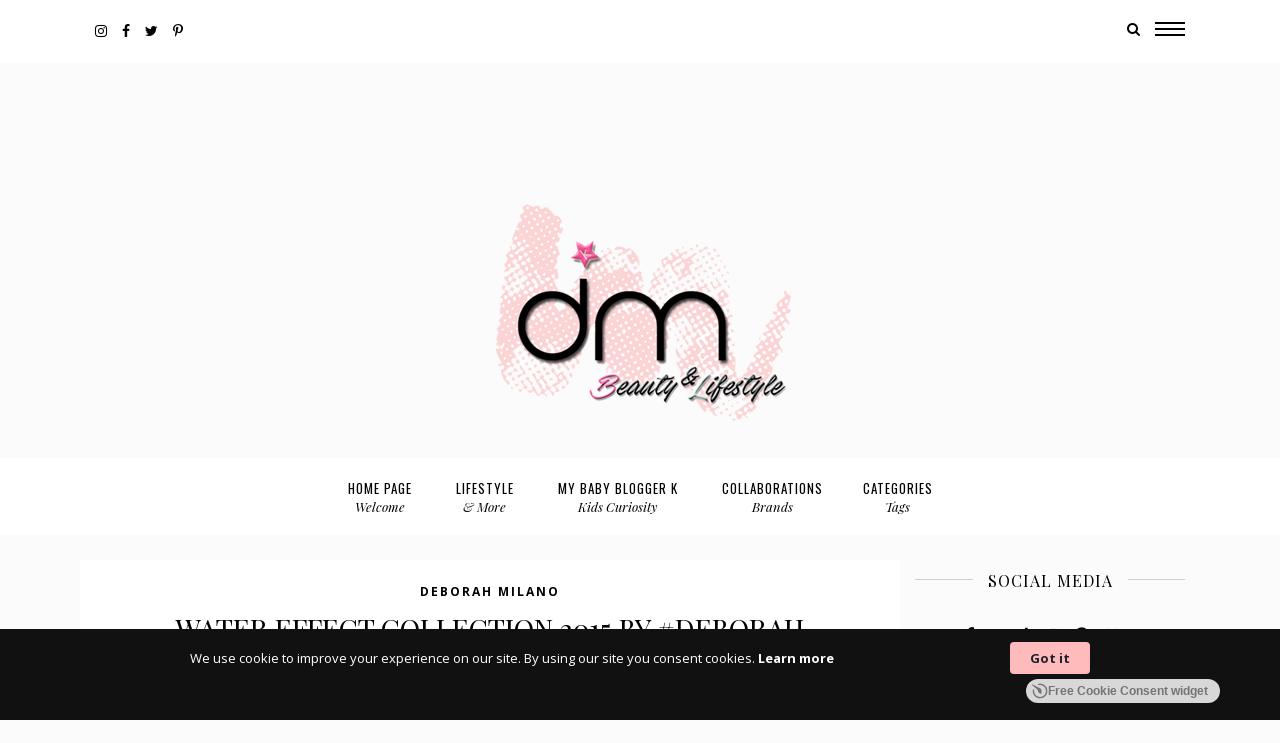

--- FILE ---
content_type: text/html; charset=UTF-8
request_url: http://www.diemmemakeup.com/2015/04/offerta-aquolina-dal-16-aprile-al-30.html
body_size: 41373
content:
<!DOCTYPE html>
<html class='v2' dir='ltr' xmlns='http://www.w3.org/1999/xhtml' xmlns:b='http://www.google.com/2005/gml/b' xmlns:data='http://www.google.com/2005/gml/data' xmlns:expr='http://www.google.com/2005/gml/expr'>
<head>
<link href='https://www.blogger.com/static/v1/widgets/4128112664-css_bundle_v2.css' rel='stylesheet' type='text/css'/>
<meta content='width=device-width, initial-scale=1' name='viewport'/>
<meta content='text/html; charset=UTF-8' http-equiv='Content-Type'/>
<meta content='blogger' name='generator'/>
<link href='http://www.diemmemakeup.com/favicon.ico' rel='icon' type='image/x-icon'/>
<link href='http://www.diemmemakeup.com/2015/04/offerta-aquolina-dal-16-aprile-al-30.html' rel='canonical'/>
<link rel="alternate" type="application/atom+xml" title="Diemmemakeup - Atom" href="http://www.diemmemakeup.com/feeds/posts/default" />
<link rel="alternate" type="application/rss+xml" title="Diemmemakeup - RSS" href="http://www.diemmemakeup.com/feeds/posts/default?alt=rss" />
<link rel="service.post" type="application/atom+xml" title="Diemmemakeup - Atom" href="https://www.blogger.com/feeds/2559877107771590734/posts/default" />

<link rel="alternate" type="application/atom+xml" title="Diemmemakeup - Atom" href="http://www.diemmemakeup.com/feeds/821635617448997104/comments/default" />
<!--Can't find substitution for tag [blog.ieCssRetrofitLinks]-->
<link href='https://blogger.googleusercontent.com/img/b/R29vZ2xl/AVvXsEgJrQZt0347q6HvvfMO6fJd2LBYlvPmU4f9hm7eiuE5YUieXHhppzHqGmjc-2eryNSNkaiHW1SLPQJFSGXQEydqmNOjWGBOG8gLznB5NrqPvYRRR65rdskTWqsbw0kgZtxiv0WOGjlyQek/s1600/Aquolina-Fragolina_di_Bosco.png' rel='image_src'/>
<meta content='http://www.diemmemakeup.com/2015/04/offerta-aquolina-dal-16-aprile-al-30.html' property='og:url'/>
<meta content='Offerta  #AQUOLINA - dal 16 Aprile al 30 Settembre 2015' property='og:title'/>
<meta content='Make Up, Life Style e tanto shopping!' property='og:description'/>
<meta content='https://blogger.googleusercontent.com/img/b/R29vZ2xl/AVvXsEgJrQZt0347q6HvvfMO6fJd2LBYlvPmU4f9hm7eiuE5YUieXHhppzHqGmjc-2eryNSNkaiHW1SLPQJFSGXQEydqmNOjWGBOG8gLznB5NrqPvYRRR65rdskTWqsbw0kgZtxiv0WOGjlyQek/w1200-h630-p-k-no-nu/Aquolina-Fragolina_di_Bosco.png' property='og:image'/>
<title>Diemmemakeup: Offerta  #AQUOLINA - dal 16 Aprile al 30 Settembre 2015</title>
<link href='https://fonts.googleapis.com/css?family=Playfair+Display:400,400i' rel='stylesheet'/>
<link href='https://fonts.googleapis.com/css?family=Open+Sans:400,700' rel='stylesheet'/>
<link href='https://fonts.googleapis.com/css?family=Oswald' rel='stylesheet'/>
<link href='https://maxcdn.bootstrapcdn.com/font-awesome/4.7.0/css/font-awesome.min.css' rel='stylesheet'/>
<script src='https://ajax.googleapis.com/ajax/libs/jquery/1.10.1/jquery.min.js'></script>
<script src='https://cdnjs.cloudflare.com/ajax/libs/modernizr/2.8.2/modernizr.js'></script>
<script src='https://cdnjs.cloudflare.com/ajax/libs/bPopup/0.11.0/jquery.bpopup.min.js'></script>
<script src='https://cdnjs.cloudflare.com/ajax/libs/fitvids/1.1.0/jquery.fitvids.min.js' type='text/javascript'></script>
<style type='text/css'>@font-face{font-family:'Open Sans';font-style:normal;font-weight:300;font-stretch:100%;font-display:swap;src:url(//fonts.gstatic.com/s/opensans/v44/memvYaGs126MiZpBA-UvWbX2vVnXBbObj2OVTSKmu0SC55K5gw.woff2)format('woff2');unicode-range:U+0460-052F,U+1C80-1C8A,U+20B4,U+2DE0-2DFF,U+A640-A69F,U+FE2E-FE2F;}@font-face{font-family:'Open Sans';font-style:normal;font-weight:300;font-stretch:100%;font-display:swap;src:url(//fonts.gstatic.com/s/opensans/v44/memvYaGs126MiZpBA-UvWbX2vVnXBbObj2OVTSumu0SC55K5gw.woff2)format('woff2');unicode-range:U+0301,U+0400-045F,U+0490-0491,U+04B0-04B1,U+2116;}@font-face{font-family:'Open Sans';font-style:normal;font-weight:300;font-stretch:100%;font-display:swap;src:url(//fonts.gstatic.com/s/opensans/v44/memvYaGs126MiZpBA-UvWbX2vVnXBbObj2OVTSOmu0SC55K5gw.woff2)format('woff2');unicode-range:U+1F00-1FFF;}@font-face{font-family:'Open Sans';font-style:normal;font-weight:300;font-stretch:100%;font-display:swap;src:url(//fonts.gstatic.com/s/opensans/v44/memvYaGs126MiZpBA-UvWbX2vVnXBbObj2OVTSymu0SC55K5gw.woff2)format('woff2');unicode-range:U+0370-0377,U+037A-037F,U+0384-038A,U+038C,U+038E-03A1,U+03A3-03FF;}@font-face{font-family:'Open Sans';font-style:normal;font-weight:300;font-stretch:100%;font-display:swap;src:url(//fonts.gstatic.com/s/opensans/v44/memvYaGs126MiZpBA-UvWbX2vVnXBbObj2OVTS2mu0SC55K5gw.woff2)format('woff2');unicode-range:U+0307-0308,U+0590-05FF,U+200C-2010,U+20AA,U+25CC,U+FB1D-FB4F;}@font-face{font-family:'Open Sans';font-style:normal;font-weight:300;font-stretch:100%;font-display:swap;src:url(//fonts.gstatic.com/s/opensans/v44/memvYaGs126MiZpBA-UvWbX2vVnXBbObj2OVTVOmu0SC55K5gw.woff2)format('woff2');unicode-range:U+0302-0303,U+0305,U+0307-0308,U+0310,U+0312,U+0315,U+031A,U+0326-0327,U+032C,U+032F-0330,U+0332-0333,U+0338,U+033A,U+0346,U+034D,U+0391-03A1,U+03A3-03A9,U+03B1-03C9,U+03D1,U+03D5-03D6,U+03F0-03F1,U+03F4-03F5,U+2016-2017,U+2034-2038,U+203C,U+2040,U+2043,U+2047,U+2050,U+2057,U+205F,U+2070-2071,U+2074-208E,U+2090-209C,U+20D0-20DC,U+20E1,U+20E5-20EF,U+2100-2112,U+2114-2115,U+2117-2121,U+2123-214F,U+2190,U+2192,U+2194-21AE,U+21B0-21E5,U+21F1-21F2,U+21F4-2211,U+2213-2214,U+2216-22FF,U+2308-230B,U+2310,U+2319,U+231C-2321,U+2336-237A,U+237C,U+2395,U+239B-23B7,U+23D0,U+23DC-23E1,U+2474-2475,U+25AF,U+25B3,U+25B7,U+25BD,U+25C1,U+25CA,U+25CC,U+25FB,U+266D-266F,U+27C0-27FF,U+2900-2AFF,U+2B0E-2B11,U+2B30-2B4C,U+2BFE,U+3030,U+FF5B,U+FF5D,U+1D400-1D7FF,U+1EE00-1EEFF;}@font-face{font-family:'Open Sans';font-style:normal;font-weight:300;font-stretch:100%;font-display:swap;src:url(//fonts.gstatic.com/s/opensans/v44/memvYaGs126MiZpBA-UvWbX2vVnXBbObj2OVTUGmu0SC55K5gw.woff2)format('woff2');unicode-range:U+0001-000C,U+000E-001F,U+007F-009F,U+20DD-20E0,U+20E2-20E4,U+2150-218F,U+2190,U+2192,U+2194-2199,U+21AF,U+21E6-21F0,U+21F3,U+2218-2219,U+2299,U+22C4-22C6,U+2300-243F,U+2440-244A,U+2460-24FF,U+25A0-27BF,U+2800-28FF,U+2921-2922,U+2981,U+29BF,U+29EB,U+2B00-2BFF,U+4DC0-4DFF,U+FFF9-FFFB,U+10140-1018E,U+10190-1019C,U+101A0,U+101D0-101FD,U+102E0-102FB,U+10E60-10E7E,U+1D2C0-1D2D3,U+1D2E0-1D37F,U+1F000-1F0FF,U+1F100-1F1AD,U+1F1E6-1F1FF,U+1F30D-1F30F,U+1F315,U+1F31C,U+1F31E,U+1F320-1F32C,U+1F336,U+1F378,U+1F37D,U+1F382,U+1F393-1F39F,U+1F3A7-1F3A8,U+1F3AC-1F3AF,U+1F3C2,U+1F3C4-1F3C6,U+1F3CA-1F3CE,U+1F3D4-1F3E0,U+1F3ED,U+1F3F1-1F3F3,U+1F3F5-1F3F7,U+1F408,U+1F415,U+1F41F,U+1F426,U+1F43F,U+1F441-1F442,U+1F444,U+1F446-1F449,U+1F44C-1F44E,U+1F453,U+1F46A,U+1F47D,U+1F4A3,U+1F4B0,U+1F4B3,U+1F4B9,U+1F4BB,U+1F4BF,U+1F4C8-1F4CB,U+1F4D6,U+1F4DA,U+1F4DF,U+1F4E3-1F4E6,U+1F4EA-1F4ED,U+1F4F7,U+1F4F9-1F4FB,U+1F4FD-1F4FE,U+1F503,U+1F507-1F50B,U+1F50D,U+1F512-1F513,U+1F53E-1F54A,U+1F54F-1F5FA,U+1F610,U+1F650-1F67F,U+1F687,U+1F68D,U+1F691,U+1F694,U+1F698,U+1F6AD,U+1F6B2,U+1F6B9-1F6BA,U+1F6BC,U+1F6C6-1F6CF,U+1F6D3-1F6D7,U+1F6E0-1F6EA,U+1F6F0-1F6F3,U+1F6F7-1F6FC,U+1F700-1F7FF,U+1F800-1F80B,U+1F810-1F847,U+1F850-1F859,U+1F860-1F887,U+1F890-1F8AD,U+1F8B0-1F8BB,U+1F8C0-1F8C1,U+1F900-1F90B,U+1F93B,U+1F946,U+1F984,U+1F996,U+1F9E9,U+1FA00-1FA6F,U+1FA70-1FA7C,U+1FA80-1FA89,U+1FA8F-1FAC6,U+1FACE-1FADC,U+1FADF-1FAE9,U+1FAF0-1FAF8,U+1FB00-1FBFF;}@font-face{font-family:'Open Sans';font-style:normal;font-weight:300;font-stretch:100%;font-display:swap;src:url(//fonts.gstatic.com/s/opensans/v44/memvYaGs126MiZpBA-UvWbX2vVnXBbObj2OVTSCmu0SC55K5gw.woff2)format('woff2');unicode-range:U+0102-0103,U+0110-0111,U+0128-0129,U+0168-0169,U+01A0-01A1,U+01AF-01B0,U+0300-0301,U+0303-0304,U+0308-0309,U+0323,U+0329,U+1EA0-1EF9,U+20AB;}@font-face{font-family:'Open Sans';font-style:normal;font-weight:300;font-stretch:100%;font-display:swap;src:url(//fonts.gstatic.com/s/opensans/v44/memvYaGs126MiZpBA-UvWbX2vVnXBbObj2OVTSGmu0SC55K5gw.woff2)format('woff2');unicode-range:U+0100-02BA,U+02BD-02C5,U+02C7-02CC,U+02CE-02D7,U+02DD-02FF,U+0304,U+0308,U+0329,U+1D00-1DBF,U+1E00-1E9F,U+1EF2-1EFF,U+2020,U+20A0-20AB,U+20AD-20C0,U+2113,U+2C60-2C7F,U+A720-A7FF;}@font-face{font-family:'Open Sans';font-style:normal;font-weight:300;font-stretch:100%;font-display:swap;src:url(//fonts.gstatic.com/s/opensans/v44/memvYaGs126MiZpBA-UvWbX2vVnXBbObj2OVTS-mu0SC55I.woff2)format('woff2');unicode-range:U+0000-00FF,U+0131,U+0152-0153,U+02BB-02BC,U+02C6,U+02DA,U+02DC,U+0304,U+0308,U+0329,U+2000-206F,U+20AC,U+2122,U+2191,U+2193,U+2212,U+2215,U+FEFF,U+FFFD;}@font-face{font-family:'Open Sans';font-style:normal;font-weight:400;font-stretch:100%;font-display:swap;src:url(//fonts.gstatic.com/s/opensans/v44/memvYaGs126MiZpBA-UvWbX2vVnXBbObj2OVTSKmu0SC55K5gw.woff2)format('woff2');unicode-range:U+0460-052F,U+1C80-1C8A,U+20B4,U+2DE0-2DFF,U+A640-A69F,U+FE2E-FE2F;}@font-face{font-family:'Open Sans';font-style:normal;font-weight:400;font-stretch:100%;font-display:swap;src:url(//fonts.gstatic.com/s/opensans/v44/memvYaGs126MiZpBA-UvWbX2vVnXBbObj2OVTSumu0SC55K5gw.woff2)format('woff2');unicode-range:U+0301,U+0400-045F,U+0490-0491,U+04B0-04B1,U+2116;}@font-face{font-family:'Open Sans';font-style:normal;font-weight:400;font-stretch:100%;font-display:swap;src:url(//fonts.gstatic.com/s/opensans/v44/memvYaGs126MiZpBA-UvWbX2vVnXBbObj2OVTSOmu0SC55K5gw.woff2)format('woff2');unicode-range:U+1F00-1FFF;}@font-face{font-family:'Open Sans';font-style:normal;font-weight:400;font-stretch:100%;font-display:swap;src:url(//fonts.gstatic.com/s/opensans/v44/memvYaGs126MiZpBA-UvWbX2vVnXBbObj2OVTSymu0SC55K5gw.woff2)format('woff2');unicode-range:U+0370-0377,U+037A-037F,U+0384-038A,U+038C,U+038E-03A1,U+03A3-03FF;}@font-face{font-family:'Open Sans';font-style:normal;font-weight:400;font-stretch:100%;font-display:swap;src:url(//fonts.gstatic.com/s/opensans/v44/memvYaGs126MiZpBA-UvWbX2vVnXBbObj2OVTS2mu0SC55K5gw.woff2)format('woff2');unicode-range:U+0307-0308,U+0590-05FF,U+200C-2010,U+20AA,U+25CC,U+FB1D-FB4F;}@font-face{font-family:'Open Sans';font-style:normal;font-weight:400;font-stretch:100%;font-display:swap;src:url(//fonts.gstatic.com/s/opensans/v44/memvYaGs126MiZpBA-UvWbX2vVnXBbObj2OVTVOmu0SC55K5gw.woff2)format('woff2');unicode-range:U+0302-0303,U+0305,U+0307-0308,U+0310,U+0312,U+0315,U+031A,U+0326-0327,U+032C,U+032F-0330,U+0332-0333,U+0338,U+033A,U+0346,U+034D,U+0391-03A1,U+03A3-03A9,U+03B1-03C9,U+03D1,U+03D5-03D6,U+03F0-03F1,U+03F4-03F5,U+2016-2017,U+2034-2038,U+203C,U+2040,U+2043,U+2047,U+2050,U+2057,U+205F,U+2070-2071,U+2074-208E,U+2090-209C,U+20D0-20DC,U+20E1,U+20E5-20EF,U+2100-2112,U+2114-2115,U+2117-2121,U+2123-214F,U+2190,U+2192,U+2194-21AE,U+21B0-21E5,U+21F1-21F2,U+21F4-2211,U+2213-2214,U+2216-22FF,U+2308-230B,U+2310,U+2319,U+231C-2321,U+2336-237A,U+237C,U+2395,U+239B-23B7,U+23D0,U+23DC-23E1,U+2474-2475,U+25AF,U+25B3,U+25B7,U+25BD,U+25C1,U+25CA,U+25CC,U+25FB,U+266D-266F,U+27C0-27FF,U+2900-2AFF,U+2B0E-2B11,U+2B30-2B4C,U+2BFE,U+3030,U+FF5B,U+FF5D,U+1D400-1D7FF,U+1EE00-1EEFF;}@font-face{font-family:'Open Sans';font-style:normal;font-weight:400;font-stretch:100%;font-display:swap;src:url(//fonts.gstatic.com/s/opensans/v44/memvYaGs126MiZpBA-UvWbX2vVnXBbObj2OVTUGmu0SC55K5gw.woff2)format('woff2');unicode-range:U+0001-000C,U+000E-001F,U+007F-009F,U+20DD-20E0,U+20E2-20E4,U+2150-218F,U+2190,U+2192,U+2194-2199,U+21AF,U+21E6-21F0,U+21F3,U+2218-2219,U+2299,U+22C4-22C6,U+2300-243F,U+2440-244A,U+2460-24FF,U+25A0-27BF,U+2800-28FF,U+2921-2922,U+2981,U+29BF,U+29EB,U+2B00-2BFF,U+4DC0-4DFF,U+FFF9-FFFB,U+10140-1018E,U+10190-1019C,U+101A0,U+101D0-101FD,U+102E0-102FB,U+10E60-10E7E,U+1D2C0-1D2D3,U+1D2E0-1D37F,U+1F000-1F0FF,U+1F100-1F1AD,U+1F1E6-1F1FF,U+1F30D-1F30F,U+1F315,U+1F31C,U+1F31E,U+1F320-1F32C,U+1F336,U+1F378,U+1F37D,U+1F382,U+1F393-1F39F,U+1F3A7-1F3A8,U+1F3AC-1F3AF,U+1F3C2,U+1F3C4-1F3C6,U+1F3CA-1F3CE,U+1F3D4-1F3E0,U+1F3ED,U+1F3F1-1F3F3,U+1F3F5-1F3F7,U+1F408,U+1F415,U+1F41F,U+1F426,U+1F43F,U+1F441-1F442,U+1F444,U+1F446-1F449,U+1F44C-1F44E,U+1F453,U+1F46A,U+1F47D,U+1F4A3,U+1F4B0,U+1F4B3,U+1F4B9,U+1F4BB,U+1F4BF,U+1F4C8-1F4CB,U+1F4D6,U+1F4DA,U+1F4DF,U+1F4E3-1F4E6,U+1F4EA-1F4ED,U+1F4F7,U+1F4F9-1F4FB,U+1F4FD-1F4FE,U+1F503,U+1F507-1F50B,U+1F50D,U+1F512-1F513,U+1F53E-1F54A,U+1F54F-1F5FA,U+1F610,U+1F650-1F67F,U+1F687,U+1F68D,U+1F691,U+1F694,U+1F698,U+1F6AD,U+1F6B2,U+1F6B9-1F6BA,U+1F6BC,U+1F6C6-1F6CF,U+1F6D3-1F6D7,U+1F6E0-1F6EA,U+1F6F0-1F6F3,U+1F6F7-1F6FC,U+1F700-1F7FF,U+1F800-1F80B,U+1F810-1F847,U+1F850-1F859,U+1F860-1F887,U+1F890-1F8AD,U+1F8B0-1F8BB,U+1F8C0-1F8C1,U+1F900-1F90B,U+1F93B,U+1F946,U+1F984,U+1F996,U+1F9E9,U+1FA00-1FA6F,U+1FA70-1FA7C,U+1FA80-1FA89,U+1FA8F-1FAC6,U+1FACE-1FADC,U+1FADF-1FAE9,U+1FAF0-1FAF8,U+1FB00-1FBFF;}@font-face{font-family:'Open Sans';font-style:normal;font-weight:400;font-stretch:100%;font-display:swap;src:url(//fonts.gstatic.com/s/opensans/v44/memvYaGs126MiZpBA-UvWbX2vVnXBbObj2OVTSCmu0SC55K5gw.woff2)format('woff2');unicode-range:U+0102-0103,U+0110-0111,U+0128-0129,U+0168-0169,U+01A0-01A1,U+01AF-01B0,U+0300-0301,U+0303-0304,U+0308-0309,U+0323,U+0329,U+1EA0-1EF9,U+20AB;}@font-face{font-family:'Open Sans';font-style:normal;font-weight:400;font-stretch:100%;font-display:swap;src:url(//fonts.gstatic.com/s/opensans/v44/memvYaGs126MiZpBA-UvWbX2vVnXBbObj2OVTSGmu0SC55K5gw.woff2)format('woff2');unicode-range:U+0100-02BA,U+02BD-02C5,U+02C7-02CC,U+02CE-02D7,U+02DD-02FF,U+0304,U+0308,U+0329,U+1D00-1DBF,U+1E00-1E9F,U+1EF2-1EFF,U+2020,U+20A0-20AB,U+20AD-20C0,U+2113,U+2C60-2C7F,U+A720-A7FF;}@font-face{font-family:'Open Sans';font-style:normal;font-weight:400;font-stretch:100%;font-display:swap;src:url(//fonts.gstatic.com/s/opensans/v44/memvYaGs126MiZpBA-UvWbX2vVnXBbObj2OVTS-mu0SC55I.woff2)format('woff2');unicode-range:U+0000-00FF,U+0131,U+0152-0153,U+02BB-02BC,U+02C6,U+02DA,U+02DC,U+0304,U+0308,U+0329,U+2000-206F,U+20AC,U+2122,U+2191,U+2193,U+2212,U+2215,U+FEFF,U+FFFD;}@font-face{font-family:'Oswald';font-style:normal;font-weight:300;font-display:swap;src:url(//fonts.gstatic.com/s/oswald/v57/TK3IWkUHHAIjg75cFRf3bXL8LICs13Fv40pKlN4NNSeSASwcEWlbHYjMdZwlou4.woff2)format('woff2');unicode-range:U+0460-052F,U+1C80-1C8A,U+20B4,U+2DE0-2DFF,U+A640-A69F,U+FE2E-FE2F;}@font-face{font-family:'Oswald';font-style:normal;font-weight:300;font-display:swap;src:url(//fonts.gstatic.com/s/oswald/v57/TK3IWkUHHAIjg75cFRf3bXL8LICs13Fv40pKlN4NNSeSASwcEWlSHYjMdZwlou4.woff2)format('woff2');unicode-range:U+0301,U+0400-045F,U+0490-0491,U+04B0-04B1,U+2116;}@font-face{font-family:'Oswald';font-style:normal;font-weight:300;font-display:swap;src:url(//fonts.gstatic.com/s/oswald/v57/TK3IWkUHHAIjg75cFRf3bXL8LICs13Fv40pKlN4NNSeSASwcEWlZHYjMdZwlou4.woff2)format('woff2');unicode-range:U+0102-0103,U+0110-0111,U+0128-0129,U+0168-0169,U+01A0-01A1,U+01AF-01B0,U+0300-0301,U+0303-0304,U+0308-0309,U+0323,U+0329,U+1EA0-1EF9,U+20AB;}@font-face{font-family:'Oswald';font-style:normal;font-weight:300;font-display:swap;src:url(//fonts.gstatic.com/s/oswald/v57/TK3IWkUHHAIjg75cFRf3bXL8LICs13Fv40pKlN4NNSeSASwcEWlYHYjMdZwlou4.woff2)format('woff2');unicode-range:U+0100-02BA,U+02BD-02C5,U+02C7-02CC,U+02CE-02D7,U+02DD-02FF,U+0304,U+0308,U+0329,U+1D00-1DBF,U+1E00-1E9F,U+1EF2-1EFF,U+2020,U+20A0-20AB,U+20AD-20C0,U+2113,U+2C60-2C7F,U+A720-A7FF;}@font-face{font-family:'Oswald';font-style:normal;font-weight:300;font-display:swap;src:url(//fonts.gstatic.com/s/oswald/v57/TK3IWkUHHAIjg75cFRf3bXL8LICs13Fv40pKlN4NNSeSASwcEWlWHYjMdZwl.woff2)format('woff2');unicode-range:U+0000-00FF,U+0131,U+0152-0153,U+02BB-02BC,U+02C6,U+02DA,U+02DC,U+0304,U+0308,U+0329,U+2000-206F,U+20AC,U+2122,U+2191,U+2193,U+2212,U+2215,U+FEFF,U+FFFD;}@font-face{font-family:'Oswald';font-style:normal;font-weight:400;font-display:swap;src:url(//fonts.gstatic.com/s/oswald/v57/TK3IWkUHHAIjg75cFRf3bXL8LICs13Fv40pKlN4NNSeSASwcEWlbHYjMdZwlou4.woff2)format('woff2');unicode-range:U+0460-052F,U+1C80-1C8A,U+20B4,U+2DE0-2DFF,U+A640-A69F,U+FE2E-FE2F;}@font-face{font-family:'Oswald';font-style:normal;font-weight:400;font-display:swap;src:url(//fonts.gstatic.com/s/oswald/v57/TK3IWkUHHAIjg75cFRf3bXL8LICs13Fv40pKlN4NNSeSASwcEWlSHYjMdZwlou4.woff2)format('woff2');unicode-range:U+0301,U+0400-045F,U+0490-0491,U+04B0-04B1,U+2116;}@font-face{font-family:'Oswald';font-style:normal;font-weight:400;font-display:swap;src:url(//fonts.gstatic.com/s/oswald/v57/TK3IWkUHHAIjg75cFRf3bXL8LICs13Fv40pKlN4NNSeSASwcEWlZHYjMdZwlou4.woff2)format('woff2');unicode-range:U+0102-0103,U+0110-0111,U+0128-0129,U+0168-0169,U+01A0-01A1,U+01AF-01B0,U+0300-0301,U+0303-0304,U+0308-0309,U+0323,U+0329,U+1EA0-1EF9,U+20AB;}@font-face{font-family:'Oswald';font-style:normal;font-weight:400;font-display:swap;src:url(//fonts.gstatic.com/s/oswald/v57/TK3IWkUHHAIjg75cFRf3bXL8LICs13Fv40pKlN4NNSeSASwcEWlYHYjMdZwlou4.woff2)format('woff2');unicode-range:U+0100-02BA,U+02BD-02C5,U+02C7-02CC,U+02CE-02D7,U+02DD-02FF,U+0304,U+0308,U+0329,U+1D00-1DBF,U+1E00-1E9F,U+1EF2-1EFF,U+2020,U+20A0-20AB,U+20AD-20C0,U+2113,U+2C60-2C7F,U+A720-A7FF;}@font-face{font-family:'Oswald';font-style:normal;font-weight:400;font-display:swap;src:url(//fonts.gstatic.com/s/oswald/v57/TK3IWkUHHAIjg75cFRf3bXL8LICs13Fv40pKlN4NNSeSASwcEWlWHYjMdZwl.woff2)format('woff2');unicode-range:U+0000-00FF,U+0131,U+0152-0153,U+02BB-02BC,U+02C6,U+02DA,U+02DC,U+0304,U+0308,U+0329,U+2000-206F,U+20AC,U+2122,U+2191,U+2193,U+2212,U+2215,U+FEFF,U+FFFD;}@font-face{font-family:'Playfair Display';font-style:italic;font-weight:400;font-display:swap;src:url(//fonts.gstatic.com/s/playfairdisplay/v40/nuFRD-vYSZviVYUb_rj3ij__anPXDTnCjmHKM4nYO7KN_qiTXtXA-X-uE0qEE5Do.woff2)format('woff2');unicode-range:U+0301,U+0400-045F,U+0490-0491,U+04B0-04B1,U+2116;}@font-face{font-family:'Playfair Display';font-style:italic;font-weight:400;font-display:swap;src:url(//fonts.gstatic.com/s/playfairdisplay/v40/nuFRD-vYSZviVYUb_rj3ij__anPXDTnCjmHKM4nYO7KN_qiTXt7A-X-uE0qEE5Do.woff2)format('woff2');unicode-range:U+0102-0103,U+0110-0111,U+0128-0129,U+0168-0169,U+01A0-01A1,U+01AF-01B0,U+0300-0301,U+0303-0304,U+0308-0309,U+0323,U+0329,U+1EA0-1EF9,U+20AB;}@font-face{font-family:'Playfair Display';font-style:italic;font-weight:400;font-display:swap;src:url(//fonts.gstatic.com/s/playfairdisplay/v40/nuFRD-vYSZviVYUb_rj3ij__anPXDTnCjmHKM4nYO7KN_qiTXt_A-X-uE0qEE5Do.woff2)format('woff2');unicode-range:U+0100-02BA,U+02BD-02C5,U+02C7-02CC,U+02CE-02D7,U+02DD-02FF,U+0304,U+0308,U+0329,U+1D00-1DBF,U+1E00-1E9F,U+1EF2-1EFF,U+2020,U+20A0-20AB,U+20AD-20C0,U+2113,U+2C60-2C7F,U+A720-A7FF;}@font-face{font-family:'Playfair Display';font-style:italic;font-weight:400;font-display:swap;src:url(//fonts.gstatic.com/s/playfairdisplay/v40/nuFRD-vYSZviVYUb_rj3ij__anPXDTnCjmHKM4nYO7KN_qiTXtHA-X-uE0qEEw.woff2)format('woff2');unicode-range:U+0000-00FF,U+0131,U+0152-0153,U+02BB-02BC,U+02C6,U+02DA,U+02DC,U+0304,U+0308,U+0329,U+2000-206F,U+20AC,U+2122,U+2191,U+2193,U+2212,U+2215,U+FEFF,U+FFFD;}@font-face{font-family:'Playfair Display';font-style:normal;font-weight:400;font-display:swap;src:url(//fonts.gstatic.com/s/playfairdisplay/v40/nuFvD-vYSZviVYUb_rj3ij__anPXJzDwcbmjWBN2PKdFvXDTbtPK-F2qC0usEw.woff2)format('woff2');unicode-range:U+0301,U+0400-045F,U+0490-0491,U+04B0-04B1,U+2116;}@font-face{font-family:'Playfair Display';font-style:normal;font-weight:400;font-display:swap;src:url(//fonts.gstatic.com/s/playfairdisplay/v40/nuFvD-vYSZviVYUb_rj3ij__anPXJzDwcbmjWBN2PKdFvXDYbtPK-F2qC0usEw.woff2)format('woff2');unicode-range:U+0102-0103,U+0110-0111,U+0128-0129,U+0168-0169,U+01A0-01A1,U+01AF-01B0,U+0300-0301,U+0303-0304,U+0308-0309,U+0323,U+0329,U+1EA0-1EF9,U+20AB;}@font-face{font-family:'Playfair Display';font-style:normal;font-weight:400;font-display:swap;src:url(//fonts.gstatic.com/s/playfairdisplay/v40/nuFvD-vYSZviVYUb_rj3ij__anPXJzDwcbmjWBN2PKdFvXDZbtPK-F2qC0usEw.woff2)format('woff2');unicode-range:U+0100-02BA,U+02BD-02C5,U+02C7-02CC,U+02CE-02D7,U+02DD-02FF,U+0304,U+0308,U+0329,U+1D00-1DBF,U+1E00-1E9F,U+1EF2-1EFF,U+2020,U+20A0-20AB,U+20AD-20C0,U+2113,U+2C60-2C7F,U+A720-A7FF;}@font-face{font-family:'Playfair Display';font-style:normal;font-weight:400;font-display:swap;src:url(//fonts.gstatic.com/s/playfairdisplay/v40/nuFvD-vYSZviVYUb_rj3ij__anPXJzDwcbmjWBN2PKdFvXDXbtPK-F2qC0s.woff2)format('woff2');unicode-range:U+0000-00FF,U+0131,U+0152-0153,U+02BB-02BC,U+02C6,U+02DA,U+02DC,U+0304,U+0308,U+0329,U+2000-206F,U+20AC,U+2122,U+2191,U+2193,U+2212,U+2215,U+FEFF,U+FFFD;}</style>
<style id='page-skin-1' type='text/css'><!--
/*
-----------------------------------------------
Name:     Custom Design
Version:  1.0
Designer: Underline Designs
URL:      http://underlinedesigns.com/
----------------------------------------------- */
/* Variable definitions
====================
<Variable name="keycolor" description="Main Color" type="color" default="#66bbdd" />
<Group description="Body Text" selector="body">
<Variable name="body.font" description="Font" type="font" default="normal normal 15px 'Open Sans', sans-serif" />
<Variable name="body.text.color" description="Text Color" type="color" default="#444" />
</Group>
<Group description="Backgrounds" selector=".body-fauxcolumns-outer">
<Variable name="content.background.color" description="Outer Background" type="color" default="#fbfbfb" />
<Variable name="inner.background.color" description="Inner Background" type="color" default="#fff" />
<Variable name="header.background.color" description="Header Background" type="color" default="transparent" />
</Group>
<Group description="Highlighted Text" selector="body">
<Variable name="highlight.color" description="Hightlight Text Color" type="color" default="#DEDEDE" />
<Variable name="highlight.background.color" description="Highlight Background Color" type="color" default="#444" />
</Group>
<Group description="Scroll Bar" selector="body">
<Variable name="scroll.color.background" description="Scroll Bar" type="color" default="#c3c3c3" />
<Variable name="scroll.color" description="Scroll Thumb" type="color" default="#737373" />
<Variable name="scroll.color.hover" description="Scroll Thumb Hover" type="color" default="#eee" />
</Group>
<Group description="Links" selector=".main-outer">
<Variable name="link.color" description="Link Color" type="color" default="#444" />
<Variable name="link.hover.color" description="Hover Color" type="color" default="#f6c2c4" />
</Group>
<Group description="Post Links" selector=".post-body">
<Variable name="plink.color" description="Link Color" type="color" default="#f6c2c4" />
<Variable name="plink.hover.color" description="Hover Color" type="color" default="#f6c2c4" />
<Variable name="plink.visited.color" description="Visited Color" type="color" default="#888888" />
</Group>
<Group description="Blog Title" selector=".header h1">
<Variable name="header.font" description="Font" type="font" default="normal 300 63px 'Oswald', sans-serif" />
<Variable name="home.header.text.color" description="Homepage Title Color" type="color" default="#000" />
<Variable name="header.text.color" description="Title Color" type="color" default="#444" />
</Group>
<Group description="Blog Description" selector=".header .description">
<Variable name="description.font" description="Font" type="font" default="italic normal 12px 'Times New Roman', Times, serif" />
<Variable name="description.text.color" description="Description Color" type="color" default="#444" />
<Variable name="desc.background.color" description="Description Background" type="color" default="#ffffff" />
</Group>
<Group description="Tabs Text" selector=".tabs-inner .widget li a">
<Variable name="tabs.font" description="Font" type="font" default="normal normal 13px 'Oswald', sans-serif" />
<Variable name="tabs.text.color" description="Text Color" type="color" default="#444" />
<Variable name="tabs.hover.text.color" description="Hover Color" type="color" default="#eee" />
</Group>
<Group description="Tabs Background" selector=".tabs-outer .PageList">
<Variable name="tabs.background.color" description="Background Color" type="color" default="#fff" />
</Group>
<Group description="Side Panel" selector=".sliding-menu">
<Variable name="slidem.background.color" description="Background Color" type="color" default="#fff" />
<Variable name="slidem.color" description="Tabs Color" type="color" default="#000" />
<Variable name="slidem.hover.color" description="Tabs Hover Color" type="color" default="#f6c2c4" />
</Group>
<Group description="Slider Content" selector=".slide-desc">
<Variable name="slider.title.font" description="Font" type="font" default="normal 400 20px 'Playfair Display', serif" />
<Variable name="slider.title.color" description="Title Color" type="color" default="#4e4d4c" />
</Group>
<Group description="Categories" selector=".gridsection-table">
<Variable name="title.grid.font" description="Title Font" type="font" default="normal normal 13px 'Oswald', sans-serif" />
</Group>
<Group description="Snippets and Titles" selector=".main-outer">
<Variable name="snippet.font" description="Snippet Font" type="font" default="normal 400 13px 'open sans', sans-serif" />
<Variable name="snippet.color" description="Snippet Color" type="color" default="#797979" />
<Variable name="snippet.title.color" description="Title Color" type="color" default="#444" />
<Variable name="snippet.title.hover.color" description="Title Hover Color" type="color" default="#f6c2c4" />
<Variable name="snippet.title.font" description="Title Font" type="font" default="normal 400 14px 'Playfair Display', serif" />
</Group>
<Group description="View Older Button" selector=".viewmore">
<Variable name="view.more.font" description="Font" type="font" default="normal normal 10px 'Open Sans', sans-serif" />
<Variable name="view.more.background.color" description="Background Color" type="color" default="#444" />
<Variable name="view.more.color" description="Text Color" type="color" default="#fff" />
<Variable name="view.more.hover.background.color" description="Hover Background Color" type="color" default="#fff" />
<Variable name="view.more.hover.color" description="Hover Text Color" type="color" default="#444" />
<Variable name="view.more.border.color" description="Border Color" type="color" default="#444" />
</Group>
<Group description="Featured Post" selector=".FeaturedPost">
<Variable name="fp.title.font" description="Title Font" type="font" default="normal 400 23px 'Playfair Display', serif" />
</Group>
<Group description="Post Title" selector=".post-title, .comments h4">
<Variable name="post.title.font" description="Font" type="font" default="normal 400 36px 'Playfair Display', serif" />
</Group>
<Group description="Quote Font" selector="blockquote">
<Variable name="quote.font" description="Font" type="font" default="italic normal 16px 'Playfair Display', Times, serif" />
</Group>
<Group description="Post Headings Font" selector=".post-content">
<Variable name="ph.title.font" description="Font" type="font" default="normal 300 30px 'Playfair Display', sans-serif" />
</Group>
<Group description="Comments User Font" selector=".comments .comments-content .user a">
<Variable name="comment.font" description="Font" type="font" default="normal 300 20px 'Oswald', sans-serif" />
</Group>
<Group description="Label Pages" selector=".label-cover">
<Variable name="label.font" description="Title Font" type="font" default="normal normal 20px 'Oswald', sans-serif" />
<Variable name="label.color" description="Title Color" type="color" default="#444" />
<Variable name="label.border" description="Border Color" type="color" default="#000" />
<Variable name="label.bg" description="Title background" type="color" default="#fbfbfb" />
</Group>
<Group description="Subscribe Title Box" selector=".content-inner">
<Variable name="follow.title.font" description="Title Font" type="font" default="normal 300 22px 'Open Sans', sans-serif" />
<Variable name="follow.title.background.color" description="Background Color" type="color" default="transparent"/>
<Variable name="follow.title.color" description="Text Color" type="color" default="#fff"/>
</Group>
<Group description="Subscribe Box" selector=".content-inner">
<Variable name="follow.box.background.color" description="Box Background Color" type="color" default="transparent" />
<Variable name="follow.font" description="Input Font" type="font" default="normal normal 10px 'Open Sans', sans-serif" />
<Variable name="follow.background.color" description="Submit Background" type="color" default="#000" />
<Variable name="follow.border.color" description="Input background" type="color" default="#eee" />
<Variable name="follow.borders.color" description="Border Color" type="color" default="transparent" />
<Variable name="follow.color" description="Submit Color" type="color" default="#fff" />
<Variable name="follow.hover.background.color" description="Submit Hover Background Color" type="color" default="#fff" />
<Variable name="follow.hover.color" description="Submit Hover Text Color" type="color" default="#000" />
</Group>
<Group description="Date Header" selector=".date-header">
<Variable name="date.header.color" description="Text Color" type="color" default="#aaa" />
<Variable name="date.header.background.color" description="Background Color" type="color" default="transparent" />
<Variable name="date.header.font" description="Text Font" type="font" default="normal normal 15px 'open sans', sans-serif" />
</Group>
<Group description="Post Footer" selector=".post-footer">
<Variable name="post.footer.text.color" description="Text Color" type="color" default="#444" />
<Variable name="post.footer.background.color" description="Background Color" type="color" default="#fff" />
<Variable name="post.footer.font" description="Title Font" type="font" default="normal normal 10px 'Open Sans', sans-serif" />
</Group>
<Group description="Gadgets" selector="h2">
<Variable name="widget.title.font" description="Title Font" type="font" default="normal 400 16px 'Playfair Display', serif" />
<Variable name="widget.title.text.color" description="Title Color" type="color" default="#444" />
<Variable name="widget.title.background.color" description="Background Color" type="color" default="#fbfbfb" />
<Variable name="widget.border.color" description="Border Color" type="color" default="#cecece" />
</Group>
<Group description="Side Panel Gadgets" selector="h2">
<Variable name="swidget.title.font" description="Title Font" type="font" default="normal 400 16px 'Playfair Display', serif" />
<Variable name="swidget.title.text.color" description="Title Color" type="color" default="#444" />
<Variable name="swidget.title.background.color" description="Background Color" type="color" default="#fff" />
<Variable name="swidget.border.color" description="Border Color" type="color" default="#cecece" />
</Group>
<Group description="Page Footer" selector=".footer-outer">
<Variable name="page.footer.background.color" description="Background Color" type="color" default="#fff" />
<Variable name="page.footer.color" description="Text Color" type="color" default="#000" />
</Group>
<Group description="Page Footer Links" selector=".footer-outer">
<Variable name="page.footer.link.color" description="Text Color" type="color" default="#000" />
<Variable name="page.footer.color.hover" description="Hover Text Color" type="color" default="#f0adad" />
</Group>
<Group description="Footer Gadgets" selector="h2">
<Variable name="fwidget.title.text.color" description="Title Color" type="color" default="#444" />
<Variable name="fwidget.title.background.color" description="Background Color" type="color" default="transparent" />
</Group>
<Group description="Status Message" selector=".status-msg-wrap">
<Variable name="statusmsg.font" description="Font" type="font" default="normal normal 10px 'Open Sans', sans-serif" />
<Variable name="statusmsg.background.color" description="Background Color" type="color" default="#ffffff" />
</Group>
<Group description="Accents" selector=".content-inner">
<Variable name="body.rule.color" description="Separator Line Color" type="color" default="#f0adad" />
<Variable name="tabs.border.color" description="Tabs Border Color" type="color" default="transparent" />
</Group>
<Variable name="body.background.override" description="Body Background Override" type="string" default="" />
<Variable name="mobile.button.color" description="Mobile Button Color" type="color" default="#ffffff" />
*/
/* Content
----------------------------------------------- */
/*! normalize.css v5.0.0 | MIT License | github.com/necolas/normalize.css */
html {
-ms-text-size-adjust: 100%;
-webkit-text-size-adjust: 100%
}
body {
margin: 0;
font: normal normal 15px 'Open Sans', sans-serif;
color: #000000;
background: #fbfbfb;
padding: 0;
text-align: justify;
}
html body .region-inner {
min-width: 0;
max-width: 100%;
width: auto;
}
article,
aside,
footer,
header,
nav,
main,
section {
display: block;
margin: 0;
padding: 0;
border: 0;
vertical-align: baseline
}
.section {
margin: 0;
padding: 0;
border: 0;
vertical-align: baseline
}
h1 {
font-size: 2em;
margin: .67em 0
}
h1,
h2,
h3,
h4,
h5,
h6 {
margin: 0 auto;
font: normal 300 30px 'Playfair Display', sans-serif;
}
h1 {
font-size: 55px;
}
h2 {
font-size: 40px;
}
h3 {
font-size: 30px;
}
h4 {
font-size: 20px;
}
h5 {
font-size: 16px;
}
h6 {
font-size: 14px;
}
figcaption,
figure {
display: block
}
figure {
margin: 1em 40px
}
hr {
box-sizing: content-box;
height: 0;
overflow: visible
}
pre {
font-family: monospace, monospace;
font-size: 1em
}
a {
text-decoration: none;
color: #000000;
-webkit-text-decoration-skip: objects
}
a:active,
a:hover {
text-decoration: none;
color: #f6c2c4;
outline-width: 0
}
.post-content a:link {
text-decoration: none;
color: #f6c2c4;
margin: 0 !important;
}
.post-content a:visited {
text-decoration: none;
color: #f6c2c4;
}
.post-content a:hover {
text-decoration: none;
color: #89d5c8;
}
abbr[title] {
border-bottom: 0;
text-decoration: none;
}
b,
strong {
font-weight: inherit
}
b,
strong {
font-weight: bolder
}
code,
kbd,
samp {
font-family: monospace, monospace;
font-size: 1em
}
dfn {
font-style: italic
}
mark {
background-color: #ff0;
color: #000
}
small {
font-size: 80%
}
blockquote {
font: italic normal 16px 'Playfair Display', Times, serif;
}
sub,
sup {
font-size: 75%;
line-height: 0;
position: relative;
vertical-align: baseline
}
.widget {
line-height: 2;
}
sub {
bottom: -0.25em
}
sup {
top: -0.5em
}
audio,
video {
display: inline-block
}
img {
border-style: none;
max-width: 100%;
padding: 0;
height: auto;
margin: 0 auto;
}
.post-content img {
margin: 5px auto;
}
audio:not([controls]) {
display: none;
height: 0
}
svg:not(:root) {
overflow: hidden
}
button,
input,
optgroup,
select,
textarea {
font-family: inherit;
font-size: 100%;
line-height: 1.15;
margin: 0 outline: none!important;
-webkit-appearance: none!important;
box-shadow: none!important;
-moz-border-radius: 0!important;
-webkit-border-radius: 0!important;
border-radius: 0!important
}
a,
button,
img,
input {
transition: all .25s ease-out;
-o-transition: all .25s ease-out;
-ms-transition: all 0.25s ease-out;
-moz-transition: all .25s ease-out;
-webkit-transition: all .25s ease-out;
}
*,
*:before,
*:after {
box-sizing: inherit;
-webkit-box-sizing: border-box;
-moz-box-sizing: border-box;
box-sizing: border-box
}
button,
input {
overflow: visible
}
button,
select {
text-transform: none
}
::-webkit-input-placeholder {
color: inherit;
opacity: 0.54
}
::-webkit-file-upload-button {
-webkit-appearance: button;
font: inherit
}
button,
html [type="button"],
[type="reset"],
[type="submit"] {
-webkit-appearance: button
}
button::-moz-focus-inner,
[type="button"]::-moz-focus-inner,
[type="reset"]::-moz-focus-inner,
[type="submit"]::-moz-focus-inner {
border-style: none;
padding: 0
}
button:-moz-focusring,
[type="button"]:-moz-focusring,
[type="reset"]:-moz-focusring,
[type="submit"]:-moz-focusring {
outline: 1px dotted ButtonText
}
fieldset {
border: 1px solid #c0c0c0;
margin: 0 2px;
padding: .35em .625em .75em
}
legend {
box-sizing: border-box;
color: inherit;
display: table;
max-width: 100%;
padding: 0;
white-space: normal
}
progress {
display: inline-block;
vertical-align: baseline
}
textarea {
overflow: auto
}
::-moz-selection {
background-color: #000000;
color: #DEDEDE;
}
::selection {
background-color: #000000;
color: #DEDEDE;
}
#ArchiveList select {
width: 100%;
padding: 1.5em;
border: 1px solid #000;
}
.label-size {
font: normal normal 15px 'Open Sans', sans-serif;
}
.body-fauxcolumn-outer .fauxcolumn-inner {
background: transparent;
_background-image: none;
}
.body-fauxcolumn-outer .cap-top {
position: absolute;
z-index: 1;
height: 400px;
width: 100%;
}
.body-fauxcolumn-outer .cap-top .cap-left {
width: 100%;
background: transparent;
_background-image: none;
}
.content-inner {
padding: 0;
background-color: #fbfbfb;
}
select {
border: none;
background: none;
outline: none;
opacity: 1;
-webkit-appearance: none;
filter: alpha(opacity=100)
}
table,
td,
tr,
th {
border-spacing: 0;
margin: 0 auto;
padding: 0
}
table {
width: 100%;
}
ul,
li,
ol {
margin: 0;
padding: 0 0;
list-style: none;
list-style-image: none;
border: 0;
}
.post-content ol,
.post-content ul {
padding-left: 2em !important;
}
.post-content ol li {
margin-left: 1em !important;
list-style-type: decimal !important;
}
.post-content ul li:before {
text-rendering: auto;
-webkit-font-smoothing: antialiased;
-moz-osx-font-smoothing: grayscale;
content: '- ';
padding-right: 6px;
font-family: Arial;
font-size: 16px;
}
html,
input[type="search"] {
box-sizing: border-box;
}
.navbar,
.Attribution,
.widget-item-control {
height: 0;
display: none !important;
}
/* Cookie ----------------------------------------------- */
.cookie-choices-info {
background-color: rgba(0, 0, 0, 0.72) !important;
top: inherit !important;
bottom: 0;
font-size: 10px !important;
letter-spacing: 3px !important;
padding: 5px 0 !important;
}
.cookie-choices-info .cookie-choices-text {
font-size: 10px !important;
text-align: justify !important;
letter-spacing: 0 !important;
}
#Image340 {
display: none;
}
/* Hidden ----------------------------------------------- */
#LinkList400 li span,
.socialmedia .LinkList li span,
nav #pull,
.goog-inline-block.dummy-container {
display: none;
}
/* Social Media ----------------------------------------------- */
#LinkList400 li,
#LinkList600 li,
.socialmedia .LinkList li {
display: inline-block;
margin: 0;
vertical-align: top;
font-size: 18px;
}
#LinkList400 li,
#LinkList600 li {
margin: 2%;
}
#LinkList400 li a:before,
#LinkList600 li a:before,
.socialmedia .LinkList li a:before {
display: inline-block;
font: normal normal normal 14px/1 FontAwesome;
font-size: inherit;
text-rendering: auto;
-webkit-font-smoothing: antialiased;
-moz-osx-font-smoothing: grayscale;
}
#instagram a:before {
content: "\f16d";
}
#twitter a:before {
content: "\f099";
}
#facebook a:before {
content: "\f09a";
}
#pinterest a:before {
content: "\f231";
}
#tumblr a:before {
content: "\f173";
}
#youtube a:before {
content: "\f16a";
}
#google_plus a:before {
content: "\f0d5";
}
#bloglovin a:before {
content: "\f004";
}
#rss a:before {
content: "\f09e";
}
#snapchat a:before {
content: "\f2ac";
}
#LinkList400 #email a:before,
#LinkList600 #email a:before,
.socialmedia .LinkList #email a:before {
content: "\f0e0";
}
.insta-outer .LinkList {
text-align: center;
}
.insta-outer .LinkList span {
font: normal 600 14px'Open Sans', serif;
letter-spacing: 1px;
text-transform: uppercase;
margin-left: 15px;
}
#homepage4 {
text-align: center;
}
/* Popular Posts ----------------------------------------------- */
.PopularPosts .item-thumbnail {
float: none;
margin: 0 auto;
text-align: center;
}
.PopularPosts {
font-size: 0;
}
.PopularPosts .item-title {
text-align: center;
position: absolute;
bottom: 0;
width: 100%;
left: 0;
right: 0;
background: rgba(255, 255, 255, 0.57);
font: normal normal 14px'Open Sans', sans-serif;
text-transform: uppercase;
letter-spacing: 1px;
}
.PopularPosts img {
padding-right: 0;
margin: 0 auto;
}
.PopularPosts img:hover,
.related-item img:hover {
opacity: .7;
}
.item-snippet {
text-align: justify;
font: normal 400 13px 'open sans', sans-serif;
color: #797979;
display: none;
}
.PopularPosts .item-title,
.PopularPosts .item-snippet {
padding: 10px;
}
.item-content {
position: relative;
margin-bottom: 10px;
}
/* Header ----------------------------------------------- */
.header-outer {
background: transparent;
}
.header-outer #header-inner {
margin: 30px 0;
text-align: center;
}
.Header h1 {
font: normal 300 63px 'Oswald', sans-serif;
color: #000000;
margin: 0 auto;
text-transform: uppercase;
text-align: center;
padding: 5px 20px;
display: inline-block;
}
.Header h1 a,
.mobile .Header h1 {
color: #000000;
}
.mobile .header-outer #header-inner {
height: initial;
}
.header-outer .Header .description {
color: #000000;
font: italic normal 12px 'Times New Roman', Times, serif;
padding: 5px 20px;
background: #ffffff;
display: inline-block;
}
.header-inner .Header .titlewrapper {
padding: 22px 0;
}
.header-inner .Header .descriptionwrapper {
padding: 0;
margin: 0;
}
/* Grid Sections ---------------------------------- */
.caption-ag {
display: table-cell;
vertical-align: middle;
position: relative;
}
.gridsection .Image .caption {
display: table;
width: 100%;
height: 100%;
vertical-align: middle;
text-align: center;
}
.gridsection-table td {
vertical-align: middle;
height: 250px;
background-size: cover !important;
background-position: 50% !important;
background: transparent;
text-align: center;
padding: 0 5px 0 0;
}
.gridsection,
.gridsection .Image,
.gridsection .widget-content,
.cg-img {
height: 100%;
}
.cg-img {
background-position: 50% !important;
background-size: cover !important;
}
.gridsection-table {
vertical-align: middle;
border-spacing: 0 !important;
margin-top: 30px !important;
}
.caption-bg {
margin: 0 auto;
display: inline-block;
white-space: pre-wrap;
word-break: break-all;
background: rgba(255, 255, 255, 0.68);
padding: 15px 70px;
letter-spacing: 2px;
text-transform: uppercase;
font: normal normal 13px 'Oswald', sans-serif;
}
.cg-img .caption {
transition: all .25s ease-out;
-o-transition: all .25s ease-out;
-moz-transition: all .25s ease-out;
-webkit-transition: all .25s ease-out;
}
.cg-img:hover .caption {
background: rgba(255, 255, 255, 0.41);
}
#gridsection1 {
margin-right: 5px;
}
#gridsection2 {
margin-left: 5px;
margin-right: 5px;
}
#gridsection3 {
margin-left: 5px;
}
/* Tabs ----------------------------------------------- */
.tabs-inner {
background: #ffffff;
min-height: 63px;
padding: 0;
}
.nav-bar-a {
padding-right: 5px;
}
nav.clearfix {
width: 100%;
background: #ffffff;
}
.search-content {
float: right;
}
.menubar {
background: #ffffff;
margin: 0 auto;
text-align: center;
display: inline-block;
}
.tabs-inners .slide-menu.menubtn,
.tabs-inners .search-content {
opacity: 0;
height: 0;
visibility: hidden;
transition: all .25s ease-out;
-o-transition: all .25s ease-out;
-ms-transition: all 0.25s ease-out;
-moz-transition: all .25s ease-out;
-webkit-transition: all .25s ease-out;
}
.tabs-outer {
min-height: 63px;
}
.socialmedia,
.search-content {
display: inline-block;
vertical-align: middle;
}
.menubar .widget {
display: inline-block;
vertical-align: middle;
}
.PageList li {
display: inline-block;
}
.tabs .widget li {
float: none;
}
.tabs-inner .widget li a,
.tabs-inner .widget a,
.tabs-inner .widget h2 {
display: inline-block;
font: normal normal 13px 'Oswald', sans-serif;
color: #000000;
letter-spacing: 1px;
padding: 20px;
text-transform: uppercase;
}
.socialmedia .LinkList li a,
.search-content li a {
padding: 19px 5px 22px 5px;
font-size: 14px;
display: inline-block;
}
.search-content li a {
padding-right: 15px;
}
.tabs-inner .widget li a:hover,
.tabs-inner .widget a:hover,
.tabs-inner .widget h2:hover {
color: #f0adad;
text-decoration: none;
cursor: pointer;
}
.menubar .Label h2,
.menubar .LinkList h2 {
display: inline-block !important;
background: transparent !important;
}
.menubar .list-label-widget-content li {
display: block;
}
.menubar .list-label-widget-content,
.menubar .LinkList .widget-content {
position: absolute;
background: #ffffff;
min-width: 160px;
max-height: 230px;
overflow-y: auto;
text-align: left;
z-index: 909;
display: none;
}
.menubar .list-label-widget-content li a,
.menubar .list-label-widget-content li span,
.menubar .LinkList li a {
padding: 10px 15px !important;
}
.menubar .Label:hover .list-label-widget-content,
.menubar .LinkList:hover .widget-content {
display: block;
}
body::-webkit-scrollbar {
width: 12px;
}
body::-webkit-scrollbar-track {
background-color: #c3c3c3;
border: 0
}
body::-webkit-scrollbar-thumb {
background-color: #737373;
}
body::-webkit-scrollbar-thumb:hover {
background-color: #f0adad;
}
/* Sliding Menu ----------------------------------------------- */
.sliding-menu ul li a {
color: #000000;
margin: 0 auto;
min-width: 130px;
left: 0;
padding: 10px 0;
line-height: 1.2
}
.sliding-menu ul li a:hover,
.close-slidingmenu:hover {
color: #f6c2c4
}
.overlay {
position: fixed;
z-index: 9999;
background-color: rgba(0, 0, 0, 0.5);
bottom: 0;
right: 0;
left: 0;
}
.openmenu .overlay {
top: 0;
}
#slidingmenu {
max-width: 0;
width: 100%;
background: #ffffff;
top: 0;
bottom: 0;
right: 0;
position: absolute;
z-index: 999999;
overflow: hidden;
overflow-y: auto;
text-align: center;
}
.openmenu #slidingmenu {
position: fixed;
}
.sliding-inner {
padding: 0 10px;
width: 330px;
}
#slidingmenu::-webkit-scrollbar-thumb {
background-color: #ddd8df;
border-radius: 10px;
}
#slidingmenu::-webkit-scrollbar-track {
background-color: #fff;
}
#slidingmenu::-webkit-scrollbar {
width: 3px;
}
.close-slidingmenu {
display: block;
text-align: center;
padding: 15px 0;
}
.slide-menu.menubtn {
transition: all .25s ease-out;
-o-transition: all .25s ease-out;
-moz-transition: all .25s ease-out;
-webkit-transition: all .25s ease-out;
width: 30px;
height: 30px;
display: block;
cursor: pointer;
float: right;
}
.slide-menu.menubtn #toggle div {
width: 100%;
height: 2px;
background: #000;
margin: 4px auto;
transition: all 0.5s;
-o-transition: all 0.5s;
-moz-transition: all 0.5s;
-webkit-transition: all 0.5s;
}
.sliding-menu ul li {
display: block!important
}
#sliding-menu .widget {
margin: 0;
height: 100%;
font-size: 110%;
line-height: 1.3;
position: relative;
overflow: hidden;
vertical-align: top;
background: #ffffff
}
.close-slidingmenu #toggle {
width: 30px;
height: 30px;
z-index: 2;
position: relative;
margin: 0 auto;
}
.close-slidingmenu .one {
-webkit-transform: rotate(45deg) translate(3px, 5px);
-ms-transform: rotate(45deg) translate(3px, 5px);
transform: rotate(45deg) translate(3px, 5px);
background: #000000;
width: 100%;
height: 2px;
margin: 8px auto;
cursor: pointer;
}
.close-slidingmenu .two {
-webkit-transform: rotate(-45deg) translate(2px, -5px);
-ms-transform: rotate(-45deg) translate(2px, -5px);
transform: rotate(-45deg) translate(2px, -5px);
background: #000000;
height: 2px;
cursor: pointer;
}
.slide-menu.menubtn #toggle {
padding-top: 18px;
}
.sliding-menu .widget > h2,
.sliding-menu .widget h2.title {
background: #ffffff;
color: #000000;
display: inline-block;
font: normal 400 16px 'Playfair Display', serif;
}
.sliding-menu img {
border-radius: 100%;
margin: 0 auto;
width: auto;
}
.openmenu .slide-menu.menubtn .one {
-webkit-transform: rotate(45deg) translate(3px, 4px);
-ms-transform: rotate(45deg) translate(3px, 4px);
transform: rotate(45deg) translate(3px, 4px);
}
.openmenu .slide-menu.menubtn .three {
-webkit-transform: rotate(-45deg) translate(5px, -5px);
-ms-transform: rotate(-45deg) translate(5px, -5px);
transform: rotate(-45deg) translate(5px, -5px);
}
.openmenu .slide-menu.menubtn .two {
background: transparent !important;
}
/* Slider ----------------------------------------------- */
#homepage .widget {
margin: 0;
}
.cycle-slideshow .item,
#slide-show .item {
width: 100%;
height: 300px;
position: relative !important;
background-size: cover!important;
background-position: 50% 10% !important;
padding: 0 !important;
margin: 0 !important;
overflow: hidden;
}
#slide-show {
margin: auto;
width: 100%;
height: 300px;
overflow: hidden;
}
#slide-show img {
width: 100%;
height: auto;
overflow: hidden;
max-width: 450px;
}
#slide-show .slider-overlay {
position: relative;
height: 100%;
transition: all .4s ease-out;
-o-transition: all .4s ease-out;
-moz-transition: all .4s ease-out;
-webkit-transition: all .4s ease-out;
}
#slide-show .slider-centered {
position: absolute;
width: 100%;
display: table;
table-layout: fixed;
vertical-align: middle;
height: 100%;
}
#slide-show .slide-content {
display: table-cell;
vertical-align: middle;
padding: 0;
color: #4e4d4c;
text-align: center;
}
#slide-show .slide-a {
max-width: 80%;
margin: 0 auto;
width: 100%;
background: rgba(255, 255, 255, 0.78);
}
#slide-show .slide-c {
padding: 26px 10px;
}
#slide-show .slide-content h3 {
text-overflow: ellipsis;
white-space: nowrap;
overflow: hidden;
font: normal 400 20px 'Playfair Display', serif;
color: #4e4d4c;
}
.slider-date {
font: normal normal 15px 'open sans', sans-serif;
margin: 10px 0 0 0;
}
.cycle-prev {
background: url(https://blogger.googleusercontent.com/img/b/R29vZ2xl/AVvXsEhO1MucjFFBR6xEr3WKayFhlqN-xlLjrw9Bhc7fxtOz9O8XwlEjszhKS8T1GX6BytcfE2QY64pIyH1LgJeU7ut1u0zPhuC9VXFg7LK_DiUM0ngVFUfbZhIewCcdoaTBfuQsvEgqUOhdbWHz/s1600/Left-Small-b.png) no-repeat 50%;
left: 0;
}
.cycle-next {
background: url(https://blogger.googleusercontent.com/img/b/R29vZ2xl/AVvXsEjj3MZ25iD-snESAF0RVAgc9F_SE9CsmHsGtRx0hMWzPh1LUKnnzdvYkQyIbaMnMzFsXJSC1fFxqVqbJXalkvzVEPM1eX0jeHrat-m49Xak08sPIEnL0CIQTD-LMfYpwdVDrst5X9H6OIJM/s1600/Right-small-b.png) no-repeat 50%;
right: 0;
}
.cycle-prev:hover,
.cycle-next:hover {
opacity: .7;
}
.cycle-prev,
.cycle-next {
position: absolute;
opacity: 1;
z-index: 180;
width: 40px;
height: 100%;
top: 0;
cursor: pointer;
transition: all .25s ease-out;
-o-transition: all .25s ease-out;
-moz-transition: all .25s ease-out;
-webkit-transition: all .25s ease-out;
}
/* Search Popup ----------------------------------------------- */
.menu-search {
display: inline-block;
margin-left: 10px;
}
.srch-body {
display: none;
max-width: 50%;
width: 100%;
text-align: center;
}
.b-modal.__b-popup1__ {
background: rgba(0, 0, 0, 0.2) !important;
opacity: 1 !important;
}
#srch-bar input[type="text"],
#searchform input {
width: 100%;
max-width: 80%;
padding: 15px;
color: #000000!important;
border: 0 !important;
background: #f5f3f2;
text-align: center;
font: normal normal 10px 'Open Sans', sans-serif;
letter-spacing: 1px;
text-transform: uppercase;
}
input.gsc-search-button {
background: #000 url(https://blogger.googleusercontent.com/img/b/R29vZ2xl/AVvXsEgx-O4uET4HuFv4bkzVHuPXmMuXo70lLxgJRhyphenhyphenB4dBknK72G8X3P1WvYfjGo_3S4x9psXtEAUT19RwJA26uqE0MW6jaXjzR018wqQB19CowcEckZLNWtmRkGVFIhVhuNcpBt8IpYNCrh78/s1600/Search.png) no-repeat 50% !important;
background-repeat: no-repeat;
width: 15% !important;
display: inline-block;
margin: 0 auto;
vertical-align: middle;
cursor: pointer;
}
.sliding-inner #searchform input {
text-align: left;
}
.b-close {
cursor: pointer;
position: absolute;
right: 0;
left: 0;
top: -50px;
}
.b-close-inner {
width: 30px;
height: 30px;
z-index: 2;
position: relative;
margin: 0 auto;
}
.b-close .b-close-a {
-webkit-transform: rotate(45deg) translate(3px, 5px);
-ms-transform: rotate(45deg) translate(3px, 5px);
transform: rotate(45deg) translate(3px, 5px);
background: #fff;
width: 100%;
height: 2px;
margin: 8px auto;
cursor: pointer;
}
.b-close .b-close-b {
-webkit-transform: rotate(-45deg) translate(2px, -5px);
-ms-transform: rotate(-45deg) translate(2px, -5px);
transform: rotate(-45deg) translate(2px, -5px);
background: #fff;
height: 2px;
cursor: pointer;
}
/* Pager ----------------------------------------------- */
#blog-pager {
clear: both;
padding-top: 20px;
}
.status-msg-body,
#blog-pager {
letter-spacing: 1px;
font: normal normal 10px 'Open Sans', sans-serif;
text-transform: uppercase;
}
.status-msg-border {
border: 0;
border-left: none;
border-right: none;
}
.status-msg-bg {
background-color: #ffffff;
}
.label-cover {
color: #000000;
font: normal normal 20px 'Oswald', sans-serif;
text-align: center;
margin-bottom: 20px;
text-transform: uppercase;
letter-spacing: 1px;
position: relative;
}
.label-cover:before {
content: "";
display: block;
border-bottom: 1px solid #000000;
position: absolute;
width: 100%;
top: 50%;
}
#slidingmenu .heading-border:before {
content: "";
display: block;
position: absolute;
border-top: 1px solid #cecece;
top: 35px;
left: 0;
right: 0;
}
#slidingmenu .caption {
font: normal 400 20px'Oswald', serif;
font-size: 15px;
text-align: center;
text-transform: uppercase;
letter-spacing: 2px;
}
.label-title {
display: inline-block;
background: #fbfbfb;
z-index: 10;
position: relative;
padding: 0 20px;
}
.displaypageNum a:hover,
.showpage a:hover,
.pagecurrent {
background: #ffffff;
color: #000000;
}
.displaypageNum {
display: inline-block;
}
.displaypageNum a,
.showpage a,
.pagecurrent {
padding: 10px 20px;
margin: 0 3px;
background: #000000;
border: 1px solid #000000;
color: #ffffff;
display: inline-block;
}
/* Headings ----------------------------------------------- */
.widget > h2,
.widget h2.title,
.related-posts h2 {
font: normal 400 16px 'Playfair Display', serif;
color: #000000;
background: #fbfbfb;
text-align: center;
letter-spacing: 1px;
padding: 25px 15px;
text-transform: uppercase;
}
.footer-outer,
.insta-outer .LinkList {
border-top: none;
background: #ffffff;
color: #000000;
}
.footer-outer a,
.insta-outer .LinkList a {
color: #000000 !important;
}
.footer-outer a:hover,
.insta-outer .LinkList a:hover {
color: #f0adad !important;
}
.footer-inner {
padding: 0;
text-align: center;
}
table.section-columns td.columns-cell {
vertical-align: middle;
border: 15px solid #ffffff;
background: #ffffff;
padding: 3px;
}
table.section-columns td.first.columns-cell {
border-left: 15px solid #ffffff;
}
.footer-outer .widget h2,
.footer-outer .widget h2.title,
.insta-outer .widget .title {
color: #000000;
border-bottom: 0;
background: transparent;
}
#Text220 h2.title {
font: normal 400 25px'Playfair Display', serif;
letter-spacing: 0;
text-transform: capitalize;
}
.sidebar .widget-content {
text-align: center;
}
.sidebar .heading-border:before {
content: "";
display: block;
border-bottom: 1px solid #cecece;
position: absolute;
width: 100%;
top: 34px;
}
.sidebar .widget h2 {
display: inline-block;
}
/* Follow by Email ----------------------------------------------- */
.sidebar {
text-align: center;
}
.FollowByEmail h2.title {
background: transparent;
font: normal 300 22px 'Open Sans', sans-serif;
color: #ffffff !important;
padding: 0;
margin-bottom: 20px;
}
.sidebar .FollowByEmail {
padding-bottom: 22px;
display: block;
}
.FollowByEmail .follow-by-email-inner {
max-width: 50%;
margin: 0 auto;
}
.FollowByEmail .follow-by-email-inner td {
display: block;
width: 100%;
}
.FollowByEmail {
background: transparent;
padding: 15px 15px 25px 15px;
}
.FollowByEmail td input {
width: 100% !important;
}
.FollowByEmail .follow-by-email-inner .follow-by-email-address {
border: 1px solid transparent;
background: #f9d5d5;
font: normal normal 10px 'Open Sans', sans-serif;
letter-spacing: 1px;
text-transform: uppercase;
height: 40px;
text-align: center;
}
.FollowByEmail .follow-by-email-inner .follow-by-email-submit {
-moz-border-radius: 0;
border: 1px solid transparent;
background: #000000;
font: normal normal 10px 'Open Sans', sans-serif;
text-transform: uppercase;
color: #ffffff;
margin: 0;
height: 40px;
letter-spacing: 1px;
transition: all .25s ease-out;
-o-transition: all .25s ease-out;
-moz-transition: all .25s ease-out;
-webkit-transition: all .25s ease-out;
}
.FollowByEmail .follow-by-email-inner .follow-by-email-submit:hover {
-moz-border-radius: 0;
background: #a5decb;
color: #000000;
}
/* Featured Post ----------------------------------------------- */
#footer-1 {
margin: 0 15px;
}
.PageList h2 {
display: none;
}
.footer-outer .PageList li {
display: inline-block;
text-align: center;
}
.footer-outer .PageList li a,
.footer-outer .PageList li.selected a {
font: normal normal 13px 'Oswald', sans-serif;
letter-spacing: 1px;
padding: 20px;
text-transform: uppercase;
}
.FeaturedPost .post-summary {
overflow: hidden;
position: relative;
padding: 0;
line-height: 0;
font-size: 0;
background: #ffffff;
}
.FeaturedPost .image {
margin: 0;
}
.FeaturedPost h3 {
max-width: 100%;
font: normal 400 24px 'Playfair Display', serif;
margin: 0 auto 8px auto;
letter-spacing: 2px;
text-align: center;
background: transparent !important;
padding: 0;
text-transform: uppercase;
}
.FeaturedPost p {
font: normal 400 13px 'open sans', sans-serif;
}
#viewmore {
text-align: right;
}
#viewmore a,
.mobile .blog-pager a,
.grid-more a {
display: inline-block;
font: normal normal 10px 'Open Sans', sans-serif;
letter-spacing: 1px;
padding: 10px 35px;
text-transform: uppercase;
background: #000000;
border: 1px solid #000000;
color: #ffffff;
margin: 20px 0;
}
#viewmore a:hover,
.mobile .blog-pager a:hover,
.grid-more a:hover {
background: #ffffff;
color: #000000;
}
/* Related Posts ----------------------------------------------- */
.related-item:last-child,
.PopularPosts .widget-content ul li:last-child {
margin: 0;
}
.related-item,
.PopularPosts .widget-content ul li {
display: inline-block;
width: 24%;
margin: 0 .4% 0 0;
vertical-align: top;
padding: 0;
}
.sidebar .PopularPosts .widget-content ul li {
display: block;
width: 100%;
}
.related-item {
width: 33%;
}
.related-posts img {
margin: 0 auto;
}
.related-posts h3 {
padding: 15px 0;
}
.related-img {
display: block;
background: #ffffff;
line-height: 0;
padding: 10px;
}
.PopularPosts .item-thumbnail {
display: block;
background: #ffffff;
line-height: 0;
padding: 0;
}
.related-posts {
background: #fbfbfb;
position: relative;
text-align: center;
}
.related-posts h2 {
display: inline-block;
}
.related-posts:before {
content: "";
display: block;
border-bottom: 1px solid #cecece;
position: absolute;
width: 100%;
top: 32px;
}
.sub-title,
.menubar .Label > a > span {
font: italic 400 13px'Playfair Display', serif;
display: block;
text-transform: capitalize;
letter-spacing: 0px;
}
/* Share Buttons ----------------------------------------------- */
.share-button {
width: inherit;
height: inherit;
background: transparent !important;
padding: 3px;
margin: 0;
}
.post-share-buttons.goog-inline-block {
margin: 0 auto;
text-align: center;
display: block;
}
.share-button-link-text {
text-indent: 0px;
font-size: 15px;
margin: 0;
padding: 15px;
}
table.section-columns {
border-spacing: 15px;
}
/* Instagram ----------------------------------------------- */
.insta-outer {
z-index: 100;
position: relative;
margin-top: 30px;
}
.insta-img {
background-position: 50% !important;
background-size: cover !important;
}
#instafeed {
background: transparent;
padding: 0;
line-height: 0px;
text-align: center;
}
#instafeed img {
margin: 0;
}
#instafeed .insta-item a:after {
content: "";
position: absolute;
z-index: 120;
top: 0;
left: 0;
width: 100%;
height: 100%;
opacity: 0;
background: rgba(255, 255, 255, 0.46);
-webkit-transition: all 0.4s ease-out;
-moz-transition: all 0.4s ease-out;
-ms-transition: all 0.4s ease-out;
-o-transition: all 0.4s ease-out;
transition: all 0.4s ease-out;
}
#instafeed .insta-item a:hover:after {
opacity: 1;
}
#instafeed a {
display: inline-block;
position: relative;
}
#instafeed .insta-item {
display: inline-block;
width: 12.5%;
margin: 0;
padding: 1px;
}
#instafeed .insta-likes {
bottom: 0;
top: 0;
padding: 15px;
left: 0;
width: 100%;
position: absolute;
font-size: 10px;
-webkit-transition: all 0.4s ease-out;
-moz-transition: all 0.4s ease-out;
-ms-transition: all 0.4s ease-out;
-o-transition: all 0.4s ease-out;
transition: all 0.4s ease-out;
line-height: normal;
letter-spacing: 1px;
opacity: 0;
background: rgba(255, 255, 255, 0.46);
color: #000;
display: none;
}
#instafeed .insta-item:hover .insta-likes {
opacity: 1;
}
.insta-outer h2 {
position: absolute;
z-index: 100;
padding: 15px 40px !important;
top: 50%;
left: 50%;
-webkit-transform: translate(-50%, -50%);
-ms-transform: translate(-50%, -50%);
transform: translate(-50%, -50%);
background-color: rgba(255, 255, 255, 0.93) !important;
vertical-align: baseline;
}
#HTML989 {
bottom: -70px;
background: #ffffff;
z-index: 9;
-webkit-transition: all 0.4s ease-out;
-moz-transition: all 0.4s ease-out;
-ms-transition: all 0.4s ease-out;
-o-transition: all 0.4s ease-out;
transition: all 0.4s ease-out;
}
#instafeed-widget:hover #HTML989 {
bottom: 0px;
}
/* Homepage Posts ----------------------------------------------- */
.grid-body {
font: normal 400 13px 'open sans', sans-serif;
color: #797979;
margin: 10px 0;
}
.insta-caption {
color: #000000;
margin: 10px 0;
text-align: center;
}
.grid-timestamp {
font: normal normal 15px 'open sans', sans-serif;
margin: 0 auto;
display: inline-block;
vertical-align: top;
font-size: 13px;
}
.related-item h3 {
font: normal 400 14px 'Playfair Display', serif;
letter-spacing: 1px;
text-transform: uppercase;
max-width: 90%;
margin: 0 auto;
transition: all .25s ease-out;
-o-transition: all .25s ease-out;
-moz-transition: all .25s ease-out;
-webkit-transition: all .25s ease-out;
}
.sum-title:hover,
.related-item h3:hover {
color: #f6c2c4;
}
/* Small Logo ----------------------------------------------- */
.small-logo img {
max-width: 120px;
}
.small-logo {
top: 0;
display: inline-block;
left: 0;
position: absolute;
text-align: center;
right: 0;
max-width: 200px;
margin: 0 auto 0 40px;
opacity: 0;
visibility: hidden;
transition: all .25s ease-out;
-o-transition: all .25s ease-out;
-ms-transition: all 0.25s ease-out;
-moz-transition: all .25s ease-out;
-webkit-transition: all .25s ease-out;
}
.small-logo a {
padding: 0 !important;
}
.fixed-top .small-logo {
opacity: 1;
visibility: visible;
position: relative;
}
.fixed-top .slide-menu.menubtn,
.fixed-top .search-content {
opacity: 1;
visibility: visible;
width: 30px;
height: 30px;
}
.fixed-top .menubar {
position: absolute;
display: block;
}
.nav-bar .clearfix {
margin: 0 auto;
padding: 0 20px;
text-align: center;
}
.fixed-top {
top: 0;
width: 100%;
z-index: 999;
position: fixed;
-webkit-transform: translateZ(0);
}
.fixed-top .tabs-inner .widget li a,
.fixed-top .widget a,
.fixed-top .widget h2 {
padding: 20px 6px 20px 5px;
}
/* Columns ----------------------------------------------- */
.main-outer,
.fauxcolumn-left-outer .fauxcolumn-inner,
.fauxcolumn-right-outer .fauxcolumn-inner {
border: 0;
}
.main-inner .column-center-inner .section {
margin: 15px 0;
}
.post {
background: #ffffff;
}
/* Widgets ----------------------------------------------- */
.widget .zippy {
color: #000;
}
.widget {
margin: 0;
}
.widget ul {
padding: 0;
margin: 0;
}
/* Posts ----------------------------------------------- */
.date-header,
.comments .comments-content .datetime,
.comments .comment .comment-actions a,
.comments .continue a,
.comment-replies a {
font: normal normal 15px 'open sans', sans-serif;
text-align: center;
background-color: transparent;
color: #555;
}
.post-location .fa {
display: block;
}
.main-inner {
padding: 10px 0;
}
.main-inner .column-center-inner,
.post-body img,
.post-body .tr-caption-container {
padding: 0;
}
.post,
.post-header {
margin: 0 auto;
}
.post-title,
.comments h4,
.mobile-index-title,
.sum-title {
font: normal 400 28px 'Playfair Display', serif;
text-align: center;
text-transform: uppercase;
}
.post-body {
font-size: 110%;
line-height: 1.4;
position: relative;
}
.post-footer,
html .post-footer {
text-align: center;
margin: 20px 0;
letter-spacing: 2px;
text-transform: uppercase;
padding: 5px 0;
font: normal normal 10px 'Open Sans', sans-serif;
color: #000000;
background-color: #ffffff;
}
.fluid-width-video-wrapper {
padding-top: 56.25% !important;
}
.videoWrapper {
position: relative;
padding-bottom: 56.25%;
padding-top: 25px;
height: 0;
}
.videoWrapper iframe {
position: absolute;
top: 0;
left: 0;
width: 100%;
height: 100%;
}
.videoWrapper object,
.videoWrapper embed {
position: absolute;
top: 0;
left: 0;
width: 100%;
height: 100%;
}
.ytp-hide-info-bar .ytp-gradient-top,
.ytp-hide-info-bar .ytp-chrome-top,
.ytp-hide-controls .ytp-gradient-bottom,
.ytp-hide-controls .ytp-chrome-bottom {
display: none;
}
.top-labels {
text-align: center;
padding-top: 20px;
position: relative;
font-size: 12px;
text-transform: uppercase;
letter-spacing: 2px;
font-weight: 600;
}
.top-labels:before {
content: "";
border-top: 1px solid #000;
display: block;
position: absolute;
top: 31px;
left: 0;
right: 0;
width: 20%;
margin: 0 auto;
}
.top-labels a {
display: inline-block;
background: #ffffff;
position: relative;
z-index: 1;
padding: 0 15px;
}
.blog-pager-inner:after {
content: " ";
display: block;
height: 0;
clear: both;
}
.blog-pager-inner {
padding: 0 25px 25px 25px;
text-align: center;
}
.post-pager-img {
background-position: 50% !important;
background-size: cover !important;
position: relative;
padding: 3px;
}
.post-pager-title {
padding: 10px;
height: 100%;
width: 100%;
margin: 0;
letter-spacing: 1px;
text-transform: uppercase;
padding: 16px;
font: normal 400 14px'Playfair Display', serif;
background-color: rgba(255, 255, 255, 0.79);
}
.post-pager-title:hover {
background: transparent;
transition: all .25s ease-out;
-o-transition: all .25s ease-out;
-ms-transition: all 0.25s ease-out;
-moz-transition: all .25s ease-out;
-webkit-transition: all .25s ease-out;
}
.post-pager-a {
width: 100%;
height: 100%;
}
.post-pager-b {
text-overflow: ellipsis;
overflow: hidden;
white-space: nowrap;
}
.post-pager-b div {
font: normal 600 25px'open sans', sans-serif;
text-transform: capitalize;
}
#blog-pager-newer-link,
#blog-pager-older-link {
display: inline-block;
width: 49%;
}
/* Credits ----------------------------------------------- */
#credits {
padding: 15px;
font: normal normal 10px'Open Sans', sans-serif;
letter-spacing: 1px;
text-align: left;
text-transform: uppercase;
}
.cre-right {
text-align: right;
float: right;
}
/* Comments ----------------------------------------------- */
.comments h4 {
margin: 0 auto;
}
.comments {
margin: 30px auto 0 auto !important;
padding: 10px;
}
#comments .comment-author {
padding-top: 1.5em;
border-top: 1px solid transparent;
background-position: 0 1.5em;
}
#comments .comment-author:first-child {
padding-top: 0;
border-top: none;
}
.avatar-image-container {
margin: .2em 0 0;
}
.comments {
background-color: #ffffff;
}
.comments .comments-content .user a,
.comments .comments-content .user {
font: normal 300 20px 'Oswald', sans-serif;
margin: 0 auto;
text-align: center;
padding: 5px 0;
letter-spacing: 0;
text-transform: uppercase;
}
.comments .comment .comment-actions a {
padding-right: 15px;
padding-top: 15px;
display: inline-block;
}
.comments .comments-content .icon.blog-author {
display: none;
}
.comments .comments-content .datetime {
margin-left: 26px;
}
/* Accents ---------------------------------------------- */
.blog-pager-older-link,
.home-link,
.blog-pager-newer-link {
padding: 15px;
display: block;
}
/* Mobile ----------------------------------------------- */
.mobile .body-fauxcolumn-outer .cap-top {
background-size: 100% auto;
}
.mobile #header-inner img {
max-width: 100%;
width: initial;
}
.mobile .date-header span {
padding: 0;
margin: 0;
}
.mobile .blog-pager {
background: transparent;
}
.mobile .main-inner,
.mobile .footer-inner {
background-color: #fbfbfb;
}
.mobile-index-contents {
color: #000000;
margin: 0 !important;
}
.mobile-index-title {
width: initial;
}
.mobile-index-thumbnail img {
width: initial !important;
max-width: 100%;
height: auto;
margin: 0 auto;
}
.mobile-index-thumbnail {
float: none;
margin: 10px 0;
}
.mobile-index-contents .post-body {
font-size: inherit !important;
text-align: center;
}
.mobile-date-outer {
border-bottom: 0;
}
.mobile-link-button {
float: none !important;
width: initial !important;
line-height: initial;
height: initial;
-webkit-border-radius: 0;
border-radius: 0;
margin: 0 !important;
padding: 0 !important;
}
.mobile .tabs-inner .PageList .widget-content {
padding: 0;
height: auto;
}
.mobile .blog-pager-older-link,
.mobile .home-link,
.mobile .blog-pager-newer-link {
height: initial;
padding: 10px 0;
width: initial;
line-height: normal !important;
}
.mobile #blog-pager-older-link {
text-align: right;
}
.mobile #blog-pager-newer-link {
text-align: left;
}
html .blog-pager-older-link,
html .blog-pager-newer-link {
font-size: inherit;
font-family: inherit;
}
/* Nav and Clearfix ----------------------------------------------- */
.clearfix:before,
.clearfix:after {
content: " ";
display: table;
}
.clearfix:after {
clear: both;
}
.clearfix {
*zoom: 1;
}
.clearfix {
position: relative;
}
/* Media ----------------------------------------------- */
@media screen and (max-width: 880px) {
.insta-caption {
height: 40px;
overflow: hidden;
}
nav.clearfix {
text-align: left;
}
.post-cover-img {
background-attachment: initial !important;
}
.insta-outer .LinkList span {
margin-left: 10px;
}
}
@media screen and (max-width: 780px) {
nav .clearfix {
width: 100%;
height: auto;
display: none;
}
nav.clearfix {
text-align: center;
}
.menubar,
.menubar .widget {
display: block;
}
nav li {
position: relative;
}
nav a {
width: 100%;
}
.main-inner .columns {
padding-left: 0px !important;
padding-right: 0px !important;
}
.main-inner .fauxcolumn-center-outer {
left: 0px !important;
right: 0px !important;
}
.main-inner .fauxcolumn-left-outer,
.main-inner .fauxcolumn-right-outer,
.main-inner .column-left-outer,
.main-inner .column-right-outer {
display: none !important;
}
nav a#pull {
display: block;
position: relative;
color: #000000;
background: #ffffff;
letter-spacing: 1px;
padding: 15px 0;
text-transform: uppercase;
font: normal normal 13px 'Oswald', sans-serif;
text-align: center;
}
.PageList li {
display: block;
float: none !important;
}
.menubar .PageList {
float: none !important;
}
.menubar .list-label-widget-content,
.menubar .LinkList .widget-content {
position: relative;
text-align: center;
display: none;
width: 100%;
max-height: 240px;
overflow: auto;
}
nav a#pull:after {
content: "";
width: 30px;
height: 30px;
display: inline-block;
position: absolute;
top: 10px;
}
.tabs-inner .widget li a,
.menubar .Label h2,
.menubar .Label a,
.menubar .list-label-widget-content li span,
.menubar .LinkList h2,
.menubar .LinkList a {
text-align: center;
}
.post-content {
padding: 0 15px;
}
.fixed-top .menubar {
position: relative;
left: 0;
}
.small-logo,
.fixed-top .slide-menu.menubtn,
.fixed-top .search-content {
display: none;
}
.tabs-inner .widget li a,
.tabs-inner .widget a,
.tabs-inner .widget h2,
.fixed-top .tabs-inner .widget li a,
.fixed-top .tabs-inner .widget a,
.fixed-top .tabs-inner .widget h2 {
padding: 15px 0;
}
.socialmedia .LinkList li a,
.search-content li a {
padding: 19px 5px 22px 5px;
}
.tabs-inner {
min-height: initial;
}
#LinkList400 li,
#LinkList600 li {
margin: 2% 1%;
}
}
@media only screen and (max-width: 655px) {
#HTML989 {
bottom: -90px;
}
.FollowByEmail .follow-by-email-inner {
max-width: 80%;
}
#Image340 {
display: block;
}
#Header1 {
display: none;
}
}
@media only screen and (max-width: 650px) {
.footer-outer {
margin-top: 0;
padding-top: 0;
}
table.columns-3 td.columns-cell {
width: 100%;
display: block;
margin: 10px 0;
}
.gridsection-table td {
display: block;
padding: 0;
width: 100%;
}
.gridsection {
margin: 15px !important;
}
}
@media only screen and (max-width: 550px) {
.PopularPosts .item-title,
.PopularPosts .item-snippet,
.related-item h3 {
display: none;
}
.post-title,
.comments h4 {
font-size: 22px;
}
.footer-outer .FollowByEmail h2 {
font-size: 13px !important;
}
.cre-right,
.cre-left {
text-align: center;
float: none;
display: block;
}
#instafeed .insta-likes {
display: none;
}
.socialmedia .LinkList li a,
.search-content li a {
padding: 22px 2px 12px 5px;
font-size: 10px;
}
.search-content li a {
padding-right: 15px;
}
}
@media only screen and (max-width: 780px) {
#instafeed .insta-item {
width: 33.33%;
}
}
@media only screen and (max-width: 550px) {
#HTML989 {
bottom: 0;
}
}
@media only screen and (max-width: 490px) {
.footer-outer .follow-by-email-inner table td {
width: 100% !important;
display: block;
}
.post-footer:before,
.mobile .post-footer:before {
display: none;
}
.header-outer .Header h1 {
font-size: 40px;
}
}
#Text1 {
line-height: 1.1;
position: relative;
}

--></style>
<style id='template-skin-1' type='text/css'><!--
body {
min-width: 240px;
}
.content-outer,
.content-fauxcolumn-outer,
.region-inner {
min-width: 240px;
max-width: 100%;
_width: 100%;
}
.main-outer,
.post,
.comments,
#footer-top,
.about-widget .Text,
.gridsection-table,
.about-widget,
.nav-bar-a {
max-width: 1100px;
margin: 0 auto;
}
.main-inner .columns {
padding-left: 0px;
padding-right: 300px;
}
.main-inner .fauxcolumn-center-outer {
left: 0px;
right: 300px;
/* IE6 does not respect left and right together */
_width: expression(this.parentNode.offsetWidth - parseInt("0px") - parseInt("300px") +'px');
}
.main-inner .fauxcolumn-left-outer {
width: 0px;
}
.main-inner .fauxcolumn-right-outer {
width: 300px;
}
.main-inner .column-left-outer {
width: 0px;
right: 100%;
margin-left: -0px;
}
.main-inner .column-right-outer {
width: 300px;
margin-right: -300px;
}
#layout {
min-width: 0;
}
#layout .content-outer {
min-width: 0;
width: 800px;
}
#layout .region-inner {
min-width: 0;
width: auto;
}
body#layout div.add_widget {
padding: 8px;
}
body#layout div.add_widget a {
margin-left: 32px;
}
#layout .tabs-inner {
min-height: initial;
}
#layout nav.clearfix {
position: relative;
}
#layout .menubar,
#layout .socialmedia,
#layout .search-content {
display: block;
}
#layout .socialmedia {
position: relative;
left: 0;
}
#layout .menubar .widget,
#layout .menubar .LinkList .widget-content {
display: block;
}
#layout .small-logo {
position: relative;
display: block;
max-width: 100%;
opacity: 1 !important;
visibility: visible !important;
}
#layout .gridsection-table td {
height: initial;
}
#layout #slidingmenu {
max-width: 100%;
width: 100%;
position: relative;
}
#layout #Image340 {
display: block;
}
#layout .sliding-inner {
padding: 0;
width: 100%;
}
#layout .close-slidingmenu {
display: none;
}
#layout #HTML989 {
bottom: 0;
}
--></style>
<script type='text/javascript'>
        (function(i,s,o,g,r,a,m){i['GoogleAnalyticsObject']=r;i[r]=i[r]||function(){
        (i[r].q=i[r].q||[]).push(arguments)},i[r].l=1*new Date();a=s.createElement(o),
        m=s.getElementsByTagName(o)[0];a.async=1;a.src=g;m.parentNode.insertBefore(a,m)
        })(window,document,'script','https://www.google-analytics.com/analytics.js','ga');
        ga('create', 'UA-47380524-1', 'auto', 'blogger');
        ga('blogger.send', 'pageview');
      </script>
<script type='text/javascript'>
//<![CDATA[
!function(a){a(function(){a(".srch-button").bind("click",function(b){b.preventDefault();a(".srch-body").bPopup()})})}(jQuery);$(function(){var a=$("#pull");menu=$("nav .clearfix");menuHeight=menu.height();$(a).on("click",function(a){a.preventDefault();menu.slideToggle()});$(window).resize(function(){320<$(window).width()&&menu.is(":hidden")&&menu.removeAttr("style")})});
$(document).ready(function(){var a=$(".tabs-inners").offset().top,b=function(){$(window).scrollTop()>a?($(".tabs-inners").addClass("fixed-top"),$(".main-outer").addClass("content-scroll")):($(".tabs-inners").removeClass("fixed-top"),$(".main-outer").removeClass("content-scroll"))};b();$(window).scroll(function(){b()})});
//]]>
</script>
<script type='text/javascript'>
//<![CDATA[
var relatedTitles=[],relatedUrls=[],relatedpSummary=[],relatedThumb=[],relatedTitlesNum=0,relatedPostsNum=3,relatedmaxnum=186,relatednoimage="https://blogger.googleusercontent.com/img/b/R29vZ2xl/AVvXsEijsqFCwTCiGr8SryPmt93QO-Jm4Vb-xtNOeIFBUkclpmxj7RldmqA4ORCKHeeundqYPBW1N8J9ZKrNdd7xAKimOpIiSpDQ5urpdsHPjY5qAmoOkW4xcwbER-58LoL8T4vCH2rCNmzvtmel/s300-c/no-image.png";
function readpostlabels(b){for(var c,a,d=0;d<b.feed.entry.length;d++){c=b.feed.entry[d];if(d==b.feed.entry.length)break;relatedTitles[relatedTitlesNum]=c.title.$t;a="";"content"in c?a=c.content.$t:"summary"in c&&(a=c.summary.$t);relatedpSummary[relatedTitlesNum]=removetags(a,relatedmaxnum);a="media$thumbnail"in c?c.media$thumbnail.url.split(/s72-c/).join("s236-c"):relatednoimage;relatedThumb[relatedTitlesNum]=a;for(a=0;a<c.link.length;a++)if("alternate"==c.link[a].rel){relatedUrls[relatedTitlesNum]=
c.link[a].href;break}relatedTitlesNum++}}
function showrelated(){for(var b=[],c=[],a=[],d=[],e=0;e<relatedUrls.length;e++)contains(b,relatedUrls[e])||(b.length+=1,b[b.length-1]=relatedUrls[e],c.length+=1,c[c.length-1]=relatedTitles[e],a.length+=1,a[a.length-1]=relatedpSummary[e],d.length+=1,d[d.length-1]=relatedThumb[e]);relatedTitles=c;relatedUrls=b;relatedpSummary=a;relatedThumb=d;for(e=0;e<relatedTitles.length;e++){var b=Math.floor((relatedTitles.length-1)*Math.random()),c=relatedTitles[e],a=relatedUrls[e],d=relatedpSummary[e],f=relatedThumb[e];
relatedTitles[e]=relatedTitles[b];relatedUrls[e]=relatedUrls[b];relatedpSummary[e]=relatedpSummary[b];relatedThumb[e]=relatedThumb[b];relatedTitles[b]=c;relatedUrls[b]=a;relatedpSummary[b]=d;relatedThumb[b]=f}e=0;c=b=Math.floor((relatedTitles.length-1)*Math.random());for(d=document.URL;e<relatedPostsNum&&(relatedUrls[b]==d||(a="<div class='related-item'>",a+="<a class='related-img' href='"+relatedUrls[b]+"' rel='nofollow'  target='_self' title='"+relatedTitles[b]+"'><img nopin='nopin' class='nopin' src='"+relatedThumb[b]+
"' /></a>",a+="<a href='"+relatedUrls[b]+"' rel='nofollow'  target='_self' title='"+relatedTitles[b]+"'><h3>"+relatedTitles[b]+"</h3></a>",a+="",a+="",a+="</div>",document.write(a),e++,e!=relatedPostsNum))&&(b<relatedTitles.length-1?b++:b=0,b!=c););}
function removetags(b,c){for(var a=b.split("<"),d=0;d<a.length;d++)-1!=a[d].indexOf(">")&&(a[d]=a[d].substring(a[d].indexOf(">")+1,a[d].length));a=a.join("");return a.substring(0,c-1)}function contains(b,c){for(var a=0;a<b.length;a++)if(b[a]==c)return!0;return!1};
//]]>
</script>
<style>
.post-title {
     margin: 6px auto;
     max-width: 80%;
}
 .mobile .post {
     padding: 10px;
}
 .post-footer {
     padding: 25px;
}
 .post-content {
     padding: 0 25px 25px 25px;
}
 .date-header {
     padding: 0 0 30px 0;
}
 .main-outer {
     max-width: 1120px;
}

</style>
<script type='text/javascript'>
//<![CDATA[
$(function(){function c(a){"open"==a&&(b.addClass("openmenu"),d.animate({marginLeft:"-330px",marginRight:"330px"},400),e.animate({maxWidth:"330px"},400),$(".overlay").animate({right:"330px"},400));"close"==a&&(b.removeClass("openmenu"),d.animate({marginLeft:"0",marginRight:"0"},400),e.animate({maxWidth:"0"},400),$(".overlay").animate({right:"0"},400))}var b=$("body"),d=$(".content-outer"),e=$("#slidingmenu");$(".menubtn").on("click",function(a){b.hasClass("openmenu")?c("close"):c("open")});$(".overlay").on("click",
function(a){b.hasClass("openmenu")&&c("close")});$('a[href$="#"]').on("click",function(a){a.preventDefault()})});
//]]>
</script>
<!-- Google tag (gtag.js) -->
<script async='async' src='https://www.googletagmanager.com/gtag/js?id=G-D8TJ5R23EM'></script>
<script>
  window.dataLayer = window.dataLayer || [];
  function gtag(){dataLayer.push(arguments);}
  gtag('js', new Date());

  gtag('config', 'G-D8TJ5R23EM');
</script>
<script async='async' crossorigin='anonymous' src='https://pagead2.googlesyndication.com/pagead/js/adsbygoogle.js?client=ca-pub-8179357360482349'></script>
<link href='https://www.blogger.com/dyn-css/authorization.css?targetBlogID=2559877107771590734&amp;zx=6d4a2bdb-d9e5-44cf-88be-809a01d95db6' media='none' onload='if(media!=&#39;all&#39;)media=&#39;all&#39;' rel='stylesheet'/><noscript><link href='https://www.blogger.com/dyn-css/authorization.css?targetBlogID=2559877107771590734&amp;zx=6d4a2bdb-d9e5-44cf-88be-809a01d95db6' rel='stylesheet'/></noscript>
<meta name='google-adsense-platform-account' content='ca-host-pub-1556223355139109'/>
<meta name='google-adsense-platform-domain' content='blogspot.com'/>

<script async src="https://pagead2.googlesyndication.com/pagead/js/adsbygoogle.js?client=ca-pub-8179357360482349&host=ca-host-pub-1556223355139109" crossorigin="anonymous"></script>

<!-- data-ad-client=ca-pub-8179357360482349 -->

<link rel="stylesheet" href="https://fonts.googleapis.com/css2?display=swap&family=Great+Vibes&family=Gloria+Hallelujah&family=Niconne"></head>
<body class='loading'>
<div class='body-fauxcolumns'>
<div class='fauxcolumn-outer body-fauxcolumn-outer'>
<div class='cap-top'>
<div class='cap-left'></div>
<div class='cap-right'></div>
</div>
<div class='fauxborder-left'>
<div class='fauxborder-right'></div>
<div class='fauxcolumn-inner'>
</div>
</div>
<div class='cap-bottom'>
<div class='cap-left'></div>
<div class='cap-right'></div>
</div>
</div>
</div>
<div class='content'>
<div class='overlay'></div>
<div class='content-fauxcolumns'>
<div class='fauxcolumn-outer content-fauxcolumn-outer'>
<div class='cap-top'>
<div class='cap-left'></div>
<div class='cap-right'></div>
</div>
<div class='fauxborder-left'>
<div class='fauxborder-right'></div>
<div class='fauxcolumn-inner'>
</div>
</div>
<div class='cap-bottom'>
<div class='cap-left'></div>
<div class='cap-right'></div>
</div>
</div>
</div>
<div class='content-outer'>
<div class='content-cap-top cap-top'>
<div class='cap-left'></div>
<div class='cap-right'></div>
</div>
<div class='fauxborder-left content-fauxborder-left'>
<div class='fauxborder-right content-fauxborder-right'></div>
<div class='content-inner'>
<div class='tabs-outer'>
<div class='tabs-cap-top cap-top'>
<div class='cap-left'></div>
<div class='cap-right'></div>
</div>
<div class='fauxborder-left tabs-fauxborder-left'>
<div class='fauxborder-right tabs-fauxborder-right'></div>
<div class='region-inner tabs-inner'>
<nav class='nav-bar'>
<div class='nav-bar-a'>
<a class='slide-menu menubtn'>
<div id='toggle'>
<div class='one'></div>
<div class='two'></div>
<div class='three'></div>
</div>
</a>
<div class='tabs socialmedia section' id='crosscol1' name='Social Media'><div class='widget LinkList' data-version='1' id='LinkList500'>
<div class='widget-content'>
<ul>
<li><a href='https://www.instagram.com/diemmemakeup/' target='_blank'><span>Instagram</span></a></li>
<li><a href='https://www.facebook.com/DiEmmemakeup/' target='_blank'><span>Facebook</span></a></li>
<li><a href='https://twitter.com/DiEmmeMakeup' target='_blank'><span>Twitter</span></a></li>
<li><a href='https://www.pinterest.com/diemmemakeup/' target='_blank'><span>Pinterest</span></a></li>
</ul>
<div class='clear'></div>
</div>
</div></div>
<div class='search-content'>
<ul>
<li><a class='srch-button' style='cursor: pointer;'><i class='fa fa-search'></i></a></li>
</ul>
</div>
</div>
</nav>
<div style='clear: both'></div>
</div>
</div>
<div class='tabs-cap-bottom cap-bottom'>
<div class='cap-left'></div>
<div class='cap-right'></div>
</div>
</div>
<div class='homepage section' id='homepage4' name='Banners'><div class='widget AdSense' data-version='1' id='AdSense1'>
<div class='widget-content'>
<script async src="https://pagead2.googlesyndication.com/pagead/js/adsbygoogle.js?client=ca-pub-8179357360482349&host=ca-host-pub-1556223355139109" crossorigin="anonymous"></script>
<!-- diemmemakeup_homepage4_AdSense1_728x90_as -->
<ins class="adsbygoogle"
     style="display:inline-block;width:728px;height:90px"
     data-ad-client="ca-pub-8179357360482349"
     data-ad-host="ca-host-pub-1556223355139109"
     data-ad-slot="9209056088"></ins>
<script>
(adsbygoogle = window.adsbygoogle || []).push({});
</script>
<div class='clear'></div>
</div>
</div></div>
<header>
<div class='header-outer'>
<div class='header-cap-top cap-top'>
<div class='cap-left'></div>
<div class='cap-right'></div>
</div>
<div class='fauxborder-left header-fauxborder-left'>
<div class='fauxborder-right header-fauxborder-right'></div>
<div class='region-inner header-inner'>
<div class='header section' id='header' name='Intestazione'><div class='widget Header' data-version='1' id='Header1'>
<div id='header-inner'>
<a href='http://www.diemmemakeup.com/' style='display: block'>
<img alt='Diemmemakeup' height='236px; ' id='Header1_headerimg' src='https://blogger.googleusercontent.com/img/a/AVvXsEhwhhOYSq8S3FI0uBMwJDlEryRthUwEsAlbFStcV1xD6LKaNEC99Zvf2Z1OvLd12BGydhggewqg6iXa-C6T05Vfkk93Bc7diUADKSzrl6hiCJpKYkhBswEHEOCdyr5Sa-hJx6VuWKA0z9mslU1-8tvFApnp1vZ3f60X1viHZto2sLS9SR3osJnkfglqFnA=s315' style='display: block' width='315px; '/>
</a>
</div>
</div><div class='widget Image' data-version='1' id='Image340'>
<div class='widget-content'>
<a href='/'>
<img alt='Mobile Header' height='524' id='Image340_img' src='https://blogger.googleusercontent.com/img/a/AVvXsEgW5xsRpYyOI_cte7WaQNXtAWW-rfvyEE9w1zJAsKQGmjQ6mNG8FCYWEX0SPkKXOOP0Szq_R6ZmKy-Hob1GdH6gmz3D6ZKhKemTO-58dBx5htPEWYk5jisXUrgy6-p8nroUvjaGfn9n9cinVPvLmrHaneleEsVLm4huzoV3jNs3mqKFzNcpuaqGfki7Avk=s698' width='698'/>
</a>
<br/>
</div>
<div class='clear'></div>
</div></div>
</div>
</div>
<div class='header-cap-bottom cap-bottom'>
<div class='cap-left'></div>
<div class='cap-right'></div>
</div>
</div>
</header>
<div class='tabs-outer'>
<div class='tabs-cap-top cap-top'>
<div class='cap-left'></div>
<div class='cap-right'></div>
</div>
<div class='fauxborder-left tabs-fauxborder-left'>
<div class='fauxborder-right tabs-fauxborder-right'></div>
<div class='tabs-inners'>
<div class='region-inner tabs-inner'>
<nav class='clearfix nav-bar'>
<div class='clearfix'>
<div class='tabs menubar section' id='crosscol' name='Menu Bar'><div class='widget PageList' data-version='1' id='PageList1'>
<div class='widget-content'>
<ul>
<li><a href='http://www.diemmemakeup.com/'>Home page</a></li>
<li><a href='http://www.diemmemakeup.com/search/label/lifestyle'>Lifestyle</a></li>
<li><a href='http://www.diemmemakeup.com/search/label/My%20Baby%20Blogger'>My Baby Blogger K</a></li>
<li><a href='http://www.diemmemakeup.com/p/collaborazioni2.html'>Collaborations</a></li>
</ul>
</div>
</div><div class='widget Label' data-version='1' id='Label200'>
<h2>Categories
<span>Tags</span></h2>
<div class='widget-content list-label-widget-content'>
<ul>
<li>
<a dir='ltr' href='http://www.diemmemakeup.com/search/label/%23SwissGirlsCan?&max-results=8'>#SwissGirlsCan</a>
</li>
<li>
<a dir='ltr' href='http://www.diemmemakeup.com/search/label/50%20sfumature%20di%20grigio?&max-results=8'>50 sfumature di grigio</a>
</li>
<li>
<a dir='ltr' href='http://www.diemmemakeup.com/search/label/Acca%20Kappa?&max-results=8'>Acca Kappa</a>
</li>
<li>
<a dir='ltr' href='http://www.diemmemakeup.com/search/label/Accessori?&max-results=8'>Accessori</a>
</li>
<li>
<a dir='ltr' href='http://www.diemmemakeup.com/search/label/acquaallerose?&max-results=8'>acquaallerose</a>
</li>
<li>
<a dir='ltr' href='http://www.diemmemakeup.com/search/label/adidas?&max-results=8'>adidas</a>
</li>
<li>
<a dir='ltr' href='http://www.diemmemakeup.com/search/label/Afnan?&max-results=8'>Afnan</a>
</li>
<li>
<a dir='ltr' href='http://www.diemmemakeup.com/search/label/Agent%20Provocateur?&max-results=8'>Agent Provocateur</a>
</li>
<li>
<a dir='ltr' href='http://www.diemmemakeup.com/search/label/Alessandro%20International?&max-results=8'>Alessandro International</a>
</li>
<li>
<a dir='ltr' href='http://www.diemmemakeup.com/search/label/Alfaparfgroup?&max-results=8'>Alfaparfgroup</a>
</li>
<li>
<a dir='ltr' href='http://www.diemmemakeup.com/search/label/Alibaba?&max-results=8'>Alibaba</a>
</li>
<li>
<a dir='ltr' href='http://www.diemmemakeup.com/search/label/AloeDermal?&max-results=8'>AloeDermal</a>
</li>
<li>
<a dir='ltr' href='http://www.diemmemakeup.com/search/label/Alpha-H?&max-results=8'>Alpha-H</a>
</li>
<li>
<a dir='ltr' href='http://www.diemmemakeup.com/search/label/Altromercato?&max-results=8'>Altromercato</a>
</li>
<li>
<a dir='ltr' href='http://www.diemmemakeup.com/search/label/Amazon?&max-results=8'>Amazon</a>
</li>
<li>
<a dir='ltr' href='http://www.diemmemakeup.com/search/label/Ambiente%20e%20Natura?&max-results=8'>Ambiente e Natura</a>
</li>
<li>
<a dir='ltr' href='http://www.diemmemakeup.com/search/label/Anastasia%20Beverly%20Hills?&max-results=8'>Anastasia Beverly Hills</a>
</li>
<li>
<a dir='ltr' href='http://www.diemmemakeup.com/search/label/Anatomicals?&max-results=8'>Anatomicals</a>
</li>
<li>
<a dir='ltr' href='http://www.diemmemakeup.com/search/label/Annemarie%20B%C3%B6rlind?&max-results=8'>Annemarie Börlind</a>
</li>
<li>
<a dir='ltr' href='http://www.diemmemakeup.com/search/label/antiage?&max-results=8'>antiage</a>
</li>
<li>
<a dir='ltr' href='http://www.diemmemakeup.com/search/label/antirughe?&max-results=8'>antirughe</a>
</li>
<li>
<a dir='ltr' href='http://www.diemmemakeup.com/search/label/Aquarium%20Nail%20Tips?&max-results=8'>Aquarium Nail Tips</a>
</li>
<li>
<a dir='ltr' href='http://www.diemmemakeup.com/search/label/aquolina?&max-results=8'>aquolina</a>
</li>
<li>
<a dir='ltr' href='http://www.diemmemakeup.com/search/label/ARL%C3%89SIENNE?&max-results=8'>ARLÉSIENNE</a>
</li>
<li>
<a dir='ltr' href='http://www.diemmemakeup.com/search/label/Arredo?&max-results=8'>Arredo</a>
</li>
<li>
<a dir='ltr' href='http://www.diemmemakeup.com/search/label/ARTDECO?&max-results=8'>ARTDECO</a>
</li>
<li>
<a dir='ltr' href='http://www.diemmemakeup.com/search/label/Asc%C3%A8t%20Multibrand?&max-results=8'>Ascèt Multibrand</a>
</li>
<li>
<a dir='ltr' href='http://www.diemmemakeup.com/search/label/Atkinsons?&max-results=8'>Atkinsons</a>
</li>
<li>
<a dir='ltr' href='http://www.diemmemakeup.com/search/label/Australian%20Gold?&max-results=8'>Australian Gold</a>
</li>
<li>
<a dir='ltr' href='http://www.diemmemakeup.com/search/label/Autunno%20Inverno%202016?&max-results=8'>Autunno Inverno 2016</a>
</li>
<li>
<a dir='ltr' href='http://www.diemmemakeup.com/search/label/Autunno%20Inverno%202017?&max-results=8'>Autunno Inverno 2017</a>
</li>
<li>
<a dir='ltr' href='http://www.diemmemakeup.com/search/label/Avon?&max-results=8'>Avon</a>
</li>
<li>
<a dir='ltr' href='http://www.diemmemakeup.com/search/label/B2C?&max-results=8'>B2C</a>
</li>
<li>
<a dir='ltr' href='http://www.diemmemakeup.com/search/label/Baby%20Care?&max-results=8'>Baby Care</a>
</li>
<li>
<a dir='ltr' href='http://www.diemmemakeup.com/search/label/Babyliss?&max-results=8'>Babyliss</a>
</li>
<li>
<a dir='ltr' href='http://www.diemmemakeup.com/search/label/Balenciaga?&max-results=8'>Balenciaga</a>
</li>
<li>
<a dir='ltr' href='http://www.diemmemakeup.com/search/label/bareMinerals?&max-results=8'>bareMinerals</a>
</li>
<li>
<a dir='ltr' href='http://www.diemmemakeup.com/search/label/Bayer%20Canespro?&max-results=8'>Bayer Canespro</a>
</li>
<li>
<a dir='ltr' href='http://www.diemmemakeup.com/search/label/beauty%20care?&max-results=8'>beauty care</a>
</li>
<li>
<a dir='ltr' href='http://www.diemmemakeup.com/search/label/Beauty%20Homemade?&max-results=8'>Beauty Homemade</a>
</li>
<li>
<a dir='ltr' href='http://www.diemmemakeup.com/search/label/Beauty%20Reporter?&max-results=8'>Beauty Reporter</a>
</li>
<li>
<a dir='ltr' href='http://www.diemmemakeup.com/search/label/Beautyaholic%27s%20Shop?&max-results=8'>Beautyaholic&#39;s Shop</a>
</li>
<li>
<a dir='ltr' href='http://www.diemmemakeup.com/search/label/BeautyBlender?&max-results=8'>BeautyBlender</a>
</li>
<li>
<a dir='ltr' href='http://www.diemmemakeup.com/search/label/BeautyBox?&max-results=8'>BeautyBox</a>
</li>
<li>
<a dir='ltr' href='http://www.diemmemakeup.com/search/label/BeautyKosm?&max-results=8'>BeautyKosm</a>
</li>
<li>
<a dir='ltr' href='http://www.diemmemakeup.com/search/label/Becca%20Cosmetics?&max-results=8'>Becca Cosmetics</a>
</li>
<li>
<a dir='ltr' href='http://www.diemmemakeup.com/search/label/BeChic?&max-results=8'>BeChic</a>
</li>
<li>
<a dir='ltr' href='http://www.diemmemakeup.com/search/label/Becos?&max-results=8'>Becos</a>
</li>
<li>
<a dir='ltr' href='http://www.diemmemakeup.com/search/label/Bellezza%20Italiana%20Collistar?&max-results=8'>Bellezza Italiana Collistar</a>
</li>
<li>
<a dir='ltr' href='http://www.diemmemakeup.com/search/label/Bellissima%20Imetec?&max-results=8'>Bellissima Imetec</a>
</li>
<li>
<a dir='ltr' href='http://www.diemmemakeup.com/search/label/BEMAMA?&max-results=8'>BEMAMA</a>
</li>
<li>
<a dir='ltr' href='http://www.diemmemakeup.com/search/label/Benefit?&max-results=8'>Benefit</a>
</li>
<li>
<a dir='ltr' href='http://www.diemmemakeup.com/search/label/Benefit%20Cosmetics?&max-results=8'>Benefit Cosmetics</a>
</li>
<li>
<a dir='ltr' href='http://www.diemmemakeup.com/search/label/benefit%20cosmetics%3B%20sephora?&max-results=8'>benefit cosmetics; sephora</a>
</li>
<li>
<a dir='ltr' href='http://www.diemmemakeup.com/search/label/BH%20Cosmetics?&max-results=8'>BH Cosmetics</a>
</li>
<li>
<a dir='ltr' href='http://www.diemmemakeup.com/search/label/Biancamore?&max-results=8'>Biancamore</a>
</li>
<li>
<a dir='ltr' href='http://www.diemmemakeup.com/search/label/Bibi%20Bijoux?&max-results=8'>Bibi Bijoux</a>
</li>
<li>
<a dir='ltr' href='http://www.diemmemakeup.com/search/label/Bilboa?&max-results=8'>Bilboa</a>
</li>
<li>
<a dir='ltr' href='http://www.diemmemakeup.com/search/label/bilou?&max-results=8'>bilou</a>
</li>
<li>
<a dir='ltr' href='http://www.diemmemakeup.com/search/label/BIOACTIVE?&max-results=8'>BIOACTIVE</a>
</li>
<li>
<a dir='ltr' href='http://www.diemmemakeup.com/search/label/Biocosm?&max-results=8'>Biocosm</a>
</li>
<li>
<a dir='ltr' href='http://www.diemmemakeup.com/search/label/BIODERMA?&max-results=8'>BIODERMA</a>
</li>
<li>
<a dir='ltr' href='http://www.diemmemakeup.com/search/label/Bioil?&max-results=8'>Bioil</a>
</li>
<li>
<a dir='ltr' href='http://www.diemmemakeup.com/search/label/BIOMED?&max-results=8'>BIOMED</a>
</li>
<li>
<a dir='ltr' href='http://www.diemmemakeup.com/search/label/Bionike?&max-results=8'>Bionike</a>
</li>
<li>
<a dir='ltr' href='http://www.diemmemakeup.com/search/label/Biopoint?&max-results=8'>Biopoint</a>
</li>
<li>
<a dir='ltr' href='http://www.diemmemakeup.com/search/label/Biotherm?&max-results=8'>Biotherm</a>
</li>
<li>
<a dir='ltr' href='http://www.diemmemakeup.com/search/label/Bj%C3%B6rn%20Ax%C3%A9n?&max-results=8'>Björn Axén</a>
</li>
<li>
<a dir='ltr' href='http://www.diemmemakeup.com/search/label/Blanx?&max-results=8'>Blanx</a>
</li>
<li>
<a dir='ltr' href='http://www.diemmemakeup.com/search/label/Blogger%20Italia?&max-results=8'>Blogger Italia</a>
</li>
<li>
<a dir='ltr' href='http://www.diemmemakeup.com/search/label/Bobbi%20Brown?&max-results=8'>Bobbi Brown</a>
</li>
<li>
<a dir='ltr' href='http://www.diemmemakeup.com/search/label/Body%20Lind?&max-results=8'>Body Lind</a>
</li>
<li>
<a dir='ltr' href='http://www.diemmemakeup.com/search/label/BodyCare?&max-results=8'>BodyCare</a>
</li>
<li>
<a dir='ltr' href='http://www.diemmemakeup.com/search/label/Botanicals%20Fresh%20Care?&max-results=8'>Botanicals Fresh Care</a>
</li>
<li>
<a dir='ltr' href='http://www.diemmemakeup.com/search/label/Bottega%20Verde?&max-results=8'>Bottega Verde</a>
</li>
<li>
<a dir='ltr' href='http://www.diemmemakeup.com/search/label/Boucheron?&max-results=8'>Boucheron</a>
</li>
<li>
<a dir='ltr' href='http://www.diemmemakeup.com/search/label/Bourjois?&max-results=8'>Bourjois</a>
</li>
<li>
<a dir='ltr' href='http://www.diemmemakeup.com/search/label/Braccialini?&max-results=8'>Braccialini</a>
</li>
<li>
<a dir='ltr' href='http://www.diemmemakeup.com/search/label/Braun?&max-results=8'>Braun</a>
</li>
<li>
<a dir='ltr' href='http://www.diemmemakeup.com/search/label/Bronx%20Colors?&max-results=8'>Bronx Colors</a>
</li>
<li>
<a dir='ltr' href='http://www.diemmemakeup.com/search/label/Brushes?&max-results=8'>Brushes</a>
</li>
<li>
<a dir='ltr' href='http://www.diemmemakeup.com/search/label/BUMBLE%20AND%20BUMBLE?&max-results=8'>BUMBLE AND BUMBLE</a>
</li>
<li>
<a dir='ltr' href='http://www.diemmemakeup.com/search/label/Burberry?&max-results=8'>Burberry</a>
</li>
<li>
<a dir='ltr' href='http://www.diemmemakeup.com/search/label/Burt%27s%20Bees?&max-results=8'>Burt&#39;s Bees</a>
</li>
<li>
<a dir='ltr' href='http://www.diemmemakeup.com/search/label/BVLGARI?&max-results=8'>BVLGARI</a>
</li>
<li>
<a dir='ltr' href='http://www.diemmemakeup.com/search/label/BY%20TERRY?&max-results=8'>BY TERRY</a>
</li>
<li>
<a dir='ltr' href='http://www.diemmemakeup.com/search/label/Byblos?&max-results=8'>Byblos</a>
</li>
<li>
<a dir='ltr' href='http://www.diemmemakeup.com/search/label/Calderma?&max-results=8'>Calderma</a>
</li>
<li>
<a dir='ltr' href='http://www.diemmemakeup.com/search/label/Calvin%20Klein?&max-results=8'>Calvin Klein</a>
</li>
<li>
<a dir='ltr' href='http://www.diemmemakeup.com/search/label/Camomilla%20Milano?&max-results=8'>Camomilla Milano</a>
</li>
<li>
<a dir='ltr' href='http://www.diemmemakeup.com/search/label/Capelli?&max-results=8'>Capelli</a>
</li>
<li>
<a dir='ltr' href='http://www.diemmemakeup.com/search/label/Catrice?&max-results=8'>Catrice</a>
</li>
<li>
<a dir='ltr' href='http://www.diemmemakeup.com/search/label/CAUDALIE?&max-results=8'>CAUDALIE</a>
</li>
<li>
<a dir='ltr' href='http://www.diemmemakeup.com/search/label/CBN%20Suisse?&max-results=8'>CBN Suisse</a>
</li>
<li>
<a dir='ltr' href='http://www.diemmemakeup.com/search/label/Cellulite?&max-results=8'>Cellulite</a>
</li>
<li>
<a dir='ltr' href='http://www.diemmemakeup.com/search/label/Centri%20Diventa?&max-results=8'>Centri Diventa</a>
</li>
<li>
<a dir='ltr' href='http://www.diemmemakeup.com/search/label/Cera%20di%20Cupra?&max-results=8'>Cera di Cupra</a>
</li>
<li>
<a dir='ltr' href='http://www.diemmemakeup.com/search/label/Chiara%20Ferragni?&max-results=8'>Chiara Ferragni</a>
</li>
<li>
<a dir='ltr' href='http://www.diemmemakeup.com/search/label/Chiara%20Lens?&max-results=8'>Chiara Lens</a>
</li>
<li>
<a dir='ltr' href='http://www.diemmemakeup.com/search/label/Chilly?&max-results=8'>Chilly</a>
</li>
<li>
<a dir='ltr' href='http://www.diemmemakeup.com/search/label/China?&max-results=8'>China</a>
</li>
<li>
<a dir='ltr' href='http://www.diemmemakeup.com/search/label/Chirurgia%20Estetica?&max-results=8'>Chirurgia Estetica</a>
</li>
<li>
<a dir='ltr' href='http://www.diemmemakeup.com/search/label/chlo%C3%A9?&max-results=8'>chloé</a>
</li>
<li>
<a dir='ltr' href='http://www.diemmemakeup.com/search/label/Christian%20Uhren%20%26%20Schmuck?&max-results=8'>Christian Uhren &amp; Schmuck</a>
</li>
<li>
<a dir='ltr' href='http://www.diemmemakeup.com/search/label/Christophe%20Robin?&max-results=8'>Christophe Robin</a>
</li>
<li>
<a dir='ltr' href='http://www.diemmemakeup.com/search/label/CIEN?&max-results=8'>CIEN</a>
</li>
<li>
<a dir='ltr' href='http://www.diemmemakeup.com/search/label/Clarins?&max-results=8'>Clarins</a>
</li>
<li>
<a dir='ltr' href='http://www.diemmemakeup.com/search/label/Clarisonic?&max-results=8'>Clarisonic</a>
</li>
<li>
<a dir='ltr' href='http://www.diemmemakeup.com/search/label/Cl%C3%A9o?&max-results=8'>Cléo</a>
</li>
<li>
<a dir='ltr' href='http://www.diemmemakeup.com/search/label/clinique?&max-results=8'>clinique</a>
</li>
<li>
<a dir='ltr' href='http://www.diemmemakeup.com/search/label/ClinoDent?&max-results=8'>ClinoDent</a>
</li>
<li>
<a dir='ltr' href='http://www.diemmemakeup.com/search/label/CLUSE?&max-results=8'>CLUSE</a>
</li>
<li>
<a dir='ltr' href='http://www.diemmemakeup.com/search/label/CND%20Shellac?&max-results=8'>CND Shellac</a>
</li>
<li>
<a dir='ltr' href='http://www.diemmemakeup.com/search/label/coaching?&max-results=8'>coaching</a>
</li>
<li>
<a dir='ltr' href='http://www.diemmemakeup.com/search/label/CocaCola?&max-results=8'>CocaCola</a>
</li>
<li>
<a dir='ltr' href='http://www.diemmemakeup.com/search/label/Cola%20Cosmetics?&max-results=8'>Cola Cosmetics</a>
</li>
<li>
<a dir='ltr' href='http://www.diemmemakeup.com/search/label/Colgate?&max-results=8'>Colgate</a>
</li>
<li>
<a dir='ltr' href='http://www.diemmemakeup.com/search/label/Collistar?&max-results=8'>Collistar</a>
</li>
<li>
<a dir='ltr' href='http://www.diemmemakeup.com/search/label/Columbia?&max-results=8'>Columbia</a>
</li>
<li>
<a dir='ltr' href='http://www.diemmemakeup.com/search/label/Compagnie%20de%20Proivence?&max-results=8'>Compagnie de Proivence</a>
</li>
<li>
<a dir='ltr' href='http://www.diemmemakeup.com/search/label/Contest?&max-results=8'>Contest</a>
</li>
<li>
<a dir='ltr' href='http://www.diemmemakeup.com/search/label/Converse?&max-results=8'>Converse</a>
</li>
<li>
<a dir='ltr' href='http://www.diemmemakeup.com/search/label/Cooking?&max-results=8'>Cooking</a>
</li>
<li>
<a dir='ltr' href='http://www.diemmemakeup.com/search/label/coola%20sun?&max-results=8'>coola sun</a>
</li>
<li>
<a dir='ltr' href='http://www.diemmemakeup.com/search/label/coolbrandz?&max-results=8'>coolbrandz</a>
</li>
<li>
<a dir='ltr' href='http://www.diemmemakeup.com/search/label/Coppertone?&max-results=8'>Coppertone</a>
</li>
<li>
<a dir='ltr' href='http://www.diemmemakeup.com/search/label/Corsi%26Concorsi?&max-results=8'>Corsi&amp;Concorsi</a>
</li>
<li>
<a dir='ltr' href='http://www.diemmemakeup.com/search/label/Cotoneve?&max-results=8'>Cotoneve</a>
</li>
<li>
<a dir='ltr' href='http://www.diemmemakeup.com/search/label/Coty?&max-results=8'>Coty</a>
</li>
<li>
<a dir='ltr' href='http://www.diemmemakeup.com/search/label/Couleur%20Caramel?&max-results=8'>Couleur Caramel</a>
</li>
<li>
<a dir='ltr' href='http://www.diemmemakeup.com/search/label/Courr%C3%A8ges?&max-results=8'>Courrèges</a>
</li>
<li>
<a dir='ltr' href='http://www.diemmemakeup.com/search/label/COVERGIRL?&max-results=8'>COVERGIRL</a>
</li>
<li>
<a dir='ltr' href='http://www.diemmemakeup.com/search/label/CreaProducts?&max-results=8'>CreaProducts</a>
</li>
<li>
<a dir='ltr' href='http://www.diemmemakeup.com/search/label/Creazioni%20Cosmetiche?&max-results=8'>Creazioni Cosmetiche</a>
</li>
<li>
<a dir='ltr' href='http://www.diemmemakeup.com/search/label/Credo?&max-results=8'>Credo</a>
</li>
<li>
<a dir='ltr' href='http://www.diemmemakeup.com/search/label/Crescina?&max-results=8'>Crescina</a>
</li>
<li>
<a dir='ltr' href='http://www.diemmemakeup.com/search/label/Crownbrush?&max-results=8'>Crownbrush</a>
</li>
<li>
<a dir='ltr' href='http://www.diemmemakeup.com/search/label/CS?&max-results=8'>CS</a>
</li>
<li>
<a dir='ltr' href='http://www.diemmemakeup.com/search/label/Cuccio%20Colour?&max-results=8'>Cuccio Colour</a>
</li>
<li>
<a dir='ltr' href='http://www.diemmemakeup.com/search/label/Cuccio%20Naturale?&max-results=8'>Cuccio Naturale</a>
</li>
<li>
<a dir='ltr' href='http://www.diemmemakeup.com/search/label/Cuccio%20Veneer?&max-results=8'>Cuccio Veneer</a>
</li>
<li>
<a dir='ltr' href='http://www.diemmemakeup.com/search/label/Curaprox?&max-results=8'>Curaprox</a>
</li>
<li>
<a dir='ltr' href='http://www.diemmemakeup.com/search/label/Curasano?&max-results=8'>Curasano</a>
</li>
<li>
<a dir='ltr' href='http://www.diemmemakeup.com/search/label/Curiosit%C3%A0?&max-results=8'>Curiosità</a>
</li>
<li>
<a dir='ltr' href='http://www.diemmemakeup.com/search/label/DADO%20SENS%20Dermacosmetics?&max-results=8'>DADO SENS Dermacosmetics</a>
</li>
<li>
<a dir='ltr' href='http://www.diemmemakeup.com/search/label/David%20Beckham?&max-results=8'>David Beckham</a>
</li>
<li>
<a dir='ltr' href='http://www.diemmemakeup.com/search/label/Davidoff?&max-results=8'>Davidoff</a>
</li>
<li>
<a dir='ltr' href='http://www.diemmemakeup.com/search/label/Daylong?&max-results=8'>Daylong</a>
</li>
<li>
<a dir='ltr' href='http://www.diemmemakeup.com/search/label/debby?&max-results=8'>debby</a>
</li>
<li>
<a dir='ltr' href='http://www.diemmemakeup.com/search/label/Deborah%20Milano?&max-results=8'>Deborah Milano</a>
</li>
<li>
<a dir='ltr' href='http://www.diemmemakeup.com/search/label/Dermablend?&max-results=8'>Dermablend</a>
</li>
<li>
<a dir='ltr' href='http://www.diemmemakeup.com/search/label/DERMAPEEL?&max-results=8'>DERMAPEEL</a>
</li>
<li>
<a dir='ltr' href='http://www.diemmemakeup.com/search/label/Dermaplus?&max-results=8'>Dermaplus</a>
</li>
<li>
<a dir='ltr' href='http://www.diemmemakeup.com/search/label/Dermolab?&max-results=8'>Dermolab</a>
</li>
<li>
<a dir='ltr' href='http://www.diemmemakeup.com/search/label/Dermovia?&max-results=8'>Dermovia</a>
</li>
<li>
<a dir='ltr' href='http://www.diemmemakeup.com/search/label/Des%C3%ACo%20Lens?&max-results=8'>Desìo Lens</a>
</li>
<li>
<a dir='ltr' href='http://www.diemmemakeup.com/search/label/Di%20Luca%20Milano?&max-results=8'>Di Luca Milano</a>
</li>
<li>
<a dir='ltr' href='http://www.diemmemakeup.com/search/label/Diamonique?&max-results=8'>Diamonique</a>
</li>
<li>
<a dir='ltr' href='http://www.diemmemakeup.com/search/label/DIBI%20Center%20Milano?&max-results=8'>DIBI Center Milano</a>
</li>
<li>
<a dir='ltr' href='http://www.diemmemakeup.com/search/label/diego%20dalla%20palma?&max-results=8'>diego dalla palma</a>
</li>
<li>
<a dir='ltr' href='http://www.diemmemakeup.com/search/label/Dietalinea?&max-results=8'>Dietalinea</a>
</li>
<li>
<a dir='ltr' href='http://www.diemmemakeup.com/search/label/Dietorelle?&max-results=8'>Dietorelle</a>
</li>
<li>
<a dir='ltr' href='http://www.diemmemakeup.com/search/label/Dikla?&max-results=8'>Dikla</a>
</li>
<li>
<a dir='ltr' href='http://www.diemmemakeup.com/search/label/Dimagrire?&max-results=8'>Dimagrire</a>
</li>
<li>
<a dir='ltr' href='http://www.diemmemakeup.com/search/label/Dior?&max-results=8'>Dior</a>
</li>
<li>
<a dir='ltr' href='http://www.diemmemakeup.com/search/label/Diradamento%20capelli?&max-results=8'>Diradamento capelli</a>
</li>
<li>
<a dir='ltr' href='http://www.diemmemakeup.com/search/label/Disney?&max-results=8'>Disney</a>
</li>
<li>
<a dir='ltr' href='http://www.diemmemakeup.com/search/label/DNKY?&max-results=8'>DNKY</a>
</li>
<li>
<a dir='ltr' href='http://www.diemmemakeup.com/search/label/DoBrasil?&max-results=8'>DoBrasil</a>
</li>
<li>
<a dir='ltr' href='http://www.diemmemakeup.com/search/label/DOLCE%26GABBANA?&max-results=8'>DOLCE&amp;GABBANA</a>
</li>
<li>
<a dir='ltr' href='http://www.diemmemakeup.com/search/label/DolceVita?&max-results=8'>DolceVita</a>
</li>
<li>
<a dir='ltr' href='http://www.diemmemakeup.com/search/label/Dolci%20Fashion?&max-results=8'>Dolci Fashion</a>
</li>
<li>
<a dir='ltr' href='http://www.diemmemakeup.com/search/label/Dove?&max-results=8'>Dove</a>
</li>
<li>
<a dir='ltr' href='http://www.diemmemakeup.com/search/label/DR.%20BRONNER?&max-results=8'>DR. BRONNER</a>
</li>
<li>
<a dir='ltr' href='http://www.diemmemakeup.com/search/label/DR.%20HAUSCHKA?&max-results=8'>DR. HAUSCHKA</a>
</li>
<li>
<a dir='ltr' href='http://www.diemmemakeup.com/search/label/Dr.Hauschka?&max-results=8'>Dr.Hauschka</a>
</li>
<li>
<a dir='ltr' href='http://www.diemmemakeup.com/search/label/DR.JART%2B?&max-results=8'>DR.JART+</a>
</li>
<li>
<a dir='ltr' href='http://www.diemmemakeup.com/search/label/DREAMBAG?&max-results=8'>DREAMBAG</a>
</li>
<li>
<a dir='ltr' href='http://www.diemmemakeup.com/search/label/drunkelephant?&max-results=8'>drunkelephant</a>
</li>
<li>
<a dir='ltr' href='http://www.diemmemakeup.com/search/label/EAU%20DE%20GAGA?&max-results=8'>EAU DE GAGA</a>
</li>
<li>
<a dir='ltr' href='http://www.diemmemakeup.com/search/label/Ebrand?&max-results=8'>Ebrand</a>
</li>
<li>
<a dir='ltr' href='http://www.diemmemakeup.com/search/label/%C3%89clat%20d%E2%80%99Arp%C3%A8ge%20Pretty%20face?&max-results=8'>Éclat d&#8217;Arpège Pretty face</a>
</li>
<li>
<a dir='ltr' href='http://www.diemmemakeup.com/search/label/Eco-Bio?&max-results=8'>Eco-Bio</a>
</li>
<li>
<a dir='ltr' href='http://www.diemmemakeup.com/search/label/eDIVA?&max-results=8'>eDIVA</a>
</li>
<li>
<a dir='ltr' href='http://www.diemmemakeup.com/search/label/EISENBERG?&max-results=8'>EISENBERG</a>
</li>
<li>
<a dir='ltr' href='http://www.diemmemakeup.com/search/label/Elemis?&max-results=8'>Elemis</a>
</li>
<li>
<a dir='ltr' href='http://www.diemmemakeup.com/search/label/ELF.ch?&max-results=8'>ELF.ch</a>
</li>
<li>
<a dir='ltr' href='http://www.diemmemakeup.com/search/label/ELIE%20SAAB?&max-results=8'>ELIE SAAB</a>
</li>
<li>
<a dir='ltr' href='http://www.diemmemakeup.com/search/label/ELIZABETH%20ARDEN?&max-results=8'>ELIZABETH ARDEN</a>
</li>
<li>
<a dir='ltr' href='http://www.diemmemakeup.com/search/label/Emani?&max-results=8'>Emani</a>
</li>
<li>
<a dir='ltr' href='http://www.diemmemakeup.com/search/label/Enrico%20Coveri?&max-results=8'>Enrico Coveri</a>
</li>
<li>
<a dir='ltr' href='http://www.diemmemakeup.com/search/label/EOS?&max-results=8'>EOS</a>
</li>
<li>
<a dir='ltr' href='http://www.diemmemakeup.com/search/label/Erbolario?&max-results=8'>Erbolario</a>
</li>
<li>
<a dir='ltr' href='http://www.diemmemakeup.com/search/label/ERBORIAN?&max-results=8'>ERBORIAN</a>
</li>
<li>
<a dir='ltr' href='http://www.diemmemakeup.com/search/label/Eros%20Ramazzotti?&max-results=8'>Eros Ramazzotti</a>
</li>
<li>
<a dir='ltr' href='http://www.diemmemakeup.com/search/label/ESPRIT?&max-results=8'>ESPRIT</a>
</li>
<li>
<a dir='ltr' href='http://www.diemmemakeup.com/search/label/essence?&max-results=8'>essence</a>
</li>
<li>
<a dir='ltr' href='http://www.diemmemakeup.com/search/label/essie?&max-results=8'>essie</a>
</li>
<li>
<a dir='ltr' href='http://www.diemmemakeup.com/search/label/Est%C3%A9e%20Lauder?&max-results=8'>Estée Lauder</a>
</li>
<li>
<a dir='ltr' href='http://www.diemmemakeup.com/search/label/Estelle%20%26%20Thild?&max-results=8'>Estelle &amp; Thild</a>
</li>
<li>
<a dir='ltr' href='http://www.diemmemakeup.com/search/label/Estetica%20Moderna?&max-results=8'>Estetica Moderna</a>
</li>
<li>
<a dir='ltr' href='http://www.diemmemakeup.com/search/label/Estetica%20Professionale?&max-results=8'>Estetica Professionale</a>
</li>
<li>
<a dir='ltr' href='http://www.diemmemakeup.com/search/label/Estrosa?&max-results=8'>Estrosa</a>
</li>
<li>
<a dir='ltr' href='http://www.diemmemakeup.com/search/label/Ethos%20Profumerie?&max-results=8'>Ethos Profumerie</a>
</li>
<li>
<a dir='ltr' href='http://www.diemmemakeup.com/search/label/EuPhidra?&max-results=8'>EuPhidra</a>
</li>
<li>
<a dir='ltr' href='http://www.diemmemakeup.com/search/label/EUPHORIA%20CK?&max-results=8'>EUPHORIA CK</a>
</li>
<li>
<a dir='ltr' href='http://www.diemmemakeup.com/search/label/EuroCosmesi?&max-results=8'>EuroCosmesi</a>
</li>
<li>
<a dir='ltr' href='http://www.diemmemakeup.com/search/label/Eventi?&max-results=8'>Eventi</a>
</li>
<li>
<a dir='ltr' href='http://www.diemmemakeup.com/search/label/EXPO?&max-results=8'>EXPO</a>
</li>
<li>
<a dir='ltr' href='http://www.diemmemakeup.com/search/label/Eyes?&max-results=8'>Eyes</a>
</li>
<li>
<a dir='ltr' href='http://www.diemmemakeup.com/search/label/eylure?&max-results=8'>eylure</a>
</li>
<li>
<a dir='ltr' href='http://www.diemmemakeup.com/search/label/Faby%20Nails?&max-results=8'>Faby Nails</a>
</li>
<li>
<a dir='ltr' href='http://www.diemmemakeup.com/search/label/Face%20and%20Body?&max-results=8'>Face and Body</a>
</li>
<li>
<a dir='ltr' href='http://www.diemmemakeup.com/search/label/Fall%2FWinter?&max-results=8'>Fall/Winter</a>
</li>
<li>
<a dir='ltr' href='http://www.diemmemakeup.com/search/label/Fashion%20Week?&max-results=8'>Fashion Week</a>
</li>
<li>
<a dir='ltr' href='http://www.diemmemakeup.com/search/label/Featured?&max-results=8'>Featured</a>
</li>
<li>
<a dir='ltr' href='http://www.diemmemakeup.com/search/label/FEDUA%20COSMETICS?&max-results=8'>FEDUA COSMETICS</a>
</li>
<li>
<a dir='ltr' href='http://www.diemmemakeup.com/search/label/FelceAzzurra?&max-results=8'>FelceAzzurra</a>
</li>
<li>
<a dir='ltr' href='http://www.diemmemakeup.com/search/label/Fenjal?&max-results=8'>Fenjal</a>
</li>
<li>
<a dir='ltr' href='http://www.diemmemakeup.com/search/label/Fenty%20Beauty?&max-results=8'>Fenty Beauty</a>
</li>
<li>
<a dir='ltr' href='http://www.diemmemakeup.com/search/label/feschi?&max-results=8'>feschi</a>
</li>
<li>
<a dir='ltr' href='http://www.diemmemakeup.com/search/label/Festa%20del%20Pap%C3%A0?&max-results=8'>Festa del Papà</a>
</li>
<li>
<a dir='ltr' href='http://www.diemmemakeup.com/search/label/Festa%20della%20mamma?&max-results=8'>Festa della mamma</a>
</li>
<li>
<a dir='ltr' href='http://www.diemmemakeup.com/search/label/Film%20Festival%20di%20Locarno?&max-results=8'>Film Festival di Locarno</a>
</li>
<li>
<a dir='ltr' href='http://www.diemmemakeup.com/search/label/Fimo?&max-results=8'>Fimo</a>
</li>
<li>
<a dir='ltr' href='http://www.diemmemakeup.com/search/label/Fingrs?&max-results=8'>Fingrs</a>
</li>
<li>
<a dir='ltr' href='http://www.diemmemakeup.com/search/label/Fior%20di%20Loto?&max-results=8'>Fior di Loto</a>
</li>
<li>
<a dir='ltr' href='http://www.diemmemakeup.com/search/label/First?&max-results=8'>First</a>
</li>
<li>
<a dir='ltr' href='http://www.diemmemakeup.com/search/label/FitLine?&max-results=8'>FitLine</a>
</li>
<li>
<a dir='ltr' href='http://www.diemmemakeup.com/search/label/Flaconi?&max-results=8'>Flaconi</a>
</li>
<li>
<a dir='ltr' href='http://www.diemmemakeup.com/search/label/Flash%20review?&max-results=8'>Flash review</a>
</li>
<li>
<a dir='ltr' href='http://www.diemmemakeup.com/search/label/FLOMAR?&max-results=8'>FLOMAR</a>
</li>
<li>
<a dir='ltr' href='http://www.diemmemakeup.com/search/label/food?&max-results=8'>food</a>
</li>
<li>
<a dir='ltr' href='http://www.diemmemakeup.com/search/label/Foreo?&max-results=8'>Foreo</a>
</li>
<li>
<a dir='ltr' href='http://www.diemmemakeup.com/search/label/FormulaX?&max-results=8'>FormulaX</a>
</li>
<li>
<a dir='ltr' href='http://www.diemmemakeup.com/search/label/Fragranze?&max-results=8'>Fragranze</a>
</li>
<li>
<a dir='ltr' href='http://www.diemmemakeup.com/search/label/Fructis?&max-results=8'>Fructis</a>
</li>
<li>
<a dir='ltr' href='http://www.diemmemakeup.com/search/label/fruttonero?&max-results=8'>fruttonero</a>
</li>
<li>
<a dir='ltr' href='http://www.diemmemakeup.com/search/label/Fuori%20Salone?&max-results=8'>Fuori Salone</a>
</li>
<li>
<a dir='ltr' href='http://www.diemmemakeup.com/search/label/Gabriella%20Chieffo?&max-results=8'>Gabriella Chieffo</a>
</li>
<li>
<a dir='ltr' href='http://www.diemmemakeup.com/search/label/Galaxy%20Watch%20Active2%20Under%20Armour%20Edition?&max-results=8'>Galaxy Watch Active2 Under Armour Edition</a>
</li>
<li>
<a dir='ltr' href='http://www.diemmemakeup.com/search/label/Galderma?&max-results=8'>Galderma</a>
</li>
<li>
<a dir='ltr' href='http://www.diemmemakeup.com/search/label/Gamax?&max-results=8'>Gamax</a>
</li>
<li>
<a dir='ltr' href='http://www.diemmemakeup.com/search/label/Garnier?&max-results=8'>Garnier</a>
</li>
<li>
<a dir='ltr' href='http://www.diemmemakeup.com/search/label/Gelish?&max-results=8'>Gelish</a>
</li>
<li>
<a dir='ltr' href='http://www.diemmemakeup.com/search/label/GiftIdea?&max-results=8'>GiftIdea</a>
</li>
<li>
<a dir='ltr' href='http://www.diemmemakeup.com/search/label/Gillette%20Venus?&max-results=8'>Gillette Venus</a>
</li>
<li>
<a dir='ltr' href='http://www.diemmemakeup.com/search/label/Gisada?&max-results=8'>Gisada</a>
</li>
<li>
<a dir='ltr' href='http://www.diemmemakeup.com/search/label/Gisou?&max-results=8'>Gisou</a>
</li>
<li>
<a dir='ltr' href='http://www.diemmemakeup.com/search/label/Giveaway?&max-results=8'>Giveaway</a>
</li>
<li>
<a dir='ltr' href='http://www.diemmemakeup.com/search/label/Givenchy?&max-results=8'>Givenchy</a>
</li>
<li>
<a dir='ltr' href='http://www.diemmemakeup.com/search/label/GLAMGLOW?&max-results=8'>GLAMGLOW</a>
</li>
<li>
<a dir='ltr' href='http://www.diemmemakeup.com/search/label/GLOBUS?&max-results=8'>GLOBUS</a>
</li>
<li>
<a dir='ltr' href='http://www.diemmemakeup.com/search/label/Glossip%20Makeup?&max-results=8'>Glossip Makeup</a>
</li>
<li>
<a dir='ltr' href='http://www.diemmemakeup.com/search/label/Glossy%20Box?&max-results=8'>Glossy Box</a>
</li>
<li>
<a dir='ltr' href='http://www.diemmemakeup.com/search/label/Glov?&max-results=8'>Glov</a>
</li>
<li>
<a dir='ltr' href='http://www.diemmemakeup.com/search/label/Gnoce?&max-results=8'>Gnoce</a>
</li>
<li>
<a dir='ltr' href='http://www.diemmemakeup.com/search/label/GOCUSTOMIZED?&max-results=8'>GOCUSTOMIZED</a>
</li>
<li>
<a dir='ltr' href='http://www.diemmemakeup.com/search/label/GTech?&max-results=8'>GTech</a>
</li>
<li>
<a dir='ltr' href='http://www.diemmemakeup.com/search/label/Guam?&max-results=8'>Guam</a>
</li>
<li>
<a dir='ltr' href='http://www.diemmemakeup.com/search/label/Gucci?&max-results=8'>Gucci</a>
</li>
<li>
<a dir='ltr' href='http://www.diemmemakeup.com/search/label/Guerlain?&max-results=8'>Guerlain</a>
</li>
<li>
<a dir='ltr' href='http://www.diemmemakeup.com/search/label/Guess?&max-results=8'>Guess</a>
</li>
<li>
<a dir='ltr' href='http://www.diemmemakeup.com/search/label/Guudcure?&max-results=8'>Guudcure</a>
</li>
<li>
<a dir='ltr' href='http://www.diemmemakeup.com/search/label/H%26M?&max-results=8'>H&amp;M</a>
</li>
<li>
<a dir='ltr' href='http://www.diemmemakeup.com/search/label/hair%20extensions?&max-results=8'>hair extensions</a>
</li>
<li>
<a dir='ltr' href='http://www.diemmemakeup.com/search/label/haircare?&max-results=8'>haircare</a>
</li>
<li>
<a dir='ltr' href='http://www.diemmemakeup.com/search/label/Halloween?&max-results=8'>Halloween</a>
</li>
<li>
<a dir='ltr' href='http://www.diemmemakeup.com/search/label/HARNN?&max-results=8'>HARNN</a>
</li>
<li>
<a dir='ltr' href='http://www.diemmemakeup.com/search/label/Hasbro?&max-results=8'>Hasbro</a>
</li>
<li>
<a dir='ltr' href='http://www.diemmemakeup.com/search/label/Hawaiian%20Tropic?&max-results=8'>Hawaiian Tropic</a>
</li>
<li>
<a dir='ltr' href='http://www.diemmemakeup.com/search/label/Helena%20Rubinstein?&max-results=8'>Helena Rubinstein</a>
</li>
<li>
<a dir='ltr' href='http://www.diemmemakeup.com/search/label/hi-tech?&max-results=8'>hi-tech</a>
</li>
<li>
<a dir='ltr' href='http://www.diemmemakeup.com/search/label/Holidays?&max-results=8'>Holidays</a>
</li>
<li>
<a dir='ltr' href='http://www.diemmemakeup.com/search/label/Home%20Simone%20Cosac?&max-results=8'>Home Simone Cosac</a>
</li>
<li>
<a dir='ltr' href='http://www.diemmemakeup.com/search/label/Home%20Sweet%20Home?&max-results=8'>Home Sweet Home</a>
</li>
<li>
<a dir='ltr' href='http://www.diemmemakeup.com/search/label/homedesign%3B%20livingroom%3B%20decoration%3B?&max-results=8'>homedesign; livingroom; decoration;</a>
</li>
<li>
<a dir='ltr' href='http://www.diemmemakeup.com/search/label/Hooked?&max-results=8'>Hooked</a>
</li>
<li>
<a dir='ltr' href='http://www.diemmemakeup.com/search/label/HOPPBOX?&max-results=8'>HOPPBOX</a>
</li>
<li>
<a dir='ltr' href='http://www.diemmemakeup.com/search/label/House99?&max-results=8'>House99</a>
</li>
<li>
<a dir='ltr' href='http://www.diemmemakeup.com/search/label/HUDA%20BEAUTY?&max-results=8'>HUDA BEAUTY</a>
</li>
<li>
<a dir='ltr' href='http://www.diemmemakeup.com/search/label/Huile%20Solaire?&max-results=8'>Huile Solaire</a>
</li>
<li>
<a dir='ltr' href='http://www.diemmemakeup.com/search/label/HYDRA%20PERFECTION?&max-results=8'>HYDRA PERFECTION</a>
</li>
<li>
<a dir='ltr' href='http://www.diemmemakeup.com/search/label/i%20miei%20%20acquisti?&max-results=8'>i miei  acquisti</a>
</li>
<li>
<a dir='ltr' href='http://www.diemmemakeup.com/search/label/I%20pasticci%20di%20%20Molly?&max-results=8'>I pasticci di  Molly</a>
</li>
<li>
<a dir='ltr' href='http://www.diemmemakeup.com/search/label/Idea%20Regalo?&max-results=8'>Idea Regalo</a>
</li>
<li>
<a dir='ltr' href='http://www.diemmemakeup.com/search/label/Idee%20Regalo?&max-results=8'>Idee Regalo</a>
</li>
<li>
<a dir='ltr' href='http://www.diemmemakeup.com/search/label/Idee%20Regalo%20Natale%202017?&max-results=8'>Idee Regalo Natale 2017</a>
</li>
<li>
<a dir='ltr' href='http://www.diemmemakeup.com/search/label/Idee%20Regalo%20Natale%202018?&max-results=8'>Idee Regalo Natale 2018</a>
</li>
<li>
<a dir='ltr' href='http://www.diemmemakeup.com/search/label/ILLAMASQUA?&max-results=8'>ILLAMASQUA</a>
</li>
<li>
<a dir='ltr' href='http://www.diemmemakeup.com/search/label/illy%20caff%C3%A8?&max-results=8'>illy caffè</a>
</li>
<li>
<a dir='ltr' href='http://www.diemmemakeup.com/search/label/Ilmiofornitore?&max-results=8'>Ilmiofornitore</a>
</li>
<li>
<a dir='ltr' href='http://www.diemmemakeup.com/search/label/Image%20Skin%20Care?&max-results=8'>Image Skin Care</a>
</li>
<li>
<a dir='ltr' href='http://www.diemmemakeup.com/search/label/Imetec?&max-results=8'>Imetec</a>
</li>
<li>
<a dir='ltr' href='http://www.diemmemakeup.com/search/label/Incarose?&max-results=8'>Incarose</a>
</li>
<li>
<a dir='ltr' href='http://www.diemmemakeup.com/search/label/Inglot%20Cosmetics?&max-results=8'>Inglot Cosmetics</a>
</li>
<li>
<a dir='ltr' href='http://www.diemmemakeup.com/search/label/Inlight%20Organic%20Skincare?&max-results=8'>Inlight Organic Skincare</a>
</li>
<li>
<a dir='ltr' href='http://www.diemmemakeup.com/search/label/Innoxa?&max-results=8'>Innoxa</a>
</li>
<li>
<a dir='ltr' href='http://www.diemmemakeup.com/search/label/Integratori?&max-results=8'>Integratori</a>
</li>
<li>
<a dir='ltr' href='http://www.diemmemakeup.com/search/label/Interior%20design?&max-results=8'>Interior design</a>
</li>
<li>
<a dir='ltr' href='http://www.diemmemakeup.com/search/label/intimissimi?&max-results=8'>intimissimi</a>
</li>
<li>
<a dir='ltr' href='http://www.diemmemakeup.com/search/label/Isadora?&max-results=8'>Isadora</a>
</li>
<li>
<a dir='ltr' href='http://www.diemmemakeup.com/search/label/ISDIN?&max-results=8'>ISDIN</a>
</li>
<li>
<a dir='ltr' href='http://www.diemmemakeup.com/search/label/Issey%20Miyake?&max-results=8'>Issey Miyake</a>
</li>
<li>
<a dir='ltr' href='http://www.diemmemakeup.com/search/label/Italianfood?&max-results=8'>Italianfood</a>
</li>
<li>
<a dir='ltr' href='http://www.diemmemakeup.com/search/label/ItStyle?&max-results=8'>ItStyle</a>
</li>
<li>
<a dir='ltr' href='http://www.diemmemakeup.com/search/label/Jacqueline%20Piotaz?&max-results=8'>Jacqueline Piotaz</a>
</li>
<li>
<a dir='ltr' href='http://www.diemmemakeup.com/search/label/jadise?&max-results=8'>jadise</a>
</li>
<li>
<a dir='ltr' href='http://www.diemmemakeup.com/search/label/Jean%20Paul%20Gaultier?&max-results=8'>Jean Paul Gaultier</a>
</li>
<li>
<a dir='ltr' href='http://www.diemmemakeup.com/search/label/Jil%20Sander?&max-results=8'>Jil Sander</a>
</li>
<li>
<a dir='ltr' href='http://www.diemmemakeup.com/search/label/Jimmy%20Choo?&max-results=8'>Jimmy Choo</a>
</li>
<li>
<a dir='ltr' href='http://www.diemmemakeup.com/search/label/Jo%20Malone?&max-results=8'>Jo Malone</a>
</li>
<li>
<a dir='ltr' href='http://www.diemmemakeup.com/search/label/JOAN%20COLLINS%20Beauty?&max-results=8'>JOAN COLLINS Beauty</a>
</li>
<li>
<a dir='ltr' href='http://www.diemmemakeup.com/search/label/John%20Frieda?&max-results=8'>John Frieda</a>
</li>
<li>
<a dir='ltr' href='http://www.diemmemakeup.com/search/label/Johnson%26Johnson?&max-results=8'>Johnson&amp;Johnson</a>
</li>
<li>
<a dir='ltr' href='http://www.diemmemakeup.com/search/label/Joss%20Stone?&max-results=8'>Joss Stone</a>
</li>
<li>
<a dir='ltr' href='http://www.diemmemakeup.com/search/label/Joyks?&max-results=8'>Joyks</a>
</li>
<li>
<a dir='ltr' href='http://www.diemmemakeup.com/search/label/JPGaultier?&max-results=8'>JPGaultier</a>
</li>
<li>
<a dir='ltr' href='http://www.diemmemakeup.com/search/label/Just%20Cavalli?&max-results=8'>Just Cavalli</a>
</li>
<li>
<a dir='ltr' href='http://www.diemmemakeup.com/search/label/Juvena?&max-results=8'>Juvena</a>
</li>
<li>
<a dir='ltr' href='http://www.diemmemakeup.com/search/label/Kartell?&max-results=8'>Kartell</a>
</li>
<li>
<a dir='ltr' href='http://www.diemmemakeup.com/search/label/Kat%20Von%20D?&max-results=8'>Kat Von D</a>
</li>
<li>
<a dir='ltr' href='http://www.diemmemakeup.com/search/label/Kenzo?&max-results=8'>Kenzo</a>
</li>
<li>
<a dir='ltr' href='http://www.diemmemakeup.com/search/label/KENZOKI?&max-results=8'>KENZOKI</a>
</li>
<li>
<a dir='ltr' href='http://www.diemmemakeup.com/search/label/Kerastase?&max-results=8'>Kerastase</a>
</li>
<li>
<a dir='ltr' href='http://www.diemmemakeup.com/search/label/K%C3%A9rastase?&max-results=8'>Kérastase</a>
</li>
<li>
<a dir='ltr' href='http://www.diemmemakeup.com/search/label/Kiehl%27s?&max-results=8'>Kiehl&#39;s</a>
</li>
<li>
<a dir='ltr' href='http://www.diemmemakeup.com/search/label/Kiesque%20LIQUID%20PALISADE?&max-results=8'>Kiesque LIQUID PALISADE</a>
</li>
<li>
<a dir='ltr' href='http://www.diemmemakeup.com/search/label/KIKO%20MILANO?&max-results=8'>KIKO MILANO</a>
</li>
<li>
<a dir='ltr' href='http://www.diemmemakeup.com/search/label/Kleenex?&max-results=8'>Kleenex</a>
</li>
<li>
<a dir='ltr' href='http://www.diemmemakeup.com/search/label/Kneipp?&max-results=8'>Kneipp</a>
</li>
<li>
<a dir='ltr' href='http://www.diemmemakeup.com/search/label/Kocca?&max-results=8'>Kocca</a>
</li>
<li>
<a dir='ltr' href='http://www.diemmemakeup.com/search/label/Korff?&max-results=8'>Korff</a>
</li>
<li>
<a dir='ltr' href='http://www.diemmemakeup.com/search/label/Kosmetik4less.de?&max-results=8'>Kosmetik4less.de</a>
</li>
<li>
<a dir='ltr' href='http://www.diemmemakeup.com/search/label/L%E2%80%99Angelica%20Botanics%20Bio?&max-results=8'>L&#8217;Angelica Botanics Bio</a>
</li>
<li>
<a dir='ltr' href='http://www.diemmemakeup.com/search/label/l%27Occitane?&max-results=8'>l&#39;Occitane</a>
</li>
<li>
<a dir='ltr' href='http://www.diemmemakeup.com/search/label/L%27Occitane%20en%20Provence?&max-results=8'>L&#39;Occitane en Provence</a>
</li>
<li>
<a dir='ltr' href='http://www.diemmemakeup.com/search/label/L%27Or%C3%A9al%20Paris?&max-results=8'>L&#39;Oréal Paris</a>
</li>
<li>
<a dir='ltr' href='http://www.diemmemakeup.com/search/label/La%20CLINIQUE%20of%20Switzerland?&max-results=8'>La CLINIQUE of Switzerland</a>
</li>
<li>
<a dir='ltr' href='http://www.diemmemakeup.com/search/label/La%20Cremerie?&max-results=8'>La Cremerie</a>
</li>
<li>
<a dir='ltr' href='http://www.diemmemakeup.com/search/label/La%20Mer?&max-results=8'>La Mer</a>
</li>
<li>
<a dir='ltr' href='http://www.diemmemakeup.com/search/label/La%20mia%20videoteca?&max-results=8'>La mia videoteca</a>
</li>
<li>
<a dir='ltr' href='http://www.diemmemakeup.com/search/label/La%20Prairie?&max-results=8'>La Prairie</a>
</li>
<li>
<a dir='ltr' href='http://www.diemmemakeup.com/search/label/La%20Rinascente?&max-results=8'>La Rinascente</a>
</li>
<li>
<a dir='ltr' href='http://www.diemmemakeup.com/search/label/La%20Roche%20Posay?&max-results=8'>La Roche Posay</a>
</li>
<li>
<a dir='ltr' href='http://www.diemmemakeup.com/search/label/La%20Sultane%20de%20Saba?&max-results=8'>La Sultane de Saba</a>
</li>
<li>
<a dir='ltr' href='http://www.diemmemakeup.com/search/label/LAB%20SERIES?&max-results=8'>LAB SERIES</a>
</li>
<li>
<a dir='ltr' href='http://www.diemmemakeup.com/search/label/Labo%20Suisse?&max-results=8'>Labo Suisse</a>
</li>
<li>
<a dir='ltr' href='http://www.diemmemakeup.com/search/label/Labrosan?&max-results=8'>Labrosan</a>
</li>
<li>
<a dir='ltr' href='http://www.diemmemakeup.com/search/label/Ladur%C3%A9e?&max-results=8'>Ladurée</a>
</li>
<li>
<a dir='ltr' href='http://www.diemmemakeup.com/search/label/LAIFEI?&max-results=8'>LAIFEI</a>
</li>
<li>
<a dir='ltr' href='http://www.diemmemakeup.com/search/label/Lancaster?&max-results=8'>Lancaster</a>
</li>
<li>
<a dir='ltr' href='http://www.diemmemakeup.com/search/label/Lanc%C3%B4me?&max-results=8'>Lancôme</a>
</li>
<li>
<a dir='ltr' href='http://www.diemmemakeup.com/search/label/Laura%20Geller?&max-results=8'>Laura Geller</a>
</li>
<li>
<a dir='ltr' href='http://www.diemmemakeup.com/search/label/Laura%20Mercier?&max-results=8'>Laura Mercier</a>
</li>
<li>
<a dir='ltr' href='http://www.diemmemakeup.com/search/label/LAVERA?&max-results=8'>LAVERA</a>
</li>
<li>
<a dir='ltr' href='http://www.diemmemakeup.com/search/label/LCI%20NAILS?&max-results=8'>LCI NAILS</a>
</li>
<li>
<a dir='ltr' href='http://www.diemmemakeup.com/search/label/Le%20Petit%20Marseillais?&max-results=8'>Le Petit Marseillais</a>
</li>
<li>
<a dir='ltr' href='http://www.diemmemakeup.com/search/label/Leighton%20Denny?&max-results=8'>Leighton Denny</a>
</li>
<li>
<a dir='ltr' href='http://www.diemmemakeup.com/search/label/Leocrema?&max-results=8'>Leocrema</a>
</li>
<li>
<a dir='ltr' href='http://www.diemmemakeup.com/search/label/Lezioni%20%20di%20%20Make-up?&max-results=8'>Lezioni  di  Make-up</a>
</li>
<li>
<a dir='ltr' href='http://www.diemmemakeup.com/search/label/LIDL%20CIEN?&max-results=8'>LIDL CIEN</a>
</li>
<li>
<a dir='ltr' href='http://www.diemmemakeup.com/search/label/Lierac%20Paris?&max-results=8'>Lierac Paris</a>
</li>
<li>
<a dir='ltr' href='http://www.diemmemakeup.com/search/label/Life%20Style?&max-results=8'>Life Style</a>
</li>
<li>
<a dir='ltr' href='http://www.diemmemakeup.com/search/label/lifestyle?&max-results=8'>lifestyle</a>
</li>
<li>
<a dir='ltr' href='http://www.diemmemakeup.com/search/label/Lips?&max-results=8'>Lips</a>
</li>
<li>
<a dir='ltr' href='http://www.diemmemakeup.com/search/label/LISTERINE?&max-results=8'>LISTERINE</a>
</li>
<li>
<a dir='ltr' href='http://www.diemmemakeup.com/search/label/Live?&max-results=8'>Live</a>
</li>
<li>
<a dir='ltr' href='http://www.diemmemakeup.com/search/label/Locarno?&max-results=8'>Locarno</a>
</li>
<li>
<a dir='ltr' href='http://www.diemmemakeup.com/search/label/Love%20Secrets%20Parah?&max-results=8'>Love Secrets Parah</a>
</li>
<li>
<a dir='ltr' href='http://www.diemmemakeup.com/search/label/LOVEA?&max-results=8'>LOVEA</a>
</li>
<li>
<a dir='ltr' href='http://www.diemmemakeup.com/search/label/LOVOS?&max-results=8'>LOVOS</a>
</li>
<li>
<a dir='ltr' href='http://www.diemmemakeup.com/search/label/Luciano%20Soprani?&max-results=8'>Luciano Soprani</a>
</li>
<li>
<a dir='ltr' href='http://www.diemmemakeup.com/search/label/LUSH%20Cosmetics?&max-results=8'>LUSH Cosmetics</a>
</li>
<li>
<a dir='ltr' href='http://www.diemmemakeup.com/search/label/LuukMagazine?&max-results=8'>LuukMagazine</a>
</li>
<li>
<a dir='ltr' href='http://www.diemmemakeup.com/search/label/Luxottica?&max-results=8'>Luxottica</a>
</li>
<li>
<a dir='ltr' href='http://www.diemmemakeup.com/search/label/M.A.C.%20cosmetics?&max-results=8'>M.A.C. cosmetics</a>
</li>
<li>
<a dir='ltr' href='http://www.diemmemakeup.com/search/label/magnesio?&max-results=8'>magnesio</a>
</li>
<li>
<a dir='ltr' href='http://www.diemmemakeup.com/search/label/Maison%20Van%20Cleef%20%26%20Arpels?&max-results=8'>Maison Van Cleef &amp; Arpels</a>
</li>
<li>
<a dir='ltr' href='http://www.diemmemakeup.com/search/label/MAKEUP%20FOREVER?&max-results=8'>MAKEUP FOREVER</a>
</li>
<li>
<a dir='ltr' href='http://www.diemmemakeup.com/search/label/MakeUPassion?&max-results=8'>MakeUPassion</a>
</li>
<li>
<a dir='ltr' href='http://www.diemmemakeup.com/search/label/mally%20beauty?&max-results=8'>mally beauty</a>
</li>
<li>
<a dir='ltr' href='http://www.diemmemakeup.com/search/label/Man?&max-results=8'>Man</a>
</li>
<li>
<a dir='ltr' href='http://www.diemmemakeup.com/search/label/Mango?&max-results=8'>Mango</a>
</li>
<li>
<a dir='ltr' href='http://www.diemmemakeup.com/search/label/MANHATTAN?&max-results=8'>MANHATTAN</a>
</li>
<li>
<a dir='ltr' href='http://www.diemmemakeup.com/search/label/Manila%20Grace?&max-results=8'>Manila Grace</a>
</li>
<li>
<a dir='ltr' href='http://www.diemmemakeup.com/search/label/Manor?&max-results=8'>Manor</a>
</li>
<li>
<a dir='ltr' href='http://www.diemmemakeup.com/search/label/Marc%20Jacobs?&max-results=8'>Marc Jacobs</a>
</li>
<li>
<a dir='ltr' href='http://www.diemmemakeup.com/search/label/Maria%20Galland?&max-results=8'>Maria Galland</a>
</li>
<li>
<a dir='ltr' href='http://www.diemmemakeup.com/search/label/Mario%20de%20Luigi?&max-results=8'>Mario de Luigi</a>
</li>
<li>
<a dir='ltr' href='http://www.diemmemakeup.com/search/label/Marionnaud%20Profumerie?&max-results=8'>Marionnaud Profumerie</a>
</li>
<li>
<a dir='ltr' href='http://www.diemmemakeup.com/search/label/MARLIES%20M%C3%96LLER?&max-results=8'>MARLIES MÖLLER</a>
</li>
<li>
<a dir='ltr' href='http://www.diemmemakeup.com/search/label/Mary%20Kay?&max-results=8'>Mary Kay</a>
</li>
<li>
<a dir='ltr' href='http://www.diemmemakeup.com/search/label/mascara?&max-results=8'>mascara</a>
</li>
<li>
<a dir='ltr' href='http://www.diemmemakeup.com/search/label/MAX%20LS%20AGE-LESS%20FACE%20CREAM?&max-results=8'>MAX LS AGE-LESS FACE CREAM</a>
</li>
<li>
<a dir='ltr' href='http://www.diemmemakeup.com/search/label/MaxFactor?&max-results=8'>MaxFactor</a>
</li>
<li>
<a dir='ltr' href='http://www.diemmemakeup.com/search/label/Maya%20Beauty?&max-results=8'>Maya Beauty</a>
</li>
<li>
<a dir='ltr' href='http://www.diemmemakeup.com/search/label/MaybellineNY?&max-results=8'>MaybellineNY</a>
</li>
<li>
<a dir='ltr' href='http://www.diemmemakeup.com/search/label/MBA%20%20Making%20Beauty%20Academy?&max-results=8'>MBA  Making Beauty Academy</a>
</li>
<li>
<a dir='ltr' href='http://www.diemmemakeup.com/search/label/MBA%20%C2%A0Making%20Beauty%20Academy?&max-results=8'>MBA &#160;Making Beauty Academy</a>
</li>
<li>
<a dir='ltr' href='http://www.diemmemakeup.com/search/label/Medicina%20Estetica?&max-results=8'>Medicina Estetica</a>
</li>
<li>
<a dir='ltr' href='http://www.diemmemakeup.com/search/label/Melvita?&max-results=8'>Melvita</a>
</li>
<li>
<a dir='ltr' href='http://www.diemmemakeup.com/search/label/Meridol?&max-results=8'>Meridol</a>
</li>
<li>
<a dir='ltr' href='http://www.diemmemakeup.com/search/label/Merz?&max-results=8'>Merz</a>
</li>
<li>
<a dir='ltr' href='http://www.diemmemakeup.com/search/label/MESAUDA%20Cosmetics?&max-results=8'>MESAUDA Cosmetics</a>
</li>
<li>
<a dir='ltr' href='http://www.diemmemakeup.com/search/label/MI-NY?&max-results=8'>MI-NY</a>
</li>
<li>
<a dir='ltr' href='http://www.diemmemakeup.com/search/label/Mia%20Makeup?&max-results=8'>Mia Makeup</a>
</li>
<li>
<a dir='ltr' href='http://www.diemmemakeup.com/search/label/Michael%20Kors?&max-results=8'>Michael Kors</a>
</li>
<li>
<a dir='ltr' href='http://www.diemmemakeup.com/search/label/microsoft?&max-results=8'>microsoft</a>
</li>
<li>
<a dir='ltr' href='http://www.diemmemakeup.com/search/label/MilaniCosmetics?&max-results=8'>MilaniCosmetics</a>
</li>
<li>
<a dir='ltr' href='http://www.diemmemakeup.com/search/label/Miracle%20Skin%20Trasformer?&max-results=8'>Miracle Skin Trasformer</a>
</li>
<li>
<a dir='ltr' href='http://www.diemmemakeup.com/search/label/Mir%C3%B2?&max-results=8'>Mirò</a>
</li>
<li>
<a dir='ltr' href='http://www.diemmemakeup.com/search/label/Miscell%C3%A0nea?&max-results=8'>Miscellànea</a>
</li>
<li>
<a dir='ltr' href='http://www.diemmemakeup.com/search/label/MisterDM?&max-results=8'>MisterDM</a>
</li>
<li>
<a dir='ltr' href='http://www.diemmemakeup.com/search/label/Miu%20Miu?&max-results=8'>Miu Miu</a>
</li>
<li>
<a dir='ltr' href='http://www.diemmemakeup.com/search/label/Moda?&max-results=8'>Moda</a>
</li>
<li>
<a dir='ltr' href='http://www.diemmemakeup.com/search/label/Mo%C3%ABt%20%26%20Chandon?&max-results=8'>Moët &amp; Chandon</a>
</li>
<li>
<a dir='ltr' href='http://www.diemmemakeup.com/search/label/Monotheme%20Earth?&max-results=8'>Monotheme Earth</a>
</li>
<li>
<a dir='ltr' href='http://www.diemmemakeup.com/search/label/Mont%20Blank?&max-results=8'>Mont Blank</a>
</li>
<li>
<a dir='ltr' href='http://www.diemmemakeup.com/search/label/Moon%26Stars?&max-results=8'>Moon&amp;Stars</a>
</li>
<li>
<a dir='ltr' href='http://www.diemmemakeup.com/search/label/moschino?&max-results=8'>moschino</a>
</li>
<li>
<a dir='ltr' href='http://www.diemmemakeup.com/search/label/MoYou?&max-results=8'>MoYou</a>
</li>
<li>
<a dir='ltr' href='http://www.diemmemakeup.com/search/label/MTVEMA?&max-results=8'>MTVEMA</a>
</li>
<li>
<a dir='ltr' href='http://www.diemmemakeup.com/search/label/Muji%20Store?&max-results=8'>Muji Store</a>
</li>
<li>
<a dir='ltr' href='http://www.diemmemakeup.com/search/label/MUM?&max-results=8'>MUM</a>
</li>
<li>
<a dir='ltr' href='http://www.diemmemakeup.com/search/label/My%20Baby%20Blogger?&max-results=8'>My Baby Blogger</a>
</li>
<li>
<a dir='ltr' href='http://www.diemmemakeup.com/search/label/My%20Little%20Pony?&max-results=8'>My Little Pony</a>
</li>
<li>
<a dir='ltr' href='http://www.diemmemakeup.com/search/label/Nail%20Inc%20London?&max-results=8'>Nail Inc London</a>
</li>
<li>
<a dir='ltr' href='http://www.diemmemakeup.com/search/label/Nails?&max-results=8'>Nails</a>
</li>
<li>
<a dir='ltr' href='http://www.diemmemakeup.com/search/label/Narciso%20Rodriguez?&max-results=8'>Narciso Rodriguez</a>
</li>
<li>
<a dir='ltr' href='http://www.diemmemakeup.com/search/label/NARS?&max-results=8'>NARS</a>
</li>
<li>
<a dir='ltr' href='http://www.diemmemakeup.com/search/label/Nashi%20Argan?&max-results=8'>Nashi Argan</a>
</li>
<li>
<a dir='ltr' href='http://www.diemmemakeup.com/search/label/Natale?&max-results=8'>Natale</a>
</li>
<li>
<a dir='ltr' href='http://www.diemmemakeup.com/search/label/Natale%202013?&max-results=8'>Natale 2013</a>
</li>
<li>
<a dir='ltr' href='http://www.diemmemakeup.com/search/label/Natale%202014?&max-results=8'>Natale 2014</a>
</li>
<li>
<a dir='ltr' href='http://www.diemmemakeup.com/search/label/Natale%202015?&max-results=8'>Natale 2015</a>
</li>
<li>
<a dir='ltr' href='http://www.diemmemakeup.com/search/label/Natale%202016?&max-results=8'>Natale 2016</a>
</li>
<li>
<a dir='ltr' href='http://www.diemmemakeup.com/search/label/Natale%202017?&max-results=8'>Natale 2017</a>
</li>
<li>
<a dir='ltr' href='http://www.diemmemakeup.com/search/label/Natale%202018?&max-results=8'>Natale 2018</a>
</li>
<li>
<a dir='ltr' href='http://www.diemmemakeup.com/search/label/Natale%202019?&max-results=8'>Natale 2019</a>
</li>
<li>
<a dir='ltr' href='http://www.diemmemakeup.com/search/label/Natale%202020?&max-results=8'>Natale 2020</a>
</li>
<li>
<a dir='ltr' href='http://www.diemmemakeup.com/search/label/Naturalia%20Sintesi?&max-results=8'>Naturalia Sintesi</a>
</li>
<li>
<a dir='ltr' href='http://www.diemmemakeup.com/search/label/Nespresso?&max-results=8'>Nespresso</a>
</li>
<li>
<a dir='ltr' href='http://www.diemmemakeup.com/search/label/NESTEA?&max-results=8'>NESTEA</a>
</li>
<li>
<a dir='ltr' href='http://www.diemmemakeup.com/search/label/Nestl%C3%A8?&max-results=8'>Nestlè</a>
</li>
<li>
<a dir='ltr' href='http://www.diemmemakeup.com/search/label/Neutro%20Roberts?&max-results=8'>Neutro Roberts</a>
</li>
<li>
<a dir='ltr' href='http://www.diemmemakeup.com/search/label/Neutrogena?&max-results=8'>Neutrogena</a>
</li>
<li>
<a dir='ltr' href='http://www.diemmemakeup.com/search/label/NEW%20YORK%20COLOR?&max-results=8'>NEW YORK COLOR</a>
</li>
<li>
<a dir='ltr' href='http://www.diemmemakeup.com/search/label/Nicka%20K%20cosmetics?&max-results=8'>Nicka K cosmetics</a>
</li>
<li>
<a dir='ltr' href='http://www.diemmemakeup.com/search/label/Nike?&max-results=8'>Nike</a>
</li>
<li>
<a dir='ltr' href='http://www.diemmemakeup.com/search/label/Nissan%20Micra?&max-results=8'>Nissan Micra</a>
</li>
<li>
<a dir='ltr' href='http://www.diemmemakeup.com/search/label/NIYO%26CO?&max-results=8'>NIYO&amp;CO</a>
</li>
<li>
<a dir='ltr' href='http://www.diemmemakeup.com/search/label/NORMADERM?&max-results=8'>NORMADERM</a>
</li>
<li>
<a dir='ltr' href='http://www.diemmemakeup.com/search/label/Nour?&max-results=8'>Nour</a>
</li>
<li>
<a dir='ltr' href='http://www.diemmemakeup.com/search/label/Nourishskinrange?&max-results=8'>Nourishskinrange</a>
</li>
<li>
<a dir='ltr' href='http://www.diemmemakeup.com/search/label/NOUVEAU%20COLOGNE?&max-results=8'>NOUVEAU COLOGNE</a>
</li>
<li>
<a dir='ltr' href='http://www.diemmemakeup.com/search/label/Novit%C3%A0?&max-results=8'>Novità</a>
</li>
<li>
<a dir='ltr' href='http://www.diemmemakeup.com/search/label/NUXE?&max-results=8'>NUXE</a>
</li>
<li>
<a dir='ltr' href='http://www.diemmemakeup.com/search/label/NYC?&max-results=8'>NYC</a>
</li>
<li>
<a dir='ltr' href='http://www.diemmemakeup.com/search/label/NYX%20Cosmetics?&max-results=8'>NYX Cosmetics</a>
</li>
<li>
<a dir='ltr' href='http://www.diemmemakeup.com/search/label/O%20bag?&max-results=8'>O bag</a>
</li>
<li>
<a dir='ltr' href='http://www.diemmemakeup.com/search/label/O.P.I.?&max-results=8'>O.P.I.</a>
</li>
<li>
<a dir='ltr' href='http://www.diemmemakeup.com/search/label/Oakley?&max-results=8'>Oakley</a>
</li>
<li>
<a dir='ltr' href='http://www.diemmemakeup.com/search/label/Olaz?&max-results=8'>Olaz</a>
</li>
<li>
<a dir='ltr' href='http://www.diemmemakeup.com/search/label/Olos?&max-results=8'>Olos</a>
</li>
<li>
<a dir='ltr' href='http://www.diemmemakeup.com/search/label/OMIA?&max-results=8'>OMIA</a>
</li>
<li>
<a dir='ltr' href='http://www.diemmemakeup.com/search/label/OPI?&max-results=8'>OPI</a>
</li>
<li>
<a dir='ltr' href='http://www.diemmemakeup.com/search/label/OralCare?&max-results=8'>OralCare</a>
</li>
<li>
<a dir='ltr' href='http://www.diemmemakeup.com/search/label/Orchidea%20Romantica?&max-results=8'>Orchidea Romantica</a>
</li>
<li>
<a dir='ltr' href='http://www.diemmemakeup.com/search/label/Origins?&max-results=8'>Origins</a>
</li>
<li>
<a dir='ltr' href='http://www.diemmemakeup.com/search/label/Orly?&max-results=8'>Orly</a>
</li>
<li>
<a dir='ltr' href='http://www.diemmemakeup.com/search/label/OSE%27%20Simone%20Cosac?&max-results=8'>OSE&#39; Simone Cosac</a>
</li>
<li>
<a dir='ltr' href='http://www.diemmemakeup.com/search/label/OVS?&max-results=8'>OVS</a>
</li>
<li>
<a dir='ltr' href='http://www.diemmemakeup.com/search/label/P2%20cosmetics?&max-results=8'>P2 cosmetics</a>
</li>
<li>
<a dir='ltr' href='http://www.diemmemakeup.com/search/label/Paco%20Rabanne?&max-results=8'>Paco Rabanne</a>
</li>
<li>
<a dir='ltr' href='http://www.diemmemakeup.com/search/label/Paglieri?&max-results=8'>Paglieri</a>
</li>
<li>
<a dir='ltr' href='http://www.diemmemakeup.com/search/label/panchic?&max-results=8'>panchic</a>
</li>
<li>
<a dir='ltr' href='http://www.diemmemakeup.com/search/label/Pantene?&max-results=8'>Pantene</a>
</li>
<li>
<a dir='ltr' href='http://www.diemmemakeup.com/search/label/Pasqua?&max-results=8'>Pasqua</a>
</li>
<li>
<a dir='ltr' href='http://www.diemmemakeup.com/search/label/Perkypearl?&max-results=8'>Perkypearl</a>
</li>
<li>
<a dir='ltr' href='http://www.diemmemakeup.com/search/label/Persol?&max-results=8'>Persol</a>
</li>
<li>
<a dir='ltr' href='http://www.diemmemakeup.com/search/label/PHILOSOPHY?&max-results=8'>PHILOSOPHY</a>
</li>
<li>
<a dir='ltr' href='http://www.diemmemakeup.com/search/label/Phyto%20Paris?&max-results=8'>Phyto Paris</a>
</li>
<li>
<a dir='ltr' href='http://www.diemmemakeup.com/search/label/PHYTOK%C3%89RATINE?&max-results=8'>PHYTOKÉRATINE</a>
</li>
<li>
<a dir='ltr' href='http://www.diemmemakeup.com/search/label/PHYTOMER?&max-results=8'>PHYTOMER</a>
</li>
<li>
<a dir='ltr' href='http://www.diemmemakeup.com/search/label/Pierre%20Cardin?&max-results=8'>Pierre Cardin</a>
</li>
<li>
<a dir='ltr' href='http://www.diemmemakeup.com/search/label/Pillole%20di%20%20nails?&max-results=8'>Pillole di  nails</a>
</li>
<li>
<a dir='ltr' href='http://www.diemmemakeup.com/search/label/Pilogen%20Carezza?&max-results=8'>Pilogen Carezza</a>
</li>
<li>
<a dir='ltr' href='http://www.diemmemakeup.com/search/label/Pinalli%20Profumerie?&max-results=8'>Pinalli Profumerie</a>
</li>
<li>
<a dir='ltr' href='http://www.diemmemakeup.com/search/label/Pinko?&max-results=8'>Pinko</a>
</li>
<li>
<a dir='ltr' href='http://www.diemmemakeup.com/search/label/PinkSugar?&max-results=8'>PinkSugar</a>
</li>
<li>
<a dir='ltr' href='http://www.diemmemakeup.com/search/label/PIQUADRO?&max-results=8'>PIQUADRO</a>
</li>
<li>
<a dir='ltr' href='http://www.diemmemakeup.com/search/label/Pixi%20Beauty?&max-results=8'>Pixi Beauty</a>
</li>
<li>
<a dir='ltr' href='http://www.diemmemakeup.com/search/label/pixibeauty?&max-results=8'>pixibeauty</a>
</li>
<li>
<a dir='ltr' href='http://www.diemmemakeup.com/search/label/PizBuin?&max-results=8'>PizBuin</a>
</li>
<li>
<a dir='ltr' href='http://www.diemmemakeup.com/search/label/Planter%27s?&max-results=8'>Planter&#39;s</a>
</li>
<li>
<a dir='ltr' href='http://www.diemmemakeup.com/search/label/PlayBoy?&max-results=8'>PlayBoy</a>
</li>
<li>
<a dir='ltr' href='http://www.diemmemakeup.com/search/label/PM-International?&max-results=8'>PM-International</a>
</li>
<li>
<a dir='ltr' href='http://www.diemmemakeup.com/search/label/Podovis?&max-results=8'>Podovis</a>
</li>
<li>
<a dir='ltr' href='http://www.diemmemakeup.com/search/label/Police?&max-results=8'>Police</a>
</li>
<li>
<a dir='ltr' href='http://www.diemmemakeup.com/search/label/Prebiotics?&max-results=8'>Prebiotics</a>
</li>
<li>
<a dir='ltr' href='http://www.diemmemakeup.com/search/label/PREP?&max-results=8'>PREP</a>
</li>
<li>
<a dir='ltr' href='http://www.diemmemakeup.com/search/label/Prestige%20Cosmetics?&max-results=8'>Prestige Cosmetics</a>
</li>
<li>
<a dir='ltr' href='http://www.diemmemakeup.com/search/label/Prevenzione?&max-results=8'>Prevenzione</a>
</li>
<li>
<a dir='ltr' href='http://www.diemmemakeup.com/search/label/Primavera%20Estate%202015?&max-results=8'>Primavera Estate 2015</a>
</li>
<li>
<a dir='ltr' href='http://www.diemmemakeup.com/search/label/Primavera%20Estate%202016?&max-results=8'>Primavera Estate 2016</a>
</li>
<li>
<a dir='ltr' href='http://www.diemmemakeup.com/search/label/Primavera%20Estate%202017?&max-results=8'>Primavera Estate 2017</a>
</li>
<li>
<a dir='ltr' href='http://www.diemmemakeup.com/search/label/Primavera%20Estate%202018?&max-results=8'>Primavera Estate 2018</a>
</li>
<li>
<a dir='ltr' href='http://www.diemmemakeup.com/search/label/Primavera%20Estate%202019?&max-results=8'>Primavera Estate 2019</a>
</li>
<li>
<a dir='ltr' href='http://www.diemmemakeup.com/search/label/Primavera%20Estate%202020?&max-results=8'>Primavera Estate 2020</a>
</li>
<li>
<a dir='ltr' href='http://www.diemmemakeup.com/search/label/Primavera%20Estate%202021?&max-results=8'>Primavera Estate 2021</a>
</li>
<li>
<a dir='ltr' href='http://www.diemmemakeup.com/search/label/Primavera%20Estate%202022?&max-results=8'>Primavera Estate 2022</a>
</li>
<li>
<a dir='ltr' href='http://www.diemmemakeup.com/search/label/Privalia?&max-results=8'>Privalia</a>
</li>
<li>
<a dir='ltr' href='http://www.diemmemakeup.com/search/label/Profumerie%20Douglas?&max-results=8'>Profumerie Douglas</a>
</li>
<li>
<a dir='ltr' href='http://www.diemmemakeup.com/search/label/Profumerie%20la%20Gardenia?&max-results=8'>Profumerie la Gardenia</a>
</li>
<li>
<a dir='ltr' href='http://www.diemmemakeup.com/search/label/Profumerie%20Limoni?&max-results=8'>Profumerie Limoni</a>
</li>
<li>
<a dir='ltr' href='http://www.diemmemakeup.com/search/label/Promo?&max-results=8'>Promo</a>
</li>
<li>
<a dir='ltr' href='http://www.diemmemakeup.com/search/label/Pronails?&max-results=8'>Pronails</a>
</li>
<li>
<a dir='ltr' href='http://www.diemmemakeup.com/search/label/prp?&max-results=8'>prp</a>
</li>
<li>
<a dir='ltr' href='http://www.diemmemakeup.com/search/label/PUPA?&max-results=8'>PUPA</a>
</li>
<li>
<a dir='ltr' href='http://www.diemmemakeup.com/search/label/QC%20Terme%20Cosmetics?&max-results=8'>QC Terme Cosmetics</a>
</li>
<li>
<a dir='ltr' href='http://www.diemmemakeup.com/search/label/Qiriness?&max-results=8'>Qiriness</a>
</li>
<li>
<a dir='ltr' href='http://www.diemmemakeup.com/search/label/QuynhCH?&max-results=8'>QuynhCH</a>
</li>
<li>
<a dir='ltr' href='http://www.diemmemakeup.com/search/label/QVC?&max-results=8'>QVC</a>
</li>
<li>
<a dir='ltr' href='http://www.diemmemakeup.com/search/label/Rare%20Beauty?&max-results=8'>Rare Beauty</a>
</li>
<li>
<a dir='ltr' href='http://www.diemmemakeup.com/search/label/RayBan?&max-results=8'>RayBan</a>
</li>
<li>
<a dir='ltr' href='http://www.diemmemakeup.com/search/label/Reficis?&max-results=8'>Reficis</a>
</li>
<li>
<a dir='ltr' href='http://www.diemmemakeup.com/search/label/Renato%20Balestra?&max-results=8'>Renato Balestra</a>
</li>
<li>
<a dir='ltr' href='http://www.diemmemakeup.com/search/label/Ren%C3%A9%20FURTERER?&max-results=8'>René FURTERER</a>
</li>
<li>
<a dir='ltr' href='http://www.diemmemakeup.com/search/label/Replay?&max-results=8'>Replay</a>
</li>
<li>
<a dir='ltr' href='http://www.diemmemakeup.com/search/label/Review?&max-results=8'>Review</a>
</li>
<li>
<a dir='ltr' href='http://www.diemmemakeup.com/search/label/Revitalash?&max-results=8'>Revitalash</a>
</li>
<li>
<a dir='ltr' href='http://www.diemmemakeup.com/search/label/Revlon?&max-results=8'>Revlon</a>
</li>
<li>
<a dir='ltr' href='http://www.diemmemakeup.com/search/label/Rexona?&max-results=8'>Rexona</a>
</li>
<li>
<a dir='ltr' href='http://www.diemmemakeup.com/search/label/Ricky%20Martin?&max-results=8'>Ricky Martin</a>
</li>
<li>
<a dir='ltr' href='http://www.diemmemakeup.com/search/label/Ricorrenze?&max-results=8'>Ricorrenze</a>
</li>
<li>
<a dir='ltr' href='http://www.diemmemakeup.com/search/label/Rilastil?&max-results=8'>Rilastil</a>
</li>
<li>
<a dir='ltr' href='http://www.diemmemakeup.com/search/label/RIMMEL?&max-results=8'>RIMMEL</a>
</li>
<li>
<a dir='ltr' href='http://www.diemmemakeup.com/search/label/RITUALS?&max-results=8'>RITUALS</a>
</li>
<li>
<a dir='ltr' href='http://www.diemmemakeup.com/search/label/Roberto%20Cavalli?&max-results=8'>Roberto Cavalli</a>
</li>
<li>
<a dir='ltr' href='http://www.diemmemakeup.com/search/label/Rocco%20Barocco?&max-results=8'>Rocco Barocco</a>
</li>
<li>
<a dir='ltr' href='http://www.diemmemakeup.com/search/label/ROGER%26GALLET?&max-results=8'>ROGER&amp;GALLET</a>
</li>
<li>
<a dir='ltr' href='http://www.diemmemakeup.com/search/label/Rosso%20Prezioso?&max-results=8'>Rosso Prezioso</a>
</li>
<li>
<a dir='ltr' href='http://www.diemmemakeup.com/search/label/RUBIN%20EXTENSIONS%C2%AE?&max-results=8'>RUBIN EXTENSIONS&#174;</a>
</li>
<li>
<a dir='ltr' href='http://www.diemmemakeup.com/search/label/Rue%20Broca?&max-results=8'>Rue Broca</a>
</li>
<li>
<a dir='ltr' href='http://www.diemmemakeup.com/search/label/RUE%20DES%20FLEURS?&max-results=8'>RUE DES FLEURS</a>
</li>
<li>
<a dir='ltr' href='http://www.diemmemakeup.com/search/label/Rugiada%20Mediterranea?&max-results=8'>Rugiada Mediterranea</a>
</li>
<li>
<a dir='ltr' href='http://www.diemmemakeup.com/search/label/SachaJuan?&max-results=8'>SachaJuan</a>
</li>
<li>
<a dir='ltr' href='http://www.diemmemakeup.com/search/label/SafeSun?&max-results=8'>SafeSun</a>
</li>
<li>
<a dir='ltr' href='http://www.diemmemakeup.com/search/label/Sally%20Hansen?&max-results=8'>Sally Hansen</a>
</li>
<li>
<a dir='ltr' href='http://www.diemmemakeup.com/search/label/Samsung?&max-results=8'>Samsung</a>
</li>
<li>
<a dir='ltr' href='http://www.diemmemakeup.com/search/label/SanValentino?&max-results=8'>SanValentino</a>
</li>
<li>
<a dir='ltr' href='http://www.diemmemakeup.com/search/label/SanValentino2017?&max-results=8'>SanValentino2017</a>
</li>
<li>
<a dir='ltr' href='http://www.diemmemakeup.com/search/label/Satin%20Care?&max-results=8'>Satin Care</a>
</li>
<li>
<a dir='ltr' href='http://www.diemmemakeup.com/search/label/SBC?&max-results=8'>SBC</a>
</li>
<li>
<a dir='ltr' href='http://www.diemmemakeup.com/search/label/Scarpe?&max-results=8'>Scarpe</a>
</li>
<li>
<a dir='ltr' href='http://www.diemmemakeup.com/search/label/Schiapparelli?&max-results=8'>Schiapparelli</a>
</li>
<li>
<a dir='ltr' href='http://www.diemmemakeup.com/search/label/Seamantika?&max-results=8'>Seamantika</a>
</li>
<li>
<a dir='ltr' href='http://www.diemmemakeup.com/search/label/SebMan?&max-results=8'>SebMan</a>
</li>
<li>
<a dir='ltr' href='http://www.diemmemakeup.com/search/label/SELEXIR?&max-results=8'>SELEXIR</a>
</li>
<li>
<a dir='ltr' href='http://www.diemmemakeup.com/search/label/SENSATIONAIL?&max-results=8'>SENSATIONAIL</a>
</li>
<li>
<a dir='ltr' href='http://www.diemmemakeup.com/search/label/Sephora?&max-results=8'>Sephora</a>
</li>
<li>
<a dir='ltr' href='http://www.diemmemakeup.com/search/label/SEPHORA%20Swiss?&max-results=8'>SEPHORA Swiss</a>
</li>
<li>
<a dir='ltr' href='http://www.diemmemakeup.com/search/label/Sephora%20Switzerland?&max-results=8'>Sephora Switzerland</a>
</li>
<li>
<a dir='ltr' href='http://www.diemmemakeup.com/search/label/Ser%C3%AC?&max-results=8'>Serì</a>
</li>
<li>
<a dir='ltr' href='http://www.diemmemakeup.com/search/label/Seysol?&max-results=8'>Seysol</a>
</li>
<li>
<a dir='ltr' href='http://www.diemmemakeup.com/search/label/Shaka%20Innovative%20Beauty?&max-results=8'>Shaka Innovative Beauty</a>
</li>
<li>
<a dir='ltr' href='http://www.diemmemakeup.com/search/label/Shiseido?&max-results=8'>Shiseido</a>
</li>
<li>
<a dir='ltr' href='http://www.diemmemakeup.com/search/label/shopping?&max-results=8'>shopping</a>
</li>
<li>
<a dir='ltr' href='http://www.diemmemakeup.com/search/label/Shu%20Uemura?&max-results=8'>Shu Uemura</a>
</li>
<li>
<a dir='ltr' href='http://www.diemmemakeup.com/search/label/Sigma%20Beauty?&max-results=8'>Sigma Beauty</a>
</li>
<li>
<a dir='ltr' href='http://www.diemmemakeup.com/search/label/SinfulColors?&max-results=8'>SinfulColors</a>
</li>
<li>
<a dir='ltr' href='http://www.diemmemakeup.com/search/label/Sisley?&max-results=8'>Sisley</a>
</li>
<li>
<a dir='ltr' href='http://www.diemmemakeup.com/search/label/Skechers?&max-results=8'>Skechers</a>
</li>
<li>
<a dir='ltr' href='http://www.diemmemakeup.com/search/label/Skin%20Care?&max-results=8'>Skin Care</a>
</li>
<li>
<a dir='ltr' href='http://www.diemmemakeup.com/search/label/SKINCEUTICALS?&max-results=8'>SKINCEUTICALS</a>
</li>
<li>
<a dir='ltr' href='http://www.diemmemakeup.com/search/label/SMASHBOX?&max-results=8'>SMASHBOX</a>
</li>
<li>
<a dir='ltr' href='http://www.diemmemakeup.com/search/label/Sodastream?&max-results=8'>Sodastream</a>
</li>
<li>
<a dir='ltr' href='http://www.diemmemakeup.com/search/label/SODICO?&max-results=8'>SODICO</a>
</li>
<li>
<a dir='ltr' href='http://www.diemmemakeup.com/search/label/Solari?&max-results=8'>Solari</a>
</li>
<li>
<a dir='ltr' href='http://www.diemmemakeup.com/search/label/Solarium?&max-results=8'>Solarium</a>
</li>
<li>
<a dir='ltr' href='http://www.diemmemakeup.com/search/label/Solinotes?&max-results=8'>Solinotes</a>
</li>
<li>
<a dir='ltr' href='http://www.diemmemakeup.com/search/label/somatoline?&max-results=8'>somatoline</a>
</li>
<li>
<a dir='ltr' href='http://www.diemmemakeup.com/search/label/Sorel?&max-results=8'>Sorel</a>
</li>
<li>
<a dir='ltr' href='http://www.diemmemakeup.com/search/label/Spartoo?&max-results=8'>Spartoo</a>
</li>
<li>
<a dir='ltr' href='http://www.diemmemakeup.com/search/label/SportWear?&max-results=8'>SportWear</a>
</li>
<li>
<a dir='ltr' href='http://www.diemmemakeup.com/search/label/Spring%20Summer?&max-results=8'>Spring Summer</a>
</li>
<li>
<a dir='ltr' href='http://www.diemmemakeup.com/search/label/St.%20Tropez?&max-results=8'>St. Tropez</a>
</li>
<li>
<a dir='ltr' href='http://www.diemmemakeup.com/search/label/Starbucks?&max-results=8'>Starbucks</a>
</li>
<li>
<a dir='ltr' href='http://www.diemmemakeup.com/search/label/Stefano%20Saccani?&max-results=8'>Stefano Saccani</a>
</li>
<li>
<a dir='ltr' href='http://www.diemmemakeup.com/search/label/Strep%20Depilazione?&max-results=8'>Strep Depilazione</a>
</li>
<li>
<a dir='ltr' href='http://www.diemmemakeup.com/search/label/StudioRe?&max-results=8'>StudioRe</a>
</li>
<li>
<a dir='ltr' href='http://www.diemmemakeup.com/search/label/SUBTIL%20ELIXIR?&max-results=8'>SUBTIL ELIXIR</a>
</li>
<li>
<a dir='ltr' href='http://www.diemmemakeup.com/search/label/sugarbox?&max-results=8'>sugarbox</a>
</li>
<li>
<a dir='ltr' href='http://www.diemmemakeup.com/search/label/Susanne%20Kaufmann?&max-results=8'>Susanne Kaufmann</a>
</li>
<li>
<a dir='ltr' href='http://www.diemmemakeup.com/search/label/SWAROVSKI?&max-results=8'>SWAROVSKI</a>
</li>
<li>
<a dir='ltr' href='http://www.diemmemakeup.com/search/label/Sweet%26Serious?&max-results=8'>Sweet&amp;Serious</a>
</li>
<li>
<a dir='ltr' href='http://www.diemmemakeup.com/search/label/Swiss%20Smile?&max-results=8'>Swiss Smile</a>
</li>
<li>
<a dir='ltr' href='http://www.diemmemakeup.com/search/label/Switzerland?&max-results=8'>Switzerland</a>
</li>
<li>
<a dir='ltr' href='http://www.diemmemakeup.com/search/label/Synchroline?&max-results=8'>Synchroline</a>
</li>
<li>
<a dir='ltr' href='http://www.diemmemakeup.com/search/label/SYNCHROVIT?&max-results=8'>SYNCHROVIT</a>
</li>
<li>
<a dir='ltr' href='http://www.diemmemakeup.com/search/label/Tattoo%20Defender?&max-results=8'>Tattoo Defender</a>
</li>
<li>
<a dir='ltr' href='http://www.diemmemakeup.com/search/label/TekItaly?&max-results=8'>TekItaly</a>
</li>
<li>
<a dir='ltr' href='http://www.diemmemakeup.com/search/label/Tesori%20d%E2%80%99Oriente?&max-results=8'>Tesori d&#8217;Oriente</a>
</li>
<li>
<a dir='ltr' href='http://www.diemmemakeup.com/search/label/Tessile?&max-results=8'>Tessile</a>
</li>
<li>
<a dir='ltr' href='http://www.diemmemakeup.com/search/label/Testanera?&max-results=8'>Testanera</a>
</li>
<li>
<a dir='ltr' href='http://www.diemmemakeup.com/search/label/The%20Body%20Shop?&max-results=8'>The Body Shop</a>
</li>
<li>
<a dir='ltr' href='http://www.diemmemakeup.com/search/label/Thierry%20Mugler?&max-results=8'>Thierry Mugler</a>
</li>
<li>
<a dir='ltr' href='http://www.diemmemakeup.com/search/label/Thierry%20Mugler%20Alien?&max-results=8'>Thierry Mugler Alien</a>
</li>
<li>
<a dir='ltr' href='http://www.diemmemakeup.com/search/label/Thierry%20Mugler%20Angel?&max-results=8'>Thierry Mugler Angel</a>
</li>
<li>
<a dir='ltr' href='http://www.diemmemakeup.com/search/label/Thomas%20Sabo?&max-results=8'>Thomas Sabo</a>
</li>
<li>
<a dir='ltr' href='http://www.diemmemakeup.com/search/label/Tiger%20Store?&max-results=8'>Tiger Store</a>
</li>
<li>
<a dir='ltr' href='http://www.diemmemakeup.com/search/label/TinyDeal?&max-results=8'>TinyDeal</a>
</li>
<li>
<a dir='ltr' href='http://www.diemmemakeup.com/search/label/Tips%26Tricks?&max-results=8'>Tips&amp;Tricks</a>
</li>
<li>
<a dir='ltr' href='http://www.diemmemakeup.com/search/label/TNS?&max-results=8'>TNS</a>
</li>
<li>
<a dir='ltr' href='http://www.diemmemakeup.com/search/label/TNS%20Firenze?&max-results=8'>TNS Firenze</a>
</li>
<li>
<a dir='ltr' href='http://www.diemmemakeup.com/search/label/TomFord?&max-results=8'>TomFord</a>
</li>
<li>
<a dir='ltr' href='http://www.diemmemakeup.com/search/label/Tommy%20Hilfiger?&max-results=8'>Tommy Hilfiger</a>
</li>
<li>
<a dir='ltr' href='http://www.diemmemakeup.com/search/label/Tonino%20Lamborghini?&max-results=8'>Tonino Lamborghini</a>
</li>
<li>
<a dir='ltr' href='http://www.diemmemakeup.com/search/label/TonyMoly?&max-results=8'>TonyMoly</a>
</li>
<li>
<a dir='ltr' href='http://www.diemmemakeup.com/search/label/TooFaced?&max-results=8'>TooFaced</a>
</li>
<li>
<a dir='ltr' href='http://www.diemmemakeup.com/search/label/Transvital?&max-results=8'>Transvital</a>
</li>
<li>
<a dir='ltr' href='http://www.diemmemakeup.com/search/label/Tutorial?&max-results=8'>Tutorial</a>
</li>
<li>
<a dir='ltr' href='http://www.diemmemakeup.com/search/label/Tut%C3%B9%20Gioielli?&max-results=8'>Tutù Gioielli</a>
</li>
<li>
<a dir='ltr' href='http://www.diemmemakeup.com/search/label/Tweezerman?&max-results=8'>Tweezerman</a>
</li>
<li>
<a dir='ltr' href='http://www.diemmemakeup.com/search/label/UBU?&max-results=8'>UBU</a>
</li>
<li>
<a dir='ltr' href='http://www.diemmemakeup.com/search/label/UBU%20Urban%20Beauty%20United?&max-results=8'>UBU Urban Beauty United</a>
</li>
<li>
<a dir='ltr' href='http://www.diemmemakeup.com/search/label/Unilever?&max-results=8'>Unilever</a>
</li>
<li>
<a dir='ltr' href='http://www.diemmemakeup.com/search/label/Uomo?&max-results=8'>Uomo</a>
</li>
<li>
<a dir='ltr' href='http://www.diemmemakeup.com/search/label/UrbanDecay?&max-results=8'>UrbanDecay</a>
</li>
<li>
<a dir='ltr' href='http://www.diemmemakeup.com/search/label/URIAGE?&max-results=8'>URIAGE</a>
</li>
<li>
<a dir='ltr' href='http://www.diemmemakeup.com/search/label/Valeur%20Absolue%20Parfums?&max-results=8'>Valeur Absolue Parfums</a>
</li>
<li>
<a dir='ltr' href='http://www.diemmemakeup.com/search/label/Vanesia?&max-results=8'>Vanesia</a>
</li>
<li>
<a dir='ltr' href='http://www.diemmemakeup.com/search/label/Velour%20Lashes?&max-results=8'>Velour Lashes</a>
</li>
<li>
<a dir='ltr' href='http://www.diemmemakeup.com/search/label/Ventis?&max-results=8'>Ventis</a>
</li>
<li>
<a dir='ltr' href='http://www.diemmemakeup.com/search/label/Venus?&max-results=8'>Venus</a>
</li>
<li>
<a dir='ltr' href='http://www.diemmemakeup.com/search/label/VeraLab?&max-results=8'>VeraLab</a>
</li>
<li>
<a dir='ltr' href='http://www.diemmemakeup.com/search/label/Verdissima?&max-results=8'>Verdissima</a>
</li>
<li>
<a dir='ltr' href='http://www.diemmemakeup.com/search/label/Versace?&max-results=8'>Versace</a>
</li>
<li>
<a dir='ltr' href='http://www.diemmemakeup.com/search/label/Vichy?&max-results=8'>Vichy</a>
</li>
<li>
<a dir='ltr' href='http://www.diemmemakeup.com/search/label/VICTORIA%20BECKHAM?&max-results=8'>VICTORIA BECKHAM</a>
</li>
<li>
<a dir='ltr' href='http://www.diemmemakeup.com/search/label/Victoria%E2%80%99s%20Secret?&max-results=8'>Victoria&#8217;s Secret</a>
</li>
<li>
<a dir='ltr' href='http://www.diemmemakeup.com/search/label/VIKTOR%20%26%20ROLF?&max-results=8'>VIKTOR &amp; ROLF</a>
</li>
<li>
<a dir='ltr' href='http://www.diemmemakeup.com/search/label/Vinilux?&max-results=8'>Vinilux</a>
</li>
<li>
<a dir='ltr' href='http://www.diemmemakeup.com/search/label/Vitamina?&max-results=8'>Vitamina</a>
</li>
<li>
<a dir='ltr' href='http://www.diemmemakeup.com/search/label/VOGUE?&max-results=8'>VOGUE</a>
</li>
<li>
<a dir='ltr' href='http://www.diemmemakeup.com/search/label/Vogue%20Fashion%20Night%202013?&max-results=8'>Vogue Fashion Night 2013</a>
</li>
<li>
<a dir='ltr' href='http://www.diemmemakeup.com/search/label/Vogue%20Fashion%20Night%202016?&max-results=8'>Vogue Fashion Night 2016</a>
</li>
<li>
<a dir='ltr' href='http://www.diemmemakeup.com/search/label/W7%20Cosmetics?&max-results=8'>W7 Cosmetics</a>
</li>
<li>
<a dir='ltr' href='http://www.diemmemakeup.com/search/label/WELEDA?&max-results=8'>WELEDA</a>
</li>
<li>
<a dir='ltr' href='http://www.diemmemakeup.com/search/label/WetNWild?&max-results=8'>WetNWild</a>
</li>
<li>
<a dir='ltr' href='http://www.diemmemakeup.com/search/label/White%20Milano%20Fashion%20Trade%20Show%202013?&max-results=8'>White Milano Fashion Trade Show 2013</a>
</li>
<li>
<a dir='ltr' href='http://www.diemmemakeup.com/search/label/WhiteDust?&max-results=8'>WhiteDust</a>
</li>
<li>
<a dir='ltr' href='http://www.diemmemakeup.com/search/label/Wilkinson?&max-results=8'>Wilkinson</a>
</li>
<li>
<a dir='ltr' href='http://www.diemmemakeup.com/search/label/WorldOfBeauty?&max-results=8'>WorldOfBeauty</a>
</li>
<li>
<a dir='ltr' href='http://www.diemmemakeup.com/search/label/XCHANGE?&max-results=8'>XCHANGE</a>
</li>
<li>
<a dir='ltr' href='http://www.diemmemakeup.com/search/label/Xmas%20Fables?&max-results=8'>Xmas Fables</a>
</li>
<li>
<a dir='ltr' href='http://www.diemmemakeup.com/search/label/Yankee%20Candle?&max-results=8'>Yankee Candle</a>
</li>
<li>
<a dir='ltr' href='http://www.diemmemakeup.com/search/label/Yo-Kai%20Watch?&max-results=8'>Yo-Kai Watch</a>
</li>
<li>
<a dir='ltr' href='http://www.diemmemakeup.com/search/label/Youngblood?&max-results=8'>Youngblood</a>
</li>
<li>
<a dir='ltr' href='http://www.diemmemakeup.com/search/label/Yves%20Rocher?&max-results=8'>Yves Rocher</a>
</li>
<li>
<a dir='ltr' href='http://www.diemmemakeup.com/search/label/Z-%20BeautySquadSwitzerland?&max-results=8'>Z- BeautySquadSwitzerland</a>
</li>
<li>
<a dir='ltr' href='http://www.diemmemakeup.com/search/label/Zadig%20et%20Voltaire?&max-results=8'>Zadig et Voltaire</a>
</li>
<li>
<a dir='ltr' href='http://www.diemmemakeup.com/search/label/Zanin%20Cosmetics?&max-results=8'>Zanin Cosmetics</a>
</li>
<li>
<a dir='ltr' href='http://www.diemmemakeup.com/search/label/Zen%20Moon%20Essence?&max-results=8'>Zen Moon Essence</a>
</li>
<li>
<a dir='ltr' href='http://www.diemmemakeup.com/search/label/Zippo%20BREAKZONE?&max-results=8'>Zippo BREAKZONE</a>
</li>
<li>
<a dir='ltr' href='http://www.diemmemakeup.com/search/label/Zoeva?&max-results=8'>Zoeva</a>
</li>
<li>
<a dir='ltr' href='http://www.diemmemakeup.com/search/label/Zoya?&max-results=8'>Zoya</a>
</li>
</ul>
<div class='clear'></div>
</div>
</div><div class='widget LinkList' data-version='1' id='LinkList1'>
<div class='widget-content'>
<ul>
<li><a href='http://'>Welcome</a></li>
<li><a href='http://'>& More</a></li>
<li><a href='http://'>Kids Curiosity</a></li>
<li><a href='http://'>Brands</a></li>
<li><a href='http://'>Who I Am</a></li>
<li><a href='http://'>Get In Touch</a></li>
</ul>
<div class='clear'></div>
</div>
</div></div>
<div class='tabs small-logo section' id='small-logo' name='small-logo'><div class='widget Image' data-version='1' id='Image300'>
<div class='widget-content'>
<a href='http://www.diemmemakeup.com/'>
<img alt='Logo' height='113' id='Image300_img' src='https://blogger.googleusercontent.com/img/b/R29vZ2xl/AVvXsEgyW_eo5ldXx7gnzMuKLln745FS1jbqUDIN66Jgz-7WXcLuP7rcVg3xxtoeSupt98P1rbRZ77Ix5UtlcPWNICsYMgsadSwI7VWvhEafK27K4TtIm7CJqjtwvrQntXSi9cMsJWN0JTHJKq4/s150/logo+piccolo.png' width='150'/>
</a>
<br/>
</div>
<div class='clear'></div>
</div></div>
<a class='slide-menu menubtn'>
<div id='toggle'>
<div class='one'></div>
<div class='two'></div>
<div class='three'></div>
</div>
</a>
<div class='search-content'>
<ul>
<li><a class='srch-button' style='cursor: pointer;'><i class='fa fa-search'></i></a></li>
</ul>
</div>
</div>
<span class='pull-shadow'><a href='#' id='pull'><i aria-hidden='true' class='fa fa-bars'></i> Menu</a></span>
</nav>
<div style='clear: both'></div>
</div>
</div>
</div>
<div class='tabs-cap-bottom cap-bottom'>
<div class='cap-left'></div>
<div class='cap-right'></div>
</div>
</div>
<div class='sliding-menu' id='slidingmenu'>
<div class='sliding-menu-a' id='slidingmenu-a'>
<div class='sliding-inner'>
<a class='close-slidingmenu menubtn' href='#'>
<div id='toggle'>
<div class='one'></div>
<div class='two'></div>
</div></a>
<div class='sliding section' id='sliding-menu' name='Sliding Panel'><div class='widget HTML' data-version='1' id='HTML138'>
<h2>Search</h2>
<div class='widget-content'>
<div id='menu-search' title='Type and hit enter'>
<form action='/search' id='searchform' method='get'>
<input id='s' name='q' onblur='if (this.value == "") {this.value = "Search";}' onfocus='if (this.value == "Search") {this.value = "";}' type='text' value='Search'/><input class='gsc-search-button' title='search' type='submit' value=''/></form></div>
</div>
<div class='clear'></div>
</div><div class='widget Image' data-version='1' id='Image2'>
<h2>About Me</h2>
<div class='widget-content'>
<a href='http://www.diemmemakeup.com/p/about-me.html'>
<img alt='About Me' height='150' id='Image2_img' src='https://blogger.googleusercontent.com/img/b/R29vZ2xl/AVvXsEi-ivave8Vtl7Ad1rXlmDWdHW9Qaay0btOdJvvjM-Se6E9Ae03NCjkbBgB4NEquszzToP_mJmbCzQyt5wqoZwOrXB230ISebBLxJ1x_BsiXN4L4qQg16rjM3_TuJ8ULuVpzKY3DWo1Tj6g/s1600/1234..png' width='63'/>
</a>
<br/>
<span class='caption'>About Me</span>
</div>
<div class='clear'></div>
</div><div class='widget Text' data-version='1' id='Text2'>
<div class='widget-content'>
<p align="center" class="MsoNoSpacing" style="text-align: center;"><span style="font-family:&quot;;font-size:13.0pt;">Ciao mi chiamo Milena e sono una blogger Italiana che vive nella meravigliosa Svizzera!!!<o:p></o:p></span></p><p align="center" class="MsoNoSpacing" style="text-align: center;">  </p><p align="center" class="MsoNoSpacing" style="text-align: center;"><span style="font-family:&quot;;font-size:13.0pt;">I cosmetici sono per me come le caramelle per i bimbi!Creativa, Impulsiva e mamma a tempo pieno, ritagliare dello spazio per le mie innumerevoli passioni risulta essere una vera "Mission Impossible".<o:p></o:p></span></p><p align="center" class="MsoNoSpacing" style="text-align: center;"><span style="font-family:&quot;;font-size:48.0pt;color:#ff7c80;">Milena</span><span style="font-family:&quot;;font-size:48pt;"><o:p></o:p></span></p>
</div>
<div class='clear'></div>
</div></div>
</div>
</div>
</div>
<div class='main-outer'>
<div class='main-cap-top cap-top'>
<div class='cap-left'></div>
<div class='cap-right'></div>
</div>
<div class='fauxborder-left main-fauxborder-left'>
<div class='fauxborder-right main-fauxborder-right'></div>
<div class='region-inner main-inner'>
<div class='columns fauxcolumns'>
<div class='fauxcolumn-outer fauxcolumn-center-outer'>
<div class='cap-top'>
<div class='cap-left'></div>
<div class='cap-right'></div>
</div>
<div class='fauxborder-left'>
<div class='fauxborder-right'></div>
<div class='fauxcolumn-inner'>
</div>
</div>
<div class='cap-bottom'>
<div class='cap-left'></div>
<div class='cap-right'></div>
</div>
</div>
<div class='fauxcolumn-outer fauxcolumn-left-outer'>
<div class='cap-top'>
<div class='cap-left'></div>
<div class='cap-right'></div>
</div>
<div class='fauxborder-left'>
<div class='fauxborder-right'></div>
<div class='fauxcolumn-inner'>
</div>
</div>
<div class='cap-bottom'>
<div class='cap-left'></div>
<div class='cap-right'></div>
</div>
</div>
<div class='fauxcolumn-outer fauxcolumn-right-outer'>
<div class='cap-top'>
<div class='cap-left'></div>
<div class='cap-right'></div>
</div>
<div class='fauxborder-left'>
<div class='fauxborder-right'></div>
<div class='fauxcolumn-inner'>
</div>
</div>
<div class='cap-bottom'>
<div class='cap-left'></div>
<div class='cap-right'></div>
</div>
</div>
<!-- corrects IE6 width calculation -->
<div class='columns-inner'>
<div class='column-center-outer'>
<div class='column-center-inner'>
<div class='homepage no-items section' id='homepage2' name='Top Section'></div>
<div class='main section' id='main' name='Principale'><div class='widget Blog' data-version='1' id='Blog1'>
<div class='blog-posts hfeed'>
<div class='post-outer'>
<div class='post hentry uncustomized-post-template' itemprop='blogPost' itemscope='itemscope' itemtype='http://schema.org/BlogPosting'>
<meta content='https://blogger.googleusercontent.com/img/b/R29vZ2xl/AVvXsEgJrQZt0347q6HvvfMO6fJd2LBYlvPmU4f9hm7eiuE5YUieXHhppzHqGmjc-2eryNSNkaiHW1SLPQJFSGXQEydqmNOjWGBOG8gLznB5NrqPvYRRR65rdskTWqsbw0kgZtxiv0WOGjlyQek/s1600/Aquolina-Fragolina_di_Bosco.png' itemprop='image_url'/>
<meta content='2559877107771590734' itemprop='blogId'/>
<meta content='821635617448997104' itemprop='postId'/>
<a name='821635617448997104'></a>
<div class='top-labels'>
<a href='http://www.diemmemakeup.com/search/label/aquolina?&max-results=8' rel='tag'>aquolina</a>
</div>
<h3 class='post-title entry-title' itemprop='name'>
Offerta  #AQUOLINA - dal 16 Aprile al 30 Settembre 2015
</h3>
<h2 class='date-header'>22 apr 2015</h2>
<div class='post-header'>
<div class='post-header-line-1'></div>
</div>
<div class='post-body entry-content' id='post-body-821635617448997104' itemprop='description articleBody'>
<div class='post-content'><div class="MsoNormal" style="margin-bottom: 0.0001pt; text-align: center;">
<b><span style="font-family: Verdana, sans-serif; font-size: 13pt;">Dal 26 aprile al prossimo 30 settembre, acquistando
uno dei prodotti della promozione,&nbsp;</span></b><b><span style="font-family: Verdana, sans-serif; font-size: 13pt;">Aquolina ti regala un pratico bagno doccia o un
bagno schiuma da 50 ml.</span></b></div>
<div class="MsoNormal" style="margin-bottom: 0.0001pt;">
<div class="separator" style="clear: both; text-align: center;">
<a href="https://blogger.googleusercontent.com/img/b/R29vZ2xl/AVvXsEgJrQZt0347q6HvvfMO6fJd2LBYlvPmU4f9hm7eiuE5YUieXHhppzHqGmjc-2eryNSNkaiHW1SLPQJFSGXQEydqmNOjWGBOG8gLznB5NrqPvYRRR65rdskTWqsbw0kgZtxiv0WOGjlyQek/s1600/Aquolina-Fragolina_di_Bosco.png" imageanchor="1" style="margin-left: 1em; margin-right: 1em;"><img border="0" src="https://blogger.googleusercontent.com/img/b/R29vZ2xl/AVvXsEgJrQZt0347q6HvvfMO6fJd2LBYlvPmU4f9hm7eiuE5YUieXHhppzHqGmjc-2eryNSNkaiHW1SLPQJFSGXQEydqmNOjWGBOG8gLznB5NrqPvYRRR65rdskTWqsbw0kgZtxiv0WOGjlyQek/s1600/Aquolina-Fragolina_di_Bosco.png" /></a></div>
<b><span style="font-family: Verdana, sans-serif; font-size: 13pt;"><br /></span></b></div>
<div class="MsoNormal" style="margin-bottom: 0.0001pt;">
<b><span style="color: #ff0066; font-family: &quot;Verdana&quot;,sans-serif; font-size: 13.0pt; mso-bidi-font-family: Arial-BoldMT;">A partire dal 26 aprile fino al prossimo 30
settembre</span></b><span style="color: #2f2a2a; font-family: &quot;Verdana&quot;,sans-serif; font-size: 13.0pt; mso-bidi-font-family: ArialMT;">, in ogni punto vendita, prenderà
il via un&#8217;iniziativa dedicata ai consumatori </span><span style="color: #2f2a2a; font-family: &quot;Verdana&quot;,sans-serif; font-size: 13.0pt; mso-bidi-font-family: Arial-BoldMT; mso-bidi-font-weight: bold;">firmata Aquolina</span><span style="color: #2f2a2a; font-family: &quot;Verdana&quot;,sans-serif; font-size: 13.0pt; mso-bidi-font-family: ArialMT;">: acquistando un&#8217;acqua profumata da 150 ml o un prodotto
di detergenza e un prodotto di idratazione a scelta tra quelli della gamma in
promozione, si riceverà </span><span style="color: #2f2a2a; font-family: &quot;Verdana&quot;,sans-serif; font-size: 13.0pt; mso-bidi-font-family: Arial-BoldMT; mso-bidi-font-weight: bold;">in
regalo un bagno doccia o un bagno schiuma da 50 ml: </span><span style="color: #2f2a2a; font-family: &quot;Verdana&quot;,sans-serif; font-size: 13.0pt; mso-bidi-font-family: ArialMT;">un modo per portare la dolcezza sempre con se.<o:p></o:p></span></div>
<div class="MsoNormal" style="margin-bottom: 0.0001pt;">
<span style="color: #2f2a2a; font-family: &quot;Verdana&quot;,sans-serif; font-size: 13.0pt; mso-bidi-font-family: ArialMT;">Il bagno doccia o il bagno schiuma in regalo sarà disponibile in
</span><span style="color: #2f2a2a; font-family: &quot;Verdana&quot;,sans-serif; font-size: 13.0pt; mso-bidi-font-family: Arial-BoldMT; mso-bidi-font-weight: bold;">sei
diverse fragranze </span><span style="color: #2f2a2a; font-family: &quot;Verdana&quot;,sans-serif; font-size: 13.0pt; mso-bidi-font-family: ArialMT;">riferite a tre linee di successo
della gamma Aquolina:<o:p></o:p></span></div>
<div class="MsoNormal" style="margin-bottom: 0.0001pt;">
<span style="color: #2f2a2a; font-family: &quot;Verdana&quot;,sans-serif; font-size: 13.0pt; mso-bidi-font-family: ArialMT;"><br /></span></div>
<div class="MsoNormal" style="margin-bottom: 0.0001pt;">
<b><span style="color: #ff0066; font-family: &quot;Verdana&quot;,sans-serif; font-size: 13.0pt; mso-bidi-font-family: Arial-BoldMT;">Bagno Schiuma Pelle Sublime - Fragolina di bosco</span></b><b><span style="color: #2f2a2a; font-family: &quot;Verdana&quot;,sans-serif; font-size: 13.0pt; mso-bidi-font-family: Arial-BoldMT;"><o:p></o:p></span></b></div>
<div class="separator" style="clear: both; text-align: center;">
<a href="https://blogger.googleusercontent.com/img/b/R29vZ2xl/AVvXsEgBT-UsTwMsW-UK-wz1JSilCTsXGYGqMz9QYJ2fMDk7r2s8y4n2Yom0P4SE1tr5Tx_GiG71jFtukl4LXYvtW9lSkeRE8rixjn7z-K9U-JNdIZ4aRx-1gFDs-2mfuNzWojwk_InB1rez4cM/s1600/Aquolina-Fragolina_di_Bosco.png" imageanchor="1" style="margin-left: 1em; margin-right: 1em;"><img border="0" src="https://blogger.googleusercontent.com/img/b/R29vZ2xl/AVvXsEgBT-UsTwMsW-UK-wz1JSilCTsXGYGqMz9QYJ2fMDk7r2s8y4n2Yom0P4SE1tr5Tx_GiG71jFtukl4LXYvtW9lSkeRE8rixjn7z-K9U-JNdIZ4aRx-1gFDs-2mfuNzWojwk_InB1rez4cM/s1600/Aquolina-Fragolina_di_Bosco.png" /></a></div>
<br />
<span style="color: #2f2a2a; font-family: Verdana, sans-serif; font-size: 13pt;">Il bagno schiuma della gamma Aquolina classica, che reinterpreta
le fragranze gourmand.</span><br />
<div class="MsoNormal" style="margin-bottom: 0.0001pt;">
<span style="color: #2f2a2a; font-family: &quot;Verdana&quot;,sans-serif; font-size: 13.0pt; mso-bidi-font-family: ArialMT;">La fragranza proposta ha un profumo deliziosamente dolce, fresco
e goloso, come una fragola selvatica appena raccolta.<o:p></o:p></span></div>
<div class="MsoNormal" style="margin-bottom: 0.0001pt;">
<b><span style="color: #ff0066; font-family: &quot;Verdana&quot;,sans-serif; font-size: 13.0pt; mso-bidi-font-family: Arial-BoldMT;">Bagno Schiuma Pelle Sublime - Zucchero a velo<o:p></o:p></span></b></div>
<div class="separator" style="clear: both; text-align: center;">
<a href="https://blogger.googleusercontent.com/img/b/R29vZ2xl/AVvXsEhERkBuOXA6IhRL6u0LD7gCN6ERIjObZ3Psjoh1cG_nmZCFbhKbDAHCPT0ClhRTIvJSUMO-7Pr9ceMCPgGqU5K1vk-CGpTCELtAXoopwAOZItQIyjBmSIszHfGCPtm3zMqgGHQDOYokwYA/s1600/Aquolina-Zucchero_a_Velo-Ba.png" imageanchor="1" style="margin-left: 1em; margin-right: 1em;"><img border="0" src="https://blogger.googleusercontent.com/img/b/R29vZ2xl/AVvXsEhERkBuOXA6IhRL6u0LD7gCN6ERIjObZ3Psjoh1cG_nmZCFbhKbDAHCPT0ClhRTIvJSUMO-7Pr9ceMCPgGqU5K1vk-CGpTCELtAXoopwAOZItQIyjBmSIszHfGCPtm3zMqgGHQDOYokwYA/s1600/Aquolina-Zucchero_a_Velo-Ba.png" /></a></div>
<div class="MsoNormal" style="margin-bottom: 0.0001pt;">
<span style="color: #2f2a2a; font-family: &quot;Verdana&quot;,sans-serif; font-size: 13.0pt; mso-bidi-font-family: ArialMT;">Il bagno schiuma della gamma Aquolina classica, con un profumo incantevole ed irresistibile, come una pioggia di finissimo zucchero su un
dolce appena sfornato.<o:p></o:p></span></div>
<div class="MsoNormal" style="margin-bottom: 0.0001pt;">
<b><span style="color: #ff0066; font-family: &quot;Verdana&quot;,sans-serif; font-size: 13.0pt; mso-bidi-font-family: Arial-BoldMT;">Bagno Doccia Mysterious Heart - Fashion<o:p></o:p></span></b></div>
<div class="separator" style="clear: both; text-align: center;">
<a href="https://blogger.googleusercontent.com/img/b/R29vZ2xl/AVvXsEivxmx3xSH7YGpX7NNYjc9LbbcT1yxU9Dd_gdG51S5yb9ZJh9osIzb9dVEhXw11B4dz_LvbSEAug7hR-sHbXyWfoLhOHgLUFK91Gvgwy73qto3EurtNmkMfof3FkyM0ZPTKsY3UkOh_0gI/s1600/mistery.png" imageanchor="1" style="margin-left: 1em; margin-right: 1em;"><img border="0" src="https://blogger.googleusercontent.com/img/b/R29vZ2xl/AVvXsEivxmx3xSH7YGpX7NNYjc9LbbcT1yxU9Dd_gdG51S5yb9ZJh9osIzb9dVEhXw11B4dz_LvbSEAug7hR-sHbXyWfoLhOHgLUFK91Gvgwy73qto3EurtNmkMfof3FkyM0ZPTKsY3UkOh_0gI/s1600/mistery.png" /></a></div>
<div class="MsoNormal" style="margin-bottom: 0.0001pt;">
<span style="color: #2f2a2a; font-family: &quot;Verdana&quot;,sans-serif; font-size: 13.0pt; mso-bidi-font-family: ArialMT;">Il bagno doccia della linea Aquolina Fashion, ispirata al mondo
della moda. La fragranza Mysterious Heart è caratterizzata da inebrianti note
orientali e frutti rossi. Le note di testa evidenziano sentori di prugna,
albicocca e latte di cocco, poi un cuore di miele, rosa, mughetto e tuberosa,
per chiudere con gli accenti di sandalo, mandorla, vaniglia e muschi bianchi.<o:p></o:p></span></div>
<div class="MsoNormal" style="margin-bottom: 0.0001pt;">
<b><span style="color: #ff0066; font-family: &quot;Verdana&quot;,sans-serif; font-size: 13.0pt; mso-bidi-font-family: Arial-BoldMT;">Bagno Doccia Vanilla Stars - Fashion<o:p></o:p></span></b></div>
<div class="separator" style="clear: both; text-align: center;">
<a href="https://blogger.googleusercontent.com/img/b/R29vZ2xl/AVvXsEh6_gBR1v5wGPLVYqUHshspfD_5brkvLj9YVr9ke6x8V_brZ7dYWBRfgMzwAVHiKQErqyl-MdlFN9mxvA5-Bgkjha-kq6ujEtuCEzKKnJif8UU5KBFn6eEDWIb95mQYjkcmVTBVVtIE8mU/s1600/Vanilla-stars.png" imageanchor="1" style="margin-left: 1em; margin-right: 1em;"><img border="0" src="https://blogger.googleusercontent.com/img/b/R29vZ2xl/AVvXsEh6_gBR1v5wGPLVYqUHshspfD_5brkvLj9YVr9ke6x8V_brZ7dYWBRfgMzwAVHiKQErqyl-MdlFN9mxvA5-Bgkjha-kq6ujEtuCEzKKnJif8UU5KBFn6eEDWIb95mQYjkcmVTBVVtIE8mU/s1600/Vanilla-stars.png" /></a></div>
<div class="MsoNormal" style="margin-bottom: 0.0001pt;">
<span style="color: #2f2a2a; font-family: &quot;Verdana&quot;,sans-serif; font-size: 13.0pt; mso-bidi-font-family: ArialMT;">Il bagno doccia della linea Aquolina Fashion, caratterizzato
dalle dolci fragranze di vaniglia e cacao che avvolgono la pelle come per
magia. Alle note di testa di melone, cocco, mandarino e cassia, fanno da contrappunto,
nel cuore, sentori di miele, albicocca, ribes nero e orchidea, per finire con
le note di fondo di fava tonka, patchouli, vaniglia e caramello.<o:p></o:p></span></div>
<div class="MsoNormal" style="margin-bottom: 0.0001pt;">
<b><span style="color: #ff0066; font-family: &quot;Verdana&quot;,sans-serif; font-size: 13.0pt; mso-bidi-font-family: Arial-BoldMT;">Bagno Doccia Sweet Honey Vanilla - Vivi Natura<o:p></o:p></span></b></div>
<div class="separator" style="clear: both; text-align: center;">
<a href="https://blogger.googleusercontent.com/img/b/R29vZ2xl/AVvXsEjYTeE0vDImGLf541-ZlQVMdWJebo87I8KZIGU8GuI3rNTNTslv2iI5WwN1Pux8CMvkvDDjfSPLnJ165HjDjM9pw0tuUUiLEeY5rSP6qFCzwQryGGjgnf3tyZtiEffC-4ATeoMvyvy23qQ/s1600/9952441464_detergenza_Vivi-.png" imageanchor="1" style="margin-left: 1em; margin-right: 1em;"><img border="0" src="https://blogger.googleusercontent.com/img/b/R29vZ2xl/AVvXsEjYTeE0vDImGLf541-ZlQVMdWJebo87I8KZIGU8GuI3rNTNTslv2iI5WwN1Pux8CMvkvDDjfSPLnJ165HjDjM9pw0tuUUiLEeY5rSP6qFCzwQryGGjgnf3tyZtiEffC-4ATeoMvyvy23qQ/s1600/9952441464_detergenza_Vivi-.png" /></a></div>
<div class="MsoNormal" style="margin-bottom: 0.0001pt;">
<span style="color: #2f2a2a; font-family: &quot;Verdana&quot;,sans-serif; font-size: 13.0pt; mso-bidi-font-family: ArialMT;">Il bagno doccia della linea Aquolina Vivi natura, ispirata alle
fragranze più dolci che la natura ci regala. Sweet Honey Vanilla, fra le
fragranze più golose, con note di vaniglia e miele che accarezzano dolcemente
la pelle.<o:p></o:p></span></div>
<div class="MsoNormal" style="margin-bottom: 0.0001pt;">
<b><span style="color: #ff0066; font-family: &quot;Verdana&quot;,sans-serif; font-size: 13.0pt; mso-bidi-font-family: Arial-BoldMT;">Bagno Doccia Green Tea Harmony - Vivi Natura<o:p></o:p></span></b></div>
<div class="separator" style="clear: both; text-align: center;">
<a href="https://blogger.googleusercontent.com/img/b/R29vZ2xl/AVvXsEhJzEgxufV7S-PS84vXroQRb9y9AbNioYW2Ko1Ptlg52ZqlcPzxxF6K2EWo2xOAbvHSbhIXX7HEuGSFoKRpzcDkjZW9WYucAiDlfmqsQvV7BcU-Xwbvyf0PtJc6cPeq-44jn2uVl1ZgqaI/s1600/Vivi-Natura-Bagnoschiuma-Sw.png" imageanchor="1" style="margin-left: 1em; margin-right: 1em;"><img border="0" src="https://blogger.googleusercontent.com/img/b/R29vZ2xl/AVvXsEhJzEgxufV7S-PS84vXroQRb9y9AbNioYW2Ko1Ptlg52ZqlcPzxxF6K2EWo2xOAbvHSbhIXX7HEuGSFoKRpzcDkjZW9WYucAiDlfmqsQvV7BcU-Xwbvyf0PtJc6cPeq-44jn2uVl1ZgqaI/s1600/Vivi-Natura-Bagnoschiuma-Sw.png" /></a></div>
<div class="MsoNormal" style="margin-bottom: 0.0001pt;">
<span style="color: #2f2a2a; font-family: &quot;Verdana&quot;,sans-serif; font-size: 13.0pt; mso-bidi-font-family: ArialMT;">Il bagno doccia della linea Aquolina Vivi natura, profumato al
tè verde e Aloe, che coccola delicatamente la pelle, per garantire un piacevole
ed unico momento di relax.<o:p></o:p></span></div>
<div align="center" class="MsoNormal" style="margin-bottom: 0.0001pt; text-align: center;">
<b><span style="color: #ff0066; font-family: &quot;Verdana&quot;,sans-serif; font-size: 13.0pt; mso-bidi-font-family: Arial-BoldMT;">Caratteristiche tecniche:<o:p></o:p></span></b></div>
<br />
<div align="center" class="MsoNormal" style="text-align: center;">
<span style="color: #ff0066; font-family: &quot;Verdana&quot;,sans-serif; font-size: 13.0pt; line-height: 107%; mso-bidi-font-family: ArialMT;">Formato Bagno doccia o Bagno
Schiuma: 50 ml</span><span style="color: #ff0066; font-family: &quot;Verdana&quot;,sans-serif; font-size: 13.0pt; line-height: 107%;"><o:p></o:p></span></div>
</div>
<div class='post-footer'>
<div class='post-footer-line post-footer-line-1'>
<div class='post-location'>
</div>
<span class='post-author vcard'>
By
<span class='fn' itemprop='author' itemscope='itemscope' itemtype='http://schema.org/Person'>
<meta content='https://www.blogger.com/profile/17960840652754146136' itemprop='url'/>
<a class='g-profile' href='https://www.blogger.com/profile/17960840652754146136' rel='author' title='author profile'>
<span itemprop='name'>diemmemakeup</span>
</a>
</span>
</span>
<span class='post-timestamp'>
On
<meta content='http://www.diemmemakeup.com/2015/04/offerta-aquolina-dal-16-aprile-al-30.html' itemprop='url'/>
<a class='timestamp-link' href='http://www.diemmemakeup.com/2015/04/offerta-aquolina-dal-16-aprile-al-30.html' rel='bookmark' title='permanent link'><abbr class='published' itemprop='datePublished' title='2015-04-22T20:56:00+02:00'>20:56</abbr></a>
</span>
<span class='reaction-buttons'>
</span>
<span class='post-comment-link'>
</span>
<span class='post-backlinks post-comment-link'>
</span>
<span class='post-icons'>
</span>
<div class='post-share-buttons goog-inline-block'>
<div style='text-align:center;text-transform: uppercase;'>Share This Post</div>
<a class='goog-inline-block share-button sb-email' href='https://www.blogger.com/share-post.g?blogID=2559877107771590734&postID=821635617448997104&target=email' target='_blank' title='Invia tramite email'><span class='share-button-link-text'><i class='fa fa-envelope'></i></span></a>
<a class='goog-inline-block share-button sb-blog' href='https://www.blogger.com/share-post.g?blogID=2559877107771590734&postID=821635617448997104&target=blog' onclick='window.open(this.href, "_blank", "height=270,width=475"); return false;' target='_blank' title='Postalo sul blog'><span class='share-button-link-text'><i class='fa fa-plus'></i></span></a>
<a class='goog-inline-block share-button sb-twitter' href='https://www.blogger.com/share-post.g?blogID=2559877107771590734&postID=821635617448997104&target=twitter' target='_blank' title='Condividi su X'><span class='share-button-link-text'><i class='fa fa-twitter'></i></span></a>
<a class='goog-inline-block share-button sb-facebook' href='https://www.blogger.com/share-post.g?blogID=2559877107771590734&postID=821635617448997104&target=facebook' onclick='window.open(this.href, "_blank", "height=430,width=640"); return false;' target='_blank' title='Condividi su Facebook'><span class='share-button-link-text'><i class='fa fa-facebook'></i></span></a>
<a class='goog-inline-block share-button sb-pinterest' href='https://www.blogger.com/share-post.g?blogID=2559877107771590734&postID=821635617448997104&target=pinterest' target='_blank' title='Condividi su Pinterest'><span class='share-button-link-text'><i class='fa fa-pinterest-p'></i></span></a>
</div>
</div>
<div class='post-footer-line post-footer-line-2'>
<span class='post-labels'>
in
<a href='http://www.diemmemakeup.com/search/label/aquolina?&max-results=8' rel='tag'>aquolina</a>,
<script src='/feeds/posts/default/-/aquolina?alt=json-in-script&callback=readpostlabels&max-results=50' type='text/javascript'></script>
<a href='http://www.diemmemakeup.com/search/label/Corsi%26Concorsi?&max-results=8' rel='tag'>Corsi&amp;Concorsi</a>
<script src='/feeds/posts/default/-/Corsi&amp;Concorsi?alt=json-in-script&callback=readpostlabels&max-results=50' type='text/javascript'></script>
</span>
</div>
<div class='post-footer-line post-footer-line-3'>
</div>
</div>
<div class='blog-pager-inner'>
<span id='blog-pager-newer-link'>
<a class='older-link' href='http://www.diemmemakeup.com/2015/04/water-effect-collection-2015-by-deborah.html' id='Blog1_blog-pager-newer-link' title='Post più recente'><i class='fa fa-chevron-left'></i> Newer</a>
</span>
<span id='blog-pager-older-link'>
<a class='newer-link' href='http://www.diemmemakeup.com/2015/04/its-springtime-with-estrosa-un-bouquet.html' id='Blog1_blog-pager-older-link' title='Post più vecchio'>Older <i class='fa fa-chevron-right'></i></a>
</span>
</div>
<script type='text/javascript'> 
//<![CDATA[ 
(function($){    
    var newerLink = $('a.newer-link'); 
    var olderLink = $('a.older-link'); 
    $.get(newerLink.attr('href'), function (data) { 
     newerLink.html('<div class="post-pager-img" style="background: url(&quot;'+$(data).find('.post-content img').attr('src').split(/s\B\d{3,4}/).join("s330")+'&quot;)"><div class="post-pager-title"><div class="post-pager-a"><div class="post-pager-b"><div><i class="fa fa-long-arrow-right" aria-hidden="true"></i></div><span>'+$(data).find('h3.post-title').text()+'</span></div></div></div></div>');    
    },"html"); 
    $.get(olderLink.attr('href'), function (data2) { 
     olderLink.html('<div class="post-pager-img" style="background: url(&quot;'+$(data2).find('.post-content img').attr('src').split(/s\B\d{3,4}/).join("s330")+'&quot;)"><div class="post-pager-title"><div class="post-pager-a"><div class="post-pager-b"><div><i class="fa fa-long-arrow-left" aria-hidden="true"></i></div><span>'+$(data2).find('h3.post-title').text()+'</span></div></div></div></div>');    
    },"html"); 
})(jQuery); 
//]]> 
</script>
<div class='related-posts'>
<h2>You May Also Enjoy</h2>
<div>
<script type='text/javascript'>showrelated();</script>
</div>
</div>
<div style='clear: both'></div>
</div>
</div>
<div class='comments' id='comments'>
<a name='comments'></a>
<h4>Nessun commento:</h4>
<div id='Blog1_comments-block-wrapper'>
<dl class='avatar-comment-indent' id='comments-block'>
</dl>
</div>
<p class='comment-footer'>
<div class='comment-form'>
<a name='comment-form'></a>
<h4 id='comment-post-message'>Posta un commento</h4>
<p>
</p>
<a href='https://www.blogger.com/comment/frame/2559877107771590734?po=821635617448997104&hl=it&saa=85391&origin=http://www.diemmemakeup.com' id='comment-editor-src'></a>
<iframe allowtransparency='true' class='blogger-iframe-colorize blogger-comment-from-post' frameborder='0' height='410px' id='comment-editor' name='comment-editor' src='' width='100%'></iframe>
<script src='https://www.blogger.com/static/v1/jsbin/2841073395-comment_from_post_iframe.js' type='text/javascript'></script>
<script type='text/javascript'>
      BLOG_CMT_createIframe('https://www.blogger.com/rpc_relay.html');
    </script>
</div>
</p>
</div>
</div>
</div>
</div></div>
</div>
</div>
<div class='column-left-outer'>
<div class='column-left-inner'>
<aside>
</aside>
</div>
</div>
<div class='column-right-outer'>
<div class='column-right-inner'>
<aside>
<div class='sidebar section' id='sidebar-right-1'><div class='widget HTML' data-version='1' id='HTML5'>
<div class='widget-content'>
<script src="https://apps.elfsight.com/p/platform.js" defer="defer" ></script>
<div class="elfsight-app-42c7a748-0502-42c6-86c0-35fd2fc9ae2e"></div>
</div>
<div class='clear'></div>
</div><div class='widget LinkList' data-version='1' id='LinkList400'>
<h2>Social media</h2>
<div class='widget-content'>
<ul>
<li><a href='https://www.facebook.com/DiEmmemakeup/' target='_blank'><span>Facebook</span></a></li>
<li><a href='https://twitter.com/DiEmmeMakeup' target='_blank'><span>Twitter</span></a></li>
<li><a href='https://www.tumblr.com/blog/diemmemakeup' target='_blank'><span>Tumblr</span></a></li>
<li><a href='https://www.instagram.com/diemmemakeup/' target='_blank'><span>Instagram</span></a></li>
<li><a href='https://www.pinterest.com/diemmemakeup/' target='_blank'><span>Pinterest</span></a></li>
<li><a href='https://www.bloglovin.com/@diemmemakeup' target='_blank'><span>bloglovin</span></a></li>
<li><a href='https://ch.linkedin.com/in/diemmemakeup' target='_blank'><span>linkedin</span></a></li>
</ul>
<div class='clear'></div>
</div>
</div><div class='widget HTML' data-version='1' id='HTML14'>
<h2 class='title'>
Now Online...
</h2>
<div class='widget-content'>
<!-- Histats.com  (div with counter) --><div id="histats_counter"></div>
<!-- Histats.com  START  (aync)-->
<script type="text/javascript">var _Hasync= _Hasync|| [];
_Hasync.push(['Histats.start', '1,1976557,4,1035,150,25,00000001']);
_Hasync.push(['Histats.fasi', '1']);
_Hasync.push(['Histats.track_hits', '']);
(function() {
var hs = document.createElement('script'); hs.type = 'text/javascript'; hs.async = true;
hs.src = ('//s10.histats.com/js15_as.js');
(document.getElementsByTagName('head')[0] || document.getElementsByTagName('body')[0]).appendChild(hs);
})();</script>
<noscript><a href="/" target="_blank"><img src="//sstatic1.histats.com/0.gif?1976557&amp;101" alt="contatore accessi" border="0" /></a></noscript>
<!-- Histats.com  END  -->
</div>
<div class='clear'></div>
</div><div class='widget FeaturedPost' data-version='1' id='FeaturedPost1'>
<h2 class='title'>Post in evidenza</h2>
<div class='post-summary'>
<h3><a href='http://www.diemmemakeup.com/2024/02/jewel-e-la-nuova-collezione-di-profumi.html'>Jewel è la nuova collezione di profumi di Roccobarocco.</a></h3>
<img class='image' src='https://blogger.googleusercontent.com/img/b/R29vZ2xl/AVvXsEgtkX3NEnhH18Kn5_QFhfRwn3HO5rE1dA4k_L7BCTtSCgPski147PV-ZjPmNAEwnTzkX_WiXJg9qyB0fmTb6H8lQpbVKunK1iKQEwDRsbbvB5tTZQIPKG81gvQRdxeaYJ2GeBCbHCL9yXBPmld76092Wm6JqInIUql8DT3i5T155Y66paf8zZ-x3e-28-g/s16000/diemme%2023.jpg'/>
</div>
<style type='text/css'>
    .image {
      width: 100%;
    }
  </style>
<div class='clear'></div>
</div><div class='widget Image' data-version='1' id='Image1'>
<h2>MBBK</h2>
<div class='widget-content'>
<a href='http://www.diemmemakeup.com/search/label/My%20Baby%20Blogger'>
<img alt='MBBK' height='142' id='Image1_img' src='https://blogger.googleusercontent.com/img/b/R29vZ2xl/AVvXsEjnfzlGUm88OZXn_HcOjgd_jaMZvXqvJKwzo6JJCu6K6Nyc5KiKhCaFC29RP-UBsDqtwAj7-FaXMLF2Mxo7ktbPIuoZ7CoiRgGAC7AgWBDx-fV4palK-YaO0Bt9dJOZ45ZqptZmMozhopoI/s1600/logo+my+baby.png' width='394'/>
</a>
<br/>
</div>
<div class='clear'></div>
</div><div class='widget Image' data-version='1' id='Image3'>
<h2>LifeStyle</h2>
<div class='widget-content'>
<a href='http://www.diemmemakeup.com/search/label/lifestyle'>
<img alt='LifeStyle' height='575' id='Image3_img' src='https://blogger.googleusercontent.com/img/b/R29vZ2xl/AVvXsEhMV5JLcr6oi5a82mqkCb5GraNJTiolDhjjaZSC9Zq_4ydym7YsfPIMJ1wdF6WkRT5Jk3ZnOnSrZskoY3-931CoRLCLzUqiwty_jRibH9hczZZkFDTW6L2vP6U7Zvl31r0v7NjVT4Q8UxpS/s1600/lifestyle.png' width='1044'/>
</a>
<br/>
</div>
<div class='clear'></div>
</div><div class='widget HTML' data-version='1' id='HTML3'>
<div class='widget-content'>
<a data-pin-do="embedUser" data-pin-lang="it" data-pin-board-width="300" data-pin-scale-height="350" data-pin-scale-width="60" href="https://www.pinterest.ch/diemmemakeup/"></a>
</div>
<div class='clear'></div>
</div><div class='widget HTML' data-version='1' id='HTML1'>
<div class='widget-content'>
<script language=javascript>
<!--
var message="Il tasto destro del mouse è disabilitato su questa pagina!";
function pulsantedestro(){
if (event.button==2){
alert(message);
return false;
}
}
function clickNS4(e){
if (document.layers||document.getElementById&&!document.all){
if (e.which==2||e.which==3){
alert(message);
return false;
}
}
}
if (document.layers){
document.captureEvents(Event.MOUSEDOWN);
document.onmousedown=clickNS4;
}
else if (document.all&&!document.getElementById){
document.onmousedown=pulsantedestro;
}
document.oncontextmenu=new Function("alert(message);return false")
// -->
</script>

<script src='http://kamyxxii.altervista.org/lacameradeiblog/script/blocco/blocco.js' type='text/javascript'/></script>


<script type="text/javascript">

//form tags to omit in NS6+:
var omitformtags=["input", "textarea", "select"]

omitformtags=omitformtags.join("|")

function disableselect(e){
if (omitformtags.indexOf(e.target.tagName.toLowerCase())==-1)
return false
}

function reEnable(){
return true
}

if (typeof document.onselectstart!="undefined")
document.onselectstart=new Function ("return false")
else{
document.onmousedown=disableselect
document.onmouseup=reEnable
}

</script>
</div>
<div class='clear'></div>
</div></div>
</aside>
</div>
</div>
</div>
<div style='clear: both'></div>
<!-- columns -->
</div>
<!-- main -->
</div>
</div>
<div class='main-cap-bottom cap-bottom'>
<div class='cap-left'></div>
<div class='cap-right'></div>
</div>
</div>
<div class='menu-search' title='Search'>
<div class='srch-body'>
<a class='b-close'><div class='b-close-inner'><div class='b-close-a'></div><div class='b-close-b'></div></div></a>
<div id='srch-bar'>
<form action='/search' method='get'>
<input name='q' onblur='this.placeholder = &#39;Type & enter to search&#39;' onfocus='this.placeholder = &#39;&#39;' placeholder='Type & enter to search' type='text'/>
</form>
</div>
</div>
</div>
<footer>
<div class='foot no-items section' id='footer-top' name='footer Top'></div>
<div class='insta-outer'>
<div class='instafeed-widget section' id='instafeed-widget' name='Instagram/ Social Media'><div class='widget HTML' data-version='1' id='HTML6'>
<h2 class='title'>@diemmemakeup</h2>
<div class='widget-content'>
<!-- SnapWidget -->
<script src="https://snapwidget.com/js/snapwidget.js"></script>
<iframe src="https://snapwidget.com/embed/962972" class="snapwidget-widget" allowtransparency="true" frameborder="0" scrolling="no" style="border:none; overflow:hidden;  width:100%; " title="My New Widget copy 2024"></iframe>
</div>
<div class='clear'></div>
</div><div class='widget LinkList' data-version='1' id='LinkList600'>
<div class='widget-content'>
<ul>
<li><a href='https://www.facebook.com/DiEmmemakeup' target='_blank'><span>Facebook</span></a></li>
<li><a href='https://twitter.com/DiEmmeMakeup' target='_blank'><span>Twitter</span></a></li>
<li><a href='https://www.instagram.com/diemmemakeup/' target='_blank'><span>Instagram</span></a></li>
<li><a href='https://www.pinterest.com/diemmemakeup/' target='_blank'><span>Pinterest</span></a></li>
</ul>
<div class='clear'></div>
</div>
</div></div>
</div>
<div class='footer-outer'>
<div class='footer-cap-top cap-top'>
<div class='cap-left'></div>
<div class='cap-right'></div>
</div>
<div class='fauxborder-left footer-fauxborder-left'>
<div class='fauxborder-right footer-fauxborder-right'></div>
<div class='region-inner footer-inner'>
<div class='foot section' id='footer-1'><div class='widget PageList' data-version='1' id='PageList2'>
<h2>Pages</h2>
<div class='widget-content'>
<ul>
<li>
<a href='http://www.diemmemakeup.com/'>Home page</a>
</li>
</ul>
<div class='clear'></div>
</div>
</div></div>
<table border='0' cellpadding='0' cellspacing='0' class='section-columns columns-3'>
<tbody>
<tr>
<td class='first columns-cell'>
<div class='foot section' id='footer-2-1'><div class='widget HTML' data-version='1' id='HTML4'>
<div class='widget-content'>
<div id="fb-root"></div>
<script>(function(d, s, id) {
  var js, fjs = d.getElementsByTagName(s)[0];
  if (d.getElementById(id)) return;
  js = d.createElement(s); js.id = id;
  js.src = "//connect.facebook.net/it_IT/sdk.js#xfbml=1&version=v2.6&appId=1601771803446365";
  fjs.parentNode.insertBefore(js, fjs);
}(document, 'script', 'facebook-jssdk'));</script>
<div class="fb-page fb_iframe_widget" data-href="https://www.facebook.com/DiEmmemakeup/" data-width="350" data-height="250" data-small-header="true" data-adapt-container-width="true" data-hide-cover="false" data-show-facepile="true" fb-xfbml-state="rendered" fb-iframe-plugin-query="adapt_container_width=true&amp;app_id=1601771803446365&amp;container_width=395&amp;height=250&amp;hide_cover=false&amp;href=https%3A%2F%2Fwww.facebook.com%2FDiEmmemakeup%2F&amp;locale=it_IT&amp;sdk=joey&amp;show_facepile=true&amp;small_header=true&amp;width=350"><span style="vertical-align: bottom; width: 350px; height: 154px;"><iframe name="f172e2b9b861c94" width="350px" height="250px" frameborder="0" allowtransparency="true" allowfullscreen="true" scrolling="no" title="fb:page Facebook Social Plugin" src="https://www.facebook.com/v2.6/plugins/page.php?adapt_container_width=true&amp;app_id=1601771803446365&amp;channel=http%3A%2F%2Fstaticxx.facebook.com%2Fconnect%2Fxd_arbiter%2Fr%2FFD214ArLG99.js%3Fversion%3D42%23cb%3Df37f179b78c826%26domain%3Dwww.diemmemakeup.com%26origin%3Dhttp%253A%252F%252Fwww.diemmemakeup.com%252Ff3e2fc4607437c4%26relation%3Dparent.parent&amp;container_width=395&amp;height=250&amp;hide_cover=false&amp;href=https%3A%2F%2Fwww.facebook.com%2FDiEmmemakeup%2F&amp;locale=it_IT&amp;sdk=joey&amp;show_facepile=true&amp;small_header=true&amp;width=350" style="border: none; visibility: visible; width: 350px; height: 154px;" class=""></iframe></span></div>
</div>
<div class='clear'></div>
</div><div class='widget Text' data-version='1' id='Text1'>
<div class='widget-content'>
<p align="center" class="MsoNoSpacing" style="text-align: center;"><span =""  style="font-size:10pt;">Questo blog non rappresenta una testata giornalistica in quanto viene aggiornato senza alcuna periodicità. Non può pertanto considerarsi un prodotto editoriale ai sensi della legge n. 62 del 7.03.2001. I testi e le foto sono proprietà intellettuale di DIEMMEMAKEUP, pertanto non ne è consentito l'utilizzo, totale o parziale, senza l'autorizzazione della stessa, autrice e curatrice del presente blog.<o:p></o:p></span></p><p align="center" class="MsoNoSpacing" style="text-align: center;">  </p><p align="center" class="MsoNoSpacing" style="text-align: center;"><br /></p>
</div>
<div class='clear'></div>
</div></div>
</td>
<td class='columns-cell'>
<div class='foot section' id='footer-2-2'><div class='widget Header' data-version='1' id='Header2'>
<div id='header-inner'>
<a href='http://www.diemmemakeup.com/' style='display: block'>
<img alt='Diemmemakeup' height='591px; ' id='Header2_headerimg' src='https://blogger.googleusercontent.com/img/b/R29vZ2xl/AVvXsEgCZABxMFhfD6JvptEm3Hfj8bbEDEXrSXZKPo0yrsgDt22kiIeFh4BFA8JnqYLsJh9iC2O5j7ye49AsH1d8HgtdCBhCObH45Tmj6GLe42RX5bqdFaHs7SwpNsQfTUhr4P2zK1OAAZFRt1a-/s1600/logo+piccolo+definitivo.png' style='display: block' width='1575px; '/>
</a>
</div>
</div></div>
</td>
<td class='columns-cell'>
<div class='foot section' id='footer-2-3'><div class='widget Translate' data-version='1' id='Translate1'>
<h2 class='title'>Translate</h2>
<div id='google_translate_element'></div>
<script>
    function googleTranslateElementInit() {
      new google.translate.TranslateElement({
        pageLanguage: 'it',
        autoDisplay: 'true',
        layout: google.translate.TranslateElement.InlineLayout.HORIZONTAL
      }, 'google_translate_element');
    }
  </script>
<script src='//translate.google.com/translate_a/element.js?cb=googleTranslateElementInit'></script>
<div class='clear'></div>
</div><div class='widget HTML' data-version='1' id='HTML2'>
<div class='widget-content'>
<a data-pin-do="embedUser" data-pin-lang="it" data-pin-board-width="400" data-pin-scale-height="240" data-pin-scale-width="80" href="https://www.pinterest.ch/diemmemakeup/"></a>
</div>
<div class='clear'></div>
</div></div>
</td>
</tr>
</tbody>
</table>
<div class='foot section' id='footer-3' name='Piè di pagina'><div class='widget AdSense' data-version='1' id='AdSense2'>
<div class='widget-content'>
<script async src="https://pagead2.googlesyndication.com/pagead/js/adsbygoogle.js?client=ca-pub-8179357360482349&host=ca-host-pub-1556223355139109" crossorigin="anonymous"></script>
<!-- diemmemakeup_footer-3_AdSense2_728x90_as -->
<ins class="adsbygoogle"
     style="display:inline-block;width:728px;height:90px"
     data-ad-client="ca-pub-8179357360482349"
     data-ad-host="ca-host-pub-1556223355139109"
     data-ad-slot="7374064383"></ins>
<script>
(adsbygoogle = window.adsbygoogle || []).push({});
</script>
<div class='clear'></div>
</div>
</div></div>
<div class='navbar section' id='navbar' name='Navbar'><div class='widget Navbar' data-version='1' id='Navbar1'><script type="text/javascript">
    function setAttributeOnload(object, attribute, val) {
      if(window.addEventListener) {
        window.addEventListener('load',
          function(){ object[attribute] = val; }, false);
      } else {
        window.attachEvent('onload', function(){ object[attribute] = val; });
      }
    }
  </script>
<div id="navbar-iframe-container"></div>
<script type="text/javascript" src="https://apis.google.com/js/platform.js"></script>
<script type="text/javascript">
      gapi.load("gapi.iframes:gapi.iframes.style.bubble", function() {
        if (gapi.iframes && gapi.iframes.getContext) {
          gapi.iframes.getContext().openChild({
              url: 'https://www.blogger.com/navbar/2559877107771590734?po\x3d821635617448997104\x26origin\x3dhttp://www.diemmemakeup.com',
              where: document.getElementById("navbar-iframe-container"),
              id: "navbar-iframe"
          });
        }
      });
    </script><script type="text/javascript">
(function() {
var script = document.createElement('script');
script.type = 'text/javascript';
script.src = '//pagead2.googlesyndication.com/pagead/js/google_top_exp.js';
var head = document.getElementsByTagName('head')[0];
if (head) {
head.appendChild(script);
}})();
</script>
</div><div class='widget Attribution' data-version='1' id='Attribution1'>
<div class='widget-content' style='text-align: center;'>
Powered by <a href='https://www.blogger.com' target='_blank'>Blogger</a>.
</div>
<div class='clear'></div>
</div></div>
<div id='credits'>
<span class='cre-left'>&#169; <script language='JavaScript' type='text/javascript'>document.write((new Date()).getFullYear());</script>
<a href='/'>Diemmemakeup</a></span>
<span class='cre-right'>Designed by <a href='/'>Diemmemakeup</a> and code by <a href='http://underlinedesigns.com/' target='_blank' title='Underline Designs'>Underline Designs</a></span>
</div>
</div>
</div>
<div class='footer-cap-bottom cap-bottom'>
<div class='cap-left'></div>
<div class='cap-right'></div>
</div>
</div>
</footer>
<!-- content -->
</div>
</div>
<div class='content-cap-bottom cap-bottom'>
<div class='cap-left'></div>
<div class='cap-right'></div>
</div>
</div>
</div>
<script type='text/javascript'>
    window.setTimeout(function() {
        document.body.className = document.body.className.replace('loading', '');
      }, 10);
  </script>
<script type='text/javascript'>
//<![CDATA[
var newSize2 = 800;
$(".FeaturedPost img").each(function() {
  $(this).attr("width");
  $(this).attr("width", newSize2);
  $(this).attr("height", newSize2);
  $(this).attr(
    "src",
    $(this)
      .attr("src")
      .replace(/s\B\d{3,4}/, "s" + newSize2 + "-c")
  );
});
$(document).ready(function() {
  $(".post-body").fitVids();
});
$(".PopularPosts img").attr("src", function(a, b) {
  return b.replace("w72-h72-p-nu", "s320-c");
});
$(".sliding-menu img").attr("src", function(a, b) {
  return b.replace(/s\B\d{3,4}/, "s200-c");
});
$("#LinkList400 li").each(function() {
  $(this).attr(
    "id",
    $(this)
      .text()
      .trim()
      .toLowerCase()
      .replace(" ", "_")
  );
});
$("#LinkList600 li").each(function() {
  $(this).attr(
    "id",
    $(this)
      .text()
      .trim()
      .toLowerCase()
      .replace(" ", "_")
  );
});
$(".socialmedia .LinkList li").each(function() {
  $(this).attr(
    "id",
    $(this)
      .text()
      .trim()
      .toLowerCase()
      .replace(" ", "_")
  );
});
$(".menubar .Label h2").replaceWith(function() {
  return "<a href='#'>" + $(this).html() + "</a>";
});
$(".menubar .LinkList h2").replaceWith(function() {
  return "<a href='#'>" + $(this).html() + "</a>";
});
$(".widget h2")
  .parent("div")
  .addClass("heading-border");
$(".sidebar .widget h2")
  .parent("div")
  .addClass("heading-border");

$("#PageList1 li a").html(function(i, html) {
  return (
    html +
    " <span class='sub-title'>" +
    $("#LinkList1 li")
      .eq(i)
      .text() +
    "</span>"
  );
});

//]]>
</script>
<script type='text/javascript'> 
//<![CDATA[ 
// Generated by CoffeeScript 1.3.3
(function(){var g;g=function(){function e(a){var d,b;this.options={target:"instafeed",get:"popular",resolution:"thumbnail",sortBy:"most-recent",links:!0,limit:15,mock:!1};if("object"==typeof a)for(d in a)b=a[d],this.options[d]=b;this.unique=this._genKey()}return e.prototype.run=function(){var a,d,b;if("string"!=typeof this.options.clientId&&"string"!=typeof this.options.accessToken)throw Error("Missing clientId or accessToken.");if("string"!=typeof this.options.accessToken&&"string"!=typeof this.options.clientId)throw Error("Missing clientId or accessToken.");
return null!=this.options.before&&"function"==typeof this.options.before&&this.options.before.call(this),"undefined"!=typeof document&&null!==document&&(b=document.createElement("script"),b.id="instafeed-fetcher",b.src=this._buildUrl(),a=document.getElementsByTagName("head"),a[0].appendChild(b),d="instafeedCache"+this.unique,window[d]=new e(this.options),window[d].unique=this.unique),!0},e.prototype.parse=function(a){var d,b,c,f,e,k;if("object"!=typeof a){if(null!=this.options.error&&"function"==
typeof this.options.error)return this.options.error.call(this,"Invalid JSON data"),!1;throw Error("Invalid JSON response");}if(200!==a.meta.code){if(null!=this.options.error&&"function"==typeof this.options.error)return this.options.error.call(this,a.meta.error_message),!1;throw Error("Error from Instagram: "+a.meta.error_message);}if(0===a.data.length){if(null!=this.options.error&&"function"==typeof this.options.error)return this.options.error.call(this,"No images were returned from Instagram"),
!1;throw Error("No images were returned from Instagram");}null!=this.options.success&&"function"==typeof this.options.success&&this.options.success.call(this,a);if("most-recent"!==this.options.sortBy)switch("random"===this.options.sortBy?b=["","random"]:b=this.options.sortBy.split("-"),c="least"===b[0]?!0:!1,b[1]){case "random":a.data.sort(function(){return.5-Math.random()});break;case "recent":a.data=this._sortBy(a.data,"created_time",c);break;case "liked":a.data=this._sortBy(a.data,"likes.count",
c);break;case "commented":a.data=this._sortBy(a.data,"comments.count",c);break;default:throw Error("Invalid option for sortBy: '"+this.options.sortBy+"'.");}if("undefined"!=typeof document&&null!==document&&!1===this.options.mock){document.getElementById(this.options.target).innerHTML="";a=a.data;a.length>this.options.limit&&(a=a.slice(0,this.options.limit+1||9E9));if(null!=this.options.template&&"string"==typeof this.options.template){c=d="";b=0;for(f=a.length;b<f;b++)c=a[b],c=this._makeTemplate(this.options.template,
{model:c,id:c.id,link:c.link,image:c.images[this.options.resolution].url,caption:this._getObjectProperty(c,"caption.text"),likes:c.likes.count,comments:c.comments.count,location:this._getObjectProperty(c,"location.name")}),d+=c;document.getElementById(this.options.target).innerHTML=d}else{b=document.createDocumentFragment();e=0;for(k=a.length;e<k;e++)c=a[e],f=document.createElement("img"),f.src=c.images[this.options.resolution].url,!0===this.options.links?(d=document.createElement("a"),d.href=c.link,
d.appendChild(f),b.appendChild(d)):b.appendChild(f);document.getElementById(this.options.target).appendChild(b)}a=document.getElementsByTagName("head")[0];a.removeChild(document.getElementById("instafeed-fetcher"));a="instafeedCache"+this.unique;delete window[a]}return null!=this.options.after&&"function"==typeof this.options.after&&this.options.after.call(this),!0},e.prototype._buildUrl=function(){var a,d;switch(this.options.get){case "popular":a="media/popular";break;case "tagged":if("string"!=
typeof this.options.tagName)throw Error("No tag name specified. Use the 'tagName' option.");a="tags/"+this.options.tagName+"/media/recent";break;case "location":if("number"!=typeof this.options.locationId)throw Error("No location specified. Use the 'locationId' option.");a="locations/"+this.options.locationId+"/media/recent";break;case "user":if("string"!=typeof this.options.userId)throw Error("No user specified. Use the 'userId' option.");if("string"!=typeof this.options.accessToken)throw Error("No access token. Use the 'accessToken' option.");
a="users/"+this.options.userId+"/media/recent";break;default:throw Error("Invalid option for get: '"+this.options.get+"'.");}return d="https://api.instagram.com/v1/"+a,null!=this.options.accessToken?d+="?access_token="+this.options.accessToken:d+="?client_id="+this.options.clientId,d+="&count="+this.options.limit,d+="&callback=instafeedCache"+this.unique+".parse",d},e.prototype._genKey=function(){var a;return a=function(){return(65536*(1+Math.random())|0).toString(16).substring(1)},""+a()+a()+a()+
a()},e.prototype._makeTemplate=function(a,d){var b,c,e,h;c=/(?:\{{2})([\w\[\]\.]+)(?:\}{2})/;for(b=a;c.test(b);)e=b.match(c)[1],e=null!=(h=this._getObjectProperty(d,e))?h:"",b=b.replace(c,""+e);return b},e.prototype._getObjectProperty=function(a,d){var b,c;d=d.replace(/\[(\w+)\]/g,".$1");for(c=d.split(".");c.length;){b=c.shift();if(!(null!=a&&b in a))return null;a=a[b]}return a},e.prototype._sortBy=function(a,d,b){var c;return c=function(a,c){var e,f;return e=this._getObjectProperty(a,d),f=this._getObjectProperty(c,
d),b?e>f?1:-1:e<f?1:-1},a.sort(c.bind(this)),a},e}();("undefined"!=typeof exports&&null!==exports?exports:window).Instafeed=g}).call(this);
//]]>
</script>

<script type="text/javascript" src="https://www.blogger.com/static/v1/widgets/1601900224-widgets.js"></script>
<script type='text/javascript'>
window['__wavt'] = 'AOuZoY6a5MNL8NZF7xe1IqxIfJM1DG3-3g:1762433650682';_WidgetManager._Init('//www.blogger.com/rearrange?blogID\x3d2559877107771590734','//www.diemmemakeup.com/2015/04/offerta-aquolina-dal-16-aprile-al-30.html','2559877107771590734');
_WidgetManager._SetDataContext([{'name': 'blog', 'data': {'blogId': '2559877107771590734', 'title': 'Diemmemakeup', 'url': 'http://www.diemmemakeup.com/2015/04/offerta-aquolina-dal-16-aprile-al-30.html', 'canonicalUrl': 'http://www.diemmemakeup.com/2015/04/offerta-aquolina-dal-16-aprile-al-30.html', 'homepageUrl': 'http://www.diemmemakeup.com/', 'searchUrl': 'http://www.diemmemakeup.com/search', 'canonicalHomepageUrl': 'http://www.diemmemakeup.com/', 'blogspotFaviconUrl': 'http://www.diemmemakeup.com/favicon.ico', 'bloggerUrl': 'https://www.blogger.com', 'hasCustomDomain': true, 'httpsEnabled': false, 'enabledCommentProfileImages': true, 'gPlusViewType': 'FILTERED_POSTMOD', 'adultContent': false, 'analyticsAccountNumber': 'UA-47380524-1', 'encoding': 'UTF-8', 'locale': 'it', 'localeUnderscoreDelimited': 'it', 'languageDirection': 'ltr', 'isPrivate': false, 'isMobile': false, 'isMobileRequest': false, 'mobileClass': '', 'isPrivateBlog': false, 'isDynamicViewsAvailable': true, 'feedLinks': '\x3clink rel\x3d\x22alternate\x22 type\x3d\x22application/atom+xml\x22 title\x3d\x22Diemmemakeup - Atom\x22 href\x3d\x22http://www.diemmemakeup.com/feeds/posts/default\x22 /\x3e\n\x3clink rel\x3d\x22alternate\x22 type\x3d\x22application/rss+xml\x22 title\x3d\x22Diemmemakeup - RSS\x22 href\x3d\x22http://www.diemmemakeup.com/feeds/posts/default?alt\x3drss\x22 /\x3e\n\x3clink rel\x3d\x22service.post\x22 type\x3d\x22application/atom+xml\x22 title\x3d\x22Diemmemakeup - Atom\x22 href\x3d\x22https://www.blogger.com/feeds/2559877107771590734/posts/default\x22 /\x3e\n\n\x3clink rel\x3d\x22alternate\x22 type\x3d\x22application/atom+xml\x22 title\x3d\x22Diemmemakeup - Atom\x22 href\x3d\x22http://www.diemmemakeup.com/feeds/821635617448997104/comments/default\x22 /\x3e\n', 'meTag': '', 'adsenseClientId': 'ca-pub-8179357360482349', 'adsenseHostId': 'ca-host-pub-1556223355139109', 'adsenseHasAds': true, 'adsenseAutoAds': true, 'boqCommentIframeForm': true, 'loginRedirectParam': '', 'view': '', 'dynamicViewsCommentsSrc': '//www.blogblog.com/dynamicviews/4224c15c4e7c9321/js/comments.js', 'dynamicViewsScriptSrc': '//www.blogblog.com/dynamicviews/c2caaa387e6bfa36', 'plusOneApiSrc': 'https://apis.google.com/js/platform.js', 'disableGComments': true, 'interstitialAccepted': false, 'sharing': {'platforms': [{'name': 'Ottieni link', 'key': 'link', 'shareMessage': 'Ottieni link', 'target': ''}, {'name': 'Facebook', 'key': 'facebook', 'shareMessage': 'Condividi in Facebook', 'target': 'facebook'}, {'name': 'Postalo sul blog', 'key': 'blogThis', 'shareMessage': 'Postalo sul blog', 'target': 'blog'}, {'name': 'X', 'key': 'twitter', 'shareMessage': 'Condividi in X', 'target': 'twitter'}, {'name': 'Pinterest', 'key': 'pinterest', 'shareMessage': 'Condividi in Pinterest', 'target': 'pinterest'}, {'name': 'Email', 'key': 'email', 'shareMessage': 'Email', 'target': 'email'}], 'disableGooglePlus': true, 'googlePlusShareButtonWidth': 0, 'googlePlusBootstrap': '\x3cscript type\x3d\x22text/javascript\x22\x3ewindow.___gcfg \x3d {\x27lang\x27: \x27it\x27};\x3c/script\x3e'}, 'hasCustomJumpLinkMessage': true, 'jumpLinkMessage': 'Continua a leggere...', 'pageType': 'item', 'postId': '821635617448997104', 'postImageThumbnailUrl': 'https://blogger.googleusercontent.com/img/b/R29vZ2xl/AVvXsEgJrQZt0347q6HvvfMO6fJd2LBYlvPmU4f9hm7eiuE5YUieXHhppzHqGmjc-2eryNSNkaiHW1SLPQJFSGXQEydqmNOjWGBOG8gLznB5NrqPvYRRR65rdskTWqsbw0kgZtxiv0WOGjlyQek/s72-c/Aquolina-Fragolina_di_Bosco.png', 'postImageUrl': 'https://blogger.googleusercontent.com/img/b/R29vZ2xl/AVvXsEgJrQZt0347q6HvvfMO6fJd2LBYlvPmU4f9hm7eiuE5YUieXHhppzHqGmjc-2eryNSNkaiHW1SLPQJFSGXQEydqmNOjWGBOG8gLznB5NrqPvYRRR65rdskTWqsbw0kgZtxiv0WOGjlyQek/s1600/Aquolina-Fragolina_di_Bosco.png', 'pageName': 'Offerta  #AQUOLINA - dal 16 Aprile al 30 Settembre 2015', 'pageTitle': 'Diemmemakeup: Offerta  #AQUOLINA - dal 16 Aprile al 30 Settembre 2015', 'metaDescription': ''}}, {'name': 'features', 'data': {}}, {'name': 'messages', 'data': {'edit': 'Modifica', 'linkCopiedToClipboard': 'Link copiato negli appunti.', 'ok': 'OK', 'postLink': 'Link del post'}}, {'name': 'template', 'data': {'name': 'custom', 'localizedName': 'Personalizza', 'isResponsive': false, 'isAlternateRendering': false, 'isCustom': true}}, {'name': 'view', 'data': {'classic': {'name': 'classic', 'url': '?view\x3dclassic'}, 'flipcard': {'name': 'flipcard', 'url': '?view\x3dflipcard'}, 'magazine': {'name': 'magazine', 'url': '?view\x3dmagazine'}, 'mosaic': {'name': 'mosaic', 'url': '?view\x3dmosaic'}, 'sidebar': {'name': 'sidebar', 'url': '?view\x3dsidebar'}, 'snapshot': {'name': 'snapshot', 'url': '?view\x3dsnapshot'}, 'timeslide': {'name': 'timeslide', 'url': '?view\x3dtimeslide'}, 'isMobile': false, 'title': 'Offerta  #AQUOLINA - dal 16 Aprile al 30 Settembre 2015', 'description': 'Make Up, Life Style e tanto shopping!', 'featuredImage': 'https://blogger.googleusercontent.com/img/b/R29vZ2xl/AVvXsEgJrQZt0347q6HvvfMO6fJd2LBYlvPmU4f9hm7eiuE5YUieXHhppzHqGmjc-2eryNSNkaiHW1SLPQJFSGXQEydqmNOjWGBOG8gLznB5NrqPvYRRR65rdskTWqsbw0kgZtxiv0WOGjlyQek/s1600/Aquolina-Fragolina_di_Bosco.png', 'url': 'http://www.diemmemakeup.com/2015/04/offerta-aquolina-dal-16-aprile-al-30.html', 'type': 'item', 'isSingleItem': true, 'isMultipleItems': false, 'isError': false, 'isPage': false, 'isPost': true, 'isHomepage': false, 'isArchive': false, 'isLabelSearch': false, 'postId': 821635617448997104}}]);
_WidgetManager._RegisterWidget('_LinkListView', new _WidgetInfo('LinkList500', 'crosscol1', document.getElementById('LinkList500'), {}, 'displayModeFull'));
_WidgetManager._RegisterWidget('_AdSenseView', new _WidgetInfo('AdSense1', 'homepage4', document.getElementById('AdSense1'), {}, 'displayModeFull'));
_WidgetManager._RegisterWidget('_HeaderView', new _WidgetInfo('Header1', 'header', document.getElementById('Header1'), {}, 'displayModeFull'));
_WidgetManager._RegisterWidget('_ImageView', new _WidgetInfo('Image340', 'header', document.getElementById('Image340'), {'resize': false}, 'displayModeFull'));
_WidgetManager._RegisterWidget('_PageListView', new _WidgetInfo('PageList1', 'crosscol', document.getElementById('PageList1'), {'title': 'Pages', 'links': [{'isCurrentPage': false, 'href': 'http://www.diemmemakeup.com/', 'id': '0', 'title': 'Home page'}, {'isCurrentPage': false, 'href': 'http://www.diemmemakeup.com/search/label/lifestyle', 'title': 'Lifestyle'}, {'isCurrentPage': false, 'href': 'http://www.diemmemakeup.com/search/label/My%20Baby%20Blogger', 'title': 'My Baby Blogger K'}, {'isCurrentPage': false, 'href': 'http://www.diemmemakeup.com/p/collaborazioni2.html', 'id': '5031475140258403588', 'title': 'Collaborations'}], 'mobile': false, 'showPlaceholder': true, 'hasCurrentPage': false}, 'displayModeFull'));
_WidgetManager._RegisterWidget('_LabelView', new _WidgetInfo('Label200', 'crosscol', document.getElementById('Label200'), {}, 'displayModeFull'));
_WidgetManager._RegisterWidget('_LinkListView', new _WidgetInfo('LinkList1', 'crosscol', document.getElementById('LinkList1'), {}, 'displayModeFull'));
_WidgetManager._RegisterWidget('_ImageView', new _WidgetInfo('Image300', 'small-logo', document.getElementById('Image300'), {'resize': true}, 'displayModeFull'));
_WidgetManager._RegisterWidget('_HTMLView', new _WidgetInfo('HTML200', 'homepage', document.getElementById('HTML200'), {}, 'displayModeFull'));
_WidgetManager._RegisterWidget('_ImageView', new _WidgetInfo('Image510', 'gridsection1', document.getElementById('Image510'), {'resize': true}, 'displayModeFull'));
_WidgetManager._RegisterWidget('_ImageView', new _WidgetInfo('Image520', 'gridsection2', document.getElementById('Image520'), {'resize': true}, 'displayModeFull'));
_WidgetManager._RegisterWidget('_ImageView', new _WidgetInfo('Image530', 'gridsection3', document.getElementById('Image530'), {'resize': true}, 'displayModeFull'));
_WidgetManager._RegisterWidget('_HTMLView', new _WidgetInfo('HTML138', 'sliding-menu', document.getElementById('HTML138'), {}, 'displayModeFull'));
_WidgetManager._RegisterWidget('_ImageView', new _WidgetInfo('Image2', 'sliding-menu', document.getElementById('Image2'), {'resize': true}, 'displayModeFull'));
_WidgetManager._RegisterWidget('_TextView', new _WidgetInfo('Text2', 'sliding-menu', document.getElementById('Text2'), {}, 'displayModeFull'));
_WidgetManager._RegisterWidget('_HTMLView', new _WidgetInfo('HTML170', 'tab1', document.getElementById('HTML170'), {}, 'displayModeFull'));
_WidgetManager._RegisterWidget('_TextView', new _WidgetInfo('Text220', 'homepage1', document.getElementById('Text220'), {}, 'displayModeFull'));
_WidgetManager._RegisterWidget('_BlogView', new _WidgetInfo('Blog1', 'main', document.getElementById('Blog1'), {'cmtInteractionsEnabled': false, 'lightboxEnabled': true, 'lightboxModuleUrl': 'https://www.blogger.com/static/v1/jsbin/2911899283-lbx__it.js', 'lightboxCssUrl': 'https://www.blogger.com/static/v1/v-css/828616780-lightbox_bundle.css'}, 'displayModeFull'));
_WidgetManager._RegisterWidget('_HTMLView', new _WidgetInfo('HTML5', 'sidebar-right-1', document.getElementById('HTML5'), {}, 'displayModeFull'));
_WidgetManager._RegisterWidget('_LinkListView', new _WidgetInfo('LinkList400', 'sidebar-right-1', document.getElementById('LinkList400'), {}, 'displayModeFull'));
_WidgetManager._RegisterWidget('_HTMLView', new _WidgetInfo('HTML14', 'sidebar-right-1', document.getElementById('HTML14'), {}, 'displayModeFull'));
_WidgetManager._RegisterWidget('_FeaturedPostView', new _WidgetInfo('FeaturedPost1', 'sidebar-right-1', document.getElementById('FeaturedPost1'), {}, 'displayModeFull'));
_WidgetManager._RegisterWidget('_ImageView', new _WidgetInfo('Image1', 'sidebar-right-1', document.getElementById('Image1'), {'resize': false}, 'displayModeFull'));
_WidgetManager._RegisterWidget('_ImageView', new _WidgetInfo('Image3', 'sidebar-right-1', document.getElementById('Image3'), {'resize': false}, 'displayModeFull'));
_WidgetManager._RegisterWidget('_HTMLView', new _WidgetInfo('HTML3', 'sidebar-right-1', document.getElementById('HTML3'), {}, 'displayModeFull'));
_WidgetManager._RegisterWidget('_HTMLView', new _WidgetInfo('HTML1', 'sidebar-right-1', document.getElementById('HTML1'), {}, 'displayModeFull'));
_WidgetManager._RegisterWidget('_HTMLView', new _WidgetInfo('HTML6', 'instafeed-widget', document.getElementById('HTML6'), {}, 'displayModeFull'));
_WidgetManager._RegisterWidget('_LinkListView', new _WidgetInfo('LinkList600', 'instafeed-widget', document.getElementById('LinkList600'), {}, 'displayModeFull'));
_WidgetManager._RegisterWidget('_PageListView', new _WidgetInfo('PageList2', 'footer-1', document.getElementById('PageList2'), {'title': 'Pages', 'links': [{'isCurrentPage': false, 'href': 'http://www.diemmemakeup.com/', 'title': 'Home page'}], 'mobile': false, 'showPlaceholder': true, 'hasCurrentPage': false}, 'displayModeFull'));
_WidgetManager._RegisterWidget('_HTMLView', new _WidgetInfo('HTML4', 'footer-2-1', document.getElementById('HTML4'), {}, 'displayModeFull'));
_WidgetManager._RegisterWidget('_TextView', new _WidgetInfo('Text1', 'footer-2-1', document.getElementById('Text1'), {}, 'displayModeFull'));
_WidgetManager._RegisterWidget('_HeaderView', new _WidgetInfo('Header2', 'footer-2-2', document.getElementById('Header2'), {}, 'displayModeFull'));
_WidgetManager._RegisterWidget('_TranslateView', new _WidgetInfo('Translate1', 'footer-2-3', document.getElementById('Translate1'), {}, 'displayModeFull'));
_WidgetManager._RegisterWidget('_HTMLView', new _WidgetInfo('HTML2', 'footer-2-3', document.getElementById('HTML2'), {}, 'displayModeFull'));
_WidgetManager._RegisterWidget('_AdSenseView', new _WidgetInfo('AdSense2', 'footer-3', document.getElementById('AdSense2'), {}, 'displayModeFull'));
_WidgetManager._RegisterWidget('_NavbarView', new _WidgetInfo('Navbar1', 'navbar', document.getElementById('Navbar1'), {}, 'displayModeFull'));
_WidgetManager._RegisterWidget('_AttributionView', new _WidgetInfo('Attribution1', 'navbar', document.getElementById('Attribution1'), {}, 'displayModeFull'));
</script>
</body>
</html>

--- FILE ---
content_type: text/html; charset=utf-8
request_url: https://www.google.com/recaptcha/api2/aframe
body_size: 267
content:
<!DOCTYPE HTML><html><head><meta http-equiv="content-type" content="text/html; charset=UTF-8"></head><body><script nonce="FqJlLME4oZs5J2tN94rajQ">/** Anti-fraud and anti-abuse applications only. See google.com/recaptcha */ try{var clients={'sodar':'https://pagead2.googlesyndication.com/pagead/sodar?'};window.addEventListener("message",function(a){try{if(a.source===window.parent){var b=JSON.parse(a.data);var c=clients[b['id']];if(c){var d=document.createElement('img');d.src=c+b['params']+'&rc='+(localStorage.getItem("rc::a")?sessionStorage.getItem("rc::b"):"");window.document.body.appendChild(d);sessionStorage.setItem("rc::e",parseInt(sessionStorage.getItem("rc::e")||0)+1);localStorage.setItem("rc::h",'1762433656146');}}}catch(b){}});window.parent.postMessage("_grecaptcha_ready", "*");}catch(b){}</script></body></html>

--- FILE ---
content_type: text/javascript; charset=UTF-8
request_url: http://www.diemmemakeup.com/feeds/posts/default/-/Deborah%20Milano?alt=json-in-script&callback=readpostlabels&max-results=50
body_size: 60344
content:
// API callback
readpostlabels({"version":"1.0","encoding":"UTF-8","feed":{"xmlns":"http://www.w3.org/2005/Atom","xmlns$openSearch":"http://a9.com/-/spec/opensearchrss/1.0/","xmlns$blogger":"http://schemas.google.com/blogger/2008","xmlns$georss":"http://www.georss.org/georss","xmlns$gd":"http://schemas.google.com/g/2005","xmlns$thr":"http://purl.org/syndication/thread/1.0","id":{"$t":"tag:blogger.com,1999:blog-2559877107771590734"},"updated":{"$t":"2025-11-01T15:43:32.372+01:00"},"category":[{"term":"Review"},{"term":"Nails"},{"term":"Primavera Estate 2015"},{"term":"Fragranze"},{"term":"M.A.C. cosmetics"},{"term":"Primavera Estate 2016"},{"term":"Idea Regalo"},{"term":"Novità"},{"term":"Idee Regalo"},{"term":"essence"},{"term":"Natale"},{"term":"Accessori"},{"term":"Holidays"},{"term":"Skin Care"},{"term":"Natale 2014"},{"term":"Curiosità"},{"term":"Eco-Bio"},{"term":"Eventi"},{"term":"Bottega Verde"},{"term":"Fall\/Winter"},{"term":"Solari"},{"term":"Natale 2015"},{"term":"Estrosa"},{"term":"Featured"},{"term":"SanValentino"},{"term":"lifestyle"},{"term":"Z- BeautySquadSwitzerland"},{"term":"Collistar"},{"term":"L'Oréal Paris"},{"term":"SEPHORA Swiss"},{"term":"Natale 2013"},{"term":"Corsi\u0026Concorsi"},{"term":"LUSH Cosmetics"},{"term":"QVC"},{"term":"BodyCare"},{"term":"Idee Regalo Natale 2017"},{"term":"L'Occitane en Provence"},{"term":"Lancôme"},{"term":"Capelli"},{"term":"Shiseido"},{"term":"Natale 2016"},{"term":"Natale 2017"},{"term":"Estée Lauder"},{"term":"Autunno Inverno 2016"},{"term":"Calvin Klein"},{"term":"Cooking"},{"term":"TNS"},{"term":"Coty"},{"term":"Deborah Milano"},{"term":"Face and Body"},{"term":"MaybellineNY"},{"term":"Guerlain"},{"term":"NARS"},{"term":"Zoya"},{"term":"QuynhCH"},{"term":"Revlon"},{"term":"i miei  acquisti"},{"term":"Profumerie Douglas"},{"term":"The Body Shop"},{"term":"Clarins"},{"term":"aquolina"},{"term":"Alessandro International"},{"term":"Lips"},{"term":"Man"},{"term":"Orly"},{"term":"Uomo"},{"term":"Zoeva"},{"term":"Garnier"},{"term":"Tips\u0026Tricks"},{"term":"diego dalla palma"},{"term":"CND Shellac"},{"term":"Kiehl's"},{"term":"Primavera Estate 2017"},{"term":"Primavera Estate 2018"},{"term":"ARTDECO"},{"term":"DR. HAUSCHKA"},{"term":"Eyes"},{"term":"KIKO MILANO"},{"term":"chloé"},{"term":"clinique"},{"term":"essie"},{"term":"Beauty Reporter"},{"term":"CAUDALIE"},{"term":"Festa della mamma"},{"term":"My Baby Blogger"},{"term":"coolbrandz"},{"term":"Beauty Homemade"},{"term":"Faby Nails"},{"term":"GLOBUS"},{"term":"Halloween"},{"term":"ILLAMASQUA"},{"term":"MAKEUP FOREVER"},{"term":"RIMMEL"},{"term":"Benefit"},{"term":"Braun"},{"term":"Ethos Profumerie"},{"term":"EuPhidra"},{"term":"OPI"},{"term":"ROGER\u0026GALLET"},{"term":"UBU"},{"term":"Vichy"},{"term":"Biopoint"},{"term":"CS"},{"term":"Film Festival di Locarno"},{"term":"Kerastase"},{"term":"Labo Suisse"},{"term":"SENSATIONAIL"},{"term":"Scarpe"},{"term":"debby"},{"term":"COVERGIRL"},{"term":"Davidoff"},{"term":"Estetica Moderna"},{"term":"Ladurée"},{"term":"Lancaster"},{"term":"Manor"},{"term":"Miscellànea"},{"term":"Natale 2018"},{"term":"UrbanDecay"},{"term":"adidas"},{"term":"Autunno Inverno 2017"},{"term":"BeChic"},{"term":"Bellezza Italiana Collistar"},{"term":"Bionike"},{"term":"Bobbi Brown"},{"term":"Catrice"},{"term":"CocaCola"},{"term":"Dolci Fashion"},{"term":"Fingrs"},{"term":"Idee Regalo Natale 2018"},{"term":"Image Skin Care"},{"term":"Jo Malone"},{"term":"La Roche Posay"},{"term":"Marc Jacobs"},{"term":"MaxFactor"},{"term":"Nashi Argan"},{"term":"PUPA"},{"term":"Planter's"},{"term":"Thierry Mugler"},{"term":"Youngblood"},{"term":"Alfaparfgroup"},{"term":"Altromercato"},{"term":"Bourjois"},{"term":"Disney"},{"term":"Issey Miyake"},{"term":"Korff"},{"term":"La Mer"},{"term":"Leocrema"},{"term":"Luxottica"},{"term":"Olos"},{"term":"Pasqua"},{"term":"PinkSugar"},{"term":"Profumerie la Gardenia"},{"term":"Roberto Cavalli"},{"term":"WELEDA"},{"term":"bareMinerals"},{"term":"somatoline"},{"term":"Benefit Cosmetics"},{"term":"Blogger Italia"},{"term":"Bronx Colors"},{"term":"Burberry"},{"term":"Clarisonic"},{"term":"Couleur Caramel"},{"term":"DIBI Center Milano"},{"term":"EISENBERG"},{"term":"Elemis"},{"term":"Fior di Loto"},{"term":"Fructis"},{"term":"GLAMGLOW"},{"term":"Hawaiian Tropic"},{"term":"Imetec"},{"term":"Le Petit Marseillais"},{"term":"MI-NY"},{"term":"Marionnaud Profumerie"},{"term":"Michael Kors"},{"term":"My Little Pony"},{"term":"NYC"},{"term":"O bag"},{"term":"PIQUADRO"},{"term":"PlayBoy"},{"term":"Profumerie Limoni"},{"term":"RITUALS"},{"term":"SODICO"},{"term":"Sephora"},{"term":"Thierry Mugler Angel"},{"term":"TooFaced"},{"term":"acquaallerose"},{"term":"haircare"},{"term":"jadise"},{"term":"Acca Kappa"},{"term":"Annemarie Börlind"},{"term":"Bilboa"},{"term":"Björn Axén"},{"term":"Cellulite"},{"term":"Chirurgia Estetica"},{"term":"Colgate"},{"term":"Columbia"},{"term":"Coppertone"},{"term":"Cotoneve"},{"term":"Cuccio Naturale"},{"term":"Cuccio Veneer"},{"term":"DREAMBAG"},{"term":"Daylong"},{"term":"Ebrand"},{"term":"FEDUA COSMETICS"},{"term":"Fenjal"},{"term":"Festa del Papà"},{"term":"Fimo"},{"term":"Gabriella Chieffo"},{"term":"Guess"},{"term":"Hasbro"},{"term":"Incarose"},{"term":"Inlight Organic Skincare"},{"term":"Integratori"},{"term":"Isadora"},{"term":"LAVERA"},{"term":"La CLINIQUE of Switzerland"},{"term":"Laura Geller"},{"term":"Lezioni  di  Make-up"},{"term":"MANHATTAN"},{"term":"Maria Galland"},{"term":"NEW YORK COLOR"},{"term":"NYX Cosmetics"},{"term":"Narciso Rodriguez"},{"term":"Nespresso"},{"term":"Olaz"},{"term":"P2 cosmetics"},{"term":"Podovis"},{"term":"RayBan"},{"term":"SKINCEUTICALS"},{"term":"SMASHBOX"},{"term":"Samsung"},{"term":"Sephora Switzerland"},{"term":"Serì"},{"term":"Spartoo"},{"term":"Susanne Kaufmann"},{"term":"Switzerland"},{"term":"Tesori d’Oriente"},{"term":"Vinilux"},{"term":"Xmas Fables"},{"term":"Yankee Candle"},{"term":"Yves Rocher"},{"term":"mally beauty"},{"term":"#SwissGirlsCan"},{"term":"BIODERMA"},{"term":"BY TERRY"},{"term":"Baby Care"},{"term":"Balenciaga"},{"term":"Bayer Canespro"},{"term":"BeautyKosm"},{"term":"Becca Cosmetics"},{"term":"Biancamore"},{"term":"Bioil"},{"term":"Biotherm"},{"term":"Byblos"},{"term":"Chilly"},{"term":"Christophe Robin"},{"term":"ClinoDent"},{"term":"Curasano"},{"term":"DOLCE\u0026GABBANA"},{"term":"DR.JART+"},{"term":"Dermaplus"},{"term":"Desìo Lens"},{"term":"Diamonique"},{"term":"EUPHORIA CK"},{"term":"Emani"},{"term":"FelceAzzurra"},{"term":"Flaconi"},{"term":"Galderma"},{"term":"Gisada"},{"term":"Guam"},{"term":"H\u0026M"},{"term":"Home Sweet Home"},{"term":"House99"},{"term":"Jean Paul Gaultier"},{"term":"John Frieda"},{"term":"Juvena"},{"term":"KENZOKI"},{"term":"Kartell"},{"term":"Kat Von D"},{"term":"Kneipp"},{"term":"LOVEA"},{"term":"La mia videoteca"},{"term":"Leighton Denny"},{"term":"Life Style"},{"term":"Live"},{"term":"Locarno"},{"term":"Luciano Soprani"},{"term":"MBA  Making Beauty Academy"},{"term":"MTVEMA"},{"term":"Mary Kay"},{"term":"Maya Beauty"},{"term":"Medicina Estetica"},{"term":"Miracle Skin Trasformer"},{"term":"Moon\u0026Stars"},{"term":"NUXE"},{"term":"Nail Inc London"},{"term":"Natale 2019"},{"term":"Nestlè"},{"term":"Neutrogena"},{"term":"OVS"},{"term":"OralCare"},{"term":"PREP"},{"term":"Pantene"},{"term":"Perkypearl"},{"term":"Pillole di  nails"},{"term":"Police"},{"term":"Prestige Cosmetics"},{"term":"Primavera Estate 2019"},{"term":"Privalia"},{"term":"Promo"},{"term":"Reficis"},{"term":"Replay"},{"term":"Ricorrenze"},{"term":"Sally Hansen"},{"term":"SanValentino2017"},{"term":"Schiapparelli"},{"term":"SinfulColors"},{"term":"Sisley"},{"term":"Solinotes"},{"term":"Starbucks"},{"term":"Swiss Smile"},{"term":"TNS Firenze"},{"term":"TekItaly"},{"term":"Thierry Mugler Alien"},{"term":"Thomas Sabo"},{"term":"Tiger Store"},{"term":"TomFord"},{"term":"VOGUE"},{"term":"Velour Lashes"},{"term":"Venus"},{"term":"Vogue Fashion Night 2013"},{"term":"W7 Cosmetics"},{"term":"WetNWild"},{"term":"WorldOfBeauty"},{"term":"Zanin Cosmetics"},{"term":"beauty care"},{"term":"benefit cosmetics; sephora"},{"term":"eDIVA"},{"term":"fruttonero"},{"term":"mascara"},{"term":"pixibeauty"},{"term":"50 sfumature di grigio"},{"term":"ARLÉSIENNE"},{"term":"Afnan"},{"term":"Agent Provocateur"},{"term":"Alibaba"},{"term":"AloeDermal"},{"term":"Alpha-H"},{"term":"Amazon"},{"term":"Ambiente e Natura"},{"term":"Anastasia Beverly Hills"},{"term":"Anatomicals"},{"term":"Aquarium Nail Tips"},{"term":"Arredo"},{"term":"Ascèt Multibrand"},{"term":"Atkinsons"},{"term":"Australian Gold"},{"term":"Avon"},{"term":"B2C"},{"term":"BEMAMA"},{"term":"BH Cosmetics"},{"term":"BIOACTIVE"},{"term":"BIOMED"},{"term":"BUMBLE AND BUMBLE"},{"term":"BVLGARI"},{"term":"Babyliss"},{"term":"BeautyBlender"},{"term":"BeautyBox"},{"term":"Beautyaholic's Shop"},{"term":"Becos"},{"term":"Bellissima Imetec"},{"term":"Bibi Bijoux"},{"term":"Biocosm"},{"term":"Blanx"},{"term":"Body Lind"},{"term":"Botanicals Fresh Care"},{"term":"Boucheron"},{"term":"Braccialini"},{"term":"Brushes"},{"term":"Burt's Bees"},{"term":"CBN Suisse"},{"term":"CIEN"},{"term":"CLUSE"},{"term":"Calderma"},{"term":"Camomilla Milano"},{"term":"Centri Diventa"},{"term":"Cera di Cupra"},{"term":"Chiara Ferragni"},{"term":"Chiara Lens"},{"term":"China"},{"term":"Christian Uhren \u0026 Schmuck"},{"term":"Cléo"},{"term":"Cola Cosmetics"},{"term":"Compagnie de Proivence"},{"term":"Contest"},{"term":"Converse"},{"term":"Courrèges"},{"term":"CreaProducts"},{"term":"Creazioni Cosmetiche"},{"term":"Credo"},{"term":"Crescina"},{"term":"Crownbrush"},{"term":"Cuccio Colour"},{"term":"Curaprox"},{"term":"DADO SENS Dermacosmetics"},{"term":"DERMAPEEL"},{"term":"DNKY"},{"term":"DR. BRONNER"},{"term":"David Beckham"},{"term":"Dermablend"},{"term":"Dermolab"},{"term":"Dermovia"},{"term":"Di Luca Milano"},{"term":"Dietalinea"},{"term":"Dietorelle"},{"term":"Dikla"},{"term":"Dimagrire"},{"term":"Dior"},{"term":"Diradamento capelli"},{"term":"DoBrasil"},{"term":"DolceVita"},{"term":"Dove"},{"term":"Dr.Hauschka"},{"term":"EAU DE GAGA"},{"term":"ELF.ch"},{"term":"ELIE SAAB"},{"term":"ELIZABETH ARDEN"},{"term":"EOS"},{"term":"ERBORIAN"},{"term":"ESPRIT"},{"term":"EXPO"},{"term":"Enrico Coveri"},{"term":"Erbolario"},{"term":"Eros Ramazzotti"},{"term":"Estelle \u0026 Thild"},{"term":"Estetica Professionale"},{"term":"EuroCosmesi"},{"term":"FLOMAR"},{"term":"Fashion Week"},{"term":"Fenty Beauty"},{"term":"First"},{"term":"FitLine"},{"term":"Flash review"},{"term":"Foreo"},{"term":"FormulaX"},{"term":"Fuori Salone"},{"term":"GOCUSTOMIZED"},{"term":"GTech"},{"term":"Galaxy Watch Active2 Under Armour Edition"},{"term":"Gamax"},{"term":"Gelish"},{"term":"GiftIdea"},{"term":"Gillette Venus"},{"term":"Gisou"},{"term":"Giveaway"},{"term":"Givenchy"},{"term":"Glossip Makeup"},{"term":"Glossy Box"},{"term":"Glov"},{"term":"Gnoce"},{"term":"Gucci"},{"term":"Guudcure"},{"term":"HARNN"},{"term":"HOPPBOX"},{"term":"HUDA BEAUTY"},{"term":"HYDRA PERFECTION"},{"term":"Helena Rubinstein"},{"term":"Home Simone Cosac"},{"term":"Hooked"},{"term":"Huile Solaire"},{"term":"I pasticci di  Molly"},{"term":"ISDIN"},{"term":"Ilmiofornitore"},{"term":"Inglot Cosmetics"},{"term":"Innoxa"},{"term":"Interior design"},{"term":"ItStyle"},{"term":"Italianfood"},{"term":"JOAN COLLINS Beauty"},{"term":"JPGaultier"},{"term":"Jacqueline Piotaz"},{"term":"Jil Sander"},{"term":"Jimmy Choo"},{"term":"Johnson\u0026Johnson"},{"term":"Joss Stone"},{"term":"Joyks"},{"term":"Just Cavalli"},{"term":"Kenzo"},{"term":"Kiesque LIQUID PALISADE"},{"term":"Kleenex"},{"term":"Kocca"},{"term":"Kosmetik4less.de"},{"term":"Kérastase"},{"term":"LAB SERIES"},{"term":"LAIFEI"},{"term":"LCI NAILS"},{"term":"LIDL CIEN"},{"term":"LISTERINE"},{"term":"LOVOS"},{"term":"La Cremerie"},{"term":"La Prairie"},{"term":"La Rinascente"},{"term":"La Sultane de Saba"},{"term":"Labrosan"},{"term":"Laura Mercier"},{"term":"Lierac Paris"},{"term":"Love Secrets Parah"},{"term":"LuukMagazine"},{"term":"L’Angelica Botanics Bio"},{"term":"MARLIES MÖLLER"},{"term":"MAX LS AGE-LESS FACE CREAM"},{"term":"MBA  Making Beauty Academy"},{"term":"MESAUDA Cosmetics"},{"term":"MUM"},{"term":"Maison Van Cleef \u0026 Arpels"},{"term":"MakeUPassion"},{"term":"Mango"},{"term":"Manila Grace"},{"term":"Mario de Luigi"},{"term":"Melvita"},{"term":"Meridol"},{"term":"Merz"},{"term":"Mia Makeup"},{"term":"MilaniCosmetics"},{"term":"Mirò"},{"term":"MisterDM"},{"term":"Miu Miu"},{"term":"MoYou"},{"term":"Moda"},{"term":"Monotheme Earth"},{"term":"Mont Blank"},{"term":"Moët \u0026 Chandon"},{"term":"Muji Store"},{"term":"NESTEA"},{"term":"NIYO\u0026CO"},{"term":"NORMADERM"},{"term":"NOUVEAU COLOGNE"},{"term":"Natale 2020"},{"term":"Naturalia Sintesi"},{"term":"Neutro Roberts"},{"term":"Nicka K cosmetics"},{"term":"Nike"},{"term":"Nissan Micra"},{"term":"Nour"},{"term":"Nourishskinrange"},{"term":"O.P.I."},{"term":"OMIA"},{"term":"OSE' Simone Cosac"},{"term":"Oakley"},{"term":"Orchidea Romantica"},{"term":"Origins"},{"term":"PHILOSOPHY"},{"term":"PHYTOKÉRATINE"},{"term":"PHYTOMER"},{"term":"PM-International"},{"term":"Paco Rabanne"},{"term":"Paglieri"},{"term":"Persol"},{"term":"Phyto Paris"},{"term":"Pierre Cardin"},{"term":"Pilogen Carezza"},{"term":"Pinalli Profumerie"},{"term":"Pinko"},{"term":"Pixi Beauty"},{"term":"PizBuin"},{"term":"Prebiotics"},{"term":"Prevenzione"},{"term":"Primavera Estate 2020"},{"term":"Primavera Estate 2021"},{"term":"Primavera Estate 2022"},{"term":"Pronails"},{"term":"QC Terme Cosmetics"},{"term":"Qiriness"},{"term":"RUBIN EXTENSIONS®"},{"term":"RUE DES FLEURS"},{"term":"Rare Beauty"},{"term":"Renato Balestra"},{"term":"René FURTERER"},{"term":"Revitalash"},{"term":"Rexona"},{"term":"Ricky Martin"},{"term":"Rilastil"},{"term":"Rocco Barocco"},{"term":"Rosso Prezioso"},{"term":"Rue Broca"},{"term":"Rugiada Mediterranea"},{"term":"SBC"},{"term":"SELEXIR"},{"term":"SUBTIL ELIXIR"},{"term":"SWAROVSKI"},{"term":"SYNCHROVIT"},{"term":"SachaJuan"},{"term":"SafeSun"},{"term":"Satin Care"},{"term":"Seamantika"},{"term":"SebMan"},{"term":"Seysol"},{"term":"Shaka Innovative Beauty"},{"term":"Shu Uemura"},{"term":"Sigma Beauty"},{"term":"Skechers"},{"term":"Sodastream"},{"term":"Solarium"},{"term":"Sorel"},{"term":"SportWear"},{"term":"Spring Summer"},{"term":"St. Tropez"},{"term":"Stefano Saccani"},{"term":"Strep Depilazione"},{"term":"StudioRe"},{"term":"Sweet\u0026Serious"},{"term":"Synchroline"},{"term":"Tattoo Defender"},{"term":"Tessile"},{"term":"Testanera"},{"term":"TinyDeal"},{"term":"Tommy Hilfiger"},{"term":"Tonino Lamborghini"},{"term":"TonyMoly"},{"term":"Transvital"},{"term":"Tutorial"},{"term":"Tutù Gioielli"},{"term":"Tweezerman"},{"term":"UBU Urban Beauty United"},{"term":"URIAGE"},{"term":"Unilever"},{"term":"VICTORIA BECKHAM"},{"term":"VIKTOR \u0026 ROLF"},{"term":"Valeur Absolue Parfums"},{"term":"Vanesia"},{"term":"Ventis"},{"term":"VeraLab"},{"term":"Verdissima"},{"term":"Versace"},{"term":"Victoria’s Secret"},{"term":"Vitamina"},{"term":"Vogue Fashion Night 2016"},{"term":"White Milano Fashion Trade Show 2013"},{"term":"WhiteDust"},{"term":"Wilkinson"},{"term":"XCHANGE"},{"term":"Yo-Kai Watch"},{"term":"Zadig et Voltaire"},{"term":"Zen Moon Essence"},{"term":"Zippo BREAKZONE"},{"term":"antiage"},{"term":"antirughe"},{"term":"bilou"},{"term":"coaching"},{"term":"coola sun"},{"term":"drunkelephant"},{"term":"eylure"},{"term":"feschi"},{"term":"food"},{"term":"hair extensions"},{"term":"hi-tech"},{"term":"homedesign; livingroom; decoration;"},{"term":"illy caffè"},{"term":"intimissimi"},{"term":"l'Occitane"},{"term":"magnesio"},{"term":"microsoft"},{"term":"moschino"},{"term":"panchic"},{"term":"prp"},{"term":"shopping"},{"term":"sugarbox"},{"term":"Éclat d’Arpège Pretty face"}],"title":{"type":"text","$t":"Diemmemakeup"},"subtitle":{"type":"html","$t":"Uno spazio dedicato alla bellezza, allo shopping e alle curiosità.\nUna pagina ricca di foto e spunti per trascorrere qualche ora di spensieratezza insieme."},"link":[{"rel":"http://schemas.google.com/g/2005#feed","type":"application/atom+xml","href":"http:\/\/www.diemmemakeup.com\/feeds\/posts\/default"},{"rel":"self","type":"application/atom+xml","href":"http:\/\/www.blogger.com\/feeds\/2559877107771590734\/posts\/default\/-\/Deborah+Milano?alt=json-in-script\u0026max-results=50"},{"rel":"alternate","type":"text/html","href":"http:\/\/www.diemmemakeup.com\/search\/label\/Deborah%20Milano"},{"rel":"hub","href":"http://pubsubhubbub.appspot.com/"}],"author":[{"name":{"$t":"diemmemakeup"},"uri":{"$t":"http:\/\/www.blogger.com\/profile\/17960840652754146136"},"email":{"$t":"noreply@blogger.com"},"gd$image":{"rel":"http://schemas.google.com/g/2005#thumbnail","width":"16","height":"16","src":"https:\/\/img1.blogblog.com\/img\/b16-rounded.gif"}}],"generator":{"version":"7.00","uri":"http://www.blogger.com","$t":"Blogger"},"openSearch$totalResults":{"$t":"21"},"openSearch$startIndex":{"$t":"1"},"openSearch$itemsPerPage":{"$t":"50"},"entry":[{"id":{"$t":"tag:blogger.com,1999:blog-2559877107771590734.post-4798656357854898363"},"published":{"$t":"2015-05-17T18:31:00.000+02:00"},"updated":{"$t":"2015-05-17T18:31:53.317+02:00"},"category":[{"scheme":"http://www.blogger.com/atom/ns#","term":"Colgate"},{"scheme":"http://www.blogger.com/atom/ns#","term":"Corsi\u0026Concorsi"},{"scheme":"http://www.blogger.com/atom/ns#","term":"Deborah Milano"},{"scheme":"http://www.blogger.com/atom/ns#","term":"Review"}],"title":{"type":"text","$t":"Deborah Milano subito in regalo con #Colgate!"},"content":{"type":"html","$t":"\u003Cdiv class=\"MsoNormal\" style=\"margin-bottom: 0.0001pt;\"\u003E\n\u003Cspan style=\"font-family: Verdana, sans-serif; font-size: 13pt;\"\u003EVi piacerebbe ricevere in omaggio questa fantastica pochette in\nraso rossa dal contenuto Makeupposo firmato Deborah Milano?\u003Co:p\u003E\u003C\/o:p\u003E\u003C\/span\u003E\u003C\/div\u003E\n\u003Cdiv class=\"separator\" style=\"clear: both; text-align: center;\"\u003E\n\u003Ca href=\"https:\/\/blogger.googleusercontent.com\/img\/b\/R29vZ2xl\/AVvXsEi6prjR6M0lDyGkWU5FzZ2caJCxHBs7hgfSi3o5UuGEbwa545ylliQyDhd08AbGuZ6XA9tquHQkIek0zfvsUQGvccOEIthyLIYbO4qyANsCERUlAUzJIoyFEMIamipIi9aIauOojuZMeSQ\/s1600\/20150517_180946.png\" imageanchor=\"1\" style=\"clear: left; float: left; margin-bottom: 1em; margin-right: 1em;\"\u003E\u003Cimg border=\"0\" src=\"https:\/\/blogger.googleusercontent.com\/img\/b\/R29vZ2xl\/AVvXsEi6prjR6M0lDyGkWU5FzZ2caJCxHBs7hgfSi3o5UuGEbwa545ylliQyDhd08AbGuZ6XA9tquHQkIek0zfvsUQGvccOEIthyLIYbO4qyANsCERUlAUzJIoyFEMIamipIi9aIauOojuZMeSQ\/s1600\/20150517_180946.png\" \/\u003E\u003C\/a\u003E\u003C\/div\u003E\n\u003Cdiv class=\"MsoNormal\" style=\"margin-bottom: 0.0001pt;\"\u003E\n\u003Cspan style=\"font-family: Verdana, sans-serif; font-size: 13pt;\"\u003E\u003Cbr \/\u003E\u003C\/span\u003E\u003C\/div\u003E\n\u003Cdiv class=\"MsoNormal\" style=\"margin: 0cm 7pt 0.0001pt 0cm; text-align: justify;\"\u003E\n\u003Cb\u003E\u003Cspan style=\"color: #ff0066; font-family: \u0026quot;Verdana\u0026quot;,sans-serif; font-size: 13.0pt;\"\u003EColgate\u003C\/span\u003E\u003C\/b\u003E\u003Cspan style=\"font-family: \u0026quot;Verdana\u0026quot;,sans-serif; font-size: 13.0pt;\"\u003E, brand leader\nnell’igiene orale, propone ai suoi consumatori un’attività in collaborazione\ncon Deborah. \u003Co:p\u003E\u003C\/o:p\u003E\u003C\/span\u003E\u003C\/div\u003E\n\u003Cdiv class=\"MsoNormal\" style=\"margin: 0cm 7pt 0.0001pt 0cm; text-align: justify;\"\u003E\n\u003Cspan style=\"font-family: \u0026quot;Verdana\u0026quot;,sans-serif; font-size: 13.0pt;\"\u003EInfatti\n\u003Cb\u003Edal 15 aprile al 15 novembre 2015\u003C\/b\u003E,\ntutti i consumatori che acquisteranno due prodotti Colgate, di cui un\ndentifricio della linea Max White One, riceveranno direttamente a casa una luxury\npochette contenente un kit make up \u003Cb\u003E\u003Cspan style=\"color: #ff0066;\"\u003EDeborah Milano.\u003C\/span\u003E\u003C\/b\u003E\u003Cspan style=\"color: #ff0066;\"\u003E\u003C\/span\u003E\u003Co:p\u003E\u003C\/o:p\u003E\u003C\/span\u003E\u003C\/div\u003E\n\u003Cdiv class=\"separator\" style=\"clear: both; text-align: center;\"\u003E\n\u003Ca href=\"https:\/\/blogger.googleusercontent.com\/img\/b\/R29vZ2xl\/AVvXsEiVEfOcYRT5nKBCIbMOueOjuYb2MSps5IcMwHlr2p2k497rK9T883Qurjt2HVcW0m5GhDIcfHy0h1xJwbBA_U7wMGaHbcGeNfiLCDE6vdkdQ1UB-jNEh8tHR8LxMFBU4qK5qbWTs4FExUI\/s1600\/Max-White-One-Optic.png\" imageanchor=\"1\" style=\"clear: left; float: left; margin-bottom: 1em; margin-right: 1em;\"\u003E\u003Cimg border=\"0\" src=\"https:\/\/blogger.googleusercontent.com\/img\/b\/R29vZ2xl\/AVvXsEiVEfOcYRT5nKBCIbMOueOjuYb2MSps5IcMwHlr2p2k497rK9T883Qurjt2HVcW0m5GhDIcfHy0h1xJwbBA_U7wMGaHbcGeNfiLCDE6vdkdQ1UB-jNEh8tHR8LxMFBU4qK5qbWTs4FExUI\/s1600\/Max-White-One-Optic.png\" \/\u003E\u003C\/a\u003E\u003C\/div\u003E\n\u003Cdiv class=\"MsoNormal\" style=\"margin: 0cm 7pt 0.0001pt 0cm; text-align: justify;\"\u003E\n\u003Cspan style=\"font-family: \u0026quot;Verdana\u0026quot;,sans-serif; font-size: 13.0pt;\"\u003E\u003Cb\u003E\u003Cspan style=\"color: #ff0066;\"\u003E\u003Cbr \/\u003E\u003C\/span\u003E\u003C\/b\u003E\u003C\/span\u003E\u003C\/div\u003E\n\u003Cdiv class=\"MsoNormal\" style=\"margin: 0cm 7pt 0.0001pt 0cm; text-align: justify;\"\u003E\n\u003Cspan style=\"font-family: \u0026quot;Verdana\u0026quot;,sans-serif; font-size: 13.0pt;\"\u003EInvece,\nnei punti vendita drugstores che espongono il materiale promozionale, i\nconsumatori che acquisteranno due prodotti Colgate, di cui un dentifricio della\nlinea \u003Cb\u003EMax White One\u003C\/b\u003E, riceveranno direttamente\nin cassa un pennello make up professionale. \u003Co:p\u003E\u003C\/o:p\u003E\u003C\/span\u003E\u003C\/div\u003E\n\u003Cdiv class=\"separator\" style=\"clear: both; text-align: center;\"\u003E\n\u003Ca href=\"https:\/\/blogger.googleusercontent.com\/img\/b\/R29vZ2xl\/AVvXsEgRbB5GuTs5azrKcWUwOLz-SV19Ow4XTEwCWckCBUeazgHGmvl-uqOUBxVFKP_GRjhsNiSBnLzjGjnwhVAfygww8ONRSqw2S-FkIRIDtLpqILCYy92-vBTegzOm5Gp-TE0UfTLLuoDERvg\/s1600\/20150517_182509.png\" imageanchor=\"1\" style=\"clear: left; float: left; margin-bottom: 1em; margin-right: 1em;\"\u003E\u003Cimg border=\"0\" src=\"https:\/\/blogger.googleusercontent.com\/img\/b\/R29vZ2xl\/AVvXsEgRbB5GuTs5azrKcWUwOLz-SV19Ow4XTEwCWckCBUeazgHGmvl-uqOUBxVFKP_GRjhsNiSBnLzjGjnwhVAfygww8ONRSqw2S-FkIRIDtLpqILCYy92-vBTegzOm5Gp-TE0UfTLLuoDERvg\/s1600\/20150517_182509.png\" \/\u003E\u003C\/a\u003E\u003C\/div\u003E\n\u003Cdiv class=\"MsoNormal\" style=\"margin-bottom: 0.0001pt;\"\u003E\n\u003Cspan style=\"font-family: Verdana, sans-serif; font-size: 13pt;\"\u003EIl contenuto della pochette consiste in:\u003C\/span\u003E\u003C\/div\u003E\n\u003Cdiv class=\"MsoListParagraphCxSpFirst\" style=\"margin: 0cm 0cm 0.0001pt 53.5pt; text-indent: -18pt;\"\u003E\n\u003C!--[if !supportLists]--\u003E\u003Cspan style=\"color: #ff0066; font-family: Symbol; font-size: 13.0pt; mso-bidi-font-family: Symbol; mso-fareast-font-family: Symbol;\"\u003E·\u003Cspan style=\"font-family: 'Times New Roman'; font-size: 7pt; font-stretch: normal;\"\u003E\u0026nbsp;\u0026nbsp;\u0026nbsp;\u0026nbsp;\u0026nbsp;\u0026nbsp;\u0026nbsp;\n\u003C\/span\u003E\u003C\/span\u003E\u003C!--[endif]--\u003E\u003Cspan style=\"font-family: Verdana, sans-serif; font-size: 13pt;\"\u003EMASCARA 24ORE ABSOLUTE VOLUME\u003Co:p\u003E\u003C\/o:p\u003E\u003C\/span\u003E\u003C\/div\u003E\n\u003Cdiv class=\"MsoListParagraphCxSpMiddle\" style=\"margin: 0cm 0cm 0.0001pt 53.5pt; text-indent: -18pt;\"\u003E\n\u003C!--[if !supportLists]--\u003E\u003Cspan style=\"color: #ff0066; font-family: Symbol; font-size: 13.0pt; mso-bidi-font-family: Symbol; mso-fareast-font-family: Symbol;\"\u003E·\u003Cspan style=\"font-family: 'Times New Roman'; font-size: 7pt; font-stretch: normal;\"\u003E\u0026nbsp;\u0026nbsp;\u0026nbsp;\u0026nbsp;\u0026nbsp;\u0026nbsp;\u0026nbsp;\n\u003C\/span\u003E\u003C\/span\u003E\u003C!--[endif]--\u003E\u003Cspan style=\"font-family: Verdana, sans-serif; font-size: 13pt;\"\u003EROSSETTO MILANO RED\u003Co:p\u003E\u003C\/o:p\u003E\u003C\/span\u003E\u003C\/div\u003E\n\u003Cdiv class=\"MsoListParagraphCxSpLast\" style=\"margin: 0cm 0cm 0.0001pt 53.5pt; text-indent: -18pt;\"\u003E\n\u003C!--[if !supportLists]--\u003E\u003Cspan style=\"color: #ff0066; font-family: Symbol; font-size: 13.0pt; mso-bidi-font-family: Symbol; mso-fareast-font-family: Symbol;\"\u003E·\u003Cspan style=\"font-family: 'Times New Roman'; font-size: 7pt; font-stretch: normal;\"\u003E\u0026nbsp;\u0026nbsp;\u0026nbsp;\u0026nbsp;\u0026nbsp;\u0026nbsp;\u0026nbsp;\n\u003C\/span\u003E\u003C\/span\u003E\u003C!--[endif]--\u003E\u003Cspan style=\"font-family: Verdana, sans-serif; font-size: 13pt;\"\u003EMATITA LIPLINER\u003Co:p\u003E\u003C\/o:p\u003E\u003C\/span\u003E\u003C\/div\u003E\n\u003Cdiv class=\"MsoNormal\" style=\"margin: 0cm 7pt 0.0001pt 0cm; text-align: justify;\"\u003E\n\u003Cspan style=\"font-family: \u0026quot;Verdana\u0026quot;,sans-serif; font-size: 13.0pt;\"\u003ECollegandovi\nal sito su \u003Ca href=\"http:\/\/www.colgate.it\/\"\u003Ewww.colgate.it\u003C\/a\u003E, troverete I\nregolamenti completi!\u003Co:p\u003E\u003C\/o:p\u003E\u003C\/span\u003E\u003C\/div\u003E\n\u003Cdiv class=\"MsoNormal\" style=\"margin: 0cm 7pt 0.0001pt 0cm; text-align: justify;\"\u003E\n\u003Cbr \/\u003E\u003C\/div\u003E\n\u003Cbr \/\u003E\n\u003Cdiv class=\"MsoNormal\"\u003E\n\u003Cbr \/\u003E\u003C\/div\u003E\n"},"link":[{"rel":"replies","type":"application/atom+xml","href":"http:\/\/www.diemmemakeup.com\/feeds\/4798656357854898363\/comments\/default","title":"Commenti sul post"},{"rel":"replies","type":"text/html","href":"http:\/\/www.diemmemakeup.com\/2015\/05\/deborah-milano-subito-in-regalo-con.html#comment-form","title":"0 Commenti"},{"rel":"edit","type":"application/atom+xml","href":"http:\/\/www.blogger.com\/feeds\/2559877107771590734\/posts\/default\/4798656357854898363"},{"rel":"self","type":"application/atom+xml","href":"http:\/\/www.blogger.com\/feeds\/2559877107771590734\/posts\/default\/4798656357854898363"},{"rel":"alternate","type":"text/html","href":"http:\/\/www.diemmemakeup.com\/2015\/05\/deborah-milano-subito-in-regalo-con.html","title":"Deborah Milano subito in regalo con #Colgate!"}],"author":[{"name":{"$t":"diemmemakeup"},"uri":{"$t":"http:\/\/www.blogger.com\/profile\/17960840652754146136"},"email":{"$t":"noreply@blogger.com"},"gd$image":{"rel":"http://schemas.google.com/g/2005#thumbnail","width":"16","height":"16","src":"https:\/\/img1.blogblog.com\/img\/b16-rounded.gif"}}],"media$thumbnail":{"xmlns$media":"http://search.yahoo.com/mrss/","url":"https:\/\/blogger.googleusercontent.com\/img\/b\/R29vZ2xl\/AVvXsEi6prjR6M0lDyGkWU5FzZ2caJCxHBs7hgfSi3o5UuGEbwa545ylliQyDhd08AbGuZ6XA9tquHQkIek0zfvsUQGvccOEIthyLIYbO4qyANsCERUlAUzJIoyFEMIamipIi9aIauOojuZMeSQ\/s72-c\/20150517_180946.png","height":"72","width":"72"},"thr$total":{"$t":"0"}},{"id":{"$t":"tag:blogger.com,1999:blog-2559877107771590734.post-7329397825760175505"},"published":{"$t":"2015-04-22T21:54:00.000+02:00"},"updated":{"$t":"2015-04-22T22:03:09.371+02:00"},"category":[{"scheme":"http://www.blogger.com/atom/ns#","term":"Deborah Milano"},{"scheme":"http://www.blogger.com/atom/ns#","term":"Eventi"},{"scheme":"http://www.blogger.com/atom/ns#","term":"Primavera Estate 2015"}],"title":{"type":"text","$t":"Water Effect Collection 2015 by #Deborah Milano"},"content":{"type":"html","$t":"\u003Cspan style=\"font-family: Verdana, sans-serif; font-size: 13pt;\"\u003EA\n15 anni dal suo esordio, nel 2015 il design per Deborah Milano sigilla una\ncollaborazione di assoluto prestigio. Un coronamento di un percorso estetico\nvolto all’eccellenza: Alessando Mendini.\u003C\/span\u003E\u003Cbr \/\u003E\n\u003Cdiv class=\"MsoNormal\" style=\"margin-bottom: 0.0001pt;\"\u003E\n\u003Cspan style=\"font-family: \u0026quot;Verdana\u0026quot;,sans-serif; font-size: 13.0pt; mso-bidi-font-family: MyriadPro-Regular;\"\u003EArchitetto,\ndesigner ed artista italiano, Alessandro Mendini è tra i rinnovatori del\ndesign. Celebre in tutto il mondo, le sue opere sono oggetto di esposizioni\nmuseali, come architetto ha firmato musei, stazioni e torri. I suoi progetti di\ndesign industriale sono diventati icone intramontabili.\u003Co:p\u003E\u003C\/o:p\u003E\u003C\/span\u003E\u003C\/div\u003E\n\u003Cdiv class=\"MsoNormal\" style=\"margin-bottom: 0.0001pt;\"\u003E\n\u003Cspan style=\"font-family: \u0026quot;Verdana\u0026quot;,sans-serif; font-size: 13.0pt; mso-bidi-font-family: MyriadPro-Regular;\"\u003EUn\nconnubio perfetto, tra \u003C\/span\u003E\u003Cb\u003E\u003Cspan style=\"font-family: \u0026quot;Verdana\u0026quot;,sans-serif; font-size: 13.0pt; mso-bidi-font-family: MyriadPro-Bold;\"\u003EAlessandro Mendini\u003C\/span\u003E\u003C\/b\u003E\u003Cspan style=\"font-family: \u0026quot;Verdana\u0026quot;,sans-serif; font-size: 13.0pt; mso-bidi-font-family: MyriadPro-Regular;\"\u003E, un artista di fama internazionale che ha inciso come pochi\nnella storia del design, e \u003C\/span\u003E\u003Cb\u003E\u003Cspan style=\"font-family: \u0026quot;Verdana\u0026quot;,sans-serif; font-size: 13.0pt; mso-bidi-font-family: MyriadPro-Bold;\"\u003EDeborah Milano\u003C\/span\u003E\u003C\/b\u003E\u003Cspan style=\"font-family: \u0026quot;Verdana\u0026quot;,sans-serif; font-size: 13.0pt; mso-bidi-font-family: MyriadPro-Regular;\"\u003E, un brand che ha fatto la storia della cosmetica italiana.\nUna sinergia che vede come protagonista un prodotto icona di Deborah Milano, IL\nROSSETTO, reintepretato dalla creatività di Mendini in una prestigiosa limited\nedition.\u003Co:p\u003E\u003C\/o:p\u003E\u003C\/span\u003E\u003C\/div\u003E\n\u003Cdiv class=\"MsoNormal\" style=\"margin-bottom: 0.0001pt;\"\u003E\n\u003Cb\u003E\u003Cspan style=\"color: #ff0066; font-family: \u0026quot;Verdana\u0026quot;,sans-serif; font-size: 13.0pt; mso-bidi-font-family: MyriadPro-Regular;\"\u003EPROJECT \u003C\/span\u003E\u003C\/b\u003E\u003Cb\u003E\u003Cspan style=\"color: #ff0066; font-family: \u0026quot;Verdana\u0026quot;,sans-serif; font-size: 13.0pt; mso-bidi-font-family: MyriadPro-Semibold;\"\u003EMONUMENTO\nA IL ROSSETTO\u003C\/span\u003E\u003C\/b\u003E\u003C\/div\u003E\n\u003Cdiv class=\"separator\" style=\"clear: both; text-align: center;\"\u003E\n\u003Ca href=\"https:\/\/blogger.googleusercontent.com\/img\/b\/R29vZ2xl\/AVvXsEjahkFVIqBWC__2g_H7v8_4Vrhxxv1qcHKCw-ndeEcoqGtkB818ESQWASDDFOvlEOV_KWga7oqGi_WcKYzcePj-7TbMdY9QMsK1wm8IS8QQYBbA5p2Qc1NpC2a6HgJvqCY40OsEqIxCv0o\/s1600\/MONUMENTO-AL-IL-ROSSETTO---.png\" imageanchor=\"1\" style=\"clear: left; float: left; margin-bottom: 1em; margin-right: 1em;\"\u003E\u003Cimg border=\"0\" src=\"https:\/\/blogger.googleusercontent.com\/img\/b\/R29vZ2xl\/AVvXsEjahkFVIqBWC__2g_H7v8_4Vrhxxv1qcHKCw-ndeEcoqGtkB818ESQWASDDFOvlEOV_KWga7oqGi_WcKYzcePj-7TbMdY9QMsK1wm8IS8QQYBbA5p2Qc1NpC2a6HgJvqCY40OsEqIxCv0o\/s1600\/MONUMENTO-AL-IL-ROSSETTO---.png\" \/\u003E\u003C\/a\u003E\u003C\/div\u003E\n\u003Cbr \/\u003E\n\u003Cdiv class=\"MsoNormal\" style=\"margin-bottom: 0.0001pt;\"\u003E\n\u003Cspan style=\"font-family: \u0026quot;Verdana\u0026quot;,sans-serif; font-size: 13.0pt; mso-bidi-font-family: MyriadPro-Regular;\"\u003ELa\nscultura ha la forma di un rossetto per labbra aperto, dove la parte del\ncoperchio fa da appoggio e da base alla parte propriamente del rossetto. La\nscultura è alta otto metri nel suo totale sviluppo, ed è formata da cilindri di\nacciaio del diametro di 1,2 metri. Una pellicola a stampa digitale aderente\nall’acciaio presenta la decorazione ispirata alle ninfee. La scultura si\npresenta in movimento, secondo due assi, che provocano diverse visioni e\nl’uscita del rossetto dal suo contenitore. \u003Cb\u003EAlessandro\ne Francesco Mendini\u003Co:p\u003E\u003C\/o:p\u003E\u003C\/b\u003E\u003C\/span\u003E\u003C\/div\u003E\n\u003Cdiv align=\"center\" class=\"MsoNormal\" style=\"margin-bottom: 0.0001pt; text-align: center;\"\u003E\n\u003Cb\u003E\u003Cspan style=\"color: #ff0066; font-family: \u0026quot;Verdana\u0026quot;,sans-serif; font-size: 13.0pt; mso-bidi-font-family: MyriadPro-Regular;\"\u003EL’istallazione sarà presso l’Università degli Studi di Milano\ndal 13 Aprile al 24 Maggio 2015\u003Co:p\u003E\u003C\/o:p\u003E\u003C\/span\u003E\u003C\/b\u003E\u003C\/div\u003E\n\u003Cdiv class=\"MsoNormal\" style=\"margin-bottom: 0.0001pt;\"\u003E\n\u003Cb\u003E\u003Cspan style=\"font-family: \u0026quot;Verdana\u0026quot;,sans-serif; font-size: 13.0pt; mso-bidi-font-family: MyriadPro-Bold;\"\u003EWater Effect Collection\u003Co:p\u003E\u003C\/o:p\u003E\u003C\/span\u003E\u003C\/b\u003E\u003C\/div\u003E\n\u003Cdiv class=\"MsoNormal\" style=\"margin-bottom: 0.0001pt;\"\u003E\n\u003Cspan style=\"font-family: \u0026quot;Verdana\u0026quot;,sans-serif; font-size: 13.0pt; mso-bidi-font-family: MyriadPro-Regular;\"\u003EL'acqua\nè una delle più importanti fonti di energia per il pianeta e per la vita.\nL’Italia, candidando Milano per ospitare l’Esposizione Universale, ha scelto il\ntema Nutrire il Pianeta, Energia per la Vita per EXPO MILANO 2015. Anche\nINTERNI per il Fuorisalone 2015 ha deciso di collegarsi alla tematica di EXPO\nscegliendo come tema principale di quest'anno Energia per la creatività.\u003Co:p\u003E\u003C\/o:p\u003E\u003C\/span\u003E\u003C\/div\u003E\n\u003Cdiv class=\"MsoNormal\" style=\"margin-bottom: 0.0001pt;\"\u003E\n\u003Cspan style=\"font-family: \u0026quot;Verdana\u0026quot;,sans-serif; font-size: 13.0pt; mso-bidi-font-family: MyriadPro-Regular;\"\u003EE\nDeborah Milano, per celebrare questo 2015 così importante per la sua città,\nlegandosi alle due tematiche di EXPO e INTERNI, lancia per la prima volta una\ncollezione make-up dedicata al concept dell’Acqua, la più importante fonte di energia\nper il pianeta: Water Effect Collection.\u003Co:p\u003E\u003C\/o:p\u003E\u003C\/span\u003E\u003C\/div\u003E\n\u003Cdiv class=\"MsoNormal\" style=\"margin-bottom: 0.0001pt;\"\u003E\n\u003Cspan style=\"font-family: \u0026quot;Verdana\u0026quot;,sans-serif; font-size: 13.0pt; mso-bidi-font-family: MyriadPro-Regular;\"\u003EMa\nnon solo: a coronamento di un percorso durato 15 anni nel mondo del design,\nWater Effect Collection di Deborah Milano sarà disegnata eccezionalmente da\nAlessandro Mendini, uno dei più importanti designer italiani e sarà\nprotagonista dell’installazione artistica realizzata anch’essa da Alessandro\nMendini al Fuorisalone 2015.\u003Co:p\u003E\u003C\/o:p\u003E\u003C\/span\u003E\u003C\/div\u003E\n\u003Cdiv class=\"MsoNormal\" style=\"margin-bottom: 0.0001pt;\"\u003E\n\u003Cspan style=\"font-family: \u0026quot;Verdana\u0026quot;,sans-serif; font-size: 13.0pt; mso-bidi-font-family: MyriadPro-Regular;\"\u003EWater\nEffect Collection declina il tema dell’Acqua con prodotti che lo reinterpretano\nin modi diversi: \u003Co:p\u003E\u003C\/o:p\u003E\u003C\/span\u003E\u003C\/div\u003E\n\u003Cdiv class=\"MsoNormal\" style=\"margin-bottom: 0.0001pt;\"\u003E\n\u003Cspan style=\"font-family: \u0026quot;Verdana\u0026quot;,sans-serif; font-size: 13.0pt; mso-bidi-font-family: MyriadPro-Regular;\"\u003El’acqua\nviene di volta in volta intesa come elemento caratterizzante del touch dei\nprodotti, come effetto cosmetico (wet effect), o a livello di performance\n(texture idratanti o waterproof).\u003Co:p\u003E\u003C\/o:p\u003E\u003C\/span\u003E\u003C\/div\u003E\n\u003Cdiv class=\"MsoNormal\" style=\"margin-bottom: 0.0001pt;\"\u003E\n\u003Cspan style=\"font-family: \u0026quot;Verdana\u0026quot;,sans-serif; font-size: 13.0pt; mso-bidi-font-family: MyriadPro-Regular;\"\u003ELa\ncollezione è composta da 4 prodotti in Edizione Limitata, il cui packaging è\nstato ideato e sviluppato da Alessandro Mendini:\u003Co:p\u003E\u003C\/o:p\u003E\u003C\/span\u003E\u003C\/div\u003E\n\u003Cimg border=\"0\" src=\"https:\/\/blogger.googleusercontent.com\/img\/b\/R29vZ2xl\/AVvXsEj7jCKOqaMpk1senXvKA6KVyfgWWutOSTiLUfLoqA7CH929oUFbv9Yg0owrADcCGpFTwSPAHD0a8G2yp8SPFdNw3ybGZj1jaOuM_HdVTio7zN1jtCCEbh5ImVh1oBcoYKDoGyCfw5dN8qg\/s1600\/Compo_Aqua_ITA-e-DIVINT.png\" \/\u003E\u003Cbr \/\u003E\n\u003Cdiv class=\"separator\" style=\"clear: both; text-align: center;\"\u003E\n\u003Cbr \/\u003E\u003C\/div\u003E\n\u003Cdiv class=\"MsoListParagraphCxSpFirst\" style=\"margin: 0cm 0cm 0.0001pt 110.2pt; text-indent: -18pt;\"\u003E\n\u003C!--[if !supportLists]--\u003E\u003Cspan style=\"color: #ff0066; font-family: Symbol; font-size: 13.0pt; mso-bidi-font-family: Symbol; mso-fareast-font-family: Symbol;\"\u003E·\u003Cspan style=\"font-family: 'Times New Roman'; font-size: 7pt; font-stretch: normal;\"\u003E\u0026nbsp;\u0026nbsp;\u0026nbsp;\u0026nbsp;\u0026nbsp;\u0026nbsp;\u0026nbsp;\n\u003C\/span\u003E\u003C\/span\u003E\u003C!--[endif]--\u003E\u003Cb\u003E\u003Cspan style=\"color: #ff0066; font-family: \u0026quot;Verdana\u0026quot;,sans-serif; font-size: 13.0pt; mso-bidi-font-family: MyriadPro-Regular;\"\u003EIL ROSSETTO in 4 colori\u003Co:p\u003E\u003C\/o:p\u003E\u003C\/span\u003E\u003C\/b\u003E\u003C\/div\u003E\n\u003Cdiv class=\"MsoListParagraphCxSpMiddle\" style=\"margin: 0cm 0cm 0.0001pt 110.2pt; text-indent: -18pt;\"\u003E\n\u003C!--[if !supportLists]--\u003E\u003Cspan style=\"color: #ff0066; font-family: Symbol; font-size: 13.0pt; mso-bidi-font-family: Symbol; mso-fareast-font-family: Symbol;\"\u003E·\u003Cspan style=\"font-family: 'Times New Roman'; font-size: 7pt; font-stretch: normal;\"\u003E\u0026nbsp;\u0026nbsp;\u0026nbsp;\u0026nbsp;\u0026nbsp;\u0026nbsp;\u0026nbsp;\n\u003C\/span\u003E\u003C\/span\u003E\u003C!--[endif]--\u003E\u003Cb\u003E\u003Cspan style=\"color: #ff0066; font-family: \u0026quot;Verdana\u0026quot;,sans-serif; font-size: 13.0pt; mso-bidi-font-family: MyriadPro-Regular;\"\u003EWATERY MOUSSE EYESHADOW in 4 colori\u003Co:p\u003E\u003C\/o:p\u003E\u003C\/span\u003E\u003C\/b\u003E\u003C\/div\u003E\n\u003Cdiv class=\"MsoListParagraphCxSpMiddle\" style=\"margin: 0cm 0cm 0.0001pt 110.2pt; text-indent: -18pt;\"\u003E\n\u003C!--[if !supportLists]--\u003E\u003Cspan style=\"color: #ff0066; font-family: Symbol; font-size: 13.0pt; mso-bidi-font-family: Symbol; mso-fareast-font-family: Symbol;\"\u003E·\u003Cspan style=\"font-family: 'Times New Roman'; font-size: 7pt; font-stretch: normal;\"\u003E\u0026nbsp;\u0026nbsp;\u0026nbsp;\u0026nbsp;\u0026nbsp;\u0026nbsp;\u0026nbsp;\n\u003C\/span\u003E\u003C\/span\u003E\u003C!--[endif]--\u003E\u003Cb\u003E\u003Cspan style=\"color: #ff0066; font-family: \u0026quot;Verdana\u0026quot;,sans-serif; font-size: 13.0pt; mso-bidi-font-family: MyriadPro-Regular;\"\u003ELIQUID GEL EYELINER in 5 colori\u003Co:p\u003E\u003C\/o:p\u003E\u003C\/span\u003E\u003C\/b\u003E\u003C\/div\u003E\n\u003Cdiv class=\"MsoListParagraphCxSpLast\" style=\"margin: 0cm 0cm 0.0001pt 110.2pt; text-indent: -18pt;\"\u003E\n\u003C!--[if !supportLists]--\u003E\u003Cspan style=\"color: #ff0066; font-family: Symbol; font-size: 13.0pt; mso-bidi-font-family: Symbol; mso-fareast-font-family: Symbol;\"\u003E·\u003Cspan style=\"font-family: 'Times New Roman'; font-size: 7pt; font-stretch: normal;\"\u003E\u0026nbsp;\u0026nbsp;\u0026nbsp;\u0026nbsp;\u0026nbsp;\u0026nbsp;\u0026nbsp;\n\u003C\/span\u003E\u003C\/span\u003E\u003C!--[endif]--\u003E\u003Cb\u003E\u003Cspan style=\"color: #ff0066; font-family: \u0026quot;Verdana\u0026quot;,sans-serif; font-size: 13.0pt; mso-bidi-font-family: MyriadPro-Regular;\"\u003EGLOSSY EYESHADOW\u003C\/span\u003E\u003C\/b\u003E\u003Cspan style=\"color: #ff0066; font-family: \u0026quot;Verdana\u0026quot;,sans-serif; font-size: 13.0pt;\"\u003E\u003Co:p\u003E\u003C\/o:p\u003E\u003C\/span\u003E\u003C\/div\u003E\n\u003Cdiv class=\"MsoNormal\" style=\"margin-bottom: 0.0001pt;\"\u003E\n\u003Cbr \/\u003E\u003C\/div\u003E\n\u003Cdiv class=\"MsoNormal\" style=\"margin-bottom: 0.0001pt;\"\u003E\n\u003Cspan style=\"color: #ff0066; font-family: \u0026quot;Verdana\u0026quot;,sans-serif; font-size: 13.0pt;\"\u003E\u003Cb\u003EIL ROSSETTO\u003C\/b\u003E -\u0026nbsp; \u003C\/span\u003E\u003Cspan style=\"font-family: \u0026quot;Verdana\u0026quot;,sans-serif; font-size: 13.0pt;\"\u003ELimited Edition è disponibile in 4 colori. Il\nprezzo: 9,99€\u003Co:p\u003E\u003C\/o:p\u003E\u003C\/span\u003E\u003C\/div\u003E\n\u003Cimg border=\"0\" src=\"https:\/\/blogger.googleusercontent.com\/img\/b\/R29vZ2xl\/AVvXsEg6RRvobdwYqyQwgJQtcaBWwodwCczPrvPmEJkeqUOs0AnFC3FlQU1ZlzFKrFOCRXZcB7bstJtCxXK0IX2YXvLtKVpfjg3vAauy95XHKSbNnHEmfI_YJurRylUjLAtoMtNwyYcxGlbjdZM\/s1600\/IlRossetto_01.png\" \/\u003E\u003Cbr \/\u003E\n\u003Cdiv class=\"MsoNormal\" style=\"margin-bottom: 0.0001pt;\"\u003E\n\u003Cbr \/\u003E\u003C\/div\u003E\n\u003Cdiv class=\"MsoListParagraphCxSpFirst\" style=\"margin: 0cm 0cm 0.0001pt 110.2pt; text-indent: -18pt;\"\u003E\n\u003C!--[if !supportLists]--\u003E\u003Cspan style=\"color: #ff0066; font-family: Symbol; font-size: 13.0pt; mso-bidi-font-family: Symbol; mso-fareast-font-family: Symbol;\"\u003E·\u003Cspan style=\"font-family: 'Times New Roman'; font-size: 7pt; font-stretch: normal;\"\u003E\u0026nbsp;\u0026nbsp;\u0026nbsp;\u0026nbsp;\u0026nbsp;\u0026nbsp;\u0026nbsp;\n\u003C\/span\u003E\u003C\/span\u003E\u003C!--[endif]--\u003E\u003Cspan style=\"color: #ff0066; font-family: \u0026quot;Verdana\u0026quot;,sans-serif; font-size: 13.0pt;\"\u003E01 Fresh Apricot\u003Co:p\u003E\u003C\/o:p\u003E\u003C\/span\u003E\u003C\/div\u003E\n\u003Cdiv class=\"MsoListParagraphCxSpMiddle\" style=\"margin: 0cm 0cm 0.0001pt 110.2pt; text-indent: -18pt;\"\u003E\n\u003C!--[if !supportLists]--\u003E\u003Cspan style=\"color: #ff0066; font-family: Symbol; font-size: 13.0pt; mso-bidi-font-family: Symbol; mso-fareast-font-family: Symbol;\"\u003E·\u003Cspan style=\"font-family: 'Times New Roman'; font-size: 7pt; font-stretch: normal;\"\u003E\u0026nbsp;\u0026nbsp;\u0026nbsp;\u0026nbsp;\u0026nbsp;\u0026nbsp;\u0026nbsp;\n\u003C\/span\u003E\u003C\/span\u003E\u003C!--[endif]--\u003E\u003Cspan style=\"color: #ff0066; font-family: \u0026quot;Verdana\u0026quot;,sans-serif; font-size: 13.0pt;\"\u003E02 Brilliant Coral\u003Co:p\u003E\u003C\/o:p\u003E\u003C\/span\u003E\u003C\/div\u003E\n\u003Cdiv class=\"MsoListParagraphCxSpMiddle\" style=\"margin: 0cm 0cm 0.0001pt 110.2pt; text-indent: -18pt;\"\u003E\n\u003C!--[if !supportLists]--\u003E\u003Cspan style=\"color: #ff0066; font-family: Symbol; font-size: 13.0pt; mso-bidi-font-family: Symbol; mso-fareast-font-family: Symbol;\"\u003E·\u003Cspan style=\"font-family: 'Times New Roman'; font-size: 7pt; font-stretch: normal;\"\u003E\u0026nbsp;\u0026nbsp;\u0026nbsp;\u0026nbsp;\u0026nbsp;\u0026nbsp;\u0026nbsp;\n\u003C\/span\u003E\u003C\/span\u003E\u003C!--[endif]--\u003E\u003Cspan style=\"color: #ff0066; font-family: \u0026quot;Verdana\u0026quot;,sans-serif; font-size: 13.0pt;\"\u003E03 Vivid Fuxia\u003Co:p\u003E\u003C\/o:p\u003E\u003C\/span\u003E\u003C\/div\u003E\n\u003Cdiv class=\"MsoListParagraphCxSpLast\" style=\"margin: 0cm 0cm 0.0001pt 110.2pt; text-indent: -18pt;\"\u003E\n\u003C!--[if !supportLists]--\u003E\u003Cspan style=\"color: #ff0066; font-family: Symbol; font-size: 13.0pt; mso-bidi-font-family: Symbol; mso-fareast-font-family: Symbol;\"\u003E·\u003Cspan style=\"font-family: 'Times New Roman'; font-size: 7pt; font-stretch: normal;\"\u003E\u0026nbsp;\u0026nbsp;\u0026nbsp;\u0026nbsp;\u0026nbsp;\u0026nbsp;\u0026nbsp;\n\u003C\/span\u003E\u003C\/span\u003E\u003C!--[endif]--\u003E\u003Cspan style=\"color: #ff0066; font-family: \u0026quot;Verdana\u0026quot;,sans-serif; font-size: 13.0pt;\"\u003E04 Modern Mauve\u003Co:p\u003E\u003C\/o:p\u003E\u003C\/span\u003E\u003C\/div\u003E\n\u003Cdiv class=\"MsoNormal\" style=\"margin-bottom: 0.0001pt;\"\u003E\n\u003Cbr \/\u003E\u003C\/div\u003E\n\u003Cdiv class=\"MsoNormal\" style=\"margin-bottom: 0.0001pt;\"\u003E\n\u003Cspan style=\"color: #ff0066; font-family: \u0026quot;Verdana\u0026quot;,sans-serif; font-size: 13.0pt; mso-bidi-font-family: MyriadPro-Semibold;\"\u003E\u003Cb\u003EWATERY MOUSSE EYESHADOW\u003C\/b\u003E - \u003C\/span\u003E\u003Cspan style=\"font-family: \u0026quot;Verdana\u0026quot;,sans-serif; font-size: 13.0pt; mso-bidi-font-family: MyriadPro-Regular;\"\u003Edisponibile\nin 4 tonalità in Edizione Limitata.\u003C\/span\u003E\u003Ci\u003E\u003Cspan style=\"font-family: \u0026quot;Verdana\u0026quot;,sans-serif; font-size: 13.0pt; mso-bidi-font-family: MyriadPro-It;\"\u003E Il prezzo:\n11,99€\u003C\/span\u003E\u003C\/i\u003E\u003Cspan style=\"color: #ff0066; font-family: \u0026quot;Verdana\u0026quot;,sans-serif; font-size: 13.0pt;\"\u003E\u003Co:p\u003E\u003C\/o:p\u003E\u003C\/span\u003E\u003C\/div\u003E\n\u003Cimg border=\"0\" src=\"https:\/\/blogger.googleusercontent.com\/img\/b\/R29vZ2xl\/AVvXsEhRKopqBG0qHwppjaP2haFtfgUhSJzUlykkdqInW6QZMBPQ390FMMlSoSPlJziqsHT1iDx7wkuDCiWtvWJiuZwC5xCshbLiHJhMFty6KKVpx22fUuCc7tarT4IRPMTJI7cXB1Bs-KdmnDU\/s1600\/WATERY-MOUSSE-EYESHADOW_04.png\" \/\u003E\u003Cbr \/\u003E\n\u003Cdiv class=\"MsoNormal\" style=\"margin-bottom: 0.0001pt;\"\u003E\n\u003Cbr \/\u003E\u003C\/div\u003E\n\u003Cdiv class=\"MsoListParagraphCxSpFirst\" style=\"margin: 0cm 0cm 0.0001pt 110.2pt; text-indent: -18pt;\"\u003E\n\u003C!--[if !supportLists]--\u003E\u003Cspan style=\"color: #ff0066; font-family: Symbol; font-size: 13.0pt; mso-bidi-font-family: Symbol; mso-fareast-font-family: Symbol;\"\u003E·\u003Cspan style=\"font-family: 'Times New Roman'; font-size: 7pt; font-stretch: normal;\"\u003E\u0026nbsp;\u0026nbsp;\u0026nbsp;\u0026nbsp;\u0026nbsp;\u0026nbsp;\u0026nbsp;\n\u003C\/span\u003E\u003C\/span\u003E\u003C!--[endif]--\u003E\u003Cspan style=\"color: #ff0066; font-family: \u0026quot;Verdana\u0026quot;,sans-serif; font-size: 13.0pt; mso-bidi-font-family: MyriadPro-Regular;\"\u003E01 Fair Nymphaea\u003Co:p\u003E\u003C\/o:p\u003E\u003C\/span\u003E\u003C\/div\u003E\n\u003Cdiv class=\"MsoListParagraphCxSpMiddle\" style=\"margin: 0cm 0cm 0.0001pt 110.2pt; text-indent: -18pt;\"\u003E\n\u003C!--[if !supportLists]--\u003E\u003Cspan style=\"color: #ff0066; font-family: Symbol; font-size: 13.0pt; mso-bidi-font-family: Symbol; mso-fareast-font-family: Symbol;\"\u003E·\u003Cspan style=\"font-family: 'Times New Roman'; font-size: 7pt; font-stretch: normal;\"\u003E\u0026nbsp;\u0026nbsp;\u0026nbsp;\u0026nbsp;\u0026nbsp;\u0026nbsp;\u0026nbsp;\n\u003C\/span\u003E\u003C\/span\u003E\u003C!--[endif]--\u003E\u003Cspan style=\"color: #ff0066; font-family: \u0026quot;Verdana\u0026quot;,sans-serif; font-size: 13.0pt; mso-bidi-font-family: MyriadPro-Regular;\"\u003E02 Deep Water Green\u003Co:p\u003E\u003C\/o:p\u003E\u003C\/span\u003E\u003C\/div\u003E\n\u003Cdiv class=\"MsoListParagraphCxSpMiddle\" style=\"margin: 0cm 0cm 0.0001pt 110.2pt; text-indent: -18pt;\"\u003E\n\u003C!--[if !supportLists]--\u003E\u003Cspan style=\"color: #ff0066; font-family: Symbol; font-size: 13.0pt; mso-bidi-font-family: Symbol; mso-fareast-font-family: Symbol;\"\u003E·\u003Cspan style=\"font-family: 'Times New Roman'; font-size: 7pt; font-stretch: normal;\"\u003E\u0026nbsp;\u0026nbsp;\u0026nbsp;\u0026nbsp;\u0026nbsp;\u0026nbsp;\u0026nbsp;\n\u003C\/span\u003E\u003C\/span\u003E\u003C!--[endif]--\u003E\u003Cspan style=\"color: #ff0066; font-family: \u0026quot;Verdana\u0026quot;,sans-serif; font-size: 13.0pt; mso-bidi-font-family: MyriadPro-Regular;\"\u003E03 Blue Lotus\u003Co:p\u003E\u003C\/o:p\u003E\u003C\/span\u003E\u003C\/div\u003E\n\u003Cdiv class=\"MsoListParagraphCxSpLast\" style=\"margin: 0cm 0cm 0.0001pt 110.2pt; text-indent: -18pt;\"\u003E\n\u003C!--[if !supportLists]--\u003E\u003Cspan style=\"color: #ff0066; font-family: Symbol; font-size: 13.0pt; mso-bidi-font-family: Symbol; mso-fareast-font-family: Symbol;\"\u003E·\u003Cspan style=\"font-family: 'Times New Roman'; font-size: 7pt; font-stretch: normal;\"\u003E\u0026nbsp;\u0026nbsp;\u0026nbsp;\u0026nbsp;\u0026nbsp;\u0026nbsp;\u0026nbsp;\n\u003C\/span\u003E\u003C\/span\u003E\u003C!--[endif]--\u003E\u003Cspan style=\"color: #ff0066; font-family: \u0026quot;Verdana\u0026quot;,sans-serif; font-size: 13.0pt; mso-bidi-font-family: MyriadPro-Regular;\"\u003E04 Purple Iris\u003Co:p\u003E\u003C\/o:p\u003E\u003C\/span\u003E\u003C\/div\u003E\n\u003Cdiv class=\"MsoNormal\" style=\"margin-bottom: 0.0001pt;\"\u003E\n\u003Cbr \/\u003E\u003C\/div\u003E\n\u003Cdiv class=\"MsoNormal\" style=\"margin-bottom: 0.0001pt;\"\u003E\n\u003Cspan style=\"color: #ff0066; font-family: \u0026quot;Verdana\u0026quot;,sans-serif; font-size: 13.0pt; mso-bidi-font-family: MyriadPro-Semibold;\"\u003E\u003Cb\u003ELIQUID GEL EYELINER\u003C\/b\u003E - \u003C\/span\u003E\u003Cspan style=\"font-family: \u0026quot;Verdana\u0026quot;,sans-serif; font-size: 13.0pt; mso-bidi-font-family: MyriadPro-Regular;\"\u003E24Ore\nWaterproof Eyeliner di Deborah Milano è disponibile in 5 colori brillanti. \u003C\/span\u003E\u003Ci\u003E\u003Cspan style=\"font-family: \u0026quot;Verdana\u0026quot;,sans-serif; font-size: 13.0pt; mso-bidi-font-family: MyriadPro-It;\"\u003EIl prezzo: 10,99€\u003Co:p\u003E\u003C\/o:p\u003E\u003C\/span\u003E\u003C\/i\u003E\u003C\/div\u003E\n\u003Cimg border=\"0\" src=\"https:\/\/blogger.googleusercontent.com\/img\/b\/R29vZ2xl\/AVvXsEhnujErSYvgiSbk61t0IwXhy6Xlb3FMX9754uPvVb54Ux6pEXoYE_RvzWupKbjtEzHvBXWvCa3LSRj0thnul9C8iQZehMDuWrhUDsqnU2YrYAXsgWXoNoSLkD8xCX_AbVTgoHQzp7RnK-Q\/s1600\/LIQUID-GEL-EYELINER_05.png\" \/\u003E\u003Cbr \/\u003E\n\u003Cdiv class=\"MsoNormal\" style=\"margin-bottom: 0.0001pt;\"\u003E\n\u003Cbr \/\u003E\u003C\/div\u003E\n\u003Cdiv class=\"MsoListParagraphCxSpFirst\" style=\"margin: 0cm 0cm 0.0001pt 110.2pt; text-indent: -18pt;\"\u003E\n\u003C!--[if !supportLists]--\u003E\u003Cspan style=\"color: #ff0066; font-family: Symbol; font-size: 13.0pt; mso-bidi-font-family: Symbol; mso-fareast-font-family: Symbol;\"\u003E·\u003Cspan style=\"font-family: 'Times New Roman'; font-size: 7pt; font-stretch: normal;\"\u003E\u0026nbsp;\u0026nbsp;\u0026nbsp;\u0026nbsp;\u0026nbsp;\u0026nbsp;\u0026nbsp;\n\u003C\/span\u003E\u003C\/span\u003E\u003C!--[endif]--\u003E\u003Cspan style=\"color: #ff0066; font-family: \u0026quot;Verdana\u0026quot;,sans-serif; font-size: 13.0pt; mso-bidi-font-family: MyriadPro-Regular;\"\u003E01 Deep Black\u003Co:p\u003E\u003C\/o:p\u003E\u003C\/span\u003E\u003C\/div\u003E\n\u003Cdiv class=\"MsoListParagraphCxSpMiddle\" style=\"margin: 0cm 0cm 0.0001pt 110.2pt; text-indent: -18pt;\"\u003E\n\u003C!--[if !supportLists]--\u003E\u003Cspan style=\"color: #ff0066; font-family: Symbol; font-size: 13.0pt; mso-bidi-font-family: Symbol; mso-fareast-font-family: Symbol;\"\u003E·\u003Cspan style=\"font-family: 'Times New Roman'; font-size: 7pt; font-stretch: normal;\"\u003E\u0026nbsp;\u0026nbsp;\u0026nbsp;\u0026nbsp;\u0026nbsp;\u0026nbsp;\u0026nbsp;\n\u003C\/span\u003E\u003C\/span\u003E\u003C!--[endif]--\u003E\u003Cspan style=\"color: #ff0066; font-family: \u0026quot;Verdana\u0026quot;,sans-serif; font-size: 13.0pt; mso-bidi-font-family: MyriadPro-Regular;\"\u003E02 Pink Water Lily\u003Co:p\u003E\u003C\/o:p\u003E\u003C\/span\u003E\u003C\/div\u003E\n\u003Cdiv class=\"MsoListParagraphCxSpMiddle\" style=\"margin: 0cm 0cm 0.0001pt 110.2pt; text-indent: -18pt;\"\u003E\n\u003C!--[if !supportLists]--\u003E\u003Cspan style=\"color: #ff0066; font-family: Symbol; font-size: 13.0pt; mso-bidi-font-family: Symbol; mso-fareast-font-family: Symbol;\"\u003E·\u003Cspan style=\"font-family: 'Times New Roman'; font-size: 7pt; font-stretch: normal;\"\u003E\u0026nbsp;\u0026nbsp;\u0026nbsp;\u0026nbsp;\u0026nbsp;\u0026nbsp;\u0026nbsp;\n\u003C\/span\u003E\u003C\/span\u003E\u003C!--[endif]--\u003E\u003Cspan style=\"color: #ff0066; font-family: \u0026quot;Verdana\u0026quot;,sans-serif; font-size: 13.0pt; mso-bidi-font-family: MyriadPro-Regular;\"\u003E03 Dragon_y Blue\u003Co:p\u003E\u003C\/o:p\u003E\u003C\/span\u003E\u003C\/div\u003E\n\u003Cdiv class=\"MsoListParagraphCxSpMiddle\" style=\"margin: 0cm 0cm 0.0001pt 110.2pt; text-indent: -18pt;\"\u003E\n\u003C!--[if !supportLists]--\u003E\u003Cspan style=\"color: #ff0066; font-family: Symbol; font-size: 13.0pt; mso-bidi-font-family: Symbol; mso-fareast-font-family: Symbol;\"\u003E·\u003Cspan style=\"font-family: 'Times New Roman'; font-size: 7pt; font-stretch: normal;\"\u003E\u0026nbsp;\u0026nbsp;\u0026nbsp;\u0026nbsp;\u0026nbsp;\u0026nbsp;\u0026nbsp;\n\u003C\/span\u003E\u003C\/span\u003E\u003C!--[endif]--\u003E\u003Cspan style=\"color: #ff0066; font-family: \u0026quot;Verdana\u0026quot;,sans-serif; font-size: 13.0pt; mso-bidi-font-family: MyriadPro-Regular;\"\u003E04 Green Leaf\u003Co:p\u003E\u003C\/o:p\u003E\u003C\/span\u003E\u003C\/div\u003E\n\u003Cdiv class=\"MsoListParagraphCxSpLast\" style=\"margin: 0cm 0cm 0.0001pt 110.2pt; text-indent: -18pt;\"\u003E\n\u003C!--[if !supportLists]--\u003E\u003Cspan style=\"color: #ff0066; font-family: Symbol; font-size: 13.0pt; mso-bidi-font-family: Symbol; mso-fareast-font-family: Symbol;\"\u003E·\u003Cspan style=\"font-family: 'Times New Roman'; font-size: 7pt; font-stretch: normal;\"\u003E\u0026nbsp;\u0026nbsp;\u0026nbsp;\u0026nbsp;\u0026nbsp;\u0026nbsp;\u0026nbsp;\n\u003C\/span\u003E\u003C\/span\u003E\u003C!--[endif]--\u003E\u003Cspan style=\"color: #ff0066; font-family: \u0026quot;Verdana\u0026quot;,sans-serif; font-size: 13.0pt; mso-bidi-font-family: MyriadPro-Regular;\"\u003E05 Turquoise Water\u003C\/span\u003E\u003Cspan style=\"color: #ff0066; font-family: \u0026quot;Verdana\u0026quot;,sans-serif; font-size: 13.0pt;\"\u003E\u003Co:p\u003E\u003C\/o:p\u003E\u003C\/span\u003E\u003C\/div\u003E\n\u003Cdiv class=\"MsoNormal\" style=\"margin-bottom: 0.0001pt;\"\u003E\n\u003Cbr \/\u003E\u003C\/div\u003E\n\u003Cdiv class=\"MsoNormal\" style=\"margin-bottom: 0.0001pt;\"\u003E\n\u003Cb\u003E\u003Cspan style=\"color: #ff0066; font-family: \u0026quot;Verdana\u0026quot;,sans-serif; font-size: 13.0pt; mso-bidi-font-family: MyriadPro-Semibold;\"\u003EGLOSSY EYESHADOW - \u003C\/span\u003E\u003C\/b\u003E\u003Cb\u003E\u003Ci\u003E\u003Cspan style=\"color: #ff0066; font-family: \u0026quot;Verdana\u0026quot;,sans-serif; font-size: 13.0pt; mso-bidi-font-family: MyriadPro-It;\"\u003EIl\nprezzo: 8,99€\u003Co:p\u003E\u003C\/o:p\u003E\u003C\/span\u003E\u003C\/i\u003E\u003C\/b\u003E\u003C\/div\u003E\n\u003Cimg border=\"0\" src=\"https:\/\/blogger.googleusercontent.com\/img\/b\/R29vZ2xl\/AVvXsEjvhmfsOdUG3tbb8BVz4n07CHstTIG-QoyNBhfl9arIIP1t7fjaGMrVa740FY4xR4F5jfIyfn-Bzqs6aXRr0cxdEDIZ93C_Qas7rjhHk8_ilJqpUkeCYFt86GRR4O97MOcPqYnSjfPNcRw\/s1600\/GLOSSY-EYESHADOW.png\" \/\u003E\u003Cbr \/\u003E\n\u003Cdiv class=\"MsoNormal\" style=\"margin-bottom: 0.0001pt;\"\u003E\n\u003Cspan style=\"font-family: \u0026quot;Verdana\u0026quot;,sans-serif; font-size: 13.0pt;\"\u003EUn \"gloss per gli occhi\",\npensato per rilasciare un sorprendente ­finish effetto bagnato sulle palpebre, per\nrealizzare un make-up look di forte tendenza. La sua texture leggera e\ntrasparente crea sulle palpebre un effetto vinilico ultra-lucido a lunga tenuta\nper un sguardo dal risultato “wet look”. Facile da applicare Glossy Eyeshadow\ndi Deborah Milano è confortevole in stesura e non appiccicoso. Oftalmolo­camente\ntestato, pareben e fragrance free.\u003Co:p\u003E\u003C\/o:p\u003E\u003C\/span\u003E\u003C\/div\u003E\n\u003Cdiv class=\"MsoNormal\" style=\"margin-bottom: 0.0001pt;\"\u003E\n\u003Cspan style=\"font-family: \u0026quot;Verdana\u0026quot;,sans-serif; font-size: 13.0pt;\"\u003EIl cap del nuovo Glossy Eyeshadow\nriporta il decoro floreale, realizzato da Alessandro Mendini, in una tonalità\ndi azzurro che richiama il colore dell’acqua.\u003C\/span\u003E\u003C\/div\u003E\n\n\n\n\n\n\u003C!-- Blogger automated replacement: \"https:\/\/images-blogger-opensocial.googleusercontent.com\/gadgets\/proxy?url=http%3A%2F%2F4.bp.blogspot.com%2F-wIgnMC_Q2ro%2FVTf77J2qp7I%2FAAAAAAAAeug%2Fw2AyuEmgXVs%2Fs1600%2FCompo_Aqua_ITA-e-DIVINT.png\u0026amp;container=blogger\u0026amp;gadget=a\u0026amp;rewriteMime=image%2F*\" with \"https:\/\/blogger.googleusercontent.com\/img\/b\/R29vZ2xl\/AVvXsEj7jCKOqaMpk1senXvKA6KVyfgWWutOSTiLUfLoqA7CH929oUFbv9Yg0owrADcCGpFTwSPAHD0a8G2yp8SPFdNw3ybGZj1jaOuM_HdVTio7zN1jtCCEbh5ImVh1oBcoYKDoGyCfw5dN8qg\/s1600\/Compo_Aqua_ITA-e-DIVINT.png\" --\u003E\u003C!-- Blogger automated replacement: \"https:\/\/images-blogger-opensocial.googleusercontent.com\/gadgets\/proxy?url=http%3A%2F%2F3.bp.blogspot.com%2F-b10_CfGN9no%2FVTf7PqhaEiI%2FAAAAAAAAeuE%2FR6Wir-EWhe0%2Fs1600%2FLIQUID-GEL-EYELINER_05.png\u0026amp;container=blogger\u0026amp;gadget=a\u0026amp;rewriteMime=image%2F*\" with \"https:\/\/blogger.googleusercontent.com\/img\/b\/R29vZ2xl\/AVvXsEhnujErSYvgiSbk61t0IwXhy6Xlb3FMX9754uPvVb54Ux6pEXoYE_RvzWupKbjtEzHvBXWvCa3LSRj0thnul9C8iQZehMDuWrhUDsqnU2YrYAXsgWXoNoSLkD8xCX_AbVTgoHQzp7RnK-Q\/s1600\/LIQUID-GEL-EYELINER_05.png\" --\u003E\u003C!-- Blogger automated replacement: \"https:\/\/images-blogger-opensocial.googleusercontent.com\/gadgets\/proxy?url=http%3A%2F%2F3.bp.blogspot.com%2F-W4BGMTKQl9Y%2FVTf7QvvN5NI%2FAAAAAAAAeuM%2F9pB5YQhAVRc%2Fs1600%2FWATERY-MOUSSE-EYESHADOW_04.png\u0026amp;container=blogger\u0026amp;gadget=a\u0026amp;rewriteMime=image%2F*\" with \"https:\/\/blogger.googleusercontent.com\/img\/b\/R29vZ2xl\/AVvXsEhRKopqBG0qHwppjaP2haFtfgUhSJzUlykkdqInW6QZMBPQ390FMMlSoSPlJziqsHT1iDx7wkuDCiWtvWJiuZwC5xCshbLiHJhMFty6KKVpx22fUuCc7tarT4IRPMTJI7cXB1Bs-KdmnDU\/s1600\/WATERY-MOUSSE-EYESHADOW_04.png\" --\u003E\u003C!-- Blogger automated replacement: \"https:\/\/images-blogger-opensocial.googleusercontent.com\/gadgets\/proxy?url=http%3A%2F%2F3.bp.blogspot.com%2F-0tz2xDBAiJo%2FVTf7PON0ZoI%2FAAAAAAAAet0%2FNAQOGKxwzfc%2Fs1600%2FGLOSSY-EYESHADOW.png\u0026amp;container=blogger\u0026amp;gadget=a\u0026amp;rewriteMime=image%2F*\" with \"https:\/\/blogger.googleusercontent.com\/img\/b\/R29vZ2xl\/AVvXsEjvhmfsOdUG3tbb8BVz4n07CHstTIG-QoyNBhfl9arIIP1t7fjaGMrVa740FY4xR4F5jfIyfn-Bzqs6aXRr0cxdEDIZ93C_Qas7rjhHk8_ilJqpUkeCYFt86GRR4O97MOcPqYnSjfPNcRw\/s1600\/GLOSSY-EYESHADOW.png\" --\u003E\u003C!-- Blogger automated replacement: \"https:\/\/images-blogger-opensocial.googleusercontent.com\/gadgets\/proxy?url=http%3A%2F%2F2.bp.blogspot.com%2F-pBHl-BMemjk%2FVTf7PObk7-I%2FAAAAAAAAet8%2F72JfMAdYeQs%2Fs1600%2FIlRossetto_01.png\u0026amp;container=blogger\u0026amp;gadget=a\u0026amp;rewriteMime=image%2F*\" with \"https:\/\/blogger.googleusercontent.com\/img\/b\/R29vZ2xl\/AVvXsEg6RRvobdwYqyQwgJQtcaBWwodwCczPrvPmEJkeqUOs0AnFC3FlQU1ZlzFKrFOCRXZcB7bstJtCxXK0IX2YXvLtKVpfjg3vAauy95XHKSbNnHEmfI_YJurRylUjLAtoMtNwyYcxGlbjdZM\/s1600\/IlRossetto_01.png\" --\u003E"},"link":[{"rel":"replies","type":"application/atom+xml","href":"http:\/\/www.diemmemakeup.com\/feeds\/7329397825760175505\/comments\/default","title":"Commenti sul post"},{"rel":"replies","type":"text/html","href":"http:\/\/www.diemmemakeup.com\/2015\/04\/water-effect-collection-2015-by-deborah.html#comment-form","title":"0 Commenti"},{"rel":"edit","type":"application/atom+xml","href":"http:\/\/www.blogger.com\/feeds\/2559877107771590734\/posts\/default\/7329397825760175505"},{"rel":"self","type":"application/atom+xml","href":"http:\/\/www.blogger.com\/feeds\/2559877107771590734\/posts\/default\/7329397825760175505"},{"rel":"alternate","type":"text/html","href":"http:\/\/www.diemmemakeup.com\/2015\/04\/water-effect-collection-2015-by-deborah.html","title":"Water Effect Collection 2015 by #Deborah Milano"}],"author":[{"name":{"$t":"diemmemakeup"},"uri":{"$t":"http:\/\/www.blogger.com\/profile\/17960840652754146136"},"email":{"$t":"noreply@blogger.com"},"gd$image":{"rel":"http://schemas.google.com/g/2005#thumbnail","width":"16","height":"16","src":"https:\/\/img1.blogblog.com\/img\/b16-rounded.gif"}}],"media$thumbnail":{"xmlns$media":"http://search.yahoo.com/mrss/","url":"https:\/\/blogger.googleusercontent.com\/img\/b\/R29vZ2xl\/AVvXsEjahkFVIqBWC__2g_H7v8_4Vrhxxv1qcHKCw-ndeEcoqGtkB818ESQWASDDFOvlEOV_KWga7oqGi_WcKYzcePj-7TbMdY9QMsK1wm8IS8QQYBbA5p2Qc1NpC2a6HgJvqCY40OsEqIxCv0o\/s72-c\/MONUMENTO-AL-IL-ROSSETTO---.png","height":"72","width":"72"},"thr$total":{"$t":"0"}},{"id":{"$t":"tag:blogger.com,1999:blog-2559877107771590734.post-6198026353271103826"},"published":{"$t":"2015-04-03T13:14:00.000+02:00"},"updated":{"$t":"2016-05-23T19:58:42.026+02:00"},"category":[{"scheme":"http://www.blogger.com/atom/ns#","term":"Deborah Milano"},{"scheme":"http://www.blogger.com/atom/ns#","term":"Primavera Estate 2015"},{"scheme":"http://www.blogger.com/atom/ns#","term":"Solari"}],"title":{"type":"text","$t":"Protezione e divertimento con la linea solare “SUNCARE” di Deborah Milano"},"content":{"type":"html","$t":"\u003Cdiv class=\"separator\" style=\"clear: both; text-align: center;\"\u003E\n\u003Ca href=\"https:\/\/blogger.googleusercontent.com\/img\/b\/R29vZ2xl\/AVvXsEiRckhsFg81_CA4MXM6VkEqa3URZWY0F_P2ndMYj20mneGGJlmofBmw10lv0K9v8YIDZBGMWAPP9p-LNj5n5K-35ey6vEnuxvwpPSuf4QTUh9ZU0pG9DdEUjtshxyjjtx8ruoSFEEcME8I\/s1600\/Senza-titolo-1.png\" imageanchor=\"1\" style=\"margin-left: 1em; margin-right: 1em;\"\u003E\u003Cimg border=\"0\" src=\"https:\/\/blogger.googleusercontent.com\/img\/b\/R29vZ2xl\/AVvXsEiRckhsFg81_CA4MXM6VkEqa3URZWY0F_P2ndMYj20mneGGJlmofBmw10lv0K9v8YIDZBGMWAPP9p-LNj5n5K-35ey6vEnuxvwpPSuf4QTUh9ZU0pG9DdEUjtshxyjjtx8ruoSFEEcME8I\/s1600\/Senza-titolo-1.png\" \/\u003E\u003C\/a\u003E\u003C\/div\u003E\n\u003Cdiv class=\"MsoNormal\" style=\"margin-bottom: 0.0001pt;\"\u003E\n\u003Cspan style=\"font-family: Verdana, sans-serif; font-size: 13pt;\"\u003E\u003Cbr \/\u003E\u003C\/span\u003E\u003C\/div\u003E\n\u003Cdiv class=\"MsoNormal\" style=\"margin-bottom: 0.0001pt;\"\u003E\n\u003Cspan style=\"font-family: Verdana, sans-serif; font-size: 13pt;\"\u003ELa\nlinea solare “\u003C\/span\u003E\u003Cb style=\"font-family: Verdana, sans-serif; font-size: 13pt;\"\u003E\u003Cspan style=\"color: #ff0066;\"\u003ESUNCARE\u003C\/span\u003E\u003C\/b\u003E\u003Cspan style=\"font-family: Verdana, sans-serif; font-size: 13pt;\"\u003E”\nè formulata per vivere il sole in totale libertà.\u003C\/span\u003E\u003C\/div\u003E\n\u003Cdiv class=\"MsoNormal\" style=\"margin-bottom: 0.0001pt;\"\u003E\n\u003Cspan style=\"font-family: \u0026quot;Verdana\u0026quot;,sans-serif; font-size: 13.0pt; mso-bidi-font-family: FuturaT-Light;\"\u003EIl\npool di attivi presente in formula è stato selezionato per la sua potente\nazione antiossidante, anti radicali liberi e idratante, a lungo. Efficaci\nfiltri solari e chimici proteggono la pelle dai raggi UVA-UVB. La linea SUNCARE\noffre una formulazione a base dello speciale complesso \u003C\/span\u003E\u003Cspan style=\"font-family: \u0026quot;Verdana\u0026quot;,sans-serif; font-size: 13.0pt; mso-bidi-font-family: FuturaT-Demi;\"\u003Ehydra 24 complex\u003C\/span\u003E\u003Cspan style=\"font-family: \u0026quot;Verdana\u0026quot;,sans-serif; font-size: 13.0pt; mso-bidi-font-family: FuturaT-Light;\"\u003E, un pool di attivi che\n\u003C\/span\u003E\u003Cspan style=\"font-family: \u0026quot;Verdana\u0026quot;,sans-serif; font-size: 13.0pt; mso-bidi-font-family: FuturaT-Demi;\"\u003Econtiene un burro 100% vegetale \u003C\/span\u003E\u003Cspan style=\"font-family: \u0026quot;Verdana\u0026quot;,sans-serif; font-size: 13.0pt; mso-bidi-font-family: FuturaT-Light;\"\u003Ecomposto da cere di mimosa, girasole e jojoba, e un attivo\navanzato dalle \u003C\/span\u003E\u003Cspan style=\"font-family: \u0026quot;Verdana\u0026quot;,sans-serif; font-size: 13.0pt; mso-bidi-font-family: FuturaT-Demi;\"\u003Eproprietà idratanti e antiossidanti “\u003Cb\u003E\u003Cspan style=\"color: #ff0066;\"\u003Elong lasting\u003C\/span\u003E\u003C\/b\u003E”,\nanche in assenza di luce solare.\u003Co:p\u003E\u003C\/o:p\u003E\u003C\/span\u003E\u003C\/div\u003E\n\u003Cdiv class=\"MsoNormal\" style=\"margin-bottom: 0.0001pt;\"\u003E\n\u003Cspan style=\"font-family: \u0026quot;Verdana\u0026quot;,sans-serif; font-size: 13.0pt; mso-bidi-font-family: FuturaT-Light;\"\u003EAgisce\nper prevenire gli arrossamenti, la formazione di rughe e le macchie della\npelle.\u003Co:p\u003E\u003C\/o:p\u003E\u003C\/span\u003E\u003C\/div\u003E\n\u003Cdiv class=\"MsoNormal\" style=\"margin-bottom: 0.0001pt;\"\u003E\n\u003Cspan style=\"font-family: \u0026quot;Verdana\u0026quot;,sans-serif; font-size: 13.0pt; mso-bidi-font-family: FuturaT-Light;\"\u003EQuest’anno\nla gamma dei solari Deborah Bioetyc si arricchisce di 4 nuove referenze:\u003Co:p\u003E\u003C\/o:p\u003E\u003C\/span\u003E\u003C\/div\u003E\n\u003Cdiv class=\"MsoListParagraphCxSpFirst\" style=\"margin: 0cm 0cm 0.0001pt 103.1pt; text-indent: -18pt;\"\u003E\n\u003C!--[if !supportLists]--\u003E\u003Cspan style=\"color: #ff0066; font-family: Symbol; font-size: 13.0pt; mso-bidi-font-family: Symbol; mso-fareast-font-family: Symbol;\"\u003E·\u003Cspan style=\"font-family: 'Times New Roman'; font-size: 7pt; font-stretch: normal;\"\u003E\u0026nbsp;\u0026nbsp;\u0026nbsp;\u0026nbsp;\u0026nbsp;\u0026nbsp;\u0026nbsp;\n\u003C\/span\u003E\u003C\/span\u003E\u003C!--[endif]--\u003E\u003Cspan style=\"color: #ff0066; font-family: \u0026quot;Verdana\u0026quot;,sans-serif; font-size: 13.0pt; mso-bidi-font-family: FuturaT-Demi;\"\u003ECREMA SOLARE AD ALTA\nPROTEZIONE ANTIMACCHIA PER VISO E COLLO SPF 50+\u003Co:p\u003E\u003C\/o:p\u003E\u003C\/span\u003E\u003C\/div\u003E\n\u003Cdiv class=\"MsoListParagraphCxSpMiddle\" style=\"margin: 0cm 0cm 0.0001pt 103.1pt; text-indent: -18pt;\"\u003E\n\u003C!--[if !supportLists]--\u003E\u003Cspan style=\"color: #ff0066; font-family: Symbol; font-size: 13.0pt; mso-bidi-font-family: Symbol; mso-fareast-font-family: Symbol;\"\u003E·\u003Cspan style=\"font-family: 'Times New Roman'; font-size: 7pt; font-stretch: normal;\"\u003E\u0026nbsp;\u0026nbsp;\u0026nbsp;\u0026nbsp;\u0026nbsp;\u0026nbsp;\u0026nbsp;\n\u003C\/span\u003E\u003C\/span\u003E\u003C!--[endif]--\u003E\u003Cspan style=\"color: #ff0066; font-family: \u0026quot;Verdana\u0026quot;,sans-serif; font-size: 13.0pt; mso-bidi-font-family: FuturaT-Demi;\"\u003ELATTE DOPOSOLE IDRATANTE\u003Co:p\u003E\u003C\/o:p\u003E\u003C\/span\u003E\u003C\/div\u003E\n\u003Cdiv class=\"MsoListParagraphCxSpMiddle\" style=\"margin: 0cm 0cm 0.0001pt 103.1pt; text-indent: -18pt;\"\u003E\n\u003C!--[if !supportLists]--\u003E\u003Cspan style=\"color: #ff0066; font-family: Symbol; font-size: 13.0pt; mso-bidi-font-family: Symbol; mso-fareast-font-family: Symbol;\"\u003E·\u003Cspan style=\"font-family: 'Times New Roman'; font-size: 7pt; font-stretch: normal;\"\u003E\u0026nbsp;\u0026nbsp;\u0026nbsp;\u0026nbsp;\u0026nbsp;\u0026nbsp;\u0026nbsp;\n\u003C\/span\u003E\u003C\/span\u003E\u003C!--[endif]--\u003E\u003Cspan style=\"color: #ff0066; font-family: \u0026quot;Verdana\u0026quot;,sans-serif; font-size: 13.0pt; mso-bidi-font-family: FuturaT-Demi;\"\u003EBALSAMO DOPO SOLE FISSA\nABBRONZATURA\u003Co:p\u003E\u003C\/o:p\u003E\u003C\/span\u003E\u003C\/div\u003E\n\u003Cdiv class=\"MsoListParagraphCxSpLast\" style=\"margin-left: 103.1pt; mso-add-space: auto; mso-list: l0 level1 lfo1; text-indent: -18.0pt;\"\u003E\n\u003C!--[if !supportLists]--\u003E\u003Cspan style=\"color: #ff0066; font-family: Symbol; font-size: 13.0pt; line-height: 107%; mso-bidi-font-family: Symbol; mso-fareast-font-family: Symbol;\"\u003E·\u003Cspan style=\"font-family: 'Times New Roman'; font-size: 7pt; font-stretch: normal; line-height: normal;\"\u003E\u0026nbsp;\u0026nbsp;\u0026nbsp;\u0026nbsp;\u0026nbsp;\u0026nbsp;\u0026nbsp;\n\u003C\/span\u003E\u003C\/span\u003E\u003C!--[endif]--\u003E\u003Cspan style=\"color: #ff0066; font-family: \u0026quot;Verdana\u0026quot;,sans-serif; font-size: 13.0pt; line-height: 107%; mso-bidi-font-family: FuturaT-Demi;\"\u003EGEL\nDOCCIA DOPOSOLE.\u003C\/span\u003E\u003Cspan style=\"color: #ff0066; font-family: \u0026quot;Verdana\u0026quot;,sans-serif; font-size: 13.0pt; line-height: 107%;\"\u003E\u003Co:p\u003E\u003C\/o:p\u003E\u003C\/span\u003E\u003C\/div\u003E\n\u003Cdiv class=\"MsoListParagraphCxSpLast\" style=\"margin-left: 103.1pt; mso-add-space: auto; mso-list: l0 level1 lfo1; text-indent: -18.0pt;\"\u003E\n\u003Cspan style=\"color: #ff0066; font-family: \u0026quot;Verdana\u0026quot;,sans-serif; font-size: 13.0pt; line-height: 107%; mso-bidi-font-family: FuturaT-Demi;\"\u003E\u003Cbr \/\u003E\u003C\/span\u003E\u003C\/div\u003E\n\u003Cdiv class=\"MsoNormal\"\u003E\n\u003Cspan style=\"color: #ff0066; font-family: \u0026quot;Verdana\u0026quot;,sans-serif; font-size: 13.0pt; line-height: 107%;\"\u003ECREMA SOLARE SPF10 PROTEZIONE BASSA VISO E\nCORPO Tubo da 200 ml Prezzo 13,90 euro\u003Co:p\u003E\u003C\/o:p\u003E\u003C\/span\u003E\u003C\/div\u003E\n\u003Cdiv class=\"separator\" style=\"clear: both; text-align: center;\"\u003E\n\u003Ca href=\"https:\/\/blogger.googleusercontent.com\/img\/b\/R29vZ2xl\/AVvXsEgxsIR2QEqCj4wQo3qdY0smQFuJNwvRl4wSHwAhYjrt3AwHl5p0YgG_S1YDgu24Dh8WdUBTJXNBPY4aESuz7z9NadEtXzgFLfY35eKAoVSal_hevsfWNukGOWX5ahetRjGv4zUxR7q8K08\/s1600\/Solari_SPF10.png\" imageanchor=\"1\" style=\"margin-left: 1em; margin-right: 1em;\"\u003E\u003Cimg border=\"0\" src=\"https:\/\/blogger.googleusercontent.com\/img\/b\/R29vZ2xl\/AVvXsEgxsIR2QEqCj4wQo3qdY0smQFuJNwvRl4wSHwAhYjrt3AwHl5p0YgG_S1YDgu24Dh8WdUBTJXNBPY4aESuz7z9NadEtXzgFLfY35eKAoVSal_hevsfWNukGOWX5ahetRjGv4zUxR7q8K08\/s1600\/Solari_SPF10.png\" \/\u003E\u003C\/a\u003E\u003C\/div\u003E\n\u003Cdiv class=\"MsoNormal\"\u003E\n\u003Cspan style=\"color: #ff0066; font-family: \u0026quot;Verdana\u0026quot;,sans-serif; font-size: 13.0pt; line-height: 107%;\"\u003E\u003Cbr \/\u003E\u003C\/span\u003E\u003C\/div\u003E\n\u003Cdiv class=\"MsoNoSpacing\"\u003E\n\u003Cspan style=\"font-family: \u0026quot;Verdana\u0026quot;,sans-serif; font-size: 13.0pt;\"\u003ETexture\nmorbida e cremosa a bassa protezione per pelli scure o già abbronzate che si\nscottano difficilmente. Permette di conservare la pelle morbida e idratata durante\nl’esposizione al sole, prevenire gli arrossamenti e l’invecchiamento cutaneo prematuro.\u003Co:p\u003E\u003C\/o:p\u003E\u003C\/span\u003E\u003C\/div\u003E\n\u003Cdiv class=\"MsoNormal\"\u003E\n\u003Cspan style=\"color: #ff0066; font-family: \u0026quot;Verdana\u0026quot;,sans-serif; font-size: 13.0pt; line-height: 107%;\"\u003EFUNZIONA PERCHÉ: \u003C\/span\u003E\u003Cspan style=\"font-family: \u0026quot;Verdana\u0026quot;,sans-serif; font-size: 13.0pt; line-height: 107%;\"\u003Econtiene\nl’esclusivo HYDRA 24 COMPLEX, un pool di attivi dalla duplice azione idratante\ne antiossidante “long lasting”, anche in assenza di luce solare.\u003Co:p\u003E\u003C\/o:p\u003E\u003C\/span\u003E\u003C\/div\u003E\n\u003Cdiv class=\"MsoNoSpacing\"\u003E\n\u003Cspan style=\"font-family: \u0026quot;Verdana\u0026quot;,sans-serif; font-size: 13.0pt;\"\u003EProtegge\ndai radicali liberi e dalle radiazioni UVA-UVB. Resistente all’acqua. Delicato\nnell’area occhi. Dermatologicamente testato.\u003Co:p\u003E\u003C\/o:p\u003E\u003C\/span\u003E\u003C\/div\u003E\n\u003Cdiv class=\"MsoNoSpacing\"\u003E\n\u003Cspan style=\"font-family: \u0026quot;Verdana\u0026quot;,sans-serif; font-size: 13.0pt;\"\u003E\u003Cbr \/\u003E\u003C\/span\u003E\u003C\/div\u003E\n\u003Cdiv class=\"MsoNormal\"\u003E\n\u003Cspan style=\"color: #ff0066; font-family: \u0026quot;Verdana\u0026quot;,sans-serif; font-size: 13.0pt; line-height: 107%;\"\u003ECREMA SOLARE SPF20 PROTEZIONE MEDIA VISO E\nCORPO Tubo da 200 ml Prezzo 13,90 euro\u003Co:p\u003E\u003C\/o:p\u003E\u003C\/span\u003E\u003C\/div\u003E\n\u003Cdiv class=\"separator\" style=\"clear: both; text-align: center;\"\u003E\n\u003Ca href=\"https:\/\/blogger.googleusercontent.com\/img\/b\/R29vZ2xl\/AVvXsEisq6C-JHiShHe2_nysHfJjWr2b06CXMbg7IqrA91SYZKYVOK_BgiCr5Q0KV_ovEx3eg15ruPecLwru3p_J14eHnIzTxHV1vREjoCTxBqJKPKQkIvAdDtPCtqR2OQgkjWztJS7obkf6kk4\/s1600\/Solari_SPF20.png\" imageanchor=\"1\" style=\"margin-left: 1em; margin-right: 1em;\"\u003E\u003Cimg border=\"0\" src=\"https:\/\/blogger.googleusercontent.com\/img\/b\/R29vZ2xl\/AVvXsEisq6C-JHiShHe2_nysHfJjWr2b06CXMbg7IqrA91SYZKYVOK_BgiCr5Q0KV_ovEx3eg15ruPecLwru3p_J14eHnIzTxHV1vREjoCTxBqJKPKQkIvAdDtPCtqR2OQgkjWztJS7obkf6kk4\/s1600\/Solari_SPF20.png\" \/\u003E\u003C\/a\u003E\u003C\/div\u003E\n\u003Cbr \/\u003E\n\u003Cdiv class=\"MsoNormal\"\u003E\n\u003Cspan style=\"color: #ff0066; font-family: \u0026quot;Verdana\u0026quot;,sans-serif; font-size: 13.0pt; line-height: 107%;\"\u003E\u003Cbr \/\u003E\u003C\/span\u003E\u003C\/div\u003E\n\u003Cdiv class=\"MsoNoSpacing\"\u003E\n\u003Cspan style=\"font-family: \u0026quot;Verdana\u0026quot;,sans-serif; font-size: 13.0pt;\"\u003ECrema\nsoffice e delicatamente profumata che dona un’abbronzatura progressiva e uniforme.\nIdeale per le pelli scure o già abbronzate.\u003Co:p\u003E\u003C\/o:p\u003E\u003C\/span\u003E\u003C\/div\u003E\n\u003Cdiv class=\"MsoNormal\"\u003E\n\u003Cspan style=\"color: #ff0066; font-family: \u0026quot;Verdana\u0026quot;,sans-serif; font-size: 13.0pt; line-height: 107%;\"\u003EFUNZIONA PERCHÉ: \u003C\/span\u003E\u003Cspan style=\"font-family: \u0026quot;Verdana\u0026quot;,sans-serif; font-size: 13.0pt; line-height: 107%;\"\u003Econtiene\nl’esclusivo HYDRA 24 COMPLEX, un pool di attivi dalla duplice azione idratante\ne antiossidante “long lasting”, anche in assenza di luce solare. Arricchito con\nBurro di Karité, filtro naturale noto per la sua funzione emolliente e\nprotettiva. Con filtri fisici e chimici anti UVA-UVB.\u003C\/span\u003E \u003Cspan style=\"font-family: \u0026quot;Verdana\u0026quot;,sans-serif; font-size: 13.0pt; line-height: 107%;\"\u003EResistente\nall’acqua. Delicato nell’area occhi. Dermatologicamente testato.\u003Co:p\u003E\u003C\/o:p\u003E\u003C\/span\u003E\u003C\/div\u003E\n\u003Cdiv class=\"MsoNormal\"\u003E\n\u003Cspan style=\"font-family: \u0026quot;Verdana\u0026quot;,sans-serif; font-size: 13.0pt; line-height: 107%;\"\u003E\u003Cbr \/\u003E\u003C\/span\u003E\u003C\/div\u003E\n\u003Cdiv class=\"MsoNormal\"\u003E\n\u003Cspan style=\"color: #ff0066; font-family: \u0026quot;Verdana\u0026quot;,sans-serif; font-size: 13.0pt; line-height: 107%;\"\u003EPROTEZIONI SOLARI CREMA SOLARE SPF30 PROTEZIONE\nALTA VISO E CORPO Tubo da 200 ml Prezzo 13,90 euro\u003Co:p\u003E\u003C\/o:p\u003E\u003C\/span\u003E\u003C\/div\u003E\n\u003Cdiv class=\"separator\" style=\"clear: both; text-align: center;\"\u003E\n\u003Ca href=\"https:\/\/blogger.googleusercontent.com\/img\/b\/R29vZ2xl\/AVvXsEjlIQXgPf-ZHZB9NsFCYx7YtAQdG4CXbCt1CUPrwhgL0fHtmBuV9DvHdzsC2luSBn5OdlUoPOSvVdLPhwmXDrPwLAcsWHBB_tuo8BFHShIV8ijtLqK-UfKf3jrXlYcwsyX1yQWVddgfKH8\/s1600\/suncare30.png\" imageanchor=\"1\" style=\"margin-left: 1em; margin-right: 1em;\"\u003E\u003Cimg border=\"0\" src=\"https:\/\/blogger.googleusercontent.com\/img\/b\/R29vZ2xl\/AVvXsEjlIQXgPf-ZHZB9NsFCYx7YtAQdG4CXbCt1CUPrwhgL0fHtmBuV9DvHdzsC2luSBn5OdlUoPOSvVdLPhwmXDrPwLAcsWHBB_tuo8BFHShIV8ijtLqK-UfKf3jrXlYcwsyX1yQWVddgfKH8\/s1600\/suncare30.png\" \/\u003E\u003C\/a\u003E\u003C\/div\u003E\n\u003Cdiv class=\"MsoNormal\"\u003E\n\u003Cspan style=\"color: #ff0066; font-family: \u0026quot;Verdana\u0026quot;,sans-serif; font-size: 13.0pt; line-height: 107%;\"\u003E\u003Cbr \/\u003E\u003C\/span\u003E\u003C\/div\u003E\n\u003Cdiv class=\"MsoNoSpacing\"\u003E\n\u003Cspan style=\"font-family: \u0026quot;Verdana\u0026quot;,sans-serif; font-size: 13.0pt;\"\u003ETexture\nmorbida e ricca, dalla profumazione ambrata e avvolgente, studiata per proteggere\ne idratare anche le pelli più chiare e sensibili. Dona un’abbronzatura ambrata,\nprogressiva e uniforme, proteggendo la pelle dagli effetti delle radiazioni ultraviolette.\u003Co:p\u003E\u003C\/o:p\u003E\u003C\/span\u003E\u003C\/div\u003E\n\u003Cdiv class=\"MsoNormal\"\u003E\n\u003Cspan style=\"color: #ff0066; font-family: \u0026quot;Verdana\u0026quot;,sans-serif; font-size: 13.0pt; line-height: 107%;\"\u003EFUNZIONA PERCHÉ: \u003C\/span\u003E\u003Cspan style=\"font-family: \u0026quot;Verdana\u0026quot;,sans-serif; font-size: 13.0pt; line-height: 107%;\"\u003Econtiene\nl’esclusivo HYDRA 24 COMPLEX, un pool di attivi dalla duplice azione idratante\ne antiossidante “long lasting”, anche in assenza di luce solare. Il Fucogel 1000®\nincrementa l’idratazione cutanea, mentre il Burro di Karité nutre e protegge la\npelle dall’invecchiamento cutaneo. Con filtri fisici e chimici anti UVA-UVB. Resistente\nall’acqua. Delicato nell’area occhi. Dermatologicamente testato.\u003Co:p\u003E\u003C\/o:p\u003E\u003C\/span\u003E\u003C\/div\u003E\n\u003Cdiv class=\"MsoNormal\"\u003E\n\u003Cspan style=\"font-family: \u0026quot;Verdana\u0026quot;,sans-serif; font-size: 13.0pt; line-height: 107%;\"\u003E\u003Cbr \/\u003E\u003C\/span\u003E\u003C\/div\u003E\n\u003Cdiv class=\"MsoNormal\"\u003E\n\u003Cspan style=\"color: #ff0066; font-family: \u0026quot;Verdana\u0026quot;,sans-serif; font-size: 13.0pt; line-height: 107%;\"\u003ECREMA SOLARE SPF50 PROTEZIONE ALTA VISO E\nCORPO Tubo da 200 ml Prezzo 14,90 euro\u003Co:p\u003E\u003C\/o:p\u003E\u003C\/span\u003E\u003C\/div\u003E\n\u003Cdiv class=\"separator\" style=\"clear: both; text-align: center;\"\u003E\n\u003Ca href=\"https:\/\/blogger.googleusercontent.com\/img\/b\/R29vZ2xl\/AVvXsEicCScElI9kYMieFHyfouUAc13sfUm56nj51YhJsssben7agZv70tq28IeGx6IxQ1_i1mNEDJtKfDSvlYyd30EKf_62WQFC7oMqPaJinEuuF2H0N6yP6BYp8FPzkJTz-RT04A81sR2vmso\/s1600\/Solari_SPF50.png\" imageanchor=\"1\" style=\"margin-left: 1em; margin-right: 1em;\"\u003E\u003Cimg border=\"0\" src=\"https:\/\/blogger.googleusercontent.com\/img\/b\/R29vZ2xl\/AVvXsEicCScElI9kYMieFHyfouUAc13sfUm56nj51YhJsssben7agZv70tq28IeGx6IxQ1_i1mNEDJtKfDSvlYyd30EKf_62WQFC7oMqPaJinEuuF2H0N6yP6BYp8FPzkJTz-RT04A81sR2vmso\/s1600\/Solari_SPF50.png\" \/\u003E\u003C\/a\u003E\u003C\/div\u003E\n\u003Cdiv class=\"MsoNormal\"\u003E\n\u003Cspan style=\"color: #ff0066; font-family: \u0026quot;Verdana\u0026quot;,sans-serif; font-size: 13.0pt; line-height: 107%;\"\u003E\u003Cbr \/\u003E\u003C\/span\u003E\u003C\/div\u003E\n\u003Cdiv class=\"MsoNoSpacing\"\u003E\n\u003Cspan style=\"font-family: \u0026quot;Verdana\u0026quot;,sans-serif; font-size: 13.0pt;\"\u003ECrema\nsolare morbida e ricca, sensoriale al tatto e delicatamente profumata. Protegge\nle pelli più delicate e sensibili.\u003Co:p\u003E\u003C\/o:p\u003E\u003C\/span\u003E\u003C\/div\u003E\n\u003Cdiv class=\"MsoNoSpacing\"\u003E\n\u003Cspan style=\"font-family: \u0026quot;Verdana\u0026quot;,sans-serif; font-size: 13.0pt;\"\u003EFUNZIONA\nPERCHÉ: contiene l’esclusivo HYDRA 24 COMPLEX, un pool di attivi dalla duplice\nazione idratante e antiossidante “long lasting”, anche in assenza di luce\nsolare. Il complesso attivo di filtri fisici e chimici anti UVA-UVB previene gli\narrossamenti e l’invecchiamento cutaneo dovuto agli effetti delle radiazioni ultraviolette.\nResistente all’acqua. Delicato nell’area occhi. Dermatologicamente testato.\u003Co:p\u003E\u003C\/o:p\u003E\u003C\/span\u003E\u003C\/div\u003E\n\u003Cdiv class=\"MsoNoSpacing\"\u003E\n\u003Cspan style=\"font-family: \u0026quot;Verdana\u0026quot;,sans-serif; font-size: 13.0pt;\"\u003E\u003Cbr \/\u003E\u003C\/span\u003E\u003C\/div\u003E\n\u003Cdiv class=\"MsoNormal\"\u003E\n\u003Cspan style=\"color: #ff0066; font-family: \u0026quot;Verdana\u0026quot;,sans-serif; font-size: 13.0pt; line-height: 107%;\"\u003ECREMA SOLARE SPF 50+PROTEZIONE ALTA VISO E\nCOLLO SPF50+ ANTIMACCHIA Tubo da 50 ml Prezzo 14,90 euro\u003Co:p\u003E\u003C\/o:p\u003E\u003C\/span\u003E\u003C\/div\u003E\n\u003Cdiv class=\"separator\" style=\"clear: both; text-align: center;\"\u003E\n\u003Ca href=\"https:\/\/blogger.googleusercontent.com\/img\/b\/R29vZ2xl\/AVvXsEhXrXscC-M6DXXnkg3PWQN-u5nadmaju1MWqLMwFPs28a50faZGYZWN9kr_huUJVonf4rBTw5pey8DiTXinC8Y5C21uQwiMmueHHZxUCsslL1mQM49xMaCp6SPKnq9Y4xQ-eNQlyppk7iE\/s1600\/Viso50.png\" imageanchor=\"1\" style=\"margin-left: 1em; margin-right: 1em;\"\u003E\u003Cimg border=\"0\" src=\"https:\/\/blogger.googleusercontent.com\/img\/b\/R29vZ2xl\/AVvXsEhXrXscC-M6DXXnkg3PWQN-u5nadmaju1MWqLMwFPs28a50faZGYZWN9kr_huUJVonf4rBTw5pey8DiTXinC8Y5C21uQwiMmueHHZxUCsslL1mQM49xMaCp6SPKnq9Y4xQ-eNQlyppk7iE\/s1600\/Viso50.png\" \/\u003E\u003C\/a\u003E\u003C\/div\u003E\n\u003Cdiv class=\"MsoNormal\"\u003E\n\u003Cspan style=\"color: #ff0066; font-family: \u0026quot;Verdana\u0026quot;,sans-serif; font-size: 13.0pt; line-height: 107%;\"\u003E\u003Cbr \/\u003E\u003C\/span\u003E\u003C\/div\u003E\n\u003Cdiv class=\"MsoNoSpacing\"\u003E\n\u003Cspan style=\"font-family: \u0026quot;Verdana\u0026quot;,sans-serif; font-size: 13.0pt;\"\u003ECrema\nviso ad alta protezione con attivo che previene e attenua le macchie scure. Delicato\nnella zona occhi e adatto a tutti i tipi di pelle.\u003Co:p\u003E\u003C\/o:p\u003E\u003C\/span\u003E\u003C\/div\u003E\n\u003Cdiv class=\"MsoNormal\"\u003E\n\u003Cspan style=\"color: #ff0066; font-family: \u0026quot;Verdana\u0026quot;,sans-serif; font-size: 13.0pt; line-height: 107%;\"\u003EFUNZIONA PERCHE’:\u003C\/span\u003E\u003Cspan style=\"font-family: \u0026quot;Verdana\u0026quot;,sans-serif; font-size: 13.0pt; line-height: 107%;\"\u003EContiene\nl’esclusivo HYDRA 24 COMPLEX, un pool di attivi dalla duplice azione idratante\ne antiossidante “long lasting”, anche in assenza di luce solare. Con estratto\ndi Karkadè, ricco di sostanze che aiutano ad attenuare le discromie della pelle.\nProtegge dalle radiazioni UVA-UVB. Resistente all’acqua. Delicato nell’area occhi.\nDermatologicamente testato.\u003Co:p\u003E\u003C\/o:p\u003E\u003C\/span\u003E\u003C\/div\u003E\n\u003Cdiv class=\"MsoNormal\"\u003E\n\u003Cspan style=\"font-family: \u0026quot;Verdana\u0026quot;,sans-serif; font-size: 13.0pt; line-height: 107%;\"\u003E\u003Cbr \/\u003E\u003C\/span\u003E\u003C\/div\u003E\n\u003Cdiv class=\"MsoNormal\"\u003E\n\u003Cspan style=\"color: #ff0066; font-family: \u0026quot;Verdana\u0026quot;,sans-serif; font-size: 13.0pt; line-height: 107%;\"\u003ENOVITÀ 2015 - CREMA SOLARE CON ATTIVATORE\nDI MELANINA SPF6 PROTEZIONE BASSA VISO E CORPO Tubo da 200 ml Prezzo 9,90 euro\u003Co:p\u003E\u003C\/o:p\u003E\u003C\/span\u003E\u003C\/div\u003E\n\u003Cdiv class=\"separator\" style=\"clear: both; text-align: center;\"\u003E\n\u003Ca href=\"https:\/\/blogger.googleusercontent.com\/img\/b\/R29vZ2xl\/AVvXsEhNaA5dxNRyP8TAP6lOHXQvgFMj9KtjVItPVcV0dRQE-TuKL-bmYdJsqA47OkJFe9fXkbJ5n_OcRB0UqWC3I06vGP96mIwQBnI7RAqnhnHSLANRLN4RH-0wI1IPBwURtBPUIkqOvnc_6Ok\/s1600\/FaceTAN.png\" imageanchor=\"1\" style=\"margin-left: 1em; margin-right: 1em;\"\u003E\u003Cimg border=\"0\" src=\"https:\/\/blogger.googleusercontent.com\/img\/b\/R29vZ2xl\/AVvXsEhNaA5dxNRyP8TAP6lOHXQvgFMj9KtjVItPVcV0dRQE-TuKL-bmYdJsqA47OkJFe9fXkbJ5n_OcRB0UqWC3I06vGP96mIwQBnI7RAqnhnHSLANRLN4RH-0wI1IPBwURtBPUIkqOvnc_6Ok\/s1600\/FaceTAN.png\" \/\u003E\u003C\/a\u003E\u003C\/div\u003E\n\u003Cdiv class=\"MsoNormal\"\u003E\n\u003Cspan style=\"color: #ff0066; font-family: \u0026quot;Verdana\u0026quot;,sans-serif; font-size: 13.0pt; line-height: 107%;\"\u003E\u003Cbr \/\u003E\u003C\/span\u003E\u003C\/div\u003E\n\u003Cdiv class=\"MsoNoSpacing\"\u003E\n\u003Cspan style=\"font-family: \u0026quot;Verdana\u0026quot;,sans-serif; font-size: 13.0pt;\"\u003ECrema\na bassa protezione, specifica per le pelli scure o già abbronzate,\u003Co:p\u003E\u003C\/o:p\u003E\u003C\/span\u003E\u003C\/div\u003E\n\u003Cdiv class=\"MsoNoSpacing\"\u003E\n\u003Cspan style=\"font-family: \u0026quot;Verdana\u0026quot;,sans-serif; font-size: 13.0pt;\"\u003Eregala\nun colorito intenso in breve tempo, lasciando la pelle morbida e idratata.\u003Co:p\u003E\u003C\/o:p\u003E\u003C\/span\u003E\u003C\/div\u003E\n\u003Cdiv class=\"MsoNoSpacing\"\u003E\n\u003Cspan style=\"font-family: \u0026quot;Verdana\u0026quot;,sans-serif; font-size: 13.0pt;\"\u003EDelicatamente\nprofumata, si applica con un leggero massaggio e si assorbe facilmente.\u003Co:p\u003E\u003C\/o:p\u003E\u003C\/span\u003E\u003C\/div\u003E\n\u003Cdiv class=\"MsoNormal\"\u003E\n\u003Cspan style=\"color: #ff0066; font-family: \u0026quot;Verdana\u0026quot;,sans-serif; font-size: 13.0pt; line-height: 107%;\"\u003EFUNZIONA PERCHÉ: \u003C\/span\u003E\u003Cspan style=\"font-family: \u0026quot;Verdana\u0026quot;,sans-serif; font-size: 13.0pt; line-height: 107%;\"\u003Econtiene\nuno speciale attivo Tan Booster attivatore di melanina, che accelera il processo\ndi pigmentazione dell’epidermide favorendo un’abbronzatura più rapida, uniforme\ne duratura. La presenza di filtri fisici e chimici SPF6 previene le scottature solari\ne l’invecchiamento cutaneo prematuro, mantenendo la pelle morbida e idratata\ndurante l’esposizione al sole. Inoltre, lo speciale complesso HYDRA 24 COMPLEX\nsvolge una duplice ed efficace azione idratante e antiossidante “long lasting”.\nNon contiene autoabbronzante. Resistente all’acqua. Dermatologicamente testato.\u003Co:p\u003E\u003C\/o:p\u003E\u003C\/span\u003E\u003C\/div\u003E\n\u003Cdiv class=\"MsoNormal\"\u003E\n\u003Cspan style=\"font-family: \u0026quot;Verdana\u0026quot;,sans-serif; font-size: 13.0pt; line-height: 107%;\"\u003E\u003Cbr \/\u003E\u003C\/span\u003E\u003C\/div\u003E\n\u003Cdiv class=\"MsoNormal\"\u003E\n\u003Cspan style=\"color: #ff0066; font-family: \u0026quot;Verdana\u0026quot;,sans-serif; font-size: 13.0pt; line-height: 107%;\"\u003EOLIO SECCO SUPER ABBRONZANTE CORPO Flacone\nSpray da 200 ml Prezzo 9,90 euro\u003Co:p\u003E\u003C\/o:p\u003E\u003C\/span\u003E\u003C\/div\u003E\n\u003Cdiv class=\"separator\" style=\"clear: both; text-align: center;\"\u003E\n\u003Ca href=\"https:\/\/blogger.googleusercontent.com\/img\/b\/R29vZ2xl\/AVvXsEgqKOD3yl_Equ6xJ08CCIddNlt8AuPNPWD2JhAqxgJk6uXkbsshnWRkclIh9QYfOKXcXYe1cILFONnwiOkf12V1oWPY9UuLB5_aD5jOfvVxmhfnftkLZFkr__1S34nO9CWqRiWRhDfU7QU\/s1600\/Solari_DarkTAN.png\" imageanchor=\"1\" style=\"margin-left: 1em; margin-right: 1em;\"\u003E\u003Cimg border=\"0\" src=\"https:\/\/blogger.googleusercontent.com\/img\/b\/R29vZ2xl\/AVvXsEgqKOD3yl_Equ6xJ08CCIddNlt8AuPNPWD2JhAqxgJk6uXkbsshnWRkclIh9QYfOKXcXYe1cILFONnwiOkf12V1oWPY9UuLB5_aD5jOfvVxmhfnftkLZFkr__1S34nO9CWqRiWRhDfU7QU\/s1600\/Solari_DarkTAN.png\" \/\u003E\u003C\/a\u003E\u003C\/div\u003E\n\u003Cdiv class=\"MsoNormal\"\u003E\n\u003Cspan style=\"color: #ff0066; font-family: \u0026quot;Verdana\u0026quot;,sans-serif; font-size: 13.0pt; line-height: 107%;\"\u003E\u003Cbr \/\u003E\u003C\/span\u003E\u003C\/div\u003E\n\u003Cdiv class=\"MsoNoSpacing\"\u003E\n\u003Cspan style=\"font-family: \u0026quot;Verdana\u0026quot;,sans-serif; font-size: 13.0pt;\"\u003EOlio\nnon grasso, scorrevole in applicazione.\u003Co:p\u003E\u003C\/o:p\u003E\u003C\/span\u003E\u003C\/div\u003E\n\u003Cdiv class=\"MsoNoSpacing\"\u003E\n\u003Cspan style=\"font-family: \u0026quot;Verdana\u0026quot;,sans-serif; font-size: 13.0pt;\"\u003EDalla\npiacevole profumazione floreale e ambrata, regala un’abbronzatura\u003Co:p\u003E\u003C\/o:p\u003E\u003C\/span\u003E\u003C\/div\u003E\n\u003Cdiv class=\"MsoNoSpacing\"\u003E\n\u003Cspan style=\"font-family: \u0026quot;Verdana\u0026quot;,sans-serif; font-size: 13.0pt;\"\u003Eintensamente\ndorata.\u003Co:p\u003E\u003C\/o:p\u003E\u003C\/span\u003E\u003C\/div\u003E\n\u003Cdiv class=\"MsoNoSpacing\"\u003E\n\u003Cspan style=\"font-family: \u0026quot;Verdana\u0026quot;,sans-serif; font-size: 13.0pt;\"\u003EIdeale\nper le pelli scure che si abbronzano facilmente o per pelli già abbronzate.\u003Co:p\u003E\u003C\/o:p\u003E\u003C\/span\u003E\u003C\/div\u003E\n\u003Cdiv class=\"MsoNoSpacing\"\u003E\n\u003Cspan style=\"color: #ff0066; font-family: \u0026quot;Verdana\u0026quot;,sans-serif; font-size: 13.0pt;\"\u003EFUNZIONA PERCHÉ: \u003C\/span\u003E\u003Cspan style=\"font-family: \u0026quot;Verdana\u0026quot;,sans-serif; font-size: 13.0pt;\"\u003Econtiene un mix di oli vegetali arricchito di\nMallo di Noci dall’elevato potere idratante e nutriente. La presenza\ndell’esclusivo HYDRA 24 COMPLEX garantisce la duplice funzione idratante e antiossidante\n“long lasting”.\u003Co:p\u003E\u003C\/o:p\u003E\u003C\/span\u003E\u003C\/div\u003E\n\u003Cdiv class=\"MsoNoSpacing\"\u003E\n\u003Cspan style=\"font-family: \u0026quot;Verdana\u0026quot;,sans-serif; font-size: 13.0pt;\"\u003ENon\nbrucia gli occhi. Resistente all’acqua. Dermatologicamente testato\u003Co:p\u003E\u003C\/o:p\u003E\u003C\/span\u003E\u003C\/div\u003E\n\u003Cdiv class=\"MsoNoSpacing\"\u003E\n\u003Cspan style=\"font-family: \u0026quot;Verdana\u0026quot;,sans-serif; font-size: 13.0pt;\"\u003E\u003Cbr \/\u003E\u003C\/span\u003E\u003C\/div\u003E\n\u003Cdiv class=\"MsoNormal\"\u003E\n\u003Cspan style=\"color: #ff0066; font-family: \u0026quot;Verdana\u0026quot;,sans-serif; font-size: 13.0pt; line-height: 107%;\"\u003EGEL DOCCIA DOPOSOLE VISO E CORPO Tubo da\n200ml Prezzo 7,90 euro\u003Co:p\u003E\u003C\/o:p\u003E\u003C\/span\u003E\u003C\/div\u003E\n\u003Cdiv class=\"separator\" style=\"clear: both; text-align: center;\"\u003E\n\u003Ca href=\"https:\/\/blogger.googleusercontent.com\/img\/b\/R29vZ2xl\/AVvXsEg3TVXQ7Xs9dC_TaLIjC1SuJx1Z1tsOWqhMkzER5BLPL5UWC4nYNL64wVHvtF91T6dPEZwWpD2T7S21hQk3SAlnVKtmx3YYzzOQHTFWv8icSSty71p4LBQH-xxVf09qzXFyrgVG2iLM-pw\/s1600\/Tubo_Shower.png\" imageanchor=\"1\" style=\"margin-left: 1em; margin-right: 1em;\"\u003E\u003Cimg border=\"0\" src=\"https:\/\/blogger.googleusercontent.com\/img\/b\/R29vZ2xl\/AVvXsEg3TVXQ7Xs9dC_TaLIjC1SuJx1Z1tsOWqhMkzER5BLPL5UWC4nYNL64wVHvtF91T6dPEZwWpD2T7S21hQk3SAlnVKtmx3YYzzOQHTFWv8icSSty71p4LBQH-xxVf09qzXFyrgVG2iLM-pw\/s1600\/Tubo_Shower.png\" \/\u003E\u003C\/a\u003E\u003C\/div\u003E\n\u003Cdiv class=\"MsoNormal\"\u003E\n\u003Cspan style=\"color: #ff0066; font-family: \u0026quot;Verdana\u0026quot;,sans-serif; font-size: 13.0pt; line-height: 107%;\"\u003E\u003Cbr \/\u003E\u003C\/span\u003E\u003C\/div\u003E\n\u003Cdiv class=\"MsoNoSpacing\"\u003E\n\u003Cspan style=\"font-family: \u0026quot;Verdana\u0026quot;,sans-serif; font-size: 13.0pt;\"\u003EDoccia\nshampoo delicato per corpo e capelli arricchito di attivi che permettono di mantenere\npiù a lungo l’abbronzatura. Dona una sensazione di freschezza e idratazione e\nlascia la pelle vellutata e i capelli morbidi e setosi.\u003Co:p\u003E\u003C\/o:p\u003E\u003C\/span\u003E\u003C\/div\u003E\n\u003Cdiv class=\"MsoNormal\"\u003E\n\u003Cspan style=\"color: #ff0066; font-family: \u0026quot;Verdana\u0026quot;,sans-serif; font-size: 13.0pt; line-height: 107%;\"\u003EFUNZIONA PERCHE’: \u003C\/span\u003E\u003Cspan style=\"font-family: \u0026quot;Verdana\u0026quot;,sans-serif; font-size: 13.0pt; line-height: 107%;\"\u003EContiene\nl’esclusivo HYDRA 24 COMPLEX, un pool di attivi dalla duplice azione idratante\ne antiossidante “long lasting”, anche in assenza di luce solare.\nDermatologicamente testato.\u003Co:p\u003E\u003C\/o:p\u003E\u003C\/span\u003E\u003C\/div\u003E\n\u003Cdiv class=\"MsoNormal\"\u003E\n\u003Cspan style=\"font-family: \u0026quot;Verdana\u0026quot;,sans-serif; font-size: 13.0pt; line-height: 107%;\"\u003E\u003Cbr \/\u003E\u003C\/span\u003E\u003C\/div\u003E\n\u003Cdiv class=\"MsoNormal\"\u003E\n\u003Cspan style=\"color: #ff0066; font-family: \u0026quot;Verdana\u0026quot;,sans-serif; font-size: 13.0pt; line-height: 107%;\"\u003ELATTE DOPOSOLE FREE SUMMER IDRATANTE VISO E\nCORPO Flacone da 250 ml Prezzo 13,90 euro\u003Co:p\u003E\u003C\/o:p\u003E\u003C\/span\u003E\u003C\/div\u003E\n\u003Cdiv class=\"separator\" style=\"clear: both; text-align: center;\"\u003E\n\u003Ca href=\"https:\/\/blogger.googleusercontent.com\/img\/b\/R29vZ2xl\/AVvXsEhOXvocbM-CGAj4BhqszKkAnnOGpTTGnaMFTFMrlalkoNzhDWfyJYBBsLh4aeLdXG9W1_jjPEO_iEX3g85s8k8k7t3UxvypBCE_YrOEuI2Kzch1v91aT-auFKf3Zdx8qWKR76AEz4fu5tE\/s1600\/FreeSummer.png\" imageanchor=\"1\" style=\"margin-left: 1em; margin-right: 1em;\"\u003E\u003Cimg border=\"0\" src=\"https:\/\/blogger.googleusercontent.com\/img\/b\/R29vZ2xl\/AVvXsEhOXvocbM-CGAj4BhqszKkAnnOGpTTGnaMFTFMrlalkoNzhDWfyJYBBsLh4aeLdXG9W1_jjPEO_iEX3g85s8k8k7t3UxvypBCE_YrOEuI2Kzch1v91aT-auFKf3Zdx8qWKR76AEz4fu5tE\/s1600\/FreeSummer.png\" \/\u003E\u003C\/a\u003E\u003C\/div\u003E\n\u003Cdiv class=\"MsoNormal\"\u003E\n\u003Cspan style=\"color: #ff0066; font-family: \u0026quot;Verdana\u0026quot;,sans-serif; font-size: 13.0pt; line-height: 107%;\"\u003E\u003Cbr \/\u003E\u003C\/span\u003E\u003C\/div\u003E\n\u003Cdiv class=\"MsoNoSpacing\"\u003E\n\u003Cspan style=\"font-family: \u0026quot;Verdana\u0026quot;,sans-serif; font-size: 13.0pt;\"\u003ELatte\nidratante doposole dalla piacevole profumazione agrumata e con un olio dal profumo\nsgradevole agli insetti e non percepibile dalle persone.\u003Co:p\u003E\u003C\/o:p\u003E\u003C\/span\u003E\u003C\/div\u003E\n\u003Cdiv class=\"MsoNoSpacing\"\u003E\n\u003Cspan style=\"font-family: \u0026quot;Verdana\u0026quot;,sans-serif; font-size: 13.0pt;\"\u003ELa\ntexture in gel non grassa, si applica con un leggero massaggio e si assorbe immediatamente,\nrinfresca la pelle senza ungerla e la lascia morbida e vellutata.\u003Co:p\u003E\u003C\/o:p\u003E\u003C\/span\u003E\u003C\/div\u003E\n\u003Cdiv class=\"MsoNormal\"\u003E\n\u003Cspan style=\"color: #ff0066; font-family: \u0026quot;Verdana\u0026quot;,sans-serif; font-size: 13.0pt; line-height: 107%;\"\u003EFUNZIONA PERCHE’: \u003C\/span\u003E\u003Cspan style=\"font-family: \u0026quot;Verdana\u0026quot;,sans-serif; font-size: 13.0pt; line-height: 107%;\"\u003EContiene\nl’esclusivo HYDRA 24 COMPLEX, un pool di attivi dalla duplice azione idratante\ne antiossidante “long lasting”, anche in assenza di luce solare.\u003Co:p\u003E\u003C\/o:p\u003E\u003C\/span\u003E\u003C\/div\u003E\n\u003Cdiv class=\"MsoNoSpacing\"\u003E\n\u003Cspan style=\"font-family: \u0026quot;Verdana\u0026quot;,sans-serif; font-size: 13.0pt;\"\u003ECon\nolio di andiroba, un attivo di origine brasiliana dalla profumazione sgradevole\nagli insetti e non percepibile dalle persone. La formula è ricca di attivi\nidratanti che ripristina la naturale elasticità dopo l’esposizione al sole.\nAdatto a tutti i tipi di pelle.\u003Co:p\u003E\u003C\/o:p\u003E\u003C\/span\u003E\u003C\/div\u003E\n\u003Cdiv class=\"MsoNormal\"\u003E\n\u003Cspan style=\"color: #ff0066; font-family: \u0026quot;Verdana\u0026quot;,sans-serif; font-size: 13.0pt; line-height: 107%;\"\u003EDermatologicamente testato.\u003Co:p\u003E\u003C\/o:p\u003E\u003C\/span\u003E\u003C\/div\u003E\n\u003Cdiv class=\"MsoNormal\"\u003E\n\u003Cspan style=\"color: #ff0066; font-family: \u0026quot;Verdana\u0026quot;,sans-serif; font-size: 13.0pt; line-height: 107%;\"\u003E\u003Cbr \/\u003E\u003C\/span\u003E\u003C\/div\u003E\n\u003Cdiv class=\"MsoNormal\"\u003E\n\u003Cspan style=\"color: #ff0066; font-family: \u0026quot;Verdana\u0026quot;,sans-serif; font-size: 13.0pt; line-height: 107%;\"\u003EBALSAMO DOPOSOLE FISSA ABBRONZATURA VISO E\nCORPO Vaso da 200ml Prezzo 13,90 euro\u003Co:p\u003E\u003C\/o:p\u003E\u003C\/span\u003E\u003C\/div\u003E\n\u003Cdiv class=\"separator\" style=\"clear: both; text-align: center;\"\u003E\n\u003Ca href=\"https:\/\/blogger.googleusercontent.com\/img\/b\/R29vZ2xl\/AVvXsEgb-AOOqr5WHL32hnND2evykFLW-guSlycdKIvIfFYbWV02j6_yZc1XdITdC8k_bv4b9kW5oMHBgEFBdDFWT5lAWgFLnMdh8LWF57lZpwco4HvAcgmfxD1G79Ut2QTNh-P7yfqZYv5COzI\/s1600\/Balsamo.png\" imageanchor=\"1\" style=\"margin-left: 1em; margin-right: 1em;\"\u003E\u003Cimg border=\"0\" src=\"https:\/\/blogger.googleusercontent.com\/img\/b\/R29vZ2xl\/AVvXsEgb-AOOqr5WHL32hnND2evykFLW-guSlycdKIvIfFYbWV02j6_yZc1XdITdC8k_bv4b9kW5oMHBgEFBdDFWT5lAWgFLnMdh8LWF57lZpwco4HvAcgmfxD1G79Ut2QTNh-P7yfqZYv5COzI\/s1600\/Balsamo.png\" \/\u003E\u003C\/a\u003E\u003C\/div\u003E\n\u003Cdiv class=\"MsoNormal\"\u003E\n\u003Cspan style=\"color: #ff0066; font-family: \u0026quot;Verdana\u0026quot;,sans-serif; font-size: 13.0pt; line-height: 107%;\"\u003E\u003Cbr \/\u003E\u003C\/span\u003E\u003C\/div\u003E\n\u003Cdiv class=\"MsoNormal\"\u003E\n\u003Cspan style=\"font-family: \u0026quot;Verdana\u0026quot;,sans-serif; font-size: 13.0pt; line-height: 107%;\"\u003EFormula soffice e ricca, nutre la pelle in profondità\ndopo l’esposizione al sole, fissa e prolunga l’abbronzatura.\u003Co:p\u003E\u003C\/o:p\u003E\u003C\/span\u003E\u003C\/div\u003E\n\u003Cdiv class=\"MsoNormal\"\u003E\n\u003Cspan style=\"color: #ff0066; font-family: \u0026quot;Verdana\u0026quot;,sans-serif; font-size: 13.0pt; line-height: 107%;\"\u003EFUNZIONA PERCHÈ: \u003C\/span\u003E\u003Cspan style=\"font-family: \u0026quot;Verdana\u0026quot;,sans-serif; font-size: 13.0pt; line-height: 107%;\"\u003EContiene\nl’esclusivo HYDRA 24 COMPLEX, un pool di attivi dalla duplice azione idratante\ne antiossidante “long lasting”, anche in assenza di luce solare.\u003Co:p\u003E\u003C\/o:p\u003E\u003C\/span\u003E\u003C\/div\u003E\n\u003Cdiv class=\"MsoNoSpacing\"\u003E\n\u003Cspan style=\"font-family: \u0026quot;Verdana\u0026quot;,sans-serif; font-size: 13.0pt;\"\u003EL’alta\nconcentrazione di attivi idratanti lascia la pelle elastica dopo l’esposizione\nal sole e rende l’abbronzatura più luminosa.\u003Co:p\u003E\u003C\/o:p\u003E\u003C\/span\u003E\u003C\/div\u003E\n\u003Cdiv class=\"MsoNoSpacing\"\u003E\n\u003Cspan style=\"font-family: \u0026quot;Verdana\u0026quot;,sans-serif; font-size: 13.0pt;\"\u003EAdatta\na tutti i tipi di pelle.\u003Co:p\u003E\u003C\/o:p\u003E\u003C\/span\u003E\u003C\/div\u003E\n\u003Cdiv class=\"MsoNoSpacing\"\u003E\n\u003Cspan style=\"font-family: \u0026quot;Verdana\u0026quot;,sans-serif; font-size: 13.0pt;\"\u003EDermatologicamente\ntestato.\u003Co:p\u003E\u003C\/o:p\u003E\u003C\/span\u003E\u003C\/div\u003E\n\u003Cdiv class=\"MsoNoSpacing\"\u003E\n\u003Cbr \/\u003E\u003C\/div\u003E\n\u003Cdiv class=\"MsoNormal\"\u003E\n\u003Cspan style=\"color: #ff0066; font-family: \u0026quot;Verdana\u0026quot;,sans-serif; font-size: 13.0pt; line-height: 107%;\"\u003EEMULSIONE DOPOSOLE RIGENERANTE VISO E CORPO\u003C\/span\u003E\u003Cspan style=\"color: #ff0066; font-family: Verdana, sans-serif; font-size: 13pt; line-height: 107%;\"\u003E\u0026nbsp;Tubo da 200 ml Prezzo\n13,90 euro\u003C\/span\u003E\u003C\/div\u003E\n\u003Cdiv class=\"separator\" style=\"clear: both; text-align: center;\"\u003E\n\u003Ca href=\"https:\/\/blogger.googleusercontent.com\/img\/b\/R29vZ2xl\/AVvXsEjIOPBTGFEOmxLRMmrI5m4zYHt1aL8LBFWzQ5KFDeFu-ib488lqwZ2Y3A_T9D2_OeclFSjoahPDApnVLPGsfQh1VJII6eIXW14FYgVK4w_FQehOTfTTft8e15C53r9J1qTmEGP1EDvpROM\/s1600\/Solari_Hydra.png\" imageanchor=\"1\" style=\"margin-left: 1em; margin-right: 1em;\"\u003E\u003Cimg border=\"0\" src=\"https:\/\/blogger.googleusercontent.com\/img\/b\/R29vZ2xl\/AVvXsEjIOPBTGFEOmxLRMmrI5m4zYHt1aL8LBFWzQ5KFDeFu-ib488lqwZ2Y3A_T9D2_OeclFSjoahPDApnVLPGsfQh1VJII6eIXW14FYgVK4w_FQehOTfTTft8e15C53r9J1qTmEGP1EDvpROM\/s1600\/Solari_Hydra.png\" \/\u003E\u003C\/a\u003E\u003C\/div\u003E\n\u003Cdiv class=\"MsoNormal\"\u003E\n\u003Cspan style=\"font-family: Verdana, sans-serif; font-size: 13pt;\"\u003EFormula\nnon grassa, rinfresca la pelle senza ungerla, lasciandola morbida e vellutata.\nLenisce e idrata profondamente la pelle dopo l’esposizione solare.\u003C\/span\u003E\u003C\/div\u003E\n\u003Cdiv class=\"MsoNormal\"\u003E\n\u003Cspan style=\"color: #ff0066; font-family: \u0026quot;Verdana\u0026quot;,sans-serif; font-size: 13.0pt; line-height: 107%;\"\u003EAdatta a tutti i tipi di pelle.\u003Co:p\u003E\u003C\/o:p\u003E\u003C\/span\u003E\u003C\/div\u003E\n\u003Cdiv class=\"MsoNormal\"\u003E\n\u003Cspan style=\"color: #ff0066; font-family: \u0026quot;Verdana\u0026quot;,sans-serif; font-size: 13.0pt; line-height: 107%;\"\u003EFUNZIONA PERCHÉ: \u003C\/span\u003E\u003Cspan style=\"font-family: \u0026quot;Verdana\u0026quot;,sans-serif; font-size: 13.0pt; line-height: 107%;\"\u003El’esclusivo\nHYDRA24 COMPLEX presente in formula crea un film soffice che limita la\ndisidratazione e funge da barriera protettiva, ripristinando la naturale\nelasticità della pelle. Il Burro di Karité e il Fucogel 1000® nutrono in\nprofondità ripristinando il naturale livello di idratazione.\u003Co:p\u003E\u003C\/o:p\u003E\u003C\/span\u003E\u003C\/div\u003E\n\u003Cbr \/\u003E\n\u003Cdiv class=\"MsoNoSpacing\"\u003E\n\u003Cspan style=\"font-family: \u0026quot;Verdana\u0026quot;,sans-serif; font-size: 13.0pt;\"\u003ENon\nbrucia gli occhi. Resistente all’acqua. Dermatologicamente testato.\u003C\/span\u003E\u003Co:p\u003E\u003C\/o:p\u003E\u003C\/div\u003E\n\u003Cdiv class=\"MsoNoSpacing\"\u003E\n\u003Cspan style=\"font-family: \u0026quot;Verdana\u0026quot;,sans-serif; font-size: 13.0pt;\"\u003E\u003Cbr \/\u003E\u003C\/span\u003E\u003C\/div\u003E\n\u003Cdiv class=\"MsoNoSpacing\" style=\"text-align: center;\"\u003E\n\u003Cspan style=\"font-family: Verdana, sans-serif;\"\u003E\u003Cspan style=\"font-size: 17.3333339691162px;\"\u003E\u003Cb\u003Ewww.deborahmilano.com\u003C\/b\u003E\u003C\/span\u003E\u003C\/span\u003E\u003C\/div\u003E\n"},"link":[{"rel":"replies","type":"application/atom+xml","href":"http:\/\/www.diemmemakeup.com\/feeds\/6198026353271103826\/comments\/default","title":"Commenti sul post"},{"rel":"replies","type":"text/html","href":"http:\/\/www.diemmemakeup.com\/2015\/04\/protezione-e-divertimento-con-la-linea.html#comment-form","title":"0 Commenti"},{"rel":"edit","type":"application/atom+xml","href":"http:\/\/www.blogger.com\/feeds\/2559877107771590734\/posts\/default\/6198026353271103826"},{"rel":"self","type":"application/atom+xml","href":"http:\/\/www.blogger.com\/feeds\/2559877107771590734\/posts\/default\/6198026353271103826"},{"rel":"alternate","type":"text/html","href":"http:\/\/www.diemmemakeup.com\/2015\/04\/protezione-e-divertimento-con-la-linea.html","title":"Protezione e divertimento con la linea solare “SUNCARE” di Deborah Milano"}],"author":[{"name":{"$t":"diemmemakeup"},"uri":{"$t":"http:\/\/www.blogger.com\/profile\/17960840652754146136"},"email":{"$t":"noreply@blogger.com"},"gd$image":{"rel":"http://schemas.google.com/g/2005#thumbnail","width":"16","height":"16","src":"https:\/\/img1.blogblog.com\/img\/b16-rounded.gif"}}],"media$thumbnail":{"xmlns$media":"http://search.yahoo.com/mrss/","url":"https:\/\/blogger.googleusercontent.com\/img\/b\/R29vZ2xl\/AVvXsEiRckhsFg81_CA4MXM6VkEqa3URZWY0F_P2ndMYj20mneGGJlmofBmw10lv0K9v8YIDZBGMWAPP9p-LNj5n5K-35ey6vEnuxvwpPSuf4QTUh9ZU0pG9DdEUjtshxyjjtx8ruoSFEEcME8I\/s72-c\/Senza-titolo-1.png","height":"72","width":"72"},"thr$total":{"$t":"0"}},{"id":{"$t":"tag:blogger.com,1999:blog-2559877107771590734.post-638322760881075494"},"published":{"$t":"2015-03-30T13:48:00.000+02:00"},"updated":{"$t":"2015-03-30T13:48:09.722+02:00"},"category":[{"scheme":"http://www.blogger.com/atom/ns#","term":"Deborah Milano"},{"scheme":"http://www.blogger.com/atom/ns#","term":"Primavera Estate 2015"}],"title":{"type":"text","$t":"Deborah Milano presenta il nuovo mascara Divine VOLUME\u0026CURVES."},"content":{"type":"html","$t":"\u003Ca href=\"https:\/\/blogger.googleusercontent.com\/img\/b\/R29vZ2xl\/AVvXsEiUmYmj-jArRrlOlJu86b8P1vKJQHrkRftuqRmC-8xh9LfaG5o6ui7Pyhe0EimH1ZqEdQ7jspcmdkNvEoTy2sHSqB4JEFDM5wXxqNbxw-cb1zFCR-R-vjxh8gFXplpkQ3SKfgbs90icHPw\/s1600\/Senza-titolo-1.png\" imageanchor=\"1\" style=\"margin-left: 1em; margin-right: 1em; text-align: center;\"\u003E\u003Cimg border=\"0\" src=\"https:\/\/blogger.googleusercontent.com\/img\/b\/R29vZ2xl\/AVvXsEiUmYmj-jArRrlOlJu86b8P1vKJQHrkRftuqRmC-8xh9LfaG5o6ui7Pyhe0EimH1ZqEdQ7jspcmdkNvEoTy2sHSqB4JEFDM5wXxqNbxw-cb1zFCR-R-vjxh8gFXplpkQ3SKfgbs90icHPw\/s1600\/Senza-titolo-1.png\" \/\u003E\u003C\/a\u003E\u003Cbr \/\u003E\n\u003Cdiv class=\"MsoNormal\" style=\"margin-bottom: 0.0001pt;\"\u003E\n\u003Cbr \/\u003E\u003C\/div\u003E\n\u003Cdiv class=\"MsoNormal\" style=\"margin-bottom: 0.0001pt;\"\u003E\n\u003Cspan style=\"font-family: \u0026quot;Verdana\u0026quot;,sans-serif; font-size: 13.0pt;\"\u003EFrutto della ricerca dei Laboratori\nDeborah Group il nuovo mascara\u003Co:p\u003E\u003C\/o:p\u003E\u003C\/span\u003E\u003C\/div\u003E\n\u003Cdiv class=\"MsoNormal\" style=\"margin-bottom: 0.0001pt;\"\u003E\n\u003Cspan style=\"font-family: \u0026quot;Verdana\u0026quot;,sans-serif; font-size: 13.0pt;\"\u003EDivine VOLUME\u0026amp;Curves vanta una\nformula a base di Curve Memory DH Complex.\u003Co:p\u003E\u003C\/o:p\u003E\u003C\/span\u003E\u003C\/div\u003E\n\u003Cdiv class=\"MsoNormal\" style=\"margin-bottom: 0.0001pt;\"\u003E\n\u003Cspan style=\"font-family: \u0026quot;Verdana\u0026quot;,sans-serif; font-size: 13.0pt;\"\u003EQuesto complesso a base di microsfere\ndi silica permette di distribuire uniformemente il prodotto su tutta la\nlunghezza delle ciglia,avvolgendole\u003Co:p\u003E\u003C\/o:p\u003E\u003C\/span\u003E\u003C\/div\u003E\n\u003Cdiv class=\"MsoNormal\" style=\"margin-bottom: 0.0001pt;\"\u003E\n\u003Cspan style=\"font-family: \u0026quot;Verdana\u0026quot;,sans-serif; font-size: 13.0pt;\"\u003Eper un effetto volume immediato;\ninoltre, forma sulle ciglia un film omogeneo e ultra leggero in grado di\nincurvarle e mantenere l’effetto curl a lungo. Ma non solo: consente di\napplicarlo più volte senza impacchettare le ciglia o creare antiestetici grumi\ne conferisce definizione\u003Co:p\u003E\u003C\/o:p\u003E\u003C\/span\u003E\u003C\/div\u003E\n\u003Cdiv class=\"MsoNormal\" style=\"margin-bottom: 0.0001pt;\"\u003E\n\u003Cspan style=\"font-family: \u0026quot;Verdana\u0026quot;,sans-serif; font-size: 13.0pt;\"\u003Ee lunghezza per ciglia che appaiono naturalmente\nallungate. Infine,\u003Co:p\u003E\u003C\/o:p\u003E\u003C\/span\u003E\u003C\/div\u003E\n\u003Cdiv class=\"MsoNormal\" style=\"margin-bottom: 0.0001pt;\"\u003E\n\u003Cspan style=\"font-family: \u0026quot;Verdana\u0026quot;,sans-serif; font-size: 13.0pt;\"\u003Ela sua texture è arricchita con Triple\nDeep Black Complex per un colore puro, intenso, profondo, e gomma naturale\nd’acacia che avvolge le\u003Co:p\u003E\u003C\/o:p\u003E\u003C\/span\u003E\u003C\/div\u003E\n\u003Cdiv class=\"MsoNormal\" style=\"margin-bottom: 0.0001pt;\"\u003E\n\u003Cspan style=\"font-family: \u0026quot;Verdana\u0026quot;,sans-serif; font-size: 13.0pt;\"\u003Eciglia, proteggendole.\u003Co:p\u003E\u003C\/o:p\u003E\u003C\/span\u003E\u003C\/div\u003E\n\u003Cdiv align=\"center\" class=\"MsoNormal\" style=\"margin-bottom: 0.0001pt; text-align: center;\"\u003E\n\u003Cb\u003E\u003Cspan style=\"color: #ff0066; font-family: \u0026quot;Verdana\u0026quot;,sans-serif; font-size: 13.0pt;\"\u003EIl risultato?\u003Co:p\u003E\u003C\/o:p\u003E\u003C\/span\u003E\u003C\/b\u003E\u003C\/div\u003E\n\u003Cdiv class=\"MsoNormal\" style=\"margin-bottom: 0.0001pt;\"\u003E\n\u003Cspan style=\"font-family: \u0026quot;Verdana\u0026quot;,sans-serif; font-size: 13.0pt;\"\u003ECiglia perfettamente volumizzate,\nincurvate, allungate, senza grumi, il tutto in un solo gesto!\u003Co:p\u003E\u003C\/o:p\u003E\u003C\/span\u003E\u003C\/div\u003E\n\u003Cdiv class=\"MsoNormal\" style=\"margin-bottom: 0.0001pt;\"\u003E\n\u003Cspan style=\"font-family: \u0026quot;Verdana\u0026quot;,sans-serif; font-size: 13.0pt;\"\u003EOftalmologicamente testato, Divine\nVOLUME\u0026amp;Curves di Deborah Milano è\u003Co:p\u003E\u003C\/o:p\u003E\u003C\/span\u003E\u003C\/div\u003E\n\u003Cdiv class=\"MsoNormal\" style=\"margin-bottom: 0.0001pt;\"\u003E\n\u003Cspan style=\"font-family: \u0026quot;Verdana\u0026quot;,sans-serif; font-size: 13.0pt;\"\u003Efragance free*.\u003Co:p\u003E\u003C\/o:p\u003E\u003C\/span\u003E\u003C\/div\u003E\n\u003Cdiv class=\"MsoNormal\" style=\"margin-bottom: 0.0001pt;\"\u003E\n\u003Cb\u003E\u003Cspan style=\"color: #ff0066; font-family: \u0026quot;Verdana\u0026quot;,sans-serif; font-size: 13.0pt;\"\u003EL’applicatore\u003Co:p\u003E\u003C\/o:p\u003E\u003C\/span\u003E\u003C\/b\u003E\u003C\/div\u003E\n\u003Cdiv class=\"MsoNormal\" style=\"margin-bottom: 0.0001pt;\"\u003E\n\u003Cspan style=\"font-family: \u0026quot;Verdana\u0026quot;,sans-serif; font-size: 13.0pt;\"\u003EDalla shape leggermente incurvata, lo\nscovolo del nuovo mascara Divine VOLUME\u0026amp;Curves è stato studiato per\nintensificare la curvatura delle ciglia.\u003Co:p\u003E\u003C\/o:p\u003E\u003C\/span\u003E\u003C\/div\u003E\n\u003Cdiv class=\"MsoNormal\" style=\"margin-bottom: 0.0001pt;\"\u003E\n\u003Cspan style=\"font-family: \u0026quot;Verdana\u0026quot;,sans-serif; font-size: 13.0pt;\"\u003ELa particolare forma dello scovolo,\ncon un lato concavo ed uno convesso, svolge due azioni complementari: mentre il\nlato concavo garantisce\u003Co:p\u003E\u003C\/o:p\u003E\u003C\/span\u003E\u003C\/div\u003E\n\u003Cdiv class=\"MsoNormal\" style=\"margin-bottom: 0.0001pt;\"\u003E\n\u003Cspan style=\"font-family: \u0026quot;Verdana\u0026quot;,sans-serif; font-size: 13.0pt;\"\u003Eun rilascio ottimale del prodotto per\nun effetto super volumizzante ed incurvante, il lato convesso permette, invece,\ndi definire perfettamente le ciglia.\u003Co:p\u003E\u003C\/o:p\u003E\u003C\/span\u003E\u003C\/div\u003E\n\u003Cdiv class=\"separator\" style=\"clear: both; text-align: center;\"\u003E\n\u003Ca href=\"https:\/\/blogger.googleusercontent.com\/img\/b\/R29vZ2xl\/AVvXsEg1HhD-AnMt-TI5awXA0Rr7lu0eopv8Xke_sZ8o2r0xbIXH7BOtZsIxQVVUu7SnvvK0hgNlzC67yQ_i6beInSFY6nJMVZuNRNKxe5xZaTJgBzRmPqmzpOak6F8tFv7WZJ4KGNgRo6TmqHo\/s1600\/DivineMascara.png\" imageanchor=\"1\" style=\"margin-left: 1em; margin-right: 1em;\"\u003E\u003Cimg border=\"0\" src=\"https:\/\/blogger.googleusercontent.com\/img\/b\/R29vZ2xl\/AVvXsEg1HhD-AnMt-TI5awXA0Rr7lu0eopv8Xke_sZ8o2r0xbIXH7BOtZsIxQVVUu7SnvvK0hgNlzC67yQ_i6beInSFY6nJMVZuNRNKxe5xZaTJgBzRmPqmzpOak6F8tFv7WZJ4KGNgRo6TmqHo\/s1600\/DivineMascara.png\" \/\u003E\u003C\/a\u003E\u003C\/div\u003E\n\u003Cdiv class=\"MsoNormal\" style=\"margin-bottom: 0.0001pt;\"\u003E\n\u003Cb\u003E\u003Cspan style=\"color: #ff0066; font-family: \u0026quot;Verdana\u0026quot;,sans-serif; font-size: 13.0pt;\"\u003EUna shape curvy\u003Co:p\u003E\u003C\/o:p\u003E\u003C\/span\u003E\u003C\/b\u003E\u003C\/div\u003E\n\u003Cdiv class=\"MsoNormal\" style=\"margin-bottom: 0.0001pt;\"\u003E\n\u003Cspan style=\"font-family: \u0026quot;Verdana\u0026quot;,sans-serif; font-size: 13.0pt;\"\u003EDisegnato da Mario Trimarchi, il\npackaging del nuovo mascara Divine VOLUME\u0026amp;Curves è ispirato alle curve del\ncorpo, simbolo di una femminilità morbida ed avvolgente:\u003Co:p\u003E\u003C\/o:p\u003E\u003C\/span\u003E\u003C\/div\u003E\n\u003Cdiv class=\"MsoNormal\" style=\"margin-bottom: 0.0001pt;\"\u003E\n\u003Cspan style=\"font-family: \u0026quot;Verdana\u0026quot;,sans-serif; font-size: 13.0pt;\"\u003Ela sua forma sinuosa e iperfemminile\nsuggerisce la performance incurvante del prodotto.\u003Co:p\u003E\u003C\/o:p\u003E\u003C\/span\u003E\u003C\/div\u003E\n\u003Cdiv class=\"MsoNormal\" style=\"margin-bottom: 0.0001pt;\"\u003E\n\u003Cspan style=\"font-family: \u0026quot;Verdana\u0026quot;,sans-serif; font-size: 13.0pt;\"\u003EDal corpo nero lucido, il nuovo\nmascara Divine VOLUME\u0026amp;Curves di Deborah Milano presenta una shape\nergonomica che lo rende\u003Co:p\u003E\u003C\/o:p\u003E\u003C\/span\u003E\u003C\/div\u003E\n\u003Cdiv class=\"MsoNormal\" style=\"margin-bottom: 0.0001pt;\"\u003E\n\u003Cspan style=\"font-family: \u0026quot;Verdana\u0026quot;,sans-serif; font-size: 13.0pt;\"\u003Epratico e facile da utilizzare.\u003Co:p\u003E\u003C\/o:p\u003E\u003C\/span\u003E\u003C\/div\u003E\n\u003Cdiv class=\"MsoNormal\" style=\"margin-bottom: 0.0001pt;\"\u003E\n\u003Cspan style=\"font-family: \u0026quot;Verdana\u0026quot;,sans-serif; font-size: 13.0pt;\"\u003EAd impreziosire il suo cap un decoro\nsilver che lo avvolge come il nastro di un abito.\u003Co:p\u003E\u003C\/o:p\u003E\u003C\/span\u003E\u003C\/div\u003E\n\u003Cbr \/\u003E\n\u003Cdiv align=\"right\" class=\"MsoNormal\" style=\"margin-bottom: 0.0001pt; text-align: right;\"\u003E\n\u003Cb\u003E\u003Cspan style=\"color: #ff0066; font-family: \u0026quot;FuturaStd-Heavy\u0026quot;,sans-serif; font-size: 12.0pt; mso-bidi-font-family: FuturaStd-Heavy;\"\u003EIl prezzo: \u003C\/span\u003E\u003C\/b\u003E\u003Cb\u003E\u003Cspan style=\"color: #ff0066; font-family: \u0026quot;FuturaStd-Light\u0026quot;,sans-serif; font-size: 12.0pt; mso-bidi-font-family: FuturaStd-Light;\"\u003E11,90 euro\u003C\/span\u003E\u003C\/b\u003E\u003Cb\u003E\u003Cspan style=\"color: #ff0066; font-family: \u0026quot;Verdana\u0026quot;,sans-serif; font-size: 13.0pt;\"\u003E\u003Co:p\u003E\u003C\/o:p\u003E\u003C\/span\u003E\u003C\/b\u003E\u003C\/div\u003E\n"},"link":[{"rel":"replies","type":"application/atom+xml","href":"http:\/\/www.diemmemakeup.com\/feeds\/638322760881075494\/comments\/default","title":"Commenti sul post"},{"rel":"replies","type":"text/html","href":"http:\/\/www.diemmemakeup.com\/2015\/03\/deborah-milano-presenta-il-nuovo.html#comment-form","title":"0 Commenti"},{"rel":"edit","type":"application/atom+xml","href":"http:\/\/www.blogger.com\/feeds\/2559877107771590734\/posts\/default\/638322760881075494"},{"rel":"self","type":"application/atom+xml","href":"http:\/\/www.blogger.com\/feeds\/2559877107771590734\/posts\/default\/638322760881075494"},{"rel":"alternate","type":"text/html","href":"http:\/\/www.diemmemakeup.com\/2015\/03\/deborah-milano-presenta-il-nuovo.html","title":"Deborah Milano presenta il nuovo mascara Divine VOLUME\u0026CURVES."}],"author":[{"name":{"$t":"diemmemakeup"},"uri":{"$t":"http:\/\/www.blogger.com\/profile\/17960840652754146136"},"email":{"$t":"noreply@blogger.com"},"gd$image":{"rel":"http://schemas.google.com/g/2005#thumbnail","width":"16","height":"16","src":"https:\/\/img1.blogblog.com\/img\/b16-rounded.gif"}}],"media$thumbnail":{"xmlns$media":"http://search.yahoo.com/mrss/","url":"https:\/\/blogger.googleusercontent.com\/img\/b\/R29vZ2xl\/AVvXsEiUmYmj-jArRrlOlJu86b8P1vKJQHrkRftuqRmC-8xh9LfaG5o6ui7Pyhe0EimH1ZqEdQ7jspcmdkNvEoTy2sHSqB4JEFDM5wXxqNbxw-cb1zFCR-R-vjxh8gFXplpkQ3SKfgbs90icHPw\/s72-c\/Senza-titolo-1.png","height":"72","width":"72"},"thr$total":{"$t":"0"}},{"id":{"$t":"tag:blogger.com,1999:blog-2559877107771590734.post-4893149274093553989"},"published":{"$t":"2015-03-28T21:52:00.003+01:00"},"updated":{"$t":"2015-03-28T21:52:48.882+01:00"},"category":[{"scheme":"http://www.blogger.com/atom/ns#","term":"Deborah Milano"},{"scheme":"http://www.blogger.com/atom/ns#","term":"Nails"},{"scheme":"http://www.blogger.com/atom/ns#","term":"Primavera Estate 2015"}],"title":{"type":"text","$t":"Deborah Milano presenta i nuovi colori di gel EFFECT"},"content":{"type":"html","$t":"\u003Cdiv class=\"MsoNoSpacing\"\u003E\n\u003Cspan style=\"font-family: Verdana, sans-serif; font-size: 13pt;\"\u003EPreparate le valigie! \u003C\/span\u003E\u003Cspan style=\"font-family: Verdana, sans-serif; font-size: 13pt;\"\u003EAd aprile si parte\ncon Deborah Milano per un coloratissimo viaggio alla scoperta delle tonalità\npiù “hot” del momento. Un tour che comincia nei mari più caldi del\nMediterraneo, passando\u003C\/span\u003E\u003C\/div\u003E\n\u003Cdiv class=\"MsoNoSpacing\"\u003E\n\u003Cspan style=\"font-family: \u0026quot;Verdana\u0026quot;,sans-serif; font-size: 13.0pt;\"\u003Eattraverso\nil mercato delle spezie a Delhi, per approdare nelle spiagge più cool della\nCalifornia.\u003Co:p\u003E\u003C\/o:p\u003E\u003C\/span\u003E\u003C\/div\u003E\n\u003Cdiv class=\"MsoNoSpacing\"\u003E\n\u003Cspan style=\"font-family: \u0026quot;Verdana\u0026quot;,sans-serif; font-size: 13.0pt;\"\u003EDeborah\nMilano ti accompagna in questi tre luoghi meravigliosi attraverso 12 nuove\ntonalità di smalto gel EFFECT: dai colori caldi e accesi a quelli più freddi ed\nintensi a quelli più delicati e pastello.\u003Co:p\u003E\u003C\/o:p\u003E\u003C\/span\u003E\u003C\/div\u003E\n\u003Cdiv class=\"separator\" style=\"clear: both; text-align: center;\"\u003E\n\u003Ca href=\"https:\/\/blogger.googleusercontent.com\/img\/b\/R29vZ2xl\/AVvXsEhNmvplWCjGQzHgrS5VEiC1BZKQZJ0yniBJNqhTZaU_oiziOo20Fvf5kuYFuouDa5lJVReUXUZ8xRoPdgwIag3Q5Vf5drxp8YmsiFWhtNlIjGSl8OT-VHNdjfi3FzScJSFKYvs38ic20Bs\/s1600\/ITALIANO_SMALTO.png\" imageanchor=\"1\" style=\"clear: left; float: left; margin-bottom: 1em; margin-right: 1em;\"\u003E\u003Cimg border=\"0\" src=\"https:\/\/blogger.googleusercontent.com\/img\/b\/R29vZ2xl\/AVvXsEhNmvplWCjGQzHgrS5VEiC1BZKQZJ0yniBJNqhTZaU_oiziOo20Fvf5kuYFuouDa5lJVReUXUZ8xRoPdgwIag3Q5Vf5drxp8YmsiFWhtNlIjGSl8OT-VHNdjfi3FzScJSFKYvs38ic20Bs\/s1600\/ITALIANO_SMALTO.png\" \/\u003E\u003C\/a\u003E\u003C\/div\u003E\n\u003Cdiv class=\"MsoNoSpacing\"\u003E\n\u003Cspan style=\"font-family: \u0026quot;Verdana\u0026quot;,sans-serif; font-size: 13.0pt;\"\u003E\u003Cbr \/\u003E\u003C\/span\u003E\u003C\/div\u003E\n\u003Cdiv class=\"MsoNoSpacing\"\u003E\n\u003Cspan style=\"font-family: \u0026quot;Verdana\u0026quot;,sans-serif; font-size: 13.0pt;\"\u003ESenza\ndimenticare gli straordinari vantaggi che il prodotto regala: una manicure\nimpeccabile e al tempo stesso facile da realizzare, un incredibile effetto “gel\nlook”, sinonimo di brillantezza estrema e colore pieno!\u003Co:p\u003E\u003C\/o:p\u003E\u003C\/span\u003E\u003C\/div\u003E\n\u003Cdiv class=\"MsoNoSpacing\"\u003E\n\u003Cspan style=\"font-family: \u0026quot;Verdana\u0026quot;,sans-serif; font-size: 13.0pt;\"\u003EGrazie\na una formula innovativa, gli smalti gel EFFECT di Deborah Milano regalano una\nbrillantezza effetto specchio ed un sorprendente risultato “plumping” ed\niperpigmentato in una sola passata*.\u003Co:p\u003E\u003C\/o:p\u003E\u003C\/span\u003E\u003C\/div\u003E\n\u003Cdiv class=\"MsoNoSpacing\"\u003E\n\u003Cspan style=\"font-family: \u0026quot;Verdana\u0026quot;,sans-serif; font-size: 13.0pt;\"\u003ELa\nspeciale formula rilascia, infatti, un colore pieno e uniforme dal finish ultra\nglossato che assicura una coprenza perfetta e un effetto volumizzante “gel like”.\u003Co:p\u003E\u003C\/o:p\u003E\u003C\/span\u003E\u003C\/div\u003E\n\u003Cdiv class=\"MsoNoSpacing\"\u003E\n\u003Cspan style=\"font-family: \u0026quot;Verdana\u0026quot;,sans-serif; font-size: 13.0pt;\"\u003ELa\nsua texture fluida, facile da applicare grazie al maxi pennello, aiuta a\nrendere meno evidenti eventuali imperfezioni dell’unghia e crea un film\nestremamente flessibile.\u003Co:p\u003E\u003C\/o:p\u003E\u003C\/span\u003E\u003C\/div\u003E\n\u003Cdiv class=\"MsoNoSpacing\"\u003E\n\u003Cspan style=\"font-family: \u0026quot;Verdana\u0026quot;,sans-serif; font-size: 13.0pt;\"\u003EIl\nrisultato? Una manicure impeccabile e dalla brillantezza estrema,\u003Co:p\u003E\u003C\/o:p\u003E\u003C\/span\u003E\u003C\/div\u003E\n\u003Cdiv class=\"MsoNoSpacing\"\u003E\n\u003Cspan style=\"font-family: \u0026quot;Verdana\u0026quot;,sans-serif; font-size: 13.0pt;\"\u003Eda\nrealizzare a casa con grande facilità.\u003Co:p\u003E\u003C\/o:p\u003E\u003C\/span\u003E\u003C\/div\u003E\n\u003Cdiv class=\"MsoNoSpacing\"\u003E\n\u003Cb\u003E\u003Cspan style=\"color: #ff0066; font-family: \u0026quot;Verdana\u0026quot;,sans-serif; font-size: 13.0pt; mso-bidi-font-family: FuturaStd-Heavy;\"\u003E12 nuovi colori\u003Co:p\u003E\u003C\/o:p\u003E\u003C\/span\u003E\u003C\/b\u003E\u003C\/div\u003E\n\u003Cdiv class=\"separator\" style=\"clear: both; text-align: center;\"\u003E\n\u003Ca href=\"https:\/\/blogger.googleusercontent.com\/img\/b\/R29vZ2xl\/AVvXsEjkZ1Fwax3YIx2AOggn-eIkONdxDt7PWENSwn2PAoUNvdVWxSIzOW4wCa-2htsfyMJ6kIyP6xPzjIRljxDP6oIZNx3RWqXhljJ_ustAEa-aHmbO1zxV4W249ybqGozE1M-7SMTxId0otyU\/s1600\/Gel-effect-2015-intercanvas.png\" imageanchor=\"1\" style=\"clear: left; float: left; margin-bottom: 1em; margin-right: 1em;\"\u003E\u003Cimg border=\"0\" src=\"https:\/\/blogger.googleusercontent.com\/img\/b\/R29vZ2xl\/AVvXsEjkZ1Fwax3YIx2AOggn-eIkONdxDt7PWENSwn2PAoUNvdVWxSIzOW4wCa-2htsfyMJ6kIyP6xPzjIRljxDP6oIZNx3RWqXhljJ_ustAEa-aHmbO1zxV4W249ybqGozE1M-7SMTxId0otyU\/s1600\/Gel-effect-2015-intercanvas.png\" \/\u003E\u003C\/a\u003E\u003C\/div\u003E\n\u003Cdiv class=\"MsoNoSpacing\"\u003E\n\u003Cspan style=\"font-family: \u0026quot;Verdana\u0026quot;,sans-serif; font-size: 13.0pt;\"\u003ELe\nnuove 12 tonalità di smalto gel EFFECT, ispirate a tre diversi “travel mood”, si\ndividono in tre aree cromatiche: l’area dei colori pastello\u003Co:p\u003E\u003C\/o:p\u003E\u003C\/span\u003E\u003C\/div\u003E\n\u003Cdiv class=\"MsoNoSpacing\"\u003E\n\u003Cspan style=\"font-family: \u0026quot;Verdana\u0026quot;,sans-serif; font-size: 13.0pt;\"\u003Eche\nricordano il mar Mediterraneo, i coralli, i fiori della Peonia e dell’Amaranto,\nl’area dei colori caldi e accesi ispirati ai Sari, alla sabbia delle spiagge di\nMumbai, alle bacchette di cannella, al curry, ed, infine, l’area dei colori\nfreddi ed intensi che celebrano le palme di LA, le notti trascorse sull’oceano,\ngli abiti da red carpet delle star holliwoodiane.\u003Co:p\u003E\u003C\/o:p\u003E\u003C\/span\u003E\u003C\/div\u003E\n\u003Cbr \/\u003E\n\u003Cdiv align=\"right\" class=\"MsoNoSpacing\" style=\"text-align: right;\"\u003E\n\u003Cb\u003E\u003Cspan style=\"color: #ff0066; font-family: \u0026quot;Verdana\u0026quot;,sans-serif; font-size: 13.0pt; mso-bidi-font-family: FuturaStd-Heavy;\"\u003EIl prezzo: 6,99euro\u003C\/span\u003E\u003C\/b\u003E\u003Cb\u003E\u003Cspan style=\"color: #ff0066; font-family: \u0026quot;Verdana\u0026quot;,sans-serif; font-size: 13.0pt;\"\u003E\u003Co:p\u003E\u003C\/o:p\u003E\u003C\/span\u003E\u003C\/b\u003E\u003C\/div\u003E\n"},"link":[{"rel":"replies","type":"application/atom+xml","href":"http:\/\/www.diemmemakeup.com\/feeds\/4893149274093553989\/comments\/default","title":"Commenti sul post"},{"rel":"replies","type":"text/html","href":"http:\/\/www.diemmemakeup.com\/2015\/03\/deborah-milano-presenta-i-nuovi-colori.html#comment-form","title":"0 Commenti"},{"rel":"edit","type":"application/atom+xml","href":"http:\/\/www.blogger.com\/feeds\/2559877107771590734\/posts\/default\/4893149274093553989"},{"rel":"self","type":"application/atom+xml","href":"http:\/\/www.blogger.com\/feeds\/2559877107771590734\/posts\/default\/4893149274093553989"},{"rel":"alternate","type":"text/html","href":"http:\/\/www.diemmemakeup.com\/2015\/03\/deborah-milano-presenta-i-nuovi-colori.html","title":"Deborah Milano presenta i nuovi colori di gel EFFECT"}],"author":[{"name":{"$t":"diemmemakeup"},"uri":{"$t":"http:\/\/www.blogger.com\/profile\/17960840652754146136"},"email":{"$t":"noreply@blogger.com"},"gd$image":{"rel":"http://schemas.google.com/g/2005#thumbnail","width":"16","height":"16","src":"https:\/\/img1.blogblog.com\/img\/b16-rounded.gif"}}],"media$thumbnail":{"xmlns$media":"http://search.yahoo.com/mrss/","url":"https:\/\/blogger.googleusercontent.com\/img\/b\/R29vZ2xl\/AVvXsEhNmvplWCjGQzHgrS5VEiC1BZKQZJ0yniBJNqhTZaU_oiziOo20Fvf5kuYFuouDa5lJVReUXUZ8xRoPdgwIag3Q5Vf5drxp8YmsiFWhtNlIjGSl8OT-VHNdjfi3FzScJSFKYvs38ic20Bs\/s72-c\/ITALIANO_SMALTO.png","height":"72","width":"72"},"thr$total":{"$t":"0"}},{"id":{"$t":"tag:blogger.com,1999:blog-2559877107771590734.post-5301729004314748491"},"published":{"$t":"2015-03-23T12:56:00.000+01:00"},"updated":{"$t":"2015-03-23T12:56:09.150+01:00"},"category":[{"scheme":"http://www.blogger.com/atom/ns#","term":"Deborah Milano"}],"title":{"type":"text","$t":"Deborah Milano - 24OREWATERPROOF EYESHADOW\u0026PENCIL"},"content":{"type":"html","$t":"\u003Cdiv class=\"MsoNormal\" style=\"margin-bottom: 0.0001pt;\"\u003E\n\u003Cb\u003E\u003Cspan style=\"color: #ff0066; font-family: \u0026quot;Verdana\u0026quot;,sans-serif; font-size: 13.0pt; mso-bidi-font-family: FuturaT-Light;\"\u003EDeborah Milano presenta il\nnuovo matitone \u003C\/span\u003E\u003C\/b\u003E\u003Cb\u003E\u003Cspan style=\"color: #ff0066; font-family: \u0026quot;Verdana\u0026quot;,sans-serif; font-size: 13.0pt; mso-bidi-font-family: FuturaT-Bold;\"\u003E24ORE\u003C\/span\u003E\u003C\/b\u003E\u003Cb\u003E\u003Cspan style=\"color: #ff0066; font-family: \u0026quot;Verdana\u0026quot;,sans-serif; font-size: 13.0pt; mso-bidi-font-family: FuturaT-Light;\"\u003EWATERPROOF\nEYESHADOW\u0026amp;PENCIL - 9, 99euro\u003Co:p\u003E\u003C\/o:p\u003E\u003C\/span\u003E\u003C\/b\u003E\u003C\/div\u003E\n\u003Cdiv class=\"separator\" style=\"clear: both; text-align: center;\"\u003E\n\u003Ca href=\"https:\/\/blogger.googleusercontent.com\/img\/b\/R29vZ2xl\/AVvXsEjY9Ma8xAcobjYywDUlja7G3MM8dGpJEVMx814xEFMPBMK5xblhJwEaOSgyWEOJhgpleBXkUHdjqp1v8zIJBSmUKVGiGNSB1CP_RHEgS0GwMl5-LTJh24jgruO2hAChkyLKdhSezs7fQe4\/s1600\/24OREWaterproof+Eyeshadow\u0026Pencil1+copia.jpg\" imageanchor=\"1\" style=\"clear: left; float: left; margin-bottom: 1em; margin-right: 1em;\"\u003E\u003Cimg border=\"0\" src=\"https:\/\/blogger.googleusercontent.com\/img\/b\/R29vZ2xl\/AVvXsEjY9Ma8xAcobjYywDUlja7G3MM8dGpJEVMx814xEFMPBMK5xblhJwEaOSgyWEOJhgpleBXkUHdjqp1v8zIJBSmUKVGiGNSB1CP_RHEgS0GwMl5-LTJh24jgruO2hAChkyLKdhSezs7fQe4\/s1600\/24OREWaterproof+Eyeshadow\u0026Pencil1+copia.jpg\" \/\u003E\u003C\/a\u003E\u003C\/div\u003E\n\u003Cdiv class=\"MsoNormal\" style=\"margin-bottom: 0.0001pt;\"\u003E\n\u003Cb\u003E\u003Cspan style=\"color: #ff0066; font-family: \u0026quot;Verdana\u0026quot;,sans-serif; font-size: 13.0pt; mso-bidi-font-family: FuturaT-Light;\"\u003E\u003Cbr \/\u003E\u003C\/span\u003E\u003C\/b\u003E\u003C\/div\u003E\n\u003Cdiv class=\"MsoNormal\" style=\"margin-bottom: 0.0001pt;\"\u003E\n\u003Cspan style=\"font-family: Verdana, sans-serif; font-size: 13pt;\"\u003ESguardo dai toni fluo o pastello dal mood neo pop, righe sparkling\niper raffinate, palpebre dalle nuance nude di rinnovato romanticismo, smokey\neyes di ispirazione rock. In nero assoluto, tinte accese ma anche in sfumature\npiù insolite e forti, dal grigio al blu fino al rosso e al viola, con finish\nbrillanti, metallici oppure opachi.\u003Co:p\u003E\u003C\/o:p\u003E\u003C\/span\u003E\u003C\/div\u003E\n\u003Cdiv class=\"MsoNormal\" style=\"margin-bottom: 0.0001pt;\"\u003E\n\u003Cspan style=\"font-family: Verdana, sans-serif; font-size: 13pt;\"\u003EIl make-up occhi di tendenza per l’inverno oscilla fra contrasti\nmulticolor decisi, beauty look luminosi ed eterei, nuovo chic in variante contemporanea,\ngrafismi sperimentali, effetti dark o minimalisti.\u003Co:p\u003E\u003C\/o:p\u003E\u003C\/span\u003E\u003C\/div\u003E\n\u003Cdiv class=\"MsoNormal\" style=\"margin-bottom: 0.0001pt;\"\u003E\n\u003Cspan style=\"font-family: Verdana, sans-serif; font-size: 13pt;\"\u003EDove ombretti e matite restano indiscussi protagonisti.\u003Co:p\u003E\u003C\/o:p\u003E\u003C\/span\u003E\u003C\/div\u003E\n\u003Cdiv class=\"MsoNormal\" style=\"margin-bottom: 0.0001pt;\"\u003E\n\u003Cspan style=\"font-family: Verdana, sans-serif; font-size: 13pt;\"\u003EPer questo motivo Deborah Milano ha deciso di proporre il nuovo \u003C\/span\u003E\u003Cspan style=\"font-family: Verdana, sans-serif; font-size: 13pt;\"\u003EMatitone 24Ore Waterproof Eyeshadow\u0026amp;Pencil\u003C\/span\u003E\u003Cspan style=\"font-family: Verdana, sans-serif; font-size: 13pt;\"\u003E, una jumbo eyepencil che unisce massima praticità\ndi utilizzo, grazie alla sua applicazione easy modulabile, alla sua gamma colori\nassolutamente glam, in versione mat, metal o perlata.\u003Co:p\u003E\u003C\/o:p\u003E\u003C\/span\u003E\u003C\/div\u003E\n\u003Cdiv class=\"MsoNormal\" style=\"margin-bottom: 0.0001pt;\"\u003E\n\u003Cspan style=\"font-family: Verdana, sans-serif; font-size: 13pt;\"\u003EEclettico e versatile, disegna tratti precisi come una matita per sottolineare\nlo sguardo, forme piene come un ombretto, effetti grafici densi o più sfumati.\u003Co:p\u003E\u003C\/o:p\u003E\u003C\/span\u003E\u003C\/div\u003E\n\u003Cdiv class=\"MsoNormal\" style=\"margin-bottom: 0.0001pt;\"\u003E\n\u003Cb\u003E\u003Cspan style=\"color: #ff0066; font-family: \u0026quot;Verdana\u0026quot;,sans-serif; font-size: 13.0pt; mso-bidi-font-family: FuturaT-Demi;\"\u003ELa texture\u003Co:p\u003E\u003C\/o:p\u003E\u003C\/span\u003E\u003C\/b\u003E\u003C\/div\u003E\n\u003Cdiv class=\"MsoNormal\" style=\"margin-bottom: 0.0001pt;\"\u003E\n\u003Cspan style=\"font-family: Verdana, sans-serif; font-size: 13pt;\"\u003EInnovativo nella formula e nelle performance, \u003C\/span\u003E\u003Cspan style=\"font-family: Verdana, sans-serif; font-size: 13pt;\"\u003E24Ore Waterproof Eyeshadow\u0026amp;Pencil \u003C\/span\u003E\u003Cspan style=\"font-family: Verdana, sans-serif; font-size: 13pt;\"\u003Edi Deborah Milano è un matitone e ombretto dalla\ntexture morbida e cremosa, waterproof e no transfer.\u003Co:p\u003E\u003C\/o:p\u003E\u003C\/span\u003E\u003C\/div\u003E\n\u003Cdiv class=\"MsoNormal\" style=\"margin-bottom: 0.0001pt;\"\u003E\n\u003Cspan style=\"font-family: Verdana, sans-serif; font-size: 13pt;\"\u003EEstremamente scorrevole, rilascia subito un colore intenso, dal\nfilm leggero, a lunga tenuta fino a 16 ore*.\u003Co:p\u003E\u003C\/o:p\u003E\u003C\/span\u003E\u003C\/div\u003E\n\u003Cdiv class=\"MsoNormal\" style=\"margin-bottom: 0.0001pt;\"\u003E\n\u003Cspan style=\"font-family: Verdana, sans-serif; font-size: 13pt;\"\u003EUn must have che, in pochi gesti, permette di realizzare un\nmake-up occhi impeccabile e long lasting, grazie alla presenza di un mix\ncalibrato di cere e resine, che mantengono inalterati i pigmenti.\u003Co:p\u003E\u003C\/o:p\u003E\u003C\/span\u003E\u003C\/div\u003E\n\u003Cdiv class=\"MsoNormal\" style=\"margin-bottom: 0.0001pt;\"\u003E\n\u003Cspan style=\"font-family: Verdana, sans-serif; font-size: 13pt;\"\u003EDal packaging in plastica temperabile, è facile da applicare ed è perfettamente\nsfumabile per ottenere look sempre diversi.\u003Co:p\u003E\u003C\/o:p\u003E\u003C\/span\u003E\u003C\/div\u003E\n\u003Cdiv class=\"MsoNormal\"\u003E\n\u003Cb\u003E\u003Cspan style=\"color: #ff0066; font-family: \u0026quot;Verdana\u0026quot;,sans-serif; font-size: 13.0pt; line-height: 107%; mso-bidi-font-family: FuturaT-Light;\"\u003EDoppio utilizzo:\u003C\/span\u003E\u003C\/b\u003E\u003Cspan style=\"color: #ff0066; font-family: \u0026quot;Verdana\u0026quot;,sans-serif; font-size: 13.0pt; line-height: 107%; mso-bidi-font-family: FuturaT-Light;\"\u003E \u003C\/span\u003E\u003Cspan style=\"font-family: Verdana, sans-serif; font-size: 13pt; line-height: 107%;\"\u003Ecome matita per delineare\nl’occhio o come ombretto da applicare sulla palpebra mobile.\u003Co:p\u003E\u003C\/o:p\u003E\u003C\/span\u003E\u003C\/div\u003E\n\u003Cdiv class=\"MsoNormal\"\u003E\n\u003Cspan style=\"font-family: \u0026quot;Verdana\u0026quot;,sans-serif; font-size: 13.0pt; line-height: 107%;\"\u003E24Ore Waterproof Eyeshadow\u0026amp;Pencil di Deborah Milano è\nformulato senza parabeni ed è oftalmologicamente testato.\u003Co:p\u003E\u003C\/o:p\u003E\u003C\/span\u003E\u003C\/div\u003E\n\u003Cdiv class=\"MsoNoSpacing\"\u003E\n\u003Cb\u003E\u003Cspan style=\"color: #ff0066; font-family: \u0026quot;Verdana\u0026quot;,sans-serif; font-size: 13.0pt;\"\u003ELe\nnuance\u003Co:p\u003E\u003C\/o:p\u003E\u003C\/span\u003E\u003C\/b\u003E\u003C\/div\u003E\n\u003Cdiv class=\"separator\" style=\"clear: both; text-align: center;\"\u003E\n\u003Ca href=\"https:\/\/blogger.googleusercontent.com\/img\/b\/R29vZ2xl\/AVvXsEh-zVD1PcUnJqOwNE_DJCXO03pVp6bB9hAOYtPS-pdazRwciY2HCVuw941GpVFeOheM3hmtHXE3CiO_3SAQvwu9e5vd0gJEiJ8V5CkSykcy-vc8jzkT-D-5j2uJtQSwsPKuYnMcwKHQSlk\/s1600\/12-copia.png\" imageanchor=\"1\" style=\"clear: left; float: left; margin-bottom: 1em; margin-right: 1em;\"\u003E\u003Cimg border=\"0\" src=\"https:\/\/blogger.googleusercontent.com\/img\/b\/R29vZ2xl\/AVvXsEh-zVD1PcUnJqOwNE_DJCXO03pVp6bB9hAOYtPS-pdazRwciY2HCVuw941GpVFeOheM3hmtHXE3CiO_3SAQvwu9e5vd0gJEiJ8V5CkSykcy-vc8jzkT-D-5j2uJtQSwsPKuYnMcwKHQSlk\/s1600\/12-copia.png\" \/\u003E\u003C\/a\u003E\u003C\/div\u003E\n\u003Cdiv class=\"MsoNoSpacing\"\u003E\n\u003Cb\u003E\u003Cspan style=\"color: #ff0066; font-family: \u0026quot;Verdana\u0026quot;,sans-serif; font-size: 13.0pt;\"\u003E\u003Cbr \/\u003E\u003C\/span\u003E\u003C\/b\u003E\u003C\/div\u003E\n\u003Cdiv class=\"MsoNoSpacing\"\u003E\n\u003Cspan style=\"font-family: \u0026quot;Verdana\u0026quot;,sans-serif; font-size: 13.0pt;\"\u003E24Ore\nWaterproof Eyeshadow\u0026amp;Pencil è disponibile in 12 tonalità dai finish:\u003Co:p\u003E\u003C\/o:p\u003E\u003C\/span\u003E\u003C\/div\u003E\n\u003Cbr \/\u003E\n\u003Cdiv class=\"MsoNoSpacing\"\u003E\n\u003Cspan style=\"font-family: \u0026quot;Verdana\u0026quot;,sans-serif; font-size: 13.0pt;\"\u003Eperlato\nper effetti iridescenti e shimmer, metallizzato per un look glow e lucente, mat\nper un colore opaco e intenso.\u003Co:p\u003E\u003C\/o:p\u003E\u003C\/span\u003E\u003C\/div\u003E\n"},"link":[{"rel":"replies","type":"application/atom+xml","href":"http:\/\/www.diemmemakeup.com\/feeds\/5301729004314748491\/comments\/default","title":"Commenti sul post"},{"rel":"replies","type":"text/html","href":"http:\/\/www.diemmemakeup.com\/2015\/03\/deborah-milano-24orewaterproof-eyeshadow.html#comment-form","title":"0 Commenti"},{"rel":"edit","type":"application/atom+xml","href":"http:\/\/www.blogger.com\/feeds\/2559877107771590734\/posts\/default\/5301729004314748491"},{"rel":"self","type":"application/atom+xml","href":"http:\/\/www.blogger.com\/feeds\/2559877107771590734\/posts\/default\/5301729004314748491"},{"rel":"alternate","type":"text/html","href":"http:\/\/www.diemmemakeup.com\/2015\/03\/deborah-milano-24orewaterproof-eyeshadow.html","title":"Deborah Milano - 24OREWATERPROOF EYESHADOW\u0026PENCIL"}],"author":[{"name":{"$t":"diemmemakeup"},"uri":{"$t":"http:\/\/www.blogger.com\/profile\/17960840652754146136"},"email":{"$t":"noreply@blogger.com"},"gd$image":{"rel":"http://schemas.google.com/g/2005#thumbnail","width":"16","height":"16","src":"https:\/\/img1.blogblog.com\/img\/b16-rounded.gif"}}],"media$thumbnail":{"xmlns$media":"http://search.yahoo.com/mrss/","url":"https:\/\/blogger.googleusercontent.com\/img\/b\/R29vZ2xl\/AVvXsEjY9Ma8xAcobjYywDUlja7G3MM8dGpJEVMx814xEFMPBMK5xblhJwEaOSgyWEOJhgpleBXkUHdjqp1v8zIJBSmUKVGiGNSB1CP_RHEgS0GwMl5-LTJh24jgruO2hAChkyLKdhSezs7fQe4\/s72-c\/24OREWaterproof+Eyeshadow\u0026Pencil1+copia.jpg","height":"72","width":"72"},"thr$total":{"$t":"0"}},{"id":{"$t":"tag:blogger.com,1999:blog-2559877107771590734.post-4963428141149287096"},"published":{"$t":"2015-02-05T16:00:00.003+01:00"},"updated":{"$t":"2015-03-10T15:47:52.074+01:00"},"category":[{"scheme":"http://www.blogger.com/atom/ns#","term":"Deborah Milano"},{"scheme":"http://www.blogger.com/atom/ns#","term":"Nails"},{"scheme":"http://www.blogger.com/atom/ns#","term":"Primavera Estate 2015"}],"title":{"type":"text","$t":"Deborah Milano presenta i nuovi colori degli Smalti EFFECT"},"content":{"type":"html","$t":"\u003Cdiv class=\"separator\" style=\"clear: both; text-align: center;\"\u003E\n\u003Ca href=\"https:\/\/blogger.googleusercontent.com\/img\/b\/R29vZ2xl\/AVvXsEiJ8mqgMxd8ML96FlBVmT5Ez5cH7fez8hVlyyBgyOqLgx1S5OX8Nu38y3PfcqiqtcG49o_Rw-qH0Hi5-KecCNusMeK1by8-QFY4mSIkd-ii58PUhy-JXUYJnKD6q0w31dAT3ZNnd5MbijQ\/s1600\/Senza+titolo-1+copia.jpg\" imageanchor=\"1\" style=\"clear: left; float: left; margin-bottom: 1em; margin-right: 1em;\"\u003E\u003Cimg border=\"0\" src=\"https:\/\/blogger.googleusercontent.com\/img\/b\/R29vZ2xl\/AVvXsEiJ8mqgMxd8ML96FlBVmT5Ez5cH7fez8hVlyyBgyOqLgx1S5OX8Nu38y3PfcqiqtcG49o_Rw-qH0Hi5-KecCNusMeK1by8-QFY4mSIkd-ii58PUhy-JXUYJnKD6q0w31dAT3ZNnd5MbijQ\/s1600\/Senza+titolo-1+copia.jpg\" \/\u003E\u003C\/a\u003E\u003C\/div\u003E\n\u003Cdiv class=\"separator\" style=\"clear: both; text-align: center;\"\u003E\n\u003Cbr \/\u003E\u003C\/div\u003E\n\u003Cspan style=\"font-family: Verdana, sans-serif; font-size: 13pt;\"\u003E“Prodotto\nvincente non si cambia!”. Forte della sua expertise, Deborah Milano nel corso\ndegli anni ha saputo individuare le tendenze, lanciando prodotti di successo che\nsono diventati vere e proprie icone del make-up. Ed è grazie al suo know-how\nche lo smalto gel EFFECT, lanciato nel 2014 è divenuto in pochi mesi un\nbest-seller di successo.\u003C\/span\u003E\u003Cbr \/\u003E\n\u003Cdiv class=\"MsoNoSpacing\"\u003E\n\u003Cbr \/\u003E\u003C\/div\u003E\n\u003Cdiv class=\"MsoNoSpacing\"\u003E\n\u003Cspan style=\"font-family: \u0026quot;Verdana\u0026quot;,sans-serif; font-size: 13.0pt;\"\u003EUna\nmanicure impeccabile e al tempo stesso facile da realizzare, un incredibile\neffetto “\u003Cb\u003E\u003Cspan style=\"color: #ff0066;\"\u003Egel\nlook\u003C\/span\u003E\u003C\/b\u003E”, sinonimo di brillantezza estrema e colore pieno: questi gli\nstraordinari vantaggi che il prodotto regala.\u003Co:p\u003E\u003C\/o:p\u003E\u003C\/span\u003E\u003C\/div\u003E\n\u003Cdiv class=\"MsoNoSpacing\"\u003E\n\u003Cspan style=\"font-family: \u0026quot;Verdana\u0026quot;,sans-serif; font-size: 13.0pt;\"\u003EPer\ntutte le donne, infatti, avere unghie perfette è un rituale entrato a far parte\ndella quotidianità, ma il loro desiderio è quello di avere prodotti dal\nrisultato al tempo stesso professionale e semplice da ottenere.\u003Co:p\u003E\u003C\/o:p\u003E\u003C\/span\u003E\u003C\/div\u003E\n\u003Cdiv class=\"MsoNoSpacing\"\u003E\n\u003Cbr \/\u003E\u003C\/div\u003E\n\u003Cdiv class=\"MsoNoSpacing\"\u003E\n\u003Cspan style=\"font-family: \u0026quot;Verdana\u0026quot;,sans-serif; font-size: 13.0pt;\"\u003ETutto\nquesto in un’offerta cromatica in grado di soddisfare le esigenze di ognuna:\ndai colori più classici a quelli in linea con le ultime tendenze.\u003Co:p\u003E\u003C\/o:p\u003E\u003C\/span\u003E\u003C\/div\u003E\n\u003Cdiv class=\"MsoNoSpacing\"\u003E\n\u003Cspan style=\"font-family: \u0026quot;Verdana\u0026quot;,sans-serif; font-size: 13.0pt;\"\u003EQuesto\nil motivo che ha spinto Deborah Milano a proporre lo smalto gel EFFECT in 17\nnuovi colori in linea con i trend della Primavera 2015.\u003Co:p\u003E\u003C\/o:p\u003E\u003C\/span\u003E\u003C\/div\u003E\n\u003Cdiv class=\"MsoNoSpacing\"\u003E\n\u003Cspan style=\"font-family: \u0026quot;Verdana\u0026quot;,sans-serif; font-size: 13.0pt;\"\u003ELa\nformula Grazie a una formula innovativa, gli smalti gel EFFECT di Deborah\nMilano regalano una brillantezza effetto specchio ed un sorprendente risultato\n“plumping” ed iperpigmentato in una sola passata*.\u003Co:p\u003E\u003C\/o:p\u003E\u003C\/span\u003E\u003C\/div\u003E\n\u003Cdiv class=\"MsoNoSpacing\"\u003E\n\u003Cbr \/\u003E\u003C\/div\u003E\n\u003Cdiv class=\"MsoNoSpacing\"\u003E\n\u003Cspan style=\"font-family: \u0026quot;Verdana\u0026quot;,sans-serif; font-size: 13.0pt;\"\u003ELa\nspeciale formula rilascia, infatti, un colore pieno e uniforme dal finish ultra\nglossato che assicura una coprenza perfetta e un effetto volumizzante “gel\nlike”.\u003Co:p\u003E\u003C\/o:p\u003E\u003C\/span\u003E\u003C\/div\u003E\n\u003Cdiv class=\"MsoNoSpacing\"\u003E\n\u003Cspan style=\"font-family: \u0026quot;Verdana\u0026quot;,sans-serif; font-size: 13.0pt;\"\u003ELa\nsua texture fluida, facile da applicare grazie al maxi pennello, aiuta a\nrendere meno evidenti eventuali imperfezioni dell’unghia e crea un film\u003Co:p\u003E\u003C\/o:p\u003E\u003C\/span\u003E\u003C\/div\u003E\n\u003Cdiv class=\"MsoNoSpacing\"\u003E\n\u003Cspan style=\"font-family: \u0026quot;Verdana\u0026quot;,sans-serif; font-size: 13.0pt;\"\u003Eestremamente\nflessibile. Il risultato?\u003Co:p\u003E\u003C\/o:p\u003E\u003C\/span\u003E\u003C\/div\u003E\n\u003Cdiv class=\"MsoNoSpacing\"\u003E\n\u003Cspan style=\"font-family: \u0026quot;Verdana\u0026quot;,sans-serif; font-size: 13.0pt;\"\u003EUna\nmanicure impeccabile e dalla brillantezza estrema, da realizzare a casa con\ngrande facilità.\u003Co:p\u003E\u003C\/o:p\u003E\u003C\/span\u003E\u003C\/div\u003E\n\u003Cdiv class=\"separator\" style=\"clear: both; text-align: center;\"\u003E\n\u003Ca href=\"https:\/\/blogger.googleusercontent.com\/img\/b\/R29vZ2xl\/AVvXsEheqovoqv1tIXb7oBXfgbNRXuR3v35nOOENKTFme60o2qhDQSYzMsCgKeNlplYheZysXJP5wJZae1PTXvxH9Z4Fl_1PlYUsLSbCDXn9ZnlcwA67requsyO0uev1PVH8ImxUR4aSwJ1CitU\/s1600\/002+copia.jpg\" imageanchor=\"1\" style=\"clear: left; float: left; margin-bottom: 1em; margin-right: 1em;\"\u003E\u003Cimg border=\"0\" src=\"https:\/\/blogger.googleusercontent.com\/img\/b\/R29vZ2xl\/AVvXsEheqovoqv1tIXb7oBXfgbNRXuR3v35nOOENKTFme60o2qhDQSYzMsCgKeNlplYheZysXJP5wJZae1PTXvxH9Z4Fl_1PlYUsLSbCDXn9ZnlcwA67requsyO0uev1PVH8ImxUR4aSwJ1CitU\/s1600\/002+copia.jpg\" \/\u003E\u003C\/a\u003E\u003C\/div\u003E\n\u003Cdiv class=\"MsoNoSpacing\"\u003E\n\u003Cspan style=\"font-family: Verdana, sans-serif; font-size: 13pt;\"\u003ELe\nnuove tonalità sono 17 studiate da un team di esperti del colore per essere\nsempre in prima linea rispetto agli ultimi fashion shows, affascinano tutte le\ndonne, dalla più sofisticata alla più trendy.\u003C\/span\u003E\u003C\/div\u003E\n\u003Cdiv class=\"separator\" style=\"clear: both; text-align: center;\"\u003E\n\u003Ca href=\"https:\/\/blogger.googleusercontent.com\/img\/b\/R29vZ2xl\/AVvXsEhWZx2o8T0Li1j-8raSKQiQbB7sdSE_odESsBKi-J3V4mLEgBeEdGPoXjG7kdoVxtYa2N0oubqsWKeqBENskDo_8rLM5b2kvFWp4hKXaVA0_Avu1E0kvIbaN6BcrO_dUGH_9tB8scS70vI\/s1600\/001+copia.jpg\" imageanchor=\"1\" style=\"clear: left; float: left; margin-bottom: 1em; margin-right: 1em;\"\u003E\u003Cimg border=\"0\" src=\"https:\/\/blogger.googleusercontent.com\/img\/b\/R29vZ2xl\/AVvXsEhWZx2o8T0Li1j-8raSKQiQbB7sdSE_odESsBKi-J3V4mLEgBeEdGPoXjG7kdoVxtYa2N0oubqsWKeqBENskDo_8rLM5b2kvFWp4hKXaVA0_Avu1E0kvIbaN6BcrO_dUGH_9tB8scS70vI\/s1600\/001+copia.jpg\" \/\u003E\u003C\/a\u003E\u003Ca href=\"https:\/\/blogger.googleusercontent.com\/img\/b\/R29vZ2xl\/AVvXsEiSUShyZOOGAmrG7p_o-NWTP-5TzEw8WnEN9oSZ1wdoCATMIBiMGzdHxB54-rfjDDgZVeATA0rdv0jdoobAFvYiM0Z64nMzCHdWeFAC7IpOpXZq73Gb1XihcUECh5Zq5wCCzhR2_PbzG1A\/s1600\/004.jpg\" imageanchor=\"1\" style=\"clear: left; float: left; margin-bottom: 1em; margin-right: 1em;\"\u003E\u003Cimg border=\"0\" src=\"https:\/\/blogger.googleusercontent.com\/img\/b\/R29vZ2xl\/AVvXsEiSUShyZOOGAmrG7p_o-NWTP-5TzEw8WnEN9oSZ1wdoCATMIBiMGzdHxB54-rfjDDgZVeATA0rdv0jdoobAFvYiM0Z64nMzCHdWeFAC7IpOpXZq73Gb1XihcUECh5Zq5wCCzhR2_PbzG1A\/s1600\/004.jpg\" \/\u003E\u003C\/a\u003E\u003Ca href=\"https:\/\/blogger.googleusercontent.com\/img\/b\/R29vZ2xl\/AVvXsEj1rDu8PAAnR63dSPhhetd4g_Y36IIlB9Ac6Abc2XQaxxc76WMxbs29PFcM4aIRzAKkRJrlb5PRQ8BPX3-Jh3yVw0Z6rzx1LG0eRr7VGZZ7LI1rLrFL99I_lrfpBW-T_B-ahtQA9sFkbw8\/s1600\/Senza+titolo-1+copia.jpg\" imageanchor=\"1\" style=\"clear: left; float: left; margin-bottom: 1em; margin-right: 1em;\"\u003E\u003Cimg border=\"0\" src=\"https:\/\/blogger.googleusercontent.com\/img\/b\/R29vZ2xl\/AVvXsEj1rDu8PAAnR63dSPhhetd4g_Y36IIlB9Ac6Abc2XQaxxc76WMxbs29PFcM4aIRzAKkRJrlb5PRQ8BPX3-Jh3yVw0Z6rzx1LG0eRr7VGZZ7LI1rLrFL99I_lrfpBW-T_B-ahtQA9sFkbw8\/s1600\/Senza+titolo-1+copia.jpg\" \/\u003E\u003C\/a\u003E\u003C\/div\u003E\n\u003Cdiv class=\"separator\" style=\"clear: both; text-align: center;\"\u003E\n\u003Ca href=\"https:\/\/blogger.googleusercontent.com\/img\/b\/R29vZ2xl\/AVvXsEiPZ_yuIT9F3__fUzzWxW7H6PhCdVc9PtRMhyE5FCbzV2IfgJLLdcZZorTLQloU75s4ZU2eHidvX-Su8LH6ECOVF9470OMVb2hKegVT_lFlr518T2l693l34b3MqkrpITem2SmsktvQpNo\/s1600\/005+copia.jpg\" imageanchor=\"1\" style=\"clear: left; float: left; margin-bottom: 1em; margin-right: 1em;\"\u003E\u003Cimg border=\"0\" src=\"https:\/\/blogger.googleusercontent.com\/img\/b\/R29vZ2xl\/AVvXsEiPZ_yuIT9F3__fUzzWxW7H6PhCdVc9PtRMhyE5FCbzV2IfgJLLdcZZorTLQloU75s4ZU2eHidvX-Su8LH6ECOVF9470OMVb2hKegVT_lFlr518T2l693l34b3MqkrpITem2SmsktvQpNo\/s1600\/005+copia.jpg\" \/\u003E\u003C\/a\u003E\u003C\/div\u003E\n\u003Cdiv class=\"MsoNoSpacing\"\u003E\n\u003Cb\u003E\u003Cspan style=\"color: #ff0066; font-family: \u0026quot;Verdana\u0026quot;,sans-serif; font-size: 13.0pt;\"\u003EIl\nprezzo: 6,99euro\u003Co:p\u003E\u003C\/o:p\u003E\u003C\/span\u003E\u003C\/b\u003E\u003C\/div\u003E\n\u003Cdiv class=\"MsoNoSpacing\"\u003E\n\u003Cb\u003E\u003Cspan style=\"color: #ff0066; font-family: \u0026quot;Verdana\u0026quot;,sans-serif; font-size: 13.0pt;\"\u003E\u003Cbr \/\u003E\u003C\/span\u003E\u003C\/b\u003E\u003C\/div\u003E\n\u003Cdiv class=\"MsoNoSpacing\"\u003E\n\u003Cb\u003E\u003Cspan style=\"color: #ff0066; font-family: \u0026quot;Verdana\u0026quot;,sans-serif; font-size: 13.0pt;\"\u003EMAT\nEFFECT TOP COAT\u003Co:p\u003E\u003C\/o:p\u003E\u003C\/span\u003E\u003C\/b\u003E\u003C\/div\u003E\n\u003Cdiv class=\"separator\" style=\"clear: both; text-align: center;\"\u003E\n\u003Ca href=\"https:\/\/blogger.googleusercontent.com\/img\/b\/R29vZ2xl\/AVvXsEimosFy8iJeqMySvez3wIWl9GsNysMDD83nxK0b2ArQudVRSPwjd_WwsSqCMbdQot6y1hxTcBUrDUgCzyOstleB3fcRNZouXs5o_pqIZaZmIKA2DEskK1TMQ3Js51HZ5WrM2TKzJmqeMRA\/s1600\/008+copia.jpg\" imageanchor=\"1\" style=\"clear: left; float: left; margin-bottom: 1em; margin-right: 1em;\"\u003E\u003Cimg border=\"0\" src=\"https:\/\/blogger.googleusercontent.com\/img\/b\/R29vZ2xl\/AVvXsEimosFy8iJeqMySvez3wIWl9GsNysMDD83nxK0b2ArQudVRSPwjd_WwsSqCMbdQot6y1hxTcBUrDUgCzyOstleB3fcRNZouXs5o_pqIZaZmIKA2DEskK1TMQ3Js51HZ5WrM2TKzJmqeMRA\/s1600\/008+copia.jpg\" \/\u003E\u003C\/a\u003E\u003C\/div\u003E\n\u003Cdiv class=\"MsoNoSpacing\"\u003E\n\u003Cspan style=\"font-family: \u0026quot;Verdana\u0026quot;,sans-serif; font-size: 13.0pt;\"\u003EMa\nle appassionate sono in cerca non solo di colori alla moda, ma anche di effetti\noriginali che rendano la manicure sofisticata ed elegante. Per questo motivo\nDeborah Milano offre* a tutte le consumatrici a fronte dell’acquisto di uno\nsmalto gel EFFECT, il nuovo MAT EFFECT top coat.\u003Co:p\u003E\u003C\/o:p\u003E\u003C\/span\u003E\u003C\/div\u003E\n\u003Cdiv class=\"MsoNoSpacing\"\u003E\n\u003C\/div\u003E\n\u003Cdiv class=\"MsoNoSpacing\"\u003E\n\u003Cspan style=\"font-family: \u0026quot;Verdana\u0026quot;,sans-serif; font-size: 13.0pt;\"\u003EBasta\napplicarne una sola passata per rendere la manicure da brillante a opaca in un\nistante.\u003Co:p\u003E\u003C\/o:p\u003E\u003C\/span\u003E\u003Cbr \/\u003E\n\u003Cdiv style=\"text-align: center;\"\u003E\n\u003Cspan style=\"font-family: Verdana, sans-serif;\"\u003E\u003Cspan style=\"font-size: 17.3333339691162px;\"\u003Ewww.deborahmilano.com\u003C\/span\u003E\u003C\/span\u003E\u003C\/div\u003E\n\u003C\/div\u003E\n\u003Cdiv class=\"MsoNormal\"\u003E\n\u003C\/div\u003E\n\u003Cdiv class=\"MsoNoSpacing\"\u003E\n\u003Cbr \/\u003E\u003C\/div\u003E\n"},"link":[{"rel":"replies","type":"application/atom+xml","href":"http:\/\/www.diemmemakeup.com\/feeds\/4963428141149287096\/comments\/default","title":"Commenti sul post"},{"rel":"replies","type":"text/html","href":"http:\/\/www.diemmemakeup.com\/2015\/02\/deborah-milano-presenta-i-nuovi-colori.html#comment-form","title":"0 Commenti"},{"rel":"edit","type":"application/atom+xml","href":"http:\/\/www.blogger.com\/feeds\/2559877107771590734\/posts\/default\/4963428141149287096"},{"rel":"self","type":"application/atom+xml","href":"http:\/\/www.blogger.com\/feeds\/2559877107771590734\/posts\/default\/4963428141149287096"},{"rel":"alternate","type":"text/html","href":"http:\/\/www.diemmemakeup.com\/2015\/02\/deborah-milano-presenta-i-nuovi-colori.html","title":"Deborah Milano presenta i nuovi colori degli Smalti EFFECT"}],"author":[{"name":{"$t":"diemmemakeup"},"uri":{"$t":"http:\/\/www.blogger.com\/profile\/17960840652754146136"},"email":{"$t":"noreply@blogger.com"},"gd$image":{"rel":"http://schemas.google.com/g/2005#thumbnail","width":"16","height":"16","src":"https:\/\/img1.blogblog.com\/img\/b16-rounded.gif"}}],"media$thumbnail":{"xmlns$media":"http://search.yahoo.com/mrss/","url":"https:\/\/blogger.googleusercontent.com\/img\/b\/R29vZ2xl\/AVvXsEiJ8mqgMxd8ML96FlBVmT5Ez5cH7fez8hVlyyBgyOqLgx1S5OX8Nu38y3PfcqiqtcG49o_Rw-qH0Hi5-KecCNusMeK1by8-QFY4mSIkd-ii58PUhy-JXUYJnKD6q0w31dAT3ZNnd5MbijQ\/s72-c\/Senza+titolo-1+copia.jpg","height":"72","width":"72"},"thr$total":{"$t":"0"}},{"id":{"$t":"tag:blogger.com,1999:blog-2559877107771590734.post-933082644775867056"},"published":{"$t":"2014-11-03T14:34:00.000+01:00"},"updated":{"$t":"2014-11-03T14:34:03.050+01:00"},"category":[{"scheme":"http://www.blogger.com/atom/ns#","term":"Deborah Milano"},{"scheme":"http://www.blogger.com/atom/ns#","term":"Dermolab"},{"scheme":"http://www.blogger.com/atom/ns#","term":"Holidays"},{"scheme":"http://www.blogger.com/atom/ns#","term":"Natale 2014"}],"title":{"type":"text","$t":"Idee regalo Natale 2014 -  BEAUTY KIT LIMITED EDITION BY DERMOLAB"},"content":{"type":"html","$t":"\u003Cdiv align=\"center\" class=\"MsoNormal\" style=\"margin-bottom: 0.0001pt; text-align: center;\"\u003E\n\u003Cb\u003E\u003Cspan style=\"color: #ff0066; font-family: \u0026quot;Verdana\u0026quot;,sans-serif; font-size: 14.0pt; mso-bidi-font-family: FuturaStd-Bold;\"\u003EBEAUTY KIT 2014 - LIMITED\nEDITION\u003Co:p\u003E\u003C\/o:p\u003E\u003C\/span\u003E\u003C\/b\u003E\u003C\/div\u003E\n\u003Cdiv align=\"center\" class=\"MsoNormal\" style=\"margin-bottom: 0.0001pt; text-align: center;\"\u003E\n\u003Cspan style=\"font-family: \u0026quot;Verdana\u0026quot;,sans-serif; font-size: 13.0pt; mso-bidi-font-family: FuturaT-Light;\"\u003EDERMOLAB, NATA DALLA RICERCA DEI LABORATORI\nDEBORAH GROUP, È UNA LINEA DI TRATTAMENTO COMPLETA PER IL TRATTAMENTO E LA\nDETERSIONE DEL VISO, CHE UTILIZZA TUTTA L’EFFICACIA DELLO\u003Co:p\u003E\u003C\/o:p\u003E\u003C\/span\u003E\u003C\/div\u003E\n\u003Cdiv align=\"center\" class=\"MsoNormal\" style=\"margin-bottom: 0.0001pt; text-align: center;\"\u003E\n\u003Cspan style=\"font-family: \u0026quot;Verdana\u0026quot;,sans-serif; font-size: 13.0pt; mso-bidi-font-family: FuturaT-Light;\"\u003EHYALURONIC ACID NANO VECTOR, PER MIGLIORARE\nL’ETÀ BIOLOGICA DELLA PELLE. QUESTO POOL DI ACIDI IALURONICI A DIVERSI PESI\nMOLECOLARI AIUTA A RAGGIUNGERE RISULTATI VISIBILI E TESTATI. DECRETANO IL\nSUCCESSO DELLA LINEA L’ALTA QUALITÀ FORMULISTICA, LA PIACEVOLEZZA E LA\nMULTISENSORIALITÀ DELLE\u003Co:p\u003E\u003C\/o:p\u003E\u003C\/span\u003E\u003C\/div\u003E\n\u003Cdiv align=\"center\" class=\"MsoNormal\" style=\"margin-bottom: 0.0001pt; text-align: center;\"\u003E\n\u003Cspan style=\"font-family: \u0026quot;Verdana\u0026quot;,sans-serif; font-size: 13.0pt; mso-bidi-font-family: FuturaT-Light;\"\u003ETEXTURES UNITE A UN RAPPORTO QUALITÀ\/PREZZO\nDECISAMENTE APPEALING. DA OGGI DERMOLAB, SEMPRE PRONTA A RISPONDERE IN MANIERA\nPUNTUALE ALLE SPECIFICHE ESIGENZE DI PELLE DI TUTTE LE\u003Co:p\u003E\u003C\/o:p\u003E\u003C\/span\u003E\u003C\/div\u003E\n\u003Cdiv align=\"center\" class=\"MsoNormal\" style=\"margin-bottom: 0.0001pt; text-align: center;\"\u003E\n\u003Cspan style=\"font-family: \u0026quot;Verdana\u0026quot;,sans-serif; font-size: 13.0pt; mso-bidi-font-family: FuturaT-Light;\"\u003EDONNE, ARRICCHISCE LA SUA OFFERTA CON LA\nPROPOSTA DI 3 ESCLUSIVI PROGRAMMI DI BELLEZZA E 5 KIT REGALO CON POCHETTE.\u003Co:p\u003E\u003C\/o:p\u003E\u003C\/span\u003E\u003C\/div\u003E\n\u003Cdiv align=\"center\" class=\"MsoNormal\" style=\"margin-bottom: 0.0001pt; text-align: center;\"\u003E\n\u003Cbr \/\u003E\u003C\/div\u003E\n\u003Cdiv class=\"MsoNormal\" style=\"margin-bottom: 0.0001pt;\"\u003E\n\u003Cb\u003E\u003Cspan style=\"color: #ff0066; font-family: \u0026quot;Verdana\u0026quot;,sans-serif; font-size: 13.0pt; mso-bidi-font-family: FuturaT-Demi;\"\u003EPROGRAMMA NIGHT\u0026amp;DAY\u0026nbsp;\u003C\/span\u003E\u003C\/b\u003E\u003C\/div\u003E\n\u003Cdiv class=\"MsoNormal\" style=\"margin-bottom: 0.0001pt;\"\u003E\n\u003Cb\u003E\u003Cspan style=\"color: #ff0066; font-family: \u0026quot;Verdana\u0026quot;,sans-serif; font-size: 13.0pt; mso-bidi-font-family: FuturaT-Book;\"\u003EPrezzo al\npubblico: 23,20 \u003C\/span\u003E\u003C\/b\u003E\u003Cb\u003E\u003Cspan style=\"color: #ff0066; font-family: \u0026quot;Verdana\u0026quot;,sans-serif; font-size: 13.0pt; mso-bidi-font-family: Symbol;\"\u003E€\u003C\/span\u003E\u003C\/b\u003E\u003Cb\u003E\u003Cspan style=\"color: #212a41; font-family: \u0026quot;Verdana\u0026quot;,sans-serif; font-size: 13.0pt; mso-bidi-font-family: FuturaT-Demi;\"\u003E\u003Co:p\u003E\u003C\/o:p\u003E\u003C\/span\u003E\u003C\/b\u003E\u003C\/div\u003E\n\u003Cdiv class=\"separator\" style=\"clear: both; text-align: center;\"\u003E\n\u003Ca href=\"https:\/\/blogger.googleusercontent.com\/img\/b\/R29vZ2xl\/AVvXsEhNL0Gwn0aBN6AcsF7VF6RFP-qipR9z17vvFnxWWS-ytAzhI6ozzKRX18d9rXfcvmp5vWr5v-K56n6CE0juo7R2id4kNgtvX42XjBa1LSD-tAzy-dTwlPFR4T4ttV1Te43Cnl4N2qhSaNY\/s1600\/Senza+titolo-1+copia.jpg\" imageanchor=\"1\" style=\"clear: left; float: left; margin-bottom: 1em; margin-right: 1em;\"\u003E\u003Cimg border=\"0\" src=\"https:\/\/blogger.googleusercontent.com\/img\/b\/R29vZ2xl\/AVvXsEhNL0Gwn0aBN6AcsF7VF6RFP-qipR9z17vvFnxWWS-ytAzhI6ozzKRX18d9rXfcvmp5vWr5v-K56n6CE0juo7R2id4kNgtvX42XjBa1LSD-tAzy-dTwlPFR4T4ttV1Te43Cnl4N2qhSaNY\/s1600\/Senza+titolo-1+copia.jpg\" \/\u003E\u003C\/a\u003E\u003C\/div\u003E\n\u003Cdiv class=\"MsoNormal\" style=\"margin-bottom: 0.0001pt;\"\u003E\n\u003Cb\u003E\u003Cspan style=\"color: #ff0066; font-family: \u0026quot;Verdana\u0026quot;,sans-serif; font-size: 13.0pt; mso-bidi-font-family: Symbol;\"\u003E\u003Cbr \/\u003E\u003C\/span\u003E\u003C\/b\u003E\u003C\/div\u003E\n\u003Cdiv class=\"MsoNormal\" style=\"margin-bottom: 0.0001pt;\"\u003E\n\u003Cb\u003E\u003Cspan style=\"color: #ff0066; font-family: \u0026quot;Verdana\u0026quot;,sans-serif; font-size: 13.0pt; mso-bidi-font-family: Symbol;\"\u003E\u003Cbr \/\u003E\u003C\/span\u003E\u003C\/b\u003E\u003C\/div\u003E\n\u003Cbr \/\u003E\n\u003Cbr \/\u003E\n\u003Cbr \/\u003E\n\u003Cdiv class=\"MsoNormal\" style=\"margin-bottom: 0.0001pt;\"\u003E\n\u003Cb\u003E\u003Cspan style=\"color: #ff0066; font-family: \u0026quot;Verdana\u0026quot;,sans-serif; font-size: 13.0pt; mso-bidi-font-family: Symbol;\"\u003E\u003Cbr \/\u003E\u003C\/span\u003E\u003C\/b\u003E\u003C\/div\u003E\n\u003Cdiv class=\"MsoNormal\"\u003E\n\u003Cspan style=\"font-family: Verdana, sans-serif; font-size: 13pt; line-height: 107%;\"\u003EIl\nprogramma Night\u0026amp;Day è pensato per il trattamento del viso durante tutto\nl’arco della giornata e contiene:\u003Co:p\u003E\u003C\/o:p\u003E\u003C\/span\u003E\u003C\/div\u003E\n\u003Cdiv class=\"MsoListParagraph\" style=\"margin-bottom: 0.0001pt; text-indent: -18pt;\"\u003E\n\u003C!--[if !supportLists]--\u003E\u003Cb\u003E\u003Cspan style=\"color: #ff0066; font-family: Symbol; font-size: 13.0pt; mso-bidi-font-family: Symbol; mso-fareast-font-family: Symbol;\"\u003E·\u003Cspan style=\"font-family: 'Times New Roman'; font-size: 7pt; font-stretch: normal;\"\u003E\u0026nbsp;\u0026nbsp;\u0026nbsp;\u0026nbsp;\u0026nbsp;\u0026nbsp;\u0026nbsp;\n\u003C\/span\u003E\u003C\/span\u003E\u003C!--[endif]--\u003E\u003C\/b\u003E\u003Cspan style=\"color: #ff0066; font-family: \u0026quot;Verdana\u0026quot;,sans-serif; font-size: 13.0pt; mso-bidi-font-family: FuturaT-Demi;\"\u003E\u003Cb\u003E1 TRATTAMENTO IDRATANTE ANTIRUGHE\ncrema giorno - SPF10\u003C\/b\u003E\u003Co:p\u003E\u003C\/o:p\u003E\u003C\/span\u003E\u003C\/div\u003E\n\u003Cdiv class=\"MsoNormal\" style=\"margin-bottom: 0.0001pt;\"\u003E\n\u003Cspan style=\"font-family: Verdana, sans-serif; font-size: 13pt;\"\u003ECrema giorno dalla texture soffice e vellutata, profondamente\u003Co:p\u003E\u003C\/o:p\u003E\u003C\/span\u003E\u003C\/div\u003E\n\u003Cdiv class=\"MsoNormal\" style=\"margin-bottom: 0.0001pt;\"\u003E\n\u003Cspan style=\"font-family: Verdana, sans-serif; font-size: 13pt;\"\u003Eidratante e ad azione antirughe. Dopo 4 settimane di utilizzo\u003Co:p\u003E\u003C\/o:p\u003E\u003C\/span\u003E\u003C\/div\u003E\n\u003Cdiv class=\"MsoNormal\" style=\"margin-bottom: 0.0001pt;\"\u003E\n\u003Cspan style=\"font-family: Verdana, sans-serif; font-size: 13pt;\"\u003Econtinuativo, la pelle appare marcatamente più idratata e tonica,\u003Co:p\u003E\u003C\/o:p\u003E\u003C\/span\u003E\u003C\/div\u003E\n\u003Cdiv class=\"MsoNormal\" style=\"margin-bottom: 0.0001pt;\"\u003E\n\u003Cspan style=\"font-family: Verdana, sans-serif; font-size: 13pt;\"\u003Enonché meno rugosa.\u003Co:p\u003E\u003C\/o:p\u003E\u003C\/span\u003E\u003C\/div\u003E\n\u003Cdiv class=\"MsoNormal\" style=\"margin-bottom: 0.0001pt;\"\u003E\n\u003Cb\u003E\u003Cspan style=\"color: #ff0066; font-family: \u0026quot;Verdana\u0026quot;,sans-serif; font-size: 13.0pt; mso-bidi-font-family: FuturaT-Book;\"\u003EFUNZIONA PERCHÉ:\u003C\/span\u003E\u003C\/b\u003E\u003Cspan style=\"color: #ff0066; font-family: \u0026quot;Verdana\u0026quot;,sans-serif; font-size: 13.0pt; mso-bidi-font-family: FuturaT-Book;\"\u003E \u003C\/span\u003E\u003Cspan style=\"font-family: Verdana, sans-serif; font-size: 13pt;\"\u003Elo\nHyaluronic Acid Nano-Vector, un pool di\u003Co:p\u003E\u003C\/o:p\u003E\u003C\/span\u003E\u003C\/div\u003E\n\u003Cdiv class=\"MsoNormal\" style=\"margin-bottom: 0.0001pt;\"\u003E\n\u003Cspan style=\"font-family: Verdana, sans-serif; font-size: 13pt;\"\u003Eacidi ialuronici a diversi pesi molecolari, agisce per\nun’idratazione\u003Co:p\u003E\u003C\/o:p\u003E\u003C\/span\u003E\u003C\/div\u003E\n\u003Cdiv class=\"MsoNormal\" style=\"margin-bottom: 0.0001pt;\"\u003E\n\u003Cspan style=\"font-family: Verdana, sans-serif; font-size: 13pt;\"\u003Eantietà multilivello, mentre i Biopeptidi svolgono un’azione\nefficace\u003Co:p\u003E\u003C\/o:p\u003E\u003C\/span\u003E\u003C\/div\u003E\n\u003Cdiv class=\"MsoNormal\" style=\"margin-bottom: 0.0001pt;\"\u003E\n\u003Cspan style=\"font-family: Verdana, sans-serif; font-size: 13pt;\"\u003Esu elastina e collagene, ridensificando la pelle, che appare più\u003Co:p\u003E\u003C\/o:p\u003E\u003C\/span\u003E\u003C\/div\u003E\n\u003Cdiv class=\"MsoNormal\" style=\"margin-bottom: 0.0001pt;\"\u003E\n\u003Cspan style=\"font-family: Verdana, sans-serif; font-size: 13pt;\"\u003Eelastica e soda. \u003Co:p\u003E\u003C\/o:p\u003E\u003C\/span\u003E\u003C\/div\u003E\n\u003Cdiv align=\"right\" class=\"MsoNormal\" style=\"margin-bottom: 0.0001pt; text-align: right;\"\u003E\n\u003Cb\u003E\u003Cspan style=\"font-family: Verdana, sans-serif; font-size: 13pt;\"\u003EClinicamente\ntestato. Vaso da 50 ml.\u003Co:p\u003E\u003C\/o:p\u003E\u003C\/span\u003E\u003C\/b\u003E\u003C\/div\u003E\n\u003Cdiv align=\"right\" class=\"MsoNormal\" style=\"margin-bottom: 0.0001pt; text-align: right;\"\u003E\n\u003Cbr \/\u003E\u003C\/div\u003E\n\u003Cdiv class=\"MsoListParagraph\" style=\"margin-bottom: 0.0001pt; text-indent: -18pt;\"\u003E\n\u003C!--[if !supportLists]--\u003E\u003Cspan style=\"color: #ff0066; font-family: Symbol; font-size: 13.0pt; mso-bidi-font-family: Symbol; mso-fareast-font-family: Symbol;\"\u003E·\u003Cspan style=\"font-family: 'Times New Roman'; font-size: 7pt; font-stretch: normal;\"\u003E\u0026nbsp;\u0026nbsp;\u0026nbsp;\u0026nbsp;\u0026nbsp;\u0026nbsp;\u0026nbsp;\n\u003C\/span\u003E\u003C\/span\u003E\u003C!--[endif]--\u003E\u003Cb\u003E\u003Cspan style=\"color: #ff0066; font-family: \u0026quot;Verdana\u0026quot;,sans-serif; font-size: 13.0pt; mso-bidi-font-family: FuturaT-Demi;\"\u003E1 TRATTAMENTO IDRATANTE ANTIRUGHE crema notte\nnutriente\u003Co:p\u003E\u003C\/o:p\u003E\u003C\/span\u003E\u003C\/b\u003E\u003C\/div\u003E\n\u003Cdiv class=\"MsoNormal\" style=\"margin-bottom: 0.0001pt;\"\u003E\n\u003Cspan style=\"font-family: Verdana, sans-serif; font-size: 13pt;\"\u003ETrattamento notte super nutriente, dalla potente azione\nrivitalizzante.\u003Co:p\u003E\u003C\/o:p\u003E\u003C\/span\u003E\u003C\/div\u003E\n\u003Cdiv class=\"MsoNormal\" style=\"margin-bottom: 0.0001pt;\"\u003E\n\u003Cspan style=\"font-family: Verdana, sans-serif; font-size: 13pt;\"\u003EFavorisce la ristrutturazione cutanea e la riduzione delle rughe\u003Co:p\u003E\u003C\/o:p\u003E\u003C\/span\u003E\u003C\/div\u003E\n\u003Cdiv class=\"MsoNormal\" style=\"margin-bottom: 0.0001pt;\"\u003E\n\u003Cspan style=\"font-family: Verdana, sans-serif; font-size: 13pt;\"\u003Edurante il sonno con un miglioramento dell’invecchiamento cutaneo\u003Co:p\u003E\u003C\/o:p\u003E\u003C\/span\u003E\u003C\/div\u003E\n\u003Cdiv class=\"MsoNormal\" style=\"margin-bottom: 0.0001pt;\"\u003E\n\u003Cspan style=\"font-family: Verdana, sans-serif; font-size: 13pt;\"\u003Ein sole 4 settimane.\u003Co:p\u003E\u003C\/o:p\u003E\u003C\/span\u003E\u003C\/div\u003E\n\u003Cdiv class=\"MsoNormal\" style=\"margin-bottom: 0.0001pt;\"\u003E\n\u003Cb\u003E\u003Cspan style=\"color: #ff0066; font-family: \u0026quot;Verdana\u0026quot;,sans-serif; font-size: 13.0pt; mso-bidi-font-family: FuturaT-Book;\"\u003EFUNZIONA PERCHÉ: \u003C\/span\u003E\u003C\/b\u003E\u003Cspan style=\"font-family: Verdana, sans-serif; font-size: 13pt;\"\u003Econtiene Hyaluronic Acid Nano-Vector, un\u003Co:p\u003E\u003C\/o:p\u003E\u003C\/span\u003E\u003C\/div\u003E\n\u003Cdiv class=\"MsoNormal\" style=\"margin-bottom: 0.0001pt;\"\u003E\n\u003Cspan style=\"font-family: Verdana, sans-serif; font-size: 13pt;\"\u003Epool di acidi ialuronici dall’effetto idratante. I Biopeptidi\nagiscono\u003Co:p\u003E\u003C\/o:p\u003E\u003C\/span\u003E\u003C\/div\u003E\n\u003Cdiv class=\"MsoNormal\" style=\"margin-bottom: 0.0001pt;\"\u003E\n\u003Cspan style=\"font-family: Verdana, sans-serif; font-size: 13pt;\"\u003Esu elastina e collagene, ridensificando la pelle. L’Estratto di\nEmatite,\u003Co:p\u003E\u003C\/o:p\u003E\u003C\/span\u003E\u003C\/div\u003E\n\u003Cdiv class=\"MsoNormal\" style=\"margin-bottom: 0.0001pt;\"\u003E\n\u003Cspan style=\"font-family: Verdana, sans-serif; font-size: 13pt;\"\u003Eaiuta a ridurre il volume delle rughe.\u003Co:p\u003E\u003C\/o:p\u003E\u003C\/span\u003E\u003C\/div\u003E\n\u003Cdiv align=\"right\" class=\"MsoNormal\" style=\"text-align: right;\"\u003E\n\u003Cb\u003E\u003Cspan style=\"font-family: Verdana, sans-serif; font-size: 13pt; line-height: 107%;\"\u003EClinicamente testato. Vaso da\n50 ml.\u003Co:p\u003E\u003C\/o:p\u003E\u003C\/span\u003E\u003C\/b\u003E\u003C\/div\u003E\n\u003Cdiv align=\"right\" class=\"MsoNormal\" style=\"text-align: right;\"\u003E\n\u003Cb\u003E\u003Cspan style=\"font-family: Verdana, sans-serif; font-size: 13pt; line-height: 107%;\"\u003E\u003Cbr \/\u003E\u003C\/span\u003E\u003C\/b\u003E\u003C\/div\u003E\n\u003Cdiv class=\"MsoNormal\" style=\"margin-bottom: 0.0001pt;\"\u003E\n\u003Cb\u003E\u003Cspan style=\"color: #ff0066; font-family: \u0026quot;Verdana\u0026quot;,sans-serif; font-size: 13.0pt; mso-bidi-font-family: FuturaT-Demi;\"\u003EPROGRAMMA REPAIR\u0026nbsp;\u0026nbsp;\u003C\/span\u003E\u003C\/b\u003E\u003C\/div\u003E\n\u003Cdiv class=\"MsoNormal\" style=\"margin-bottom: 0.0001pt;\"\u003E\n\u003Cb\u003E\u003Cspan style=\"color: #ff0066; font-family: \u0026quot;Verdana\u0026quot;,sans-serif; font-size: 13.0pt; mso-bidi-font-family: FuturaT-Book;\"\u003EPrezzo al pubblico: 23,20 \u003C\/span\u003E\u003C\/b\u003E\u003Cb\u003E\u003Cspan style=\"color: #ff0066; font-family: \u0026quot;Verdana\u0026quot;,sans-serif; font-size: 13.0pt; mso-bidi-font-family: Symbol;\"\u003E€\u003C\/span\u003E\u003C\/b\u003E\u003Cb\u003E\u003Cspan style=\"color: #ff0066; font-family: \u0026quot;Verdana\u0026quot;,sans-serif; font-size: 13.0pt; mso-bidi-font-family: FuturaT-Demi;\"\u003E\u003Co:p\u003E\u003C\/o:p\u003E\u003C\/span\u003E\u003C\/b\u003E\u003C\/div\u003E\n\u003Cdiv class=\"MsoNormal\" style=\"margin-bottom: 0.0001pt;\"\u003E\n\u003C\/div\u003E\n\u003Cdiv class=\"separator\" style=\"clear: both; text-align: center;\"\u003E\n\u003Ca href=\"https:\/\/blogger.googleusercontent.com\/img\/b\/R29vZ2xl\/AVvXsEjXx5DrLSu9vuNs_mDvU0R4ouhThyc0XNzhueYygqAJrSfvOQOG7VKuxew4jgPw3SWz5WZaBai_CsNDmEKhzWZw7Ypk16qs3LcNOOruTUMEfD9Y8y-IepMHQJ0ro7OhrIMoq0IHoDH0J30\/s1600\/Astuccio_Repair+copia.jpg\" imageanchor=\"1\" style=\"clear: left; float: left; margin-bottom: 1em; margin-right: 1em;\"\u003E\u003Cimg border=\"0\" src=\"https:\/\/blogger.googleusercontent.com\/img\/b\/R29vZ2xl\/AVvXsEjXx5DrLSu9vuNs_mDvU0R4ouhThyc0XNzhueYygqAJrSfvOQOG7VKuxew4jgPw3SWz5WZaBai_CsNDmEKhzWZw7Ypk16qs3LcNOOruTUMEfD9Y8y-IepMHQJ0ro7OhrIMoq0IHoDH0J30\/s1600\/Astuccio_Repair+copia.jpg\" \/\u003E\u003C\/a\u003E\u003C\/div\u003E\n\u003Cspan style=\"font-family: Verdana, sans-serif; font-size: 13pt;\"\u003EIl programma Repair è il trattamento adatto a donne più mature per\nottenere una pelle più rassodata e una riduzione delle rughe.\u003Co:p\u003E\u003C\/o:p\u003E\u003C\/span\u003E\u003Cbr \/\u003E\n\u003Cdiv class=\"MsoNormal\"\u003E\n\u003Cspan style=\"font-family: Verdana, sans-serif; font-size: 13pt; line-height: 107%;\"\u003EIl kit è\ncomposto da:\u003Co:p\u003E\u003C\/o:p\u003E\u003C\/span\u003E\u003C\/div\u003E\n\u003Cdiv class=\"MsoListParagraph\" style=\"margin-bottom: 0.0001pt; text-indent: -18pt;\"\u003E\n\u003C!--[if !supportLists]--\u003E\u003Cspan style=\"color: #ff0066; font-family: Symbol; font-size: 13.0pt; mso-bidi-font-family: Symbol; mso-fareast-font-family: Symbol;\"\u003E·\u003Cspan style=\"font-family: 'Times New Roman'; font-size: 7pt; font-stretch: normal;\"\u003E\u0026nbsp;\u0026nbsp;\u0026nbsp;\u0026nbsp;\u0026nbsp;\u0026nbsp;\u0026nbsp;\n\u003C\/span\u003E\u003C\/span\u003E\u003C!--[endif]--\u003E\u003Cb\u003E\u003Cspan style=\"color: #ff0066; font-family: \u0026quot;Verdana\u0026quot;,sans-serif; font-size: 13.0pt; mso-bidi-font-family: FuturaT-Demi;\"\u003E1 SIERO CONCENTRATO RIMODELLANTE viso e collo\u003Co:p\u003E\u003C\/o:p\u003E\u003C\/span\u003E\u003C\/b\u003E\u003C\/div\u003E\n\u003Cdiv class=\"MsoNormal\" style=\"margin-bottom: 0.0001pt;\"\u003E\n\u003Cspan style=\"font-family: Verdana, sans-serif; font-size: 13pt;\"\u003EGel concentrato ad assorbimento rapido, profondamente idratante\u003Co:p\u003E\u003C\/o:p\u003E\u003C\/span\u003E\u003C\/div\u003E\n\u003Cdiv class=\"MsoNormal\" style=\"margin-bottom: 0.0001pt;\"\u003E\n\u003Cspan style=\"font-family: Verdana, sans-serif; font-size: 13pt;\"\u003Ead azione rimodellante e rassodante.\u003Co:p\u003E\u003C\/o:p\u003E\u003C\/span\u003E\u003C\/div\u003E\n\u003Cdiv class=\"MsoNormal\" style=\"margin-bottom: 0.0001pt;\"\u003E\n\u003Cb\u003E\u003Cspan style=\"color: #ff0066; font-family: \u0026quot;Verdana\u0026quot;,sans-serif; font-size: 13.0pt; mso-bidi-font-family: FuturaT-Book;\"\u003EFUNZIONA PERCHÉ\u003C\/span\u003E\u003C\/b\u003E\u003Cspan style=\"font-family: Verdana, sans-serif; font-size: 13pt;\"\u003E: \u003C\/span\u003E\u003Cspan style=\"font-family: Verdana, sans-serif; font-size: 13pt;\"\u003Econtiene\nHyaluronic Acid Nano-Vector, un\u003Co:p\u003E\u003C\/o:p\u003E\u003C\/span\u003E\u003C\/div\u003E\n\u003Cdiv class=\"MsoNormal\" style=\"margin-bottom: 0.0001pt;\"\u003E\n\u003Cspan style=\"font-family: Verdana, sans-serif; font-size: 13pt;\"\u003Epool di acidi ialuronici a diversi pesi molecolari per\nun’idratazione\u003Co:p\u003E\u003C\/o:p\u003E\u003C\/span\u003E\u003C\/div\u003E\n\u003Cdiv class=\"MsoNormal\" style=\"margin-bottom: 0.0001pt;\"\u003E\n\u003Cspan style=\"font-family: Verdana, sans-serif; font-size: 13pt;\"\u003Eantietà multilivello. Il Gatuline® Expression contrasta le rughe di\u003Co:p\u003E\u003C\/o:p\u003E\u003C\/span\u003E\u003C\/div\u003E\n\u003Cdiv class=\"MsoNormal\" style=\"margin-bottom: 0.0001pt;\"\u003E\n\u003Cspan style=\"font-family: Verdana, sans-serif; font-size: 13pt;\"\u003Eespressione, mentre il Rigin™ controlla la secrezione di\ncitochine,\u003Co:p\u003E\u003C\/o:p\u003E\u003C\/span\u003E\u003C\/div\u003E\n\u003Cdiv class=\"MsoNormal\" style=\"margin-bottom: 0.0001pt;\"\u003E\n\u003Cspan style=\"font-family: Verdana, sans-serif; font-size: 13pt;\"\u003Esostanze responsabili di molti dei segni del tempo, ne riequilibra\nil\u003Co:p\u003E\u003C\/o:p\u003E\u003C\/span\u003E\u003C\/div\u003E\n\u003Cdiv class=\"MsoNormal\" style=\"margin-bottom: 0.0001pt;\"\u003E\n\u003Cspan style=\"font-family: Verdana, sans-serif; font-size: 13pt;\"\u003Elivello e ritarda gli effetti dell’invecchiamento.\u003Co:p\u003E\u003C\/o:p\u003E\u003C\/span\u003E\u003C\/div\u003E\n\u003Cdiv align=\"right\" class=\"MsoNormal\" style=\"margin-bottom: 0.0001pt; text-align: right;\"\u003E\n\u003Cb\u003E\u003Cspan style=\"font-family: \u0026quot;Verdana\u0026quot;,sans-serif; font-size: 13.0pt; mso-bidi-font-family: FuturaT-Light;\"\u003EClinicamente\ntestato. Flacone da 30 ml.\u003Co:p\u003E\u003C\/o:p\u003E\u003C\/span\u003E\u003C\/b\u003E\u003C\/div\u003E\n\u003Cdiv align=\"right\" class=\"MsoNormal\" style=\"margin-bottom: 0.0001pt; text-align: right;\"\u003E\n\u003Cbr \/\u003E\u003C\/div\u003E\n\u003Cdiv class=\"MsoNormal\" style=\"margin-bottom: 0.0001pt;\"\u003E\n\u003Cb\u003E\u003Cspan style=\"color: #ff0066; font-family: \u0026quot;Verdana\u0026quot;,sans-serif; font-size: 13.0pt; mso-bidi-font-family: FuturaT-Demi;\"\u003E1 TRATTAMENTO IDRATANTE RIMODELLANTE\ncrema giorno - SPF10\u003Co:p\u003E\u003C\/o:p\u003E\u003C\/span\u003E\u003C\/b\u003E\u003C\/div\u003E\n\u003Cdiv class=\"MsoNormal\" style=\"margin-bottom: 0.0001pt;\"\u003E\n\u003Cspan style=\"font-family: Verdana, sans-serif; font-size: 13pt;\"\u003ECrema giorno profondamente idratante con azione rimodellante.\u003Co:p\u003E\u003C\/o:p\u003E\u003C\/span\u003E\u003C\/div\u003E\n\u003Cdiv class=\"MsoNormal\" style=\"margin-bottom: 0.0001pt;\"\u003E\n\u003Cspan style=\"font-family: Verdana, sans-serif; font-size: 13pt;\"\u003ERiduce visibilmente le rughe ridonando tono e compattezza, per\u003Co:p\u003E\u003C\/o:p\u003E\u003C\/span\u003E\u003C\/div\u003E\n\u003Cdiv class=\"MsoNormal\" style=\"margin-bottom: 0.0001pt;\"\u003E\n\u003Cspan style=\"font-family: Verdana, sans-serif; font-size: 13pt;\"\u003Eviso e collo più definiti e rassodati dopo 4 settimane di utilizzo\u003Co:p\u003E\u003C\/o:p\u003E\u003C\/span\u003E\u003C\/div\u003E\n\u003Cdiv class=\"MsoNormal\" style=\"margin-bottom: 0.0001pt;\"\u003E\n\u003Cspan style=\"font-family: Verdana, sans-serif; font-size: 13pt;\"\u003Econtinuativo e regolare.\u003Co:p\u003E\u003C\/o:p\u003E\u003C\/span\u003E\u003C\/div\u003E\n\u003Cdiv class=\"MsoNormal\" style=\"margin-bottom: 0.0001pt;\"\u003E\n\u003Cb\u003E\u003Cspan style=\"color: #ff0066; font-family: \u0026quot;Verdana\u0026quot;,sans-serif; font-size: 13.0pt; mso-bidi-font-family: FuturaT-Book;\"\u003EFUNZIONA PERCHÉ: \u003C\/span\u003E\u003C\/b\u003E\u003Cspan style=\"font-family: Verdana, sans-serif; font-size: 13pt;\"\u003Econtiene Hyaluronic Acid Nano-Vector, un\u003Co:p\u003E\u003C\/o:p\u003E\u003C\/span\u003E\u003C\/div\u003E\n\u003Cdiv class=\"MsoNormal\" style=\"margin-bottom: 0.0001pt;\"\u003E\n\u003Cspan style=\"font-family: Verdana, sans-serif; font-size: 13pt;\"\u003Epool di acidi ialuronici a diversi pesi molecolari per\nun’idratazione\u003Co:p\u003E\u003C\/o:p\u003E\u003C\/span\u003E\u003C\/div\u003E\n\u003Cdiv class=\"MsoNormal\" style=\"margin-bottom: 0.0001pt;\"\u003E\n\u003Cspan style=\"font-family: Verdana, sans-serif; font-size: 13pt;\"\u003Eantietà multilivello. L’Algisium C® a base di Silicio svolge\nun’azione\u003Co:p\u003E\u003C\/o:p\u003E\u003C\/span\u003E\u003C\/div\u003E\n\u003Cdiv class=\"MsoNormal\" style=\"margin-bottom: 0.0001pt;\"\u003E\n\u003Cspan style=\"font-family: Verdana, sans-serif; font-size: 13pt;\"\u003Eantiradicali e anti-glicazione, assicurando una pelle più elastica\ne\u003Co:p\u003E\u003C\/o:p\u003E\u003C\/span\u003E\u003C\/div\u003E\n\u003Cdiv class=\"MsoNormal\" style=\"margin-bottom: 0.0001pt;\"\u003E\n\u003Cspan style=\"font-family: Verdana, sans-serif; font-size: 13pt;\"\u003E“ristrutturata”.\u003Co:p\u003E\u003C\/o:p\u003E\u003C\/span\u003E\u003C\/div\u003E\n\u003Cdiv align=\"right\" class=\"MsoNormal\" style=\"text-align: right;\"\u003E\n\u003Cb\u003E\u003Cspan style=\"font-family: Verdana, sans-serif; font-size: 13pt; line-height: 107%;\"\u003EClinicamente testato. Vaso da\n50 ml\u003Co:p\u003E\u003C\/o:p\u003E\u003C\/span\u003E\u003C\/b\u003E\u003C\/div\u003E\n\u003Cdiv align=\"right\" class=\"MsoNormal\" style=\"text-align: right;\"\u003E\n\u003Cb\u003E\u003Cspan style=\"font-family: Verdana, sans-serif; font-size: 13pt; line-height: 107%;\"\u003E\u003Cbr \/\u003E\u003C\/span\u003E\u003C\/b\u003E\u003C\/div\u003E\n\u003Cdiv align=\"right\" class=\"MsoNormal\" style=\"text-align: right;\"\u003E\n\u003Cb\u003E\u003Cspan style=\"font-family: Verdana, sans-serif; font-size: 13pt; line-height: 107%;\"\u003E\u003Cbr \/\u003E\u003C\/span\u003E\u003C\/b\u003E\u003C\/div\u003E\n\u003Cdiv class=\"MsoNormal\" style=\"margin-bottom: 0.0001pt;\"\u003E\n\u003Cb\u003E\u003Cspan style=\"color: #ff0066; font-family: \u0026quot;Verdana\u0026quot;,sans-serif; font-size: 13.0pt; mso-bidi-font-family: FuturaT-Demi;\"\u003EPROGRAMMA PROBLEM SOLVING\u0026nbsp;\u0026nbsp;\u003C\/span\u003E\u003C\/b\u003E\u003C\/div\u003E\n\u003Cdiv class=\"MsoNormal\" style=\"margin-bottom: 0.0001pt;\"\u003E\n\u003Cb\u003E\u003Cspan style=\"color: #ff0066; font-family: \u0026quot;Verdana\u0026quot;,sans-serif; font-size: 13.0pt; mso-bidi-font-family: FuturaT-Book;\"\u003EPrezzo al pubblico: 23,20 \u003C\/span\u003E\u003C\/b\u003E\u003Cb\u003E\u003Cspan style=\"color: #ff0066; font-family: \u0026quot;Verdana\u0026quot;,sans-serif; font-size: 13.0pt; mso-bidi-font-family: Symbol;\"\u003E€\u003C\/span\u003E\u003C\/b\u003E\u003Cb\u003E\u003Cspan style=\"color: #003950; font-family: \u0026quot;Verdana\u0026quot;,sans-serif; font-size: 13.0pt; mso-bidi-font-family: FuturaT-Demi;\"\u003E\u003Co:p\u003E\u003C\/o:p\u003E\u003C\/span\u003E\u003C\/b\u003E\u003C\/div\u003E\n\u003Cdiv class=\"separator\" style=\"clear: both; text-align: center;\"\u003E\n\u003Ca href=\"https:\/\/blogger.googleusercontent.com\/img\/b\/R29vZ2xl\/AVvXsEgi0XaySbjB0M9g5OcEAJpUc0JTGHRgI1Avhh9bdIFBFIZ09S5XL5qOVANeMCLajd1zQ4QA9BVrRWXXAYPQ13Z3disPu7KXzUzD0UbOEoYLrOIvYaf_0qQkC1ATMpYVNVgRKpkeQV3hNVw\/s1600\/Astuccio_ProblemSolving+copia.jpg\" imageanchor=\"1\" style=\"clear: left; float: left; margin-bottom: 1em; margin-right: 1em;\"\u003E\u003Cimg border=\"0\" src=\"https:\/\/blogger.googleusercontent.com\/img\/b\/R29vZ2xl\/AVvXsEgi0XaySbjB0M9g5OcEAJpUc0JTGHRgI1Avhh9bdIFBFIZ09S5XL5qOVANeMCLajd1zQ4QA9BVrRWXXAYPQ13Z3disPu7KXzUzD0UbOEoYLrOIvYaf_0qQkC1ATMpYVNVgRKpkeQV3hNVw\/s1600\/Astuccio_ProblemSolving+copia.jpg\" \/\u003E\u003C\/a\u003E\u003C\/div\u003E\n\u003Cdiv class=\"MsoNormal\"\u003E\n\u003Cspan style=\"font-family: Verdana, sans-serif; font-size: 13pt; line-height: 107%;\"\u003EIl\nprogramma Problem Solving è perfetto per il trattamento delle pelli secche e\ndelle prime rughe e contiene:\u003Co:p\u003E\u003C\/o:p\u003E\u003C\/span\u003E\u003C\/div\u003E\n\u003Cdiv class=\"MsoListParagraph\" style=\"margin-bottom: 0.0001pt; text-indent: -18pt;\"\u003E\n\u003C!--[if !supportLists]--\u003E\u003Cspan style=\"color: #ff0066; font-family: Symbol; font-size: 13.0pt; mso-bidi-font-family: Symbol; mso-fareast-font-family: Symbol;\"\u003E·\u003Cspan style=\"font-family: 'Times New Roman'; font-size: 7pt; font-stretch: normal;\"\u003E\u0026nbsp;\u0026nbsp;\u0026nbsp;\u0026nbsp;\u0026nbsp;\u0026nbsp;\u0026nbsp;\n\u003C\/span\u003E\u003C\/span\u003E\u003C!--[endif]--\u003E\u003Cb\u003E\u003Cspan style=\"color: #ff0066; font-family: \u0026quot;Verdana\u0026quot;,sans-serif; font-size: 13.0pt; mso-bidi-font-family: FuturaT-Demi;\"\u003E1 SIERO CONCENTRATO IDRATANTE ANTIRUGHE azione urto\u003Co:p\u003E\u003C\/o:p\u003E\u003C\/span\u003E\u003C\/b\u003E\u003C\/div\u003E\n\u003Cdiv class=\"MsoNormal\" style=\"margin-bottom: 0.0001pt;\"\u003E\n\u003Cspan style=\"font-family: Verdana, sans-serif; font-size: 13pt;\"\u003ELa texture in gel ad assorbimento rapido favorisce l’idratazione\u003Co:p\u003E\u003C\/o:p\u003E\u003C\/span\u003E\u003C\/div\u003E\n\u003Cdiv class=\"MsoNormal\" style=\"margin-bottom: 0.0001pt;\"\u003E\n\u003Cspan style=\"font-family: Verdana, sans-serif; font-size: 13pt;\"\u003Ecutanea. L’effetto levigante è ancora più evidente dopo un mese\u003Co:p\u003E\u003C\/o:p\u003E\u003C\/span\u003E\u003C\/div\u003E\n\u003Cdiv class=\"MsoNormal\" style=\"margin-bottom: 0.0001pt;\"\u003E\n\u003Cspan style=\"font-family: Verdana, sans-serif; font-size: 13pt;\"\u003Edi utilizzo. Indicato per le rughe di espressione sulla fronte,\nper le\u003Co:p\u003E\u003C\/o:p\u003E\u003C\/span\u003E\u003C\/div\u003E\n\u003Cdiv class=\"MsoNormal\" style=\"margin-bottom: 0.0001pt;\"\u003E\n\u003Cspan style=\"font-family: Verdana, sans-serif; font-size: 13pt;\"\u003E“zampe di gallina” ed i segni del tempo tra gli zigomi ed il naso.\u003Co:p\u003E\u003C\/o:p\u003E\u003C\/span\u003E\u003C\/div\u003E\n\u003Cdiv class=\"MsoNormal\" style=\"margin-bottom: 0.0001pt;\"\u003E\n\u003Cb\u003E\u003Cspan style=\"color: #ff0066; font-family: \u0026quot;Verdana\u0026quot;,sans-serif; font-size: 13.0pt; mso-bidi-font-family: FuturaT-Book;\"\u003EFUNZIONA PERCHÉ:\u003C\/span\u003E\u003C\/b\u003E\u003Cspan style=\"color: #ff0066; font-family: \u0026quot;Verdana\u0026quot;,sans-serif; font-size: 13.0pt; mso-bidi-font-family: FuturaT-Book;\"\u003E \u003C\/span\u003E\u003Cspan style=\"font-family: Verdana, sans-serif; font-size: 13pt;\"\u003Econtiene\nHyaluronic Acid Nano-Vector, un\u003Co:p\u003E\u003C\/o:p\u003E\u003C\/span\u003E\u003C\/div\u003E\n\u003Cdiv class=\"MsoNormal\" style=\"margin-bottom: 0.0001pt;\"\u003E\n\u003Cspan style=\"font-family: Verdana, sans-serif; font-size: 13pt;\"\u003Epool di acidi ialuronici dal potente effetto idratante. Il\nGatuline®\u003Co:p\u003E\u003C\/o:p\u003E\u003C\/span\u003E\u003C\/div\u003E\n\u003Cdiv class=\"MsoNormal\" style=\"margin-bottom: 0.0001pt;\"\u003E\n\u003Cspan style=\"font-family: Verdana, sans-serif; font-size: 13pt;\"\u003EExpression dona immediatamente un aspetto più riposato e\u003Co:p\u003E\u003C\/o:p\u003E\u003C\/span\u003E\u003C\/div\u003E\n\u003Cdiv class=\"MsoNormal\" style=\"margin-bottom: 0.0001pt;\"\u003E\n\u003Cspan style=\"font-family: Verdana, sans-serif; font-size: 13pt;\"\u003Egiovane.\u003Co:p\u003E\u003C\/o:p\u003E\u003C\/span\u003E\u003C\/div\u003E\n\u003Cdiv align=\"right\" class=\"MsoNormal\" style=\"margin-bottom: 0.0001pt; text-align: right;\"\u003E\n\u003Cb\u003E\u003Cspan style=\"font-family: Verdana, sans-serif; font-size: 13pt;\"\u003EClinicamente\ntestato. Flacone da 30 ml.\u003Co:p\u003E\u003C\/o:p\u003E\u003C\/span\u003E\u003C\/b\u003E\u003C\/div\u003E\n\u003Cdiv align=\"right\" class=\"MsoNormal\" style=\"margin-bottom: 0.0001pt; text-align: right;\"\u003E\n\u003Cbr \/\u003E\u003C\/div\u003E\n\u003Cdiv class=\"MsoNormal\" style=\"margin-bottom: 0.0001pt;\"\u003E\n\u003Cb\u003E\u003Cspan style=\"color: #ff0066; font-family: \u0026quot;Verdana\u0026quot;,sans-serif; font-size: 13.0pt; mso-bidi-font-family: FuturaT-Demi;\"\u003E1 TRATTAMENTO IDRATANTE ANTIRUGHE\ncrema giorno pelli secche - SPF10\u003Co:p\u003E\u003C\/o:p\u003E\u003C\/span\u003E\u003C\/b\u003E\u003C\/div\u003E\n\u003Cdiv class=\"MsoNormal\" style=\"margin-bottom: 0.0001pt;\"\u003E\n\u003Cspan style=\"font-family: Verdana, sans-serif; font-size: 13pt;\"\u003ECrema giorno dalla texture cremosa e nutriente, profondamente\u003Co:p\u003E\u003C\/o:p\u003E\u003C\/span\u003E\u003C\/div\u003E\n\u003Cdiv class=\"MsoNormal\" style=\"margin-bottom: 0.0001pt;\"\u003E\n\u003Cspan style=\"font-family: Verdana, sans-serif; font-size: 13pt;\"\u003Eidratante e ad azione antirughe. Specifica per pelli secche.\u003Co:p\u003E\u003C\/o:p\u003E\u003C\/span\u003E\u003C\/div\u003E\n\u003Cdiv class=\"MsoNormal\" style=\"margin-bottom: 0.0001pt;\"\u003E\n\u003Cspan style=\"font-family: Verdana, sans-serif; font-size: 13pt;\"\u003EFavorisce un miglioramento dell’invecchiamento cutaneo in sole 4\u003Co:p\u003E\u003C\/o:p\u003E\u003C\/span\u003E\u003C\/div\u003E\n\u003Cdiv class=\"MsoNormal\" style=\"margin-bottom: 0.0001pt;\"\u003E\n\u003Cspan style=\"font-family: Verdana, sans-serif; font-size: 13pt;\"\u003Esettimane.\u003Co:p\u003E\u003C\/o:p\u003E\u003C\/span\u003E\u003C\/div\u003E\n\u003Cdiv class=\"MsoNormal\" style=\"margin-bottom: 0.0001pt;\"\u003E\n\u003Cb\u003E\u003Cspan style=\"color: #ff0066; font-family: \u0026quot;Verdana\u0026quot;,sans-serif; font-size: 13.0pt; mso-bidi-font-family: FuturaT-Book;\"\u003EFUNZIONA PERCHÉ:\u003C\/span\u003E\u003C\/b\u003E\u003Cspan style=\"color: #ff0066; font-family: \u0026quot;Verdana\u0026quot;,sans-serif; font-size: 13.0pt; mso-bidi-font-family: FuturaT-Book;\"\u003E \u003C\/span\u003E\u003Cspan style=\"font-family: Verdana, sans-serif; font-size: 13pt;\"\u003Econtiene\nHyaluronic Acid Nano-Vector, un\u003Co:p\u003E\u003C\/o:p\u003E\u003C\/span\u003E\u003C\/div\u003E\n\u003Cdiv class=\"MsoNormal\" style=\"margin-bottom: 0.0001pt;\"\u003E\n\u003Cspan style=\"font-family: Verdana, sans-serif; font-size: 13pt;\"\u003Epool di acidi ialuronici dal potente effetto idratante. L’Estratto\ndi\u003Co:p\u003E\u003C\/o:p\u003E\u003C\/span\u003E\u003C\/div\u003E\n\u003Cdiv class=\"MsoNormal\" style=\"margin-bottom: 0.0001pt;\"\u003E\n\u003Cspan style=\"font-family: Verdana, sans-serif; font-size: 13pt;\"\u003EEmatite ricco in ferro riduce il volume delle rughe. Con Vitamina\nE,\u003Co:p\u003E\u003C\/o:p\u003E\u003C\/span\u003E\u003C\/div\u003E\n\u003Cdiv class=\"MsoNormal\" style=\"margin-bottom: 0.0001pt;\"\u003E\n\u003Cspan style=\"font-family: Verdana, sans-serif; font-size: 13pt;\"\u003Eantiradicali liberi e filtri solari.\u003Co:p\u003E\u003C\/o:p\u003E\u003C\/span\u003E\u003C\/div\u003E\n\u003Cdiv align=\"right\" class=\"MsoNormal\" style=\"text-align: right;\"\u003E\n\u003Cb\u003E\u003Cspan style=\"font-family: Verdana, sans-serif; font-size: 13pt; line-height: 107%;\"\u003EClinicamente testato. Vaso da\n50 ml.\u003Co:p\u003E\u003C\/o:p\u003E\u003C\/span\u003E\u003C\/b\u003E\u003C\/div\u003E\n\u003Cdiv align=\"right\" class=\"MsoNormal\" style=\"text-align: right;\"\u003E\n\u003Cb\u003E\u003Cspan style=\"font-family: Verdana, sans-serif; font-size: 13pt; line-height: 107%;\"\u003E\u003Cbr \/\u003E\u003C\/span\u003E\u003C\/b\u003E\u003C\/div\u003E\n\u003Cdiv align=\"center\" class=\"MsoNormal\" style=\"margin-bottom: 0.0001pt; text-align: center;\"\u003E\n\u003Cspan style=\"color: #ff0066; font-family: \u0026quot;Verdana\u0026quot;,sans-serif; font-size: 13.0pt; mso-bidi-font-family: FuturaT-Light;\"\u003EI COFANETTI, CARATTERIZZATI\nDA NOMI FEMMINILI, SOLARI E POSITIVI, SONO STATI PENSATI CON L’INTENTO DI\nOFFRIRE AD OGNI DONNA UN PROGRAMMA DI TRATTAMENTO SPECIFICO PER OGNI DIVERSA\nESIGENZA ACCOMPAGNATO DA UN COLORATISSIMO BEAUTY.\u003Co:p\u003E\u003C\/o:p\u003E\u003C\/span\u003E\u003C\/div\u003E\n\u003Cdiv class=\"MsoNormal\" style=\"margin-bottom: 0.0001pt;\"\u003E\n\u003Cbr \/\u003E\u003C\/div\u003E\n\u003Cdiv class=\"MsoNormal\"\u003E\n\u003Cb\u003E\u003Cspan style=\"color: #ffc728; font-family: \u0026quot;Verdana\u0026quot;,sans-serif; font-size: 13.0pt; line-height: 107%; mso-bidi-font-family: FuturaT-Demi;\"\u003EKIT ANTIRUGHE FILLER GIORNO\nCON BEAUTY LUCE\u0026nbsp;\u003C\/span\u003E\u003C\/b\u003E\u003C\/div\u003E\n\u003Cdiv class=\"MsoNormal\"\u003E\n\u003Cb\u003E\u003Cspan style=\"font-family: \u0026quot;Verdana\u0026quot;,sans-serif; font-size: 13.0pt; line-height: 107%; mso-bidi-font-family: FuturaT-Book;\"\u003EPrezzo al pubblico: 17,90 \u003C\/span\u003E\u003C\/b\u003E\u003Cb\u003E\u003Cspan style=\"font-family: \u0026quot;Verdana\u0026quot;,sans-serif; font-size: 13.0pt; line-height: 107%; mso-bidi-font-family: Symbol;\"\u003E€\u003C\/span\u003E\u003C\/b\u003E\u003Cb\u003E\u003Cspan style=\"color: #ffc728; font-family: \u0026quot;Verdana\u0026quot;,sans-serif; font-size: 13.0pt; line-height: 107%; mso-bidi-font-family: FuturaT-Demi;\"\u003E\u003Co:p\u003E\u003C\/o:p\u003E\u003C\/span\u003E\u003C\/b\u003E\u003C\/div\u003E\n\u003Cdiv class=\"separator\" style=\"clear: both; text-align: center;\"\u003E\n\u003Ca href=\"https:\/\/blogger.googleusercontent.com\/img\/b\/R29vZ2xl\/AVvXsEhf77-vPTRJ_56sHmzqKN5PNsliubjXQBGeZwiliQE3uJ68N3iwxQazotu6Dync8jh_0tyMeWqm6Bo-vil8sVj2iIgHBTVauULuYWbX0DxL6CJa-CmKznCvLFQVFL-9nNIEmnG-TxQucYo\/s1600\/Senza+titolo-1+copia.jpg\" imageanchor=\"1\" style=\"clear: left; float: left; margin-bottom: 1em; margin-right: 1em;\"\u003E\u003Cimg border=\"0\" src=\"https:\/\/blogger.googleusercontent.com\/img\/b\/R29vZ2xl\/AVvXsEhf77-vPTRJ_56sHmzqKN5PNsliubjXQBGeZwiliQE3uJ68N3iwxQazotu6Dync8jh_0tyMeWqm6Bo-vil8sVj2iIgHBTVauULuYWbX0DxL6CJa-CmKznCvLFQVFL-9nNIEmnG-TxQucYo\/s1600\/Senza+titolo-1+copia.jpg\" \/\u003E\u003C\/a\u003E\u003C\/div\u003E\n\u003Cdiv class=\"MsoNormal\"\u003E\n\u003Cb\u003E\u003Cspan style=\"font-family: \u0026quot;Verdana\u0026quot;,sans-serif; font-size: 13.0pt; line-height: 107%; mso-bidi-font-family: Symbol;\"\u003E\u003Cbr \/\u003E\u003C\/span\u003E\u003C\/b\u003E\u003C\/div\u003E\n\u003Cdiv class=\"MsoNormal\" style=\"margin-bottom: 0.0001pt;\"\u003E\n\u003Cbr \/\u003E\u003C\/div\u003E\n\u003Cdiv class=\"MsoListParagraph\" style=\"margin-bottom: 0.0001pt; text-indent: -18pt;\"\u003E\n\u003C!--[if !supportLists]--\u003E\u003Cspan style=\"color: #ff0066; font-family: Symbol; font-size: 13.0pt; mso-bidi-font-family: Symbol; mso-fareast-font-family: Symbol;\"\u003E·\u003Cspan style=\"font-family: 'Times New Roman'; font-size: 7pt; font-stretch: normal;\"\u003E\u0026nbsp;\u0026nbsp;\u0026nbsp;\u0026nbsp;\u0026nbsp;\u0026nbsp;\u0026nbsp;\n\u003C\/span\u003E\u003C\/span\u003E\u003C!--[endif]--\u003E\u003Cb\u003E\u003Cspan style=\"color: #ffc728; font-family: \u0026quot;Verdana\u0026quot;,sans-serif; font-size: 13.0pt; mso-bidi-font-family: FuturaT-Demi;\"\u003E1 TRATTAMENTO IDRATANTE ANTIRUGHE crema giorno -\nSPF10\u003Co:p\u003E\u003C\/o:p\u003E\u003C\/span\u003E\u003C\/b\u003E\u003C\/div\u003E\n\u003Cdiv class=\"MsoNormal\" style=\"margin-bottom: 0.0001pt;\"\u003E\n\u003Cspan style=\"font-family: Verdana, sans-serif; font-size: 13pt;\"\u003ECrema giorno dalla texture soffice e vellutata, profondamente idratante\ne ad azione antirughe. Dopo 4 settimane di utilizzo continuativo, la pelle\nappare marcatamente più idratata e tonica, nonché meno rugosa.\u003Co:p\u003E\u003C\/o:p\u003E\u003C\/span\u003E\u003C\/div\u003E\n\u003Cdiv class=\"MsoNormal\" style=\"margin-bottom: 0.0001pt;\"\u003E\n\u003Cb\u003E\u003Cspan style=\"color: #ff0066; font-family: \u0026quot;Verdana\u0026quot;,sans-serif; font-size: 13.0pt; mso-bidi-font-family: FuturaT-Book;\"\u003EFUNZIONA PERCHÉ:\u003C\/span\u003E\u003C\/b\u003E\u003Cspan style=\"color: #ff0066; font-family: \u0026quot;Verdana\u0026quot;,sans-serif; font-size: 13.0pt; mso-bidi-font-family: FuturaT-Book;\"\u003E \u003C\/span\u003E\u003Cspan style=\"font-family: Verdana, sans-serif; font-size: 13pt;\"\u003Elo\nHyaluronic Acid Nano-Vector, un pool di\u003Co:p\u003E\u003C\/o:p\u003E\u003C\/span\u003E\u003C\/div\u003E\n\u003Cdiv class=\"MsoNormal\" style=\"margin-bottom: 0.0001pt;\"\u003E\n\u003Cspan style=\"font-family: Verdana, sans-serif; font-size: 13pt;\"\u003Eacidi ialuronici a diversi pesi molecolari, agisce per\nun’idratazione\u003Co:p\u003E\u003C\/o:p\u003E\u003C\/span\u003E\u003C\/div\u003E\n\u003Cdiv class=\"MsoNormal\" style=\"margin-bottom: 0.0001pt;\"\u003E\n\u003Cspan style=\"font-family: Verdana, sans-serif; font-size: 13pt;\"\u003Eantietà multilivello, mentre i Biopeptidi svolgono un’azione\nefficace\u003Co:p\u003E\u003C\/o:p\u003E\u003C\/span\u003E\u003C\/div\u003E\n\u003Cdiv class=\"MsoNormal\" style=\"margin-bottom: 0.0001pt;\"\u003E\n\u003Cspan style=\"font-family: Verdana, sans-serif; font-size: 13pt;\"\u003Esu elastina e collagene, ridensificando la pelle, che appare più\u003Co:p\u003E\u003C\/o:p\u003E\u003C\/span\u003E\u003C\/div\u003E\n\u003Cdiv class=\"MsoNormal\" style=\"margin-bottom: 0.0001pt;\"\u003E\n\u003Cspan style=\"font-family: Verdana, sans-serif; font-size: 13pt;\"\u003Eelastica e soda. \u003Co:p\u003E\u003C\/o:p\u003E\u003C\/span\u003E\u003C\/div\u003E\n\u003Cdiv align=\"right\" class=\"MsoNormal\" style=\"margin-bottom: 0.0001pt; text-align: right;\"\u003E\n\u003Cb\u003E\u003Cspan style=\"font-family: Verdana, sans-serif; font-size: 13pt;\"\u003EClinicamente\ntestato. Vaso da 50 ml.\u003Co:p\u003E\u003C\/o:p\u003E\u003C\/span\u003E\u003C\/b\u003E\u003C\/div\u003E\n\u003Cdiv class=\"MsoNormal\" style=\"margin-bottom: 0.0001pt;\"\u003E\n\u003Cbr \/\u003E\u003C\/div\u003E\n\u003Cdiv class=\"MsoNormal\"\u003E\n\u003Cb\u003E\u003Cspan style=\"color: #ff5f00; font-family: \u0026quot;Verdana\u0026quot;,sans-serif; font-size: 13.0pt; line-height: 107%; mso-bidi-font-family: FuturaT-Demi;\"\u003EKIT ANTIRUGHE REPAIR GIORNO\nCON BEAUTY ARMONIA\u0026nbsp;\u003C\/span\u003E\u003C\/b\u003E\u003C\/div\u003E\n\u003Cdiv class=\"MsoNormal\"\u003E\n\u003Cb\u003E\u003Cspan style=\"font-family: \u0026quot;Verdana\u0026quot;,sans-serif; font-size: 13.0pt; line-height: 107%; mso-bidi-font-family: FuturaT-Book;\"\u003EPrezzo al pubblico: 17,90 \u003C\/span\u003E\u003C\/b\u003E\u003Cb\u003E\u003Cspan style=\"font-family: \u0026quot;Verdana\u0026quot;,sans-serif; font-size: 13.0pt; line-height: 107%; mso-bidi-font-family: Symbol;\"\u003E\u003Co:p\u003E\u003C\/o:p\u003E\u003C\/span\u003E\u003C\/b\u003E\u003C\/div\u003E\n\u003Cdiv class=\"separator\" style=\"clear: both; text-align: center;\"\u003E\n\u003Ca href=\"https:\/\/blogger.googleusercontent.com\/img\/b\/R29vZ2xl\/AVvXsEjhdTvFXbF4Kq2pxp1cmMpFV_WeMDrJ4H3Oa8NmvLgB9nJ32Kr4yyW_01Fv9GDX23bXvhBHRxxXSRIY61VpCzPfhsWQO6JMQ0el5SB7v9NoyvXO33TR-3G8l45ITGOBnKa3FJGs6Sv8SEg\/s1600\/Senza+titolo-1+copia.jpg\" imageanchor=\"1\" style=\"clear: left; float: left; margin-bottom: 1em; margin-right: 1em;\"\u003E\u003Cimg border=\"0\" src=\"https:\/\/blogger.googleusercontent.com\/img\/b\/R29vZ2xl\/AVvXsEjhdTvFXbF4Kq2pxp1cmMpFV_WeMDrJ4H3Oa8NmvLgB9nJ32Kr4yyW_01Fv9GDX23bXvhBHRxxXSRIY61VpCzPfhsWQO6JMQ0el5SB7v9NoyvXO33TR-3G8l45ITGOBnKa3FJGs6Sv8SEg\/s1600\/Senza+titolo-1+copia.jpg\" \/\u003E\u003C\/a\u003E\u003C\/div\u003E\n\u003Cdiv class=\"MsoNormal\"\u003E\n\u003Cb\u003E\u003Cspan style=\"font-family: \u0026quot;Verdana\u0026quot;,sans-serif; font-size: 13.0pt; line-height: 107%; mso-bidi-font-family: FuturaT-Book;\"\u003E\u003Cbr \/\u003E\u003C\/span\u003E\u003C\/b\u003E\u003C\/div\u003E\n\u003Cdiv class=\"MsoListParagraph\" style=\"margin-bottom: 0.0001pt; text-indent: -18pt;\"\u003E\n\u003C!--[if !supportLists]--\u003E\u003Cspan style=\"color: #ff0066; font-family: Symbol; font-size: 13.0pt; mso-bidi-font-family: Symbol; mso-fareast-font-family: Symbol;\"\u003E·\u003Cspan style=\"font-family: 'Times New Roman'; font-size: 7pt; font-stretch: normal;\"\u003E\u0026nbsp;\u0026nbsp;\u0026nbsp;\u0026nbsp;\u0026nbsp;\u0026nbsp;\u0026nbsp;\n\u003C\/span\u003E\u003C\/span\u003E\u003C!--[endif]--\u003E\u003Cb\u003E\u003Cspan style=\"color: #ff5f00; font-family: \u0026quot;Verdana\u0026quot;,sans-serif; font-size: 13.0pt; mso-bidi-font-family: FuturaT-Demi;\"\u003E1 TRATTAMENTO IDRATANTE RIMODELLANTE crema giorno -\nSPF10\u003Co:p\u003E\u003C\/o:p\u003E\u003C\/span\u003E\u003C\/b\u003E\u003C\/div\u003E\n\u003Cdiv class=\"MsoNormal\" style=\"margin-bottom: 0.0001pt;\"\u003E\n\u003Cspan style=\"font-family: Verdana, sans-serif; font-size: 13pt;\"\u003ECrema giorno profondamente idratante con azione rimodellante.\u003Co:p\u003E\u003C\/o:p\u003E\u003C\/span\u003E\u003C\/div\u003E\n\u003Cdiv class=\"MsoNormal\" style=\"margin-bottom: 0.0001pt;\"\u003E\n\u003Cspan style=\"font-family: Verdana, sans-serif; font-size: 13pt;\"\u003ERiduce visibilmente le rughe ridonando tono e compattezza, per viso\ne collo più definiti e rassodati dopo 4 settimane di utilizzo continuativo e\nregolare.\u003Co:p\u003E\u003C\/o:p\u003E\u003C\/span\u003E\u003C\/div\u003E\n\u003Cdiv class=\"MsoNormal\" style=\"margin-bottom: 0.0001pt;\"\u003E\n\u003Cspan style=\"font-family: Verdana, sans-serif; font-size: 13pt;\"\u003EFUNZIONA PERCHÉ: \u003C\/span\u003E\u003Cspan style=\"font-family: Verdana, sans-serif; font-size: 13pt;\"\u003Econtiene\nHyaluronic Acid Nano-Vector, un pool di acidi ialuronici a diversi pesi\nmolecolari per un’idratazione antietà multilivello. L’Algisium C® a base di\nSilicio svolge un’azione antiradicali e anti-glicazione, assicurando una pelle\npiù elastica e “ristrutturata”.\u003Co:p\u003E\u003C\/o:p\u003E\u003C\/span\u003E\u003C\/div\u003E\n\u003Cdiv class=\"MsoNormal\"\u003E\n\u003Cspan style=\"font-family: Verdana, sans-serif; font-size: 13pt; line-height: 107%;\"\u003EClinicamente\ntestato. \u003Cb\u003E\u003Co:p\u003E\u003C\/o:p\u003E\u003C\/b\u003E\u003C\/span\u003E\u003C\/div\u003E\n\u003Cdiv align=\"right\" class=\"MsoNormal\" style=\"text-align: right;\"\u003E\n\u003Cb\u003E\u003Cspan style=\"font-family: Verdana, sans-serif; font-size: 13pt; line-height: 107%;\"\u003EVaso da 50 ml.\u003C\/span\u003E\u003C\/b\u003E\u003Cb\u003E\u003Cspan style=\"color: #ff5f00; font-family: \u0026quot;Verdana\u0026quot;,sans-serif; font-size: 13.0pt; line-height: 107%; mso-bidi-font-family: FuturaT-Demi;\"\u003E\u003Co:p\u003E\u003C\/o:p\u003E\u003C\/span\u003E\u003C\/b\u003E\u003C\/div\u003E\n\u003Cdiv class=\"MsoNormal\" style=\"margin-bottom: 0.0001pt;\"\u003E\n\u003Cb\u003E\u003Cspan style=\"color: #ff0066; font-family: \u0026quot;Verdana\u0026quot;,sans-serif; font-size: 13.0pt; mso-bidi-font-family: FuturaT-Demi;\"\u003E\u003Cbr \/\u003E\u003C\/span\u003E\u003C\/b\u003E\u003C\/div\u003E\n\u003Cdiv class=\"MsoNormal\" style=\"margin-bottom: 0.0001pt;\"\u003E\n\u003Cb\u003E\u003Cspan style=\"color: #ff0066; font-family: \u0026quot;Verdana\u0026quot;,sans-serif; font-size: 13.0pt; mso-bidi-font-family: FuturaT-Demi;\"\u003EKIT ANTIRUGHE FILLER NOTTE CON\nBEAUTY GRAZIA \u0026nbsp;\u003C\/span\u003E\u003C\/b\u003E\u003C\/div\u003E\n\u003Cdiv class=\"MsoNormal\" style=\"margin-bottom: 0.0001pt;\"\u003E\n\u003Cb\u003E\u003Cspan style=\"font-family: Verdana, sans-serif; font-size: 13pt;\"\u003EPrezzo al\npubblico: 17,90 \u003C\/span\u003E\u003C\/b\u003E\u003Cb\u003E\u003Cspan style=\"font-family: Verdana, sans-serif; font-size: 13pt;\"\u003E€\u003Co:p\u003E\u003C\/o:p\u003E\u003C\/span\u003E\u003C\/b\u003E\u003C\/div\u003E\n\u003Cdiv class=\"MsoNormal\" style=\"margin-bottom: 0.0001pt;\"\u003E\n\u003Cb\u003E\u003Cspan style=\"font-family: Verdana, sans-serif; font-size: 13pt;\"\u003E\u003Cbr \/\u003E\u003C\/span\u003E\u003C\/b\u003E\u003C\/div\u003E\n\u003Cdiv class=\"MsoListParagraph\" style=\"margin-bottom: 0.0001pt; text-indent: -18pt;\"\u003E\n\u003C!--[if !supportLists]--\u003E\u003Ca href=\"https:\/\/blogger.googleusercontent.com\/img\/b\/R29vZ2xl\/AVvXsEhxGymuuE6a75ecHELQ9tUw3vLLfgegux-q7kXMRVfCxIFX1S2h0huA11x_AJUuQdkt9geHYjGolwIllGAsx9yy4CmFeiqIP7474pwVWETe7MXq4Dx9n7fUGHaOCK38Oo5u8SuyegFxDKI\/s1600\/Beauty_Grazia+copia.jpg\" imageanchor=\"1\" style=\"clear: left; float: left; margin-bottom: 1em; margin-right: 1em;\"\u003E\u003Cimg border=\"0\" src=\"https:\/\/blogger.googleusercontent.com\/img\/b\/R29vZ2xl\/AVvXsEhxGymuuE6a75ecHELQ9tUw3vLLfgegux-q7kXMRVfCxIFX1S2h0huA11x_AJUuQdkt9geHYjGolwIllGAsx9yy4CmFeiqIP7474pwVWETe7MXq4Dx9n7fUGHaOCK38Oo5u8SuyegFxDKI\/s1600\/Beauty_Grazia+copia.jpg\" \/\u003E\u003C\/a\u003E\u003Cspan style=\"color: #ff0066; font-family: Symbol; font-size: 13.0pt; mso-bidi-font-family: Symbol; mso-fareast-font-family: Symbol;\"\u003E·\u003Cspan style=\"font-family: 'Times New Roman'; font-size: 7pt; font-stretch: normal;\"\u003E\u0026nbsp;\u0026nbsp;\u0026nbsp;\u0026nbsp;\u0026nbsp;\u0026nbsp;\u0026nbsp;\n\u003C\/span\u003E\u003C\/span\u003E\u003C!--[endif]--\u003E\u003Cb\u003E\u003Cspan style=\"color: #ff0066; font-family: \u0026quot;Verdana\u0026quot;,sans-serif; font-size: 13.0pt; mso-bidi-font-family: FuturaT-Demi;\"\u003E1 TRATTAMENTO IDRATANTE ANTIRUGHE crema notte\nnutriente\u003Co:p\u003E\u003C\/o:p\u003E\u003C\/span\u003E\u003C\/b\u003E\u003C\/div\u003E\n\u003Cdiv class=\"MsoNormal\" style=\"margin-bottom: 0.0001pt;\"\u003E\n\u003Cspan style=\"font-family: Verdana, sans-serif; font-size: 13pt;\"\u003ETrattamento notte super nutriente, dalla potente azione\nrivitalizzante.\u003Co:p\u003E\u003C\/o:p\u003E\u003C\/span\u003E\u003C\/div\u003E\n\u003Cdiv class=\"MsoNormal\" style=\"margin-bottom: 0.0001pt;\"\u003E\n\u003Cspan style=\"font-family: Verdana, sans-serif; font-size: 13pt;\"\u003EFavorisce la ristrutturazione cutanea e la riduzione delle rughe durante\nil sonno con un miglioramento dell’invecchiamento cutaneo in sole 4 settimane.\u003Co:p\u003E\u003C\/o:p\u003E\u003C\/span\u003E\u003C\/div\u003E\n\u003Cdiv class=\"MsoNormal\" style=\"margin-bottom: 0.0001pt;\"\u003E\n\u003Cspan style=\"font-family: Verdana, sans-serif; font-size: 13pt;\"\u003EFUNZIONA PERCHÉ: \u003C\/span\u003E\u003Cspan style=\"font-family: Verdana, sans-serif; font-size: 13pt;\"\u003Econtiene\nHyaluronic Acid Nano-Vector, un pool di acidi ialuronici dall’effetto\nidratante. I Biopeptidi agiscono su elastina e collagene, ridensificando la\npelle. L’Estratto di Ematite, aiuta a ridurre il volume delle rughe.\u003Co:p\u003E\u003C\/o:p\u003E\u003C\/span\u003E\u003C\/div\u003E\n\u003Cdiv align=\"right\" class=\"MsoNormal\" style=\"text-align: right;\"\u003E\n\u003Cb\u003E\u003Cspan style=\"font-family: Verdana, sans-serif; font-size: 13pt; line-height: 107%;\"\u003EClinicamente testato. Vaso da\n50 ml\u003C\/span\u003E\u003C\/b\u003E\u003Cspan style=\"font-family: Verdana, sans-serif; font-size: 13pt; line-height: 107%;\"\u003E.\u003Co:p\u003E\u003C\/o:p\u003E\u003C\/span\u003E\u003C\/div\u003E\n\u003Cdiv align=\"right\" class=\"MsoNormal\" style=\"text-align: right;\"\u003E\n\u003Cspan style=\"font-family: Verdana, sans-serif; font-size: 13pt; line-height: 107%;\"\u003E\u003Cbr \/\u003E\u003C\/span\u003E\u003C\/div\u003E\n\u003Cdiv class=\"MsoNormal\"\u003E\n\u003Cb\u003E\u003Cspan style=\"font-family: Verdana, sans-serif; font-size: 13pt; line-height: 107%;\"\u003E\u003Cspan style=\"color: #38761d;\"\u003EKIT ANTIRUGHE REPAIR NOTTE CON\nBEAUTY NATURA\u003C\/span\u003E\u003C\/span\u003E\u003Cspan style=\"color: #3cd62e; font-family: \u0026quot;Verdana\u0026quot;,sans-serif; font-size: 13.0pt; line-height: 107%; mso-bidi-font-family: FuturaT-Demi;\"\u003E\u0026nbsp;\u003C\/span\u003E\u003C\/b\u003E\u003C\/div\u003E\n\u003Cdiv class=\"MsoNormal\"\u003E\n\u003Cb\u003E\u003Cspan style=\"font-family: \u0026quot;Verdana\u0026quot;,sans-serif; font-size: 13.0pt; line-height: 107%; mso-bidi-font-family: FuturaT-Book;\"\u003EPrezzo al pubblico: 17,90 \u003C\/span\u003E\u003C\/b\u003E\u003Cb\u003E\u003Cspan style=\"font-family: \u0026quot;Verdana\u0026quot;,sans-serif; font-size: 13.0pt; line-height: 107%; mso-bidi-font-family: Symbol;\"\u003E€\u003C\/span\u003E\u003C\/b\u003E\u003Cspan style=\"font-family: \u0026quot;Verdana\u0026quot;,sans-serif; font-size: 13.0pt; line-height: 107%; mso-bidi-font-family: Symbol;\"\u003E\u003Co:p\u003E\u003C\/o:p\u003E\u003C\/span\u003E\u003C\/div\u003E\n\u003Cdiv class=\"MsoNormal\"\u003E\n\u003Cb\u003E\u003Cspan style=\"font-family: \u0026quot;Verdana\u0026quot;,sans-serif; font-size: 13.0pt; line-height: 107%; mso-bidi-font-family: Symbol;\"\u003E\u003Cbr \/\u003E\u003C\/span\u003E\u003C\/b\u003E\u003C\/div\u003E\n\u003Cdiv class=\"MsoListParagraph\" style=\"margin-bottom: 0.0001pt; text-indent: -18pt;\"\u003E\n\u003C!--[if !supportLists]--\u003E\u003Ca href=\"https:\/\/blogger.googleusercontent.com\/img\/b\/R29vZ2xl\/AVvXsEggmMYxhbf3T8GtQkAji7WnOe1A44grHCpGRc1UqyNdNrgk6L35bmBGjLj_hAT18gB0_HiW0m4feLWTVZNfeoSfmqo2iwEJhkqQXVInVRZE4QYvTFHwuN8f2dMSGj8cAiDD3YqQ_R12zh4\/s1600\/Senza+titolo-1+copia.jpg\" imageanchor=\"1\" style=\"clear: right; float: right; margin-bottom: 1em; margin-left: 1em;\"\u003E\u003Cimg border=\"0\" src=\"https:\/\/blogger.googleusercontent.com\/img\/b\/R29vZ2xl\/AVvXsEggmMYxhbf3T8GtQkAji7WnOe1A44grHCpGRc1UqyNdNrgk6L35bmBGjLj_hAT18gB0_HiW0m4feLWTVZNfeoSfmqo2iwEJhkqQXVInVRZE4QYvTFHwuN8f2dMSGj8cAiDD3YqQ_R12zh4\/s1600\/Senza+titolo-1+copia.jpg\" \/\u003E\u003C\/a\u003E\u003Cspan style=\"color: #ff0066; font-family: Symbol; font-size: 13.0pt; mso-bidi-font-family: Symbol; mso-fareast-font-family: Symbol;\"\u003E·\u003Cspan style=\"font-family: 'Times New Roman'; font-size: 7pt; font-stretch: normal;\"\u003E\u0026nbsp;\u0026nbsp;\u0026nbsp;\u0026nbsp;\u0026nbsp;\u0026nbsp;\u0026nbsp;\n\u003C\/span\u003E\u003C\/span\u003E\u003C!--[endif]--\u003E\u003Cb\u003E\u003Cspan style=\"font-family: Verdana, sans-serif; font-size: 13pt;\"\u003E\u003Cspan style=\"color: #38761d;\"\u003E1 TRATTAMENTO IDRATANTE RIMODELLANTE crema notte\nnutriente\u003C\/span\u003E\u003Cspan style=\"color: #3cd62e;\"\u003E\u003Co:p\u003E\u003C\/o:p\u003E\u003C\/span\u003E\u003C\/span\u003E\u003C\/b\u003E\u003C\/div\u003E\n\u003Cdiv class=\"MsoNormal\" style=\"margin-bottom: 0.0001pt;\"\u003E\n\u003Cspan style=\"font-family: Verdana, sans-serif; font-size: 13pt;\"\u003ECrema rivitalizzante e nutritiva formulata per trarre il massimo beneficio\ndal riposo notturno. Rende la pelle più giovane con un miglioramento del grado\ndi invecchiamento cutaneo dopo 4 settimane.\u003Co:p\u003E\u003C\/o:p\u003E\u003C\/span\u003E\u003C\/div\u003E\n\u003Cdiv class=\"MsoNormal\" style=\"margin-bottom: 0.0001pt;\"\u003E\n\u003Cspan style=\"font-family: Verdana, sans-serif; font-size: 13pt;\"\u003EFUNZIONA PERCHÉ: \u003C\/span\u003E\u003Cspan style=\"font-family: Verdana, sans-serif; font-size: 13pt;\"\u003Econtiene\nHyaluronic Acid Nano-Vector, un pool di acidi ialuronici ad azione idratante\nmultilivello. Il TetraPeptide ritarda gli effetti dell’invecchiamento, mentre\nl’Algisium C®, dall’azione antiradicali e anti-glicazione, assicura una pelle più\nelastica e “ristrutturata”. \u003Co:p\u003E\u003C\/o:p\u003E\u003C\/span\u003E\u003C\/div\u003E\n\u003Cdiv class=\"MsoNoSpacing\"\u003E\n\u003Cbr \/\u003E\u003C\/div\u003E\n\u003Cdiv align=\"right\" class=\"MsoNormal\" style=\"margin-bottom: 0.0001pt; text-align: right;\"\u003E\n\u003Cb\u003E\u003Cspan style=\"font-family: Verdana, sans-serif; font-size: 13pt;\"\u003EClinicamente\ntestato. Vaso da 50 ml.\u003Co:p\u003E\u003C\/o:p\u003E\u003C\/span\u003E\u003C\/b\u003E\u003C\/div\u003E\n\u003Cdiv align=\"right\" class=\"MsoNormal\" style=\"margin-bottom: 0.0001pt; text-align: right;\"\u003E\n\u003Cbr \/\u003E\u003C\/div\u003E\n\u003Cdiv class=\"MsoNormal\"\u003E\n\u003Cb\u003E\u003Cspan style=\"color: #00b0aa; font-family: \u0026quot;Verdana\u0026quot;,sans-serif; font-size: 13.0pt; line-height: 107%; mso-bidi-font-family: FuturaT-Demi;\"\u003EKIT CONTORNO OCCHI CON BEAUTY\nFANTASIA \u003C\/span\u003E\u003C\/b\u003E\u003Cb\u003E\u003Cspan style=\"font-family: \u0026quot;Verdana\u0026quot;,sans-serif; font-size: 13.0pt; line-height: 107%; mso-bidi-font-family: FuturaT-Book;\"\u003EPrezzo al pubblico: 17,90 \u003C\/span\u003E\u003C\/b\u003E\u003Cb\u003E\u003Cspan style=\"font-family: \u0026quot;Verdana\u0026quot;,sans-serif; font-size: 13.0pt; line-height: 107%; mso-bidi-font-family: Symbol;\"\u003E\u003Co:p\u003E\u003C\/o:p\u003E\u003C\/span\u003E\u003C\/b\u003E\u003C\/div\u003E\n\u003Cdiv class=\"separator\" style=\"clear: both; text-align: center;\"\u003E\n\u003C\/div\u003E\n\u003Cimg border=\"0\" src=\"https:\/\/blogger.googleusercontent.com\/img\/b\/R29vZ2xl\/AVvXsEjXQrplMU2T9RfS2aQI9g24VtdWneXgxyybUIgm0hkgDOO30YZVnlIcosTQvoTyh9wyCGlNWtqCuL_Nn2UQXlzuG6oM5wYmYEgPyhTacLbqTptRZ3H7CpcIyTvLv2ox8gaYUY7VXTpqACY\/s1600\/Beauty_Fantasia+copia.jpg\" \/\u003E\u003Cdiv class=\"MsoListParagraph\" style=\"margin-bottom: 0.0001pt; text-indent: -18pt;\"\u003E\n\u003Cspan style=\"color: #ff0066; font-family: Symbol; font-size: 13.0pt; mso-bidi-font-family: Symbol; mso-fareast-font-family: Symbol;\"\u003E·\u003Cspan style=\"font-family: 'Times New Roman'; font-size: 7pt; font-stretch: normal;\"\u003E\u0026nbsp;\u0026nbsp;\u0026nbsp;\u0026nbsp;\u0026nbsp;\u0026nbsp;\u0026nbsp;\n\u003C\/span\u003E\u003C\/span\u003E\u003C!--[endif]--\u003E\u003Cb\u003E\u003Cspan style=\"color: #00b0aa; font-family: \u0026quot;Verdana\u0026quot;,sans-serif; font-size: 13.0pt; mso-bidi-font-family: FuturaT-Demi;\"\u003E1 GEL CONTORNO OCCHI IDRATANTE ANTIRUGHE\u003Co:p\u003E\u003C\/o:p\u003E\u003C\/span\u003E\u003C\/b\u003E\u003C\/div\u003E\n\u003Cdiv class=\"MsoNormal\" style=\"margin-bottom: 0.0001pt;\"\u003E\n\u003Cspan style=\"font-family: Verdana, sans-serif; font-size: 13pt;\"\u003EGel profondamente idratante antirughe per la zona perioculare.\u003Co:p\u003E\u003C\/o:p\u003E\u003C\/span\u003E\u003C\/div\u003E\n\u003Cdiv class=\"MsoNormal\" style=\"margin-bottom: 0.0001pt;\"\u003E\n\u003Cspan style=\"font-family: Verdana, sans-serif; font-size: 13pt;\"\u003EDopo 1 settimana d’utilizzo continuativo e regolare (2 vv al\ngiorno) favorisce un visibile miglioramento del grado di invecchiamento cutaneo.\u003Co:p\u003E\u003C\/o:p\u003E\u003C\/span\u003E\u003C\/div\u003E\n\u003Cdiv class=\"MsoNormal\" style=\"margin-bottom: 0.0001pt;\"\u003E\n\u003Cspan style=\"font-family: Verdana, sans-serif; font-size: 13pt;\"\u003EFUNZIONA PERCHÉ: \u003C\/span\u003E\u003Cspan style=\"font-family: Verdana, sans-serif; font-size: 13pt;\"\u003Econtiene\nHyaluronic Acid Nano-Vector, un pool di acidi ialuronici dal potente effetto\nidratante. Il Complesso energizzante a base di Rhodiola permette di regolare\nl’eccessivo ristagno di liquidi. Il Gatuline® Expression contrasta la comparsa delle\nrughe di espressione. Clinicamente testato. Flacone da 15 ml.\u003Co:p\u003E\u003C\/o:p\u003E\u003C\/span\u003E\u003C\/div\u003E\n\u003Cdiv class=\"MsoNormal\" style=\"margin-bottom: 0.0001pt;\"\u003E\n\u003Cspan style=\"font-family: Verdana, sans-serif; font-size: 13pt;\"\u003E\u003Cbr \/\u003E\u003C\/span\u003E\u003C\/div\u003E\n\u003Cdiv align=\"center\" class=\"MsoNormal\" style=\"text-align: center;\"\u003E\n\u003Cspan style=\"color: #ff0066; font-family: \u0026quot;Verdana\u0026quot;,sans-serif; font-size: 15.0pt; line-height: 107%; mso-bidi-font-family: FuturaT-Demi;\"\u003E\u003Cb\u003Ewww.dermolab.it\u003C\/b\u003E\u003Co:p\u003E\u003C\/o:p\u003E\u003C\/span\u003E\u003C\/div\u003E\n\u003Cbr \/\u003E\n\u003Cdiv class=\"MsoNormal\"\u003E\n\u003Cbr \/\u003E\u003C\/div\u003E\n\n\u003C!-- Blogger automated replacement: \"https:\/\/images-blogger-opensocial.googleusercontent.com\/gadgets\/proxy?url=http%3A%2F%2F4.bp.blogspot.com%2F-pHo_5kghiHQ%2FVFd_IjK-SPI%2FAAAAAAAAXFI%2FkRMGU2VNOiw%2Fs1600%2FBeauty_Fantasia%252Bcopia.jpg\u0026amp;container=blogger\u0026amp;gadget=a\u0026amp;rewriteMime=image%2F*\" with \"https:\/\/blogger.googleusercontent.com\/img\/b\/R29vZ2xl\/AVvXsEjXQrplMU2T9RfS2aQI9g24VtdWneXgxyybUIgm0hkgDOO30YZVnlIcosTQvoTyh9wyCGlNWtqCuL_Nn2UQXlzuG6oM5wYmYEgPyhTacLbqTptRZ3H7CpcIyTvLv2ox8gaYUY7VXTpqACY\/s1600\/Beauty_Fantasia+copia.jpg\" --\u003E"},"link":[{"rel":"replies","type":"application/atom+xml","href":"http:\/\/www.diemmemakeup.com\/feeds\/933082644775867056\/comments\/default","title":"Commenti sul post"},{"rel":"replies","type":"text/html","href":"http:\/\/www.diemmemakeup.com\/2014\/11\/idee-regalo-natale-2014-beauty-kit.html#comment-form","title":"0 Commenti"},{"rel":"edit","type":"application/atom+xml","href":"http:\/\/www.blogger.com\/feeds\/2559877107771590734\/posts\/default\/933082644775867056"},{"rel":"self","type":"application/atom+xml","href":"http:\/\/www.blogger.com\/feeds\/2559877107771590734\/posts\/default\/933082644775867056"},{"rel":"alternate","type":"text/html","href":"http:\/\/www.diemmemakeup.com\/2014\/11\/idee-regalo-natale-2014-beauty-kit.html","title":"Idee regalo Natale 2014 -  BEAUTY KIT LIMITED EDITION BY DERMOLAB"}],"author":[{"name":{"$t":"diemmemakeup"},"uri":{"$t":"http:\/\/www.blogger.com\/profile\/17960840652754146136"},"email":{"$t":"noreply@blogger.com"},"gd$image":{"rel":"http://schemas.google.com/g/2005#thumbnail","width":"16","height":"16","src":"https:\/\/img1.blogblog.com\/img\/b16-rounded.gif"}}],"media$thumbnail":{"xmlns$media":"http://search.yahoo.com/mrss/","url":"https:\/\/blogger.googleusercontent.com\/img\/b\/R29vZ2xl\/AVvXsEhNL0Gwn0aBN6AcsF7VF6RFP-qipR9z17vvFnxWWS-ytAzhI6ozzKRX18d9rXfcvmp5vWr5v-K56n6CE0juo7R2id4kNgtvX42XjBa1LSD-tAzy-dTwlPFR4T4ttV1Te43Cnl4N2qhSaNY\/s72-c\/Senza+titolo-1+copia.jpg","height":"72","width":"72"},"thr$total":{"$t":"0"}},{"id":{"$t":"tag:blogger.com,1999:blog-2559877107771590734.post-8558497619111773095"},"published":{"$t":"2014-07-01T20:35:00.000+02:00"},"updated":{"$t":"2014-07-01T20:35:29.709+02:00"},"category":[{"scheme":"http://www.blogger.com/atom/ns#","term":"Deborah Milano"}],"title":{"type":"text","$t":"INTENSIFICARE LO SGUARDO NON È MAI STATO COSI FACILE! "},"content":{"type":"html","$t":"\u003Cdiv class=\"MsoNormal\" style=\"margin-bottom: 0.0001pt;\"\u003E\n\u003Cbr \/\u003E\u003C\/div\u003E\n\u003Cdiv class=\"MsoNormal\" style=\"margin-bottom: 0.0001pt;\"\u003E\n\u003Cspan style=\"font-family: \u0026quot;Verdana\u0026quot;,\u0026quot;sans-serif\u0026quot;; font-size: 13.0pt; mso-bidi-font-family: FuturaT-Light;\"\u003EAll\nin one: Ideale sia per l’esterno che l’interno dell’occhio,\u003Co:p\u003E\u003C\/o:p\u003E\u003C\/span\u003E\u003C\/div\u003E\n\u003Cdiv class=\"MsoNormal\"\u003E\n\u003Cspan style=\"font-family: \u0026quot;Verdana\u0026quot;,\u0026quot;sans-serif\u0026quot;; font-size: 13.0pt; line-height: 115%; mso-bidi-font-family: FuturaT-Light;\"\u003Epreciso come un\neyeliner, cremoso come un kajal, sfumabile come un ombretto.\u003Co:p\u003E\u003C\/o:p\u003E\u003C\/span\u003E\u003C\/div\u003E\n\u003Cdiv class=\"MsoNormal\" style=\"margin-bottom: 0.0001pt;\"\u003E\n\u003Cspan style=\"font-family: \u0026quot;Verdana\u0026quot;,\u0026quot;sans-serif\u0026quot;; font-size: 13.0pt; mso-bidi-font-family: FuturaT-Light;\"\u003EUn\nprodotto speciale per il trucco degli occhi che offre il meglio della\ntecnologia nella texture e performance di make-up differenziate. I Kajal\n3in1Divine sono divertenti, eclettici e hanno un’anima versatile perché\npermettono 3 modalità di applicazione diverse:\u003Co:p\u003E\u003C\/o:p\u003E\u003C\/span\u003E\u003C\/div\u003E\n\u003Cdiv class=\"MsoNormal\" style=\"margin-bottom: 0.0001pt;\"\u003E\n\u003Cbr \/\u003E\u003C\/div\u003E\n\u003Cdiv class=\"MsoListParagraphCxSpFirst\" style=\"margin: 0cm 0cm 0.0001pt 60.55pt; text-indent: -18pt;\"\u003E\n\u003C!--[if !supportLists]--\u003E\u003Cspan style=\"color: #ff0066; font-family: Symbol; font-size: 13.0pt; mso-bidi-font-family: Symbol; mso-fareast-font-family: Symbol;\"\u003E\u003Cb\u003E·\u003C\/b\u003E\u003Cspan style=\"font-family: 'Times New Roman'; font-size: 7pt;\"\u003E\u003Cb\u003E\u0026nbsp;\u0026nbsp;\u003C\/b\u003E\u0026nbsp;\u0026nbsp;\u0026nbsp;\u0026nbsp;\u0026nbsp;\n\u003C\/span\u003E\u003C\/span\u003E\u003C!--[endif]--\u003E\u003Cspan style=\"color: #ff0066; font-family: \u0026quot;Verdana\u0026quot;,\u0026quot;sans-serif\u0026quot;; font-size: 13.0pt; mso-bidi-font-family: FuturaT-Light;\"\u003E\u003Cb\u003Esia sulla rima interna\nsuperiore e inferiore dell’occhio come un kajal per un maquillage intenso\u003Co:p\u003E\u003C\/o:p\u003E\u003C\/b\u003E\u003C\/span\u003E\u003C\/div\u003E\n\u003Cdiv class=\"MsoListParagraphCxSpMiddle\" style=\"margin: 0cm 0cm 0.0001pt 60.55pt; text-indent: -18pt;\"\u003E\n\u003C!--[if !supportLists]--\u003E\u003Cb\u003E\u003Cspan style=\"color: #ff0066; font-family: Symbol; font-size: 13.0pt; mso-bidi-font-family: Symbol; mso-fareast-font-family: Symbol;\"\u003E·\u003Cspan style=\"font-family: 'Times New Roman'; font-size: 7pt;\"\u003E\u0026nbsp;\u0026nbsp;\u0026nbsp;\u0026nbsp;\u0026nbsp;\u0026nbsp;\u0026nbsp;\n\u003C\/span\u003E\u003C\/span\u003E\u003C!--[endif]--\u003E\u003Cspan style=\"color: #ff0066; font-family: \u0026quot;Verdana\u0026quot;,\u0026quot;sans-serif\u0026quot;; font-size: 13.0pt; mso-bidi-font-family: FuturaT-Light;\"\u003Esulla lash line superiore,\ncon un tratto preciso, come un eye-liner, per uno sguardo drammatico\u003Co:p\u003E\u003C\/o:p\u003E\u003C\/span\u003E\u003C\/b\u003E\u003C\/div\u003E\n\u003Cdiv class=\"MsoListParagraphCxSpMiddle\" style=\"margin: 0cm 0cm 0.0001pt 60.55pt; text-indent: -18pt;\"\u003E\n\u003C!--[if !supportLists]--\u003E\u003Cb\u003E\u003Cspan style=\"color: #ff0066; font-family: Symbol; font-size: 13.0pt; mso-bidi-font-family: Symbol; mso-fareast-font-family: Symbol;\"\u003E·\u003Cspan style=\"font-family: 'Times New Roman'; font-size: 7pt;\"\u003E\u0026nbsp;\u0026nbsp;\u0026nbsp;\u0026nbsp;\u0026nbsp;\u0026nbsp;\u0026nbsp;\n\u003C\/span\u003E\u003C\/span\u003E\u003C!--[endif]--\u003E\u003C\/b\u003E\u003Cspan style=\"color: #ff0066; font-family: \u0026quot;Verdana\u0026quot;,\u0026quot;sans-serif\u0026quot;; font-size: 13.0pt; mso-bidi-font-family: FuturaT-Light;\"\u003E\u003Cb\u003Esu tutto il bordo dell’occhio,\ncome un ombretto, sfumando sulle palpebre, per creare un look smokey.\u003C\/b\u003E\u003Co:p\u003E\u003C\/o:p\u003E\u003C\/span\u003E\u003C\/div\u003E\n\u003Cdiv class=\"MsoListParagraphCxSpLast\" style=\"margin-bottom: 0.0001pt;\"\u003E\n\u003Cbr \/\u003E\u003C\/div\u003E\n\u003Cdiv class=\"MsoNormal\" style=\"margin-bottom: 0.0001pt;\"\u003E\n\u003Cb\u003E\u003Cspan style=\"color: #ff0066; font-family: \u0026quot;Verdana\u0026quot;,\u0026quot;sans-serif\u0026quot;; font-size: 13.0pt; mso-bidi-font-family: FuturaT-Book;\"\u003E3in1 cajalDIVINE\u003C\/span\u003E\u003C\/b\u003E\u003C\/div\u003E\n\u003Cdiv class=\"MsoNormal\" style=\"margin-bottom: 0.0001pt;\"\u003E\n\u003Cb\u003E\u003Cspan style=\"color: #ff0066; font-family: \u0026quot;Verdana\u0026quot;,\u0026quot;sans-serif\u0026quot;; font-size: 13.0pt; mso-bidi-font-family: FuturaT-Book;\"\u003E\u003Cbr \/\u003E\u003C\/span\u003E\u003C\/b\u003E\u003C\/div\u003E\n\u003Cdiv class=\"separator\" style=\"clear: both; text-align: center;\"\u003E\n\u003Ca href=\"https:\/\/blogger.googleusercontent.com\/img\/b\/R29vZ2xl\/AVvXsEho0SmP3MZ91bMNLuZqzu9Wu_ypasXGu1ySmw5rbRVJbbFQBFhz0EXJrRujEInbkOv7Xh84PiZ74CRa4-hmLb1sXP8O9aVWI5zZMusRu05T31UzdkMgPA4e2BaJB0UJFl18AwIOhJFnc5eL\/s1600\/0101.jpg\" imageanchor=\"1\" style=\"clear: left; float: left; margin-bottom: 1em; margin-right: 1em;\"\u003E\u003Cimg border=\"0\" src=\"https:\/\/blogger.googleusercontent.com\/img\/b\/R29vZ2xl\/AVvXsEho0SmP3MZ91bMNLuZqzu9Wu_ypasXGu1ySmw5rbRVJbbFQBFhz0EXJrRujEInbkOv7Xh84PiZ74CRa4-hmLb1sXP8O9aVWI5zZMusRu05T31UzdkMgPA4e2BaJB0UJFl18AwIOhJFnc5eL\/s1600\/0101.jpg\" \/\u003E\u003C\/a\u003E\u003C\/div\u003E\n\u003Cbr \/\u003E\n\u003Cdiv class=\"MsoNormal\" style=\"margin-bottom: 0.0001pt;\"\u003E\n\u003Cb\u003E\u003Cspan style=\"color: #ff0066; font-family: \u0026quot;Verdana\u0026quot;,\u0026quot;sans-serif\u0026quot;; font-size: 13.0pt; mso-bidi-font-family: FuturaT-Book;\"\u003E\u003Cbr \/\u003E\u003C\/span\u003E\u003C\/b\u003E\u003C\/div\u003E\n\u003Cdiv class=\"MsoNormal\" style=\"margin-bottom: 0.0001pt;\"\u003E\n\u003Cspan style=\"font-family: \u0026quot;Verdana\u0026quot;,\u0026quot;sans-serif\u0026quot;; font-size: 13.0pt; mso-bidi-font-family: FuturaT-Light;\"\u003E3in1\nKajal Divine è uno stick morbidissimo e cremoso che rilascia subito un colore intenso.\nDi estrema scorrevolezza, facile da applicare permette di disegnare linee ultraprecise,\ndelineare il contorno dell’occhio, oppure ottenere effetti pieni o sfumati che\nenfatizzano lo sguardo. Il suo packaging unico, dal formato innovativo,\nrichiama il kajal indiano, evocativo di maquillage magnetici e intensi\ndall’allure orientale.\u003Co:p\u003E\u003C\/o:p\u003E\u003C\/span\u003E\u003C\/div\u003E\n\u003Cdiv class=\"MsoNormal\" style=\"margin-bottom: 0.0001pt;\"\u003E\n\u003Cspan style=\"font-family: \u0026quot;Verdana\u0026quot;,\u0026quot;sans-serif\u0026quot;; font-size: 13.0pt; mso-bidi-font-family: FuturaT-Light;\"\u003E3in1\nKajal Divine ha una formula a base di una miscela di cere naturali per una applicazione\nfluida, pigmenti puri per rilasciare colore intenso e duraturo, resine al 100%\ndi derivazione naturale e fitoestratto di Mimosa, dalle proprietà lenitive e addolcenti\nper assicurare comfort.\u003Co:p\u003E\u003C\/o:p\u003E\u003C\/span\u003E\u003C\/div\u003E\n\u003Cdiv class=\"MsoNormal\" style=\"margin-bottom: 0.0001pt;\"\u003E\n\u003Cspan style=\"font-family: \u0026quot;Verdana\u0026quot;,\u0026quot;sans-serif\u0026quot;; font-size: 13.0pt; mso-bidi-font-family: FuturaT-Light;\"\u003E\u003Cbr \/\u003E\u003C\/span\u003E\u003C\/div\u003E\n\u003Cdiv class=\"MsoNormal\"\u003E\n\u003Cspan style=\"font-family: \u0026quot;Verdana\u0026quot;,\u0026quot;sans-serif\u0026quot;; font-size: 13.0pt; line-height: 115%; mso-bidi-font-family: FuturaT-Light;\"\u003E\u003Cb\u003EDisponibile in 5\ncolori, per esprimere al meglio la propria creatività.\u003Co:p\u003E\u003C\/o:p\u003E\u003C\/b\u003E\u003C\/span\u003E\u003C\/div\u003E\n\u003Cdiv class=\"MsoNormal\"\u003E\n\u003Cspan style=\"font-family: \u0026quot;Verdana\u0026quot;,\u0026quot;sans-serif\u0026quot;; font-size: 13.0pt; line-height: 115%; mso-bidi-font-family: FuturaT-Light;\"\u003E\u003Cbr \/\u003E\u003C\/span\u003E\u003C\/div\u003E\n\u003Cdiv class=\"MsoNormal\"\u003E\n\u003Cb\u003E\u003Cspan style=\"color: #ff0066; font-family: \u0026quot;Verdana\u0026quot;,\u0026quot;sans-serif\u0026quot;; font-size: 13.0pt; line-height: 115%; mso-bidi-font-family: FuturaT-Light;\"\u003EMATITA\u003C\/span\u003E\u003C\/b\u003E\u003Cb\u003E\u003Cspan style=\"color: #ff0066; font-family: \u0026quot;Verdana\u0026quot;,\u0026quot;sans-serif\u0026quot;; font-size: 13.0pt; line-height: 115%; mso-bidi-font-family: FuturaT-Demi;\"\u003EKAJAL\u003Co:p\u003E\u003C\/o:p\u003E\u003C\/span\u003E\u003C\/b\u003E\u003C\/div\u003E\n\u003Cdiv class=\"separator\" style=\"clear: both; text-align: center;\"\u003E\n\u003Ca href=\"https:\/\/blogger.googleusercontent.com\/img\/b\/R29vZ2xl\/AVvXsEhA_80XdOGMbv_bDjJu7gdlcPGOJnoVfwSsWe5umEMMeV7Axq3jYapPFQavE90A7ZfBhVrpz9CwkD2olUGLrkPAqhAWP-e7E9EbaZo-uxRIY0pVWTCuulK4y2B9RO3yDPEej517eQPMcsVf\/s1600\/0102+copia.jpg\" imageanchor=\"1\" style=\"clear: left; float: left; margin-bottom: 1em; margin-right: 1em;\"\u003E\u003Cimg border=\"0\" src=\"https:\/\/blogger.googleusercontent.com\/img\/b\/R29vZ2xl\/AVvXsEhA_80XdOGMbv_bDjJu7gdlcPGOJnoVfwSsWe5umEMMeV7Axq3jYapPFQavE90A7ZfBhVrpz9CwkD2olUGLrkPAqhAWP-e7E9EbaZo-uxRIY0pVWTCuulK4y2B9RO3yDPEej517eQPMcsVf\/s1600\/0102+copia.jpg\" \/\u003E\u003C\/a\u003E\u003C\/div\u003E\n\u003Cdiv class=\"MsoNormal\" style=\"margin-bottom: 0.0001pt;\"\u003E\n\u003Cspan style=\"font-family: \u0026quot;Verdana\u0026quot;,\u0026quot;sans-serif\u0026quot;; font-size: 13.0pt; mso-bidi-font-family: FuturaT-Light;\"\u003EDa\nsempre irrinunciabili nel maquillage, le Matita Kajal di Deborah Milano sono un\nmust have che definisce lo sguardo rendendolo subito più profondo e sensuale.\u003Co:p\u003E\u003C\/o:p\u003E\u003C\/span\u003E\u003C\/div\u003E\n\u003Cdiv class=\"MsoNormal\" style=\"margin-bottom: 0.0001pt;\"\u003E\n\u003Cspan style=\"font-family: \u0026quot;Verdana\u0026quot;,\u0026quot;sans-serif\u0026quot;; font-size: 13.0pt; mso-bidi-font-family: FuturaT-Light;\"\u003EDa\nutilizzare da sole o in combinazione con gli ombretti, assicurano morbidezza e\nperfetta sfumabilità in applicazione, e rilasciano tinte di assoluta purezza e\nintensità.\u003Co:p\u003E\u003C\/o:p\u003E\u003C\/span\u003E\u003C\/div\u003E\n\u003Cdiv class=\"MsoNormal\" style=\"margin-bottom: 0.0001pt;\"\u003E\n\u003Cspan style=\"font-family: \u0026quot;Verdana\u0026quot;,\u0026quot;sans-serif\u0026quot;; font-size: 13.0pt; mso-bidi-font-family: FuturaT-Light;\"\u003EOltre\nalle classiche nuance passe-partout bianco, burro, nero, cioccolato e blu\nscuro, le tonalità più nuove sono un’immersione nei colori più vivi che\nilluminano lo sguardo e danno una carica di energia: viola, verde, smeraldo,\nblu, grigio, più tre colori ultratrendy: rosa nella versione più\u003Co:p\u003E\u003C\/o:p\u003E\u003C\/span\u003E\u003C\/div\u003E\n\u003Cdiv class=\"MsoNormal\" style=\"margin-bottom: 0.0001pt;\"\u003E\n\u003Cspan style=\"font-family: \u0026quot;Verdana\u0026quot;,\u0026quot;sans-serif\u0026quot;; font-size: 13.0pt; mso-bidi-font-family: FuturaT-Light;\"\u003Epinky,\nbronzo per esaltare la luce e menta, nella variante pastello di ispirazione\nmarina.\u003Co:p\u003E\u003C\/o:p\u003E\u003C\/span\u003E\u003C\/div\u003E\n\u003Cdiv class=\"MsoNormal\" style=\"margin-bottom: 0.0001pt;\"\u003E\n\u003Cspan style=\"font-family: \u0026quot;Verdana\u0026quot;,\u0026quot;sans-serif\u0026quot;; font-size: 13.0pt; mso-bidi-font-family: FuturaT-Light;\"\u003EColore,\nprecisione, lunga tenuta, una texture morbida e ultra-scorrevole sono i plus\ndella Matita Kajal di Deborah Milano, che può essere applicata anche\nall’interno della rima palpebrale dell’occhio: chiara, in tonalità burro o\nbianca, per farlo apparire più grande e per illuminare lo sguardo; scura per\nrenderlo più deep e languido.\u003Co:p\u003E\u003C\/o:p\u003E\u003C\/span\u003E\u003C\/div\u003E\n\u003Cdiv class=\"MsoNormal\" style=\"margin-bottom: 0.0001pt;\"\u003E\n\u003Cspan style=\"font-family: \u0026quot;Verdana\u0026quot;,\u0026quot;sans-serif\u0026quot;; font-size: 13.0pt; mso-bidi-font-family: FuturaT-Light;\"\u003ELa\nsua formula contiene cera microcristallina e una miscela di olii, che\nassicurano omogeneità al colore, cera Carnauba e Candelilla, cere vegetali che\nrendono la stesura facile e scorrevole.\u003Co:p\u003E\u003C\/o:p\u003E\u003C\/span\u003E\u003C\/div\u003E\n\u003Cdiv class=\"MsoNormal\" style=\"margin-bottom: 0.0001pt;\"\u003E\n\u003Cspan style=\"font-family: \u0026quot;Verdana\u0026quot;,\u0026quot;sans-serif\u0026quot;; font-size: 13.0pt; mso-bidi-font-family: FuturaT-Light;\"\u003E\u003Cbr \/\u003E\u003C\/span\u003E\u003C\/div\u003E\n\u003Cdiv class=\"MsoNormal\" style=\"margin-bottom: 0.0001pt;\"\u003E\n\u003Cspan style=\"font-family: \u0026quot;Verdana\u0026quot;,\u0026quot;sans-serif\u0026quot;; font-size: 13.0pt; mso-bidi-font-family: FuturaT-Light;\"\u003E\u003Cb\u003EDermatologicamente\ntestata.\u003C\/b\u003E\u003Co:p\u003E\u003C\/o:p\u003E\u003C\/span\u003E\u003C\/div\u003E\n\u003Cdiv class=\"MsoNormal\" style=\"margin-bottom: 0.0001pt;\"\u003E\n\u003Cspan style=\"font-family: \u0026quot;Verdana\u0026quot;,\u0026quot;sans-serif\u0026quot;; font-size: 13.0pt; mso-bidi-font-family: FuturaT-Light;\"\u003E\u003Cb\u003E\u003Cbr \/\u003E\u003C\/b\u003E\u003C\/span\u003E\u003C\/div\u003E\n\u003Cdiv class=\"MsoNormal\"\u003E\n\u003Cspan style=\"font-family: \u0026quot;Verdana\u0026quot;,\u0026quot;sans-serif\u0026quot;; font-size: 13.0pt; line-height: 115%; mso-bidi-font-family: FuturaT-Light;\"\u003EDisponibile in 10\ntonalità, più 3 Limited Edition, in perfetta sintonia con il mood fashion\ndell’estate.\u003Co:p\u003E\u003C\/o:p\u003E\u003C\/span\u003E\u003C\/div\u003E\n\u003Cbr \/\u003E\n\u003Cdiv class=\"MsoNormal\"\u003E\n\u003Cbr \/\u003E\u003C\/div\u003E\n"},"link":[{"rel":"replies","type":"application/atom+xml","href":"http:\/\/www.diemmemakeup.com\/feeds\/8558497619111773095\/comments\/default","title":"Commenti sul post"},{"rel":"replies","type":"text/html","href":"http:\/\/www.diemmemakeup.com\/2014\/07\/intensificare-lo-sguardo-non-e-mai.html#comment-form","title":"0 Commenti"},{"rel":"edit","type":"application/atom+xml","href":"http:\/\/www.blogger.com\/feeds\/2559877107771590734\/posts\/default\/8558497619111773095"},{"rel":"self","type":"application/atom+xml","href":"http:\/\/www.blogger.com\/feeds\/2559877107771590734\/posts\/default\/8558497619111773095"},{"rel":"alternate","type":"text/html","href":"http:\/\/www.diemmemakeup.com\/2014\/07\/intensificare-lo-sguardo-non-e-mai.html","title":"INTENSIFICARE LO SGUARDO NON È MAI STATO COSI FACILE! "}],"author":[{"name":{"$t":"diemmemakeup"},"uri":{"$t":"http:\/\/www.blogger.com\/profile\/17960840652754146136"},"email":{"$t":"noreply@blogger.com"},"gd$image":{"rel":"http://schemas.google.com/g/2005#thumbnail","width":"16","height":"16","src":"https:\/\/img1.blogblog.com\/img\/b16-rounded.gif"}}],"media$thumbnail":{"xmlns$media":"http://search.yahoo.com/mrss/","url":"https:\/\/blogger.googleusercontent.com\/img\/b\/R29vZ2xl\/AVvXsEho0SmP3MZ91bMNLuZqzu9Wu_ypasXGu1ySmw5rbRVJbbFQBFhz0EXJrRujEInbkOv7Xh84PiZ74CRa4-hmLb1sXP8O9aVWI5zZMusRu05T31UzdkMgPA4e2BaJB0UJFl18AwIOhJFnc5eL\/s72-c\/0101.jpg","height":"72","width":"72"},"thr$total":{"$t":"0"}},{"id":{"$t":"tag:blogger.com,1999:blog-2559877107771590734.post-6672651490474332189"},"published":{"$t":"2014-05-05T22:30:00.000+02:00"},"updated":{"$t":"2014-05-05T22:30:05.694+02:00"},"category":[{"scheme":"http://www.blogger.com/atom/ns#","term":"Deborah Milano"}],"title":{"type":"text","$t":"collezione VISO PERFETTO ESTATE deborah milano"},"content":{"type":"html","$t":"\u003Cdiv class=\"separator\" style=\"clear: both; text-align: center;\"\u003E\n\u003Ca href=\"https:\/\/blogger.googleusercontent.com\/img\/b\/R29vZ2xl\/AVvXsEjCnw5scd6l6JzbwT8JZs2RxNbZcROCOXN-kCkJR3WPLjx8_2KR5Y2GT5khhTKiW_TX5JYzLF0yCXMlWUtxRUAbvesDUW8fva-5Lk9-1xr0H68PDtHRsS-yhrnqVJ3KhFPRO0BNRqAN_iWY\/s1600\/0101.jpg\" imageanchor=\"1\" style=\"clear: left; float: left; margin-bottom: 1em; margin-right: 1em;\"\u003E\u003Cimg border=\"0\" src=\"https:\/\/blogger.googleusercontent.com\/img\/b\/R29vZ2xl\/AVvXsEjCnw5scd6l6JzbwT8JZs2RxNbZcROCOXN-kCkJR3WPLjx8_2KR5Y2GT5khhTKiW_TX5JYzLF0yCXMlWUtxRUAbvesDUW8fva-5Lk9-1xr0H68PDtHRsS-yhrnqVJ3KhFPRO0BNRqAN_iWY\/s1600\/0101.jpg\" \/\u003E\u003C\/a\u003E\u003C\/div\u003E\n\u003Cdiv class=\"MsoNoSpacing\"\u003E\n\u003Cbr \/\u003E\u003C\/div\u003E\n\u003Cdiv class=\"MsoNoSpacing\"\u003E\n\u003Cspan style=\"font-family: \u0026quot;Verdana\u0026quot;,\u0026quot;sans-serif\u0026quot;; font-size: 12.0pt;\"\u003EAvere\nun incarnato perfetto non solo d’inverno, ma anche in estate è diventato ormai\nper le consumatrici un vero e proprio mantra, entrato a far parte della\n“make-up routine” di ogni donna.\u003Co:p\u003E\u003C\/o:p\u003E\u003C\/span\u003E\u003C\/div\u003E\n\u003Cdiv class=\"MsoNoSpacing\"\u003E\n\u003Cbr \/\u003E\u003C\/div\u003E\n\u003Cdiv class=\"MsoNoSpacing\"\u003E\n\u003Cspan style=\"font-family: \u0026quot;Verdana\u0026quot;,\u0026quot;sans-serif\u0026quot;; font-size: 12.0pt;\"\u003ESempre\npiù informate e consapevoli, le consumatrici richiedono prodotti tecnici e\nspecifici che siano adatti a soddisfare le loro esigenze non solo nella\nstagione fredda, ma anche in quella più calda: da qui la ricerca di fondotinta\ncon texture più leggere e traspiranti che siano in grado di resistere anche\nalle alte temperature e con filtri solari per proteggere la propria pelle dai\ndanni del foto invecchiamento cutaneo.\u003Co:p\u003E\u003C\/o:p\u003E\u003C\/span\u003E\u003C\/div\u003E\n\u003Cdiv class=\"MsoNoSpacing\"\u003E\n\u003Cbr \/\u003E\u003C\/div\u003E\n\u003Cdiv class=\"MsoNoSpacing\"\u003E\n\u003Cspan style=\"font-family: \u0026quot;Verdana\u0026quot;,\u0026quot;sans-serif\u0026quot;; font-size: 12.0pt;\"\u003EVera\ne propria esperta del make-up da oltre 50 anni, Deborah Milano ha pensato ad\nuna collezione volta ad esaudire il desiderio di ogni donna di avere un viso\nsenza imperfezioni anche sotto il sole.\u003Co:p\u003E\u003C\/o:p\u003E\u003C\/span\u003E\u003C\/div\u003E\n\u003Cdiv class=\"MsoNoSpacing\"\u003E\n\u003Cspan style=\"font-family: \u0026quot;Verdana\u0026quot;,\u0026quot;sans-serif\u0026quot;; font-size: 12.0pt;\"\u003EViso\nPerfetto Estate è composta da quattro prodotti must-have da scegliere in base\nalle proprie esigenze e al proprio tipo di pelle per un look naturalmente\nabbronzato e perfetto:\u003Co:p\u003E\u003C\/o:p\u003E\u003C\/span\u003E\u003C\/div\u003E\n\u003Cdiv class=\"MsoNoSpacing\"\u003E\n\u003Cbr \/\u003E\u003C\/div\u003E\n\u003Cdiv class=\"MsoNoSpacing\" style=\"margin-left: 81.85pt; mso-list: l0 level1 lfo1; text-indent: -18.0pt;\"\u003E\n\u003C!--[if !supportLists]--\u003E\u003Cspan style=\"color: #ff0066; font-family: Symbol; font-size: 14.0pt; mso-bidi-font-family: Symbol; mso-fareast-font-family: Symbol;\"\u003E·\u003Cspan style=\"font-family: 'Times New Roman'; font-size: 7pt;\"\u003E\u0026nbsp;\u0026nbsp;\u0026nbsp;\u0026nbsp;\u0026nbsp;\u0026nbsp;\u0026nbsp;\n\u003C\/span\u003E\u003C\/span\u003E\u003C!--[endif]--\u003E\u003Cb\u003E\u003Cspan style=\"color: #ff0066; font-family: \u0026quot;Verdana\u0026quot;,\u0026quot;sans-serif\u0026quot;; font-size: 14.0pt; mso-bidi-font-family: FuturaT-Demi;\"\u003EBB Gel 5 in 1 - Crema Gel Effetto Bronze\u003C\/span\u003E\u003C\/b\u003E\u003C\/div\u003E\n\u003Cdiv class=\"separator\" style=\"clear: both; text-align: center;\"\u003E\n\u003Cb\u003E\u003Ca href=\"https:\/\/blogger.googleusercontent.com\/img\/b\/R29vZ2xl\/AVvXsEjqhzO5rbR30tMKjDF_DjqRq4B-4qTsacXiFFLoKnH6DFcQRHq5zOz6dnzrgFTZo_rcNeWufYjNX9EqNYNCCRuS9mUTzAoFou4bkgopoTtpNEuwyLrxlYBG_kL6fiI65s-Rnfb9oqTGBX-L\/s1600\/BB_GEL.jpg\" imageanchor=\"1\" style=\"clear: left; float: left; margin-bottom: 1em; margin-right: 1em;\"\u003E\u003Cimg border=\"0\" src=\"https:\/\/blogger.googleusercontent.com\/img\/b\/R29vZ2xl\/AVvXsEjqhzO5rbR30tMKjDF_DjqRq4B-4qTsacXiFFLoKnH6DFcQRHq5zOz6dnzrgFTZo_rcNeWufYjNX9EqNYNCCRuS9mUTzAoFou4bkgopoTtpNEuwyLrxlYBG_kL6fiI65s-Rnfb9oqTGBX-L\/s1600\/BB_GEL.jpg\" \/\u003E\u003C\/a\u003E\u003C\/b\u003E\u003C\/div\u003E\n\u003Cb\u003E\u0026nbsp;\u003Cb\u003E\u003Cspan style=\"font-size: 14pt;\"\u003E\u0026nbsp;\u003C\/span\u003E\u003C\/b\u003E\u003C\/b\u003E\u003Cbr \/\u003E\n\u003Cbr \/\u003E\n\u003Cdiv class=\"MsoNoSpacing\" style=\"margin-left: 81.85pt; mso-list: l0 level1 lfo1; text-indent: -18.0pt;\"\u003E\n\u003C!--[if !supportLists]--\u003E\u003Cspan style=\"color: #ff0066; font-family: Symbol; font-size: 14.0pt; mso-bidi-font-family: Symbol; mso-fareast-font-family: Symbol;\"\u003E·\u003Cspan style=\"font-family: 'Times New Roman'; font-size: 7pt;\"\u003E\u0026nbsp;\u0026nbsp;\u0026nbsp;\u0026nbsp;\u0026nbsp;\u0026nbsp;\u0026nbsp;\n\u003C\/span\u003E\u003C\/span\u003E\u003C!--[endif]--\u003E\u003Cb\u003E\u003Cspan style=\"color: #ff0066; font-family: \u0026quot;Verdana\u0026quot;,\u0026quot;sans-serif\u0026quot;; font-size: 14.0pt; mso-bidi-font-family: FuturaT-Demi;\"\u003EBB Cream 5 in 1 - Fondotinta Solare\u003C\/span\u003E\u003C\/b\u003E\u003C\/div\u003E\n\u003Cdiv class=\"separator\" style=\"clear: both; text-align: center;\"\u003E\n\u003C\/div\u003E\n\u003Cdiv class=\"MsoNoSpacing\"\u003E\n\u003Cdiv class=\"separator\" style=\"clear: both; text-align: center;\"\u003E\n\u003C\/div\u003E\n\u003Cbr \/\u003E\n\u003Cdiv class=\"separator\" style=\"clear: both; text-align: center;\"\u003E\n\u003Ca href=\"https:\/\/blogger.googleusercontent.com\/img\/b\/R29vZ2xl\/AVvXsEjQfuq7XRhPUgcZK3N_WXEeRFqSxLQd5beS8PFVmirpNFz5vFWCM3quYiaz_wSVcxiPuEpPNg5ad-7opp_iO_Y6eFt_koNvYEJ255laua_K10onAaCHsHk0rc_5kMp66PwtpfsZbMXnpXSL\/s1600\/BB_Cream.jpg\" imageanchor=\"1\" style=\"clear: left; float: left; margin-bottom: 1em; margin-right: 1em;\"\u003E\u003Cimg border=\"0\" src=\"https:\/\/blogger.googleusercontent.com\/img\/b\/R29vZ2xl\/AVvXsEjQfuq7XRhPUgcZK3N_WXEeRFqSxLQd5beS8PFVmirpNFz5vFWCM3quYiaz_wSVcxiPuEpPNg5ad-7opp_iO_Y6eFt_koNvYEJ255laua_K10onAaCHsHk0rc_5kMp66PwtpfsZbMXnpXSL\/s1600\/BB_Cream.jpg\" \/\u003E\u003C\/a\u003E\u003C\/div\u003E\n\u003Cbr \/\u003E\u003C\/div\u003E\n\u003Cdiv class=\"MsoNoSpacing\"\u003E\n\u003Cbr \/\u003E\u003C\/div\u003E\n\u003Cdiv class=\"MsoNoSpacing\"\u003E\n\u003Cbr \/\u003E\u003C\/div\u003E\n\u003Cdiv class=\"MsoNoSpacing\" style=\"margin-left: 81.85pt; mso-list: l0 level1 lfo1; text-indent: -18.0pt;\"\u003E\n\u003C!--[if !supportLists]--\u003E\u003Cspan style=\"color: #ff0066; font-family: Symbol; font-size: 14.0pt; mso-bidi-font-family: Symbol; mso-fareast-font-family: Symbol;\"\u003E·\u003Cspan style=\"font-family: 'Times New Roman'; font-size: 7pt;\"\u003E\u0026nbsp;\u0026nbsp;\u0026nbsp;\u0026nbsp;\u0026nbsp;\u0026nbsp;\u0026nbsp;\n\u003C\/span\u003E\u003C\/span\u003E\u003C!--[endif]--\u003E\u003Cb\u003E\u003Cspan style=\"color: #ff0066; font-family: \u0026quot;Verdana\u0026quot;,\u0026quot;sans-serif\u0026quot;; font-size: 14.0pt; mso-bidi-font-family: FuturaT-Demi;\"\u003ETerra Abbronzante Effetto Luce\u003C\/span\u003E\u003C\/b\u003E\u003C\/div\u003E\n\u003Cdiv class=\"MsoNoSpacing\"\u003E\n\u003Cdiv class=\"separator\" style=\"clear: both; text-align: center;\"\u003E\n\u003Ca href=\"https:\/\/blogger.googleusercontent.com\/img\/b\/R29vZ2xl\/AVvXsEjdmi-yBe2Pyn80qFw2EEXRTWYtzlLESvVHmn2EM3FenNrB6YZteEJxkZPghWkftqkf4DowZhbV-ho_vHqH8Grg-RZafePHdTZA8rGHbpxiqGXWw9u7eek_N3XrIXuaEDw23fKcdF4TWPec\/s1600\/Terra_01.png\" imageanchor=\"1\" style=\"clear: left; float: left; margin-bottom: 1em; margin-right: 1em;\"\u003E\u003Cimg border=\"0\" src=\"https:\/\/blogger.googleusercontent.com\/img\/b\/R29vZ2xl\/AVvXsEjdmi-yBe2Pyn80qFw2EEXRTWYtzlLESvVHmn2EM3FenNrB6YZteEJxkZPghWkftqkf4DowZhbV-ho_vHqH8Grg-RZafePHdTZA8rGHbpxiqGXWw9u7eek_N3XrIXuaEDw23fKcdF4TWPec\/s1600\/Terra_01.png\" \/\u003E\u003C\/a\u003E\u003C\/div\u003E\n\u003Cbr \/\u003E\u003C\/div\u003E\n\u003Cdiv class=\"MsoNoSpacing\"\u003E\n\u003Cbr \/\u003E\u003C\/div\u003E\n"},"link":[{"rel":"replies","type":"application/atom+xml","href":"http:\/\/www.diemmemakeup.com\/feeds\/6672651490474332189\/comments\/default","title":"Commenti sul post"},{"rel":"replies","type":"text/html","href":"http:\/\/www.diemmemakeup.com\/2014\/05\/collezione-viso-perfetto-estate-deborah.html#comment-form","title":"0 Commenti"},{"rel":"edit","type":"application/atom+xml","href":"http:\/\/www.blogger.com\/feeds\/2559877107771590734\/posts\/default\/6672651490474332189"},{"rel":"self","type":"application/atom+xml","href":"http:\/\/www.blogger.com\/feeds\/2559877107771590734\/posts\/default\/6672651490474332189"},{"rel":"alternate","type":"text/html","href":"http:\/\/www.diemmemakeup.com\/2014\/05\/collezione-viso-perfetto-estate-deborah.html","title":"collezione VISO PERFETTO ESTATE deborah milano"}],"author":[{"name":{"$t":"diemmemakeup"},"uri":{"$t":"http:\/\/www.blogger.com\/profile\/17960840652754146136"},"email":{"$t":"noreply@blogger.com"},"gd$image":{"rel":"http://schemas.google.com/g/2005#thumbnail","width":"16","height":"16","src":"https:\/\/img1.blogblog.com\/img\/b16-rounded.gif"}}],"media$thumbnail":{"xmlns$media":"http://search.yahoo.com/mrss/","url":"https:\/\/blogger.googleusercontent.com\/img\/b\/R29vZ2xl\/AVvXsEjCnw5scd6l6JzbwT8JZs2RxNbZcROCOXN-kCkJR3WPLjx8_2KR5Y2GT5khhTKiW_TX5JYzLF0yCXMlWUtxRUAbvesDUW8fva-5Lk9-1xr0H68PDtHRsS-yhrnqVJ3KhFPRO0BNRqAN_iWY\/s72-c\/0101.jpg","height":"72","width":"72"},"thr$total":{"$t":"0"}},{"id":{"$t":"tag:blogger.com,1999:blog-2559877107771590734.post-2050385031793582944"},"published":{"$t":"2014-05-03T23:36:00.001+02:00"},"updated":{"$t":"2014-05-03T23:36:46.649+02:00"},"category":[{"scheme":"http://www.blogger.com/atom/ns#","term":"Deborah Milano"}],"title":{"type":"text","$t":"I nuovi SMALTI PRÊT À PORTER di Deborah Milano"},"content":{"type":"html","$t":"\u003Cdiv class=\"separator\" style=\"clear: both; text-align: center;\"\u003E\n\u003Ca href=\"https:\/\/blogger.googleusercontent.com\/img\/b\/R29vZ2xl\/AVvXsEgKkIsFtD6pWhd-wB3TiBjC4EsqpgNmWEjCJ1Vmqc-4utBU2B-wUdcOFU-W_dKiuayCBL_2iw3eP9lYmaEIyqGH8SkCUTt_WCBbgJf71hdWNFP0uqH-2Q1LtUepDktSJJRHM33pLIp182Eb\/s1600\/01.jpg\" imageanchor=\"1\" style=\"clear: left; float: left; margin-bottom: 1em; margin-right: 1em;\"\u003E\u003Cimg border=\"0\" src=\"https:\/\/blogger.googleusercontent.com\/img\/b\/R29vZ2xl\/AVvXsEgKkIsFtD6pWhd-wB3TiBjC4EsqpgNmWEjCJ1Vmqc-4utBU2B-wUdcOFU-W_dKiuayCBL_2iw3eP9lYmaEIyqGH8SkCUTt_WCBbgJf71hdWNFP0uqH-2Q1LtUepDktSJJRHM33pLIp182Eb\/s1600\/01.jpg\" \/\u003E\u003C\/a\u003E\u003C\/div\u003E\n\u003Cbr \/\u003E\n\u003Cdiv align=\"center\" class=\"MsoNormal\" style=\"margin-bottom: 0.0001pt; text-align: center;\"\u003E\n\u003Cbr \/\u003E\u003C\/div\u003E\n\u003Cdiv class=\"MsoNormal\" style=\"margin-bottom: 0.0001pt;\"\u003E\n\u003Cspan style=\"font-family: \u0026quot;Verdana\u0026quot;,\u0026quot;sans-serif\u0026quot;; font-size: 13.0pt; mso-bidi-font-family: FuturaT-Light;\"\u003ELa\nbella stagione è in arrivo e Deborah Milano la accoglie con una scarica di\nenergia. Come? Con i colori vivaci, frizzanti, un po’ folli della \u003C\/span\u003E\u003Cspan style=\"font-family: \u0026quot;Verdana\u0026quot;,\u0026quot;sans-serif\u0026quot;; font-size: 13.0pt; mso-bidi-font-family: FuturaT-Demi;\"\u003ECapsule Collection \u003Cb\u003E\u003Cspan style=\"color: #ff0066;\"\u003EPOP Your Style\u003C\/span\u003E\u003C\/b\u003E\u003C\/span\u003E\u003Cspan style=\"font-family: \u0026quot;Verdana\u0026quot;,\u0026quot;sans-serif\u0026quot;; font-size: 13.0pt; mso-bidi-font-family: FuturaT-Light;\"\u003E,\nla nuova proposta di smalti Prêt à Porter che Deborah Milano ha studiato per\ndare nuova vitalità ai look primaverili.\u003Co:p\u003E\u003C\/o:p\u003E\u003C\/span\u003E\u003C\/div\u003E\n\u003Cdiv class=\"MsoNormal\" style=\"margin-bottom: 0.0001pt;\"\u003E\n\u003Cspan style=\"font-family: \u0026quot;Verdana\u0026quot;,\u0026quot;sans-serif\u0026quot;; font-size: 13.0pt; mso-bidi-font-family: FuturaT-Light;\"\u003E10\nnuovi colori intensi, vibranti, adrenalinici, per mostrare uno stile diverso\nogni giorno.\u003Co:p\u003E\u003C\/o:p\u003E\u003C\/span\u003E\u003C\/div\u003E\n\u003Cdiv class=\"MsoNormal\" style=\"margin-bottom: 0.0001pt;\"\u003E\n\u003Cspan style=\"font-family: \u0026quot;Verdana\u0026quot;,\u0026quot;sans-serif\u0026quot;; font-size: 13.0pt; mso-bidi-font-family: FuturaT-Light;\"\u003EGli\nsmalti Prêt à Porter con una gamma completa, in grado di rispondere al\ndesiderio di ogni donna di trovare l’abbinamento più giusto tra outfit,\naccessori e make up.\u003Co:p\u003E\u003C\/o:p\u003E\u003C\/span\u003E\u003C\/div\u003E\n\u003Cdiv class=\"separator\" style=\"clear: both; text-align: center;\"\u003E\n\u003Ca href=\"https:\/\/blogger.googleusercontent.com\/img\/b\/R29vZ2xl\/AVvXsEhyBi0ktnxfwKqdb6VyLHWFPwAKj_BjNEQIK3J78Zi7uGqnZNHK1q3Xwq0yhGNqfL8ws5jxEN4qBx695dMqwPZZJL1IornIUjfIT7d0ME5luWhbfoZXhPWeGTgzVlyUWPfY4exWaX-ILQaN\/s1600\/02.jpg\" imageanchor=\"1\" style=\"clear: left; float: left; margin-bottom: 1em; margin-right: 1em;\"\u003E\u003Cimg border=\"0\" src=\"https:\/\/blogger.googleusercontent.com\/img\/b\/R29vZ2xl\/AVvXsEhyBi0ktnxfwKqdb6VyLHWFPwAKj_BjNEQIK3J78Zi7uGqnZNHK1q3Xwq0yhGNqfL8ws5jxEN4qBx695dMqwPZZJL1IornIUjfIT7d0ME5luWhbfoZXhPWeGTgzVlyUWPfY4exWaX-ILQaN\/s1600\/02.jpg\" \/\u003E\u003C\/a\u003E\u003C\/div\u003E\n\u003Cdiv class=\"MsoNormal\" style=\"margin-bottom: 0.0001pt;\"\u003E\n\u003Cbr \/\u003E\u003C\/div\u003E\n\u003Cdiv class=\"MsoNormal\" style=\"margin-bottom: 0.0001pt;\"\u003E\n\u003Cspan style=\"font-family: \u0026quot;Verdana\u0026quot;,\u0026quot;sans-serif\u0026quot;; font-size: 13.0pt; mso-bidi-font-family: FuturaT-Light;\"\u003EIn\noccasione del lancio Deborah Milano ha voluto fare un regalo a tutte le\naffezionate consumatrici che anno dopo anno hanno decretato il successo della\nLinea Prêt à Porter:\u003Co:p\u003E\u003C\/o:p\u003E\u003C\/span\u003E\u003C\/div\u003E\n\u003Cdiv class=\"MsoNormal\" style=\"margin-bottom: 0.0001pt;\"\u003E\n\u003Cspan style=\"font-family: \u0026quot;Verdana\u0026quot;,\u0026quot;sans-serif\u0026quot;; font-size: 13.0pt; mso-bidi-font-family: FuturaT-Light;\"\u003Esolo\nper questa limited edition infatti, gli smalti saranno al \u003C\/span\u003E\u003Cspan style=\"font-family: \u0026quot;Verdana\u0026quot;,\u0026quot;sans-serif\u0026quot;; font-size: 13.0pt; mso-bidi-font-family: FuturaT-Demi;\"\u003Eprezzo eccezionale di \u003Cb\u003E\u003Cspan style=\"color: #ff0066;\"\u003E2.90 euro\u003C\/span\u003E\u003C\/b\u003E\u003C\/span\u003E\u003Cspan style=\"font-family: \u0026quot;Verdana\u0026quot;,\u0026quot;sans-serif\u0026quot;; font-size: 13.0pt;\"\u003E\u003Co:p\u003E\u003C\/o:p\u003E\u003C\/span\u003E\u003C\/div\u003E\n\u003Cdiv class=\"MsoNormal\" style=\"margin-bottom: 0.0001pt;\"\u003E\n\u003Cbr \/\u003E\u003C\/div\u003E\n\u003Cdiv class=\"MsoNormal\" style=\"margin-bottom: 0.0001pt;\"\u003E\n\u003Cbr \/\u003E\u003C\/div\u003E\n\u003Cdiv class=\"MsoNormal\" style=\"margin-bottom: 0.0001pt;\"\u003E\n\u003Cspan style=\"font-family: \u0026quot;Verdana\u0026quot;,\u0026quot;sans-serif\u0026quot;; font-size: 13.0pt; mso-bidi-font-family: FuturaT-Light;\"\u003EI\n\u003C\/span\u003E\u003Cspan style=\"font-family: \u0026quot;Verdana\u0026quot;,\u0026quot;sans-serif\u0026quot;; font-size: 13.0pt; mso-bidi-font-family: FuturaT-Demi;\"\u003E10 nuovi colori \u003C\/span\u003E\u003Cspan style=\"font-family: \u0026quot;Verdana\u0026quot;,\u0026quot;sans-serif\u0026quot;; font-size: 13.0pt; mso-bidi-font-family: FuturaT-Light;\"\u003Edella \u003C\/span\u003E\u003Cspan style=\"font-family: \u0026quot;Verdana\u0026quot;,\u0026quot;sans-serif\u0026quot;; font-size: 13.0pt; mso-bidi-font-family: FuturaT-Demi;\"\u003EPOP your Style\u003C\/span\u003E\u003Cspan style=\"font-family: \u0026quot;Verdana\u0026quot;,\u0026quot;sans-serif\u0026quot;; font-size: 13.0pt; mso-bidi-font-family: FuturaT-Light;\"\u003E,\ncoprono uno spettro molto ampio, dai verdi ai blu, ai fuxia, arancio e giallo,\nin grado di rispondere alla voglia di colore ed evasione che contraddistingue i\nmesi pre estivi.\u003Co:p\u003E\u003C\/o:p\u003E\u003C\/span\u003E\u003C\/div\u003E\n\u003Cdiv class=\"MsoNormal\" style=\"margin-bottom: 0.0001pt;\"\u003E\n\u003Cspan style=\"font-family: \u0026quot;Verdana\u0026quot;,\u0026quot;sans-serif\u0026quot;; font-size: 13.0pt; mso-bidi-font-family: FuturaT-Light;\"\u003EPerfetti\nper le mani, gli smalti Prêt à Porter sono super cool anche per sfoggiare i\nprimi sandali con un pizzico di originalità.\u003Co:p\u003E\u003C\/o:p\u003E\u003C\/span\u003E\u003C\/div\u003E\n\u003Cbr \/\u003E\n\u003Cdiv class=\"MsoNormal\" style=\"margin-bottom: 0.0001pt;\"\u003E\n\u003Cspan style=\"font-family: \u0026quot;Verdana\u0026quot;,\u0026quot;sans-serif\u0026quot;; font-size: 13.0pt; mso-bidi-font-family: FuturaT-Light;\"\u003ELa\ncreatività e la dirompenza cromatica degli smalti Prêt à porter si coniugano\ncon performance e qualità: il pratico applicatore, recentemente rinnovato,\nconsente di stendere la texture facilmente e senza sbavature, minimizzando il\nrischio di striature o depositi di colore disomogenei.\u003Co:p\u003E\u003C\/o:p\u003E\u003C\/span\u003E\u003C\/div\u003E\n"},"link":[{"rel":"replies","type":"application/atom+xml","href":"http:\/\/www.diemmemakeup.com\/feeds\/2050385031793582944\/comments\/default","title":"Commenti sul post"},{"rel":"replies","type":"text/html","href":"http:\/\/www.diemmemakeup.com\/2014\/05\/i-nuovi-smalti-pret-porter-di-deborah.html#comment-form","title":"0 Commenti"},{"rel":"edit","type":"application/atom+xml","href":"http:\/\/www.blogger.com\/feeds\/2559877107771590734\/posts\/default\/2050385031793582944"},{"rel":"self","type":"application/atom+xml","href":"http:\/\/www.blogger.com\/feeds\/2559877107771590734\/posts\/default\/2050385031793582944"},{"rel":"alternate","type":"text/html","href":"http:\/\/www.diemmemakeup.com\/2014\/05\/i-nuovi-smalti-pret-porter-di-deborah.html","title":"I nuovi SMALTI PRÊT À PORTER di Deborah Milano"}],"author":[{"name":{"$t":"diemmemakeup"},"uri":{"$t":"http:\/\/www.blogger.com\/profile\/17960840652754146136"},"email":{"$t":"noreply@blogger.com"},"gd$image":{"rel":"http://schemas.google.com/g/2005#thumbnail","width":"16","height":"16","src":"https:\/\/img1.blogblog.com\/img\/b16-rounded.gif"}}],"media$thumbnail":{"xmlns$media":"http://search.yahoo.com/mrss/","url":"https:\/\/blogger.googleusercontent.com\/img\/b\/R29vZ2xl\/AVvXsEgKkIsFtD6pWhd-wB3TiBjC4EsqpgNmWEjCJ1Vmqc-4utBU2B-wUdcOFU-W_dKiuayCBL_2iw3eP9lYmaEIyqGH8SkCUTt_WCBbgJf71hdWNFP0uqH-2Q1LtUepDktSJJRHM33pLIp182Eb\/s72-c\/01.jpg","height":"72","width":"72"},"thr$total":{"$t":"0"}},{"id":{"$t":"tag:blogger.com,1999:blog-2559877107771590734.post-7392619347565698831"},"published":{"$t":"2014-04-28T13:44:00.001+02:00"},"updated":{"$t":"2014-05-03T22:12:03.279+02:00"},"category":[{"scheme":"http://www.blogger.com/atom/ns#","term":"Deborah Milano"}],"title":{"type":"text","$t":"A settembre - I SEGRETI DELLO SMOKEY EYES? LI CONFIDA deborah milano"},"content":{"type":"html","$t":"\u003Cdiv class=\"separator\" style=\"clear: both; text-align: center;\"\u003E\n\u003Ca href=\"https:\/\/blogger.googleusercontent.com\/img\/b\/R29vZ2xl\/AVvXsEhuTq_t7rgGNsYDqW-Q7Z6EdrIJu31mB80LdEedtSSjkBnxzrlqLcyQUYEtKL8oAAv-9pWluHygOiP78PeHZHvBTNFzUgBVOjxNHX5UIF6JLyQHf-OiRkd256Axxu9rMQlAcO7JzJkYV8qH\/s1600\/01.jpg\" imageanchor=\"1\" style=\"clear: left; float: left; margin-bottom: 1em; margin-right: 1em;\"\u003E\u003Cimg border=\"0\" src=\"https:\/\/blogger.googleusercontent.com\/img\/b\/R29vZ2xl\/AVvXsEhuTq_t7rgGNsYDqW-Q7Z6EdrIJu31mB80LdEedtSSjkBnxzrlqLcyQUYEtKL8oAAv-9pWluHygOiP78PeHZHvBTNFzUgBVOjxNHX5UIF6JLyQHf-OiRkd256Axxu9rMQlAcO7JzJkYV8qH\/s1600\/01.jpg\" \/\u003E\u003C\/a\u003E\u003C\/div\u003E\n\u003Cbr \/\u003E\n\u003Cdiv class=\"MsoNoSpacing\"\u003E\n\u003Cspan style=\"font-family: \u0026quot;Verdana\u0026quot;,\u0026quot;sans-serif\u0026quot;; font-size: 13.0pt;\"\u003EIl\ntrend degli Smokey Eyes si consolida anno dopo anno:\u003Co:p\u003E\u003C\/o:p\u003E\u003C\/span\u003E\u003C\/div\u003E\n\u003Cdiv class=\"MsoNoSpacing\"\u003E\n\u003Cspan style=\"font-family: \u0026quot;Verdana\u0026quot;,\u0026quot;sans-serif\u0026quot;; font-size: 13.0pt;\"\u003Ele\ndonne di tutto il mondo lo amano e sono alla ricerca di consigli e tecniche per\nottenere un risultato professionale, da make-up artist in pochi e semplici\nsteps.\u003Co:p\u003E\u003C\/o:p\u003E\u003C\/span\u003E\u003C\/div\u003E\n\u003Cdiv class=\"MsoNoSpacing\"\u003E\n\u003Cbr \/\u003E\u003C\/div\u003E\n\u003Cdiv class=\"separator\" style=\"clear: both; text-align: center;\"\u003E\n\u003Ca href=\"https:\/\/blogger.googleusercontent.com\/img\/b\/R29vZ2xl\/AVvXsEhFD_N5OKaKTPooxA59Zzb4sdwUf8Ve5cfVh1Do6mZgWJDZgyreSZKLjxHS9GVeBysW8SZwKHAd8pl4LfGs0VEhW-wZgrTQ3kb8Savh_8N8q2LmpeQR2kmKbwdRD4RoOJxP9b6G23FljJn1\/s1600\/02.jpg\" imageanchor=\"1\" style=\"clear: left; float: left; margin-bottom: 1em; margin-right: 1em;\"\u003E\u003Cimg border=\"0\" src=\"https:\/\/blogger.googleusercontent.com\/img\/b\/R29vZ2xl\/AVvXsEhFD_N5OKaKTPooxA59Zzb4sdwUf8Ve5cfVh1Do6mZgWJDZgyreSZKLjxHS9GVeBysW8SZwKHAd8pl4LfGs0VEhW-wZgrTQ3kb8Savh_8N8q2LmpeQR2kmKbwdRD4RoOJxP9b6G23FljJn1\/s1600\/02.jpg\" \/\u003E\u003C\/a\u003E\u003C\/div\u003E\n\u003Cdiv class=\"MsoNoSpacing\"\u003E\n\u003Cspan style=\"font-family: \u0026quot;Verdana\u0026quot;,\u0026quot;sans-serif\u0026quot;; font-size: 13.0pt;\"\u003EPer\nquesto motivo Deborah Milano, specialista del colore e vera e propria esperta\nin tema di make-up, ha deciso di lanciare quattro palette must-haves per\nsoddisfare le esigenze di tutte le donne, dalle più appassionate a tutte coloro\nche hanno bisogno di una guida pronta all’uso: dalla più romantica, Nude Rose,\nalla sofisticata Nude Beige per chi desidera\u003Co:p\u003E\u003C\/o:p\u003E\u003C\/span\u003E\u003C\/div\u003E\n\u003Cdiv class=\"MsoNoSpacing\"\u003E\n\u003Cspan style=\"font-family: \u0026quot;Verdana\u0026quot;,\u0026quot;sans-serif\u0026quot;; font-size: 13.0pt;\"\u003Eun\nmake-up naturale, dall’immancabile, drammatica Black alla prorompente Violet\nper un look che non passa inosservato.\u003Co:p\u003E\u003C\/o:p\u003E\u003C\/span\u003E\u003C\/div\u003E\n\u003Cdiv class=\"MsoNoSpacing\"\u003E\n\u003Cbr \/\u003E\u003C\/div\u003E\n\u003Cdiv class=\"MsoNoSpacing\"\u003E\n\u003Cspan style=\"font-family: \u0026quot;Verdana\u0026quot;,\u0026quot;sans-serif\u0026quot;; font-size: 13.0pt;\"\u003ELe\npalette SECRETS OF THE SMOKEY EYE custodiscono al proprio interno i segreti per\ncreare uno sguardo intenso e magnetico dal risultato semplicemente perfetto.\u003Co:p\u003E\u003C\/o:p\u003E\u003C\/span\u003E\u003C\/div\u003E\n\u003Cdiv class=\"MsoNoSpacing\"\u003E\n\u003Cbr \/\u003E\u003C\/div\u003E\n\u003Cdiv class=\"separator\" style=\"clear: both; text-align: center;\"\u003E\n\u003Ca href=\"https:\/\/blogger.googleusercontent.com\/img\/b\/R29vZ2xl\/AVvXsEjcyrxrseTLRZALxkcQcL94g9zbesLgOg03SWW1JRjihsYxk_4iPu0KRlXwm6U1LEqVpEtyCxhRJPA7uKgZdFgLurm2H-tAFskRfjPApQL8qFfBMZJp-x-aXAvh9ifktp6wcwGaEhZnh6UW\/s1600\/03.jpg\" imageanchor=\"1\" style=\"clear: left; float: left; margin-bottom: 1em; margin-right: 1em;\"\u003E\u003Cimg border=\"0\" src=\"https:\/\/blogger.googleusercontent.com\/img\/b\/R29vZ2xl\/AVvXsEjcyrxrseTLRZALxkcQcL94g9zbesLgOg03SWW1JRjihsYxk_4iPu0KRlXwm6U1LEqVpEtyCxhRJPA7uKgZdFgLurm2H-tAFskRfjPApQL8qFfBMZJp-x-aXAvh9ifktp6wcwGaEhZnh6UW\/s1600\/03.jpg\" \/\u003E\u003C\/a\u003E\u003C\/div\u003E\n\u003Cdiv class=\"MsoNoSpacing\"\u003E\n\u003Cspan style=\"font-family: \u0026quot;Verdana\u0026quot;,\u0026quot;sans-serif\u0026quot;; font-size: 13.0pt;\"\u003ELe\npalette SECRETS OF THE SMOKEY EYE sono il risultato di una tecnica innovativa\nottenuta da uno speciale processo produttivo che trasforma una formulazione\nliquida in una polvere leggera e delicata. Il risultato? Una texture soffice, setosa\ne brillante che dona una luminosità naturale. Facile da sfumare, grazie alla\npresenza di polveri di elevata qualità,\u003Co:p\u003E\u003C\/o:p\u003E\u003C\/span\u003E\u003C\/div\u003E\n\u003Cdiv class=\"MsoNoSpacing\"\u003E\n\u003Cspan style=\"font-family: \u0026quot;Verdana\u0026quot;,\u0026quot;sans-serif\u0026quot;; font-size: 13.0pt;\"\u003Egarantisce\nuna perfetta aderenza, per una sensazione di assoluto comfort. Il tutto\ngarantito da una produzione rigorosamente Made in Italy.\u003Co:p\u003E\u003C\/o:p\u003E\u003C\/span\u003E\u003C\/div\u003E\n\u003Cdiv class=\"separator\" style=\"clear: both; text-align: center;\"\u003E\n\u003Ca href=\"https:\/\/blogger.googleusercontent.com\/img\/b\/R29vZ2xl\/AVvXsEhDbdk04tgXN8d4Q4cNrDyU6RDggyX-RL9clnpsowpXc-pEZFMIQAX6pzveD9X6wWUBiaBnFHPUC7GeA2AKlFaXhHoqfgsl6qHwUrdrNYYjXybjv5UYsGjC-rKzSkB54sdkVpSIsNDfsidP\/s1600\/04.jpg\" imageanchor=\"1\" style=\"clear: left; float: left; margin-bottom: 1em; margin-right: 1em;\"\u003E\u003Cimg border=\"0\" src=\"https:\/\/blogger.googleusercontent.com\/img\/b\/R29vZ2xl\/AVvXsEhDbdk04tgXN8d4Q4cNrDyU6RDggyX-RL9clnpsowpXc-pEZFMIQAX6pzveD9X6wWUBiaBnFHPUC7GeA2AKlFaXhHoqfgsl6qHwUrdrNYYjXybjv5UYsGjC-rKzSkB54sdkVpSIsNDfsidP\/s1600\/04.jpg\" \/\u003E\u003C\/a\u003E\u003C\/div\u003E\n\u003Cdiv class=\"MsoNoSpacing\"\u003E\n\u003Cspan style=\"font-family: Verdana, sans-serif; font-size: 13pt;\"\u003EPratico\ned elegante il packaging delle nuove palette SECRETS OF THE SMOKEY EYE è ideale\nda portare sempre con sé anche per eventuali ritocchi durante l’arco della\ngiornata grazie alla presenza di un ampio specchio.\u003C\/span\u003E\u003C\/div\u003E\n\u003Cbr \/\u003E\n\u003Cdiv align=\"right\" class=\"MsoNoSpacing\" style=\"text-align: right;\"\u003E\n\u003Cb\u003E\u003Cspan style=\"color: #ff0066; font-family: \u0026quot;Verdana\u0026quot;,\u0026quot;sans-serif\u0026quot;; font-size: 13.0pt;\"\u003EIl prezzo 10,90 euro*\u003Co:p\u003E\u003C\/o:p\u003E\u003C\/span\u003E\u003C\/b\u003E\u003C\/div\u003E\n"},"link":[{"rel":"replies","type":"application/atom+xml","href":"http:\/\/www.diemmemakeup.com\/feeds\/7392619347565698831\/comments\/default","title":"Commenti sul post"},{"rel":"replies","type":"text/html","href":"http:\/\/www.diemmemakeup.com\/2014\/04\/i-segreti-dello-smokey-eyes-li-confida.html#comment-form","title":"0 Commenti"},{"rel":"edit","type":"application/atom+xml","href":"http:\/\/www.blogger.com\/feeds\/2559877107771590734\/posts\/default\/7392619347565698831"},{"rel":"self","type":"application/atom+xml","href":"http:\/\/www.blogger.com\/feeds\/2559877107771590734\/posts\/default\/7392619347565698831"},{"rel":"alternate","type":"text/html","href":"http:\/\/www.diemmemakeup.com\/2014\/04\/i-segreti-dello-smokey-eyes-li-confida.html","title":"A settembre - I SEGRETI DELLO SMOKEY EYES? LI CONFIDA deborah milano"}],"author":[{"name":{"$t":"diemmemakeup"},"uri":{"$t":"http:\/\/www.blogger.com\/profile\/17960840652754146136"},"email":{"$t":"noreply@blogger.com"},"gd$image":{"rel":"http://schemas.google.com/g/2005#thumbnail","width":"16","height":"16","src":"https:\/\/img1.blogblog.com\/img\/b16-rounded.gif"}}],"media$thumbnail":{"xmlns$media":"http://search.yahoo.com/mrss/","url":"https:\/\/blogger.googleusercontent.com\/img\/b\/R29vZ2xl\/AVvXsEhuTq_t7rgGNsYDqW-Q7Z6EdrIJu31mB80LdEedtSSjkBnxzrlqLcyQUYEtKL8oAAv-9pWluHygOiP78PeHZHvBTNFzUgBVOjxNHX5UIF6JLyQHf-OiRkd256Axxu9rMQlAcO7JzJkYV8qH\/s72-c\/01.jpg","height":"72","width":"72"},"thr$total":{"$t":"0"}},{"id":{"$t":"tag:blogger.com,1999:blog-2559877107771590734.post-4645665600834690420"},"published":{"$t":"2014-04-26T17:14:00.001+02:00"},"updated":{"$t":"2014-04-26T17:14:46.271+02:00"},"category":[{"scheme":"http://www.blogger.com/atom/ns#","term":"Deborah Milano"}],"title":{"type":"text","$t":"Sguardo Glamour con Extraordinary 5in1 Mascara e Eyeliner Expert Collection di Deborah Milano"},"content":{"type":"html","$t":"\u003Cdiv class=\"separator\" style=\"clear: both; text-align: center;\"\u003E\n\u003C\/div\u003E\n\u003Cdiv class=\"separator\" style=\"clear: both; text-align: center;\"\u003E\n\u003Ca href=\"https:\/\/blogger.googleusercontent.com\/img\/b\/R29vZ2xl\/AVvXsEjdkLSIbPHal21toaHZt3nFwF-36gaNUxm2zT4aiRuY0dWJ3A6p7V4LOH12BLNWpQN9P44YiKWQaEhIc_v0m9BeAYfBoGFmgC60PzYmlelcfUQwNsqteRcCIz4h7YiyFDogX2QbD-ITN-AW\/s1600\/02.jpg\" imageanchor=\"1\" style=\"clear: left; float: left; margin-bottom: 1em; margin-right: 1em;\"\u003E\u003Cimg border=\"0\" src=\"https:\/\/blogger.googleusercontent.com\/img\/b\/R29vZ2xl\/AVvXsEjdkLSIbPHal21toaHZt3nFwF-36gaNUxm2zT4aiRuY0dWJ3A6p7V4LOH12BLNWpQN9P44YiKWQaEhIc_v0m9BeAYfBoGFmgC60PzYmlelcfUQwNsqteRcCIz4h7YiyFDogX2QbD-ITN-AW\/s1600\/02.jpg\" \/\u003E\u003C\/a\u003E\u003C\/div\u003E\n\u003Cdiv class=\"MsoNormal\" style=\"margin-bottom: 0.0001pt; text-align: justify;\"\u003E\n\u003Cb\u003E\u003Cspan style=\"color: #ff0066; font-family: \u0026quot;Verdana\u0026quot;,\u0026quot;sans-serif\u0026quot;; font-size: 13.0pt; mso-bidi-font-family: FuturaT-Bold;\"\u003E\u003Cbr \/\u003E\u003C\/span\u003E\u003C\/b\u003E\u003C\/div\u003E\n\u003Cdiv class=\"MsoNormal\" style=\"margin-bottom: 0.0001pt; text-align: justify;\"\u003E\n\u003Cb\u003E\u003Cspan style=\"color: #ff0066; font-family: \u0026quot;Verdana\u0026quot;,\u0026quot;sans-serif\u0026quot;; font-size: 13.0pt; mso-bidi-font-family: FuturaT-Bold;\"\u003EExtraordinary 5in1 Mascara \u003C\/span\u003E\u003C\/b\u003E\u003Cspan style=\"font-family: \u0026quot;Verdana\u0026quot;,\u0026quot;sans-serif\u0026quot;; font-size: 13.0pt; mso-bidi-font-family: FuturaT-Light;\"\u003Evanta una formula innovativa in grado di regalare 5 performance\nin un unico prodotto. Arricchita con fibre e microsfere di nylon che agiscono\nin sinergia, riempie gli spazi tra una ciglia e l’altra, distribuendosi in\nmaniera uniforme su tutta la lunghezza delle ciglia: ne risulta un effetto\nimmediatamente volumizzante e allungante.\u003Co:p\u003E\u003C\/o:p\u003E\u003C\/span\u003E\u003C\/div\u003E\n\u003Cdiv class=\"MsoNormal\" style=\"margin-bottom: 0.0001pt; text-align: justify;\"\u003E\n\u003Cspan style=\"font-family: \u0026quot;Verdana\u0026quot;,\u0026quot;sans-serif\u0026quot;; font-size: 13.0pt; mso-bidi-font-family: FuturaT-Light;\"\u003EInoltre, un complesso di polimeri e resine filmogene estremamente\nflessibile rilascia un film che incurva le ciglia e garantisce una maggiore\nadesione per un risultato incurvante, definito e a lunga tenuta.\u003Co:p\u003E\u003C\/o:p\u003E\u003C\/span\u003E\u003C\/div\u003E\n\u003Cdiv class=\"MsoNormal\" style=\"margin-bottom: 0.0001pt; text-align: justify;\"\u003E\n\u003Cspan style=\"font-family: \u0026quot;Verdana\u0026quot;,\u0026quot;sans-serif\u0026quot;; font-size: 13.0pt; mso-bidi-font-family: FuturaT-Light;\"\u003ECompletano la formula carbon black complex per un colore puro ed\nintenso, gomma naturale d’acacia che protegge le ciglia e uno speciale attivo,\nselezionato per la sua capacità di favorire la sintesi di cheratina e,\u003Co:p\u003E\u003C\/o:p\u003E\u003C\/span\u003E\u003C\/div\u003E\n\u003Cdiv class=\"MsoNormal\" style=\"margin-bottom: 0.0001pt; text-align: justify;\"\u003E\n\u003Cspan style=\"font-family: \u0026quot;Verdana\u0026quot;,\u0026quot;sans-serif\u0026quot;; font-size: 13.0pt; mso-bidi-font-family: FuturaT-Light;\"\u003Equindi, rinforzare le ciglia.\u003Co:p\u003E\u003C\/o:p\u003E\u003C\/span\u003E\u003C\/div\u003E\n\u003Cdiv class=\"separator\" style=\"clear: both; text-align: center;\"\u003E\n\u003Ca href=\"https:\/\/blogger.googleusercontent.com\/img\/b\/R29vZ2xl\/AVvXsEhEp9_bAJtibrgZ05JnqcUGkG8OCGA1iNm0FXOsD0MVEgYKYTTtsD06Mox_q438a9Thi8EiRvERG9v9eye7lxNzHHRFcnni2kTpwTB0menTQmYVV80tzpIN3Xm0cslDZ2WFNYgzi0OB_uM4\/s1600\/Mascara_5in1.jpg\" imageanchor=\"1\" style=\"clear: left; float: left; margin-bottom: 1em; margin-right: 1em;\"\u003E\u003Cimg border=\"0\" src=\"https:\/\/blogger.googleusercontent.com\/img\/b\/R29vZ2xl\/AVvXsEhEp9_bAJtibrgZ05JnqcUGkG8OCGA1iNm0FXOsD0MVEgYKYTTtsD06Mox_q438a9Thi8EiRvERG9v9eye7lxNzHHRFcnni2kTpwTB0menTQmYVV80tzpIN3Xm0cslDZ2WFNYgzi0OB_uM4\/s1600\/Mascara_5in1.jpg\" \/\u003E\u003C\/a\u003E\u003C\/div\u003E\n\u003Cdiv class=\"MsoNormal\" style=\"margin-bottom: 0.0001pt; text-align: justify;\"\u003E\n\u003Cspan style=\"font-family: \u0026quot;Verdana\u0026quot;,\u0026quot;sans-serif\u0026quot;; font-size: 13.0pt; mso-bidi-font-family: FuturaT-Light;\"\u003E\u003Cbr \/\u003E\u003C\/span\u003E\u003C\/div\u003E\n\u003Cdiv class=\"MsoNormal\" style=\"margin-bottom: 0.0001pt; text-align: justify;\"\u003E\n\u003Cspan style=\"font-family: \u0026quot;Verdana\u0026quot;,\u0026quot;sans-serif\u0026quot;; font-size: 13.0pt; mso-bidi-font-family: FuturaT-Light;\"\u003EMa non solo: Deborah Milano, per venire incontro alle esigenze\ndelle consumatrici più attente alla safety dei prodotti, ha formulato il nuovo \u003C\/span\u003E\u003Cb\u003E\u003Cspan style=\"color: #ff0066; font-family: \u0026quot;Verdana\u0026quot;,\u0026quot;sans-serif\u0026quot;; font-size: 13.0pt; mso-bidi-font-family: FuturaT-Bold;\"\u003EExtraordinary 5in1 Mascara \u003C\/span\u003E\u003C\/b\u003E\u003Cspan style=\"font-family: \u0026quot;Verdana\u0026quot;,\u0026quot;sans-serif\u0026quot;; font-size: 13.0pt; mso-bidi-font-family: FuturaT-Light;\"\u003Esenza fragranze, in modo che sia\u003Co:p\u003E\u003C\/o:p\u003E\u003C\/span\u003E\u003C\/div\u003E\n\u003Cdiv class=\"MsoNormal\" style=\"margin-bottom: 0.0001pt; text-align: justify;\"\u003E\n\u003Cspan style=\"font-family: \u0026quot;Verdana\u0026quot;,\u0026quot;sans-serif\u0026quot;; font-size: 13.0pt; mso-bidi-font-family: FuturaT-Light;\"\u003Eadatto anche per gli occhi sensibili e i portatori di lenti a\ncontatto. Oftalmologicamente testato.\u003Co:p\u003E\u003C\/o:p\u003E\u003C\/span\u003E\u003C\/div\u003E\n\u003Cdiv class=\"MsoNormal\" style=\"margin-bottom: 0.0001pt; text-align: justify;\"\u003E\n\u003Cbr \/\u003E\u003C\/div\u003E\n\u003Cdiv class=\"MsoNormal\" style=\"margin-bottom: 0.0001pt; text-align: justify;\"\u003E\n\u003Cb\u003E\u003Cspan style=\"color: #ff0066; font-family: \u0026quot;Verdana\u0026quot;,\u0026quot;sans-serif\u0026quot;; font-size: 13.0pt; mso-bidi-font-family: FuturaT-Bold;\"\u003EExtraordinary 5in1\u003Co:p\u003E\u003C\/o:p\u003E\u003C\/span\u003E\u003C\/b\u003E\u003C\/div\u003E\n\u003Cdiv class=\"MsoNormal\" style=\"margin-bottom: 0.0001pt; text-align: justify;\"\u003E\n\u003Cb\u003E\u003Cspan style=\"font-family: \u0026quot;Verdana\u0026quot;,\u0026quot;sans-serif\u0026quot;; font-size: 13.0pt; mso-bidi-font-family: FuturaT-Bold;\"\u003EMascara \u003C\/span\u003E\u003C\/b\u003E\u003Cspan style=\"font-family: \u0026quot;Verdana\u0026quot;,\u0026quot;sans-serif\u0026quot;; font-size: 13.0pt; mso-bidi-font-family: FuturaT-Light;\"\u003Eracchiude al suo\ninterno uno scovolo affusolato estremamente\u003Co:p\u003E\u003C\/o:p\u003E\u003C\/span\u003E\u003C\/div\u003E\n\u003Cdiv class=\"MsoNormal\" style=\"margin-bottom: 0.0001pt; text-align: justify;\"\u003E\n\u003Cspan style=\"font-family: \u0026quot;Verdana\u0026quot;,\u0026quot;sans-serif\u0026quot;; font-size: 13.0pt; mso-bidi-font-family: FuturaT-Light;\"\u003Epreciso in grado di regalare volume e definizione al tempo\nstesso, grazie alla punta che consente di catturare ogni singola ciglia.\u003Co:p\u003E\u003C\/o:p\u003E\u003C\/span\u003E\u003C\/div\u003E\n\u003Cdiv class=\"MsoNormal\" style=\"margin-bottom: 0.0001pt; text-align: justify;\"\u003E\n\u003Cspan style=\"font-family: \u0026quot;Verdana\u0026quot;,\u0026quot;sans-serif\u0026quot;; font-size: 13.0pt; mso-bidi-font-family: FuturaT-Light;\"\u003EInoltre, per un effetto ancora più incurvante si possono spingere\nle ciglia verso l’alto, aiutandosi con la punta dell’applicatore.\u003Co:p\u003E\u003C\/o:p\u003E\u003C\/span\u003E\u003C\/div\u003E\n\u003Cdiv class=\"MsoNormal\" style=\"margin-bottom: 0.0001pt; text-align: justify;\"\u003E\n\u003Cspan style=\"font-family: \u0026quot;Verdana\u0026quot;,\u0026quot;sans-serif\u0026quot;; font-size: 13.0pt; mso-bidi-font-family: FuturaT-Light;\"\u003EIdeale per ciglia sia lunghe che corte.\u003Co:p\u003E\u003C\/o:p\u003E\u003C\/span\u003E\u003C\/div\u003E\n\u003Cdiv class=\"MsoNormal\" style=\"margin-bottom: 0.0001pt; text-align: justify;\"\u003E\n\u003Cbr \/\u003E\u003C\/div\u003E\n\u003Cbr \/\u003E\n\u003Cdiv align=\"center\" class=\"MsoNormal\" style=\"margin-bottom: 0.0001pt; text-align: center;\"\u003E\n\u003Cb\u003E\u003Cspan style=\"color: #ff0066; font-family: \u0026quot;Verdana\u0026quot;,\u0026quot;sans-serif\u0026quot;; font-size: 13.0pt; mso-bidi-font-family: FuturaT-Light;\"\u003EUN APPLICATORE AD ALTA PRECISIONE\u003C\/span\u003E\u003C\/b\u003E\u003Cb\u003E\u003Cspan style=\"color: #ff0066; font-family: \u0026quot;Verdana\u0026quot;,\u0026quot;sans-serif\u0026quot;; font-size: 13.0pt;\"\u003E\u003Co:p\u003E\u003C\/o:p\u003E\u003C\/span\u003E\u003C\/b\u003E\u003C\/div\u003E\n\u003Cdiv class=\"separator\" style=\"clear: both; text-align: center;\"\u003E\n\u003C\/div\u003E\n\u003Cdiv align=\"center\" class=\"MsoNormal\" style=\"margin-bottom: 0.0001pt; text-align: center;\"\u003E\n\u003Cb\u003E\u003Cspan style=\"color: #ff0066; font-family: \u0026quot;Verdana\u0026quot;,\u0026quot;sans-serif\u0026quot;; font-size: 13.0pt; mso-bidi-font-family: FuturaT-Light;\"\u003E\u003Cbr \/\u003E\u003C\/span\u003E\u003C\/b\u003E\u003C\/div\u003E\n\u003Cdiv align=\"center\" class=\"MsoNormal\" style=\"margin-bottom: 0.0001pt; text-align: center;\"\u003E\n\u003Cb\u003E\u003Cspan style=\"color: #ff0066; font-family: \u0026quot;Verdana\u0026quot;,\u0026quot;sans-serif\u0026quot;; font-size: 13.0pt; mso-bidi-font-family: FuturaT-Light;\"\u003E\u003Cbr \/\u003E\u003C\/span\u003E\u003C\/b\u003E\u003C\/div\u003E\n\u003Cdiv align=\"center\" class=\"MsoNormal\" style=\"margin-bottom: 0.0001pt; text-align: center;\"\u003E\n\u003Cb\u003E\u003Cspan style=\"color: #ff0066; font-family: \u0026quot;Verdana\u0026quot;,\u0026quot;sans-serif\u0026quot;; font-size: 13.0pt; mso-bidi-font-family: FuturaT-Light;\"\u003ELINEE PERFETTE. FORME GEOMETRICHE, BOLDATE, PERSINO ASIMMETRICHE.\u003C\/span\u003E\u003C\/b\u003E\u003C\/div\u003E\n\u003Cdiv class=\"separator\" style=\"clear: both; text-align: center;\"\u003E\n\u003Ca href=\"https:\/\/blogger.googleusercontent.com\/img\/b\/R29vZ2xl\/AVvXsEhOeiA-zWIW-PFhg8TS8O7KMuRRp4FV7ZnELziwb1Ri_5WVNeypHIRj-gOaqZ47bPfFYKC7x-bDZdvD_74i0xJUcKmg8xQZoq7zbCMRoQ02XtHH9ENTSbQAXwHP9-49tDscLQK6aBxhBwSG\/s1600\/5.jpg\" imageanchor=\"1\" style=\"clear: left; float: left; margin-bottom: 1em; margin-right: 1em;\"\u003E\u003Cimg border=\"0\" src=\"https:\/\/blogger.googleusercontent.com\/img\/b\/R29vZ2xl\/AVvXsEhOeiA-zWIW-PFhg8TS8O7KMuRRp4FV7ZnELziwb1Ri_5WVNeypHIRj-gOaqZ47bPfFYKC7x-bDZdvD_74i0xJUcKmg8xQZoq7zbCMRoQ02XtHH9ENTSbQAXwHP9-49tDscLQK6aBxhBwSG\/s1600\/5.jpg\" \/\u003E\u003C\/a\u003E\u003C\/div\u003E\n\u003Cdiv class=\"MsoNormal\" style=\"margin-bottom: 0.0001pt;\"\u003E\n\u003Cspan style=\"font-family: \u0026quot;Verdana\u0026quot;,\u0026quot;sans-serif\u0026quot;; font-size: 13.0pt; mso-bidi-font-family: FuturaT-Light;\"\u003EOcchi\ndi gatto in tutte le versioni. Il make-up occhi delle passerelle propone look\nsempre più stravaganti, per creare effetti ottici inediti e donare uno sguardo\nsempre più magnetico ed ipnotico.\u003Co:p\u003E\u003C\/o:p\u003E\u003C\/span\u003E\u003C\/div\u003E\n\u003Cdiv class=\"MsoNormal\" style=\"margin-bottom: 0.0001pt;\"\u003E\n\u003Cspan style=\"font-family: \u0026quot;Verdana\u0026quot;,\u0026quot;sans-serif\u0026quot;; font-size: 13.0pt; mso-bidi-font-family: FuturaT-Light;\"\u003ELinee\nsottili o spesse, singole o multiple, total black o colorate. E Deborah Milano,\nsempre attenta a individuare gli ultimi trend, per dare la possibilità a tutte\nle donne di vestire i propri occhi e sbizzarrirsi con look sorprendenti ha\ndeciso di lanciare una nuova collezione dedicata al mondo eyeliner, offrendo\nprodotti innovativi, colori alla moda e consigli di applicazione.\u003Co:p\u003E\u003C\/o:p\u003E\u003C\/span\u003E\u003C\/div\u003E\n\u003Cdiv class=\"MsoNormal\" style=\"margin-bottom: 0.0001pt;\"\u003E\n\u003Cspan style=\"font-family: \u0026quot;Verdana\u0026quot;,\u0026quot;sans-serif\u0026quot;; font-size: 13.0pt; mso-bidi-font-family: FuturaT-Light;\"\u003EEyeliner\nExpert Collection consente, infatti, di realizzare make-up look dai più\nsemplici ai più creativi grazie a prodotti che uniscono performances professionali\ne facilità e velocità di applicazione.\u003Co:p\u003E\u003C\/o:p\u003E\u003C\/span\u003E\u003C\/div\u003E\n\u003Cdiv class=\"MsoNormal\" style=\"margin-bottom: 0.0001pt;\"\u003E\n\u003Cspan style=\"font-family: \u0026quot;Verdana\u0026quot;,\u0026quot;sans-serif\u0026quot;; font-size: 13.0pt; mso-bidi-font-family: FuturaT-Light;\"\u003EMa\nnon solo: Deborah Milano, che vanta un’expertise pluridecennale, si mette a\nservizio di tutte le donne, aiutandole a scegliere il prodotto\u003Co:p\u003E\u003C\/o:p\u003E\u003C\/span\u003E\u003C\/div\u003E\n\u003Cdiv class=\"MsoNormal\" style=\"margin-bottom: 0.0001pt;\"\u003E\n\u003Cspan style=\"font-family: \u0026quot;Verdana\u0026quot;,\u0026quot;sans-serif\u0026quot;; font-size: 13.0pt; mso-bidi-font-family: FuturaT-Light;\"\u003Egiusto\ncon indicazioni di applicazione precise e mirate.\u003Co:p\u003E\u003C\/o:p\u003E\u003C\/span\u003E\u003C\/div\u003E\n\u003Cdiv class=\"MsoNormal\" style=\"margin-bottom: 0.0001pt;\"\u003E\n\u003Cbr \/\u003E\u003C\/div\u003E\n\u003Cdiv class=\"MsoNormal\" style=\"margin-bottom: 0.0001pt;\"\u003E\n\u003Cb\u003E\u003Cspan style=\"font-family: \u0026quot;Verdana\u0026quot;,\u0026quot;sans-serif\u0026quot;; font-size: 13.0pt; mso-bidi-font-family: FuturaT-Light;\"\u003EEyeliner Expert Collection si compone di\nquattro prodotti:\u003Co:p\u003E\u003C\/o:p\u003E\u003C\/span\u003E\u003C\/b\u003E\u003C\/div\u003E\n\u003Cdiv class=\"MsoNormal\" style=\"margin-bottom: 0.0001pt;\"\u003E\n\u003Cbr \/\u003E\u003C\/div\u003E\n\u003Cdiv class=\"MsoListParagraphCxSpFirst\" style=\"margin: 0cm 0cm 0.0001pt 81.85pt; text-indent: -18pt;\"\u003E\n\u003C!--[if !supportLists]--\u003E\u003Cspan style=\"color: #ff0066; font-family: Symbol; font-size: 13.0pt; mso-bidi-font-family: Symbol; mso-bidi-font-weight: bold; mso-fareast-font-family: Symbol;\"\u003E·\u003Cspan style=\"font-family: 'Times New Roman'; font-size: 7pt;\"\u003E\u0026nbsp;\u0026nbsp;\u0026nbsp;\u0026nbsp;\u0026nbsp;\u0026nbsp;\u0026nbsp;\n\u003C\/span\u003E\u003C\/span\u003E\u003C!--[endif]--\u003E\u003Cb\u003E\u003Cspan style=\"color: #ff0066; font-family: \u0026quot;Verdana\u0026quot;,\u0026quot;sans-serif\u0026quot;; font-size: 13.0pt; mso-bidi-font-family: FuturaT-Bold;\"\u003E24Ore\nExtra Eyeliner \u0026nbsp;-\u0026nbsp; \u003C\/span\u003E\u003C\/b\u003E\u003Cspan style=\"color: #ff0066; font-family: \u0026quot;Verdana\u0026quot;,\u0026quot;sans-serif\u0026quot;; font-size: 13.0pt; mso-bidi-font-family: FuturaT-Light;\"\u003E9,80 euro\u003C\/span\u003E\u003Cb\u003E\u003Cspan style=\"color: #ff0066; font-family: \u0026quot;Verdana\u0026quot;,\u0026quot;sans-serif\u0026quot;; font-size: 13.0pt; mso-bidi-font-family: FuturaT-Bold;\"\u003E\u003Co:p\u003E\u003C\/o:p\u003E\u003C\/span\u003E\u003C\/b\u003E\u003C\/div\u003E\n\u003Cdiv class=\"MsoListParagraphCxSpMiddle\" style=\"margin: 0cm 0cm 0.0001pt 81.85pt; text-indent: -18pt;\"\u003E\n\u003C!--[if !supportLists]--\u003E\u003Cspan style=\"color: #ff0066; font-family: Symbol; font-size: 13.0pt; mso-bidi-font-family: Symbol; mso-bidi-font-weight: bold; mso-fareast-font-family: Symbol;\"\u003E·\u003Cspan style=\"font-family: 'Times New Roman'; font-size: 7pt;\"\u003E\u0026nbsp;\u0026nbsp;\u0026nbsp;\u0026nbsp;\u0026nbsp;\u0026nbsp;\u0026nbsp;\n\u003C\/span\u003E\u003C\/span\u003E\u003C!--[endif]--\u003E\u003Cb\u003E\u003Cspan style=\"color: #ff0066; font-family: \u0026quot;Verdana\u0026quot;,\u0026quot;sans-serif\u0026quot;; font-size: 13.0pt; mso-bidi-font-family: FuturaT-Bold;\"\u003E24Ore\nWaterproof Eyeliner\u0026nbsp;\u0026nbsp; - \u0026nbsp;\u003C\/span\u003E\u003C\/b\u003E\u003Cspan style=\"color: #ff0066; font-family: \u0026quot;Verdana\u0026quot;,\u0026quot;sans-serif\u0026quot;; font-size: 13.0pt; mso-bidi-font-family: FuturaT-Light;\"\u003E9,80 euro\u003C\/span\u003E\u003Cb\u003E\u003Cspan style=\"color: #ff0066; font-family: \u0026quot;Verdana\u0026quot;,\u0026quot;sans-serif\u0026quot;; font-size: 13.0pt; mso-bidi-font-family: FuturaT-Bold;\"\u003E\u003Co:p\u003E\u003C\/o:p\u003E\u003C\/span\u003E\u003C\/b\u003E\u003C\/div\u003E\n\u003Cdiv class=\"MsoListParagraphCxSpMiddle\" style=\"margin: 0cm 0cm 0.0001pt 81.85pt; text-indent: -18pt;\"\u003E\n\u003C!--[if !supportLists]--\u003E\u003Cspan style=\"color: #ff0066; font-family: Symbol; font-size: 13.0pt; mso-bidi-font-family: Symbol; mso-bidi-font-weight: bold; mso-fareast-font-family: Symbol;\"\u003E·\u003Cspan style=\"font-family: 'Times New Roman'; font-size: 7pt;\"\u003E\u0026nbsp;\u0026nbsp;\u0026nbsp;\u0026nbsp;\u0026nbsp;\u0026nbsp;\u0026nbsp;\n\u003C\/span\u003E\u003C\/span\u003E\u003C!--[endif]--\u003E\u003Cb\u003E\u003Cspan style=\"color: #ff0066; font-family: \u0026quot;Verdana\u0026quot;,\u0026quot;sans-serif\u0026quot;; font-size: 13.0pt; mso-bidi-font-family: FuturaT-Bold;\"\u003E3Tip\nEyeliner\u0026nbsp; -\u0026nbsp; \u003C\/span\u003E\u003C\/b\u003E\u003Cspan style=\"color: #ff0066; font-family: \u0026quot;Verdana\u0026quot;,\u0026quot;sans-serif\u0026quot;; font-size: 13.0pt; mso-bidi-font-family: FuturaT-Light;\"\u003E9,80 euro\u003C\/span\u003E\u003Cb\u003E\u003Cspan style=\"color: #ff0066; font-family: \u0026quot;Verdana\u0026quot;,\u0026quot;sans-serif\u0026quot;; font-size: 13.0pt; mso-bidi-font-family: FuturaT-Bold;\"\u003E\u003Co:p\u003E\u003C\/o:p\u003E\u003C\/span\u003E\u003C\/b\u003E\u003C\/div\u003E\n\u003Cdiv class=\"MsoListParagraphCxSpLast\" style=\"margin-left: 81.85pt; mso-add-space: auto; mso-list: l0 level1 lfo1; text-indent: -18.0pt;\"\u003E\n\u003C!--[if !supportLists]--\u003E\u003Cspan style=\"color: #ff0066; font-family: Symbol; font-size: 13.0pt; line-height: 115%; mso-bidi-font-family: Symbol; mso-fareast-font-family: Symbol;\"\u003E·\u003Cspan style=\"font-family: 'Times New Roman'; font-size: 7pt; line-height: normal;\"\u003E\u0026nbsp;\u0026nbsp;\u0026nbsp;\u0026nbsp;\u0026nbsp;\u0026nbsp;\u0026nbsp;\n\u003C\/span\u003E\u003C\/span\u003E\u003C!--[endif]--\u003E\u003Cb\u003E\u003Cspan style=\"color: #ff0066; font-family: \u0026quot;Verdana\u0026quot;,\u0026quot;sans-serif\u0026quot;; font-size: 13.0pt; line-height: 115%; mso-bidi-font-family: FuturaT-Bold;\"\u003EPenna Struccante\u0026nbsp; -\u0026nbsp; \u003C\/span\u003E\u003C\/b\u003E\u003Cspan style=\"color: #ff0066; font-family: \u0026quot;Verdana\u0026quot;,\u0026quot;sans-serif\u0026quot;; font-size: 13.0pt; line-height: 115%; mso-bidi-font-family: FuturaT-Light;\"\u003E9,80 euro\u003C\/span\u003E\u003Cspan style=\"color: #ff0066; font-family: \u0026quot;Verdana\u0026quot;,\u0026quot;sans-serif\u0026quot;; font-size: 13.0pt; line-height: 115%;\"\u003E\u003Co:p\u003E\u003C\/o:p\u003E\u003C\/span\u003E\u003C\/div\u003E\n\u003Cdiv class=\"MsoNormal\"\u003E\n\u003Cspan style=\"color: #ff0066; font-family: \u0026quot;Verdana\u0026quot;,\u0026quot;sans-serif\u0026quot;; font-size: 13.0pt; line-height: 115%;\"\u003E\u003Cbr \/\u003E\u003C\/span\u003E\u003C\/div\u003E\n\u003Cdiv class=\"MsoNormal\"\u003E\n\u003Cb style=\"text-indent: -24px;\"\u003E\u003Cspan style=\"color: #ff0066; font-family: Verdana, sans-serif;\"\u003E\u003Cspan style=\"font-size: large;\"\u003E24Ore Extra Eyeliner \u0026nbsp;\u003C\/span\u003E\u003C\/span\u003E\u003C\/b\u003E\u003C\/div\u003E\n\u003Cdiv class=\"MsoNormal\"\u003E\n\u003Cb style=\"text-indent: -24px;\"\u003E\u003Cspan style=\"color: #ff0066; font-family: Verdana, sans-serif;\"\u003E\u003Cspan style=\"font-size: large;\"\u003E\u003Cbr \/\u003E\u003C\/span\u003E\u003C\/span\u003E\u003C\/b\u003E\u003C\/div\u003E\n\u003Cdiv class=\"MsoNormal\" style=\"margin-bottom: 0.0001pt;\"\u003E\n\u003C\/div\u003E\n\u003Cdiv class=\"MsoNormal\"\u003E\n\u003Ca href=\"https:\/\/blogger.googleusercontent.com\/img\/b\/R29vZ2xl\/AVvXsEhOLcmdQcsuGjzG6DF13q9r5mYljghaanwQploILrus5JWOiKgaJ0P4tc13EUmpRoRfJsdxj0pSihBSRhoC92W85wYhOh5ovfiwxYow-MAzIZkoXzDaL7gIK5BoXHrtB_FvwkBEpBpFLdpY\/s1600\/3.jpg\" imageanchor=\"1\" style=\"clear: left; float: left; margin-bottom: 1em; margin-right: 1em;\"\u003E\u003Cimg border=\"0\" src=\"https:\/\/blogger.googleusercontent.com\/img\/b\/R29vZ2xl\/AVvXsEhOLcmdQcsuGjzG6DF13q9r5mYljghaanwQploILrus5JWOiKgaJ0P4tc13EUmpRoRfJsdxj0pSihBSRhoC92W85wYhOh5ovfiwxYow-MAzIZkoXzDaL7gIK5BoXHrtB_FvwkBEpBpFLdpY\/s1600\/3.jpg\" \/\u003E\u003C\/a\u003E\u003C\/div\u003E\n\u003Cdiv class=\"MsoNormal\"\u003E\n\u003Cbr \/\u003E\u003C\/div\u003E\n\u003Cdiv class=\"MsoNormal\" style=\"margin-bottom: 0.0001pt;\"\u003E\n\u003C\/div\u003E\n\u0026nbsp;\u003Cspan style=\"font-size: large;\"\u003E\u003Cspan style=\"color: #ff0066; font-family: Symbol; text-indent: -24px;\"\u003E\u003Cspan style=\"font-family: 'Times New Roman';\"\u003E\u0026nbsp;\u003C\/span\u003E\u003C\/span\u003E\u003Cb style=\"text-indent: -24px;\"\u003E\u003Cspan style=\"color: #ff0066; font-family: Verdana, sans-serif;\"\u003E24Ore Waterproof Eyeliner\u003C\/span\u003E\u003C\/b\u003E\u003C\/span\u003E\u003Cbr \/\u003E\n\u003Cspan style=\"font-size: large;\"\u003E\u003Cb style=\"text-indent: -24px;\"\u003E\u003Cspan style=\"color: #ff0066; font-family: Verdana, sans-serif;\"\u003E\u003Cbr \/\u003E\u003C\/span\u003E\u003C\/b\u003E\u003C\/span\u003E\n\u003Cbr \/\u003E\n\u003Cdiv class=\"separator\" style=\"clear: both; text-align: center;\"\u003E\n\u003Ca href=\"https:\/\/blogger.googleusercontent.com\/img\/b\/R29vZ2xl\/AVvXsEjX7X1i_WYM7zWqFwUp3VgQtK0PdntBFaFpVay0ybSRBBgRLrI_MJrEjvAv9e90_BpdS5a4Cfsizm74JB8_6T29qUzcblTmBFFRgQzDCaY8H4QTLTtLwLyOjX55PGEfzy0ZSxmWbJj2IVTx\/s1600\/6.jpg\" imageanchor=\"1\" style=\"clear: left; float: left; margin-bottom: 1em; margin-right: 1em;\"\u003E\u003Cimg border=\"0\" src=\"https:\/\/blogger.googleusercontent.com\/img\/b\/R29vZ2xl\/AVvXsEjX7X1i_WYM7zWqFwUp3VgQtK0PdntBFaFpVay0ybSRBBgRLrI_MJrEjvAv9e90_BpdS5a4Cfsizm74JB8_6T29qUzcblTmBFFRgQzDCaY8H4QTLTtLwLyOjX55PGEfzy0ZSxmWbJj2IVTx\/s1600\/6.jpg\" \/\u003E\u003C\/a\u003E\u003C\/div\u003E\n\u003Cspan style=\"font-size: large;\"\u003E\u003Cspan style=\"color: #ff0066; font-family: Symbol; text-indent: -24px;\"\u003E\u003Cspan style=\"font-family: 'Times New Roman';\"\u003E\u0026nbsp;\u0026nbsp;\u003C\/span\u003E\u003C\/span\u003E\u003Cb style=\"text-indent: -24px;\"\u003E\u003Cspan style=\"color: #ff0066; font-family: Verdana, sans-serif;\"\u003E3Tip Eyeliner\u003C\/span\u003E\u003C\/b\u003E\u003C\/span\u003E\u003Cbr \/\u003E\n\u003Cbr \/\u003E\n\u003Ca href=\"https:\/\/blogger.googleusercontent.com\/img\/b\/R29vZ2xl\/AVvXsEgFfEcf4GAzXaN24CdIWPdXSC7v9FwvRMaTbFD5frkadp0shOHAz7ujP-iBZBVfYDSv-Ew0oQcTMiKFeaezC87rMwb2onJlkCuGE3ZMqPshRWgUb-Ie10SSrQX6cJmmU0GDCdpdlNpEqfGb\/s1600\/9.jpg\" imageanchor=\"1\" style=\"clear: left; float: left; margin-bottom: 1em; margin-right: 1em;\"\u003E\u003Cimg border=\"0\" src=\"https:\/\/blogger.googleusercontent.com\/img\/b\/R29vZ2xl\/AVvXsEgFfEcf4GAzXaN24CdIWPdXSC7v9FwvRMaTbFD5frkadp0shOHAz7ujP-iBZBVfYDSv-Ew0oQcTMiKFeaezC87rMwb2onJlkCuGE3ZMqPshRWgUb-Ie10SSrQX6cJmmU0GDCdpdlNpEqfGb\/s1600\/9.jpg\" \/\u003E\u003C\/a\u003E\u003Cspan style=\"font-size: large;\"\u003E\u003Cbr \/\u003E\u003C\/span\u003E\u003Cbr \/\u003E\n\u003Cspan style=\"font-size: large;\"\u003E\u003Cbr \/\u003E\u003C\/span\u003E\n\u003Cspan style=\"font-size: large;\"\u003E\u003Cbr \/\u003E\u003C\/span\u003E\n\u003Cbr \/\u003E\n\u003Cdiv class=\"MsoNormal\" style=\"margin-bottom: 0.0001pt;\"\u003E\n\u003Cspan style=\"color: #ff0066;\"\u003E\u003Cspan style=\"font-family: Verdana, sans-serif; font-size: large;\"\u003EPENNA\u003C\/span\u003E\u003C\/span\u003E\u003Cb\u003E\u003Cspan style=\"color: #ff0066;\"\u003E\u003Cspan style=\"font-family: Verdana, sans-serif; font-size: large;\"\u003ESTRUCCANTE\u003C\/span\u003E\u003Cspan style=\"font-family: FuturaT-Bold, sans-serif; font-size: 35pt;\"\u003E\u003Co:p\u003E\u003C\/o:p\u003E\u003C\/span\u003E\u003C\/span\u003E\u003C\/b\u003E\u003C\/div\u003E\n\u003Cdiv class=\"MsoNormal\" style=\"margin-bottom: 0.0001pt;\"\u003E\n\u003Cb\u003E\u003Cspan style=\"color: #ff0066; font-family: FuturaT-Bold, sans-serif;\"\u003E\u003Cspan style=\"font-size: large;\"\u003E\u003Cbr \/\u003E\u003C\/span\u003E\u003C\/span\u003E\u003C\/b\u003E\u003C\/div\u003E\n\u003Cdiv class=\"separator\" style=\"clear: both; text-align: center;\"\u003E\n\u003Ca href=\"https:\/\/blogger.googleusercontent.com\/img\/b\/R29vZ2xl\/AVvXsEjN4DBDAT0WHZZkkHm93spamg_IxDE5peI-fYh5L0nGiSARg2eU5lBRCWdEGq71zhETm9Kh_tDc1GyA9MI6rBLbN8qgm7gxW7uSjRiElLPu7jyF-n3dryvIja1mdZ3uF_Dww325OdRCgNiw\/s1600\/32.jpg\" imageanchor=\"1\" style=\"clear: left; float: left; margin-bottom: 1em; margin-right: 1em;\"\u003E\u003Cimg border=\"0\" src=\"https:\/\/blogger.googleusercontent.com\/img\/b\/R29vZ2xl\/AVvXsEjN4DBDAT0WHZZkkHm93spamg_IxDE5peI-fYh5L0nGiSARg2eU5lBRCWdEGq71zhETm9Kh_tDc1GyA9MI6rBLbN8qgm7gxW7uSjRiElLPu7jyF-n3dryvIja1mdZ3uF_Dww325OdRCgNiw\/s1600\/32.jpg\" \/\u003E\u003C\/a\u003E\u003C\/div\u003E\n\u003Cdiv class=\"MsoNormal\" style=\"margin-bottom: 0.0001pt;\"\u003E\n\u003Cb\u003E\u003Cspan style=\"color: #ff0066; font-family: FuturaT-Bold, sans-serif;\"\u003E\u003Cspan style=\"font-size: large;\"\u003E\u003Cbr \/\u003E\u003C\/span\u003E\u003C\/span\u003E\u003C\/b\u003E\u003C\/div\u003E\n\u003Cdiv class=\"MsoNormal\" style=\"margin-bottom: 0.0001pt;\"\u003E\n\u003Cspan style=\"font-family: \u0026quot;Verdana\u0026quot;,\u0026quot;sans-serif\u0026quot;; font-size: 13.0pt; mso-bidi-font-family: FuturaT-Light;\"\u003ERIMUOVE\nE CORREGGE IMMEDIATAMENTE TRACCE DI TRUCCO NORMALE E WATERPROOF DA OCCHI E\nLABBRA.\u003Co:p\u003E\u003C\/o:p\u003E\u003C\/span\u003E\u003C\/div\u003E\n\u003Cdiv class=\"MsoNormal\"\u003E\n\u003Cspan style=\"font-family: \u0026quot;Verdana\u0026quot;,\u0026quot;sans-serif\u0026quot;; font-size: 13.0pt; line-height: 115%; mso-bidi-font-family: FuturaT-Light;\"\u003EINCOLORE \u003C\/span\u003E\u003Cb\u003E\u003Cspan style=\"color: #ff0066; font-family: \u0026quot;FuturaT-Bold\u0026quot;,\u0026quot;sans-serif\u0026quot;; font-size: 14.0pt; line-height: 115%; mso-bidi-font-family: FuturaT-Bold;\"\u003Econ JOJOBA OIL\u003C\/span\u003E\u003C\/b\u003E\u003Cb\u003E\u003Cspan style=\"font-family: \u0026quot;FuturaT-Bold\u0026quot;,\u0026quot;sans-serif\u0026quot;; font-size: 14.0pt; line-height: 115%; mso-bidi-font-family: FuturaT-Bold;\"\u003E\u003Co:p\u003E\u003C\/o:p\u003E\u003C\/span\u003E\u003C\/b\u003E\u003C\/div\u003E\n\u003Cdiv class=\"MsoNormal\"\u003E\n\u003Cb\u003E\u003Cspan style=\"color: #ff0066; font-family: \u0026quot;FuturaT-Bold\u0026quot;,\u0026quot;sans-serif\u0026quot;; font-size: 14.0pt; line-height: 115%; mso-bidi-font-family: FuturaT-Bold;\"\u003E\u003Cbr \/\u003E\u003C\/span\u003E\u003C\/b\u003E\u003C\/div\u003E\n\u003Cdiv class=\"MsoNormal\" style=\"margin-bottom: 0.0001pt;\"\u003E\n\u003Cspan style=\"font-family: \u0026quot;Verdana\u0026quot;,\u0026quot;sans-serif\u0026quot;; font-size: 13.0pt; mso-bidi-font-family: FuturaT-Light;\"\u003EPenna\nstruccante per rimuovere e correggere immediatamente le tracce di trucco\nnormale e waterproof da occhi e labbra per un risultato preciso da make-up\nartist. La sua punta leggermente imbevuta con uno struccante incolore e\ndelicato, arricchito con olio di Jojoba, rimuove facilmente i residui di\nmascara o le imprecisioni di eyeliner rossetti o gloss, lasciando intatto il\nmake-up.\u003Co:p\u003E\u003C\/o:p\u003E\u003C\/span\u003E\u003C\/div\u003E\n\u003Cdiv class=\"MsoNormal\" style=\"margin-bottom: 0.0001pt;\"\u003E\n\u003Cspan style=\"font-family: \u0026quot;Verdana\u0026quot;,\u0026quot;sans-serif\u0026quot;; font-size: 13.0pt; mso-bidi-font-family: FuturaT-Light;\"\u003ELa\npunta si può pulire con un fazzoletto o può essere sostituita quando non più\nutilizzabile con una delle tre punte di ricambio poste alla base della penna.\nFragrance free.\u003Co:p\u003E\u003C\/o:p\u003E\u003C\/span\u003E\u003C\/div\u003E\n\u003Cdiv class=\"MsoNormal\" style=\"margin-bottom: 0.0001pt;\"\u003E\n\u003Cspan style=\"font-family: \u0026quot;Verdana\u0026quot;,\u0026quot;sans-serif\u0026quot;; font-size: 13.0pt; mso-bidi-font-family: FuturaT-Light;\"\u003EOftalmologicamente\ne dermatologicamente testata.\u003Co:p\u003E\u003C\/o:p\u003E\u003C\/span\u003E\u003C\/div\u003E\n\u003Cbr \/\u003E\n\u003Cdiv class=\"MsoNormal\"\u003E\n\u003Cbr \/\u003E\u003C\/div\u003E\n\u003Cdiv align=\"center\" class=\"MsoNormal\" style=\"text-align: center;\"\u003E\n\u003Cb\u003E\u003Cspan style=\"color: #ff0066; font-family: Verdana, sans-serif; line-height: 115%;\"\u003E\u003Ca href=\"http:\/\/www.deborahmilano.com\/\"\u003E\u003Cspan style=\"font-size: large;\"\u003Ewww.deborahmilano.com\u003C\/span\u003E\u003C\/a\u003E\u003C\/span\u003E\u003C\/b\u003E\u003Cb\u003E\u003Cspan style=\"color: #ff0066; font-family: \u0026quot;Verdana\u0026quot;,\u0026quot;sans-serif\u0026quot;; font-size: 28.0pt; line-height: 115%;\"\u003E\u003Co:p\u003E\u003C\/o:p\u003E\u003C\/span\u003E\u003C\/b\u003E\u003C\/div\u003E\n\u003Cspan style=\"font-size: large;\"\u003E\u003Cbr \/\u003E\u003C\/span\u003E\n\u003Cbr \/\u003E\n\u003Cdiv class=\"MsoNormal\"\u003E\n\u003Cbr \/\u003E\u003C\/div\u003E\n"},"link":[{"rel":"replies","type":"application/atom+xml","href":"http:\/\/www.diemmemakeup.com\/feeds\/4645665600834690420\/comments\/default","title":"Commenti sul post"},{"rel":"replies","type":"text/html","href":"http:\/\/www.diemmemakeup.com\/2014\/04\/sguardo-glamour-con-extraordinary-5in1.html#comment-form","title":"0 Commenti"},{"rel":"edit","type":"application/atom+xml","href":"http:\/\/www.blogger.com\/feeds\/2559877107771590734\/posts\/default\/4645665600834690420"},{"rel":"self","type":"application/atom+xml","href":"http:\/\/www.blogger.com\/feeds\/2559877107771590734\/posts\/default\/4645665600834690420"},{"rel":"alternate","type":"text/html","href":"http:\/\/www.diemmemakeup.com\/2014\/04\/sguardo-glamour-con-extraordinary-5in1.html","title":"Sguardo Glamour con Extraordinary 5in1 Mascara e Eyeliner Expert Collection di Deborah Milano"}],"author":[{"name":{"$t":"diemmemakeup"},"uri":{"$t":"http:\/\/www.blogger.com\/profile\/17960840652754146136"},"email":{"$t":"noreply@blogger.com"},"gd$image":{"rel":"http://schemas.google.com/g/2005#thumbnail","width":"16","height":"16","src":"https:\/\/img1.blogblog.com\/img\/b16-rounded.gif"}}],"media$thumbnail":{"xmlns$media":"http://search.yahoo.com/mrss/","url":"https:\/\/blogger.googleusercontent.com\/img\/b\/R29vZ2xl\/AVvXsEjdkLSIbPHal21toaHZt3nFwF-36gaNUxm2zT4aiRuY0dWJ3A6p7V4LOH12BLNWpQN9P44YiKWQaEhIc_v0m9BeAYfBoGFmgC60PzYmlelcfUQwNsqteRcCIz4h7YiyFDogX2QbD-ITN-AW\/s72-c\/02.jpg","height":"72","width":"72"},"thr$total":{"$t":"0"}},{"id":{"$t":"tag:blogger.com,1999:blog-2559877107771590734.post-4971688082278279995"},"published":{"$t":"2014-04-23T13:42:00.001+02:00"},"updated":{"$t":"2014-04-23T13:42:03.986+02:00"},"category":[{"scheme":"http://www.blogger.com/atom/ns#","term":"Deborah Milano"}],"title":{"type":"text","$t":"QUAL E’ LA NOVITA’ 2014, FRUTTO DELLA RICERCA DEI LABORATORI DEBORAH GROUP?"},"content":{"type":"html","$t":"\u003Cdiv class=\"separator\" style=\"clear: both; text-align: center;\"\u003E\n\u003Ca href=\"https:\/\/blogger.googleusercontent.com\/img\/b\/R29vZ2xl\/AVvXsEh8-J6iqjTcZ2gVa9n2UNCYPIkxOqcL1GGXlXoedtkiAR17YOr5AhTWOOcf3ocTbUA0d2HdVmQHkZ_F2FBocBL13W8rgZwtwXfsnLaIPheRbeehBNSX2d_D2HVvFjSZJkU5BJi1Juvg70ff\/s1600\/Senza+titolo-1.jpg\" imageanchor=\"1\" style=\"clear: left; float: left; margin-bottom: 1em; margin-right: 1em;\"\u003E\u003Cimg border=\"0\" src=\"https:\/\/blogger.googleusercontent.com\/img\/b\/R29vZ2xl\/AVvXsEh8-J6iqjTcZ2gVa9n2UNCYPIkxOqcL1GGXlXoedtkiAR17YOr5AhTWOOcf3ocTbUA0d2HdVmQHkZ_F2FBocBL13W8rgZwtwXfsnLaIPheRbeehBNSX2d_D2HVvFjSZJkU5BJi1Juvg70ff\/s1600\/Senza+titolo-1.jpg\" \/\u003E\u003C\/a\u003E\u003C\/div\u003E\n\u003Cdiv class=\"Pa2\" style=\"text-align: justify;\"\u003E\n\u003Cspan class=\"A1\"\u003E\u003Cspan style=\"font-family: Verdana, sans-serif; font-size: 13pt;\"\u003E\u003Cbr \/\u003E\u003C\/span\u003E\u003C\/span\u003E\u003C\/div\u003E\n\u003Cdiv class=\"Pa2\" style=\"text-align: justify;\"\u003E\n\u003Cspan class=\"A1\"\u003E\u003Cspan style=\"font-family: Verdana, sans-serif; font-size: 13pt;\"\u003EI Laboratori\nDeborah Group sono da più di cento anni una garanzia e una rassicurazione per\nmilioni di donne. Benessere e bellezza sono assicurati dalla qualità e\ndall’innovazione dei prodotti sempre all’avanguardia, caratterizzati da una\ntexture multisensoriale e da una formula efficace. \u003Co:p\u003E\u003C\/o:p\u003E\u003C\/span\u003E\u003C\/span\u003E\u003C\/div\u003E\n\u003Cdiv class=\"MsoNormal\"\u003E\n\u003Cbr \/\u003E\u003C\/div\u003E\n\u003Cdiv align=\"center\" class=\"Pa3\" style=\"text-align: center;\"\u003E\n\u003Cspan class=\"A1\"\u003E\u003Cspan style=\"color: #ff0066; font-family: \u0026quot;Verdana\u0026quot;,\u0026quot;sans-serif\u0026quot;; font-size: 13.0pt;\"\u003E\u003Cb\u003EQUAL\nE’ LA NOVITA’ 2014, FRUTTO DELLA RICERCA DEI LABORATORI DEBORAH GROUP?\u003C\/b\u003E\u003Co:p\u003E\u003C\/o:p\u003E\u003C\/span\u003E\u003C\/span\u003E\u003C\/div\u003E\n\u003Cdiv class=\"MsoNormal\"\u003E\n\u003Cbr \/\u003E\u003C\/div\u003E\n\u003Cdiv class=\"Pa2\" style=\"text-align: justify;\"\u003E\n\u003Cspan class=\"A1\"\u003E\u003Cspan style=\"font-family: Verdana, sans-serif; font-size: 13pt;\"\u003EIl nuovo anno\nvede la nascita della \u003C\/span\u003E\u003C\/span\u003E\u003Cspan class=\"A1\"\u003E\u003Cspan style=\"font-family: \u0026quot;Verdana\u0026quot;,\u0026quot;sans-serif\u0026quot;; font-size: 13.0pt;\"\u003Enuova linea solare SUN CARE di Deborah\nBioetyc \u003C\/span\u003E\u003C\/span\u003E\u003Cspan class=\"A1\"\u003E\u003Cspan style=\"font-family: Verdana, sans-serif; font-size: 13pt;\"\u003Esinonimo di \u003C\/span\u003E\u003C\/span\u003E\u003Cspan class=\"A1\"\u003E\u003Cspan style=\"font-family: \u0026quot;Verdana\u0026quot;,\u0026quot;sans-serif\u0026quot;; font-size: 13.0pt;\"\u003Eprotezione\ne divertimento\u003C\/span\u003E\u003C\/span\u003E\u003Cspan class=\"A1\"\u003E\u003Cspan style=\"font-family: Verdana, sans-serif; font-size: 13pt;\"\u003E: un binomio inscindibile,\nla soluzione ideale per un’abbronzatura protetta e con cui \u003C\/span\u003E\u003C\/span\u003E\u003Cspan class=\"A1\"\u003E\u003Cspan style=\"font-family: \u0026quot;Verdana\u0026quot;,\u0026quot;sans-serif\u0026quot;; font-size: 13.0pt;\"\u003Evivere\nl’estate in totale libertà\u003C\/span\u003E\u003C\/span\u003E\u003Cspan class=\"A1\"\u003E\u003Cspan style=\"font-family: Verdana, sans-serif; font-size: 13pt;\"\u003E, senza\nrinunciare al piacere del calore del sole. \u003C\/span\u003E\u003C\/span\u003E\u003Cspan style=\"font-family: Verdana, sans-serif; font-size: 13pt;\"\u003E\u003Co:p\u003E\u003C\/o:p\u003E\u003C\/span\u003E\u003C\/div\u003E\n\u003Cdiv class=\"Pa2\" style=\"text-align: justify;\"\u003E\n\u003Cspan class=\"A1\"\u003E\u003Cspan style=\"font-family: Verdana, sans-serif; font-size: 13pt;\"\u003ELa nuova linea \u003C\/span\u003E\u003C\/span\u003E\u003Cspan class=\"A1\"\u003E\u003Cspan style=\"font-family: \u0026quot;Verdana\u0026quot;,\u0026quot;sans-serif\u0026quot;; font-size: 13.0pt;\"\u003ESUN\nCARE \u003C\/span\u003E\u003C\/span\u003E\u003Cspan class=\"A1\"\u003E\u003Cspan style=\"font-family: Verdana, sans-serif; font-size: 13pt;\"\u003Eprende il posto della precedente\nlinea “Programma Solare EASY BRONZE”, rinnovata nei packaging, nel concept\nformulistico, nel mood e nell’offerta, composta da referenze più specifiche e\nmirate per le differenti esigenze di pelle e di utilizzo. La nuova fragranza di\nlinea avvolge il corpo con le sue note ambrate, legnose e intense. \u003Co:p\u003E\u003C\/o:p\u003E\u003C\/span\u003E\u003C\/span\u003E\u003C\/div\u003E\n\u003Cdiv class=\"MsoNormal\"\u003E\n\u003Cbr \/\u003E\u003C\/div\u003E\n\u003Cdiv align=\"center\" class=\"Pa2\" style=\"text-align: center;\"\u003E\n\u003Cspan class=\"A1\"\u003E\u003Cspan style=\"color: #ff0066; font-family: \u0026quot;Verdana\u0026quot;,\u0026quot;sans-serif\u0026quot;; font-size: 13.0pt;\"\u003E\u003Cb\u003EQUAL\nE’ IL MOOD DELLA NUOVA LINEA SOLARE SUN CARE?\u003C\/b\u003E\u003Co:p\u003E\u003C\/o:p\u003E\u003C\/span\u003E\u003C\/span\u003E\u003C\/div\u003E\n\u003Cdiv class=\"MsoNormal\"\u003E\n\u003Cbr \/\u003E\u003C\/div\u003E\n\u003Cbr \/\u003E\n\u003Cdiv class=\"MsoNormal\"\u003E\n\u003Cspan class=\"A1\"\u003E\u003Cspan style=\"font-family: \u0026quot;Verdana\u0026quot;,\u0026quot;sans-serif\u0026quot;; font-size: 13.0pt; line-height: 115%;\"\u003EVivere il sole in totale libertà\u003C\/span\u003E\u003C\/span\u003E\u003Cspan class=\"A1\"\u003E\u003Cspan style=\"font-family: Verdana, sans-serif; font-size: 13pt; line-height: 115%;\"\u003E, per un’abbronzatura protetta, dorata e resistente per\ntutta l’estate. Questo è il mood della nuova linea \u003C\/span\u003E\u003C\/span\u003E\u003Cspan class=\"A1\"\u003E\u003Cspan style=\"font-family: \u0026quot;Verdana\u0026quot;,\u0026quot;sans-serif\u0026quot;; font-size: 13.0pt; line-height: 115%;\"\u003ESUN\nCARE \u003C\/span\u003E\u003C\/span\u003E\u003Cspan class=\"A1\"\u003E\u003Cspan style=\"font-family: Verdana, sans-serif; font-size: 13pt; line-height: 115%;\"\u003Eche, grazie alla\nsua speciale formulazione innovativa ed una profumazione avvolgente e altamente\nevocativa, consente di immergersi in un’atmosfera \u003C\/span\u003E\u003C\/span\u003E\u003Cspan class=\"A1\"\u003E\u003Cspan style=\"font-family: \u0026quot;Verdana\u0026quot;,\u0026quot;sans-serif\u0026quot;; font-size: 13.0pt; line-height: 115%;\"\u003Edi\npuro divertimento in cui godere del calore del sole in totale sicurezza e\nspensieratezza.\u003C\/span\u003E\u003C\/span\u003E\u003Cspan style=\"font-family: \u0026quot;Verdana\u0026quot;,\u0026quot;sans-serif\u0026quot;;\"\u003E\u003Co:p\u003E\u003C\/o:p\u003E\u003C\/span\u003E\u003C\/div\u003E\n\u003Cdiv class=\"MsoNormal\"\u003E\n\u003Cspan class=\"A1\"\u003E\u003Cspan style=\"font-family: \u0026quot;Verdana\u0026quot;,\u0026quot;sans-serif\u0026quot;; font-size: 13.0pt; line-height: 115%;\"\u003E\u003Cbr \/\u003E\u003C\/span\u003E\u003C\/span\u003E\u003C\/div\u003E\n\u003Cdiv align=\"center\" class=\"MsoNormal\" style=\"text-align: center;\"\u003E\n\u003Cb\u003E\u003Cspan style=\"color: #ff0066; font-family: \u0026quot;Verdana\u0026quot;,\u0026quot;sans-serif\u0026quot;; font-size: 13.0pt; line-height: 115%;\"\u003EQUAL E’ L’INNOVAZIONE FORMULISTICA DELLA LINEA SUN CARE?\u003C\/span\u003E\u003C\/b\u003E\u003Cb\u003E\u003Cspan style=\"font-family: \u0026quot;Verdana\u0026quot;,\u0026quot;sans-serif\u0026quot;; font-size: 13.0pt; line-height: 115%;\"\u003E\u003Co:p\u003E\u003C\/o:p\u003E\u003C\/span\u003E\u003C\/b\u003E\u003C\/div\u003E\n\u003Cdiv align=\"center\" class=\"MsoNormal\" style=\"text-align: center;\"\u003E\n\u003Cb\u003E\u003Cspan style=\"color: #ff0066; font-family: \u0026quot;Verdana\u0026quot;,\u0026quot;sans-serif\u0026quot;; font-size: 13.0pt; line-height: 115%;\"\u003E\u003Cbr \/\u003E\u003C\/span\u003E\u003C\/b\u003E\u003C\/div\u003E\n\u003Cdiv class=\"separator\" style=\"clear: both; text-align: center;\"\u003E\n\u003Ca href=\"https:\/\/blogger.googleusercontent.com\/img\/b\/R29vZ2xl\/AVvXsEjmkby9evk8abpflSt8F2nKwrCwqeOtyqNLYdcHT-vuZ8_XPSue9ekZFBUka5uXeG7zhe4zxs__dIIGBTLlm5W2-bA6zCwbc-mrKaeiYwN8O7_twhfQAm8OZH2V6Q3sC0RnDJ61opx1JoEi\/s1600\/Senza+titolo-1+copia.jpg\" imageanchor=\"1\" style=\"clear: left; float: left; margin-bottom: 1em; margin-right: 1em;\"\u003E\u003Cimg border=\"0\" src=\"https:\/\/blogger.googleusercontent.com\/img\/b\/R29vZ2xl\/AVvXsEjmkby9evk8abpflSt8F2nKwrCwqeOtyqNLYdcHT-vuZ8_XPSue9ekZFBUka5uXeG7zhe4zxs__dIIGBTLlm5W2-bA6zCwbc-mrKaeiYwN8O7_twhfQAm8OZH2V6Q3sC0RnDJ61opx1JoEi\/s1600\/Senza+titolo-1+copia.jpg\" \/\u003E\u003C\/a\u003E\u003C\/div\u003E\n\u003Cdiv align=\"center\" class=\"MsoNormal\" style=\"text-align: center;\"\u003E\n\u003Cb\u003E\u003Cspan style=\"color: #ff0066; font-family: \u0026quot;Verdana\u0026quot;,\u0026quot;sans-serif\u0026quot;; font-size: 13.0pt; line-height: 115%;\"\u003E\u003Cbr \/\u003E\u003C\/span\u003E\u003C\/b\u003E\u003C\/div\u003E\n\u003Cdiv align=\"center\" class=\"MsoNormal\" style=\"text-align: center;\"\u003E\n\u003Cb\u003E\u003Cspan style=\"color: #ff0066; font-family: \u0026quot;Verdana\u0026quot;,\u0026quot;sans-serif\u0026quot;; font-size: 13.0pt; line-height: 115%;\"\u003E\u003Cbr \/\u003E\u003C\/span\u003E\u003C\/b\u003E\u003C\/div\u003E\n\u003Cdiv class=\"MsoNormal\"\u003E\n\u003Cspan style=\"font-family: \u0026quot;Verdana\u0026quot;,\u0026quot;sans-serif\u0026quot;; font-size: 13.0pt; line-height: 115%;\"\u003EOltre alla protezione, garantita da filtri UVA e UVB,\nla nuova linea SUN CARE offre una formulazione a base dell’esclusivo complesso\nHYDRA 24 COMPLEX, un pool di attivi che contiene un burro 100% vegetale\ncomposto da cere di Mimosa, Girasole e Jojoba, e un attivo avanzato dalle\nproprietà idratanti e antiossidanti “long lasting”, anche in assenza di luce\nsolare. Protegge dai radicali liberi, previene gli arrossamenti, la formazione\ndi rughe e le macchie della pelle.\u003Co:p\u003E\u003C\/o:p\u003E\u003C\/span\u003E\u003C\/div\u003E\n\u003Cdiv class=\"MsoNormal\"\u003E\n\u003Cspan style=\"font-family: \u0026quot;Verdana\u0026quot;,\u0026quot;sans-serif\u0026quot;; font-size: 13.0pt; line-height: 115%;\"\u003E\u003Cbr \/\u003E\u003C\/span\u003E\u003C\/div\u003E\n\u003Cdiv align=\"center\" class=\"MsoNormal\" style=\"text-align: center;\"\u003E\n\u003Cb\u003E\u003Cspan style=\"color: #ff0066; font-family: \u0026quot;Verdana\u0026quot;,\u0026quot;sans-serif\u0026quot;; font-size: 13.0pt; line-height: 115%;\"\u003EVALUTAZIONE DERMATOLOGICA, EFFICACIA E SAFETY: PER VIVERE IL\nSOLE IN LIBERTA’!\u003Co:p\u003E\u003C\/o:p\u003E\u003C\/span\u003E\u003C\/b\u003E\u003C\/div\u003E\n\u003Cdiv align=\"center\" class=\"MsoNormal\" style=\"text-align: center;\"\u003E\n\u003Cb\u003E\u003Cspan style=\"color: #ff0066; font-family: \u0026quot;Verdana\u0026quot;,\u0026quot;sans-serif\u0026quot;; font-size: 13.0pt; line-height: 115%;\"\u003E\u003Cbr \/\u003E\u003C\/span\u003E\u003C\/b\u003E\u003C\/div\u003E\n\u003Cdiv class=\"MsoNormal\"\u003E\n\u003Cspan class=\"A1\"\u003E\n\n\n\n\n\n\u003C\/span\u003E\u003C\/div\u003E\n\u003Cdiv class=\"MsoNormal\"\u003E\n\u003Cspan style=\"font-family: \u0026quot;Verdana\u0026quot;,\u0026quot;sans-serif\u0026quot;; font-size: 13.0pt; line-height: 115%;\"\u003ESottoposti a rigorosi test dermatologici, le 10\nreferenze della nuova linea solare SUN CARE di Deborah Bioetyc offrono la\nqualità delle performances e la tollerabilità delle formulazioni, anche sulle\npelli più sensibili.\u003Co:p\u003E\u003C\/o:p\u003E\u003C\/span\u003E\u003C\/div\u003E\n\u003Cdiv class=\"MsoNormal\"\u003E\n\u003Cspan style=\"font-family: \u0026quot;Verdana\u0026quot;,\u0026quot;sans-serif\u0026quot;; font-size: 13.0pt; line-height: 115%;\"\u003E\u003Cbr \/\u003E\u003C\/span\u003E\u003C\/div\u003E\n\u003Cdiv class=\"separator\" style=\"clear: both; text-align: center;\"\u003E\n\u003Ca href=\"https:\/\/blogger.googleusercontent.com\/img\/b\/R29vZ2xl\/AVvXsEhi8QJG8mIYUv2sN20pF59fEXXC4kJAj2DyXhVMbaOcEio43FCT1N3MfJhUZNrwUx30i3-CHxvxhz5274OO0G21LP5IuTQmKbBXNvIc97rGB_Pl5A44usaLK2ojcmT9SAjmSHgH0Ui1Tsw8\/s1600\/Presentazione+solari+PRESS0005+.jpg\" imageanchor=\"1\" style=\"clear: left; float: left; margin-bottom: 1em; margin-right: 1em;\"\u003E\u003Cimg border=\"0\" src=\"https:\/\/blogger.googleusercontent.com\/img\/b\/R29vZ2xl\/AVvXsEhi8QJG8mIYUv2sN20pF59fEXXC4kJAj2DyXhVMbaOcEio43FCT1N3MfJhUZNrwUx30i3-CHxvxhz5274OO0G21LP5IuTQmKbBXNvIc97rGB_Pl5A44usaLK2ojcmT9SAjmSHgH0Ui1Tsw8\/s1600\/Presentazione+solari+PRESS0005+.jpg\" \/\u003E\u003C\/a\u003E\u003C\/div\u003E\n\u003Cdiv class=\"MsoNormal\"\u003E\n\u003Cspan style=\"font-family: \u0026quot;Verdana\u0026quot;,\u0026quot;sans-serif\u0026quot;; font-size: 13.0pt; line-height: 115%;\"\u003E\u003Cbr \/\u003E\u003C\/span\u003E\u003C\/div\u003E\n\u003Cdiv class=\"MsoNormal\"\u003E\n\u003Cspan style=\"font-family: \u0026quot;Verdana\u0026quot;,\u0026quot;sans-serif\u0026quot;; font-size: 13.0pt; line-height: 115%;\"\u003E\u003Cbr \/\u003E\u003C\/span\u003E\u003C\/div\u003E\n\u003Cdiv class=\"MsoNoSpacing\" style=\"margin-left: 67.65pt; mso-list: l0 level1 lfo1; text-indent: -18.0pt;\"\u003E\n\u003C!--[if !supportLists]--\u003E\u003Cspan class=\"A1\"\u003E\u003Cspan style=\"color: #ff0066; font-family: Symbol; font-size: 18pt;\"\u003E·\u003Cspan style=\"font-family: 'Times New Roman'; font-size: 7pt;\"\u003E\u0026nbsp;\u0026nbsp;\u0026nbsp;\u0026nbsp;\u0026nbsp;\u0026nbsp;\n\u003C\/span\u003E\u003C\/span\u003E\u003C\/span\u003E\u003C!--[endif]--\u003E\u003Cspan class=\"A1\"\u003E\u003Cspan style=\"color: #ff0066; font-family: Verdana, sans-serif; font-size: 14pt;\"\u003ECREMA\nSOLARE SPF10 PROTEZIONE BASSA VISO E CORPO\u003Co:p\u003E\u003C\/o:p\u003E\u003C\/span\u003E\u003C\/span\u003E\u003C\/div\u003E\n\u003Cdiv class=\"MsoNoSpacing\" style=\"margin-left: 67.65pt; mso-list: l0 level1 lfo1; text-indent: -18.0pt;\"\u003E\n\u003C!--[if !supportLists]--\u003E\u003Cspan style=\"color: #ff0066; font-family: Symbol; font-size: 18.0pt; mso-bidi-font-family: Symbol; mso-fareast-font-family: Symbol;\"\u003E·\u003Cspan style=\"font-family: 'Times New Roman'; font-size: 7pt;\"\u003E\u0026nbsp;\u0026nbsp;\u0026nbsp;\u0026nbsp;\u0026nbsp;\u0026nbsp;\n\u003C\/span\u003E\u003C\/span\u003E\u003C!--[endif]--\u003E\u003Cspan style=\"color: #ff0066; font-family: \u0026quot;Verdana\u0026quot;,\u0026quot;sans-serif\u0026quot;; font-size: 14.0pt;\"\u003ECREMA SOLARE SPF20 PROTEZIONE MEDIA VISO E CORPO\u003Co:p\u003E\u003C\/o:p\u003E\u003C\/span\u003E\u003C\/div\u003E\n\u003Cdiv class=\"MsoNoSpacing\" style=\"margin-left: 67.65pt; mso-list: l0 level1 lfo1; text-indent: -18.0pt;\"\u003E\n\u003C!--[if !supportLists]--\u003E\u003Cspan style=\"color: #ff0066; font-family: Symbol; font-size: 18.0pt; mso-bidi-font-family: Symbol; mso-fareast-font-family: Symbol;\"\u003E·\u003Cspan style=\"font-family: 'Times New Roman'; font-size: 7pt;\"\u003E\u0026nbsp;\u0026nbsp;\u0026nbsp;\u0026nbsp;\u0026nbsp;\u0026nbsp;\n\u003C\/span\u003E\u003C\/span\u003E\u003C!--[endif]--\u003E\u003Cspan style=\"color: #ff0066; font-family: \u0026quot;Verdana\u0026quot;,\u0026quot;sans-serif\u0026quot;; font-size: 14.0pt;\"\u003ECREMA SOLARE SPF30 PROTEZIONE ALTA VISO E CORPO\u003Co:p\u003E\u003C\/o:p\u003E\u003C\/span\u003E\u003C\/div\u003E\n\u003Cdiv class=\"MsoNoSpacing\" style=\"margin-left: 67.65pt; mso-list: l0 level1 lfo1; text-indent: -18.0pt;\"\u003E\n\u003C!--[if !supportLists]--\u003E\u003Cspan style=\"color: #ff0066; font-family: Symbol; font-size: 18.0pt; mso-bidi-font-family: Symbol; mso-fareast-font-family: Symbol;\"\u003E·\u003Cspan style=\"font-family: 'Times New Roman'; font-size: 7pt;\"\u003E\u0026nbsp;\u0026nbsp;\u0026nbsp;\u0026nbsp;\u0026nbsp;\u0026nbsp;\n\u003C\/span\u003E\u003C\/span\u003E\u003C!--[endif]--\u003E\u003Cspan style=\"color: #ff0066; font-family: \u0026quot;Verdana\u0026quot;,\u0026quot;sans-serif\u0026quot;; font-size: 14.0pt;\"\u003ECREMA SOLARE SPF50 PROTEZIONE ALTA VISO E CORPO\u003Co:p\u003E\u003C\/o:p\u003E\u003C\/span\u003E\u003C\/div\u003E\n\u003Cdiv class=\"MsoNoSpacing\" style=\"margin-left: 67.65pt; mso-list: l0 level1 lfo1; text-indent: -18.0pt;\"\u003E\n\u003C!--[if !supportLists]--\u003E\u003Cspan style=\"color: #ff0066; font-family: Symbol; font-size: 18.0pt; mso-bidi-font-family: Symbol; mso-fareast-font-family: Symbol;\"\u003E·\u003Cspan style=\"font-family: 'Times New Roman'; font-size: 7pt;\"\u003E\u0026nbsp;\u0026nbsp;\u0026nbsp;\u0026nbsp;\u0026nbsp;\u0026nbsp;\n\u003C\/span\u003E\u003C\/span\u003E\u003C!--[endif]--\u003E\u003Cspan style=\"color: #ff0066; font-family: \u0026quot;Verdana\u0026quot;,\u0026quot;sans-serif\u0026quot;; font-size: 14.0pt;\"\u003ECREMA SOLARE CON ATTIVATORE DI MELANINA SPF6 PROTEZIONE BASSA VISO\nE CORPO\u003Co:p\u003E\u003C\/o:p\u003E\u003C\/span\u003E\u003C\/div\u003E\n\u003Cdiv class=\"MsoNoSpacing\" style=\"margin-left: 67.65pt; mso-list: l0 level1 lfo1; text-indent: -18.0pt;\"\u003E\n\u003C!--[if !supportLists]--\u003E\u003Cspan class=\"A3\"\u003E\u003Cspan style=\"color: #ff0066; font-family: Symbol; font-size: 18pt;\"\u003E·\u003Cspan style=\"font-family: 'Times New Roman'; font-size: 7pt;\"\u003E\u0026nbsp;\u0026nbsp;\u0026nbsp;\u0026nbsp;\u0026nbsp;\u0026nbsp;\n\u003C\/span\u003E\u003C\/span\u003E\u003C\/span\u003E\u003C!--[endif]--\u003E\u003Cspan class=\"A2\"\u003E\u003Cspan style=\"color: #ff0066; font-family: \u0026quot;Verdana\u0026quot;,\u0026quot;sans-serif\u0026quot;; font-size: 14.0pt;\"\u003EOLIO SECCO SUPER\nABBRONZANTE \u003C\/span\u003E\u003C\/span\u003E\u003Cspan class=\"A3\"\u003E\u003Cspan style=\"color: #ff0066; font-family: Verdana, sans-serif; font-size: 14pt;\"\u003ECORPO\u003Co:p\u003E\u003C\/o:p\u003E\u003C\/span\u003E\u003C\/span\u003E\u003C\/div\u003E\n\u003Cdiv class=\"MsoNoSpacing\" style=\"margin-left: 67.65pt; mso-list: l0 level1 lfo1; text-indent: -18.0pt;\"\u003E\n\u003C!--[if !supportLists]--\u003E\u003Cspan style=\"color: #ff0066; font-family: Symbol; font-size: 18.0pt; mso-bidi-font-family: Symbol; mso-fareast-font-family: Symbol;\"\u003E·\u003Cspan style=\"font-family: 'Times New Roman'; font-size: 7pt;\"\u003E\u0026nbsp;\u0026nbsp;\u0026nbsp;\u0026nbsp;\u0026nbsp;\u0026nbsp;\n\u003C\/span\u003E\u003C\/span\u003E\u003C!--[endif]--\u003E\u003Cspan style=\"color: #ff0066; font-family: \u0026quot;Verdana\u0026quot;,\u0026quot;sans-serif\u0026quot;; font-size: 14.0pt;\"\u003EACQUA SUPERABBRONZANTE RINFRESCANTE CORPO\u003Co:p\u003E\u003C\/o:p\u003E\u003C\/span\u003E\u003C\/div\u003E\n\u003Cdiv class=\"MsoNoSpacing\" style=\"margin-left: 67.65pt; mso-list: l0 level1 lfo1; text-indent: -18.0pt;\"\u003E\n\u003C!--[if !supportLists]--\u003E\u003Cspan style=\"color: #ff0066; font-family: Symbol; font-size: 18.0pt; mso-bidi-font-family: Symbol; mso-fareast-font-family: Symbol;\"\u003E·\u003Cspan style=\"font-family: 'Times New Roman'; font-size: 7pt;\"\u003E\u0026nbsp;\u0026nbsp;\u0026nbsp;\u0026nbsp;\u0026nbsp;\u0026nbsp;\n\u003C\/span\u003E\u003C\/span\u003E\u003C!--[endif]--\u003E\u003Cspan style=\"color: #ff0066; font-family: \u0026quot;Verdana\u0026quot;,\u0026quot;sans-serif\u0026quot;; font-size: 14.0pt;\"\u003EEMULSIONE DOPOSOLE RIGENERANTE VISO E CORPO\u003Co:p\u003E\u003C\/o:p\u003E\u003C\/span\u003E\u003C\/div\u003E\n\u003Cdiv class=\"MsoNoSpacing\" style=\"margin-left: 67.65pt; mso-list: l0 level1 lfo1; text-indent: -18.0pt;\"\u003E\n\u003C!--[if !supportLists]--\u003E\u003Cspan style=\"color: #ff0066; font-family: Symbol; font-size: 18.0pt; mso-bidi-font-family: Symbol; mso-fareast-font-family: Symbol;\"\u003E·\u003Cspan style=\"font-family: 'Times New Roman'; font-size: 7pt;\"\u003E\u0026nbsp;\u0026nbsp;\u0026nbsp;\u0026nbsp;\u0026nbsp;\u0026nbsp;\n\u003C\/span\u003E\u003C\/span\u003E\u003C!--[endif]--\u003E\u003Cspan style=\"color: #ff0066; font-family: \u0026quot;Verdana\u0026quot;,\u0026quot;sans-serif\u0026quot;; font-size: 14.0pt;\"\u003ESPRAY DOPOSOLE SPECIALE COLPO DI SOLE VISO E CORPO\u003Co:p\u003E\u003C\/o:p\u003E\u003C\/span\u003E\u003C\/div\u003E\n\u003Cdiv class=\"MsoNoSpacing\" style=\"margin-left: 67.65pt; mso-list: l0 level1 lfo1; text-indent: -18.0pt;\"\u003E\n\n\n\n\n\n\n\n\n\n\n\n\n\n\n\n\n\n\u003C\/div\u003E\n\u003Cdiv class=\"MsoNoSpacing\" style=\"margin-left: 67.65pt; mso-list: l0 level1 lfo1; text-indent: -18.0pt;\"\u003E\n\u003C!--[if !supportLists]--\u003E\u003Cspan style=\"color: #ff0066; font-family: Symbol; font-size: 18.0pt; mso-bidi-font-family: Symbol; mso-fareast-font-family: Symbol;\"\u003E·\u003Cspan style=\"font-family: 'Times New Roman'; font-size: 7pt;\"\u003E\u0026nbsp;\u0026nbsp;\u0026nbsp;\u0026nbsp;\u0026nbsp;\u0026nbsp;\n\u003C\/span\u003E\u003C\/span\u003E\u003C!--[endif]--\u003E\u003Cspan class=\"A2\"\u003E\u003Cspan style=\"color: #ff0066; font-family: \u0026quot;Verdana\u0026quot;,\u0026quot;sans-serif\u0026quot;; font-size: 14.0pt;\"\u003EBALSAMO DOPOSOLE DA USARE SOTTO LA DOCCIA E RISCIACQUARE \u003C\/span\u003E\u003C\/span\u003E\u003Cspan class=\"A3\"\u003E\u003Cspan style=\"color: #ff0066; font-family: Verdana, sans-serif; font-size: 14pt;\"\u003ECORPO\u003C\/span\u003E\u003C\/span\u003E\u003Cspan style=\"font-size: 14.0pt;\"\u003E\u003Co:p\u003E\u003C\/o:p\u003E\u003C\/span\u003E\u003C\/div\u003E\n\u003Cdiv class=\"MsoNoSpacing\" style=\"margin-left: 67.65pt;\"\u003E\n\u003Cbr \/\u003E\u003C\/div\u003E\n\u003Cdiv class=\"MsoNoSpacing\" style=\"margin-left: 67.65pt; mso-list: l0 level1 lfo1; text-indent: -18.0pt;\"\u003E\n\u003Cspan class=\"A3\"\u003E\n\n\u003C\/span\u003E\u003C\/div\u003E\n\u003Cdiv align=\"center\" class=\"MsoNoSpacing\" style=\"text-align: center;\"\u003E\n\u003Cb\u003E\u003Cspan style=\"color: #ff0066; font-family: \u0026quot;Verdana\u0026quot;,\u0026quot;sans-serif\u0026quot;; font-size: 18.0pt;\"\u003E\u003Ca href=\"http:\/\/www.deborahmilano.com\/\"\u003Ewww.deborahmilano.com\u003C\/a\u003E\u003Co:p\u003E\u003C\/o:p\u003E\u003C\/span\u003E\u003C\/b\u003E\u003C\/div\u003E\n"},"link":[{"rel":"replies","type":"application/atom+xml","href":"http:\/\/www.diemmemakeup.com\/feeds\/4971688082278279995\/comments\/default","title":"Commenti sul post"},{"rel":"replies","type":"text/html","href":"http:\/\/www.diemmemakeup.com\/2014\/04\/qual-e-la-novita-2014-frutto-della.html#comment-form","title":"0 Commenti"},{"rel":"edit","type":"application/atom+xml","href":"http:\/\/www.blogger.com\/feeds\/2559877107771590734\/posts\/default\/4971688082278279995"},{"rel":"self","type":"application/atom+xml","href":"http:\/\/www.blogger.com\/feeds\/2559877107771590734\/posts\/default\/4971688082278279995"},{"rel":"alternate","type":"text/html","href":"http:\/\/www.diemmemakeup.com\/2014\/04\/qual-e-la-novita-2014-frutto-della.html","title":"QUAL E’ LA NOVITA’ 2014, FRUTTO DELLA RICERCA DEI LABORATORI DEBORAH GROUP?"}],"author":[{"name":{"$t":"diemmemakeup"},"uri":{"$t":"http:\/\/www.blogger.com\/profile\/17960840652754146136"},"email":{"$t":"noreply@blogger.com"},"gd$image":{"rel":"http://schemas.google.com/g/2005#thumbnail","width":"16","height":"16","src":"https:\/\/img1.blogblog.com\/img\/b16-rounded.gif"}}],"media$thumbnail":{"xmlns$media":"http://search.yahoo.com/mrss/","url":"https:\/\/blogger.googleusercontent.com\/img\/b\/R29vZ2xl\/AVvXsEh8-J6iqjTcZ2gVa9n2UNCYPIkxOqcL1GGXlXoedtkiAR17YOr5AhTWOOcf3ocTbUA0d2HdVmQHkZ_F2FBocBL13W8rgZwtwXfsnLaIPheRbeehBNSX2d_D2HVvFjSZJkU5BJi1Juvg70ff\/s72-c\/Senza+titolo-1.jpg","height":"72","width":"72"},"thr$total":{"$t":"0"}},{"id":{"$t":"tag:blogger.com,1999:blog-2559877107771590734.post-2853406602710254804"},"published":{"$t":"2014-04-18T23:46:00.002+02:00"},"updated":{"$t":"2014-04-18T23:46:40.136+02:00"},"category":[{"scheme":"http://www.blogger.com/atom/ns#","term":"Deborah Milano"}],"title":{"type":"text","$t":"Deborah Milano presenta capsule collection Pin-up e marinarette"},"content":{"type":"html","$t":"\u003Cdiv class=\"separator\" style=\"clear: both; text-align: center;\"\u003E\n\u003Ca href=\"https:\/\/blogger.googleusercontent.com\/img\/b\/R29vZ2xl\/AVvXsEhhJOBJe6B6nOHwfRQrdQDnCY80hcHXuIiXenfmltyL2q7FRNRZkDW-DnDP02XnJskMUD2GUKdStj3sH2p3-8BeDC7azcKcK3N27jBu1j38c0rWgYZNYrIqyjuibC9w9PsQ5KQBrf2TIf6e\/s1600\/2.jpg\" imageanchor=\"1\" style=\"clear: left; float: left; margin-bottom: 1em; margin-right: 1em;\"\u003E\u003Cimg border=\"0\" src=\"https:\/\/blogger.googleusercontent.com\/img\/b\/R29vZ2xl\/AVvXsEhhJOBJe6B6nOHwfRQrdQDnCY80hcHXuIiXenfmltyL2q7FRNRZkDW-DnDP02XnJskMUD2GUKdStj3sH2p3-8BeDC7azcKcK3N27jBu1j38c0rWgYZNYrIqyjuibC9w9PsQ5KQBrf2TIf6e\/s1600\/2.jpg\" \/\u003E\u003C\/a\u003E\u003C\/div\u003E\n\u003Cdiv class=\"MsoNormal\"\u003E\n\u003Cspan style=\"font-family: Verdana, sans-serif; font-size: 13pt; line-height: 115%;\"\u003E\u003Cbr \/\u003E\u003C\/span\u003E\u003C\/div\u003E\n\u003Cdiv class=\"MsoNormal\"\u003E\n\u003Cspan style=\"font-family: Verdana, sans-serif; font-size: 13pt; line-height: 115%;\"\u003EDeborah Milano presenta capsule collection \u003C\/span\u003E\u003Cspan style=\"color: #ff0066; font-family: Broadway; font-size: 20pt; line-height: 115%;\"\u003EPin-up\ne marinarette\u003C\/span\u003E\u003Cspan style=\"font-family: Verdana, sans-serif; font-size: 13pt; line-height: 115%;\"\u003E: le modelle sulle passerelle Primavera Estate 2014\nsfoggiano look maliziosi anni Cinquanta.\u003C\/span\u003E\u003C\/div\u003E\n\u003Cdiv class=\"MsoNormal\"\u003E\n\u003Cspan style=\"font-family: \u0026quot;Verdana\u0026quot;,\u0026quot;sans-serif\u0026quot;; font-size: 13.0pt; line-height: 115%;\"\u003EMinishorts, cappellini e reggicalze: la moda ispirata\nagli anni ’50, sempre più amata e diffusa richiama anche un make-up che si\nispira a questo trend e Deborah Milano lo rivisita in una chiave più sognante e\n“sweet”, con toni primaverili dal verde all’arancio al fucsia per un look vintage\nda vera pin-up.\u003Co:p\u003E\u003C\/o:p\u003E\u003C\/span\u003E\u003C\/div\u003E\n\u003Cdiv class=\"MsoNormal\"\u003E\n\u003Cspan style=\"font-family: \u0026quot;Verdana\u0026quot;,\u0026quot;sans-serif\u0026quot;; font-size: 13.0pt; line-height: 115%;\"\u003E\u003Cbr \/\u003E\u003C\/span\u003E\u003C\/div\u003E\n\u003Cdiv class=\"MsoNormal\"\u003E\n\u003Cb\u003E\u003Cspan style=\"color: #ff0066; font-family: \u0026quot;Verdana\u0026quot;,\u0026quot;sans-serif\u0026quot;; font-size: 13.0pt; line-height: 115%;\"\u003ESweet Pin Up Capsule Collection è composta da quattro prodotti:\u003Co:p\u003E\u003C\/o:p\u003E\u003C\/span\u003E\u003C\/b\u003E\u003C\/div\u003E\n\u003Cdiv class=\"MsoNormal\"\u003E\n\u003Cb\u003E\u003Cspan style=\"color: #ff0066; font-family: \u0026quot;Verdana\u0026quot;,\u0026quot;sans-serif\u0026quot;; font-size: 13.0pt; line-height: 115%;\"\u003E\u003Cbr \/\u003E\u003C\/span\u003E\u003C\/b\u003E\u003C\/div\u003E\n\u003Cdiv class=\"MsoListParagraphCxSpFirst\" style=\"margin-left: 74.75pt; mso-add-space: auto; mso-list: l0 level1 lfo1; text-indent: -18.0pt;\"\u003E\n\u003C!--[if !supportLists]--\u003E\u003Cspan style=\"font-family: Symbol; font-size: 18.0pt; line-height: 115%; mso-bidi-font-family: Symbol; mso-fareast-font-family: Symbol;\"\u003E·\u003Cspan style=\"font-family: 'Times New Roman'; font-size: 7pt; line-height: normal;\"\u003E\u0026nbsp;\u0026nbsp;\u0026nbsp;\u0026nbsp;\u0026nbsp;\u0026nbsp; \u003C\/span\u003E\u003C\/span\u003E\u003C!--[endif]--\u003E\u003Cb\u003E\u003Cspan style=\"color: #ff0066; font-family: \u0026quot;Verdana\u0026quot;,\u0026quot;sans-serif\u0026quot;; font-size: 13.0pt; line-height: 115%;\"\u003ESweet Pin Up - Ombretto\n2in1 Lunga Tenuta con Primer\u003Co:p\u003E\u003C\/o:p\u003E\u003C\/span\u003E\u003C\/b\u003E\u003C\/div\u003E\n\u003Cdiv class=\"MsoListParagraphCxSpMiddle\" style=\"margin-left: 74.75pt; mso-add-space: auto; mso-list: l0 level1 lfo1; text-indent: -18.0pt;\"\u003E\n\u003C!--[if !supportLists]--\u003E\u003Cspan style=\"font-family: Symbol; font-size: 18.0pt; line-height: 115%; mso-bidi-font-family: Symbol; mso-fareast-font-family: Symbol;\"\u003E·\u003Cspan style=\"font-family: 'Times New Roman'; font-size: 7pt; line-height: normal;\"\u003E\u0026nbsp;\u0026nbsp;\u0026nbsp;\u0026nbsp;\u0026nbsp;\u0026nbsp; \u003C\/span\u003E\u003C\/span\u003E\u003C!--[endif]--\u003E\u003Cb\u003E\u003Cspan style=\"color: #ff0066; font-family: \u0026quot;Verdana\u0026quot;,\u0026quot;sans-serif\u0026quot;; font-size: 13.0pt; line-height: 115%;\"\u003EGlossissimo for Sweet\nPin Up SPF15\u003Co:p\u003E\u003C\/o:p\u003E\u003C\/span\u003E\u003C\/b\u003E\u003C\/div\u003E\n\u003Cdiv class=\"MsoListParagraphCxSpMiddle\" style=\"margin-left: 74.75pt; mso-add-space: auto; mso-list: l0 level1 lfo1; text-indent: -18.0pt;\"\u003E\n\u003C!--[if !supportLists]--\u003E\u003Cspan style=\"font-family: Symbol; font-size: 18.0pt; line-height: 115%; mso-bidi-font-family: Symbol; mso-fareast-font-family: Symbol;\"\u003E·\u003Cspan style=\"font-family: 'Times New Roman'; font-size: 7pt; line-height: normal;\"\u003E\u0026nbsp;\u0026nbsp;\u0026nbsp;\u0026nbsp;\u0026nbsp;\u0026nbsp; \u003C\/span\u003E\u003C\/span\u003E\u003C!--[endif]--\u003E\u003Cb\u003E\u003Cspan style=\"color: #ff0066; font-family: \u0026quot;Verdana\u0026quot;,\u0026quot;sans-serif\u0026quot;; font-size: 13.0pt; line-height: 115%;\"\u003ESweet Pin Up - Balsamo\nLabbra\u003Co:p\u003E\u003C\/o:p\u003E\u003C\/span\u003E\u003C\/b\u003E\u003C\/div\u003E\n\u003Cdiv class=\"MsoListParagraphCxSpLast\" style=\"margin-left: 74.75pt; mso-add-space: auto; mso-list: l0 level1 lfo1; text-indent: -18.0pt;\"\u003E\n\u003C!--[if !supportLists]--\u003E\u003Cspan style=\"font-family: Symbol; font-size: 18.0pt; line-height: 115%; mso-bidi-font-family: Symbol; mso-fareast-font-family: Symbol;\"\u003E·\u003Cspan style=\"font-family: 'Times New Roman'; font-size: 7pt; line-height: normal;\"\u003E\u0026nbsp;\u0026nbsp;\u0026nbsp;\u0026nbsp;\u0026nbsp;\u0026nbsp; \u003C\/span\u003E\u003C\/span\u003E\u003C!--[endif]--\u003E\u003Cb\u003E\u003Cspan style=\"color: #ff0066; font-family: \u0026quot;Verdana\u0026quot;,\u0026quot;sans-serif\u0026quot;; font-size: 13.0pt; line-height: 115%;\"\u003ESweet Pin Up - Mascara\nCapelli\u003Co:p\u003E\u003C\/o:p\u003E\u003C\/span\u003E\u003C\/b\u003E\u003C\/div\u003E\n\u003Cdiv class=\"MsoNormal\"\u003E\n\u003Cbr \/\u003E\u003C\/div\u003E\n\u003Cdiv class=\"MsoNormal\"\u003E\n\u003Cb\u003E\u003Cspan style=\"color: #ff0066; font-family: \u0026quot;Verdana\u0026quot;,\u0026quot;sans-serif\u0026quot;; font-size: 13.0pt; line-height: 115%;\"\u003E\u003Cbr \/\u003E\u003C\/span\u003E\u003C\/b\u003E\u003C\/div\u003E\n\u003Cdiv class=\"MsoNormal\"\u003E\n\u003Cb\u003E\u003Cspan style=\"color: #ff0066; font-family: \u0026quot;Verdana\u0026quot;,\u0026quot;sans-serif\u0026quot;; font-size: 13.0pt; line-height: 115%;\"\u003EOmbretto 2in1 Lunga Tenuta con Primer\u003Co:p\u003E\u003C\/o:p\u003E\u003C\/span\u003E\u003C\/b\u003E\u003C\/div\u003E\n\u003Cdiv class=\"separator\" style=\"clear: both; text-align: center;\"\u003E\n\u003Ca href=\"https:\/\/blogger.googleusercontent.com\/img\/b\/R29vZ2xl\/AVvXsEheqBXSVLsp2HMFrpb24MDtKmYOVBTyPyl6FOp0SCg6nh_mYXh8KT5w99dJE_j0ERCLDBgzYelxQarsHrJhRPkG2SBcWWa2kCM0TQZWEAEXOzrm05yPVjyKSLJcongzizl-1tR9bB3Qdhxl\/s1600\/Ombretto_02.png\" imageanchor=\"1\" style=\"clear: left; float: left; margin-bottom: 1em; margin-right: 1em;\"\u003E\u003Cimg border=\"0\" src=\"https:\/\/blogger.googleusercontent.com\/img\/b\/R29vZ2xl\/AVvXsEheqBXSVLsp2HMFrpb24MDtKmYOVBTyPyl6FOp0SCg6nh_mYXh8KT5w99dJE_j0ERCLDBgzYelxQarsHrJhRPkG2SBcWWa2kCM0TQZWEAEXOzrm05yPVjyKSLJcongzizl-1tR9bB3Qdhxl\/s1600\/Ombretto_02.png\" \/\u003E\u003C\/a\u003E\u003C\/div\u003E\n\u003Cbr \/\u003E\n\u003Cspan style=\"font-family: Verdana, sans-serif; font-size: 13pt; line-height: 115%;\"\u003EE’ qualcosa in più di un semplice ombretto: Ombretto\n2in1 Lunga Tenuta con Primer di Deborah Milano vanta, infatti, una formula in\ngrado di coniugare due performance in un unico prodotto. La sua speciale\ntexture in crema regala, infatti, un pay-off estremamente intenso e una tenuta\nper 10 ore*, grazie alla presenza di cere naturali e derivati siliconici che\naumentano la durata del colore e assicurano una perfetta aderenza, senza creare\nantiestetiche striature.\u003C\/span\u003E\u003Cbr \/\u003E\n\u003Cdiv class=\"MsoNormal\"\u003E\n\u003Cspan style=\"font-family: \u0026quot;Verdana\u0026quot;,\u0026quot;sans-serif\u0026quot;; font-size: 13.0pt; line-height: 115%;\"\u003EArricchita con polveri sferiche che la rendono setosa,\nvellutata ed estremamente sfumabile, dona una sensazione di comfort assoluto. Completano\nla formula perle illuminanti per un risultato incredibilmente luminoso. Pratico\nda portare sempre con sé grazie al suo formato “pot”, è facile da applicare anche\ncon l’utilizzo delle dita. Water resistant.\u003Co:p\u003E\u003C\/o:p\u003E\u003C\/span\u003E\u003C\/div\u003E\n\u003Cdiv class=\"MsoNormal\"\u003E\n\u003Cspan style=\"font-family: \u0026quot;Verdana\u0026quot;,\u0026quot;sans-serif\u0026quot;; font-size: 13.0pt; line-height: 115%;\"\u003E\u003Cbr \/\u003E\u003C\/span\u003E\u003C\/div\u003E\n\u003Cdiv class=\"MsoNormal\"\u003E\n\u003Cspan style=\"font-family: \u0026quot;Verdana\u0026quot;,\u0026quot;sans-serif\u0026quot;; font-size: 13.0pt; line-height: 115%;\"\u003EDisponibile in 2 tonalità:\u003Co:p\u003E\u003C\/o:p\u003E\u003C\/span\u003E\u003C\/div\u003E\n\u003Cdiv class=\"MsoNormal\"\u003E\n\u003Cspan style=\"font-family: \u0026quot;Verdana\u0026quot;,\u0026quot;sans-serif\u0026quot;; font-size: 13.0pt; line-height: 115%;\"\u003E\u003Cbr \/\u003E\u003C\/span\u003E\u003C\/div\u003E\n\u003Cdiv class=\"MsoListParagraphCxSpFirst\" style=\"margin-left: 74.75pt; mso-add-space: auto; mso-list: l2 level1 lfo2; text-indent: -18.0pt;\"\u003E\n\u003C!--[if !supportLists]--\u003E\u003Cb\u003E\u003Cspan style=\"color: #ff0066; font-family: \u0026quot;Verdana\u0026quot;,\u0026quot;sans-serif\u0026quot;; font-size: 13.0pt; line-height: 115%; mso-bidi-font-family: Verdana; mso-fareast-font-family: Verdana;\"\u003E1.\u003Cspan style=\"font-family: 'Times New Roman'; font-size: 7pt; font-weight: normal; line-height: normal;\"\u003E\u0026nbsp; \u003C\/span\u003E\u003C\/span\u003E\u003C\/b\u003E\u003C!--[endif]--\u003E\u003Cb\u003E\u003Cspan style=\"color: #ff0066; font-family: \u0026quot;Verdana\u0026quot;,\u0026quot;sans-serif\u0026quot;; font-size: 13.0pt; line-height: 115%;\"\u003EAquamarine\u003Co:p\u003E\u003C\/o:p\u003E\u003C\/span\u003E\u003C\/b\u003E\u003C\/div\u003E\n\u003Cdiv class=\"MsoListParagraphCxSpLast\" style=\"margin-left: 74.75pt; mso-add-space: auto; mso-list: l2 level1 lfo2; text-indent: -18.0pt;\"\u003E\n\u003C!--[if !supportLists]--\u003E\u003Cb\u003E\u003Cspan style=\"color: #ff0066; font-family: \u0026quot;Verdana\u0026quot;,\u0026quot;sans-serif\u0026quot;; font-size: 13.0pt; line-height: 115%; mso-bidi-font-family: Verdana; mso-fareast-font-family: Verdana;\"\u003E2.\u003Cspan style=\"font-family: 'Times New Roman'; font-size: 7pt; font-weight: normal; line-height: normal;\"\u003E\u0026nbsp; \u003C\/span\u003E\u003C\/span\u003E\u003C\/b\u003E\u003C!--[endif]--\u003E\u003Cb\u003E\u003Cspan style=\"color: #ff0066; font-family: \u0026quot;Verdana\u0026quot;,\u0026quot;sans-serif\u0026quot;; font-size: 13.0pt; line-height: 115%;\"\u003EBlue\u003Co:p\u003E\u003C\/o:p\u003E\u003C\/span\u003E\u003C\/b\u003E\u003C\/div\u003E\n\u003Cdiv class=\"MsoNormal\" style=\"text-align: right;\"\u003E\n\u003Cb\u003E\u003Cspan style=\"font-family: \u0026quot;Verdana\u0026quot;,\u0026quot;sans-serif\u0026quot;; font-size: 13.0pt; line-height: 115%;\"\u003EIl\nprezzo 8,95 euro\u003Co:p\u003E\u003C\/o:p\u003E\u003C\/span\u003E\u003C\/b\u003E\u003C\/div\u003E\n\u003Cdiv class=\"MsoNormal\"\u003E\n\u003Cb\u003E\u003Cspan style=\"color: #ff0066; font-family: \u0026quot;Verdana\u0026quot;,\u0026quot;sans-serif\u0026quot;; font-size: 13.0pt; line-height: 115%;\"\u003E\u003Cbr \/\u003E\u003C\/span\u003E\u003C\/b\u003E\u003C\/div\u003E\n\u003Cdiv class=\"MsoNormal\"\u003E\n\u003Cb\u003E\u003Cspan style=\"color: #ff0066; font-family: \u0026quot;Verdana\u0026quot;,\u0026quot;sans-serif\u0026quot;; font-size: 13.0pt; line-height: 115%;\"\u003E\u003Cbr \/\u003E\u003C\/span\u003E\u003C\/b\u003E\u003C\/div\u003E\n\u003Cdiv class=\"MsoNormal\"\u003E\n\u003Cb\u003E\u003Cspan style=\"color: #ff0066; font-family: \u0026quot;Verdana\u0026quot;,\u0026quot;sans-serif\u0026quot;; font-size: 13.0pt; line-height: 115%;\"\u003EGlossissimo\u003Co:p\u003E\u003C\/o:p\u003E\u003C\/span\u003E\u003C\/b\u003E\u003C\/div\u003E\n\u003Cdiv class=\"separator\" style=\"clear: both; text-align: center;\"\u003E\n\u003Ca href=\"https:\/\/blogger.googleusercontent.com\/img\/b\/R29vZ2xl\/AVvXsEjC9afQnd2gYFM27n8gM5K6sVfx7D4jh5W8uTnCHABaRaT5a64z410yo20v1mdPdWxk8lsuAW4SHYRGZrKEHdY3RFG-3mwA7YSGW-OiLzfZpxecP5n6zTJ-gs792eX_l08fbeXhT3C8Z00N\/s1600\/Glossissimo_02.png\" imageanchor=\"1\" style=\"clear: left; float: left; margin-bottom: 1em; margin-right: 1em;\"\u003E\u003Cimg border=\"0\" src=\"https:\/\/blogger.googleusercontent.com\/img\/b\/R29vZ2xl\/AVvXsEjC9afQnd2gYFM27n8gM5K6sVfx7D4jh5W8uTnCHABaRaT5a64z410yo20v1mdPdWxk8lsuAW4SHYRGZrKEHdY3RFG-3mwA7YSGW-OiLzfZpxecP5n6zTJ-gs792eX_l08fbeXhT3C8Z00N\/s1600\/Glossissimo_02.png\" \/\u003E\u003C\/a\u003E\u003C\/div\u003E\n\u003Cdiv class=\"MsoNormal\"\u003E\n\u003Cb\u003E\u003Cspan style=\"color: #ff0066; font-family: \u0026quot;Verdana\u0026quot;,\u0026quot;sans-serif\u0026quot;; font-size: 13.0pt; line-height: 115%;\"\u003E\u003Cbr \/\u003E\u003C\/span\u003E\u003C\/b\u003E\u003C\/div\u003E\n\u003Cdiv class=\"MsoNormal\"\u003E\n\u003Cspan style=\"font-family: \u0026quot;Verdana\u0026quot;,\u0026quot;sans-serif\u0026quot;; font-size: 13.0pt; line-height: 115%;\"\u003EGloss idratante, ultrabrillante, effetto 3D. Il nuovo\nGlossissimo di Deborah Milano vanta una formula protettiva per le labbra grazie\nai filtri UV (SPF15).\u003Co:p\u003E\u003C\/o:p\u003E\u003C\/span\u003E\u003C\/div\u003E\n\u003Cdiv class=\"MsoNormal\"\u003E\n\u003Cspan style=\"font-family: \u0026quot;Verdana\u0026quot;,\u0026quot;sans-serif\u0026quot;; font-size: 13.0pt; line-height: 115%;\"\u003ELa texture altamente performante è in grado di regalare\nlabbra estremamente luminose, morbide e vellutate e l’avvolgente profumazione\nai Frutti Rossi insieme alla lucentezza assoluta donano un’esperienza\nmulti-sensoriale per labbra impeccabili. La formula arricchita con un complesso\ndi frutti dall’azione idratante, antiossidante e antiradicali liberi, forma un\nﬁlm morbido e continuo sulle labbra che crea una barriera protettiva, lasciando\nle labbra sofﬁci, morbide e vellutate. Disponibile in due tonalità:\u003Co:p\u003E\u003C\/o:p\u003E\u003C\/span\u003E\u003C\/div\u003E\n\u003Cdiv class=\"MsoNormal\"\u003E\n\u003Cspan style=\"font-family: \u0026quot;Verdana\u0026quot;,\u0026quot;sans-serif\u0026quot;; font-size: 13.0pt; line-height: 115%;\"\u003E\u003Cbr \/\u003E\u003C\/span\u003E\u003C\/div\u003E\n\u003Cdiv class=\"MsoListParagraphCxSpFirst\" style=\"margin-left: 88.9pt; mso-add-space: auto; mso-list: l1 level1 lfo3; text-indent: -18.0pt;\"\u003E\n\u003C!--[if !supportLists]--\u003E\u003Cb\u003E\u003Cspan style=\"color: #ff0066; font-family: \u0026quot;Verdana\u0026quot;,\u0026quot;sans-serif\u0026quot;; font-size: 13.0pt; line-height: 115%; mso-bidi-font-family: Verdana; mso-fareast-font-family: Verdana;\"\u003E1.\u003Cspan style=\"font-family: 'Times New Roman'; font-size: 7pt; font-weight: normal; line-height: normal;\"\u003E\u0026nbsp; \u003C\/span\u003E\u003C\/span\u003E\u003C\/b\u003E\u003C!--[endif]--\u003E\u003Cb\u003E\u003Cspan style=\"color: #ff0066; font-family: \u0026quot;Verdana\u0026quot;,\u0026quot;sans-serif\u0026quot;; font-size: 13.0pt; line-height: 115%;\"\u003E01 Peach\u003Co:p\u003E\u003C\/o:p\u003E\u003C\/span\u003E\u003C\/b\u003E\u003C\/div\u003E\n\u003Cdiv class=\"MsoListParagraphCxSpLast\" style=\"margin-left: 88.9pt; mso-add-space: auto; mso-list: l1 level1 lfo3; text-indent: -18.0pt;\"\u003E\n\u003C!--[if !supportLists]--\u003E\u003Cb\u003E\u003Cspan style=\"color: #ff0066; font-family: \u0026quot;Verdana\u0026quot;,\u0026quot;sans-serif\u0026quot;; font-size: 13.0pt; line-height: 115%; mso-bidi-font-family: Verdana; mso-fareast-font-family: Verdana;\"\u003E2.\u003Cspan style=\"font-family: 'Times New Roman'; font-size: 7pt; font-weight: normal; line-height: normal;\"\u003E\u0026nbsp; \u003C\/span\u003E\u003C\/span\u003E\u003C\/b\u003E\u003C!--[endif]--\u003E\u003Cb\u003E\u003Cspan style=\"color: #ff0066; font-family: \u0026quot;Verdana\u0026quot;,\u0026quot;sans-serif\u0026quot;; font-size: 13.0pt; line-height: 115%;\"\u003E02 Cherry\u003Co:p\u003E\u003C\/o:p\u003E\u003C\/span\u003E\u003C\/b\u003E\u003C\/div\u003E\n\u003Cdiv class=\"MsoListParagraphCxSpLast\" style=\"margin-left: 88.9pt; mso-add-space: auto; mso-list: l1 level1 lfo3; text-indent: -18.0pt;\"\u003E\n\u003Cb\u003E\u003Cspan style=\"color: #ff0066; font-family: \u0026quot;Verdana\u0026quot;,\u0026quot;sans-serif\u0026quot;; font-size: 13.0pt; line-height: 115%;\"\u003E\u003Cbr \/\u003E\u003C\/span\u003E\u003C\/b\u003E\u003C\/div\u003E\n\u003Cdiv class=\"MsoNormal\" style=\"text-align: right;\"\u003E\n\u003Cb\u003E\u003Cspan style=\"font-family: \u0026quot;Verdana\u0026quot;,\u0026quot;sans-serif\u0026quot;; font-size: 13.0pt; line-height: 115%;\"\u003EIl\nprezzo 6,95 euro\u003Co:p\u003E\u003C\/o:p\u003E\u003C\/span\u003E\u003C\/b\u003E\u003C\/div\u003E\n\u003Cdiv class=\"MsoNormal\"\u003E\n\u003Cb\u003E\u003Cspan style=\"color: #ff0066; font-family: \u0026quot;Verdana\u0026quot;,\u0026quot;sans-serif\u0026quot;; font-size: 13.0pt; line-height: 115%;\"\u003E\u003Cbr \/\u003E\u003C\/span\u003E\u003C\/b\u003E\u003C\/div\u003E\n\u003Cdiv class=\"MsoNormal\"\u003E\n\u003Cb\u003E\u003Cspan style=\"color: #ff0066; font-family: \u0026quot;Verdana\u0026quot;,\u0026quot;sans-serif\u0026quot;; font-size: 13.0pt; line-height: 115%;\"\u003E\u003Cbr \/\u003E\u003C\/span\u003E\u003C\/b\u003E\u003C\/div\u003E\n\u003Cdiv class=\"MsoNormal\"\u003E\n\u003Cb\u003E\u003Cspan style=\"color: #ff0066; font-family: \u0026quot;Verdana\u0026quot;,\u0026quot;sans-serif\u0026quot;; font-size: 13.0pt; line-height: 115%;\"\u003EBalsamo Labbra\u003Co:p\u003E\u003C\/o:p\u003E\u003C\/span\u003E\u003C\/b\u003E\u003C\/div\u003E\n\u003Cdiv class=\"separator\" style=\"clear: both; text-align: center;\"\u003E\n\u003Ca href=\"https:\/\/blogger.googleusercontent.com\/img\/b\/R29vZ2xl\/AVvXsEhqkGB-2OEhyGEfiP5j6lgdixVQ75nFtDQTISgTdho_uU7K2hyHCVgMauHWy_pgO0DVrUoC0lPm-jAGfvOETg8vcYDMyUmdxHeFxxqBEF61pIlI-DS8LhGxeyD2KWeeiYzl5u0ZJ-WFwL1L\/s1600\/LipBalm_02_Vaniglia_Aperto.png\" imageanchor=\"1\" style=\"clear: left; float: left; margin-bottom: 1em; margin-right: 1em;\"\u003E\u003Cimg border=\"0\" src=\"https:\/\/blogger.googleusercontent.com\/img\/b\/R29vZ2xl\/AVvXsEhqkGB-2OEhyGEfiP5j6lgdixVQ75nFtDQTISgTdho_uU7K2hyHCVgMauHWy_pgO0DVrUoC0lPm-jAGfvOETg8vcYDMyUmdxHeFxxqBEF61pIlI-DS8LhGxeyD2KWeeiYzl5u0ZJ-WFwL1L\/s1600\/LipBalm_02_Vaniglia_Aperto.png\" \/\u003E\u003C\/a\u003E\u003C\/div\u003E\n\u003Cdiv class=\"MsoNormal\"\u003E\n\u003Cb\u003E\u003Cspan style=\"color: #ff0066; font-family: \u0026quot;Verdana\u0026quot;,\u0026quot;sans-serif\u0026quot;; font-size: 13.0pt; line-height: 115%;\"\u003E\u003Cbr \/\u003E\u003C\/span\u003E\u003C\/b\u003E\u003C\/div\u003E\n\u003Cdiv class=\"MsoNormal\"\u003E\n\u003Cspan style=\"font-family: \u0026quot;Verdana\u0026quot;,\u0026quot;sans-serif\u0026quot;; font-size: 13.0pt; line-height: 115%;\"\u003EBalsamo dalla texture morbida e leggera rilascia sulle\nlabbra un film ultra-lucido e non appiccicoso che regala un tocco di colore per\nun risultato naturalmente luminoso.\u003Co:p\u003E\u003C\/o:p\u003E\u003C\/span\u003E\u003C\/div\u003E\n\u003Cdiv class=\"MsoNormal\"\u003E\n\u003Cspan style=\"font-family: \u0026quot;Verdana\u0026quot;,\u0026quot;sans-serif\u0026quot;; font-size: 13.0pt; line-height: 115%;\"\u003ELa sua formula svolge un’azione emolliente grazie alla presenza\ndi Burro di Karitè che favorisce il mantenimento della normale elasticità della\npelle e di olio di mandorle dolci, ricco di vitamine B ed E, che crea una\nbarriere protettiva, aiutando a combattere l’invecchiamento cutaneo.\u003Co:p\u003E\u003C\/o:p\u003E\u003C\/span\u003E\u003C\/div\u003E\n\u003Cdiv class=\"MsoNormal\"\u003E\n\u003Cspan style=\"font-family: \u0026quot;Verdana\u0026quot;,\u0026quot;sans-serif\u0026quot;; font-size: 13.0pt; line-height: 115%;\"\u003EFacile da applicare con l’utilizzo delle dita, non\nrisulta appiccicoso. Il pratico formato “pot” consente di portarlo sempre con\nsé.\u003Co:p\u003E\u003C\/o:p\u003E\u003C\/span\u003E\u003C\/div\u003E\n\u003Cdiv class=\"MsoNormal\"\u003E\n\u003Cspan style=\"font-family: \u0026quot;Verdana\u0026quot;,\u0026quot;sans-serif\u0026quot;; font-size: 13.0pt; line-height: 115%;\"\u003E\u003Cbr \/\u003E\u003C\/span\u003E\u003C\/div\u003E\n\u003Cdiv class=\"MsoNormal\"\u003E\n\u003Cspan style=\"font-family: \u0026quot;Verdana\u0026quot;,\u0026quot;sans-serif\u0026quot;; font-size: 13.0pt; line-height: 115%;\"\u003EDisponibile in 2 gustose tonalità:\u003Co:p\u003E\u003C\/o:p\u003E\u003C\/span\u003E\u003C\/div\u003E\n\u003Cdiv class=\"MsoNormal\"\u003E\n\u003Cspan style=\"font-family: \u0026quot;Verdana\u0026quot;,\u0026quot;sans-serif\u0026quot;; font-size: 13.0pt; line-height: 115%;\"\u003E\u003Cbr \/\u003E\u003C\/span\u003E\u003C\/div\u003E\n\u003Cdiv class=\"MsoListParagraphCxSpFirst\" style=\"margin-left: 74.75pt; mso-add-space: auto; mso-list: l3 level1 lfo4; text-indent: -18.0pt;\"\u003E\n\u003C!--[if !supportLists]--\u003E\u003Cb\u003E\u003Cspan style=\"color: #ff0066; font-family: \u0026quot;Verdana\u0026quot;,\u0026quot;sans-serif\u0026quot;; font-size: 13.0pt; line-height: 115%; mso-bidi-font-family: Verdana; mso-fareast-font-family: Verdana;\"\u003E1.\u003Cspan style=\"font-family: 'Times New Roman'; font-size: 7pt; font-weight: normal; line-height: normal;\"\u003E\u0026nbsp; \u003C\/span\u003E\u003C\/span\u003E\u003C\/b\u003E\u003C!--[endif]--\u003E\u003Cb\u003E\u003Cspan style=\"color: #ff0066; font-family: \u0026quot;Verdana\u0026quot;,\u0026quot;sans-serif\u0026quot;; font-size: 13.0pt; line-height: 115%;\"\u003E01 Vaniglia\u003Co:p\u003E\u003C\/o:p\u003E\u003C\/span\u003E\u003C\/b\u003E\u003C\/div\u003E\n\u003Cdiv class=\"MsoListParagraphCxSpLast\" style=\"margin-left: 74.75pt; mso-add-space: auto; mso-list: l3 level1 lfo4; text-indent: -18.0pt;\"\u003E\n\u003C!--[if !supportLists]--\u003E\u003Cb\u003E\u003Cspan style=\"color: #ff0066; font-family: \u0026quot;Verdana\u0026quot;,\u0026quot;sans-serif\u0026quot;; font-size: 13.0pt; line-height: 115%; mso-bidi-font-family: Verdana; mso-fareast-font-family: Verdana;\"\u003E2.\u003Cspan style=\"font-family: 'Times New Roman'; font-size: 7pt; font-weight: normal; line-height: normal;\"\u003E\u0026nbsp; \u003C\/span\u003E\u003C\/span\u003E\u003C\/b\u003E\u003C!--[endif]--\u003E\u003Cb\u003E\u003Cspan style=\"color: #ff0066; font-family: \u0026quot;Verdana\u0026quot;,\u0026quot;sans-serif\u0026quot;; font-size: 13.0pt; line-height: 115%;\"\u003E02 Melograno\u003Co:p\u003E\u003C\/o:p\u003E\u003C\/span\u003E\u003C\/b\u003E\u003C\/div\u003E\n\u003Cdiv class=\"MsoNormal\"\u003E\n\u003Cb\u003E\u003Cspan style=\"font-family: \u0026quot;Verdana\u0026quot;,\u0026quot;sans-serif\u0026quot;; font-size: 13.0pt; line-height: 115%;\"\u003E\u003Cbr \/\u003E\u003C\/span\u003E\u003C\/b\u003E\u003C\/div\u003E\n\u003Cdiv class=\"MsoNormal\" style=\"text-align: right;\"\u003E\n\u003Cb\u003E\u003Cspan style=\"font-family: \u0026quot;Verdana\u0026quot;,\u0026quot;sans-serif\u0026quot;; font-size: 13.0pt; line-height: 115%;\"\u003EIl\nprezzo 4,90 euro\u003Co:p\u003E\u003C\/o:p\u003E\u003C\/span\u003E\u003C\/b\u003E\u003C\/div\u003E\n\u003Cdiv class=\"MsoNormal\"\u003E\n\u003Cb\u003E\u003Cspan style=\"color: #ff0066; font-family: \u0026quot;Verdana\u0026quot;,\u0026quot;sans-serif\u0026quot;; font-size: 13.0pt; line-height: 115%;\"\u003E\u003Cbr \/\u003E\u003C\/span\u003E\u003C\/b\u003E\u003C\/div\u003E\n\u003Cdiv class=\"MsoNormal\"\u003E\n\u003Cb\u003E\u003Cspan style=\"color: #ff0066; font-family: \u0026quot;Verdana\u0026quot;,\u0026quot;sans-serif\u0026quot;; font-size: 13.0pt; line-height: 115%;\"\u003EMascara Capelli\u003Co:p\u003E\u003C\/o:p\u003E\u003C\/span\u003E\u003C\/b\u003E\u003C\/div\u003E\n\u003Cdiv class=\"MsoNormal\"\u003E\n\u003Cb\u003E\u003Cspan style=\"color: #ff0066; font-family: \u0026quot;Verdana\u0026quot;,\u0026quot;sans-serif\u0026quot;; font-size: 13.0pt; line-height: 115%;\"\u003E\u003Cbr \/\u003E\u003C\/span\u003E\u003C\/b\u003E\u003C\/div\u003E\n\u003Cdiv class=\"MsoNormal\"\u003E\n\u003Ca href=\"https:\/\/blogger.googleusercontent.com\/img\/b\/R29vZ2xl\/AVvXsEiEuNrQ3rjczuqBOOElSGGFTT02rCGJf9ZFaZWEf2sAofgFaQyAnh8ua8nUCk-vC8RewH29RBFOwe_oxnooquCOkJc_c5YW2NaMOK-a5V-AhqmNrTePO1RfMnjlQGKCevgv8wAY3XaqUUn8\/s1600\/Mascara_Blu.png\" imageanchor=\"1\" style=\"clear: left; float: left; margin-bottom: 1em; margin-right: 1em;\"\u003E\u003Cimg border=\"0\" src=\"https:\/\/blogger.googleusercontent.com\/img\/b\/R29vZ2xl\/AVvXsEiEuNrQ3rjczuqBOOElSGGFTT02rCGJf9ZFaZWEf2sAofgFaQyAnh8ua8nUCk-vC8RewH29RBFOwe_oxnooquCOkJc_c5YW2NaMOK-a5V-AhqmNrTePO1RfMnjlQGKCevgv8wAY3XaqUUn8\/s1600\/Mascara_Blu.png\" \/\u003E\u003C\/a\u003E\u003Cspan style=\"font-family: \u0026quot;Verdana\u0026quot;,\u0026quot;sans-serif\u0026quot;; font-size: 13.0pt; line-height: 115%;\"\u003EMascara per capelli dalla texture cremosa e coprente\nper un total look ultra colorato. La sua formula è arricchita con Vitamina E ad\nazione antiossidante e D-Pantenolo con funzione protettiva.\u003Co:p\u003E\u003C\/o:p\u003E\u003C\/span\u003E\u003C\/div\u003E\n\u003Cdiv class=\"MsoNormal\"\u003E\n\u003Cspan style=\"font-family: \u0026quot;Verdana\u0026quot;,\u0026quot;sans-serif\u0026quot;; font-size: 13.0pt; line-height: 115%;\"\u003EFacile e veloce da applicare grazie allo scovolo che\npermette un rilascio ottimale del prodotto, crea un film sottile, non\nappiccicoso ed estremamente elastico.\u003Co:p\u003E\u003C\/o:p\u003E\u003C\/span\u003E\u003C\/div\u003E\n\u003Cdiv class=\"MsoNormal\"\u003E\n\u003Cspan style=\"font-family: \u0026quot;Verdana\u0026quot;,\u0026quot;sans-serif\u0026quot;; font-size: 13.0pt; line-height: 115%;\"\u003EDelicatamente profumato, si rimuove con un semplice\nshampo.\u003Co:p\u003E\u003C\/o:p\u003E\u003C\/span\u003E\u003C\/div\u003E\n\u003Cdiv class=\"MsoNormal\"\u003E\n\u003Cspan style=\"font-family: \u0026quot;Verdana\u0026quot;,\u0026quot;sans-serif\u0026quot;; font-size: 13.0pt; line-height: 115%;\"\u003E\u003Cbr \/\u003E\u003C\/span\u003E\u003C\/div\u003E\n\u003Cdiv class=\"MsoNormal\"\u003E\n\u003Cspan style=\"font-family: \u0026quot;Verdana\u0026quot;,\u0026quot;sans-serif\u0026quot;; font-size: 13.0pt; line-height: 115%;\"\u003EDisponibile in tre nuances:\u003Co:p\u003E\u003C\/o:p\u003E\u003C\/span\u003E\u003C\/div\u003E\n\u003Cdiv class=\"MsoNormal\"\u003E\n\u003Cspan style=\"font-family: \u0026quot;Verdana\u0026quot;,\u0026quot;sans-serif\u0026quot;; font-size: 13.0pt; line-height: 115%;\"\u003E\u003Cbr \/\u003E\u003C\/span\u003E\u003C\/div\u003E\n\u003Cdiv class=\"MsoListParagraphCxSpFirst\" style=\"margin-left: 81.85pt; mso-add-space: auto; mso-list: l4 level1 lfo5; text-indent: -18.0pt;\"\u003E\n\u003C!--[if !supportLists]--\u003E\u003Cb\u003E\u003Cspan style=\"color: #ff0066; font-family: \u0026quot;Verdana\u0026quot;,\u0026quot;sans-serif\u0026quot;; font-size: 13.0pt; line-height: 115%; mso-bidi-font-family: Verdana; mso-fareast-font-family: Verdana;\"\u003E1.\u003Cspan style=\"font-family: 'Times New Roman'; font-size: 7pt; font-weight: normal; line-height: normal;\"\u003E\u0026nbsp; \u003C\/span\u003E\u003C\/span\u003E\u003C\/b\u003E\u003C!--[endif]--\u003E\u003Cb\u003E\u003Cspan style=\"color: #ff0066; font-family: \u0026quot;Verdana\u0026quot;,\u0026quot;sans-serif\u0026quot;; font-size: 13.0pt; line-height: 115%;\"\u003E01 Fuchsia\u003Co:p\u003E\u003C\/o:p\u003E\u003C\/span\u003E\u003C\/b\u003E\u003C\/div\u003E\n\u003Cdiv class=\"MsoListParagraphCxSpMiddle\" style=\"margin-left: 81.85pt; mso-add-space: auto; mso-list: l4 level1 lfo5; text-indent: -18.0pt;\"\u003E\n\u003C!--[if !supportLists]--\u003E\u003Cb\u003E\u003Cspan style=\"color: #ff0066; font-family: \u0026quot;Verdana\u0026quot;,\u0026quot;sans-serif\u0026quot;; font-size: 13.0pt; line-height: 115%; mso-bidi-font-family: Verdana; mso-fareast-font-family: Verdana;\"\u003E2.\u003Cspan style=\"font-family: 'Times New Roman'; font-size: 7pt; font-weight: normal; line-height: normal;\"\u003E\u0026nbsp; \u003C\/span\u003E\u003C\/span\u003E\u003C\/b\u003E\u003C!--[endif]--\u003E\u003Cb\u003E\u003Cspan style=\"color: #ff0066; font-family: \u0026quot;Verdana\u0026quot;,\u0026quot;sans-serif\u0026quot;; font-size: 13.0pt; line-height: 115%;\"\u003E02 Blue\u003Co:p\u003E\u003C\/o:p\u003E\u003C\/span\u003E\u003C\/b\u003E\u003C\/div\u003E\n\u003Cdiv class=\"MsoListParagraphCxSpLast\" style=\"margin-left: 81.85pt; mso-add-space: auto; mso-list: l4 level1 lfo5; text-indent: -18.0pt;\"\u003E\n\u003C!--[if !supportLists]--\u003E\u003Cb\u003E\u003Cspan style=\"color: #ff0066; font-family: \u0026quot;Verdana\u0026quot;,\u0026quot;sans-serif\u0026quot;; font-size: 13.0pt; line-height: 115%; mso-bidi-font-family: Verdana; mso-fareast-font-family: Verdana;\"\u003E3.\u003Cspan style=\"font-family: 'Times New Roman'; font-size: 7pt; font-weight: normal; line-height: normal;\"\u003E\u0026nbsp; \u003C\/span\u003E\u003C\/span\u003E\u003C\/b\u003E\u003C!--[endif]--\u003E\u003Cb\u003E\u003Cspan style=\"color: #ff0066; font-family: \u0026quot;Verdana\u0026quot;,\u0026quot;sans-serif\u0026quot;; font-size: 13.0pt; line-height: 115%;\"\u003E03 Green\u003Co:p\u003E\u003C\/o:p\u003E\u003C\/span\u003E\u003C\/b\u003E\u003C\/div\u003E\n\u003Cbr \/\u003E\n\u003Cdiv class=\"MsoNormal\" style=\"text-align: right;\"\u003E\n\u003Cb\u003E\u003Cspan style=\"font-family: \u0026quot;Verdana\u0026quot;,\u0026quot;sans-serif\u0026quot;; font-size: 13.0pt; line-height: 115%;\"\u003E\u003Cbr \/\u003E\u003C\/span\u003E\u003C\/b\u003E\u003C\/div\u003E\n\u003Cdiv class=\"MsoNormal\" style=\"text-align: right;\"\u003E\n\u003Cb\u003E\u003Cspan style=\"font-family: \u0026quot;Verdana\u0026quot;,\u0026quot;sans-serif\u0026quot;; font-size: 13.0pt; line-height: 115%;\"\u003EIl\nprezzo 6,95 euro\u003Co:p\u003E\u003C\/o:p\u003E\u003C\/span\u003E\u003C\/b\u003E\u003C\/div\u003E\n\u003Cdiv class=\"MsoNormal\" style=\"text-align: left;\"\u003E\n\u003Cb\u003E\u003Cspan style=\"font-family: \u0026quot;Verdana\u0026quot;,\u0026quot;sans-serif\u0026quot;; font-size: 13.0pt; line-height: 115%;\"\u003E\u003Cbr \/\u003E\u003C\/span\u003E\u003C\/b\u003E\u003C\/div\u003E\n\u003Cdiv class=\"MsoNormal\" style=\"text-align: center;\"\u003E\n\u003Cspan style=\"font-family: Verdana, sans-serif;\"\u003E\u003Cspan style=\"font-size: 17px; line-height: 19.933334350585938px;\"\u003E\u003Cb\u003E\u003Ca href=\"http:\/\/www.deborahmilano.com\/\"\u003Ewww.deborahmilano.com\u003C\/a\u003E\u003C\/b\u003E\u003C\/span\u003E\u003C\/span\u003E\u003C\/div\u003E\n"},"link":[{"rel":"replies","type":"application/atom+xml","href":"http:\/\/www.diemmemakeup.com\/feeds\/2853406602710254804\/comments\/default","title":"Commenti sul post"},{"rel":"replies","type":"text/html","href":"http:\/\/www.diemmemakeup.com\/2014\/04\/deborah-milano-presenta-capsule.html#comment-form","title":"1 Commenti"},{"rel":"edit","type":"application/atom+xml","href":"http:\/\/www.blogger.com\/feeds\/2559877107771590734\/posts\/default\/2853406602710254804"},{"rel":"self","type":"application/atom+xml","href":"http:\/\/www.blogger.com\/feeds\/2559877107771590734\/posts\/default\/2853406602710254804"},{"rel":"alternate","type":"text/html","href":"http:\/\/www.diemmemakeup.com\/2014\/04\/deborah-milano-presenta-capsule.html","title":"Deborah Milano presenta capsule collection Pin-up e marinarette"}],"author":[{"name":{"$t":"diemmemakeup"},"uri":{"$t":"http:\/\/www.blogger.com\/profile\/17960840652754146136"},"email":{"$t":"noreply@blogger.com"},"gd$image":{"rel":"http://schemas.google.com/g/2005#thumbnail","width":"16","height":"16","src":"https:\/\/img1.blogblog.com\/img\/b16-rounded.gif"}}],"media$thumbnail":{"xmlns$media":"http://search.yahoo.com/mrss/","url":"https:\/\/blogger.googleusercontent.com\/img\/b\/R29vZ2xl\/AVvXsEhhJOBJe6B6nOHwfRQrdQDnCY80hcHXuIiXenfmltyL2q7FRNRZkDW-DnDP02XnJskMUD2GUKdStj3sH2p3-8BeDC7azcKcK3N27jBu1j38c0rWgYZNYrIqyjuibC9w9PsQ5KQBrf2TIf6e\/s72-c\/2.jpg","height":"72","width":"72"},"thr$total":{"$t":"1"}},{"id":{"$t":"tag:blogger.com,1999:blog-2559877107771590734.post-1752655911815753653"},"published":{"$t":"2014-04-18T10:59:00.001+02:00"},"updated":{"$t":"2014-07-09T14:49:39.353+02:00"},"category":[{"scheme":"http://www.blogger.com/atom/ns#","term":"Deborah Milano"}],"title":{"type":"text","$t":"EYECOLORSTICK LONG LASTING EYESHADOW i nuovi ombretti di Deborah Milano "},"content":{"type":"html","$t":"\u003Cdiv class=\"separator\" style=\"clear: both; text-align: center;\"\u003E\n\u003Ca href=\"https:\/\/blogger.googleusercontent.com\/img\/b\/R29vZ2xl\/AVvXsEggQQJqyIZCpw5JXg3JPkF1LtFGRavvtDXiZDyQ8ty9qepiO-3e0rYjFA5n8PrOGQvCp3N6nzCWjhG4VVat5Eqsj8HY6FSyz4YkE-EHbzlTORpo4KGcpaTpwHv6BO3tft2qpr9kGiGjJr5m\/s1600\/ColorStick_03_APERTO.png\" imageanchor=\"1\" style=\"clear: left; float: left; margin-bottom: 1em; margin-right: 1em;\"\u003E\u003Cimg border=\"0\" src=\"https:\/\/blogger.googleusercontent.com\/img\/b\/R29vZ2xl\/AVvXsEggQQJqyIZCpw5JXg3JPkF1LtFGRavvtDXiZDyQ8ty9qepiO-3e0rYjFA5n8PrOGQvCp3N6nzCWjhG4VVat5Eqsj8HY6FSyz4YkE-EHbzlTORpo4KGcpaTpwHv6BO3tft2qpr9kGiGjJr5m\/s1600\/ColorStick_03_APERTO.png\" \/\u003E\u003C\/a\u003E\u003C\/div\u003E\n\u003Cdiv class=\"MsoNormal\"\u003E\n\u003Cbr \/\u003E\u003C\/div\u003E\n\u003Cdiv align=\"center\" class=\"MsoNormal\" style=\"text-align: center;\"\u003E\n\u003Cb\u003E\u003Cspan style=\"color: #ff0066; font-family: \u0026quot;Verdana\u0026quot;,\u0026quot;sans-serif\u0026quot;; font-size: 13.0pt; line-height: 115%;\"\u003EPraticità, velocità di utilizzo, lunghissima tenuta.\u003Co:p\u003E\u003C\/o:p\u003E\u003C\/span\u003E\u003C\/b\u003E\u003C\/div\u003E\n\u003Cdiv class=\"MsoNormal\"\u003E\n\u003Cspan style=\"font-family: \u0026quot;Verdana\u0026quot;,\u0026quot;sans-serif\u0026quot;; font-size: 13.0pt; line-height: 115%;\"\u003EIn un’arena sempre più competitiva le consumatrici,\normai super esigenti, richiedono texture innovative e aggiornate in grado di\nregalare un risultato perfetto in un solo gesto.\u003Co:p\u003E\u003C\/o:p\u003E\u003C\/span\u003E\u003C\/div\u003E\n\u003Cdiv class=\"MsoNormal\"\u003E\n\u003Cspan style=\"font-family: \u0026quot;Verdana\u0026quot;,\u0026quot;sans-serif\u0026quot;; font-size: 13.0pt; line-height: 115%;\"\u003E\u003Cbr \/\u003E\u003C\/span\u003E\u003C\/div\u003E\n\u003Cdiv class=\"MsoNormal\"\u003E\n\u003Cspan style=\"font-family: \u0026quot;Verdana\u0026quot;,\u0026quot;sans-serif\u0026quot;; font-size: 13.0pt; line-height: 115%;\"\u003EPer questo motivo Deborah Milano, specialista negli ombretti,\nha deciso di lanciare, in linea con questo trend, \u003Cb\u003E\u003Cspan style=\"color: #ff0066;\"\u003EEYECOLORSTICK LONG LASTING EYESHADOW\u003C\/span\u003E\u003C\/b\u003E,\nun nuovo ombretto in edizione limitata declinato in 15 colori, che dona in\npochi secondi un colore intenso e luminoso per uno sguardo perfetto a lunga\ndurata.\u003Co:p\u003E\u003C\/o:p\u003E\u003C\/span\u003E\u003C\/div\u003E\n\u003Cdiv class=\"MsoNormal\"\u003E\n\u003Cspan style=\"font-family: \u0026quot;Verdana\u0026quot;,\u0026quot;sans-serif\u0026quot;; font-size: 13.0pt; line-height: 115%;\"\u003EIl tutto in un pratico packaging in stick dal sistema Twist\nUp che non necessita del temperamatite.\u003Co:p\u003E\u003C\/o:p\u003E\u003C\/span\u003E\u003C\/div\u003E\n\u003Cdiv class=\"MsoNormal\"\u003E\n\u003Cspan style=\"font-family: \u0026quot;Verdana\u0026quot;,\u0026quot;sans-serif\u0026quot;; font-size: 13.0pt; line-height: 115%;\"\u003E\u003Cbr \/\u003E\u003C\/span\u003E\u003C\/div\u003E\n\u003Cdiv class=\"MsoNormal\"\u003E\n\u003Cb\u003E\u003Cspan style=\"color: #ff0066; font-family: \u0026quot;Verdana\u0026quot;,\u0026quot;sans-serif\u0026quot;; font-size: 13.0pt; line-height: 115%;\"\u003EEYECOLORSTICK LONG LASTING EYESHADOW\u003C\/span\u003E\u003C\/b\u003E\u003Cspan style=\"color: #ff0066; font-family: \u0026quot;Verdana\u0026quot;,\u0026quot;sans-serif\u0026quot;; font-size: 13.0pt; line-height: 115%;\"\u003E \u003C\/span\u003E\u003Cspan style=\"font-family: \u0026quot;Verdana\u0026quot;,\u0026quot;sans-serif\u0026quot;; font-size: 13.0pt; line-height: 115%;\"\u003Eè l’ideale per una donna che si districa\nfra i mille impegni della giornata metropolitana, ma non rinuncia ad essere glamour\ne mostrare sempre il meglio di sé.\u003Co:p\u003E\u003C\/o:p\u003E\u003C\/span\u003E\u003C\/div\u003E\n\u003Cdiv class=\"MsoNormal\"\u003E\n\u003Cspan style=\"font-family: \u0026quot;Verdana\u0026quot;,\u0026quot;sans-serif\u0026quot;; font-size: 13.0pt; line-height: 115%;\"\u003EIl packaging\u003Co:p\u003E\u003C\/o:p\u003E\u003C\/span\u003E\u003C\/div\u003E\n\u003Cdiv class=\"MsoNormal\"\u003E\n\u003Cspan style=\"font-family: \u0026quot;Verdana\u0026quot;,\u0026quot;sans-serif\u0026quot;; font-size: 13.0pt; line-height: 115%;\"\u003ESull’onda del successo dei Glossy Stick nel segmento labbra,\nDeborah Milano ripropone anche per EYECOLORSTICK LONG LASTING EYESHADOW il\nmedesimo packaging.\u003Co:p\u003E\u003C\/o:p\u003E\u003C\/span\u003E\u003C\/div\u003E\n\u003Cdiv class=\"MsoNormal\"\u003E\n\u003Cspan style=\"font-family: \u0026quot;Verdana\u0026quot;,\u0026quot;sans-serif\u0026quot;; font-size: 13.0pt; line-height: 115%;\"\u003E\u003Cbr \/\u003E\u003C\/span\u003E\u003C\/div\u003E\n\u003Cdiv class=\"MsoNormal\"\u003E\n\u003Cspan style=\"font-family: \u0026quot;Verdana\u0026quot;,\u0026quot;sans-serif\u0026quot;; font-size: 13.0pt; line-height: 115%;\"\u003EGrazie al sistema di erogazione twist-up, il prodotto è\nperfetto da portare sempre con sé in borsa o in viaggio senza necessità del\ntemperamatite.\u003Co:p\u003E\u003C\/o:p\u003E\u003C\/span\u003E\u003C\/div\u003E\n\u003Cdiv class=\"MsoNormal\"\u003E\n\u003Cspan style=\"font-family: \u0026quot;Verdana\u0026quot;,\u0026quot;sans-serif\u0026quot;; font-size: 13.0pt; line-height: 115%;\"\u003EBasta ruotare la base dello stick per rivelare più\nprodotto.\u003Co:p\u003E\u003C\/o:p\u003E\u003C\/span\u003E\u003C\/div\u003E\n\u003Cdiv class=\"MsoNormal\"\u003E\n\u003Cspan style=\"font-family: \u0026quot;Verdana\u0026quot;,\u0026quot;sans-serif\u0026quot;; font-size: 13.0pt; line-height: 115%;\"\u003EFacile da utilizzare e da scegliere grazie al corpo del\npackaging che riprende il colore della texture.\u003Co:p\u003E\u003C\/o:p\u003E\u003C\/span\u003E\u003C\/div\u003E\n\u003Cdiv class=\"MsoNormal\"\u003E\n\u003Cspan style=\"font-family: \u0026quot;Verdana\u0026quot;,\u0026quot;sans-serif\u0026quot;; font-size: 13.0pt; line-height: 115%;\"\u003E\u003Cbr \/\u003E\u003C\/span\u003E\u003C\/div\u003E\n\u003Cdiv class=\"MsoNormal\"\u003E\n\u003Cspan style=\"font-family: \u0026quot;Verdana\u0026quot;,\u0026quot;sans-serif\u0026quot;; font-size: 13.0pt; line-height: 115%;\"\u003EUna tenuta estrema EYECOLORSTICK LONG LASTING EYESHADOW\ndi Deborah Milano presenta una formula a lunga durata in grado di regalare un make-up\nimpeccabile per tutta la giornata.\u003Co:p\u003E\u003C\/o:p\u003E\u003C\/span\u003E\u003C\/div\u003E\n\u003Cdiv class=\"MsoNormal\"\u003E\n\u003Cspan style=\"font-family: \u0026quot;Verdana\u0026quot;,\u0026quot;sans-serif\u0026quot;; font-size: 13.0pt; line-height: 115%;\"\u003ELa sua texture morbida e ultra scorrevole in applicazione\nrilascia un colore intenso dal finish satinato e semi-perlato che aderisce perfettamente\ne assicura una tenuta estrema e una performance no transfer grazie alla presenza\ndi resine siliconiche. Inoltre, è arricchita con cere sintetiche e olio leggero\nche donano una sensazione di comfort e idratazione immediata.\u003Co:p\u003E\u003C\/o:p\u003E\u003C\/span\u003E\u003C\/div\u003E\n\u003Cdiv class=\"MsoNormal\"\u003E\n\u003Cspan style=\"font-family: \u0026quot;Verdana\u0026quot;,\u0026quot;sans-serif\u0026quot;; font-size: 13.0pt; line-height: 115%;\"\u003ECompletano la formula speciali microsfere e una polvere\nderivata da amminoacidi caratterizzata da cristalli di forma piatta che aumentano\nla cremosità e contribuiscono a rendere il prodotto water resistant.\u003Co:p\u003E\u003C\/o:p\u003E\u003C\/span\u003E\u003C\/div\u003E\n\u003Cdiv class=\"MsoNormal\"\u003E\n\u003Cspan style=\"font-family: \u0026quot;Verdana\u0026quot;,\u0026quot;sans-serif\u0026quot;; font-size: 13.0pt; line-height: 115%;\"\u003ELa particolare forma della punta permette di utilizzare\nEYECOLORSTICK LONG LASTING EYESHADOW sia come ombretto su tutta la palpebra\nmobile con un tratto più intenso e deciso che come matita per creare una linea\npiù sottile.\u003Co:p\u003E\u003C\/o:p\u003E\u003C\/span\u003E\u003C\/div\u003E\n\u003Cdiv class=\"separator\" style=\"clear: both; text-align: center;\"\u003E\n\u003Ca href=\"https:\/\/blogger.googleusercontent.com\/img\/b\/R29vZ2xl\/AVvXsEizZhZ5IZFpw9l0FzkCoxHE0MYa71NmDGnaSZfhEpFVgWiX5sIP95QnAD91qBAclmXZj59nBWa6YddY1W0cT2K3QeH0WOef6untMWKGqwyfiWkR4lqMURYHYu_w6ZujCt38rbTAGHQ9y2C7\/s1600\/1111.jpg\" imageanchor=\"1\" style=\"clear: left; float: left; margin-bottom: 1em; margin-right: 1em;\"\u003E\u003Cimg border=\"0\" src=\"https:\/\/blogger.googleusercontent.com\/img\/b\/R29vZ2xl\/AVvXsEizZhZ5IZFpw9l0FzkCoxHE0MYa71NmDGnaSZfhEpFVgWiX5sIP95QnAD91qBAclmXZj59nBWa6YddY1W0cT2K3QeH0WOef6untMWKGqwyfiWkR4lqMURYHYu_w6ZujCt38rbTAGHQ9y2C7\/s1600\/1111.jpg\" \/\u003E\u003C\/a\u003E\u003C\/div\u003E\n\u003Cdiv class=\"MsoNormal\"\u003E\n\u003Cb\u003E\u003Cspan style=\"color: #ff0066; font-family: \u0026quot;Verdana\u0026quot;,\u0026quot;sans-serif\u0026quot;; font-size: 13.0pt; line-height: 115%;\"\u003EEYECOLORSTICK LONG LASTING EYESHADOW\u003C\/span\u003E\u003C\/b\u003E\u003Cspan style=\"font-family: \u0026quot;Verdana\u0026quot;,\u0026quot;sans-serif\u0026quot;; font-size: 13pt; line-height: 115%;\"\u003E\u0026nbsp; è disponibile in 15 tonalità che spaziano dai\ncolori più tenui come il bianco e il beige a quelli più forti come il blu e il\nverde fino ad osare con quelli più eccentrici come il giallo e l’arancio. Una\ngamma cromatica pensata per tutte coloro che in primavera desiderano sbizzarrirsi\ncon make-up look accesi ed ultra-colorati.\u0026nbsp;\u0026nbsp;\u0026nbsp;\u0026nbsp;\u0026nbsp;\u0026nbsp;\u0026nbsp;\u0026nbsp;\u0026nbsp;\u0026nbsp;\u0026nbsp;\u0026nbsp;\u0026nbsp;\u0026nbsp;\u0026nbsp;\u0026nbsp;\u0026nbsp;\u0026nbsp;\u0026nbsp;\u0026nbsp;\u0026nbsp;\u0026nbsp;\u0026nbsp;\u0026nbsp;\u0026nbsp;\u0026nbsp;\u0026nbsp;\u0026nbsp;\u0026nbsp;\u0026nbsp;\u0026nbsp;\u0026nbsp;\u0026nbsp;\u0026nbsp;\u0026nbsp;\u0026nbsp;\u0026nbsp;\u0026nbsp;\u0026nbsp;\u0026nbsp;\u0026nbsp;\u0026nbsp;\u0026nbsp;\u0026nbsp;\u0026nbsp;\u0026nbsp;\u0026nbsp;\u0026nbsp;\u0026nbsp;\u0026nbsp;\u0026nbsp;\u0026nbsp;\u0026nbsp;\u0026nbsp;\u0026nbsp;\u0026nbsp;\u0026nbsp;\u0026nbsp;\u0026nbsp;\u0026nbsp;\u0026nbsp;\u0026nbsp;\n\u003Cb\u003E\u003Cspan style=\"color: #ff0066;\"\u003EIl\nprezzo 9,99 euro\u003C\/span\u003E\u003C\/b\u003E\u003C\/span\u003E\u003C\/div\u003E\n"},"link":[{"rel":"replies","type":"application/atom+xml","href":"http:\/\/www.diemmemakeup.com\/feeds\/1752655911815753653\/comments\/default","title":"Commenti sul post"},{"rel":"replies","type":"text/html","href":"http:\/\/www.diemmemakeup.com\/2014\/04\/eyecolorstick-long-lasting-eyeshadow-i.html#comment-form","title":"0 Commenti"},{"rel":"edit","type":"application/atom+xml","href":"http:\/\/www.blogger.com\/feeds\/2559877107771590734\/posts\/default\/1752655911815753653"},{"rel":"self","type":"application/atom+xml","href":"http:\/\/www.blogger.com\/feeds\/2559877107771590734\/posts\/default\/1752655911815753653"},{"rel":"alternate","type":"text/html","href":"http:\/\/www.diemmemakeup.com\/2014\/04\/eyecolorstick-long-lasting-eyeshadow-i.html","title":"EYECOLORSTICK LONG LASTING EYESHADOW i nuovi ombretti di Deborah Milano "}],"author":[{"name":{"$t":"diemmemakeup"},"uri":{"$t":"http:\/\/www.blogger.com\/profile\/17960840652754146136"},"email":{"$t":"noreply@blogger.com"},"gd$image":{"rel":"http://schemas.google.com/g/2005#thumbnail","width":"16","height":"16","src":"https:\/\/img1.blogblog.com\/img\/b16-rounded.gif"}}],"media$thumbnail":{"xmlns$media":"http://search.yahoo.com/mrss/","url":"https:\/\/blogger.googleusercontent.com\/img\/b\/R29vZ2xl\/AVvXsEggQQJqyIZCpw5JXg3JPkF1LtFGRavvtDXiZDyQ8ty9qepiO-3e0rYjFA5n8PrOGQvCp3N6nzCWjhG4VVat5Eqsj8HY6FSyz4YkE-EHbzlTORpo4KGcpaTpwHv6BO3tft2qpr9kGiGjJr5m\/s72-c\/ColorStick_03_APERTO.png","height":"72","width":"72"},"thr$total":{"$t":"0"}},{"id":{"$t":"tag:blogger.com,1999:blog-2559877107771590734.post-8531163519653009462"},"published":{"$t":"2014-03-20T15:28:00.000+01:00"},"updated":{"$t":"2014-03-20T15:28:01.723+01:00"},"category":[{"scheme":"http://www.blogger.com/atom/ns#","term":"Deborah Milano"}],"title":{"type":"text","$t":"Deborah Milano presenta la nuova MAXITERRA ABBRONZANTE"},"content":{"type":"html","$t":"\u003Cdiv class=\"separator\" style=\"clear: both; text-align: center;\"\u003E\n\u003C\/div\u003E\n\u003Cbr \/\u003E\n\u003Cdiv class=\"separator\" style=\"clear: both; text-align: center;\"\u003E\n\u003Ca href=\"https:\/\/blogger.googleusercontent.com\/img\/b\/R29vZ2xl\/AVvXsEhPcJ-N2QpaZ4T0va-BXszqYWwh10YVVNWcXniZxk2qIJuJdffR9SxgVbSJwuDIAvBc2miawHN1PmzlK_uYaoVC1f6LxDA0ykHUHChF0gE4nAa-LoutJbtqSDfG7ecXPTc7M2HoG2CdTnoG\/s1600\/0000.jpg\" imageanchor=\"1\" style=\"clear: left; float: left; margin-bottom: 1em; margin-right: 1em;\"\u003E\u003Cimg border=\"0\" src=\"https:\/\/blogger.googleusercontent.com\/img\/b\/R29vZ2xl\/AVvXsEhPcJ-N2QpaZ4T0va-BXszqYWwh10YVVNWcXniZxk2qIJuJdffR9SxgVbSJwuDIAvBc2miawHN1PmzlK_uYaoVC1f6LxDA0ykHUHChF0gE4nAa-LoutJbtqSDfG7ecXPTc7M2HoG2CdTnoG\/s1600\/0000.jpg\" \/\u003E\u003C\/a\u003E\u003C\/div\u003E\n\u003Cdiv class=\"Pa0\"\u003E\n\u003Cspan style=\"color: #ff0066; font-family: \u0026quot;Verdana\u0026quot;,\u0026quot;sans-serif\u0026quot;; font-size: 16.0pt; mso-bidi-font-family: \u0026quot;Futura T\u0026quot;;\"\u003E\u003Cbr \/\u003E\u003C\/span\u003E\u003C\/div\u003E\n\u003Cdiv class=\"Pa0\"\u003E\n\u003Cspan style=\"color: #ff0066; font-family: \u0026quot;Verdana\u0026quot;,\u0026quot;sans-serif\u0026quot;; font-size: 16.0pt; mso-bidi-font-family: \u0026quot;Futura T\u0026quot;;\"\u003EVISO PERFETTO \u003Cspan class=\"A1\"\u003E\u003Cb\u003EMAXI\u003C\/b\u003E\u003C\/span\u003E\u003Cspan class=\"A1\"\u003ETERRA\n\u003C\/span\u003EABBRONZANTE\u003Co:p\u003E\u003C\/o:p\u003E\u003C\/span\u003E\u003C\/div\u003E\n\u003Cdiv align=\"right\" class=\"Default\" style=\"text-align: right;\"\u003E\n\u003Cspan style=\"font-family: \u0026quot;Verdana\u0026quot;,\u0026quot;sans-serif\u0026quot;; font-size: 16.0pt;\"\u003EIl prezzo: 9,90 euro\u003Co:p\u003E\u003C\/o:p\u003E\u003C\/span\u003E\u003C\/div\u003E\n\u003Cdiv class=\"Default\"\u003E\n\u003Cbr \/\u003E\u003C\/div\u003E\n\u003Cdiv class=\"Default\"\u003E\n\u003Cbr \/\u003E\u003C\/div\u003E\n\u003Cdiv class=\"Default\"\u003E\n\u003Cspan style=\"font-family: \u0026quot;Verdana\u0026quot;,\u0026quot;sans-serif\u0026quot;; font-size: 13.0pt;\"\u003EDeborah\nMilano presenta la nuova \u003C\/span\u003E\u003Cb\u003E\u003Cspan style=\"color: #ff0066; font-family: \u0026quot;Verdana\u0026quot;,\u0026quot;sans-serif\u0026quot;; font-size: 13.0pt;\"\u003EMAXITERRA\nABBRONZANTE\u003C\/span\u003E\u003C\/b\u003E\u003Cspan style=\"font-family: \u0026quot;Verdana\u0026quot;,\u0026quot;sans-serif\u0026quot;; font-size: 13.0pt;\"\u003E\u003Co:p\u003E\u003C\/o:p\u003E\u003C\/span\u003E\u003C\/div\u003E\n\u003Cdiv class=\"Default\"\u003E\n\u003Cspan style=\"font-family: \u0026quot;Verdana\u0026quot;,\u0026quot;sans-serif\u0026quot;; font-size: 13.0pt;\"\u003EColori\npieni e vivaci, resi ancor più splendenti dai caldi raggi del sole che\navvolgono tutto ciò che ci circonda, offrendo così preziose sfumature. È lo\nspettacolo dell’estate, che si rinnova annualmente, ma è capace di assumere\nogni volta sfaccettature uniche e irripetibili. E nell’attesa del suo arrivo\nritorna il desiderio di regalarsi un incarnato ambrato e\u003Co:p\u003E\u003C\/o:p\u003E\u003C\/span\u003E\u003C\/div\u003E\n\u003Cdiv class=\"Default\"\u003E\n\u003Cspan style=\"font-family: \u0026quot;Verdana\u0026quot;,\u0026quot;sans-serif\u0026quot;; font-size: 13.0pt;\"\u003Enaturalmente\nabbronzato grazie ad un must-have del make-up, la terra abbronzante.\u003Co:p\u003E\u003C\/o:p\u003E\u003C\/span\u003E\u003C\/div\u003E\n\u003Cdiv class=\"Default\"\u003E\n\u003Cspan style=\"font-family: \u0026quot;Verdana\u0026quot;,\u0026quot;sans-serif\u0026quot;; font-size: 13.0pt;\"\u003EE\nDeborah Milano, come ogni anno, rinnova il suo appuntamento con il lancio di\nuna nuova Maxi terra abbronzante:\u003Co:p\u003E\u003C\/o:p\u003E\u003C\/span\u003E\u003C\/div\u003E\n\u003Cdiv class=\"Default\"\u003E\n\u003Cbr \/\u003E\u003C\/div\u003E\n\u003Cdiv align=\"center\" class=\"Default\" style=\"text-align: center;\"\u003E\n\u003Cb\u003E\u003Cspan style=\"color: #ff0066; font-family: \u0026quot;Verdana\u0026quot;,\u0026quot;sans-serif\u0026quot;; font-size: 13.0pt;\"\u003Euna Limited Edition per far risplendere il proprio colorito e\ngodere di un unlimited summertime pleasure!\u003Co:p\u003E\u003C\/o:p\u003E\u003C\/span\u003E\u003C\/b\u003E\u003C\/div\u003E\n\u003Cdiv align=\"center\" class=\"Default\" style=\"text-align: center;\"\u003E\n\u003Cbr \/\u003E\u003C\/div\u003E\n\u003Cdiv class=\"Default\"\u003E\n\u003Cb\u003E\u003Cspan style=\"color: #ff0066; font-family: \u0026quot;Verdana\u0026quot;,\u0026quot;sans-serif\u0026quot;; font-size: 13.0pt;\"\u003ELa texture\u003Co:p\u003E\u003C\/o:p\u003E\u003C\/span\u003E\u003C\/b\u003E\u003C\/div\u003E\n\u003Cdiv class=\"Default\"\u003E\n\u003Cspan style=\"font-family: \u0026quot;Verdana\u0026quot;,\u0026quot;sans-serif\u0026quot;; font-size: 13.0pt;\"\u003EDalla\ntexture setosa e dal finish luminoso-satinato, la nuova Maxi terra abbronzante racchiude\nuna formula bilanciata studiata per una lunga tenuta ed una perfetta sfumabilità,\ngrazie alla presenza di polveri sferiche che evitano la comparsa di\nantiestetiche macchie.\u003Co:p\u003E\u003C\/o:p\u003E\u003C\/span\u003E\u003C\/div\u003E\n\u003Cdiv class=\"Default\"\u003E\n\u003Cspan style=\"font-family: \u0026quot;Verdana\u0026quot;,\u0026quot;sans-serif\u0026quot;; font-size: 13.0pt;\"\u003EArricchita\ncon microperle che minimizzano le piccole imperfezioni cutanee ed esteri emollienti,\nregala un incarnato luminoso ed omogeneo, per un aspetto naturalmente\nvellutato. Completano la formula il Talco per un effetto mat e un mix di Cere\nSiliconiche che garantiscono massimo comfort sulla pelle. Delicatamente\nprofumata alla mandorla. \u003C\/span\u003E\u003Ci\u003E\u003Cu\u003E\u003Cspan style=\"font-family: \u0026quot;Verdana\u0026quot;,\u0026quot;sans-serif\u0026quot;; font-size: 10.0pt;\"\u003ESenza Parabeni.\nDermatologicamente testata.\u003C\/span\u003E\u003C\/u\u003E\u003C\/i\u003E\u003Cb\u003E\u003Ci\u003E\u003Cspan style=\"font-family: \u0026quot;Verdana\u0026quot;,\u0026quot;sans-serif\u0026quot;; font-size: 13.0pt;\"\u003E\u003Co:p\u003E\u003C\/o:p\u003E\u003C\/span\u003E\u003C\/i\u003E\u003C\/b\u003E\u003C\/div\u003E\n\u003Cdiv class=\"Default\"\u003E\n\u003Cbr \/\u003E\u003C\/div\u003E\n\u003Cdiv class=\"Default\"\u003E\n\u003Cb\u003E\u003Cspan style=\"color: #ff0066; font-family: \u0026quot;Verdana\u0026quot;,\u0026quot;sans-serif\u0026quot;; font-size: 13.0pt;\"\u003EIl packaging\u003C\/span\u003E\u003C\/b\u003E\u003Cb\u003E\u003Cspan style=\"font-family: \u0026quot;Verdana\u0026quot;,\u0026quot;sans-serif\u0026quot;; font-size: 13.0pt;\"\u003E\u003Co:p\u003E\u003C\/o:p\u003E\u003C\/span\u003E\u003C\/b\u003E\u003C\/div\u003E\n\u003Cdiv class=\"Default\"\u003E\n\u003Cspan style=\"font-family: \u0026quot;Verdana\u0026quot;,\u0026quot;sans-serif\u0026quot;; font-size: 13.0pt;\"\u003EForme\nsinuose per evocare le dune più ammalianti dei deserti, sul quale, proprio come\nun disegno sulla sabbia, è scolpito il fiore, logo distintivo di Deborah\nMilano: è questo il progetto che il designer Mario Trimarchi ha realizzato per\nla nuova cialda della Maxi terra abbronzante.\u003Co:p\u003E\u003C\/o:p\u003E\u003C\/span\u003E\u003C\/div\u003E\n\u003Cdiv class=\"Default\"\u003E\n\u003Cspan style=\"font-family: \u0026quot;Verdana\u0026quot;,\u0026quot;sans-serif\u0026quot;; font-size: 13.0pt;\"\u003ERacchiusa\nin un packaging dalla forma arrotondata e dal cap trasparente che consente di\nindividuare facilmente la nuance desiderata.\u003Co:p\u003E\u003C\/o:p\u003E\u003C\/span\u003E\u003C\/div\u003E\n\u003Cdiv class=\"separator\" style=\"clear: both; text-align: center;\"\u003E\n\u003Ca href=\"https:\/\/blogger.googleusercontent.com\/img\/b\/R29vZ2xl\/AVvXsEgmDp73g6oSZAz2fhRQY4mDaY5iC-GB3SxWHWbIUlup80_PamhaGB-i31QvUsuS_6BQuh-zVZDlAM-s_Wvq5LeEf406g3gPb44De4KIw8H4RbViyMyljq8WBOKhujg7GNMol0ShM6WnuBV7\/s1600\/Senza+titolo-1.jpg\" imageanchor=\"1\" style=\"clear: left; float: left; margin-bottom: 1em; margin-right: 1em;\"\u003E\u003Cimg border=\"0\" src=\"https:\/\/blogger.googleusercontent.com\/img\/b\/R29vZ2xl\/AVvXsEgmDp73g6oSZAz2fhRQY4mDaY5iC-GB3SxWHWbIUlup80_PamhaGB-i31QvUsuS_6BQuh-zVZDlAM-s_Wvq5LeEf406g3gPb44De4KIw8H4RbViyMyljq8WBOKhujg7GNMol0ShM6WnuBV7\/s1600\/Senza+titolo-1.jpg\" \/\u003E\u003C\/a\u003E\u003C\/div\u003E\n\u003Cdiv class=\"Default\"\u003E\n\u003Cbr \/\u003E\u003C\/div\u003E\n\u003Cdiv class=\"Default\"\u003E\n\u003Cb\u003E\u003Cspan style=\"color: #ff0066; font-family: \u0026quot;Verdana\u0026quot;,\u0026quot;sans-serif\u0026quot;; font-size: 13.0pt;\"\u003ELe tonalità\u003Co:p\u003E\u003C\/o:p\u003E\u003C\/span\u003E\u003C\/b\u003E\u003C\/div\u003E\n\u003Cdiv class=\"Default\"\u003E\n\u003Cspan style=\"font-family: \u0026quot;Verdana\u0026quot;,\u0026quot;sans-serif\u0026quot;; font-size: 13.0pt;\"\u003ELa\nnuova Maxi terra abbronzante viene proposta in 4 tonalità, di cui tre dal\nfinish mat ed una perlata, così da esaltare al meglio ogni tipologia di\nincarnato:\u003C\/span\u003E\u003Cspan style=\"font-family: Verdana, sans-serif; font-size: 13pt;\"\u003E\u0026nbsp;\u003C\/span\u003E\u003C\/div\u003E\n\u003Cdiv class=\"Default\"\u003E\n\u003Cspan style=\"font-family: Verdana, sans-serif; font-size: 13pt;\"\u003E\u003Cbr \/\u003E\u003C\/span\u003E\u003C\/div\u003E\n\u003Cdiv class=\"MsoNoSpacing\" style=\"margin-left: 97.25pt; mso-list: l0 level1 lfo1; text-indent: -40.5pt;\"\u003E\n\u003C!--[if !supportLists]--\u003E\u003Cspan style=\"color: #ff0066; font-family: Symbol; font-size: 20.0pt; mso-bidi-font-family: Symbol; mso-fareast-font-family: Symbol;\"\u003E·\u003Cspan style=\"font-family: 'Times New Roman'; font-size: 7pt;\"\u003E\u0026nbsp;\u0026nbsp;\u0026nbsp;\u0026nbsp;\u0026nbsp;\u0026nbsp;\u0026nbsp;\u0026nbsp;\u0026nbsp;\u0026nbsp;\u0026nbsp;\u0026nbsp;\u0026nbsp;\u0026nbsp;\u0026nbsp;\u0026nbsp;\u0026nbsp;\u0026nbsp;\u0026nbsp;\u0026nbsp;\n\u003C\/span\u003E\u003C\/span\u003E\u003C!--[endif]--\u003E\u003Cb\u003E\u003Cspan style=\"color: #ff0066; font-family: \u0026quot;Verdana\u0026quot;,\u0026quot;sans-serif\u0026quot;; font-size: 13.0pt;\"\u003E01\nPearly Tan\u003C\/span\u003E\u003C\/b\u003E\u003C\/div\u003E\n\u003Cdiv class=\"MsoNoSpacing\" style=\"margin-left: 97.25pt; mso-list: l0 level1 lfo1; text-indent: -40.5pt;\"\u003E\n\u003Cspan style=\"color: #ff0066; font-family: Symbol; font-size: 20pt; text-indent: -40.5pt;\"\u003E·\u003Cspan style=\"font-family: 'Times New Roman'; font-size: 7pt;\"\u003E\u0026nbsp;\u0026nbsp;\u0026nbsp;\u0026nbsp;\u0026nbsp;\u0026nbsp;\u0026nbsp;\u0026nbsp;\u0026nbsp;\u0026nbsp;\u0026nbsp;\u0026nbsp;\u0026nbsp;\u0026nbsp;\u0026nbsp;\u0026nbsp;\u0026nbsp;\u0026nbsp;\u0026nbsp;\u0026nbsp;\n\u003C\/span\u003E\u003C\/span\u003E\u003Cb style=\"text-indent: -40.5pt;\"\u003E\u003Cspan style=\"color: #ff0066; font-family: \u0026quot;Verdana\u0026quot;,\u0026quot;sans-serif\u0026quot;; font-size: 13.0pt;\"\u003E02\nLight Tan\u003C\/span\u003E\u003C\/b\u003E\u003C\/div\u003E\n\u003Cdiv class=\"MsoNoSpacing\" style=\"margin-left: 97.25pt; text-indent: -40.5pt;\"\u003E\n\u003C!--[if !supportLists]--\u003E\u003Cspan style=\"color: #ff0066; font-family: Symbol; font-size: 20.0pt; mso-bidi-font-family: Symbol; mso-fareast-font-family: Symbol;\"\u003E·\u003Cspan style=\"font-family: 'Times New Roman'; font-size: 7pt;\"\u003E\u0026nbsp;\u0026nbsp;\u0026nbsp;\u0026nbsp;\u0026nbsp;\u0026nbsp;\u0026nbsp;\u0026nbsp;\u0026nbsp;\u0026nbsp;\u0026nbsp;\u0026nbsp;\u0026nbsp;\u0026nbsp;\u0026nbsp;\u0026nbsp;\u0026nbsp;\u0026nbsp;\u0026nbsp;\u0026nbsp;\n\u003C\/span\u003E\u003C\/span\u003E\u003C!--[endif]--\u003E\u003Cb\u003E\u003Cspan style=\"color: #ff0066; font-family: \u0026quot;Verdana\u0026quot;,\u0026quot;sans-serif\u0026quot;; font-size: 13.0pt;\"\u003E03\nMedium Tan\u003Co:p\u003E\u003C\/o:p\u003E\u003C\/span\u003E\u003C\/b\u003E\u003C\/div\u003E\n\u003Cdiv class=\"Default\"\u003E\n\n\n\n\n\n\u003C\/div\u003E\n\u003Cdiv class=\"MsoNoSpacing\" style=\"margin-left: 97.25pt; text-indent: -40.5pt;\"\u003E\n\u003C!--[if !supportLists]--\u003E\u003Cspan style=\"color: #ff0066; font-family: Symbol; font-size: 20.0pt; mso-bidi-font-family: Symbol; mso-fareast-font-family: Symbol;\"\u003E·\u003Cspan style=\"font-family: 'Times New Roman'; font-size: 7pt;\"\u003E\u0026nbsp;\u0026nbsp;\u0026nbsp;\u0026nbsp;\u0026nbsp;\u0026nbsp;\u0026nbsp;\u0026nbsp;\u0026nbsp;\u0026nbsp;\u0026nbsp;\u0026nbsp;\u0026nbsp;\u0026nbsp;\u0026nbsp;\u0026nbsp;\u0026nbsp;\u0026nbsp;\u0026nbsp;\u0026nbsp;\n\u003C\/span\u003E\u003C\/span\u003E\u003C!--[endif]--\u003E\u003Cb\u003E\u003Cspan style=\"color: #ff0066; font-family: \u0026quot;Verdana\u0026quot;,\u0026quot;sans-serif\u0026quot;; font-size: 13.0pt;\"\u003E04\nDark Tan\u003C\/span\u003E\u003C\/b\u003E\u003C\/div\u003E\n\u003Cdiv align=\"center\" class=\"MsoNoSpacing\" style=\"text-align: center;\"\u003E\n\u003Cb\u003E\u003Cspan style=\"color: #ff0066; font-family: \u0026quot;Verdana\u0026quot;,\u0026quot;sans-serif\u0026quot;; font-size: 14.0pt;\"\u003E\u003Cbr \/\u003E\u003C\/span\u003E\u003C\/b\u003E\u003C\/div\u003E\n\u003Cdiv align=\"center\" class=\"MsoNoSpacing\" style=\"text-align: center;\"\u003E\n\u003Cb\u003E\u003Cspan style=\"color: #ff0066; font-family: \u0026quot;Verdana\u0026quot;,\u0026quot;sans-serif\u0026quot;; font-size: 14.0pt;\"\u003E\u003Ca href=\"http:\/\/www.deborahmilano.com\/\"\u003Ewww.deborahmilano.com\u003C\/a\u003E\u003Co:p\u003E\u003C\/o:p\u003E\u003C\/span\u003E\u003C\/b\u003E\u003C\/div\u003E\n\u003Cdiv class=\"MsoNoSpacing\" style=\"margin-left: 97.25pt; text-indent: -40.5pt;\"\u003E\n\u003Cb\u003E\u003Cspan style=\"color: #ff0066; font-family: \u0026quot;Verdana\u0026quot;,\u0026quot;sans-serif\u0026quot;; font-size: 13.0pt;\"\u003E\u003Cbr \/\u003E\u003C\/span\u003E\u003C\/b\u003E\u003C\/div\u003E\n"},"link":[{"rel":"replies","type":"application/atom+xml","href":"http:\/\/www.diemmemakeup.com\/feeds\/8531163519653009462\/comments\/default","title":"Commenti sul post"},{"rel":"replies","type":"text/html","href":"http:\/\/www.diemmemakeup.com\/2014\/03\/deborah-milano-presenta-la-nuova.html#comment-form","title":"0 Commenti"},{"rel":"edit","type":"application/atom+xml","href":"http:\/\/www.blogger.com\/feeds\/2559877107771590734\/posts\/default\/8531163519653009462"},{"rel":"self","type":"application/atom+xml","href":"http:\/\/www.blogger.com\/feeds\/2559877107771590734\/posts\/default\/8531163519653009462"},{"rel":"alternate","type":"text/html","href":"http:\/\/www.diemmemakeup.com\/2014\/03\/deborah-milano-presenta-la-nuova.html","title":"Deborah Milano presenta la nuova MAXITERRA ABBRONZANTE"}],"author":[{"name":{"$t":"diemmemakeup"},"uri":{"$t":"http:\/\/www.blogger.com\/profile\/17960840652754146136"},"email":{"$t":"noreply@blogger.com"},"gd$image":{"rel":"http://schemas.google.com/g/2005#thumbnail","width":"16","height":"16","src":"https:\/\/img1.blogblog.com\/img\/b16-rounded.gif"}}],"media$thumbnail":{"xmlns$media":"http://search.yahoo.com/mrss/","url":"https:\/\/blogger.googleusercontent.com\/img\/b\/R29vZ2xl\/AVvXsEhPcJ-N2QpaZ4T0va-BXszqYWwh10YVVNWcXniZxk2qIJuJdffR9SxgVbSJwuDIAvBc2miawHN1PmzlK_uYaoVC1f6LxDA0ykHUHChF0gE4nAa-LoutJbtqSDfG7ecXPTc7M2HoG2CdTnoG\/s72-c\/0000.jpg","height":"72","width":"72"},"thr$total":{"$t":"0"}},{"id":{"$t":"tag:blogger.com,1999:blog-2559877107771590734.post-8500940469986629710"},"published":{"$t":"2014-03-18T13:15:00.000+01:00"},"updated":{"$t":"2014-03-18T13:15:19.737+01:00"},"category":[{"scheme":"http://www.blogger.com/atom/ns#","term":"Deborah Milano"}],"title":{"type":"text","$t":"A tutto effect  !!!! Deborah Milano presenta i nuovi Smalti gel EFFECT"},"content":{"type":"html","$t":"\u003Cdiv class=\"separator\" style=\"clear: both; text-align: center;\"\u003E\n\u003Ca href=\"https:\/\/blogger.googleusercontent.com\/img\/b\/R29vZ2xl\/AVvXsEiYgjViVmuwzny-vysb0POPnNc0rh1EIKYZ5KlxxzyGkAJXXfGl0Pm35z5qvz0PcQFdzuh00ovDT9kQm8StQ3l_oFbCALGSwHifEeJkiMwTF49x4bIyWEDlybE6ZDCvEnuAp5ZNn1C5DtJ9\/s1600\/Gel_Effect_05+copia.jpg\" imageanchor=\"1\" style=\"clear: left; float: left; margin-bottom: 1em; margin-right: 1em;\"\u003E\u003Cimg border=\"0\" src=\"https:\/\/blogger.googleusercontent.com\/img\/b\/R29vZ2xl\/AVvXsEiYgjViVmuwzny-vysb0POPnNc0rh1EIKYZ5KlxxzyGkAJXXfGl0Pm35z5qvz0PcQFdzuh00ovDT9kQm8StQ3l_oFbCALGSwHifEeJkiMwTF49x4bIyWEDlybE6ZDCvEnuAp5ZNn1C5DtJ9\/s1600\/Gel_Effect_05+copia.jpg\" \/\u003E\u003C\/a\u003E\u003C\/div\u003E\n\u003Cdiv class=\"Pa0\"\u003E\n\u003Cb\u003E\u003Cspan style=\"color: #ff0066; font-family: \u0026quot;Verdana\u0026quot;,\u0026quot;sans-serif\u0026quot;; font-size: 18.0pt; mso-bidi-font-family: \u0026quot;Futura T\u0026quot;;\"\u003E\u003Cbr \/\u003E\u003C\/span\u003E\u003C\/b\u003E\u003C\/div\u003E\n\u003Cdiv class=\"Pa0\"\u003E\n\u003Cb\u003E\u003Cspan style=\"color: #ff0066; font-family: \u0026quot;Verdana\u0026quot;,\u0026quot;sans-serif\u0026quot;; font-size: 18.0pt; mso-bidi-font-family: \u0026quot;Futura T\u0026quot;;\"\u003EMANI PERFETTE \u003Cspan class=\"A1\"\u003EGEL\u003C\/span\u003E\u003Cspan class=\"A1\"\u003EEFFECT \u003C\/span\u003E\u003Ci\u003ESMALTI - \u003C\/i\u003E\u003Cspan class=\"A3\"\u003EDeborah Milano presenta i nuovi \u003C\/span\u003ESmalti \u003C\/span\u003E\u003C\/b\u003E\u003Cspan class=\"A5\"\u003E\u003Cb\u003E\u003Ci\u003E\u003Cspan style=\"color: #ff0066; font-family: \u0026quot;Verdana\u0026quot;,\u0026quot;sans-serif\u0026quot;; font-size: 18.0pt;\"\u003Egel \u003C\/span\u003E\u003C\/i\u003E\u003C\/b\u003E\u003C\/span\u003E\u003Cspan class=\"A5\"\u003E\u003Cb\u003E\u003Cspan style=\"color: #ff0066; font-family: \u0026quot;Verdana\u0026quot;,\u0026quot;sans-serif\u0026quot;; font-size: 18.0pt; mso-bidi-font-family: \u0026quot;Futura T\u0026quot;;\"\u003EEFFECT\u003Co:p\u003E\u003C\/o:p\u003E\u003C\/span\u003E\u003C\/b\u003E\u003C\/span\u003E\u003C\/div\u003E\n\u003Cdiv class=\"Default\"\u003E\n\u003Cbr \/\u003E\u003C\/div\u003E\n\u003Cdiv class=\"Default\" style=\"mso-line-height-alt: 12.05pt; text-align: justify;\"\u003E\n\u003Cspan style=\"font-family: \u0026quot;Verdana\u0026quot;,\u0026quot;sans-serif\u0026quot;; font-size: 13.0pt;\"\u003EPer tutte le donne\nè ormai un’esigenza avere unghie perfette. Le appassionate sono in cerca sia di\neffetti originali e colori “alla moda” sia di manicure sofisticate ed eleganti,\nsenza tempo. Il desiderio è quello di ottenere risultati professionali anche a\ncasa, senza ricorrere a strumenti come lampade UV e LED, con prodotti facili e\nveloci da utilizzare. L’effetto che le consumatrici amano è, infatti, il “gel\nlook”, sinonimo di brillantezza estrema e colore pieno.\u003Co:p\u003E\u003C\/o:p\u003E\u003C\/span\u003E\u003C\/div\u003E\n\u003Cdiv class=\"Default\" style=\"mso-line-height-alt: 12.05pt; text-align: justify;\"\u003E\n\u003Cbr \/\u003E\u003C\/div\u003E\n\u003Cdiv class=\"Pa1\" style=\"text-align: justify;\"\u003E\n\u003Cspan style=\"font-family: Verdana, sans-serif; font-size: 13pt;\"\u003EDeborah\nMilano, grande esperta del colore ma anche molto attenta alle ultime tendenze\ndella moda ed alle esigenze delle consumatrici, si propone di esaudire il\ndesiderio di tutte le donne! \u003Co:p\u003E\u003C\/o:p\u003E\u003C\/span\u003E\u003C\/div\u003E\n\u003Cdiv class=\"Pa1\" style=\"text-align: justify;\"\u003E\n\u003Cspan style=\"font-family: Verdana, sans-serif; font-size: 13pt;\"\u003EE\ngrazie al suo know-how sul colore e alla fortissima passione per il segmento\nmani ha deciso di dare vita ad una linea di smalti dal risultato al tempo\nstesso professionale e semplice da ottenere: i \u003Ci\u003Egel \u003C\/i\u003EEFFECT.\u003Co:p\u003E\u003C\/o:p\u003E\u003C\/span\u003E\u003C\/div\u003E\n\u003Cdiv class=\"Pa1\" style=\"text-align: justify;\"\u003E\n\u003Cspan style=\"font-family: Verdana, sans-serif; font-size: 13pt;\"\u003EUna\nformula innovativa Frutto della ricerca di tecnologie sempre più avanzate, i\nnuovi smalti \u003Ci\u003Egel \u003C\/i\u003EEFFECT di Deborah Milano regalano una brillantezza\neffetto specchio ed un sorprendente risultato “plumping” ed iperpigmentato in\nuna sola passata*! \u003Co:p\u003E\u003C\/o:p\u003E\u003C\/span\u003E\u003C\/div\u003E\n\u003Cdiv class=\"Default\"\u003E\n\u003Cbr \/\u003E\u003C\/div\u003E\n\u003Cdiv class=\"Pa1\" style=\"text-align: justify;\"\u003E\n\u003Cspan style=\"font-family: Verdana, sans-serif; font-size: 13pt;\"\u003ELa\nspeciale formula rilascia, infatti, un colore pieno e uniforme dal finish ultra\nglossato che assicura una coprenza perfetta e un effetto volumizzante “gel\nlike” senza l’utilizzo di lampade UV. La sua texture fluida, facile da\napplicare grazie al maxi pennello, aiuta a rendere meno evidenti eventuali\nimperfezioni dell’unghia e crea un film estremamente flessibile. Il risultato?\nUna manicure impeccabile e dalla brillantezza estrema, da realizzare a casa con\ngrande facilità.\u003Co:p\u003E\u003C\/o:p\u003E\u003C\/span\u003E\u003C\/div\u003E\n\u003Cdiv class=\"Default\"\u003E\n\u003Cbr \/\u003E\u003C\/div\u003E\n\u003Cdiv class=\"Pa1\" style=\"text-align: justify;\"\u003E\n\u003Cb\u003E\u003Cspan style=\"color: #ff0066; font-family: \u0026quot;Verdana\u0026quot;,\u0026quot;sans-serif\u0026quot;; font-size: 16.0pt; mso-bidi-font-family: \u0026quot;Futura T\u0026quot;;\"\u003ELa gamma\u003C\/span\u003E\u003C\/b\u003E\u0026nbsp;\u003C\/div\u003E\n\u003Cdiv class=\"Pa1\" style=\"text-align: justify;\"\u003E\n\u003Cspan style=\"font-family: Verdana, sans-serif; font-size: 13pt;\"\u003EI\nnuovi \u003Ci\u003Egel \u003C\/i\u003EEFFECT di Deborah Milano sono lanciati in 23 tonalità\u003Co:p\u003E\u003C\/o:p\u003E\u003C\/span\u003E\u003C\/div\u003E\n\u003Cdiv class=\"Pa1\" style=\"text-align: justify;\"\u003E\n\u003Cspan style=\"font-family: Verdana, sans-serif; font-size: 13pt;\"\u003Eultra-glossy,\ndestinate a soddisfare i desideri di tutte le donne,\u003Co:p\u003E\u003C\/o:p\u003E\u003C\/span\u003E\u003C\/div\u003E\n\u003Cdiv class=\"MsoNormal\"\u003E\n\u003Cspan style=\"font-family: Verdana, sans-serif; font-size: 13pt; line-height: 115%;\"\u003Edalla più\nsofisticata alla fashion victim.\u003Co:p\u003E\u003C\/o:p\u003E\u003C\/span\u003E\u003C\/div\u003E\n\u003Cdiv class=\"Pa1\" style=\"text-align: justify;\"\u003E\n\u003Cb\u003E\u003Cspan style=\"color: #ff0066; font-family: \u0026quot;Verdana\u0026quot;,\u0026quot;sans-serif\u0026quot;; font-size: 13.0pt; mso-bidi-font-family: \u0026quot;Futura T\u0026quot;;\"\u003EPLUMPING\n\u003C\/span\u003E\u003C\/b\u003E\u003Cb\u003E\u003Cspan style=\"color: #ff0066; font-family: \u0026quot;Verdana\u0026quot;,\u0026quot;sans-serif\u0026quot;; font-size: 13.0pt; mso-bidi-font-family: \u0026quot;Futura T\u0026quot;;\"\u003EEFFECT\nTOP COAT \u003Co:p\u003E\u003C\/o:p\u003E\u003C\/span\u003E\u003C\/b\u003E\u003C\/div\u003E\n\u003Cdiv class=\"Pa1\" style=\"text-align: justify;\"\u003E\n\u003Cspan style=\"font-family: Verdana, sans-serif; font-size: 13pt;\"\u003EPer\ncompletare la manicure, sublimare l’effetto brillantezza e volume dello smalto\ne favorirne la durata, Deborah Milano ha sviluppato il \u003C\/span\u003E\u003Cb\u003E\u003Cspan style=\"color: #ff0066; font-family: \u0026quot;Verdana\u0026quot;,\u0026quot;sans-serif\u0026quot;; font-size: 13.0pt; mso-bidi-font-family: \u0026quot;Futura T\u0026quot;;\"\u003EPLUMPING \u003C\/span\u003E\u003C\/b\u003E\u003Cb\u003E\u003Cspan style=\"color: #ff0066; font-family: \u0026quot;Verdana\u0026quot;,\u0026quot;sans-serif\u0026quot;; font-size: 13.0pt; mso-bidi-font-family: \u0026quot;Futura T\u0026quot;;\"\u003EEFFECT TOP COAT\u003C\/span\u003E\u003C\/b\u003E\u003Cspan style=\"font-family: Verdana, sans-serif; font-size: 13pt;\"\u003E.\u0026nbsp;\u003C\/span\u003E\u003C\/div\u003E\n\u003Cdiv class=\"separator\" style=\"clear: both; text-align: center;\"\u003E\n\u003Ca href=\"https:\/\/blogger.googleusercontent.com\/img\/b\/R29vZ2xl\/AVvXsEjuK52knGBOKXrKPWd7lsLGI5-pbo7HawhvcK41SE6IxHvA0vFFB314PLd_QwlXHM5pAX-qZcNLJ54BG2hyphenhyphenNVt6Pt2PaMMTdSW2F2_iZZQM-e8KM5e2TcMayAwvRPaP99BM1GBO8ghJX5Iv\/s1600\/001.jpg\" imageanchor=\"1\" style=\"clear: left; float: left; margin-bottom: 1em; margin-right: 1em;\"\u003E\u003Cimg border=\"0\" src=\"https:\/\/blogger.googleusercontent.com\/img\/b\/R29vZ2xl\/AVvXsEjuK52knGBOKXrKPWd7lsLGI5-pbo7HawhvcK41SE6IxHvA0vFFB314PLd_QwlXHM5pAX-qZcNLJ54BG2hyphenhyphenNVt6Pt2PaMMTdSW2F2_iZZQM-e8KM5e2TcMayAwvRPaP99BM1GBO8ghJX5Iv\/s1600\/001.jpg\" \/\u003E\u003C\/a\u003E\u003C\/div\u003E\n\u003Cbr \/\u003E\n\u003Cdiv class=\"separator\" style=\"clear: both; text-align: center;\"\u003E\n\u003Ca href=\"https:\/\/blogger.googleusercontent.com\/img\/b\/R29vZ2xl\/AVvXsEg8A9yopKUcKZanwKQOEu_BhccdOVCYxrEhyphenhyphenViA2qqi7O_nM1K8GpAlAHWrPqC98e1eA9gd-TjsnsOsKx2F8oMWdVUxt5OTDGlyYGolBpNnSQlA5i25q_rVdEIVf432ewbAgvck77lugpnm\/s1600\/002.jpg\" imageanchor=\"1\" style=\"clear: left; float: left; margin-bottom: 1em; margin-right: 1em;\"\u003E\u003Cimg border=\"0\" src=\"https:\/\/blogger.googleusercontent.com\/img\/b\/R29vZ2xl\/AVvXsEg8A9yopKUcKZanwKQOEu_BhccdOVCYxrEhyphenhyphenViA2qqi7O_nM1K8GpAlAHWrPqC98e1eA9gd-TjsnsOsKx2F8oMWdVUxt5OTDGlyYGolBpNnSQlA5i25q_rVdEIVf432ewbAgvck77lugpnm\/s1600\/002.jpg\" height=\"222\" width=\"320\" \/\u003E\u003C\/a\u003E\u003C\/div\u003E\n\u003Cbr \/\u003E\n\u003Cdiv class=\"separator\" style=\"clear: both; text-align: center;\"\u003E\n\u003Ca href=\"https:\/\/blogger.googleusercontent.com\/img\/b\/R29vZ2xl\/AVvXsEiCamNbTfocYziYXCdbaqKlqnRStKq-Kw4ptxZ4Ds9zHpCirImvRqAgnPthP6vwebJDZLV1tGcj5bnXCa-4VKCddS1X7N8JqAQWcZM3cHjopaQrqSsHiwz0md3alss7H40XJ8vLy3XUs6VM\/s1600\/003.jpg\" imageanchor=\"1\" style=\"clear: left; float: left; margin-bottom: 1em; margin-right: 1em;\"\u003E\u003Cimg border=\"0\" src=\"https:\/\/blogger.googleusercontent.com\/img\/b\/R29vZ2xl\/AVvXsEiCamNbTfocYziYXCdbaqKlqnRStKq-Kw4ptxZ4Ds9zHpCirImvRqAgnPthP6vwebJDZLV1tGcj5bnXCa-4VKCddS1X7N8JqAQWcZM3cHjopaQrqSsHiwz0md3alss7H40XJ8vLy3XUs6VM\/s1600\/003.jpg\" height=\"217\" width=\"320\" \/\u003E\u003C\/a\u003E\u003C\/div\u003E\n\u003Cbr \/\u003E\n\u003Cdiv class=\"separator\" style=\"clear: both; text-align: center;\"\u003E\n\u003Ca href=\"https:\/\/blogger.googleusercontent.com\/img\/b\/R29vZ2xl\/AVvXsEijAS2wM8gZeDjZXndvRhthBbarRwWHgtMRLkbe7rm_ixauRkbSLcRDoiUjfX1ZioC5J5f1E3jmZ4GDJJ9VluPISLIF1fPzvjvL4r-wYVdDUCcpEX7vlVBJlPwdU-d-9TnWdmyahk6hHc-2\/s1600\/004.jpg\" imageanchor=\"1\" style=\"clear: left; float: left; margin-bottom: 1em; margin-right: 1em;\"\u003E\u003Cimg border=\"0\" src=\"https:\/\/blogger.googleusercontent.com\/img\/b\/R29vZ2xl\/AVvXsEijAS2wM8gZeDjZXndvRhthBbarRwWHgtMRLkbe7rm_ixauRkbSLcRDoiUjfX1ZioC5J5f1E3jmZ4GDJJ9VluPISLIF1fPzvjvL4r-wYVdDUCcpEX7vlVBJlPwdU-d-9TnWdmyahk6hHc-2\/s1600\/004.jpg\" height=\"217\" width=\"320\" \/\u003E\u003C\/a\u003E\u003C\/div\u003E\n\u003Cbr \/\u003E\n\u003Cdiv class=\"separator\" style=\"clear: both; text-align: center;\"\u003E\n\u003Ca href=\"https:\/\/blogger.googleusercontent.com\/img\/b\/R29vZ2xl\/AVvXsEhXcCDy8s4F8AGr7CbFuMVkkyPbQm0WmsnkFjfNaq9cZmSWFUmXWVCzjZDCXbJ5wTgPIJU72_v5P_6wTkoO6mYccKCUZy9awH4j3dfVsAHcXkwbdHALRrmnvLXA7DE6KfbCSIkrCsajKb3h\/s1600\/005.jpg\" imageanchor=\"1\" style=\"clear: left; float: left; margin-bottom: 1em; margin-right: 1em;\"\u003E\u003Cimg border=\"0\" src=\"https:\/\/blogger.googleusercontent.com\/img\/b\/R29vZ2xl\/AVvXsEhXcCDy8s4F8AGr7CbFuMVkkyPbQm0WmsnkFjfNaq9cZmSWFUmXWVCzjZDCXbJ5wTgPIJU72_v5P_6wTkoO6mYccKCUZy9awH4j3dfVsAHcXkwbdHALRrmnvLXA7DE6KfbCSIkrCsajKb3h\/s1600\/005.jpg\" height=\"217\" width=\"320\" \/\u003E\u003C\/a\u003E\u003C\/div\u003E\n\u003Cbr \/\u003E\n\u003Cdiv class=\"separator\" style=\"clear: both; text-align: center;\"\u003E\n\u003Ca href=\"https:\/\/blogger.googleusercontent.com\/img\/b\/R29vZ2xl\/AVvXsEg4KBgvvhfXxzr2zjUWhsSUBC2hG6NRkRs7mI2Anda4RGrsG9aE0mXuJTNaj4HJLM_Vj-mVW8lFQRDYIMUCfWIasqhG3xxTSlL7dYtcKw9kcIcrzjzSDcdTD_h4GltFfIfiZ09pdTk2e6mQ\/s1600\/006.jpg\" imageanchor=\"1\" style=\"clear: left; float: left; margin-bottom: 1em; margin-right: 1em;\"\u003E\u003Cimg border=\"0\" src=\"https:\/\/blogger.googleusercontent.com\/img\/b\/R29vZ2xl\/AVvXsEg4KBgvvhfXxzr2zjUWhsSUBC2hG6NRkRs7mI2Anda4RGrsG9aE0mXuJTNaj4HJLM_Vj-mVW8lFQRDYIMUCfWIasqhG3xxTSlL7dYtcKw9kcIcrzjzSDcdTD_h4GltFfIfiZ09pdTk2e6mQ\/s1600\/006.jpg\" height=\"217\" width=\"320\" \/\u003E\u003C\/a\u003E\u003C\/div\u003E\n\u003Cbr \/\u003E\n\u003Cdiv class=\"separator\" style=\"clear: both; text-align: center;\"\u003E\n\u003Ca href=\"https:\/\/blogger.googleusercontent.com\/img\/b\/R29vZ2xl\/AVvXsEhtuHCDF1pDX9eMhGCUo3PMB2p9pva-ghqeSexXlqWycqvMvGgX6pN8ISVsCvvN7MTWIjGFpoSdgrHvps0RAKyUDg5F5hTmKr-aLX1Q0Dtn54OkPD8aCQUENVrIfRiQz2jDpPy50UZ51U1y\/s1600\/007.jpg\" imageanchor=\"1\" style=\"clear: left; float: left; margin-bottom: 1em; margin-right: 1em;\"\u003E\u003Cimg border=\"0\" src=\"https:\/\/blogger.googleusercontent.com\/img\/b\/R29vZ2xl\/AVvXsEhtuHCDF1pDX9eMhGCUo3PMB2p9pva-ghqeSexXlqWycqvMvGgX6pN8ISVsCvvN7MTWIjGFpoSdgrHvps0RAKyUDg5F5hTmKr-aLX1Q0Dtn54OkPD8aCQUENVrIfRiQz2jDpPy50UZ51U1y\/s1600\/007.jpg\" height=\"217\" width=\"320\" \/\u003E\u003C\/a\u003E\u003C\/div\u003E\n\u003Cbr \/\u003E\n\u003Cdiv class=\"separator\" style=\"clear: both; text-align: center;\"\u003E\n\u003Ca href=\"https:\/\/blogger.googleusercontent.com\/img\/b\/R29vZ2xl\/AVvXsEiDDkX2zfKaMGKhAKasdl_V4CPm9rjkEf29nsi5cdj6h76BV3Ib5FukE0QYqItWpD8opnLZGb9y566HkTbKVH3NxMji47g-WWkjhGnSEkTZUQeIGAS-s1lSjE5kQQ0fBL7VESeIALZvgWna\/s1600\/008.jpg\" imageanchor=\"1\" style=\"clear: left; float: left; margin-bottom: 1em; margin-right: 1em;\"\u003E\u003Cimg border=\"0\" src=\"https:\/\/blogger.googleusercontent.com\/img\/b\/R29vZ2xl\/AVvXsEiDDkX2zfKaMGKhAKasdl_V4CPm9rjkEf29nsi5cdj6h76BV3Ib5FukE0QYqItWpD8opnLZGb9y566HkTbKVH3NxMji47g-WWkjhGnSEkTZUQeIGAS-s1lSjE5kQQ0fBL7VESeIALZvgWna\/s1600\/008.jpg\" \/\u003E\u003C\/a\u003E\u003C\/div\u003E\n\u003Cdiv class=\"Pa1\" style=\"text-align: justify;\"\u003E\n\u003Cspan style=\"font-family: Verdana, sans-serif; font-size: 13pt;\"\u003E\u003Cbr \/\u003E\u003C\/span\u003E\u003C\/div\u003E\n\u003Cdiv class=\"Pa1\" style=\"text-align: justify;\"\u003E\n\u003Cspan style=\"font-family: Verdana, sans-serif; font-size: 13pt;\"\u003ESi tratta di un top coat estremamente performante e\nall’avanguardia, che non solo rende lo smalto più resistente, proteggendolo da\neventuali scheggiature, ma dona uno spettacolare effetto volume, massimizzando\nl’effetto “gel like”. Si consiglia di stendere \u003Cb\u003EPLUMPING \u003C\/b\u003EEFFECT TOP COAT\nsullo smalto asciutto e di riapplicarlo due volte a settimana per ravvivare il\ncolore, la lucentezza e il volume dello smalto.\u003Co:p\u003E\u003C\/o:p\u003E\u003C\/span\u003E\u003C\/div\u003E\n\u003Cdiv class=\"MsoNormal\"\u003E\n\u003Cb\u003E\u003Cspan style=\"font-family: Verdana, sans-serif; font-size: 13pt; line-height: 115%;\"\u003EIl prezzo: 6,55 euro\u003Co:p\u003E\u003C\/o:p\u003E\u003C\/span\u003E\u003C\/b\u003E\u003C\/div\u003E\n\u003Cbr \/\u003E\n\u003Cdiv class=\"MsoNormal\"\u003E\n\u003Cbr \/\u003E\u003C\/div\u003E\n\u003Cdiv align=\"center\" class=\"MsoNormal\" style=\"text-align: center;\"\u003E\n\u003Cb\u003E\u003Cspan style=\"color: #ff0066; font-family: \u0026quot;Verdana\u0026quot;,\u0026quot;sans-serif\u0026quot;; font-size: 18.0pt; line-height: 115%;\"\u003E\u003Ca href=\"http:\/\/www.deborahmilano.com\/\"\u003Ewww.deborahmilano.com\u003C\/a\u003E\u003Co:p\u003E\u003C\/o:p\u003E\u003C\/span\u003E\u003C\/b\u003E\u003C\/div\u003E\n"},"link":[{"rel":"replies","type":"application/atom+xml","href":"http:\/\/www.diemmemakeup.com\/feeds\/8500940469986629710\/comments\/default","title":"Commenti sul post"},{"rel":"replies","type":"text/html","href":"http:\/\/www.diemmemakeup.com\/2014\/03\/a-tutto-effect-deborah-milano-presenta.html#comment-form","title":"1 Commenti"},{"rel":"edit","type":"application/atom+xml","href":"http:\/\/www.blogger.com\/feeds\/2559877107771590734\/posts\/default\/8500940469986629710"},{"rel":"self","type":"application/atom+xml","href":"http:\/\/www.blogger.com\/feeds\/2559877107771590734\/posts\/default\/8500940469986629710"},{"rel":"alternate","type":"text/html","href":"http:\/\/www.diemmemakeup.com\/2014\/03\/a-tutto-effect-deborah-milano-presenta.html","title":"A tutto effect  !!!! Deborah Milano presenta i nuovi Smalti gel EFFECT"}],"author":[{"name":{"$t":"diemmemakeup"},"uri":{"$t":"http:\/\/www.blogger.com\/profile\/17960840652754146136"},"email":{"$t":"noreply@blogger.com"},"gd$image":{"rel":"http://schemas.google.com/g/2005#thumbnail","width":"16","height":"16","src":"https:\/\/img1.blogblog.com\/img\/b16-rounded.gif"}}],"media$thumbnail":{"xmlns$media":"http://search.yahoo.com/mrss/","url":"https:\/\/blogger.googleusercontent.com\/img\/b\/R29vZ2xl\/AVvXsEiYgjViVmuwzny-vysb0POPnNc0rh1EIKYZ5KlxxzyGkAJXXfGl0Pm35z5qvz0PcQFdzuh00ovDT9kQm8StQ3l_oFbCALGSwHifEeJkiMwTF49x4bIyWEDlybE6ZDCvEnuAp5ZNn1C5DtJ9\/s72-c\/Gel_Effect_05+copia.jpg","height":"72","width":"72"},"thr$total":{"$t":"1"}},{"id":{"$t":"tag:blogger.com,1999:blog-2559877107771590734.post-6184604988513300651"},"published":{"$t":"2014-03-14T12:21:00.001+01:00"},"updated":{"$t":"2014-03-14T12:21:02.987+01:00"},"category":[{"scheme":"http://www.blogger.com/atom/ns#","term":"debby"},{"scheme":"http://www.blogger.com/atom/ns#","term":"Deborah Milano"}],"title":{"type":"text","$t":"A maggio i nuovissimi kajalPENCIL WATERPROOF by debby experience"},"content":{"type":"html","$t":"\u003Cdiv class=\"separator\" style=\"clear: both; text-align: center;\"\u003E\n\u003Ca href=\"https:\/\/blogger.googleusercontent.com\/img\/b\/R29vZ2xl\/AVvXsEg1ELkzpZ7jLrSsHH7OqIUIwo-ZNlNLjF7Eru7RrvEeVQFC0sq4HDjF4Ijvky2u0gp8FohGvCDEDInEdyqwG_bmbWsZr5YJorcqiueDYuG7y2_E59aztDb1r-FvFRAzQgrjurounipgRSuo\/s1600\/010101.jpg\" imageanchor=\"1\" style=\"clear: left; float: left; margin-bottom: 1em; margin-right: 1em;\"\u003E\u003Cimg border=\"0\" src=\"https:\/\/blogger.googleusercontent.com\/img\/b\/R29vZ2xl\/AVvXsEg1ELkzpZ7jLrSsHH7OqIUIwo-ZNlNLjF7Eru7RrvEeVQFC0sq4HDjF4Ijvky2u0gp8FohGvCDEDInEdyqwG_bmbWsZr5YJorcqiueDYuG7y2_E59aztDb1r-FvFRAzQgrjurounipgRSuo\/s1600\/010101.jpg\" \/\u003E\u003C\/a\u003E\u003C\/div\u003E\n\u003Cdiv class=\"MsoNormal\"\u003E\n\u003Cspan style=\"font-family: \u0026quot;Verdana\u0026quot;,\u0026quot;sans-serif\u0026quot;; font-size: 13.0pt; line-height: 115%;\"\u003E\u003Cbr \/\u003E\u003C\/span\u003E\u003C\/div\u003E\n\u003Cdiv class=\"MsoNormal\"\u003E\n\u003Cspan style=\"font-family: \u0026quot;Verdana\u0026quot;,\u0026quot;sans-serif\u0026quot;; font-size: 13.0pt; line-height: 115%;\"\u003ETribale, minimal, grafico, ribelle: il make-up occhi\ndelle passerelle P\/E ‘14 è stato invaso da linee nette e disegni artistici che\nintensificano lo sguardo con particolari d’effetto e look unici! I tratti\ndistintivi di deBBY, così colorati e adattabili agli outfit più trendy, si\ntingono delle 9 tonalità dei nuovissimi \u003Cb\u003E\u003Cspan style=\"color: #ff0066;\"\u003EkajalPENCIL WATERPROOF (5,90 euro)\u003C\/span\u003E\u003C\/b\u003E:\u003Co:p\u003E\u003C\/o:p\u003E\u003C\/span\u003E\u003C\/div\u003E\n\u003Cdiv class=\"MsoNormal\"\u003E\n\u003Cspan style=\"font-family: \u0026quot;Verdana\u0026quot;,\u0026quot;sans-serif\u0026quot;; font-size: 13.0pt; line-height: 115%;\"\u003E\u003Cbr \/\u003E\u003C\/span\u003E\u003C\/div\u003E\n\u003Cdiv class=\"MsoNormal\"\u003E\n\u003Cspan style=\"font-family: \u0026quot;Verdana\u0026quot;,\u0026quot;sans-serif\u0026quot;; font-size: 13.0pt; line-height: 115%;\"\u003Etante diverse nuance che spaziano da quelle più scure,\nper un look deciso e audace, a quelle più chiare, adatte in ogni situazione e\nsempre glam!\u003Co:p\u003E\u003C\/o:p\u003E\u003C\/span\u003E\u003C\/div\u003E\n\u003Cdiv class=\"MsoNormal\"\u003E\n\u003Cspan style=\"font-family: \u0026quot;Verdana\u0026quot;,\u0026quot;sans-serif\u0026quot;; font-size: 13.0pt; line-height: 115%;\"\u003EI colori iper pigmentati e intensi sono miscelati in\nuna texture morbida e scorrevole che permette di realizzare un tratto intenso e\nperfetto. Grazie alla sua formulazione waterproof, che li rende applicabili sia\nall’interno che all’esterno dell’occhio, sono ideali anche per le portatrici di\nlenti a contatto!\u003Co:p\u003E\u003C\/o:p\u003E\u003C\/span\u003E\u003C\/div\u003E\n\u003Cdiv class=\"MsoNormal\"\u003E\n\u003Cspan style=\"font-family: \u0026quot;Verdana\u0026quot;,\u0026quot;sans-serif\u0026quot;; font-size: 13.0pt; line-height: 115%;\"\u003ELa performance long lasting garantisce un risultato\nottimale:\u003Co:p\u003E\u003C\/o:p\u003E\u003C\/span\u003E\u003C\/div\u003E\n\u003Cdiv class=\"MsoNormal\"\u003E\n\u003Cspan style=\"font-family: \u0026quot;Verdana\u0026quot;,\u0026quot;sans-serif\u0026quot;; font-size: 13.0pt; line-height: 115%;\"\u003Eil colore dalla tenuta estrema resta impeccabile fino a\n18h no-stop*, grazie alla combinazione di speciali ingredienti Ultimate Stay\ncomplex DY.\u003Co:p\u003E\u003C\/o:p\u003E\u003C\/span\u003E\u003C\/div\u003E\n\u003Cdiv class=\"MsoNormal\"\u003E\n\u003Cspan style=\"font-family: \u0026quot;Verdana\u0026quot;,\u0026quot;sans-serif\u0026quot;; font-size: 13.0pt; line-height: 115%;\"\u003ELa texture è confortevole, ma ad alto impatto\ncromatico.\u003Co:p\u003E\u003C\/o:p\u003E\u003C\/span\u003E\u003C\/div\u003E\n\u003Cdiv class=\"MsoNormal\" style=\"text-align: center;\"\u003E\n\u003Cspan style=\"font-family: Verdana, sans-serif; line-height: 115%;\"\u003E\u003Cspan style=\"font-size: x-large;\"\u003E\u003Cbr \/\u003E\u003C\/span\u003E\u003C\/span\u003E\u003C\/div\u003E\n\u003Cdiv class=\"MsoNormal\" style=\"text-align: center;\"\u003E\n\u003Cb\u003E\u003Cspan style=\"color: #ff0066; font-family: Verdana, sans-serif; line-height: 115%;\"\u003E\u003Cspan style=\"font-size: x-large;\"\u003EMINERAL OIL FREE E PARAFFIN FREE\u003C\/span\u003E\u003C\/span\u003E\u003C\/b\u003E\u003Cspan style=\"font-family: Verdana, sans-serif; line-height: 115%;\"\u003E\u003Cspan style=\"font-size: x-large;\"\u003E.\u003C\/span\u003E\u003Cspan style=\"font-size: 13pt;\"\u003E\u003Co:p\u003E\u003C\/o:p\u003E\u003C\/span\u003E\u003C\/span\u003E\u003C\/div\u003E\n\u003Cdiv class=\"MsoNormal\" style=\"text-align: center;\"\u003E\n\u003Cspan style=\"font-family: Verdana, sans-serif; line-height: 115%;\"\u003E\u003Cspan style=\"font-size: x-large;\"\u003E\u003Cbr \/\u003E\u003C\/span\u003E\u003C\/span\u003E\u003C\/div\u003E\n\u003Cdiv class=\"MsoNormal\"\u003E\n\u003Cspan style=\"font-family: \u0026quot;Verdana\u0026quot;,\u0026quot;sans-serif\u0026quot;; font-size: 13.0pt; line-height: 115%;\"\u003EDermatologicamente e oftalmologicamente testato.\u003Co:p\u003E\u003C\/o:p\u003E\u003C\/span\u003E\u003C\/div\u003E\n\u003Cdiv class=\"MsoNormal\"\u003E\n\u003Cb\u003E\u003Cspan style=\"font-family: \u0026quot;Verdana\u0026quot;,\u0026quot;sans-serif\u0026quot;; font-size: 13.0pt; line-height: 115%;\"\u003EDisponibile\nin 9 colori:\u003Co:p\u003E\u003C\/o:p\u003E\u003C\/span\u003E\u003C\/b\u003E\u003C\/div\u003E\n\u003Cdiv class=\"MsoNormal\"\u003E\n\u003Cb\u003E\u003Cspan style=\"font-family: \u0026quot;Verdana\u0026quot;,\u0026quot;sans-serif\u0026quot;; font-size: 13.0pt; line-height: 115%;\"\u003E\u003Cbr \/\u003E\u003C\/span\u003E\u003C\/b\u003E\u003C\/div\u003E\n\u003Cdiv class=\"MsoListParagraphCxSpFirst\" style=\"margin-left: 60.55pt; mso-add-space: auto; mso-list: l0 level1 lfo1; text-indent: -18.0pt;\"\u003E\n\u003C!--[if !supportLists]--\u003E\u003Cspan style=\"color: #ff0066; font-family: Symbol; font-size: 13.0pt; line-height: 115%; mso-bidi-font-family: Symbol; mso-fareast-font-family: Symbol;\"\u003E·\u003Cspan style=\"font-family: 'Times New Roman'; font-size: 7pt; line-height: normal;\"\u003E\u0026nbsp;\u0026nbsp;\u0026nbsp;\u0026nbsp;\u0026nbsp;\u0026nbsp;\u0026nbsp;\n\u003C\/span\u003E\u003C\/span\u003E\u003C!--[endif]--\u003E\u003Cb\u003E\u003Cspan style=\"color: #ff0066; font-family: \u0026quot;Verdana\u0026quot;,\u0026quot;sans-serif\u0026quot;; font-size: 13.0pt; line-height: 115%;\"\u003E01 Deep Water\u003Co:p\u003E\u003C\/o:p\u003E\u003C\/span\u003E\u003C\/b\u003E\u003C\/div\u003E\n\u003Cdiv class=\"MsoListParagraphCxSpMiddle\" style=\"margin-left: 60.55pt; mso-add-space: auto; mso-list: l0 level1 lfo1; text-indent: -18.0pt;\"\u003E\n\u003C!--[if !supportLists]--\u003E\u003Cspan style=\"color: #ff0066; font-family: Symbol; font-size: 13.0pt; line-height: 115%; mso-bidi-font-family: Symbol; mso-fareast-font-family: Symbol;\"\u003E·\u003Cspan style=\"font-family: 'Times New Roman'; font-size: 7pt; line-height: normal;\"\u003E\u0026nbsp;\u0026nbsp;\u0026nbsp;\u0026nbsp;\u0026nbsp;\u0026nbsp;\u0026nbsp;\n\u003C\/span\u003E\u003C\/span\u003E\u003C!--[endif]--\u003E\u003Cb\u003E\u003Cspan style=\"color: #ff0066; font-family: \u0026quot;Verdana\u0026quot;,\u0026quot;sans-serif\u0026quot;; font-size: 13.0pt; line-height: 115%;\"\u003E02 Chocoproof\u003Co:p\u003E\u003C\/o:p\u003E\u003C\/span\u003E\u003C\/b\u003E\u003C\/div\u003E\n\u003Cdiv class=\"MsoListParagraphCxSpMiddle\" style=\"margin-left: 60.55pt; mso-add-space: auto; mso-list: l0 level1 lfo1; text-indent: -18.0pt;\"\u003E\n\u003C!--[if !supportLists]--\u003E\u003Cspan style=\"color: #ff0066; font-family: Symbol; font-size: 13.0pt; line-height: 115%; mso-bidi-font-family: Symbol; mso-fareast-font-family: Symbol;\"\u003E·\u003Cspan style=\"font-family: 'Times New Roman'; font-size: 7pt; line-height: normal;\"\u003E\u0026nbsp;\u0026nbsp;\u0026nbsp;\u0026nbsp;\u0026nbsp;\u0026nbsp;\u0026nbsp;\n\u003C\/span\u003E\u003C\/span\u003E\u003C!--[endif]--\u003E\u003Cb\u003E\u003Cspan style=\"color: #ff0066; font-family: \u0026quot;Verdana\u0026quot;,\u0026quot;sans-serif\u0026quot;; font-size: 13.0pt; line-height: 115%;\"\u003E03 Endless Forest\u003Co:p\u003E\u003C\/o:p\u003E\u003C\/span\u003E\u003C\/b\u003E\u003C\/div\u003E\n\u003Cdiv class=\"MsoListParagraphCxSpMiddle\" style=\"margin-left: 60.55pt; mso-add-space: auto; mso-list: l0 level1 lfo1; text-indent: -18.0pt;\"\u003E\n\u003C!--[if !supportLists]--\u003E\u003Cspan style=\"color: #ff0066; font-family: Symbol; font-size: 13.0pt; line-height: 115%; mso-bidi-font-family: Symbol; mso-fareast-font-family: Symbol;\"\u003E·\u003Cspan style=\"font-family: 'Times New Roman'; font-size: 7pt; line-height: normal;\"\u003E\u0026nbsp;\u0026nbsp;\u0026nbsp;\u0026nbsp;\u0026nbsp;\u0026nbsp;\u0026nbsp;\n\u003C\/span\u003E\u003C\/span\u003E\u003C!--[endif]--\u003E\u003Cb\u003E\u003Cspan style=\"color: #ff0066; font-family: \u0026quot;Verdana\u0026quot;,\u0026quot;sans-serif\u0026quot;; font-size: 13.0pt; line-height: 115%;\"\u003E04 Long Lasting Violet\u003Co:p\u003E\u003C\/o:p\u003E\u003C\/span\u003E\u003C\/b\u003E\u003C\/div\u003E\n\u003Cdiv class=\"MsoListParagraphCxSpMiddle\" style=\"margin-left: 60.55pt; mso-add-space: auto; mso-list: l0 level1 lfo1; text-indent: -18.0pt;\"\u003E\n\u003C!--[if !supportLists]--\u003E\u003Cspan style=\"color: #ff0066; font-family: Symbol; font-size: 13.0pt; line-height: 115%; mso-bidi-font-family: Symbol; mso-fareast-font-family: Symbol;\"\u003E·\u003Cspan style=\"font-family: 'Times New Roman'; font-size: 7pt; line-height: normal;\"\u003E\u0026nbsp;\u0026nbsp;\u0026nbsp;\u0026nbsp;\u0026nbsp;\u0026nbsp;\u0026nbsp;\n\u003C\/span\u003E\u003C\/span\u003E\u003C!--[endif]--\u003E\u003Cb\u003E\u003Cspan style=\"color: #ff0066; font-family: \u0026quot;Verdana\u0026quot;,\u0026quot;sans-serif\u0026quot;; font-size: 13.0pt; line-height: 115%;\"\u003E05 Into the Ocean\u003Co:p\u003E\u003C\/o:p\u003E\u003C\/span\u003E\u003C\/b\u003E\u003C\/div\u003E\n\u003Cdiv class=\"MsoListParagraphCxSpMiddle\" style=\"margin-left: 60.55pt; mso-add-space: auto; mso-list: l0 level1 lfo1; text-indent: -18.0pt;\"\u003E\n\u003C!--[if !supportLists]--\u003E\u003Cspan style=\"color: #ff0066; font-family: Symbol; font-size: 13.0pt; line-height: 115%; mso-bidi-font-family: Symbol; mso-fareast-font-family: Symbol;\"\u003E·\u003Cspan style=\"font-family: 'Times New Roman'; font-size: 7pt; line-height: normal;\"\u003E\u0026nbsp;\u0026nbsp;\u0026nbsp;\u0026nbsp;\u0026nbsp;\u0026nbsp;\u0026nbsp;\n\u003C\/span\u003E\u003C\/span\u003E\u003C!--[endif]--\u003E\u003Cb\u003E\u003Cspan style=\"color: #ff0066; font-family: \u0026quot;Verdana\u0026quot;,\u0026quot;sans-serif\u0026quot;; font-size: 13.0pt; line-height: 115%;\"\u003E06 Aquatic Peacock\u003Co:p\u003E\u003C\/o:p\u003E\u003C\/span\u003E\u003C\/b\u003E\u003C\/div\u003E\n\u003Cdiv class=\"MsoListParagraphCxSpMiddle\" style=\"margin-left: 60.55pt; mso-add-space: auto; mso-list: l0 level1 lfo1; text-indent: -18.0pt;\"\u003E\n\u003C!--[if !supportLists]--\u003E\u003Cspan style=\"color: #ff0066; font-family: Symbol; font-size: 13.0pt; line-height: 115%; mso-bidi-font-family: Symbol; mso-fareast-font-family: Symbol;\"\u003E·\u003Cspan style=\"font-family: 'Times New Roman'; font-size: 7pt; line-height: normal;\"\u003E\u0026nbsp;\u0026nbsp;\u0026nbsp;\u0026nbsp;\u0026nbsp;\u0026nbsp;\u0026nbsp;\n\u003C\/span\u003E\u003C\/span\u003E\u003C!--[endif]--\u003E\u003Cb\u003E\u003Cspan style=\"color: #ff0066; font-family: \u0026quot;Verdana\u0026quot;,\u0026quot;sans-serif\u0026quot;; font-size: 13.0pt; line-height: 115%;\"\u003E07 Waterfall\u003Co:p\u003E\u003C\/o:p\u003E\u003C\/span\u003E\u003C\/b\u003E\u003C\/div\u003E\n\u003Cdiv class=\"MsoListParagraphCxSpMiddle\" style=\"margin-left: 60.55pt; mso-add-space: auto; mso-list: l0 level1 lfo1; text-indent: -18.0pt;\"\u003E\n\u003C!--[if !supportLists]--\u003E\u003Cspan style=\"color: #ff0066; font-family: Symbol; font-size: 13.0pt; line-height: 115%; mso-bidi-font-family: Symbol; mso-fareast-font-family: Symbol;\"\u003E·\u003Cspan style=\"font-family: 'Times New Roman'; font-size: 7pt; line-height: normal;\"\u003E\u0026nbsp;\u0026nbsp;\u0026nbsp;\u0026nbsp;\u0026nbsp;\u0026nbsp;\u0026nbsp;\n\u003C\/span\u003E\u003C\/span\u003E\u003C!--[endif]--\u003E\u003Cb\u003E\u003Cspan style=\"color: #ff0066; font-family: \u0026quot;Verdana\u0026quot;,\u0026quot;sans-serif\u0026quot;; font-size: 13.0pt; line-height: 115%;\"\u003E08 Never Ending White\u003Co:p\u003E\u003C\/o:p\u003E\u003C\/span\u003E\u003C\/b\u003E\u003C\/div\u003E\n\u003Cbr \/\u003E\n\u003Cdiv class=\"MsoListParagraphCxSpLast\" style=\"margin-left: 60.55pt; mso-add-space: auto; mso-list: l0 level1 lfo1; text-indent: -18.0pt;\"\u003E\n\u003Cspan style=\"color: #ff0066; font-family: Symbol; text-indent: -18pt;\"\u003E·\u003Cspan style=\"font-family: 'Times New Roman'; font-size: 7pt;\"\u003E\u0026nbsp;\u0026nbsp;\u0026nbsp;\u0026nbsp;\u0026nbsp;\u0026nbsp;\u0026nbsp;\u0026nbsp;\n\u003C\/span\u003E\u003C\/span\u003E\u003Cb style=\"text-indent: -18pt;\"\u003E\u003Cspan style=\"color: #ff0066; font-family: \u0026quot;Verdana\u0026quot;,\u0026quot;sans-serif\u0026quot;; font-size: 13.0pt; line-height: 115%;\"\u003E09 Liquid Butter (Disponibile da Maggio 2014)\u003C\/span\u003E\u003C\/b\u003E\u003C\/div\u003E\n\u003Cdiv class=\"MsoNormal\"\u003E\n\u003Cbr \/\u003E\u003C\/div\u003E\n\u003Cdiv align=\"center\" class=\"MsoNormal\" style=\"text-align: center;\"\u003E\n\u003Cb\u003E\u003Cspan style=\"color: #ff0066; font-family: \u0026quot;Verdana\u0026quot;,\u0026quot;sans-serif\u0026quot;; font-size: 15.0pt; line-height: 115%;\"\u003E\u003Ca href=\"http:\/\/www.debbyexperience.com\/it\/index.php\"\u003Ewww.debbyexperience.com\/it\u003C\/a\u003E\u003Co:p\u003E\u003C\/o:p\u003E\u003C\/span\u003E\u003C\/b\u003E\u003C\/div\u003E\n"},"link":[{"rel":"replies","type":"application/atom+xml","href":"http:\/\/www.diemmemakeup.com\/feeds\/6184604988513300651\/comments\/default","title":"Commenti sul post"},{"rel":"replies","type":"text/html","href":"http:\/\/www.diemmemakeup.com\/2014\/03\/a-maggio-i-nuovissimi-kajalpencil.html#comment-form","title":"0 Commenti"},{"rel":"edit","type":"application/atom+xml","href":"http:\/\/www.blogger.com\/feeds\/2559877107771590734\/posts\/default\/6184604988513300651"},{"rel":"self","type":"application/atom+xml","href":"http:\/\/www.blogger.com\/feeds\/2559877107771590734\/posts\/default\/6184604988513300651"},{"rel":"alternate","type":"text/html","href":"http:\/\/www.diemmemakeup.com\/2014\/03\/a-maggio-i-nuovissimi-kajalpencil.html","title":"A maggio i nuovissimi kajalPENCIL WATERPROOF by debby experience"}],"author":[{"name":{"$t":"diemmemakeup"},"uri":{"$t":"http:\/\/www.blogger.com\/profile\/17960840652754146136"},"email":{"$t":"noreply@blogger.com"},"gd$image":{"rel":"http://schemas.google.com/g/2005#thumbnail","width":"16","height":"16","src":"https:\/\/img1.blogblog.com\/img\/b16-rounded.gif"}}],"media$thumbnail":{"xmlns$media":"http://search.yahoo.com/mrss/","url":"https:\/\/blogger.googleusercontent.com\/img\/b\/R29vZ2xl\/AVvXsEg1ELkzpZ7jLrSsHH7OqIUIwo-ZNlNLjF7Eru7RrvEeVQFC0sq4HDjF4Ijvky2u0gp8FohGvCDEDInEdyqwG_bmbWsZr5YJorcqiueDYuG7y2_E59aztDb1r-FvFRAzQgrjurounipgRSuo\/s72-c\/010101.jpg","height":"72","width":"72"},"thr$total":{"$t":"0"}},{"id":{"$t":"tag:blogger.com,1999:blog-2559877107771590734.post-1077483641232813281"},"published":{"$t":"2014-03-12T19:54:00.003+01:00"},"updated":{"$t":"2014-03-12T19:54:48.720+01:00"},"category":[{"scheme":"http://www.blogger.com/atom/ns#","term":"Deborah Milano"}],"title":{"type":"text","$t":"Deborah Milano presenta CREAMYBLUSH FARD IN CREMA"},"content":{"type":"html","$t":"\u003Cdiv class=\"MsoNormal\"\u003E\n\u003Cb\u003E\u003Cspan style=\"color: #ff0066; font-family: \u0026quot;Verdana\u0026quot;,\u0026quot;sans-serif\u0026quot;; font-size: 15.0pt; line-height: 115%;\"\u003EVISO PERFETTO CREAMYBLUSH FARD IN CREMA\u003C\/span\u003E\u003C\/b\u003E\u003C\/div\u003E\n\u003Cdiv class=\"MsoNormal\"\u003E\n\u003Cspan style=\"font-family: \u0026quot;Verdana\u0026quot;,\u0026quot;sans-serif\u0026quot;; font-size: 13.0pt; line-height: 115%;\"\u003EIl prezzo: 8,90 euro \u003C\/span\u003E\u003Cspan style=\"font-family: Verdana, sans-serif; line-height: 115%;\"\u003E\u003Cspan style=\"font-size: x-small;\"\u003E(uscita prodotto prevista per fine Marzo)\u003C\/span\u003E\u003Cspan style=\"font-size: 13pt;\"\u003E\u003Co:p\u003E\u003C\/o:p\u003E\u003C\/span\u003E\u003C\/span\u003E\u003C\/div\u003E\n\u003Cdiv class=\"MsoNormal\"\u003E\n\u003Cspan style=\"font-family: Verdana, sans-serif; line-height: 115%;\"\u003E\u003Cspan style=\"font-size: x-small;\"\u003E\u003Cbr \/\u003E\u003C\/span\u003E\u003C\/span\u003E\u003C\/div\u003E\n\u003Cdiv class=\"separator\" style=\"clear: both; text-align: center;\"\u003E\n\u003Ca href=\"https:\/\/blogger.googleusercontent.com\/img\/b\/R29vZ2xl\/AVvXsEjvMITjiZWqKipVBixLcuxzQcZFGpO2ipFV21vk91FOfcHaaVkHKvQgCO571O9VJmFCb-h7x3yHZEoi99L7Q5oB5JeuCvSjb9eU7M7If_V8Kc7mdMPpd3PmC5Um6t63AADJl7zN8uHptM_r\/s1600\/010101.jpg\" imageanchor=\"1\" style=\"clear: left; float: left; margin-bottom: 1em; margin-right: 1em;\"\u003E\u003Cimg border=\"0\" src=\"https:\/\/blogger.googleusercontent.com\/img\/b\/R29vZ2xl\/AVvXsEjvMITjiZWqKipVBixLcuxzQcZFGpO2ipFV21vk91FOfcHaaVkHKvQgCO571O9VJmFCb-h7x3yHZEoi99L7Q5oB5JeuCvSjb9eU7M7If_V8Kc7mdMPpd3PmC5Um6t63AADJl7zN8uHptM_r\/s1600\/010101.jpg\" \/\u003E\u003C\/a\u003E\u003C\/div\u003E\n\u003Cbr \/\u003E\n\u003Cdiv class=\"MsoNormal\"\u003E\n\u003Cspan style=\"font-family: Verdana, sans-serif; font-size: 13pt; line-height: 115%;\"\u003EDisteso, levigato, raggiante, in quali e quanti modi\npuò essere il viso di una donna? Ed è proprio sulla valorizzazione di un\nincarnato naturale e curato che si concentra l’attenzione dei trend make-up S\/S\n2014. Un aspetto sano e colorito è racchiuso nell’espressione bonne-mine,\nsinonimo di bellezza raffinata e con un guizzo di sofisticata seduzione.\u003C\/span\u003E\u003C\/div\u003E\n\u003Cdiv class=\"MsoNormal\"\u003E\n\u003Cspan style=\"font-family: \u0026quot;Verdana\u0026quot;,\u0026quot;sans-serif\u0026quot;; font-size: 13.0pt; line-height: 115%;\"\u003ECon un’accurata applicazione del blush è, infatti,\npossibile evidenziare guance e zigomi, illuminati da un tocco di luce che li\nmetterà in risalto grazie ad un elegante gioco di sfumature.\u003Co:p\u003E\u003C\/o:p\u003E\u003C\/span\u003E\u003C\/div\u003E\n\u003Cdiv class=\"MsoNormal\"\u003E\n\u003Cspan style=\"font-family: \u0026quot;Verdana\u0026quot;,\u0026quot;sans-serif\u0026quot;; font-size: 13.0pt; line-height: 115%;\"\u003EBon ton e trendy al tempo stesso è la donna\ninterpretata da Deborah Milano, che con l’arrivo della primavera risveglia l’incarnato\ncon il nuovo Face Perfect Creamy Blush, un fard in crema caratterizzato da una\ntexture leggera e setosa per un risultato bonne-mine.\u003Co:p\u003E\u003C\/o:p\u003E\u003C\/span\u003E\u003C\/div\u003E\n\u003Cdiv class=\"MsoNormal\"\u003E\n\u003Cb\u003E\u003Cspan style=\"color: #ff0066; font-family: \u0026quot;Verdana\u0026quot;,\u0026quot;sans-serif\u0026quot;; font-size: 15.0pt; line-height: 115%;\"\u003ELa Texture\u003Co:p\u003E\u003C\/o:p\u003E\u003C\/span\u003E\u003C\/b\u003E\u003C\/div\u003E\n\u003Cdiv class=\"MsoNormal\"\u003E\n\u003Cspan style=\"font-family: \u0026quot;Verdana\u0026quot;,\u0026quot;sans-serif\u0026quot;; font-size: 13.0pt; line-height: 115%;\"\u003EMust-have irrinunciabile per avere un colorito sano e\nluminoso, il fard è diventato un prodotto indispensabile nel beauty case di\nogni donna: cotto, pressato, ma anche in crema!\u003Co:p\u003E\u003C\/o:p\u003E\u003C\/span\u003E\u003C\/div\u003E\n\u003Cdiv class=\"MsoNormal\"\u003E\n\u003Cspan style=\"font-family: \u0026quot;Verdana\u0026quot;,\u0026quot;sans-serif\u0026quot;; font-size: 13.0pt; line-height: 115%;\"\u003EE Deborah Milano, pronta a rispondere alle esigenze\ndelle donne e a soddisfare i trend del momento ha deciso di lanciare Face\nPerfect Creamy Blush. Dalla texture soffice e vellutata, il nuovo fard in crema\nassicura una perfetta sfumabilità in applicazione grazie alla presenza di\npigmenti trattati e polveri texturizzanti. Inoltre, la formula contiene un\ncomplesso siliconico che mantiene il colore inalterato per ore, lasciando la pelle\nliscia ed omogenea. Dermatologicamente testato, è ideale per tutti i tipi di\npelle.\u003Co:p\u003E\u003C\/o:p\u003E\u003C\/span\u003E\u003C\/div\u003E\n\u003Cdiv class=\"Pa1\" style=\"text-align: justify;\"\u003E\n\u003Cb\u003E\u003Cspan style=\"color: #ff0066; font-family: \u0026quot;Verdana\u0026quot;,\u0026quot;sans-serif\u0026quot;; font-size: 15.0pt; mso-bidi-font-family: \u0026quot;Futura T\u0026quot;;\"\u003ELe\ntonalità\u003C\/span\u003E\u003C\/b\u003E\u003Cspan style=\"color: #ff0066; font-family: \u0026quot;Verdana\u0026quot;,\u0026quot;sans-serif\u0026quot;; font-size: 15.0pt; mso-bidi-font-family: \u0026quot;Futura T\u0026quot;;\"\u003E\u003Co:p\u003E\u003C\/o:p\u003E\u003C\/span\u003E\u003C\/div\u003E\n\u003Cdiv class=\"separator\" style=\"clear: both; text-align: center;\"\u003E\n\u003Ca href=\"https:\/\/blogger.googleusercontent.com\/img\/b\/R29vZ2xl\/AVvXsEhdsbbXpXN3NP53Wbab-dnF1-Ug-wG05BOt4M4wC-X6n4bfvy4OnPT21TLB1mZtwivS2V4EdwYHEbRt8MxUR1sf2V31wi4MiVEJXeZ1OnWv8MumIsQcO_j5rl_ZuohIP4Yjv2BXe0GznIvf\/s1600\/Blush_01.jpg\" imageanchor=\"1\" style=\"clear: left; float: left; margin-bottom: 1em; margin-right: 1em;\"\u003E\u003Cimg border=\"0\" src=\"https:\/\/blogger.googleusercontent.com\/img\/b\/R29vZ2xl\/AVvXsEhdsbbXpXN3NP53Wbab-dnF1-Ug-wG05BOt4M4wC-X6n4bfvy4OnPT21TLB1mZtwivS2V4EdwYHEbRt8MxUR1sf2V31wi4MiVEJXeZ1OnWv8MumIsQcO_j5rl_ZuohIP4Yjv2BXe0GznIvf\/s1600\/Blush_01.jpg\" \/\u003E\u003C\/a\u003E\u003C\/div\u003E\n\u003Cdiv class=\"Pa1\" style=\"text-align: justify;\"\u003E\n\u003Cspan style=\"font-family: Verdana, sans-serif; font-size: 13pt;\"\u003EIdeale\nper un risultato bonne mine su ogni tipo di incarnato, Face Perfect Creamy\nBlush è disponibile in 5 tonalità: \u003Co:p\u003E\u003C\/o:p\u003E\u003C\/span\u003E\u003C\/div\u003E\n\u003Cdiv class=\"MsoNormal\"\u003E\n\u003Cbr \/\u003E\u003C\/div\u003E\n\u003Cdiv class=\"Pa1\" style=\"margin-left: 74.75pt; mso-list: l0 level1 lfo1; text-align: justify; text-indent: -18.0pt;\"\u003E\n\u003C!--[if !supportLists]--\u003E\u003Cspan style=\"color: #ff0066; font-family: Symbol; font-size: 15.0pt; mso-bidi-font-family: Symbol; mso-fareast-font-family: Symbol;\"\u003E·\u003Cspan style=\"font-family: 'Times New Roman'; font-size: 7pt;\"\u003E\u0026nbsp;\u0026nbsp;\u0026nbsp;\u0026nbsp;\u0026nbsp;\u0026nbsp;\u0026nbsp;\n\u003C\/span\u003E\u003C\/span\u003E\u003C!--[endif]--\u003E\u003Cb\u003E\u003Cspan style=\"color: #ff0066; font-family: \u0026quot;Verdana\u0026quot;,\u0026quot;sans-serif\u0026quot;; font-size: 15.0pt; mso-bidi-font-family: \u0026quot;Futura T\u0026quot;;\"\u003E01 Apricot\u003Co:p\u003E\u003C\/o:p\u003E\u003C\/span\u003E\u003C\/b\u003E\u003C\/div\u003E\n\u003Cdiv class=\"Pa1\" style=\"margin-left: 74.75pt; mso-list: l0 level1 lfo1; text-align: justify; text-indent: -18.0pt;\"\u003E\n\u003C!--[if !supportLists]--\u003E\u003Cspan style=\"color: #ff0066; font-family: Symbol; font-size: 15.0pt; mso-bidi-font-family: Symbol; mso-fareast-font-family: Symbol;\"\u003E·\u003Cspan style=\"font-family: 'Times New Roman'; font-size: 7pt;\"\u003E\u0026nbsp;\u0026nbsp;\u0026nbsp;\u0026nbsp;\u0026nbsp;\u0026nbsp;\u0026nbsp;\n\u003C\/span\u003E\u003C\/span\u003E\u003C!--[endif]--\u003E\u003Cb\u003E\u003Cspan style=\"color: #ff0066; font-family: \u0026quot;Verdana\u0026quot;,\u0026quot;sans-serif\u0026quot;; font-size: 15.0pt; mso-bidi-font-family: \u0026quot;Futura T\u0026quot;;\"\u003E02 Peach\u003Co:p\u003E\u003C\/o:p\u003E\u003C\/span\u003E\u003C\/b\u003E\u003C\/div\u003E\n\u003Cdiv class=\"Pa1\" style=\"margin-left: 74.75pt; mso-list: l0 level1 lfo1; text-align: justify; text-indent: -18.0pt;\"\u003E\n\u003C!--[if !supportLists]--\u003E\u003Cspan style=\"color: #ff0066; font-family: Symbol; font-size: 15.0pt; mso-bidi-font-family: Symbol; mso-fareast-font-family: Symbol;\"\u003E·\u003Cspan style=\"font-family: 'Times New Roman'; font-size: 7pt;\"\u003E\u0026nbsp;\u0026nbsp;\u0026nbsp;\u0026nbsp;\u0026nbsp;\u0026nbsp;\u0026nbsp;\n\u003C\/span\u003E\u003C\/span\u003E\u003C!--[endif]--\u003E\u003Cb\u003E\u003Cspan style=\"color: #ff0066; font-family: \u0026quot;Verdana\u0026quot;,\u0026quot;sans-serif\u0026quot;; font-size: 15.0pt; mso-bidi-font-family: \u0026quot;Futura T\u0026quot;;\"\u003E03 Rose\u003Co:p\u003E\u003C\/o:p\u003E\u003C\/span\u003E\u003C\/b\u003E\u003C\/div\u003E\n\u003Cdiv class=\"Pa1\" style=\"margin-left: 74.75pt; mso-list: l0 level1 lfo1; text-align: justify; text-indent: -18.0pt;\"\u003E\n\u003C!--[if !supportLists]--\u003E\u003Cspan style=\"color: #ff0066; font-family: Symbol; font-size: 15.0pt; mso-bidi-font-family: Symbol; mso-fareast-font-family: Symbol;\"\u003E·\u003Cspan style=\"font-family: 'Times New Roman'; font-size: 7pt;\"\u003E\u0026nbsp;\u0026nbsp;\u0026nbsp;\u0026nbsp;\u0026nbsp;\u0026nbsp;\u0026nbsp;\n\u003C\/span\u003E\u003C\/span\u003E\u003C!--[endif]--\u003E\u003Cb\u003E\u003Cspan style=\"color: #ff0066; font-family: \u0026quot;Verdana\u0026quot;,\u0026quot;sans-serif\u0026quot;; font-size: 15.0pt; mso-bidi-font-family: \u0026quot;Futura T\u0026quot;;\"\u003E04 Mauve\u003Co:p\u003E\u003C\/o:p\u003E\u003C\/span\u003E\u003C\/b\u003E\u003C\/div\u003E\n\u003Cbr \/\u003E\n\u003Cdiv class=\"MsoListParagraph\" style=\"margin-left: 74.75pt; mso-add-space: auto; mso-list: l0 level1 lfo1; text-indent: -18.0pt;\"\u003E\n\u003C!--[if !supportLists]--\u003E\u003Cspan style=\"color: #ff0066; font-family: Symbol; font-size: 15.0pt; line-height: 115%; mso-bidi-font-family: Symbol; mso-fareast-font-family: Symbol;\"\u003E·\u003Cspan style=\"font-family: 'Times New Roman'; font-size: 7pt; line-height: normal;\"\u003E\u0026nbsp;\u0026nbsp;\u0026nbsp;\u0026nbsp;\u0026nbsp;\u0026nbsp;\u0026nbsp;\n\u003C\/span\u003E\u003C\/span\u003E\u003C!--[endif]--\u003E\u003Cb\u003E\u003Cspan style=\"color: #ff0066; font-family: \u0026quot;Verdana\u0026quot;,\u0026quot;sans-serif\u0026quot;; font-size: 15.0pt; line-height: 115%; mso-bidi-font-family: \u0026quot;Futura T\u0026quot;;\"\u003E05 Cherry\u003C\/span\u003E\u003C\/b\u003E\u003Cb\u003E\u003Cspan style=\"color: #ff0066; font-family: \u0026quot;Verdana\u0026quot;,\u0026quot;sans-serif\u0026quot;; font-size: 15.0pt; line-height: 115%;\"\u003E\u003Co:p\u003E\u003C\/o:p\u003E\u003C\/span\u003E\u003C\/b\u003E\u003C\/div\u003E\n"},"link":[{"rel":"replies","type":"application/atom+xml","href":"http:\/\/www.diemmemakeup.com\/feeds\/1077483641232813281\/comments\/default","title":"Commenti sul post"},{"rel":"replies","type":"text/html","href":"http:\/\/www.diemmemakeup.com\/2014\/03\/deborah-milano-presenta-creamyblush.html#comment-form","title":"1 Commenti"},{"rel":"edit","type":"application/atom+xml","href":"http:\/\/www.blogger.com\/feeds\/2559877107771590734\/posts\/default\/1077483641232813281"},{"rel":"self","type":"application/atom+xml","href":"http:\/\/www.blogger.com\/feeds\/2559877107771590734\/posts\/default\/1077483641232813281"},{"rel":"alternate","type":"text/html","href":"http:\/\/www.diemmemakeup.com\/2014\/03\/deborah-milano-presenta-creamyblush.html","title":"Deborah Milano presenta CREAMYBLUSH FARD IN CREMA"}],"author":[{"name":{"$t":"diemmemakeup"},"uri":{"$t":"http:\/\/www.blogger.com\/profile\/17960840652754146136"},"email":{"$t":"noreply@blogger.com"},"gd$image":{"rel":"http://schemas.google.com/g/2005#thumbnail","width":"16","height":"16","src":"https:\/\/img1.blogblog.com\/img\/b16-rounded.gif"}}],"media$thumbnail":{"xmlns$media":"http://search.yahoo.com/mrss/","url":"https:\/\/blogger.googleusercontent.com\/img\/b\/R29vZ2xl\/AVvXsEjvMITjiZWqKipVBixLcuxzQcZFGpO2ipFV21vk91FOfcHaaVkHKvQgCO571O9VJmFCb-h7x3yHZEoi99L7Q5oB5JeuCvSjb9eU7M7If_V8Kc7mdMPpd3PmC5Um6t63AADJl7zN8uHptM_r\/s72-c\/010101.jpg","height":"72","width":"72"},"thr$total":{"$t":"1"}},{"id":{"$t":"tag:blogger.com,1999:blog-2559877107771590734.post-8864031109534267676"},"published":{"$t":"2014-03-04T13:39:00.002+01:00"},"updated":{"$t":"2014-03-04T13:45:00.888+01:00"},"category":[{"scheme":"http://www.blogger.com/atom/ns#","term":"Deborah Milano"}],"title":{"type":"text","$t":"Deborah Milano presenta i nuovi ombretti 24ORE SILK  "},"content":{"type":"html","$t":"\u003Cdiv class=\"MsoNormal\"\u003E\n\u003Cb\u003E\u003Cspan style=\"color: #ff0066; font-family: \u0026quot;Verdana\u0026quot;,\u0026quot;sans-serif\u0026quot;; font-size: 13.0pt; line-height: 115%;\"\u003EOCCHI PERFETTI 24ORE SILK OMBRETTO\u003Co:p\u003E\u003C\/o:p\u003E\u003C\/span\u003E\u003C\/b\u003E\u003C\/div\u003E\n\u003Cdiv class=\"MsoNormal\"\u003E\n\u003Cb\u003E\u003Cspan style=\"color: #ff0066; font-family: \u0026quot;Verdana\u0026quot;,\u0026quot;sans-serif\u0026quot;; font-size: 13.0pt; line-height: 115%;\"\u003E\u003Cbr \/\u003E\u003C\/span\u003E\u003C\/b\u003E\u003C\/div\u003E\n\u003Cdiv class=\"separator\" style=\"clear: both; text-align: center;\"\u003E\n\u003Ca href=\"https:\/\/blogger.googleusercontent.com\/img\/b\/R29vZ2xl\/AVvXsEjeLuZce-3bbuHDOikYUR3o3xoi3X-RyewYpTbQqFzt6DvOgXga6WqBWK0VA8AYWpau47cMCez5Nlh-rzSMcpIohYofdsz1Kwn3wZpwzpJUTMNaruv8z9WKUvbvsWNGPexI7NXuxRUx6lBR\/s1600\/Press_24ore+SILK0003.jpg\" imageanchor=\"1\" style=\"clear: left; float: left; margin-bottom: 1em; margin-right: 1em;\"\u003E\u003Cimg border=\"0\" src=\"https:\/\/blogger.googleusercontent.com\/img\/b\/R29vZ2xl\/AVvXsEjeLuZce-3bbuHDOikYUR3o3xoi3X-RyewYpTbQqFzt6DvOgXga6WqBWK0VA8AYWpau47cMCez5Nlh-rzSMcpIohYofdsz1Kwn3wZpwzpJUTMNaruv8z9WKUvbvsWNGPexI7NXuxRUx6lBR\/s1600\/Press_24ore+SILK0003.jpg\" \/\u003E\u003C\/a\u003E\u003C\/div\u003E\n\u003Cdiv class=\"MsoNormal\"\u003E\n\u003Cb\u003E\u003Cspan style=\"color: #ff0066; font-family: \u0026quot;Verdana\u0026quot;,\u0026quot;sans-serif\u0026quot;; font-size: 13.0pt; line-height: 115%;\"\u003E\u003Cbr \/\u003E\u003C\/span\u003E\u003C\/b\u003E\u003C\/div\u003E\n\u003Cdiv class=\"MsoNormal\"\u003E\n\u003Cb\u003E\u003Cspan style=\"color: #ff0066; font-family: \u0026quot;Verdana\u0026quot;,\u0026quot;sans-serif\u0026quot;; font-size: 13.0pt; line-height: 115%;\"\u003E\u003Cbr \/\u003E\u003C\/span\u003E\u003C\/b\u003E\u003C\/div\u003E\n\u003Cdiv align=\"center\" class=\"MsoNormal\" style=\"text-align: center;\"\u003E\n\u003Cb\u003E\u003Cspan style=\"color: #ff0066; font-family: \u0026quot;Verdana\u0026quot;,\u0026quot;sans-serif\u0026quot;; font-size: 15.0pt; line-height: 115%;\"\u003EDeborah Milano presenta i nuovi ombretti 24ORE SILK\u003Co:p\u003E\u003C\/o:p\u003E\u003C\/span\u003E\u003C\/b\u003E\u003C\/div\u003E\n\u003Cdiv class=\"MsoNormal\"\u003E\n\u003Cspan style=\"font-family: \u0026quot;Verdana\u0026quot;,\u0026quot;sans-serif\u0026quot;; font-size: 13.0pt; line-height: 115%;\"\u003EÈ l’emblema dell’eleganza evergreen che accarezza la\npelle con una leggerezza impalpabile: la seta è per questo motivo considerata\nda sempre la regina dei tessuti.\u003Co:p\u003E\u003C\/o:p\u003E\u003C\/span\u003E\u003C\/div\u003E\n\u003Cdiv class=\"MsoNormal\"\u003E\n\u003Cspan style=\"font-family: \u0026quot;Verdana\u0026quot;,\u0026quot;sans-serif\u0026quot;; font-size: 13.0pt; line-height: 115%;\"\u003EProtagonista senza tempo dei look più raffinati delle\nstar internazionali e capo speciale nel guardaroba di ogni donna, la seta entra\nin scena con un ruolo di prim’ordine nelle sfilate P\/E 2014, facendo brillare i\ncolori di sfaccettature incomparabili.\u003Co:p\u003E\u003C\/o:p\u003E\u003C\/span\u003E\u003C\/div\u003E\n\u003Cdiv class=\"MsoNormal\"\u003E\n\u003Cspan style=\"font-family: \u0026quot;Verdana\u0026quot;,\u0026quot;sans-serif\u0026quot;; font-size: 13.0pt; line-height: 115%;\"\u003EMa non solo gli abiti risplendono, ma anche il make-up:\nluce e pigmenti puri svelano colori “sensoriali” che accendono lo sguardo con incredibili\neffetti dal tocco metallizzato.\u003Co:p\u003E\u003C\/o:p\u003E\u003C\/span\u003E\u003C\/div\u003E\n\u003Cdiv class=\"MsoNormal\"\u003E\n\u003Cspan style=\"font-family: \u0026quot;Verdana\u0026quot;,\u0026quot;sans-serif\u0026quot;; font-size: 13.0pt; line-height: 115%;\"\u003EE Deborah Milano, grazie alla sua grande expertise,\ninterpreta questo trend con il lancio di un prodotto innovativo: il nuovo\nOmbretto 24Ore Silk veste lo sguardo come una seta preziosa, regalando un\nmake-up look luminoso a lunga durata.\u003Co:p\u003E\u003C\/o:p\u003E\u003C\/span\u003E\u003C\/div\u003E\n\u003Cdiv align=\"center\" class=\"MsoNormal\" style=\"text-align: center;\"\u003E\n\u003Cb\u003E\u003Cspan style=\"color: #ff0066; font-family: \u0026quot;Verdana\u0026quot;,\u0026quot;sans-serif\u0026quot;; font-size: 15.0pt; line-height: 115%;\"\u003EUna texture di nuova generazione\u003Co:p\u003E\u003C\/o:p\u003E\u003C\/span\u003E\u003C\/b\u003E\u003C\/div\u003E\n\u003Cdiv class=\"MsoNormal\"\u003E\n\u003Cspan style=\"font-family: \u0026quot;Verdana\u0026quot;,\u0026quot;sans-serif\u0026quot;; font-size: 13.0pt; line-height: 115%;\"\u003EOttenuti grazie ad un processo produttivo\nall’avanguardia, i nuovi Ombretti 24Ore Silk vestono gli occhi di luce e colore\ngrazie alla sua texture unica che rilascia pigmenti puri e perle per un colore\nintenso e vibrante ed un finish metallico estremamente brillante.\u003Co:p\u003E\u003C\/o:p\u003E\u003C\/span\u003E\u003C\/div\u003E\n\u003Cdiv class=\"MsoNormal\"\u003E\n\u003Cspan style=\"font-family: \u0026quot;Verdana\u0026quot;,\u0026quot;sans-serif\u0026quot;; font-size: 13.0pt; line-height: 115%;\"\u003ELa sua formula unisce, infatti, tutte le migliori caratteristiche\ndegli ombretti cotti, in gel, polvere e liquidi, garantendo perfetta aderenza,\nmassima scrivenza ed omogeneità del colore. Estremamente scorrevole, cremosa e\nal tempo stesso leggera, la sua texture si fonde immediatamente sulla pelle,\ndonando un’applicazione ultra-sensoriale. Dal duplice utilizzo wet\u0026amp;dry –\nasciutti per un finish luminoso, bagnati per un risultato metallico – i nuovi\nOmbretti 24Ore Silk assicurano una performance long lasting. Senza parabeni.\nDermatologicamente testati.\u003Co:p\u003E\u003C\/o:p\u003E\u003C\/span\u003E\u003C\/div\u003E\n\u003Cdiv align=\"center\" class=\"MsoNormal\" style=\"text-align: center;\"\u003E\n\u003Cb\u003E\u003Cspan style=\"color: #ff0066; font-family: \u0026quot;Verdana\u0026quot;,\u0026quot;sans-serif\u0026quot;; font-size: 15.0pt; line-height: 115%;\"\u003ELe tonalità\u003Co:p\u003E\u003C\/o:p\u003E\u003C\/span\u003E\u003C\/b\u003E\u003C\/div\u003E\n\u003Cdiv class=\"MsoNormal\"\u003E\n\u003Cspan style=\"font-family: \u0026quot;Verdana\u0026quot;,\u0026quot;sans-serif\u0026quot;; font-size: 13.0pt; line-height: 115%;\"\u003EPronti a regalare un make-up ad “effetto seta” i nuovi\nOmbretti 24Ore Silk sono disponibili in 10 tonalità: dai colori morbidi, caldi,\ndelicati delle tinte nude e pastello a quelle energiche e vivaci per uno\nspettacolo di brillanti\u003C\/span\u003E\u003Cspan style=\"font-family: Verdana, sans-serif; font-size: 13pt; line-height: 115%;\"\u003E\u0026nbsp;nuances.\u003C\/span\u003E\u0026nbsp;\u003C\/div\u003E\n\u003Cdiv class=\"MsoNormal\"\u003E\n\u003Cbr \/\u003E\u003C\/div\u003E\n\u003Cdiv class=\"MsoNormal\"\u003E\n\u003Cspan style=\"color: #ff0066; font-family: Symbol; font-size: 13pt; line-height: 115%; text-indent: -18pt;\"\u003E·\u003Cspan style=\"font-family: 'Times New Roman'; font-size: 7pt; line-height: normal;\"\u003E\u0026nbsp;\u0026nbsp;\u0026nbsp;\u0026nbsp;\u0026nbsp;\u0026nbsp;\u0026nbsp;\n\u003C\/span\u003E\u003C\/span\u003E\u003Cb style=\"text-indent: -18pt;\"\u003E\u003Cspan style=\"color: #ff0066; font-family: \u0026quot;Verdana\u0026quot;,\u0026quot;sans-serif\u0026quot;; font-size: 13.0pt; line-height: 115%;\"\u003E01 Pure White\u003C\/span\u003E\u003C\/b\u003E\u003C\/div\u003E\n\u003Cdiv class=\"MsoListParagraphCxSpMiddle\"\u003E\n\u003Cimg border=\"0\" src=\"https:\/\/blogger.googleusercontent.com\/img\/b\/R29vZ2xl\/AVvXsEhZwyZHJjVR64mHhgyTr0Kk2-0Hb5InVT0-rO5i_tnD9aJL6Z7bou0IukUUqVt96NHD72-2NWnyrnXCRJgeO2LNqE62s4F6bgEVfNXs4odOnwdi4-D7hJH4wRuIIni6H8fzJ-yWq30W40ra\/s1600\/Press_24ore+SILK0005+01.jpg\" \/\u003E\u003Cspan style=\"color: #ff0066; font-family: Symbol; font-size: 13.0pt; line-height: 115%; mso-bidi-font-family: Symbol; mso-fareast-font-family: Symbol;\"\u003E\u0026nbsp; \u0026nbsp; \u0026nbsp; ·\u003Cspan style=\"font-family: 'Times New Roman'; font-size: 7pt; line-height: normal;\"\u003E\u0026nbsp; \u0026nbsp; \u0026nbsp; \u0026nbsp; \u0026nbsp;\u003C\/span\u003E\u003C\/span\u003E\u003C!--[endif]--\u003E\u003Cb\u003E\u003Cspan style=\"color: #ff0066; font-family: \u0026quot;Verdana\u0026quot;,\u0026quot;sans-serif\u0026quot;; font-size: 13.0pt; line-height: 115%;\"\u003E02 Metal Brown\u003C\/span\u003E\u003C\/b\u003E\u003C\/div\u003E\n\u003Cdiv class=\"separator\" style=\"clear: both; text-align: center;\"\u003E\n\u003Ca href=\"https:\/\/blogger.googleusercontent.com\/img\/b\/R29vZ2xl\/AVvXsEiXAHPA8BDI-O0dsE98tb5jg897SIkGxHizbnAWa9SnHT4qOFBFS3YRk56Qb5JEEQv64D0Qrfo89ud3CyOrhad0qFetL3VtnguFVRtA1VPUm4QXpDeNCO1fKMhHjtbmzTZAScV-O4seIuua\/s1600\/Press_24ore+SILK0009+02.jpg\" imageanchor=\"1\" style=\"clear: left; float: left; margin-bottom: 1em; margin-right: 1em;\"\u003E\u003Cimg border=\"0\" src=\"https:\/\/blogger.googleusercontent.com\/img\/b\/R29vZ2xl\/AVvXsEiXAHPA8BDI-O0dsE98tb5jg897SIkGxHizbnAWa9SnHT4qOFBFS3YRk56Qb5JEEQv64D0Qrfo89ud3CyOrhad0qFetL3VtnguFVRtA1VPUm4QXpDeNCO1fKMhHjtbmzTZAScV-O4seIuua\/s1600\/Press_24ore+SILK0009+02.jpg\" \/\u003E\u003C\/a\u003E\u003C\/div\u003E\n\u003Cdiv class=\"MsoListParagraphCxSpMiddle\" style=\"mso-list: l0 level1 lfo1; text-indent: -18.0pt;\"\u003E\n\u003C!--[if !supportLists]--\u003E\u003Cspan style=\"color: #ff0066; font-family: Symbol; font-size: 13.0pt; line-height: 115%; mso-bidi-font-family: Symbol; mso-fareast-font-family: Symbol;\"\u003E\u0026nbsp; \u0026nbsp; \u0026nbsp;·\u003Cspan style=\"font-family: 'Times New Roman'; font-size: 7pt; line-height: normal;\"\u003E\u0026nbsp;\u0026nbsp;\u0026nbsp;\u0026nbsp;\u0026nbsp;\u0026nbsp;\u0026nbsp;\n\u003C\/span\u003E\u003C\/span\u003E\u003C!--[endif]--\u003E\u003Cb\u003E\u003Cspan style=\"color: #ff0066; font-family: \u0026quot;Verdana\u0026quot;,\u0026quot;sans-serif\u0026quot;; font-size: 13.0pt; line-height: 115%;\"\u003E03 Golden Taupe\u003C\/span\u003E\u003C\/b\u003E\u003C\/div\u003E\n\u003Cdiv class=\"separator\" style=\"clear: both; text-align: center;\"\u003E\n\u003Ca href=\"https:\/\/blogger.googleusercontent.com\/img\/b\/R29vZ2xl\/AVvXsEij6sy_RlCbXl8o71sSP7kVJTi5fyZIT0Utfs8XMeiX6G_sXUmcs1gMxdOIZJpFmLa8GHfLuMOtFEZFFEis3Ul7QvHZyZQQxVX3jYxoFZ4P9us5PXidQqeJ0aoQD0IhtRJjxy_rLeSD1gIP\/s1600\/Press_24ore+SILK0012+03.jpg\" imageanchor=\"1\" style=\"clear: left; float: left; margin-bottom: 1em; margin-right: 1em;\"\u003E\u003Cimg border=\"0\" src=\"https:\/\/blogger.googleusercontent.com\/img\/b\/R29vZ2xl\/AVvXsEij6sy_RlCbXl8o71sSP7kVJTi5fyZIT0Utfs8XMeiX6G_sXUmcs1gMxdOIZJpFmLa8GHfLuMOtFEZFFEis3Ul7QvHZyZQQxVX3jYxoFZ4P9us5PXidQqeJ0aoQD0IhtRJjxy_rLeSD1gIP\/s1600\/Press_24ore+SILK0012+03.jpg\" \/\u003E\u003C\/a\u003E\u003C\/div\u003E\n\u003Cdiv class=\"MsoListParagraphCxSpMiddle\" style=\"mso-list: l0 level1 lfo1; text-indent: -18.0pt;\"\u003E\n\u003C!--[if !supportLists]--\u003E\u003Cspan style=\"color: #ff0066; font-family: Symbol; font-size: 13.0pt; line-height: 115%; mso-bidi-font-family: Symbol; mso-fareast-font-family: Symbol;\"\u003E\u0026nbsp; \u0026nbsp; \u0026nbsp;·\u003Cspan style=\"font-family: 'Times New Roman'; font-size: 7pt; line-height: normal;\"\u003E\u0026nbsp;\u0026nbsp;\u0026nbsp;\u0026nbsp;\u0026nbsp;\u0026nbsp;\u0026nbsp;\n\u003C\/span\u003E\u003C\/span\u003E\u003C!--[endif]--\u003E\u003Cb\u003E\u003Cspan style=\"color: #ff0066; font-family: \u0026quot;Verdana\u0026quot;,\u0026quot;sans-serif\u0026quot;; font-size: 13.0pt; line-height: 115%;\"\u003E04 Bronze\u003C\/span\u003E\u003C\/b\u003E\u003C\/div\u003E\n\u003Cdiv class=\"separator\" style=\"clear: both; text-align: center;\"\u003E\n\u003Ca href=\"https:\/\/blogger.googleusercontent.com\/img\/b\/R29vZ2xl\/AVvXsEhzeLicdeaBxRXXhxx0IrQrAQRh-1fB50nzo0MdLARHU_vocAlPIne-XYcx1AuaN4T1S8uTk9T7tA35mn82eMI_mg-LSL82QQyqwcwZM-8QA0uKDuNe0xPH3_hh4kARIzunt5CSPO6PmJlD\/s1600\/Press_24ore+SILK0006+04.jpg\" imageanchor=\"1\" style=\"clear: left; float: left; margin-bottom: 1em; margin-right: 1em;\"\u003E\u003Cimg border=\"0\" src=\"https:\/\/blogger.googleusercontent.com\/img\/b\/R29vZ2xl\/AVvXsEhzeLicdeaBxRXXhxx0IrQrAQRh-1fB50nzo0MdLARHU_vocAlPIne-XYcx1AuaN4T1S8uTk9T7tA35mn82eMI_mg-LSL82QQyqwcwZM-8QA0uKDuNe0xPH3_hh4kARIzunt5CSPO6PmJlD\/s1600\/Press_24ore+SILK0006+04.jpg\" \/\u003E\u003C\/a\u003E\u003C\/div\u003E\n\u003Cdiv class=\"MsoListParagraphCxSpMiddle\" style=\"mso-list: l0 level1 lfo1; text-indent: -18.0pt;\"\u003E\n\u003C!--[if !supportLists]--\u003E\u003Cspan style=\"color: #ff0066; font-family: Symbol; font-size: 13.0pt; line-height: 115%; mso-bidi-font-family: Symbol; mso-fareast-font-family: Symbol;\"\u003E\u0026nbsp; \u0026nbsp; \u0026nbsp;·\u003Cspan style=\"font-family: 'Times New Roman'; font-size: 7pt; line-height: normal;\"\u003E\u0026nbsp;\u0026nbsp;\u0026nbsp;\u0026nbsp;\u0026nbsp;\u0026nbsp;\u0026nbsp;\n\u003C\/span\u003E\u003C\/span\u003E\u003C!--[endif]--\u003E\u003Cb\u003E\u003Cspan style=\"color: #ff0066; font-family: \u0026quot;Verdana\u0026quot;,\u0026quot;sans-serif\u0026quot;; font-size: 13.0pt; line-height: 115%;\"\u003E05 Sweet Pink\u003C\/span\u003E\u003C\/b\u003E\u003C\/div\u003E\n\u003Cdiv class=\"separator\" style=\"clear: both; text-align: center;\"\u003E\n\u003Ca href=\"https:\/\/blogger.googleusercontent.com\/img\/b\/R29vZ2xl\/AVvXsEgSsKcm1JU2QCjpgvU_OYlvB2nv3lcz5KJMDaeDBGzgwOS4WjXRuJI1v4Bo2Pps9-SzhFH8xb_dzLL8Lxl7dtoeiCHgA18McNSkQNanqf-QYXlR4_ogN4ftpqfu8VxUnXABHFgSG9eHo0A3\/s1600\/Press_24ore+SILK0010+05.jpg\" imageanchor=\"1\" style=\"clear: left; float: left; margin-bottom: 1em; margin-right: 1em;\"\u003E\u003Cimg border=\"0\" src=\"https:\/\/blogger.googleusercontent.com\/img\/b\/R29vZ2xl\/AVvXsEgSsKcm1JU2QCjpgvU_OYlvB2nv3lcz5KJMDaeDBGzgwOS4WjXRuJI1v4Bo2Pps9-SzhFH8xb_dzLL8Lxl7dtoeiCHgA18McNSkQNanqf-QYXlR4_ogN4ftpqfu8VxUnXABHFgSG9eHo0A3\/s1600\/Press_24ore+SILK0010+05.jpg\" \/\u003E\u003C\/a\u003E\u003C\/div\u003E\n\u003Cdiv class=\"MsoListParagraphCxSpMiddle\" style=\"mso-list: l0 level1 lfo1; text-indent: -18.0pt;\"\u003E\n\u003C!--[if !supportLists]--\u003E\u003Cspan style=\"color: #ff0066; font-family: Symbol; font-size: 13.0pt; line-height: 115%; mso-bidi-font-family: Symbol; mso-fareast-font-family: Symbol;\"\u003E\u0026nbsp; \u0026nbsp; \u0026nbsp;·\u003Cspan style=\"font-family: 'Times New Roman'; font-size: 7pt; line-height: normal;\"\u003E\u0026nbsp;\u0026nbsp;\u0026nbsp;\u0026nbsp;\u0026nbsp;\u0026nbsp;\u0026nbsp;\n\u003C\/span\u003E\u003C\/span\u003E\u003C!--[endif]--\u003E\u003Cb\u003E\u003Cspan style=\"color: #ff0066; font-family: \u0026quot;Verdana\u0026quot;,\u0026quot;sans-serif\u0026quot;; font-size: 13.0pt; line-height: 115%;\"\u003E06 Intense Rose\u003Co:p\u003E\u003C\/o:p\u003E\u003C\/span\u003E\u003C\/b\u003E\u003C\/div\u003E\n\u003Cdiv class=\"separator\" style=\"clear: both; text-align: center;\"\u003E\n\u003Ca href=\"https:\/\/blogger.googleusercontent.com\/img\/b\/R29vZ2xl\/AVvXsEgtlgkBWf3tD7Iql7u-chINTY6gK8OOZ33pus9KbZbxk9uKsickCqybhWxGtP164gOkWyUFwTjAEeVHaTEmjhLPuYVDFCuLPHfPI2jATpXBdCT1vz1k7Hl3ZOf94j7llJo9xktpUneYeQfR\/s1600\/Press_24ore+SILK0013+06.jpg\" imageanchor=\"1\" style=\"clear: left; float: left; margin-bottom: 1em; margin-right: 1em;\"\u003E\u003Cimg border=\"0\" src=\"https:\/\/blogger.googleusercontent.com\/img\/b\/R29vZ2xl\/AVvXsEgtlgkBWf3tD7Iql7u-chINTY6gK8OOZ33pus9KbZbxk9uKsickCqybhWxGtP164gOkWyUFwTjAEeVHaTEmjhLPuYVDFCuLPHfPI2jATpXBdCT1vz1k7Hl3ZOf94j7llJo9xktpUneYeQfR\/s1600\/Press_24ore+SILK0013+06.jpg\" \/\u003E\u003C\/a\u003E\u003C\/div\u003E\n\u003Cdiv class=\"MsoListParagraphCxSpMiddle\" style=\"mso-list: l0 level1 lfo1; text-indent: -18.0pt;\"\u003E\n\u003Cb\u003E\u003Cspan style=\"color: #ff0066; font-family: \u0026quot;Verdana\u0026quot;,\u0026quot;sans-serif\u0026quot;; font-size: 13.0pt; line-height: 115%;\"\u003E\u003Cbr \/\u003E\u003C\/span\u003E\u003C\/b\u003E\u003C\/div\u003E\n\u003Cdiv class=\"MsoListParagraphCxSpMiddle\" style=\"mso-list: l0 level1 lfo1; text-indent: -18.0pt;\"\u003E\n\u003C!--[if !supportLists]--\u003E\u003Cspan style=\"color: #ff0066; font-family: Symbol; font-size: 13.0pt; line-height: 115%; mso-bidi-font-family: Symbol; mso-fareast-font-family: Symbol;\"\u003E\u0026nbsp; \u0026nbsp; \u0026nbsp;·\u003Cspan style=\"font-family: 'Times New Roman'; font-size: 7pt; line-height: normal;\"\u003E\u0026nbsp;\u0026nbsp;\u0026nbsp;\u0026nbsp;\u0026nbsp;\u0026nbsp;\u0026nbsp;\n\u003C\/span\u003E\u003C\/span\u003E\u003C!--[endif]--\u003E\u003Cb\u003E\u003Cspan style=\"color: #ff0066; font-family: \u0026quot;Verdana\u0026quot;,\u0026quot;sans-serif\u0026quot;; font-size: 13.0pt; line-height: 115%;\"\u003E07 Bright Violet\u003C\/span\u003E\u003C\/b\u003E\u003C\/div\u003E\n\u003Cdiv class=\"separator\" style=\"clear: both; text-align: center;\"\u003E\n\u003Ca href=\"https:\/\/blogger.googleusercontent.com\/img\/b\/R29vZ2xl\/AVvXsEgUyt2_rRgaOnWpMd8zBDIoQqGZT8KBL667R3SzMq0GB-j_aMSEVd5-0vaWvZB7oUuZhrv7N7NAvTy629l4QzGvmT48dqIOERPSTzPQIrQ-SIO3pCCdpSudu-l0llIpIkN_9Zoid1ph8xFh\/s1600\/Press_24ore+SILK0007+07.jpg\" imageanchor=\"1\" style=\"clear: left; float: left; margin-bottom: 1em; margin-right: 1em;\"\u003E\u003Cimg border=\"0\" src=\"https:\/\/blogger.googleusercontent.com\/img\/b\/R29vZ2xl\/AVvXsEgUyt2_rRgaOnWpMd8zBDIoQqGZT8KBL667R3SzMq0GB-j_aMSEVd5-0vaWvZB7oUuZhrv7N7NAvTy629l4QzGvmT48dqIOERPSTzPQIrQ-SIO3pCCdpSudu-l0llIpIkN_9Zoid1ph8xFh\/s1600\/Press_24ore+SILK0007+07.jpg\" \/\u003E\u003C\/a\u003E\u003C\/div\u003E\n\u003Cdiv class=\"MsoListParagraphCxSpMiddle\" style=\"mso-list: l0 level1 lfo1; text-indent: -18.0pt;\"\u003E\n\u003C!--[if !supportLists]--\u003E\u003Cspan style=\"color: #ff0066; font-family: Symbol; font-size: 13.0pt; line-height: 115%; mso-bidi-font-family: Symbol; mso-fareast-font-family: Symbol;\"\u003E\u0026nbsp; \u0026nbsp; \u0026nbsp;·\u003Cspan style=\"font-family: 'Times New Roman'; font-size: 7pt; line-height: normal;\"\u003E\u0026nbsp;\u0026nbsp;\u0026nbsp;\u0026nbsp;\u0026nbsp;\u0026nbsp;\u0026nbsp;\n\u003C\/span\u003E\u003C\/span\u003E\u003C!--[endif]--\u003E\u003Cb\u003E\u003Cspan style=\"color: #ff0066; font-family: \u0026quot;Verdana\u0026quot;,\u0026quot;sans-serif\u0026quot;; font-size: 13.0pt; line-height: 115%;\"\u003E08 Ocean Blue\u003Co:p\u003E\u003C\/o:p\u003E\u003C\/span\u003E\u003C\/b\u003E\u003C\/div\u003E\n\u003Cdiv class=\"separator\" style=\"clear: both; text-align: center;\"\u003E\n\u003Ca href=\"https:\/\/blogger.googleusercontent.com\/img\/b\/R29vZ2xl\/AVvXsEilHVs7Dwx7Up7JGdCVV4lnM1RwwD9jT6r92ZENRomP0pWtjJPO1aHW593lhPcumKX23JmLau-mJmMozSONFA2SdPg5HOSwRNrcRveISyr9aKkWGPSFz9WOZ2diQNsw0Dc3wMPM5eAz_LAx\/s1600\/Press_24ore+SILK0011+08.jpg\" imageanchor=\"1\" style=\"clear: left; float: left; margin-bottom: 1em; margin-right: 1em;\"\u003E\u003Cimg border=\"0\" src=\"https:\/\/blogger.googleusercontent.com\/img\/b\/R29vZ2xl\/AVvXsEilHVs7Dwx7Up7JGdCVV4lnM1RwwD9jT6r92ZENRomP0pWtjJPO1aHW593lhPcumKX23JmLau-mJmMozSONFA2SdPg5HOSwRNrcRveISyr9aKkWGPSFz9WOZ2diQNsw0Dc3wMPM5eAz_LAx\/s1600\/Press_24ore+SILK0011+08.jpg\" \/\u003E\u003C\/a\u003E\u003C\/div\u003E\n\u003Cdiv class=\"MsoListParagraphCxSpMiddle\" style=\"mso-list: l0 level1 lfo1; text-indent: -18.0pt;\"\u003E\n\u003Cb\u003E\u003Cspan style=\"color: #ff0066; font-family: \u0026quot;Verdana\u0026quot;,\u0026quot;sans-serif\u0026quot;; font-size: 13.0pt; line-height: 115%;\"\u003E\u003Cbr \/\u003E\u003C\/span\u003E\u003C\/b\u003E\u003C\/div\u003E\n\u003Cdiv class=\"MsoListParagraphCxSpMiddle\" style=\"mso-list: l0 level1 lfo1; text-indent: -18.0pt;\"\u003E\n\u003C!--[if !supportLists]--\u003E\u003Cspan style=\"color: #ff0066; font-family: Symbol; font-size: 13.0pt; line-height: 115%; mso-bidi-font-family: Symbol; mso-fareast-font-family: Symbol;\"\u003E\u0026nbsp; \u0026nbsp; \u0026nbsp;·\u003Cspan style=\"font-family: 'Times New Roman'; font-size: 7pt; line-height: normal;\"\u003E\u0026nbsp;\u0026nbsp;\u0026nbsp;\u0026nbsp;\u0026nbsp;\u0026nbsp;\u0026nbsp;\n\u003C\/span\u003E\u003C\/span\u003E\u003C!--[endif]--\u003E\u003Cb\u003E\u003Cspan style=\"color: #ff0066; font-family: \u0026quot;Verdana\u0026quot;,\u0026quot;sans-serif\u0026quot;; font-size: 13.0pt; line-height: 115%;\"\u003E09 Peacock\u003Co:p\u003E\u003C\/o:p\u003E\u003C\/span\u003E\u003C\/b\u003E\u003C\/div\u003E\n\u003Cdiv class=\"separator\" style=\"clear: both; text-align: center;\"\u003E\n\u003Ca href=\"https:\/\/blogger.googleusercontent.com\/img\/b\/R29vZ2xl\/AVvXsEgCBTfd7JnHCL21f_IjVKYJsxX0R_dXDzFw5yaRo8OKtp4gyKgoxOMRwfmf-JFLseCbK_0knBMgmG2vC9kCc9rTLoNcfVuZsfmMhBV1pBK_gLgjxMFho8psX-2s8jPETuMo1Vt2ASBJ0-jM\/s1600\/Press_24ore+SILK0014+09.jpg\" imageanchor=\"1\" style=\"clear: left; float: left; margin-bottom: 1em; margin-right: 1em;\"\u003E\u003Cimg border=\"0\" src=\"https:\/\/blogger.googleusercontent.com\/img\/b\/R29vZ2xl\/AVvXsEgCBTfd7JnHCL21f_IjVKYJsxX0R_dXDzFw5yaRo8OKtp4gyKgoxOMRwfmf-JFLseCbK_0knBMgmG2vC9kCc9rTLoNcfVuZsfmMhBV1pBK_gLgjxMFho8psX-2s8jPETuMo1Vt2ASBJ0-jM\/s1600\/Press_24ore+SILK0014+09.jpg\" \/\u003E\u003C\/a\u003E\u003C\/div\u003E\n\u003Cdiv class=\"MsoListParagraphCxSpMiddle\" style=\"mso-list: l0 level1 lfo1; text-indent: -18.0pt;\"\u003E\n\u003Cb\u003E\u003Cspan style=\"color: #ff0066; font-family: \u0026quot;Verdana\u0026quot;,\u0026quot;sans-serif\u0026quot;; font-size: 13.0pt; line-height: 115%;\"\u003E\u003Cbr \/\u003E\u003C\/span\u003E\u003C\/b\u003E\u003C\/div\u003E\n\u003Cdiv class=\"MsoListParagraphCxSpLast\" style=\"mso-list: l0 level1 lfo1; text-indent: -18.0pt;\"\u003E\n\u003C!--[if !supportLists]--\u003E\u003Cspan style=\"color: #ff0066; font-family: Symbol; font-size: 13.0pt; line-height: 115%; mso-bidi-font-family: Symbol; mso-fareast-font-family: Symbol;\"\u003E\u0026nbsp; \u0026nbsp; \u0026nbsp;·\u003Cspan style=\"font-family: 'Times New Roman'; font-size: 7pt; line-height: normal;\"\u003E\u0026nbsp;\u0026nbsp;\u0026nbsp;\u0026nbsp;\u0026nbsp;\u0026nbsp;\u0026nbsp;\n\u003C\/span\u003E\u003C\/span\u003E\u003C!--[endif]--\u003E\u003Cb\u003E\u003Cspan style=\"color: #ff0066; font-family: \u0026quot;Verdana\u0026quot;,\u0026quot;sans-serif\u0026quot;; font-size: 13.0pt; line-height: 115%;\"\u003E10 Luminous Green\u003C\/span\u003E\u003C\/b\u003E\u003C\/div\u003E\n\u003Cdiv class=\"separator\" style=\"clear: both; text-align: center;\"\u003E\n\u003Ca href=\"https:\/\/blogger.googleusercontent.com\/img\/b\/R29vZ2xl\/AVvXsEirmMyxkVklnzOtzbwVnwkiWaVsVdYHwab2j4qj1c4vxqpsDZga5lTP0_Qd_aQqQ9Z54DUsDz7lY3CqkwtdAxrDJmwQ279oMx2xKs9e13QMh7g4TMiSAU-cmm1KF-PdDcqAtkiCOlimyifS\/s1600\/Press_24ore+SILK0008+10.jpg\" imageanchor=\"1\" style=\"clear: left; float: left; margin-bottom: 1em; margin-right: 1em;\"\u003E\u003Cimg border=\"0\" src=\"https:\/\/blogger.googleusercontent.com\/img\/b\/R29vZ2xl\/AVvXsEirmMyxkVklnzOtzbwVnwkiWaVsVdYHwab2j4qj1c4vxqpsDZga5lTP0_Qd_aQqQ9Z54DUsDz7lY3CqkwtdAxrDJmwQ279oMx2xKs9e13QMh7g4TMiSAU-cmm1KF-PdDcqAtkiCOlimyifS\/s1600\/Press_24ore+SILK0008+10.jpg\" \/\u003E\u003C\/a\u003E\u003C\/div\u003E\n\u003Cdiv class=\"MsoNormal\"\u003E\n\u003Cspan style=\"font-family: \u0026quot;Verdana\u0026quot;,\u0026quot;sans-serif\u0026quot;; font-size: 13.0pt; line-height: 115%;\"\u003EIl prezzo di queste piccole meraviglie è di \u0026nbsp;7,99 euro.\u003Co:p\u003E\u003C\/o:p\u003E\u003C\/span\u003E\u003C\/div\u003E\n\u003Cdiv class=\"MsoNormal\"\u003E\n\u003Cspan style=\"font-family: \u0026quot;Verdana\u0026quot;,\u0026quot;sans-serif\u0026quot;; font-size: 13.0pt; line-height: 115%;\"\u003E\u003Cbr \/\u003E\u003C\/span\u003E\u003C\/div\u003E\n\u003Cdiv class=\"MsoNormal\"\u003E\n\u003Cspan style=\"font-family: \u0026quot;Verdana\u0026quot;,\u0026quot;sans-serif\u0026quot;; font-size: 13.0pt; line-height: 115%;\"\u003EPer tutte le info sui vari prodotti della linea Deborah Milano, visitate il sito :\u003C\/span\u003E\u003C\/div\u003E\n\u003Cdiv class=\"MsoNormal\"\u003E\n\u003Cspan style=\"font-family: \u0026quot;Verdana\u0026quot;,\u0026quot;sans-serif\u0026quot;; font-size: 13.0pt; line-height: 115%;\"\u003E\u003Cbr \/\u003E\u003C\/span\u003E\u003C\/div\u003E\n\u003Cdiv class=\"MsoNormal\" style=\"text-align: center;\"\u003E\n\u003Cspan style=\"font-family: Verdana, sans-serif; font-size: large;\"\u003E\u003Cspan style=\"line-height: 19.933334350585938px;\"\u003E\u003Cb\u003E\u003Ca href=\"http:\/\/www.deborahmilano.com\/\"\u003Ewww.deborahmilano.com\u003C\/a\u003E\u003C\/b\u003E\u003C\/span\u003E\u003C\/span\u003E\u003C\/div\u003E\n\u003Cdiv class=\"MsoNormal\"\u003E\n\u003Cbr \/\u003E\u003C\/div\u003E\n\n\u003C!-- Blogger automated replacement: \"https:\/\/images-blogger-opensocial.googleusercontent.com\/gadgets\/proxy?url=http%3A%2F%2F1.bp.blogspot.com%2F-pTc6aNik1ds%2FUxXDfY4YpLI%2FAAAAAAAAPd4%2FuaJhmG99Pvc%2Fs1600%2FPress_24ore%2BSILK0005%2B01.jpg\u0026amp;container=blogger\u0026amp;gadget=a\u0026amp;rewriteMime=image%2F*\" with \"https:\/\/blogger.googleusercontent.com\/img\/b\/R29vZ2xl\/AVvXsEhZwyZHJjVR64mHhgyTr0Kk2-0Hb5InVT0-rO5i_tnD9aJL6Z7bou0IukUUqVt96NHD72-2NWnyrnXCRJgeO2LNqE62s4F6bgEVfNXs4odOnwdi4-D7hJH4wRuIIni6H8fzJ-yWq30W40ra\/s1600\/Press_24ore+SILK0005+01.jpg\" --\u003E"},"link":[{"rel":"replies","type":"application/atom+xml","href":"http:\/\/www.diemmemakeup.com\/feeds\/8864031109534267676\/comments\/default","title":"Commenti sul post"},{"rel":"replies","type":"text/html","href":"http:\/\/www.diemmemakeup.com\/2014\/03\/deborah-milano-presenta-i-nuovi.html#comment-form","title":"3 Commenti"},{"rel":"edit","type":"application/atom+xml","href":"http:\/\/www.blogger.com\/feeds\/2559877107771590734\/posts\/default\/8864031109534267676"},{"rel":"self","type":"application/atom+xml","href":"http:\/\/www.blogger.com\/feeds\/2559877107771590734\/posts\/default\/8864031109534267676"},{"rel":"alternate","type":"text/html","href":"http:\/\/www.diemmemakeup.com\/2014\/03\/deborah-milano-presenta-i-nuovi.html","title":"Deborah Milano presenta i nuovi ombretti 24ORE SILK  "}],"author":[{"name":{"$t":"diemmemakeup"},"uri":{"$t":"http:\/\/www.blogger.com\/profile\/17960840652754146136"},"email":{"$t":"noreply@blogger.com"},"gd$image":{"rel":"http://schemas.google.com/g/2005#thumbnail","width":"16","height":"16","src":"https:\/\/img1.blogblog.com\/img\/b16-rounded.gif"}}],"media$thumbnail":{"xmlns$media":"http://search.yahoo.com/mrss/","url":"https:\/\/blogger.googleusercontent.com\/img\/b\/R29vZ2xl\/AVvXsEjeLuZce-3bbuHDOikYUR3o3xoi3X-RyewYpTbQqFzt6DvOgXga6WqBWK0VA8AYWpau47cMCez5Nlh-rzSMcpIohYofdsz1Kwn3wZpwzpJUTMNaruv8z9WKUvbvsWNGPexI7NXuxRUx6lBR\/s72-c\/Press_24ore+SILK0003.jpg","height":"72","width":"72"},"thr$total":{"$t":"3"}}]}});

--- FILE ---
content_type: text/plain
request_url: https://www.google-analytics.com/j/collect?v=1&_v=j102&a=582422645&t=pageview&_s=1&dl=http%3A%2F%2Fwww.diemmemakeup.com%2F2015%2F04%2Fwater-effect-collection-2015-by-deborah.html&ul=en-us%40posix&dt=Diemmemakeup%3A%20Water%20Effect%20Collection%202015%20by%20%23Deborah%20Milano&sr=1280x720&vp=1280x720&_u=IEBAAEABAAAAACAAI~&jid=1805837122&gjid=1479034402&cid=2022235386.1762433651&tid=UA-47380524-1&_gid=1619512816.1762433651&_r=1&_slc=1&z=657414181
body_size: -451
content:
2,cG-D8TJ5R23EM

--- FILE ---
content_type: text/javascript; charset=UTF-8
request_url: http://www.diemmemakeup.com/feeds/posts/default/-/Primavera%20Estate%202015?alt=json-in-script&callback=readpostlabels&max-results=50
body_size: 122264
content:
// API callback
readpostlabels({"version":"1.0","encoding":"UTF-8","feed":{"xmlns":"http://www.w3.org/2005/Atom","xmlns$openSearch":"http://a9.com/-/spec/opensearchrss/1.0/","xmlns$blogger":"http://schemas.google.com/blogger/2008","xmlns$georss":"http://www.georss.org/georss","xmlns$gd":"http://schemas.google.com/g/2005","xmlns$thr":"http://purl.org/syndication/thread/1.0","id":{"$t":"tag:blogger.com,1999:blog-2559877107771590734"},"updated":{"$t":"2025-11-01T15:43:32.372+01:00"},"category":[{"term":"Review"},{"term":"Nails"},{"term":"Primavera Estate 2015"},{"term":"Fragranze"},{"term":"M.A.C. cosmetics"},{"term":"Primavera Estate 2016"},{"term":"Idea Regalo"},{"term":"Novità"},{"term":"Idee Regalo"},{"term":"essence"},{"term":"Natale"},{"term":"Accessori"},{"term":"Holidays"},{"term":"Skin Care"},{"term":"Natale 2014"},{"term":"Curiosità"},{"term":"Eco-Bio"},{"term":"Eventi"},{"term":"Bottega Verde"},{"term":"Fall\/Winter"},{"term":"Solari"},{"term":"Natale 2015"},{"term":"Estrosa"},{"term":"Featured"},{"term":"SanValentino"},{"term":"lifestyle"},{"term":"Z- BeautySquadSwitzerland"},{"term":"Collistar"},{"term":"L'Oréal Paris"},{"term":"SEPHORA Swiss"},{"term":"Natale 2013"},{"term":"Corsi\u0026Concorsi"},{"term":"LUSH Cosmetics"},{"term":"QVC"},{"term":"BodyCare"},{"term":"Idee Regalo Natale 2017"},{"term":"L'Occitane en Provence"},{"term":"Lancôme"},{"term":"Capelli"},{"term":"Shiseido"},{"term":"Natale 2016"},{"term":"Natale 2017"},{"term":"Estée Lauder"},{"term":"Autunno Inverno 2016"},{"term":"Calvin Klein"},{"term":"Cooking"},{"term":"TNS"},{"term":"Coty"},{"term":"Deborah Milano"},{"term":"Face and Body"},{"term":"MaybellineNY"},{"term":"Guerlain"},{"term":"NARS"},{"term":"Zoya"},{"term":"QuynhCH"},{"term":"Revlon"},{"term":"i miei  acquisti"},{"term":"Profumerie Douglas"},{"term":"The Body Shop"},{"term":"Clarins"},{"term":"aquolina"},{"term":"Alessandro International"},{"term":"Lips"},{"term":"Man"},{"term":"Orly"},{"term":"Uomo"},{"term":"Zoeva"},{"term":"Garnier"},{"term":"Tips\u0026Tricks"},{"term":"diego dalla palma"},{"term":"CND Shellac"},{"term":"Kiehl's"},{"term":"Primavera Estate 2017"},{"term":"Primavera Estate 2018"},{"term":"ARTDECO"},{"term":"DR. HAUSCHKA"},{"term":"Eyes"},{"term":"KIKO MILANO"},{"term":"chloé"},{"term":"clinique"},{"term":"essie"},{"term":"Beauty Reporter"},{"term":"CAUDALIE"},{"term":"Festa della mamma"},{"term":"My Baby Blogger"},{"term":"coolbrandz"},{"term":"Beauty Homemade"},{"term":"Faby Nails"},{"term":"GLOBUS"},{"term":"Halloween"},{"term":"ILLAMASQUA"},{"term":"MAKEUP FOREVER"},{"term":"RIMMEL"},{"term":"Benefit"},{"term":"Braun"},{"term":"Ethos Profumerie"},{"term":"EuPhidra"},{"term":"OPI"},{"term":"ROGER\u0026GALLET"},{"term":"UBU"},{"term":"Vichy"},{"term":"Biopoint"},{"term":"CS"},{"term":"Film Festival di Locarno"},{"term":"Kerastase"},{"term":"Labo Suisse"},{"term":"SENSATIONAIL"},{"term":"Scarpe"},{"term":"debby"},{"term":"COVERGIRL"},{"term":"Davidoff"},{"term":"Estetica Moderna"},{"term":"Ladurée"},{"term":"Lancaster"},{"term":"Manor"},{"term":"Miscellànea"},{"term":"Natale 2018"},{"term":"UrbanDecay"},{"term":"adidas"},{"term":"Autunno Inverno 2017"},{"term":"BeChic"},{"term":"Bellezza Italiana Collistar"},{"term":"Bionike"},{"term":"Bobbi Brown"},{"term":"Catrice"},{"term":"CocaCola"},{"term":"Dolci Fashion"},{"term":"Fingrs"},{"term":"Idee Regalo Natale 2018"},{"term":"Image Skin Care"},{"term":"Jo Malone"},{"term":"La Roche Posay"},{"term":"Marc Jacobs"},{"term":"MaxFactor"},{"term":"Nashi Argan"},{"term":"PUPA"},{"term":"Planter's"},{"term":"Thierry Mugler"},{"term":"Youngblood"},{"term":"Alfaparfgroup"},{"term":"Altromercato"},{"term":"Bourjois"},{"term":"Disney"},{"term":"Issey Miyake"},{"term":"Korff"},{"term":"La Mer"},{"term":"Leocrema"},{"term":"Luxottica"},{"term":"Olos"},{"term":"Pasqua"},{"term":"PinkSugar"},{"term":"Profumerie la Gardenia"},{"term":"Roberto Cavalli"},{"term":"WELEDA"},{"term":"bareMinerals"},{"term":"somatoline"},{"term":"Benefit Cosmetics"},{"term":"Blogger Italia"},{"term":"Bronx Colors"},{"term":"Burberry"},{"term":"Clarisonic"},{"term":"Couleur Caramel"},{"term":"DIBI Center Milano"},{"term":"EISENBERG"},{"term":"Elemis"},{"term":"Fior di Loto"},{"term":"Fructis"},{"term":"GLAMGLOW"},{"term":"Hawaiian Tropic"},{"term":"Imetec"},{"term":"Le Petit Marseillais"},{"term":"MI-NY"},{"term":"Marionnaud Profumerie"},{"term":"Michael Kors"},{"term":"My Little Pony"},{"term":"NYC"},{"term":"O bag"},{"term":"PIQUADRO"},{"term":"PlayBoy"},{"term":"Profumerie Limoni"},{"term":"RITUALS"},{"term":"SODICO"},{"term":"Sephora"},{"term":"Thierry Mugler Angel"},{"term":"TooFaced"},{"term":"acquaallerose"},{"term":"haircare"},{"term":"jadise"},{"term":"Acca Kappa"},{"term":"Annemarie Börlind"},{"term":"Bilboa"},{"term":"Björn Axén"},{"term":"Cellulite"},{"term":"Chirurgia Estetica"},{"term":"Colgate"},{"term":"Columbia"},{"term":"Coppertone"},{"term":"Cotoneve"},{"term":"Cuccio Naturale"},{"term":"Cuccio Veneer"},{"term":"DREAMBAG"},{"term":"Daylong"},{"term":"Ebrand"},{"term":"FEDUA COSMETICS"},{"term":"Fenjal"},{"term":"Festa del Papà"},{"term":"Fimo"},{"term":"Gabriella Chieffo"},{"term":"Guess"},{"term":"Hasbro"},{"term":"Incarose"},{"term":"Inlight Organic Skincare"},{"term":"Integratori"},{"term":"Isadora"},{"term":"LAVERA"},{"term":"La CLINIQUE of Switzerland"},{"term":"Laura Geller"},{"term":"Lezioni  di  Make-up"},{"term":"MANHATTAN"},{"term":"Maria Galland"},{"term":"NEW YORK COLOR"},{"term":"NYX Cosmetics"},{"term":"Narciso Rodriguez"},{"term":"Nespresso"},{"term":"Olaz"},{"term":"P2 cosmetics"},{"term":"Podovis"},{"term":"RayBan"},{"term":"SKINCEUTICALS"},{"term":"SMASHBOX"},{"term":"Samsung"},{"term":"Sephora Switzerland"},{"term":"Serì"},{"term":"Spartoo"},{"term":"Susanne Kaufmann"},{"term":"Switzerland"},{"term":"Tesori d’Oriente"},{"term":"Vinilux"},{"term":"Xmas Fables"},{"term":"Yankee Candle"},{"term":"Yves Rocher"},{"term":"mally beauty"},{"term":"#SwissGirlsCan"},{"term":"BIODERMA"},{"term":"BY TERRY"},{"term":"Baby Care"},{"term":"Balenciaga"},{"term":"Bayer Canespro"},{"term":"BeautyKosm"},{"term":"Becca Cosmetics"},{"term":"Biancamore"},{"term":"Bioil"},{"term":"Biotherm"},{"term":"Byblos"},{"term":"Chilly"},{"term":"Christophe Robin"},{"term":"ClinoDent"},{"term":"Curasano"},{"term":"DOLCE\u0026GABBANA"},{"term":"DR.JART+"},{"term":"Dermaplus"},{"term":"Desìo Lens"},{"term":"Diamonique"},{"term":"EUPHORIA CK"},{"term":"Emani"},{"term":"FelceAzzurra"},{"term":"Flaconi"},{"term":"Galderma"},{"term":"Gisada"},{"term":"Guam"},{"term":"H\u0026M"},{"term":"Home Sweet Home"},{"term":"House99"},{"term":"Jean Paul Gaultier"},{"term":"John Frieda"},{"term":"Juvena"},{"term":"KENZOKI"},{"term":"Kartell"},{"term":"Kat Von D"},{"term":"Kneipp"},{"term":"LOVEA"},{"term":"La mia videoteca"},{"term":"Leighton Denny"},{"term":"Life Style"},{"term":"Live"},{"term":"Locarno"},{"term":"Luciano Soprani"},{"term":"MBA  Making Beauty Academy"},{"term":"MTVEMA"},{"term":"Mary Kay"},{"term":"Maya Beauty"},{"term":"Medicina Estetica"},{"term":"Miracle Skin Trasformer"},{"term":"Moon\u0026Stars"},{"term":"NUXE"},{"term":"Nail Inc London"},{"term":"Natale 2019"},{"term":"Nestlè"},{"term":"Neutrogena"},{"term":"OVS"},{"term":"OralCare"},{"term":"PREP"},{"term":"Pantene"},{"term":"Perkypearl"},{"term":"Pillole di  nails"},{"term":"Police"},{"term":"Prestige Cosmetics"},{"term":"Primavera Estate 2019"},{"term":"Privalia"},{"term":"Promo"},{"term":"Reficis"},{"term":"Replay"},{"term":"Ricorrenze"},{"term":"Sally Hansen"},{"term":"SanValentino2017"},{"term":"Schiapparelli"},{"term":"SinfulColors"},{"term":"Sisley"},{"term":"Solinotes"},{"term":"Starbucks"},{"term":"Swiss Smile"},{"term":"TNS Firenze"},{"term":"TekItaly"},{"term":"Thierry Mugler Alien"},{"term":"Thomas Sabo"},{"term":"Tiger Store"},{"term":"TomFord"},{"term":"VOGUE"},{"term":"Velour Lashes"},{"term":"Venus"},{"term":"Vogue Fashion Night 2013"},{"term":"W7 Cosmetics"},{"term":"WetNWild"},{"term":"WorldOfBeauty"},{"term":"Zanin Cosmetics"},{"term":"beauty care"},{"term":"benefit cosmetics; sephora"},{"term":"eDIVA"},{"term":"fruttonero"},{"term":"mascara"},{"term":"pixibeauty"},{"term":"50 sfumature di grigio"},{"term":"ARLÉSIENNE"},{"term":"Afnan"},{"term":"Agent Provocateur"},{"term":"Alibaba"},{"term":"AloeDermal"},{"term":"Alpha-H"},{"term":"Amazon"},{"term":"Ambiente e Natura"},{"term":"Anastasia Beverly Hills"},{"term":"Anatomicals"},{"term":"Aquarium Nail Tips"},{"term":"Arredo"},{"term":"Ascèt Multibrand"},{"term":"Atkinsons"},{"term":"Australian Gold"},{"term":"Avon"},{"term":"B2C"},{"term":"BEMAMA"},{"term":"BH Cosmetics"},{"term":"BIOACTIVE"},{"term":"BIOMED"},{"term":"BUMBLE AND BUMBLE"},{"term":"BVLGARI"},{"term":"Babyliss"},{"term":"BeautyBlender"},{"term":"BeautyBox"},{"term":"Beautyaholic's Shop"},{"term":"Becos"},{"term":"Bellissima Imetec"},{"term":"Bibi Bijoux"},{"term":"Biocosm"},{"term":"Blanx"},{"term":"Body Lind"},{"term":"Botanicals Fresh Care"},{"term":"Boucheron"},{"term":"Braccialini"},{"term":"Brushes"},{"term":"Burt's Bees"},{"term":"CBN Suisse"},{"term":"CIEN"},{"term":"CLUSE"},{"term":"Calderma"},{"term":"Camomilla Milano"},{"term":"Centri Diventa"},{"term":"Cera di Cupra"},{"term":"Chiara Ferragni"},{"term":"Chiara Lens"},{"term":"China"},{"term":"Christian Uhren \u0026 Schmuck"},{"term":"Cléo"},{"term":"Cola Cosmetics"},{"term":"Compagnie de Proivence"},{"term":"Contest"},{"term":"Converse"},{"term":"Courrèges"},{"term":"CreaProducts"},{"term":"Creazioni Cosmetiche"},{"term":"Credo"},{"term":"Crescina"},{"term":"Crownbrush"},{"term":"Cuccio Colour"},{"term":"Curaprox"},{"term":"DADO SENS Dermacosmetics"},{"term":"DERMAPEEL"},{"term":"DNKY"},{"term":"DR. BRONNER"},{"term":"David Beckham"},{"term":"Dermablend"},{"term":"Dermolab"},{"term":"Dermovia"},{"term":"Di Luca Milano"},{"term":"Dietalinea"},{"term":"Dietorelle"},{"term":"Dikla"},{"term":"Dimagrire"},{"term":"Dior"},{"term":"Diradamento capelli"},{"term":"DoBrasil"},{"term":"DolceVita"},{"term":"Dove"},{"term":"Dr.Hauschka"},{"term":"EAU DE GAGA"},{"term":"ELF.ch"},{"term":"ELIE SAAB"},{"term":"ELIZABETH ARDEN"},{"term":"EOS"},{"term":"ERBORIAN"},{"term":"ESPRIT"},{"term":"EXPO"},{"term":"Enrico Coveri"},{"term":"Erbolario"},{"term":"Eros Ramazzotti"},{"term":"Estelle \u0026 Thild"},{"term":"Estetica Professionale"},{"term":"EuroCosmesi"},{"term":"FLOMAR"},{"term":"Fashion Week"},{"term":"Fenty Beauty"},{"term":"First"},{"term":"FitLine"},{"term":"Flash review"},{"term":"Foreo"},{"term":"FormulaX"},{"term":"Fuori Salone"},{"term":"GOCUSTOMIZED"},{"term":"GTech"},{"term":"Galaxy Watch Active2 Under Armour Edition"},{"term":"Gamax"},{"term":"Gelish"},{"term":"GiftIdea"},{"term":"Gillette Venus"},{"term":"Gisou"},{"term":"Giveaway"},{"term":"Givenchy"},{"term":"Glossip Makeup"},{"term":"Glossy Box"},{"term":"Glov"},{"term":"Gnoce"},{"term":"Gucci"},{"term":"Guudcure"},{"term":"HARNN"},{"term":"HOPPBOX"},{"term":"HUDA BEAUTY"},{"term":"HYDRA PERFECTION"},{"term":"Helena Rubinstein"},{"term":"Home Simone Cosac"},{"term":"Hooked"},{"term":"Huile Solaire"},{"term":"I pasticci di  Molly"},{"term":"ISDIN"},{"term":"Ilmiofornitore"},{"term":"Inglot Cosmetics"},{"term":"Innoxa"},{"term":"Interior design"},{"term":"ItStyle"},{"term":"Italianfood"},{"term":"JOAN COLLINS Beauty"},{"term":"JPGaultier"},{"term":"Jacqueline Piotaz"},{"term":"Jil Sander"},{"term":"Jimmy Choo"},{"term":"Johnson\u0026Johnson"},{"term":"Joss Stone"},{"term":"Joyks"},{"term":"Just Cavalli"},{"term":"Kenzo"},{"term":"Kiesque LIQUID PALISADE"},{"term":"Kleenex"},{"term":"Kocca"},{"term":"Kosmetik4less.de"},{"term":"Kérastase"},{"term":"LAB SERIES"},{"term":"LAIFEI"},{"term":"LCI NAILS"},{"term":"LIDL CIEN"},{"term":"LISTERINE"},{"term":"LOVOS"},{"term":"La Cremerie"},{"term":"La Prairie"},{"term":"La Rinascente"},{"term":"La Sultane de Saba"},{"term":"Labrosan"},{"term":"Laura Mercier"},{"term":"Lierac Paris"},{"term":"Love Secrets Parah"},{"term":"LuukMagazine"},{"term":"L’Angelica Botanics Bio"},{"term":"MARLIES MÖLLER"},{"term":"MAX LS AGE-LESS FACE CREAM"},{"term":"MBA  Making Beauty Academy"},{"term":"MESAUDA Cosmetics"},{"term":"MUM"},{"term":"Maison Van Cleef \u0026 Arpels"},{"term":"MakeUPassion"},{"term":"Mango"},{"term":"Manila Grace"},{"term":"Mario de Luigi"},{"term":"Melvita"},{"term":"Meridol"},{"term":"Merz"},{"term":"Mia Makeup"},{"term":"MilaniCosmetics"},{"term":"Mirò"},{"term":"MisterDM"},{"term":"Miu Miu"},{"term":"MoYou"},{"term":"Moda"},{"term":"Monotheme Earth"},{"term":"Mont Blank"},{"term":"Moët \u0026 Chandon"},{"term":"Muji Store"},{"term":"NESTEA"},{"term":"NIYO\u0026CO"},{"term":"NORMADERM"},{"term":"NOUVEAU COLOGNE"},{"term":"Natale 2020"},{"term":"Naturalia Sintesi"},{"term":"Neutro Roberts"},{"term":"Nicka K cosmetics"},{"term":"Nike"},{"term":"Nissan Micra"},{"term":"Nour"},{"term":"Nourishskinrange"},{"term":"O.P.I."},{"term":"OMIA"},{"term":"OSE' Simone Cosac"},{"term":"Oakley"},{"term":"Orchidea Romantica"},{"term":"Origins"},{"term":"PHILOSOPHY"},{"term":"PHYTOKÉRATINE"},{"term":"PHYTOMER"},{"term":"PM-International"},{"term":"Paco Rabanne"},{"term":"Paglieri"},{"term":"Persol"},{"term":"Phyto Paris"},{"term":"Pierre Cardin"},{"term":"Pilogen Carezza"},{"term":"Pinalli Profumerie"},{"term":"Pinko"},{"term":"Pixi Beauty"},{"term":"PizBuin"},{"term":"Prebiotics"},{"term":"Prevenzione"},{"term":"Primavera Estate 2020"},{"term":"Primavera Estate 2021"},{"term":"Primavera Estate 2022"},{"term":"Pronails"},{"term":"QC Terme Cosmetics"},{"term":"Qiriness"},{"term":"RUBIN EXTENSIONS®"},{"term":"RUE DES FLEURS"},{"term":"Rare Beauty"},{"term":"Renato Balestra"},{"term":"René FURTERER"},{"term":"Revitalash"},{"term":"Rexona"},{"term":"Ricky Martin"},{"term":"Rilastil"},{"term":"Rocco Barocco"},{"term":"Rosso Prezioso"},{"term":"Rue Broca"},{"term":"Rugiada Mediterranea"},{"term":"SBC"},{"term":"SELEXIR"},{"term":"SUBTIL ELIXIR"},{"term":"SWAROVSKI"},{"term":"SYNCHROVIT"},{"term":"SachaJuan"},{"term":"SafeSun"},{"term":"Satin Care"},{"term":"Seamantika"},{"term":"SebMan"},{"term":"Seysol"},{"term":"Shaka Innovative Beauty"},{"term":"Shu Uemura"},{"term":"Sigma Beauty"},{"term":"Skechers"},{"term":"Sodastream"},{"term":"Solarium"},{"term":"Sorel"},{"term":"SportWear"},{"term":"Spring Summer"},{"term":"St. Tropez"},{"term":"Stefano Saccani"},{"term":"Strep Depilazione"},{"term":"StudioRe"},{"term":"Sweet\u0026Serious"},{"term":"Synchroline"},{"term":"Tattoo Defender"},{"term":"Tessile"},{"term":"Testanera"},{"term":"TinyDeal"},{"term":"Tommy Hilfiger"},{"term":"Tonino Lamborghini"},{"term":"TonyMoly"},{"term":"Transvital"},{"term":"Tutorial"},{"term":"Tutù Gioielli"},{"term":"Tweezerman"},{"term":"UBU Urban Beauty United"},{"term":"URIAGE"},{"term":"Unilever"},{"term":"VICTORIA BECKHAM"},{"term":"VIKTOR \u0026 ROLF"},{"term":"Valeur Absolue Parfums"},{"term":"Vanesia"},{"term":"Ventis"},{"term":"VeraLab"},{"term":"Verdissima"},{"term":"Versace"},{"term":"Victoria’s Secret"},{"term":"Vitamina"},{"term":"Vogue Fashion Night 2016"},{"term":"White Milano Fashion Trade Show 2013"},{"term":"WhiteDust"},{"term":"Wilkinson"},{"term":"XCHANGE"},{"term":"Yo-Kai Watch"},{"term":"Zadig et Voltaire"},{"term":"Zen Moon Essence"},{"term":"Zippo BREAKZONE"},{"term":"antiage"},{"term":"antirughe"},{"term":"bilou"},{"term":"coaching"},{"term":"coola sun"},{"term":"drunkelephant"},{"term":"eylure"},{"term":"feschi"},{"term":"food"},{"term":"hair extensions"},{"term":"hi-tech"},{"term":"homedesign; livingroom; decoration;"},{"term":"illy caffè"},{"term":"intimissimi"},{"term":"l'Occitane"},{"term":"magnesio"},{"term":"microsoft"},{"term":"moschino"},{"term":"panchic"},{"term":"prp"},{"term":"shopping"},{"term":"sugarbox"},{"term":"Éclat d’Arpège Pretty face"}],"title":{"type":"text","$t":"Diemmemakeup"},"subtitle":{"type":"html","$t":"Uno spazio dedicato alla bellezza, allo shopping e alle curiosità.\nUna pagina ricca di foto e spunti per trascorrere qualche ora di spensieratezza insieme."},"link":[{"rel":"http://schemas.google.com/g/2005#feed","type":"application/atom+xml","href":"http:\/\/www.diemmemakeup.com\/feeds\/posts\/default"},{"rel":"self","type":"application/atom+xml","href":"http:\/\/www.blogger.com\/feeds\/2559877107771590734\/posts\/default\/-\/Primavera+Estate+2015?alt=json-in-script\u0026max-results=50"},{"rel":"alternate","type":"text/html","href":"http:\/\/www.diemmemakeup.com\/search\/label\/Primavera%20Estate%202015"},{"rel":"hub","href":"http://pubsubhubbub.appspot.com/"},{"rel":"next","type":"application/atom+xml","href":"http:\/\/www.blogger.com\/feeds\/2559877107771590734\/posts\/default\/-\/Primavera+Estate+2015\/-\/Primavera+Estate+2015?alt=json-in-script\u0026start-index=51\u0026max-results=50"}],"author":[{"name":{"$t":"diemmemakeup"},"uri":{"$t":"http:\/\/www.blogger.com\/profile\/17960840652754146136"},"email":{"$t":"noreply@blogger.com"},"gd$image":{"rel":"http://schemas.google.com/g/2005#thumbnail","width":"16","height":"16","src":"https:\/\/img1.blogblog.com\/img\/b16-rounded.gif"}}],"generator":{"version":"7.00","uri":"http://www.blogger.com","$t":"Blogger"},"openSearch$totalResults":{"$t":"176"},"openSearch$startIndex":{"$t":"1"},"openSearch$itemsPerPage":{"$t":"50"},"entry":[{"id":{"$t":"tag:blogger.com,1999:blog-2559877107771590734.post-1920243558410966359"},"published":{"$t":"2016-07-26T22:00:00.000+02:00"},"updated":{"$t":"2018-01-25T17:31:18.622+01:00"},"category":[{"scheme":"http://www.blogger.com/atom/ns#","term":"Garnier"},{"scheme":"http://www.blogger.com/atom/ns#","term":"L'Oréal Paris"},{"scheme":"http://www.blogger.com/atom/ns#","term":"Primavera Estate 2015"},{"scheme":"http://www.blogger.com/atom/ns#","term":"Review"},{"scheme":"http://www.blogger.com/atom/ns#","term":"Skin Care"},{"scheme":"http://www.blogger.com/atom/ns#","term":"Z- BeautySquadSwitzerland"}],"title":{"type":"text","$t":"GARNIER - ACQUA MICELLARE BIFASE CON OLIO DI ARGAN "},"content":{"type":"html","$t":"\u003Cdiv class=\"separator\" style=\"clear: both; text-align: center;\"\u003E\n\u003Ca href=\"https:\/\/blogger.googleusercontent.com\/img\/b\/R29vZ2xl\/AVvXsEi8-y6464jjvmJHS0kf8k1Sg9YE-xYHa2EQSLC7uN6a_Ci4pctfjsNjARw4ie6IpHNobIrZS1AMyMyTrbmPu0z2nfhPznhG5B75PekCiOahY8HdPHZUsAGbBTZ6uVkwCrKk0gdKsGbySI9A\/s1600\/dm001+%25281%2529.png\" imageanchor=\"1\" style=\"clear: left; float: left; margin-bottom: 1em; margin-right: 1em;\"\u003E\u003Cimg border=\"0\" src=\"https:\/\/blogger.googleusercontent.com\/img\/b\/R29vZ2xl\/AVvXsEi8-y6464jjvmJHS0kf8k1Sg9YE-xYHa2EQSLC7uN6a_Ci4pctfjsNjARw4ie6IpHNobIrZS1AMyMyTrbmPu0z2nfhPznhG5B75PekCiOahY8HdPHZUsAGbBTZ6uVkwCrKk0gdKsGbySI9A\/s1600\/dm001+%25281%2529.png\" \/\u003E\u003C\/a\u003E\u003C\/div\u003E\n\u003Cspan style=\"font-family: \u0026quot;verdana\u0026quot; , sans-serif; font-size: 13pt;\"\u003ECiao\nRagazze,\u003C\/span\u003E\u003Cbr \/\u003E\n\u003Cdiv class=\"MsoNormal\" style=\"margin-bottom: 0.0001pt;\"\u003E\n\u003Cspan style=\"font-family: \u0026quot;verdana\u0026quot; , sans-serif; font-size: 13.0pt;\"\u003Eoggi\nvi parlo della ormai famosissima Acqua Micellare Bi-fase con Olio di Argan di\nGarnier 400ml\u003Co:p\u003E\u003C\/o:p\u003E\u003C\/span\u003E\u003C\/div\u003E\n\u003Cdiv class=\"MsoNormal\" style=\"margin-bottom: 0.0001pt;\"\u003E\n\u003Cspan style=\"font-family: \u0026quot;verdana\u0026quot; , sans-serif; font-size: 13.0pt;\"\u003EPremettendo\nche adoro i prodotti bi-fase già per il puro fattore estetico passo alle cose\nserie.\u003Co:p\u003E\u003C\/o:p\u003E\u003C\/span\u003E\u003C\/div\u003E\n\u003Cdiv class=\"MsoNormal\" style=\"margin-bottom: 0.0001pt;\"\u003E\n\u003Cspan style=\"font-family: \u0026quot;verdana\u0026quot; , sans-serif; font-size: 13.0pt;\"\u003EStruccarsi\nè un rito che tutte noi donne, o quanto meno la maggior parte di noi, detesta e\nquindi, quando le aziende riescono ad inventarsi qualcosa di efficace a costi\ncontenuti, per noi è proprio miracolo, un toccasana.\u003Co:p\u003E\u003C\/o:p\u003E\u003C\/span\u003E\u003C\/div\u003E\n\u003Cdiv class=\"MsoNormal\" style=\"margin-bottom: 0.0001pt;\"\u003E\n\u003Cb\u003E\u003Cspan style=\"font-family: \u0026quot;verdana\u0026quot; , sans-serif; font-size: 13.0pt;\"\u003EHi Girls,\u003Co:p\u003E\u003C\/o:p\u003E\u003C\/span\u003E\u003C\/b\u003E\u003C\/div\u003E\n\u003Cdiv class=\"MsoNormal\" style=\"margin-bottom: 0.0001pt;\"\u003E\n\u003Cb\u003E\u003Cspan style=\"font-family: \u0026quot;verdana\u0026quot; , sans-serif; font-size: 13.0pt;\"\u003Etoday I speak of now famous Micellar\nWater Bi-phase with Argan Oil by Garnier 400ml\u003Co:p\u003E\u003C\/o:p\u003E\u003C\/span\u003E\u003C\/b\u003E\u003C\/div\u003E\n\u003Cdiv class=\"MsoNormal\" style=\"margin-bottom: 0.0001pt;\"\u003E\n\u003Cb\u003E\u003Cspan style=\"font-family: \u0026quot;verdana\u0026quot; , sans-serif; font-size: 13.0pt;\"\u003EI would to put beforehand that I love the\nbi-phase products just starting from pure aesthetics but now I step to serious\nmatters.\u003Co:p\u003E\u003C\/o:p\u003E\u003C\/span\u003E\u003C\/b\u003E\u003C\/div\u003E\n\u003Cdiv class=\"MsoNormal\" style=\"margin-bottom: 0.0001pt;\"\u003E\n\u003Cb\u003E\u003Cspan style=\"font-family: \u0026quot;verdana\u0026quot; , sans-serif; font-size: 13.0pt;\"\u003EMakeup remover is a ritual that all\nwomen, or at least most of them, detests and then when companies come up with\nsomething effective at low cost for us is a true miracle, a nostrum.\u003Co:p\u003E\u003C\/o:p\u003E\u003C\/span\u003E\u003C\/b\u003E\u003Cbr \/\u003E\n\u003Cb\u003E\u003Cspan style=\"font-family: \u0026quot;verdana\u0026quot; , sans-serif; font-size: 13.0pt;\"\u003E\u003Cbr \/\u003E\u003C\/span\u003E\u003C\/b\u003E\u003C\/div\u003E\n\u003Cdiv class=\"MsoNormal\" style=\"margin-bottom: 0.0001pt;\"\u003E\n\u003Cspan style=\"font-family: \u0026quot;verdana\u0026quot; , sans-serif; font-size: 13.0pt;\"\u003EIn\ngiro abbiamo visto molti video di Youtubers che hanno provato questo prodotto,\nma come sono solita dire: se non provo non credo.\u003Co:p\u003E\u003C\/o:p\u003E\u003C\/span\u003E\u003C\/div\u003E\n\u003Cdiv class=\"MsoNormal\" style=\"margin-bottom: 0.0001pt;\"\u003E\n\u003Cspan style=\"font-family: \u0026quot;verdana\u0026quot; , sans-serif; font-size: 13.0pt;\"\u003EIo\nutilizzo molto i prodotti waterproof soprattutto per la zona occhi per via\ndelle mie allergie stagionali e quindi soggetta a lacrimazione e a strofinii\ncontinui. \u003Co:p\u003E\u003C\/o:p\u003E\u003C\/span\u003E\u003C\/div\u003E\n\u003Cdiv class=\"separator\" style=\"clear: both; text-align: center;\"\u003E\n\u003Ca href=\"https:\/\/blogger.googleusercontent.com\/img\/b\/R29vZ2xl\/AVvXsEhaqPUgxezoIrD0eZum-BNUOtBi3Nd9I5UOYD9w3KyWUgwMDHN2OOymVqJMh9VN-WuNUPsihmoS_Q8gdVGAe_gNPW4Wq3IPZhgZhZZSsWtCKOsWwPJgjdnlyukB2fHhmAQ5JDxqjSm3aKIa\/s1600\/dm001+%25282%2529.png\" imageanchor=\"1\" style=\"clear: left; float: left; margin-bottom: 1em; margin-right: 1em;\"\u003E\u003Cimg border=\"0\" src=\"https:\/\/blogger.googleusercontent.com\/img\/b\/R29vZ2xl\/AVvXsEhaqPUgxezoIrD0eZum-BNUOtBi3Nd9I5UOYD9w3KyWUgwMDHN2OOymVqJMh9VN-WuNUPsihmoS_Q8gdVGAe_gNPW4Wq3IPZhgZhZZSsWtCKOsWwPJgjdnlyukB2fHhmAQ5JDxqjSm3aKIa\/s1600\/dm001+%25282%2529.png\" \/\u003E\u003C\/a\u003E\u003C\/div\u003E\n\u003Cdiv class=\"MsoNormal\" style=\"margin-bottom: 0.0001pt;\"\u003E\n\u003Cb\u003E\u003Cspan style=\"font-family: \u0026quot;verdana\u0026quot; , sans-serif; font-size: 13.0pt;\"\u003EWe have seen many videos of Youtubers who\nhave tried this product, but as I usually say, if I do not try I do not\nbelieve.\u003Co:p\u003E\u003C\/o:p\u003E\u003C\/span\u003E\u003C\/b\u003E\u003C\/div\u003E\n\u003Cdiv class=\"MsoNormal\" style=\"margin-bottom: 0.0001pt;\"\u003E\n\u003Cb\u003E\u003Cspan style=\"font-family: \u0026quot;verdana\u0026quot; , sans-serif; font-size: 13.0pt;\"\u003EI use a lot of the waterproof products\nespecially for the eye area because of my seasonal allergies and therefore\nsubject to tearing and to a continous rub.\u003Co:p\u003E\u003C\/o:p\u003E\u003C\/span\u003E\u003C\/b\u003E\u003Cbr \/\u003E\n\u003Cb\u003E\u003Cspan style=\"font-family: \u0026quot;verdana\u0026quot; , sans-serif; font-size: 13.0pt;\"\u003E\u003Cbr \/\u003E\u003C\/span\u003E\u003C\/b\u003E\u003C\/div\u003E\n\u003Cdiv class=\"MsoNormal\" style=\"margin-bottom: 0.0001pt;\"\u003E\n\u003Cspan style=\"font-family: \u0026quot;verdana\u0026quot; , sans-serif; font-size: 13.0pt;\"\u003EIl\nprodotto è delicato e molto valido, il viso risulta leggermente idratato e\nmolto pulito grazie alle micelle, particelle detergenti attive, che agiscono\ncome magneti per catturare il trucco, le impurità e il sebo in eccesso.\u003C\/span\u003E\u003C\/div\u003E\n\u003Cdiv class=\"MsoNormal\" style=\"margin-bottom: 0.0001pt;\"\u003E\n\u003Cspan style=\"font-family: \u0026quot;verdana\u0026quot; , sans-serif; font-size: 13.0pt;\"\u003ELe\ndue fasi si attivano insieme per eliminare tutti i tipi di trucco e impurità.\nLa novità che ho gradito molto è la totale assenza di oleosità dopo\nl’applicazione.\u003Co:p\u003E\u003C\/o:p\u003E\u003C\/span\u003E\u003C\/div\u003E\n\u003Cdiv class=\"MsoNormal\" style=\"margin-bottom: 0.0001pt;\"\u003E\n\u003Cspan style=\"font-family: \u0026quot;verdana\u0026quot; , sans-serif; font-size: 13.0pt;\"\u003EI\ncosti sono contenuti e il rapporto qualità prezzo è veramente ottimo.\u003Co:p\u003E\u003C\/o:p\u003E\u003C\/span\u003E\u003Cbr \/\u003E\n\u003Cb\u003E\u003Cspan style=\"font-family: \u0026quot;verdana\u0026quot; , sans-serif; font-size: 13pt;\"\u003EThe product is gentle and very effective, face is slightly hydrated and very clean thanks to the micelles, active detergent particles, which act as magnets to capture the makeup, impurities and excess sebum.\u003C\/span\u003E\u003C\/b\u003E\u003C\/div\u003E\n\u003Cdiv class=\"MsoNormal\" style=\"margin-bottom: 0.0001pt;\"\u003E\n\u003Cb\u003E\u003Cspan style=\"font-family: \u0026quot;verdana\u0026quot; , sans-serif; font-size: 13.0pt;\"\u003EThe two phases are activated together to\nremove all types of makeup and impurities. The new feature that I liked very\nmuch is the total lack of greasiness after application.\u003C\/span\u003E\u003C\/b\u003E\u003C\/div\u003E\n\u003Cdiv class=\"MsoNormal\" style=\"margin-bottom: 0.0001pt;\"\u003E\n\u003Cb\u003E\u003Cspan style=\"font-family: \u0026quot;verdana\u0026quot; , sans-serif; font-size: 13.0pt;\"\u003EThe costs are low and the value for money\nis really good.\u003Co:p\u003E\u003C\/o:p\u003E\u003C\/span\u003E\u003C\/b\u003E\u003C\/div\u003E\n\u003Cdiv class=\"MsoNormal\" style=\"margin-bottom: 0.0001pt;\"\u003E\n\u003Cspan style=\"font-family: \u0026quot;verdana\u0026quot; , sans-serif; font-size: 13.0pt;\"\u003E\u003Cbr \/\u003E\u003C\/span\u003E\n\u003Cspan style=\"font-family: \u0026quot;verdana\u0026quot; , sans-serif; font-size: 13.0pt;\"\u003EQuesto\nprodotto è acquistabile presso tutti i rivenditori autorizzati e on-line\npresso\u0026nbsp; Manor – LeShop.ch – Coop.\u003Co:p\u003E\u003C\/o:p\u003E\u003C\/span\u003E\u003C\/div\u003E\n\u003Cdiv class=\"MsoNormal\" style=\"margin-bottom: 0.0001pt;\"\u003E\n\u003Cb\u003E\u003Cspan style=\"font-family: \u0026quot;verdana\u0026quot; , sans-serif; font-size: 13.0pt;\"\u003EThis product can be purchased at all\nauthorized retailers and online at Manor - LeShop.ch - Coop.\u003C\/span\u003E\u003C\/b\u003E\u003Cspan style=\"font-family: \u0026quot;verdana\u0026quot; , sans-serif; font-size: 13.0pt;\"\u003E\u003Co:p\u003E\u003C\/o:p\u003E\u003C\/span\u003E\u003C\/div\u003E\n\u003Cdiv class=\"MsoNormal\" style=\"margin-bottom: 0.0001pt; text-align: center;\"\u003E\n\u003Cspan style=\"font-family: \u0026quot;verdana\u0026quot; , sans-serif;\"\u003E\u003Cspan style=\"font-size: 17.3333px;\"\u003E\u003Cb\u003E\u003Ca href=\"http:\/\/www.garnier.ch\/de-ch\"\u003Ewww.garnier.ch\u003C\/a\u003E\u003C\/b\u003E\u003C\/span\u003E\u003C\/span\u003E\u003Cspan style=\"font-family: \u0026quot;verdana\u0026quot; , sans-serif; font-size: 13pt;\"\u003E\u0026nbsp;\u003C\/span\u003E\u003C\/div\u003E\n"},"link":[{"rel":"replies","type":"application/atom+xml","href":"http:\/\/www.diemmemakeup.com\/feeds\/1920243558410966359\/comments\/default","title":"Commenti sul post"},{"rel":"replies","type":"text/html","href":"http:\/\/www.diemmemakeup.com\/2016\/07\/garnier-acqua-micellare-bifase-con-olio.html#comment-form","title":"2 Commenti"},{"rel":"edit","type":"application/atom+xml","href":"http:\/\/www.blogger.com\/feeds\/2559877107771590734\/posts\/default\/1920243558410966359"},{"rel":"self","type":"application/atom+xml","href":"http:\/\/www.blogger.com\/feeds\/2559877107771590734\/posts\/default\/1920243558410966359"},{"rel":"alternate","type":"text/html","href":"http:\/\/www.diemmemakeup.com\/2016\/07\/garnier-acqua-micellare-bifase-con-olio.html","title":"GARNIER - ACQUA MICELLARE BIFASE CON OLIO DI ARGAN "}],"author":[{"name":{"$t":"diemmemakeup"},"uri":{"$t":"http:\/\/www.blogger.com\/profile\/17960840652754146136"},"email":{"$t":"noreply@blogger.com"},"gd$image":{"rel":"http://schemas.google.com/g/2005#thumbnail","width":"16","height":"16","src":"https:\/\/img1.blogblog.com\/img\/b16-rounded.gif"}}],"media$thumbnail":{"xmlns$media":"http://search.yahoo.com/mrss/","url":"https:\/\/blogger.googleusercontent.com\/img\/b\/R29vZ2xl\/AVvXsEi8-y6464jjvmJHS0kf8k1Sg9YE-xYHa2EQSLC7uN6a_Ci4pctfjsNjARw4ie6IpHNobIrZS1AMyMyTrbmPu0z2nfhPznhG5B75PekCiOahY8HdPHZUsAGbBTZ6uVkwCrKk0gdKsGbySI9A\/s72-c\/dm001+%25281%2529.png","height":"72","width":"72"},"thr$total":{"$t":"2"}},{"id":{"$t":"tag:blogger.com,1999:blog-2559877107771590734.post-8898840294184284458"},"published":{"$t":"2015-08-25T15:16:00.002+02:00"},"updated":{"$t":"2015-08-25T15:16:42.207+02:00"},"category":[{"scheme":"http://www.blogger.com/atom/ns#","term":"M.A.C. cosmetics"},{"scheme":"http://www.blogger.com/atom/ns#","term":"Primavera Estate 2015"}],"title":{"type":"text","$t":"M·A·C VELUXE À TROIS"},"content":{"type":"html","$t":"\u003Cdiv class=\"separator\" style=\"clear: both; text-align: center;\"\u003E\n\u003C\/div\u003E\n\u003Cdiv class=\"Default\"\u003E\n\u003Ca href=\"https:\/\/blogger.googleusercontent.com\/img\/b\/R29vZ2xl\/AVvXsEha0MGXg1iQQ074KPpCYfr4PXT4Msr_A4umSCM8a0BEfMe6wbF5hu64miGYMTzGgOA3-MI-9n4sxMEIM41f_1LfGa_KYE8qZcUY0vFgebeYmSeT5bxRA6TooGXbmfyLIgR8CwX2f8SaEyo\/s1600\/VELUXE-A-TROIS_LINEUP_300+-+Copia.png\" imageanchor=\"1\" style=\"clear: left; float: left; margin-bottom: 1em; margin-right: 1em;\"\u003E\u003Cimg border=\"0\" src=\"https:\/\/blogger.googleusercontent.com\/img\/b\/R29vZ2xl\/AVvXsEha0MGXg1iQQ074KPpCYfr4PXT4Msr_A4umSCM8a0BEfMe6wbF5hu64miGYMTzGgOA3-MI-9n4sxMEIM41f_1LfGa_KYE8qZcUY0vFgebeYmSeT5bxRA6TooGXbmfyLIgR8CwX2f8SaEyo\/s1600\/VELUXE-A-TROIS_LINEUP_300+-+Copia.png\" \/\u003E\u003C\/a\u003E\u003Cspan style=\"color: windowtext; font-family: Verdana, sans-serif; font-size: 13pt;\"\u003EVeluxe Pearlfusion Shadow – the innovative eye shadow that\nmade your eyes pop in more ways than one–is now being reintroduced in a trio\nform. The same ingenious powder-to-cream formula is remixed in six palettes\nwith a new trinity of colours that include everyday staple shades and ones with\nmore pizazz, such as Claretluxe, Lapisluxe, Cool Companions, Collective Chic,\nGingerluxe (online only), and Fabulous Three (online only).\u003C\/span\u003E\u003C\/div\u003E\n\u003Cbr \/\u003E\n\u003Cdiv class=\"Default\"\u003E\n\u003Cspan style=\"color: windowtext; font-family: Verdana, sans-serif; font-size: 13pt;\"\u003E\u003Cbr \/\u003E\u003C\/span\u003E\u003C\/div\u003E\n\u003Cdiv class=\"Default\"\u003E\n\u003Cb\u003E\u003Cspan style=\"color: windowtext; font-family: \u0026quot;Verdana\u0026quot;,sans-serif; font-size: 13.0pt;\"\u003ELIPSTICK *SRP 28.00 CHF \u003Co:p\u003E\u003C\/o:p\u003E\u003C\/span\u003E\u003C\/b\u003E\u003C\/div\u003E\n\u003Cdiv class=\"Default\" style=\"margin-left: 36.0pt; mso-list: l3 level1 lfo1; text-indent: -18.0pt;\"\u003E\n\u003C!--[if !supportLists]--\u003E\u003Cspan style=\"color: #ff0066; font-family: Symbol; font-size: 13.0pt; mso-bidi-font-family: Symbol; mso-fareast-font-family: Symbol;\"\u003E·\u003Cspan style=\"font-family: 'Times New Roman'; font-size: 7pt; font-stretch: normal;\"\u003E\u0026nbsp;\u0026nbsp;\u0026nbsp;\u0026nbsp;\u0026nbsp;\u0026nbsp;\u0026nbsp;\n\u003C\/span\u003E\u003C\/span\u003E\u003C!--[endif]--\u003E\u003Cb\u003E\u003Cspan style=\"color: windowtext; font-family: \u0026quot;Verdana\u0026quot;,sans-serif; font-size: 13.0pt;\"\u003EHow Tropical \u003C\/span\u003E\u003C\/b\u003E\u003Cspan style=\"color: windowtext; font-family: \u0026quot;Verdana\u0026quot;,sans-serif; font-size: 13.0pt;\"\u003Enude\nbeige (cremesheen) \u003Co:p\u003E\u003C\/o:p\u003E\u003C\/span\u003E\u003C\/div\u003E\n\u003Cdiv class=\"Default\" style=\"margin-left: 36.0pt; mso-list: l3 level1 lfo1; text-indent: -18.0pt;\"\u003E\n\u003C!--[if !supportLists]--\u003E\u003Cspan style=\"color: #ff0066; font-family: Symbol; font-size: 13.0pt; mso-bidi-font-family: Symbol; mso-fareast-font-family: Symbol;\"\u003E·\u003Cspan style=\"font-family: 'Times New Roman'; font-size: 7pt; font-stretch: normal;\"\u003E\u0026nbsp;\u0026nbsp;\u0026nbsp;\u0026nbsp;\u0026nbsp;\u0026nbsp;\u0026nbsp;\n\u003C\/span\u003E\u003C\/span\u003E\u003C!--[endif]--\u003E\u003Cb\u003E\u003Cspan style=\"color: windowtext; font-family: \u0026quot;Verdana\u0026quot;,sans-serif; font-size: 13.0pt;\"\u003EPillow Talk \u003C\/span\u003E\u003C\/b\u003E\u003Cspan style=\"color: windowtext; font-family: \u0026quot;Verdana\u0026quot;,sans-serif; font-size: 13.0pt;\"\u003Emalty\nwarm nude (cremesheen)\u003Co:p\u003E\u003C\/o:p\u003E\u003C\/span\u003E\u003C\/div\u003E\n\u003Cdiv class=\"Default\" style=\"margin-left: 36.0pt; mso-list: l3 level1 lfo1; text-indent: -18.0pt;\"\u003E\n\u003C!--[if !supportLists]--\u003E\u003Cspan style=\"color: #ff0066; font-family: Symbol; font-size: 13.0pt; mso-bidi-font-family: Symbol; mso-fareast-font-family: Symbol;\"\u003E·\u003Cspan style=\"font-family: 'Times New Roman'; font-size: 7pt; font-stretch: normal;\"\u003E\u0026nbsp;\u0026nbsp;\u0026nbsp;\u0026nbsp;\u0026nbsp;\u0026nbsp;\u0026nbsp;\n\u003C\/span\u003E\u003C\/span\u003E\u003C!--[endif]--\u003E\u003Cb\u003E\u003Cspan style=\"color: windowtext; font-family: \u0026quot;Verdana\u0026quot;,sans-serif; font-size: 13.0pt;\"\u003EFlowerscope \u003C\/span\u003E\u003C\/b\u003E\u003Cspan style=\"color: windowtext; font-family: \u0026quot;Verdana\u0026quot;,sans-serif; font-size: 13.0pt;\"\u003Eclean\nred-pink with blue undertone (cremesheen) \u003Co:p\u003E\u003C\/o:p\u003E\u003C\/span\u003E\u003C\/div\u003E\n\u003Cdiv class=\"Default\" style=\"margin-left: 36.0pt; mso-list: l3 level1 lfo1; text-indent: -18.0pt;\"\u003E\n\u003C!--[if !supportLists]--\u003E\u003Cspan style=\"color: #ff0066; font-family: Symbol; font-size: 13.0pt; mso-bidi-font-family: Symbol; mso-fareast-font-family: Symbol;\"\u003E·\u003Cspan style=\"font-family: 'Times New Roman'; font-size: 7pt; font-stretch: normal;\"\u003E\u0026nbsp;\u0026nbsp;\u0026nbsp;\u0026nbsp;\u0026nbsp;\u0026nbsp;\u0026nbsp;\n\u003C\/span\u003E\u003C\/span\u003E\u003C!--[endif]--\u003E\u003Cb\u003E\u003Cspan style=\"color: windowtext; font-family: \u0026quot;Verdana\u0026quot;,sans-serif; font-size: 13.0pt;\"\u003EQuelle Surprise \u003C\/span\u003E\u003C\/b\u003E\u003Cspan style=\"color: windowtext; font-family: \u0026quot;Verdana\u0026quot;,sans-serif; font-size: 13.0pt;\"\u003Edeep\npurple berry (cremesheen) \u003Co:p\u003E\u003C\/o:p\u003E\u003C\/span\u003E\u003C\/div\u003E\n\u003Cdiv class=\"separator\" style=\"clear: both; text-align: center;\"\u003E\n\u003Ca href=\"https:\/\/blogger.googleusercontent.com\/img\/b\/R29vZ2xl\/AVvXsEgNOrMcI5_TApqXSWqBvX_xwGUPkOyEytwbTMhhwfAHYQHKKwXQb4cxymQyBSmSwP6REY4Vkbels5yoPEgoxrev72Q39QpUynRCZqM7Av4ml-s1EwjCiap_x9hSe5x06jzv71ICoIV27JE\/s1600\/Senza-titolo-1---Copia.png\" imageanchor=\"1\" style=\"clear: left; float: left; margin-bottom: 1em; margin-right: 1em;\"\u003E\u003Cimg border=\"0\" src=\"https:\/\/blogger.googleusercontent.com\/img\/b\/R29vZ2xl\/AVvXsEgNOrMcI5_TApqXSWqBvX_xwGUPkOyEytwbTMhhwfAHYQHKKwXQb4cxymQyBSmSwP6REY4Vkbels5yoPEgoxrev72Q39QpUynRCZqM7Av4ml-s1EwjCiap_x9hSe5x06jzv71ICoIV27JE\/s1600\/Senza-titolo-1---Copia.png\" \/\u003E\u003C\/a\u003E\u003C\/div\u003E\n\u003Cdiv class=\"Default\"\u003E\n\u003Cb\u003E\u003Cspan style=\"color: windowtext; font-family: \u0026quot;Verdana\u0026quot;,sans-serif; font-size: 13.0pt;\"\u003ECREMESHEEN GLASS *SRP 32.00 CHF\u003C\/span\u003E\u003C\/b\u003E\u003C\/div\u003E\n\u003Cdiv class=\"Default\" style=\"margin-left: 36.0pt; mso-list: l2 level1 lfo2; text-indent: -18.0pt;\"\u003E\n\u003C!--[if !supportLists]--\u003E\u003Cspan style=\"color: #ff0066; font-family: Symbol; font-size: 13.0pt; mso-bidi-font-family: Symbol; mso-fareast-font-family: Symbol;\"\u003E·\u003Cspan style=\"font-family: 'Times New Roman'; font-size: 7pt; font-stretch: normal;\"\u003E\u0026nbsp;\u0026nbsp;\u0026nbsp;\u0026nbsp;\u0026nbsp;\u0026nbsp;\u0026nbsp;\n\u003C\/span\u003E\u003C\/span\u003E\u003C!--[endif]--\u003E\u003Cb\u003E\u003Cspan style=\"color: windowtext; font-family: \u0026quot;Verdana\u0026quot;,sans-serif; font-size: 13.0pt;\"\u003ESoftly Lit \u003C\/span\u003E\u003C\/b\u003E\u003Cspan style=\"color: windowtext; font-family: \u0026quot;Verdana\u0026quot;,sans-serif; font-size: 13.0pt;\"\u003Esoft\nbeige \u003Co:p\u003E\u003C\/o:p\u003E\u003C\/span\u003E\u003C\/div\u003E\n\u003Cdiv class=\"Default\" style=\"margin-left: 36.0pt; mso-list: l2 level1 lfo2; text-indent: -18.0pt;\"\u003E\n\u003C!--[if !supportLists]--\u003E\u003Cspan style=\"color: #ff0066; font-family: Symbol; font-size: 13.0pt; mso-bidi-font-family: Symbol; mso-fareast-font-family: Symbol;\"\u003E·\u003Cspan style=\"font-family: 'Times New Roman'; font-size: 7pt; font-stretch: normal;\"\u003E\u0026nbsp;\u0026nbsp;\u0026nbsp;\u0026nbsp;\u0026nbsp;\u0026nbsp;\u0026nbsp;\n\u003C\/span\u003E\u003C\/span\u003E\u003C!--[endif]--\u003E\u003Cb\u003E\u003Cspan style=\"color: windowtext; font-family: \u0026quot;Verdana\u0026quot;,sans-serif; font-size: 13.0pt;\"\u003ELoud \u0026amp; Lovely \u003C\/span\u003E\u003C\/b\u003E\u003Cspan style=\"color: windowtext; font-family: \u0026quot;Verdana\u0026quot;,sans-serif; font-size: 13.0pt;\"\u003Efuchsia\n\u003Co:p\u003E\u003C\/o:p\u003E\u003C\/span\u003E\u003C\/div\u003E\n\u003Cdiv class=\"Default\" style=\"margin-left: 36.0pt; mso-list: l2 level1 lfo2; text-indent: -18.0pt;\"\u003E\n\u003C!--[if !supportLists]--\u003E\u003Cspan style=\"color: #ff0066; font-family: Symbol; font-size: 13.0pt; mso-bidi-font-family: Symbol; mso-fareast-font-family: Symbol;\"\u003E·\u003Cspan style=\"font-family: 'Times New Roman'; font-size: 7pt; font-stretch: normal;\"\u003E\u0026nbsp;\u0026nbsp;\u0026nbsp;\u0026nbsp;\u0026nbsp;\u0026nbsp;\u0026nbsp;\n\u003C\/span\u003E\u003C\/span\u003E\u003C!--[endif]--\u003E\u003Cb\u003E\u003Cspan style=\"color: windowtext; font-family: \u0026quot;Verdana\u0026quot;,sans-serif; font-size: 13.0pt;\"\u003ERichly Revered \u003C\/span\u003E\u003C\/b\u003E\u003Cspan style=\"color: windowtext; font-family: \u0026quot;Verdana\u0026quot;,sans-serif; font-size: 13.0pt;\"\u003Ewine\nbrown \u003Co:p\u003E\u003C\/o:p\u003E\u003C\/span\u003E\u003C\/div\u003E\n\u003Cdiv class=\"Default\" style=\"margin-left: 36.0pt; mso-list: l2 level1 lfo2; text-indent: -18.0pt;\"\u003E\n\u003C!--[if !supportLists]--\u003E\u003Cspan style=\"color: #ff0066; font-family: Symbol; font-size: 13.0pt; mso-bidi-font-family: Symbol; mso-fareast-font-family: Symbol;\"\u003E·\u003Cspan style=\"font-family: 'Times New Roman'; font-size: 7pt; font-stretch: normal;\"\u003E\u0026nbsp;\u0026nbsp;\u0026nbsp;\u0026nbsp;\u0026nbsp;\u0026nbsp;\u0026nbsp;\n\u003C\/span\u003E\u003C\/span\u003E\u003C!--[endif]--\u003E\u003Cb\u003E\u003Cspan style=\"color: windowtext; font-family: \u0026quot;Verdana\u0026quot;,sans-serif; font-size: 13.0pt;\"\u003EDark Outsider \u003C\/span\u003E\u003C\/b\u003E\u003Cspan style=\"color: windowtext; font-family: \u0026quot;Verdana\u0026quot;,sans-serif; font-size: 13.0pt;\"\u003Eblack\n\u003Co:p\u003E\u003C\/o:p\u003E\u003C\/span\u003E\u003C\/div\u003E\n\u003Cdiv class=\"Default\"\u003E\n\u003Cbr \/\u003E\u003C\/div\u003E\n\u003Cdiv class=\"Default\"\u003E\n\u003Cb\u003E\u003Cspan style=\"color: windowtext; font-family: \u0026quot;Verdana\u0026quot;,sans-serif; font-size: 13.0pt;\"\u003EVELUXE PEARLFUSION SHADOW *SRP 40.00 CHF \u0026nbsp;\u003Co:p\u003E\u003C\/o:p\u003E\u003C\/span\u003E\u003C\/b\u003E\u003C\/div\u003E\n\u003Cdiv class=\"separator\" style=\"clear: both; text-align: center;\"\u003E\n\u003Ca href=\"https:\/\/blogger.googleusercontent.com\/img\/b\/R29vZ2xl\/AVvXsEj0q2wE5n3kxVIx0KLT29jj7otxVvOkmsUL-ucuHo9d5ftGbjK3Vwv9W9XdzXRuj1OqXPBGvrNBpzE6_EmeorIGqEskFguIqoT1qNngJS2OkvTpnMZrv4Nheu-I5D8cglvaVIfjZL3QIfQ\/s1600\/Senza-titolo-1.png\" imageanchor=\"1\" style=\"clear: left; float: left; margin-bottom: 1em; margin-right: 1em;\"\u003E\u003Cimg border=\"0\" src=\"https:\/\/blogger.googleusercontent.com\/img\/b\/R29vZ2xl\/AVvXsEj0q2wE5n3kxVIx0KLT29jj7otxVvOkmsUL-ucuHo9d5ftGbjK3Vwv9W9XdzXRuj1OqXPBGvrNBpzE6_EmeorIGqEskFguIqoT1qNngJS2OkvTpnMZrv4Nheu-I5D8cglvaVIfjZL3QIfQ\/s1600\/Senza-titolo-1.png\" \/\u003E\u003C\/a\u003E\u003C\/div\u003E\n\u003Cdiv class=\"Default\" style=\"margin-left: 36.0pt; mso-list: l1 level1 lfo3; text-indent: -18.0pt;\"\u003E\n\u003C!--[if !supportLists]--\u003E\u003Cspan style=\"color: #ff0066; font-family: Symbol; font-size: 13.0pt; mso-bidi-font-family: Symbol; mso-fareast-font-family: Symbol;\"\u003E·\u003Cspan style=\"font-family: 'Times New Roman'; font-size: 7pt; font-stretch: normal;\"\u003E\u0026nbsp;\u0026nbsp;\u0026nbsp;\u0026nbsp;\u0026nbsp;\u0026nbsp;\u0026nbsp;\n\u003C\/span\u003E\u003C\/span\u003E\u003C!--[endif]--\u003E\u003Cb\u003E\u003Cspan style=\"color: windowtext; font-family: \u0026quot;Verdana\u0026quot;,sans-serif; font-size: 13.0pt;\"\u003ECollective Chic \u003C\/span\u003E\u003C\/b\u003E\u003Cspan style=\"color: windowtext; font-family: \u0026quot;Verdana\u0026quot;,sans-serif; font-size: 13.0pt;\"\u003Epeachy\nchampagne\/green-khaki\/plum-brown \u003Co:p\u003E\u003C\/o:p\u003E\u003C\/span\u003E\u003C\/div\u003E\n\u003Cdiv class=\"Default\" style=\"margin-left: 36.0pt; mso-list: l1 level1 lfo3; text-indent: -18.0pt;\"\u003E\n\u003C!--[if !supportLists]--\u003E\u003Cspan style=\"color: #ff0066; font-family: Symbol; font-size: 13.0pt; mso-bidi-font-family: Symbol; mso-fareast-font-family: Symbol;\"\u003E·\u003Cspan style=\"font-family: 'Times New Roman'; font-size: 7pt; font-stretch: normal;\"\u003E\u0026nbsp;\u0026nbsp;\u0026nbsp;\u0026nbsp;\u0026nbsp;\u0026nbsp;\u0026nbsp;\n\u003C\/span\u003E\u003C\/span\u003E\u003C!--[endif]--\u003E\u003Cb\u003E\u003Cspan style=\"color: windowtext; font-family: \u0026quot;Verdana\u0026quot;,sans-serif; font-size: 13.0pt;\"\u003EClaretluxe \u003C\/span\u003E\u003C\/b\u003E\u003Cspan style=\"color: windowtext; font-family: \u0026quot;Verdana\u0026quot;,sans-serif; font-size: 13.0pt;\"\u003Elight\npearly pink\/clean burgundy pink-red\/purple \u003Co:p\u003E\u003C\/o:p\u003E\u003C\/span\u003E\u003C\/div\u003E\n\u003Cdiv class=\"Default\" style=\"margin-left: 36.0pt; mso-list: l1 level1 lfo3; text-indent: -18.0pt;\"\u003E\n\u003C!--[if !supportLists]--\u003E\u003Cspan style=\"color: #ff0066; font-family: Symbol; font-size: 13.0pt; mso-bidi-font-family: Symbol; mso-fareast-font-family: Symbol;\"\u003E·\u003Cspan style=\"font-family: 'Times New Roman'; font-size: 7pt; font-stretch: normal;\"\u003E\u0026nbsp;\u0026nbsp;\u0026nbsp;\u0026nbsp;\u0026nbsp;\u0026nbsp;\u0026nbsp;\n\u003C\/span\u003E\u003C\/span\u003E\u003C!--[endif]--\u003E\u003Cb\u003E\u003Cspan style=\"color: windowtext; font-family: \u0026quot;Verdana\u0026quot;,sans-serif; font-size: 13.0pt;\"\u003ELapisluxe \u003C\/span\u003E\u003C\/b\u003E\u003Cspan style=\"color: windowtext; font-family: \u0026quot;Verdana\u0026quot;,sans-serif; font-size: 13.0pt;\"\u003Ewhite\nsparkle\/sparkly ocean blue\/deep grey-navy \u003Co:p\u003E\u003C\/o:p\u003E\u003C\/span\u003E\u003C\/div\u003E\n\u003Cdiv class=\"Default\" style=\"margin-left: 36.0pt; mso-list: l1 level1 lfo3; text-indent: -18.0pt;\"\u003E\n\u003C!--[if !supportLists]--\u003E\u003Cspan style=\"color: #ff0066; font-family: Symbol; font-size: 13.0pt; mso-bidi-font-family: Symbol; mso-fareast-font-family: Symbol;\"\u003E·\u003Cspan style=\"font-family: 'Times New Roman'; font-size: 7pt; font-stretch: normal;\"\u003E\u0026nbsp;\u0026nbsp;\u0026nbsp;\u0026nbsp;\u0026nbsp;\u0026nbsp;\u0026nbsp;\n\u003C\/span\u003E\u003C\/span\u003E\u003C!--[endif]--\u003E\u003Cb\u003E\u003Cspan style=\"color: windowtext; font-family: \u0026quot;Verdana\u0026quot;,sans-serif; font-size: 13.0pt;\"\u003ECool Companions \u003C\/span\u003E\u003C\/b\u003E\u003Cspan style=\"color: windowtext; font-family: \u0026quot;Verdana\u0026quot;,sans-serif; font-size: 13.0pt;\"\u003Elight\ngold\/green\/black \u003Co:p\u003E\u003C\/o:p\u003E\u003C\/span\u003E\u003C\/div\u003E\n\u003Cbr \/\u003E\n\u003Cdiv class=\"Default\"\u003E\n\u003Cb\u003E\u003Cspan style=\"color: windowtext; font-family: \u0026quot;Verdana\u0026quot;,sans-serif; font-size: 13.0pt;\"\u003E\u003Cbr \/\u003E\u003C\/span\u003E\u003C\/b\u003E\u003C\/div\u003E\n\u003Cdiv class=\"separator\" style=\"clear: both; text-align: center;\"\u003E\n\u003Ca href=\"https:\/\/blogger.googleusercontent.com\/img\/b\/R29vZ2xl\/AVvXsEihcxfCYWErsGwyZFQWkiMSJR37ycOf9J04XJWliJW8Wv9jkJCxxqE4DBlp_Y8CMTYbqhyarO8lcva67-DnJGOfiuy1cVk9pC9FK2fjEcpHHmeLeJkPb0KgQsQO4pPHL86YENgJ-p8-LnM\/s1600\/Senza-titolo-16.png\" imageanchor=\"1\" style=\"clear: left; float: left; margin-bottom: 1em; margin-right: 1em;\"\u003E\u003Cimg border=\"0\" src=\"https:\/\/blogger.googleusercontent.com\/img\/b\/R29vZ2xl\/AVvXsEihcxfCYWErsGwyZFQWkiMSJR37ycOf9J04XJWliJW8Wv9jkJCxxqE4DBlp_Y8CMTYbqhyarO8lcva67-DnJGOfiuy1cVk9pC9FK2fjEcpHHmeLeJkPb0KgQsQO4pPHL86YENgJ-p8-LnM\/s1600\/Senza-titolo-16.png\" \/\u003E\u003C\/a\u003E\u003C\/div\u003E\n\u003Cdiv class=\"Default\"\u003E\n\u003Cb\u003E\u003Cspan style=\"color: windowtext; font-family: \u0026quot;Verdana\u0026quot;,sans-serif; font-size: 13.0pt;\"\u003EHAUTE \u0026amp; NAUGHTY TOO BLACK LASH *SRP 34.00 CHF\u003C\/span\u003E\u003C\/b\u003E\u003Cspan style=\"color: windowtext; font-family: Verdana, sans-serif; font-size: 13pt;\"\u003E\u0026nbsp;\u003C\/span\u003E\u003C\/div\u003E\n\u003Cdiv class=\"Default\"\u003E\n\u003Cb\u003E\u003Cspan style=\"color: windowtext; font-family: \u0026quot;Verdana\u0026quot;,sans-serif; font-size: 13.0pt;\"\u003EHAUTE \u0026amp; NAUGHTY WATERPROOF LASH *SRP 34.00 CHF \u003C\/span\u003E\u003C\/b\u003E\u003Cspan style=\"color: windowtext; font-family: \u0026quot;Verdana\u0026quot;,sans-serif; font-size: 13.0pt;\"\u003E\u003Co:p\u003E\u003C\/o:p\u003E\u003C\/span\u003E\u003C\/div\u003E\n\u003Cdiv class=\"Default\" style=\"margin-left: 36.0pt; mso-list: l4 level1 lfo4; text-indent: -18.0pt;\"\u003E\n\u003C!--[if !supportLists]--\u003E\u003Cspan style=\"color: #ff0066; font-family: Symbol; font-size: 13.0pt; mso-bidi-font-family: Symbol; mso-fareast-font-family: Symbol;\"\u003E·\u003Cspan style=\"font-family: 'Times New Roman'; font-size: 7pt; font-stretch: normal;\"\u003E\u0026nbsp;\u0026nbsp;\u0026nbsp;\u0026nbsp;\u0026nbsp;\u0026nbsp;\u0026nbsp;\n\u003C\/span\u003E\u003C\/span\u003E\u003C!--[endif]--\u003E\u003Cb\u003E\u003Cspan style=\"color: windowtext; font-family: \u0026quot;Verdana\u0026quot;,sans-serif; font-size: 13.0pt;\"\u003EShockproof! \u003C\/span\u003E\u003C\/b\u003E\u003Cspan style=\"color: windowtext; font-family: \u0026quot;Verdana\u0026quot;,sans-serif; font-size: 13.0pt;\"\u003Eblack\n\u003Co:p\u003E\u003C\/o:p\u003E\u003C\/span\u003E\u003C\/div\u003E\n\u003Cdiv class=\"Default\"\u003E\n\u003Cbr \/\u003E\u003C\/div\u003E\n\u003Cdiv class=\"Default\"\u003E\n\u003Cb\u003E\u003Cspan style=\"color: windowtext; font-family: \u0026quot;Verdana\u0026quot;,sans-serif; font-size: 13.0pt;\"\u003EBRUSH *SRP 38.00 CHF \u003C\/span\u003E\u003C\/b\u003E\u003Cspan style=\"color: windowtext; font-family: \u0026quot;Verdana\u0026quot;,sans-serif; font-size: 13.0pt;\"\u003E\u003Co:p\u003E\u003C\/o:p\u003E\u003C\/span\u003E\u003C\/div\u003E\n\u003Cdiv class=\"separator\" style=\"clear: both; text-align: center;\"\u003E\n\u003Ca href=\"https:\/\/blogger.googleusercontent.com\/img\/b\/R29vZ2xl\/AVvXsEidp05ctxGdQPIOHvfrX4tvn2-HWk2O_Z23lHUDxp375rmMQ033FMTN9GKcdfEgp58fQfwUHfgBrWPIPWlsVV_Ah4UdBX384K2xQqQXWNdQNzZ-uJmHbHdoJC01Y1Ppfk7XqNT4GtfwxVQ\/s1600\/Senza-titolo-199.png\" imageanchor=\"1\" style=\"clear: left; float: left; margin-bottom: 1em; margin-right: 1em;\"\u003E\u003Cimg border=\"0\" src=\"https:\/\/blogger.googleusercontent.com\/img\/b\/R29vZ2xl\/AVvXsEidp05ctxGdQPIOHvfrX4tvn2-HWk2O_Z23lHUDxp375rmMQ033FMTN9GKcdfEgp58fQfwUHfgBrWPIPWlsVV_Ah4UdBX384K2xQqQXWNdQNzZ-uJmHbHdoJC01Y1Ppfk7XqNT4GtfwxVQ\/s1600\/Senza-titolo-199.png\" \/\u003E\u003C\/a\u003E\u003C\/div\u003E\n\u003Cdiv class=\"Default\" style=\"margin-left: 36.0pt; mso-list: l4 level1 lfo4; text-indent: -18.0pt;\"\u003E\n\u003C!--[if !supportLists]--\u003E\u003Cspan style=\"color: #ff0066; font-family: Symbol; font-size: 13.0pt; mso-bidi-font-family: Symbol; mso-fareast-font-family: Symbol;\"\u003E·\u003Cspan style=\"font-family: 'Times New Roman'; font-size: 7pt; font-stretch: normal;\"\u003E\u0026nbsp;\u0026nbsp;\u0026nbsp;\u0026nbsp;\u0026nbsp;\u0026nbsp;\u0026nbsp;\n\u003C\/span\u003E\u003C\/span\u003E\u003C!--[endif]--\u003E\u003Cb\u003E\u003Cspan style=\"color: windowtext; font-family: \u0026quot;Verdana\u0026quot;,sans-serif; font-size: 13.0pt;\"\u003E247 Flat Shader \u003C\/span\u003E\u003C\/b\u003E\u003Cspan style=\"color: windowtext; font-family: \u0026quot;Verdana\u0026quot;,sans-serif; font-size: 13.0pt;\"\u003E\u003Co:p\u003E\u003C\/o:p\u003E\u003C\/span\u003E\u003C\/div\u003E\n\u003Cdiv class=\"Default\"\u003E\n\u003Cbr \/\u003E\u003C\/div\u003E\n\u003Cdiv class=\"Default\"\u003E\n\u003Cb\u003E\u003Cspan style=\"color: windowtext; font-family: Verdana, sans-serif;\"\u003E\u003Cspan style=\"font-size: large;\"\u003EM·A·C VELUXE À TROIS (ONLINE EXCLUSIVE)\u0026nbsp;\u003C\/span\u003E\u003C\/span\u003E\u003C\/b\u003E\u003C\/div\u003E\n\u003Cdiv class=\"separator\" style=\"clear: both; text-align: center;\"\u003E\n\u003Ca href=\"https:\/\/blogger.googleusercontent.com\/img\/b\/R29vZ2xl\/AVvXsEg9vyUNrAHDm8YuV59sPS7UICWy_ULMgK49H_0FAVRefujRpMcBugeHyQuDXrSLtIuGwnQNrzkT-C3Lqe10VQQP9gfwWkvKva8Wjrsxn0fmhefZcSIvBc9wTxwqUH87O9UGq3qj0Pw8X2o\/s1600\/VELUXE-A-TROIS_LINEUP_300.png\" imageanchor=\"1\" style=\"clear: left; float: left; margin-bottom: 1em; margin-right: 1em;\"\u003E\u003Cimg border=\"0\" src=\"https:\/\/blogger.googleusercontent.com\/img\/b\/R29vZ2xl\/AVvXsEg9vyUNrAHDm8YuV59sPS7UICWy_ULMgK49H_0FAVRefujRpMcBugeHyQuDXrSLtIuGwnQNrzkT-C3Lqe10VQQP9gfwWkvKva8Wjrsxn0fmhefZcSIvBc9wTxwqUH87O9UGq3qj0Pw8X2o\/s1600\/VELUXE-A-TROIS_LINEUP_300.png\" \/\u003E\u003C\/a\u003E\u003C\/div\u003E\n\u003Cdiv class=\"Default\"\u003E\n\u003Cb\u003E\u003Cspan style=\"color: windowtext; font-family: \u0026quot;Verdana\u0026quot;,sans-serif; font-size: 13.0pt;\"\u003E\u003Cbr \/\u003E\u003C\/span\u003E\u003C\/b\u003E\u003C\/div\u003E\n\u003Cdiv class=\"Default\"\u003E\n\u003Cb\u003E\u003Cspan style=\"color: windowtext; font-family: \u0026quot;Verdana\u0026quot;,sans-serif; font-size: 13.0pt;\"\u003ELIPSTICK *SRP 28.00\nCHF \u003C\/span\u003E\u003C\/b\u003E\u003Cspan style=\"color: windowtext; font-family: \u0026quot;Verdana\u0026quot;,sans-serif; font-size: 13.0pt;\"\u003E\u003Co:p\u003E\u003C\/o:p\u003E\u003C\/span\u003E\u003C\/div\u003E\n\u003Cdiv class=\"Default\" style=\"margin-left: 36.0pt; mso-list: l4 level1 lfo4; text-indent: -18.0pt;\"\u003E\n\u003C!--[if !supportLists]--\u003E\u003Cspan style=\"color: #ff0066; font-family: Symbol; font-size: 13.0pt; mso-bidi-font-family: Symbol; mso-fareast-font-family: Symbol;\"\u003E·\u003Cspan style=\"font-family: 'Times New Roman'; font-size: 7pt; font-stretch: normal;\"\u003E\u0026nbsp;\u0026nbsp;\u0026nbsp;\u0026nbsp;\u0026nbsp;\u0026nbsp;\u0026nbsp;\n\u003C\/span\u003E\u003C\/span\u003E\u003C!--[endif]--\u003E\u003Cb\u003E\u003Cspan style=\"color: windowtext; font-family: \u0026quot;Verdana\u0026quot;,sans-serif; font-size: 13.0pt;\"\u003ERoyally Riotous \u003C\/span\u003E\u003C\/b\u003E\u003Cspan style=\"color: windowtext; font-family: \u0026quot;Verdana\u0026quot;,sans-serif; font-size: 13.0pt;\"\u003Emalty\nwarm brown (amplified) \u003Co:p\u003E\u003C\/o:p\u003E\u003C\/span\u003E\u003C\/div\u003E\n\u003Cdiv class=\"Default\" style=\"margin-left: 36.0pt; mso-list: l4 level1 lfo4; text-indent: -18.0pt;\"\u003E\n\u003C!--[if !supportLists]--\u003E\u003Cspan style=\"color: #ff0066; font-family: Symbol; font-size: 13.0pt; mso-bidi-font-family: Symbol; mso-fareast-font-family: Symbol;\"\u003E·\u003Cspan style=\"font-family: 'Times New Roman'; font-size: 7pt; font-stretch: normal;\"\u003E\u0026nbsp;\u0026nbsp;\u0026nbsp;\u0026nbsp;\u0026nbsp;\u0026nbsp;\u0026nbsp;\n\u003C\/span\u003E\u003C\/span\u003E\u003C!--[endif]--\u003E\u003Cb\u003E\u003Cspan style=\"color: windowtext; font-family: \u0026quot;Verdana\u0026quot;,sans-serif; font-size: 13.0pt;\"\u003EHeaux \u003C\/span\u003E\u003C\/b\u003E\u003Cspan style=\"color: windowtext; font-family: \u0026quot;Verdana\u0026quot;,sans-serif; font-size: 13.0pt;\"\u003Eberry (cremesheen) \u003Co:p\u003E\u003C\/o:p\u003E\u003C\/span\u003E\u003C\/div\u003E\n\u003Cdiv class=\"Default\"\u003E\n\u003Cbr \/\u003E\u003C\/div\u003E\n\u003Cdiv class=\"Default\"\u003E\n\u003Cb\u003E\u003Cspan style=\"color: windowtext; font-family: \u0026quot;Verdana\u0026quot;,sans-serif; font-size: 13.0pt;\"\u003ECREMESHEEN GLASS *SRP 32.00 CHF \u003C\/span\u003E\u003C\/b\u003E\u003Cspan style=\"color: windowtext; font-family: \u0026quot;Verdana\u0026quot;,sans-serif; font-size: 13.0pt;\"\u003E\u003Co:p\u003E\u003C\/o:p\u003E\u003C\/span\u003E\u003C\/div\u003E\n\u003Cdiv class=\"Default\" style=\"margin-left: 36.0pt; mso-list: l4 level1 lfo4; text-indent: -18.0pt;\"\u003E\n\u003C!--[if !supportLists]--\u003E\u003Cspan style=\"color: #ff0066; font-family: Symbol; font-size: 13.0pt; mso-bidi-font-family: Symbol; mso-fareast-font-family: Symbol;\"\u003E·\u003Cspan style=\"font-family: 'Times New Roman'; font-size: 7pt; font-stretch: normal;\"\u003E\u0026nbsp;\u0026nbsp;\u0026nbsp;\u0026nbsp;\u0026nbsp;\u0026nbsp;\u0026nbsp;\n\u003C\/span\u003E\u003C\/span\u003E\u003C!--[endif]--\u003E\u003Cb\u003E\u003Cspan style=\"color: windowtext; font-family: \u0026quot;Verdana\u0026quot;,sans-serif; font-size: 13.0pt;\"\u003EYou’ve Got It \u003C\/span\u003E\u003C\/b\u003E\u003Cspan style=\"color: windowtext; font-family: \u0026quot;Verdana\u0026quot;,sans-serif; font-size: 13.0pt;\"\u003Esoft\ntaupey nude \u003Co:p\u003E\u003C\/o:p\u003E\u003C\/span\u003E\u003C\/div\u003E\n\u003Cdiv class=\"Default\" style=\"margin-left: 36.0pt; mso-list: l4 level1 lfo4; text-indent: -18.0pt;\"\u003E\n\u003C!--[if !supportLists]--\u003E\u003Cspan style=\"color: #ff0066; font-family: Symbol; font-size: 13.0pt; mso-bidi-font-family: Symbol; mso-fareast-font-family: Symbol;\"\u003E·\u003Cspan style=\"font-family: 'Times New Roman'; font-size: 7pt; font-stretch: normal;\"\u003E\u0026nbsp;\u0026nbsp;\u0026nbsp;\u0026nbsp;\u0026nbsp;\u0026nbsp;\u0026nbsp;\n\u003C\/span\u003E\u003C\/span\u003E\u003C!--[endif]--\u003E\u003Cb\u003E\u003Cspan style=\"color: windowtext; font-family: \u0026quot;Verdana\u0026quot;,sans-serif; font-size: 13.0pt;\"\u003EOver Indulgence \u003C\/span\u003E\u003C\/b\u003E\u003Cspan style=\"color: windowtext; font-family: \u0026quot;Verdana\u0026quot;,sans-serif; font-size: 13.0pt;\"\u003Enude\ntangerine \u003Co:p\u003E\u003C\/o:p\u003E\u003C\/span\u003E\u003C\/div\u003E\n\u003Cdiv class=\"Default\" style=\"margin-left: 18.0pt;\"\u003E\n\u003Cbr \/\u003E\u003C\/div\u003E\n\u003Cdiv class=\"Default\"\u003E\n\u003Cb\u003E\u003Cspan style=\"color: windowtext; font-family: \u0026quot;Verdana\u0026quot;,sans-serif; font-size: 13.0pt;\"\u003EVELUXE PEARLFUSION SHADOW *SRP 40.00 CHF \u003C\/span\u003E\u003C\/b\u003E\u003Cspan style=\"color: windowtext; font-family: \u0026quot;Verdana\u0026quot;,sans-serif; font-size: 13.0pt;\"\u003E\u003Co:p\u003E\u003C\/o:p\u003E\u003C\/span\u003E\u003C\/div\u003E\n\u003Cdiv class=\"Default\" style=\"margin-left: 36.0pt; mso-list: l0 level1 lfo5; text-indent: -18.0pt;\"\u003E\n\u003C!--[if !supportLists]--\u003E\u003Cspan style=\"color: #ff0066; font-family: Symbol; font-size: 13.0pt; mso-bidi-font-family: Symbol; mso-fareast-font-family: Symbol;\"\u003E·\u003Cspan style=\"font-family: 'Times New Roman'; font-size: 7pt; font-stretch: normal;\"\u003E\u0026nbsp;\u0026nbsp;\u0026nbsp;\u0026nbsp;\u0026nbsp;\u0026nbsp;\u0026nbsp;\n\u003C\/span\u003E\u003C\/span\u003E\u003C!--[endif]--\u003E\u003Cb\u003E\u003Cspan style=\"color: windowtext; font-family: \u0026quot;Verdana\u0026quot;,sans-serif; font-size: 13.0pt;\"\u003EGingerluxe \u003C\/span\u003E\u003C\/b\u003E\u003Cspan style=\"color: windowtext; font-family: \u0026quot;Verdana\u0026quot;,sans-serif; font-size: 13.0pt;\"\u003Etangerine\norange\/yellow-gold\/deep sparkly khaki \u003Co:p\u003E\u003C\/o:p\u003E\u003C\/span\u003E\u003C\/div\u003E\n\u003Cdiv class=\"Default\" style=\"margin-left: 36.0pt; mso-list: l0 level1 lfo5; text-indent: -18.0pt;\"\u003E\n\u003C!--[if !supportLists]--\u003E\u003Cspan style=\"color: #ff0066; font-family: Symbol; font-size: 13.0pt; mso-bidi-font-family: Symbol; mso-fareast-font-family: Symbol;\"\u003E·\u003Cspan style=\"font-family: 'Times New Roman'; font-size: 7pt; font-stretch: normal;\"\u003E\u0026nbsp;\u0026nbsp;\u0026nbsp;\u0026nbsp;\u0026nbsp;\u0026nbsp;\u0026nbsp;\n\u003C\/span\u003E\u003C\/span\u003E\u003C!--[endif]--\u003E\u003Cb\u003E\u003Cspan style=\"color: windowtext; font-family: \u0026quot;Verdana\u0026quot;,sans-serif; font-size: 13.0pt;\"\u003EFabulous Three \u003C\/span\u003E\u003C\/b\u003E\u003Cspan style=\"color: windowtext; font-family: \u0026quot;Verdana\u0026quot;,sans-serif; font-size: 13.0pt;\"\u003Echampagne\nbeige\/rosy pink\/burgundy \u003Co:p\u003E\u003C\/o:p\u003E\u003C\/span\u003E\u003C\/div\u003E\n\u003Cdiv class=\"Default\" style=\"margin-left: 36.0pt;\"\u003E\n\u003Cbr \/\u003E\u003C\/div\u003E\n\u003Cbr \/\u003E\n\u003Cdiv align=\"center\" class=\"MsoNormal\" style=\"text-align: center;\"\u003E\n\u003Cb\u003E\u003Cspan style=\"color: #ff0066; font-family: \u0026quot;Verdana\u0026quot;,sans-serif; font-size: 13.0pt; line-height: 107%;\"\u003EAVAILABLE AUGUST\u003C\/span\u003E\u003C\/b\u003E\u003Cspan style=\"color: #ff0066; font-family: \u0026quot;Verdana\u0026quot;,sans-serif; font-size: 13.0pt; line-height: 107%;\"\u003E, 2015 at all\nM·A·C locations and at maccosmetics.ch\u003Co:p\u003E\u003C\/o:p\u003E\u003C\/span\u003E\u003C\/div\u003E\n"},"link":[{"rel":"replies","type":"application/atom+xml","href":"http:\/\/www.diemmemakeup.com\/feeds\/8898840294184284458\/comments\/default","title":"Commenti sul post"},{"rel":"replies","type":"text/html","href":"http:\/\/www.diemmemakeup.com\/2015\/08\/mac-veluxe-trois.html#comment-form","title":"0 Commenti"},{"rel":"edit","type":"application/atom+xml","href":"http:\/\/www.blogger.com\/feeds\/2559877107771590734\/posts\/default\/8898840294184284458"},{"rel":"self","type":"application/atom+xml","href":"http:\/\/www.blogger.com\/feeds\/2559877107771590734\/posts\/default\/8898840294184284458"},{"rel":"alternate","type":"text/html","href":"http:\/\/www.diemmemakeup.com\/2015\/08\/mac-veluxe-trois.html","title":"M·A·C VELUXE À TROIS"}],"author":[{"name":{"$t":"diemmemakeup"},"uri":{"$t":"http:\/\/www.blogger.com\/profile\/17960840652754146136"},"email":{"$t":"noreply@blogger.com"},"gd$image":{"rel":"http://schemas.google.com/g/2005#thumbnail","width":"16","height":"16","src":"https:\/\/img1.blogblog.com\/img\/b16-rounded.gif"}}],"media$thumbnail":{"xmlns$media":"http://search.yahoo.com/mrss/","url":"https:\/\/blogger.googleusercontent.com\/img\/b\/R29vZ2xl\/AVvXsEha0MGXg1iQQ074KPpCYfr4PXT4Msr_A4umSCM8a0BEfMe6wbF5hu64miGYMTzGgOA3-MI-9n4sxMEIM41f_1LfGa_KYE8qZcUY0vFgebeYmSeT5bxRA6TooGXbmfyLIgR8CwX2f8SaEyo\/s72-c\/VELUXE-A-TROIS_LINEUP_300+-+Copia.png","height":"72","width":"72"},"thr$total":{"$t":"0"}},{"id":{"$t":"tag:blogger.com,1999:blog-2559877107771590734.post-5109314378372758005"},"published":{"$t":"2015-08-22T08:18:00.000+02:00"},"updated":{"$t":"2015-09-10T00:33:11.186+02:00"},"category":[{"scheme":"http://www.blogger.com/atom/ns#","term":"Novità"},{"scheme":"http://www.blogger.com/atom/ns#","term":"Primavera Estate 2015"},{"scheme":"http://www.blogger.com/atom/ns#","term":"Review"},{"scheme":"http://www.blogger.com/atom/ns#","term":"TNS"}],"title":{"type":"text","$t":"Shiny Lips - I rossi più desiderati dalle labbra!"},"content":{"type":"html","$t":"\u003Cdiv style=\"margin-bottom: .0001pt; margin: 0cm;\"\u003E\n\u003Cspan style=\"font-family: Verdana, sans-serif; font-size: 13pt;\"\u003ECiao ragazze,\u003Co:p\u003E\u003C\/o:p\u003E\u003C\/span\u003E\u003C\/div\u003E\n\u003Cdiv style=\"margin-bottom: .0001pt; margin: 0cm;\"\u003E\n\u003Cspan style=\"font-family: Verdana, sans-serif; font-size: 13pt;\"\u003Eoggi vi parlo della nuova capsule\ncollection firmata TNS.\u003Co:p\u003E\u003C\/o:p\u003E\u003C\/span\u003E\u003C\/div\u003E\n\u003Cdiv style=\"margin-bottom: .0001pt; margin: 0cm;\"\u003E\n\u003Cspan style=\"font-family: Verdana, sans-serif; font-size: 13pt;\"\u003EQuattro nuance per illuminare le\nvostre labbra\u003Cspan class=\"apple-converted-space\"\u003E\u0026nbsp;\u003C\/span\u003E- dal rosso più\nintenso, carico di pigmento e acceso, a quello più morbido, stemperato\nnell’arancio e nel rosa - per\u003Cspan class=\"apple-converted-space\"\u003E\u0026nbsp;\u003C\/span\u003EShiny\nLips Collection, una micro collezione di rossetti\u003Cspan class=\"apple-converted-space\"\u003E\u0026nbsp;\u003C\/span\u003Eche non potrà mancare dal vostro\nbeauty case estivo!\u003Co:p\u003E\u003C\/o:p\u003E\u003C\/span\u003E\u003Cbr \/\u003E\n\u003Cdiv class=\"separator\" style=\"clear: both; text-align: center;\"\u003E\n\u003Ca href=\"https:\/\/blogger.googleusercontent.com\/img\/b\/R29vZ2xl\/AVvXsEjzSBxZ_DPUzALCvI4L4tokE-4NNhUU0s-f-gzjPovL5567Nz-kD48MB72ruVKgqpFSUvKMnv3AbYTu7v2kKUg6plnEQI3BBAAoi0AKATK80_OrFV_vtmTT1Xo-8UVmwnXYbmjtEK0QDZY\/s1600\/dm+%25283%2529.png\" imageanchor=\"1\" style=\"clear: left; float: left; margin-bottom: 1em; margin-right: 1em;\"\u003E\u003Cimg border=\"0\" src=\"https:\/\/blogger.googleusercontent.com\/img\/b\/R29vZ2xl\/AVvXsEjzSBxZ_DPUzALCvI4L4tokE-4NNhUU0s-f-gzjPovL5567Nz-kD48MB72ruVKgqpFSUvKMnv3AbYTu7v2kKUg6plnEQI3BBAAoi0AKATK80_OrFV_vtmTT1Xo-8UVmwnXYbmjtEK0QDZY\/s1600\/dm+%25283%2529.png\" \/\u003E\u003C\/a\u003E\u003C\/div\u003E\n\u003Cspan style=\"font-family: Verdana, sans-serif; font-size: 13pt;\"\u003ELe quattro\u003C\/span\u003E\u003Cspan class=\"apple-converted-space\" style=\"font-family: Verdana, sans-serif; font-size: 13pt;\"\u003E\u0026nbsp;\u003C\/span\u003E\u003Cspan style=\"font-family: Verdana, sans-serif; font-size: 13pt;\"\u003Enuance\u003C\/span\u003E\u003Cspan class=\"apple-converted-space\" style=\"font-family: Verdana, sans-serif; font-size: 13pt;\"\u003E\u0026nbsp;che mi hanno accompagnata per tutta l’estate,\u003C\/span\u003E\u003Cspan style=\"font-family: Verdana, sans-serif; font-size: 13pt;\"\u003E\nhanno lo stesso nome degli smalti di\u003C\/span\u003E\u003Cspan class=\"apple-converted-space\" style=\"font-family: Verdana, sans-serif; font-size: 13pt;\"\u003E\u0026nbsp;\u003C\/span\u003E\u003Cspan style=\"font-family: Verdana, sans-serif; font-size: 13pt;\"\u003EAccent\nManicure Collection\u003C\/span\u003E\u003Cspan class=\"apple-converted-space\" style=\"font-family: Verdana, sans-serif; font-size: 13pt;\"\u003E\u0026nbsp;\u003C\/span\u003E\u003Cspan style=\"font-family: Verdana, sans-serif; font-size: 13pt;\"\u003Ee, se\nindossati insieme, diventano un perfetto accordo di stile:\u003C\/span\u003E\u003Cspan class=\"apple-converted-space\" style=\"font-family: Verdana, sans-serif; font-size: 13pt;\"\u003E\u0026nbsp;\u003C\/span\u003E\u003Cspan style=\"font-family: Verdana, sans-serif; font-size: 13pt;\"\u003EThat’s Amore, un rosa intenso e ultra\nluminoso, si sposa all’azzurro Tiffany scelto per le unghie;\u003C\/span\u003E\u003Cspan class=\"apple-converted-space\" style=\"font-family: Verdana, sans-serif; font-size: 13pt;\"\u003E\u0026nbsp;\u003C\/span\u003E\u003Cspan style=\"font-family: Verdana, sans-serif; font-size: 13pt;\"\u003ELovely Red, lipstick rosso acceso, è\nperfetto per l’arancio dello smalto che porta lo stesso nome.\u003C\/span\u003E\u003Cspan class=\"apple-converted-space\" style=\"font-family: Verdana, sans-serif; font-size: 13pt;\"\u003E\u0026nbsp;\u003C\/span\u003E\u003Cspan style=\"font-family: Verdana, sans-serif; font-size: 13pt;\"\u003EA Perfect Day, un viola pieno e\nmorbido, elegantissimo sulle unghie, sceglie per le labbra un rosso vibrante e\ndefinito, mentre\u003C\/span\u003E\u003Cspan class=\"apple-converted-space\" style=\"font-family: Verdana, sans-serif; font-size: 13pt;\"\u003E\u0026nbsp;\u003C\/span\u003E\u003Cspan style=\"font-family: Verdana, sans-serif; font-size: 13pt;\"\u003ELife in Colour,\ncaldo e luminoso, trova in un arancio addolcito da una goccia di rosa il\ncompagno ideale.\u003C\/span\u003E\u003C\/div\u003E\n\u003Cdiv style=\"margin-bottom: .0001pt; margin: 0cm;\"\u003E\n\u003Cspan style=\"font-family: Verdana, sans-serif; font-size: 13pt;\"\u003EGuardiamole da vicino:\u003Co:p\u003E\u003C\/o:p\u003E\u003C\/span\u003E\u003C\/div\u003E\n\u003Cdiv style=\"margin-bottom: .0001pt; margin: 0cm;\"\u003E\n\u003Cb\u003E\u003Cspan style=\"color: #ff0066; font-family: \u0026quot;Verdana\u0026quot;,sans-serif; font-size: 13.0pt;\"\u003EThat’s amore\u003C\/span\u003E\u003C\/b\u003E\u003Cspan style=\"color: #ff0066; font-family: \u0026quot;Verdana\u0026quot;,sans-serif; font-size: 13.0pt;\"\u003E\u0026nbsp;\u003Co:p\u003E\u003C\/o:p\u003E\u003C\/span\u003E\u003C\/div\u003E\n\u003Cdiv style=\"margin-bottom: .0001pt; margin: 0cm;\"\u003E\n\u003Cdiv class=\"separator\" style=\"clear: both; text-align: center;\"\u003E\n\u003Ca href=\"https:\/\/blogger.googleusercontent.com\/img\/b\/R29vZ2xl\/AVvXsEgAWZZn2FUjSpQpoBCnFcMdmEKRhmKSQ6icSIIiclPk_eHr-yLx3NbmxFalqEdbdTGhyVk10IHT8XN07FciWc8oVw111cZQsCSEvwR712hXOCOREWLZegk_SO2jOQA7amLGlzo1l7B-uxA\/s1600\/dm+%25286%2529.png\" imageanchor=\"1\" style=\"clear: left; float: left; margin-bottom: 1em; margin-right: 1em;\"\u003E\u003Cimg border=\"0\" src=\"https:\/\/blogger.googleusercontent.com\/img\/b\/R29vZ2xl\/AVvXsEgAWZZn2FUjSpQpoBCnFcMdmEKRhmKSQ6icSIIiclPk_eHr-yLx3NbmxFalqEdbdTGhyVk10IHT8XN07FciWc8oVw111cZQsCSEvwR712hXOCOREWLZegk_SO2jOQA7amLGlzo1l7B-uxA\/s1600\/dm+%25286%2529.png\" \/\u003E\u003C\/a\u003E\u003C\/div\u003E\n\u003Cspan style=\"font-family: Verdana, sans-serif; font-size: 13pt;\"\u003EUn rosa intenso, luminoso e pieno\ncome una delle più belle canzoni d’amore degli anni Cinquanta.\u003Cu1:p\u003E\u003C\/u1:p\u003E\nMeraviglioso sia per il giorno che per la sera.\u003Co:p\u003E\u003C\/o:p\u003E\u003C\/span\u003E\u003C\/div\u003E\n\u003Cdiv style=\"margin-bottom: .0001pt; margin: 0cm;\"\u003E\n\u003Cbr \/\u003E\u003C\/div\u003E\n\u003Cdiv style=\"margin-bottom: .0001pt; margin: 0cm;\"\u003E\n\u003Cb\u003E\u003Cspan style=\"color: #ff0066; font-family: \u0026quot;Verdana\u0026quot;,sans-serif; font-size: 13.0pt;\"\u003ELife in colour\u003C\/span\u003E\u003C\/b\u003E\u003Cspan style=\"color: #ff0066; font-family: \u0026quot;Verdana\u0026quot;,sans-serif; font-size: 13.0pt;\"\u003E\u003Co:p\u003E\u003C\/o:p\u003E\u003C\/span\u003E\u003C\/div\u003E\n\u003Cdiv style=\"margin-bottom: .0001pt; margin: 0cm;\"\u003E\n\u003Cdiv class=\"separator\" style=\"clear: both; text-align: center;\"\u003E\n\u003Ca href=\"https:\/\/blogger.googleusercontent.com\/img\/b\/R29vZ2xl\/AVvXsEjeIUuyECYqNjzaNIPZypAjmyngAFvmaco3iklPMr8L2dnIsdZJM0Ud92-im4auxiOoqYSzQ8PjhqMCUcOola0AqcRbWoqrt339GN04VaSDViFaAs1EqFgND7_JqV_IXCD835B6SEWWmVw\/s1600\/dm+%25282%2529.png\" imageanchor=\"1\" style=\"clear: left; float: left; margin-bottom: 1em; margin-right: 1em;\"\u003E\u003Cimg border=\"0\" src=\"https:\/\/blogger.googleusercontent.com\/img\/b\/R29vZ2xl\/AVvXsEjeIUuyECYqNjzaNIPZypAjmyngAFvmaco3iklPMr8L2dnIsdZJM0Ud92-im4auxiOoqYSzQ8PjhqMCUcOola0AqcRbWoqrt339GN04VaSDViFaAs1EqFgND7_JqV_IXCD835B6SEWWmVw\/s1600\/dm+%25282%2529.png\" \/\u003E\u003C\/a\u003E\u003C\/div\u003E\n\u003Cspan style=\"font-family: Verdana, sans-serif; font-size: 13pt;\"\u003EL’arancio si tinge di rosa e\nsceglie il corallo! Una nuance calda e accesa, che quest’anno sarà il\u003Cspan class=\"apple-converted-space\"\u003E\u0026nbsp;\u003C\/span\u003Emust\u003Cspan class=\"apple-converted-space\"\u003E\u0026nbsp;\u003C\/span\u003Ehave\nin fatto di smalti e rossetti.\u003Cu1:p\u003E\u003C\/u1:p\u003E Impossibile non utilizzarlo con la\npelle abbronzata.\u003Co:p\u003E\u003C\/o:p\u003E\u003C\/span\u003E\u003C\/div\u003E\n\u003Cdiv style=\"margin-bottom: .0001pt; margin: 0cm;\"\u003E\n\u003Cbr \/\u003E\u003C\/div\u003E\n\u003Cdiv style=\"margin-bottom: .0001pt; margin: 0cm;\"\u003E\n\u003Cb\u003E\u003Cspan style=\"color: #ff0066; font-family: \u0026quot;Verdana\u0026quot;,sans-serif; font-size: 13.0pt;\"\u003ELovely Red\u003C\/span\u003E\u003C\/b\u003E\u003Cspan style=\"color: #ff0066; font-family: \u0026quot;Verdana\u0026quot;,sans-serif; font-size: 13.0pt;\"\u003E\u003Co:p\u003E\u003C\/o:p\u003E\u003C\/span\u003E\u003C\/div\u003E\n\u003Cdiv style=\"margin-bottom: .0001pt; margin: 0cm;\"\u003E\n\u003Cdiv class=\"separator\" style=\"clear: both; text-align: center;\"\u003E\n\u003Ca href=\"https:\/\/blogger.googleusercontent.com\/img\/b\/R29vZ2xl\/AVvXsEjdlw7KKHUnSY8ghW2sC9xls4kY3L0Ng6MnfRMIyeeW1yGTdEAXPpiKHYc_kH2bWtr77yJjFm5rGWY6shmNulFIllfMlnZi8hlsS9rGCOuUH2nGiVWrVP4gryzcVnDALMjxQFEU6kwlBBo\/s1600\/dm+%25285%2529.png\" imageanchor=\"1\" style=\"clear: left; float: left; margin-bottom: 1em; margin-right: 1em;\"\u003E\u003Cimg border=\"0\" src=\"https:\/\/blogger.googleusercontent.com\/img\/b\/R29vZ2xl\/AVvXsEjdlw7KKHUnSY8ghW2sC9xls4kY3L0Ng6MnfRMIyeeW1yGTdEAXPpiKHYc_kH2bWtr77yJjFm5rGWY6shmNulFIllfMlnZi8hlsS9rGCOuUH2nGiVWrVP4gryzcVnDALMjxQFEU6kwlBBo\/s1600\/dm+%25285%2529.png\" \/\u003E\u003C\/a\u003E\u003C\/div\u003E\n\u003Cspan style=\"font-family: Verdana, sans-serif; font-size: 13pt;\"\u003EImpossibile fare a meno del\nrosso, e impossibile farne a meno in estate, quando i colori si accendono e i\ntoni diventano più netti e definiti.\u0026nbsp;Qnche in autunno farà faville.\u003Co:p\u003E\u003C\/o:p\u003E\u003C\/span\u003E\u003C\/div\u003E\n\u003Cdiv style=\"margin-bottom: .0001pt; margin: 0cm;\"\u003E\n\u003Cbr \/\u003E\u003C\/div\u003E\n\u003Cdiv style=\"margin-bottom: .0001pt; margin: 0cm;\"\u003E\n\u003Cb\u003E\u003Cspan style=\"color: #ff0066; font-family: \u0026quot;Verdana\u0026quot;,sans-serif; font-size: 13.0pt;\"\u003EA Perfect Day\u003C\/span\u003E\u003C\/b\u003E\u003Cspan style=\"color: #ff0066; font-family: \u0026quot;Verdana\u0026quot;,sans-serif; font-size: 13.0pt;\"\u003E\u003Co:p\u003E\u003C\/o:p\u003E\u003C\/span\u003E\u003C\/div\u003E\n\u003Cdiv style=\"margin-bottom: .0001pt; margin: 0cm;\"\u003E\n\u003Cdiv class=\"separator\" style=\"clear: both; text-align: center;\"\u003E\n\u003Ca href=\"https:\/\/blogger.googleusercontent.com\/img\/b\/R29vZ2xl\/AVvXsEgxNONEm3dg3_lFFJaijA5fH3JUhnXKQRFbtG3WcWBPfNQFvfuX-dvRMprp-8cf4jRj8UysUar6lVBy8FJ-T_hN7dMhkwq2U53WeAb17iW3od2mRzIaxp1FBg5NTPnsdBhWLbhCUf11iOk\/s1600\/dm+%25284%2529.png\" imageanchor=\"1\" style=\"clear: left; float: left; margin-bottom: 1em; margin-right: 1em;\"\u003E\u003Cimg border=\"0\" src=\"https:\/\/blogger.googleusercontent.com\/img\/b\/R29vZ2xl\/AVvXsEgxNONEm3dg3_lFFJaijA5fH3JUhnXKQRFbtG3WcWBPfNQFvfuX-dvRMprp-8cf4jRj8UysUar6lVBy8FJ-T_hN7dMhkwq2U53WeAb17iW3od2mRzIaxp1FBg5NTPnsdBhWLbhCUf11iOk\/s1600\/dm+%25284%2529.png\" \/\u003E\u003C\/a\u003E\u003C\/div\u003E\n\u003Cspan style=\"font-family: Verdana, sans-serif; font-size: 13pt;\"\u003EIndossatelo solo per farvi\nnotare:\u003Cspan class=\"apple-converted-space\"\u003E\u0026nbsp;\u003C\/span\u003EA Perfect Day\u003Cspan class=\"apple-converted-space\"\u003E\u0026nbsp;\u003C\/span\u003Eè una vera e propria arma di seduzione.\u003Cu1:p\u003E\u003C\/u1:p\u003E\nRosso fragola, esuberante e sexy.\u003C\/span\u003E\u003C\/div\u003E\n\u003Cdiv style=\"margin-bottom: .0001pt; margin: 0cm;\"\u003E\n\u003Cdiv class=\"separator\" style=\"clear: both; text-align: center;\"\u003E\n\u003Ca href=\"https:\/\/blogger.googleusercontent.com\/img\/b\/R29vZ2xl\/AVvXsEh-XFsQQG3nbjlhvCpW8ubJKMb4QCEW5K-b75hsdxevslvmpyh902WF9fnVj91FxYM9NfFi-6OSxxJSTgF1GOmi1AwgpbrRxf6H73OS7-2K9leGPzjJzgIrt-Cri1Wj2CwWZmk0RfyY0Y4\/s1600\/dm+%25281%2529.png\" imageanchor=\"1\" style=\"clear: left; float: left; margin-bottom: 1em; margin-right: 1em;\"\u003E\u003Cimg border=\"0\" src=\"https:\/\/blogger.googleusercontent.com\/img\/b\/R29vZ2xl\/AVvXsEh-XFsQQG3nbjlhvCpW8ubJKMb4QCEW5K-b75hsdxevslvmpyh902WF9fnVj91FxYM9NfFi-6OSxxJSTgF1GOmi1AwgpbrRxf6H73OS7-2K9leGPzjJzgIrt-Cri1Wj2CwWZmk0RfyY0Y4\/s1600\/dm+%25281%2529.png\" \/\u003E\u003C\/a\u003E\u003C\/div\u003E\n\u003Cspan style=\"font-family: Verdana, sans-serif; font-size: 13pt;\"\u003ETutte queste tonalità hanno una\nbuona durata, lasciano le labbra idratate e morbide. Sono contenute in un\npackaging professionale che a sua volta è racchiuso in una meravigliosa scatola\nrosa Shocking.\u003Co:p\u003E\u003C\/o:p\u003E\u003C\/span\u003E\u003C\/div\u003E\n\u003Cdiv style=\"margin-bottom: .0001pt; margin: 0cm;\"\u003E\n\u003Cspan style=\"font-family: Verdana, sans-serif; font-size: 13pt;\"\u003ELa profumazione è gradevolissima\ne la consistenza molto fluida e modulabile.\u003Co:p\u003E\u003C\/o:p\u003E\u003C\/span\u003E\u003C\/div\u003E\n\u003Cdiv style=\"margin: 0cm 0cm 0.0001pt;\"\u003E\n\u003Cbr \/\u003E\u003C\/div\u003E\n\u003Cu1:p\u003E\u003C\/u1:p\u003E\n\n\n\n\n\n\n\n\n\n\n\n\n\n\n\n\n\n\n\n\n\n\n\n\u003Cu1:p\u003E\u003C\/u1:p\u003E\n\n\n\n\n\n\n\n\u003Cu1:p\u003E\u003C\/u1:p\u003E\n\n\n\n\n\n\n\n\n\n\n\n\u003Cbr \/\u003E\n\u003Cdiv style=\"margin: 0cm 0cm 0.0001pt; text-align: center;\"\u003E\n\u003Cspan style=\"font-family: Verdana, sans-serif; font-size: 13pt;\"\u003EPer tutte le info visitate il\nsito \u003Ca href=\"http:\/\/www.tecniwork.it\/it\/Viso\/TNS_Make_Up\/Rossetti_e_Gloss.htm\"\u003Ewww.tecniwork.it\u003C\/a\u003E\u003Co:p\u003E\u003C\/o:p\u003E\u003C\/span\u003E\u003C\/div\u003E\n"},"link":[{"rel":"replies","type":"application/atom+xml","href":"http:\/\/www.diemmemakeup.com\/feeds\/5109314378372758005\/comments\/default","title":"Commenti sul post"},{"rel":"replies","type":"text/html","href":"http:\/\/www.diemmemakeup.com\/2015\/08\/shiny-lips-i-rossi-piu-desiderati-dalle.html#comment-form","title":"2 Commenti"},{"rel":"edit","type":"application/atom+xml","href":"http:\/\/www.blogger.com\/feeds\/2559877107771590734\/posts\/default\/5109314378372758005"},{"rel":"self","type":"application/atom+xml","href":"http:\/\/www.blogger.com\/feeds\/2559877107771590734\/posts\/default\/5109314378372758005"},{"rel":"alternate","type":"text/html","href":"http:\/\/www.diemmemakeup.com\/2015\/08\/shiny-lips-i-rossi-piu-desiderati-dalle.html","title":"Shiny Lips - I rossi più desiderati dalle labbra!"}],"author":[{"name":{"$t":"diemmemakeup"},"uri":{"$t":"http:\/\/www.blogger.com\/profile\/17960840652754146136"},"email":{"$t":"noreply@blogger.com"},"gd$image":{"rel":"http://schemas.google.com/g/2005#thumbnail","width":"16","height":"16","src":"https:\/\/img1.blogblog.com\/img\/b16-rounded.gif"}}],"media$thumbnail":{"xmlns$media":"http://search.yahoo.com/mrss/","url":"https:\/\/blogger.googleusercontent.com\/img\/b\/R29vZ2xl\/AVvXsEjzSBxZ_DPUzALCvI4L4tokE-4NNhUU0s-f-gzjPovL5567Nz-kD48MB72ruVKgqpFSUvKMnv3AbYTu7v2kKUg6plnEQI3BBAAoi0AKATK80_OrFV_vtmTT1Xo-8UVmwnXYbmjtEK0QDZY\/s72-c\/dm+%25283%2529.png","height":"72","width":"72"},"thr$total":{"$t":"2"}},{"id":{"$t":"tag:blogger.com,1999:blog-2559877107771590734.post-4370628224057253658"},"published":{"$t":"2015-08-02T22:50:00.000+02:00"},"updated":{"$t":"2015-08-03T01:47:28.292+02:00"},"category":[{"scheme":"http://www.blogger.com/atom/ns#","term":"M.A.C. cosmetics"},{"scheme":"http://www.blogger.com/atom/ns#","term":"Primavera Estate 2015"},{"scheme":"http://www.blogger.com/atom/ns#","term":"Review"}],"title":{"type":"text","$t":"Patentpolish Lip Pencils by M.A.C. Cosmetics"},"content":{"type":"html","$t":"\u003Cdiv class=\"separator\" style=\"clear: both; text-align: center;\"\u003E\n\u003Ca href=\"https:\/\/blogger.googleusercontent.com\/img\/b\/R29vZ2xl\/AVvXsEgBdzmEcUfvO9zrFPl5Mga4eZKaUFVxKmNVslA-1EBTRhxa8SsTm1PUyBncMpA2AtkYpQlkd7RuMntz5tbuScIQcUXhBv6UPzbVaa-sLnonGoe0hInQ6UU04I5HMOeVCeuPcpZwzJUPybk\/s1600\/dm+%25281%2529.png\" imageanchor=\"1\" style=\"clear: left; float: left; margin-bottom: 1em; margin-right: 1em;\"\u003E\u003Cimg border=\"0\" src=\"https:\/\/blogger.googleusercontent.com\/img\/b\/R29vZ2xl\/AVvXsEgBdzmEcUfvO9zrFPl5Mga4eZKaUFVxKmNVslA-1EBTRhxa8SsTm1PUyBncMpA2AtkYpQlkd7RuMntz5tbuScIQcUXhBv6UPzbVaa-sLnonGoe0hInQ6UU04I5HMOeVCeuPcpZwzJUPybk\/s1600\/dm+%25281%2529.png\" \/\u003E\u003C\/a\u003E\u003C\/div\u003E\n\u003Cdiv class=\"MsoNoSpacing\"\u003E\n\u003Cspan style=\"font-family: \u0026quot;Verdana\u0026quot;,sans-serif; font-size: 13.0pt;\"\u003ELe\npopolari Patentpolish Lip Pencils ritornano a far parlare di sè nel panorama\nM.A.C. Cosmetics.\u003Co:p\u003E\u003C\/o:p\u003E\u003C\/span\u003E\u003C\/div\u003E\n\u003Cdiv class=\"separator\" style=\"clear: both; text-align: center;\"\u003E\n\u003Ca href=\"https:\/\/blogger.googleusercontent.com\/img\/b\/R29vZ2xl\/AVvXsEgRfKk0OR25VwmPhAsiauJ9kM-a2cdBPcqXp0OKGnfXml9qG1MuZZ6devSrbrEBhERJU6xDg2b4woDTDRY14wwGlzmQ-ZV9xqoqUmE0q9qZ13rpLpgP063Ao8HM0vQdzerit2sD3SkEZnc\/s1600\/dm+%25283%2529.png\" imageanchor=\"1\" style=\"clear: left; float: left; margin-bottom: 1em; margin-right: 1em;\"\u003E\u003Cimg border=\"0\" src=\"https:\/\/blogger.googleusercontent.com\/img\/b\/R29vZ2xl\/AVvXsEgRfKk0OR25VwmPhAsiauJ9kM-a2cdBPcqXp0OKGnfXml9qG1MuZZ6devSrbrEBhERJU6xDg2b4woDTDRY14wwGlzmQ-ZV9xqoqUmE0q9qZ13rpLpgP063Ao8HM0vQdzerit2sD3SkEZnc\/s1600\/dm+%25283%2529.png\" \/\u003E\u003C\/a\u003E\u003C\/div\u003E\n\u003Cdiv class=\"MsoNoSpacing\"\u003E\n\u003Cspan style=\"font-family: \u0026quot;Verdana\u0026quot;,sans-serif; font-size: 13.0pt;\"\u003EFra\ntutte le 14 colorazioni disponibili ho avuto modo di provare la KITTENISH e la\nHOPELESSLY DEVOTED.\u003Co:p\u003E\u003C\/o:p\u003E\u003C\/span\u003E\u003C\/div\u003E\n\u003Cdiv class=\"MsoNoSpacing\"\u003E\n\u003Cspan style=\"font-family: Verdana, sans-serif; font-size: 13pt;\"\u003EDue\ncolorazioni intense e durature, dalla gradevolissima profumazione e dal\npraticissimo packaging stick pencil. Il finish è semi lucido: KITTENISH è un\nnude rosa antico, HOPELESSLY DEVOTED un fuxia che, pur mantenendo le\ncaratteristiche di un nude, osa nella colorazione.\u003C\/span\u003E\u003C\/div\u003E\n\u003Cdiv class=\"separator\" style=\"clear: both; text-align: center;\"\u003E\n\u003Ca href=\"https:\/\/blogger.googleusercontent.com\/img\/b\/R29vZ2xl\/AVvXsEjjNiDMdEcZQWlJ3Z1pgvof6kM4_MjpLDeyT-CM6Oerd6E9fFbpSZqsZk5wHLXWpfwPSSYRl_Gy9u7fveBDSsCP4E36gw8xpn_0XgVIJG83HYEsnlNMyaBNM6qwk0_eoxnVJlfGQYBTWtQ\/s1600\/dm+%25282%2529.png\" imageanchor=\"1\" style=\"clear: left; float: left; margin-bottom: 1em; margin-right: 1em;\"\u003E\u003Cimg border=\"0\" src=\"https:\/\/blogger.googleusercontent.com\/img\/b\/R29vZ2xl\/AVvXsEjjNiDMdEcZQWlJ3Z1pgvof6kM4_MjpLDeyT-CM6Oerd6E9fFbpSZqsZk5wHLXWpfwPSSYRl_Gy9u7fveBDSsCP4E36gw8xpn_0XgVIJG83HYEsnlNMyaBNM6qwk0_eoxnVJlfGQYBTWtQ\/s1600\/dm+%25282%2529.png\" \/\u003E\u003C\/a\u003E\u003C\/div\u003E\n\u003Ci\u003E\u003Cspan style=\"color: #ff0066; font-family: Verdana, sans-serif; font-size: 13pt;\"\u003EThe popular Patentpolish Lip Pencils return to be talked about in the MAC Cosmetics panorama.\u003C\/span\u003E\u003C\/i\u003E\u003Cbr \/\u003E\n\u003Cdiv class=\"MsoNoSpacing\"\u003E\n\u003Ci\u003E\u003Cspan style=\"color: #ff0066; font-family: Verdana, sans-serif; font-size: 13pt;\"\u003EOf all the 14 available colors I tried the Kittenish and Hopelessly Devoted.\u003Co:p\u003E\u003C\/o:p\u003E\u003C\/span\u003E\u003C\/i\u003E\u003C\/div\u003E\n\u003Cdiv class=\"MsoNoSpacing\"\u003E\n\u003Ci\u003E\u003Cspan style=\"color: #ff0066; font-family: Verdana, sans-serif; font-size: 13pt;\"\u003ETwo colors intense and lasting, with pleasant fragrance and practical stick pencil packaging. The finish is semi-glossy: Kittenish is a nude pink, Hopelessly Devoted a fuchsia that, while maintaining the nude characteristics, dares coloring.\u003C\/span\u003E\u003C\/i\u003E\u003C\/div\u003E\n\u003Cdiv class=\"MsoNoSpacing\"\u003E\n\u003Ci\u003E\u003Cspan style=\"color: #ff0066; font-family: Verdana, sans-serif; font-size: 13pt;\"\u003E\u003Cbr \/\u003E\u003C\/span\u003E\u003C\/i\u003E\u003C\/div\u003E\n\u003Cdiv class=\"MsoNoSpacing\"\u003E\n\u003Cspan style=\"font-family: \u0026quot;Verdana\u0026quot;,sans-serif; font-size: 13.0pt;\"\u003EUn\naltro prodotto che ho trovato fantastico è il CASUAL COLOUR LIP \u0026amp; CHEEK\nCOLOUR.\u003Co:p\u003E\u003C\/o:p\u003E\u003C\/span\u003E\u003C\/div\u003E\n\u003Cdiv class=\"MsoNoSpacing\"\u003E\n\u003Cspan style=\"font-family: \u0026quot;Verdana\u0026quot;,sans-serif; font-size: 13.0pt;\"\u003EDoppio\nutilizzo per chi, come me, a volte è di corsa e non vuole portare molte cose in\nborsa. Un velo di colore per le labbra e per le guance, per un look naturale e\ngradevole. Per chi ha voglia di osare può benissimo modulare il prodotto fino\nal look desiderato.\u003Co:p\u003E\u003C\/o:p\u003E\u003C\/span\u003E\u003C\/div\u003E\n\u003Cdiv class=\"MsoNoSpacing\"\u003E\n\u003Cspan style=\"font-family: \u0026quot;Verdana\u0026quot;,sans-serif; font-size: 13.0pt;\"\u003EAdorabilmente\nutile.\u003Co:p\u003E\u003C\/o:p\u003E\u003C\/span\u003E\u003C\/div\u003E\n\u003Cdiv class=\"MsoNoSpacing\"\u003E\n\u003Cspan style=\"font-family: \u0026quot;Verdana\u0026quot;,sans-serif; font-size: 13.0pt;\"\u003EPer\ntutte le info vi invito a visitare il sito M.A.C. e a parlarmi della vostra\nesperienza.\u003Co:p\u003E\u003C\/o:p\u003E\u003C\/span\u003E\u003C\/div\u003E\n\u003Cdiv class=\"separator\" style=\"clear: both; text-align: center;\"\u003E\n\u003Ca href=\"https:\/\/blogger.googleusercontent.com\/img\/b\/R29vZ2xl\/AVvXsEgdUxKaumMFUPmVmSuD0AgMVg4QTFEh1FJ0G36LjSAgFmEAyD269BzT4rsABtxFNLsf-sBls7OkRuyOunHtpNbs3HsGOAbmO5ENpE68X6vmuemgc7gOPX6tHjqjL2RW5WArvvdZqFgta_o\/s1600\/dm+%25284%2529.png\" imageanchor=\"1\" style=\"clear: left; float: left; margin-bottom: 1em; margin-right: 1em;\"\u003E\u003Cimg border=\"0\" src=\"https:\/\/blogger.googleusercontent.com\/img\/b\/R29vZ2xl\/AVvXsEgdUxKaumMFUPmVmSuD0AgMVg4QTFEh1FJ0G36LjSAgFmEAyD269BzT4rsABtxFNLsf-sBls7OkRuyOunHtpNbs3HsGOAbmO5ENpE68X6vmuemgc7gOPX6tHjqjL2RW5WArvvdZqFgta_o\/s1600\/dm+%25284%2529.png\" \/\u003E\u003C\/a\u003E\u003C\/div\u003E\n\u003Cdiv class=\"MsoNoSpacing\"\u003E\n\u003Ci\u003E\u003Cspan style=\"color: #ff0066; font-family: \u0026quot;Verdana\u0026quot;,sans-serif; font-size: 13.0pt;\"\u003EAnother\nproduct that I found amazing is the CASUAL COLOUR LIP \u0026amp; CHEEK COLOUR.\u003C\/span\u003E\u003C\/i\u003E\u003C\/div\u003E\n\u003Cdiv class=\"MsoNoSpacing\"\u003E\n\u003Ci\u003E\u003Cspan style=\"color: #ff0066; font-family: \u0026quot;Verdana\u0026quot;,sans-serif; font-size: 13.0pt;\"\u003EDual\nuse for someone, like me, \u0026nbsp;that sometimes\nruns and does not want to take many things into the bag. A veil of color for\nlips and cheeks for a natural and pleasant look. For those who want to dare may\nwell modulate the product until the desired look.\u003Co:p\u003E\u003C\/o:p\u003E\u003C\/span\u003E\u003C\/i\u003E\u003C\/div\u003E\n\u003Cdiv class=\"MsoNoSpacing\"\u003E\n\u003Ci\u003E\u003Cspan style=\"color: #ff0066; font-family: \u0026quot;Verdana\u0026quot;,sans-serif; font-size: 13.0pt;\"\u003EAdorably\nhelpful.\u003Co:p\u003E\u003C\/o:p\u003E\u003C\/span\u003E\u003C\/i\u003E\u003C\/div\u003E\n\u003Cbr \/\u003E\n\u003Cdiv class=\"MsoNoSpacing\"\u003E\n\u003Ci\u003E\u003Cspan style=\"color: #ff0066; font-family: \u0026quot;Verdana\u0026quot;,sans-serif; font-size: 13.0pt;\"\u003EFor all\nthe details, I invite you to visit MAC and to tell me about your experience.\u003Co:p\u003E\u003C\/o:p\u003E\u003C\/span\u003E\u003C\/i\u003E\u003C\/div\u003E\n"},"link":[{"rel":"replies","type":"application/atom+xml","href":"http:\/\/www.diemmemakeup.com\/feeds\/4370628224057253658\/comments\/default","title":"Commenti sul post"},{"rel":"replies","type":"text/html","href":"http:\/\/www.diemmemakeup.com\/2015\/08\/patentpolish-lip-pencils-by-mac.html#comment-form","title":"0 Commenti"},{"rel":"edit","type":"application/atom+xml","href":"http:\/\/www.blogger.com\/feeds\/2559877107771590734\/posts\/default\/4370628224057253658"},{"rel":"self","type":"application/atom+xml","href":"http:\/\/www.blogger.com\/feeds\/2559877107771590734\/posts\/default\/4370628224057253658"},{"rel":"alternate","type":"text/html","href":"http:\/\/www.diemmemakeup.com\/2015\/08\/patentpolish-lip-pencils-by-mac.html","title":"Patentpolish Lip Pencils by M.A.C. Cosmetics"}],"author":[{"name":{"$t":"diemmemakeup"},"uri":{"$t":"http:\/\/www.blogger.com\/profile\/17960840652754146136"},"email":{"$t":"noreply@blogger.com"},"gd$image":{"rel":"http://schemas.google.com/g/2005#thumbnail","width":"16","height":"16","src":"https:\/\/img1.blogblog.com\/img\/b16-rounded.gif"}}],"media$thumbnail":{"xmlns$media":"http://search.yahoo.com/mrss/","url":"https:\/\/blogger.googleusercontent.com\/img\/b\/R29vZ2xl\/AVvXsEgBdzmEcUfvO9zrFPl5Mga4eZKaUFVxKmNVslA-1EBTRhxa8SsTm1PUyBncMpA2AtkYpQlkd7RuMntz5tbuScIQcUXhBv6UPzbVaa-sLnonGoe0hInQ6UU04I5HMOeVCeuPcpZwzJUPybk\/s72-c\/dm+%25281%2529.png","height":"72","width":"72"},"thr$total":{"$t":"0"}},{"id":{"$t":"tag:blogger.com,1999:blog-2559877107771590734.post-6805292289023937846"},"published":{"$t":"2015-08-02T13:05:00.002+02:00"},"updated":{"$t":"2015-08-02T13:05:50.311+02:00"},"category":[{"scheme":"http://www.blogger.com/atom/ns#","term":"ILLAMASQUA"},{"scheme":"http://www.blogger.com/atom/ns#","term":"Primavera Estate 2015"}],"title":{"type":"text","$t":"DUSK - The new collection by Illamasqua."},"content":{"type":"html","$t":"\u003Cdiv class=\"MsoNormal\"\u003E\n\u003Cspan lang=\"EN-GB\" style=\"font-family: \u0026quot;Verdana\u0026quot;,sans-serif; font-size: 13.0pt; line-height: 115%;\"\u003EA collection specifically designed for the\nMiddle Eastern market by Creative Director Alex Box and the Illamasqua Art\nTeam. Dusk brings to life the art of contouring, skin sculpting and truly\nartistic eye definition. \u003Co:p\u003E\u003C\/o:p\u003E\u003C\/span\u003E\u003C\/div\u003E\n\u003Cdiv class=\"separator\" style=\"clear: both; text-align: center;\"\u003E\n\u003Ca href=\"https:\/\/blogger.googleusercontent.com\/img\/b\/R29vZ2xl\/AVvXsEgVrA8tcmXWsbyIunA-S0HxVfBSyPS-pHHMzr5Adfex9xd1XBuiGWMTSEabS2Szcu2iaxxhtlWIEKzfBlSU9c8zBO8mmAKr-gGWJvCRolLSFeTMCxyQxsJUz3QPmvnFYUyfXb6HSGDxmno\/s1600\/001.png\" imageanchor=\"1\" style=\"clear: left; float: left; margin-bottom: 1em; margin-right: 1em;\"\u003E\u003Cimg border=\"0\" src=\"https:\/\/blogger.googleusercontent.com\/img\/b\/R29vZ2xl\/AVvXsEgVrA8tcmXWsbyIunA-S0HxVfBSyPS-pHHMzr5Adfex9xd1XBuiGWMTSEabS2Szcu2iaxxhtlWIEKzfBlSU9c8zBO8mmAKr-gGWJvCRolLSFeTMCxyQxsJUz3QPmvnFYUyfXb6HSGDxmno\/s1600\/001.png\" \/\u003E\u003C\/a\u003E\u003C\/div\u003E\n\u003Cbr \/\u003E\n\u003Cbr \/\u003E\n\u003Cdiv class=\"MsoNormal\"\u003E\n\u003Cspan lang=\"EN-GB\" style=\"font-family: \u0026quot;Verdana\u0026quot;,sans-serif; font-size: 13.0pt; line-height: 115%;\"\u003E\u003Cbr \/\u003E\u003C\/span\u003E\u003C\/div\u003E\n\u003Cdiv class=\"MsoNormal\" style=\"margin-bottom: .0001pt; margin-bottom: 0cm;\"\u003E\n\u003Cb\u003E\u003Cspan lang=\"EN-GB\" style=\"color: #ff0066; font-family: \u0026quot;Verdana\u0026quot;,sans-serif; font-size: 13.0pt; line-height: 115%;\"\u003ESCULPTING\nPALETTE, £44\u003Co:p\u003E\u003C\/o:p\u003E\u003C\/span\u003E\u003C\/b\u003E\u003C\/div\u003E\n\u003Cdiv class=\"separator\" style=\"clear: both; text-align: center;\"\u003E\n\u003Ca href=\"https:\/\/blogger.googleusercontent.com\/img\/b\/R29vZ2xl\/AVvXsEgkEeuLRd5Q1SQTc2IZsA0eaPnsVRyk1xSy5R027i7nNaeNjI284y6XQRgRhu8fgGSKhWUGArRN7PS1FBxFI8Fd633sy9OroUgoHxvOhPuffDt1uXzzB1OzS9Hbs43Ol8O9GdFpc3K59z0\/s1600\/illamasqua-sculpting-palett.png\" imageanchor=\"1\" style=\"clear: left; float: left; margin-bottom: 1em; margin-right: 1em;\"\u003E\u003Cimg border=\"0\" src=\"https:\/\/blogger.googleusercontent.com\/img\/b\/R29vZ2xl\/AVvXsEgkEeuLRd5Q1SQTc2IZsA0eaPnsVRyk1xSy5R027i7nNaeNjI284y6XQRgRhu8fgGSKhWUGArRN7PS1FBxFI8Fd633sy9OroUgoHxvOhPuffDt1uXzzB1OzS9Hbs43Ol8O9GdFpc3K59z0\/s1600\/illamasqua-sculpting-palett.png\" \/\u003E\u003C\/a\u003E\u003C\/div\u003E\n\u003Cdiv class=\"MsoNormal\" style=\"margin-bottom: .0001pt; margin-bottom: 0cm;\"\u003E\n\u003Cspan lang=\"EN-GB\" style=\"font-family: \u0026quot;Verdana\u0026quot;,sans-serif; font-size: 13.0pt; line-height: 115%;\"\u003ESculpting\nPalette contains six versatile powder shades which work in harmony to contour\nand highlight. From champagne shimmer to matte light peach, ash taupe and deep\ncoffee, the range of shades and textures allow you to shape and define your\nfeatures to perfection. Each powder glides onto skin effortlessly, allowing for\nswift blending and enviable sculpted definition created in moments.\u003Co:p\u003E\u003C\/o:p\u003E\u003C\/span\u003E\u003C\/div\u003E\n\u003Cdiv class=\"MsoPlainText\"\u003E\n\u003Cbr \/\u003E\u003C\/div\u003E\n\u003Cdiv class=\"MsoPlainText\"\u003E\n\u003Cb\u003E\u003Cspan lang=\"EN-GB\" style=\"color: #ff0066; font-family: \u0026quot;Verdana\u0026quot;,sans-serif; font-size: 13.0pt;\"\u003ESLICK\nSTICK (EYE), £18.50\u003Co:p\u003E\u003C\/o:p\u003E\u003C\/span\u003E\u003C\/b\u003E\u003C\/div\u003E\n\u003Cdiv class=\"MsoNormal\" style=\"margin-bottom: .0001pt; margin-bottom: 0cm;\"\u003E\n\u003Cspan lang=\"EN-GB\" style=\"font-family: \u0026quot;Verdana\u0026quot;,sans-serif; font-size: 13.0pt; line-height: 115%;\"\u003EA\ncolour intense, retractable eye crayon that creates intense definition that\nlasts all day. This creamy, water-resistant liner glides over the skin\neffortlessly and once set it does not budge. The ideal go to for high\nperformance eye lining.\u0026nbsp;\u0026nbsp; \u003Co:p\u003E\u003C\/o:p\u003E\u003C\/span\u003E\u003C\/div\u003E\n\u003Cdiv class=\"MsoNormal\" style=\"margin-bottom: .0001pt; margin-bottom: 0cm;\"\u003E\n\u003Cbr \/\u003E\u003C\/div\u003E\n\u003Cdiv class=\"MsoNormal\" style=\"margin-bottom: .0001pt; margin-bottom: 0cm;\"\u003E\n\u003Cb\u003E\u003Cspan lang=\"EN-GB\" style=\"color: #ff0066; font-family: \u0026quot;Verdana\u0026quot;,sans-serif; font-size: 13.0pt; line-height: 115%;\"\u003ESLICK STICK\n(LIP), £18.50\u003Co:p\u003E\u003C\/o:p\u003E\u003C\/span\u003E\u003C\/b\u003E\u003C\/div\u003E\n\u003Cdiv class=\"MsoNormal\" style=\"margin-bottom: .0001pt; margin-bottom: 0cm;\"\u003E\n\u003Cspan lang=\"EN-GB\" style=\"font-family: \u0026quot;Verdana\u0026quot;,sans-serif; font-size: 13.0pt; line-height: 115%;\"\u003EA\ncolour intense, retractable lip crayon that creates long-lasting definition.\nThis creamy, water-resistant liner glides over lips effortlessly and once set\nit does not budge. \u003Cspan style=\"background: white; color: #111111;\"\u003EUse to enhance\nthe lips and to prevent colour bleed or apply across the entire lip to create a\ncolour-intense lip colour.\u003C\/span\u003E\u003Co:p\u003E\u003C\/o:p\u003E\u003C\/span\u003E\u003C\/div\u003E\n\u003Cdiv class=\"MsoNormal\" style=\"margin-bottom: .0001pt; margin-bottom: 0cm;\"\u003E\n\u003Cbr \/\u003E\u003C\/div\u003E\n\u003Cdiv class=\"MsoNormal\" style=\"margin-bottom: .0001pt; margin-bottom: 0cm;\"\u003E\n\u003Cb\u003E\u003Cspan lang=\"EN-GB\" style=\"color: #ff0066; font-family: \u0026quot;Verdana\u0026quot;,sans-serif; font-size: 13.0pt; line-height: 115%;\"\u003EILLUSTRATOR\nPEN, £20\u003Co:p\u003E\u003C\/o:p\u003E\u003C\/span\u003E\u003C\/b\u003E\u003C\/div\u003E\n\u003Cdiv class=\"MsoNormal\" style=\"margin-bottom: .0001pt; margin-bottom: 0cm;\"\u003E\n\u003Cspan lang=\"EN-GB\" style=\"font-family: \u0026quot;Verdana\u0026quot;,sans-serif; font-size: 13.0pt; line-height: 115%;\"\u003EIllustrator\npen creates sharp eye liner looks with ease. The skinny tip allows for\neffortless and precise application and the water resistant, super black formula\nprovides the ultimate colour pay-off. Smudge proof and quick drying; this\nversatile pen is also a great tool to create detailed, illustrative make-up\ndetail.\u003Co:p\u003E\u003C\/o:p\u003E\u003C\/span\u003E\u003C\/div\u003E\n\u003Cdiv class=\"MsoNormal\" style=\"margin-bottom: .0001pt; margin-bottom: 0cm;\"\u003E\n\u003Cbr \/\u003E\u003C\/div\u003E\n\u003Cdiv class=\"MsoNormal\" style=\"margin-bottom: .0001pt; margin-bottom: 0cm;\"\u003E\n\u003Cb\u003E\u003Cspan lang=\"EN-GB\" style=\"font-family: \u0026quot;Verdana\u0026quot;,sans-serif; font-size: 13.0pt; line-height: 115%;\"\u003ELIMITED EDITION \u003Cspan style=\"color: #ff0066;\"\u003EPOWDER BLUSHER IN CHERISH, £22\u003Co:p\u003E\u003C\/o:p\u003E\u003C\/span\u003E\u003C\/span\u003E\u003C\/b\u003E\u003C\/div\u003E\n\u003Cdiv class=\"separator\" style=\"clear: both; text-align: center;\"\u003E\n\u003Ca href=\"https:\/\/blogger.googleusercontent.com\/img\/b\/R29vZ2xl\/AVvXsEg_ctsDxc55QPuxt5EK0sTnWq947XglVQ41-klYVnbsBzebHrnOpVDnASIyxtmsMGPWzqC41_iycdLMpXEcTdnqhvzFjcFsPXFJM8tG_PJpsq2sch9hENgFN_1AiJ5mTvaAzHtDa7IvfsQ\/s1600\/illamasqua-blusher-cherish-.png\" imageanchor=\"1\" style=\"clear: left; float: left; margin-bottom: 1em; margin-right: 1em;\"\u003E\u003Cimg border=\"0\" src=\"https:\/\/blogger.googleusercontent.com\/img\/b\/R29vZ2xl\/AVvXsEg_ctsDxc55QPuxt5EK0sTnWq947XglVQ41-klYVnbsBzebHrnOpVDnASIyxtmsMGPWzqC41_iycdLMpXEcTdnqhvzFjcFsPXFJM8tG_PJpsq2sch9hENgFN_1AiJ5mTvaAzHtDa7IvfsQ\/s1600\/illamasqua-blusher-cherish-.png\" \/\u003E\u003C\/a\u003E\u003C\/div\u003E\n\u003Cdiv class=\"MsoNormal\" style=\"margin-bottom: 0.0001pt;\"\u003E\n\u003Cspan lang=\"EN-GB\" style=\"background: white; font-family: \u0026quot;Verdana\u0026quot;,sans-serif; font-size: 13.0pt;\"\u003EPowder\nBlusher in Cherish is a highly pigmented, colour intense apricot tone that\nprovides an instant pop of colour to cheeks. The lightweight texture and subtle\nshimmer brightens the complexion and enhances cheekbones in one stroke. Rice\nstarch softens the skin allowing for a smooth application. \u003Co:p\u003E\u003C\/o:p\u003E\u003C\/span\u003E\u003C\/div\u003E\n\u003Cdiv class=\"MsoNormal\" style=\"margin-bottom: .0001pt; margin-bottom: 0cm;\"\u003E\n\u003Cbr \/\u003E\u003C\/div\u003E\n\u003Cdiv class=\"MsoNormal\" style=\"margin-bottom: .0001pt; margin-bottom: 0cm;\"\u003E\n\u003Cb\u003E\u003Cspan lang=\"EN-GB\" style=\"font-family: \u0026quot;Verdana\u0026quot;,sans-serif; font-size: 13.0pt; line-height: 115%;\"\u003ELIMITED EDITION \u003Cspan style=\"color: #ff0066;\"\u003ELIPSTICK IN BORN, £19.50\u003Co:p\u003E\u003C\/o:p\u003E\u003C\/span\u003E\u003C\/span\u003E\u003C\/b\u003E\u003C\/div\u003E\n\u003Cdiv class=\"MsoNormal\" style=\"margin-bottom: 0.0001pt;\"\u003E\n\u003Cspan lang=\"EN-GB\" style=\"background: white; color: #111111; font-family: \u0026quot;Verdana\u0026quot;,sans-serif; font-size: 13.0pt;\"\u003EColour-intense lipstick with a highly pigmented formula,\nLipstick in Born is a neutral warm rose with a matte finish. Containing\nmoisturising Vitamin E, it glides on smoothly yet doesn't give up without a\nfight. \u003Co:p\u003E\u003C\/o:p\u003E\u003C\/span\u003E\u003C\/div\u003E\n\u003Cdiv class=\"MsoNormal\" style=\"margin-bottom: .0001pt; margin-bottom: 0cm;\"\u003E\n\u003Cbr \/\u003E\u003C\/div\u003E\n\u003Cdiv class=\"MsoNormal\" style=\"margin-bottom: .0001pt; margin-bottom: 0cm;\"\u003E\n\u003Cb\u003E\u003Cspan lang=\"EN-GB\" style=\"font-family: \u0026quot;Verdana\u0026quot;,sans-serif; font-size: 13.0pt; line-height: 115%;\"\u003ELIMITED EDITION \u003Cspan style=\"color: #ff0066;\"\u003EQUIVER FALSE EYE LASHES, £15\u003Co:p\u003E\u003C\/o:p\u003E\u003C\/span\u003E\u003C\/span\u003E\u003C\/b\u003E\u003C\/div\u003E\n\u003Cdiv align=\"center\" class=\"MsoNormal\" style=\"margin-bottom: .0001pt; margin-bottom: 0cm; text-align: center;\"\u003E\n\n\n\n\n\n\n\n\n\n\n\n\n\n\n\n\n\n\n\n\n\n\n\n\n\n\n\n\n\n\n\n\n\n\n\n\n\n\n\n\u003C\/div\u003E\n\u003Cdiv class=\"MsoNormal\" style=\"margin-bottom: .0001pt; margin-bottom: 0cm;\"\u003E\n\u003Cspan lang=\"EN-GB\" style=\"background: white; font-family: Verdana, sans-serif; font-size: 13pt; line-height: 115%;\"\u003EHandmade and cruelty free,\nIllamasqua False Eye Lashes in Quiver are the go to lashes for adding volume\nand length to your natural lashes. Apply with the latex-free glue provided for\nultimate staying powder and precise application.\u003C\/span\u003E\u003Cb\u003E\u003Cspan lang=\"EN-GB\" style=\"font-family: Verdana, sans-serif; font-size: 13pt; line-height: 115%;\"\u003E\u003Co:p\u003E\u003C\/o:p\u003E\u003C\/span\u003E\u003C\/b\u003E\u003C\/div\u003E\n"},"link":[{"rel":"replies","type":"application/atom+xml","href":"http:\/\/www.diemmemakeup.com\/feeds\/6805292289023937846\/comments\/default","title":"Commenti sul post"},{"rel":"replies","type":"text/html","href":"http:\/\/www.diemmemakeup.com\/2015\/08\/dusk-new-collection-by-illamasqua.html#comment-form","title":"0 Commenti"},{"rel":"edit","type":"application/atom+xml","href":"http:\/\/www.blogger.com\/feeds\/2559877107771590734\/posts\/default\/6805292289023937846"},{"rel":"self","type":"application/atom+xml","href":"http:\/\/www.blogger.com\/feeds\/2559877107771590734\/posts\/default\/6805292289023937846"},{"rel":"alternate","type":"text/html","href":"http:\/\/www.diemmemakeup.com\/2015\/08\/dusk-new-collection-by-illamasqua.html","title":"DUSK - The new collection by Illamasqua."}],"author":[{"name":{"$t":"diemmemakeup"},"uri":{"$t":"http:\/\/www.blogger.com\/profile\/17960840652754146136"},"email":{"$t":"noreply@blogger.com"},"gd$image":{"rel":"http://schemas.google.com/g/2005#thumbnail","width":"16","height":"16","src":"https:\/\/img1.blogblog.com\/img\/b16-rounded.gif"}}],"media$thumbnail":{"xmlns$media":"http://search.yahoo.com/mrss/","url":"https:\/\/blogger.googleusercontent.com\/img\/b\/R29vZ2xl\/AVvXsEgVrA8tcmXWsbyIunA-S0HxVfBSyPS-pHHMzr5Adfex9xd1XBuiGWMTSEabS2Szcu2iaxxhtlWIEKzfBlSU9c8zBO8mmAKr-gGWJvCRolLSFeTMCxyQxsJUz3QPmvnFYUyfXb6HSGDxmno\/s72-c\/001.png","height":"72","width":"72"},"thr$total":{"$t":"0"}},{"id":{"$t":"tag:blogger.com,1999:blog-2559877107771590734.post-3401933498636935779"},"published":{"$t":"2015-07-29T13:35:00.001+02:00"},"updated":{"$t":"2015-07-29T13:35:20.242+02:00"},"category":[{"scheme":"http://www.blogger.com/atom/ns#","term":"Fragranze"},{"scheme":"http://www.blogger.com/atom/ns#","term":"Primavera Estate 2015"},{"scheme":"http://www.blogger.com/atom/ns#","term":"The Body Shop"}],"title":{"type":"text","$t":"THE BODY SHOP PRESENTA: EAU DE TOILETTE ITALIAN SUMMER FIG "},"content":{"type":"html","$t":"\u003Cdiv class=\"MsoNormal\" style=\"margin-bottom: 0.0001pt;\"\u003E\n\u003Cb\u003E\u003Cspan style=\"font-family: \u0026quot;Verdana\u0026quot;,sans-serif; font-size: 13.0pt; mso-bidi-font-family: Interstate-Bold;\"\u003EUN\nVIAGGIO SENSORIALE NELLA BELLEZZA DELL’ESTATE ITALIANA\u003Co:p\u003E\u003C\/o:p\u003E\u003C\/span\u003E\u003C\/b\u003E\u003C\/div\u003E\n\u003Cdiv class=\"separator\" style=\"clear: both; text-align: center;\"\u003E\n\u003Ca href=\"https:\/\/blogger.googleusercontent.com\/img\/b\/R29vZ2xl\/AVvXsEgflwYTYhDY1pZYMQU98ezCah8mQrkl0PHsHd23Lhk7MH44pyRjxegmwwu8642hnWNzZEdFaOQ5FR6pMSIOWwmP6RMlN0cDTtcyFTt06hbS7zIo54F_1GzpQn-Tz453SXZxsgI-7BU6Ncw\/s1600\/dm.png\" imageanchor=\"1\" style=\"clear: left; float: left; margin-bottom: 1em; margin-right: 1em;\"\u003E\u003Cimg border=\"0\" src=\"https:\/\/blogger.googleusercontent.com\/img\/b\/R29vZ2xl\/AVvXsEgflwYTYhDY1pZYMQU98ezCah8mQrkl0PHsHd23Lhk7MH44pyRjxegmwwu8642hnWNzZEdFaOQ5FR6pMSIOWwmP6RMlN0cDTtcyFTt06hbS7zIo54F_1GzpQn-Tz453SXZxsgI-7BU6Ncw\/s1600\/dm.png\" \/\u003E\u003C\/a\u003E\u003C\/div\u003E\n\u003Cdiv class=\"MsoNormal\" style=\"margin-bottom: 0.0001pt;\"\u003E\n\u003Cbr \/\u003E\u003C\/div\u003E\n\u003Cdiv class=\"MsoNormal\" style=\"margin-bottom: 0.0001pt;\"\u003E\n\u003Cspan style=\"font-family: \u0026quot;Verdana\u0026quot;,sans-serif; font-size: 13.0pt; mso-bidi-font-family: AmericanTypewriterStd-Med;\"\u003EThe\nBody Shop ha trovato un ingrediente unico e perfetto per la sua ultima fragranza:\nil fico italiano, Italian Summer Fig.\u003Co:p\u003E\u003C\/o:p\u003E\u003C\/span\u003E\u003C\/div\u003E\n\u003Cdiv class=\"MsoNormal\" style=\"margin-bottom: 0.0001pt;\"\u003E\n\u003Cspan style=\"font-family: \u0026quot;Verdana\u0026quot;,sans-serif; font-size: 13.0pt; mso-bidi-font-family: AmericanTypewriterStd-Med;\"\u003EUn\nfrutto succoso, goloso e saporito, che cresce sotto il sole italiano. \u003Co:p\u003E\u003C\/o:p\u003E\u003C\/span\u003E\u003C\/div\u003E\n\u003Cdiv class=\"MsoNormal\" style=\"margin-bottom: 0.0001pt;\"\u003E\n\u003Cspan style=\"font-family: \u0026quot;Verdana\u0026quot;,sans-serif; font-size: 13.0pt; mso-bidi-font-family: AmericanTypewriterStd-Med;\"\u003EUn\nmix armonico di fresche note dolci e fruttate che rendono la fragranza unica.\u003Co:p\u003E\u003C\/o:p\u003E\u003C\/span\u003E\u003C\/div\u003E\n\u003Cdiv class=\"MsoNormal\" style=\"margin-bottom: 0.0001pt;\"\u003E\n\u003Cspan style=\"font-family: \u0026quot;Verdana\u0026quot;,sans-serif; font-size: 13.0pt; mso-bidi-font-family: AmericanTypewriterStd-Med;\"\u003ETutti\ni prodotti della linea hanno un packaging sofisticato e femminile.\u003Co:p\u003E\u003C\/o:p\u003E\u003C\/span\u003E\u003C\/div\u003E\n\u003Cdiv class=\"MsoNormal\" style=\"margin-bottom: 0.0001pt;\"\u003E\n\u003Cspan style=\"color: #414142; font-family: \u0026quot;Verdana\u0026quot;,sans-serif; font-size: 13.0pt; mso-bidi-font-family: AmericanTypewriterStd-Med;\"\u003EScopri la collezione Profumi del Mondo Voyage con il nuovo\npackaging trend e femminile ed i nuovi formati.\u003Co:p\u003E\u003C\/o:p\u003E\u003C\/span\u003E\u003C\/div\u003E\n\u003Cdiv class=\"separator\" style=\"clear: both; text-align: center;\"\u003E\n\u003Ca href=\"https:\/\/blogger.googleusercontent.com\/img\/b\/R29vZ2xl\/AVvXsEgic_7_NxfgYpatOzOuPR2FwWQtTbYcfkD5A38gMEqXeCzu_SyIIrRA5RsAHDeZYK38iucMELFxZcOP-Ev4Sdc6rgtDZP7V52Dy4JDJgQd5L6a5GNny4wJix99-ewQfPAl7x7zz36fQdJE\/s1600\/Italina_Summer_Fig_Linea.png\" imageanchor=\"1\" style=\"clear: left; float: left; margin-bottom: 1em; margin-right: 1em;\"\u003E\u003Cimg border=\"0\" src=\"https:\/\/blogger.googleusercontent.com\/img\/b\/R29vZ2xl\/AVvXsEgic_7_NxfgYpatOzOuPR2FwWQtTbYcfkD5A38gMEqXeCzu_SyIIrRA5RsAHDeZYK38iucMELFxZcOP-Ev4Sdc6rgtDZP7V52Dy4JDJgQd5L6a5GNny4wJix99-ewQfPAl7x7zz36fQdJE\/s1600\/Italina_Summer_Fig_Linea.png\" \/\u003E\u003C\/a\u003E\u003C\/div\u003E\n\u003Cdiv class=\"MsoNormal\" style=\"margin-bottom: 0.0001pt;\"\u003E\n\u003Cspan style=\"color: #414142; font-family: \u0026quot;Verdana\u0026quot;,sans-serif; font-size: 13.0pt; mso-bidi-font-family: AmericanTypewriterStd-Med;\"\u003E\u003Cbr \/\u003E\u003C\/span\u003E\u003C\/div\u003E\n\u003Cdiv class=\"MsoNormal\" style=\"margin-bottom: 0.0001pt;\"\u003E\n\u003Cspan style=\"color: #414142; font-family: \u0026quot;Verdana\u0026quot;,sans-serif; font-size: 13.0pt; mso-bidi-font-family: AmericanTypewriterStd-Med;\"\u003ELa bellissima bottiglia dell’EDT con il packaging fantasioso e\ndiverso per ogni regione di provenienza del profumo, dona al prodotto un\naspetto internazionale e moderno, davvero molto piacevole da guardare.\u003Co:p\u003E\u003C\/o:p\u003E\u003C\/span\u003E\u003C\/div\u003E\n\u003Cdiv class=\"MsoNormal\" style=\"margin-bottom: 0.0001pt;\"\u003E\n\u003Cspan style=\"color: #414142; font-family: \u0026quot;Verdana\u0026quot;,sans-serif; font-size: 13.0pt; mso-bidi-font-family: AmericanTypewriterStd-Med;\"\u003ECreate dai migliori profumieri del mondo, ogni fragranza si basa\nsu un autentico, tradizionale ingrediente proveniente dai posti più belli del\nmondo.\u003Co:p\u003E\u003C\/o:p\u003E\u003C\/span\u003E\u003C\/div\u003E\n\u003Cdiv class=\"separator\" style=\"clear: both; text-align: center;\"\u003E\n\u003Ca href=\"https:\/\/blogger.googleusercontent.com\/img\/b\/R29vZ2xl\/AVvXsEj-i0p1A-hLYgGd4ZjS_4_mgvoJaWmXtl4YdgpB1HgQPYqgCwMNWKq8ilPgCN0Wvw4Buld4NZQ18xaWZDNzTqLaG6YwXEb0PfUBgeyFSQO-qBMQs9WRsI-YSUbO_SsSHb_u3S3sNhzTJTI\/s1600\/EDT_VOYAGE.png\" imageanchor=\"1\" style=\"clear: left; float: left; margin-bottom: 1em; margin-right: 1em;\"\u003E\u003Cimg border=\"0\" src=\"https:\/\/blogger.googleusercontent.com\/img\/b\/R29vZ2xl\/AVvXsEj-i0p1A-hLYgGd4ZjS_4_mgvoJaWmXtl4YdgpB1HgQPYqgCwMNWKq8ilPgCN0Wvw4Buld4NZQ18xaWZDNzTqLaG6YwXEb0PfUBgeyFSQO-qBMQs9WRsI-YSUbO_SsSHb_u3S3sNhzTJTI\/s1600\/EDT_VOYAGE.png\" \/\u003E\u003C\/a\u003E\u003C\/div\u003E\n\u003Cdiv class=\"MsoNormal\" style=\"margin-bottom: 0.0001pt;\"\u003E\n\u003Cspan style=\"color: #414142; font-family: \u0026quot;Verdana\u0026quot;,sans-serif; font-size: 13.0pt; mso-bidi-font-family: AmericanTypewriterStd-Med;\"\u003E\u003Cbr \/\u003E\u003C\/span\u003E\u003C\/div\u003E\n\u003Cdiv class=\"MsoNormal\" style=\"margin-bottom: 0.0001pt;\"\u003E\n\u003Cspan style=\"color: #414142; font-family: \u0026quot;Verdana\u0026quot;,sans-serif; font-size: 13.0pt; mso-bidi-font-family: AmericanTypewriterStd-Med;\"\u003ERicercatissimi ingredienti naturali provenienti da tutto il mondo sono contenuti in tutte le fragranze THE BODY SHOP\u003C\/span\u003E\u003Cspan style=\"color: #414142; font-family: Verdana, sans-serif; font-size: 13pt;\"\u003E.\u003C\/span\u003E\u003C\/div\u003E\n\u003Cbr \/\u003E\n\u003Cbr \/\u003E\n\u003Cbr \/\u003E\n\u003Cbr \/\u003E\n\u003Cdiv class=\"MsoNormal\" style=\"margin-bottom: 0.0001pt;\"\u003E\n\u003Cspan style=\"color: #414142; font-family: Verdana, sans-serif; font-size: 13pt;\"\u003E\u003Cbr \/\u003E\u003C\/span\u003E\u003C\/div\u003E\n\u003Cdiv class=\"MsoNormal\" style=\"margin-bottom: 0.0001pt;\"\u003E\n\u003Cspan style=\"color: #414142; font-family: \u0026quot;Verdana\u0026quot;,sans-serif; font-size: 13.0pt; mso-bidi-font-family: AmericanTypewriterStd-Med;\"\u003EGuardiamo da vicino tutte le linee associate alle varie profumazioni:\u003Co:p\u003E\u003C\/o:p\u003E\u003C\/span\u003E\u003C\/div\u003E\n\u003Cdiv class=\"MsoListParagraphCxSpFirst\" style=\"margin: 0cm 0cm 0.0001pt 60.55pt; text-indent: -18pt;\"\u003E\n\u003C!--[if !supportLists]--\u003E\u003Cspan style=\"font-family: Symbol; font-size: 18.0pt; mso-bidi-font-family: Symbol; mso-fareast-font-family: Symbol;\"\u003E·\u003Cspan style=\"font-family: 'Times New Roman'; font-size: 7pt; font-stretch: normal;\"\u003E\u0026nbsp;\u0026nbsp;\u0026nbsp;\u0026nbsp;\u0026nbsp;\n\u003C\/span\u003E\u003C\/span\u003E\u003C!--[endif]--\u003E\u003Cspan style=\"font-family: \u0026quot;Verdana\u0026quot;,sans-serif; font-size: 13.0pt; mso-bidi-font-family: Interstate-Regular;\"\u003EJapanese cherry blossom \u003C\/span\u003E\u003Cspan style=\"font-family: Verdana, sans-serif; font-size: 13pt;\"\u003E\u003Cspan style=\"color: #ea9999;\"\u003EDELICATA, DOLCE, FLOREALE\u003C\/span\u003E\u003Cspan style=\"color: #ff99ff;\"\u003E\u003Co:p\u003E\u003C\/o:p\u003E\u003C\/span\u003E\u003C\/span\u003E\u003C\/div\u003E\n\u003Cdiv class=\"separator\" style=\"clear: both; text-align: center;\"\u003E\n\u003Ca href=\"https:\/\/blogger.googleusercontent.com\/img\/b\/R29vZ2xl\/AVvXsEgFq4aRnvoK9uOurqAwMtqaYUaERtbzUW43O-5kyAHigDvyuf5z7kqvBGuCI201r84AM9ykwNd1X15Zq8ooKTnzDPsa-OulNW8nmIrE1fJI1y_pISUCdq93jvGz3wqGaREST8gUIMpnjc0\/s1600\/Japanese_Cherry_Blossom_Lin.png\" imageanchor=\"1\" style=\"clear: left; float: left; margin-bottom: 1em; margin-right: 1em;\"\u003E\u003Cimg border=\"0\" src=\"https:\/\/blogger.googleusercontent.com\/img\/b\/R29vZ2xl\/AVvXsEgFq4aRnvoK9uOurqAwMtqaYUaERtbzUW43O-5kyAHigDvyuf5z7kqvBGuCI201r84AM9ykwNd1X15Zq8ooKTnzDPsa-OulNW8nmIrE1fJI1y_pISUCdq93jvGz3wqGaREST8gUIMpnjc0\/s1600\/Japanese_Cherry_Blossom_Lin.png\" \/\u003E\u003C\/a\u003E\u003C\/div\u003E\n\u003Cdiv class=\"MsoListParagraphCxSpMiddle\" style=\"margin: 0cm 0cm 0.0001pt 60.55pt; text-indent: -18pt;\"\u003E\n\u003C!--[if !supportLists]--\u003E\u003Cspan style=\"font-family: Symbol; font-size: 18.0pt; mso-bidi-font-family: Symbol; mso-fareast-font-family: Symbol;\"\u003E·\u003Cspan style=\"font-family: 'Times New Roman'; font-size: 7pt; font-stretch: normal;\"\u003E\u0026nbsp;\u0026nbsp;\u0026nbsp;\u0026nbsp;\u0026nbsp;\n\u003C\/span\u003E\u003C\/span\u003E\u003C!--[endif]--\u003E\u003Cspan style=\"font-family: \u0026quot;Verdana\u0026quot;,sans-serif; font-size: 13.0pt; mso-bidi-font-family: Interstate-Regular;\"\u003EIndian night jasmine \u003C\/span\u003E\u003Cspan style=\"font-family: Verdana, sans-serif; font-size: 13pt;\"\u003E\u003Cspan style=\"color: #e69138;\"\u003ECALDA, AVVOLGENTE, FLOREALE\u003C\/span\u003E\u003Cspan style=\"color: #ffc000;\"\u003E\u003Co:p\u003E\u003C\/o:p\u003E\u003C\/span\u003E\u003C\/span\u003E\u003C\/div\u003E\n\u003Cdiv class=\"separator\" style=\"clear: both; text-align: center;\"\u003E\n\u003Ca href=\"https:\/\/blogger.googleusercontent.com\/img\/b\/R29vZ2xl\/AVvXsEjDoz3opMHZ0ow95eXoHCB8oPKYXAc1mKkBLsWT_d3ftSNIFxr0AO3yalyel4r1gV7UiJ2Rw7XXpYfYNEDXcavXUKJXWMdgrGYJAdXksYlRib5DDubJKhEE6HBnl6QnqztsHqtA70EzTOM\/s1600\/Indian_Night_Jasmine_Linea.png\" imageanchor=\"1\" style=\"clear: left; float: left; margin-bottom: 1em; margin-right: 1em;\"\u003E\u003Cimg border=\"0\" src=\"https:\/\/blogger.googleusercontent.com\/img\/b\/R29vZ2xl\/AVvXsEjDoz3opMHZ0ow95eXoHCB8oPKYXAc1mKkBLsWT_d3ftSNIFxr0AO3yalyel4r1gV7UiJ2Rw7XXpYfYNEDXcavXUKJXWMdgrGYJAdXksYlRib5DDubJKhEE6HBnl6QnqztsHqtA70EzTOM\/s1600\/Indian_Night_Jasmine_Linea.png\" \/\u003E\u003C\/a\u003E\u003C\/div\u003E\n\u003Cdiv class=\"MsoListParagraphCxSpMiddle\" style=\"margin: 0cm 0cm 0.0001pt 60.55pt; text-indent: -18pt;\"\u003E\n\u003C!--[if !supportLists]--\u003E\u003Cspan style=\"font-family: Symbol; font-size: 18.0pt; mso-bidi-font-family: Symbol; mso-fareast-font-family: Symbol;\"\u003E·\u003Cspan style=\"font-family: 'Times New Roman'; font-size: 7pt; font-stretch: normal;\"\u003E\u0026nbsp;\u0026nbsp;\u0026nbsp;\u0026nbsp;\u0026nbsp;\n\u003C\/span\u003E\u003C\/span\u003E\u003C!--[endif]--\u003E\u003Cspan style=\"font-family: \u0026quot;Verdana\u0026quot;,sans-serif; font-size: 13.0pt; mso-bidi-font-family: Interstate-Regular;\"\u003EAtlas mountain rose \u003C\/span\u003E\u003Cspan style=\"color: #ff3399; font-family: \u0026quot;Verdana\u0026quot;,sans-serif; font-size: 13.0pt; mso-bidi-font-family: Interstate-BlackCondensed;\"\u003EDELICATA, SPEZIATA, FLOREALE\u003Co:p\u003E\u003C\/o:p\u003E\u003C\/span\u003E\u003C\/div\u003E\n\u003Cdiv class=\"separator\" style=\"clear: both; text-align: center;\"\u003E\n\u003Ca href=\"https:\/\/blogger.googleusercontent.com\/img\/b\/R29vZ2xl\/AVvXsEjk5rg5YToUPM2k5AGFzX11sKHxnMHby8oyiXs1cQoapKyjy1kfu-38nFJdLFYQIAv92W1KfUAaf8-UDwEo24pL38lRHFERcyxgKZ3sPw1GvY8vr4N9-gOcNIr0Qf0BjH_IS47goxt1s-s\/s1600\/Atlas_Moutain_Rose_Linea.png\" imageanchor=\"1\" style=\"clear: left; float: left; margin-bottom: 1em; margin-right: 1em;\"\u003E\u003Cimg border=\"0\" src=\"https:\/\/blogger.googleusercontent.com\/img\/b\/R29vZ2xl\/AVvXsEjk5rg5YToUPM2k5AGFzX11sKHxnMHby8oyiXs1cQoapKyjy1kfu-38nFJdLFYQIAv92W1KfUAaf8-UDwEo24pL38lRHFERcyxgKZ3sPw1GvY8vr4N9-gOcNIr0Qf0BjH_IS47goxt1s-s\/s1600\/Atlas_Moutain_Rose_Linea.png\" \/\u003E\u003C\/a\u003E\u003C\/div\u003E\n\u003Cdiv class=\"MsoListParagraphCxSpMiddle\" style=\"margin: 0cm 0cm 0.0001pt 60.55pt; text-indent: -18pt;\"\u003E\n\u003C!--[if !supportLists]--\u003E\u003Cspan style=\"font-family: Symbol; font-size: 18.0pt; mso-bidi-font-family: Symbol; mso-fareast-font-family: Symbol;\"\u003E·\u003Cspan style=\"font-family: 'Times New Roman'; font-size: 7pt; font-stretch: normal;\"\u003E\u0026nbsp;\u0026nbsp;\u0026nbsp;\u0026nbsp;\u0026nbsp;\n\u003C\/span\u003E\u003C\/span\u003E\u003C!--[endif]--\u003E\u003Cspan style=\"font-family: \u0026quot;Verdana\u0026quot;,sans-serif; font-size: 13.0pt; mso-bidi-font-family: Interstate-Regular;\"\u003EFijian water lotus \u003C\/span\u003E\u003Cspan style=\"color: #66ffff; font-family: \u0026quot;Verdana\u0026quot;,sans-serif; font-size: 13.0pt; mso-bidi-font-family: Interstate-BlackCondensed;\"\u003EFRESCA, ACQUATICA, FLOREALE\u003C\/span\u003E\u003Cspan style=\"font-family: \u0026quot;Verdana\u0026quot;,sans-serif; font-size: 13.0pt; mso-bidi-font-family: Interstate-BlackCondensed;\"\u003E\u003Co:p\u003E\u003C\/o:p\u003E\u003C\/span\u003E\u003C\/div\u003E\n\u003Cdiv class=\"separator\" style=\"clear: both; text-align: center;\"\u003E\n\u003Ca href=\"https:\/\/blogger.googleusercontent.com\/img\/b\/R29vZ2xl\/AVvXsEhlPOKJxRaVliTqRJwgf68h4szh_kUCIjJsUiOEad7zswtgo1YLTb9BulOL6kLMgYLn0KVJ3vBo-7apMvQTqA6j2zQkFlVfTCkXGZ2ffqrbGTuPtPNUY7tIMP-sOPoyHemyDwguEL4Oi2c\/s1600\/Fijian_Water_Lotus_Linea.png\" imageanchor=\"1\" style=\"clear: left; float: left; margin-bottom: 1em; margin-right: 1em;\"\u003E\u003Cimg border=\"0\" src=\"https:\/\/blogger.googleusercontent.com\/img\/b\/R29vZ2xl\/AVvXsEhlPOKJxRaVliTqRJwgf68h4szh_kUCIjJsUiOEad7zswtgo1YLTb9BulOL6kLMgYLn0KVJ3vBo-7apMvQTqA6j2zQkFlVfTCkXGZ2ffqrbGTuPtPNUY7tIMP-sOPoyHemyDwguEL4Oi2c\/s1600\/Fijian_Water_Lotus_Linea.png\" \/\u003E\u003C\/a\u003E\u003C\/div\u003E\n\u003Cdiv class=\"MsoListParagraphCxSpLast\" style=\"margin: 0cm 0cm 0.0001pt 60.55pt; text-indent: -18pt;\"\u003E\n\u003C!--[if !supportLists]--\u003E\u003Cspan style=\"font-family: Symbol; font-size: 18.0pt; mso-bidi-font-family: Symbol; mso-fareast-font-family: Symbol;\"\u003E·\u003Cspan style=\"font-family: 'Times New Roman'; font-size: 7pt; font-stretch: normal;\"\u003E\u0026nbsp;\u0026nbsp;\u0026nbsp;\u0026nbsp;\u0026nbsp;\n\u003C\/span\u003E\u003C\/span\u003E\u003C!--[endif]--\u003E\u003Cspan style=\"font-family: \u0026quot;Verdana\u0026quot;,sans-serif; font-size: 13.0pt; mso-bidi-font-family: Interstate-Bold; mso-bidi-font-weight: bold;\"\u003EITALIAN SUMMER\nFIG – \u003Cspan style=\"color: #92d050;\"\u003EFRESCA, DOLCE E FRUTTATA\u003C\/span\u003E\u003C\/span\u003E\u003C\/div\u003E\n\u003Cdiv class=\"separator\" style=\"clear: both; text-align: center;\"\u003E\n\u003Ca href=\"https:\/\/blogger.googleusercontent.com\/img\/b\/R29vZ2xl\/AVvXsEgic_7_NxfgYpatOzOuPR2FwWQtTbYcfkD5A38gMEqXeCzu_SyIIrRA5RsAHDeZYK38iucMELFxZcOP-Ev4Sdc6rgtDZP7V52Dy4JDJgQd5L6a5GNny4wJix99-ewQfPAl7x7zz36fQdJE\/s1600\/Italina_Summer_Fig_Linea.png\" imageanchor=\"1\" style=\"clear: left; float: left; margin-bottom: 1em; margin-right: 1em;\"\u003E\u003Cimg border=\"0\" src=\"https:\/\/blogger.googleusercontent.com\/img\/b\/R29vZ2xl\/AVvXsEgic_7_NxfgYpatOzOuPR2FwWQtTbYcfkD5A38gMEqXeCzu_SyIIrRA5RsAHDeZYK38iucMELFxZcOP-Ev4Sdc6rgtDZP7V52Dy4JDJgQd5L6a5GNny4wJix99-ewQfPAl7x7zz36fQdJE\/s1600\/Italina_Summer_Fig_Linea.png\" \/\u003E\u003C\/a\u003E\u003C\/div\u003E\n\u003Cdiv class=\"MsoNormal\" style=\"margin-bottom: 0.0001pt;\"\u003E\n\u003Cspan style=\"font-family: \u0026quot;Verdana\u0026quot;,sans-serif; font-size: 13.0pt;\"\u003EOgni fragranza è disponibile in 5\ndifferenti formati, tutti contenenti estratti naturali provenienti dagli\ningredienti raccolti a mano.\u003Co:p\u003E\u003C\/o:p\u003E\u003C\/span\u003E\u003C\/div\u003E\n\u003Cdiv class=\"MsoNormal\" style=\"margin-bottom: 0.0001pt;\"\u003E\n\u003Cspan style=\"font-family: \u0026quot;Verdana\u0026quot;,sans-serif; font-size: 13.0pt;\"\u003EGuardiamoli da vicino!\u003Co:p\u003E\u003C\/o:p\u003E\u003C\/span\u003E\u003C\/div\u003E\n\u003Cdiv class=\"MsoListParagraphCxSpFirst\" style=\"margin: 0cm 0cm 0.0001pt 60.55pt; text-indent: -18pt;\"\u003E\n\u003C!--[if !supportLists]--\u003E\u003Cspan style=\"font-family: Symbol; font-size: 18.0pt; mso-bidi-font-family: Symbol; mso-bidi-font-weight: bold; mso-fareast-font-family: Symbol;\"\u003E·\u003Cspan style=\"font-family: 'Times New Roman'; font-size: 7pt; font-stretch: normal;\"\u003E\u0026nbsp;\u0026nbsp;\u0026nbsp;\u0026nbsp;\u0026nbsp; \u003C\/span\u003E\u003C\/span\u003E\u003C!--[endif]--\u003E\u003Cspan style=\"font-family: \u0026quot;Verdana\u0026quot;,sans-serif; font-size: 13.0pt; mso-bidi-font-family: Interstate-Bold; mso-bidi-font-weight: bold;\"\u003EEau de toilette 50ml\u003Co:p\u003E\u003C\/o:p\u003E\u003C\/span\u003E\u003C\/div\u003E\n\u003Cdiv class=\"MsoListParagraphCxSpMiddle\" style=\"margin: 0cm 0cm 0.0001pt 60.55pt; text-indent: -18pt;\"\u003E\n\u003C!--[if !supportLists]--\u003E\u003Cspan style=\"font-family: Symbol; font-size: 18.0pt; mso-bidi-font-family: Symbol; mso-bidi-font-weight: bold; mso-fareast-font-family: Symbol;\"\u003E·\u003Cspan style=\"font-family: 'Times New Roman'; font-size: 7pt; font-stretch: normal;\"\u003E\u0026nbsp;\u0026nbsp;\u0026nbsp;\u0026nbsp;\u0026nbsp; \u003C\/span\u003E\u003C\/span\u003E\u003C!--[endif]--\u003E\u003Cspan style=\"font-family: \u0026quot;Verdana\u0026quot;,sans-serif; font-size: 13.0pt; mso-bidi-font-family: Interstate-Bold; mso-bidi-font-weight: bold;\"\u003ESPRAY PROFUMATO 100ml\u003Co:p\u003E\u003C\/o:p\u003E\u003C\/span\u003E\u003C\/div\u003E\n\u003Cdiv class=\"MsoListParagraphCxSpMiddle\" style=\"margin: 0cm 0cm 0.0001pt 60.55pt; text-indent: -18pt;\"\u003E\n\u003C!--[if !supportLists]--\u003E\u003Cspan style=\"font-family: Symbol; font-size: 18.0pt; mso-bidi-font-family: Symbol; mso-bidi-font-weight: bold; mso-fareast-font-family: Symbol;\"\u003E·\u003Cspan style=\"font-family: 'Times New Roman'; font-size: 7pt; font-stretch: normal;\"\u003E\u0026nbsp;\u0026nbsp;\u0026nbsp;\u0026nbsp;\u0026nbsp; \u003C\/span\u003E\u003C\/span\u003E\u003C!--[endif]--\u003E\u003Cspan style=\"font-family: \u0026quot;Verdana\u0026quot;,sans-serif; font-size: 13.0pt; mso-bidi-font-family: Interstate-Bold; mso-bidi-font-weight: bold;\"\u003EIDRATANTE CORPO 250ml\u003Co:p\u003E\u003C\/o:p\u003E\u003C\/span\u003E\u003C\/div\u003E\n\u003Cdiv class=\"MsoListParagraphCxSpMiddle\" style=\"margin: 0cm 0cm 0.0001pt 60.55pt; text-indent: -18pt;\"\u003E\n\u003C!--[if !supportLists]--\u003E\u003Cspan style=\"font-family: Symbol; font-size: 18.0pt; mso-bidi-font-family: Symbol; mso-bidi-font-weight: bold; mso-fareast-font-family: Symbol;\"\u003E·\u003Cspan style=\"font-family: 'Times New Roman'; font-size: 7pt; font-stretch: normal;\"\u003E\u0026nbsp;\u0026nbsp;\u0026nbsp;\u0026nbsp;\u0026nbsp; \u003C\/span\u003E\u003C\/span\u003E\u003C!--[endif]--\u003E\u003Cspan style=\"font-family: \u0026quot;Verdana\u0026quot;,sans-serif; font-size: 13.0pt; mso-bidi-font-family: Interstate-Bold; mso-bidi-font-weight: bold;\"\u003EDOCCIA gel 250ml\u003Co:p\u003E\u003C\/o:p\u003E\u003C\/span\u003E\u003C\/div\u003E\n\u003Cdiv class=\"MsoListParagraphCxSpMiddle\" style=\"margin: 0cm 0cm 0.0001pt 60.55pt; text-indent: -18pt;\"\u003E\n\u003C!--[if !supportLists]--\u003E\u003Cspan style=\"font-family: Symbol; font-size: 18.0pt; mso-bidi-font-family: Symbol; mso-bidi-font-weight: bold; mso-fareast-font-family: Symbol;\"\u003E·\u003Cspan style=\"font-family: 'Times New Roman'; font-size: 7pt; font-stretch: normal;\"\u003E\u0026nbsp;\u0026nbsp;\u0026nbsp;\u0026nbsp;\u0026nbsp; \u003C\/span\u003E\u003C\/span\u003E\u003C!--[endif]--\u003E\u003Cspan style=\"font-family: \u0026quot;Verdana\u0026quot;,sans-serif; font-size: 13.0pt; mso-bidi-font-family: Interstate-Bold; mso-bidi-font-weight: bold;\"\u003ECREMA CORPO 200ml\u003Co:p\u003E\u003C\/o:p\u003E\u003C\/span\u003E\u003C\/div\u003E\n\u003Cdiv class=\"MsoListParagraphCxSpLast\" style=\"margin-bottom: 0.0001pt;\"\u003E\n\u003Cbr \/\u003E\u003C\/div\u003E\n\u003Cbr \/\u003E\n\u003Cdiv align=\"center\" class=\"MsoNormal\" style=\"margin-bottom: 0.0001pt; text-align: center;\"\u003E\n\u003Cspan style=\"color: #ff0066; font-family: \u0026quot;Verdana\u0026quot;,sans-serif; font-size: 13.0pt; mso-bidi-font-family: Tahoma;\"\u003EI prodotti saranno disponibili in\nnegozio e on line a partire da venerdì 31 luglio\u003C\/span\u003E\u003Cb\u003E\u003Cspan style=\"color: #ff0066; font-family: \u0026quot;Verdana\u0026quot;,sans-serif; font-size: 13.0pt; mso-bidi-font-family: Interstate-Bold;\"\u003E\u003Co:p\u003E\u003C\/o:p\u003E\u003C\/span\u003E\u003C\/b\u003E\u003C\/div\u003E\n"},"link":[{"rel":"replies","type":"application/atom+xml","href":"http:\/\/www.diemmemakeup.com\/feeds\/3401933498636935779\/comments\/default","title":"Commenti sul post"},{"rel":"replies","type":"text/html","href":"http:\/\/www.diemmemakeup.com\/2015\/07\/the-body-shop-presenta-eau-de-toilette.html#comment-form","title":"0 Commenti"},{"rel":"edit","type":"application/atom+xml","href":"http:\/\/www.blogger.com\/feeds\/2559877107771590734\/posts\/default\/3401933498636935779"},{"rel":"self","type":"application/atom+xml","href":"http:\/\/www.blogger.com\/feeds\/2559877107771590734\/posts\/default\/3401933498636935779"},{"rel":"alternate","type":"text/html","href":"http:\/\/www.diemmemakeup.com\/2015\/07\/the-body-shop-presenta-eau-de-toilette.html","title":"THE BODY SHOP PRESENTA: EAU DE TOILETTE ITALIAN SUMMER FIG "}],"author":[{"name":{"$t":"diemmemakeup"},"uri":{"$t":"http:\/\/www.blogger.com\/profile\/17960840652754146136"},"email":{"$t":"noreply@blogger.com"},"gd$image":{"rel":"http://schemas.google.com/g/2005#thumbnail","width":"16","height":"16","src":"https:\/\/img1.blogblog.com\/img\/b16-rounded.gif"}}],"media$thumbnail":{"xmlns$media":"http://search.yahoo.com/mrss/","url":"https:\/\/blogger.googleusercontent.com\/img\/b\/R29vZ2xl\/AVvXsEgflwYTYhDY1pZYMQU98ezCah8mQrkl0PHsHd23Lhk7MH44pyRjxegmwwu8642hnWNzZEdFaOQ5FR6pMSIOWwmP6RMlN0cDTtcyFTt06hbS7zIo54F_1GzpQn-Tz453SXZxsgI-7BU6Ncw\/s72-c\/dm.png","height":"72","width":"72"},"thr$total":{"$t":"0"}},{"id":{"$t":"tag:blogger.com,1999:blog-2559877107771590734.post-2174007936830266758"},"published":{"$t":"2015-07-28T00:26:00.000+02:00"},"updated":{"$t":"2015-07-28T00:33:09.351+02:00"},"category":[{"scheme":"http://www.blogger.com/atom/ns#","term":"M.A.C. cosmetics"},{"scheme":"http://www.blogger.com/atom/ns#","term":"Primavera Estate 2015"},{"scheme":"http://www.blogger.com/atom/ns#","term":"Review"}],"title":{"type":"text","$t":"We start from the collection \"Le Disko\" by M.A.C. Cosmetics"},"content":{"type":"html","$t":"\u003Cdiv class=\"MsoNormal\"\u003E\n\u003Cspan style=\"font-family: \u0026quot;Verdana\u0026quot;,sans-serif; font-size: 13.0pt; line-height: 107%; mso-bidi-font-weight: bold;\"\u003ECiao Ragazze,\u003Co:p\u003E\u003C\/o:p\u003E\u003C\/span\u003E\u003C\/div\u003E\n\u003Cdiv class=\"MsoNormal\"\u003E\n\u003Cspan style=\"font-family: \u0026quot;Verdana\u0026quot;,sans-serif; font-size: 13.0pt; line-height: 107%; mso-bidi-font-weight: bold;\"\u003Eoggi vorrei parlarvi di alcuni\nprodotti M.A.C. Cosmetics che ho utilizzato nell’ultimo periodo e che ho\ntrovato strepitosi sia per la texture che per la scrivenza e la particolarità\ndelle nuances.\u003Co:p\u003E\u003C\/o:p\u003E\u003C\/span\u003E\u003C\/div\u003E\n\u003Cdiv style=\"margin-bottom: .0001pt; margin: 0cm;\"\u003E\n\u003Cspan style=\"font-family: \u0026quot;Verdana\u0026quot;,sans-serif; font-size: 13.0pt; mso-bidi-font-weight: bold;\"\u003EPartiamo dalla\ncollezione “\u003C\/span\u003E\u003Cspan style=\"font-family: Verdana, sans-serif; font-size: 13pt;\"\u003ELe Disko” dove i glitter sono gli assoluti protagonisti, una vera\ne propria rievocazione dei mitici anni ‘70.\u003Co:p\u003E\u003C\/o:p\u003E\u003C\/span\u003E\u003C\/div\u003E\n\u003Cdiv style=\"margin-bottom: .0001pt; margin: 0cm;\"\u003E\n\u003Cspan style=\"font-family: Verdana, sans-serif; font-size: 13pt;\"\u003EPer i dettagli sulla collezione\nti invito a cliccare \u003Ca href=\"http:\/\/www.diemmemakeup.com\/2015\/06\/le-disko-la-nuova-collezione-tutta.html\"\u003Equi\u003C\/a\u003E.\u003C\/span\u003E\u003Cspan style=\"color: #ff0066; font-family: \u0026quot;Verdana\u0026quot;,sans-serif; font-size: 13.0pt;\"\u003E\u003Co:p\u003E\u003C\/o:p\u003E\u003C\/span\u003E\u003C\/div\u003E\n\u003Cdiv class=\"separator\" style=\"clear: both; text-align: center;\"\u003E\n\u003Ca href=\"https:\/\/blogger.googleusercontent.com\/img\/b\/R29vZ2xl\/AVvXsEj0gW6HucaLn3fLFgYnmkyXabWIXjDvzmdTEl-22YMtbMYaU_cDcGWJksX31hCdT5m906NcP5UcKux0XLQOj0VDw4NZHoUJa2f_hzclfy0htdlHCDEPohXT5enORlKkAQXM53IV-coF538\/s1600\/dm+%25285%2529.png\" imageanchor=\"1\" style=\"clear: left; float: left; margin-bottom: 1em; margin-right: 1em;\"\u003E\u003Cimg border=\"0\" src=\"https:\/\/blogger.googleusercontent.com\/img\/b\/R29vZ2xl\/AVvXsEj0gW6HucaLn3fLFgYnmkyXabWIXjDvzmdTEl-22YMtbMYaU_cDcGWJksX31hCdT5m906NcP5UcKux0XLQOj0VDw4NZHoUJa2f_hzclfy0htdlHCDEPohXT5enORlKkAQXM53IV-coF538\/s1600\/dm+%25285%2529.png\" \/\u003E\u003C\/a\u003E\u003C\/div\u003E\n\u003Cspan style=\"color: #ff0066; font-family: Verdana, sans-serif; font-size: 13pt;\"\u003EHello Girls,\u003C\/span\u003E\u003Cbr \/\u003E\n\u003Cdiv class=\"MsoNoSpacing\"\u003E\n\u003Cspan style=\"color: #ff0066; font-family: \u0026quot;Verdana\u0026quot;,sans-serif; font-size: 13.0pt;\"\u003EToday I would like to talk about some M.A.C. Cosmetics products\nthat I used recently and which I found to be sensational for texture, the\nwriting and the particularity of nuances.\u003Co:p\u003E\u003C\/o:p\u003E\u003C\/span\u003E\u003C\/div\u003E\n\u003Cdiv class=\"MsoNoSpacing\"\u003E\n\u003Cspan style=\"color: #ff0066; font-family: \u0026quot;Verdana\u0026quot;,sans-serif; font-size: 13.0pt;\"\u003EWe start from the collection \"Le Disko\" where the\nglitter are the absolute protagonists, a real revival of the legendary 70s.\u003Co:p\u003E\u003C\/o:p\u003E\u003C\/span\u003E\u003C\/div\u003E\n\u003Cdiv class=\"MsoNoSpacing\"\u003E\n\u003Cspan style=\"color: #ff0066; font-family: \u0026quot;Verdana\u0026quot;,sans-serif; font-size: 13.0pt;\"\u003EFor details on the collection I invite you to \u003Ca href=\"http:\/\/www.diemmemakeup.com\/2015\/06\/le-disko-la-nuova-collezione-tutta.html\"\u003Eclick here\u003C\/a\u003E.\u003Co:p\u003E\u003C\/o:p\u003E\u003C\/span\u003E\u003C\/div\u003E\n\u003Cdiv style=\"margin-bottom: .0001pt; margin: 0cm;\"\u003E\n\u003Cbr \/\u003E\u003C\/div\u003E\n\u003Cdiv style=\"margin-bottom: .0001pt; margin: 0cm;\"\u003E\n\u003Cspan style=\"font-family: Verdana, sans-serif; font-size: 13pt;\"\u003EI prodotti da me utilizzati sono:\u003Co:p\u003E\u003C\/o:p\u003E\u003C\/span\u003E\u003C\/div\u003E\n\u003Cdiv style=\"margin-bottom: .0001pt; margin: 0cm;\"\u003E\n\u003Cspan style=\"font-family: Verdana, sans-serif; font-size: 13pt;\"\u003EDAZZLESHADOW OMBRETTO nelle\ntonalità A15 LAST DANCE e B35 GET PHYSICAL.\u003Co:p\u003E\u003C\/o:p\u003E\u003C\/span\u003E\u003C\/div\u003E\n\u003Cdiv style=\"margin-bottom: .0001pt; margin-bottom: 0cm; margin-left: 36.0pt; margin-right: 0cm; margin-top: 0cm; mso-list: l0 level1 lfo1; text-indent: -18.0pt;\"\u003E\n\u003C!--[if !supportLists]--\u003E\u003Cspan style=\"font-family: Symbol; font-size: 13pt;\"\u003E·\u003Cspan style=\"font-family: 'Times New Roman'; font-size: 7pt; font-stretch: normal;\"\u003E\u0026nbsp;\u0026nbsp;\u0026nbsp;\u0026nbsp;\u0026nbsp;\u0026nbsp;\u0026nbsp;\n\u003C\/span\u003E\u003C\/span\u003E\u003C!--[endif]--\u003E\u003Cspan style=\"font-family: Verdana, sans-serif; font-size: 13pt;\"\u003ELAST DANCE è uno psichedelicorosa salmone composto da microglitter\nche ne caratterizzano la colorazione quasi come un duo crome. La cialda molto\ncompatta vi permetterà di utilizzarlo per molto tempo. Stupendo, quasi\nolografico.\u003Co:p\u003E\u003C\/o:p\u003E\u003C\/span\u003E\u003C\/div\u003E\n\u003Cdiv style=\"margin-bottom: .0001pt; margin-bottom: 0cm; margin-left: 36.0pt; margin-right: 0cm; margin-top: 0cm; mso-list: l0 level1 lfo1; text-indent: -18.0pt;\"\u003E\n\u003C!--[if !supportLists]--\u003E\u003Cspan style=\"font-family: Symbol; font-size: 13pt;\"\u003E·\u003Cspan style=\"font-family: 'Times New Roman'; font-size: 7pt; font-stretch: normal;\"\u003E\u0026nbsp;\u0026nbsp;\u0026nbsp;\u0026nbsp;\u0026nbsp;\u0026nbsp;\u0026nbsp;\n\u003C\/span\u003E\u003C\/span\u003E\u003C!--[endif]--\u003E\u003Cspan style=\"font-family: Verdana, sans-serif; font-size: 13pt;\"\u003EGET PHYSICAL è la mia colorazione preferita. Si presenta come un\nviola scuro, ma, grazie ai microglitter turchesi, il colore si trasforma in un\ngradevole glicine. Utilissimo per gli smokey eyes!\u003Co:p\u003E\u003C\/o:p\u003E\u003C\/span\u003E\u003C\/div\u003E\n\u003Cdiv class=\"separator\" style=\"clear: both; text-align: center;\"\u003E\n\u003Ca href=\"https:\/\/blogger.googleusercontent.com\/img\/b\/R29vZ2xl\/AVvXsEjmXD85e-3Zc7wojvaUe4qgSQXR6_fihOfpd4qb29se823tnk_Z3bBqHUMV_YYLbDedPuWncKBxv7p0FJseYI3U5eP70Ps4qwAzt1ElhKIAhQ0N_mbSqE0fx1F_1l_vISpMP7oF3F53tn4\/s1600\/dm+%25281%2529.png\" imageanchor=\"1\" style=\"clear: left; float: left; margin-bottom: 1em; margin-right: 1em;\"\u003E\u003Cimg border=\"0\" src=\"https:\/\/blogger.googleusercontent.com\/img\/b\/R29vZ2xl\/AVvXsEjmXD85e-3Zc7wojvaUe4qgSQXR6_fihOfpd4qb29se823tnk_Z3bBqHUMV_YYLbDedPuWncKBxv7p0FJseYI3U5eP70Ps4qwAzt1ElhKIAhQ0N_mbSqE0fx1F_1l_vISpMP7oF3F53tn4\/s1600\/dm+%25281%2529.png\" \/\u003E\u003C\/a\u003E\u003C\/div\u003E\n\u003Cdiv style=\"margin-bottom: .0001pt; margin: 0cm;\"\u003E\n\u003Cbr \/\u003E\u003C\/div\u003E\n\u003Cdiv style=\"margin-bottom: .0001pt; margin: 0cm;\"\u003E\n\u003Cspan style=\"color: #ff0066; font-family: \u0026quot;Verdana\u0026quot;,sans-serif; font-size: 13.0pt;\"\u003EThe products that I have used\nare:\u003Co:p\u003E\u003C\/o:p\u003E\u003C\/span\u003E\u003C\/div\u003E\n\u003Cdiv style=\"margin-bottom: .0001pt; margin: 0cm;\"\u003E\n\u003Cspan style=\"color: #ff0066; font-family: \u0026quot;Verdana\u0026quot;,sans-serif; font-size: 13.0pt;\"\u003EDAZZLESHADOW OMBRETTO in shades\nA15 LAST DANCE and B35 GET PHYSICAL.\u003Co:p\u003E\u003C\/o:p\u003E\u003C\/span\u003E\u003C\/div\u003E\n\u003Cdiv style=\"margin-bottom: .0001pt; margin: 0cm;\"\u003E\n\u003Cspan style=\"color: #ff0066; font-family: \u0026quot;Verdana\u0026quot;,sans-serif; font-size: 13.0pt;\"\u003E• LAST DANCE is a “salmon\u003Ci\u003Epsychedelic\u003C\/i\u003Epink” composed by\nmicroglitter that characterize the color almost like a duo chrome. The very\ncompact wafer will allow you to use it for a long time. Superb, almost\nholographic.\u003Co:p\u003E\u003C\/o:p\u003E\u003C\/span\u003E\u003C\/div\u003E\n\u003Cdiv style=\"margin-bottom: .0001pt; margin: 0cm;\"\u003E\n\u003Cspan style=\"color: #ff0066; font-family: \u0026quot;Verdana\u0026quot;,sans-serif; font-size: 13.0pt;\"\u003E• GET PHYSICAL is my favorite\ncolor. It appears as a dark purple, but, thanks to microglitter turquoise, the\ncolor turns into a pleasant wisteria. Very useful for smokey eyes!\u003C\/span\u003E\u003Cspan style=\"font-family: Verdana, sans-serif; font-size: 13pt;\"\u003E\u0026nbsp;\u003C\/span\u003E\u003C\/div\u003E\n\u003Cdiv style=\"margin-bottom: .0001pt; margin: 0cm;\"\u003E\n\u003Cbr \/\u003E\u003C\/div\u003E\n\u003Cdiv style=\"margin-bottom: .0001pt; margin: 0cm;\"\u003E\n\u003Cspan style=\"font-family: Verdana, sans-serif; font-size: 13pt;\"\u003EContinuiamo con i lip gloss\nDAZZLEGLASS e, in particolare, della colorazione CHERRY POPPING.\u003Co:p\u003E\u003C\/o:p\u003E\u003C\/span\u003E\u003C\/div\u003E\n\u003Cdiv style=\"margin-bottom: .0001pt; margin: 0cm;\"\u003E\n\u003Cspan style=\"font-family: Verdana, sans-serif; font-size: 13pt;\"\u003EUn color ciliegia scuro anch’esso\narricchito da questi microglitter argentei che riflettono il colore stesso\ndonandogli sfumature fucsia. Le particolarità di questo gloss sono senza dubbio\nla corposità, la durata e la gustosa profumazione.\u003C\/span\u003E\u003Cspan style=\"color: #ff0066; font-family: Verdana, sans-serif; font-size: 13pt;\"\u003E\u0026nbsp;\u003C\/span\u003E\u003C\/div\u003E\n\u003Cdiv class=\"separator\" style=\"clear: both; text-align: center;\"\u003E\n\u003Ca href=\"https:\/\/blogger.googleusercontent.com\/img\/b\/R29vZ2xl\/AVvXsEh4v6Ikj66qYQJsWqeXOEADvupGrq8IwzO4Z31TpSl4IKQEwtvwkHnogLXKIJs9Tm1z_OgQJhbPmkA4r38kTUbSgtqD7XD5ef-6t-EM67TRXZTk6a1OPYdwOIUMYNe-RBsUHCyph1XTLAo\/s1600\/dm+%25284%2529.png\" imageanchor=\"1\" style=\"clear: left; float: left; margin-bottom: 1em; margin-right: 1em;\"\u003E\u003Cimg border=\"0\" src=\"https:\/\/blogger.googleusercontent.com\/img\/b\/R29vZ2xl\/AVvXsEh4v6Ikj66qYQJsWqeXOEADvupGrq8IwzO4Z31TpSl4IKQEwtvwkHnogLXKIJs9Tm1z_OgQJhbPmkA4r38kTUbSgtqD7XD5ef-6t-EM67TRXZTk6a1OPYdwOIUMYNe-RBsUHCyph1XTLAo\/s1600\/dm+%25284%2529.png\" \/\u003E\u003C\/a\u003E\u003C\/div\u003E\n\u003Cdiv style=\"margin-bottom: .0001pt; margin: 0cm;\"\u003E\n\u003Cspan style=\"color: #ff0066; font-family: \u0026quot;Verdana\u0026quot;,sans-serif; font-size: 13.0pt;\"\u003EWe can continue with the lip\ngloss Dazzleglass and, in particular, the CHERRY POPPING nuance.\u003Co:p\u003E\u003C\/o:p\u003E\u003C\/span\u003E\u003C\/div\u003E\n\u003Cdiv style=\"margin-bottom: .0001pt; margin: 0cm;\"\u003E\n\u003Cspan style=\"color: #ff0066; font-family: \u0026quot;Verdana\u0026quot;,sans-serif; font-size: 13.0pt;\"\u003EA deep cherry red color also\nenriched by these silver microglitter that, reflecting the red, give fuchsia shades.\nHighlights of this gloss are undoubtedly the body, the duration and the\ndelicious fragrance.\u003Co:p\u003E\u003C\/o:p\u003E\u003C\/span\u003E\u003C\/div\u003E\n\u003Cdiv style=\"margin-bottom: .0001pt; margin: 0cm;\"\u003E\n\u003Cbr \/\u003E\u003C\/div\u003E\n\u003Cdiv style=\"margin-bottom: .0001pt; margin: 0cm;\"\u003E\n\u003Cspan style=\"font-family: Verdana, sans-serif; font-size: 13pt;\"\u003EHo anche provato il SUPERSLICK\nEYELINER, un eyeliner che, per la ricchezza delle pagliuzze d’oro, mi ha fatto\ntornare alla mente la linea oro come quella che la mitica e divina Cleopatra\nutilizzava per definire lo sguardo: un look egizio direi. Fantastico con la\npelle abbronzata, sia per delineare lo sguardo che per arricchire la base della\npalpebra mobile con una linea più spessa.\u003Co:p\u003E\u003C\/o:p\u003E\u003C\/span\u003E\u003C\/div\u003E\n\u003Cdiv class=\"separator\" style=\"clear: both; text-align: center;\"\u003E\n\u003Ca href=\"https:\/\/blogger.googleusercontent.com\/img\/b\/R29vZ2xl\/AVvXsEhaUmZlZzcNdyN7wzQxvhyEXXbP_em40IGUuHgWb6VuCQglCYRPKnaqHzGF7kJXvJmBh6vkmNcrldVo_5IJk4DzC9ZOaAnpEL7FQccr9Ya8mAgFS1xn2dq_MT0-eFXcu7d3uWuYhyphenhyphenBZxI0\/s1600\/dm+%25283%2529.png\" imageanchor=\"1\" style=\"clear: left; float: left; margin-bottom: 1em; margin-right: 1em;\"\u003E\u003Cimg border=\"0\" src=\"https:\/\/blogger.googleusercontent.com\/img\/b\/R29vZ2xl\/AVvXsEhaUmZlZzcNdyN7wzQxvhyEXXbP_em40IGUuHgWb6VuCQglCYRPKnaqHzGF7kJXvJmBh6vkmNcrldVo_5IJk4DzC9ZOaAnpEL7FQccr9Ya8mAgFS1xn2dq_MT0-eFXcu7d3uWuYhyphenhyphenBZxI0\/s1600\/dm+%25283%2529.png\" \/\u003E\u003C\/a\u003E\u003C\/div\u003E\n\u003Cdiv style=\"margin-bottom: .0001pt; margin: 0cm;\"\u003E\n\u003Cspan style=\"color: #ff0066; font-family: Verdana, sans-serif; font-size: 13pt;\"\u003EI also tried the SUPERSLICK EYE\nLINER, an eyeliner that, for the wealth of gold flakes, got me back to mind the\ngold line like that mythical and divine Cleopatra used to define the look: an\nEgyptian look I would say. Great with tanned skin, to outline the look and to\nenrich the base of the eyelid with a thicker line.\u003C\/span\u003E\u003C\/div\u003E\n\u003Cdiv style=\"margin-bottom: .0001pt; margin: 0cm;\"\u003E\n\u003Cbr \/\u003E\u003C\/div\u003E\n\u003Cdiv style=\"margin-bottom: .0001pt; margin: 0cm;\"\u003E\n\u003Cspan style=\"font-family: Verdana, sans-serif; font-size: 13pt;\"\u003EIn fine, ma non per ultimo,\nsempre dalla collezione \u003C\/span\u003E\u003Cspan style=\"font-family: \u0026quot;Verdana\u0026quot;,sans-serif; font-size: 13.0pt; mso-bidi-font-weight: bold;\"\u003E“\u003C\/span\u003E\u003Cspan style=\"font-family: Verdana, sans-serif; font-size: 13pt;\"\u003ELe Disko” ho utilizzato il comodissimo\npennello numero 247, utilissimo per sfumare ed applicare le polveri di questa\ncollezione.\u003Co:p\u003E\u003C\/o:p\u003E\u003C\/span\u003E\u003C\/div\u003E\n\u003Cdiv style=\"margin-bottom: .0001pt; margin: 0cm;\"\u003E\n\u003Cspan style=\"font-family: Verdana, sans-serif; font-size: 13pt;\"\u003EM.A.C. sarà protagonista del\nbackstage del Film Festival di Locarno e farò parte di questa splendida\navventura, quindi…restiamo in contatto!\u003C\/span\u003E\u003Cspan style=\"font-family: Verdana, sans-serif; font-size: 13pt;\"\u003E\u0026nbsp;\u003C\/span\u003E\u003C\/div\u003E\n\u003Cdiv class=\"separator\" style=\"clear: both; text-align: center;\"\u003E\n\u003Ca href=\"https:\/\/blogger.googleusercontent.com\/img\/b\/R29vZ2xl\/AVvXsEjQp69G4b50rw_E-Np-45Po_o81tbdQHJQXHlVAXyEy0dJKuv6sCDC3GQeJ6qdsXFnQHV1f1yqc-zWF1ROmci9wGTffJGyHrFOarNoJYMQSuExRNGZ4suQsTQGuf3Skczr3C1F3CCrTdnk\/s1600\/dm+%25282%2529.png\" imageanchor=\"1\" style=\"clear: left; float: left; margin-bottom: 1em; margin-right: 1em;\"\u003E\u003Cimg border=\"0\" src=\"https:\/\/blogger.googleusercontent.com\/img\/b\/R29vZ2xl\/AVvXsEjQp69G4b50rw_E-Np-45Po_o81tbdQHJQXHlVAXyEy0dJKuv6sCDC3GQeJ6qdsXFnQHV1f1yqc-zWF1ROmci9wGTffJGyHrFOarNoJYMQSuExRNGZ4suQsTQGuf3Skczr3C1F3CCrTdnk\/s1600\/dm+%25282%2529.png\" \/\u003E\u003C\/a\u003E\u003C\/div\u003E\n\u003Cdiv style=\"margin-bottom: .0001pt; margin: 0cm;\"\u003E\n\u003Cspan style=\"color: #ff0066; font-family: \u0026quot;Verdana\u0026quot;,sans-serif; font-size: 13.0pt;\"\u003ELast but not least, always from\nthe collection \"Le Disko\" I used the handy brush number 247, useful\nfor blending and apply the dust of this collection.\u003Co:p\u003E\u003C\/o:p\u003E\u003C\/span\u003E\u003C\/div\u003E\n\u003Cbr \/\u003E\n\u003Cdiv style=\"margin-bottom: .0001pt; margin: 0cm;\"\u003E\n\u003Cspan style=\"color: #ff0066; font-family: \u0026quot;Verdana\u0026quot;,sans-serif; font-size: 13.0pt;\"\u003EM.A.C. will be the star of the\nbackstage of the Locarno Film Festival and I will be part of this wonderful\nadventure, so ... let's stay connected!\u003Co:p\u003E\u003C\/o:p\u003E\u003C\/span\u003E\u003C\/div\u003E\n"},"link":[{"rel":"replies","type":"application/atom+xml","href":"http:\/\/www.diemmemakeup.com\/feeds\/2174007936830266758\/comments\/default","title":"Commenti sul post"},{"rel":"replies","type":"text/html","href":"http:\/\/www.diemmemakeup.com\/2015\/07\/we-start-from-collection-le-disko-by.html#comment-form","title":"0 Commenti"},{"rel":"edit","type":"application/atom+xml","href":"http:\/\/www.blogger.com\/feeds\/2559877107771590734\/posts\/default\/2174007936830266758"},{"rel":"self","type":"application/atom+xml","href":"http:\/\/www.blogger.com\/feeds\/2559877107771590734\/posts\/default\/2174007936830266758"},{"rel":"alternate","type":"text/html","href":"http:\/\/www.diemmemakeup.com\/2015\/07\/we-start-from-collection-le-disko-by.html","title":"We start from the collection \"Le Disko\" by M.A.C. Cosmetics"}],"author":[{"name":{"$t":"diemmemakeup"},"uri":{"$t":"http:\/\/www.blogger.com\/profile\/17960840652754146136"},"email":{"$t":"noreply@blogger.com"},"gd$image":{"rel":"http://schemas.google.com/g/2005#thumbnail","width":"16","height":"16","src":"https:\/\/img1.blogblog.com\/img\/b16-rounded.gif"}}],"media$thumbnail":{"xmlns$media":"http://search.yahoo.com/mrss/","url":"https:\/\/blogger.googleusercontent.com\/img\/b\/R29vZ2xl\/AVvXsEj0gW6HucaLn3fLFgYnmkyXabWIXjDvzmdTEl-22YMtbMYaU_cDcGWJksX31hCdT5m906NcP5UcKux0XLQOj0VDw4NZHoUJa2f_hzclfy0htdlHCDEPohXT5enORlKkAQXM53IV-coF538\/s72-c\/dm+%25285%2529.png","height":"72","width":"72"},"thr$total":{"$t":"0"}},{"id":{"$t":"tag:blogger.com,1999:blog-2559877107771590734.post-1344692728298357139"},"published":{"$t":"2015-07-26T20:59:00.000+02:00"},"updated":{"$t":"2015-07-26T20:59:22.146+02:00"},"category":[{"scheme":"http://www.blogger.com/atom/ns#","term":"Byblos"},{"scheme":"http://www.blogger.com/atom/ns#","term":"Fragranze"},{"scheme":"http://www.blogger.com/atom/ns#","term":"Primavera Estate 2015"}],"title":{"type":"text","$t":"Byblos firma la novità SOLE E LUNA"},"content":{"type":"html","$t":"\u003Cdiv class=\"separator\" style=\"clear: both; text-align: center;\"\u003E\n\u003Ca href=\"https:\/\/blogger.googleusercontent.com\/img\/b\/R29vZ2xl\/AVvXsEiwd6mwuDaEKbgPgFY6iAAuGitNTWPurf3MXmjzST20r0omt5oiMfGpjNUY4-kprX5ZpA2A5GPfwLiWWjXhxJrOyrLIFj1DlkpLdgdCn0qtYu-ZphOLbKcH19e3G5Fiq3hav2yCjm32a8Y\/s1600\/Byblos-Sole.png\" imageanchor=\"1\" style=\"clear: left; float: left; margin-bottom: 1em; margin-right: 1em;\"\u003E\u003Cimg border=\"0\" src=\"https:\/\/blogger.googleusercontent.com\/img\/b\/R29vZ2xl\/AVvXsEiwd6mwuDaEKbgPgFY6iAAuGitNTWPurf3MXmjzST20r0omt5oiMfGpjNUY4-kprX5ZpA2A5GPfwLiWWjXhxJrOyrLIFj1DlkpLdgdCn0qtYu-ZphOLbKcH19e3G5Fiq3hav2yCjm32a8Y\/s1600\/Byblos-Sole.png\" \/\u003E\u003C\/a\u003E\u003C\/div\u003E\n\u003Cdiv class=\"MsoNormal\" style=\"margin-bottom: 0.0001pt;\"\u003E\n\u003Cspan style=\"font-family: Verdana, sans-serif; font-size: 13pt;\"\u003EByblos firma la novità SOLE E LUNA,\nAcque profumate per un tocco di freschezza \u003C\/span\u003E\u003Cspan style=\"font-family: Verdana, sans-serif; font-size: 13pt;\"\u003EAcqua\nche disseta la pelle, acqua che, con la sua fragranza, avvolge e inebria\ngenerando un turbinio di sensazioni. Byblos fragranze amplia la Linea Elementi di Byblos e lancia le nuove Acque Profumate per l’estate Sole e Luna. Elementi opposti ma\ncomplementari, da indossare in sintonia con la propria personalità: due acque\ndi profumo fresche e leggere ideali per la stagione calda che regalano note\nolfattive delicate, sensuali e avvolgenti alla pelle.\u003C\/span\u003E\u003C\/div\u003E\n\u003Cdiv class=\"MsoNormal\" style=\"margin-bottom: 0.0001pt;\"\u003E\n\u003Cspan style=\"font-family: Verdana, sans-serif; font-size: 13pt;\"\u003ESole \u003C\/span\u003E\u003Cspan style=\"font-family: Verdana, sans-serif; font-size: 13pt;\"\u003Eè\ncalore, è estate, è luce. E’ la forza\ncreatrice che a tutto dà inizio. La sua energia vitale ispira l’acqua di\nprofumo Sole, introdotta dalle note di testa agrumate e succose di Pompelmo e Mandarino che si chetano e addolciscono nel cuore grazie al\nsensuale e delicato Bianco Gelsomino.\nAd affiancarlo, le sensazioni espresse dall’Arancio Amaro del Neroli con le sue note calde e\nfloreali, intrecciate agli accenti speziati dello Zenzero. Chiude nel fondo il Legno di Sandalo, permeando con il suo avvolgente aroma il dolce\ned intenso Legno di Cedro. \u003Co:p\u003E\u003C\/o:p\u003E\u003C\/span\u003E\u003C\/div\u003E\n\u003Cdiv class=\"MsoNormal\" style=\"margin-bottom: 0.0001pt;\"\u003E\n\u003Cbr \/\u003E\u003C\/div\u003E\n\u003Cdiv class=\"MsoNormal\" style=\"margin-bottom: 0.0001pt;\"\u003E\n\u003Cb\u003E\u003Cspan style=\"color: #ff0066; font-family: \u0026quot;Verdana\u0026quot;,sans-serif; font-size: 13.0pt; mso-bidi-font-family: \u0026quot;Lucida Sans\u0026quot;;\"\u003EBYBLOS SOLE \u003C\/span\u003E\u003C\/b\u003E\u003Cspan style=\"color: #ff0066; font-family: \u0026quot;Verdana\u0026quot;,sans-serif; font-size: 13.0pt; mso-bidi-font-family: \u0026quot;Lucida Sans\u0026quot;;\"\u003E\u003Co:p\u003E\u003C\/o:p\u003E\u003C\/span\u003E\u003C\/div\u003E\n\u003Cdiv class=\"MsoNormal\" style=\"margin-bottom: 0.0001pt;\"\u003E\n\u003Cb\u003E\u003Cspan style=\"font-family: Verdana, sans-serif; font-size: 13pt;\"\u003EPiramide Olfattiva \u003C\/span\u003E\u003C\/b\u003E\u003Cspan style=\"font-family: Verdana, sans-serif; font-size: 13pt;\"\u003ENote di testa: Mela, Limone, Pompelmo, Mandarino\nNote di cuore: Neroli, Assoluta di Tuberosa, Zenzero, Gelsomino Note di fondo:\nLegno di Sandalo, Legno di Cedro, Muschio \u003Co:p\u003E\u003C\/o:p\u003E\u003C\/span\u003E\u003C\/div\u003E\n\u003Cdiv class=\"MsoNormal\" style=\"margin-bottom: 0.0001pt;\"\u003E\n\u003Cspan style=\"font-family: Verdana, sans-serif; font-size: 13pt;\"\u003EFormato:\n250 ml \u003Co:p\u003E\u003C\/o:p\u003E\u003C\/span\u003E\u003C\/div\u003E\n\u003Cdiv class=\"MsoNormal\" style=\"margin-bottom: 0.0001pt;\"\u003E\n\u003Cspan style=\"font-family: Verdana, sans-serif; font-size: 13pt;\"\u003EPrezzo:\n15,50 € \u003Co:p\u003E\u003C\/o:p\u003E\u003C\/span\u003E\u003C\/div\u003E\n\u003Cdiv class=\"MsoNormal\" style=\"margin-bottom: 0.0001pt;\"\u003E\n\u003Cbr \/\u003E\u003C\/div\u003E\n\u003Cdiv class=\"MsoNormal\" style=\"margin-bottom: 0.0001pt;\"\u003E\n\u003Cspan style=\"font-family: \u0026quot;Verdana\u0026quot;,sans-serif; font-size: 13.0pt; mso-bidi-font-family: \u0026quot;Lucida Sans\u0026quot;; mso-bidi-font-weight: bold;\"\u003ELuna \u003C\/span\u003E\u003Cspan style=\"font-family: \u0026quot;Verdana\u0026quot;,sans-serif; font-size: 13.0pt; mso-bidi-font-family: \u0026quot;Lucida Sans\u0026quot;;\"\u003Eè luce nel\nbuio, è mistero e sensualità che\ndanza nell’ombra al chiaro di luna, è sogno e tenerezza che si scalda sotto le\nstelle di una notte d’estate. L’acqua di profumo Luna riflette le sensazioni\ndella luce che rischiara la penombra della notte: l’energia del maestoso e\nselvaggio Bergamotto incontra\ngli Aldeidi conferendo alle note\ndella seducente fragranza freschezza e grinta. Romanticismo e purezza si\nschiudono nel cuore, quando la delicata ed elegante Iris Bianca incontra la tenue Violetta. A chiudere la luce viva e calorosa dell’Ambra che quando intreccia il languido\nVetiver tutto inebria facendo\nsognare. \u003Co:p\u003E\u003C\/o:p\u003E\u003C\/span\u003E\u003C\/div\u003E\n\u003Cdiv class=\"MsoNormal\" style=\"margin-bottom: 0.0001pt;\"\u003E\n\u003Cbr \/\u003E\u003C\/div\u003E\n\u003Cdiv class=\"MsoNormal\" style=\"margin-bottom: 0.0001pt;\"\u003E\n\u003Cb\u003E\u003Cspan style=\"color: #ff0066; font-family: \u0026quot;Verdana\u0026quot;,sans-serif; font-size: 13.0pt; mso-bidi-font-family: \u0026quot;Lucida Sans\u0026quot;;\"\u003EBYBLOS LUNA \u003C\/span\u003E\u003C\/b\u003E\u003Cspan style=\"color: #ff0066; font-family: \u0026quot;Verdana\u0026quot;,sans-serif; font-size: 13.0pt; mso-bidi-font-family: \u0026quot;Lucida Sans\u0026quot;;\"\u003E\u003Co:p\u003E\u003C\/o:p\u003E\u003C\/span\u003E\u003C\/div\u003E\n\u003Cdiv class=\"MsoNormal\" style=\"margin-bottom: 0.0001pt;\"\u003E\n\u003Cb\u003E\u003Cspan style=\"font-family: \u0026quot;Verdana\u0026quot;,sans-serif; font-size: 13.0pt; mso-bidi-font-family: \u0026quot;Lucida Sans\u0026quot;;\"\u003EPiramide Olfattiva \u003C\/span\u003E\u003C\/b\u003E\u003Cspan style=\"font-family: \u0026quot;Verdana\u0026quot;,sans-serif; font-size: 13.0pt; mso-bidi-font-family: \u0026quot;Lucida Sans\u0026quot;;\"\u003ENote di\ntesta: Bergamotto, Aldeidi, Elemi Note di cuore: Iris Bianca, Violetta, Rosa\nNote di fondo: Vetiver, Ambra, Muschio \u003Co:p\u003E\u003C\/o:p\u003E\u003C\/span\u003E\u003C\/div\u003E\n\u003Cdiv class=\"MsoNormal\" style=\"margin-bottom: 0.0001pt;\"\u003E\n\u003Cspan style=\"font-family: \u0026quot;Verdana\u0026quot;,sans-serif; font-size: 13.0pt; mso-bidi-font-family: Arial;\"\u003EFormato:\n250 ml \u003Co:p\u003E\u003C\/o:p\u003E\u003C\/span\u003E\u003C\/div\u003E\n\u003Cdiv class=\"MsoNormal\" style=\"margin-bottom: 0.0001pt;\"\u003E\n\u003Cspan style=\"font-family: \u0026quot;Verdana\u0026quot;,sans-serif; font-size: 13.0pt; mso-bidi-font-family: Arial;\"\u003EPrezzo:\n15,50 € \u003Co:p\u003E\u003C\/o:p\u003E\u003C\/span\u003E\u003C\/div\u003E\n\u003Cdiv class=\"MsoNormal\" style=\"margin-bottom: 0.0001pt;\"\u003E\n\u003Cbr \/\u003E\u003C\/div\u003E\n\u003Cdiv align=\"center\" class=\"MsoNoSpacing\" style=\"text-align: center;\"\u003E\n\u003Cspan style=\"font-family: \u0026quot;Verdana\u0026quot;,sans-serif; font-size: 13.0pt;\"\u003EDisponibili nelle\nmigliori profumerie Eurocosmesi\u003Co:p\u003E\u003C\/o:p\u003E\u003C\/span\u003E\u003C\/div\u003E\n\u003Cdiv align=\"center\" class=\"MsoNoSpacing\" style=\"text-align: center;\"\u003E\n\u003Cspan style=\"font-family: \u0026quot;Verdana\u0026quot;,sans-serif; font-size: 13.0pt;\"\u003EFine Fragrances \u0026amp;\nCosmetics\u003Co:p\u003E\u003C\/o:p\u003E\u003C\/span\u003E\u003C\/div\u003E\n\u003Cbr \/\u003E\n\u003Cdiv align=\"center\" class=\"MsoNoSpacing\" style=\"text-align: center;\"\u003E\n\u003Cspan style=\"color: #ff0066; font-family: \u0026quot;Verdana\u0026quot;,sans-serif; font-size: 13.0pt;\"\u003Ewww.eurocosmesi.com\u003Co:p\u003E\u003C\/o:p\u003E\u003C\/span\u003E\u003C\/div\u003E\n"},"link":[{"rel":"replies","type":"application/atom+xml","href":"http:\/\/www.diemmemakeup.com\/feeds\/1344692728298357139\/comments\/default","title":"Commenti sul post"},{"rel":"replies","type":"text/html","href":"http:\/\/www.diemmemakeup.com\/2015\/07\/byblos-firma-la-novita-sole-e-luna.html#comment-form","title":"0 Commenti"},{"rel":"edit","type":"application/atom+xml","href":"http:\/\/www.blogger.com\/feeds\/2559877107771590734\/posts\/default\/1344692728298357139"},{"rel":"self","type":"application/atom+xml","href":"http:\/\/www.blogger.com\/feeds\/2559877107771590734\/posts\/default\/1344692728298357139"},{"rel":"alternate","type":"text/html","href":"http:\/\/www.diemmemakeup.com\/2015\/07\/byblos-firma-la-novita-sole-e-luna.html","title":"Byblos firma la novità SOLE E LUNA"}],"author":[{"name":{"$t":"diemmemakeup"},"uri":{"$t":"http:\/\/www.blogger.com\/profile\/17960840652754146136"},"email":{"$t":"noreply@blogger.com"},"gd$image":{"rel":"http://schemas.google.com/g/2005#thumbnail","width":"16","height":"16","src":"https:\/\/img1.blogblog.com\/img\/b16-rounded.gif"}}],"media$thumbnail":{"xmlns$media":"http://search.yahoo.com/mrss/","url":"https:\/\/blogger.googleusercontent.com\/img\/b\/R29vZ2xl\/AVvXsEiwd6mwuDaEKbgPgFY6iAAuGitNTWPurf3MXmjzST20r0omt5oiMfGpjNUY4-kprX5ZpA2A5GPfwLiWWjXhxJrOyrLIFj1DlkpLdgdCn0qtYu-ZphOLbKcH19e3G5Fiq3hav2yCjm32a8Y\/s72-c\/Byblos-Sole.png","height":"72","width":"72"},"thr$total":{"$t":"0"}},{"id":{"$t":"tag:blogger.com,1999:blog-2559877107771590734.post-5223018823479216325"},"published":{"$t":"2015-07-26T20:41:00.000+02:00"},"updated":{"$t":"2015-07-26T20:41:13.719+02:00"},"category":[{"scheme":"http://www.blogger.com/atom/ns#","term":"adidas"},{"scheme":"http://www.blogger.com/atom/ns#","term":"Coty"},{"scheme":"http://www.blogger.com/atom/ns#","term":"Fragranze"},{"scheme":"http://www.blogger.com/atom/ns#","term":"Primavera Estate 2015"}],"title":{"type":"text","$t":"adidas Originals lancia un nuovo duo di fragranze: Born Original For Him \u0026 For Her"},"content":{"type":"html","$t":"\u003Cdiv class=\"separator\" style=\"clear: both; text-align: center;\"\u003E\n\u003Ca href=\"https:\/\/blogger.googleusercontent.com\/img\/b\/R29vZ2xl\/AVvXsEhn2IXjSN2OKXqCO1FwF8k1Ce_xVkF-e8dud28BmRCXWQdtE2UfBFVzrA1HAOApXlrlCqCkXF7GyCvpKI6bVnLr7tMCdxQZnxenM7yiaDlbZ4w3Roc_v3ZbXqlN53ze5-jVxCEdXOhUsZs\/s1600\/Born-Original-For-Her_30-ML.png\" imageanchor=\"1\" style=\"clear: left; float: left; margin-bottom: 1em; margin-right: 1em;\"\u003E\u003Cimg border=\"0\" src=\"https:\/\/blogger.googleusercontent.com\/img\/b\/R29vZ2xl\/AVvXsEhn2IXjSN2OKXqCO1FwF8k1Ce_xVkF-e8dud28BmRCXWQdtE2UfBFVzrA1HAOApXlrlCqCkXF7GyCvpKI6bVnLr7tMCdxQZnxenM7yiaDlbZ4w3Roc_v3ZbXqlN53ze5-jVxCEdXOhUsZs\/s1600\/Born-Original-For-Her_30-ML.png\" \/\u003E\u003C\/a\u003E\u003C\/div\u003E\n\u003Cbr \/\u003E\n\u003Cbr \/\u003E\n\u003Cdiv class=\"MsoNormal\" style=\"line-height: 150%; margin-bottom: .0001pt; margin-bottom: 0cm;\"\u003E\n\u003Cbr \/\u003E\u003C\/div\u003E\n\u003Cdiv class=\"MsoNormal\" style=\"line-height: 150%; margin-bottom: .0001pt; margin-bottom: 0cm;\"\u003E\n\u003Cb\u003E\u003Cspan style=\"color: #ff0066; font-family: \u0026quot;Verdana\u0026quot;,sans-serif; font-size: 13.0pt; line-height: 150%; mso-bidi-font-family: Arial;\"\u003Eadidas \u003C\/span\u003E\u003C\/b\u003E\u003Cspan style=\"font-family: \u0026quot;Verdana\u0026quot;,sans-serif; font-size: 13.0pt; line-height: 150%; mso-bidi-font-family: Arial;\"\u003EOriginals, l’autentico\ne pionieristico brand d’abbigliamento sportivo, lancia un nuovo duo di\nfragranze for men e for women: \u003Cb\u003EBorn\nOriginal\u003C\/b\u003E,\u003Cb\u003E \u003C\/b\u003Edue profumi vivaci che\naccendono il talento creativo. Prendono ispirazione dal coraggio di essere se\nstessi, avere una propria genesi creativa e suggeriscono la domanda: “When will\nyou be born?”.\u003Co:p\u003E\u003C\/o:p\u003E\u003C\/span\u003E\u003C\/div\u003E\n\u003Cdiv class=\"MsoNormal\" style=\"line-height: 150%; margin-bottom: .0001pt; margin-bottom: 0cm;\"\u003E\n\u003Cbr \/\u003E\u003C\/div\u003E\n\u003Cdiv class=\"MsoNormal\" style=\"line-height: 150%; margin-bottom: .0001pt; margin-bottom: 0cm;\"\u003E\n\u003Cspan style=\"font-family: \u0026quot;Verdana\u0026quot;,sans-serif; font-size: 13.0pt; line-height: 150%; mso-bidi-font-family: Arial;\"\u003EBorn Original coglie lo spirito energico e\nautorevole di adidas Originals, che incarna individualismo, autenticità e\nimmaginazione. Ognuno ha la forza interiore di ricreare il proprio mondo, per\ndivenire protagonista di un cambiamento. Ognuno è maestro nel comporre,\nfondere, mixare e remixare idee, moda, musica e tecnologia, in modo unico. La\ncreatività non ha fine, non ha inizio, non ha frontiere… Perché siamo tutti Born\nOriginal.\u003Co:p\u003E\u003C\/o:p\u003E\u003C\/span\u003E\u003C\/div\u003E\n\u003Cdiv class=\"MsoNormal\" style=\"line-height: 150%; margin-bottom: .0001pt; margin-bottom: 0cm;\"\u003E\n\u003Cb\u003E\u003Cspan style=\"color: #ff0066; font-family: \u0026quot;Verdana\u0026quot;,sans-serif; font-size: 13.0pt; line-height: 150%; mso-bidi-font-family: Arial;\"\u003EBorn Original For Her\u003C\/span\u003E\u003C\/b\u003E\u003Cspan style=\"font-family: \u0026quot;Verdana\u0026quot;,sans-serif; font-size: 13.0pt; line-height: 150%; mso-bidi-font-family: Arial;\"\u003E ruota\nintorno a un vibrante e dolce accordo di mela caramellata.\u0026nbsp;\u003C\/span\u003E\u003C\/div\u003E\n\u003Cdiv class=\"separator\" style=\"clear: both; text-align: center;\"\u003E\n\u003Ca href=\"https:\/\/blogger.googleusercontent.com\/img\/b\/R29vZ2xl\/AVvXsEjYM6RxmZZU3rXWcVX6TyKknSPrh-4ltbTXvCx2L1gbd-7slj1791wV5jnXVRFeNjvZwE_yMg4Ep0uOOW8SP9zHH2MTRD35zIVs-MJojsIOAK0PrD4iKTrpX87NrlD594Pirx0BrqgJ0w0\/s1600\/Born-Original-For-Her_50-ML.png\" imageanchor=\"1\" style=\"clear: left; float: left; margin-bottom: 1em; margin-right: 1em;\"\u003E\u003Cimg border=\"0\" src=\"https:\/\/blogger.googleusercontent.com\/img\/b\/R29vZ2xl\/AVvXsEjYM6RxmZZU3rXWcVX6TyKknSPrh-4ltbTXvCx2L1gbd-7slj1791wV5jnXVRFeNjvZwE_yMg4Ep0uOOW8SP9zHH2MTRD35zIVs-MJojsIOAK0PrD4iKTrpX87NrlD594Pirx0BrqgJ0w0\/s1600\/Born-Original-For-Her_50-ML.png\" \/\u003E\u003C\/a\u003E\u003C\/div\u003E\n\u003Cdiv class=\"MsoNormal\" style=\"line-height: 150%; margin-bottom: .0001pt; margin-bottom: 0cm;\"\u003E\n\u003Cspan style=\"font-family: \u0026quot;Verdana\u0026quot;,sans-serif; font-size: 13.0pt; line-height: 150%; mso-bidi-font-family: Arial;\"\u003ELa nota succosa\nesplode con un cocktail intenso dalle sfumature fruttate di bergamotto\nfrizzante, albicocca e scorza d’arancia. Toni stuzzicanti di esotica noce di\ncocco e gelsomino aggiungono slancio, potenziati dall’elettrizzante aroma di\nfava tonka.\u0026nbsp; \u003Co:p\u003E\u003C\/o:p\u003E\u003C\/span\u003E\u003C\/div\u003E\n\u003Cdiv class=\"MsoListParagraphCxSpFirst\" style=\"line-height: 115%; margin-bottom: .0001pt; margin-bottom: 0cm; margin-left: 67.65pt; margin-right: 0cm; margin-top: 0cm; mso-add-space: auto; mso-list: l0 level1 lfo1; text-indent: -18.0pt;\"\u003E\n\u003C!--[if !supportLists]--\u003E\u003Cspan lang=\"EN-GB\" style=\"color: #ff0066; font-family: Symbol; font-size: 13.0pt; line-height: 115%; mso-bidi-font-family: Symbol; mso-fareast-font-family: Symbol;\"\u003E·\u003Cspan style=\"font-family: 'Times New Roman'; font-size: 7pt; font-stretch: normal; line-height: normal;\"\u003E\u0026nbsp;\u0026nbsp;\u0026nbsp;\u0026nbsp;\u0026nbsp;\u0026nbsp;\u0026nbsp;\n\u003C\/span\u003E\u003C\/span\u003E\u003C!--[endif]--\u003E\u003Cspan lang=\"EN-GB\" style=\"font-family: \u0026quot;Verdana\u0026quot;,sans-serif; font-size: 13.0pt; line-height: 115%; mso-bidi-font-family: Arial;\"\u003EEau\nde Parfum 30ml - 26,00€*\u003Co:p\u003E\u003C\/o:p\u003E\u003C\/span\u003E\u003C\/div\u003E\n\u003Cdiv class=\"MsoListParagraphCxSpLast\" style=\"line-height: 115%; margin-bottom: .0001pt; margin-bottom: 0cm; margin-left: 67.65pt; margin-right: 0cm; margin-top: 0cm; mso-add-space: auto; mso-list: l0 level1 lfo1; text-indent: -18.0pt;\"\u003E\n\u003C!--[if !supportLists]--\u003E\u003Cspan lang=\"EN-GB\" style=\"color: #ff0066; font-family: Symbol; font-size: 13.0pt; line-height: 115%; mso-bidi-font-family: Symbol; mso-fareast-font-family: Symbol;\"\u003E·\u003Cspan style=\"font-family: 'Times New Roman'; font-size: 7pt; font-stretch: normal; line-height: normal;\"\u003E\u0026nbsp;\u0026nbsp;\u0026nbsp;\u0026nbsp;\u0026nbsp;\u0026nbsp;\u0026nbsp;\n\u003C\/span\u003E\u003C\/span\u003E\u003C!--[endif]--\u003E\u003Cspan lang=\"EN-GB\" style=\"font-family: \u0026quot;Verdana\u0026quot;,sans-serif; font-size: 13.0pt; line-height: 115%; mso-bidi-font-family: Arial;\"\u003EEau\nde Parfum 50ml - 36,00€*\u003Co:p\u003E\u003C\/o:p\u003E\u003C\/span\u003E\u003C\/div\u003E\n\u003Cdiv class=\"MsoNormal\" style=\"line-height: 150%; margin-bottom: .0001pt; margin-bottom: 0cm;\"\u003E\n\u003Cbr \/\u003E\u003C\/div\u003E\n\u003Cdiv class=\"MsoNormal\" style=\"line-height: 150%; margin-bottom: .0001pt; margin-bottom: 0cm;\"\u003E\n\u003Cbr \/\u003E\u003C\/div\u003E\n\u003Cdiv class=\"MsoNormal\" style=\"line-height: 150%; margin-bottom: .0001pt; margin-bottom: 0cm;\"\u003E\n\u003Cb\u003E\u003Cspan style=\"color: #ff0066; font-family: \u0026quot;Verdana\u0026quot;,sans-serif; font-size: 13.0pt; line-height: 150%; mso-bidi-font-family: Arial;\"\u003EBorn Original For Him\u003C\/span\u003E\u003C\/b\u003E\u003Cspan style=\"color: #ff0066; font-family: \u0026quot;Verdana\u0026quot;,sans-serif; font-size: 13.0pt; line-height: 150%; mso-bidi-font-family: Arial;\"\u003E \u003C\/span\u003E\u003Cspan style=\"font-family: \u0026quot;Verdana\u0026quot;,sans-serif; font-size: 13.0pt; line-height: 150%; mso-bidi-font-family: Arial;\"\u003Eè come una jam\nsession per i sensi.\u0026nbsp;\u003C\/span\u003E\u003C\/div\u003E\n\u003Cdiv class=\"separator\" style=\"clear: both; text-align: center;\"\u003E\n\u003Ca href=\"https:\/\/blogger.googleusercontent.com\/img\/b\/R29vZ2xl\/AVvXsEjQnhl77LuF-37H4Upoh1VN0PEbP-RqXn5FJ5rTDD9kTNP2KMx2dRSs0s_XLVCKy1YnRzjggY_fPeDi8HzUDYXoIW563wJ3GMhjyc5pbShxLbeYaAZGIFJcYjnIPk2TYcgilaQbcZino2Y\/s1600\/Born-Original-For-Him_50-ML.png\" imageanchor=\"1\" style=\"clear: left; float: left; margin-bottom: 1em; margin-right: 1em;\"\u003E\u003Cimg border=\"0\" src=\"https:\/\/blogger.googleusercontent.com\/img\/b\/R29vZ2xl\/AVvXsEjQnhl77LuF-37H4Upoh1VN0PEbP-RqXn5FJ5rTDD9kTNP2KMx2dRSs0s_XLVCKy1YnRzjggY_fPeDi8HzUDYXoIW563wJ3GMhjyc5pbShxLbeYaAZGIFJcYjnIPk2TYcgilaQbcZino2Y\/s1600\/Born-Original-For-Him_50-ML.png\" \/\u003E\u003C\/a\u003E\u003C\/div\u003E\n\u003Cdiv class=\"MsoNormal\" style=\"line-height: 150%; margin-bottom: .0001pt; margin-bottom: 0cm;\"\u003E\n\u003Cspan style=\"font-family: \u0026quot;Verdana\u0026quot;,sans-serif; font-size: 13.0pt; line-height: 150%; mso-bidi-font-family: Arial;\"\u003E\u003Cbr \/\u003E\u003C\/span\u003E\u003C\/div\u003E\n\u003Cdiv class=\"MsoNormal\" style=\"line-height: 150%; margin-bottom: .0001pt; margin-bottom: 0cm;\"\u003E\n\u003Cspan style=\"font-family: \u0026quot;Verdana\u0026quot;,sans-serif; font-size: 13.0pt; line-height: 150%; mso-bidi-font-family: Arial;\"\u003ELa sua traccia è un inebriante accordo di ambra e\ncannella. Una fusione di rabarbaro e foglie di violetta aggiunge una\nsfaccettatura d’ispirazione verde, che è contrapposta da virtuosismi speziati\ndi pepe nero e olio d’arancia.\u0026nbsp; \u0026nbsp;\u0026nbsp;\u0026nbsp;\u003Co:p\u003E\u003C\/o:p\u003E\u003C\/span\u003E\u003C\/div\u003E\n\u003Cdiv class=\"MsoListParagraphCxSpFirst\" style=\"line-height: 115%; margin-bottom: .0001pt; margin-bottom: 0cm; margin-left: 67.65pt; margin-right: 0cm; margin-top: 0cm; mso-add-space: auto; mso-list: l1 level1 lfo2; text-indent: -18.0pt;\"\u003E\n\u003C!--[if !supportLists]--\u003E\u003Cspan lang=\"EN-GB\" style=\"color: #ff0066; font-family: Symbol; font-size: 13.0pt; line-height: 115%; mso-bidi-font-family: Symbol; mso-fareast-font-family: Symbol;\"\u003E·\u003Cspan style=\"font-family: 'Times New Roman'; font-size: 7pt; font-stretch: normal; line-height: normal;\"\u003E\u0026nbsp;\u0026nbsp;\u0026nbsp;\u0026nbsp;\u0026nbsp;\u0026nbsp;\u0026nbsp;\n\u003C\/span\u003E\u003C\/span\u003E\u003C!--[endif]--\u003E\u003Cspan lang=\"EN-GB\" style=\"font-family: \u0026quot;Verdana\u0026quot;,sans-serif; font-size: 13.0pt; line-height: 115%; mso-bidi-font-family: Arial;\"\u003EEau\nde Parfum 30ml - 26,00€*\u003Co:p\u003E\u003C\/o:p\u003E\u003C\/span\u003E\u003C\/div\u003E\n\u003Cdiv class=\"MsoListParagraphCxSpLast\" style=\"line-height: 115%; margin-bottom: .0001pt; margin-bottom: 0cm; margin-left: 67.65pt; margin-right: 0cm; margin-top: 0cm; mso-add-space: auto; mso-list: l1 level1 lfo2; text-indent: -18.0pt;\"\u003E\n\u003C!--[if !supportLists]--\u003E\u003Cspan lang=\"EN-GB\" style=\"color: #ff0066; font-family: Symbol; font-size: 13.0pt; line-height: 115%; mso-bidi-font-family: Symbol; mso-fareast-font-family: Symbol;\"\u003E·\u003Cspan style=\"font-family: 'Times New Roman'; font-size: 7pt; font-stretch: normal; line-height: normal;\"\u003E\u0026nbsp;\u0026nbsp;\u0026nbsp;\u0026nbsp;\u0026nbsp;\u0026nbsp;\u0026nbsp;\n\u003C\/span\u003E\u003C\/span\u003E\u003C!--[endif]--\u003E\u003Cspan lang=\"EN-GB\" style=\"font-family: \u0026quot;Verdana\u0026quot;,sans-serif; font-size: 13.0pt; line-height: 115%; mso-bidi-font-family: Arial;\"\u003EEau\nde Parfum 50ml - 36,00€*\u003Co:p\u003E\u003C\/o:p\u003E\u003C\/span\u003E\u003C\/div\u003E\n\u003Cdiv class=\"MsoNormal\" style=\"line-height: 150%; margin-bottom: .0001pt; margin-bottom: 0cm;\"\u003E\n\u003Cbr \/\u003E\u003C\/div\u003E\n\u003Cdiv class=\"MsoNormal\" style=\"line-height: 150%; margin-bottom: .0001pt; margin-bottom: 0cm;\"\u003E\n\u003Cb\u003E\u003Cspan style=\"color: #ff0066; font-family: \u0026quot;Verdana\u0026quot;,sans-serif; font-size: 13.0pt; line-height: 150%; mso-bidi-font-family: Arial;\"\u003EDesign Original \u003Co:p\u003E\u003C\/o:p\u003E\u003C\/span\u003E\u003C\/b\u003E\u003C\/div\u003E\n\u003Cdiv class=\"MsoNormal\" style=\"line-height: 150%; margin-bottom: .0001pt; margin-bottom: 0cm;\"\u003E\n\u003Cspan style=\"font-family: \u0026quot;Verdana\u0026quot;,sans-serif; font-size: 13.0pt; line-height: 150%; mso-bidi-font-family: Arial;\"\u003EI flaconi, mischiano forme fluide e organiche con\nelementi irregolari, industriali. Entrambe le bottiglie sono di vetro realizzate\na un intenso stadio di fusione, che crea ondulazioni palpabili dall’aspetto\nvivace e imperfetto. Per contro sono sigillate con dadi spigolosi d’ispirazione\nindustriale e da un perno che se premuto rilascia la fragranza. Di color bronzo\nper lei e grigio acciaio per lui.\u003Co:p\u003E\u003C\/o:p\u003E\u003C\/span\u003E\u003C\/div\u003E\n\u003Cdiv class=\"MsoNormal\" style=\"line-height: 150%; margin-bottom: .0001pt; margin-bottom: 0cm;\"\u003E\n\u003Cspan style=\"font-family: \u0026quot;Verdana\u0026quot;,sans-serif; font-size: 13.0pt; line-height: 150%; mso-bidi-font-family: Arial;\"\u003EBianche e lucide\u0026nbsp;\nsono le scatole che racchiudono queste fragranze, ognuna è decorata con\nil logo TREFOIL sorprendentemente grande, dai colori metallizzati, che si\nabbinano alle bottiglie: oro rosato For Her e argento For Him.\u003C\/span\u003E\u003C\/div\u003E\n\u003Cdiv class=\"MsoNormal\" style=\"line-height: 150%; margin-bottom: .0001pt; margin-bottom: 0cm;\"\u003E\n\u003Cbr \/\u003E\u003C\/div\u003E\n\u003Cdiv class=\"MsoNormal\" style=\"line-height: 150%; margin-bottom: .0001pt; margin-bottom: 0cm;\"\u003E\n\u003Cb\u003E\u003Cspan style=\"color: #ff0066; font-family: \u0026quot;Verdana\u0026quot;,sans-serif; font-size: 13.0pt; line-height: 150%; mso-bidi-font-family: Arial;\"\u003ECampagna pubblicitaria Born Original\u003C\/span\u003E\u003C\/b\u003E\u003Cspan style=\"color: #ff0066; font-family: \u0026quot;Verdana\u0026quot;,sans-serif; font-size: 13.0pt; line-height: 150%; mso-bidi-font-family: Arial;\"\u003E\u003Co:p\u003E\u003C\/o:p\u003E\u003C\/span\u003E\u003C\/div\u003E\n\u003Cdiv class=\"MsoNormal\" style=\"line-height: 150%; margin-bottom: .0001pt; margin-bottom: 0cm;\"\u003E\n\u003Cspan style=\"font-family: \u0026quot;Verdana\u0026quot;,sans-serif; font-size: 13.0pt; line-height: 150%; mso-bidi-font-family: Arial;\"\u003ELa campagna ritrae la modella Charlotte Carey, mentre\nsi prepara per lo scatto “born in a blinding light” quando avanza davanti alla macchina\nfotografica. Mike Van As, un giovane ragazzo con una borsa di dischi in vinile è\n“born in a big shout” mentre fa il dj nel mezzo di una festa. Jody Polsen, un’aspirante\nartista, è “born through her” mentre dipinge il corpo di Chiara Moreira. Infine\nBlake Williams è “born under a bridge” poiché ha ideato una coreografia\nispirata alla strada. Noi siamo la fonte: Born Original apre i nostri occhi a\ntutto ciò che possiamo essere. \u003Co:p\u003E\u003C\/o:p\u003E\u003C\/span\u003E\u003C\/div\u003E\n\u003Cdiv class=\"MsoNormal\" style=\"line-height: 150%; margin-bottom: .0001pt; margin-bottom: 0cm;\"\u003E\n\u003Cbr \/\u003E\u003C\/div\u003E\n\u003Cdiv align=\"center\" class=\"MsoNormal\" style=\"line-height: 150%; margin-bottom: .0001pt; margin-bottom: 0cm; text-align: center;\"\u003E\n\u003Cspan style=\"color: #ff0066; font-family: \u0026quot;Verdana\u0026quot;,sans-serif; font-size: 13.0pt; line-height: 150%; mso-bidi-font-family: Arial;\"\u003EAttualmente\ndisponibili presso i rivenditori autorizzati.\u003Co:p\u003E\u003C\/o:p\u003E\u003C\/span\u003E\u003C\/div\u003E\n\u003Cdiv align=\"center\" class=\"MsoNormal\" style=\"line-height: 150%; margin-bottom: .0001pt; margin-bottom: 0cm; text-align: center;\"\u003E\n\u003Cspan style=\"color: #ff0066; font-family: \u0026quot;Verdana\u0026quot;,sans-serif; font-size: 13.0pt; line-height: 150%; mso-bidi-font-family: Arial;\"\u003EPer\nulteriori informazioni visitare il sito:\u003Co:p\u003E\u003C\/o:p\u003E\u003C\/span\u003E\u003C\/div\u003E\n\u003Cdiv align=\"center\" class=\"MsoNormal\" style=\"line-height: 150%; margin-bottom: .0001pt; margin-bottom: 0cm; text-align: center;\"\u003E\n\u003Cspan style=\"color: #ff0066; font-family: \u0026quot;Verdana\u0026quot;,sans-serif; font-size: 13.0pt; line-height: 150%; mso-bidi-font-family: Arial;\"\u003Ewww.coty.com\u003C\/span\u003E\u003C\/div\u003E\n"},"link":[{"rel":"replies","type":"application/atom+xml","href":"http:\/\/www.diemmemakeup.com\/feeds\/5223018823479216325\/comments\/default","title":"Commenti sul post"},{"rel":"replies","type":"text/html","href":"http:\/\/www.diemmemakeup.com\/2015\/07\/adidas-originals-lancia-un-nuovo-duo-di.html#comment-form","title":"0 Commenti"},{"rel":"edit","type":"application/atom+xml","href":"http:\/\/www.blogger.com\/feeds\/2559877107771590734\/posts\/default\/5223018823479216325"},{"rel":"self","type":"application/atom+xml","href":"http:\/\/www.blogger.com\/feeds\/2559877107771590734\/posts\/default\/5223018823479216325"},{"rel":"alternate","type":"text/html","href":"http:\/\/www.diemmemakeup.com\/2015\/07\/adidas-originals-lancia-un-nuovo-duo-di.html","title":"adidas Originals lancia un nuovo duo di fragranze: Born Original For Him \u0026 For Her"}],"author":[{"name":{"$t":"diemmemakeup"},"uri":{"$t":"http:\/\/www.blogger.com\/profile\/17960840652754146136"},"email":{"$t":"noreply@blogger.com"},"gd$image":{"rel":"http://schemas.google.com/g/2005#thumbnail","width":"16","height":"16","src":"https:\/\/img1.blogblog.com\/img\/b16-rounded.gif"}}],"media$thumbnail":{"xmlns$media":"http://search.yahoo.com/mrss/","url":"https:\/\/blogger.googleusercontent.com\/img\/b\/R29vZ2xl\/AVvXsEhn2IXjSN2OKXqCO1FwF8k1Ce_xVkF-e8dud28BmRCXWQdtE2UfBFVzrA1HAOApXlrlCqCkXF7GyCvpKI6bVnLr7tMCdxQZnxenM7yiaDlbZ4w3Roc_v3ZbXqlN53ze5-jVxCEdXOhUsZs\/s72-c\/Born-Original-For-Her_30-ML.png","height":"72","width":"72"},"thr$total":{"$t":"0"}},{"id":{"$t":"tag:blogger.com,1999:blog-2559877107771590734.post-5379749108517934494"},"published":{"$t":"2015-07-26T17:11:00.000+02:00"},"updated":{"$t":"2015-07-26T17:11:05.433+02:00"},"category":[{"scheme":"http://www.blogger.com/atom/ns#","term":"NYC"},{"scheme":"http://www.blogger.com/atom/ns#","term":"Primavera Estate 2015"}],"title":{"type":"text","$t":"NEW YORK COLOR - Summer rocks collection"},"content":{"type":"html","$t":"\u003Cdiv class=\"Default\"\u003E\n\u003Cspan style=\"font-family: Verdana, sans-serif; font-size: 13pt;\"\u003EUna\ncollezione completa per non passare inosservata dalla città alla\nspiaggia…ovunque tu voglia vivere questa splendida estate.\u003C\/span\u003E\u003C\/div\u003E\n\u003Cdiv class=\"Default\"\u003E\n\u003Cbr \/\u003E\u003C\/div\u003E\n\u003Cdiv class=\"Default\"\u003E\n\u003Cb\u003E\u003Cspan style=\"color: #ff0066; font-family: \u0026quot;Verdana\u0026quot;,sans-serif; font-size: 13.0pt;\"\u003ESmooth Skin BB Crème BRONZED RADIANCE\u003C\/span\u003E\u003C\/b\u003E\u003Cspan style=\"color: #ff0066; font-family: \u0026quot;Verdana\u0026quot;,sans-serif; font-size: 13.0pt;\"\u003E\u003Co:p\u003E\u003C\/o:p\u003E\u003C\/span\u003E\u003C\/div\u003E\n\u003Cdiv class=\"separator\" style=\"clear: both; text-align: center;\"\u003E\n\u003Ca href=\"https:\/\/blogger.googleusercontent.com\/img\/b\/R29vZ2xl\/AVvXsEj5pjShlVCrWVeTI509U__yvt00z9OPSb9thVcgR_UtnuT1JKhHzZ2Sng3rQmXrR3I7zXA5Hcpe9wodKTA3pFnzpjpunaChM3R1GtcNshp09CX1Je9Egt8fovvC_wq37HPgswsUq4IEbjo\/s1600\/BBCREAM_BD.png\" imageanchor=\"1\" style=\"clear: left; float: left; margin-bottom: 1em; margin-right: 1em;\"\u003E\u003Cimg border=\"0\" src=\"https:\/\/blogger.googleusercontent.com\/img\/b\/R29vZ2xl\/AVvXsEj5pjShlVCrWVeTI509U__yvt00z9OPSb9thVcgR_UtnuT1JKhHzZ2Sng3rQmXrR3I7zXA5Hcpe9wodKTA3pFnzpjpunaChM3R1GtcNshp09CX1Je9Egt8fovvC_wq37HPgswsUq4IEbjo\/s1600\/BBCREAM_BD.png\" \/\u003E\u003C\/a\u003E\u003C\/div\u003E\n\u003Cbr \/\u003E\n\u003Cspan style=\"font-family: Verdana, sans-serif; font-size: 13pt;\"\u003EPer\nl’estate, NYC New York Color present auna novità imperdibile.\u003C\/span\u003E\u003Cbr \/\u003E\n\u003Cdiv class=\"Default\"\u003E\n\u003Cspan style=\"font-family: \u0026quot;Verdana\u0026quot;,sans-serif; font-size: 13.0pt;\"\u003EGarantisce\nun look fresco e abbronzato come appena rientrate da un week end negli\nHamptons, e che vi farà avere un aspetto estivo e da spiaggia anche se state passeggiando\nper le strade di Broadway. \u003Co:p\u003E\u003C\/o:p\u003E\u003C\/span\u003E\u003C\/div\u003E\n\u003Cdiv class=\"Default\"\u003E\n\u003Cspan style=\"font-family: \u0026quot;Verdana\u0026quot;,sans-serif; font-size: 13.0pt;\"\u003E\u003Cbr \/\u003E\u003C\/span\u003E\u003C\/div\u003E\n\u003Cdiv class=\"Default\"\u003E\n\u003Cb\u003E\u003Cspan style=\"color: #ff0066; font-family: \u0026quot;Verdana\u0026quot;,sans-serif; font-size: 13.0pt;\"\u003ENYC Smooth Skin BB Crème BRONZED RADIANCE \u003C\/span\u003E\u003C\/b\u003E\u003Cspan style=\"font-family: \u0026quot;Verdana\u0026quot;,sans-serif; font-size: 13.0pt;\"\u003Eattenua le\nimperfezioni e i segni d’espressione perfezionando il tuo incarnato.\u003C\/span\u003E\u003C\/div\u003E\n\u003Cdiv class=\"Default\"\u003E\n\u003Cspan style=\"font-family: \u0026quot;Verdana\u0026quot;,sans-serif; font-size: 13.0pt;\"\u003ESublima la\ntua pelle con un’azione idratante a 360° per un look fresco e abbronzato! \u003Co:p\u003E\u003C\/o:p\u003E\u003C\/span\u003E\u003C\/div\u003E\n\u003Cdiv class=\"Default\"\u003E\n\u003Cspan style=\"font-family: \u0026quot;Verdana\u0026quot;,sans-serif; font-size: 13.0pt;\"\u003ETrovare\nla tonalità perfetta è molto facile. Basta scegliere in base al colore dei tuoi\ncapelli. \u003Co:p\u003E\u003C\/o:p\u003E\u003C\/span\u003E\u003C\/div\u003E\n\u003Cdiv class=\"Default\"\u003E\n\u003Cb\u003E\u003Cspan style=\"color: #ff0066; font-family: \u0026quot;Verdana\u0026quot;,sans-serif; font-size: 13.0pt;\"\u003ELight per le bionde\u003C\/span\u003E\u003C\/b\u003E\u003Cspan style=\"font-family: \u0026quot;Verdana\u0026quot;,sans-serif; font-size: 13.0pt;\"\u003E.\u003Co:p\u003E\u003C\/o:p\u003E\u003C\/span\u003E\u003C\/div\u003E\n\u003Cdiv class=\"Default\"\u003E\n\u003Cspan style=\"font-family: \u0026quot;Verdana\u0026quot;,sans-serif; font-size: 13.0pt;\"\u003EUna\nfresca tonalità neitoni delbronzo per bionde dorate. Perfetta per un cocktail\nal tramonto sui tetti della città. \u003Co:p\u003E\u003C\/o:p\u003E\u003C\/span\u003E\u003C\/div\u003E\n\u003Cdiv class=\"Default\"\u003E\n\u003Cb\u003E\u003Cspan style=\"color: #ff0066; font-family: \u0026quot;Verdana\u0026quot;,sans-serif; font-size: 13.0pt;\"\u003EMedium per le brune\u003C\/span\u003E\u003C\/b\u003E\u003Cb\u003E\u003Cspan style=\"font-family: \u0026quot;Verdana\u0026quot;,sans-serif; font-size: 13.0pt;\"\u003E.\u003C\/span\u003E\u003C\/b\u003E\u003Cspan style=\"font-family: \u0026quot;Verdana\u0026quot;,sans-serif; font-size: 13.0pt;\"\u003E\u003Co:p\u003E\u003C\/o:p\u003E\u003C\/span\u003E\u003C\/div\u003E\n\u003Cdiv class=\"Default\"\u003E\n\u003Cspan style=\"font-family: \u0026quot;Verdana\u0026quot;,sans-serif; font-size: 13.0pt;\"\u003EUna\nshade magnificamente ricca e intensa, per le bellezze more. Sarai fantastica\nmentre passeggisul ponte di Brooklyn per il tuo appuntamento sotto il sole.\u003C\/span\u003E\u003Cspan style=\"font-family: Verdana, sans-serif; font-size: 13pt;\"\u003E\u0026nbsp;\u003C\/span\u003E\u003C\/div\u003E\n\u003Cdiv class=\"Default\"\u003E\n\u003Cspan style=\"font-family: \u0026quot;Verdana\u0026quot;,sans-serif; font-size: 13.0pt;\"\u003E\u003Cb\u003EPrezzo massimo unitario suggerito\u003C\/b\u003E: 3.99\neuro\u003Co:p\u003E\u003C\/o:p\u003E\u003C\/span\u003E\u003C\/div\u003E\n\u003Cdiv class=\"Default\"\u003E\n\u003Cbr \/\u003E\u003C\/div\u003E\n\u003Cdiv class=\"Default\"\u003E\n\u003Cb\u003E\u003Cspan style=\"color: #ff0066; font-family: \u0026quot;Verdana\u0026quot;,sans-serif; font-size: 13.0pt;\"\u003EBIG BOLDbronzing powder\u003C\/span\u003E\u003C\/b\u003E\u003Cspan style=\"color: #ff0066; font-family: \u0026quot;Verdana\u0026quot;,sans-serif; font-size: 13.0pt;\"\u003E\u003Co:p\u003E\u003C\/o:p\u003E\u003C\/span\u003E\u003C\/div\u003E\n\u003Cdiv class=\"separator\" style=\"clear: both; text-align: center;\"\u003E\n\u003Ca href=\"https:\/\/blogger.googleusercontent.com\/img\/b\/R29vZ2xl\/AVvXsEgbmfao-32b-dqjGuPY2OGQlZyLa5uxAirF4gjiIqQHyFNB7S8LHQRTQajU48W7V-EoOKozRi52hJDvdO5vJOAG7O1a9-vpKm4phHFPmFLoGO8eEebnbwtlno2e7u57Q9Vhfuc-HGKMkpw\/s1600\/BIGBOLD_BD.png\" imageanchor=\"1\" style=\"clear: left; float: left; margin-bottom: 1em; margin-right: 1em;\"\u003E\u003Cimg border=\"0\" src=\"https:\/\/blogger.googleusercontent.com\/img\/b\/R29vZ2xl\/AVvXsEgbmfao-32b-dqjGuPY2OGQlZyLa5uxAirF4gjiIqQHyFNB7S8LHQRTQajU48W7V-EoOKozRi52hJDvdO5vJOAG7O1a9-vpKm4phHFPmFLoGO8eEebnbwtlno2e7u57Q9Vhfuc-HGKMkpw\/s1600\/BIGBOLD_BD.png\" \/\u003E\u003C\/a\u003E\u003C\/div\u003E\n\u003Cdiv class=\"Default\"\u003E\n\u003Cspan style=\"font-family: \u0026quot;Verdana\u0026quot;,sans-serif; font-size: 13.0pt;\"\u003EPer\nun look a prova di summer, \u003Co:p\u003E\u003C\/o:p\u003E\u003C\/span\u003E\u003C\/div\u003E\n\u003Cdiv class=\"Default\"\u003E\n\u003Cspan style=\"font-family: \u0026quot;Verdana\u0026quot;,sans-serif; font-size: 13.0pt;\"\u003Enon\npuò mancare la maxi terra NYC BIG BOLD bronzing powder.\u003Co:p\u003E\u003C\/o:p\u003E\u003C\/span\u003E\u003C\/div\u003E\n\u003Cdiv class=\"Default\"\u003E\n\u003Cspan style=\"font-family: \u0026quot;Verdana\u0026quot;,sans-serif; font-size: 13.0pt;\"\u003ELuminosa,\ndona un effetto pelle abbronzata tutto l’anno. \u003Co:p\u003E\u003C\/o:p\u003E\u003C\/span\u003E\u003C\/div\u003E\n\u003Cdiv class=\"Default\"\u003E\n\u003Cspan style=\"font-family: \u0026quot;Verdana\u0026quot;,sans-serif; font-size: 13.0pt;\"\u003EIl\npratico maxi formato ne favorisce l’applicazione.\u003Co:p\u003E\u003C\/o:p\u003E\u003C\/span\u003E\u003C\/div\u003E\n\u003Cdiv class=\"Default\"\u003E\n\u003Cspan style=\"font-family: \u0026quot;Verdana\u0026quot;,sans-serif; font-size: 13.0pt;\"\u003EFormula\noil free e fragrance free.Dermatologicamente testata.\u003Co:p\u003E\u003C\/o:p\u003E\u003C\/span\u003E\u003C\/div\u003E\n\u003Cdiv class=\"Default\"\u003E\n\u003Cb\u003E\u003Cspan style=\"font-family: \u0026quot;Verdana\u0026quot;,sans-serif; font-size: 13.0pt;\"\u003EShade\u003C\/span\u003E\u003C\/b\u003E\u003Cspan style=\"font-family: \u0026quot;Verdana\u0026quot;,sans-serif; font-size: 13.0pt;\"\u003E: \u003Co:p\u003E\u003C\/o:p\u003E\u003C\/span\u003E\u003C\/div\u003E\n\u003Cdiv class=\"Default\" style=\"margin-left: 67.65pt; mso-list: l1 level1 lfo2; text-indent: -18.0pt;\"\u003E\n\u003C!--[if !supportLists]--\u003E\u003Cspan style=\"color: #ff0066; font-family: Symbol; font-size: 13.0pt; mso-bidi-font-family: Symbol; mso-fareast-font-family: Symbol;\"\u003E·\u003Cspan style=\"font-family: 'Times New Roman'; font-size: 7pt; font-stretch: normal;\"\u003E\u0026nbsp;\u0026nbsp;\u0026nbsp;\u0026nbsp;\u0026nbsp;\u0026nbsp;\u0026nbsp;\n\u003C\/span\u003E\u003C\/span\u003E\u003C!--[endif]--\u003E\u003Cb\u003E\u003Cspan style=\"color: #ff0066; font-family: \u0026quot;Verdana\u0026quot;,sans-serif; font-size: 13.0pt;\"\u003E601\u003Co:p\u003E\u003C\/o:p\u003E\u003C\/span\u003E\u003C\/b\u003E\u003C\/div\u003E\n\u003Cdiv class=\"Default\" style=\"margin-left: 67.65pt; mso-list: l1 level1 lfo2; text-indent: -18.0pt;\"\u003E\n\u003C!--[if !supportLists]--\u003E\u003Cspan style=\"color: #ff0066; font-family: Symbol; font-size: 13.0pt; mso-bidi-font-family: Symbol; mso-fareast-font-family: Symbol;\"\u003E·\u003Cspan style=\"font-family: 'Times New Roman'; font-size: 7pt; font-stretch: normal;\"\u003E\u0026nbsp;\u0026nbsp;\u0026nbsp;\u0026nbsp;\u0026nbsp;\u0026nbsp;\u0026nbsp;\n\u003C\/span\u003E\u003C\/span\u003E\u003C!--[endif]--\u003E\u003Cb\u003E\u003Cspan style=\"color: #ff0066; font-family: \u0026quot;Verdana\u0026quot;,sans-serif; font-size: 13.0pt;\"\u003E602\u003C\/span\u003E\u003C\/b\u003E\u003Cspan style=\"font-family: \u0026quot;Verdana\u0026quot;,sans-serif; font-size: 13.0pt;\"\u003E\u003Co:p\u003E\u003C\/o:p\u003E\u003C\/span\u003E\u003C\/div\u003E\n\u003Cdiv class=\"Default\" style=\"margin-left: 18.0pt;\"\u003E\n\u003Cbr \/\u003E\u003C\/div\u003E\n\u003Cdiv class=\"Default\"\u003E\n\u003Cb\u003E\u003Cspan style=\"font-family: \u0026quot;Verdana\u0026quot;,sans-serif; font-size: 13.0pt;\"\u003EPrezzo\nmassimo unitario suggerito\u003C\/span\u003E\u003C\/b\u003E\u003Cspan style=\"font-family: \u0026quot;Verdana\u0026quot;,sans-serif; font-size: 13.0pt;\"\u003E: 4.59 euro\u003Co:p\u003E\u003C\/o:p\u003E\u003C\/span\u003E\u003C\/div\u003E\n\u003Cdiv class=\"Default\"\u003E\n\u003Cbr \/\u003E\u003C\/div\u003E\n\u003Cdiv class=\"Default\"\u003E\n\u003Cb\u003E\u003Cspan style=\"color: #ff0066; font-family: \u0026quot;Verdana\u0026quot;,sans-serif; font-size: 13.0pt;\"\u003ECityPROOF COLOR MASCARA\u003C\/span\u003E\u003C\/b\u003E\u003Cspan style=\"color: #ff0066; font-family: \u0026quot;Verdana\u0026quot;,sans-serif; font-size: 13.0pt;\"\u003E\u003Co:p\u003E\u003C\/o:p\u003E\u003C\/span\u003E\u003C\/div\u003E\n\u003Cdiv class=\"separator\" style=\"clear: both; text-align: center;\"\u003E\n\u003Ca href=\"https:\/\/blogger.googleusercontent.com\/img\/b\/R29vZ2xl\/AVvXsEhbFaV8kIz0fGA47bPQk5DBJ2X6mLWlPpRm5quosoarJ3FzKdS74ZRqZzvKqQufPzhkZ2EKqubdutToQ-xJJUJy4dluAUKzFZBQdIgQitAKxAYfw9sn1Llcz9NMbrKv49IQbjaPmnnv0aM\/s1600\/MASCARACITYPROOF_BD.png\" imageanchor=\"1\" style=\"clear: left; float: left; margin-bottom: 1em; margin-right: 1em;\"\u003E\u003Cimg border=\"0\" src=\"https:\/\/blogger.googleusercontent.com\/img\/b\/R29vZ2xl\/AVvXsEhbFaV8kIz0fGA47bPQk5DBJ2X6mLWlPpRm5quosoarJ3FzKdS74ZRqZzvKqQufPzhkZ2EKqubdutToQ-xJJUJy4dluAUKzFZBQdIgQitAKxAYfw9sn1Llcz9NMbrKv49IQbjaPmnnv0aM\/s1600\/MASCARACITYPROOF_BD.png\" \/\u003E\u003C\/a\u003E\u003C\/div\u003E\n\u003Cdiv class=\"Default\"\u003E\n\u003Cspan style=\"font-family: \u0026quot;Verdana\u0026quot;,sans-serif; font-size: 13.0pt;\"\u003EIl\nnuovissimo mascara colorato NYC CityPROOFCOLOR MASCARA\u003Co:p\u003E\u003C\/o:p\u003E\u003C\/span\u003E\u003C\/div\u003E\n\u003Cdiv class=\"Default\"\u003E\n\u003Cspan style=\"font-family: \u0026quot;Verdana\u0026quot;,sans-serif; font-size: 13.0pt;\"\u003Eè\nperfetto per valorizzare al massimo il look occhi. \u003Co:p\u003E\u003C\/o:p\u003E\u003C\/span\u003E\u003C\/div\u003E\n\u003Cdiv class=\"Default\"\u003E\n\u003Cspan style=\"font-family: \u0026quot;Verdana\u0026quot;,sans-serif; font-size: 13.0pt;\"\u003ERegala\nvolume alle ciglia, oltre che colore pienoe brillantefin dalla prima\napplicazione. \u003Co:p\u003E\u003C\/o:p\u003E\u003C\/span\u003E\u003C\/div\u003E\n\u003Cdiv class=\"Default\"\u003E\n\u003Cspan style=\"font-family: \u0026quot;Verdana\u0026quot;,sans-serif; font-size: 13.0pt;\"\u003EDona\naltuo sguardo un effetto incredibile, da non credere! \u003Co:p\u003E\u003C\/o:p\u003E\u003C\/span\u003E\u003C\/div\u003E\n\u003Cdiv class=\"Default\"\u003E\n\u003Cspan style=\"font-family: \u0026quot;Verdana\u0026quot;,sans-serif; font-size: 13.0pt;\"\u003EDisponibile\nin due shades, per adattarsi perfettamente al colore degli occhi, all’outfit o\nal mood del momento.\u003Co:p\u003E\u003C\/o:p\u003E\u003C\/span\u003E\u003C\/div\u003E\n\u003Cdiv class=\"Default\"\u003E\n\u003Cb\u003E\u003Cspan style=\"font-family: \u0026quot;Verdana\u0026quot;,sans-serif; font-size: 13.0pt;\"\u003EShade\u003C\/span\u003E\u003C\/b\u003E\u003Cspan style=\"font-family: \u0026quot;Verdana\u0026quot;,sans-serif; font-size: 13.0pt;\"\u003E:\u003Co:p\u003E\u003C\/o:p\u003E\u003C\/span\u003E\u003C\/div\u003E\n\u003Cdiv class=\"Default\" style=\"margin-left: 67.65pt; mso-list: l0 level1 lfo1; text-indent: -18.0pt;\"\u003E\n\u003C!--[if !supportLists]--\u003E\u003Cspan style=\"color: #ff0066; font-family: Symbol; font-size: 13.0pt; mso-bidi-font-family: Symbol; mso-fareast-font-family: Symbol;\"\u003E·\u003Cspan style=\"font-family: 'Times New Roman'; font-size: 7pt; font-stretch: normal;\"\u003E\u0026nbsp;\u0026nbsp;\u0026nbsp;\u0026nbsp;\u0026nbsp;\u0026nbsp;\u0026nbsp;\n\u003C\/span\u003E\u003C\/span\u003E\u003C!--[endif]--\u003E\u003Cb\u003E\u003Cspan style=\"color: #ff0066; font-family: \u0026quot;Verdana\u0026quot;,sans-serif; font-size: 13.0pt; mso-bidi-font-family: \u0026quot;Century Gothic\u0026quot;;\"\u003E001\nTur-quoise Pa-radise\u003C\/span\u003E\u003C\/b\u003E\u003Cspan style=\"color: #ff0066; font-family: \u0026quot;Verdana\u0026quot;,sans-serif; font-size: 13.0pt; mso-bidi-font-family: \u0026quot;Century Gothic\u0026quot;;\"\u003E\u003Co:p\u003E\u003C\/o:p\u003E\u003C\/span\u003E\u003C\/div\u003E\n\u003Cdiv class=\"Default\" style=\"margin-left: 67.65pt; mso-list: l0 level1 lfo1; text-indent: -18.0pt;\"\u003E\n\u003C!--[if !supportLists]--\u003E\u003Cspan style=\"color: #ff0066; font-family: Symbol; font-size: 13.0pt; mso-bidi-font-family: Symbol; mso-fareast-font-family: Symbol;\"\u003E·\u003Cspan style=\"font-family: 'Times New Roman'; font-size: 7pt; font-stretch: normal;\"\u003E\u0026nbsp;\u0026nbsp;\u0026nbsp;\u0026nbsp;\u0026nbsp;\u0026nbsp;\u0026nbsp;\n\u003C\/span\u003E\u003C\/span\u003E\u003C!--[endif]--\u003E\u003Cb\u003E\u003Cspan style=\"color: #ff0066; font-family: \u0026quot;Verdana\u0026quot;,sans-serif; font-size: 13.0pt; mso-bidi-font-family: \u0026quot;Century Gothic\u0026quot;;\"\u003E003\nPurple Breeze\u003C\/span\u003E\u003C\/b\u003E\u003Cspan style=\"color: #ff0066; font-family: \u0026quot;Verdana\u0026quot;,sans-serif; font-size: 13.0pt; mso-bidi-font-family: \u0026quot;Century Gothic\u0026quot;;\"\u003E\u003Co:p\u003E\u003C\/o:p\u003E\u003C\/span\u003E\u003C\/div\u003E\n\u003Cdiv class=\"Default\"\u003E\n\u003Cbr \/\u003E\u003C\/div\u003E\n\u003Cbr \/\u003E\n\u003Cdiv class=\"Default\"\u003E\n\u003Cb\u003E\u003Cspan style=\"font-family: \u0026quot;Verdana\u0026quot;,sans-serif; font-size: 13.0pt;\"\u003EPrezzo\nmassimo unitario suggerito\u003C\/span\u003E\u003C\/b\u003E\u003Cspan style=\"font-family: \u0026quot;Verdana\u0026quot;,sans-serif; font-size: 13.0pt;\"\u003E: 2.99 euro\u003Co:p\u003E\u003C\/o:p\u003E\u003C\/span\u003E\u003C\/div\u003E\n"},"link":[{"rel":"replies","type":"application/atom+xml","href":"http:\/\/www.diemmemakeup.com\/feeds\/5379749108517934494\/comments\/default","title":"Commenti sul post"},{"rel":"replies","type":"text/html","href":"http:\/\/www.diemmemakeup.com\/2015\/07\/new-york-color-summer-rocks-collection.html#comment-form","title":"0 Commenti"},{"rel":"edit","type":"application/atom+xml","href":"http:\/\/www.blogger.com\/feeds\/2559877107771590734\/posts\/default\/5379749108517934494"},{"rel":"self","type":"application/atom+xml","href":"http:\/\/www.blogger.com\/feeds\/2559877107771590734\/posts\/default\/5379749108517934494"},{"rel":"alternate","type":"text/html","href":"http:\/\/www.diemmemakeup.com\/2015\/07\/new-york-color-summer-rocks-collection.html","title":"NEW YORK COLOR - Summer rocks collection"}],"author":[{"name":{"$t":"diemmemakeup"},"uri":{"$t":"http:\/\/www.blogger.com\/profile\/17960840652754146136"},"email":{"$t":"noreply@blogger.com"},"gd$image":{"rel":"http://schemas.google.com/g/2005#thumbnail","width":"16","height":"16","src":"https:\/\/img1.blogblog.com\/img\/b16-rounded.gif"}}],"media$thumbnail":{"xmlns$media":"http://search.yahoo.com/mrss/","url":"https:\/\/blogger.googleusercontent.com\/img\/b\/R29vZ2xl\/AVvXsEj5pjShlVCrWVeTI509U__yvt00z9OPSb9thVcgR_UtnuT1JKhHzZ2Sng3rQmXrR3I7zXA5Hcpe9wodKTA3pFnzpjpunaChM3R1GtcNshp09CX1Je9Egt8fovvC_wq37HPgswsUq4IEbjo\/s72-c\/BBCREAM_BD.png","height":"72","width":"72"},"thr$total":{"$t":"0"}},{"id":{"$t":"tag:blogger.com,1999:blog-2559877107771590734.post-8270725826495004855"},"published":{"$t":"2015-07-26T16:25:00.001+02:00"},"updated":{"$t":"2015-08-22T08:06:37.882+02:00"},"category":[{"scheme":"http://www.blogger.com/atom/ns#","term":"Nails"},{"scheme":"http://www.blogger.com/atom/ns#","term":"Primavera Estate 2015"},{"scheme":"http://www.blogger.com/atom/ns#","term":"TNS"}],"title":{"type":"text","$t":"Non perdete la nuova sorpresa per l’estate firmata TNS Cosmetics!"},"content":{"type":"html","$t":"\u003Cspan style=\"font-family: Verdana, sans-serif; font-size: 13pt;\"\u003EDopo\ngli smalti in edizione limitata Accent Manicure, TNS presenta una nuova \u003C\/span\u003E\u003Cspan style=\"font-family: Verdana, sans-serif; font-size: 13pt;\"\u003Ecapsule collection\u003C\/span\u003E\u003Cspan style=\"font-family: Verdana, sans-serif; font-size: 13pt;\"\u003E.\u003C\/span\u003E\u003Cbr \/\u003E\n\u003Cdiv class=\"MsoNormal\" style=\"margin-bottom: 0.0001pt;\"\u003E\n\u003Cspan style=\"font-family: \u0026quot;Verdana\u0026quot;,sans-serif; font-size: 13.0pt; mso-bidi-font-family: MyriadPro-Regular;\"\u003EQuattro\nnuance per illuminare le vostre labbra \u003C\/span\u003E\u003Cspan style=\"font-family: \u0026quot;Verdana\u0026quot;,sans-serif; font-size: 13.0pt; mso-bidi-font-family: MyriadPro-Light;\"\u003E- dal\nrosso più intenso, carico di pigmento e acceso, a quello più morbido,\nstemperato nell’arancio e nel rosa - per \u003C\/span\u003E\u003Cspan style=\"font-family: \u0026quot;Verdana\u0026quot;,sans-serif; font-size: 13.0pt; mso-bidi-font-family: MyriadPro-Regular;\"\u003EShiny\nLips Collection, una micro collezione di rossetti \u003C\/span\u003E\u003Cspan style=\"font-family: \u0026quot;Verdana\u0026quot;,sans-serif; font-size: 13.0pt; mso-bidi-font-family: MyriadPro-Light;\"\u003Eche non potrà mancare dal vostro beauty case estivo!\u003Co:p\u003E\u003C\/o:p\u003E\u003C\/span\u003E\u003C\/div\u003E\n\u003Cdiv class=\"MsoNormal\" style=\"margin-bottom: 0.0001pt;\"\u003E\n\u003Ca href=\"https:\/\/blogger.googleusercontent.com\/img\/b\/R29vZ2xl\/AVvXsEiIY5oJWznNJKTZgbMynXVAnv62nQTiT0y36GboybgtlxbJfsfBuSopvQFHmkECe8mPeQNoMitFMTqBxEdDjLj5LOHxb8TWyRH4NVfc_KW-aCTqqjjEofNz6lZpi_x2ZxMYE5Z3DTta-bQ\/s1600\/Thats-amore.png\" imageanchor=\"1\" style=\"clear: left; float: left; margin-bottom: 1em; margin-right: 1em;\"\u003E\u003Cimg border=\"0\" src=\"https:\/\/blogger.googleusercontent.com\/img\/b\/R29vZ2xl\/AVvXsEiIY5oJWznNJKTZgbMynXVAnv62nQTiT0y36GboybgtlxbJfsfBuSopvQFHmkECe8mPeQNoMitFMTqBxEdDjLj5LOHxb8TWyRH4NVfc_KW-aCTqqjjEofNz6lZpi_x2ZxMYE5Z3DTta-bQ\/s1600\/Thats-amore.png\" \/\u003E\u003C\/a\u003E\u003Cspan style=\"font-family: Verdana, sans-serif; font-size: 13pt;\"\u003ELe\nquattro \u003C\/span\u003E\u003Cspan style=\"font-family: Verdana, sans-serif; font-size: 13pt;\"\u003Enuance \u003C\/span\u003E\u003Cspan style=\"font-family: Verdana, sans-serif; font-size: 13pt;\"\u003Edi\nrosso hanno lo stesso nome degli smalti di \u003C\/span\u003E\u003Cspan style=\"font-family: Verdana, sans-serif; font-size: 13pt;\"\u003EAccent\nManicure Collection \u003C\/span\u003E\u003Cspan style=\"font-family: Verdana, sans-serif; font-size: 13pt;\"\u003Ee, se indossati insieme, diventano un\nperfetto accordo di stile: \u003C\/span\u003E\u003Cspan style=\"font-family: Verdana, sans-serif; font-size: 13pt;\"\u003EThat’s Amore\u003C\/span\u003E\u003Cspan style=\"font-family: Verdana, sans-serif; font-size: 13pt;\"\u003E, un rosa intenso e ultra luminoso, si sposa all’azzurro\nTiffany scelto per le unghie; \u003C\/span\u003E\u003Cspan style=\"font-family: Verdana, sans-serif; font-size: 13pt;\"\u003ELovely Red\u003C\/span\u003E\u003Cspan style=\"font-family: Verdana, sans-serif; font-size: 13pt;\"\u003E, lipstick rosso acceso, è perfetto per l’arancio dello smalto\nche porta lo stesso nome. \u003C\/span\u003E\u003Cspan style=\"font-family: Verdana, sans-serif; font-size: 13pt;\"\u003EA Perfect Day\u003C\/span\u003E\u003Cspan style=\"font-family: Verdana, sans-serif; font-size: 13pt;\"\u003E, un viola pieno e morbido, elegantissimo sulle unghie,\nsceglie per le labbra un rosso vibrante e definito, mentre \u003C\/span\u003E\u003Cspan style=\"font-family: Verdana, sans-serif; font-size: 13pt;\"\u003ELife in Colour\u003C\/span\u003E\u003Cspan style=\"font-family: Verdana, sans-serif; font-size: 13pt;\"\u003E, caldo e luminoso,\ntrova in un arancio addolcito da una goccia di rosa il compagno ideale.\u003C\/span\u003E\u003C\/div\u003E\n\u003Cdiv class=\"separator\" style=\"clear: both; text-align: center;\"\u003E\n\u003Cbr \/\u003E\u003C\/div\u003E\n\u003Cdiv class=\"MsoNormal\" style=\"margin-bottom: 0.0001pt;\"\u003E\n\u003Cb\u003E\u003Cspan style=\"color: #ff0066; font-family: \u0026quot;Verdana\u0026quot;,sans-serif; font-size: 13.0pt; mso-bidi-font-family: Amienne;\"\u003EThat’s amore\u003C\/span\u003E\u003C\/b\u003E\u0026nbsp;\u003C\/div\u003E\n\u003Cdiv class=\"separator\" style=\"clear: both; text-align: center;\"\u003E\n\u003Ca href=\"https:\/\/blogger.googleusercontent.com\/img\/b\/R29vZ2xl\/AVvXsEjIQoc4UK1dLnNj3C3clSJwSnuef2l-XEehBZYJn10WwnuohvT-pJDFWJXI4z5Sq6E0KyVuOG4a6wkPvS1O5h8Ovlns-8xvP3rSmQuN1lrO0-XrBT9YpyJRngNPMFI6uBVrT1Rg3TRR88A\/s1600\/CompositEstate_4C.png\" imageanchor=\"1\" style=\"clear: left; float: left; margin-bottom: 1em; margin-right: 1em;\"\u003E\u003Cimg border=\"0\" src=\"https:\/\/blogger.googleusercontent.com\/img\/b\/R29vZ2xl\/AVvXsEjIQoc4UK1dLnNj3C3clSJwSnuef2l-XEehBZYJn10WwnuohvT-pJDFWJXI4z5Sq6E0KyVuOG4a6wkPvS1O5h8Ovlns-8xvP3rSmQuN1lrO0-XrBT9YpyJRngNPMFI6uBVrT1Rg3TRR88A\/s1600\/CompositEstate_4C.png\" \/\u003E\u003C\/a\u003E\u003C\/div\u003E\n\u003Cdiv class=\"MsoNormal\" style=\"margin-bottom: 0.0001pt;\"\u003E\n\u003Cb\u003E\u003Cspan style=\"color: #ff0066; font-family: \u0026quot;Verdana\u0026quot;,sans-serif; font-size: 13.0pt; mso-bidi-font-family: Amienne;\"\u003E\u003Cbr \/\u003E\u003C\/span\u003E\u003C\/b\u003E\u003C\/div\u003E\n\u003Cdiv class=\"MsoNormal\" style=\"margin-bottom: 0.0001pt;\"\u003E\n\u003Cspan style=\"font-family: \u0026quot;Verdana\u0026quot;,sans-serif; font-size: 13.0pt; mso-bidi-font-family: MyriadPro-Light;\"\u003EUn\nrosa intenso, luminoso e pieno come una delle più belle canzoni d’amore degli\nanni Cinquanta. \u003Co:p\u003E\u003C\/o:p\u003E\u003C\/span\u003E\u003C\/div\u003E\n\u003Cdiv class=\"MsoNormal\" style=\"margin-bottom: 0.0001pt;\"\u003E\n\u003Cspan style=\"font-family: \u0026quot;Verdana\u0026quot;,sans-serif; font-size: 13.0pt; mso-bidi-font-family: MyriadPro-Light;\"\u003E\u003Cbr \/\u003E\u003C\/span\u003E\u003C\/div\u003E\n\u003Cdiv class=\"MsoNormal\" style=\"margin-bottom: 0.0001pt;\"\u003E\n\u003Cb\u003E\u003Cspan style=\"color: #ff0066; font-family: \u0026quot;Verdana\u0026quot;,sans-serif; font-size: 13.0pt; mso-bidi-font-family: Amienne;\"\u003ELife in colour\u003C\/span\u003E\u003C\/b\u003E\u003C\/div\u003E\n\u003Cdiv class=\"separator\" style=\"clear: both; text-align: center;\"\u003E\n\u003Ca href=\"https:\/\/blogger.googleusercontent.com\/img\/b\/R29vZ2xl\/AVvXsEiuwshbP0pDiuOLSqnuiQocv5vV-BAwIY6PQf618WquvqL3DJLJOCw1lT7avZKC5IOs2LUi3T3Y6lAFfhdLE3RItVAhfi2G6St7mhXgXx1vesjS8PhOjLsptnwRRBXOrsEREGaQdpE6m_o\/s1600\/CompositEstate_2C.png\" imageanchor=\"1\" style=\"clear: left; float: left; margin-bottom: 1em; margin-right: 1em;\"\u003E\u003Cimg border=\"0\" src=\"https:\/\/blogger.googleusercontent.com\/img\/b\/R29vZ2xl\/AVvXsEiuwshbP0pDiuOLSqnuiQocv5vV-BAwIY6PQf618WquvqL3DJLJOCw1lT7avZKC5IOs2LUi3T3Y6lAFfhdLE3RItVAhfi2G6St7mhXgXx1vesjS8PhOjLsptnwRRBXOrsEREGaQdpE6m_o\/s1600\/CompositEstate_2C.png\" \/\u003E\u003C\/a\u003E\u003C\/div\u003E\n\u003Cdiv class=\"MsoNormal\" style=\"margin-bottom: 0.0001pt;\"\u003E\n\u003Cspan style=\"font-family: \u0026quot;Verdana\u0026quot;,sans-serif; font-size: 13.0pt; mso-bidi-font-family: MyriadPro-Light;\"\u003EL’arancio\nsi tinge di rosa e sceglie il corallo! Una nuance calda e accesa, che quest’anno\nsarà il \u003C\/span\u003E\u003Cspan style=\"font-family: \u0026quot;Verdana\u0026quot;,sans-serif; font-size: 13.0pt; mso-bidi-font-family: MyriadPro-LightIt;\"\u003Emust \u003C\/span\u003E\u003Cspan style=\"font-family: \u0026quot;Verdana\u0026quot;,sans-serif; font-size: 13.0pt; mso-bidi-font-family: MyriadPro-Light;\"\u003Ehave\nin fatto di smalti e rossetti. \u003Co:p\u003E\u003C\/o:p\u003E\u003C\/span\u003E\u003C\/div\u003E\n\u003Cdiv class=\"MsoNormal\" style=\"margin-bottom: 0.0001pt;\"\u003E\n\u003Cspan style=\"font-family: \u0026quot;Verdana\u0026quot;,sans-serif; font-size: 13.0pt; mso-bidi-font-family: MyriadPro-Light;\"\u003E\u003Cbr \/\u003E\u003C\/span\u003E\u003C\/div\u003E\n\u003Cdiv class=\"MsoNormal\" style=\"margin-bottom: 0.0001pt;\"\u003E\n\u003Cb\u003E\u003Cspan style=\"color: #ff0066; font-family: \u0026quot;Verdana\u0026quot;,sans-serif; font-size: 13.0pt; mso-bidi-font-family: Amienne;\"\u003ELovely Red\u003Co:p\u003E\u003C\/o:p\u003E\u003C\/span\u003E\u003C\/b\u003E\u003C\/div\u003E\n\u003Cdiv class=\"separator\" style=\"clear: both; text-align: center;\"\u003E\n\u003Ca href=\"https:\/\/blogger.googleusercontent.com\/img\/b\/R29vZ2xl\/AVvXsEip0YxXmc1mNSE2DYQEBruB_dw7fjbZ_VgepWuSU2YRuySCIGRLz85bgUrsyIW71c5aqLbVLcbxbc_Kp2gYZy1iuuX4EMGAXObzQLGnHRZtsylAzEuj_jWD7xytsSNIv4X_xcJyb1qBmP4\/s1600\/CompositEstate_3C.png\" imageanchor=\"1\" style=\"clear: left; float: left; margin-bottom: 1em; margin-right: 1em;\"\u003E\u003Cimg border=\"0\" src=\"https:\/\/blogger.googleusercontent.com\/img\/b\/R29vZ2xl\/AVvXsEip0YxXmc1mNSE2DYQEBruB_dw7fjbZ_VgepWuSU2YRuySCIGRLz85bgUrsyIW71c5aqLbVLcbxbc_Kp2gYZy1iuuX4EMGAXObzQLGnHRZtsylAzEuj_jWD7xytsSNIv4X_xcJyb1qBmP4\/s1600\/CompositEstate_3C.png\" \/\u003E\u003C\/a\u003E\u003C\/div\u003E\n\u003Cdiv class=\"MsoNormal\" style=\"margin-bottom: 0.0001pt;\"\u003E\n\u003Cb\u003E\u003Cspan style=\"color: #ff0066; font-family: \u0026quot;Verdana\u0026quot;,sans-serif; font-size: 13.0pt; mso-bidi-font-family: Amienne;\"\u003E\u003Cbr \/\u003E\u003C\/span\u003E\u003C\/b\u003E\u003C\/div\u003E\n\u003Cdiv class=\"MsoNormal\" style=\"margin-bottom: 0.0001pt;\"\u003E\n\u003Cspan style=\"font-family: \u0026quot;Verdana\u0026quot;,sans-serif; font-size: 13.0pt; mso-bidi-font-family: MyriadPro-Light;\"\u003EImpossibile\nfare a meno del rosso, e impossibile farne a meno in estate, quando i colori si\naccendono e i toni diventano più netti e definiti.\u0026nbsp;\u003C\/span\u003E\u003C\/div\u003E\n\u003Cdiv class=\"MsoNormal\" style=\"margin-bottom: 0.0001pt;\"\u003E\n\u003Cb\u003E\u003Cspan style=\"color: #ff0066; font-family: \u0026quot;Verdana\u0026quot;,sans-serif; font-size: 13.0pt; mso-bidi-font-family: Amienne;\"\u003E\u003Cbr \/\u003E\u003C\/span\u003E\u003C\/b\u003E\u003C\/div\u003E\n\u003Cdiv class=\"MsoNormal\" style=\"margin-bottom: 0.0001pt;\"\u003E\n\u003Cb\u003E\u003Cspan style=\"color: #ff0066; font-family: \u0026quot;Verdana\u0026quot;,sans-serif; font-size: 13.0pt; mso-bidi-font-family: Amienne;\"\u003EA Perfect Day\u003Co:p\u003E\u003C\/o:p\u003E\u003C\/span\u003E\u003C\/b\u003E\u003C\/div\u003E\n\u003Cdiv class=\"separator\" style=\"clear: both; text-align: center;\"\u003E\n\u003Ca href=\"https:\/\/blogger.googleusercontent.com\/img\/b\/R29vZ2xl\/AVvXsEiK0MRqQu3UOSI5kzMrFGlgAmfBLsDkk2VnO-dgipSadoF70nDV_MrfYqpTyESWeTAoS2zItuJavMhI6PH8wQzL4e2N3FJHOPnt9graCBuD8fz-NxcseebsyUX9UJINFuHS2-A2rmdvx1U\/s1600\/CompositEstate_1C.png\" imageanchor=\"1\" style=\"clear: left; float: left; margin-bottom: 1em; margin-right: 1em;\"\u003E\u003Cimg border=\"0\" src=\"https:\/\/blogger.googleusercontent.com\/img\/b\/R29vZ2xl\/AVvXsEiK0MRqQu3UOSI5kzMrFGlgAmfBLsDkk2VnO-dgipSadoF70nDV_MrfYqpTyESWeTAoS2zItuJavMhI6PH8wQzL4e2N3FJHOPnt9graCBuD8fz-NxcseebsyUX9UJINFuHS2-A2rmdvx1U\/s1600\/CompositEstate_1C.png\" \/\u003E\u003C\/a\u003E\u003C\/div\u003E\n\u003Cdiv class=\"MsoNormal\" style=\"margin-bottom: 0.0001pt;\"\u003E\n\u003Cb\u003E\u003Cspan style=\"color: #ff0066; font-family: \u0026quot;Verdana\u0026quot;,sans-serif; font-size: 13.0pt; mso-bidi-font-family: Amienne;\"\u003E\u003Cbr \/\u003E\u003C\/span\u003E\u003C\/b\u003E\u003C\/div\u003E\n\u003Cdiv class=\"MsoNormal\" style=\"margin-bottom: 0.0001pt;\"\u003E\n\u003Cspan style=\"font-family: \u0026quot;Verdana\u0026quot;,sans-serif; font-size: 13.0pt; mso-bidi-font-family: MyriadPro-Light;\"\u003EIndossatelo\nsolo per farvi notare: \u003C\/span\u003E\u003Cspan style=\"font-family: \u0026quot;Verdana\u0026quot;,sans-serif; font-size: 13.0pt; mso-bidi-font-family: MyriadPro-LightIt;\"\u003EA Perfect Day \u003C\/span\u003E\u003Cspan style=\"font-family: \u0026quot;Verdana\u0026quot;,sans-serif; font-size: 13.0pt; mso-bidi-font-family: MyriadPro-Light;\"\u003Eè una vera e propria arma di seduzione. \u003Co:p\u003E\u003C\/o:p\u003E\u003C\/span\u003E\u003C\/div\u003E\n\u003Cbr \/\u003E\n\u003Cdiv class=\"MsoNormal\" style=\"margin-bottom: 0.0001pt;\"\u003E\n\u003Cspan style=\"font-family: \u0026quot;Verdana\u0026quot;,sans-serif; font-size: 13.0pt; mso-bidi-font-family: MyriadPro-Light;\"\u003EAdesso avete tutto l'occorrente per avere delle mani curate e\nsensuali.\u003C\/span\u003E\u003C\/div\u003E\n"},"link":[{"rel":"replies","type":"application/atom+xml","href":"http:\/\/www.diemmemakeup.com\/feeds\/8270725826495004855\/comments\/default","title":"Commenti sul post"},{"rel":"replies","type":"text/html","href":"http:\/\/www.diemmemakeup.com\/2015\/07\/non-perdete-la-nuova-sorpresa-per.html#comment-form","title":"0 Commenti"},{"rel":"edit","type":"application/atom+xml","href":"http:\/\/www.blogger.com\/feeds\/2559877107771590734\/posts\/default\/8270725826495004855"},{"rel":"self","type":"application/atom+xml","href":"http:\/\/www.blogger.com\/feeds\/2559877107771590734\/posts\/default\/8270725826495004855"},{"rel":"alternate","type":"text/html","href":"http:\/\/www.diemmemakeup.com\/2015\/07\/non-perdete-la-nuova-sorpresa-per.html","title":"Non perdete la nuova sorpresa per l’estate firmata TNS Cosmetics!"}],"author":[{"name":{"$t":"diemmemakeup"},"uri":{"$t":"http:\/\/www.blogger.com\/profile\/17960840652754146136"},"email":{"$t":"noreply@blogger.com"},"gd$image":{"rel":"http://schemas.google.com/g/2005#thumbnail","width":"16","height":"16","src":"https:\/\/img1.blogblog.com\/img\/b16-rounded.gif"}}],"media$thumbnail":{"xmlns$media":"http://search.yahoo.com/mrss/","url":"https:\/\/blogger.googleusercontent.com\/img\/b\/R29vZ2xl\/AVvXsEiIY5oJWznNJKTZgbMynXVAnv62nQTiT0y36GboybgtlxbJfsfBuSopvQFHmkECe8mPeQNoMitFMTqBxEdDjLj5LOHxb8TWyRH4NVfc_KW-aCTqqjjEofNz6lZpi_x2ZxMYE5Z3DTta-bQ\/s72-c\/Thats-amore.png","height":"72","width":"72"},"thr$total":{"$t":"0"}},{"id":{"$t":"tag:blogger.com,1999:blog-2559877107771590734.post-2573333483516633545"},"published":{"$t":"2015-07-22T14:33:00.001+02:00"},"updated":{"$t":"2015-07-22T14:50:07.420+02:00"},"category":[{"scheme":"http://www.blogger.com/atom/ns#","term":"ARTDECO"},{"scheme":"http://www.blogger.com/atom/ns#","term":"Estetica Moderna"},{"scheme":"http://www.blogger.com/atom/ns#","term":"Primavera Estate 2015"},{"scheme":"http://www.blogger.com/atom/ns#","term":"Review"}],"title":{"type":"text","$t":"Review - ARTDECO - BRONZING POWDER COMPAC e SUNSHINE EYESHADOW "},"content":{"type":"html","$t":"\u003Cdiv class=\"MsoNoSpacing\"\u003E\n\u003Cspan style=\"font-family: \u0026quot;Verdana\u0026quot;,sans-serif; font-size: 13.0pt;\"\u003EARTDECO\nè un brand cosmetico tedesco nato nel 1985 dalla mente di Helmut Baurecht e, ad\noggi, è presente in ben 70 paesi nel mondo per offrire la qualità dei suoi\nprodotti al servizio di tutte le donne.\u003Co:p\u003E\u003C\/o:p\u003E\u003C\/span\u003E\u003C\/div\u003E\n\u003Cdiv class=\"MsoNoSpacing\"\u003E\n\u003Cbr \/\u003E\u003C\/div\u003E\n\u003Cdiv class=\"MsoNoSpacing\"\u003E\n\u003Cspan style=\"font-family: \u0026quot;Verdana\u0026quot;,sans-serif; font-size: 13.0pt;\"\u003EUna\nvasta gamma di prodotti e colorazioni garantiscono la totale soddisfazione,\noltre che ad un’ampia scelta, alle clienti. Ecco i settori curati da ARTDECO:\u003Co:p\u003E\u003C\/o:p\u003E\u003C\/span\u003E\u003C\/div\u003E\n\u003Cdiv class=\"MsoNoSpacing\" style=\"margin-left: 67.65pt; mso-list: l0 level1 lfo1; tab-stops: list 67.65pt; text-indent: -18.0pt;\"\u003E\n\u003C!--[if !supportLists]--\u003E\u003Cspan style=\"color: #ff0066; font-family: Symbol; font-size: 14.0pt; mso-bidi-font-family: Symbol; mso-fareast-font-family: Symbol; mso-fareast-language: IT;\"\u003E·\u003Cspan style=\"font-family: 'Times New Roman'; font-size: 7pt; font-stretch: normal;\"\u003E\u0026nbsp;\u0026nbsp;\u0026nbsp;\u0026nbsp;\u0026nbsp;\u0026nbsp;\u0026nbsp;\n\u003C\/span\u003E\u003C\/span\u003E\u003C!--[endif]--\u003E\u003Cb\u003E\u003Cspan style=\"font-family: \u0026quot;Verdana\u0026quot;,sans-serif; font-size: 13.0pt; mso-fareast-language: IT;\"\u003EUnghie\u003Co:p\u003E\u003C\/o:p\u003E\u003C\/span\u003E\u003C\/b\u003E\u003C\/div\u003E\n\u003Cdiv class=\"MsoNoSpacing\" style=\"margin-left: 67.65pt; mso-list: l0 level1 lfo1; tab-stops: list 67.65pt; text-indent: -18.0pt;\"\u003E\n\u003C!--[if !supportLists]--\u003E\u003Cspan style=\"color: #ff0066; font-family: Symbol; font-size: 14.0pt; mso-bidi-font-family: Symbol; mso-fareast-font-family: Symbol; mso-fareast-language: IT;\"\u003E·\u003Cspan style=\"font-family: 'Times New Roman'; font-size: 7pt; font-stretch: normal;\"\u003E\u0026nbsp;\u0026nbsp;\u0026nbsp;\u0026nbsp;\u0026nbsp;\u0026nbsp;\u0026nbsp;\n\u003C\/span\u003E\u003C\/span\u003E\u003C!--[endif]--\u003E\u003Cb\u003E\u003Cspan style=\"font-family: \u0026quot;Verdana\u0026quot;,sans-serif; font-size: 13.0pt; mso-fareast-language: IT;\"\u003EOcchi\u003Co:p\u003E\u003C\/o:p\u003E\u003C\/span\u003E\u003C\/b\u003E\u003C\/div\u003E\n\u003Cdiv class=\"MsoNoSpacing\" style=\"margin-left: 67.65pt; mso-list: l0 level1 lfo1; tab-stops: list 67.65pt; text-indent: -18.0pt;\"\u003E\n\u003C!--[if !supportLists]--\u003E\u003Cspan style=\"color: #ff0066; font-family: Symbol; font-size: 14.0pt; mso-bidi-font-family: Symbol; mso-fareast-font-family: Symbol; mso-fareast-language: IT;\"\u003E·\u003Cspan style=\"font-family: 'Times New Roman'; font-size: 7pt; font-stretch: normal;\"\u003E\u0026nbsp;\u0026nbsp;\u0026nbsp;\u0026nbsp;\u0026nbsp;\u0026nbsp;\u0026nbsp;\n\u003C\/span\u003E\u003C\/span\u003E\u003C!--[endif]--\u003E\u003Cb\u003E\u003Cspan style=\"font-family: \u0026quot;Verdana\u0026quot;,sans-serif; font-size: 13.0pt; mso-fareast-language: IT;\"\u003ELabbra\u003Co:p\u003E\u003C\/o:p\u003E\u003C\/span\u003E\u003C\/b\u003E\u003C\/div\u003E\n\u003Cdiv class=\"MsoNoSpacing\" style=\"margin-left: 67.65pt; mso-list: l0 level1 lfo1; tab-stops: list 67.65pt; text-indent: -18.0pt;\"\u003E\n\u003C!--[if !supportLists]--\u003E\u003Cspan style=\"color: #ff0066; font-family: Symbol; font-size: 14.0pt; mso-bidi-font-family: Symbol; mso-fareast-font-family: Symbol; mso-fareast-language: IT;\"\u003E·\u003Cspan style=\"font-family: 'Times New Roman'; font-size: 7pt; font-stretch: normal;\"\u003E\u0026nbsp;\u0026nbsp;\u0026nbsp;\u0026nbsp;\u0026nbsp;\u0026nbsp;\u0026nbsp;\n\u003C\/span\u003E\u003C\/span\u003E\u003C!--[endif]--\u003E\u003Cb\u003E\u003Cspan style=\"font-family: \u0026quot;Verdana\u0026quot;,sans-serif; font-size: 13.0pt; mso-fareast-language: IT;\"\u003EFondotinta\u003Co:p\u003E\u003C\/o:p\u003E\u003C\/span\u003E\u003C\/b\u003E\u003C\/div\u003E\n\u003Cdiv class=\"MsoNoSpacing\" style=\"margin-left: 67.65pt; mso-list: l0 level1 lfo1; tab-stops: list 67.65pt; text-indent: -18.0pt;\"\u003E\n\u003C!--[if !supportLists]--\u003E\u003Cspan style=\"color: #ff0066; font-family: Symbol; font-size: 14.0pt; mso-bidi-font-family: Symbol; mso-fareast-font-family: Symbol; mso-fareast-language: IT;\"\u003E·\u003Cspan style=\"font-family: 'Times New Roman'; font-size: 7pt; font-stretch: normal;\"\u003E\u0026nbsp;\u0026nbsp;\u0026nbsp;\u0026nbsp;\u0026nbsp;\u0026nbsp;\u0026nbsp;\n\u003C\/span\u003E\u003C\/span\u003E\u003C!--[endif]--\u003E\u003Cb\u003E\u003Cspan style=\"font-family: \u0026quot;Verdana\u0026quot;,sans-serif; font-size: 13.0pt; mso-fareast-language: IT;\"\u003EAccessori\u003Co:p\u003E\u003C\/o:p\u003E\u003C\/span\u003E\u003C\/b\u003E\u003C\/div\u003E\n\u003Cdiv class=\"MsoNoSpacing\" style=\"margin-left: 67.65pt; mso-list: l0 level1 lfo1; tab-stops: list 67.65pt; text-indent: -18.0pt;\"\u003E\n\u003C!--[if !supportLists]--\u003E\u003Cspan style=\"color: #ff0066; font-family: Symbol; font-size: 14.0pt; mso-bidi-font-family: Symbol; mso-fareast-font-family: Symbol;\"\u003E·\u003Cspan style=\"font-family: 'Times New Roman'; font-size: 7pt; font-stretch: normal;\"\u003E\u0026nbsp;\u0026nbsp;\u0026nbsp;\u0026nbsp;\u0026nbsp;\u0026nbsp;\u0026nbsp;\n\u003C\/span\u003E\u003C\/span\u003E\u003C!--[endif]--\u003E\u003Cb\u003E\u003Cspan style=\"font-family: \u0026quot;Verdana\u0026quot;,sans-serif; font-size: 13.0pt; mso-fareast-language: IT;\"\u003EBeauty Box\u003C\/span\u003E\u003C\/b\u003E\u003Cspan style=\"font-family: \u0026quot;Verdana\u0026quot;,sans-serif; font-size: 13.0pt;\"\u003E\n\u003Co:p\u003E\u003C\/o:p\u003E\u003C\/span\u003E\u003C\/div\u003E\n\u003Cdiv class=\"MsoNoSpacing\" style=\"margin-left: 49.65pt;\"\u003E\n\u003Cbr \/\u003E\u003C\/div\u003E\n\u003Cdiv class=\"MsoNoSpacing\"\u003E\n\u003Cspan style=\"font-family: \u0026quot;Verdana\u0026quot;,sans-serif; font-size: 13.0pt;\"\u003EI\npackaging, sempre professionali e moderni, rispecchiano le tendenze del\nmomento. Oltre alla “tendenza”, il focus di ARTDECO punta su \"Ambiente e\nSostenibilità\": è un tema importante per l’azienda tedesca che realizza i\npropri prodotti con ingredienti naturali ed all’insegna della sostenibilità\nambientale. \u003Co:p\u003E\u003C\/o:p\u003E\u003C\/span\u003E\u003C\/div\u003E\n\u003Cdiv class=\"MsoNoSpacing\" style=\"margin-left: 67.65pt;\"\u003E\n\u003Cbr \/\u003E\u003C\/div\u003E\n\u003Cdiv class=\"MsoNoSpacing\"\u003E\n\u003Cspan style=\"font-family: \u0026quot;Verdana\u0026quot;,sans-serif; font-size: 13.0pt; mso-fareast-language: IT;\"\u003EVediamo piu’ da vicino due prodotti sicuramente molto\nutili con l’avvento dell’estate, entrambi caratterizzati dalla presenza di un\nsole gotico in rilievo che caratterizza i packaging tutta la linea ideata per\nquesta primavera estate 2015:\u003Co:p\u003E\u003C\/o:p\u003E\u003C\/span\u003E\u003C\/div\u003E\n\u003Cdiv class=\"MsoNoSpacing\"\u003E\n\u003Cspan style=\"font-family: \u0026quot;Verdana\u0026quot;,sans-serif; font-size: 13.0pt; mso-fareast-language: IT;\"\u003E\u003Cbr \/\u003E\u003C\/span\u003E\u003C\/div\u003E\n\u003Cdiv class=\"MsoNoSpacing\"\u003E\n\u003Cb\u003E\u003Cspan style=\"color: #ff0066; font-family: \u0026quot;Verdana\u0026quot;,sans-serif; font-size: 13.0pt; mso-fareast-language: IT;\"\u003EBRONZING POWDER COMPAC - \u003C\/span\u003E\u003C\/b\u003E\u003Cb\u003E\u003Cspan style=\"background: white; color: #ff0066; font-family: \u0026quot;Verdana\u0026quot;,sans-serif; font-size: 13.0pt; mso-bidi-font-family: Arial;\"\u003Econ\nSPF € 16,95\u003Co:p\u003E\u003C\/o:p\u003E\u003C\/span\u003E\u003C\/b\u003E\u003C\/div\u003E\n\u003Cdiv class=\"separator\" style=\"clear: both; text-align: center;\"\u003E\n\u003Ca href=\"https:\/\/blogger.googleusercontent.com\/img\/b\/R29vZ2xl\/AVvXsEhH5SRNLNQFm2K5IloggPP8lkde_HXvTXNwTjvm09Kve7NhtvaGGer9HfNrSnG6ISR1QC_54AR1oRr8RbMqrpMZ0VmJz_XOlvSUh_xNCskKscmQsYPTc3QSzFEAVNiJUZGv_jmXUrMVlKc\/s1600\/dmmakeup-%25282%2529.png\" imageanchor=\"1\" style=\"clear: left; float: left; margin-bottom: 1em; margin-right: 1em;\"\u003E\u003Cimg border=\"0\" src=\"https:\/\/blogger.googleusercontent.com\/img\/b\/R29vZ2xl\/AVvXsEhH5SRNLNQFm2K5IloggPP8lkde_HXvTXNwTjvm09Kve7NhtvaGGer9HfNrSnG6ISR1QC_54AR1oRr8RbMqrpMZ0VmJz_XOlvSUh_xNCskKscmQsYPTc3QSzFEAVNiJUZGv_jmXUrMVlKc\/s1600\/dmmakeup-%25282%2529.png\" \/\u003E\u003C\/a\u003E\u003C\/div\u003E\n\u003Cspan style=\"font-family: Verdana, sans-serif; font-size: 13pt;\"\u003EUna leggerissima polvere abbronzante compatta che,\noltre a dare colore al viso, vi protegge dai raggi UV. Ricca di olio INCA ed\nestratto di PEA che garantiscono idratazione e nutrimento pur mantenendo la\npelle opaca.\u003C\/span\u003E\u003Cbr \/\u003E\n\u003Cdiv class=\"MsoNoSpacing\"\u003E\n\u003Cspan style=\"font-family: \u0026quot;Verdana\u0026quot;,sans-serif; font-size: 13.0pt; mso-fareast-language: IT;\"\u003EPrivo di lanolina, oli minerali, profumi e parabeni.\u003Co:p\u003E\u003C\/o:p\u003E\u003C\/span\u003E\u003C\/div\u003E\n\u003Cdiv class=\"MsoNoSpacing\"\u003E\n\u003Cspan style=\"font-family: \u0026quot;Verdana\u0026quot;,sans-serif; font-size: 13.0pt; mso-fareast-language: IT;\"\u003E\u003Cbr \/\u003E\u003C\/span\u003E\u003C\/div\u003E\n\u003Cdiv class=\"MsoNoSpacing\"\u003E\n\u003Cspan style=\"font-family: \u0026quot;Verdana\u0026quot;,sans-serif; font-size: 13.0pt; mso-fareast-language: IT;\"\u003EPresente in commercio in due tonalità:\u003C\/span\u003E\u003C\/div\u003E\n\u003Cdiv class=\"MsoNoSpacing\" style=\"margin-left: 67.65pt; mso-list: l1 level1 lfo2; tab-stops: list 67.65pt; text-indent: -18.0pt;\"\u003E\n\u003C!--[if !supportLists]--\u003E\u003Cspan style=\"color: #ff0066; font-family: Symbol; font-size: 14.0pt; mso-bidi-font-family: Symbol; mso-fareast-font-family: Symbol; mso-fareast-language: IT;\"\u003E·\u003Cspan style=\"font-family: 'Times New Roman'; font-size: 7pt; font-stretch: normal;\"\u003E\u0026nbsp;\u0026nbsp;\u0026nbsp;\u0026nbsp;\u0026nbsp;\u0026nbsp;\u0026nbsp;\n\u003C\/span\u003E\u003C\/span\u003E\u003C!--[endif]--\u003E\u003Cb\u003E\u003Cspan style=\"font-family: \u0026quot;Verdana\u0026quot;,sans-serif; font-size: 13.0pt; mso-fareast-language: IT;\"\u003EBeach Walk 02 \u003Co:p\u003E\u003C\/o:p\u003E\u003C\/span\u003E\u003C\/b\u003E\u003C\/div\u003E\n\u003Cdiv class=\"MsoNoSpacing\" style=\"margin-left: 67.65pt; mso-list: l1 level1 lfo2; tab-stops: list 67.65pt; text-indent: -18.0pt;\"\u003E\n\u003C!--[if !supportLists]--\u003E\u003Cspan style=\"color: #ff0066; font-family: Symbol; font-size: 14.0pt; mso-bidi-font-family: Symbol; mso-fareast-font-family: Symbol; mso-fareast-language: IT;\"\u003E·\u003Cspan style=\"font-family: 'Times New Roman'; font-size: 7pt; font-stretch: normal;\"\u003E\u0026nbsp;\u0026nbsp;\u0026nbsp;\u0026nbsp;\u0026nbsp;\u0026nbsp;\u0026nbsp;\n\u003C\/span\u003E\u003C\/span\u003E\u003C!--[endif]--\u003E\u003Cspan style=\"font-family: \u0026quot;Verdana\u0026quot;,sans-serif; font-size: 13.0pt; mso-fareast-language: IT;\"\u003EBeach Party 04\u003Co:p\u003E\u003C\/o:p\u003E\u003C\/span\u003E\u003C\/div\u003E\n\u003Cdiv class=\"MsoNoSpacing\"\u003E\n\u003Cspan style=\"font-family: \u0026quot;Verdana\u0026quot;,sans-serif; font-size: 13.0pt; mso-fareast-language: IT;\"\u003ERacchiuso da package specchiato, davvero molto chic,\ncomodo da tenere in borsa per farne sfoggio tutte le volte che si necessita di\nun piccolo ritocco.\u003Co:p\u003E\u003C\/o:p\u003E\u003C\/span\u003E\u003C\/div\u003E\n\u003Cdiv class=\"MsoNoSpacing\"\u003E\n\u003Cb\u003E\u003Cspan style=\"color: #ff0066; font-family: \u0026quot;Verdana\u0026quot;,sans-serif; font-size: 13.0pt; mso-fareast-language: IT;\"\u003ESUNSHINE EYESHADOW - 8,95 €\u003Co:p\u003E\u003C\/o:p\u003E\u003C\/span\u003E\u003C\/b\u003E\u003C\/div\u003E\n\u003Cdiv class=\"separator\" style=\"clear: both; text-align: center;\"\u003E\n\u003Ca href=\"https:\/\/blogger.googleusercontent.com\/img\/b\/R29vZ2xl\/AVvXsEizpNhXWg-UJT0-5LrLLFSpPt7dP8S-tRQtdsWmAlrk5taGFhUTpmC_c5lQLdqTkuFhZbbiZwalcTl9KVeI8zoGGtJgoTSpytOVL5iq0pp8uYqMo18wkCl7_Ge4OkfWHzqRrgmhLQ2GcE0\/s1600\/dmmakeup-%25283%2529.png\" imageanchor=\"1\" style=\"clear: left; float: left; margin-bottom: 1em; margin-right: 1em;\"\u003E\u003Cimg border=\"0\" src=\"https:\/\/blogger.googleusercontent.com\/img\/b\/R29vZ2xl\/AVvXsEizpNhXWg-UJT0-5LrLLFSpPt7dP8S-tRQtdsWmAlrk5taGFhUTpmC_c5lQLdqTkuFhZbbiZwalcTl9KVeI8zoGGtJgoTSpytOVL5iq0pp8uYqMo18wkCl7_Ge4OkfWHzqRrgmhLQ2GcE0\/s1600\/dmmakeup-%25283%2529.png\" \/\u003E\u003C\/a\u003E\u003C\/div\u003E\n\u003Cdiv class=\"MsoNoSpacing\"\u003E\n\u003Cspan style=\"font-family: \u0026quot;Verdana\u0026quot;,sans-serif; font-size: 13.0pt; mso-fareast-language: IT;\"\u003EUn ombretto disponibile in 4 tonalità: \u003Co:p\u003E\u003C\/o:p\u003E\u003C\/span\u003E\u003C\/div\u003E\n\u003Cdiv class=\"MsoNoSpacing\" style=\"margin-left: 67.65pt; mso-list: l2 level1 lfo3; text-indent: -18.0pt;\"\u003E\n\u003C!--[if !supportLists]--\u003E\u003Cspan style=\"color: #ff0066; font-family: Symbol; font-size: 14.0pt; mso-bidi-font-family: Symbol; mso-fareast-font-family: Symbol; mso-fareast-language: IT;\"\u003E·\u003Cspan style=\"font-family: 'Times New Roman'; font-size: 7pt; font-stretch: normal;\"\u003E\u0026nbsp;\u0026nbsp;\u0026nbsp;\u0026nbsp;\u0026nbsp;\u0026nbsp; \u003C\/span\u003E\u003C\/span\u003E\u003C!--[endif]--\u003E\u003Cb\u003E\u003Cspan style=\"font-family: \u0026quot;Verdana\u0026quot;,sans-serif; font-size: 13.0pt; mso-fareast-language: IT;\"\u003E15 Cocco\u003Co:p\u003E\u003C\/o:p\u003E\u003C\/span\u003E\u003C\/b\u003E\u003C\/div\u003E\n\u003Cdiv class=\"MsoNoSpacing\" style=\"margin-left: 67.65pt; mso-list: l2 level1 lfo3; text-indent: -18.0pt;\"\u003E\n\u003C!--[if !supportLists]--\u003E\u003Cspan style=\"color: #ff0066; font-family: Symbol; font-size: 14.0pt; mso-bidi-font-family: Symbol; mso-fareast-font-family: Symbol; mso-fareast-language: IT;\"\u003E·\u003Cspan style=\"font-family: 'Times New Roman'; font-size: 7pt; font-stretch: normal;\"\u003E\u0026nbsp;\u0026nbsp;\u0026nbsp;\u0026nbsp;\u0026nbsp;\u0026nbsp; \u003C\/span\u003E\u003C\/span\u003E\u003C!--[endif]--\u003E\u003Cspan style=\"font-family: \u0026quot;Verdana\u0026quot;,sans-serif; font-size: 13.0pt; mso-fareast-language: IT;\"\u003E21 Sand Beach\u003Co:p\u003E\u003C\/o:p\u003E\u003C\/span\u003E\u003C\/div\u003E\n\u003Cdiv class=\"MsoNoSpacing\" style=\"margin-left: 67.65pt; mso-list: l2 level1 lfo3; text-indent: -18.0pt;\"\u003E\n\u003C!--[if !supportLists]--\u003E\u003Cspan style=\"color: #ff0066; font-family: Symbol; font-size: 14.0pt; mso-bidi-font-family: Symbol; mso-fareast-font-family: Symbol; mso-fareast-language: IT;\"\u003E·\u003Cspan style=\"font-family: 'Times New Roman'; font-size: 7pt; font-stretch: normal;\"\u003E\u0026nbsp;\u0026nbsp;\u0026nbsp;\u0026nbsp;\u0026nbsp;\u0026nbsp; \u003C\/span\u003E\u003C\/span\u003E\u003C!--[endif]--\u003E\u003Cspan style=\"font-family: \u0026quot;Verdana\u0026quot;,sans-serif; font-size: 13.0pt; mso-fareast-language: IT;\"\u003E26 Blazing Sun\u003Co:p\u003E\u003C\/o:p\u003E\u003C\/span\u003E\u003C\/div\u003E\n\u003Cdiv class=\"MsoNoSpacing\" style=\"margin-left: 67.65pt; mso-list: l2 level1 lfo3; text-indent: -18.0pt;\"\u003E\n\u003C!--[if !supportLists]--\u003E\u003Cspan style=\"color: #ff0066; font-family: Symbol; font-size: 14.0pt; mso-bidi-font-family: Symbol; mso-fareast-font-family: Symbol; mso-fareast-language: IT;\"\u003E·\u003Cspan style=\"font-family: 'Times New Roman'; font-size: 7pt; font-stretch: normal;\"\u003E\u0026nbsp;\u0026nbsp;\u0026nbsp;\u0026nbsp;\u0026nbsp;\u0026nbsp; \u003C\/span\u003E\u003C\/span\u003E\u003C!--[endif]--\u003E\u003Cspan style=\"font-family: \u0026quot;Verdana\u0026quot;,sans-serif; font-size: 13.0pt; mso-fareast-language: IT;\"\u003ESun Bath\u003Co:p\u003E\u003C\/o:p\u003E\u003C\/span\u003E\u003C\/div\u003E\n\u003Cdiv class=\"MsoNoSpacing\"\u003E\n\u003Cspan style=\"font-family: \u0026quot;Verdana\u0026quot;,sans-serif; font-size: 13.0pt; mso-fareast-language: IT;\"\u003ELe tonalità sono combinabili fra loro con una micro\nperlescenza che illuminerà lo sguardo. Io l’ho utilizzato da solo in maniera\nomogenea per creare uno smokey intenso che ho trovato gradevolissimo il\nrisultato sulla pelle dorata.\u003Co:p\u003E\u003C\/o:p\u003E\u003C\/span\u003E\u003C\/div\u003E\n\u003Cdiv class=\"MsoNoSpacing\"\u003E\n\u003Cspan style=\"font-family: \u0026quot;Verdana\u0026quot;,sans-serif; font-size: 13.0pt; mso-fareast-language: IT;\"\u003EAnche tutti gli ombretti di questa linea sono privi di\nprofumo, parabeni e lanolina.\u003Co:p\u003E\u003C\/o:p\u003E\u003C\/span\u003E\u003C\/div\u003E\n\u003Cdiv class=\"MsoNoSpacing\"\u003E\n\u003Cspan style=\"font-family: \u0026quot;Verdana\u0026quot;,sans-serif; font-size: 13.0pt; mso-fareast-language: IT;\"\u003EIl package è semplice, professionale e perfettamente\nermetico.\u003C\/span\u003E\u003Cbr \/\u003E\n\u003Cspan style=\"font-family: \u0026quot;Verdana\u0026quot;,sans-serif; font-size: 13.0pt; mso-fareast-language: IT;\"\u003EToverete questo post anche sul \u003Ca href=\"http:\/\/www.esteticamodernanews.it\/\"\u003E\u003Cb\u003EEstetica Moderna\u003C\/b\u003E\u003C\/a\u003E\u003C\/span\u003E\u003C\/div\u003E\n"},"link":[{"rel":"replies","type":"application/atom+xml","href":"http:\/\/www.diemmemakeup.com\/feeds\/2573333483516633545\/comments\/default","title":"Commenti sul post"},{"rel":"replies","type":"text/html","href":"http:\/\/www.diemmemakeup.com\/2015\/07\/review-artdeco-bronzing-powder-compac-e.html#comment-form","title":"0 Commenti"},{"rel":"edit","type":"application/atom+xml","href":"http:\/\/www.blogger.com\/feeds\/2559877107771590734\/posts\/default\/2573333483516633545"},{"rel":"self","type":"application/atom+xml","href":"http:\/\/www.blogger.com\/feeds\/2559877107771590734\/posts\/default\/2573333483516633545"},{"rel":"alternate","type":"text/html","href":"http:\/\/www.diemmemakeup.com\/2015\/07\/review-artdeco-bronzing-powder-compac-e.html","title":"Review - ARTDECO - BRONZING POWDER COMPAC e SUNSHINE EYESHADOW "}],"author":[{"name":{"$t":"diemmemakeup"},"uri":{"$t":"http:\/\/www.blogger.com\/profile\/17960840652754146136"},"email":{"$t":"noreply@blogger.com"},"gd$image":{"rel":"http://schemas.google.com/g/2005#thumbnail","width":"16","height":"16","src":"https:\/\/img1.blogblog.com\/img\/b16-rounded.gif"}}],"media$thumbnail":{"xmlns$media":"http://search.yahoo.com/mrss/","url":"https:\/\/blogger.googleusercontent.com\/img\/b\/R29vZ2xl\/AVvXsEhH5SRNLNQFm2K5IloggPP8lkde_HXvTXNwTjvm09Kve7NhtvaGGer9HfNrSnG6ISR1QC_54AR1oRr8RbMqrpMZ0VmJz_XOlvSUh_xNCskKscmQsYPTc3QSzFEAVNiJUZGv_jmXUrMVlKc\/s72-c\/dmmakeup-%25282%2529.png","height":"72","width":"72"},"thr$total":{"$t":"0"}},{"id":{"$t":"tag:blogger.com,1999:blog-2559877107771590734.post-4342295678121353660"},"published":{"$t":"2015-07-20T14:52:00.000+02:00"},"updated":{"$t":"2015-07-20T14:52:43.738+02:00"},"category":[{"scheme":"http://www.blogger.com/atom/ns#","term":"diego dalla palma"},{"scheme":"http://www.blogger.com/atom/ns#","term":"Novità"},{"scheme":"http://www.blogger.com/atom/ns#","term":"Primavera Estate 2015"}],"title":{"type":"text","$t":"TERRA ABBRONZANTE SUBLIMATORE DI COLORITO BY #DIEGODALLAPALMA"},"content":{"type":"html","$t":"\u003Cdiv class=\"separator\" style=\"clear: both; text-align: center;\"\u003E\n\u003Ca href=\"https:\/\/blogger.googleusercontent.com\/img\/b\/R29vZ2xl\/AVvXsEgMO25jrDMi5_nWalcDflB9lmsAXgYZBYlzbvVdJ_9oqd2LthvKfazuIpURb_9EmVXoC5q2PoltuY2ptZ9VRaPdpZVkSMW736-2HAI6gOjfXfbL7G_3aviAmZ6MB3bVzFCO-2BTWp0ju-0\/s1600\/Terra-Abbronzante.png\" imageanchor=\"1\" style=\"clear: left; float: left; margin-bottom: 1em; margin-right: 1em;\"\u003E\u003Cimg border=\"0\" src=\"https:\/\/blogger.googleusercontent.com\/img\/b\/R29vZ2xl\/AVvXsEgMO25jrDMi5_nWalcDflB9lmsAXgYZBYlzbvVdJ_9oqd2LthvKfazuIpURb_9EmVXoC5q2PoltuY2ptZ9VRaPdpZVkSMW736-2HAI6gOjfXfbL7G_3aviAmZ6MB3bVzFCO-2BTWp0ju-0\/s1600\/Terra-Abbronzante.png\" \/\u003E\u003C\/a\u003E\u003C\/div\u003E\n\u003Cdiv class=\"Default\"\u003E\n\u003Cbr \/\u003E\u003C\/div\u003E\n\u003Cdiv class=\"Default\"\u003E\n\u003Cb\u003E\u003Cspan style=\"color: #ff0066; font-family: \u0026quot;Verdana\u0026quot;,sans-serif; font-size: 13.0pt;\"\u003EMAKEUPSTUDIO TERRA ABBRONZANTE SUBLIMATORE DI COLORITO\u003C\/span\u003E\u003C\/b\u003E\u003Cb\u003E\u003Cspan style=\"font-family: \u0026quot;Verdana\u0026quot;,sans-serif; font-size: 13.0pt;\"\u003E \u003C\/span\u003E\u003C\/b\u003E\u003Cspan style=\"font-family: \u0026quot;Verdana\u0026quot;,sans-serif; font-size: 13.0pt;\"\u003Eè la terra\nabbronzante di nuova concezione, dall’innovativa formula ad effetto 3D \u003Ci\u003Enude\nperfection\u003C\/i\u003E. \u003Co:p\u003E\u003C\/o:p\u003E\u003C\/span\u003E\u003C\/div\u003E\n\u003Cdiv class=\"Default\"\u003E\n\u003Cspan style=\"font-family: \u0026quot;Verdana\u0026quot;,sans-serif; font-size: 13.0pt;\"\u003EConsente\nun’abbronzatura modulabile e permette di realizzare molteplici effetti, dal\ncontouring al più tradizionale sublimatore del colorito. \u003Co:p\u003E\u003C\/o:p\u003E\u003C\/span\u003E\u003C\/div\u003E\n\u003Cdiv class=\"Default\"\u003E\n\u003Cspan style=\"font-family: \u0026quot;Verdana\u0026quot;,sans-serif; font-size: 13.0pt;\"\u003ERiveste\nla pelle di un film sottile e invisibile ad effetto soft focus che illumina\nl’incarnato e minimizza le imperfezioni del viso, garantendo un risultato\nuniforme e un look \u003Ci\u003Ebonne mine\u003C\/i\u003E. \u003Co:p\u003E\u003C\/o:p\u003E\u003C\/span\u003E\u003C\/div\u003E\n\u003Cdiv class=\"Default\"\u003E\n\u003Cspan style=\"font-family: \u0026quot;Verdana\u0026quot;,sans-serif; font-size: 13.0pt;\"\u003EContiene\npolveri e pigmenti di nuova generazione che uniscono un’aderenza ottimale e un\ncomfort assoluto. \u003Co:p\u003E\u003C\/o:p\u003E\u003C\/span\u003E\u003C\/div\u003E\n\u003Cdiv class=\"Default\"\u003E\n\u003Cspan style=\"font-family: \u0026quot;Verdana\u0026quot;,sans-serif; font-size: 13.0pt;\"\u003ENon\ncontiene parabeni. \u003Co:p\u003E\u003C\/o:p\u003E\u003C\/span\u003E\u003C\/div\u003E\n\u003Cdiv class=\"separator\" style=\"clear: both; text-align: center;\"\u003E\n\u003Ca href=\"https:\/\/blogger.googleusercontent.com\/img\/b\/R29vZ2xl\/AVvXsEhmZf_SYapUHVAMGIGLFFu-_WaaeA2iweyWoVlwMnR80H3Xh5hzlIimim46WHdJw0gqh6Ne_1QTCTvGBh4ckJkkUO1_IIM90R2B_SgsW1Q29fp8dorDASsuKSklCvqr9iZKCwYgmsijLFs\/s1600\/Terra-Abbronzante-101.png\" imageanchor=\"1\" style=\"clear: left; float: left; margin-bottom: 1em; margin-right: 1em;\"\u003E\u003Cimg border=\"0\" src=\"https:\/\/blogger.googleusercontent.com\/img\/b\/R29vZ2xl\/AVvXsEhmZf_SYapUHVAMGIGLFFu-_WaaeA2iweyWoVlwMnR80H3Xh5hzlIimim46WHdJw0gqh6Ne_1QTCTvGBh4ckJkkUO1_IIM90R2B_SgsW1Q29fp8dorDASsuKSklCvqr9iZKCwYgmsijLFs\/s1600\/Terra-Abbronzante-101.png\" \/\u003E\u003C\/a\u003E\u003C\/div\u003E\n\u003Cdiv class=\"Default\"\u003E\n\u003Cbr \/\u003E\u003C\/div\u003E\n\u003Cbr \/\u003E\n\u003Cdiv class=\"MsoNormal\"\u003E\n\u003Cb\u003E\u003Cspan style=\"color: #ff0066; font-family: \u0026quot;Verdana\u0026quot;,sans-serif; font-size: 13.0pt; line-height: 107%;\"\u003EMAKEUPSTUDIO TERRA ABBRONZANTE\nSUBLIMATORE DI COLORITO\u003C\/span\u003E\u003C\/b\u003E\u003Cb\u003E\u003Cspan style=\"font-family: \u0026quot;Verdana\u0026quot;,sans-serif; font-size: 13.0pt; line-height: 107%;\"\u003E \u003C\/span\u003E\u003C\/b\u003E\u003Cspan style=\"font-family: \u0026quot;Verdana\u0026quot;,sans-serif; font-size: 13.0pt; line-height: 107%;\"\u003Eè disponibile in 4 tonalità\n(confezione 9 gr - € 28,50) e si affianca alla famosa e storica \u003Cb\u003ETERRA\nABBRONZANTE\u003C\/b\u003E, disponibile in 4 tonalità (confezione 15 gr - € 33,50).\u003Co:p\u003E\u003C\/o:p\u003E\u003C\/span\u003E\u003C\/div\u003E\n"},"link":[{"rel":"replies","type":"application/atom+xml","href":"http:\/\/www.diemmemakeup.com\/feeds\/4342295678121353660\/comments\/default","title":"Commenti sul post"},{"rel":"replies","type":"text/html","href":"http:\/\/www.diemmemakeup.com\/2015\/07\/terra-abbronzante-sublimatore-di.html#comment-form","title":"0 Commenti"},{"rel":"edit","type":"application/atom+xml","href":"http:\/\/www.blogger.com\/feeds\/2559877107771590734\/posts\/default\/4342295678121353660"},{"rel":"self","type":"application/atom+xml","href":"http:\/\/www.blogger.com\/feeds\/2559877107771590734\/posts\/default\/4342295678121353660"},{"rel":"alternate","type":"text/html","href":"http:\/\/www.diemmemakeup.com\/2015\/07\/terra-abbronzante-sublimatore-di.html","title":"TERRA ABBRONZANTE SUBLIMATORE DI COLORITO BY #DIEGODALLAPALMA"}],"author":[{"name":{"$t":"diemmemakeup"},"uri":{"$t":"http:\/\/www.blogger.com\/profile\/17960840652754146136"},"email":{"$t":"noreply@blogger.com"},"gd$image":{"rel":"http://schemas.google.com/g/2005#thumbnail","width":"16","height":"16","src":"https:\/\/img1.blogblog.com\/img\/b16-rounded.gif"}}],"media$thumbnail":{"xmlns$media":"http://search.yahoo.com/mrss/","url":"https:\/\/blogger.googleusercontent.com\/img\/b\/R29vZ2xl\/AVvXsEgMO25jrDMi5_nWalcDflB9lmsAXgYZBYlzbvVdJ_9oqd2LthvKfazuIpURb_9EmVXoC5q2PoltuY2ptZ9VRaPdpZVkSMW736-2HAI6gOjfXfbL7G_3aviAmZ6MB3bVzFCO-2BTWp0ju-0\/s72-c\/Terra-Abbronzante.png","height":"72","width":"72"},"thr$total":{"$t":"0"}},{"id":{"$t":"tag:blogger.com,1999:blog-2559877107771590734.post-3897098883947043560"},"published":{"$t":"2015-07-20T13:29:00.000+02:00"},"updated":{"$t":"2015-07-20T13:31:11.086+02:00"},"category":[{"scheme":"http://www.blogger.com/atom/ns#","term":"Alessandro International"},{"scheme":"http://www.blogger.com/atom/ns#","term":"Nails"},{"scheme":"http://www.blogger.com/atom/ns#","term":"Primavera Estate 2015"},{"scheme":"http://www.blogger.com/atom/ns#","term":"Review"}],"title":{"type":"text","$t":"Go Veggie! This is the novelty signed Alessandro International"},"content":{"type":"html","$t":"\u003Cdiv class=\"MsoNoSpacing\"\u003E\n\u003Cspan style=\"font-family: \u0026quot;Verdana\u0026quot;,sans-serif; font-size: 13.0pt; mso-fareast-language: IT;\"\u003EE’ una estate caldissima questa che stiamo vivendo ed\necco per tutte noi dei succosi, rinfrescanti e colorati frullati utili per\nnutrire e proteggere le vostre unghie: \u003Cb\u003E\u003Ci\u003EGo Veggie\u003C\/i\u003E\u003C\/b\u003E! Questa è la novità\nfirmata Alessandro International.\u003Co:p\u003E\u003C\/o:p\u003E\u003C\/span\u003E\u003C\/div\u003E\n\u003Cdiv class=\"MsoNoSpacing\"\u003E\n\u003Cspan style=\"color: #ff0066; font-family: Verdana, sans-serif; font-size: 17.3333339691162px;\"\u003EIt’s a very hot summer we are going through and that's for all of us juicy, refreshing and colorful smoothies very useful to nourish and protect your nails:\u0026nbsp;\u003C\/span\u003E\u003Ci style=\"color: #ff0066; font-family: Verdana, sans-serif; font-size: 17.3333339691162px;\"\u003EGo Veggie\u003C\/i\u003E\u003Cspan style=\"color: #ff0066; font-family: Verdana, sans-serif; font-size: 17.3333339691162px;\"\u003E! This is the novelty signed Alessandro International.\u003C\/span\u003E\u003C\/div\u003E\n\u003Cdiv class=\"separator\" style=\"clear: both; text-align: center;\"\u003E\n\u003C\/div\u003E\n\u003Cdiv class=\"separator\" style=\"clear: both; text-align: center;\"\u003E\n\u003Ca href=\"https:\/\/blogger.googleusercontent.com\/img\/b\/R29vZ2xl\/AVvXsEiHovO-77lzleZyjMPTFGbvnEx-Ju8wbW0tFqRxuoYmFIFQjEeRxp8wejfGfkQttiyjOJAjSSt99wZco_oV97zp72HBq3trmN8T4qNRXGvPigpCueZwoZ7nAB8XRnLiMuhVFJ8mI1ReLUc\/s1600\/dm+%252812%2529.png\" imageanchor=\"1\" style=\"clear: left; float: left; margin-bottom: 1em; margin-right: 1em;\"\u003E\u003Cimg border=\"0\" src=\"https:\/\/blogger.googleusercontent.com\/img\/b\/R29vZ2xl\/AVvXsEiHovO-77lzleZyjMPTFGbvnEx-Ju8wbW0tFqRxuoYmFIFQjEeRxp8wejfGfkQttiyjOJAjSSt99wZco_oV97zp72HBq3trmN8T4qNRXGvPigpCueZwoZ7nAB8XRnLiMuhVFJ8mI1ReLUc\/s1600\/dm+%252812%2529.png\" \/\u003E\u003C\/a\u003E\u003C\/div\u003E\n\u003Cbr \/\u003E\n\u003Cdiv class=\"MsoNoSpacing\"\u003E\n\u003Cspan style=\"color: #ff0066; font-family: Verdana, sans-serif; font-size: 17.3333339691162px;\"\u003E\u003Cbr \/\u003E\u003C\/span\u003E\u003C\/div\u003E\n\u003Cdiv class=\"MsoNoSpacing\"\u003E\n\u003Cspan style=\"font-family: \u0026quot;Verdana\u0026quot;,sans-serif; font-size: 13.0pt; mso-fareast-language: IT;\"\u003EL’unione degli estratti vegetali e di burri pregiati,\ninsieme alle vitamine della frutta, apportano benefici essenziale per le nostre\nunghie.\u003Co:p\u003E\u003C\/o:p\u003E\u003C\/span\u003E\u003C\/div\u003E\n\u003Cdiv class=\"MsoNoSpacing\"\u003E\n\u003Cspan style=\"font-family: \u0026quot;Verdana\u0026quot;,sans-serif; font-size: 13.0pt; mso-fareast-language: IT;\"\u003EIl packaging è comodo e molto carino: 15 ml di burro\nracchiuso in un contenitore di latta molto simile a quello utilizzato per i\nbalsami labbra.\u003Co:p\u003E\u003C\/o:p\u003E\u003C\/span\u003E\u003C\/div\u003E\n\u003Cdiv class=\"MsoNoSpacing\"\u003E\n\u003Cspan style=\"font-family: \u0026quot;Verdana\u0026quot;,sans-serif; font-size: 13.0pt; mso-fareast-language: IT;\"\u003ETutti i prodotti Veggie Nailbutter di Alessandro\nInternational, grazie al burro di karitè e l’olio di jojoba, riescono a\ncombattere l’inestetismo delle cuticole sollevate. Questo favorisce la\nrigenerazione e la protegge dalle influenze ambientali esterne.\u003C\/span\u003E\u003Cspan style=\"font-family: Verdana, sans-serif; font-size: 13pt;\"\u003E\u0026nbsp;\u003C\/span\u003E\u003C\/div\u003E\n\u003Cdiv class=\"MsoNoSpacing\"\u003E\n\u003Cspan style=\"color: #ff0066; font-family: \u0026quot;Verdana\u0026quot;,sans-serif; font-size: 13.0pt; mso-fareast-language: IT;\"\u003EThe combination of plant extracts and valuables\nbutters, along with fruit vitamins, bring essential benefits for our nails.\u003Co:p\u003E\u003C\/o:p\u003E\u003C\/span\u003E\u003C\/div\u003E\n\u003Cdiv class=\"MsoNoSpacing\"\u003E\n\u003Cspan style=\"color: #ff0066; font-family: \u0026quot;Verdana\u0026quot;,sans-serif; font-size: 13.0pt; mso-fareast-language: IT;\"\u003EThe packaging is convenient and very\ncute: 15 ml of butter enclosed in a tin container very similar to that used for\nlip balms.\u003Co:p\u003E\u003C\/o:p\u003E\u003C\/span\u003E\u003C\/div\u003E\n\u003Cdiv class=\"MsoNoSpacing\"\u003E\n\u003Cspan style=\"color: #ff0066; font-family: \u0026quot;Verdana\u0026quot;,sans-serif; font-size: 13.0pt; mso-fareast-language: IT;\"\u003EAll products Veggie Nailbutter\nAlessandro International, thanks to Karitè butter and jojoba oil, can fight the\nunsightly cuticles raised. This promotes the regeneration and protects against\nexternal environmental influences.\u003Co:p\u003E\u003C\/o:p\u003E\u003C\/span\u003E\u003C\/div\u003E\n\u003Cdiv class=\"MsoNoSpacing\"\u003E\n\u003Cbr \/\u003E\u003C\/div\u003E\n\u003Cdiv class=\"MsoNoSpacing\" style=\"text-align: center;\"\u003E\n\u003Cspan style=\"font-family: \u0026quot;Verdana\u0026quot;,sans-serif; font-size: 13.0pt; mso-fareast-language: IT;\"\u003ESono ben tre le versioni Go Veggie! Scopriamole\ninsieme!\u003Co:p\u003E\u003C\/o:p\u003E\u003C\/span\u003E\u003C\/div\u003E\n\u003Cdiv class=\"MsoNoSpacing\" style=\"text-align: center;\"\u003E\n\u003Cb\u003E\u003Cspan style=\"color: #ff0066; font-family: \u0026quot;Verdana\u0026quot;,sans-serif; font-size: 13.0pt; mso-fareast-language: IT;\"\u003EThere are three Go Veggie! Versions: let's find out\ntogether!\u003Co:p\u003E\u003C\/o:p\u003E\u003C\/span\u003E\u003C\/b\u003E\u003C\/div\u003E\n\u003Cdiv class=\"separator\" style=\"clear: both; text-align: center;\"\u003E\n\u003Ca href=\"https:\/\/blogger.googleusercontent.com\/img\/b\/R29vZ2xl\/AVvXsEiR-gaQH06Y8vgLVwm2h_RK3RjbEI9f2LOgmYa-2WI4C1KlfjIAr_YwziRaAdjxinMLa7bl4ZNNVg4aZL5ChyYbI5Tuerac3gaI9_itV2p3LeDZS3pPEejUSLiV-ClEY3b8xTu1F_770Uk\/s1600\/dm+%25281%2529.png\" imageanchor=\"1\" style=\"clear: left; float: left; margin-bottom: 1em; margin-right: 1em;\"\u003E\u003Cimg border=\"0\" src=\"https:\/\/blogger.googleusercontent.com\/img\/b\/R29vZ2xl\/AVvXsEiR-gaQH06Y8vgLVwm2h_RK3RjbEI9f2LOgmYa-2WI4C1KlfjIAr_YwziRaAdjxinMLa7bl4ZNNVg4aZL5ChyYbI5Tuerac3gaI9_itV2p3LeDZS3pPEejUSLiV-ClEY3b8xTu1F_770Uk\/s1600\/dm+%25281%2529.png\" \/\u003E\u003C\/a\u003E\u003C\/div\u003E\n\u003Cdiv class=\"MsoNoSpacing\"\u003E\n\u003Cbr \/\u003E\u003C\/div\u003E\n\u003Cdiv class=\"MsoNoSpacing\"\u003E\n\u003Cb\u003E\u003Cspan style=\"color: #ff0066; font-family: \u0026quot;Verdana\u0026quot;,sans-serif; font-size: 13.0pt; mso-fareast-language: IT;\"\u003ETomato \u0026amp; Stawberry - Red Energy\u003Co:p\u003E\u003C\/o:p\u003E\u003C\/span\u003E\u003C\/b\u003E\u003C\/div\u003E\n\u003Cdiv class=\"MsoNoSpacing\"\u003E\n\u003Cspan style=\"font-family: \u0026quot;Verdana\u0026quot;,sans-serif; font-size: 13.0pt; mso-fareast-language: IT;\"\u003EL’estratto di pomodoro dona alla pelle vitalità e la\nfragola la arricchisce con la sua fragranza, la carica di vitamina C ed il\ncollagene che solo i frutti rossi hanno.\u003Co:p\u003E\u003C\/o:p\u003E\u003C\/span\u003E\u003C\/div\u003E\n\u003Cdiv class=\"MsoNoSpacing\"\u003E\n\u003Cspan style=\"font-family: \u0026quot;Verdana\u0026quot;,sans-serif; font-size: 13.0pt; mso-fareast-language: IT;\"\u003ELa pelle risulta visibilmente più nutrita ed omogenea.\u003C\/span\u003E\u003Cspan style=\"font-family: Verdana, sans-serif; font-size: 13pt;\"\u003E\u0026nbsp;\u003C\/span\u003E\u003C\/div\u003E\n\u003Cdiv class=\"MsoNoSpacing\"\u003E\n\u003Cspan style=\"color: #ff0066; font-family: \u0026quot;Verdana\u0026quot;,sans-serif; font-size: 13.0pt; mso-fareast-language: IT;\"\u003EThe tomato extract gives vitality to the\nskin and the strawberry enhances it with its fragrance, the charge of vitamin C\nand collagen that only the red fruits have.\u003Co:p\u003E\u003C\/o:p\u003E\u003C\/span\u003E\u003C\/div\u003E\n\u003Cdiv class=\"MsoNoSpacing\"\u003E\n\u003Cspan style=\"color: #ff0066; font-family: \u0026quot;Verdana\u0026quot;,sans-serif; font-size: 13.0pt; mso-fareast-language: IT;\"\u003EThe skin is visibly nourished and\nsmooth.\u003C\/span\u003E\u003Cspan style=\"font-family: Verdana, sans-serif; font-size: 13pt;\"\u003E\u0026nbsp;\u003C\/span\u003E\u003C\/div\u003E\n\u003Cdiv class=\"MsoNoSpacing\"\u003E\n\u003Cbr \/\u003E\u003C\/div\u003E\n\u003Cdiv class=\"MsoNoSpacing\"\u003E\n\u003Cb\u003E\u003Cspan style=\"color: #ff0066; font-family: \u0026quot;Verdana\u0026quot;,sans-serif; font-size: 13.0pt; mso-fareast-language: IT;\"\u003ECARROT ORANGE - Arancione Happiness\u003C\/span\u003E\u003C\/b\u003E\u003C\/div\u003E\n\u003Cdiv class=\"MsoNoSpacing\"\u003E\n\u003Ca href=\"https:\/\/blogger.googleusercontent.com\/img\/b\/R29vZ2xl\/AVvXsEgUxV9bWyWMgHPCjx_cGM3YhIDyA0FZgDc7bOa6XP6QcC0pJoon0a4Cq_wzvDOH3LMI0yMQu_iWTPl-_e9xEcKk5O3InoR1zw1nEVcp-d7LF22YHHhjcvLKMmQsPL1bItkVtok6bBhbino\/s1600\/veggie.png\" imageanchor=\"1\" style=\"clear: left; float: left; margin-bottom: 1em; margin-right: 1em;\"\u003E\u003Cimg border=\"0\" src=\"https:\/\/blogger.googleusercontent.com\/img\/b\/R29vZ2xl\/AVvXsEgUxV9bWyWMgHPCjx_cGM3YhIDyA0FZgDc7bOa6XP6QcC0pJoon0a4Cq_wzvDOH3LMI0yMQu_iWTPl-_e9xEcKk5O3InoR1zw1nEVcp-d7LF22YHHhjcvLKMmQsPL1bItkVtok6bBhbino\/s1600\/veggie.png\" \/\u003E\u003C\/a\u003E\u003Cspan style=\"font-family: \u0026quot;Verdana\u0026quot;,sans-serif; font-size: 13.0pt; mso-fareast-language: IT;\"\u003EL'estratto di carota, ricco di vitamina A e ben noto\nper il suo beta-carotene, nutre la pelle rendendola elastica. Questa azione, in\ncombinazione con la profumazione agrumata e fresca di arancia ed albicocca,\ntrasformano questo burro in un cocktail rinfrescante e rivitalizzante.\u003C\/span\u003E\u003Cspan style=\"font-family: Verdana, sans-serif; font-size: 13pt;\"\u003E\u0026nbsp;\u003C\/span\u003E\u003C\/div\u003E\n\u003Cdiv class=\"MsoNoSpacing\"\u003E\n\u003Cspan style=\"color: #ff0066; font-family: \u0026quot;Verdana\u0026quot;,sans-serif; font-size: 13.0pt; mso-fareast-language: IT;\"\u003EThe carrot extract, rich in vitamin A\nand well known for its beta-carotene, nourishes the skin making it supple. This\naction, combined with the fresh citrus scent of orange and apricot, transform\nthis butter into a refreshing and revitalizing cocktail.\u003Co:p\u003E\u003C\/o:p\u003E\u003C\/span\u003E\u003C\/div\u003E\n\u003Cdiv class=\"MsoNoSpacing\"\u003E\n\u003Cbr \/\u003E\u003C\/div\u003E\n\u003Cdiv class=\"MsoNoSpacing\"\u003E\n\u003Cspan style=\"font-family: \u0026quot;Verdana\u0026quot;,sans-serif; font-size: 13.0pt; mso-fareast-language: IT;\"\u003EInfine, ma non per ultimo, \u003Cb\u003E\u003Cspan style=\"color: #ff0066;\"\u003ECucumber \u0026amp; Melon - Green Power.\u003Co:p\u003E\u003C\/o:p\u003E\u003C\/span\u003E\u003C\/b\u003E\u003C\/span\u003E\u003C\/div\u003E\n\u003Cdiv class=\"MsoNoSpacing\"\u003E\n\u003Cspan style=\"font-family: \u0026quot;Verdana\u0026quot;,sans-serif; font-size: 13.0pt; mso-fareast-language: IT;\"\u003EL'estratto di cetriolo è idratante e rinfrescante e,\nmescolato al mix di melone e mela verde, diventa un elisir profumato che vi\naccompagnerà per tutta l’estate.\u003C\/span\u003E\u003Cspan style=\"font-family: Verdana, sans-serif; font-size: 13pt;\"\u003E\u0026nbsp;\u003C\/span\u003E\u003C\/div\u003E\n\u003Cdiv class=\"MsoNoSpacing\"\u003E\n\u003Cspan style=\"color: #ff0066; font-family: \u0026quot;Verdana\u0026quot;,sans-serif; font-size: 13.0pt; mso-fareast-language: IT;\"\u003ELast but not least, Cucumber \u0026amp; Melon\n- Green Power.\u003Co:p\u003E\u003C\/o:p\u003E\u003C\/span\u003E\u003C\/div\u003E\n\u003Cdiv class=\"MsoNoSpacing\"\u003E\n\u003Cspan style=\"color: #ff0066; font-family: \u0026quot;Verdana\u0026quot;,sans-serif; font-size: 13.0pt; mso-fareast-language: IT;\"\u003EThe cucumber extract is hydrating and\nrefreshing and, mixed with the mix of melon and green apple, becomes a fragrant\nelixir that will accompany you throughout the summer.\u003Co:p\u003E\u003C\/o:p\u003E\u003C\/span\u003E\u003C\/div\u003E\n\u003Cdiv class=\"MsoNoSpacing\"\u003E\n\u003Cbr \/\u003E\u003C\/div\u003E\n\u003Cdiv class=\"MsoNoSpacing\"\u003E\n\u003Cspan style=\"font-family: \u0026quot;Verdana\u0026quot;,sans-serif; font-size: 13.0pt; mso-fareast-language: IT;\"\u003EVi consiglio di utilizzare questi fantastici prodotti\nsia al mattino che alla sera.\u003Co:p\u003E\u003C\/o:p\u003E\u003C\/span\u003E\u003C\/div\u003E\n\u003Cdiv class=\"MsoNoSpacing\"\u003E\n\u003Cspan style=\"font-family: \u0026quot;Verdana\u0026quot;,sans-serif; font-size: 13.0pt; mso-fareast-language: IT;\"\u003EDisponibile presso Profumerie, farmacie e centri\nestetici (Amavita, Globus, Jelmoli, Loeb, Manor, Marionnaud, Dropa, Impuls,\nApotheken Drogerien Dr. Bähler, haar-shop.ch und perfecthair.ch) al costo di\nCHF 6.90\u003C\/span\u003E\u003Cspan style=\"font-family: Verdana, sans-serif; font-size: 13pt;\"\u003E\u0026nbsp;\u003C\/span\u003E\u003C\/div\u003E\n\u003Cdiv class=\"MsoNoSpacing\"\u003E\n\u003Cspan style=\"color: #ff0066; font-family: \u0026quot;Verdana\u0026quot;,sans-serif; font-size: 13.0pt; mso-fareast-language: IT;\"\u003EI recommend you using these fantastic\nproducts both in the morning and evening.\u003Co:p\u003E\u003C\/o:p\u003E\u003C\/span\u003E\u003C\/div\u003E\n\u003Cdiv class=\"MsoNoSpacing\"\u003E\n\u003Cspan style=\"color: #ff0066; font-family: \u0026quot;Verdana\u0026quot;,sans-serif; font-size: 13.0pt; mso-fareast-language: IT;\"\u003EAvailable at all Perfumeries, drugstores\nand nail studios (Amavita, Globus, Jelmoli, Loeb, Manor, Marionnaud, Dropa,\nImpuls, Apotheken Drogerien Dr. Bähler, haar-shop.ch und perfecthair.ch) at a\ncost of CHF 6.90\u003Co:p\u003E\u003C\/o:p\u003E\u003C\/span\u003E\u003C\/div\u003E\n\u003Cdiv class=\"MsoNoSpacing\"\u003E\n\u003Cbr \/\u003E\u003C\/div\u003E\n\u003Cdiv align=\"center\" class=\"MsoNoSpacing\" style=\"text-align: center;\"\u003E\n\u003Cb\u003E\u003Cspan style=\"color: #ff0066; font-family: \u0026quot;Verdana\u0026quot;,sans-serif; font-size: 13.0pt; mso-fareast-language: IT;\"\u003Ewww.alessandro.ch\u003C\/span\u003E\u003C\/b\u003E\u003Cspan style=\"font-family: Verdana, sans-serif; font-size: 13pt;\"\u003E\u0026nbsp;\u003C\/span\u003E\u003C\/div\u003E\n"},"link":[{"rel":"replies","type":"application/atom+xml","href":"http:\/\/www.diemmemakeup.com\/feeds\/3897098883947043560\/comments\/default","title":"Commenti sul post"},{"rel":"replies","type":"text/html","href":"http:\/\/www.diemmemakeup.com\/2015\/07\/go-veggie-this-is-novelty-signed.html#comment-form","title":"0 Commenti"},{"rel":"edit","type":"application/atom+xml","href":"http:\/\/www.blogger.com\/feeds\/2559877107771590734\/posts\/default\/3897098883947043560"},{"rel":"self","type":"application/atom+xml","href":"http:\/\/www.blogger.com\/feeds\/2559877107771590734\/posts\/default\/3897098883947043560"},{"rel":"alternate","type":"text/html","href":"http:\/\/www.diemmemakeup.com\/2015\/07\/go-veggie-this-is-novelty-signed.html","title":"Go Veggie! This is the novelty signed Alessandro International"}],"author":[{"name":{"$t":"diemmemakeup"},"uri":{"$t":"http:\/\/www.blogger.com\/profile\/17960840652754146136"},"email":{"$t":"noreply@blogger.com"},"gd$image":{"rel":"http://schemas.google.com/g/2005#thumbnail","width":"16","height":"16","src":"https:\/\/img1.blogblog.com\/img\/b16-rounded.gif"}}],"media$thumbnail":{"xmlns$media":"http://search.yahoo.com/mrss/","url":"https:\/\/blogger.googleusercontent.com\/img\/b\/R29vZ2xl\/AVvXsEiHovO-77lzleZyjMPTFGbvnEx-Ju8wbW0tFqRxuoYmFIFQjEeRxp8wejfGfkQttiyjOJAjSSt99wZco_oV97zp72HBq3trmN8T4qNRXGvPigpCueZwoZ7nAB8XRnLiMuhVFJ8mI1ReLUc\/s72-c\/dm+%252812%2529.png","height":"72","width":"72"},"thr$total":{"$t":"0"}},{"id":{"$t":"tag:blogger.com,1999:blog-2559877107771590734.post-162915087381150103"},"published":{"$t":"2015-07-20T13:23:00.001+02:00"},"updated":{"$t":"2015-07-20T13:34:16.488+02:00"},"category":[{"scheme":"http://www.blogger.com/atom/ns#","term":"Alessandro International"},{"scheme":"http://www.blogger.com/atom/ns#","term":"Primavera Estate 2015"},{"scheme":"http://www.blogger.com/atom/ns#","term":"Review"},{"scheme":"http://www.blogger.com/atom/ns#","term":"Tips\u0026Tricks"}],"title":{"type":"text","$t":"Piccoli consigli per affrontare il caldo estivo, con i prodotti Alessandro Int."},"content":{"type":"html","$t":"\u003Cdiv class=\"MsoNoSpacing\"\u003E\n\u003Cspan style=\"font-family: \u0026quot;Verdana\u0026quot;,sans-serif; font-size: 13.0pt; mso-fareast-language: IT;\"\u003ECiao ragazze! \u003Co:p\u003E\u003C\/o:p\u003E\u003C\/span\u003E\u003C\/div\u003E\n\u003Cdiv class=\"MsoNoSpacing\"\u003E\n\u003Cspan style=\"font-family: \u0026quot;Verdana\u0026quot;,sans-serif; font-size: 13.0pt; mso-fareast-language: IT;\"\u003ESicuramente il caldo, per chi non è ancora partito per\nle vacanze, sarà ancor più sofferto. La parte del mio corpo che soffre\nmaggiormente questo caldo sono le gambe: al minimo sforzo o dopo una\npasseggiata serale, sembrano una vera spugna e diventano quindi pesanti.\u003Co:p\u003E\u003C\/o:p\u003E\u003C\/span\u003E\u003C\/div\u003E\n\u003Cdiv class=\"MsoNoSpacing\"\u003E\n\u003Cspan style=\"color: #ff0066; font-family: Verdana, sans-serif; font-size: 13pt;\"\u003EHello girls!\u003Co:p\u003E\u003C\/o:p\u003E\u003C\/span\u003E\u003C\/div\u003E\n\u003Cdiv class=\"MsoNoSpacing\"\u003E\n\u003Cspan style=\"color: #ff0066; font-family: Verdana, sans-serif; font-size: 13pt;\"\u003ESurely the heat, for those not yet gone to the holidays, will be very hard to beat. The part of my body that suffer most from this hot temperatures are the legs: with minimal exertion or after an evening stroll, look like a real sponge and become so heavy.\u003C\/span\u003E\u003C\/div\u003E\n\u003Cdiv class=\"separator\" style=\"clear: both; text-align: center;\"\u003E\n\u003Ca href=\"https:\/\/blogger.googleusercontent.com\/img\/b\/R29vZ2xl\/AVvXsEiVqcLDNmZrDRJ0o3q0G5OdT-KsmuhFkjIU7fvcJcQ4gE7D7gu8YCbfJMFfXF053nioJCO6guStI-2p-F3nv9S_yLr5uKG7CoTcYJ3c_OEAr33AeKaHwhjqdnJK_TRoXFGS3jfedSApklg\/s1600\/dm+%25282%2529.png\" imageanchor=\"1\" style=\"clear: left; float: left; margin-bottom: 1em; margin-right: 1em;\"\u003E\u003Cimg border=\"0\" src=\"https:\/\/blogger.googleusercontent.com\/img\/b\/R29vZ2xl\/AVvXsEiVqcLDNmZrDRJ0o3q0G5OdT-KsmuhFkjIU7fvcJcQ4gE7D7gu8YCbfJMFfXF053nioJCO6guStI-2p-F3nv9S_yLr5uKG7CoTcYJ3c_OEAr33AeKaHwhjqdnJK_TRoXFGS3jfedSApklg\/s1600\/dm+%25282%2529.png\" \/\u003E\u003C\/a\u003E\u003C\/div\u003E\n\u003Cdiv class=\"MsoNoSpacing\"\u003E\n\u003Cspan style=\"font-family: \u0026quot;Verdana\u0026quot;,sans-serif; font-size: 13.0pt; mso-fareast-language: IT;\"\u003EUn prodotto che ho trovato molto utile in questo\nperiodo è \u003Cspan style=\"color: #ff0066;\"\u003Eil\u003Cb\u003E\nCooling Ice Spray \u003C\/b\u003E\u003C\/span\u003Edi Alessandro International, uno spray\nrivitalizzante e curativo che allevia il senso di pesantezza che affligge gambe\ne piedi. \u003Co:p\u003E\u003C\/o:p\u003E\u003C\/span\u003E\u003C\/div\u003E\n\u003Cdiv class=\"MsoNoSpacing\"\u003E\n\u003Cspan style=\"font-family: \u0026quot;Verdana\u0026quot;,sans-serif; font-size: 13.0pt; mso-fareast-language: IT;\"\u003EContiene olio essenziale di menta piperita che stimola\nla circolazione e che al tempo stesso ha un effetto rinfrescante.\u003Co:p\u003E\u003C\/o:p\u003E\u003C\/span\u003E\u003C\/div\u003E\n\u003Cdiv class=\"MsoNoSpacing\"\u003E\n\u003Cspan style=\"font-family: \u0026quot;Verdana\u0026quot;,sans-serif; font-size: 13.0pt; mso-fareast-language: IT;\"\u003ELa confezione è da 75ml, un vero e proprio toccasana\nper questo caldo.\u003C\/span\u003E\u003C\/div\u003E\n\u003Cdiv class=\"separator\" style=\"clear: both; text-align: center;\"\u003E\n\u003Ca href=\"https:\/\/blogger.googleusercontent.com\/img\/b\/R29vZ2xl\/AVvXsEhuHXmbzm3etyj2B0L1Pytto-7sLDsqx4ay5p7RRu_K8Nx3rpU_gfJbKAVZE11ggttNt3CaE__OLX6xzRMeryGkiFWmh_q-gOWBN-_xM_taOKooz1Mi57fHiihx2l7yK3DI_JOh0BpBiLc\/s1600\/dm+%25283%2529.png\" imageanchor=\"1\" style=\"clear: left; float: left; margin-bottom: 1em; margin-right: 1em;\"\u003E\u003Cimg border=\"0\" src=\"https:\/\/blogger.googleusercontent.com\/img\/b\/R29vZ2xl\/AVvXsEhuHXmbzm3etyj2B0L1Pytto-7sLDsqx4ay5p7RRu_K8Nx3rpU_gfJbKAVZE11ggttNt3CaE__OLX6xzRMeryGkiFWmh_q-gOWBN-_xM_taOKooz1Mi57fHiihx2l7yK3DI_JOh0BpBiLc\/s1600\/dm+%25283%2529.png\" \/\u003E\u003C\/a\u003E\u003C\/div\u003E\n\u003Cdiv class=\"MsoNoSpacing\"\u003E\n\u003Cspan style=\"font-family: \u0026quot;Verdana\u0026quot;,sans-serif; font-size: 13.0pt; mso-fareast-language: IT;\"\u003E\u003Cbr \/\u003E\u003C\/span\u003E\u003C\/div\u003E\n\u003Cdiv class=\"MsoNoSpacing\"\u003E\n\u003Cbr \/\u003E\u003C\/div\u003E\n\u003Cdiv class=\"MsoNoSpacing\"\u003E\n\u003Cspan style=\"color: #ff0066; font-family: \u0026quot;Verdana\u0026quot;,sans-serif; font-size: 13.0pt;\"\u003EA product that I found very useful in this period is the Ice\nCooling Spray by Alessandro International, a revitalizing and healing spray\nthat relieves the feeling of heaviness that affects the legs and feet.\u003Co:p\u003E\u003C\/o:p\u003E\u003C\/span\u003E\u003C\/div\u003E\n\u003Cdiv class=\"MsoNoSpacing\"\u003E\n\u003Cspan style=\"color: #ff0066; font-family: \u0026quot;Verdana\u0026quot;,sans-serif; font-size: 13.0pt;\"\u003EContains essential oil of peppermint that stimulates circulation\nand at the same time has a cooling effect.\u003Co:p\u003E\u003C\/o:p\u003E\u003C\/span\u003E\u003C\/div\u003E\n\u003Cdiv class=\"MsoNoSpacing\"\u003E\n\u003Cspan style=\"color: #ff0066; font-family: \u0026quot;Verdana\u0026quot;,sans-serif; font-size: 13.0pt;\"\u003EThe pack is 75ml, a real blessing for this heat.\u003C\/span\u003E\u003Cspan style=\"font-family: Verdana, sans-serif; font-size: 13pt;\"\u003E\u0026nbsp;\u003C\/span\u003E\u003C\/div\u003E\n\u003Cdiv class=\"MsoNoSpacing\"\u003E\n\u003Cspan style=\"font-family: Verdana, sans-serif; font-size: 13pt;\"\u003E\u003Cbr \/\u003E\u003C\/span\u003E\u003C\/div\u003E\n\u003Cdiv class=\"MsoNoSpacing\"\u003E\n\u003Cspan style=\"font-family: \u0026quot;Verdana\u0026quot;,sans-serif; font-size: 13.0pt; mso-fareast-language: IT;\"\u003ECi sono persone che come me non amano molto mettere i\nsandali e che preferiscono la comodità di un paio di scarpe da ginnastica leggerissime.\nOvviamente i piedi tendono a sudare maggiormente, pur indossando calze di\ncotone, ma una valida alternativa potrebbe essere il talco \u003C\/span\u003E\u003Cb\u003E\u003Cspan style=\"color: #ff0066; font-family: \u0026quot;Verdana\u0026quot;,sans-serif; font-size: 13.0pt;\"\u003ESilky Touch, \u003C\/span\u003E\u003C\/b\u003E\u003Cspan style=\"font-family: \u0026quot;Verdana\u0026quot;,sans-serif; font-size: 13.0pt; mso-fareast-language: IT;\"\u003Eanch’esso firmato\u003C\/span\u003E\u003Cb\u003E\u003Cspan style=\"color: #ff0066; font-family: \u0026quot;Verdana\u0026quot;,sans-serif; font-size: 13.0pt;\"\u003E \u003C\/span\u003E\u003C\/b\u003E\u003Cspan style=\"font-family: \u0026quot;Verdana\u0026quot;,sans-serif; font-size: 13.0pt; mso-fareast-language: IT;\"\u003EAlessandro International\u003C\/span\u003E\u003Cb\u003E\u003Cspan style=\"font-family: \u0026quot;Verdana\u0026quot;,sans-serif; font-size: 13.0pt;\"\u003E.\u003C\/span\u003E\u003C\/b\u003E\u003Cspan style=\"font-family: \u0026quot;Verdana\u0026quot;,sans-serif; font-size: 13.0pt;\"\u003E\u003Co:p\u003E\u003C\/o:p\u003E\u003C\/span\u003E\u003C\/div\u003E\n\u003Cdiv class=\"MsoNoSpacing\"\u003E\n\u003Cspan style=\"font-family: \u0026quot;Verdana\u0026quot;,sans-serif; font-size: 13.0pt;\"\u003EAiuta\nl’igiene quotidiana del piede grazie al suo fresco profumo e all’azione\ndeodorante e rinfrescante. Io lo massaggio sul piede, ne basta davvero\npochissimo: vi sconsiglio vivamente di spolverarlo direttamente nelle scarpe,\nle rovinerete. \u003Co:p\u003E\u003C\/o:p\u003E\u003C\/span\u003E\u003C\/div\u003E\n\u003Cdiv class=\"separator\" style=\"clear: both; text-align: center;\"\u003E\n\u003Ca href=\"https:\/\/blogger.googleusercontent.com\/img\/b\/R29vZ2xl\/AVvXsEjip-AMdOVBOlU9iS6w6LnHQxPHUJEk8dGwyKqUX7UglYZWsYFEBKUrM1CozXYbPCS-U_1-VL1iTJuv1HVkx_kqkRBBWKa-Et1euyx4tEpIUdo6_S8etyUsRijqTalTjveaeWjgWmzTdOA\/s1600\/dm+%25284%2529.png\" imageanchor=\"1\" style=\"clear: left; float: left; margin-bottom: 1em; margin-right: 1em;\"\u003E\u003Cimg border=\"0\" src=\"https:\/\/blogger.googleusercontent.com\/img\/b\/R29vZ2xl\/AVvXsEjip-AMdOVBOlU9iS6w6LnHQxPHUJEk8dGwyKqUX7UglYZWsYFEBKUrM1CozXYbPCS-U_1-VL1iTJuv1HVkx_kqkRBBWKa-Et1euyx4tEpIUdo6_S8etyUsRijqTalTjveaeWjgWmzTdOA\/s1600\/dm+%25284%2529.png\" \/\u003E\u003C\/a\u003E\u003C\/div\u003E\n\u003Cdiv class=\"MsoNoSpacing\"\u003E\n\u003Cspan style=\"color: #ff0066; font-family: Verdana, sans-serif; font-size: 13pt;\"\u003EThere are people like me who do not really like to put the\nsandals and who prefer the comfort of a pair of lightweight sneakers. Obviously\nyour feet tend to sweat more, while wearing cotton socks, but an alternative\ncould be talc Silky Touch, also signed Alessandro International.\u003C\/span\u003E\u003C\/div\u003E\n\u003Cdiv class=\"MsoNoSpacing\"\u003E\n\u003Cspan style=\"color: #ff0066; font-family: \u0026quot;Verdana\u0026quot;,sans-serif; font-size: 13.0pt;\"\u003EIt helps the daily care of the foot thanks to its fresh\nfragrance and deodorant and refreshing action. I massage the foot, it just\nreally very little:\u003C\/span\u003E \u003Cspan style=\"color: #ff0066; font-family: \u0026quot;Verdana\u0026quot;,sans-serif; font-size: 13.0pt;\"\u003EI do not advise you to sprinkle this product directly into the\nshoes, they will be ruined.\u003C\/span\u003E\u003Cspan style=\"font-family: \u0026quot;Verdana\u0026quot;,sans-serif; font-size: 13.0pt;\"\u003E\u003Co:p\u003E\u003C\/o:p\u003E\u003C\/span\u003E\u003C\/div\u003E\n\u003Cdiv class=\"MsoNoSpacing\"\u003E\n\u003Cspan style=\"font-family: \u0026quot;Verdana\u0026quot;,sans-serif; font-size: 13.0pt;\"\u003ESpero\nche questa chicca vi sia piaciuta, fatemi sapere se conoscete questi prodotti.\u003C\/span\u003E\u003Cspan style=\"font-family: Verdana, sans-serif; font-size: 13pt;\"\u003E\u0026nbsp;\u003C\/span\u003E\u003C\/div\u003E\n\u003Cdiv class=\"MsoNoSpacing\"\u003E\n\u003Cb\u003E\u003Cspan style=\"color: #ff0066; font-family: \u0026quot;Verdana\u0026quot;,sans-serif; font-size: 13.0pt;\"\u003EI hope\nyou enjoyed this little gem, let me know if you know these products.\u003Co:p\u003E\u003C\/o:p\u003E\u003C\/span\u003E\u003C\/b\u003E\u003C\/div\u003E\n\u003Cdiv class=\"MsoNoSpacing\"\u003E\n\u003Cb\u003E\u003Cspan style=\"color: #ff0066; font-family: \u0026quot;Verdana\u0026quot;,sans-serif; font-size: 13.0pt;\"\u003E\u003Cbr \/\u003E\u003C\/span\u003E\u003C\/b\u003E\u003C\/div\u003E\n\u003Cdiv class=\"MsoNoSpacing\"\u003E\n\u003Cb\u003E\u003Cspan style=\"color: #ff0066; font-family: \u0026quot;Verdana\u0026quot;,sans-serif; font-size: 13.0pt;\"\u003E\u003Cbr \/\u003E\u003C\/span\u003E\u003C\/b\u003E\u003C\/div\u003E\n\u003Cdiv align=\"center\" class=\"MsoNoSpacing\" style=\"text-align: center;\"\u003E\n\u003Cspan style=\"color: #ff0066; font-family: \u0026quot;Verdana\u0026quot;,sans-serif; font-size: 13.0pt; mso-fareast-language: IT;\"\u003EWe recommend using these fantastic products both in\nthe morning and evening.\u003Co:p\u003E\u003C\/o:p\u003E\u003C\/span\u003E\u003C\/div\u003E\n\u003Cbr \/\u003E\n\u003Cdiv align=\"center\" class=\"MsoNoSpacing\" style=\"text-align: center;\"\u003E\n\u003Cspan style=\"color: #ff0066; font-family: \u0026quot;Verdana\u0026quot;,sans-serif; font-size: 13.0pt; mso-fareast-language: IT;\"\u003EAvailable at all Perfumeries, drugstores and nail\nstudios (Amavita, Globus, Jelmoli, Loeb, Manor, Marionnaud, Dropa, Impuls,\nApotheken Drogerien Dr. Bähler, haar-shop.ch und perfecthair.ch)\u003C\/span\u003E\u003Cspan style=\"color: #ff0066; font-family: \u0026quot;Verdana\u0026quot;,sans-serif; font-size: 13.0pt;\"\u003E\u003Co:p\u003E\u003C\/o:p\u003E\u003C\/span\u003E\u003C\/div\u003E\n"},"link":[{"rel":"replies","type":"application/atom+xml","href":"http:\/\/www.diemmemakeup.com\/feeds\/162915087381150103\/comments\/default","title":"Commenti sul post"},{"rel":"replies","type":"text/html","href":"http:\/\/www.diemmemakeup.com\/2015\/07\/piccoli-consigli-per-affrontare-il.html#comment-form","title":"0 Commenti"},{"rel":"edit","type":"application/atom+xml","href":"http:\/\/www.blogger.com\/feeds\/2559877107771590734\/posts\/default\/162915087381150103"},{"rel":"self","type":"application/atom+xml","href":"http:\/\/www.blogger.com\/feeds\/2559877107771590734\/posts\/default\/162915087381150103"},{"rel":"alternate","type":"text/html","href":"http:\/\/www.diemmemakeup.com\/2015\/07\/piccoli-consigli-per-affrontare-il.html","title":"Piccoli consigli per affrontare il caldo estivo, con i prodotti Alessandro Int."}],"author":[{"name":{"$t":"diemmemakeup"},"uri":{"$t":"http:\/\/www.blogger.com\/profile\/17960840652754146136"},"email":{"$t":"noreply@blogger.com"},"gd$image":{"rel":"http://schemas.google.com/g/2005#thumbnail","width":"16","height":"16","src":"https:\/\/img1.blogblog.com\/img\/b16-rounded.gif"}}],"media$thumbnail":{"xmlns$media":"http://search.yahoo.com/mrss/","url":"https:\/\/blogger.googleusercontent.com\/img\/b\/R29vZ2xl\/AVvXsEiVqcLDNmZrDRJ0o3q0G5OdT-KsmuhFkjIU7fvcJcQ4gE7D7gu8YCbfJMFfXF053nioJCO6guStI-2p-F3nv9S_yLr5uKG7CoTcYJ3c_OEAr33AeKaHwhjqdnJK_TRoXFGS3jfedSApklg\/s72-c\/dm+%25282%2529.png","height":"72","width":"72"},"thr$total":{"$t":"0"}},{"id":{"$t":"tag:blogger.com,1999:blog-2559877107771590734.post-8655751733164492613"},"published":{"$t":"2015-07-15T12:46:00.000+02:00"},"updated":{"$t":"2015-07-15T12:46:12.871+02:00"},"category":[{"scheme":"http://www.blogger.com/atom/ns#","term":"M.A.C. cosmetics"},{"scheme":"http://www.blogger.com/atom/ns#","term":"Primavera Estate 2015"}],"title":{"type":"text","$t":"La nuova collezione di M.A.C. cosmetics firmata da Giambattista Valli "},"content":{"type":"html","$t":"\u003Cdiv class=\"MsoNormal\"\u003E\n\u003Cspan style=\"font-family: \u0026quot;Verdana\u0026quot;,sans-serif; font-size: 13.0pt; line-height: 107%;\"\u003ELe collezioni M.A.C. ormai sono infinite e tutte si\ndistinguono per raffinatezza ed estro! Non lasciatevi sfuggire assolutamente questa\ndelizia!\u003Co:p\u003E\u003C\/o:p\u003E\u003C\/span\u003E\u003C\/div\u003E\n\u003Cdiv class=\"separator\" style=\"clear: both; text-align: center;\"\u003E\n\u003C\/div\u003E\n\u003Cdiv class=\"separator\" style=\"clear: both; text-align: center;\"\u003E\n\u003Ca href=\"https:\/\/blogger.googleusercontent.com\/img\/b\/R29vZ2xl\/AVvXsEhssOkuBfhPvXxEKpL7-ZH-g4Wpz-dLZLALI7CPnBVjgfT0OWu7cVeQ65G1OMvQHdkWd_0KZLuSGAw26CmkWOK7E2ly-qzGB3NDLFT8SpKm0lSltKX5TSl869Qjftf-jg92VtQenZswEcA\/s1600\/GV_PR_ambient_300.png\" imageanchor=\"1\" style=\"clear: left; float: left; margin-bottom: 1em; margin-right: 1em;\"\u003E\u003Cimg border=\"0\" src=\"https:\/\/blogger.googleusercontent.com\/img\/b\/R29vZ2xl\/AVvXsEhssOkuBfhPvXxEKpL7-ZH-g4Wpz-dLZLALI7CPnBVjgfT0OWu7cVeQ65G1OMvQHdkWd_0KZLuSGAw26CmkWOK7E2ly-qzGB3NDLFT8SpKm0lSltKX5TSl869Qjftf-jg92VtQenZswEcA\/s1600\/GV_PR_ambient_300.png\" \/\u003E\u003C\/a\u003E\u003C\/div\u003E\n\u003Cbr \/\u003E\n\u003Cspan style=\"font-family: Verdana, sans-serif; font-size: 13pt; line-height: 107%;\"\u003ELo stilista Giambattista Valli porta l’eleganza naturale\ne la sontuosa celebrazione della fascinazione femminile in una stupefacente\ncollezione di rossetti senza tempo.\u003C\/span\u003E\u003Cbr \/\u003E\n\u003Cdiv class=\"MsoNormal\"\u003E\n\u003Cb\u003E\u003Cspan style=\"font-family: \u0026quot;Verdana\u0026quot;,sans-serif; font-size: 13.0pt; line-height: 107%;\"\u003EROSSETTO\u003Co:p\u003E\u003C\/o:p\u003E\u003C\/span\u003E\u003C\/b\u003E\u003C\/div\u003E\n\u003Cdiv class=\"MsoListParagraphCxSpFirst\" style=\"margin-left: 67.65pt; mso-add-space: auto; mso-list: l0 level1 lfo1; text-indent: -18.0pt;\"\u003E\n\u003C!--[if !supportLists]--\u003E\u003Cspan style=\"color: #ff0066; font-family: Symbol; font-size: 13.0pt; line-height: 107%; mso-bidi-font-family: Symbol; mso-fareast-font-family: Symbol;\"\u003E·\u003Cspan style=\"font-family: 'Times New Roman'; font-size: 7pt; font-stretch: normal; line-height: normal;\"\u003E\u0026nbsp;\u0026nbsp;\u0026nbsp;\u0026nbsp;\u0026nbsp;\u0026nbsp;\u0026nbsp;\n\u003C\/span\u003E\u003C\/span\u003E\u003C!--[endif]--\u003E\u003Cspan style=\"font-family: \u0026quot;Verdana\u0026quot;,sans-serif; font-size: 13.0pt; line-height: 107%;\"\u003EBIANCA B bianco-rosa pallido (matte)\u003Co:p\u003E\u003C\/o:p\u003E\u003C\/span\u003E\u003C\/div\u003E\n\u003Cdiv class=\"MsoListParagraphCxSpMiddle\" style=\"margin-left: 67.65pt; mso-add-space: auto; mso-list: l0 level1 lfo1; text-indent: -18.0pt;\"\u003E\n\u003C!--[if !supportLists]--\u003E\u003Cspan style=\"color: #ff0066; font-family: Symbol; font-size: 13.0pt; line-height: 107%; mso-bidi-font-family: Symbol; mso-fareast-font-family: Symbol;\"\u003E·\u003Cspan style=\"font-family: 'Times New Roman'; font-size: 7pt; font-stretch: normal; line-height: normal;\"\u003E\u0026nbsp;\u0026nbsp;\u0026nbsp;\u0026nbsp;\u0026nbsp;\u0026nbsp;\u0026nbsp;\n\u003C\/span\u003E\u003C\/span\u003E\u003C!--[endif]--\u003E\u003Cspan style=\"font-family: \u0026quot;Verdana\u0026quot;,sans-serif; font-size: 13.0pt; line-height: 107%;\"\u003ETATS rosa vivo luminoso (matte)\u003Co:p\u003E\u003C\/o:p\u003E\u003C\/span\u003E\u003C\/div\u003E\n\u003Cdiv class=\"MsoListParagraphCxSpMiddle\" style=\"margin-left: 67.65pt; mso-add-space: auto; mso-list: l0 level1 lfo1; text-indent: -18.0pt;\"\u003E\n\u003C!--[if !supportLists]--\u003E\u003Cspan style=\"color: #ff0066; font-family: Symbol; font-size: 13.0pt; line-height: 107%; mso-bidi-font-family: Symbol; mso-fareast-font-family: Symbol;\"\u003E·\u003Cspan style=\"font-family: 'Times New Roman'; font-size: 7pt; font-stretch: normal; line-height: normal;\"\u003E\u0026nbsp;\u0026nbsp;\u0026nbsp;\u0026nbsp;\u0026nbsp;\u0026nbsp;\u0026nbsp;\n\u003C\/span\u003E\u003C\/span\u003E\u003C!--[endif]--\u003E\u003Cspan style=\"font-family: \u0026quot;Verdana\u0026quot;,sans-serif; font-size: 13.0pt; line-height: 107%;\"\u003EMARGHERITA giallo pesca luminoso (matte)\u003Co:p\u003E\u003C\/o:p\u003E\u003C\/span\u003E\u003C\/div\u003E\n\u003Cdiv class=\"MsoListParagraphCxSpMiddle\" style=\"margin-left: 67.65pt; mso-add-space: auto; mso-list: l0 level1 lfo1; text-indent: -18.0pt;\"\u003E\n\u003C!--[if !supportLists]--\u003E\u003Cspan style=\"color: #ff0066; font-family: Symbol; font-size: 13.0pt; line-height: 107%; mso-bidi-font-family: Symbol; mso-fareast-font-family: Symbol;\"\u003E·\u003Cspan style=\"font-family: 'Times New Roman'; font-size: 7pt; font-stretch: normal; line-height: normal;\"\u003E\u0026nbsp;\u0026nbsp;\u0026nbsp;\u0026nbsp;\u0026nbsp;\u0026nbsp;\u0026nbsp;\n\u003C\/span\u003E\u003C\/span\u003E\u003C!--[endif]--\u003E\u003Cspan style=\"font-family: \u0026quot;Verdana\u0026quot;,sans-serif; font-size: 13.0pt; line-height: 107%;\"\u003ECHARLOTTE giallo-rosso ricco (matte)\u003Co:p\u003E\u003C\/o:p\u003E\u003C\/span\u003E\u003C\/div\u003E\n\u003Cdiv class=\"MsoListParagraphCxSpLast\" style=\"margin-left: 67.65pt; mso-add-space: auto; mso-list: l0 level1 lfo1; text-indent: -18.0pt;\"\u003E\n\u003C!--[if !supportLists]--\u003E\u003Cspan style=\"color: #ff0066; font-family: Symbol; font-size: 13.0pt; line-height: 107%; mso-bidi-font-family: Symbol; mso-fareast-font-family: Symbol;\"\u003E·\u003Cspan style=\"font-family: 'Times New Roman'; font-size: 7pt; font-stretch: normal; line-height: normal;\"\u003E\u0026nbsp;\u0026nbsp;\u0026nbsp;\u0026nbsp;\u0026nbsp;\u0026nbsp;\u0026nbsp;\n\u003C\/span\u003E\u003C\/span\u003E\u003C!--[endif]--\u003E\u003Cspan style=\"font-family: \u0026quot;Verdana\u0026quot;,sans-serif; font-size: 13.0pt; line-height: 107%;\"\u003EEUGENIE ciliegia scuro con sottotoni azzurri\n(matte)\u003Co:p\u003E\u003C\/o:p\u003E\u003C\/span\u003E\u003C\/div\u003E\n\u003Cdiv class=\"MsoNormal\"\u003E\n\u003Cb\u003E\u003Cspan style=\"font-family: \u0026quot;Verdana\u0026quot;,sans-serif; font-size: 13.0pt; line-height: 107%;\"\u003EPREZZO\nAL PUBBLICO € 22,00 CAD.\u003Co:p\u003E\u003C\/o:p\u003E\u003C\/span\u003E\u003C\/b\u003E\u003C\/div\u003E\n\u003Cdiv class=\"separator\" style=\"clear: both; text-align: center;\"\u003E\n\u003Ca href=\"https:\/\/blogger.googleusercontent.com\/img\/b\/R29vZ2xl\/AVvXsEiBcQ9FJRAhq8yhIsvCdq13zsGVuK7BoZckq_OLci7lDqfsZJTXYef7cFEreixvoRKz9shGhKMcY1JR2jHtERsvibyCX7T9YiwfW0qMPCHiKBdMotNfhee4AoxATL5bpNqvRanvH1fj7KA\/s1600\/GIAMBATTISTA-VALLI_LINEUP_3.png\" imageanchor=\"1\" style=\"clear: left; float: left; margin-bottom: 1em; margin-right: 1em;\"\u003E\u003Cimg border=\"0\" src=\"https:\/\/blogger.googleusercontent.com\/img\/b\/R29vZ2xl\/AVvXsEiBcQ9FJRAhq8yhIsvCdq13zsGVuK7BoZckq_OLci7lDqfsZJTXYef7cFEreixvoRKz9shGhKMcY1JR2jHtERsvibyCX7T9YiwfW0qMPCHiKBdMotNfhee4AoxATL5bpNqvRanvH1fj7KA\/s1600\/GIAMBATTISTA-VALLI_LINEUP_3.png\" \/\u003E\u003C\/a\u003E\u003C\/div\u003E\n\u003Cdiv class=\"MsoNormal\"\u003E\n\u003Cbr \/\u003E\u003C\/div\u003E\n\u003Cdiv class=\"MsoNormal\"\u003E\n\u003Cb\u003E\u003Cspan style=\"font-family: \u0026quot;Verdana\u0026quot;,sans-serif; font-size: 13.0pt; line-height: 107%;\"\u003ECRYSTAL\nGLAZE GLOSS\u003Co:p\u003E\u003C\/o:p\u003E\u003C\/span\u003E\u003C\/b\u003E\u003C\/div\u003E\n\u003Cdiv class=\"MsoListParagraph\" style=\"margin-left: 67.65pt; mso-add-space: auto; mso-list: l1 level1 lfo2; text-indent: -18.0pt;\"\u003E\n\u003C!--[if !supportLists]--\u003E\u003Cspan style=\"color: #ff0066; font-family: Symbol; font-size: 13.0pt; line-height: 107%; mso-bidi-font-family: Symbol; mso-fareast-font-family: Symbol;\"\u003E·\u003Cspan style=\"font-family: 'Times New Roman'; font-size: 7pt; font-stretch: normal; line-height: normal;\"\u003E\u0026nbsp;\u0026nbsp;\u0026nbsp;\u0026nbsp;\u0026nbsp;\u0026nbsp;\u0026nbsp;\n\u003C\/span\u003E\u003C\/span\u003E\u003C!--[endif]--\u003E\u003Cspan style=\"font-family: \u0026quot;Verdana\u0026quot;,sans-serif; font-size: 13.0pt; line-height: 107%;\"\u003ELENA trasparente con raffinati toni perlacei\nmulticolor \u003Co:p\u003E\u003C\/o:p\u003E\u003C\/span\u003E\u003C\/div\u003E\n\u003Cdiv class=\"MsoNormal\"\u003E\n\u003Cspan style=\"font-family: \u0026quot;Verdana\u0026quot;,sans-serif; font-size: 13.0pt; line-height: 107%;\"\u003EPREZZO AL PUBBLICO € 24,00.\u003Co:p\u003E\u003C\/o:p\u003E\u003C\/span\u003E\u003C\/div\u003E\n\u003Cdiv align=\"center\" class=\"MsoNormal\" style=\"text-align: center;\"\u003E\n\u003Cspan style=\"color: #ff0066; font-family: \u0026quot;Verdana\u0026quot;,sans-serif; font-size: 13.0pt; letter-spacing: -.2pt; line-height: 107%; mso-bidi-font-family: NeuzeitS-Book; text-transform: uppercase;\"\u003EDisponibile in edizione limitata da LUGLIO 2015 per 4\nsettimane.\u003C\/span\u003E\u003Cspan style=\"color: #ff0066; font-family: \u0026quot;Verdana\u0026quot;,sans-serif; font-size: 13.0pt; line-height: 107%;\"\u003E\u003Co:p\u003E\u003C\/o:p\u003E\u003C\/span\u003E\u003C\/div\u003E\n\u003Cdiv class=\"MsoNormal\"\u003E\n\n\n\n\n\n\n\n\n\n\n\n\n\n\n\n\n\n\n\n\n\n\n\n\n\n\n\n\u003C\/div\u003E\n\u003Cdiv align=\"center\" class=\"MsoNormal\" style=\"text-align: center;\"\u003E\n\u003Cbr \/\u003E\u003C\/div\u003E\n"},"link":[{"rel":"replies","type":"application/atom+xml","href":"http:\/\/www.diemmemakeup.com\/feeds\/8655751733164492613\/comments\/default","title":"Commenti sul post"},{"rel":"replies","type":"text/html","href":"http:\/\/www.diemmemakeup.com\/2015\/07\/la-nuova-collezione-di-mac-cosmetics.html#comment-form","title":"1 Commenti"},{"rel":"edit","type":"application/atom+xml","href":"http:\/\/www.blogger.com\/feeds\/2559877107771590734\/posts\/default\/8655751733164492613"},{"rel":"self","type":"application/atom+xml","href":"http:\/\/www.blogger.com\/feeds\/2559877107771590734\/posts\/default\/8655751733164492613"},{"rel":"alternate","type":"text/html","href":"http:\/\/www.diemmemakeup.com\/2015\/07\/la-nuova-collezione-di-mac-cosmetics.html","title":"La nuova collezione di M.A.C. cosmetics firmata da Giambattista Valli "}],"author":[{"name":{"$t":"diemmemakeup"},"uri":{"$t":"http:\/\/www.blogger.com\/profile\/17960840652754146136"},"email":{"$t":"noreply@blogger.com"},"gd$image":{"rel":"http://schemas.google.com/g/2005#thumbnail","width":"16","height":"16","src":"https:\/\/img1.blogblog.com\/img\/b16-rounded.gif"}}],"media$thumbnail":{"xmlns$media":"http://search.yahoo.com/mrss/","url":"https:\/\/blogger.googleusercontent.com\/img\/b\/R29vZ2xl\/AVvXsEhssOkuBfhPvXxEKpL7-ZH-g4Wpz-dLZLALI7CPnBVjgfT0OWu7cVeQ65G1OMvQHdkWd_0KZLuSGAw26CmkWOK7E2ly-qzGB3NDLFT8SpKm0lSltKX5TSl869Qjftf-jg92VtQenZswEcA\/s72-c\/GV_PR_ambient_300.png","height":"72","width":"72"},"thr$total":{"$t":"1"}},{"id":{"$t":"tag:blogger.com,1999:blog-2559877107771590734.post-5168974110515169793"},"published":{"$t":"2015-07-14T23:20:00.001+02:00"},"updated":{"$t":"2015-07-14T23:21:36.477+02:00"},"category":[{"scheme":"http://www.blogger.com/atom/ns#","term":"Collistar"},{"scheme":"http://www.blogger.com/atom/ns#","term":"Nails"},{"scheme":"http://www.blogger.com/atom/ns#","term":"Primavera Estate 2015"},{"scheme":"http://www.blogger.com/atom/ns#","term":"Review"}],"title":{"type":"text","$t":"COLLISTAR CONSIGLIA PER LE VOSTRE MANI: COLORE, CORREZIONE ED EFFETTO PORCELLANA!"},"content":{"type":"html","$t":"\u003Cdiv class=\"MsoNoSpacing\"\u003E\n\u003Cdiv class=\"MsoNoSpacing\" style=\"clear: left; float: left; margin-bottom: 1em; margin-right: 1em;\"\u003E\n\u003Cimg border=\"0\" src=\"https:\/\/blogger.googleusercontent.com\/img\/b\/R29vZ2xl\/AVvXsEgPtSkBsZ_HU20UM4RAayYYV9Jp4rEP_UDX-sCbHYSnr2TZQ7Ea32tCbKOlMim0ERCq_-HvDjiRlzIHd4XXI_50S3HZnPYmNaM4Vi7uQ3VhkjQLFANtn4EAkl3cwrt1yo_t2PxrAGNdlSI\/s1600\/DMMAKEUP-%25284%2529.png\" \/\u003E\u003Cspan style=\"font-family: Verdana, sans-serif; font-size: 13.5pt;\"\u003ECiao ragazze oggi vi parlo di Collistar e dei loro suggerimenti\nper avere mani impeccabili e sexy per tutta l'estate!\u003C\/span\u003E\u003Cb\u003E\u003Cspan style=\"color: #ff0066; font-family: \u0026quot;Verdana\u0026quot;,sans-serif; font-size: 13.0pt;\"\u003E\u003Co:p\u003E\u003C\/o:p\u003E\u003C\/span\u003E\u003C\/b\u003E\u003C\/div\u003E\n\u003Cdiv class=\"MsoNoSpacing\"\u003E\n\u003Cspan style=\"font-family: Verdana, sans-serif; font-size: 13.5pt;\"\u003E\u003Cbr \/\u003E\u003C\/span\u003E\u003C\/div\u003E\n\u003Cdiv class=\"MsoNoSpacing\"\u003E\n\u003Cb\u003E\u003Cspan style=\"color: #ff0066; font-family: \u0026quot;Verdana\u0026quot;,sans-serif; font-size: 13.0pt;\"\u003ECC\nSMALTO \u003C\/span\u003E\u003C\/b\u003E\u003Cb\u003E\u003Cspan style=\"color: #ff0066; font-family: \u0026quot;Verdana\u0026quot;,sans-serif; font-size: 13.0pt; mso-bidi-font-family: GillSans-Light;\"\u003ECOLORE E CORREZIONE\u003Co:p\u003E\u003C\/o:p\u003E\u003C\/span\u003E\u003C\/b\u003E\u003C\/div\u003E\n\u003Cdiv class=\"separator\" style=\"clear: both; text-align: center;\"\u003E\n\u003Ca href=\"https:\/\/blogger.googleusercontent.com\/img\/b\/R29vZ2xl\/AVvXsEh86SXopxVpb5h76eg-050K5fAR1XPVwSZYSVbGzKn0wS8x_-Uqt39s2vYto61_AWr_b6YwqAD1pvrx5LTiQetowGKI8CAum0IaMT793g6rhCEfg0mV4dbD4fagfOkkATXTYGto3-rtvas\/s1600\/DMMAKEUP-%25285%2529.png\" imageanchor=\"1\" style=\"clear: left; float: left; margin-bottom: 1em; margin-right: 1em;\"\u003E\u003Cimg border=\"0\" src=\"https:\/\/blogger.googleusercontent.com\/img\/b\/R29vZ2xl\/AVvXsEh86SXopxVpb5h76eg-050K5fAR1XPVwSZYSVbGzKn0wS8x_-Uqt39s2vYto61_AWr_b6YwqAD1pvrx5LTiQetowGKI8CAum0IaMT793g6rhCEfg0mV4dbD4fagfOkkATXTYGto3-rtvas\/s1600\/DMMAKEUP-%25285%2529.png\" \/\u003E\u003C\/a\u003E\u003C\/div\u003E\n\u003Cdiv class=\"MsoNoSpacing\"\u003E\n\u003Cb\u003E\u003Cspan style=\"color: #ff0066; font-family: \u0026quot;Verdana\u0026quot;,sans-serif; font-size: 13.0pt; mso-bidi-font-family: GillSans-Light;\"\u003E\u003Cbr \/\u003E\u003C\/span\u003E\u003C\/b\u003E\u003C\/div\u003E\n\u003Cdiv class=\"MsoNoSpacing\"\u003E\n\u003Cspan style=\"font-family: \u0026quot;Verdana\u0026quot;,sans-serif; font-size: 13.0pt; mso-bidi-font-family: GillSans-Light;\"\u003ECollistar ha arricchito la collezione CC\nSmalto, creando quattro nuove tonalità, che si adattano perfettamente a tutte\nle carnagioni.\u003Co:p\u003E\u003C\/o:p\u003E\u003C\/span\u003E\u003C\/div\u003E\n\u003Cdiv class=\"MsoNoSpacing\"\u003E\n\u003Cspan style=\"font-family: \u0026quot;Verdana\u0026quot;,sans-serif; font-size: 13.0pt; mso-bidi-font-family: GillSans-Light;\"\u003ERicchi di \u003C\/span\u003E\u003Cspan style=\"font-family: \u0026quot;Verdana\u0026quot;,sans-serif; font-size: 13.0pt;\"\u003ECheratina \u003C\/span\u003E\u003Cspan style=\"font-family: \u0026quot;Verdana\u0026quot;,sans-serif; font-size: 13.0pt; mso-bidi-font-family: GillSans-Light;\"\u003Ee di \u003C\/span\u003E\u003Cspan style=\"font-family: \u0026quot;Verdana\u0026quot;,sans-serif; font-size: 13.0pt;\"\u003Eoli\ndi Melograno \u003C\/span\u003E\u003Cspan style=\"font-family: \u0026quot;Verdana\u0026quot;,sans-serif; font-size: 13.0pt; mso-bidi-font-family: GillSans-Light;\"\u003Ee \u003C\/span\u003E\u003Cspan style=\"font-family: \u0026quot;Verdana\u0026quot;,sans-serif; font-size: 13.0pt;\"\u003EBorragine, garantiscono la rubustezza e i\nnutrienti per le vostre unghie.\u003C\/span\u003E\u003Cspan style=\"font-family: \u0026quot;Verdana\u0026quot;,sans-serif; font-size: 13.0pt; mso-bidi-font-family: GillSans-Light;\"\u003E\u003Co:p\u003E\u003C\/o:p\u003E\u003C\/span\u003E\u003C\/div\u003E\n\u003Cdiv class=\"MsoNoSpacing\"\u003E\n\u003Cspan style=\"font-family: \u0026quot;Verdana\u0026quot;,sans-serif; font-size: 13.0pt; mso-bidi-font-family: GillSans-Light;\"\u003EL’effetto concelear, uniforma le unghie\ncorreggendo le imperfezioni proprio come accade con un semplice fondotinta per\nil viso.\u003Co:p\u003E\u003C\/o:p\u003E\u003C\/span\u003E\u003C\/div\u003E\n\u003Cdiv class=\"MsoNoSpacing\"\u003E\n\u003Cspan style=\"font-family: \u0026quot;Verdana\u0026quot;,sans-serif; font-size: 13.0pt; mso-bidi-font-family: GillSans-Light;\"\u003ELa colorazione può essere modulabile e le\ncolorazioni sono le seguenti:\u003Co:p\u003E\u003C\/o:p\u003E\u003C\/span\u003E\u003C\/div\u003E\n\u003Cdiv class=\"MsoListParagraphCxSpFirst\" style=\"margin: 0cm 0cm 0.0001pt 74.75pt; text-indent: -18pt;\"\u003E\n\u003C!--[if !supportLists]--\u003E\u003Cspan style=\"color: #ff0066; font-family: Symbol; font-size: 13.0pt; mso-bidi-font-family: Symbol; mso-fareast-font-family: Symbol;\"\u003E·\u003Cspan style=\"font-family: 'Times New Roman'; font-size: 7pt; font-stretch: normal;\"\u003E\u0026nbsp;\u0026nbsp;\u0026nbsp;\u0026nbsp;\u0026nbsp;\u0026nbsp;\u0026nbsp;\n\u003C\/span\u003E\u003C\/span\u003E\u003C!--[endif]--\u003E\u003Cspan style=\"color: #ff0066; font-family: \u0026quot;Verdana\u0026quot;,sans-serif; font-size: 13.0pt; mso-bidi-font-family: GillSans;\"\u003E651 porcellana\u003Co:p\u003E\u003C\/o:p\u003E\u003C\/span\u003E\u003C\/div\u003E\n\u003Cdiv class=\"MsoListParagraphCxSpMiddle\" style=\"margin: 0cm 0cm 0.0001pt 74.75pt; text-indent: -18pt;\"\u003E\n\u003C!--[if !supportLists]--\u003E\u003Cspan style=\"color: #ff0066; font-family: Symbol; font-size: 13.0pt; mso-bidi-font-family: Symbol; mso-fareast-font-family: Symbol;\"\u003E·\u003Cspan style=\"font-family: 'Times New Roman'; font-size: 7pt; font-stretch: normal;\"\u003E\u0026nbsp;\u0026nbsp;\u0026nbsp;\u0026nbsp;\u0026nbsp;\u0026nbsp;\u0026nbsp;\n\u003C\/span\u003E\u003C\/span\u003E\u003C!--[endif]--\u003E\u003Cspan style=\"color: #ff0066; font-family: \u0026quot;Verdana\u0026quot;,sans-serif; font-size: 13.0pt; mso-bidi-font-family: GillSans;\"\u003E652 Chiffon\u003Co:p\u003E\u003C\/o:p\u003E\u003C\/span\u003E\u003C\/div\u003E\n\u003Cdiv class=\"MsoListParagraphCxSpLast\" style=\"margin: 0cm 0cm 0.0001pt 74.75pt; text-indent: -18pt;\"\u003E\n\u003C!--[if !supportLists]--\u003E\u003Cspan style=\"color: #ff0066; font-family: Symbol; font-size: 13.0pt; mso-bidi-font-family: Symbol; mso-fareast-font-family: Symbol;\"\u003E·\u003Cspan style=\"font-family: 'Times New Roman'; font-size: 7pt; font-stretch: normal;\"\u003E\u0026nbsp;\u0026nbsp;\u0026nbsp;\u0026nbsp;\u0026nbsp;\u0026nbsp;\u0026nbsp;\n\u003C\/span\u003E\u003C\/span\u003E\u003C!--[endif]--\u003E\u003Cspan style=\"color: #ff0066; font-family: \u0026quot;Verdana\u0026quot;,sans-serif; font-size: 13.0pt; mso-bidi-font-family: GillSans;\"\u003E653 Cipria\u003Co:p\u003E\u003C\/o:p\u003E\u003C\/span\u003E\u003C\/div\u003E\n\u003Cdiv class=\"MsoNoSpacing\" style=\"margin-left: 74.75pt; mso-list: l2 level1 lfo1; text-indent: -18.0pt;\"\u003E\n\u003C!--[if !supportLists]--\u003E\u003Cspan style=\"color: #ff0066; font-family: Symbol; font-size: 13.0pt; mso-bidi-font-family: Symbol; mso-fareast-font-family: Symbol;\"\u003E·\u003Cspan style=\"font-family: 'Times New Roman'; font-size: 7pt; font-stretch: normal;\"\u003E\u0026nbsp;\u0026nbsp;\u0026nbsp;\u0026nbsp;\u0026nbsp;\u0026nbsp;\u0026nbsp;\n\u003C\/span\u003E\u003C\/span\u003E\u003C!--[endif]--\u003E\u003Cspan style=\"color: #ff0066; font-family: \u0026quot;Verdana\u0026quot;,sans-serif; font-size: 13.0pt; mso-bidi-font-family: GillSans;\"\u003E654 Sabbia\u003C\/span\u003E\u003Cspan style=\"color: #ff0066; font-family: \u0026quot;Verdana\u0026quot;,sans-serif; font-size: 13.0pt; mso-bidi-font-family: GillSans-Light;\"\u003E\u003Co:p\u003E\u003C\/o:p\u003E\u003C\/span\u003E\u003C\/div\u003E\n\u003Cdiv class=\"MsoNoSpacing\"\u003E\n\u003Cbr \/\u003E\u003C\/div\u003E\n\u003Cdiv class=\"MsoNoSpacing\"\u003E\n\u003Cb\u003E\u003Cspan style=\"color: #ff0066; font-family: \u0026quot;Verdana\u0026quot;,sans-serif; font-size: 13.0pt; mso-bidi-font-family: GillSans-Light;\"\u003ESmalto Gloss Effetto Gel “I BIANCHI”\u003C\/span\u003E\u003C\/b\u003E\u003C\/div\u003E\n\u003Cdiv class=\"separator\" style=\"clear: both; text-align: center;\"\u003E\n\u003C\/div\u003E\n\u003Cdiv class=\"separator\" style=\"clear: both; text-align: center;\"\u003E\n\u003Ca href=\"https:\/\/blogger.googleusercontent.com\/img\/b\/R29vZ2xl\/AVvXsEjAnMyhnCBy7AQOff0gdu6sId6OGbbA7ATH-cxDXFerWOhot9KSHGo86odz6Mm-jvIbz7qLfGAaSXI3ORls9J6fPioMUu4cuYCqbj7okdUwrG73OLnlhu08m2ZSnHl5LT2YAE_4oWyFr8o\/s1600\/DMMAKEUP-%25282%2529.png\" imageanchor=\"1\" style=\"clear: left; float: left; margin-bottom: 1em; margin-right: 1em;\"\u003E\u003Cimg border=\"0\" src=\"https:\/\/blogger.googleusercontent.com\/img\/b\/R29vZ2xl\/AVvXsEjAnMyhnCBy7AQOff0gdu6sId6OGbbA7ATH-cxDXFerWOhot9KSHGo86odz6Mm-jvIbz7qLfGAaSXI3ORls9J6fPioMUu4cuYCqbj7okdUwrG73OLnlhu08m2ZSnHl5LT2YAE_4oWyFr8o\/s1600\/DMMAKEUP-%25282%2529.png\" \/\u003E\u003C\/a\u003E\u003C\/div\u003E\n\u003Cdiv class=\"MsoNoSpacing\"\u003E\n\u003Cb\u003E\u003Cspan style=\"color: #ff0066; font-family: \u0026quot;Verdana\u0026quot;,sans-serif; font-size: 13.0pt; mso-bidi-font-family: GillSans-Light;\"\u003E\u003Cbr \/\u003E\u003C\/span\u003E\u003C\/b\u003E\u003C\/div\u003E\n\u003Cdiv class=\"MsoNoSpacing\"\u003E\n\u003Cspan style=\"font-family: \u0026quot;Verdana\u0026quot;,sans-serif; font-size: 13.0pt; mso-bidi-font-family: GillSans-Light;\"\u003ELe unghie chiare ormai hanno trovato un\nposto fisso nella moda, come simbolo di classe e di seduzione.\u003Co:p\u003E\u003C\/o:p\u003E\u003C\/span\u003E\u003C\/div\u003E\n\u003Cdiv class=\"MsoNoSpacing\"\u003E\n\u003Cspan style=\"font-family: \u0026quot;Verdana\u0026quot;,sans-serif; font-size: 13.0pt; mso-bidi-font-family: GillSans-Light;\"\u003ENon conoscono più stagione, sempre chic e\nsofisticate: le unghie chiare si declinano in tutte le versioni atte a sedurre\ne conquistare, con fascino discreto e un tocco glam.\u003Co:p\u003E\u003C\/o:p\u003E\u003C\/span\u003E\u003C\/div\u003E\n\u003Cdiv class=\"MsoNoSpacing\"\u003E\n\u003Cspan style=\"font-family: \u0026quot;Verdana\u0026quot;,sans-serif; font-size: 13.0pt; mso-bidi-font-family: GillSans-Light;\"\u003ECollistar firma 11 diverse declinazioni di\nbianco, ognuna di esse si distingue per finish e luminosità, senza distaccarsi\ndal colore predominante che è il bianco!\u003Co:p\u003E\u003C\/o:p\u003E\u003C\/span\u003E\u003C\/div\u003E\n\u003Cdiv class=\"MsoNoSpacing\"\u003E\n\u003Cspan style=\"font-family: \u0026quot;Verdana\u0026quot;,sans-serif; font-size: 13.0pt; mso-bidi-font-family: GillSans-Light;\"\u003EL’abbronzatura sarà ancora più di impatto\ncon la manoicure Collistar!\u003Co:p\u003E\u003C\/o:p\u003E\u003C\/span\u003E\u003C\/div\u003E\n\u003Cdiv class=\"MsoNoSpacing\"\u003E\n\u003Cspan style=\"font-family: \u0026quot;Verdana\u0026quot;,sans-serif; font-size: 13.0pt; mso-bidi-font-family: GillSans-Light;\"\u003EQuattro tonalità pastello effetto gel assicurato,\nlaccato, coprente e modulabile.\u003Co:p\u003E\u003C\/o:p\u003E\u003C\/span\u003E\u003C\/div\u003E\n\u003Cdiv class=\"MsoNoSpacing\"\u003E\n\u003Cb\u003E\u003Cspan style=\"font-family: \u0026quot;Verdana\u0026quot;,sans-serif; font-size: 13.0pt; mso-bidi-font-family: GillSans-Light;\"\u003EGuardiamo le colorazioni da vicino:\u003Co:p\u003E\u003C\/o:p\u003E\u003C\/span\u003E\u003C\/b\u003E\u003C\/div\u003E\n\u003Cdiv class=\"MsoNoSpacing\" style=\"margin-left: 74.75pt; mso-list: l0 level1 lfo2; text-indent: -18.0pt;\"\u003E\n\u003C!--[if !supportLists]--\u003E\u003Cspan style=\"color: #ff0066; font-family: Symbol; font-size: 13.0pt; mso-bidi-font-family: Symbol; mso-fareast-font-family: Symbol;\"\u003E·\u003Cspan style=\"font-family: 'Times New Roman'; font-size: 7pt; font-stretch: normal;\"\u003E\u0026nbsp;\u0026nbsp;\u0026nbsp;\u0026nbsp;\u0026nbsp;\u0026nbsp;\u0026nbsp;\n\u003C\/span\u003E\u003C\/span\u003E\u003C!--[endif]--\u003E\u003Cspan style=\"color: #ff0066; font-family: \u0026quot;Verdana\u0026quot;,sans-serif; font-size: 13.0pt; mso-bidi-font-family: GillSans;\"\u003E436 Rugiada\u003Co:p\u003E\u003C\/o:p\u003E\u003C\/span\u003E\u003C\/div\u003E\n\u003Cdiv class=\"MsoNoSpacing\" style=\"margin-left: 74.75pt; mso-list: l0 level1 lfo2; text-indent: -18.0pt;\"\u003E\n\u003C!--[if !supportLists]--\u003E\u003Cspan style=\"color: #ff0066; font-family: Symbol; font-size: 13.0pt; mso-bidi-font-family: Symbol; mso-fareast-font-family: Symbol;\"\u003E·\u003Cspan style=\"font-family: 'Times New Roman'; font-size: 7pt; font-stretch: normal;\"\u003E\u0026nbsp;\u0026nbsp;\u0026nbsp;\u0026nbsp;\u0026nbsp;\u0026nbsp;\u0026nbsp;\n\u003C\/span\u003E\u003C\/span\u003E\u003C!--[endif]--\u003E\u003Cspan style=\"color: #ff0066; font-family: \u0026quot;Verdana\u0026quot;,sans-serif; font-size: 13.0pt; mso-bidi-font-family: GillSans;\"\u003E435 Crema\u003Co:p\u003E\u003C\/o:p\u003E\u003C\/span\u003E\u003C\/div\u003E\n\u003Cdiv class=\"MsoNoSpacing\" style=\"margin-left: 74.75pt; mso-list: l0 level1 lfo2; text-indent: -18.0pt;\"\u003E\n\u003C!--[if !supportLists]--\u003E\u003Cspan style=\"color: #ff0066; font-family: Symbol; font-size: 13.0pt; mso-bidi-font-family: Symbol; mso-fareast-font-family: Symbol;\"\u003E·\u003Cspan style=\"font-family: 'Times New Roman'; font-size: 7pt; font-stretch: normal;\"\u003E\u0026nbsp;\u0026nbsp;\u0026nbsp;\u0026nbsp;\u0026nbsp;\u0026nbsp;\u0026nbsp;\n\u003C\/span\u003E\u003C\/span\u003E\u003C!--[endif]--\u003E\u003Cspan style=\"color: #ff0066; font-family: \u0026quot;Verdana\u0026quot;,sans-serif; font-size: 13.0pt; mso-bidi-font-family: GillSans;\"\u003E434 Opale\u003Co:p\u003E\u003C\/o:p\u003E\u003C\/span\u003E\u003C\/div\u003E\n\u003Cdiv class=\"MsoNoSpacing\" style=\"margin-left: 74.75pt; mso-list: l0 level1 lfo2; text-indent: -18.0pt;\"\u003E\n\u003C!--[if !supportLists]--\u003E\u003Cspan style=\"color: #ff0066; font-family: Symbol; font-size: 13.0pt; mso-bidi-font-family: Symbol; mso-fareast-font-family: Symbol;\"\u003E·\u003Cspan style=\"font-family: 'Times New Roman'; font-size: 7pt; font-stretch: normal;\"\u003E\u0026nbsp;\u0026nbsp;\u0026nbsp;\u0026nbsp;\u0026nbsp;\u0026nbsp;\u0026nbsp;\n\u003C\/span\u003E\u003C\/span\u003E\u003C!--[endif]--\u003E\u003Cspan style=\"color: #ff0066; font-family: \u0026quot;Verdana\u0026quot;,sans-serif; font-size: 13.0pt; mso-bidi-font-family: GillSans;\"\u003E433 Avorio\u003C\/span\u003E\u003Cspan style=\"color: #ff0066; font-family: \u0026quot;Verdana\u0026quot;,sans-serif; font-size: 13.0pt; mso-bidi-font-family: GillSans-Light;\"\u003E\u003Co:p\u003E\u003C\/o:p\u003E\u003C\/span\u003E\u003C\/div\u003E\n\u003Cdiv class=\"MsoNoSpacing\"\u003E\n\u003Cbr \/\u003E\u003C\/div\u003E\n\u003Cdiv class=\"MsoNormal\" style=\"margin-bottom: 0.0001pt;\"\u003E\n\u003Cb\u003E\u003Cspan style=\"font-family: \u0026quot;Verdana\u0026quot;,sans-serif; font-size: 13.0pt; mso-bidi-font-family: GillSans-Light;\"\u003ELE “PORCELLANE” DI COLLISTAR – \u003Cspan style=\"color: #ff0066;\"\u003ESmalto Correttivo effetto porcellana\u003Co:p\u003E\u003C\/o:p\u003E\u003C\/span\u003E\u003C\/span\u003E\u003C\/b\u003E\u003C\/div\u003E\n\u003Cdiv class=\"separator\" style=\"clear: both; text-align: center;\"\u003E\n\u003Ca href=\"https:\/\/blogger.googleusercontent.com\/img\/b\/R29vZ2xl\/AVvXsEjOzXRER0U0334BIT8temhqzaasg6VeGWo3XZadpbSej5hLoDYw20asQ3dKjRPJ-_Prsyk7uFdrKdWiXJwL4VLaZW2amrbWnY6GrEahyUnRqmhwDEJltFn78iJ0YAGqs8hps-dHzVrH8Rw\/s1600\/DMMAKEUP-%25283%2529.png\" imageanchor=\"1\" style=\"clear: left; float: left; margin-bottom: 1em; margin-right: 1em;\"\u003E\u003Cimg border=\"0\" src=\"https:\/\/blogger.googleusercontent.com\/img\/b\/R29vZ2xl\/AVvXsEjOzXRER0U0334BIT8temhqzaasg6VeGWo3XZadpbSej5hLoDYw20asQ3dKjRPJ-_Prsyk7uFdrKdWiXJwL4VLaZW2amrbWnY6GrEahyUnRqmhwDEJltFn78iJ0YAGqs8hps-dHzVrH8Rw\/s1600\/DMMAKEUP-%25283%2529.png\" \/\u003E\u003C\/a\u003E\u003C\/div\u003E\n\u003Cdiv class=\"MsoNormal\" style=\"margin-bottom: 0.0001pt;\"\u003E\n\u003Cspan style=\"font-family: \u0026quot;Verdana\u0026quot;,sans-serif; font-size: 13.0pt; mso-bidi-font-family: GillSans-Light;\"\u003EEmergono\n3 delle 11 tonalità proposte da Collistar, rivelandosi veri e propri\ntrattamenti di cosmesi.\u003Co:p\u003E\u003C\/o:p\u003E\u003C\/span\u003E\u003C\/div\u003E\n\u003Cdiv class=\"MsoNormal\" style=\"margin-bottom: 0.0001pt;\"\u003E\n\u003Cspan style=\"font-family: \u0026quot;Verdana\u0026quot;,sans-serif; font-size: 13.0pt; mso-bidi-font-family: GillSans-Light;\"\u003ELa\nporcellana si veste di beige, rosa e lilla, con un risultato quasi\nimpercettibile, pulito e naturale, sano e uniforme, per mani sofisticate ed\neleganti.\u003Co:p\u003E\u003C\/o:p\u003E\u003C\/span\u003E\u003C\/div\u003E\n\u003Cdiv class=\"MsoNormal\" style=\"margin-bottom: 0.0001pt;\"\u003E\n\u003Cspan style=\"font-family: \u0026quot;Verdana\u0026quot;,sans-serif; font-size: 13.0pt; mso-bidi-font-family: GillSans-Light;\"\u003EIl\nfinish luminoso dona un aspetto curato e sano all’unghia.\u003Co:p\u003E\u003C\/o:p\u003E\u003C\/span\u003E\u003C\/div\u003E\n\u003Cdiv class=\"MsoNormal\" style=\"margin-bottom: 0.0001pt;\"\u003E\n\u003Cspan style=\"font-family: \u0026quot;Verdana\u0026quot;,sans-serif; font-size: 13.0pt; mso-bidi-font-family: GillSans-Light;\"\u003EGuardiamo\nle tonalità da vicino:\u003Co:p\u003E\u003C\/o:p\u003E\u003C\/span\u003E\u003C\/div\u003E\n\u003Cdiv class=\"MsoListParagraphCxSpFirst\" style=\"margin: 0cm 0cm 0.0001pt 74.75pt; text-indent: -18pt;\"\u003E\n\u003C!--[if !supportLists]--\u003E\u003Cspan style=\"color: #ff0066; font-family: Symbol; font-size: 13.0pt; mso-bidi-font-family: Symbol; mso-fareast-font-family: Symbol;\"\u003E·\u003Cspan style=\"font-family: 'Times New Roman'; font-size: 7pt; font-stretch: normal;\"\u003E\u0026nbsp;\u0026nbsp;\u0026nbsp;\u0026nbsp;\u0026nbsp;\u0026nbsp;\u0026nbsp;\n\u003C\/span\u003E\u003C\/span\u003E\u003C!--[endif]--\u003E\u003Cspan style=\"color: #ff0066; font-family: \u0026quot;Verdana\u0026quot;,sans-serif; font-size: 13.0pt; mso-bidi-font-family: GillSans-Light;\"\u003E919 Porcellana Beige\u003Co:p\u003E\u003C\/o:p\u003E\u003C\/span\u003E\u003C\/div\u003E\n\u003Cdiv class=\"MsoListParagraphCxSpMiddle\" style=\"margin: 0cm 0cm 0.0001pt 74.75pt; text-indent: -18pt;\"\u003E\n\u003C!--[if !supportLists]--\u003E\u003Cspan style=\"color: #ff0066; font-family: Symbol; font-size: 13.0pt; mso-bidi-font-family: Symbol; mso-fareast-font-family: Symbol;\"\u003E·\u003Cspan style=\"font-family: 'Times New Roman'; font-size: 7pt; font-stretch: normal;\"\u003E\u0026nbsp;\u0026nbsp;\u0026nbsp;\u0026nbsp;\u0026nbsp;\u0026nbsp;\u0026nbsp;\n\u003C\/span\u003E\u003C\/span\u003E\u003C!--[endif]--\u003E\u003Cspan style=\"color: #ff0066; font-family: \u0026quot;Verdana\u0026quot;,sans-serif; font-size: 13.0pt; mso-bidi-font-family: GillSans-Light;\"\u003E920 porcellana Rosa\u003Co:p\u003E\u003C\/o:p\u003E\u003C\/span\u003E\u003C\/div\u003E\n\u003Cdiv class=\"MsoListParagraphCxSpLast\" style=\"margin: 0cm 0cm 0.0001pt 74.75pt; text-indent: -18pt;\"\u003E\n\u003C!--[if !supportLists]--\u003E\u003Cspan style=\"color: #ff0066; font-family: Symbol; font-size: 13.0pt; mso-bidi-font-family: Symbol; mso-fareast-font-family: Symbol;\"\u003E·\u003Cspan style=\"font-family: 'Times New Roman'; font-size: 7pt; font-stretch: normal;\"\u003E\u0026nbsp;\u0026nbsp;\u0026nbsp;\u0026nbsp;\u0026nbsp;\u0026nbsp;\u0026nbsp;\n\u003C\/span\u003E\u003C\/span\u003E\u003C!--[endif]--\u003E\u003Cspan style=\"color: #ff0066; font-family: \u0026quot;Verdana\u0026quot;,sans-serif; font-size: 13.0pt; mso-bidi-font-family: GillSans-Light;\"\u003E921 porcellana Lilla\u003Co:p\u003E\u003C\/o:p\u003E\u003C\/span\u003E\u003C\/div\u003E\n\u003Cdiv class=\"MsoNormal\" style=\"margin-bottom: 0.0001pt;\"\u003E\n\u003Cbr \/\u003E\u003C\/div\u003E\n\u003Cdiv class=\"MsoNormal\" style=\"margin-bottom: 0.0001pt;\"\u003E\n\u003Cspan style=\"font-family: \u0026quot;Verdana\u0026quot;,sans-serif; font-size: 13.0pt; mso-bidi-font-family: GillSans-Light;\"\u003EAffinchè\ni prodotti per le unghie Collistar svolgano al meglio la propria azione, è\nopportuno che le unghie siano pulite. Inoltre per favorire l’intensità della\ncolorazione sarebbe preferibile applicare il prodotto due volte.\u003Co:p\u003E\u003C\/o:p\u003E\u003C\/span\u003E\u003C\/div\u003E\n\u003Cdiv class=\"MsoNormal\" style=\"margin-bottom: 0.0001pt;\"\u003E\n\u003Cspan style=\"font-family: \u0026quot;Verdana\u0026quot;,sans-serif; font-size: 13.0pt; mso-bidi-font-family: GillSans-Light;\"\u003EPer info e prezzi vi invito a visitare il sito:\u0026nbsp;\u003C\/span\u003E\u003Cspan style=\"font-family: Verdana, sans-serif; font-size: 13pt;\"\u003E\u003Ca href=\"http:\/\/www.collistar.it\/\"\u003E\u003Cb\u003Ewww.collistar.it\u003C\/b\u003E\u003C\/a\u003E\u003C\/span\u003E\u003C\/div\u003E\n\u003C\/div\u003E\n"},"link":[{"rel":"replies","type":"application/atom+xml","href":"http:\/\/www.diemmemakeup.com\/feeds\/5168974110515169793\/comments\/default","title":"Commenti sul post"},{"rel":"replies","type":"text/html","href":"http:\/\/www.diemmemakeup.com\/2015\/07\/collistar-consiglia-per-le-mani-colore.html#comment-form","title":"3 Commenti"},{"rel":"edit","type":"application/atom+xml","href":"http:\/\/www.blogger.com\/feeds\/2559877107771590734\/posts\/default\/5168974110515169793"},{"rel":"self","type":"application/atom+xml","href":"http:\/\/www.blogger.com\/feeds\/2559877107771590734\/posts\/default\/5168974110515169793"},{"rel":"alternate","type":"text/html","href":"http:\/\/www.diemmemakeup.com\/2015\/07\/collistar-consiglia-per-le-mani-colore.html","title":"COLLISTAR CONSIGLIA PER LE VOSTRE MANI: COLORE, CORREZIONE ED EFFETTO PORCELLANA!"}],"author":[{"name":{"$t":"diemmemakeup"},"uri":{"$t":"http:\/\/www.blogger.com\/profile\/17960840652754146136"},"email":{"$t":"noreply@blogger.com"},"gd$image":{"rel":"http://schemas.google.com/g/2005#thumbnail","width":"16","height":"16","src":"https:\/\/img1.blogblog.com\/img\/b16-rounded.gif"}}],"media$thumbnail":{"xmlns$media":"http://search.yahoo.com/mrss/","url":"https:\/\/blogger.googleusercontent.com\/img\/b\/R29vZ2xl\/AVvXsEgPtSkBsZ_HU20UM4RAayYYV9Jp4rEP_UDX-sCbHYSnr2TZQ7Ea32tCbKOlMim0ERCq_-HvDjiRlzIHd4XXI_50S3HZnPYmNaM4Vi7uQ3VhkjQLFANtn4EAkl3cwrt1yo_t2PxrAGNdlSI\/s72-c\/DMMAKEUP-%25284%2529.png","height":"72","width":"72"},"thr$total":{"$t":"3"}},{"id":{"$t":"tag:blogger.com,1999:blog-2559877107771590734.post-3142068816065049195"},"published":{"$t":"2015-07-14T14:44:00.001+02:00"},"updated":{"$t":"2015-07-14T14:44:48.954+02:00"},"category":[{"scheme":"http://www.blogger.com/atom/ns#","term":"essie"},{"scheme":"http://www.blogger.com/atom/ns#","term":"Nails"},{"scheme":"http://www.blogger.com/atom/ns#","term":"Primavera Estate 2015"}],"title":{"type":"text","$t":"essie presenta la nuova collezione Neon 2015 ed il nuovo  gel•setter"},"content":{"type":"html","$t":"\u003Cdiv class=\"MsoNormal\" style=\"margin-bottom: 0.0001pt;\"\u003E\n\u003Cb\u003E\u003Cspan style=\"color: #ff0066; font-family: \u0026quot;Verdana\u0026quot;,sans-serif; font-size: 14.0pt; mso-bidi-font-family: Bodoni-Italic; mso-bidi-font-style: italic;\"\u003Eessie\npresenta la nuova collezione Neon 2015\u003Co:p\u003E\u003C\/o:p\u003E\u003C\/span\u003E\u003C\/b\u003E\u003C\/div\u003E\n\u003Cdiv class=\"separator\" style=\"clear: both; text-align: center;\"\u003E\n\u003Ca href=\"https:\/\/blogger.googleusercontent.com\/img\/b\/R29vZ2xl\/AVvXsEg2DeJTddtCYoLatIqQ4gBSM6ahBhC1_ka1GlcgGI49qngTpS5h2x38Sgn0qKMJbN_YYqkwQd2F3BdJO0FUhA5CaIAkSkh-V29fn0TR5hhb6VRryqTcS4AFpGS0qnS3sk6Jx8D1VPs0WCs\/s1600\/VibrantVibes_essie-neon-col.png\" imageanchor=\"1\" style=\"clear: left; float: left; margin-bottom: 1em; margin-right: 1em;\"\u003E\u003Cimg border=\"0\" src=\"https:\/\/blogger.googleusercontent.com\/img\/b\/R29vZ2xl\/AVvXsEg2DeJTddtCYoLatIqQ4gBSM6ahBhC1_ka1GlcgGI49qngTpS5h2x38Sgn0qKMJbN_YYqkwQd2F3BdJO0FUhA5CaIAkSkh-V29fn0TR5hhb6VRryqTcS4AFpGS0qnS3sk6Jx8D1VPs0WCs\/s1600\/VibrantVibes_essie-neon-col.png\" \/\u003E\u003C\/a\u003E\u003C\/div\u003E\n\u003Cbr \/\u003E\n\u003Cdiv class=\"MsoNormal\" style=\"margin-bottom: 0.0001pt;\"\u003E\n\u003Cb\u003E\u003Cspan style=\"color: #ff0066; font-family: \u0026quot;Verdana\u0026quot;,sans-serif; font-size: 14.0pt; mso-bidi-font-family: Bodoni-Italic; mso-bidi-font-style: italic;\"\u003E\u003Cbr \/\u003E\u003C\/span\u003E\u003C\/b\u003E\u003C\/div\u003E\n\u003Cdiv class=\"MsoNormal\" style=\"margin-bottom: 0.0001pt;\"\u003E\n\u003Cspan style=\"font-family: \u0026quot;Verdana\u0026quot;,sans-serif; font-size: 13.0pt; mso-bidi-font-family: UniversLTStd-Light;\"\u003EPreparati\na lasciare un segno di stile e a emergere tra la folla con i colori neon di\nessie, pronti per essere protagonisti dello street style. \u003Co:p\u003E\u003C\/o:p\u003E\u003C\/span\u003E\u003C\/div\u003E\n\u003Cdiv class=\"MsoNormal\" style=\"margin-bottom: 0.0001pt;\"\u003E\n\u003Cspan style=\"font-family: \u0026quot;Verdana\u0026quot;,sans-serif; font-size: 13.0pt; mso-bidi-font-family: UniversLTStd-Light;\"\u003ELe\nquattro nuove tonalità neon di essie catalizzano gli occhi sul tuo lato\nfashion, permettendoti di raggiungere la nota… chic perfetta! Il rosa neon e il\nblu elettrico con il volume della musica al massimo creano un impatto\nfortissimo. Il lime intenso incredibilmente haute richiama l’attenzione tra gli\nstand e ispira like, condivisioni e commenti. Allora via di smalto e che abbia inizio\nla stagione dei festival!\u003Co:p\u003E\u003C\/o:p\u003E\u003C\/span\u003E\u003C\/div\u003E\n\u003Cdiv class=\"MsoNormal\" style=\"margin-bottom: 0.0001pt;\"\u003E\n\u003Cspan style=\"font-family: \u0026quot;Verdana\u0026quot;,sans-serif; font-size: 13.0pt; mso-bidi-font-family: UniversLTStd-Light;\"\u003ELe\ngiornate di sole sono perfette per avere un \u003C\/span\u003E\u003Ci\u003E\u003Cspan style=\"font-family: \u0026quot;Verdana\u0026quot;,sans-serif; font-size: 13.0pt; mso-bidi-font-family: UniversLTStd-Obl;\"\u003Eall\naccess pass \u003C\/span\u003E\u003C\/i\u003E\u003Cspan style=\"font-family: \u0026quot;Verdana\u0026quot;,sans-serif; font-size: 13.0pt; mso-bidi-font-family: UniversLTStd-Light;\"\u003Enei festival all’aria aperta pieni di \u003C\/span\u003E\u003Ci\u003E\u003Cspan style=\"font-family: \u0026quot;Verdana\u0026quot;,sans-serif; font-size: 13.0pt; mso-bidi-font-family: UniversLTStd-Obl;\"\u003Evibrant vibes\u003C\/span\u003E\u003C\/i\u003E\u003Cspan style=\"font-family: \u0026quot;Verdana\u0026quot;,sans-serif; font-size: 13.0pt; mso-bidi-font-family: UniversLTStd-Light;\"\u003E. Il\nmio \u003C\/span\u003E\u003Ci\u003E\u003Cspan style=\"font-family: \u0026quot;Verdana\u0026quot;,sans-serif; font-size: 13.0pt; mso-bidi-font-family: UniversLTStd-Obl;\"\u003Egroove is in the heart\u003C\/span\u003E\u003C\/i\u003E\u003Cspan style=\"font-family: \u0026quot;Verdana\u0026quot;,sans-serif; font-size: 13.0pt; mso-bidi-font-family: UniversLTStd-Light;\"\u003E. Ed ora \u003C\/span\u003E\u003Ci\u003E\u003Cspan style=\"font-family: \u0026quot;Verdana\u0026quot;,sans-serif; font-size: 13.0pt; mso-bidi-font-family: UniversLTStd-Obl;\"\u003Emake\nsome noise\u003C\/span\u003E\u003C\/i\u003E\u003Cspan style=\"font-family: \u0026quot;Verdana\u0026quot;,sans-serif; font-size: 13.0pt; mso-bidi-font-family: UniversLTStd-Light;\"\u003E!\u003Co:p\u003E\u003C\/o:p\u003E\u003C\/span\u003E\u003C\/div\u003E\n\u003Cdiv align=\"center\" class=\"MsoNormal\" style=\"margin-bottom: 0.0001pt; text-align: center;\"\u003E\n\u003Cb\u003E\u003Cspan style=\"color: #ff0066; font-family: \u0026quot;Verdana\u0026quot;,sans-serif; font-size: 13.0pt; mso-bidi-font-family: Bodoni-Italic; mso-bidi-font-style: italic;\"\u003Eessie gel•setter\u003Co:p\u003E\u003C\/o:p\u003E\u003C\/span\u003E\u003C\/b\u003E\u003C\/div\u003E\n\u003Cdiv class=\"separator\" style=\"clear: both; text-align: center;\"\u003E\n\u003Ca href=\"https:\/\/blogger.googleusercontent.com\/img\/b\/R29vZ2xl\/AVvXsEjRg230v9pUxkA248jFwuUKOstyNkgjgpjyfqMkpWKVHKBBk52UrXFp_yxG9G8nJh3HazYR0GI9HXIYKUId4GpwkmBC88J-1rz-6YTkCXB4KbD7NeEKjsuVH_NkAd3qYkHNDi5Xz1YnsdE\/s1600\/TopCoat_GelSetter_essie-201.png\" imageanchor=\"1\" style=\"clear: left; float: left; margin-bottom: 1em; margin-right: 1em;\"\u003E\u003Cimg border=\"0\" src=\"https:\/\/blogger.googleusercontent.com\/img\/b\/R29vZ2xl\/AVvXsEjRg230v9pUxkA248jFwuUKOstyNkgjgpjyfqMkpWKVHKBBk52UrXFp_yxG9G8nJh3HazYR0GI9HXIYKUId4GpwkmBC88J-1rz-6YTkCXB4KbD7NeEKjsuVH_NkAd3qYkHNDi5Xz1YnsdE\/s1600\/TopCoat_GelSetter_essie-201.png\" \/\u003E\u003C\/a\u003E\u003C\/div\u003E\n\u003Cdiv class=\"MsoNormal\" style=\"margin-bottom: 0.0001pt;\"\u003E\n\u003Cspan style=\"font-family: \u0026quot;Verdana\u0026quot;,sans-serif; font-size: 13.0pt; mso-bidi-font-family: Univers-Light;\"\u003EFinalmente\natterra in Italia essie \u003C\/span\u003E\u003Cb\u003E\u003Cspan style=\"color: #ff0066; font-family: \u0026quot;Verdana\u0026quot;,sans-serif; font-size: 13.0pt; mso-bidi-font-family: Bodoni-Italic; mso-bidi-font-style: italic;\"\u003Egel•setter\u003C\/span\u003E\u003C\/b\u003E\u003Cspan style=\"color: #ff0066; font-family: \u0026quot;Verdana\u0026quot;,sans-serif; font-size: 13.0pt; mso-bidi-font-family: Bodoni-Italic; mso-bidi-font-style: italic;\"\u003E \u003C\/span\u003E\u003Cspan style=\"font-family: \u0026quot;Verdana\u0026quot;,sans-serif; font-size: 13.0pt; mso-bidi-font-family: Univers-Light;\"\u003Eche completa il tuo colore essie preferito con la lucentezza in\ngel, grazie ad una formula adatta sia alla manicure che alla pedicure fatta in\ncasa, in salone oppure… in volo. Questo inarrestabile top coat è un compagno di\nviaggio davvero versatile, perfetto per la \u003C\/span\u003E\u003Cspan style=\"font-family: \u0026quot;Verdana\u0026quot;,sans-serif; font-size: 13.0pt; mso-bidi-font-family: Bodoni-Italic; mso-bidi-font-style: italic;\"\u003Estyle hunter \u003C\/span\u003E\u003Cspan style=\"font-family: \u0026quot;Verdana\u0026quot;,sans-serif; font-size: 13.0pt; mso-bidi-font-family: Univers-Light;\"\u003Ein una \u003C\/span\u003E\u003Cspan style=\"font-family: \u0026quot;Verdana\u0026quot;,sans-serif; font-size: 13.0pt; mso-bidi-font-family: Bodoni-Italic; mso-bidi-font-style: italic;\"\u003Eurban jungle \u003C\/span\u003E\u003Cspan style=\"font-family: \u0026quot;Verdana\u0026quot;,sans-serif; font-size: 13.0pt; mso-bidi-font-family: Univers-Light;\"\u003Eo per un \u003C\/span\u003E\u003Cspan style=\"font-family: \u0026quot;Verdana\u0026quot;,sans-serif; font-size: 13.0pt; mso-bidi-font-family: Bodoni-Italic; mso-bidi-font-style: italic;\"\u003Ecocktails \u0026amp; coconuts \u003C\/span\u003E\u003Cspan style=\"font-family: \u0026quot;Verdana\u0026quot;,sans-serif; font-size: 13.0pt; mso-bidi-font-family: Univers-Light;\"\u003Ein \u003C\/span\u003E\u003Cspan style=\"font-family: \u0026quot;Verdana\u0026quot;,sans-serif; font-size: 13.0pt; mso-bidi-font-family: Bodoni-Italic; mso-bidi-font-style: italic;\"\u003Eturquoise \u0026amp;\ncaicos\u003C\/span\u003E\u003Cspan style=\"font-family: \u0026quot;Verdana\u0026quot;,sans-serif; font-size: 13.0pt; mso-bidi-font-family: Univers-Light;\"\u003E.\u003Co:p\u003E\u003C\/o:p\u003E\u003C\/span\u003E\u003C\/div\u003E\n\u003Cdiv class=\"MsoNormal\" style=\"margin-bottom: 0.0001pt;\"\u003E\n\u003Cspan style=\"font-family: \u0026quot;Verdana\u0026quot;,sans-serif; font-size: 13.0pt; mso-bidi-font-family: Univers-Light;\"\u003EDillo\na tutti! Da oggi in poi, in tutto il mondo, le donne potranno godere di una\nbrillantezza ad alto voltaggio, grazie al formidabile \u003C\/span\u003E\u003Cspan style=\"font-family: \u0026quot;Verdana\u0026quot;,sans-serif; font-size: 13.0pt; mso-bidi-font-family: Bodoni-Italic; mso-bidi-font-style: italic;\"\u003Egel•setter\u003C\/span\u003E\u003Cspan style=\"font-family: \u0026quot;Verdana\u0026quot;,sans-serif; font-size: 13.0pt; mso-bidi-font-family: Univers-Light;\"\u003E. Il segreto?\u003Co:p\u003E\u003C\/o:p\u003E\u003C\/span\u003E\u003C\/div\u003E\n\u003Cdiv class=\"MsoNormal\" style=\"margin-bottom: 0.0001pt;\"\u003E\n\u003Cspan style=\"font-family: \u0026quot;Verdana\u0026quot;,sans-serif; font-size: 13.0pt; mso-bidi-font-family: Univers-Light;\"\u003ELa\nformula a base di copolimero acrilato. Perché è un’ottima notizia? Si tratta di\nuna nuova tecnologia che fornisce un rivestimento anti-sbeccature dalla bellezza\nintensa, uno scudo di brillantezza adatto per essere utilizzato su tutte le\ntonalità essie. Questo top coat cristallino incornicia lo smalto come un\ntradizionale gel, ma non sono necessarie luci LED o UVB per fissarlo ed è semplicissimo\nda rimuovere! Applicalo, aspetta che si asciughi e via!\u003Co:p\u003E\u003C\/o:p\u003E\u003C\/span\u003E\u003C\/div\u003E\n\u003Cdiv class=\"MsoNormal\" style=\"margin-bottom: 0.0001pt;\"\u003E\n\u003Cspan style=\"font-family: \u0026quot;Verdana\u0026quot;,sans-serif; font-size: 13.0pt; mso-bidi-font-family: Univers-Light;\"\u003ETutto\nciò che ami del gel è ora racchiuso in un top coat perfetto. Se stai andando su\nun’isola deserta o se stai correndo verso la prossima riunione, ora nel tuo beauty\nhai qualcosa che riuscirà a tenere testa al tuo stile di vita intraprendente:\u003Co:p\u003E\u003C\/o:p\u003E\u003C\/span\u003E\u003C\/div\u003E\n\u003Cdiv class=\"MsoNormal\" style=\"margin-bottom: 0.0001pt;\"\u003E\n\u003Cspan style=\"font-family: \u0026quot;Verdana\u0026quot;,sans-serif; font-size: 13.0pt; mso-bidi-font-family: UniversLTStd-Light;\"\u003EIl\n\u003C\/span\u003E\u003Cb\u003E\u003Cspan style=\"color: #ff0066; font-family: \u0026quot;Verdana\u0026quot;,sans-serif; font-size: 13.0pt; mso-bidi-font-family: Bodoni-Italic; mso-bidi-font-style: italic;\"\u003Egel•setter\u003C\/span\u003E\u003C\/b\u003E\u003Cspan style=\"color: #ff0066; font-family: \u0026quot;Verdana\u0026quot;,sans-serif; font-size: 13.0pt; mso-bidi-font-family: Bodoni-Italic; mso-bidi-font-style: italic;\"\u003E \u003C\/span\u003E\u003Cspan style=\"font-family: \u0026quot;Verdana\u0026quot;,sans-serif; font-size: 13.0pt; mso-bidi-font-family: Bodoni-Italic; mso-bidi-font-style: italic;\"\u003Ee\u003Cspan style=\"color: #ff0066;\"\u003E \u003Cb\u003El\u003C\/b\u003E\u003C\/span\u003E\u003C\/span\u003E\u003Cb\u003E\u003Cspan style=\"color: #ff0066; font-family: \u0026quot;Verdana\u0026quot;,sans-serif; font-size: 13.0pt; mso-bidi-font-family: UniversLTStd-Light;\"\u003Ea\ncollezione Neon 2015\u003C\/span\u003E\u003C\/b\u003E\u003Cspan style=\"color: #ff0066; font-family: \u0026quot;Verdana\u0026quot;,sans-serif; font-size: 13.0pt; mso-bidi-font-family: UniversLTStd-Light;\"\u003E \u0026nbsp;\u003C\/span\u003E\u003Cspan style=\"font-family: \u0026quot;Verdana\u0026quot;,sans-serif; font-size: 13.0pt; mso-bidi-font-family: UniversLTStd-Light;\"\u003Esaranno\ndisponibili nei beauty store di tutto il mondo da Luglio 2015.\u003Co:p\u003E\u003C\/o:p\u003E\u003C\/span\u003E\u003C\/div\u003E\n\u003Cdiv class=\"MsoNormal\" style=\"margin-bottom: 0.0001pt;\"\u003E\n\u003Cbr \/\u003E\u003C\/div\u003E\n\u003Cdiv class=\"MsoNormal\" style=\"margin-bottom: 0.0001pt;\"\u003E\n\n\n\n\n\n\n\n\n\n\n\n\n\n\n\n\n\n\n\n\n\n\u003C\/div\u003E\n\u003Cdiv align=\"center\" class=\"MsoNormal\" style=\"text-align: center;\"\u003E\n\u003Cb\u003E\u003Cspan style=\"color: #ff0066; font-family: \u0026quot;Verdana\u0026quot;,sans-serif; font-size: 16.0pt; line-height: 107%; mso-bidi-font-family: UniversLTStd-Light;\"\u003Ewww.essie.com\u003C\/span\u003E\u003C\/b\u003E\u003Cb\u003E\u003Cspan style=\"color: #ff0066; font-family: \u0026quot;Verdana\u0026quot;,sans-serif; font-size: 16.0pt; line-height: 107%;\"\u003E\u003Co:p\u003E\u003C\/o:p\u003E\u003C\/span\u003E\u003C\/b\u003E\u003C\/div\u003E\n"},"link":[{"rel":"replies","type":"application/atom+xml","href":"http:\/\/www.diemmemakeup.com\/feeds\/3142068816065049195\/comments\/default","title":"Commenti sul post"},{"rel":"replies","type":"text/html","href":"http:\/\/www.diemmemakeup.com\/2015\/07\/essie-presenta-la-nuova-collezione-neon.html#comment-form","title":"2 Commenti"},{"rel":"edit","type":"application/atom+xml","href":"http:\/\/www.blogger.com\/feeds\/2559877107771590734\/posts\/default\/3142068816065049195"},{"rel":"self","type":"application/atom+xml","href":"http:\/\/www.blogger.com\/feeds\/2559877107771590734\/posts\/default\/3142068816065049195"},{"rel":"alternate","type":"text/html","href":"http:\/\/www.diemmemakeup.com\/2015\/07\/essie-presenta-la-nuova-collezione-neon.html","title":"essie presenta la nuova collezione Neon 2015 ed il nuovo  gel•setter"}],"author":[{"name":{"$t":"diemmemakeup"},"uri":{"$t":"http:\/\/www.blogger.com\/profile\/17960840652754146136"},"email":{"$t":"noreply@blogger.com"},"gd$image":{"rel":"http://schemas.google.com/g/2005#thumbnail","width":"16","height":"16","src":"https:\/\/img1.blogblog.com\/img\/b16-rounded.gif"}}],"media$thumbnail":{"xmlns$media":"http://search.yahoo.com/mrss/","url":"https:\/\/blogger.googleusercontent.com\/img\/b\/R29vZ2xl\/AVvXsEg2DeJTddtCYoLatIqQ4gBSM6ahBhC1_ka1GlcgGI49qngTpS5h2x38Sgn0qKMJbN_YYqkwQd2F3BdJO0FUhA5CaIAkSkh-V29fn0TR5hhb6VRryqTcS4AFpGS0qnS3sk6Jx8D1VPs0WCs\/s72-c\/VibrantVibes_essie-neon-col.png","height":"72","width":"72"},"thr$total":{"$t":"2"}},{"id":{"$t":"tag:blogger.com,1999:blog-2559877107771590734.post-8787537792556178950"},"published":{"$t":"2015-07-14T13:38:00.000+02:00"},"updated":{"$t":"2015-07-14T13:38:24.944+02:00"},"category":[{"scheme":"http://www.blogger.com/atom/ns#","term":"Altromercato"},{"scheme":"http://www.blogger.com/atom/ns#","term":"Eco-Bio"},{"scheme":"http://www.blogger.com/atom/ns#","term":"Primavera Estate 2015"}],"title":{"type":"text","$t":"ALTROMERCATO LANCIA IL PRIMO LIPGLOSS EQUO E SOLIDALE"},"content":{"type":"html","$t":"\u003Cdiv class=\"MsoNormal\" style=\"margin-bottom: 0.0001pt;\"\u003E\n\u003Cspan style=\"font-family: Verdana, sans-serif; font-size: 13pt;\"\u003EIn arrivo per l’estate 2015\nun nuovo prodotto biologico, equo e solidale,\u003C\/span\u003E\u003C\/div\u003E\n\u003Cdiv class=\"MsoNormal\" style=\"margin-bottom: 0.0001pt;\"\u003E\n\u003Cspan style=\"font-family: \u0026quot;Verdana\u0026quot;,sans-serif; font-size: 13.0pt; mso-bidi-font-family: \u0026quot;Times New Roman\u0026quot;; mso-bidi-font-style: italic; mso-fareast-font-family: \u0026quot;Times New Roman\u0026quot;; mso-fareast-language: IT;\"\u003Eindispensabile per nutrire,\nproteggere e illuminare le labbra, nel rispetto delle persone e dell’ambiente.\u003C\/span\u003E\u003Ci\u003E\u003Cspan style=\"font-family: \u0026quot;Verdana\u0026quot;,sans-serif; font-size: 13.0pt; mso-bidi-font-family: \u0026quot;Times New Roman\u0026quot;; mso-fareast-font-family: \u0026quot;Times New Roman\u0026quot;; mso-fareast-language: IT;\"\u003E\u0026nbsp;\u003C\/span\u003E\u003C\/i\u003E\u003C\/div\u003E\n\u003Cdiv class=\"separator\" style=\"clear: both; text-align: center;\"\u003E\n\u003Ca href=\"https:\/\/blogger.googleusercontent.com\/img\/b\/R29vZ2xl\/AVvXsEivgEdcynORzrWZSBd8Wt7XifLRCrtDwmxcHINJaeldDqRpfegFELpzmvWh7sR6DCN1R6THTuQyx2tla2Be50eO5kaAhG2j1Tpn4dAvLsTUKJ5nbvoxU1RUqksCUecJBTQDSFHQEpNnnFE\/s1600\/Altromercato_lipgloss-Natyr.png\" imageanchor=\"1\" style=\"clear: left; float: left; margin-bottom: 1em; margin-right: 1em;\"\u003E\u003Cimg border=\"0\" src=\"https:\/\/blogger.googleusercontent.com\/img\/b\/R29vZ2xl\/AVvXsEivgEdcynORzrWZSBd8Wt7XifLRCrtDwmxcHINJaeldDqRpfegFELpzmvWh7sR6DCN1R6THTuQyx2tla2Be50eO5kaAhG2j1Tpn4dAvLsTUKJ5nbvoxU1RUqksCUecJBTQDSFHQEpNnnFE\/s1600\/Altromercato_lipgloss-Natyr.png\" \/\u003E\u003C\/a\u003E\u003C\/div\u003E\n\u003Cdiv class=\"MsoNormal\" style=\"margin-bottom: 0.0001pt;\"\u003E\n\u003Ci\u003E\u003Cspan style=\"font-family: \u0026quot;Verdana\u0026quot;,sans-serif; font-size: 13.0pt; mso-bidi-font-family: \u0026quot;Times New Roman\u0026quot;; mso-fareast-font-family: \u0026quot;Times New Roman\u0026quot;; mso-fareast-language: IT;\"\u003E\u003Cbr \/\u003E\u003C\/span\u003E\u003C\/i\u003E\u003C\/div\u003E\n\u003Cdiv class=\"MsoNormal\" style=\"margin-bottom: 0.0001pt;\"\u003E\n\u003Ci\u003E\u003Cspan style=\"font-family: \u0026quot;Verdana\u0026quot;,sans-serif; font-size: 13.0pt; mso-bidi-font-family: \u0026quot;Times New Roman\u0026quot;; mso-fareast-font-family: \u0026quot;Times New Roman\u0026quot;; mso-fareast-language: IT;\"\u003E\u003Cbr \/\u003E\u003C\/span\u003E\u003C\/i\u003E\u003C\/div\u003E\n\u003Cdiv align=\"center\" class=\"MsoNormal\" style=\"margin-bottom: 0.0001pt; text-align: center;\"\u003E\n\u003Cspan style=\"color: #ff0066; font-family: \u0026quot;Verdana\u0026quot;,sans-serif; font-size: 13.0pt; mso-bidi-font-family: \u0026quot;Times New Roman\u0026quot;; mso-bidi-font-style: italic; mso-fareast-font-family: \u0026quot;Times New Roman\u0026quot;; mso-fareast-language: IT;\"\u003EDisponibile in tre varianti di colore – Pink, Marsala e Brillante -\u003Co:p\u003E\u003C\/o:p\u003E\u003C\/span\u003E\u003C\/div\u003E\n\u003Cdiv align=\"center\" class=\"MsoNormal\" style=\"margin-bottom: 0.0001pt; text-align: center;\"\u003E\n\u003Cspan style=\"color: #ff0066; font-family: \u0026quot;Verdana\u0026quot;,sans-serif; font-size: 13.0pt; mso-bidi-font-family: \u0026quot;Times New Roman\u0026quot;; mso-bidi-font-style: italic; mso-fareast-font-family: \u0026quot;Times New Roman\u0026quot;; mso-fareast-language: IT;\"\u003EIn esclusiva nelle Botteghe Altromercato.\u003C\/span\u003E\u003Ci\u003E\u003Cspan style=\"font-family: \u0026quot;Verdana\u0026quot;,sans-serif; font-size: 13.0pt; mso-bidi-font-family: \u0026quot;Times New Roman\u0026quot;; mso-fareast-font-family: \u0026quot;Times New Roman\u0026quot;; mso-fareast-language: IT;\"\u003E\u0026nbsp;\u003C\/span\u003E\u003C\/i\u003E\u003C\/div\u003E\n\u003Cdiv class=\"MsoNormal\" style=\"margin-bottom: 0.0001pt;\"\u003E\n\u003Cbr \/\u003E\u003C\/div\u003E\n\u003Cdiv class=\"MsoNormal\" style=\"margin-bottom: 0.0001pt;\"\u003E\n\u003Cspan style=\"font-family: \u0026quot;Verdana\u0026quot;,sans-serif; font-size: 13.0pt; mso-bidi-font-family: \u0026quot;Times New Roman\u0026quot;; mso-bidi-font-weight: bold; mso-fareast-font-family: \u0026quot;Times New Roman\u0026quot;; mso-fareast-language: IT;\"\u003EAltromercato\u003C\/span\u003E\u003Cspan style=\"font-family: \u0026quot;Verdana\u0026quot;,sans-serif; font-size: 13.0pt; mso-bidi-font-family: \u0026quot;Times New Roman\u0026quot;; mso-fareast-font-family: \u0026quot;Times New Roman\u0026quot;; mso-fareast-language: IT;\"\u003E lancia per l’estate 2015 il primo\nlipgloss biologico, equo e solidale, per chi vuol prendersi cura delle\nproprie labbra e della propria bellezza nel segno del benessere più autentico,\nquello che si può condividere, nel rispetto dell’ambiente e della dignità di\nchi produce.\u0026nbsp; \u003Co:p\u003E\u003C\/o:p\u003E\u003C\/span\u003E\u003C\/div\u003E\n\u003Cdiv class=\"MsoNormal\" style=\"margin-bottom: 0.0001pt;\"\u003E\n\u003Cbr \/\u003E\u003C\/div\u003E\n\u003Cdiv class=\"MsoNormal\" style=\"margin-bottom: 0.0001pt;\"\u003E\n\u003Cspan style=\"font-family: \u0026quot;Verdana\u0026quot;,sans-serif; font-size: 13.0pt; mso-bidi-font-family: \u0026quot;Times New Roman\u0026quot;; mso-fareast-font-family: \u0026quot;Times New Roman\u0026quot;; mso-fareast-language: IT;\"\u003ELa linea\nMakeup Colorèquo di Natyr Bio Altromercato si arricchisce così di un lipgloss cremoso e delicatamente colorato,\nper nutrire le labbra, proteggendole da secchezza e agenti atmosferici e\ndonando pienezza e morbidezza, con discrezione. Olio di cocco per proteggere e\nburro di karitè per nutrire, impreziositi dal profumo dell'olio essenziale di\nIshpink (cannella), sono gli ingredienti tutti naturali che si prendono cura\ndelle labbra nei gesti più semplici e quotidiani.\u003Co:p\u003E\u003C\/o:p\u003E\u003C\/span\u003E\u003C\/div\u003E\n\u003Cdiv class=\"MsoNormal\" style=\"margin-bottom: 0.0001pt;\"\u003E\n\u003Cbr \/\u003E\u003C\/div\u003E\n\u003Cdiv class=\"MsoNormal\" style=\"margin-bottom: 0.0001pt;\"\u003E\n\u003Cspan style=\"font-family: \u0026quot;Verdana\u0026quot;,sans-serif; font-size: 13.0pt; mso-bidi-font-family: \u0026quot;Times New Roman\u0026quot;; mso-bidi-font-weight: bold; mso-fareast-font-family: \u0026quot;Times New Roman\u0026quot;; mso-fareast-language: IT;\"\u003ETre le varianti di colore\ndisponibili\u003C\/span\u003E\u003Cspan style=\"font-family: \u0026quot;Verdana\u0026quot;,sans-serif; font-size: 13.0pt; mso-bidi-font-family: \u0026quot;Times New Roman\u0026quot;; mso-fareast-font-family: \u0026quot;Times New Roman\u0026quot;; mso-fareast-language: IT;\"\u003E: \u003Cb\u003E\u003Ci\u003EPink\u003C\/i\u003E\u003C\/b\u003E, delicatamente rosato, perfetto\nper makeup leggeri e particolarmente adatto ai coloriti più chiari; \u003Cb\u003E\u003Ci\u003EMarsala\u003C\/i\u003E\u003C\/b\u003E,\nper conferire alle labbra delicati toni ramati, adatto a makeup aranciati o a\ncoloriti olivastri; \u003Cb\u003E\u003Ci\u003EBrillante\u003C\/i\u003E\u003C\/b\u003E, trasparente e luminoso, adatto a\nqualsiasi make up. \u003Co:p\u003E\u003C\/o:p\u003E\u003C\/span\u003E\u003C\/div\u003E\n\u003Cdiv class=\"MsoNormal\" style=\"margin-bottom: 0.0001pt;\"\u003E\n\u003Cbr \/\u003E\u003C\/div\u003E\n\u003Cdiv class=\"MsoNormal\" style=\"margin-bottom: 0.0001pt;\"\u003E\n\u003Cspan style=\"font-family: \u0026quot;Verdana\u0026quot;,sans-serif; font-size: 13.0pt; mso-bidi-font-family: \u0026quot;Times New Roman\u0026quot;; mso-fareast-font-family: \u0026quot;Times New Roman\u0026quot;; mso-fareast-language: IT;\"\u003EI nuovi lipgloss di Altromercato fanno parte di Bio Natyr, la prima linea di cosmesi\nbiologica ed equosolidale in Italia: una gamma completa che comprende oltre 80 prodotti per il\u0026nbsp;viso,\nil\u0026nbsp;corpo e i capelli, dedicati ad ogni tipo di pelle, con\ningredienti e profumi naturali tutti da scoprire, per un benessere all’insegna della sostenibilità,\nche raccoglie e reinventa le tradizioni cosmetiche di oltre 20 paesi del mondo.\u003Co:p\u003E\u003C\/o:p\u003E\u003C\/span\u003E\u003C\/div\u003E\n\u003Cdiv class=\"MsoNormal\" style=\"margin-bottom: 0.0001pt;\"\u003E\n\u003Cbr \/\u003E\u003C\/div\u003E\n\u003Cdiv class=\"MsoNormal\" style=\"margin-bottom: 0.0001pt;\"\u003E\n\u003Cspan style=\"font-family: \u0026quot;Verdana\u0026quot;,sans-serif; font-size: 13.0pt; mso-bidi-font-family: \u0026quot;Times New Roman\u0026quot;; mso-fareast-font-family: \u0026quot;Times New Roman\u0026quot;; mso-fareast-language: IT;\"\u003EUtilizzare i prodotti Natyr e Bio Natyr significa\nprendersi cura del proprio benessere scegliendo qualità e naturalità e, allo stesso tempo, contribuire alla costruzione di un’economia solidale basata\nsul rispetto: per chi coltiva, raccoglie e produce e per chi sceglie con\nconsapevolezza un benessere condiviso.\u003Co:p\u003E\u003C\/o:p\u003E\u003C\/span\u003E\u003C\/div\u003E\n\u003Cdiv class=\"MsoNormal\" style=\"margin-bottom: 0.0001pt;\"\u003E\n\u003Cbr \/\u003E\u003C\/div\u003E\n\u003Cdiv class=\"MsoNormal\" style=\"margin-bottom: 0.0001pt;\"\u003E\n\u003Cspan style=\"font-family: \u0026quot;Verdana\u0026quot;,sans-serif; font-size: 13.0pt; mso-bidi-font-family: \u0026quot;Times New Roman\u0026quot;; mso-fareast-font-family: \u0026quot;Times New Roman\u0026quot;; mso-fareast-language: IT;\"\u003EI lipgloss Natyr Bio si possono trovare in esclusiva nelle 300 Botteghe Altromercato in tutta\nItalia, in arrivo entro fine luglio. Prezzo consigliato: 8,90 euro.\u003Co:p\u003E\u003C\/o:p\u003E\u003C\/span\u003E\u003C\/div\u003E\n\u003Cdiv class=\"MsoNoSpacing\"\u003E\n\u003Cb\u003E\u003Ci\u003E\u003Cspan style=\"color: #ff0066; font-family: \u0026quot;Verdana\u0026quot;,sans-serif; font-size: 8.0pt; mso-fareast-language: IT;\"\u003EIL CONSORZIO\nALTROMERCATO\u003C\/span\u003E\u003C\/i\u003E\u003C\/b\u003E\u003Ci\u003E\u003Cspan style=\"font-family: \u0026quot;Verdana\u0026quot;,sans-serif; font-size: 8.0pt; mso-fareast-language: IT;\"\u003E\u003Co:p\u003E\u003C\/o:p\u003E\u003C\/span\u003E\u003C\/i\u003E\u003C\/div\u003E\n\u003Cdiv class=\"MsoNoSpacing\"\u003E\n\u003Ci\u003E\u003Cspan style=\"font-family: \u0026quot;Verdana\u0026quot;,sans-serif; font-size: 8.0pt; mso-fareast-language: IT;\"\u003EFondato nel 1988 è la principale organizzazione di fair trade in Italia: un\nConsorzio composto da 117 Soci, Cooperative e Organizzazioni non-profit che\npromuovono e diffondono il Commercio Equo e Solidale attraverso la gestione di\ncirca 300 “Botteghe Altromercato”, diffuse su tutto il territorio italiano. \u003Co:p\u003E\u003C\/o:p\u003E\u003C\/span\u003E\u003C\/i\u003E\u003C\/div\u003E\n\u003Cdiv class=\"MsoNoSpacing\"\u003E\n\u003Ci\u003E\u003Cspan style=\"font-family: \u0026quot;Verdana\u0026quot;,sans-serif; font-size: 8.0pt; mso-fareast-language: IT;\"\u003EAltromercato instaura rapporti commerciali diretti con circa 150\norganizzazioni di produttori, formate da centinaia di migliaia di artigiani e\ncontadini in 50 paesi, nel Sud e nel Nord del mondo. Garantisce ai produttori\ncontinuità nelle relazioni, prezzo giusto e pagamento anticipato; sostiene\ncondizioni di lavoro eque e sicure; promuove uno sviluppo rispettoso\ndell’ambiente; costruisce filiere trasparenti e tracciabili dal produttore al\nconsumatore; sostiene progetti sociali; diffonde la cultura del vivere\nresponsabile.\u003Co:p\u003E\u003C\/o:p\u003E\u003C\/span\u003E\u003C\/i\u003E\u003C\/div\u003E\n\u003Cdiv class=\"MsoNoSpacing\"\u003E\n\u003Ci\u003E\u003Cspan style=\"font-family: \u0026quot;Verdana\u0026quot;,sans-serif; font-size: 8.0pt; mso-fareast-language: IT;\"\u003EPer chi sceglie di fare acquisti consapevoli, che rispettano l’ambiente,\nvalorizzano culture locali e saperi tradizionali e garantiscono sempre alta\nqualità, originalità e sicurezza, Altromercato propone una gamma di prodotti\ncomposta da articoli di artigianato, abbigliamento e accessori della moda etica\nAuteurs du Monde, prodotti alimentari, molti biologici, anche freschi, una\nlinea di igiene e cosmesi naturale ed una dedicata alla casa. Dal 2011 l’offerta\nAltromercato si è arricchita di una selezione di prodotti tipici italiani nati\nin collaborazione con esperienze di economia sociale sotto il marchio Solidale\nItaliano Altromercato. \u003Co:p\u003E\u003C\/o:p\u003E\u003C\/span\u003E\u003C\/i\u003E\u003C\/div\u003E\n\u003Cdiv class=\"MsoNoSpacing\"\u003E\n\u003Ci\u003E\u003Cspan style=\"font-family: \u0026quot;Verdana\u0026quot;,sans-serif; font-size: 8.0pt; mso-fareast-language: IT;\"\u003EI principali prodotti sono presenti oggi anche in punti vendita della\ngrande distribuzione, negozi di alimentazione naturale, ristoranti, mense\nscolastiche, bar ed erboristerie, GAS (Gruppi di Acquisto Solidale). \u003Co:p\u003E\u003C\/o:p\u003E\u003C\/span\u003E\u003C\/i\u003E\u003C\/div\u003E\n\u003Cdiv align=\"center\" class=\"MsoNoSpacing\" style=\"text-align: center;\"\u003E\n\u003Cbr \/\u003E\u003C\/div\u003E\n\u003Cdiv align=\"center\" class=\"MsoNoSpacing\" style=\"text-align: center;\"\u003E\n\u003Cb\u003E\u003Cspan style=\"color: #ff0066; font-family: \u0026quot;Verdana\u0026quot;,sans-serif; font-size: 13.0pt; mso-fareast-language: IT;\"\u003E\u003Ca href=\"http:\/\/www.altromercato.it\/\"\u003E\u003Cspan style=\"color: #ff0066; text-decoration: none; text-underline: none;\"\u003Ewww.altromercato.it\u003C\/span\u003E\u003C\/a\u003E\u003Co:p\u003E\u003C\/o:p\u003E\u003C\/span\u003E\u003C\/b\u003E\u003C\/div\u003E\n\u003Cbr \/\u003E\n\u003Cdiv class=\"MsoNormal\"\u003E\n\u003Cbr \/\u003E\u003C\/div\u003E\n"},"link":[{"rel":"replies","type":"application/atom+xml","href":"http:\/\/www.diemmemakeup.com\/feeds\/8787537792556178950\/comments\/default","title":"Commenti sul post"},{"rel":"replies","type":"text/html","href":"http:\/\/www.diemmemakeup.com\/2015\/07\/altromercato-lancia-il-primo-lipgloss.html#comment-form","title":"1 Commenti"},{"rel":"edit","type":"application/atom+xml","href":"http:\/\/www.blogger.com\/feeds\/2559877107771590734\/posts\/default\/8787537792556178950"},{"rel":"self","type":"application/atom+xml","href":"http:\/\/www.blogger.com\/feeds\/2559877107771590734\/posts\/default\/8787537792556178950"},{"rel":"alternate","type":"text/html","href":"http:\/\/www.diemmemakeup.com\/2015\/07\/altromercato-lancia-il-primo-lipgloss.html","title":"ALTROMERCATO LANCIA IL PRIMO LIPGLOSS EQUO E SOLIDALE"}],"author":[{"name":{"$t":"diemmemakeup"},"uri":{"$t":"http:\/\/www.blogger.com\/profile\/17960840652754146136"},"email":{"$t":"noreply@blogger.com"},"gd$image":{"rel":"http://schemas.google.com/g/2005#thumbnail","width":"16","height":"16","src":"https:\/\/img1.blogblog.com\/img\/b16-rounded.gif"}}],"media$thumbnail":{"xmlns$media":"http://search.yahoo.com/mrss/","url":"https:\/\/blogger.googleusercontent.com\/img\/b\/R29vZ2xl\/AVvXsEivgEdcynORzrWZSBd8Wt7XifLRCrtDwmxcHINJaeldDqRpfegFELpzmvWh7sR6DCN1R6THTuQyx2tla2Be50eO5kaAhG2j1Tpn4dAvLsTUKJ5nbvoxU1RUqksCUecJBTQDSFHQEpNnnFE\/s72-c\/Altromercato_lipgloss-Natyr.png","height":"72","width":"72"},"thr$total":{"$t":"1"}},{"id":{"$t":"tag:blogger.com,1999:blog-2559877107771590734.post-1725226432927311700"},"published":{"$t":"2015-07-12T23:09:00.002+02:00"},"updated":{"$t":"2015-07-13T11:15:27.149+02:00"},"category":[{"scheme":"http://www.blogger.com/atom/ns#","term":"Bottega Verde"},{"scheme":"http://www.blogger.com/atom/ns#","term":"Primavera Estate 2015"}],"title":{"type":"text","$t":"Il make up waterproof dedicato all'estate firmato Bottega Verde."},"content":{"type":"html","$t":"\u003Cdiv class=\"MsoNoSpacing\"\u003E\n\u003Cspan style=\"font-size: 13pt;\"\u003E\u003Cspan style=\"font-family: Verdana, sans-serif;\"\u003ECercate prodotti make up a prova di afa a prezzi\nimbattibili?\u003Co:p\u003E\u003C\/o:p\u003E\u003C\/span\u003E\u003C\/span\u003E\u003C\/div\u003E\n\u003Cdiv class=\"MsoNoSpacing\"\u003E\n\u003Cbr \/\u003E\u003C\/div\u003E\n\u003Cdiv class=\"MsoNoSpacing\"\u003E\n\u003Cspan style=\"font-size: 13pt;\"\u003E\u003Cspan style=\"font-family: Verdana, sans-serif;\"\u003EFondotinta, lip gloss e kajal colorati: ecco il make\nup waterproof dedicato all'estate firmato BottegaVerde.\u003Co:p\u003E\u003C\/o:p\u003E\u003C\/span\u003E\u003C\/span\u003E\u003C\/div\u003E\n\u003Cdiv class=\"MsoNoSpacing\"\u003E\n\u003Cspan style=\"font-size: 13pt;\"\u003E\u003Cspan style=\"font-family: Verdana, sans-serif;\"\u003ESmokey Eyes, viso impeccabile e labbra da baciare\nanche in estate!\u003Co:p\u003E\u003C\/o:p\u003E\u003C\/span\u003E\u003C\/span\u003E\u003C\/div\u003E\n\u003Cdiv class=\"Default\"\u003E\n\u003Cbr \/\u003E\u003C\/div\u003E\n\u003Cdiv class=\"Default\"\u003E\n\u003Cspan style=\"font-family: Verdana, sans-serif;\"\u003E\u003Cb\u003E\u003Cspan style=\"color: #ff0066; font-size: 13.0pt;\"\u003EIntense color\nkajal\u003C\/span\u003E\u003C\/b\u003E\u003Cspan style=\"font-size: 13.0pt; mso-bidi-font-weight: bold;\"\u003E con\nVitamina C ed E - effetto smoky - lunga tenuta \u003C\/span\u003E\u003Cspan style=\"font-size: 13.0pt;\"\u003E\u003Co:p\u003E\u003C\/o:p\u003E\u003C\/span\u003E\u003C\/span\u003E\u003Cbr \/\u003E\n\u003Cdiv class=\"separator\" style=\"clear: both; text-align: center;\"\u003E\n\u003Ca href=\"https:\/\/blogger.googleusercontent.com\/img\/b\/R29vZ2xl\/AVvXsEj9LkVevHxeb5He53GyJPTJiiNQI1Kwzzs28tYfWWiCXYAkgm8AOYUFjZ0iPNuzC4zSWTM5abHcwtQ8dxlkg9yEGJzQ60nxnwXaZ0VGqTgk2p1XX9dz1oK0iTBoXn47ULkhgeTNgfADB7U\/s1600\/Bottega-Verde_Matita-Kajal-.png\" imageanchor=\"1\" style=\"clear: left; float: left; margin-bottom: 1em; margin-right: 1em;\"\u003E\u003Cimg border=\"0\" src=\"https:\/\/blogger.googleusercontent.com\/img\/b\/R29vZ2xl\/AVvXsEj9LkVevHxeb5He53GyJPTJiiNQI1Kwzzs28tYfWWiCXYAkgm8AOYUFjZ0iPNuzC4zSWTM5abHcwtQ8dxlkg9yEGJzQ60nxnwXaZ0VGqTgk2p1XX9dz1oK0iTBoXn47ULkhgeTNgfADB7U\/s1600\/Bottega-Verde_Matita-Kajal-.png\" \/\u003E\u003C\/a\u003E\u003C\/div\u003E\n\u003Cspan style=\"font-family: Verdana, sans-serif;\"\u003E\u003Cspan style=\"font-size: 13.0pt; mso-bidi-font-weight: bold;\"\u003E\u003Cbr \/\u003E\u003C\/span\u003E\u003C\/span\u003E\u003C\/div\u003E\n\u003Cdiv class=\"separator\" style=\"clear: both; text-align: center;\"\u003E\n\u003C\/div\u003E\n\u003Cspan style=\"font-family: Verdana, sans-serif; font-size: 13pt;\"\u003EPromette\nperformance eccezionali questa matita eyeliner dalla texture vellutata e\ncremosa e dalla scrivenza eccezionale. Ideale sia per l'esterno che per\nl'interno dell'occhio, regala la precisione di un eyeliner e la sfumabilità\nscorrevole di un kajal. Ha una resa colore intensa e una tenuta estrema: in una\nsola passata dona incredibile profondità allo sguardo.\u003C\/span\u003E\u003Cbr \/\u003E\n\u003Cdiv class=\"Default\"\u003E\n\u003Cspan style=\"font-family: Verdana, sans-serif;\"\u003E\u003Cspan style=\"font-size: 13.0pt; mso-bidi-font-weight: bold;\"\u003EZona\nd'applicazione: esterno e interno dell'occhio \u003C\/span\u003E\u003Cspan style=\"font-size: 13.0pt;\"\u003E\u003Co:p\u003E\u003C\/o:p\u003E\u003C\/span\u003E\u003C\/span\u003E\u003C\/div\u003E\n\u003Cdiv class=\"Default\"\u003E\n\u003Cspan style=\"font-family: Verdana, sans-serif;\"\u003E\u003Cspan style=\"font-size: 13.0pt; mso-bidi-font-weight: bold;\"\u003EAzioni:\nmatite occhi dalla scrivenza assoluta e dalla lunghissima tenuta \u003C\/span\u003E\u003Cspan style=\"font-size: 13.0pt;\"\u003E\u003Co:p\u003E\u003C\/o:p\u003E\u003C\/span\u003E\u003C\/span\u003E\u003C\/div\u003E\n\u003Cdiv class=\"MsoNormal\"\u003E\n\u003Cb\u003E\u003Cspan style=\"font-size: 13pt; line-height: 107%;\"\u003E\u003Cspan style=\"font-family: Verdana, sans-serif;\"\u003EPrezzo al pubblico: euro 10,99\u003Co:p\u003E\u003C\/o:p\u003E\u003C\/span\u003E\u003C\/span\u003E\u003C\/b\u003E\u003C\/div\u003E\n\u003Cdiv class=\"Default\"\u003E\n\u003Cbr \/\u003E\u003C\/div\u003E\n\u003Cdiv class=\"Default\"\u003E\n\u003Cspan style=\"font-family: Verdana, sans-serif;\"\u003E\u003Cb\u003E\u003Cspan style=\"color: #ff0066; font-size: 13.0pt;\"\u003EFondotinta\nTenuta impeccabile con estratto di Orchidea viola e fiori di Porcellana - water\nresistant (30 ml) \u003C\/span\u003E\u003C\/b\u003E\u003Cb\u003E\u003Cspan style=\"color: #ff0066; font-size: 13.0pt;\"\u003E\u003Co:p\u003E\u003C\/o:p\u003E\u003C\/span\u003E\u003C\/b\u003E\u003C\/span\u003E\u003C\/div\u003E\n\u003Cdiv class=\"separator\" style=\"clear: both; text-align: center;\"\u003E\n\u003Ca href=\"https:\/\/blogger.googleusercontent.com\/img\/b\/R29vZ2xl\/AVvXsEiwEpZx7xbshq_ny9u1yW9rSMR5Z_EE2MiZaSwxeywO4scpIhiT5qYjNdZ7pVqvS3XWQgg1zlEL57Myj4y1lb7BtWTIwvKkvWFjQsJhgjHdsrYzv-EMqkaBtIKgw0GdzBTW_LQD3vw8lcg\/s1600\/Bottega-Verde_Fondotinta-te.png\" imageanchor=\"1\" style=\"clear: left; float: left; margin-bottom: 1em; margin-right: 1em;\"\u003E\u003Cimg border=\"0\" src=\"https:\/\/blogger.googleusercontent.com\/img\/b\/R29vZ2xl\/AVvXsEiwEpZx7xbshq_ny9u1yW9rSMR5Z_EE2MiZaSwxeywO4scpIhiT5qYjNdZ7pVqvS3XWQgg1zlEL57Myj4y1lb7BtWTIwvKkvWFjQsJhgjHdsrYzv-EMqkaBtIKgw0GdzBTW_LQD3vw8lcg\/s1600\/Bottega-Verde_Fondotinta-te.png\" \/\u003E\u003C\/a\u003E\u003C\/div\u003E\n\u003Cdiv class=\"separator\" style=\"clear: both; text-align: center;\"\u003E\n\u003Cbr \/\u003E\u003C\/div\u003E\n\u003Cdiv class=\"Default\"\u003E\n\u003Cspan style=\"font-family: Verdana, sans-serif;\"\u003E\u003Cspan style=\"font-size: 13.0pt; mso-bidi-font-weight: bold;\"\u003EModula\nla luce sul viso e corregge le imperfezioni assicurando un make up a lunga\ntenuta e resistente all'acqua. Dalla texture sottile senza spessore, si fonde\ncon la pelle esaltandone luminosità e bellezza, minimizza le imperfezioni in\ntrasparenza con un risultato di perfezione assolutamente naturale. La texture\nfluida, leggera e cremosa al tatto, ha una stesura ultra-scorrevole e una coprenza\nmodulabile e, grazie alla tecnologia di ultima generazione, conserva luminosità\ne intensità del colore a lungo. La formula water resistant contiene estratto di\nfiori di Porcellana ed estratto di Orchidea viola, simbolo della bellezza\nassoluta. \u003C\/span\u003E\u003Cspan style=\"font-size: 13.0pt;\"\u003E\u003Co:p\u003E\u003C\/o:p\u003E\u003C\/span\u003E\u003C\/span\u003E\u003C\/div\u003E\n\u003Cdiv class=\"Default\"\u003E\n\u003Cspan style=\"font-family: Verdana, sans-serif;\"\u003E\u003Cspan style=\"font-size: 13.0pt; mso-bidi-font-weight: bold;\"\u003EAzioni:\nModula la luce sul viso e corregge le imperfezioni assicurando un make up a\nlunga tenuta e resistente all'acqua \u003C\/span\u003E\u003Cspan style=\"font-size: 13.0pt;\"\u003E\u003Co:p\u003E\u003C\/o:p\u003E\u003C\/span\u003E\u003C\/span\u003E\u003C\/div\u003E\n\u003Cdiv class=\"MsoNormal\"\u003E\n\u003Cb\u003E\u003Cspan style=\"font-size: 13pt; line-height: 107%;\"\u003E\u003Cspan style=\"font-family: Verdana, sans-serif;\"\u003EPrezzo al pubblico: euro 21,99\u003Co:p\u003E\u003C\/o:p\u003E\u003C\/span\u003E\u003C\/span\u003E\u003C\/b\u003E\u003C\/div\u003E\n\u003Cdiv class=\"Default\"\u003E\n\u003Cbr \/\u003E\u003C\/div\u003E\n\u003Cdiv class=\"Default\"\u003E\n\u003Cspan style=\"font-family: Verdana, sans-serif;\"\u003E\u003Cb\u003E\u003Cspan style=\"color: #ff0066; font-size: 13.0pt;\"\u003ERossetto\nliquido- tenuta estrema\u003C\/span\u003E\u003C\/b\u003E\u003Cspan style=\"font-size: 13.0pt; mso-bidi-font-weight: bold;\"\u003E- con olio di Rosa bianca e Vitamina E \u003C\/span\u003E\u003Cspan style=\"font-size: 13.0pt;\"\u003E\u003Co:p\u003E\u003C\/o:p\u003E\u003C\/span\u003E\u003C\/span\u003E\u003Cbr \/\u003E\n\u003Cdiv class=\"separator\" style=\"clear: both; text-align: center;\"\u003E\n\u003Ca href=\"https:\/\/blogger.googleusercontent.com\/img\/b\/R29vZ2xl\/AVvXsEi1HtsFUoKb9ZP5ZsjjmeBkiwaShAs0560drT5ZY6VT3nrrzE0KB47d_W3hdOOvUB9N8rXT6vh3S56Yy70BRdERuUK80YWWMTfblk2DcnbVY4TEOdGinivd1HqKoDldLgSz0v8m0aNcCY8\/s1600\/Bottega-Verde_Rossetto-liqu.png\" imageanchor=\"1\" style=\"clear: left; float: left; margin-bottom: 1em; margin-right: 1em;\"\u003E\u003Cimg border=\"0\" src=\"https:\/\/blogger.googleusercontent.com\/img\/b\/R29vZ2xl\/AVvXsEi1HtsFUoKb9ZP5ZsjjmeBkiwaShAs0560drT5ZY6VT3nrrzE0KB47d_W3hdOOvUB9N8rXT6vh3S56Yy70BRdERuUK80YWWMTfblk2DcnbVY4TEOdGinivd1HqKoDldLgSz0v8m0aNcCY8\/s1600\/Bottega-Verde_Rossetto-liqu.png\" \/\u003E\u003C\/a\u003E\u003C\/div\u003E\n\u003Cspan style=\"font-family: Verdana, sans-serif;\"\u003E\u003Cspan style=\"font-size: 13.0pt; mso-bidi-font-weight: bold;\"\u003E\u003Cbr \/\u003E\u003C\/span\u003E\u003C\/span\u003E\u003C\/div\u003E\n\u003Cdiv class=\"separator\" style=\"clear: both; text-align: center;\"\u003E\n\u003C\/div\u003E\n\u003Cdiv class=\"Default\"\u003E\n\u003Cspan style=\"font-family: Verdana, sans-serif;\"\u003E\u003Cspan style=\"font-size: 13.0pt; mso-bidi-font-weight: bold;\"\u003EIn un\nsolo gesto dona colore intenso alle labbra che si vestono di vibranti nuances\ndalla tenuta estrema, in più non sbava e non lascia tracce! La formula, con\nVitamina E e olio di Rosa bianca, unisce l'intensità, la coprenza e la durata\ndi una tinta per labbra con in più la meravigliosa sensazione di comfort e\nmorbidezza di un rossetto \"senza peso\". La texture dalla resa\nsorprendente, risulta scorrevole e leggera, per regalare intensità alle labbra\nin una sola passata. \u003C\/span\u003E\u003Cspan style=\"font-size: 13.0pt;\"\u003E\u003Co:p\u003E\u003C\/o:p\u003E\u003C\/span\u003E\u003C\/span\u003E\u003C\/div\u003E\n\u003Cdiv class=\"Default\"\u003E\n\u003Cspan style=\"font-family: Verdana, sans-serif;\"\u003E\u003Cspan style=\"font-size: 13.0pt; mso-bidi-font-weight: bold;\"\u003EAzioni:\ncolora le labbra come fosse un rossetto \u003C\/span\u003E\u003Cspan style=\"font-size: 13.0pt;\"\u003E\u003Co:p\u003E\u003C\/o:p\u003E\u003C\/span\u003E\u003C\/span\u003E\u003C\/div\u003E\n\u003Cdiv class=\"MsoNoSpacing\"\u003E\n\u003C\/div\u003E\n\u003Cdiv class=\"MsoNormal\"\u003E\n\u003Cb\u003E\u003Cspan style=\"font-size: 13pt; line-height: 107%;\"\u003E\u003Cspan style=\"font-family: Verdana, sans-serif;\"\u003EPrezzo al pubblico: euro 14,99\u003C\/span\u003E\u003C\/span\u003E\u003C\/b\u003E\u003Cb\u003E\u003Cspan style=\"font-family: \u0026quot;Verdana\u0026quot;,sans-serif; font-size: 13.0pt; line-height: 107%;\"\u003E\u003Co:p\u003E\u003C\/o:p\u003E\u003C\/span\u003E\u003C\/b\u003E\u003C\/div\u003E\n\u003Cdiv class=\"MsoNormal\"\u003E\n\u003Cb\u003E\u003Cspan style=\"font-size: 13pt; line-height: 107%;\"\u003E\u003Cspan style=\"font-family: Verdana, sans-serif;\"\u003E\u003Cbr \/\u003E\u003C\/span\u003E\u003C\/span\u003E\u003C\/b\u003E\u003C\/div\u003E\n\u003Cdiv class=\"MsoNormal\" style=\"text-align: center;\"\u003E\n\u003Cspan style=\"font-family: Verdana, sans-serif;\"\u003E\u003Cb\u003E\u003Cspan style=\"font-size: 12pt;\"\u003EDisponibili \nin tutti i negozi Bottega Verde e sul sito \u003C\/span\u003E\u003C\/b\u003E\u003Cspan style=\"font-size: 12pt;\"\u003E\u003Ca href=\"http:\/\/www.bottegaverde.it\/\" target=\"_blank\"\u003E\u003Cb\u003E\u003Cspan style=\"color: blue;\"\u003Ewww.bottegaverde.it\u003C\/span\u003E\u003C\/b\u003E\u003C\/a\u003E\u003C\/span\u003E\u003C\/span\u003E\u003C\/div\u003E\n"},"link":[{"rel":"replies","type":"application/atom+xml","href":"http:\/\/www.diemmemakeup.com\/feeds\/1725226432927311700\/comments\/default","title":"Commenti sul post"},{"rel":"replies","type":"text/html","href":"http:\/\/www.diemmemakeup.com\/2015\/07\/il-make-up-waterproof-dedicato.html#comment-form","title":"1 Commenti"},{"rel":"edit","type":"application/atom+xml","href":"http:\/\/www.blogger.com\/feeds\/2559877107771590734\/posts\/default\/1725226432927311700"},{"rel":"self","type":"application/atom+xml","href":"http:\/\/www.blogger.com\/feeds\/2559877107771590734\/posts\/default\/1725226432927311700"},{"rel":"alternate","type":"text/html","href":"http:\/\/www.diemmemakeup.com\/2015\/07\/il-make-up-waterproof-dedicato.html","title":"Il make up waterproof dedicato all'estate firmato Bottega Verde."}],"author":[{"name":{"$t":"diemmemakeup"},"uri":{"$t":"http:\/\/www.blogger.com\/profile\/17960840652754146136"},"email":{"$t":"noreply@blogger.com"},"gd$image":{"rel":"http://schemas.google.com/g/2005#thumbnail","width":"16","height":"16","src":"https:\/\/img1.blogblog.com\/img\/b16-rounded.gif"}}],"media$thumbnail":{"xmlns$media":"http://search.yahoo.com/mrss/","url":"https:\/\/blogger.googleusercontent.com\/img\/b\/R29vZ2xl\/AVvXsEj9LkVevHxeb5He53GyJPTJiiNQI1Kwzzs28tYfWWiCXYAkgm8AOYUFjZ0iPNuzC4zSWTM5abHcwtQ8dxlkg9yEGJzQ60nxnwXaZ0VGqTgk2p1XX9dz1oK0iTBoXn47ULkhgeTNgfADB7U\/s72-c\/Bottega-Verde_Matita-Kajal-.png","height":"72","width":"72"},"thr$total":{"$t":"1"}},{"id":{"$t":"tag:blogger.com,1999:blog-2559877107771590734.post-1357159572107497298"},"published":{"$t":"2015-07-12T22:54:00.002+02:00"},"updated":{"$t":"2015-08-05T00:55:25.101+02:00"},"category":[{"scheme":"http://www.blogger.com/atom/ns#","term":"Alfaparfgroup"},{"scheme":"http://www.blogger.com/atom/ns#","term":"Capelli"},{"scheme":"http://www.blogger.com/atom/ns#","term":"Primavera Estate 2015"}],"title":{"type":"text","$t":"PRECIOUS NATURE CAPRI LA RICETTA PERFETTA PER IL LISCIO D’ESTATE BY ALFAPARF"},"content":{"type":"html","$t":"\u003Cdiv class=\"MsoNormal\" style=\"margin-bottom: 0.0001pt;\"\u003E\n\u003Cspan style=\"font-family: Verdana, sans-serif; font-size: 13pt;\"\u003ETra afa, umidità e scrosci improvvisi disciplinare\ni capelli è praticamente impossibile.\u003C\/span\u003E\u003C\/div\u003E\n\u003Cdiv class=\"separator\" style=\"clear: both; text-align: center;\"\u003E\n\u003Ca href=\"https:\/\/blogger.googleusercontent.com\/img\/b\/R29vZ2xl\/AVvXsEjZoH-1t1XhonIKw5FLFsefGZR66YwcSNV42oQKzowL2CVFOWdBt1Cp1x-Y6Nu-FooAo4AfIhTsCTOTSeTlFPeVbjbV00nzafdMdcJ6suDj8i1SmePpTCYTcRogHyJ_SKDwcsnQKFB4atM\/s1600\/Senza-titolo-1.png\" imageanchor=\"1\" style=\"clear: left; float: left; margin-bottom: 1em; margin-right: 1em;\"\u003E\u003Cimg border=\"0\" src=\"https:\/\/blogger.googleusercontent.com\/img\/b\/R29vZ2xl\/AVvXsEjZoH-1t1XhonIKw5FLFsefGZR66YwcSNV42oQKzowL2CVFOWdBt1Cp1x-Y6Nu-FooAo4AfIhTsCTOTSeTlFPeVbjbV00nzafdMdcJ6suDj8i1SmePpTCYTcRogHyJ_SKDwcsnQKFB4atM\/s1600\/Senza-titolo-1.png\" \/\u003E\u003C\/a\u003E\u003C\/div\u003E\n\u003Cspan style=\"font-family: Verdana, sans-serif; font-size: 13pt;\"\u003EFortunatamente\nAlfaparf Milano crea una soluzione con l’obiettivo di districare questa situazione\nspinosa con una nuova linea dal gusto veramente estivo che arriva direttamente dall’isola\ndi Capri. Ispirata alle culture di questo gioiello affacciato sul Tirreno,\nPrecious Nature Capri doma anche il capello più capriccioso.\u003C\/span\u003E\u003Cbr \/\u003E\n\u003Cdiv class=\"MsoNormal\" style=\"margin-bottom: 0.0001pt;\"\u003E\n\u003Cspan style=\"font-family: Verdana, sans-serif; font-size: 13pt;\"\u003ETre prodotti –shampoo, maschera e olio- che coniugano le proprietà\ndistricanti e ammorbidenti del Fico d’India a quelle illuminanti dell’Arancia\nper un effetto liscio a prova d’Estate!\u003C\/span\u003E\u003C\/div\u003E\n\u003Cdiv class=\"separator\" style=\"clear: both; text-align: center;\"\u003E\n\u003Ca href=\"https:\/\/blogger.googleusercontent.com\/img\/b\/R29vZ2xl\/AVvXsEjOAQGiHLLKJo6yKS5wPxJiwKIB8Ox_XaWE7m11pbouGAWvbFOmWjGaJLSfpfNVENdzGeNm-1Zo7iLZigB81XgBJR7wjxIy1oTWq4Vew2cO80-naw3T7kV_n8YL1Mpj7s3_u0TI_gHETZE\/s1600\/Alfaparf-Milano---Precious-.png\" imageanchor=\"1\" style=\"clear: left; float: left; margin-bottom: 1em; margin-right: 1em;\"\u003E\u003Cimg border=\"0\" src=\"https:\/\/blogger.googleusercontent.com\/img\/b\/R29vZ2xl\/AVvXsEjOAQGiHLLKJo6yKS5wPxJiwKIB8Ox_XaWE7m11pbouGAWvbFOmWjGaJLSfpfNVENdzGeNm-1Zo7iLZigB81XgBJR7wjxIy1oTWq4Vew2cO80-naw3T7kV_n8YL1Mpj7s3_u0TI_gHETZE\/s1600\/Alfaparf-Milano---Precious-.png\" \/\u003E\u003C\/a\u003E\u003C\/div\u003E\n\u003Cdiv class=\"MsoNormal\" style=\"margin-bottom: 0.0001pt;\"\u003E\n\u003Cb\u003E\u003Cspan style=\"color: #ff0066; font-family: \u0026quot;Verdana\u0026quot;,sans-serif; font-size: 15.0pt; mso-bidi-font-family: \u0026quot;Century Gothic\u0026quot;;\"\u003EShampoo\u003Co:p\u003E\u003C\/o:p\u003E\u003C\/span\u003E\u003C\/b\u003E\u003C\/div\u003E\n\u003Cdiv class=\"MsoNormal\" style=\"margin-bottom: 0.0001pt;\"\u003E\n\u003Cspan style=\"color: #1d1d1b; font-family: \u0026quot;Verdana\u0026quot;,sans-serif; font-size: 13.0pt; mso-bidi-font-family: \u0026quot;Century Gothic\u0026quot;;\"\u003EShampoo disciplinante che assicura capelli straordinariamente\nlisci.\u003Co:p\u003E\u003C\/o:p\u003E\u003C\/span\u003E\u003C\/div\u003E\n\u003Cdiv class=\"MsoNormal\" style=\"margin-bottom: 0.0001pt;\"\u003E\n\u003Cb\u003E\u003Cspan style=\"color: #1d1d1b; font-family: \u0026quot;Verdana\u0026quot;,sans-serif; font-size: 13.0pt; mso-bidi-font-family: \u0026quot;Century Gothic\u0026quot;;\"\u003EPrezzo: \u003C\/span\u003E\u003C\/b\u003E\u003Cspan style=\"color: #1d1d1b; font-family: \u0026quot;Verdana\u0026quot;,sans-serif; font-size: 13.0pt; mso-bidi-font-family: \u0026quot;Century Gothic\u0026quot;;\"\u003E€ 14,99 - 250 ml\u003Co:p\u003E\u003C\/o:p\u003E\u003C\/span\u003E\u003C\/div\u003E\n\u003Cdiv class=\"MsoNormal\"\u003E\n\u003Cb\u003E\u003Cspan style=\"color: #ff0066; font-family: \u0026quot;Verdana\u0026quot;,sans-serif; font-size: 15.0pt; line-height: 107%; mso-bidi-font-family: \u0026quot;Century Gothic\u0026quot;;\"\u003EMaschera\u003Co:p\u003E\u003C\/o:p\u003E\u003C\/span\u003E\u003C\/b\u003E\u003C\/div\u003E\n\u003Cdiv class=\"MsoNormal\" style=\"margin-bottom: 0.0001pt;\"\u003E\n\u003Cspan style=\"color: #1d1d1b; font-family: \u0026quot;Verdana\u0026quot;,sans-serif; font-size: 13.0pt; mso-bidi-font-family: \u0026quot;Century Gothic\u0026quot;;\"\u003EUn trattamento anti-crespo che lascia i capelli estremamente\nleggeri e disciplinati.\u003Co:p\u003E\u003C\/o:p\u003E\u003C\/span\u003E\u003C\/div\u003E\n\u003Cdiv class=\"MsoNormal\" style=\"margin-bottom: 0.0001pt;\"\u003E\n\u003Cspan style=\"color: #1d1d1b; font-family: \u0026quot;Verdana\u0026quot;,sans-serif; font-size: 13.0pt; mso-bidi-font-family: \u0026quot;Century Gothic\u0026quot;;\"\u003EApplicare dopo lo shampoo e lasciare agire 3-5 minuti, quindi risciacquare.\u003Co:p\u003E\u003C\/o:p\u003E\u003C\/span\u003E\u003C\/div\u003E\n\u003Cdiv class=\"MsoNormal\"\u003E\n\u003Cspan style=\"color: #1d1d1b; font-family: \u0026quot;Verdana\u0026quot;,sans-serif; font-size: 13.0pt; line-height: 107%; mso-bidi-font-family: \u0026quot;Century Gothic\u0026quot;;\"\u003EPrezzo:\n€ 14,99 - 200ml\u003Co:p\u003E\u003C\/o:p\u003E\u003C\/span\u003E\u003C\/div\u003E\n\u003Cdiv class=\"MsoNormal\" style=\"margin-bottom: 0.0001pt;\"\u003E\n\u003Cb\u003E\u003Cspan style=\"color: #ff0066; font-family: \u0026quot;Verdana\u0026quot;,sans-serif; font-size: 15.0pt; mso-bidi-font-family: \u0026quot;Century Gothic\u0026quot;;\"\u003EOlio\u003Co:p\u003E\u003C\/o:p\u003E\u003C\/span\u003E\u003C\/b\u003E\u003C\/div\u003E\n\u003Cdiv class=\"MsoNormal\" style=\"margin-bottom: 0.0001pt;\"\u003E\n\u003Cspan style=\"color: #1d1d1b; font-family: \u0026quot;Verdana\u0026quot;,sans-serif; font-size: 13.0pt; mso-bidi-font-family: \u0026quot;Century Gothic\u0026quot;;\"\u003EQuesto olio nutre e disciplina il capelli, combattendo gli\neffetti dell’umidità. Dopo l’applicazione i capelli appaiono morbidi e setosi.\u003Co:p\u003E\u003C\/o:p\u003E\u003C\/span\u003E\u003C\/div\u003E\n\u003Cdiv class=\"MsoNormal\" style=\"margin-bottom: 0.0001pt;\"\u003E\n\u003Cspan style=\"color: #1d1d1b; font-family: \u0026quot;Verdana\u0026quot;,sans-serif; font-size: 13.0pt; mso-bidi-font-family: \u0026quot;Century Gothic\u0026quot;;\"\u003EDa applicare su capelli umidi o asciutti; per ottenere una\nmaggiore efficacia lasciare in posa sul capello per 5 minuti, quindi risciacquare.\u003Co:p\u003E\u003C\/o:p\u003E\u003C\/span\u003E\u003C\/div\u003E\n\u003Cbr \/\u003E\n\u003Cdiv class=\"MsoNormal\"\u003E\n\u003Cspan style=\"font-family: Verdana, sans-serif; font-size: 13pt; line-height: 107%;\"\u003EPrezzo:\n€ 24,99 – 100ml\u003C\/span\u003E\u003Cspan style=\"font-family: \u0026quot;Verdana\u0026quot;,sans-serif; font-size: 13.0pt; line-height: 107%;\"\u003E\u003Co:p\u003E\u003C\/o:p\u003E\u003C\/span\u003E\u003C\/div\u003E\n"},"link":[{"rel":"replies","type":"application/atom+xml","href":"http:\/\/www.diemmemakeup.com\/feeds\/1357159572107497298\/comments\/default","title":"Commenti sul post"},{"rel":"replies","type":"text/html","href":"http:\/\/www.diemmemakeup.com\/2015\/07\/precious-nature-capri-la-ricetta.html#comment-form","title":"0 Commenti"},{"rel":"edit","type":"application/atom+xml","href":"http:\/\/www.blogger.com\/feeds\/2559877107771590734\/posts\/default\/1357159572107497298"},{"rel":"self","type":"application/atom+xml","href":"http:\/\/www.blogger.com\/feeds\/2559877107771590734\/posts\/default\/1357159572107497298"},{"rel":"alternate","type":"text/html","href":"http:\/\/www.diemmemakeup.com\/2015\/07\/precious-nature-capri-la-ricetta.html","title":"PRECIOUS NATURE CAPRI LA RICETTA PERFETTA PER IL LISCIO D’ESTATE BY ALFAPARF"}],"author":[{"name":{"$t":"diemmemakeup"},"uri":{"$t":"http:\/\/www.blogger.com\/profile\/17960840652754146136"},"email":{"$t":"noreply@blogger.com"},"gd$image":{"rel":"http://schemas.google.com/g/2005#thumbnail","width":"16","height":"16","src":"https:\/\/img1.blogblog.com\/img\/b16-rounded.gif"}}],"media$thumbnail":{"xmlns$media":"http://search.yahoo.com/mrss/","url":"https:\/\/blogger.googleusercontent.com\/img\/b\/R29vZ2xl\/AVvXsEjZoH-1t1XhonIKw5FLFsefGZR66YwcSNV42oQKzowL2CVFOWdBt1Cp1x-Y6Nu-FooAo4AfIhTsCTOTSeTlFPeVbjbV00nzafdMdcJ6suDj8i1SmePpTCYTcRogHyJ_SKDwcsnQKFB4atM\/s72-c\/Senza-titolo-1.png","height":"72","width":"72"},"thr$total":{"$t":"0"}},{"id":{"$t":"tag:blogger.com,1999:blog-2559877107771590734.post-6351666500818601101"},"published":{"$t":"2015-07-12T22:30:00.003+02:00"},"updated":{"$t":"2016-05-23T19:58:42.041+02:00"},"category":[{"scheme":"http://www.blogger.com/atom/ns#","term":"Primavera Estate 2015"},{"scheme":"http://www.blogger.com/atom/ns#","term":"Review"},{"scheme":"http://www.blogger.com/atom/ns#","term":"Seysol"},{"scheme":"http://www.blogger.com/atom/ns#","term":"Solari"}],"title":{"type":"text","$t":"Solari 2015 -  Seysol Perfezione Solare"},"content":{"type":"html","$t":"\u003Cdiv class=\"MsoNoSpacing\"\u003E\n\u003Cspan style=\"font-family: \u0026quot;Verdana\u0026quot;,sans-serif; font-size: 13.0pt;\"\u003ECiao\nRagazze,\u003Co:p\u003E\u003C\/o:p\u003E\u003C\/span\u003E\u003C\/div\u003E\n\u003Cdiv class=\"MsoNoSpacing\"\u003E\n\u003Cspan style=\"font-family: \u0026quot;Verdana\u0026quot;,sans-serif; font-size: 13.0pt;\"\u003Eoggi\nparliamo ancora di solari perché l’estate è intensa e vale la pena proteggersi\nsempre, fino all'ultimo giorno di sole.\u003Co:p\u003E\u003C\/o:p\u003E\u003C\/span\u003E\u003C\/div\u003E\n\u003Cdiv class=\"separator\" style=\"clear: both; text-align: center;\"\u003E\n\u003Ca href=\"https:\/\/blogger.googleusercontent.com\/img\/b\/R29vZ2xl\/AVvXsEjrhy822FTpR8_mzJRHnSOLyjtqNwwJPnWAi-c9IbbDHUQKlzQ4F0SZ_fwQ3vy1LOuUcmbc6AU6fTghFtmbm6o4eaDI2Pq6kI-olNN8u1xM-T7pisHP7wvKIgdD_XeA-vL21TGWMIeivLQ\/s1600\/DMmakeup+%25286%2529.png\" imageanchor=\"1\" style=\"clear: left; float: left; margin-bottom: 1em; margin-right: 1em;\"\u003E\u003Cimg border=\"0\" src=\"https:\/\/blogger.googleusercontent.com\/img\/b\/R29vZ2xl\/AVvXsEjrhy822FTpR8_mzJRHnSOLyjtqNwwJPnWAi-c9IbbDHUQKlzQ4F0SZ_fwQ3vy1LOuUcmbc6AU6fTghFtmbm6o4eaDI2Pq6kI-olNN8u1xM-T7pisHP7wvKIgdD_XeA-vL21TGWMIeivLQ\/s1600\/DMmakeup+%25286%2529.png\" \/\u003E\u003C\/a\u003E\u003C\/div\u003E\n\u003Cspan style=\"font-family: Verdana, sans-serif; font-size: 13pt;\"\u003EVi\nparlo quindi della linea Seysol Perfezione Solare.\u003C\/span\u003E\u003Cbr \/\u003E\n\u003Cdiv class=\"MsoNoSpacing\"\u003E\n\u003Cbr \/\u003E\u003C\/div\u003E\n\u003Cdiv class=\"MsoNoSpacing\"\u003E\n\u003Cspan style=\"font-family: \u0026quot;Verdana\u0026quot;,sans-serif; font-size: 13.0pt;\"\u003ELa\ngamma solari si suddivide in:\u003Co:p\u003E\u003C\/o:p\u003E\u003C\/span\u003E\u003C\/div\u003E\n\u003Cdiv class=\"MsoNoSpacing\" style=\"margin-left: 60.55pt; mso-list: l1 level1 lfo1; text-indent: -18.0pt;\"\u003E\n\u003C!--[if !supportLists]--\u003E\u003Cspan style=\"color: #ff0066; font-family: Symbol; font-size: 13.0pt; mso-bidi-font-family: Symbol; mso-fareast-font-family: Symbol;\"\u003E·\u003Cspan style=\"font-family: 'Times New Roman'; font-size: 7pt; font-stretch: normal;\"\u003E\u0026nbsp;\u0026nbsp;\u0026nbsp;\u0026nbsp;\u0026nbsp;\u0026nbsp;\u0026nbsp;\n\u003C\/span\u003E\u003C\/span\u003E\u003C!--[endif]--\u003E\u003Cb\u003E\u003Cspan style=\"color: #ff0066; font-family: \u0026quot;Verdana\u0026quot;,sans-serif; font-size: 13.0pt;\"\u003EBASSA\nPROTEZIONE\u003Co:p\u003E\u003C\/o:p\u003E\u003C\/span\u003E\u003C\/b\u003E\u003C\/div\u003E\n\u003Cdiv class=\"MsoNoSpacing\"\u003E\n\u003Cspan style=\"font-family: \u0026quot;Verdana\u0026quot;,sans-serif; font-size: 13.0pt;\"\u003EProdotti\nsolari a bassa protezione, aiutano ad avere un'abbronzatura più rapida e grazie\nall'azione dell'Unipertan, l'innovativo biocomplesso a base di Tirosina, stimola\nmaggiormente la produzione di Melanina e quindi il processo abbronzante.\u003Co:p\u003E\u003C\/o:p\u003E\u003C\/span\u003E\u003C\/div\u003E\n\u003Cdiv class=\"MsoNoSpacing\" style=\"margin-left: 60.55pt; mso-list: l1 level1 lfo1; text-indent: -18.0pt;\"\u003E\n\u003C!--[if !supportLists]--\u003E\u003Cspan style=\"color: #ff0066; font-family: Symbol; font-size: 13.0pt; mso-bidi-font-family: Symbol; mso-fareast-font-family: Symbol;\"\u003E·\u003Cspan style=\"font-family: 'Times New Roman'; font-size: 7pt; font-stretch: normal;\"\u003E\u0026nbsp;\u0026nbsp;\u0026nbsp;\u0026nbsp;\u0026nbsp;\u0026nbsp;\u0026nbsp;\n\u003C\/span\u003E\u003C\/span\u003E\u003C!--[endif]--\u003E\u003Cb\u003E\u003Cspan style=\"color: #ff0066; font-family: \u0026quot;Verdana\u0026quot;,sans-serif; font-size: 13.0pt;\"\u003EALTA-MEDIA\nPROTEZIONE\u003Co:p\u003E\u003C\/o:p\u003E\u003C\/span\u003E\u003C\/b\u003E\u003C\/div\u003E\n\u003Cdiv class=\"MsoNoSpacing\"\u003E\n\u003Cspan style=\"font-family: \u0026quot;Verdana\u0026quot;,sans-serif; font-size: 13.0pt;\"\u003EProdotti\nsolari ad alta protezione, rallentano il processo di abbronzatura, ma, a mio\nparere, più sicuri: preferisco avere una colorazione lenta, ma sentendomi\nprotetta e sicura.\u003Co:p\u003E\u003C\/o:p\u003E\u003C\/span\u003E\u003C\/div\u003E\n\u003Cdiv class=\"MsoNoSpacing\" style=\"margin-left: 60.55pt; mso-list: l1 level1 lfo1; text-indent: -18.0pt;\"\u003E\n\u003C!--[if !supportLists]--\u003E\u003Cspan style=\"color: #ff0066; font-family: Symbol; font-size: 13.0pt; mso-bidi-font-family: Symbol; mso-fareast-font-family: Symbol;\"\u003E·\u003Cspan style=\"font-family: 'Times New Roman'; font-size: 7pt; font-stretch: normal;\"\u003E\u0026nbsp;\u0026nbsp;\u0026nbsp;\u0026nbsp;\u0026nbsp;\u0026nbsp;\u0026nbsp;\n\u003C\/span\u003E\u003C\/span\u003E\u003C!--[endif]--\u003E\u003Cb\u003E\u003Cspan style=\"color: #ff0066; font-family: \u0026quot;Verdana\u0026quot;,sans-serif; font-size: 13.0pt;\"\u003EACCELERATORI\nD'ABBRONZATURA\u003Co:p\u003E\u003C\/o:p\u003E\u003C\/span\u003E\u003C\/b\u003E\u003C\/div\u003E\n\u003Cdiv class=\"MsoNoSpacing\"\u003E\n\u003Cspan style=\"font-family: \u0026quot;Verdana\u0026quot;,sans-serif; font-size: 13.0pt;\"\u003EQuesti\nprodotti solari sono studiati per intensificare il colore delle pelli scure o\ngià abituate al sole, tendono, infatti, ad esaltare la luminosità\ndell'epidermide donandole caldi riflessi dorati, nutrendola e ammorbidendola\nallo stesso tempo.\u003Co:p\u003E\u003C\/o:p\u003E\u003C\/span\u003E\u003C\/div\u003E\n\u003Cdiv class=\"MsoNoSpacing\" style=\"margin-left: 60.55pt; mso-list: l0 level1 lfo2; text-indent: -18.0pt;\"\u003E\n\u003C!--[if !supportLists]--\u003E\u003Cspan style=\"color: #ff0066; font-family: Symbol; font-size: 13.0pt; mso-bidi-font-family: Symbol; mso-fareast-font-family: Symbol;\"\u003E·\u003Cspan style=\"font-family: 'Times New Roman'; font-size: 7pt; font-stretch: normal;\"\u003E\u0026nbsp;\u0026nbsp;\u0026nbsp;\u0026nbsp;\u0026nbsp;\u0026nbsp;\u0026nbsp;\n\u003C\/span\u003E\u003C\/span\u003E\u003C!--[endif]--\u003E\u003Cb\u003E\u003Cspan style=\"color: #ff0066; font-family: \u0026quot;Verdana\u0026quot;,sans-serif; font-size: 13.0pt;\"\u003EVISO E\nDÉCOLLETÉ\u003C\/span\u003E\u003C\/b\u003E\u003Cspan style=\"font-family: \u0026quot;Verdana\u0026quot;,sans-serif; font-size: 13.0pt;\"\u003E\u003Co:p\u003E\u003C\/o:p\u003E\u003C\/span\u003E\u003C\/div\u003E\n\u003Cdiv class=\"MsoNoSpacing\"\u003E\n\u003Cspan style=\"font-family: \u0026quot;Verdana\u0026quot;,sans-serif; font-size: 13.0pt;\"\u003EI\ntrattamenti specifici Viso e Décolleté sono formulati in modo da garantire una\ndelicata e splendida abbronzatura in massima sicurezza.\u003Co:p\u003E\u003C\/o:p\u003E\u003C\/span\u003E\u003C\/div\u003E\n\u003Cdiv class=\"MsoNoSpacing\" style=\"margin-left: 60.55pt; mso-list: l1 level1 lfo1; text-indent: -18.0pt;\"\u003E\n\u003C!--[if !supportLists]--\u003E\u003Cspan style=\"color: #ff0066; font-family: Symbol; font-size: 13.0pt; mso-bidi-font-family: Symbol; mso-fareast-font-family: Symbol;\"\u003E·\u003Cspan style=\"font-family: 'Times New Roman'; font-size: 7pt; font-stretch: normal;\"\u003E\u0026nbsp;\u0026nbsp;\u0026nbsp;\u0026nbsp;\u0026nbsp;\u0026nbsp;\u0026nbsp;\n\u003C\/span\u003E\u003C\/span\u003E\u003C!--[endif]--\u003E\u003Cb\u003E\u003Cspan style=\"color: #ff0066; font-family: \u0026quot;Verdana\u0026quot;,sans-serif; font-size: 13.0pt;\"\u003EDOPOSOLE\u003Co:p\u003E\u003C\/o:p\u003E\u003C\/span\u003E\u003C\/b\u003E\u003C\/div\u003E\n\u003Cdiv class=\"MsoNoSpacing\"\u003E\n\u003Cspan style=\"font-family: \u0026quot;Verdana\u0026quot;,sans-serif; font-size: 13.0pt;\"\u003EInfine,\nma non per ultimi, questi Doposole risultano essere veri e propri trattamenti\nspecifici. I prodotti Seysol idratano a lungo lasciando la pelle morbida oltre\nad attenuare l'arrossamento causato dal sole.\u003Co:p\u003E\u003C\/o:p\u003E\u003C\/span\u003E\u003C\/div\u003E\n\u003Cdiv class=\"MsoNoSpacing\"\u003E\n\u003Cbr \/\u003E\u003C\/div\u003E\n\u003Cdiv class=\"MsoNoSpacing\"\u003E\n\u003Cspan style=\"font-family: \u0026quot;Verdana\u0026quot;,sans-serif; font-size: 13.0pt;\"\u003ECaratteristica\nfondamentale di tutta la linea è l’incredibile rapporto qualità – quantità e\nprezzo: ho potuto sperimentare le caratteristiche di alcuni prodotti e qui vi\nriporto le mie impressioni\u003Co:p\u003E\u003C\/o:p\u003E\u003C\/span\u003E\u003C\/div\u003E\n\u003Cdiv class=\"MsoNoSpacing\"\u003E\n\u003Cbr \/\u003E\u003C\/div\u003E\n\u003Cdiv class=\"MsoNoSpacing\"\u003E\n\u003Cb\u003E\u003Cspan style=\"color: #ff0066; font-family: \u0026quot;Verdana\u0026quot;,sans-serif; font-size: 13.0pt;\"\u003EGEL\nATTIVATORE D'ABBRONZATURA ULTRARAPIDO\u003C\/span\u003E\u003C\/b\u003E\u003Cb\u003E\u003Cspan style=\"font-family: \u0026quot;Verdana\u0026quot;,sans-serif; font-size: 13.0pt;\"\u003E\u003Co:p\u003E\u003C\/o:p\u003E\u003C\/span\u003E\u003C\/b\u003E\u003C\/div\u003E\n\u003Cdiv class=\"separator\" style=\"clear: both; text-align: center;\"\u003E\n\u003Ca href=\"https:\/\/blogger.googleusercontent.com\/img\/b\/R29vZ2xl\/AVvXsEjnzL28k_POCkdM3vNtT1ne5HHsY4_q-vknlOi0LTFtNQkJNcGsGk1n73YAtyYRji4hhLMGWg1FDq6iBAlMk0sLooGhtppK6ZiyfvHscANiGgka85ZxzKinCEEE3_DaYUa4EAqekBsxZHI\/s1600\/DMmakeup+%25288%2529.png\" imageanchor=\"1\" style=\"clear: left; float: left; margin-bottom: 1em; margin-right: 1em;\"\u003E\u003Cimg border=\"0\" src=\"https:\/\/blogger.googleusercontent.com\/img\/b\/R29vZ2xl\/AVvXsEjnzL28k_POCkdM3vNtT1ne5HHsY4_q-vknlOi0LTFtNQkJNcGsGk1n73YAtyYRji4hhLMGWg1FDq6iBAlMk0sLooGhtppK6ZiyfvHscANiGgka85ZxzKinCEEE3_DaYUa4EAqekBsxZHI\/s1600\/DMmakeup+%25288%2529.png\" \/\u003E\u003C\/a\u003E\u003C\/div\u003E\n\u003Cdiv class=\"MsoNoSpacing\"\u003E\n\u003Cspan style=\"font-family: \u0026quot;Verdana\u0026quot;,sans-serif; font-size: 13.0pt;\"\u003EUn\ngel fresco, leggero e di rapido assorbimento. Non unge ed aiuta moltissimo la\npelle ad attivarsi prima dell’esposizione.\u003Co:p\u003E\u003C\/o:p\u003E\u003C\/span\u003E\u003C\/div\u003E\n\u003Cdiv class=\"MsoNoSpacing\"\u003E\n\u003Cspan style=\"font-family: \u0026quot;Verdana\u0026quot;,sans-serif; font-size: 13.0pt;\"\u003EE’\nprivo di filtri solari e pertanto da non utilizzare assolutamente per esporsi\nal sole, ma è da utilizzare 1 ora prima per poi applicare il solare con il\nrelativo fattore di protezione. Non va utilizzato sui bimbi!\u003Co:p\u003E\u003C\/o:p\u003E\u003C\/span\u003E\u003C\/div\u003E\n\u003Cdiv class=\"MsoNoSpacing\"\u003E\n\u003Cspan style=\"font-family: \u0026quot;Verdana\u0026quot;,sans-serif; font-size: 13.0pt;\"\u003ELa\nconfezione è di 150 ml al costo di 8,00€.\u003Co:p\u003E\u003C\/o:p\u003E\u003C\/span\u003E\u003C\/div\u003E\n\u003Cdiv class=\"separator\" style=\"clear: both; text-align: center;\"\u003E\n\u003Ca href=\"https:\/\/blogger.googleusercontent.com\/img\/b\/R29vZ2xl\/AVvXsEhZjyD3ofBKpmVpI9khCi_qh-T8Cnkh93CN7UqislqhvpTHvDG6j7mC7SuY3iaRUshyXtK_tUApVUGM7ssK6NrZW89TrudBypTl5lvjOY_a0KKYfFO8u_N4jMOUAoiRwc5rsaBSMXGAhPE\/s1600\/DMmakeup+%25287%2529.png\" imageanchor=\"1\" style=\"clear: left; float: left; margin-bottom: 1em; margin-right: 1em;\"\u003E\u003Cimg border=\"0\" src=\"https:\/\/blogger.googleusercontent.com\/img\/b\/R29vZ2xl\/AVvXsEhZjyD3ofBKpmVpI9khCi_qh-T8Cnkh93CN7UqislqhvpTHvDG6j7mC7SuY3iaRUshyXtK_tUApVUGM7ssK6NrZW89TrudBypTl5lvjOY_a0KKYfFO8u_N4jMOUAoiRwc5rsaBSMXGAhPE\/s1600\/DMmakeup+%25287%2529.png\" \/\u003E\u003C\/a\u003E\u003C\/div\u003E\n\u003Cdiv class=\"MsoNoSpacing\"\u003E\n\u003Cb\u003E\u003Cspan style=\"color: #ff0066; font-family: \u0026quot;Verdana\u0026quot;,sans-serif; font-size: 13.0pt;\"\u003ELATTE\nSOLARE SPF 10 – bassa protezione\u003Co:p\u003E\u003C\/o:p\u003E\u003C\/span\u003E\u003C\/b\u003E\u003C\/div\u003E\n\u003Cdiv class=\"MsoNoSpacing\"\u003E\n\u003Cspan style=\"font-family: \u0026quot;Verdana\u0026quot;,sans-serif; font-size: 13.0pt;\"\u003ELeggerissima\nemulsione ricca di Vitamine A ed E che svolgono un’importante azione di\ncontrasto ai radicali liberi. Resiste all'acqua. \u003Co:p\u003E\u003C\/o:p\u003E\u003C\/span\u003E\u003C\/div\u003E\n\u003Cdiv class=\"MsoNoSpacing\"\u003E\n\u003Cspan style=\"font-family: \u0026quot;Verdana\u0026quot;,sans-serif; font-size: 13.0pt;\"\u003EDa\nutilizzare solo se si è già abbronzati.\u003Co:p\u003E\u003C\/o:p\u003E\u003C\/span\u003E\u003C\/div\u003E\n\u003Cdiv class=\"MsoNoSpacing\"\u003E\n\u003Cspan style=\"font-family: \u0026quot;Verdana\u0026quot;,sans-serif; font-size: 13.0pt;\"\u003ELa\nconfezione è molto conveniente: ben 200 ml al costo di\u003Co:p\u003E\u003C\/o:p\u003E\u003C\/span\u003E\u003C\/div\u003E\n\u003Cdiv class=\"MsoNoSpacing\"\u003E\n\u003Cspan style=\"font-family: \u0026quot;Verdana\u0026quot;,sans-serif; font-size: 13.0pt;\"\u003E11,00€\u003Co:p\u003E\u003C\/o:p\u003E\u003C\/span\u003E\u003C\/div\u003E\n\u003Cdiv class=\"MsoNoSpacing\"\u003E\n\u003Cb\u003E\u003Cspan style=\"color: #ff0066; font-family: \u0026quot;Verdana\u0026quot;,sans-serif; font-size: 13.0pt;\"\u003ECREMA\nSOLARE SPF 20 – media protezione\u003Co:p\u003E\u003C\/o:p\u003E\u003C\/span\u003E\u003C\/b\u003E\u003C\/div\u003E\n\u003Cdiv class=\"MsoNoSpacing\"\u003E\n\u003Cspan style=\"font-family: \u0026quot;Verdana\u0026quot;,sans-serif; font-size: 13.0pt;\"\u003EIndicato\nper i primi giorni di esposizione al sole, questa crema è ricca di Vitamine A\ned E che si uniscono al pantenolo, emolliente, e ai nutrienti attivi dell'Olio\ndi Carota e dell'Estratto di Mallo di Noce. Resiste all'acqua. \u003Co:p\u003E\u003C\/o:p\u003E\u003C\/span\u003E\u003C\/div\u003E\n\u003Cdiv class=\"MsoNoSpacing\"\u003E\n\u003Cspan style=\"font-family: \u0026quot;Verdana\u0026quot;,sans-serif; font-size: 13.0pt;\"\u003EConfezione\nda 200 ml 13,50€\u003Co:p\u003E\u003C\/o:p\u003E\u003C\/span\u003E\u003C\/div\u003E\n\u003Cdiv class=\"MsoNoSpacing\"\u003E\n\u003Cbr \/\u003E\u003C\/div\u003E\n\u003Cdiv class=\"MsoNoSpacing\"\u003E\n\u003Cb\u003E\u003Cspan style=\"color: #ff0066; font-family: \u0026quot;Verdana\u0026quot;,sans-serif; font-size: 13.0pt;\"\u003ECREMA\nSOLARE SPF 30 – Alta protezione\u003C\/span\u003E\u003C\/b\u003E\u003Cb\u003E\u003Cspan style=\"font-family: \u0026quot;Verdana\u0026quot;,sans-serif; font-size: 13.0pt;\"\u003E\u003Co:p\u003E\u003C\/o:p\u003E\u003C\/span\u003E\u003C\/b\u003E\u003C\/div\u003E\n\u003Cdiv class=\"MsoNoSpacing\"\u003E\n\u003Cspan style=\"font-family: \u0026quot;Verdana\u0026quot;,sans-serif; font-size: 13.0pt;\"\u003EPer\npelli sensibili e delicate e per i primissimi giorni di esposizione al sole.\nUna emulsione molto cremosa, arricchita con acido Jaluronico e Pantenolo.\u003Co:p\u003E\u003C\/o:p\u003E\u003C\/span\u003E\u003C\/div\u003E\n\u003Cdiv class=\"MsoNoSpacing\"\u003E\n\u003Cspan style=\"font-family: \u0026quot;Verdana\u0026quot;,sans-serif; font-size: 13.0pt;\"\u003ELa\nconfezione è da 150 ml ed il costo è di 11,50€\u003Co:p\u003E\u003C\/o:p\u003E\u003C\/span\u003E\u003C\/div\u003E\n\u003Cdiv class=\"MsoNoSpacing\"\u003E\n\u003Cb\u003E\u003Cspan style=\"color: #ff0066; font-family: \u0026quot;Verdana\u0026quot;,sans-serif; font-size: 13.0pt;\"\u003ECREMA\nSOLARE SPF 50 KIDS – altissima protezione\u003Co:p\u003E\u003C\/o:p\u003E\u003C\/span\u003E\u003C\/b\u003E\u003C\/div\u003E\n\u003Cdiv class=\"MsoNoSpacing\"\u003E\n\u003Cspan style=\"font-family: \u0026quot;Verdana\u0026quot;,sans-serif; font-size: 13.0pt;\"\u003EFormulato\nper la pelle delicata dei bambini (ma idoneo anche per gli adulti che si\nscottano facilmente), resiste all'acqua. Mi è piaciuta moltissimo perché ha una\nprofumazione delicata ed è veramente schermante e resistente alle lunghe\npermanenze in acqua. Permette una delicata e durevole abbronzatura. La mia baby\nblogger ha gradito!\u003Co:p\u003E\u003C\/o:p\u003E\u003C\/span\u003E\u003C\/div\u003E\n\u003Cdiv class=\"MsoNoSpacing\"\u003E\n\u003Cspan style=\"font-family: \u0026quot;Verdana\u0026quot;,sans-serif; font-size: 13.0pt;\"\u003EIl\nflacone è da 125ml ed il costo è 14,50€\u003Co:p\u003E\u003C\/o:p\u003E\u003C\/span\u003E\u003C\/div\u003E\n\u003Cdiv class=\"MsoNoSpacing\"\u003E\n\u003Cb\u003E\u003Cspan style=\"color: #ff0066; font-family: \u0026quot;Verdana\u0026quot;,sans-serif; font-size: 13.0pt;\"\u003ECREMA-GEL\nDOPOSOLE ILLUMINANTE 100 ml 4,50€\u003Co:p\u003E\u003C\/o:p\u003E\u003C\/span\u003E\u003C\/b\u003E\u003C\/div\u003E\n\u003Cdiv class=\"separator\" style=\"clear: both; text-align: center;\"\u003E\n\u003Ca href=\"https:\/\/blogger.googleusercontent.com\/img\/b\/R29vZ2xl\/AVvXsEiGKXAOCUviBcRd_T2CoggTAl1yJQLt9-TWbhFVJQBDQV6PSqh9RQqdC9cJ5eUxlY7Str2nF8UAJF95dz49vLsBJisClQZp25HKZwwXlLo5hBB8K2u85gDphD1Txjz43kRjyqMOOZQlxi4\/s1600\/DMmakeup+%25284%2529.png\" imageanchor=\"1\" style=\"clear: left; float: left; margin-bottom: 1em; margin-right: 1em;\"\u003E\u003Cimg border=\"0\" src=\"https:\/\/blogger.googleusercontent.com\/img\/b\/R29vZ2xl\/AVvXsEiGKXAOCUviBcRd_T2CoggTAl1yJQLt9-TWbhFVJQBDQV6PSqh9RQqdC9cJ5eUxlY7Str2nF8UAJF95dz49vLsBJisClQZp25HKZwwXlLo5hBB8K2u85gDphD1Txjz43kRjyqMOOZQlxi4\/s1600\/DMmakeup+%25284%2529.png\" \/\u003E\u003C\/a\u003E\u003C\/div\u003E\n\u003Cdiv class=\"MsoNoSpacing\"\u003E\n\u003Cspan style=\"font-family: \u0026quot;Verdana\u0026quot;,sans-serif; font-size: 13.0pt;\"\u003EUn\ngel leggerissimo facilmente assorbibile e freschissimo. Una vera e propria\ncoccola per addolcire la pelle dopo una giornata di mare.\u003Co:p\u003E\u003C\/o:p\u003E\u003C\/span\u003E\u003C\/div\u003E\n\u003Cdiv class=\"MsoNoSpacing\"\u003E\n\u003Cspan style=\"font-family: \u0026quot;Verdana\u0026quot;,sans-serif; font-size: 13.0pt;\"\u003ELenitiva\ne rinfrescante, ricca di Vitamina E, Bisabololo e Mentolo che donano alla pelle\nuna piacevole sensazione di benessere. \u003Co:p\u003E\u003C\/o:p\u003E\u003C\/span\u003E\u003C\/div\u003E\n\u003Cdiv class=\"MsoNoSpacing\"\u003E\n\u003Cspan style=\"font-family: \u0026quot;Verdana\u0026quot;,sans-serif; font-size: 13.0pt;\"\u003ELa\nconfezione è di 200 ml ed il costo è 9,00€\u003Co:p\u003E\u003C\/o:p\u003E\u003C\/span\u003E\u003C\/div\u003E\n\u003Cdiv class=\"MsoNoSpacing\"\u003E\n\u003Cbr \/\u003E\u003C\/div\u003E\n\u003Cdiv class=\"MsoNoSpacing\"\u003E\n\u003Cspan style=\"font-family: \u0026quot;Verdana\u0026quot;,sans-serif; font-size: 13.0pt;\"\u003EInfine,\nvorrei consigliarvi il loro Talasso Scrub che fa parte della linea \u003Co:p\u003E\u003C\/o:p\u003E\u003C\/span\u003E\u003C\/div\u003E\n\u003Cdiv class=\"MsoNoSpacing\"\u003E\n\u003Cspan style=\"font-family: \u0026quot;Verdana\u0026quot;,sans-serif; font-size: 13.0pt;\"\u003ESeysol\nBody \u0026amp; Beauty, una gamma tutta nuova ideata per combattere gli inestetismi\ndella cellulite e la cura del corpo. \u003Co:p\u003E\u003C\/o:p\u003E\u003C\/span\u003E\u003C\/div\u003E\n\u003Cdiv class=\"MsoNoSpacing\"\u003E\n\u003Cspan style=\"font-family: \u0026quot;Verdana\u0026quot;,sans-serif; font-size: 13.0pt;\"\u003EIl\n\u003Cb\u003E\u003Cspan style=\"color: #ff0066;\"\u003ETALASSO\nSCRUB \u003C\/span\u003E\u003C\/b\u003Eè un trattamento utile per preparare la pelle alle esposizioni,\nperché elimina dalla pelle residui di impurità e vi consentiranno una\ncolorazione più omogenea!\u003Co:p\u003E\u003C\/o:p\u003E\u003C\/span\u003E\u003C\/div\u003E\n\u003Cdiv class=\"separator\" style=\"clear: both; text-align: center;\"\u003E\n\u003Ca href=\"https:\/\/blogger.googleusercontent.com\/img\/b\/R29vZ2xl\/AVvXsEgMvCSu0Nr4-LD3og8J50kkBUfDwVbrVkEqJ3oieQaKy3072hwYykYwuIo5VgOvujFXQYy4O_bohhPuMycX5jguhxDtDgtNF-g6APahDSqdphyphenhyphenEIVK-A5x-j6BodzJQ03DsS_2gIpW0WrI\/s1600\/DMmakeup+%25285%2529.png\" imageanchor=\"1\" style=\"clear: left; float: left; margin-bottom: 1em; margin-right: 1em;\"\u003E\u003Cimg border=\"0\" src=\"https:\/\/blogger.googleusercontent.com\/img\/b\/R29vZ2xl\/AVvXsEgMvCSu0Nr4-LD3og8J50kkBUfDwVbrVkEqJ3oieQaKy3072hwYykYwuIo5VgOvujFXQYy4O_bohhPuMycX5jguhxDtDgtNF-g6APahDSqdphyphenhyphenEIVK-A5x-j6BodzJQ03DsS_2gIpW0WrI\/s1600\/DMmakeup+%25285%2529.png\" \/\u003E\u003C\/a\u003E\u003C\/div\u003E\n\u003Cdiv class=\"MsoNoSpacing\"\u003E\n\u003Cspan style=\"font-family: \u0026quot;Verdana\u0026quot;,sans-serif; font-size: 13.0pt;\"\u003ERicco\ndi Olio d'Argan e Burro di Karité per idratare e nutrire e con gli estratti di\nCaffè Verde e Guaranà per rivitalizzare e tonificare.\u003Co:p\u003E\u003C\/o:p\u003E\u003C\/span\u003E\u003C\/div\u003E\n\u003Cdiv class=\"MsoNoSpacing\"\u003E\n\u003Cspan style=\"font-family: \u0026quot;Verdana\u0026quot;,sans-serif; font-size: 13.0pt;\"\u003EQualsiasi\ntalasso è consigliato qualche giorno prima, ma resta comunque una vera è\nproprio coccola per tutto l’anno.\u003Co:p\u003E\u003C\/o:p\u003E\u003C\/span\u003E\u003C\/div\u003E\n\u003Cdiv class=\"MsoNoSpacing\"\u003E\n\u003Cspan style=\"font-family: \u0026quot;Verdana\u0026quot;,sans-serif; font-size: 13.0pt;\"\u003ELa\npelle risulta più liscia e curata.\u003Co:p\u003E\u003C\/o:p\u003E\u003C\/span\u003E\u003C\/div\u003E\n\u003Cdiv class=\"MsoNoSpacing\"\u003E\n\u003Cspan style=\"font-family: \u0026quot;Verdana\u0026quot;,sans-serif; font-size: 13.0pt;\"\u003EQuesta\nconfezione è di 600g al costo di 11,00€\u003Co:p\u003E\u003C\/o:p\u003E\u003C\/span\u003E\u003C\/div\u003E\n\u003Cdiv class=\"MsoNoSpacing\"\u003E\n\u003Cbr \/\u003E\u003C\/div\u003E\n\u003Cdiv align=\"center\" class=\"MsoNoSpacing\" style=\"text-align: center;\"\u003E\n\u003Cspan style=\"color: #ff0066; font-family: \u0026quot;Verdana\u0026quot;,sans-serif; font-size: 13.0pt;\"\u003EAttualmente\ndal sito LineaErre troverete una allettante promo: in pratica, con due prodotti\na vostra scelta della linea Seysol avrete modo di ricevere in omaggio il DOCCIA\nRINFRESCANTE 250 ml\u003Co:p\u003E\u003C\/o:p\u003E\u003C\/span\u003E\u003C\/div\u003E\n\u003Cdiv align=\"center\" class=\"MsoNoSpacing\" style=\"text-align: center;\"\u003E\n\u003Cbr \/\u003E\u003C\/div\u003E\n\u003Cdiv align=\"center\" class=\"MsoNoSpacing\" style=\"text-align: center;\"\u003E\n\u003Cspan style=\"font-family: \u0026quot;Verdana\u0026quot;,sans-serif; font-size: 13.0pt;\"\u003ESpero che questa\nnovità sia stata di vostro gradimento, troverete tutte le info visitando il\nsito\u003Co:p\u003E\u003C\/o:p\u003E\u003C\/span\u003E\u003C\/div\u003E\n\u003Cbr \/\u003E\n\u003Cdiv align=\"center\" class=\"MsoNoSpacing\" style=\"text-align: center;\"\u003E\n\u003Ca href=\"http:\/\/lineaerre.it\/it\/prodotti\/seysolbodybeauty\"\u003E\u003Cspan style=\"font-family: \u0026quot;Verdana\u0026quot;,sans-serif; font-size: 13.0pt;\"\u003Ewww.lineaerre - seysolbodybeauty\u003C\/span\u003E\u003C\/a\u003E\u003C\/div\u003E\n"},"link":[{"rel":"replies","type":"application/atom+xml","href":"http:\/\/www.diemmemakeup.com\/feeds\/6351666500818601101\/comments\/default","title":"Commenti sul post"},{"rel":"replies","type":"text/html","href":"http:\/\/www.diemmemakeup.com\/2015\/07\/solari-2015-seysol-perfezione-solare.html#comment-form","title":"1 Commenti"},{"rel":"edit","type":"application/atom+xml","href":"http:\/\/www.blogger.com\/feeds\/2559877107771590734\/posts\/default\/6351666500818601101"},{"rel":"self","type":"application/atom+xml","href":"http:\/\/www.blogger.com\/feeds\/2559877107771590734\/posts\/default\/6351666500818601101"},{"rel":"alternate","type":"text/html","href":"http:\/\/www.diemmemakeup.com\/2015\/07\/solari-2015-seysol-perfezione-solare.html","title":"Solari 2015 -  Seysol Perfezione Solare"}],"author":[{"name":{"$t":"diemmemakeup"},"uri":{"$t":"http:\/\/www.blogger.com\/profile\/17960840652754146136"},"email":{"$t":"noreply@blogger.com"},"gd$image":{"rel":"http://schemas.google.com/g/2005#thumbnail","width":"16","height":"16","src":"https:\/\/img1.blogblog.com\/img\/b16-rounded.gif"}}],"media$thumbnail":{"xmlns$media":"http://search.yahoo.com/mrss/","url":"https:\/\/blogger.googleusercontent.com\/img\/b\/R29vZ2xl\/AVvXsEjrhy822FTpR8_mzJRHnSOLyjtqNwwJPnWAi-c9IbbDHUQKlzQ4F0SZ_fwQ3vy1LOuUcmbc6AU6fTghFtmbm6o4eaDI2Pq6kI-olNN8u1xM-T7pisHP7wvKIgdD_XeA-vL21TGWMIeivLQ\/s72-c\/DMmakeup+%25286%2529.png","height":"72","width":"72"},"thr$total":{"$t":"1"}},{"id":{"$t":"tag:blogger.com,1999:blog-2559877107771590734.post-7802770755042344443"},"published":{"$t":"2015-07-10T16:21:00.000+02:00"},"updated":{"$t":"2015-07-10T16:21:22.331+02:00"},"category":[{"scheme":"http://www.blogger.com/atom/ns#","term":"DIBI Center Milano"},{"scheme":"http://www.blogger.com/atom/ns#","term":"Primavera Estate 2015"}],"title":{"type":"text","$t":"Kit viaggio firmato DIBI Milano"},"content":{"type":"html","$t":"\u003Cdiv class=\"MsoNormal\" style=\"margin-bottom: 0.0001pt;\"\u003E\n\u003Cspan style=\"font-family: Verdana, sans-serif; font-size: 13pt;\"\u003EDibi\nMilano vi solleva dallo stress della valigia per le vacanze e anche per la famigerata\nprova costume!\u003C\/span\u003E\u003C\/div\u003E\n\u003Cdiv class=\"MsoNormal\" style=\"margin-bottom: 0.0001pt;\"\u003E\n\u003Cspan style=\"font-family: \u0026quot;Verdana\u0026quot;,sans-serif; font-size: 13.0pt; mso-bidi-font-family: \u0026quot;Century Gothic\u0026quot;;\"\u003EIl\nprogramma “Bellezza Last Minute” di Dibi Milano pensa a tutto... per farvi\nvivere in relax il vostro viaggio e scacciare ogni pensiero negativo.\u003Co:p\u003E\u003C\/o:p\u003E\u003C\/span\u003E\u003C\/div\u003E\n\u003Cdiv class=\"MsoNormal\" style=\"margin-bottom: 0.0001pt;\"\u003E\n\u003Cspan style=\"font-family: \u0026quot;Verdana\u0026quot;,sans-serif; font-size: 13.0pt; mso-bidi-font-family: \u0026quot;Century Gothic\u0026quot;;\"\u003ENei\nDibi Center vi attende la vostra estetista di fiducia con un programma\nspecifico composto da esfoliazione, idratazione e tonificazione per ritrovare\nla luminosità e la bellezza naturale alla vostra pelle.\u003Co:p\u003E\u003C\/o:p\u003E\u003C\/span\u003E\u003C\/div\u003E\n\u003Cdiv class=\"MsoNormal\" style=\"margin-bottom: 0.0001pt;\"\u003E\n\u003Cspan style=\"font-family: \u0026quot;Verdana\u0026quot;,sans-serif; font-size: 13.0pt; mso-bidi-font-family: \u0026quot;Century Gothic\u0026quot;;\"\u003ECogliete\nl’imperdibile occasione di ricevere Dibi Milano pensa anche alla vostra beauty\nroutine in vacanza e regala, dopo il trattamento in istituto, il nuovissimo kit\nper l’estate 2015 porta tutta la potenza dei trattamenti idratanti Dibi direttamente\nnella vostra valigia, in un comodissimo formato mignon.\u003Co:p\u003E\u003C\/o:p\u003E\u003C\/span\u003E\u003C\/div\u003E\n\u003Cdiv class=\"separator\" style=\"clear: both; text-align: center;\"\u003E\n\u003Ca href=\"https:\/\/blogger.googleusercontent.com\/img\/b\/R29vZ2xl\/AVvXsEhl1PxiWp319nfKYzd3gwAJ_wUja-NPojG96avDXxJ4groOSchVOZltn9egWlHXGsM3__a-28igZQ0B0dgv1Fr9A_SZ50CPyU-7cIqJHUMDWgA9Ki5-7yecWLsI9FlnqhUQc33e9oB5sZc\/s1600\/Dibi-Milano---Kit-Bellezza-.png\" imageanchor=\"1\" style=\"clear: left; float: left; margin-bottom: 1em; margin-right: 1em;\"\u003E\u003Cimg border=\"0\" src=\"https:\/\/blogger.googleusercontent.com\/img\/b\/R29vZ2xl\/AVvXsEhl1PxiWp319nfKYzd3gwAJ_wUja-NPojG96avDXxJ4groOSchVOZltn9egWlHXGsM3__a-28igZQ0B0dgv1Fr9A_SZ50CPyU-7cIqJHUMDWgA9Ki5-7yecWLsI9FlnqhUQc33e9oB5sZc\/s1600\/Dibi-Milano---Kit-Bellezza-.png\" \/\u003E\u003C\/a\u003E\u003C\/div\u003E\n\u003Cdiv class=\"MsoNormal\" style=\"margin-bottom: 0.0001pt;\"\u003E\n\u003Cspan style=\"font-family: \u0026quot;Verdana\u0026quot;,sans-serif; font-size: 13.0pt; mso-bidi-font-family: \u0026quot;Century Gothic\u0026quot;;\"\u003ELe\nincredibili proprietà idratanti di Base Perfection e Hydra Perfection proteggeranno\nil vostro viso dagli effetti dei raggi solari, garantendo un’abbronzatura\nduratura e luminosa!\u003Co:p\u003E\u003C\/o:p\u003E\u003C\/span\u003E\u003C\/div\u003E\n\u003Cdiv class=\"MsoNormal\" style=\"margin-bottom: 0.0001pt;\"\u003E\n\u003Cb\u003E\u003Cspan style=\"font-family: \u0026quot;Verdana\u0026quot;,sans-serif; font-size: 13.0pt; mso-bidi-font-family: \u0026quot;Century Gothic\u0026quot;;\"\u003EHYDRA PERFECTION CREMA IDRATAZIONE ESTREMA\u003Co:p\u003E\u003C\/o:p\u003E\u003C\/span\u003E\u003C\/b\u003E\u003C\/div\u003E\n\u003Cdiv class=\"MsoNormal\" style=\"margin-bottom: 0.0001pt;\"\u003E\n\u003Cspan style=\"font-family: \u0026quot;Verdana\u0026quot;,sans-serif; font-size: 13.0pt; mso-bidi-font-family: \u0026quot;Century Gothic\u0026quot;;\"\u003EFormato:\nvaso 15 ml\u003Co:p\u003E\u003C\/o:p\u003E\u003C\/span\u003E\u003C\/div\u003E\n\u003Cdiv class=\"MsoNormal\" style=\"margin-bottom: 0.0001pt;\"\u003E\n\u003Cspan style=\"font-family: \u0026quot;Verdana\u0026quot;,sans-serif; font-size: 13.0pt; mso-bidi-font-family: \u0026quot;Century Gothic\u0026quot;;\"\u003ETexture\nricca e vellutata che regola l’idratazione a lungo, protegge, nutre e ridona comfort\nassoluto. Risultato: la pelle appare più fresca e luminosa, ritrova rapidamente\nla sua vitalità.\u003Co:p\u003E\u003C\/o:p\u003E\u003C\/span\u003E\u003C\/div\u003E\n\u003Cdiv class=\"MsoNormal\" style=\"margin-bottom: 0.0001pt;\"\u003E\n\u003Cb\u003E\u003Cspan style=\"font-family: \u0026quot;Verdana\u0026quot;,sans-serif; font-size: 13.0pt; mso-bidi-font-family: \u0026quot;Century Gothic\u0026quot;;\"\u003EBASE PERFECTION FLUIDO IDRATAZIONE RICCA CORPO\u003Co:p\u003E\u003C\/o:p\u003E\u003C\/span\u003E\u003C\/b\u003E\u003C\/div\u003E\n\u003Cdiv class=\"MsoNormal\" style=\"margin-bottom: 0.0001pt;\"\u003E\n\u003Cspan style=\"font-family: \u0026quot;Verdana\u0026quot;,sans-serif; font-size: 13.0pt; mso-bidi-font-family: \u0026quot;Century Gothic\u0026quot;;\"\u003EFormato:\ntubo 50 ml\u003Co:p\u003E\u003C\/o:p\u003E\u003C\/span\u003E\u003C\/div\u003E\n\u003Cdiv class=\"MsoNormal\" style=\"margin-bottom: 0.0001pt;\"\u003E\n\u003Cspan style=\"font-family: \u0026quot;Verdana\u0026quot;,sans-serif; font-size: 13.0pt; mso-bidi-font-family: \u0026quot;Century Gothic\u0026quot;;\"\u003EFluido\nricco ultra idratante per il corpo dalla texture leggera che dona un’immediata\nsensazione di freschezza. Risultato: dona alla pelle un’idratazione intensa che\nresiste anche alla doccia.\u003Co:p\u003E\u003C\/o:p\u003E\u003C\/span\u003E\u003C\/div\u003E\n\u003Cdiv class=\"MsoNormal\" style=\"margin-bottom: 0.0001pt;\"\u003E\n\u003Cspan style=\"font-family: \u0026quot;Verdana\u0026quot;,sans-serif; font-size: 13.0pt; mso-bidi-font-family: \u0026quot;Century Gothic\u0026quot;;\"\u003EIn\npiù una morbida pochette in materiale SOFT TOUCH… \u003Cb\u003Eda portare sempre con te!\u003Co:p\u003E\u003C\/o:p\u003E\u003C\/b\u003E\u003C\/span\u003E\u003C\/div\u003E\n\u003Cbr \/\u003E\n\u003Cdiv class=\"MsoNormal\" style=\"margin-bottom: 0.0001pt;\"\u003E\n\u003Cspan style=\"font-family: \u0026quot;Verdana\u0026quot;,sans-serif; font-size: 13.0pt; mso-bidi-font-family: \u0026quot;Century Gothic\u0026quot;;\"\u003EI\ntrattamenti Dibi Milano sono disponibili in tutti i Dibi Center e nei migliori\nistituti di bellezza.\u003C\/span\u003E\u003Cspan style=\"font-family: \u0026quot;Verdana\u0026quot;,sans-serif; font-size: 13.0pt;\"\u003E\u003Co:p\u003E\u003C\/o:p\u003E\u003C\/span\u003E\u003C\/div\u003E\n"},"link":[{"rel":"replies","type":"application/atom+xml","href":"http:\/\/www.diemmemakeup.com\/feeds\/7802770755042344443\/comments\/default","title":"Commenti sul post"},{"rel":"replies","type":"text/html","href":"http:\/\/www.diemmemakeup.com\/2015\/07\/kit-viaggio-firmato-dibi-milano.html#comment-form","title":"1 Commenti"},{"rel":"edit","type":"application/atom+xml","href":"http:\/\/www.blogger.com\/feeds\/2559877107771590734\/posts\/default\/7802770755042344443"},{"rel":"self","type":"application/atom+xml","href":"http:\/\/www.blogger.com\/feeds\/2559877107771590734\/posts\/default\/7802770755042344443"},{"rel":"alternate","type":"text/html","href":"http:\/\/www.diemmemakeup.com\/2015\/07\/kit-viaggio-firmato-dibi-milano.html","title":"Kit viaggio firmato DIBI Milano"}],"author":[{"name":{"$t":"diemmemakeup"},"uri":{"$t":"http:\/\/www.blogger.com\/profile\/17960840652754146136"},"email":{"$t":"noreply@blogger.com"},"gd$image":{"rel":"http://schemas.google.com/g/2005#thumbnail","width":"16","height":"16","src":"https:\/\/img1.blogblog.com\/img\/b16-rounded.gif"}}],"media$thumbnail":{"xmlns$media":"http://search.yahoo.com/mrss/","url":"https:\/\/blogger.googleusercontent.com\/img\/b\/R29vZ2xl\/AVvXsEhl1PxiWp319nfKYzd3gwAJ_wUja-NPojG96avDXxJ4groOSchVOZltn9egWlHXGsM3__a-28igZQ0B0dgv1Fr9A_SZ50CPyU-7cIqJHUMDWgA9Ki5-7yecWLsI9FlnqhUQc33e9oB5sZc\/s72-c\/Dibi-Milano---Kit-Bellezza-.png","height":"72","width":"72"},"thr$total":{"$t":"1"}},{"id":{"$t":"tag:blogger.com,1999:blog-2559877107771590734.post-6634192930567829242"},"published":{"$t":"2015-07-07T01:48:00.000+02:00"},"updated":{"$t":"2015-07-07T01:48:39.833+02:00"},"category":[{"scheme":"http://www.blogger.com/atom/ns#","term":"Primavera Estate 2015"},{"scheme":"http://www.blogger.com/atom/ns#","term":"Zoeva"}],"title":{"type":"text","$t":"ZOEVA LANCIA I NUOVI PENNELLI SINGOLI BAMBOO VOL.2 "},"content":{"type":"html","$t":"\u003Cdiv class=\"separator\" style=\"clear: both; text-align: center;\"\u003E\n\u003Ca href=\"https:\/\/blogger.googleusercontent.com\/img\/b\/R29vZ2xl\/AVvXsEidIbsjmKVKwqgJvvYc1TvoY8LTGJMAqU9ty5HGIppxmbPsD7ub0q2SIzkf-_BRgd_5iuGA6Ns3H_DYR3U36Y27X0IUKIcehQ_Bl5XxHl-IPsCekDd_NsBlBCm9o9dTywKrpwNUVvZePLc\/s1600\/DM+%25281%2529.png\" imageanchor=\"1\" style=\"clear: left; float: left; margin-bottom: 1em; margin-right: 1em;\"\u003E\u003Cimg border=\"0\" src=\"https:\/\/blogger.googleusercontent.com\/img\/b\/R29vZ2xl\/AVvXsEidIbsjmKVKwqgJvvYc1TvoY8LTGJMAqU9ty5HGIppxmbPsD7ub0q2SIzkf-_BRgd_5iuGA6Ns3H_DYR3U36Y27X0IUKIcehQ_Bl5XxHl-IPsCekDd_NsBlBCm9o9dTywKrpwNUVvZePLc\/s1600\/DM+%25281%2529.png\" \/\u003E\u003C\/a\u003E\u003C\/div\u003E\n\u003Cspan style=\"font-family: Verdana, sans-serif; font-size: 13pt; line-height: 107%;\"\u003ENUOVI PENNELLI SINGOLI BAMBOO VOL.2 - NEW BAMBOO SINGLE\nBRUSHES VOL. 2\u003C\/span\u003E\u003Cbr \/\u003E\n\u003Cdiv class=\"MsoNormal\"\u003E\n\u003Cspan style=\"font-family: \u0026quot;Verdana\u0026quot;,sans-serif; font-size: 13.0pt; line-height: 107%;\"\u003E“Be imperfectly perfect – Every SINGLE Day.” Abbiamo\nesteso il nostro assortimento ZOEVA Bamboo Vol. 2 con 14 pennelli singoli. I\npennelli Bamboo Vol. 2 sono interamente vegani e completano perfettamente il\nset di pennelli da 8 pezzi. Ispirati dalle origini della natura, questi\ngioielli ricordano i principi, creando una perfetta sintonia tra semplicità e\nlusso. I pennelli da trucco di bambù sono realizzati con tre materiali\nrinnovabili. Le morbide setole sintetiche in taklon, il manico in legno bambù e\nla ghiera color oro, la quale raffina il design naturale, in alluminio – per\nun’esperienza trucco semplice e professionale.\u003Co:p\u003E\u003C\/o:p\u003E\u003C\/span\u003E\u003C\/div\u003E\n\u003Cdiv class=\"MsoNormal\"\u003E\n\u003Ci\u003E\u003Cspan style=\"color: #ff0066; font-family: \u0026quot;Verdana\u0026quot;,sans-serif; font-size: 13.0pt; line-height: 107%;\"\u003E“Be imperfectly perfect – Every SINGLE Day.” We extended our\nZOEVA Bamboo Vol. 2 range by 14 single brushes. Our Bamboo Vol. 2 brushes are\ncompletely vegan and a perfect addition to our eight-part brush set. Inspired\nby the origins of nature, they reflect the beginning of all things beautiful\nand are a perfect combination of simplicity and luxury. Our Bamboo brushes are\nmade of three renewable materials: Soft vegan taklon hair, bamboo wooden\nhandles and golden colored aluminum ferrules refining the eco luxe design. We\nbrought these carefully selected and hand-crafted materials to life, as we want\nto make your makeup application easy and flawless.\u003Co:p\u003E\u003C\/o:p\u003E\u003C\/span\u003E\u003C\/i\u003E\u003C\/div\u003E\n\u003Cdiv class=\"MsoNormal\"\u003E\n\u003Ci\u003E\u003Cspan style=\"color: #ff0066; font-family: \u0026quot;Verdana\u0026quot;,sans-serif; font-size: 13.0pt; line-height: 107%;\"\u003E\u003Cbr \/\u003E\u003C\/span\u003E\u003C\/i\u003E\u003C\/div\u003E\n\u003Cdiv class=\"MsoNormal\" style=\"margin-bottom: 0.0001pt;\"\u003E\n\u003Cb\u003E\u003Cspan style=\"font-family: \u0026quot;Verdana\u0026quot;,sans-serif; font-size: 13.0pt; mso-bidi-font-family: Centennial-BoldItalicOsF; mso-bidi-font-style: italic;\"\u003E101 Face Definer\u003C\/span\u003E\u003C\/b\u003E\u003Cspan style=\"font-family: \u0026quot;Verdana\u0026quot;,sans-serif; font-size: 13.0pt; mso-bidi-font-family: KievitOT-Regular;\"\u003E \u003C\/span\u003E\u003Cb\u003E\u003Cspan style=\"font-family: \u0026quot;Verdana\u0026quot;,sans-serif; font-size: 13.0pt; mso-bidi-font-family: Centennial-BoldItalicOsF; mso-bidi-font-style: italic;\"\u003E19,99\nEUR \/ RRP. \u003C\/span\u003E\u003C\/b\u003E\u003Cspan style=\"font-family: \u0026quot;Verdana\u0026quot;,sans-serif; font-size: 13.0pt; mso-bidi-font-family: KievitOT-Regular;\"\u003E\u003Co:p\u003E\u003C\/o:p\u003E\u003C\/span\u003E\u003C\/div\u003E\n\u003Cdiv class=\"MsoNormal\" style=\"margin-bottom: 0.0001pt;\"\u003E\n\u003Cspan style=\"font-family: \u0026quot;Verdana\u0026quot;,sans-serif; font-size: 13.0pt; mso-bidi-font-family: KievitOT-Regular;\"\u003ELe\nfinissime setole vegane in taklon di questo lussuoso pennello per cipria permettono\nun’applicazione omogenea e delicata sia con la cipria compatta che quella in\npolvere. La sua forma conica si adatta perfettamente alle curve del viso ed è\ndunque ideale anche per il contouring – un’esperienza che vorrai ripetere\nquotidianamente.\u003Co:p\u003E\u003C\/o:p\u003E\u003C\/span\u003E\u003C\/div\u003E\n\u003Cdiv class=\"MsoNormal\" style=\"margin-bottom: 0.0001pt;\"\u003E\n\u003Ci\u003E\u003Cspan style=\"color: #ff0066; font-family: \u0026quot;Verdana\u0026quot;,sans-serif; font-size: 13.0pt; mso-bidi-font-family: KievitOT-Regular;\"\u003EThis luxurious powder\nbrush is shaped to apply loose and pressed powder. The exquisite vegan taklon\nhair offers even and smooth\u003Co:p\u003E\u003C\/o:p\u003E\u003C\/span\u003E\u003C\/i\u003E\u003C\/div\u003E\n\u003Cdiv class=\"MsoNormal\" style=\"margin-bottom: 0.0001pt;\"\u003E\n\u003Ci\u003E\u003Cspan style=\"color: #ff0066; font-family: \u0026quot;Verdana\u0026quot;,sans-serif; font-size: 13.0pt; mso-bidi-font-family: KievitOT-Regular;\"\u003Eapplication and sets the makeup\nto a gorgeous finish.\u003Co:p\u003E\u003C\/o:p\u003E\u003C\/span\u003E\u003C\/i\u003E\u003C\/div\u003E\n\u003Cdiv class=\"MsoNormal\" style=\"margin-bottom: 0.0001pt;\"\u003E\n\u003Ci\u003E\u003Cspan style=\"color: #ff0066; font-family: \u0026quot;Verdana\u0026quot;,sans-serif; font-size: 13.0pt; mso-bidi-font-family: KievitOT-Regular;\"\u003ESilky and soft it turns\nthe application of powder products into a beauty\u003Co:p\u003E\u003C\/o:p\u003E\u003C\/span\u003E\u003C\/i\u003E\u003C\/div\u003E\n\u003Cdiv class=\"MsoNormal\" style=\"margin-bottom: 0.0001pt;\"\u003E\n\u003Ci\u003E\u003Cspan style=\"color: #ff0066; font-family: \u0026quot;Verdana\u0026quot;,sans-serif; font-size: 13.0pt; mso-bidi-font-family: KievitOT-Regular;\"\u003Eexperience you cannot get enough\nof.\u003C\/span\u003E\u003C\/i\u003E\u003Cb\u003E\u003Cspan style=\"font-family: \u0026quot;Verdana\u0026quot;,sans-serif; font-size: 13.0pt; mso-bidi-font-family: Centennial-BoldItalicOsF; mso-bidi-font-style: italic;\"\u003E\u0026nbsp;\u003C\/span\u003E\u003C\/b\u003E\u003C\/div\u003E\n\u003Cdiv class=\"MsoNormal\" style=\"margin-bottom: 0.0001pt;\"\u003E\n\u003Cb\u003E\u003Cspan style=\"font-family: \u0026quot;Verdana\u0026quot;,sans-serif; font-size: 13.0pt; mso-bidi-font-family: Centennial-BoldItalicOsF; mso-bidi-font-style: italic;\"\u003E\u003Cbr \/\u003E\u003C\/span\u003E\u003C\/b\u003E\u003C\/div\u003E\n\u003Cdiv class=\"separator\" style=\"clear: both; text-align: center;\"\u003E\n\u003Ca href=\"https:\/\/blogger.googleusercontent.com\/img\/b\/R29vZ2xl\/AVvXsEiiKSacn0BL5UISQQiUq_nBZTBYRI7OZJnAl2Ys257vrs2xVghESXO8ieKJ6G-Kl248hyphenhyphenJ_72KMgYw1irzid6Hm3cik-wKauAN9O65Ylm81v1FsTf9gZw3Z_bY_Auv5-NOKOJi2JdzXDK0\/s1600\/DM+%25285%2529.png\" imageanchor=\"1\" style=\"clear: left; float: left; margin-bottom: 1em; margin-right: 1em;\"\u003E\u003Cimg border=\"0\" src=\"https:\/\/blogger.googleusercontent.com\/img\/b\/R29vZ2xl\/AVvXsEiiKSacn0BL5UISQQiUq_nBZTBYRI7OZJnAl2Ys257vrs2xVghESXO8ieKJ6G-Kl248hyphenhyphenJ_72KMgYw1irzid6Hm3cik-wKauAN9O65Ylm81v1FsTf9gZw3Z_bY_Auv5-NOKOJi2JdzXDK0\/s1600\/DM+%25285%2529.png\" \/\u003E\u003C\/a\u003E\u003C\/div\u003E\n\u003Cdiv class=\"MsoNormal\" style=\"margin-bottom: 0.0001pt;\"\u003E\n\u003Cb\u003E\u003Cspan style=\"font-family: \u0026quot;Verdana\u0026quot;,sans-serif; font-size: 13.0pt; mso-bidi-font-family: Centennial-BoldItalicOsF; mso-bidi-font-style: italic;\"\u003E104 Buffer 14,99 EUR \/\nRRP.\u003Co:p\u003E\u003C\/o:p\u003E\u003C\/span\u003E\u003C\/b\u003E\u003C\/div\u003E\n\u003Cdiv class=\"MsoNormal\" style=\"margin-bottom: 0.0001pt;\"\u003E\n\u003Cspan style=\"font-family: \u0026quot;Verdana\u0026quot;,sans-serif; font-size: 13.0pt; mso-bidi-font-family: KievitOT-Regular;\"\u003EQuesto\npennello da trucco è ideale per applicare e sfumare la cipria, il fondotinta\noppure il makeup minerale. Le morbidissime setole in taklon permettono di\nstendere sia il fondotinta in crema che quello in povere a regola d’arte, senza\nassorbire il prodotto. Scopri la nuova era del trucco impeccabile.\u003Co:p\u003E\u003C\/o:p\u003E\u003C\/span\u003E\u003C\/div\u003E\n\u003Cdiv class=\"MsoNormal\" style=\"margin-bottom: 0.0001pt;\"\u003E\n\u003Ci\u003E\u003Cspan style=\"color: #ff0066; font-family: \u0026quot;Verdana\u0026quot;,sans-serif; font-size: 13.0pt; mso-bidi-font-family: KievitOT-Regular;\"\u003EThis makeup brush is\nperfect for all-over application and blending of powder foundation and mineral makeup\nproducts. The cloudy soft vegan taklon hair perfectly picks up all types of cream\nand loose makeup\u003Co:p\u003E\u003C\/o:p\u003E\u003C\/span\u003E\u003C\/i\u003E\u003C\/div\u003E\n\u003Cdiv class=\"MsoNormal\" style=\"margin-bottom: 0.0001pt;\"\u003E\n\u003Ci\u003E\u003Cspan style=\"color: #ff0066; font-family: \u0026quot;Verdana\u0026quot;,sans-serif; font-size: 13.0pt; mso-bidi-font-family: KievitOT-Regular;\"\u003Ewithout absorbing the product.\nDiscover a new era of a maximum flawless foundation routine.\u003C\/span\u003E\u003C\/i\u003E\u003Ci\u003E\u003Cspan style=\"color: #ff0066; font-family: \u0026quot;Verdana\u0026quot;,sans-serif; font-size: 13.0pt; mso-bidi-font-family: KievitOT-Regular;\"\u003E\u0026nbsp;\u003C\/span\u003E\u003C\/i\u003E\u003C\/div\u003E\n\u003Cdiv class=\"MsoNormal\" style=\"margin-bottom: 0.0001pt;\"\u003E\n\u003Cb\u003E\u003Cspan style=\"font-family: \u0026quot;Verdana\u0026quot;,sans-serif; font-size: 13.0pt; mso-bidi-font-family: Centennial-BoldItalicOsF; mso-bidi-font-style: italic;\"\u003E105 Highlight 12,99 EUR \/\nRRP.\u003Co:p\u003E\u003C\/o:p\u003E\u003C\/span\u003E\u003C\/b\u003E\u003C\/div\u003E\n\u003Cdiv class=\"MsoNormal\" style=\"margin-bottom: 0.0001pt;\"\u003E\n\u003Cspan style=\"font-family: \u0026quot;Verdana\u0026quot;,sans-serif; font-size: 13.0pt; mso-bidi-font-family: KievitOT-Regular;\"\u003EQuesto\nlussuoso pennello highlighter a forma di fiamma, illumina perfettamente ed in\nmodo delicato zigomi, naso, arco di cupido sul labbro superiore e décolleté. Le\nsetose setole vegane creano in un batter d’occhio risultati con riflessi\nsplendenti. Be polished, be beautiful.\u003Co:p\u003E\u003C\/o:p\u003E\u003C\/span\u003E\u003C\/div\u003E\n\u003Cdiv class=\"MsoNormal\" style=\"margin-bottom: 0.0001pt;\"\u003E\n\u003Ci\u003E\u003Cspan style=\"color: #ff0066; font-family: \u0026quot;Verdana\u0026quot;,sans-serif; font-size: 13.0pt; mso-bidi-font-family: KievitOT-Regular;\"\u003EThis luxurious highlighter\nbrush is the perfect tool for highlighting your\u003Co:p\u003E\u003C\/o:p\u003E\u003C\/span\u003E\u003C\/i\u003E\u003C\/div\u003E\n\u003Cdiv class=\"MsoNormal\" style=\"margin-bottom: 0.0001pt;\"\u003E\n\u003Ci\u003E\u003Cspan style=\"color: #ff0066; font-family: \u0026quot;Verdana\u0026quot;,sans-serif; font-size: 13.0pt; mso-bidi-font-family: KievitOT-Regular;\"\u003Echeekbones, nose, cupid’s bow\nor decollete. The super soft and silky taklon hair instantly creates\nlightreflecting results.\u003Co:p\u003E\u003C\/o:p\u003E\u003C\/span\u003E\u003C\/i\u003E\u003C\/div\u003E\n\u003Cdiv class=\"MsoNormal\" style=\"margin-bottom: 0.0001pt;\"\u003E\n\u003Ci\u003E\u003Cspan style=\"color: #ff0066; font-family: \u0026quot;Verdana\u0026quot;,sans-serif; font-size: 13.0pt; mso-bidi-font-family: KievitOT-Regular;\"\u003EBe polished, be beautiful.\u003C\/span\u003E\u003C\/i\u003E\u003Ci\u003E\u003Cspan style=\"color: #ff0066; font-family: \u0026quot;Verdana\u0026quot;,sans-serif; font-size: 13.0pt; mso-bidi-font-family: KievitOT-Regular;\"\u003E\u0026nbsp;\u003C\/span\u003E\u003C\/i\u003E\u003C\/div\u003E\n\u003Cdiv class=\"MsoNormal\" style=\"margin-bottom: 0.0001pt;\"\u003E\n\u003Cb\u003E\u003Cspan style=\"font-family: \u0026quot;Verdana\u0026quot;,sans-serif; font-size: 13.0pt; mso-bidi-font-family: Centennial-BoldItalicOsF; mso-bidi-font-style: italic;\"\u003E110 Face Shape 9,99 EUR \/\nRRP.\u003Co:p\u003E\u003C\/o:p\u003E\u003C\/span\u003E\u003C\/b\u003E\u003C\/div\u003E\n\u003Cdiv class=\"MsoNormal\" style=\"margin-bottom: 0.0001pt;\"\u003E\n\u003Cspan style=\"font-family: \u0026quot;Verdana\u0026quot;,sans-serif; font-size: 13.0pt; mso-bidi-font-family: KievitOT-Regular;\"\u003EGrazie\nalla sua misura pratica, questo pennello si adatta perfettamente per contornare\nil viso lungo guance, tempie e naso. Con le morbide setole in taklon è possibile\nlavorare delicatamente creando risultati impeccabili – con amore per il dettaglio.\u003Co:p\u003E\u003C\/o:p\u003E\u003C\/span\u003E\u003C\/div\u003E\n\u003Cdiv class=\"MsoNormal\" style=\"margin-bottom: 0.0001pt;\"\u003E\n\u003Ci\u003E\u003Cspan style=\"color: #ff0066; font-family: \u0026quot;Verdana\u0026quot;,sans-serif; font-size: 13.0pt; mso-bidi-font-family: KievitOT-Regular;\"\u003EDue to its handy size,\nthis face brush is great for detailed contouring along the cheeks, temples and\nnose with a shade slightly darker than your natural skin tone. The smooth, vegan\ntaklon hair works best\u003Co:p\u003E\u003C\/o:p\u003E\u003C\/span\u003E\u003C\/i\u003E\u003C\/div\u003E\n\u003Cdiv class=\"MsoNormal\" style=\"margin-bottom: 0.0001pt;\"\u003E\n\u003Ci\u003E\u003Cspan style=\"color: #ff0066; font-family: \u0026quot;Verdana\u0026quot;,sans-serif; font-size: 13.0pt; mso-bidi-font-family: KievitOT-Regular;\"\u003Ewith liquid, cream or\npowder makeup products and offers easy application for a flawless finish – with\nlove of detail.\u003Co:p\u003E\u003C\/o:p\u003E\u003C\/span\u003E\u003C\/i\u003E\u003C\/div\u003E\n\u003Cdiv class=\"MsoNormal\" style=\"margin-bottom: 0.0001pt;\"\u003E\n\u003Cbr \/\u003E\u003C\/div\u003E\n\u003Cdiv class=\"MsoNormal\" style=\"margin-bottom: 0.0001pt;\"\u003E\n\u003Cbr \/\u003E\u003C\/div\u003E\n\u003Cdiv class=\"separator\" style=\"clear: both; text-align: center;\"\u003E\n\u003Ca href=\"https:\/\/blogger.googleusercontent.com\/img\/b\/R29vZ2xl\/AVvXsEhBy7vgAl1odYAL3uJ5Js3e7tlc63mTAqLJDblGZO8IylfQtLi57PyxNt6Yo1_dmnU6Dz7luG2B-lwqHi_KTIiPIszfy0lTsGzm_rr2uqT51Yb7cTF3wt0jC8tOp94eLyTTd7ERIDxe1CA\/s1600\/DM+%25284%2529.png\" imageanchor=\"1\" style=\"clear: left; float: left; margin-bottom: 1em; margin-right: 1em;\"\u003E\u003Cimg border=\"0\" src=\"https:\/\/blogger.googleusercontent.com\/img\/b\/R29vZ2xl\/AVvXsEhBy7vgAl1odYAL3uJ5Js3e7tlc63mTAqLJDblGZO8IylfQtLi57PyxNt6Yo1_dmnU6Dz7luG2B-lwqHi_KTIiPIszfy0lTsGzm_rr2uqT51Yb7cTF3wt0jC8tOp94eLyTTd7ERIDxe1CA\/s1600\/DM+%25284%2529.png\" \/\u003E\u003C\/a\u003E\u003C\/div\u003E\n\u003Cdiv class=\"MsoNormal\" style=\"margin-bottom: 0.0001pt;\"\u003E\n\u003Cb\u003E\u003Cspan style=\"font-family: \u0026quot;Verdana\u0026quot;,sans-serif; font-size: 13.0pt; mso-bidi-font-family: Centennial-BoldItalicOsF; mso-bidi-font-style: italic;\"\u003E128 Cream Cheek 12,99 EUR\n\/ RRP.\u003Co:p\u003E\u003C\/o:p\u003E\u003C\/span\u003E\u003C\/b\u003E\u003C\/div\u003E\n\u003Cdiv class=\"MsoNormal\" style=\"margin-bottom: 0.0001pt;\"\u003E\n\u003Cspan style=\"font-family: \u0026quot;Verdana\u0026quot;,sans-serif; font-size: 13.0pt; mso-bidi-font-family: KievitOT-Regular;\"\u003EQuesto\nmorbido pennello per fard permette una semplice applicazione di prodotti in\npolvere e in crema. Grazie alle setole vegane in taklon e la sua forma obliqua\nsi adatta perfettamente alle curve delle guance, contornando e modellando senza\ncreare linee pesanti.\u003Co:p\u003E\u003C\/o:p\u003E\u003C\/span\u003E\u003C\/div\u003E\n\u003Cdiv class=\"MsoNormal\" style=\"margin-bottom: 0.0001pt;\"\u003E\n\u003Ci\u003E\u003Cspan style=\"color: #ff0066; font-family: \u0026quot;Verdana\u0026quot;,sans-serif; font-size: 13.0pt; mso-bidi-font-family: KievitOT-Regular;\"\u003EThis super soft blush\nbrush applies cream and powder blush. The exquisite vegan taklon hair in angled\nshape fits the contours along the\u003Co:p\u003E\u003C\/o:p\u003E\u003C\/span\u003E\u003C\/i\u003E\u003C\/div\u003E\n\u003Cdiv class=\"MsoNormal\" style=\"margin-bottom: 0.0001pt;\"\u003E\n\u003Ci\u003E\u003Cspan style=\"color: #ff0066; font-family: \u0026quot;Verdana\u0026quot;,sans-serif; font-size: 13.0pt; mso-bidi-font-family: KievitOT-Regular;\"\u003Echeek area and applies, shapes\nand blends powder and cream blush to a\u003Co:p\u003E\u003C\/o:p\u003E\u003C\/span\u003E\u003C\/i\u003E\u003C\/div\u003E\n\u003Cdiv class=\"MsoNormal\" style=\"margin-bottom: 0.0001pt;\"\u003E\n\u003Ci\u003E\u003Cspan style=\"color: #ff0066; font-family: \u0026quot;Verdana\u0026quot;,sans-serif; font-size: 13.0pt; mso-bidi-font-family: KievitOT-Regular;\"\u003Eseamless beautiful finish.\nAlways like a feather.\u003Co:p\u003E\u003C\/o:p\u003E\u003C\/span\u003E\u003C\/i\u003E\u003C\/div\u003E\n\u003Cdiv class=\"MsoNormal\" style=\"margin-bottom: 0.0001pt;\"\u003E\n\u003Cbr \/\u003E\u003C\/div\u003E\n\u003Cdiv class=\"MsoNormal\" style=\"margin-bottom: 0.0001pt;\"\u003E\n\u003Cb\u003E\u003Cspan style=\"font-family: \u0026quot;Verdana\u0026quot;,sans-serif; font-size: 13.0pt; mso-bidi-font-family: Centennial-BoldItalicOsF; mso-bidi-font-style: italic;\"\u003E142 Concealer Buffer 8,99\nEUR \/ RRP.\u003Co:p\u003E\u003C\/o:p\u003E\u003C\/span\u003E\u003C\/b\u003E\u003C\/div\u003E\n\u003Cdiv class=\"MsoNormal\" style=\"margin-bottom: 0.0001pt;\"\u003E\n\u003Cspan style=\"font-family: \u0026quot;Verdana\u0026quot;,sans-serif; font-size: 13.0pt; mso-bidi-font-family: KievitOT-Regular;\"\u003EQuesto\npennello è essenziale per applicare il correttore in modo semplice ed omogeneo intorno\nagli occhi e nelle parti difficilmente raggiungibili del viso. Le sue morbide\nsetole vegane in taklon permettono una stesura delicata del correttore nel\ncontorno occhi – per un risultato luminoso.\u003Co:p\u003E\u003C\/o:p\u003E\u003C\/span\u003E\u003C\/div\u003E\n\u003Cdiv class=\"MsoNormal\" style=\"margin-bottom: 0.0001pt;\"\u003E\n\u003Ci\u003E\u003Cspan style=\"color: #ff0066; font-family: \u0026quot;Verdana\u0026quot;,sans-serif; font-size: 13.0pt; mso-bidi-font-family: KievitOT-Regular;\"\u003EThis concealer brush is\nthe essential tool to cover up dark circles and\u003Co:p\u003E\u003C\/o:p\u003E\u003C\/span\u003E\u003C\/i\u003E\u003C\/div\u003E\n\u003Cdiv class=\"MsoNormal\" style=\"margin-bottom: 0.0001pt;\"\u003E\n\u003Ci\u003E\u003Cspan style=\"color: #ff0066; font-family: \u0026quot;Verdana\u0026quot;,sans-serif; font-size: 13.0pt; mso-bidi-font-family: KievitOT-Regular;\"\u003Eimperfections around the eyes\nwith concealer and corrector products. With the soft vegan taklon hair you can\napply concealer in a dabbing motion – cloudy soft and caring for the sensitive eye\narea. For bright, shining, beautiful eyes.\u003Co:p\u003E\u003C\/o:p\u003E\u003C\/span\u003E\u003C\/i\u003E\u003C\/div\u003E\n\u003Cdiv class=\"MsoNormal\" style=\"margin-bottom: 0.0001pt;\"\u003E\n\u003Ci\u003E\u003Cspan style=\"color: #ff0066; font-family: \u0026quot;Verdana\u0026quot;,sans-serif; font-size: 13.0pt; mso-bidi-font-family: KievitOT-Regular;\"\u003E\u003Cbr \/\u003E\u003C\/span\u003E\u003C\/i\u003E\u003C\/div\u003E\n\u003Cdiv class=\"separator\" style=\"clear: both; text-align: center;\"\u003E\n\u003Ca href=\"https:\/\/blogger.googleusercontent.com\/img\/b\/R29vZ2xl\/AVvXsEhPhaNVE2eeQf82uwOgE9fXeYo_3WKoU0YjcBagz0V7bs_XR4ovUSm79S3j1PayEN4C987YnQCPU_v3xFjuR7S9K_VBHe7T4qQJkh7hVHnUCY7H0c_Nr86tEycCi1VCavVGYLahh83jtLY\/s1600\/DM+%25283%2529.png\" imageanchor=\"1\" style=\"clear: left; float: left; margin-bottom: 1em; margin-right: 1em;\"\u003E\u003Cimg border=\"0\" src=\"https:\/\/blogger.googleusercontent.com\/img\/b\/R29vZ2xl\/AVvXsEhPhaNVE2eeQf82uwOgE9fXeYo_3WKoU0YjcBagz0V7bs_XR4ovUSm79S3j1PayEN4C987YnQCPU_v3xFjuR7S9K_VBHe7T4qQJkh7hVHnUCY7H0c_Nr86tEycCi1VCavVGYLahh83jtLY\/s1600\/DM+%25283%2529.png\" \/\u003E\u003C\/a\u003E\u003C\/div\u003E\n\u003Cdiv class=\"MsoNormal\" style=\"margin-bottom: 0.0001pt;\"\u003E\n\u003Cbr \/\u003E\u003C\/div\u003E\n\u003Cdiv class=\"MsoNormal\" style=\"margin-bottom: 0.0001pt;\"\u003E\n\u003Cb\u003E\u003Cspan style=\"font-family: \u0026quot;Verdana\u0026quot;,sans-serif; font-size: 13.0pt; mso-bidi-font-family: Centennial-BoldItalicOsF; mso-bidi-font-style: italic;\"\u003E226 Smudger 7,99 EUR \/\nRRP.\u003Co:p\u003E\u003C\/o:p\u003E\u003C\/span\u003E\u003C\/b\u003E\u003C\/div\u003E\n\u003Cdiv class=\"MsoNormal\" style=\"margin-bottom: 0.0001pt;\"\u003E\n\u003Cspan style=\"font-family: \u0026quot;Verdana\u0026quot;,sans-serif; font-size: 13.0pt; mso-bidi-font-family: KievitOT-Regular;\"\u003EQuesto\npennello occhi sfuma l’ombretto e l’eyeliner al bordo delle ciglia. Le corte setole\nvegane in taklon permettono un massimo controllo del colore, sfumando\nfacilmente sia l’ombretto che la matita per gli occhi.\u003Co:p\u003E\u003C\/o:p\u003E\u003C\/span\u003E\u003C\/div\u003E\n\u003Cdiv class=\"MsoNormal\" style=\"margin-bottom: 0.0001pt;\"\u003E\n\u003Ci\u003E\u003Cspan style=\"color: #ff0066; font-family: \u0026quot;Verdana\u0026quot;,sans-serif; font-size: 13.0pt; mso-bidi-font-family: KievitOT-Regular;\"\u003EThis luxurious eye brush blends\neyeshadow and eyeliner to gorgeously\u003Co:p\u003E\u003C\/o:p\u003E\u003C\/span\u003E\u003C\/i\u003E\u003C\/div\u003E\n\u003Cdiv class=\"MsoNormal\" style=\"margin-bottom: 0.0001pt;\"\u003E\n\u003Ci\u003E\u003Cspan style=\"color: #ff0066; font-family: \u0026quot;Verdana\u0026quot;,sans-serif; font-size: 13.0pt; mso-bidi-font-family: KievitOT-Regular;\"\u003Eshaded makeup effects. The\nshort, vegan taklon hair provides maximum color control and diffuses eyeshadow\nand eyeliner pencil lines. An absolute must-have for the smoky effect and\nseductive cat eyes.\u003C\/span\u003E\u003C\/i\u003E\u003Cb\u003E\u003Cspan style=\"font-family: \u0026quot;Verdana\u0026quot;,sans-serif; font-size: 13.0pt; mso-bidi-font-family: Centennial-BoldItalicOsF; mso-bidi-font-style: italic;\"\u003E\u0026nbsp;\u003C\/span\u003E\u003C\/b\u003E\u003C\/div\u003E\n\u003Cdiv class=\"MsoNormal\" style=\"margin-bottom: 0.0001pt;\"\u003E\n\u003Cb\u003E\u003Cspan style=\"font-family: \u0026quot;Verdana\u0026quot;,sans-serif; font-size: 13.0pt; mso-bidi-font-family: Centennial-BoldItalicOsF; mso-bidi-font-style: italic;\"\u003E227 Soft Definer 7,99 EUR\n\/ RRP.\u003Co:p\u003E\u003C\/o:p\u003E\u003C\/span\u003E\u003C\/b\u003E\u003C\/div\u003E\n\u003Cdiv class=\"MsoNormal\" style=\"margin-bottom: 0.0001pt;\"\u003E\n\u003Cspan style=\"font-family: \u0026quot;Verdana\u0026quot;,sans-serif; font-size: 13.0pt; mso-bidi-font-family: KievitOT-Regular;\"\u003EQuesto\npennello ombretto con setole piane e di forma ovale crea passaggi di colore con\nombretti in polvere compatta, in crema e pigmenti in polvere libera. Grazie\nalle morbide setole vegane in taklon è semplicissimo realizzare stupendi\neffetti glamour.\u003Co:p\u003E\u003C\/o:p\u003E\u003C\/span\u003E\u003C\/div\u003E\n\u003Cdiv class=\"MsoNormal\" style=\"margin-bottom: 0.0001pt;\"\u003E\n\u003Ci\u003E\u003Cspan style=\"color: #ff0066; font-family: \u0026quot;Verdana\u0026quot;,sans-serif; font-size: 13.0pt; mso-bidi-font-family: KievitOT-Regular;\"\u003EThis flat, oval-shaped eyeshadow\nbrush is the perfect tool for blending and shading pressed powder, loose\npigment and cream eyeshadow. The smooth vegan taklon hair creates stunning\neffects and glamorous looks.\u003Co:p\u003E\u003C\/o:p\u003E\u003C\/span\u003E\u003C\/i\u003E\u003C\/div\u003E\n\u003Cdiv class=\"MsoNormal\" style=\"margin-bottom: 0.0001pt;\"\u003E\n\u003Ci\u003E\u003Cspan style=\"color: #ff0066; font-family: \u0026quot;Verdana\u0026quot;,sans-serif; font-size: 13.0pt; mso-bidi-font-family: KievitOT-Regular;\"\u003ESoft and vegan.\u003C\/span\u003E\u003C\/i\u003E\u003Cspan style=\"font-family: Verdana, sans-serif; font-size: 13pt;\"\u003E\u0026nbsp;\u003C\/span\u003E\u003C\/div\u003E\n\u003Cdiv class=\"MsoNormal\" style=\"margin-bottom: 0.0001pt;\"\u003E\n\u003Cb\u003E\u003Cspan style=\"font-family: \u0026quot;Verdana\u0026quot;,sans-serif; font-size: 13.0pt; mso-bidi-font-family: Centennial-BoldItalicOsF; mso-bidi-font-style: italic;\"\u003E228 Crease 7,99 EUR \/ RRP.\u003Co:p\u003E\u003C\/o:p\u003E\u003C\/span\u003E\u003C\/b\u003E\u003C\/div\u003E\n\u003Cdiv class=\"MsoNormal\" style=\"margin-bottom: 0.0001pt;\"\u003E\n\u003Cspan style=\"font-family: \u0026quot;Verdana\u0026quot;,sans-serif; font-size: 13.0pt; mso-bidi-font-family: KievitOT-Regular;\"\u003EQuesto\npennello occhi eccezionalmente soffice sfuma e crea ombreggiature nella piega\ndella palpebra. Grazie alla sua forma ovale e le setole morbide in taklon è\nfacile creare e definire un trucco occhi luminoso – un’amore a prima vista.\u003Co:p\u003E\u003C\/o:p\u003E\u003C\/span\u003E\u003C\/div\u003E\n\u003Cdiv class=\"MsoNormal\" style=\"margin-bottom: 0.0001pt;\"\u003E\n\u003Ci\u003E\u003Cspan style=\"color: #ff0066; font-family: \u0026quot;Verdana\u0026quot;,sans-serif; font-size: 13.0pt; mso-bidi-font-family: KievitOT-Regular;\"\u003EThis uniquely soft\neyeshadow brush is an ideal tool for blending and shading eye makeup in the\ncrease. The oval shape and the marvelously soft vegan taklon hair of this brush\nglamorizes perfectly defined, radiant eyes. Love at first sight.\u003C\/span\u003E\u003C\/i\u003E\u003Cspan style=\"font-family: Verdana, sans-serif; font-size: 13pt;\"\u003E\u0026nbsp;\u003C\/span\u003E\u003C\/div\u003E\n\u003Cdiv class=\"MsoNormal\" style=\"margin-bottom: 0.0001pt;\"\u003E\n\u003Cb\u003E\u003Cspan style=\"font-family: \u0026quot;Verdana\u0026quot;,sans-serif; font-size: 13.0pt; mso-bidi-font-family: Centennial-BoldItalicOsF; mso-bidi-font-style: italic;\"\u003E231 Petit Crease 7,99 EUR\n\/ RRP.\u003Co:p\u003E\u003C\/o:p\u003E\u003C\/span\u003E\u003C\/b\u003E\u003C\/div\u003E\n\u003Cdiv class=\"MsoNormal\" style=\"margin-bottom: 0.0001pt;\"\u003E\n\u003Cspan style=\"font-family: \u0026quot;Verdana\u0026quot;,sans-serif; font-size: 13.0pt; mso-bidi-font-family: KievitOT-Regular;\"\u003EQuesto\npennello occhi innovativo è l’attrezzo ideale per accentuare e sfumare nella piega\ndella palpebra. Le setole vegane a forma appuntita si adattano perfettamente\nper lavorare con la massima precisione. Una tonalità più scura nella piega\ndella palpebra dona profondità mettendo a risalto gli occhi – per un look magico\ndel quale potrai solo innamorarti.\u003Co:p\u003E\u003C\/o:p\u003E\u003C\/span\u003E\u003C\/div\u003E\n\u003Cdiv class=\"MsoNormal\" style=\"margin-bottom: 0.0001pt;\"\u003E\n\u003Ci\u003E\u003Cspan style=\"color: #ff0066; font-family: \u0026quot;Verdana\u0026quot;,sans-serif; font-size: 13.0pt; mso-bidi-font-family: KievitOT-Regular;\"\u003EThis innovative eye brush\nis the perfect makeup tool to accentuate the crease and shade eyeshadow edges.\nThe pointed, yet delicate vegan taklon hair allows professional, detailed working.\nA darker shade in the\u003Co:p\u003E\u003C\/o:p\u003E\u003C\/span\u003E\u003C\/i\u003E\u003C\/div\u003E\n\u003Cdiv class=\"MsoNormal\" style=\"margin-bottom: 0.0001pt;\"\u003E\n\u003Ci\u003E\u003Cspan style=\"color: #ff0066; font-family: \u0026quot;Verdana\u0026quot;,sans-serif; font-size: 13.0pt; mso-bidi-font-family: KievitOT-Regular;\"\u003Eeyelid crease creates\ndepth and highlights the eyes – for enchanting makeup results to fall in love\nwith.\u003C\/span\u003E\u003C\/i\u003E\u003Cb\u003E\u003Cspan style=\"font-family: \u0026quot;Verdana\u0026quot;,sans-serif; font-size: 13.0pt; mso-bidi-font-family: Centennial-BoldItalicOsF; mso-bidi-font-style: italic;\"\u003E\u0026nbsp;\u003C\/span\u003E\u003C\/b\u003E\u003C\/div\u003E\n\u003Cdiv class=\"MsoNormal\" style=\"margin-bottom: 0.0001pt;\"\u003E\n\u003Cb\u003E\u003Cspan style=\"font-family: \u0026quot;Verdana\u0026quot;,sans-serif; font-size: 13.0pt; mso-bidi-font-family: Centennial-BoldItalicOsF; mso-bidi-font-style: italic;\"\u003E234 Smoky Shader 7,99 EUR\n\/ RRP.\u003Co:p\u003E\u003C\/o:p\u003E\u003C\/span\u003E\u003C\/b\u003E\u003C\/div\u003E\n\u003Cdiv class=\"MsoNormal\" style=\"margin-bottom: 0.0001pt;\"\u003E\n\u003Cspan style=\"font-family: \u0026quot;Verdana\u0026quot;,sans-serif; font-size: 13.0pt; mso-bidi-font-family: KievitOT-Regular;\"\u003EQuesto\nsoffice pennello è specifico per stendere l’ombretto sulla palpebra superiore\ned inferiore. La forma stabile delle setole in taklon tuttavia morbidissime, permettono\ndi creare accenti fumosi per un risultato smoky eyes perfetto – mistico e\nfemminile.\u003Co:p\u003E\u003C\/o:p\u003E\u003C\/span\u003E\u003C\/div\u003E\n\u003Cdiv class=\"MsoNormal\" style=\"margin-bottom: 0.0001pt;\"\u003E\n\u003Ci\u003E\u003Cspan style=\"color: #ff0066; font-family: \u0026quot;Verdana\u0026quot;,sans-serif; font-size: 13.0pt; mso-bidi-font-family: KievitOT-Regular;\"\u003EThis gentle, soft eye\nbrush is the right tool for the application of eyeshadow on the upper and lower\nlid. Dense but soft, the vegan\u003Co:p\u003E\u003C\/o:p\u003E\u003C\/span\u003E\u003C\/i\u003E\u003C\/div\u003E\n\u003Cdiv class=\"MsoNormal\" style=\"margin-bottom: 0.0001pt;\"\u003E\n\u003Ci\u003E\u003Cspan style=\"color: #ff0066; font-family: \u0026quot;Verdana\u0026quot;,sans-serif; font-size: 13.0pt; mso-bidi-font-family: KievitOT-Regular;\"\u003Etaklon hair will help you create\na perfect smoky eye look by blending the edges to a seamless finish. Mystically\nfeminine.\u003Co:p\u003E\u003C\/o:p\u003E\u003C\/span\u003E\u003C\/i\u003E\u003C\/div\u003E\n\u003Cdiv class=\"MsoNormal\" style=\"margin-bottom: 0.0001pt;\"\u003E\n\u003Ci\u003E\u003Cspan style=\"color: #ff0066; font-family: \u0026quot;Verdana\u0026quot;,sans-serif; font-size: 13.0pt; mso-bidi-font-family: KievitOT-Regular;\"\u003E\u003Cbr \/\u003E\u003C\/span\u003E\u003C\/i\u003E\u003C\/div\u003E\n\u003Cdiv class=\"MsoNormal\" style=\"margin-bottom: 0.0001pt;\"\u003E\n\u003Cbr \/\u003E\u003C\/div\u003E\n\u003Cdiv class=\"separator\" style=\"clear: both; text-align: center;\"\u003E\n\u003Ca href=\"https:\/\/blogger.googleusercontent.com\/img\/b\/R29vZ2xl\/AVvXsEiNTsI9IvZwem-DgoOenkFoDyubG4I17AXUAdNFeOuZzch_9l6SWaCEcNx2mTRTS5qxsj3W2CmJptSx5WhHbjB_-U3bxSNn8CiTmYtMTSLD2dvtf1bjMW8ZkGm6H_dzvOnyWVL7etHc-zE\/s1600\/DM+%25282%2529.png\" imageanchor=\"1\" style=\"clear: left; float: left; margin-bottom: 1em; margin-right: 1em;\"\u003E\u003Cimg border=\"0\" src=\"https:\/\/blogger.googleusercontent.com\/img\/b\/R29vZ2xl\/AVvXsEiNTsI9IvZwem-DgoOenkFoDyubG4I17AXUAdNFeOuZzch_9l6SWaCEcNx2mTRTS5qxsj3W2CmJptSx5WhHbjB_-U3bxSNn8CiTmYtMTSLD2dvtf1bjMW8ZkGm6H_dzvOnyWVL7etHc-zE\/s1600\/DM+%25282%2529.png\" \/\u003E\u003C\/a\u003E\u003C\/div\u003E\n\u003Cdiv class=\"MsoNormal\" style=\"margin-bottom: 0.0001pt;\"\u003E\n\u003Cb\u003E\u003Cspan style=\"font-family: \u0026quot;Verdana\u0026quot;,sans-serif; font-size: 13.0pt; mso-bidi-font-family: Centennial-BoldItalicOsF; mso-bidi-font-style: italic;\"\u003E317 Wing Liner 6,99 EUR \/\nRRP.\u003C\/span\u003E\u003C\/b\u003E\u003C\/div\u003E\n\u003Cdiv class=\"MsoNormal\" style=\"margin-bottom: 0.0001pt;\"\u003E\n\u003Cspan style=\"font-family: \u0026quot;Verdana\u0026quot;,sans-serif; font-size: 13.0pt; mso-bidi-font-family: KievitOT-Regular;\"\u003EIl\npennello eyeliner dal taglio obliquo è ideale per creare un eyeliner\nespressivo.\u003Co:p\u003E\u003C\/o:p\u003E\u003C\/span\u003E\u003C\/div\u003E\n\u003Cdiv class=\"MsoNormal\" style=\"margin-bottom: 0.0001pt;\"\u003E\n\u003Cspan style=\"font-family: \u0026quot;Verdana\u0026quot;,sans-serif; font-size: 13.0pt; mso-bidi-font-family: KievitOT-Regular;\"\u003ELe\nmorbide setole vegane in taklon si adattano perfettamente alla linea delle\nciglia permettendo così un’applicazione facile e impeccabile con l’eyeliner liquido,\nin crema o gel. Per chi vuole lasciare un’impronta.\u003Co:p\u003E\u003C\/o:p\u003E\u003C\/span\u003E\u003C\/div\u003E\n\u003Cdiv class=\"MsoNormal\" style=\"margin-bottom: 0.0001pt;\"\u003E\n\u003Ci\u003E\u003Cspan style=\"color: #ff0066; font-family: \u0026quot;Verdana\u0026quot;,sans-serif; font-size: 13.0pt; mso-bidi-font-family: KievitOT-Regular;\"\u003EGet the perfect winged lid\nline with this angled, thin liner brush. The soft, vegan taklon hair easily\nadapts to your natural lash line. Pick up a small amount of gel or cream\neyeliner and glide along your natural lash line in a steady stroke. It’s the perfect\nliner brush for those who love to make a statement.\u003C\/span\u003E\u003C\/i\u003E\u003Ci\u003E\u003Cspan style=\"color: #ff0066; font-family: \u0026quot;Verdana\u0026quot;,sans-serif; font-size: 13.0pt; mso-bidi-font-family: KievitOT-Regular;\"\u003E\u0026nbsp;\u003C\/span\u003E\u003C\/i\u003E\u003C\/div\u003E\n\u003Cdiv class=\"MsoNormal\" style=\"margin-bottom: 0.0001pt;\"\u003E\n\u003Cb\u003E\u003Cspan style=\"font-family: \u0026quot;Verdana\u0026quot;,sans-serif; font-size: 13.0pt; mso-bidi-font-family: Centennial-BoldItalicOsF; mso-bidi-font-style: italic;\"\u003E322 Brow Line 7,99 EUR \/\nRRP.\u003Co:p\u003E\u003C\/o:p\u003E\u003C\/span\u003E\u003C\/b\u003E\u003C\/div\u003E\n\u003Cdiv class=\"MsoNormal\" style=\"margin-bottom: 0.0001pt;\"\u003E\n\u003Cspan style=\"font-family: \u0026quot;Verdana\u0026quot;,sans-serif; font-size: 13.0pt; mso-bidi-font-family: KievitOT-Regular;\"\u003EQuesto\npennello è indispensabile per sopracciglia espressive e impeccabili. La forma\nobliqua e le corte setole vegane in taklon permettono un facile utilizzo\ncreando delle perfette sfumature con prodotti sia in crema che in polvere. The\nbrows have it!\u003Co:p\u003E\u003C\/o:p\u003E\u003C\/span\u003E\u003C\/div\u003E\n\u003Cdiv class=\"MsoNormal\" style=\"margin-bottom: 0.0001pt;\"\u003E\n\u003Ci\u003E\u003Cspan style=\"color: #ff0066; font-family: \u0026quot;Verdana\u0026quot;,sans-serif; font-size: 13.0pt; mso-bidi-font-family: KievitOT-Regular;\"\u003EThis brow brush is a\nmust-have tool for well-defined eyebrows.\u003Co:p\u003E\u003C\/o:p\u003E\u003C\/span\u003E\u003C\/i\u003E\u003C\/div\u003E\n\u003Cdiv class=\"MsoNormal\" style=\"margin-bottom: 0.0001pt;\"\u003E\n\u003Ci\u003E\u003Cspan style=\"color: #ff0066; font-family: \u0026quot;Verdana\u0026quot;,sans-serif; font-size: 13.0pt; mso-bidi-font-family: KievitOT-Regular;\"\u003EThe wide, angled shape and\nshort, vegan taklon hair will help you create the perfect arch with either\ncreamy or powder products. And you will see: the brows have it!\u003C\/span\u003E\u003C\/i\u003E\u003Cspan style=\"font-family: Verdana, sans-serif; font-size: 13pt;\"\u003E\u0026nbsp;\u003C\/span\u003E\u003C\/div\u003E\n\u003Cdiv class=\"MsoNormal\" style=\"margin-bottom: 0.0001pt;\"\u003E\n\u003Cb\u003E\u003Cspan style=\"font-family: \u0026quot;Verdana\u0026quot;,sans-serif; font-size: 13.0pt; mso-bidi-font-family: Centennial-BoldItalicOsF; mso-bidi-font-style: italic;\"\u003E121 Kabuki 19,99 EUR \/\nRRP.\u003Co:p\u003E\u003C\/o:p\u003E\u003C\/span\u003E\u003C\/b\u003E\u003C\/div\u003E\n\u003Cdiv class=\"MsoNormal\" style=\"margin-bottom: 0.0001pt;\"\u003E\n\u003Cspan style=\"font-family: \u0026quot;Verdana\u0026quot;,sans-serif; font-size: 13.0pt; mso-bidi-font-family: KievitOT-Regular;\"\u003EIl\npennello vegano kabuki per cipria è indispensabile per una perfetta stesura di\ncipria in polvere libera e fondotinta minerale. Grazie alla sua grande\nsuperficie è anche ideale per applicare texture compatte e terra abbronzante –\nper un risultato impeccabile.\u003Co:p\u003E\u003C\/o:p\u003E\u003C\/span\u003E\u003C\/div\u003E\n\u003Cdiv class=\"MsoNormal\" style=\"margin-bottom: 0.0001pt;\"\u003E\n\u003Ci\u003E\u003Cspan style=\"color: #ff0066; font-family: \u0026quot;Verdana\u0026quot;,sans-serif; font-size: 13.0pt; mso-bidi-font-family: KievitOT-Regular;\"\u003EPutting on powder and\nmakeup with this kabuki brush will become your favorite beauty ritual. The dense,\nvegan taklon hair is perfect to cover large areas with pressed or loose powder,\nmineral makeup and bronzer – for a flawless finish with medium to high\ncoverage.\u003Co:p\u003E\u003C\/o:p\u003E\u003C\/span\u003E\u003C\/i\u003E\u003C\/div\u003E\n\u003Cdiv class=\"MsoNormal\" style=\"margin-bottom: 0.0001pt;\"\u003E\n\u003Cbr \/\u003E\u003C\/div\u003E\n\u003Cdiv class=\"MsoNormal\" style=\"margin-bottom: 0.0001pt;\"\u003E\n\u003Cb\u003E\u003Cspan style=\"font-family: \u0026quot;Verdana\u0026quot;,sans-serif; font-size: 13.0pt; mso-bidi-font-family: Centennial-BoldItalicOsF; mso-bidi-font-style: italic;\"\u003EQualità ZOEVA Bamboo - \u003Ci\u003E\u003Cspan style=\"color: #ff0066;\"\u003EZOEVA Bamboo Quality\u003Co:p\u003E\u003C\/o:p\u003E\u003C\/span\u003E\u003C\/i\u003E\u003C\/span\u003E\u003C\/b\u003E\u003C\/div\u003E\n\u003Cdiv class=\"MsoNormal\" style=\"margin-bottom: 0.0001pt;\"\u003E\n\u003Ci\u003E\u003Cspan style=\"font-family: \u0026quot;Verdana\u0026quot;,sans-serif; font-size: 13.0pt; mso-bidi-font-family: Centennial-BoldItalicOsF; mso-bidi-font-weight: bold;\"\u003EI pennelli ZOEVA Bamboo\nsono realizzati con vero legno di bambù.\u003Co:p\u003E\u003C\/o:p\u003E\u003C\/span\u003E\u003C\/i\u003E\u003C\/div\u003E\n\u003Cdiv class=\"MsoNormal\" style=\"margin-bottom: 0.0001pt;\"\u003E\n\u003Ci\u003E\u003Cspan style=\"font-family: \u0026quot;Verdana\u0026quot;,sans-serif; font-size: 13.0pt; mso-bidi-font-family: Centennial-BoldItalicOsF; mso-bidi-font-weight: bold;\"\u003EIl manico viene formato e\nperfezionato a mano durante il processo di produzione. Ciò rende l’estetica del\nprodotto unica ed esclusiva.\u003Co:p\u003E\u003C\/o:p\u003E\u003C\/span\u003E\u003C\/i\u003E\u003C\/div\u003E\n\u003Cdiv class=\"MsoNormal\" style=\"margin-bottom: 0.0001pt;\"\u003E\n\u003Ci\u003E\u003Cspan style=\"font-family: \u0026quot;Verdana\u0026quot;,sans-serif; font-size: 13.0pt; mso-bidi-font-family: Centennial-BoldItalicOsF; mso-bidi-font-weight: bold;\"\u003EOgni pennello è così\nun’opera d’arte naturale. Possibili irregolarità esteriori e nel colore del\nmateriale sono dunque indizi di qualità ed autenticità del legno bambù.\u003Co:p\u003E\u003C\/o:p\u003E\u003C\/span\u003E\u003C\/i\u003E\u003C\/div\u003E\n\u003Cdiv class=\"MsoNormal\" style=\"margin-bottom: 0.0001pt;\"\u003E\n\u003Ci\u003E\u003Cspan style=\"color: #ff0066; font-family: \u0026quot;Verdana\u0026quot;,sans-serif; font-size: 13.0pt; mso-bidi-font-family: Centennial-BoldItalicOsF; mso-bidi-font-weight: bold;\"\u003EZOEVA Bamboo\nBrushes are made of genuine bamboo wood. The brush\u003Co:p\u003E\u003C\/o:p\u003E\u003C\/span\u003E\u003C\/i\u003E\u003C\/div\u003E\n\u003Cdiv class=\"MsoNormal\" style=\"margin-bottom: 0.0001pt;\"\u003E\n\u003Ci\u003E\u003Cspan style=\"color: #ff0066; font-family: \u0026quot;Verdana\u0026quot;,sans-serif; font-size: 13.0pt; mso-bidi-font-family: Centennial-BoldItalicOsF; mso-bidi-font-weight: bold;\"\u003Ehandle is\ncrafted and refined by hand, making every ZOEVA Bamboo Brush an exclusively\nmanufactured, naturally beautiful piece of art. Differences in texture, color\nand intensity of the imprint on the wooden handle may occur and are a natural\nquality characteristic, proving the authenticity of the bamboo wood.\u003Co:p\u003E\u003C\/o:p\u003E\u003C\/span\u003E\u003C\/i\u003E\u003C\/div\u003E\n\u003Cdiv align=\"center\" class=\"MsoNormal\" style=\"margin-bottom: 0.0001pt; text-align: center;\"\u003E\n\u003Cstrong\u003E\u003Cspan style=\"color: #ff0066; font-family: \u0026quot;Verdana\u0026quot;,sans-serif; font-size: 16.0pt; mso-bidi-font-family: \u0026quot;Times New Roman\u0026quot;; mso-bidi-theme-font: minor-bidi;\"\u003EAvailable from July\u0026nbsp;27, 2015.\u003C\/span\u003E\u003C\/strong\u003E\u003Cspan style=\"font-family: Verdana, sans-serif; font-size: 13pt; line-height: 107%;\"\u003E\u0026nbsp;\u003C\/span\u003E\u003C\/div\u003E\n"},"link":[{"rel":"replies","type":"application/atom+xml","href":"http:\/\/www.diemmemakeup.com\/feeds\/6634192930567829242\/comments\/default","title":"Commenti sul post"},{"rel":"replies","type":"text/html","href":"http:\/\/www.diemmemakeup.com\/2015\/07\/zoeva-lancia-i-nuovi-pennelli-singoli.html#comment-form","title":"1 Commenti"},{"rel":"edit","type":"application/atom+xml","href":"http:\/\/www.blogger.com\/feeds\/2559877107771590734\/posts\/default\/6634192930567829242"},{"rel":"self","type":"application/atom+xml","href":"http:\/\/www.blogger.com\/feeds\/2559877107771590734\/posts\/default\/6634192930567829242"},{"rel":"alternate","type":"text/html","href":"http:\/\/www.diemmemakeup.com\/2015\/07\/zoeva-lancia-i-nuovi-pennelli-singoli.html","title":"ZOEVA LANCIA I NUOVI PENNELLI SINGOLI BAMBOO VOL.2 "}],"author":[{"name":{"$t":"diemmemakeup"},"uri":{"$t":"http:\/\/www.blogger.com\/profile\/17960840652754146136"},"email":{"$t":"noreply@blogger.com"},"gd$image":{"rel":"http://schemas.google.com/g/2005#thumbnail","width":"16","height":"16","src":"https:\/\/img1.blogblog.com\/img\/b16-rounded.gif"}}],"media$thumbnail":{"xmlns$media":"http://search.yahoo.com/mrss/","url":"https:\/\/blogger.googleusercontent.com\/img\/b\/R29vZ2xl\/AVvXsEidIbsjmKVKwqgJvvYc1TvoY8LTGJMAqU9ty5HGIppxmbPsD7ub0q2SIzkf-_BRgd_5iuGA6Ns3H_DYR3U36Y27X0IUKIcehQ_Bl5XxHl-IPsCekDd_NsBlBCm9o9dTywKrpwNUVvZePLc\/s72-c\/DM+%25281%2529.png","height":"72","width":"72"},"thr$total":{"$t":"1"}},{"id":{"$t":"tag:blogger.com,1999:blog-2559877107771590734.post-2816119132424259399"},"published":{"$t":"2015-07-06T14:04:00.000+02:00"},"updated":{"$t":"2015-07-06T15:01:15.681+02:00"},"category":[{"scheme":"http://www.blogger.com/atom/ns#","term":"clinique"},{"scheme":"http://www.blogger.com/atom/ns#","term":"Primavera Estate 2015"},{"scheme":"http://www.blogger.com/atom/ns#","term":"Review"}],"title":{"type":"text","$t":"Collection \"KISS THE BRIDE\" of Clinique. Now you may kiss the bride!"},"content":{"type":"html","$t":"\u003Cdiv class=\"Default\"\u003E\n\u003Cspan style=\"font-family: \u0026quot;Verdana\u0026quot;,sans-serif; font-size: 13.0pt; mso-bidi-font-weight: bold;\"\u003ECollezione\u0026nbsp;\u003C\/span\u003E\u0026nbsp;“\u003Cspan style=\"font-family: \u0026quot;Verdana\u0026quot;,sans-serif; font-size: 13.0pt; mso-bidi-font-weight: bold;\"\u003EKISS THE BRIDE” di Clinique, una\nesclusiva online.\u003Co:p\u003E\u003C\/o:p\u003E\u003C\/span\u003E\u003C\/div\u003E\n\u003Cdiv class=\"Default\"\u003E\n\u003Cspan style=\"font-family: \u0026quot;Verdana\u0026quot;,sans-serif; font-size: 13.0pt; mso-bidi-font-weight: bold;\"\u003EAdesso puoi baciare la sposa!\u003C\/span\u003E\u003Cspan style=\"font-family: \u0026quot;Verdana\u0026quot;,sans-serif; font-size: 13.0pt;\"\u003E\u003Co:p\u003E\u003C\/o:p\u003E\u003C\/span\u003E\u003C\/div\u003E\n\u003Cdiv class=\"separator\" style=\"clear: both; text-align: center;\"\u003E\n\u003Ca href=\"https:\/\/blogger.googleusercontent.com\/img\/b\/R29vZ2xl\/AVvXsEhIHBckt9H3_MCorY15Xk6sWAebLb944CA2RgyHWCK2KVOkbgsmMyDY53-b4E_-yao3MDQ-dvabWWe_fODX5hiQRVniLgpyd6kZvPvUWZQ2RLhwzA2_jb3-z78tdrvKzmVUZUrPA2YjFcA\/s1600\/diemme-%25282%2529.png\" imageanchor=\"1\" style=\"clear: left; float: left; margin-bottom: 1em; margin-right: 1em;\"\u003E\u003Cimg border=\"0\" src=\"https:\/\/blogger.googleusercontent.com\/img\/b\/R29vZ2xl\/AVvXsEhIHBckt9H3_MCorY15Xk6sWAebLb944CA2RgyHWCK2KVOkbgsmMyDY53-b4E_-yao3MDQ-dvabWWe_fODX5hiQRVniLgpyd6kZvPvUWZQ2RLhwzA2_jb3-z78tdrvKzmVUZUrPA2YjFcA\/s1600\/diemme-%25282%2529.png\" \/\u003E\u003C\/a\u003E\u003C\/div\u003E\n\u003Cbr \/\u003E\n\u003Cdiv class=\"Default\"\u003E\n\u003Cbr \/\u003E\u003C\/div\u003E\n\u003Cdiv class=\"Default\"\u003E\n\u003Cspan style=\"font-family: \u0026quot;Verdana\u0026quot;,sans-serif; font-size: 13.0pt;\"\u003EIl\nsì e la luna di miele sono le parole più gradite nel vocabolario di una sposa.\u003Co:p\u003E\u003C\/o:p\u003E\u003C\/span\u003E\u003C\/div\u003E\n\u003Cdiv class=\"Default\"\u003E\n\u003Cspan style=\"font-family: \u0026quot;Verdana\u0026quot;,sans-serif; font-size: 13.0pt;\"\u003EQuesti\nsono alcuni dei nomi, dei nuovi ed esclusivi rossetti della nuova collezione “Kiss\nthe Bride” firmata da CLinique.\u003Co:p\u003E\u003C\/o:p\u003E\u003C\/span\u003E\u003C\/div\u003E\n\u003Cdiv class=\"Default\"\u003E\n\u003Cspan style=\"font-family: \u0026quot;Verdana\u0026quot;,sans-serif; font-size: 13.0pt;\"\u003ENel\ngiorno più bello della vita di una donna, ci sono sempre al primo posto le\nlabbra!\u003Co:p\u003E\u003C\/o:p\u003E\u003C\/span\u003E\u003C\/div\u003E\n\u003Cdiv class=\"Default\"\u003E\n\u003Cspan style=\"font-family: \u0026quot;Verdana\u0026quot;,sans-serif; font-size: 13.0pt;\"\u003EQuesta\ncollezione è stata studiata appositamente per sfoggiare labbra seducenti e\nmorbide a prova di bacio.\u003Co:p\u003E\u003C\/o:p\u003E\u003C\/span\u003E\u003C\/div\u003E\n\u003Cdiv class=\"Default\"\u003E\n\u003Ci\u003E\u003Cspan style=\"color: #ff0066; font-family: \u0026quot;Verdana\u0026quot;,sans-serif; font-size: 13.0pt;\"\u003ECollection \"\u003Cb\u003EKISS THE BRIDE\u003C\/b\u003E\" of Clinique, an\nexclusive online.\u003C\/span\u003E\u003C\/i\u003E\u003C\/div\u003E\n\u003Cdiv class=\"Default\"\u003E\n\u003Ci\u003E\u003Cspan style=\"color: #ff0066; font-family: \u0026quot;Verdana\u0026quot;,sans-serif; font-size: 13.0pt;\"\u003ENow you may kiss the\nbride!\u003Co:p\u003E\u003C\/o:p\u003E\u003C\/span\u003E\u003C\/i\u003E\u003C\/div\u003E\n\u003Cdiv class=\"Default\"\u003E\n\u003Cbr \/\u003E\u003C\/div\u003E\n\u003Cdiv class=\"Default\"\u003E\n\u003Ci\u003E\u003Cspan style=\"color: #ff0066; font-family: \u0026quot;Verdana\u0026quot;,sans-serif; font-size: 13.0pt;\"\u003EThe “Yes” and the “Honeymoon”\nare the words most welcomed in the vocabulary of a bride.\u003Co:p\u003E\u003C\/o:p\u003E\u003C\/span\u003E\u003C\/i\u003E\u003C\/div\u003E\n\u003Cdiv class=\"Default\"\u003E\n\u003Ci\u003E\u003Cspan style=\"color: #ff0066; font-family: \u0026quot;Verdana\u0026quot;,sans-serif; font-size: 13.0pt;\"\u003EThese are some of the\nnames, the new and exclusive new collection of lipsticks \"Kiss the\nBride\" signed by Clinique.\u003Co:p\u003E\u003C\/o:p\u003E\u003C\/span\u003E\u003C\/i\u003E\u003C\/div\u003E\n\u003Cdiv class=\"Default\"\u003E\n\u003Ci\u003E\u003Cspan style=\"color: #ff0066; font-family: \u0026quot;Verdana\u0026quot;,sans-serif; font-size: 13.0pt;\"\u003EIn the happiest day of a\nwoman's life, there are always first lips!\u003Co:p\u003E\u003C\/o:p\u003E\u003C\/span\u003E\u003C\/i\u003E\u003C\/div\u003E\n\u003Cdiv class=\"Default\"\u003E\n\u003Ci\u003E\u003Cspan style=\"color: #ff0066; font-family: \u0026quot;Verdana\u0026quot;,sans-serif; font-size: 13.0pt;\"\u003EThis collection has been\nspecially designed to show off seductive lips and soft kiss-proof.\u003C\/span\u003E\u003C\/i\u003E\u003C\/div\u003E\n\u003Cdiv class=\"separator\" style=\"clear: both; text-align: center;\"\u003E\n\u003Ca href=\"https:\/\/blogger.googleusercontent.com\/img\/b\/R29vZ2xl\/AVvXsEjoYFCVM6EivV-wn6WByOiORlvx0XAM67-uNl9U2DRoNTUogFXVsPsIdUUlCP6z5AAbmLb6F2GJI6deHZfw4zmLFsBkWeijUsUPiCJxqV0SM54iKoaEuleMd0tobgMZM6hZc0GsSv9_I78\/s1600\/diemme-%25281%2529.png\" imageanchor=\"1\" style=\"clear: left; float: left; margin-bottom: 1em; margin-right: 1em;\"\u003E\u003Cimg border=\"0\" src=\"https:\/\/blogger.googleusercontent.com\/img\/b\/R29vZ2xl\/AVvXsEjoYFCVM6EivV-wn6WByOiORlvx0XAM67-uNl9U2DRoNTUogFXVsPsIdUUlCP6z5AAbmLb6F2GJI6deHZfw4zmLFsBkWeijUsUPiCJxqV0SM54iKoaEuleMd0tobgMZM6hZc0GsSv9_I78\/s1600\/diemme-%25281%2529.png\" \/\u003E\u003C\/a\u003E\u003C\/div\u003E\n\u003Cdiv class=\"Default\"\u003E\n\u003Cspan style=\"font-family: \u0026quot;Verdana\u0026quot;,sans-serif; font-size: 13.0pt;\"\u003EAvere\ndelle labbra screpolate è per tutte una sgradevole sensazione, immaginate\nquindi se dovesse capitare il giorno del matrimonio?\u003Co:p\u003E\u003C\/o:p\u003E\u003C\/span\u003E\u003C\/div\u003E\n\u003Cdiv class=\"Default\"\u003E\n\u003Cspan style=\"font-family: \u0026quot;Verdana\u0026quot;,sans-serif; font-size: 13.0pt;\"\u003ELa\nformulazione per i Long Last Lipstick è stata opportunamente studiata per\ndonare alle labbra un effetto di cremosa morbidezza e di proteggerle a lungo\ntermine, donando loro inoltre una finitura lucida sottile come il raso.\u003Co:p\u003E\u003C\/o:p\u003E\u003C\/span\u003E\u003C\/div\u003E\n\u003Cdiv class=\"Default\"\u003E\n\u003Ci\u003E\u003Cspan style=\"color: #ff0066; font-family: \u0026quot;Verdana\u0026quot;,sans-serif; font-size: 13.0pt;\"\u003EHave chapped lips is for\nall an unpleasant sensation, imagine if it were to happen then the wedding day?\u003Co:p\u003E\u003C\/o:p\u003E\u003C\/span\u003E\u003C\/i\u003E\u003C\/div\u003E\n\u003Cdiv class=\"Default\"\u003E\n\u003Ci\u003E\u003Cspan style=\"color: #ff0066; font-family: \u0026quot;Verdana\u0026quot;,sans-serif; font-size: 13.0pt;\"\u003EThe formulation for Long\nLast Lipstick has been suitably studied to give the lips an effect of a soft\ncreaminess and to protect them in the long term, also giving them a gloss\nfinish thin such as satin.\u003Co:p\u003E\u003C\/o:p\u003E\u003C\/span\u003E\u003C\/i\u003E\u003C\/div\u003E\n\u003Cdiv class=\"Default\"\u003E\n\u003Cspan style=\"font-family: \u0026quot;Verdana\u0026quot;,sans-serif; font-size: 13.0pt;\"\u003ELa\ncollezione consiste in -\u003C\/span\u003E \u003Ci\u003E\u003Cspan style=\"color: #ff0066; font-family: \u0026quot;Verdana\u0026quot;,sans-serif; font-size: 13.0pt;\"\u003EThe\ncollection consists of:\u003Co:p\u003E\u003C\/o:p\u003E\u003C\/span\u003E\u003C\/i\u003E\u003C\/div\u003E\n\u003Cdiv class=\"Default\"\u003E\n\u003Cbr \/\u003E\u003C\/div\u003E\n\u003Cdiv class=\"Default\"\u003E\n\u003Cb\u003E\u003Cspan style=\"color: #ff0066; font-family: \u0026quot;Verdana\u0026quot;,sans-serif; font-size: 13.0pt;\"\u003E„Will you?”: \u003C\/span\u003E\u003C\/b\u003E\u003Cspan style=\"font-family: \u0026quot;Verdana\u0026quot;,sans-serif; font-size: 13.0pt; mso-bidi-font-weight: bold;\"\u003EUna delicata\ntonalità di rosa a cui sarà difficile non rispondere positivamente a tutte le\ndomande poste!\u003Co:p\u003E\u003C\/o:p\u003E\u003C\/span\u003E\u003C\/div\u003E\n\u003Cdiv class=\"Default\"\u003E\n\u003Cb\u003E\u003Cspan style=\"color: #ff0066; font-family: \u0026quot;Verdana\u0026quot;,sans-serif; font-size: 13.0pt;\"\u003E„I do”: \u003C\/span\u003E\u003C\/b\u003E\u003Cspan style=\"font-family: \u0026quot;Verdana\u0026quot;,sans-serif; font-size: 13.0pt; mso-bidi-font-weight: bold;\"\u003EUn beige delicatissimo a cui\nnon si può dichiarare il proprio amore.\u003Cb\u003E\u003Co:p\u003E\u003C\/o:p\u003E\u003C\/b\u003E\u003C\/span\u003E\u003C\/div\u003E\n\u003Cdiv class=\"MsoNormal\"\u003E\n\u003Cb\u003E\u003Cspan style=\"color: #ff0066; font-family: \u0026quot;Verdana\u0026quot;,sans-serif; font-size: 13.0pt; line-height: 107%;\"\u003E„Honeymoon”:\u003C\/span\u003E\u003C\/b\u003E\u003Cspan style=\"color: #ff0066; font-family: \u0026quot;Verdana\u0026quot;,sans-serif; font-size: 13.0pt; line-height: 107%;\"\u003E \u003C\/span\u003E\u003Cspan style=\"font-family: \u0026quot;Verdana\u0026quot;,sans-serif; font-size: 13.0pt; line-height: 107%;\"\u003EUn Nude meraviglioso, che illuminerà i vostri\nsorrisi per tutta la luna di miele.\u003Co:p\u003E\u003C\/o:p\u003E\u003C\/span\u003E\u003C\/div\u003E\n\u003Cdiv class=\"separator\" style=\"clear: both; text-align: center;\"\u003E\n\u003Ca href=\"https:\/\/blogger.googleusercontent.com\/img\/b\/R29vZ2xl\/AVvXsEhf6BSDivuSYbSTmDhuwHnBbjK1A7MsE_rMQAXqFPj4ib35RPBapb1eWFLWsbaA4_XxpeBhZsGGvdiLab5JZRm04__q4ut4nArzT6FhovrXsa3w8WuWPVH3760bHzpa81zuZuAnOFPYVMM\/s1600\/diemme01.png\" imageanchor=\"1\" style=\"clear: left; float: left; margin-bottom: 1em; margin-right: 1em;\"\u003E\u003Cimg border=\"0\" src=\"https:\/\/blogger.googleusercontent.com\/img\/b\/R29vZ2xl\/AVvXsEhf6BSDivuSYbSTmDhuwHnBbjK1A7MsE_rMQAXqFPj4ib35RPBapb1eWFLWsbaA4_XxpeBhZsGGvdiLab5JZRm04__q4ut4nArzT6FhovrXsa3w8WuWPVH3760bHzpa81zuZuAnOFPYVMM\/s1600\/diemme01.png\" \/\u003E\u003C\/a\u003E\u003C\/div\u003E\n\u003Cdiv class=\"MsoNormal\"\u003E\n\u003Cspan style=\"font-family: \u0026quot;Verdana\u0026quot;,sans-serif; font-size: 13.0pt; line-height: 107%;\"\u003E\u003Cbr \/\u003E\u003C\/span\u003E\u003C\/div\u003E\n\u003Cdiv class=\"MsoNormal\"\u003E\n\u003Cspan style=\"font-family: \u0026quot;Verdana\u0026quot;,sans-serif; font-size: 13.0pt; line-height: 107%;\"\u003E\u003Cbr \/\u003E\u003C\/span\u003E\u003C\/div\u003E\n\u003Cdiv class=\"MsoNormal\"\u003E\n\u003Cb\u003E\u003Cspan style=\"font-family: \u0026quot;Verdana\u0026quot;,sans-serif; font-size: 13.0pt; line-height: 107%;\"\u003E\"Will\nyou?\":\u003C\/span\u003E\u003C\/b\u003E\u003Cspan style=\"font-family: \u0026quot;Verdana\u0026quot;,sans-serif; font-size: 13.0pt; line-height: 107%;\"\u003E \u003Ci\u003E\u003Cspan style=\"color: #ff0066;\"\u003EA delicate shade of pink that will be hard not to respond\npositively to all the questions asked!\u003C\/span\u003E\u003C\/i\u003E\u003Co:p\u003E\u003C\/o:p\u003E\u003C\/span\u003E\u003C\/div\u003E\n\u003Cdiv class=\"MsoNormal\"\u003E\n\u003Cb\u003E\u003Cspan style=\"font-family: \u0026quot;Verdana\u0026quot;,sans-serif; font-size: 13.0pt; line-height: 107%;\"\u003E\"I\ndo\":\u003C\/span\u003E\u003C\/b\u003E\u003Cspan style=\"font-family: \u0026quot;Verdana\u0026quot;,sans-serif; font-size: 13.0pt; line-height: 107%;\"\u003E \u003Ci\u003E\u003Cspan style=\"color: #ff0066;\"\u003EA beige delicate that you can not declare your love.\u003C\/span\u003E\u003C\/i\u003E\u003Co:p\u003E\u003C\/o:p\u003E\u003C\/span\u003E\u003C\/div\u003E\n\u003Cdiv class=\"MsoNormal\"\u003E\n\u003Cb\u003E\u003Cspan style=\"font-family: \u0026quot;Verdana\u0026quot;,sans-serif; font-size: 13.0pt; line-height: 107%;\"\u003E\"Honeymoon\":\u003C\/span\u003E\u003C\/b\u003E\u003Cspan style=\"font-family: \u0026quot;Verdana\u0026quot;,sans-serif; font-size: 13.0pt; line-height: 107%;\"\u003E \u003Ci\u003E\u003Cspan style=\"color: #ff0066;\"\u003EA Nude\nwonderful, that will light up your smiles for the whole honeymoon.\u003C\/span\u003E\u003C\/i\u003E\u003Co:p\u003E\u003C\/o:p\u003E\u003C\/span\u003E\u003C\/div\u003E\n\u003Cdiv class=\"MsoNormal\"\u003E\n\u003Ci\u003E\u003Cspan style=\"color: #ff0066; font-family: \u0026quot;Verdana\u0026quot;,sans-serif; font-size: 13.0pt; line-height: 107%;\"\u003EIl prezzo indicativo per questi prodotti è di CHF 33.-\u003Co:p\u003E\u003C\/o:p\u003E\u003C\/span\u003E\u003C\/i\u003E\u003C\/div\u003E\n\u003Cdiv class=\"Default\"\u003E\n\u003Cb\u003E\u003Cspan style=\"font-family: \u0026quot;Verdana\u0026quot;,sans-serif; font-size: 13.0pt;\"\u003EAlcuni\nconsigli per il make-up da sposa:\u003Co:p\u003E\u003C\/o:p\u003E\u003C\/span\u003E\u003C\/b\u003E\u003C\/div\u003E\n\u003Cdiv class=\"Default\"\u003E\n\u003Cspan style=\"font-family: \u0026quot;Verdana\u0026quot;,sans-serif; font-size: 13.0pt; mso-bidi-font-weight: bold;\"\u003EPer uno sguardo seducente a prova di lacrime consiglio\n\u003C\/span\u003E\u003Cspan style=\"color: #ff0066; font-family: \u0026quot;Verdana\u0026quot;,sans-serif; font-size: 13.0pt; mso-bidi-font-weight: bold;\"\u003El’\u003Cb\u003EHigh Impact Mascara Waterproof\u003C\/b\u003E\u003C\/span\u003E\u003Cb\u003E\u003Cspan style=\"font-family: \u0026quot;Verdana\u0026quot;,sans-serif; font-size: 13.0pt;\"\u003E \u003C\/span\u003E\u003C\/b\u003E\u003Cspan style=\"font-family: \u0026quot;Verdana\u0026quot;,sans-serif; font-size: 13.0pt; mso-bidi-font-weight: bold;\"\u003Eoppure \u003Cb\u003ELash Power Mascara di Clinique.\u003C\/b\u003E\u003C\/span\u003E\u003Cspan style=\"font-family: \u0026quot;Verdana\u0026quot;,sans-serif; font-size: 13.0pt;\"\u003E\u003Co:p\u003E\u003C\/o:p\u003E\u003C\/span\u003E\u003C\/div\u003E\n\u003Cdiv class=\"Default\"\u003E\n\u003Cspan style=\"font-family: \u0026quot;Verdana\u0026quot;,sans-serif; font-size: 13.0pt; mso-bidi-font-family: \u0026quot;Courier New\u0026quot;;\"\u003EUna base resistente per foto impeccabili la\nsi ottiene utilizzando \u003C\/span\u003E\u003Cb\u003E\u003Cspan style=\"color: #ff0066; font-family: \u0026quot;Verdana\u0026quot;,sans-serif; font-size: 13.0pt;\"\u003EFoundation Primer – Superprimer Face\nPrimers di Clinique.\u003C\/span\u003E\u003C\/b\u003E\u003Cb\u003E\u003Cspan style=\"font-family: \u0026quot;Verdana\u0026quot;,sans-serif; font-size: 13.0pt;\"\u003E\u003Co:p\u003E\u003C\/o:p\u003E\u003C\/span\u003E\u003C\/b\u003E\u003C\/div\u003E\n\u003Cdiv class=\"Default\"\u003E\n\u003Cspan style=\"font-family: \u0026quot;Verdana\u0026quot;,sans-serif; font-size: 13.0pt; mso-bidi-font-weight: bold;\"\u003EPer uno sguardo impeccabile e a prova di commozione\nsarebbe utile utilizzare\u003Cb\u003E \u003C\/b\u003E\u003C\/span\u003E\u003Cb\u003E\u003Cspan style=\"color: #ff0066; font-family: \u0026quot;Verdana\u0026quot;,sans-serif; font-size: 13.0pt;\"\u003EAll About Shadow Primer for\nEyes.\u003Co:p\u003E\u003C\/o:p\u003E\u003C\/span\u003E\u003C\/b\u003E\u003C\/div\u003E\n\u003Cdiv class=\"separator\" style=\"clear: both; text-align: center;\"\u003E\n\u003Ca href=\"https:\/\/blogger.googleusercontent.com\/img\/b\/R29vZ2xl\/AVvXsEg3svhtyEMMWKKRXNgB9q7NDCynAnP9lj8v6Yhyphenhyphen5BQsYhmQwdl8OR__aF4KYqF0_4Ipe59uN2Hv8MdVmYhycWR_xB7SEiCh8YowR46u2rrlw2HYxJUQMImF3RZpbkIozJJrAvjbPXqPzoc\/s1600\/diemme001.png\" imageanchor=\"1\" style=\"clear: left; float: left; margin-bottom: 1em; margin-right: 1em;\"\u003E\u003Cimg border=\"0\" src=\"https:\/\/blogger.googleusercontent.com\/img\/b\/R29vZ2xl\/AVvXsEg3svhtyEMMWKKRXNgB9q7NDCynAnP9lj8v6Yhyphenhyphen5BQsYhmQwdl8OR__aF4KYqF0_4Ipe59uN2Hv8MdVmYhycWR_xB7SEiCh8YowR46u2rrlw2HYxJUQMImF3RZpbkIozJJrAvjbPXqPzoc\/s1600\/diemme001.png\" \/\u003E\u003C\/a\u003E\u003C\/div\u003E\n\u003Cdiv class=\"Default\"\u003E\n\u003Cbr \/\u003E\u003C\/div\u003E\n\u003Cdiv class=\"Default\"\u003E\n\u003Cb\u003E\u003Ci\u003E\u003Cspan style=\"font-family: \u0026quot;Verdana\u0026quot;,sans-serif; font-size: 13.0pt;\"\u003ESome tips for make-up\nwedding:\u003Co:p\u003E\u003C\/o:p\u003E\u003C\/span\u003E\u003C\/i\u003E\u003C\/b\u003E\u003C\/div\u003E\n\u003Cdiv class=\"Default\"\u003E\n\u003Ci\u003E\u003Cspan style=\"color: #ff0066; font-family: \u0026quot;Verdana\u0026quot;,sans-serif; font-size: 13.0pt; mso-bidi-font-weight: bold;\"\u003EFor a seductive look proof tears I recommend the \u003Cb\u003EHigh Impact Mascara\nWaterproof\u003C\/b\u003E or \u003Cb\u003ELash Power Mascara Clinique\u003C\/b\u003E.\u003Co:p\u003E\u003C\/o:p\u003E\u003C\/span\u003E\u003C\/i\u003E\u003C\/div\u003E\n\u003Cdiv class=\"Default\"\u003E\n\u003Ci\u003E\u003Cspan style=\"color: #ff0066; font-family: \u0026quot;Verdana\u0026quot;,sans-serif; font-size: 13.0pt; mso-bidi-font-weight: bold;\"\u003EA strong base for the beautiful photos you get using \u003Cb\u003EFoundation Primer\n- Primers Face Superprimer of Clinique\u003C\/b\u003E.\u003Co:p\u003E\u003C\/o:p\u003E\u003C\/span\u003E\u003C\/i\u003E\u003C\/div\u003E\n\u003Cdiv class=\"Default\"\u003E\n\u003Ci\u003E\u003Cspan style=\"color: #ff0066; font-family: \u0026quot;Verdana\u0026quot;,sans-serif; font-size: 13.0pt; mso-bidi-font-weight: bold;\"\u003EFor a look flawless proof and emotion would be useful to use \u003Cb\u003EAll About\nShadow Primer for Eyes\u003C\/b\u003E.\u003Co:p\u003E\u003C\/o:p\u003E\u003C\/span\u003E\u003C\/i\u003E\u003C\/div\u003E\n\u003Cdiv class=\"Default\"\u003E\n\u003Cspan style=\"font-family: \u0026quot;Verdana\u0026quot;,sans-serif; font-size: 13.0pt; mso-bidi-font-weight: bold;\"\u003EPer tutte le informazioni riguardanti questa\ncollezione ci consiglio di visitare il sito - \u003C\/span\u003E\u003Ci\u003E\u003Cspan style=\"color: #ff0066; font-family: \u0026quot;Verdana\u0026quot;,sans-serif; font-size: 13.0pt; mso-bidi-font-weight: bold;\"\u003EFor all information regarding this\ncollection I recommend you visit the website\u003Co:p\u003E\u003C\/o:p\u003E\u003C\/span\u003E\u003C\/i\u003E\u003C\/div\u003E\n\u003Cbr \/\u003E\n\u003Cdiv align=\"center\" class=\"Default\" style=\"text-align: center;\"\u003E\n\u003Cb\u003E\u003Cspan style=\"color: #ff0066; font-family: \u0026quot;Verdana\u0026quot;,sans-serif; font-size: 13.0pt;\"\u003Ewww.ch.clinique.com\u003C\/span\u003E\u003C\/b\u003E\u003Cb\u003E\u003Cspan style=\"color: #ff0066; font-family: \u0026quot;Verdana\u0026quot;,sans-serif; font-size: 13.0pt;\"\u003E\u003Co:p\u003E\u003C\/o:p\u003E\u003C\/span\u003E\u003C\/b\u003E\u003C\/div\u003E\n"},"link":[{"rel":"replies","type":"application/atom+xml","href":"http:\/\/www.diemmemakeup.com\/feeds\/2816119132424259399\/comments\/default","title":"Commenti sul post"},{"rel":"replies","type":"text/html","href":"http:\/\/www.diemmemakeup.com\/2015\/07\/collection-kiss-bride-of-clinique-now.html#comment-form","title":"1 Commenti"},{"rel":"edit","type":"application/atom+xml","href":"http:\/\/www.blogger.com\/feeds\/2559877107771590734\/posts\/default\/2816119132424259399"},{"rel":"self","type":"application/atom+xml","href":"http:\/\/www.blogger.com\/feeds\/2559877107771590734\/posts\/default\/2816119132424259399"},{"rel":"alternate","type":"text/html","href":"http:\/\/www.diemmemakeup.com\/2015\/07\/collection-kiss-bride-of-clinique-now.html","title":"Collection \"KISS THE BRIDE\" of Clinique. Now you may kiss the bride!"}],"author":[{"name":{"$t":"diemmemakeup"},"uri":{"$t":"http:\/\/www.blogger.com\/profile\/17960840652754146136"},"email":{"$t":"noreply@blogger.com"},"gd$image":{"rel":"http://schemas.google.com/g/2005#thumbnail","width":"16","height":"16","src":"https:\/\/img1.blogblog.com\/img\/b16-rounded.gif"}}],"media$thumbnail":{"xmlns$media":"http://search.yahoo.com/mrss/","url":"https:\/\/blogger.googleusercontent.com\/img\/b\/R29vZ2xl\/AVvXsEhIHBckt9H3_MCorY15Xk6sWAebLb944CA2RgyHWCK2KVOkbgsmMyDY53-b4E_-yao3MDQ-dvabWWe_fODX5hiQRVniLgpyd6kZvPvUWZQ2RLhwzA2_jb3-z78tdrvKzmVUZUrPA2YjFcA\/s72-c\/diemme-%25282%2529.png","height":"72","width":"72"},"thr$total":{"$t":"1"}},{"id":{"$t":"tag:blogger.com,1999:blog-2559877107771590734.post-2421596805002923284"},"published":{"$t":"2015-07-03T14:48:00.001+02:00"},"updated":{"$t":"2018-02-14T16:27:42.384+01:00"},"category":[{"scheme":"http://www.blogger.com/atom/ns#","term":"L'Oréal Paris"},{"scheme":"http://www.blogger.com/atom/ns#","term":"MaybellineNY"},{"scheme":"http://www.blogger.com/atom/ns#","term":"Primavera Estate 2015"},{"scheme":"http://www.blogger.com/atom/ns#","term":"Z- BeautySquadSwitzerland"}],"title":{"type":"text","$t":"MASTER SCULPT Maybelline NY per un contouring perfetto!"},"content":{"type":"html","$t":"\u003Cdiv class=\"MsoNormal\" style=\"margin-bottom: 0.0001pt;\"\u003E\n\u003Cb\u003E\u003Cspan style=\"font-family: \u0026quot;Verdana\u0026quot;,sans-serif; font-size: 13.0pt; line-height: 107%; mso-bidi-font-family: \u0026quot;Times New Roman\u0026quot;; mso-fareast-font-family: \u0026quot;Times New Roman\u0026quot;; mso-fareast-language: IT;\"\u003EIL CHIAROSCURO\nNELL’ARTE\u003C\/span\u003E\u003C\/b\u003E\u003C\/div\u003E\n\u003Cdiv class=\"MsoNoSpacing\"\u003E\n\u003Cspan style=\"font-family: \u0026quot;Verdana\u0026quot;,sans-serif; font-size: 13.0pt; mso-fareast-language: IT;\"\u003EIl Chiaroscuro è una tecnica di pittura che implica\nl’uso combinato di luce e ombra. \u003C\/span\u003E\u003Cspan style=\"font-family: \u0026quot;Verdana\u0026quot;,sans-serif; font-size: 13.0pt;\"\u003E\u003Co:p\u003E\u003C\/o:p\u003E\u003C\/span\u003E\u003C\/div\u003E\n\u003Cdiv class=\"Pa3\" style=\"text-align: justify;\"\u003E\n\u003Cspan class=\"A5\"\u003E\u003Cspan style=\"font-family: Verdana, sans-serif; font-size: 13pt;\"\u003E\u003Cb\u003EIL CHIAROSCURO NEL MAKE-UP: IL\nCONTOURING \u003C\/b\u003E\u003C\/span\u003E\u003C\/span\u003E\u003Cspan style=\"font-family: \u0026quot;Verdana\u0026quot;,sans-serif; font-size: 13.0pt;\"\u003E\u003Co:p\u003E\u003C\/o:p\u003E\u003C\/span\u003E\u003C\/div\u003E\n\u003Cdiv class=\"Pa3\" style=\"text-align: justify;\"\u003E\n\u003Cspan class=\"A6\"\u003E\u003Cspan style=\"font-family: Verdana, sans-serif; font-size: 13pt;\"\u003ECome\nin un dipinto anche con il make-up si può giocare con il chiaroscuro, grazie al\n\u003C\/span\u003E\u003C\/span\u003E\u003Cspan class=\"A6\"\u003E\u003Cspan style=\"font-family: Verdana, sans-serif; font-size: 13pt;\"\u003Econtouring\u003C\/span\u003E\u003C\/span\u003E\u003Cspan class=\"A6\"\u003E\u003Cspan style=\"font-family: Verdana, sans-serif; font-size: 13pt;\"\u003E. Tecnica diventata famosa anche ai non\naddetti del settore grazie a Mario Dedivanovic, il famoso make-up artist\namericano che ha truccato Kim Kardashian. \u003C\/span\u003E\u003C\/span\u003E\u003Cspan style=\"font-family: \u0026quot;Verdana\u0026quot;,sans-serif; font-size: 13.0pt; mso-bidi-font-family: \u0026quot;Giorgio Sans Regular\u0026quot;;\"\u003E\u003Co:p\u003E\u003C\/o:p\u003E\u003C\/span\u003E\u003C\/div\u003E\n\u003Cdiv class=\"Pa3\" style=\"text-align: justify;\"\u003E\n\u003Cspan class=\"A6\"\u003E\u003Cspan style=\"font-family: Verdana, sans-serif; font-size: 13pt;\"\u003ECos’è\nil contouring? Si tratta di una tecnica di make-up usata per \u003C\/span\u003E\u003C\/span\u003E\u003Cspan class=\"A6\"\u003E\u003Cspan style=\"font-family: Verdana, sans-serif; font-size: 13pt;\"\u003Ecorreggere i difetti\n\u003C\/span\u003E\u003C\/span\u003E\u003Cspan class=\"A6\"\u003E\u003Cspan style=\"font-family: Verdana, sans-serif; font-size: 13pt;\"\u003Eed \u003C\/span\u003E\u003C\/span\u003E\u003Cspan class=\"A6\"\u003E\u003Cspan style=\"font-family: Verdana, sans-serif; font-size: 13pt;\"\u003Eesaltare i lineamenti \u003C\/span\u003E\u003C\/span\u003E\u003Cspan class=\"A6\"\u003E\u003Cspan style=\"font-family: Verdana, sans-serif; font-size: 13pt;\"\u003Eattraverso un gioco di luci e ombre che\nricrea tridimensionalità e volume. \u003C\/span\u003E\u003C\/span\u003E\u003Cspan style=\"font-family: \u0026quot;Verdana\u0026quot;,sans-serif; font-size: 13.0pt; mso-bidi-font-family: \u0026quot;Giorgio Sans Regular\u0026quot;;\"\u003E\u003Co:p\u003E\u003C\/o:p\u003E\u003C\/span\u003E\u003C\/div\u003E\n\u003Cdiv class=\"separator\" style=\"clear: both; text-align: center;\"\u003E\n\u003Ca href=\"https:\/\/blogger.googleusercontent.com\/img\/b\/R29vZ2xl\/AVvXsEiv4S4Hhu-sJIPcOsMX0dwXMsPcwnM-Y0yWkt_papMAWFbu_SWzWbp9K1UDhK0niLxyWUx_OmMqdvBvwZTy7ZLg_cGW22kxwHwDUjo6WhHMHeX_G3epQwxQNnJk5z1snzUPeDdVQtJeX8s\/s1600\/Master-Sculpt_Maybelline201.png\" imageanchor=\"1\" style=\"clear: left; float: left; margin-bottom: 1em; margin-right: 1em;\"\u003E\u003Cimg border=\"0\" src=\"https:\/\/blogger.googleusercontent.com\/img\/b\/R29vZ2xl\/AVvXsEiv4S4Hhu-sJIPcOsMX0dwXMsPcwnM-Y0yWkt_papMAWFbu_SWzWbp9K1UDhK0niLxyWUx_OmMqdvBvwZTy7ZLg_cGW22kxwHwDUjo6WhHMHeX_G3epQwxQNnJk5z1snzUPeDdVQtJeX8s\/s1600\/Master-Sculpt_Maybelline201.png\" \/\u003E\u003C\/a\u003E\u003C\/div\u003E\n\u003Cdiv class=\"Pa3\" style=\"text-align: justify;\"\u003E\n\u003Cspan class=\"A6\"\u003E\u003Cspan style=\"color: windowtext; font-family: Verdana, sans-serif; font-size: 13pt;\"\u003EL’effetto\nsi ottiene giocando con due texture: \u003C\/span\u003E\u003C\/span\u003E\u003Cspan style=\"font-family: \u0026quot;Verdana\u0026quot;,sans-serif; font-size: 13.0pt; mso-bidi-font-family: \u0026quot;Giorgio Sans Regular\u0026quot;;\"\u003E\u003Co:p\u003E\u003C\/o:p\u003E\u003C\/span\u003E\u003C\/div\u003E\n\u003Cdiv class=\"Pa3\" style=\"margin-left: 74.75pt; mso-list: l0 level1 lfo1; text-align: justify; text-indent: -18.0pt;\"\u003E\n\u003C!--[if !supportLists]--\u003E\u003Cspan style=\"color: #ff0066; font-family: \u0026quot;Verdana\u0026quot;,sans-serif; font-size: 13.0pt; mso-bidi-font-family: Verdana; mso-fareast-font-family: Verdana;\"\u003E•\u003Cspan style=\"font-family: 'Times New Roman'; font-size: 7pt; font-stretch: normal;\"\u003E\u0026nbsp;\u0026nbsp;\u0026nbsp;\n\u003C\/span\u003E\u003C\/span\u003E\u003C!--[endif]--\u003E\u003Cspan class=\"A6\"\u003E\u003Cspan style=\"color: #ff0066; font-family: Verdana, sans-serif; font-size: 13pt;\"\u003EUna \u003C\/span\u003E\u003C\/span\u003E\u003Cspan class=\"A6\"\u003E\u003Cspan style=\"color: #ff0066; font-family: \u0026quot;Verdana\u0026quot;,sans-serif; font-size: 13.0pt; mso-bidi-font-family: \u0026quot;Giorgio Sans Bold\u0026quot;;\"\u003Eterra mat \u003C\/span\u003E\u003C\/span\u003E\u003Cspan class=\"A6\"\u003E\u003Cspan style=\"color: #ff0066; font-family: Verdana, sans-serif; font-size: 13pt;\"\u003Edalla tonalità scura per scolpire il volto \u003C\/span\u003E\u003C\/span\u003E\u003Cspan style=\"color: #ff0066; font-family: \u0026quot;Verdana\u0026quot;,sans-serif; font-size: 13.0pt; mso-bidi-font-family: \u0026quot;Giorgio Sans Regular\u0026quot;;\"\u003E\u003Co:p\u003E\u003C\/o:p\u003E\u003C\/span\u003E\u003C\/div\u003E\n\u003Cdiv class=\"Pa3\" style=\"margin-left: 74.75pt; mso-list: l0 level1 lfo1; text-align: justify; text-indent: -18.0pt;\"\u003E\n\u003C!--[if !supportLists]--\u003E\u003Cspan style=\"color: #ff0066; font-family: \u0026quot;Verdana\u0026quot;,sans-serif; font-size: 13.0pt; mso-bidi-font-family: Verdana; mso-fareast-font-family: Verdana;\"\u003E•\u003Cspan style=\"font-family: 'Times New Roman'; font-size: 7pt; font-stretch: normal;\"\u003E\u0026nbsp;\u0026nbsp;\u0026nbsp;\n\u003C\/span\u003E\u003C\/span\u003E\u003C!--[endif]--\u003E\u003Cspan class=\"A6\"\u003E\u003Cspan style=\"color: #ff0066; font-family: Verdana, sans-serif; font-size: 13pt;\"\u003EUn \u003C\/span\u003E\u003C\/span\u003E\u003Cspan class=\"A6\"\u003E\u003Cspan style=\"color: #ff0066; font-family: \u0026quot;Verdana\u0026quot;,sans-serif; font-size: 13.0pt; mso-bidi-font-family: \u0026quot;Giorgio Sans Bold\u0026quot;;\"\u003Eilluminante \u003C\/span\u003E\u003C\/span\u003E\u003Cspan class=\"A6\"\u003E\u003Cspan style=\"color: #ff0066; font-family: Verdana, sans-serif; font-size: 13pt;\"\u003Eper risaltare i lineamenti \u003C\/span\u003E\u003C\/span\u003E\u003Cspan style=\"color: #ff0066; font-family: \u0026quot;Verdana\u0026quot;,sans-serif; font-size: 13.0pt; mso-bidi-font-family: \u0026quot;Giorgio Sans Regular\u0026quot;;\"\u003E\u003Co:p\u003E\u003C\/o:p\u003E\u003C\/span\u003E\u003C\/div\u003E\n\u003Cdiv class=\"Pa3\" style=\"text-align: justify;\"\u003E\n\u003Cspan class=\"A6\"\u003E\u003Cspan style=\"font-family: Verdana, sans-serif; font-size: 13pt;\"\u003EIn\nquesto modo il contouring permette di mimetizzare alcune parti del volto e\nvalorizzarne altre utilizzando un effetto ottico. \u003C\/span\u003E\u003C\/span\u003E\u003Cspan style=\"font-family: \u0026quot;Verdana\u0026quot;,sans-serif; font-size: 13.0pt; mso-bidi-font-family: \u0026quot;Giorgio Sans Regular\u0026quot;;\"\u003E\u003Co:p\u003E\u003C\/o:p\u003E\u003C\/span\u003E\u003C\/div\u003E\n\u003Cdiv class=\"separator\" style=\"clear: both; text-align: center;\"\u003E\n\u003Ca href=\"https:\/\/blogger.googleusercontent.com\/img\/b\/R29vZ2xl\/AVvXsEgycxwMkXXRdeWFQO6lUdJad62HuPg66vqeqQe8om-T0fYoDecRuT4pgqO3jbCW5vbJHKPVlqqNByfRH6zHcFAI1H9ZMAoMTr5EQaphNPEShRj4UImiGTnFI3VEbmZ07h0vwCdslw7W1TI\/s1600\/dm.png\" imageanchor=\"1\" style=\"clear: left; float: left; margin-bottom: 1em; margin-right: 1em;\"\u003E\u003Cimg border=\"0\" src=\"https:\/\/blogger.googleusercontent.com\/img\/b\/R29vZ2xl\/AVvXsEgycxwMkXXRdeWFQO6lUdJad62HuPg66vqeqQe8om-T0fYoDecRuT4pgqO3jbCW5vbJHKPVlqqNByfRH6zHcFAI1H9ZMAoMTr5EQaphNPEShRj4UImiGTnFI3VEbmZ07h0vwCdslw7W1TI\/s1600\/dm.png\" \/\u003E\u003C\/a\u003E\u003C\/div\u003E\n\u003Cdiv class=\"Pa3\" style=\"text-align: justify;\"\u003E\n\u003Cspan class=\"A6\"\u003E\u003Cspan style=\"font-family: Verdana, sans-serif; font-size: 13pt;\"\u003E\u003Cbr \/\u003E\u003C\/span\u003E\u003C\/span\u003E\u003C\/div\u003E\n\u003Cdiv class=\"MsoNormal\"\u003E\n\u003Cspan class=\"A6\"\u003E\u003Cspan style=\"font-family: Verdana, sans-serif; font-size: 13pt; line-height: 107%;\"\u003EIl contouring permette così di camuffare alcuni difetti come\nper esempio: il doppio mento, il naso largo, gli zigomi poco definiti e un viso\ntondo.\u003C\/span\u003E\u003C\/span\u003E\u003Cb\u003E\u003Cspan style=\"font-family: \u0026quot;Verdana\u0026quot;,sans-serif; font-size: 13.0pt; line-height: 107%; mso-bidi-font-family: \u0026quot;Times New Roman\u0026quot;; mso-fareast-font-family: \u0026quot;Times New Roman\u0026quot;; mso-fareast-language: IT;\"\u003E\u003Co:p\u003E\u003C\/o:p\u003E\u003C\/span\u003E\u003C\/b\u003E\u003C\/div\u003E\n\u003Cdiv class=\"MsoNormal\"\u003E\n\u003Cspan style=\"font-family: \u0026quot;Verdana\u0026quot;,sans-serif; font-size: 13.0pt; line-height: 107%;\"\u003EAd oggi la tecnica del contouring è stata principalmente\nusata da esperti make-up artists. Questa tecnica di trucco richiede l’utilizzo\ncombinato di diversi prodotti make-up e una certa maestria nella messa in\npratica, quasi una competenza professionale.\u003Co:p\u003E\u003C\/o:p\u003E\u003C\/span\u003E\u003C\/div\u003E\n\u003Cdiv class=\"MsoNormal\"\u003E\n\u003Cspan style=\"font-family: \u0026quot;Verdana\u0026quot;,sans-serif; font-size: 13.0pt; line-height: 107%;\"\u003EMaybelline New York presenta Master Sculpt Terra\nContouring 2-in-1, un prodotto efficace e semplice da usare, che regala ad ogni\ndonna la possibilità di diventare un’esperta di make-up attraverso due semplici\ngesti.\u003Co:p\u003E\u003C\/o:p\u003E\u003C\/span\u003E\u003C\/div\u003E\n\u003Cdiv class=\"MsoNormal\"\u003E\n\u003Cspan style=\"font-family: \u0026quot;Verdana\u0026quot;,sans-serif; font-size: 13.0pt; line-height: 107%;\"\u003E\u003Cbr \/\u003E\u003C\/span\u003E\u003C\/div\u003E\n\u003Cdiv class=\"MsoNormal\"\u003E\n\u003Cspan style=\"font-family: \u0026quot;Verdana\u0026quot;,sans-serif; font-size: 13.0pt; line-height: 107%;\"\u003EMaster Sculpt Terra Contouring 2-in-1 ha una doppia\ntecnologia:\u003Co:p\u003E\u003C\/o:p\u003E\u003C\/span\u003E\u003C\/div\u003E\n\u003Cdiv class=\"MsoListParagraphCxSpFirst\" style=\"margin-left: 74.75pt; mso-add-space: auto; mso-list: l0 level1 lfo1; text-indent: -18.0pt;\"\u003E\n\u003C!--[if !supportLists]--\u003E\u003Cspan style=\"color: #ff0066; font-family: \u0026quot;Verdana\u0026quot;,sans-serif; font-size: 13.0pt; line-height: 107%; mso-bidi-font-family: Verdana; mso-fareast-font-family: Verdana;\"\u003E•\u003Cspan style=\"font-family: 'Times New Roman'; font-size: 7pt; font-stretch: normal; line-height: normal;\"\u003E\u0026nbsp;\u0026nbsp;\u0026nbsp;\n\u003C\/span\u003E\u003C\/span\u003E\u003C!--[endif]--\u003E\u003Cspan style=\"color: #ff0066; font-family: \u0026quot;Verdana\u0026quot;,sans-serif; font-size: 13.0pt; line-height: 107%;\"\u003EPOLVERE MAT per scolpire il\nvolto, facile da sfumare;\u003Co:p\u003E\u003C\/o:p\u003E\u003C\/span\u003E\u003C\/div\u003E\n\u003Cdiv class=\"MsoListParagraphCxSpLast\" style=\"margin-left: 74.75pt; mso-add-space: auto; mso-list: l0 level1 lfo1; text-indent: -18.0pt;\"\u003E\n\u003C!--[if !supportLists]--\u003E\u003Cspan style=\"color: #ff0066; font-family: \u0026quot;Verdana\u0026quot;,sans-serif; font-size: 13.0pt; line-height: 107%; mso-bidi-font-family: Verdana; mso-fareast-font-family: Verdana;\"\u003E•\u003Cspan style=\"font-family: 'Times New Roman'; font-size: 7pt; font-stretch: normal; line-height: normal;\"\u003E\u0026nbsp;\u0026nbsp;\u0026nbsp;\n\u003C\/span\u003E\u003C\/span\u003E\u003C!--[endif]--\u003E\u003Cspan style=\"color: #ff0066; font-family: \u0026quot;Verdana\u0026quot;,sans-serif; font-size: 13.0pt; line-height: 107%;\"\u003EPARTICELLE ILLUMINANTI dalla\nconsistenza cremosa per illuminare e modellare il viso giocando con la luce.\u003Co:p\u003E\u003C\/o:p\u003E\u003C\/span\u003E\u003C\/div\u003E\n\u003Cdiv class=\"MsoNormal\"\u003E\n\u003Cspan style=\"font-family: \u0026quot;Verdana\u0026quot;,sans-serif; font-size: 13.0pt; line-height: 107%;\"\u003EMaster Sculpt Terra Contouring 2-in-1 si completa di un\npennello per applicare la terra ed è disponibile in due nuance universali:\nlight\/medium e medium\/dark. Qualunque sia la nuance scelta il risultato è lo\nstesso: un viso come trasformato in due semplici gesti.\u003Co:p\u003E\u003C\/o:p\u003E\u003C\/span\u003E\u003C\/div\u003E\n\u003Cdiv class=\"MsoNormal\"\u003E\n\u003Cspan style=\"font-family: \u0026quot;Verdana\u0026quot;,sans-serif; font-size: 13.0pt; line-height: 107%;\"\u003EPrezzo al pubblico consigliato: 8,90 euro \u003Co:p\u003E\u003C\/o:p\u003E\u003C\/span\u003E\u003C\/div\u003E\n\u003Cdiv class=\"Default\"\u003E\n\u003Cbr \/\u003E\u003C\/div\u003E\n\u003Cbr \/\u003E\n\u003Cdiv align=\"center\" class=\"MsoNormal\" style=\"text-align: center;\"\u003E\n\u003Cb\u003E\u003Cspan style=\"color: #ff0066; font-family: \u0026quot;Verdana\u0026quot;,sans-serif; font-size: 13.0pt; line-height: 107%;\"\u003EWWW.MAYBELLINE.IT\u003C\/span\u003E\u003C\/b\u003E\u003Cspan style=\"color: #ff0066; font-family: \u0026quot;Verdana\u0026quot;,sans-serif; font-size: 13.0pt; line-height: 107%;\"\u003E\u003Co:p\u003E\u003C\/o:p\u003E\u003C\/span\u003E\u003C\/div\u003E\n"},"link":[{"rel":"replies","type":"application/atom+xml","href":"http:\/\/www.diemmemakeup.com\/feeds\/2421596805002923284\/comments\/default","title":"Commenti sul post"},{"rel":"replies","type":"text/html","href":"http:\/\/www.diemmemakeup.com\/2015\/07\/master-sculpt-maybelline-ny-per-un.html#comment-form","title":"1 Commenti"},{"rel":"edit","type":"application/atom+xml","href":"http:\/\/www.blogger.com\/feeds\/2559877107771590734\/posts\/default\/2421596805002923284"},{"rel":"self","type":"application/atom+xml","href":"http:\/\/www.blogger.com\/feeds\/2559877107771590734\/posts\/default\/2421596805002923284"},{"rel":"alternate","type":"text/html","href":"http:\/\/www.diemmemakeup.com\/2015\/07\/master-sculpt-maybelline-ny-per-un.html","title":"MASTER SCULPT Maybelline NY per un contouring perfetto!"}],"author":[{"name":{"$t":"diemmemakeup"},"uri":{"$t":"http:\/\/www.blogger.com\/profile\/17960840652754146136"},"email":{"$t":"noreply@blogger.com"},"gd$image":{"rel":"http://schemas.google.com/g/2005#thumbnail","width":"16","height":"16","src":"https:\/\/img1.blogblog.com\/img\/b16-rounded.gif"}}],"media$thumbnail":{"xmlns$media":"http://search.yahoo.com/mrss/","url":"https:\/\/blogger.googleusercontent.com\/img\/b\/R29vZ2xl\/AVvXsEiv4S4Hhu-sJIPcOsMX0dwXMsPcwnM-Y0yWkt_papMAWFbu_SWzWbp9K1UDhK0niLxyWUx_OmMqdvBvwZTy7ZLg_cGW22kxwHwDUjo6WhHMHeX_G3epQwxQNnJk5z1snzUPeDdVQtJeX8s\/s72-c\/Master-Sculpt_Maybelline201.png","height":"72","width":"72"},"thr$total":{"$t":"1"}},{"id":{"$t":"tag:blogger.com,1999:blog-2559877107771590734.post-980367415351516992"},"published":{"$t":"2015-07-03T01:52:00.000+02:00"},"updated":{"$t":"2015-07-03T01:52:23.050+02:00"},"category":[{"scheme":"http://www.blogger.com/atom/ns#","term":"Fingrs"},{"scheme":"http://www.blogger.com/atom/ns#","term":"Nails"},{"scheme":"http://www.blogger.com/atom/ns#","term":"Novità"},{"scheme":"http://www.blogger.com/atom/ns#","term":"Primavera Estate 2015"}],"title":{"type":"text","$t":"FING’RS SO CHIC"},"content":{"type":"html","$t":"\u003Cdiv class=\"MsoNormal\"\u003E\n\u003Cb\u003E\u003Cspan style=\"font-family: Verdana, sans-serif; font-size: 13pt; line-height: 107%;\"\u003EPiccola novità dal mondo nails!\u003C\/span\u003E\u003C\/b\u003E\u0026nbsp;\u003C\/div\u003E\n\u003Cdiv class=\"separator\" style=\"clear: both; text-align: center;\"\u003E\n\u003Ca href=\"https:\/\/blogger.googleusercontent.com\/img\/b\/R29vZ2xl\/AVvXsEjZQXh-6UAb-yDaJCDRf1B-lt_rcGHB0nG0RGSfIV0BgGZ_U_zPkxmI3eB1eLNjpcVzkmTt30tUqF4f8heBC24aX2J1XGkdpGEt5IdVkXy1sZTGSVhrw4B3o_jjiaQ0NUh47MSLf6DluPc\/s1600\/001dm-%25282%2529.png\" imageanchor=\"1\" style=\"clear: left; float: left; margin-bottom: 1em; margin-right: 1em;\"\u003E\u003Cimg border=\"0\" src=\"https:\/\/blogger.googleusercontent.com\/img\/b\/R29vZ2xl\/AVvXsEjZQXh-6UAb-yDaJCDRf1B-lt_rcGHB0nG0RGSfIV0BgGZ_U_zPkxmI3eB1eLNjpcVzkmTt30tUqF4f8heBC24aX2J1XGkdpGEt5IdVkXy1sZTGSVhrw4B3o_jjiaQ0NUh47MSLf6DluPc\/s1600\/001dm-%25282%2529.png\" \/\u003E\u003C\/a\u003E\u003C\/div\u003E\n\u003Cdiv class=\"MsoNormal\"\u003E\n\u003Cb\u003E\u003Cspan style=\"font-family: Verdana, sans-serif; font-size: 13pt; line-height: 107%;\"\u003E\u003Cbr \/\u003E\u003C\/span\u003E\u003C\/b\u003E\u003C\/div\u003E\n\u003Cdiv class=\"MsoNormal\"\u003E\n\u003Cb\u003E\u003Cspan style=\"font-family: Verdana, sans-serif; font-size: 13pt; line-height: 107%;\"\u003EFING’RS \u003C\/span\u003E\u003C\/b\u003E\u003Cspan style=\"font-family: Verdana, sans-serif; font-size: 13pt; line-height: 107%;\"\u003Epresenta le nuove unghie finte \u003Cb\u003ESO CHIC\u003C\/b\u003E. Quattro colori\nsuper trendy coloreranno il vostro look\u0026nbsp;\ne renderanno la vostra manicure perfetta per le occasioni più eleganti. \u003Co:p\u003E\u003C\/o:p\u003E\u003C\/span\u003E\u003C\/div\u003E\n\u003Cdiv class=\"MsoNormal\"\u003E\n\u003Cspan style=\"font-family: Verdana, sans-serif; font-size: 13pt; line-height: 107%;\"\u003EIn\nlinea con le tendenze di quest’anno \u003Cb\u003EFING’RS\u003C\/b\u003E punta sulle tinte pastello e\nnude: \u003Cb\u003Everde menta, rosa cipria\u003C\/b\u003E, \u003Cb\u003Epesca\u003C\/b\u003E e \u003Cb\u003Etaupe\u003C\/b\u003E.\u003Co:p\u003E\u003C\/o:p\u003E\u003C\/span\u003E\u003C\/div\u003E\n\u003Cdiv class=\"MsoNormal\"\u003E\n\u003Cspan style=\"font-family: Verdana, sans-serif; font-size: 13pt; line-height: 107%;\"\u003EIl\ncolore high-gloss conferisce alle unghie un finish “effetto ceramica”. \u003Co:p\u003E\u003C\/o:p\u003E\u003C\/span\u003E\u003C\/div\u003E\n\u003Cdiv class=\"MsoNormal\"\u003E\n\u003Cspan style=\"font-family: Verdana, sans-serif; font-size: 13pt; line-height: 107%;\"\u003EGrazie\na queste confortevoli unghie artificiali è possibile indossare, in pochi\nminuti, una manicure perfetta e molto trendy. Ogni inestetismo è cancellato.\u003C\/span\u003E\u003C\/div\u003E\n\u003Cdiv class=\"separator\" style=\"clear: both; text-align: center;\"\u003E\n\u003Ca href=\"https:\/\/blogger.googleusercontent.com\/img\/b\/R29vZ2xl\/AVvXsEi7SWHbAXKHyE8yYqnY2WvYRrf-HljWPBjqARdPvDrovHVrdetgp5uEKRr1BjlWMl39B3wCmHjadL9w7oxdB0JlUt9p-VFIQ-Q28ozwJEvM4Qm3_U9vNFkmjvXXE8Q_JfJFaE0bFfnfjDs\/s1600\/001dm-%25281%2529.png\" imageanchor=\"1\" style=\"clear: left; float: left; margin-bottom: 1em; margin-right: 1em;\"\u003E\u003Cimg border=\"0\" src=\"https:\/\/blogger.googleusercontent.com\/img\/b\/R29vZ2xl\/AVvXsEi7SWHbAXKHyE8yYqnY2WvYRrf-HljWPBjqARdPvDrovHVrdetgp5uEKRr1BjlWMl39B3wCmHjadL9w7oxdB0JlUt9p-VFIQ-Q28ozwJEvM4Qm3_U9vNFkmjvXXE8Q_JfJFaE0bFfnfjDs\/s1600\/001dm-%25281%2529.png\" \/\u003E\u003C\/a\u003E\u003C\/div\u003E\n\u003Cdiv class=\"MsoNormal\"\u003E\n\u003Cspan style=\"font-family: \u0026quot;Verdana\u0026quot;,sans-serif; font-size: 13.0pt; line-height: 107%;\"\u003EOgni confezioni di SO CHIC contiene:\u003Co:p\u003E\u003C\/o:p\u003E\u003C\/span\u003E\u003C\/div\u003E\n\u003Cdiv class=\"MsoNormal\"\u003E\n\u003Cspan style=\"font-family: \u0026quot;Verdana\u0026quot;,sans-serif; font-size: 13.0pt; line-height: 107%;\"\u003E28 unghie in 14 misure, 1 colla da 2g, 1 lima per unghie,\n1 salvietta detergente, 1 bastoncino manicure, 1 foglietto di istruzioni.\u003Co:p\u003E\u003C\/o:p\u003E\u003C\/span\u003E\u003C\/div\u003E\n\u003Cdiv class=\"MsoNormal\"\u003E\n\n\n\n\u003C\/div\u003E\n\u003Cdiv class=\"MsoNormal\"\u003E\n\u003Cspan style=\"font-family: \u0026quot;Verdana\u0026quot;,sans-serif; font-size: 13.0pt; line-height: 107%;\"\u003EPrezzo al pubblico consigliato, per l’Italia: € 7,00 per ciascun\nset.\u003C\/span\u003E\u003C\/div\u003E\n"},"link":[{"rel":"replies","type":"application/atom+xml","href":"http:\/\/www.diemmemakeup.com\/feeds\/980367415351516992\/comments\/default","title":"Commenti sul post"},{"rel":"replies","type":"text/html","href":"http:\/\/www.diemmemakeup.com\/2015\/07\/fingrs-so-chic.html#comment-form","title":"0 Commenti"},{"rel":"edit","type":"application/atom+xml","href":"http:\/\/www.blogger.com\/feeds\/2559877107771590734\/posts\/default\/980367415351516992"},{"rel":"self","type":"application/atom+xml","href":"http:\/\/www.blogger.com\/feeds\/2559877107771590734\/posts\/default\/980367415351516992"},{"rel":"alternate","type":"text/html","href":"http:\/\/www.diemmemakeup.com\/2015\/07\/fingrs-so-chic.html","title":"FING’RS SO CHIC"}],"author":[{"name":{"$t":"diemmemakeup"},"uri":{"$t":"http:\/\/www.blogger.com\/profile\/17960840652754146136"},"email":{"$t":"noreply@blogger.com"},"gd$image":{"rel":"http://schemas.google.com/g/2005#thumbnail","width":"16","height":"16","src":"https:\/\/img1.blogblog.com\/img\/b16-rounded.gif"}}],"media$thumbnail":{"xmlns$media":"http://search.yahoo.com/mrss/","url":"https:\/\/blogger.googleusercontent.com\/img\/b\/R29vZ2xl\/AVvXsEjZQXh-6UAb-yDaJCDRf1B-lt_rcGHB0nG0RGSfIV0BgGZ_U_zPkxmI3eB1eLNjpcVzkmTt30tUqF4f8heBC24aX2J1XGkdpGEt5IdVkXy1sZTGSVhrw4B3o_jjiaQ0NUh47MSLf6DluPc\/s72-c\/001dm-%25282%2529.png","height":"72","width":"72"},"thr$total":{"$t":"0"}},{"id":{"$t":"tag:blogger.com,1999:blog-2559877107771590734.post-7411979083213472196"},"published":{"$t":"2015-07-01T11:50:00.001+02:00"},"updated":{"$t":"2015-07-01T13:34:44.491+02:00"},"category":[{"scheme":"http://www.blogger.com/atom/ns#","term":"coolbrandz"},{"scheme":"http://www.blogger.com/atom/ns#","term":"Fragranze"},{"scheme":"http://www.blogger.com/atom/ns#","term":"Primavera Estate 2015"},{"scheme":"http://www.blogger.com/atom/ns#","term":"Review"},{"scheme":"http://www.blogger.com/atom/ns#","term":"Valeur Absolue Parfums"}],"title":{"type":"text","$t":"New Fragrance Vitalité - Dynamism, enthusiasm, vitality by Valeur Absolue"},"content":{"type":"html","$t":"\u003Cdiv class=\"separator\" style=\"clear: both; text-align: center;\"\u003E\n\u003Ca href=\"https:\/\/blogger.googleusercontent.com\/img\/b\/R29vZ2xl\/AVvXsEg0_qjy-LbGEATjcoyY4xV2tM0i75jBFBcybMlgrE7IvAfRtX0QBrxKCJdpi52h9t10vr41QQZ1gfcyzVOq6Ut0jjs0D4XUFcnFdqufv2fDI3CzaFHMPR7SNyH5XikYpREKzItvn1Q5TCo\/s1600\/001-%25281%2529.png\" imageanchor=\"1\" style=\"clear: left; float: left; margin-bottom: 1em; margin-right: 1em;\"\u003E\u003Cimg border=\"0\" src=\"https:\/\/blogger.googleusercontent.com\/img\/b\/R29vZ2xl\/AVvXsEg0_qjy-LbGEATjcoyY4xV2tM0i75jBFBcybMlgrE7IvAfRtX0QBrxKCJdpi52h9t10vr41QQZ1gfcyzVOq6Ut0jjs0D4XUFcnFdqufv2fDI3CzaFHMPR7SNyH5XikYpREKzItvn1Q5TCo\/s1600\/001-%25281%2529.png\" \/\u003E\u003C\/a\u003E\u003C\/div\u003E\n\u003Cdiv class=\"MsoNoSpacing\"\u003E\n\u003Cstrong\u003E\u003Cspan style=\"font-family: \u0026quot;Verdana\u0026quot;,sans-serif; font-size: 13.0pt; font-weight: normal; mso-bidi-font-weight: bold; mso-fareast-font-family: \u0026quot;Times New Roman\u0026quot;; mso-fareast-language: IT;\"\u003E\u003Cbr \/\u003E\u003C\/span\u003E\u003C\/strong\u003E\u003C\/div\u003E\n\u003Cdiv class=\"MsoNoSpacing\"\u003E\n\u003Cstrong\u003E\u003Cspan style=\"font-family: \u0026quot;Verdana\u0026quot;,sans-serif; font-size: 13.0pt; font-weight: normal; mso-bidi-font-weight: bold; mso-fareast-font-family: \u0026quot;Times New Roman\u0026quot;; mso-fareast-language: IT;\"\u003EDinamismo, entusiasmo, vitalità: sono le\nqualità necessarie per affrontare la nuova stagione, come anche la vita in\ngenere, al massimo! Ed oggi il massimo è racchiuso in questa fragranza di cui\nvi parlerò oggi, una vera e propria novità nel panorama di \u003Cspan style=\"color: #ff0066;\"\u003EValeur Absolue Parfums\u003C\/span\u003E: stiamo parlando del\nnuovissimo \u003Cspan style=\"color: #ff0066;\"\u003EVitalité\u003C\/span\u003E.\u003C\/span\u003E\u003C\/strong\u003E\u003Cstrong\u003E\u003Cspan style=\"font-family: \u0026quot;Verdana\u0026quot;,sans-serif; font-size: 13.0pt; font-weight: normal; mso-bidi-font-weight: bold; mso-fareast-font-family: \u0026quot;Times New Roman\u0026quot;; mso-fareast-language: IT;\"\u003E\u0026nbsp;\u003C\/span\u003E\u003C\/strong\u003E\u003C\/div\u003E\n\u003Cdiv class=\"MsoNoSpacing\"\u003E\n\u003Cstrong\u003E\u003Cspan style=\"color: #ff0066; font-family: \u0026quot;Verdana\u0026quot;,sans-serif; font-size: 13.0pt; font-weight: normal; mso-bidi-font-family: \u0026quot;Times New Roman\u0026quot;; mso-bidi-font-weight: bold; mso-bidi-theme-font: minor-bidi;\"\u003EDynamism,\nenthusiasm, vitality: these are the qualities needed to face the new season, as\nwell as life in general, to the fullest! And today the maximum is wrapped up in\nthis fragrance of which I speak today, a real novelty in Valeur Absolue: we are\ntalking about Vitalité.\u003Co:p\u003E\u003C\/o:p\u003E\u003C\/span\u003E\u003C\/strong\u003E\u003C\/div\u003E\n\u003Cdiv class=\"separator\" style=\"clear: both; text-align: center;\"\u003E\n\u003Ca href=\"https:\/\/blogger.googleusercontent.com\/img\/b\/R29vZ2xl\/AVvXsEiKpOC3mACVoQMFBjRTDJupm65uw25PP8XqNmaVUuIoLwSK2rYLuVxouewuBDhIU11tCtmk5cXKopbKDgcM2up34G3azf7PG6Pc5wcybucppLTZPErgIYWlXDNvTvmLQIjTVSar1q5m8L8\/s1600\/001-%25283%2529.png\" imageanchor=\"1\" style=\"clear: left; float: left; margin-bottom: 1em; margin-right: 1em;\"\u003E\u003Cimg border=\"0\" src=\"https:\/\/blogger.googleusercontent.com\/img\/b\/R29vZ2xl\/AVvXsEiKpOC3mACVoQMFBjRTDJupm65uw25PP8XqNmaVUuIoLwSK2rYLuVxouewuBDhIU11tCtmk5cXKopbKDgcM2up34G3azf7PG6Pc5wcybucppLTZPErgIYWlXDNvTvmLQIjTVSar1q5m8L8\/s1600\/001-%25283%2529.png\" \/\u003E\u003C\/a\u003E\u003C\/div\u003E\n\u003Cdiv class=\"MsoNoSpacing\"\u003E\n\u003Cbr \/\u003E\u003C\/div\u003E\n\u003Cdiv class=\"MsoNoSpacing\"\u003E\n\u003Cstrong\u003E\u003Cspan style=\"font-family: \u0026quot;Verdana\u0026quot;,sans-serif; font-size: 13.0pt; font-weight: normal; mso-bidi-font-weight: bold; mso-fareast-font-family: \u0026quot;Times New Roman\u0026quot;; mso-fareast-language: IT;\"\u003EQuesta fragranza è fresca, allegra, ottima\nper la stagione estiva: un vero e proprio elisir di benessere che sfrutta\nappieno gli oli essenziali di mandarino e bergamotto, che, insieme al magnesio\ned al potassio, aiuteranno a sprigionare le endorfine e, quindi, a farvi\ntornare di buon umore. Aggiungete poi la presenza di un concentrato di Acerola\ndel Brasile e della vitamina C che arricchiranno le proprietà rivitalizzanti:\nvitalità travestita da profumo!\u003C\/span\u003E\u003C\/strong\u003E\u003Cstrong\u003E\u003Cspan style=\"font-family: \u0026quot;Verdana\u0026quot;,sans-serif; font-size: 13.0pt; font-weight: normal; mso-bidi-font-weight: bold; mso-fareast-font-family: \u0026quot;Times New Roman\u0026quot;; mso-fareast-language: IT;\"\u003E\u0026nbsp;\u003C\/span\u003E\u003C\/strong\u003E\u003C\/div\u003E\n\u003Cdiv class=\"MsoNoSpacing\"\u003E\n\u003Cstrong\u003E\u003Cspan style=\"color: #ff0066; font-family: \u0026quot;Verdana\u0026quot;,sans-serif; font-size: 13.0pt; font-weight: normal; mso-bidi-font-family: \u0026quot;Times New Roman\u0026quot;; mso-bidi-font-weight: bold; mso-bidi-theme-font: minor-bidi;\"\u003EThis fragrance is\nfresh, cheerful, great for the summer season: a real elixir of well-being that\nmakes full use of the essential oils of mandarin and bergamot, who, along with\nmagnesium and potassium, help to release endorphins and, therefore, make you\ncome back in a good mood. Then add the presence of a concentration of Brazil\nAcerola and vitamin C that will enrich the revitalizing properties: vitality\ndisguised as a perfume!\u003Co:p\u003E\u003C\/o:p\u003E\u003C\/span\u003E\u003C\/strong\u003E\u003C\/div\u003E\n\u003Cdiv class=\"separator\" style=\"clear: both; text-align: center;\"\u003E\n\u003Ca href=\"https:\/\/blogger.googleusercontent.com\/img\/b\/R29vZ2xl\/AVvXsEgB-UBJXOk05pMdCBJj8wcsmiIRXk5JA1qRyABbNK0kSEXXFm0_23eynjwe_dr8MAvwNUPdLcJc1j3WTZuHF03Z0BH7JZh-N1epUPXblgMW1aGSY9CHijsZceD0aSNyvBORAci7XhBL8P4\/s1600\/001-%25284%2529.png\" imageanchor=\"1\" style=\"clear: left; float: left; margin-bottom: 1em; margin-right: 1em;\"\u003E\u003Cimg border=\"0\" src=\"https:\/\/blogger.googleusercontent.com\/img\/b\/R29vZ2xl\/AVvXsEgB-UBJXOk05pMdCBJj8wcsmiIRXk5JA1qRyABbNK0kSEXXFm0_23eynjwe_dr8MAvwNUPdLcJc1j3WTZuHF03Z0BH7JZh-N1epUPXblgMW1aGSY9CHijsZceD0aSNyvBORAci7XhBL8P4\/s1600\/001-%25284%2529.png\" \/\u003E\u003C\/a\u003E\u003C\/div\u003E\n\u003Cdiv class=\"MsoNoSpacing\"\u003E\n\u003Cbr \/\u003E\u003C\/div\u003E\n\u003Cdiv class=\"MsoNoSpacing\" style=\"margin-left: 36.0pt; mso-list: l0 level1 lfo1; text-indent: -18.0pt;\"\u003E\n\u003C!--[if !supportLists]--\u003E\u003Cstrong\u003E\u003Cspan style=\"font-family: Symbol; font-size: 13.0pt; font-weight: normal; mso-bidi-font-family: Symbol; mso-bidi-font-weight: bold; mso-fareast-font-family: Symbol; mso-fareast-language: IT;\"\u003E·\u003Cspan style=\"font-family: 'Times New Roman'; font-size: 7pt; font-stretch: normal;\"\u003E\u0026nbsp;\u0026nbsp;\u0026nbsp;\u0026nbsp;\u0026nbsp;\u0026nbsp;\u0026nbsp;\n\u003C\/span\u003E\u003C\/span\u003E\u003C\/strong\u003E\u003C!--[endif]--\u003E\u003Cstrong\u003E\u003Cspan style=\"font-family: \u0026quot;Verdana\u0026quot;,sans-serif; font-size: 13.0pt; font-weight: normal; mso-bidi-font-weight: bold; mso-fareast-font-family: \u0026quot;Times New Roman\u0026quot;; mso-fareast-language: IT;\"\u003EToni di\nTesta -\u0026nbsp; Bergamotto di Calabria e foglie\ndi buchu. \u003Co:p\u003E\u003C\/o:p\u003E\u003C\/span\u003E\u003C\/strong\u003E\u003C\/div\u003E\n\u003Cdiv class=\"MsoNoSpacing\" style=\"margin-left: 36.0pt; mso-list: l0 level1 lfo1; text-indent: -18.0pt;\"\u003E\n\u003C!--[if !supportLists]--\u003E\u003Cstrong\u003E\u003Cspan style=\"font-family: Symbol; font-size: 13.0pt; font-weight: normal; mso-bidi-font-family: Symbol; mso-bidi-font-weight: bold; mso-fareast-font-family: Symbol; mso-fareast-language: IT;\"\u003E·\u003Cspan style=\"font-family: 'Times New Roman'; font-size: 7pt; font-stretch: normal;\"\u003E\u0026nbsp;\u0026nbsp;\u0026nbsp;\u0026nbsp;\u0026nbsp;\u0026nbsp;\u0026nbsp;\n\u003C\/span\u003E\u003C\/span\u003E\u003C\/strong\u003E\u003C!--[endif]--\u003E\u003Cstrong\u003E\u003Cspan style=\"font-family: \u0026quot;Verdana\u0026quot;,sans-serif; font-size: 13.0pt; font-weight: normal; mso-bidi-font-weight: bold; mso-fareast-font-family: \u0026quot;Times New Roman\u0026quot;; mso-fareast-language: IT;\"\u003EIl cuore\n- Magnolia di Cassis e tè rosso.\u003Co:p\u003E\u003C\/o:p\u003E\u003C\/span\u003E\u003C\/strong\u003E\u003C\/div\u003E\n\u003Cdiv class=\"MsoNoSpacing\" style=\"margin-left: 36.0pt; mso-list: l0 level1 lfo1; text-indent: -18.0pt;\"\u003E\n\u003C!--[if !supportLists]--\u003E\u003Cstrong\u003E\u003Cspan style=\"font-family: Symbol; font-size: 13.0pt; font-weight: normal; mso-bidi-font-family: Symbol; mso-bidi-font-weight: bold; mso-fareast-font-family: Symbol; mso-fareast-language: IT;\"\u003E·\u003Cspan style=\"font-family: 'Times New Roman'; font-size: 7pt; font-stretch: normal;\"\u003E\u0026nbsp;\u0026nbsp;\u0026nbsp;\u0026nbsp;\u0026nbsp;\u0026nbsp;\u0026nbsp;\n\u003C\/span\u003E\u003C\/span\u003E\u003C\/strong\u003E\u003C!--[endif]--\u003E\u003Cstrong\u003E\u003Cspan style=\"font-family: \u0026quot;Verdana\u0026quot;,sans-serif; font-size: 13.0pt; font-weight: normal; mso-bidi-font-weight: bold; mso-fareast-font-family: \u0026quot;Times New Roman\u0026quot;; mso-fareast-language: IT;\"\u003EToni di\nfondo - Patchouli e legno di cedro.\u003C\/span\u003E\u003C\/strong\u003E\u003C\/div\u003E\n\u003Cdiv class=\"MsoNoSpacing\" style=\"margin-left: 36.0pt; mso-list: l0 level1 lfo1; text-indent: -18.0pt;\"\u003E\n\u003Cstrong\u003E\u003Cspan style=\"font-family: \u0026quot;Verdana\u0026quot;,sans-serif; font-size: 13.0pt; font-weight: normal; mso-bidi-font-weight: bold; mso-fareast-font-family: \u0026quot;Times New Roman\u0026quot;; mso-fareast-language: IT;\"\u003E\u003Cbr \/\u003E\u003C\/span\u003E\u003C\/strong\u003E\u003C\/div\u003E\n\u003Cdiv class=\"MsoNoSpacing\" style=\"margin-left: 36.0pt; mso-list: l0 level1 lfo1; text-indent: -18.0pt;\"\u003E\n\u003Cstrong\u003E\u003Cspan style=\"color: #ff0066; font-family: \u0026quot;Verdana\u0026quot;,sans-serif; font-size: 13.0pt; font-weight: normal; mso-bidi-font-family: \u0026quot;Times New Roman\u0026quot;; mso-bidi-font-weight: bold; mso-bidi-theme-font: minor-bidi;\"\u003E• Head’s Tone -\nCalabrian bergamot and leaves of buchu.\u003C\/span\u003E\u003C\/strong\u003E\u003C\/div\u003E\n\u003Cdiv class=\"MsoNoSpacing\" style=\"margin-left: 36.0pt; mso-list: l0 level1 lfo1; text-indent: -18.0pt;\"\u003E\n\u003Cstrong\u003E\u003Cspan style=\"color: #ff0066; font-family: \u0026quot;Verdana\u0026quot;,sans-serif; font-size: 13.0pt; font-weight: normal; mso-bidi-font-family: \u0026quot;Times New Roman\u0026quot;; mso-bidi-font-weight: bold; mso-bidi-theme-font: minor-bidi;\"\u003E• Heart - Magnolia\nCassis and red tea.\u003C\/span\u003E\u003C\/strong\u003E\u003C\/div\u003E\n\u003Cdiv class=\"MsoNoSpacing\" style=\"margin-left: 36.0pt; mso-list: l0 level1 lfo1; text-indent: -18.0pt;\"\u003E\n\u003Cstrong\u003E\u003Cspan style=\"color: #ff0066; font-family: \u0026quot;Verdana\u0026quot;,sans-serif; font-size: 13.0pt; font-weight: normal; mso-bidi-font-family: \u0026quot;Times New Roman\u0026quot;; mso-bidi-font-weight: bold; mso-bidi-theme-font: minor-bidi;\"\u003E• Background Tone -\nPatchouli and Cedarwood.\u003C\/span\u003E\u003C\/strong\u003E\u003C\/div\u003E\n\u003Cdiv class=\"MsoNoSpacing\"\u003E\n\u003Cbr \/\u003E\u003C\/div\u003E\n\u003Cdiv class=\"MsoNoSpacing\"\u003E\n\u003Cstrong\u003E\u003Cspan style=\"font-family: \u0026quot;Verdana\u0026quot;,sans-serif; font-size: 13.0pt; font-weight: normal; mso-bidi-font-weight: bold; mso-fareast-font-family: \u0026quot;Times New Roman\u0026quot;; mso-fareast-language: IT;\"\u003EIl flacone, carino e spigoloso, contiene all’interno\nil profumo con le fluttuanti cosiddette “pietre del sole”, una caratteristica unica\nche andrà ad arricchire sia lo spirito che il packaging.\u003Co:p\u003E\u003C\/o:p\u003E\u003C\/span\u003E\u003C\/strong\u003E\u003C\/div\u003E\n\u003Cdiv class=\"MsoNoSpacing\"\u003E\n\u003Cbr \/\u003E\u003C\/div\u003E\n\u003Cdiv class=\"MsoNoSpacing\"\u003E\n\u003Cstrong\u003E\u003Cspan style=\"color: #ff0066; font-family: \u0026quot;Verdana\u0026quot;,sans-serif; font-size: 13.0pt; font-weight: normal; mso-bidi-font-family: \u0026quot;Times New Roman\u0026quot;; mso-bidi-font-weight: bold; mso-bidi-theme-font: minor-bidi;\"\u003EThe bottle, cute\nand edgy, contains within the perfume with fluctuating so-called \"sun\nstones\", a unique feature that will enrich both the spirit and the\npackaging.\u003Co:p\u003E\u003C\/o:p\u003E\u003C\/span\u003E\u003C\/strong\u003E\u003C\/div\u003E\n\u003Cdiv class=\"MsoNoSpacing\"\u003E\n\u003Cbr \/\u003E\u003C\/div\u003E\n\u003Cdiv class=\"MsoNoSpacing\"\u003E\n\u003Cstrong\u003E\u003Cspan style=\"font-family: \u0026quot;Verdana\u0026quot;,sans-serif; font-size: 13.0pt; font-weight: normal; mso-bidi-font-weight: bold; mso-fareast-font-family: \u0026quot;Times New Roman\u0026quot;; mso-fareast-language: IT;\"\u003ETroverete questo delizioso profumo nei\nseguenti formati:\u003Co:p\u003E\u003C\/o:p\u003E\u003C\/span\u003E\u003C\/strong\u003E\u003C\/div\u003E\n\u003Cdiv class=\"MsoNoSpacing\"\u003E\n\u003Cstrong\u003E\u003Cspan style=\"color: #ff0066; font-family: \u0026quot;Verdana\u0026quot;,sans-serif; font-size: 13.0pt; font-weight: normal; mso-bidi-font-family: \u0026quot;Times New Roman\u0026quot;; mso-bidi-font-weight: bold; mso-bidi-theme-font: minor-bidi;\"\u003EYou’ll find this\ndelicious perfume in the following formats:\u003Co:p\u003E\u003C\/o:p\u003E\u003C\/span\u003E\u003C\/strong\u003E\u003C\/div\u003E\n\u003Cdiv class=\"separator\" style=\"clear: both; text-align: center;\"\u003E\n\u003Ca href=\"https:\/\/blogger.googleusercontent.com\/img\/b\/R29vZ2xl\/AVvXsEgDbP03pHhyphenhyphen52zqRx5OhEsjnZnwzY_VNC6exSknPxxEuAjl_bBeio8iFT874jueSXP3wceTL19hVbPU9WGzONqMjBy0y410ApdJj2giJsLK0l-80_TLygBGAsl0DgyNMLrPUeP2S5KBFyo\/s1600\/001-%25282%2529.png\" imageanchor=\"1\" style=\"clear: left; float: left; margin-bottom: 1em; margin-right: 1em;\"\u003E\u003Cimg border=\"0\" src=\"https:\/\/blogger.googleusercontent.com\/img\/b\/R29vZ2xl\/AVvXsEgDbP03pHhyphenhyphen52zqRx5OhEsjnZnwzY_VNC6exSknPxxEuAjl_bBeio8iFT874jueSXP3wceTL19hVbPU9WGzONqMjBy0y410ApdJj2giJsLK0l-80_TLygBGAsl0DgyNMLrPUeP2S5KBFyo\/s1600\/001-%25282%2529.png\" \/\u003E\u003C\/a\u003E\u003C\/div\u003E\n\u003Cdiv class=\"MsoNoSpacing\"\u003E\n\u003Cstrong\u003E\u003Cspan style=\"color: #ff0066; font-family: \u0026quot;Verdana\u0026quot;,sans-serif; font-size: 13.0pt; font-weight: normal; mso-bidi-font-family: \u0026quot;Times New Roman\u0026quot;; mso-bidi-font-weight: bold; mso-bidi-theme-font: minor-bidi;\"\u003E\u003Cbr \/\u003E\u003C\/span\u003E\u003C\/strong\u003E\u003C\/div\u003E\n\u003Cdiv class=\"MsoNoSpacing\"\u003E\n\u003Cstrong\u003E\u003Cspan style=\"font-family: \u0026quot;Verdana\u0026quot;,sans-serif; font-size: 13.0pt; font-weight: normal; mso-bidi-font-weight: bold; mso-fareast-font-family: \u0026quot;Times New Roman\u0026quot;; mso-fareast-language: IT;\"\u003E45ml 85.- Chf \u003Co:p\u003E\u003C\/o:p\u003E\u003C\/span\u003E\u003C\/strong\u003E\u003C\/div\u003E\n\u003Cdiv class=\"MsoNoSpacing\"\u003E\n\u003Cstrong\u003E\u003Cspan style=\"font-family: \u0026quot;Verdana\u0026quot;,sans-serif; font-size: 13.0pt; font-weight: normal; mso-bidi-font-weight: bold; mso-fareast-font-family: \u0026quot;Times New Roman\u0026quot;; mso-fareast-language: IT;\"\u003E90ml 120.- Chf\u003Co:p\u003E\u003C\/o:p\u003E\u003C\/span\u003E\u003C\/strong\u003E\u003C\/div\u003E\n\u003Cdiv class=\"MsoNoSpacing\"\u003E\n\u003Cbr \/\u003E\u003C\/div\u003E\n\u003Cdiv class=\"MsoNoSpacing\"\u003E\n\u003Cstrong\u003E\u003Cspan style=\"font-family: \u0026quot;Verdana\u0026quot;,sans-serif; font-size: 13.0pt; font-weight: normal; mso-bidi-font-weight: bold; mso-fareast-font-family: \u0026quot;Times New Roman\u0026quot;; mso-fareast-language: IT;\"\u003EGrazie a \u003C\/span\u003E\u003C\/strong\u003E\u003Cspan style=\"color: #ff0066; font-family: \u0026quot;Verdana\u0026quot;,sans-serif; font-size: 13.0pt;\"\u003ECoolbrandz\u003C\/span\u003E\u003Cstrong\u003E\u003Cspan style=\"font-family: \u0026quot;Verdana\u0026quot;,sans-serif; font-size: 13.0pt; font-weight: normal; mso-bidi-font-weight: bold; mso-fareast-font-family: \u0026quot;Times New Roman\u0026quot;; mso-fareast-language: IT;\"\u003E che, come sempre del resto, riesce a farmi notare prodotti di altissima\nqualità e ad apprezzarne il prestigio.\u003Co:p\u003E\u003C\/o:p\u003E\u003C\/span\u003E\u003C\/strong\u003E\u003C\/div\u003E\n\u003Cdiv class=\"MsoNoSpacing\"\u003E\n\u003Cstrong\u003E\u003Cspan style=\"font-family: \u0026quot;Verdana\u0026quot;,sans-serif; font-size: 13.0pt; font-weight: normal; mso-bidi-font-weight: bold; mso-fareast-font-family: \u0026quot;Times New Roman\u0026quot;; mso-fareast-language: IT;\"\u003EVi lascio il link del Brand ove troverete\nmoltissime altre novità.\u003Co:p\u003E\u003C\/o:p\u003E\u003C\/span\u003E\u003C\/strong\u003E\u003C\/div\u003E\n\u003Cdiv class=\"MsoNormal\"\u003E\n\u003Cbr \/\u003E\u003C\/div\u003E\n\u003Cdiv class=\"MsoNoSpacing\"\u003E\n\u003Cstrong\u003E\u003Cspan style=\"color: #ff0066; font-family: \u0026quot;Verdana\u0026quot;,sans-serif; font-size: 13.0pt; font-weight: normal; mso-bidi-font-family: \u0026quot;Times New Roman\u0026quot;; mso-bidi-font-weight: bold; mso-bidi-theme-font: minor-bidi;\"\u003EThank Coolbrandz\nthat, as usual, notice me the highest quality products let me appreciate their\nprestige.\u003Co:p\u003E\u003C\/o:p\u003E\u003C\/span\u003E\u003C\/strong\u003E\u003C\/div\u003E\n\u003Cdiv class=\"MsoNoSpacing\"\u003E\n\u003C\/div\u003E\n\u003Cdiv class=\"MsoNoSpacing\"\u003E\n\u003Cstrong\u003E\u003Cspan style=\"color: #ff0066; font-family: \u0026quot;Verdana\u0026quot;,sans-serif; font-size: 13.0pt; font-weight: normal; mso-bidi-font-family: \u0026quot;Times New Roman\u0026quot;; mso-bidi-font-weight: bold; mso-bidi-theme-font: minor-bidi;\"\u003EI leave the link of\nthe Brand where you will find many other novelties.\u003Co:p\u003E\u003C\/o:p\u003E\u003C\/span\u003E\u003C\/strong\u003E\u003C\/div\u003E\n"},"link":[{"rel":"replies","type":"application/atom+xml","href":"http:\/\/www.diemmemakeup.com\/feeds\/7411979083213472196\/comments\/default","title":"Commenti sul post"},{"rel":"replies","type":"text/html","href":"http:\/\/www.diemmemakeup.com\/2015\/07\/new-fragrance-vitalite-dynamism.html#comment-form","title":"0 Commenti"},{"rel":"edit","type":"application/atom+xml","href":"http:\/\/www.blogger.com\/feeds\/2559877107771590734\/posts\/default\/7411979083213472196"},{"rel":"self","type":"application/atom+xml","href":"http:\/\/www.blogger.com\/feeds\/2559877107771590734\/posts\/default\/7411979083213472196"},{"rel":"alternate","type":"text/html","href":"http:\/\/www.diemmemakeup.com\/2015\/07\/new-fragrance-vitalite-dynamism.html","title":"New Fragrance Vitalité - Dynamism, enthusiasm, vitality by Valeur Absolue"}],"author":[{"name":{"$t":"diemmemakeup"},"uri":{"$t":"http:\/\/www.blogger.com\/profile\/17960840652754146136"},"email":{"$t":"noreply@blogger.com"},"gd$image":{"rel":"http://schemas.google.com/g/2005#thumbnail","width":"16","height":"16","src":"https:\/\/img1.blogblog.com\/img\/b16-rounded.gif"}}],"media$thumbnail":{"xmlns$media":"http://search.yahoo.com/mrss/","url":"https:\/\/blogger.googleusercontent.com\/img\/b\/R29vZ2xl\/AVvXsEg0_qjy-LbGEATjcoyY4xV2tM0i75jBFBcybMlgrE7IvAfRtX0QBrxKCJdpi52h9t10vr41QQZ1gfcyzVOq6Ut0jjs0D4XUFcnFdqufv2fDI3CzaFHMPR7SNyH5XikYpREKzItvn1Q5TCo\/s72-c\/001-%25281%2529.png","height":"72","width":"72"},"thr$total":{"$t":"0"}},{"id":{"$t":"tag:blogger.com,1999:blog-2559877107771590734.post-2518381969851306253"},"published":{"$t":"2015-06-30T11:23:00.000+02:00"},"updated":{"$t":"2016-05-23T19:58:41.847+02:00"},"category":[{"scheme":"http://www.blogger.com/atom/ns#","term":"Beauty Reporter"},{"scheme":"http://www.blogger.com/atom/ns#","term":"Collistar"},{"scheme":"http://www.blogger.com/atom/ns#","term":"Eventi"},{"scheme":"http://www.blogger.com/atom/ns#","term":"LuukMagazine"},{"scheme":"http://www.blogger.com/atom/ns#","term":"Primavera Estate 2015"},{"scheme":"http://www.blogger.com/atom/ns#","term":"Review"},{"scheme":"http://www.blogger.com/atom/ns#","term":"Solari"}],"title":{"type":"text","$t":"Una giornata meravigliosa insieme a Collistar e Luuk Magazine"},"content":{"type":"html","$t":"\u003Cdiv class=\"separator\" style=\"clear: both; text-align: center;\"\u003E\n\u003Ca href=\"https:\/\/blogger.googleusercontent.com\/img\/b\/R29vZ2xl\/AVvXsEh2JdocmxhrLbtfxcyBqz8rJLgCTdQ863lz69Z9sfYXtokrSd9qWnf316QY6lZAESYyyUE6nT2OhQdbQfXN57qNEtsAD4Va3qQa-soiQ-A-3mFhBZCT1-WNSihL3HhLoPg9BcQO6GmzQvE\/s1600\/diemmemakeup001+%25285%2529.png\" imageanchor=\"1\" style=\"clear: left; float: left; margin-bottom: 1em; margin-right: 1em;\"\u003E\u003Cimg border=\"0\" src=\"https:\/\/blogger.googleusercontent.com\/img\/b\/R29vZ2xl\/AVvXsEh2JdocmxhrLbtfxcyBqz8rJLgCTdQ863lz69Z9sfYXtokrSd9qWnf316QY6lZAESYyyUE6nT2OhQdbQfXN57qNEtsAD4Va3qQa-soiQ-A-3mFhBZCT1-WNSihL3HhLoPg9BcQO6GmzQvE\/s1600\/diemmemakeup001+%25285%2529.png\" \/\u003E\u003C\/a\u003E\u003C\/div\u003E\n\u003Cdiv class=\"MsoNormal\"\u003E\n\u003Cspan style=\"font-family: \u0026quot;Verdana\u0026quot;,sans-serif; font-size: 13.0pt; line-height: 107%;\"\u003E\u003Cbr \/\u003E\u003C\/span\u003E\u003C\/div\u003E\n\u003Cdiv class=\"MsoNormal\"\u003E\n\u003Cspan style=\"font-family: \u0026quot;Verdana\u0026quot;,sans-serif; font-size: 13.0pt; line-height: 107%;\"\u003EL’argomento “bellezza” non viene quasi mai associato alla\ncultura.\u0026nbsp; Sarebbero numerosi gli esempi a\nsostegno di questa tesi, ma non credo sia il momento giusto per parlarvene,\nanche perché vi invito a mettervi comode ed a seguirmi in questa nuova e splendida\navventura firmata Collistar.\u003Co:p\u003E\u003C\/o:p\u003E\u003C\/span\u003E\u003C\/div\u003E\n\u003Cdiv class=\"MsoNormal\"\u003E\n\u003Cspan style=\"font-family: \u0026quot;Verdana\u0026quot;,sans-serif; font-size: 13.0pt; line-height: 107%;\"\u003EPartiamo dal viaggio dunque: abbandono la mia splendida\nSvizzera per recarmi in un luogo ancor più magico come il lago di Como.\u003C\/span\u003E\u003C\/div\u003E\n\u003Cdiv class=\"separator\" style=\"clear: both; text-align: center;\"\u003E\n\u003Ca href=\"https:\/\/blogger.googleusercontent.com\/img\/b\/R29vZ2xl\/AVvXsEj4NsE4anf_WygAiBg-7hNSR_TK8pAErP8mPr6_C93ElutgsEvLcKs8tdKK7A9gj2Jwz92-D1M8h-GWvTzJnr97LhSFFu8_EOlI_0-aM0GVoFx4bkFo2mPDQTp_4WG6TedkNGru045K84Y\/s1600\/diemmemakeup001+%25281%2529.png\" imageanchor=\"1\" style=\"clear: left; float: left; margin-bottom: 1em; margin-right: 1em;\"\u003E\u003Cimg border=\"0\" src=\"https:\/\/blogger.googleusercontent.com\/img\/b\/R29vZ2xl\/AVvXsEj4NsE4anf_WygAiBg-7hNSR_TK8pAErP8mPr6_C93ElutgsEvLcKs8tdKK7A9gj2Jwz92-D1M8h-GWvTzJnr97LhSFFu8_EOlI_0-aM0GVoFx4bkFo2mPDQTp_4WG6TedkNGru045K84Y\/s1600\/diemmemakeup001+%25281%2529.png\" \/\u003E\u003C\/a\u003E\u003C\/div\u003E\n\u003Cdiv class=\"MsoNormal\"\u003E\n\u003Cspan style=\"font-family: \u0026quot;Verdana\u0026quot;,sans-serif; font-size: 13.0pt; line-height: 107%;\"\u003EAssieme alla compagnia minuziosamente e sapientemente\nselezionata da Collistar e dagli ideatori di questa bellissima avventura,\nLuukMagazine, mi imbarco per raggiungere Lenno, uno scorcio quasi disegnato a\npicco sul lago lariano, dove mi attendeva la visita ad una incantevole villa di\nfine ‘700: sto parlando di Villa del Balbianello.\u003C\/span\u003E\u003C\/div\u003E\n\u003Cbr \/\u003E\n\u003Cdiv class=\"MsoNormal\"\u003E\n\u003Ca href=\"https:\/\/blogger.googleusercontent.com\/img\/b\/R29vZ2xl\/AVvXsEjatJ_2k1M0_2EIhOOoodVmJB-Kbn5fP2rADFbGGpugOasiKTY1CZl1McrU3X-bQJjJ3CjzDr_r3htbYvDgXzZuV5pXMcMgwCym00yzEtt6QBwV9ZJHz8WZ-H03MJrLdAFk90_FM0U82_M\/s1600\/diemmemakeup001+%252810%2529.png\" imageanchor=\"1\" style=\"clear: left; float: left; margin-bottom: 1em; margin-right: 1em;\"\u003E\u003Cimg border=\"0\" src=\"https:\/\/blogger.googleusercontent.com\/img\/b\/R29vZ2xl\/AVvXsEjatJ_2k1M0_2EIhOOoodVmJB-Kbn5fP2rADFbGGpugOasiKTY1CZl1McrU3X-bQJjJ3CjzDr_r3htbYvDgXzZuV5pXMcMgwCym00yzEtt6QBwV9ZJHz8WZ-H03MJrLdAFk90_FM0U82_M\/s1600\/diemmemakeup001+%252810%2529.png\" \/\u003E\u003C\/a\u003E\u003Cspan style=\"font-family: \u0026quot;Verdana\u0026quot;,sans-serif; font-size: 13.0pt; line-height: 107%;\"\u003E\u003Cbr \/\u003E\u003C\/span\u003E\u003C\/div\u003E\n\u003Cdiv class=\"MsoNormal\"\u003E\n\u003Cspan style=\"font-family: \u0026quot;Verdana\u0026quot;,sans-serif; font-size: 13.0pt; line-height: 107%;\"\u003EImmersa nel verde e tutta protesa in un panorama\nmozzafiato, la villa ci accoglie e visitandola ci fa vivere alcune ore di sola cultura,\ncuriosità ed intrighi, storie che questa villa custodisce da tempo e che ora ha\npotuto condividere con me e con le mie amiche di viaggio.\u003Co:p\u003E\u003C\/o:p\u003E\u003C\/span\u003E\u003C\/div\u003E\n\u003Cdiv class=\"MsoNormal\"\u003E\n\u003Cspan style=\"font-family: \u0026quot;Verdana\u0026quot;,sans-serif; font-size: 13.0pt; line-height: 107%;\"\u003EPiani e stanze che ci hanno fatto respirare la storia e\nassaporare la bellezza dell’arte in tutte le sue forme e in tutte le sue\nepoche.\u003Co:p\u003E\u003C\/o:p\u003E\u003C\/span\u003E\u003C\/div\u003E\n\u003Cdiv class=\"separator\" style=\"clear: both; text-align: center;\"\u003E\n\u003Ca href=\"https:\/\/blogger.googleusercontent.com\/img\/b\/R29vZ2xl\/AVvXsEjCYRklePOQloIA_1EvJ-w7MSFpV6bJPabxaE7ykSnLSWdc-LZbq4QvSpfg1NMvlPnLtNo6Z5sx32bRNDmvfN811Vd6QVjjllxCvZnFZb0rvV18k0ZOovy0er7i877luYWqiv6VPH1zuko\/s1600\/diemmemakeup001+%25282%2529.png\" imageanchor=\"1\" style=\"clear: left; float: left; margin-bottom: 1em; margin-right: 1em;\"\u003E\u003Cimg border=\"0\" src=\"https:\/\/blogger.googleusercontent.com\/img\/b\/R29vZ2xl\/AVvXsEjCYRklePOQloIA_1EvJ-w7MSFpV6bJPabxaE7ykSnLSWdc-LZbq4QvSpfg1NMvlPnLtNo6Z5sx32bRNDmvfN811Vd6QVjjllxCvZnFZb0rvV18k0ZOovy0er7i877luYWqiv6VPH1zuko\/s1600\/diemmemakeup001+%25282%2529.png\" \/\u003E\u003C\/a\u003E\u003C\/div\u003E\n\u003Cdiv class=\"MsoNormal\"\u003E\n\u003Cspan style=\"font-family: \u0026quot;Verdana\u0026quot;,sans-serif; font-size: 13.0pt; line-height: 107%;\"\u003EIl viaggio riprende facendoci ritornare a Tremezzo, un\naltro luogo meraviglioso che si affaccia sul lago dove ad attenderci c’erano le\nnovità Collistar per questa estate 2015.\u003C\/span\u003E\u003C\/div\u003E\n\u003Cdiv class=\"separator\" style=\"clear: both; text-align: center;\"\u003E\n\u003Ca href=\"https:\/\/blogger.googleusercontent.com\/img\/b\/R29vZ2xl\/AVvXsEiOXlgNzWA-zijmZ8O_X558Y4HhQRyQO3D-rnyQ1G8Dmf36j7VSYefn8WFaj0ugYauTGIcE7cWQfYqYpfHhVz7T2EmyKvJSpueh5SvEPCWxyVewlgNEV5BiSrAyJOE9U3b7QKyFavEX83E\/s1600\/diemmemakeup001+%25284%2529.png\" imageanchor=\"1\" style=\"clear: left; float: left; margin-bottom: 1em; margin-right: 1em;\"\u003E\u003Cimg border=\"0\" src=\"https:\/\/blogger.googleusercontent.com\/img\/b\/R29vZ2xl\/AVvXsEiOXlgNzWA-zijmZ8O_X558Y4HhQRyQO3D-rnyQ1G8Dmf36j7VSYefn8WFaj0ugYauTGIcE7cWQfYqYpfHhVz7T2EmyKvJSpueh5SvEPCWxyVewlgNEV5BiSrAyJOE9U3b7QKyFavEX83E\/s1600\/diemmemakeup001+%25284%2529.png\" \/\u003E\u003C\/a\u003E\u003C\/div\u003E\n\u003Cdiv class=\"MsoNormal\"\u003E\n\u003Cspan style=\"font-family: \u0026quot;Verdana\u0026quot;,sans-serif; font-size: 13.0pt; line-height: 107%;\"\u003EAncora una volta la bellezza della natura di questo\nscorcio d’Italia sposa la filosofia che Collistar da alcuni anni sta portando\navanti con la linea Ti Amo Italia: la qualità dei tipici prodotti Italiani a\nsupporto e coronazione della bellezza, ingredienti che oramai troviamo in molte\nformulazioni delle linee cosmetiche Collistar.\u003Co:p\u003E\u003C\/o:p\u003E\u003C\/span\u003E\u003C\/div\u003E\n\u003Cdiv class=\"separator\" style=\"clear: both; text-align: center;\"\u003E\n\u003Ca href=\"https:\/\/blogger.googleusercontent.com\/img\/b\/R29vZ2xl\/AVvXsEgmh04zoxZ1AJ0xMlzIqnfL6JZAcSSVIQ-gnMLg4vNlvjBb5-tGuXFSLuQTKoPYvjemPjpR24qD3fGIYv_Am4HSceIS6qY_hYV-JfJCftPPKfNUNGVNwdkrx7kiCnBZXZwf1eujxmlIfSc\/s1600\/diemmemakeup001+%25283%2529.png\" imageanchor=\"1\" style=\"clear: left; float: left; margin-bottom: 1em; margin-right: 1em;\"\u003E\u003Cimg border=\"0\" src=\"https:\/\/blogger.googleusercontent.com\/img\/b\/R29vZ2xl\/AVvXsEgmh04zoxZ1AJ0xMlzIqnfL6JZAcSSVIQ-gnMLg4vNlvjBb5-tGuXFSLuQTKoPYvjemPjpR24qD3fGIYv_Am4HSceIS6qY_hYV-JfJCftPPKfNUNGVNwdkrx7kiCnBZXZwf1eujxmlIfSc\/s1600\/diemmemakeup001+%25283%2529.png\" \/\u003E\u003C\/a\u003E\u003C\/div\u003E\n\u003Cdiv class=\"MsoNormal\"\u003E\n\u003Cspan style=\"font-family: \u0026quot;Verdana\u0026quot;,sans-serif; font-size: 13.0pt; line-height: 107%;\"\u003EUn pic-nic di cibi sani, buona compagnia, cuscini bianchi\nche adornavano la base di un gigante albero secolare proteso quasi a volerci\nfar beneficiare della sua fresca ombra, quasi a volerci proteggere e a farci\nintuire ciò che Collistar suggerisce da sempre: godere delle giornate di sole,\nma con la dovuta protezione! Le ceste in vimini contenenti i prodotti Collistar\nesaltavano ancor di più questa voglia di vivere la bellezza della natura,\nquella voglia di vivere la natura magicamente immortalata in antichità nei\nquadri di Monet.\u003Co:p\u003E\u003C\/o:p\u003E\u003C\/span\u003E\u003C\/div\u003E\n\u003Cdiv class=\"MsoNormal\"\u003E\n\u003Cspan style=\"font-family: \u0026quot;Verdana\u0026quot;,sans-serif; font-size: 13.0pt; line-height: 107%;\"\u003EPer Collistar benessere e salute della pelle sono valori\nindivisibili, soprattutto quando si parla di abbronzatura: raggi UV e bellezza vanno\nd’accordo solo se l’epidermide è preparata a ricevere il meglio\ndall’esposizione solare. E credetemi: la nuova collezione estiva firmata\nCollistar dedicata alla preparazione, alla protezione ed al mantenimento\ndell’abbronzatura fornisce ogni tipo di soluzione a riguardo!\u003Co:p\u003E\u003C\/o:p\u003E\u003C\/span\u003E\u003C\/div\u003E\n\u003Cdiv class=\"separator\" style=\"clear: both; text-align: center;\"\u003E\n\u003Ca href=\"https:\/\/blogger.googleusercontent.com\/img\/b\/R29vZ2xl\/AVvXsEi7wtoz1dMA0ov5I6CjcpJKTUtoAv1kXuJ2XyAPPWSXSKlUDluokKqQ_DbGkwMCc3803IvxLIJsk1XXDlN6JMr3vwW6reLk1naed1KphMf5E-lO-Op8Qf1Z_kfPpM8HR5FvercFMyP_qP8\/s1600\/dmmakeup.png\" imageanchor=\"1\" style=\"clear: left; float: left; margin-bottom: 1em; margin-right: 1em;\"\u003E\u003Cimg border=\"0\" src=\"https:\/\/blogger.googleusercontent.com\/img\/b\/R29vZ2xl\/AVvXsEi7wtoz1dMA0ov5I6CjcpJKTUtoAv1kXuJ2XyAPPWSXSKlUDluokKqQ_DbGkwMCc3803IvxLIJsk1XXDlN6JMr3vwW6reLk1naed1KphMf5E-lO-Op8Qf1Z_kfPpM8HR5FvercFMyP_qP8\/s1600\/dmmakeup.png\" \/\u003E\u003C\/a\u003E\u003C\/div\u003E\n\u003Cdiv class=\"MsoNormal\"\u003E\n\u003Cspan style=\"font-family: \u0026quot;Verdana\u0026quot;,sans-serif; font-size: 13.0pt; line-height: 107%;\"\u003E\u003Cbr \/\u003E\u003C\/span\u003E\u003C\/div\u003E\n\u003Cdiv class=\"MsoNormal\"\u003E\n\u003Cspan style=\"font-family: \u0026quot;Verdana\u0026quot;,sans-serif; font-size: 13.0pt; line-height: 107%;\"\u003ENel programma Speciale Abbronzatura Perfetta debuttano\nnuovi prodotti come la Crema Abbronzante Snellente Intelligente con SPF 15, il Balsamo\nDoposole Corpo Idratante Restitutivo sotto la doccia Express per finire con la\nMaschera Magica Autoabbronzante Rigenerante che assicura in una sola notte\nl’effetto bronze di un weekend di sole.\u003Co:p\u003E\u003C\/o:p\u003E\u003C\/span\u003E\u003C\/div\u003E\n\u003Cdiv class=\"separator\" style=\"clear: both; text-align: center;\"\u003E\n\u003Ca href=\"https:\/\/blogger.googleusercontent.com\/img\/b\/R29vZ2xl\/AVvXsEhe0_3PQQA1QZZm1kndqnNKjEHR-127DIifbqa5xuTeN-RyM7ZoRamTxJXnaVPTABNDpxmSUDmh-3jrqE-nCdG0J_P0wUb2suKWCU-9XzzwNGNP6dnwusRA3pygzykS0q0kAbnaNwLmNHU\/s1600\/Balsamo-doposole-Sotto-la-d.png\" imageanchor=\"1\" style=\"clear: left; float: left; margin-bottom: 1em; margin-right: 1em;\"\u003E\u003Cimg border=\"0\" src=\"https:\/\/blogger.googleusercontent.com\/img\/b\/R29vZ2xl\/AVvXsEhe0_3PQQA1QZZm1kndqnNKjEHR-127DIifbqa5xuTeN-RyM7ZoRamTxJXnaVPTABNDpxmSUDmh-3jrqE-nCdG0J_P0wUb2suKWCU-9XzzwNGNP6dnwusRA3pygzykS0q0kAbnaNwLmNHU\/s1600\/Balsamo-doposole-Sotto-la-d.png\" \/\u003E\u003C\/a\u003E\u003C\/div\u003E\n\u003Cdiv class=\"MsoNormal\"\u003E\n\u003Cspan style=\"font-family: \u0026quot;Verdana\u0026quot;,sans-serif; font-size: 13.0pt; line-height: 107%;\"\u003E\u003Cbr \/\u003E\u003C\/span\u003E\u003C\/div\u003E\n\u003Cdiv class=\"MsoNormal\"\u003E\n\u003Cspan style=\"font-family: \u0026quot;Verdana\u0026quot;,sans-serif; font-size: 13.0pt; line-height: 107%;\"\u003EUlteriori novità con ottimo e conveniente rapporto\nformato, quantità e prezzo: i quattro diversi cofanetti in edizione limitata.\u0026nbsp;\u003C\/span\u003E\u003C\/div\u003E\n\u003Cdiv class=\"separator\" style=\"clear: both; text-align: center;\"\u003E\n\u003Ca href=\"https:\/\/blogger.googleusercontent.com\/img\/b\/R29vZ2xl\/AVvXsEjSbQuTB95osp4p5RUCQFUxmRsgbGi132PCvRePwCPMo79gNXoKgE5NR-OzZfjxqJYP7RWaLdjbd-u1BTtmcrEqYwIYZ2Wg2kUi8JvLVDnMuZd4aEGSf48onUGmALix7b6N2giMOK_3Vcw\/s1600\/dm03.png\" imageanchor=\"1\" style=\"clear: left; float: left; margin-bottom: 1em; margin-right: 1em;\"\u003E\u003Cimg border=\"0\" src=\"https:\/\/blogger.googleusercontent.com\/img\/b\/R29vZ2xl\/AVvXsEjSbQuTB95osp4p5RUCQFUxmRsgbGi132PCvRePwCPMo79gNXoKgE5NR-OzZfjxqJYP7RWaLdjbd-u1BTtmcrEqYwIYZ2Wg2kUi8JvLVDnMuZd4aEGSf48onUGmALix7b6N2giMOK_3Vcw\/s1600\/dm03.png\" \/\u003E\u003C\/a\u003E\u003C\/div\u003E\n\u003Cdiv class=\"MsoNormal\"\u003E\n\u003Cspan style=\"font-family: \u0026quot;Verdana\u0026quot;,sans-serif; font-size: 13.0pt; line-height: 107%;\"\u003E\u003Cbr \/\u003E\u003C\/span\u003E\u003C\/div\u003E\n\u003Cdiv class=\"MsoNormal\"\u003E\n\u003Cspan style=\"font-family: \u0026quot;Verdana\u0026quot;,sans-serif; font-size: 13.0pt; line-height: 107%;\"\u003ECollistar sceglie di regalare, con ognuna delle 4 specialità più vendute del\nprogramma Speciale Abbronzatura Perfetta, un formato da 50 ML di un secondo\nprodotto, che completa e potenzia il trattamento.\u003Co:p\u003E\u003C\/o:p\u003E\u003C\/span\u003E\u003C\/div\u003E\n\u003Cdiv class=\"MsoNormal\"\u003E\n\u003Cspan style=\"font-family: \u0026quot;Verdana\u0026quot;,sans-serif; font-size: 13.0pt; line-height: 107%;\"\u003E\u003Cbr \/\u003E\u003C\/span\u003E\u003C\/div\u003E\n\u003Cdiv class=\"MsoNormal\" style=\"text-align: center;\"\u003E\n\u003Cspan style=\"font-family: Verdana, sans-serif; line-height: 107%;\"\u003E\u003Cb\u003E\u003Cspan style=\"font-size: large;\"\u003EVediamo poi l’intera gamma di protezioni composta da:\u003C\/span\u003E\u003C\/b\u003E\u003Cspan style=\"font-size: 13pt;\"\u003E\u003Co:p\u003E\u003C\/o:p\u003E\u003C\/span\u003E\u003C\/span\u003E\u003C\/div\u003E\n\u003Cdiv class=\"separator\" style=\"clear: both; text-align: center;\"\u003E\n\u003Ca href=\"https:\/\/blogger.googleusercontent.com\/img\/b\/R29vZ2xl\/AVvXsEjODBgbwQ77Hm25YFKl45p1rEJ6KatB_79vTp_iKESWVYFOG-UD3Od0c7xTcfontGrdrWpRUewbMEbMXOOufAqF5BkrS04WTUG2qlNlNUG1mqO8xqDF9UFTM5c4_AfduW6yrKPcrh97z38\/s1600\/dm.png\" imageanchor=\"1\" style=\"clear: left; float: left; margin-bottom: 1em; margin-right: 1em;\"\u003E\u003Cimg border=\"0\" src=\"https:\/\/blogger.googleusercontent.com\/img\/b\/R29vZ2xl\/AVvXsEjODBgbwQ77Hm25YFKl45p1rEJ6KatB_79vTp_iKESWVYFOG-UD3Od0c7xTcfontGrdrWpRUewbMEbMXOOufAqF5BkrS04WTUG2qlNlNUG1mqO8xqDF9UFTM5c4_AfduW6yrKPcrh97z38\/s1600\/dm.png\" \/\u003E\u003C\/a\u003E\u003C\/div\u003E\n\u003Cdiv class=\"MsoNormal\" style=\"text-align: center;\"\u003E\n\u003Cspan style=\"font-family: Verdana, sans-serif; line-height: 107%;\"\u003E\u003Cb\u003E\u003Cspan style=\"font-size: large;\"\u003E\u003Cbr \/\u003E\u003C\/span\u003E\u003C\/b\u003E\u003C\/span\u003E\u003C\/div\u003E\n\u003Cdiv class=\"MsoNoSpacing\" style=\"margin-left: 36.0pt; mso-list: l4 level1 lfo1; text-indent: -18.0pt;\"\u003E\n\u003C!--[if !supportLists]--\u003E\u003Cspan style=\"color: #ff9933; font-family: Symbol; font-size: 20.0pt; mso-bidi-font-family: Symbol; mso-fareast-font-family: Symbol;\"\u003E·\u003Cspan style=\"font-family: 'Times New Roman'; font-size: 7pt; font-stretch: normal;\"\u003E\u0026nbsp;\u0026nbsp;\u0026nbsp;\u0026nbsp;\u0026nbsp;\n\u003C\/span\u003E\u003C\/span\u003E\u003C!--[endif]--\u003E\u003Cb\u003E\u003Cspan style=\"font-family: \u0026quot;Verdana\u0026quot;,sans-serif; font-size: 13.0pt;\"\u003EAcqua\nSuperabbronzante Idratante Anti-Sale®\u003C\/span\u003E\u003C\/b\u003E\u003Cspan style=\"font-family: \u0026quot;Verdana\u0026quot;,sans-serif; font-size: 13.0pt;\"\u003E • Senza filtro\u003Co:p\u003E\u003C\/o:p\u003E\u003C\/span\u003E\u003C\/div\u003E\n\u003Cdiv class=\"MsoNoSpacing\" style=\"margin-left: 36.0pt; mso-list: l4 level1 lfo1; text-indent: -18.0pt;\"\u003E\n\u003C!--[if !supportLists]--\u003E\u003Cspan style=\"color: #ff9933; font-family: Symbol; font-size: 20.0pt; mso-bidi-font-family: Symbol; mso-fareast-font-family: Symbol;\"\u003E·\u003Cspan style=\"font-family: 'Times New Roman'; font-size: 7pt; font-stretch: normal;\"\u003E\u0026nbsp;\u0026nbsp;\u0026nbsp;\u0026nbsp;\u0026nbsp;\n\u003C\/span\u003E\u003C\/span\u003E\u003C!--[endif]--\u003E\u003Cb\u003E\u003Cspan style=\"font-family: \u0026quot;Verdana\u0026quot;,sans-serif; font-size: 13.0pt;\"\u003EUnguento Concentrato\nSuperabbronzante Water resistant\u003C\/span\u003E\u003C\/b\u003E\u003Cspan style=\"font-family: \u0026quot;Verdana\u0026quot;,sans-serif; font-size: 13.0pt;\"\u003E • Senza filtro\u003Co:p\u003E\u003C\/o:p\u003E\u003C\/span\u003E\u003C\/div\u003E\n\u003Cdiv class=\"MsoNoSpacing\" style=\"margin-left: 36.0pt; mso-list: l4 level1 lfo1; text-indent: -18.0pt;\"\u003E\n\u003C!--[if !supportLists]--\u003E\u003Cspan style=\"color: #ff9933; font-family: Symbol; font-size: 20.0pt; mso-bidi-font-family: Symbol; mso-fareast-font-family: Symbol;\"\u003E·\u003Cspan style=\"font-family: 'Times New Roman'; font-size: 7pt; font-stretch: normal;\"\u003E\u0026nbsp;\u0026nbsp;\u0026nbsp;\u0026nbsp;\u0026nbsp;\n\u003C\/span\u003E\u003C\/span\u003E\u003C!--[endif]--\u003E\u003Cb\u003E\u003Cspan style=\"font-family: \u0026quot;Verdana\u0026quot;,sans-serif; font-size: 13.0pt;\"\u003EOlio Secco\nSuperabbronzante Idratante Water resistant\u003C\/span\u003E\u003C\/b\u003E\u003Cspan style=\"font-family: \u0026quot;Verdana\u0026quot;,sans-serif; font-size: 13.0pt;\"\u003E • Senza filtro • Bassa protezione SPF\n6 • Media protezione SPF 15\u003Co:p\u003E\u003C\/o:p\u003E\u003C\/span\u003E\u003C\/div\u003E\n\u003Cdiv class=\"MsoNoSpacing\" style=\"margin-left: 36.0pt; mso-list: l4 level1 lfo1; text-indent: -18.0pt;\"\u003E\n\u003C!--[if !supportLists]--\u003E\u003Cspan style=\"color: #ff9933; font-family: Symbol; font-size: 20.0pt; mso-bidi-font-family: Symbol; mso-fareast-font-family: Symbol;\"\u003E·\u003Cspan style=\"font-family: 'Times New Roman'; font-size: 7pt; font-stretch: normal;\"\u003E\u0026nbsp;\u0026nbsp;\u0026nbsp;\u0026nbsp;\u0026nbsp;\n\u003C\/span\u003E\u003C\/span\u003E\u003C!--[endif]--\u003E\u003Cb\u003E\u003Cspan style=\"font-family: \u0026quot;Verdana\u0026quot;,sans-serif; font-size: 13.0pt;\"\u003ESuperabbronzante\nIntensivo Ultra-Rapido Superabbronzante Intensivo VISO Ultra-Rapido Speciale\nweek-end e sole poco intenso Water resistant\u003C\/span\u003E\u003C\/b\u003E\u003Cspan style=\"font-family: \u0026quot;Verdana\u0026quot;,sans-serif; font-size: 13.0pt;\"\u003E • Bassa protezione SPF 6\u003Co:p\u003E\u003C\/o:p\u003E\u003C\/span\u003E\u003C\/div\u003E\n\u003Cdiv class=\"MsoNoSpacing\" style=\"margin-left: 36.0pt; mso-list: l4 level1 lfo1; text-indent: -18.0pt;\"\u003E\n\u003C!--[if !supportLists]--\u003E\u003Cspan style=\"color: #ff9933; font-family: Symbol; font-size: 20.0pt; mso-bidi-font-family: Symbol; mso-fareast-font-family: Symbol;\"\u003E·\u003Cspan style=\"font-family: 'Times New Roman'; font-size: 7pt; font-stretch: normal;\"\u003E\u0026nbsp;\u0026nbsp;\u0026nbsp;\u0026nbsp;\u0026nbsp;\n\u003C\/span\u003E\u003C\/span\u003E\u003C!--[endif]--\u003E\u003Cb\u003E\u003Cspan style=\"font-family: \u0026quot;Verdana\u0026quot;,sans-serif; font-size: 13.0pt;\"\u003ELatte Spray\nSuperabbronzante Idratante Viso-corpo Water resistant\u003C\/span\u003E\u003C\/b\u003E\u003Cspan style=\"font-family: \u0026quot;Verdana\u0026quot;,sans-serif; font-size: 13.0pt;\"\u003E • Bassa protezione\nSPF 6 • Bassa protezione SPF 10 • Media protezione SPF 15\u003Co:p\u003E\u003C\/o:p\u003E\u003C\/span\u003E\u003C\/div\u003E\n\u003Cdiv class=\"MsoNoSpacing\" style=\"margin-left: 36.0pt; mso-list: l4 level1 lfo1; text-indent: -18.0pt;\"\u003E\n\u003C!--[if !supportLists]--\u003E\u003Cspan style=\"color: #ff9933; font-family: Symbol; font-size: 20.0pt; mso-bidi-font-family: Symbol; mso-fareast-font-family: Symbol;\"\u003E·\u003Cspan style=\"font-family: 'Times New Roman'; font-size: 7pt; font-stretch: normal;\"\u003E\u0026nbsp;\u0026nbsp;\u0026nbsp;\u0026nbsp;\u0026nbsp;\n\u003C\/span\u003E\u003C\/span\u003E\u003C!--[endif]--\u003E\u003Cb\u003E\u003Cspan style=\"font-family: \u0026quot;Verdana\u0026quot;,sans-serif; font-size: 13.0pt;\"\u003EOLEOgel magico\nsuperabbronzante Water resistant\u003C\/span\u003E\u003C\/b\u003E\u003Cspan style=\"font-family: \u0026quot;Verdana\u0026quot;,sans-serif; font-size: 13.0pt;\"\u003E • Bassa protezione SPF 10\u003Co:p\u003E\u003C\/o:p\u003E\u003C\/span\u003E\u003C\/div\u003E\n\u003Cdiv class=\"MsoNoSpacing\" style=\"margin-left: 36.0pt; mso-list: l4 level1 lfo1; text-indent: -18.0pt;\"\u003E\n\u003C!--[if !supportLists]--\u003E\u003Cspan style=\"color: #ff9933; font-family: Symbol; font-size: 20.0pt; mso-bidi-font-family: Symbol; mso-fareast-font-family: Symbol;\"\u003E·\u003Cspan style=\"font-family: 'Times New Roman'; font-size: 7pt; font-stretch: normal;\"\u003E\u0026nbsp;\u0026nbsp;\u0026nbsp;\u0026nbsp;\u0026nbsp;\n\u003C\/span\u003E\u003C\/span\u003E\u003C!--[endif]--\u003E\u003Cb\u003E\u003Cspan style=\"font-family: \u0026quot;Verdana\u0026quot;,sans-serif; font-size: 13.0pt;\"\u003ECrema Abbronzante\nProtettiva Viso-Corpo Water resistant\u003C\/span\u003E\u003C\/b\u003E\u003Cspan style=\"font-family: \u0026quot;Verdana\u0026quot;,sans-serif; font-size: 13.0pt;\"\u003E • Media protezione SPF 15\u003Co:p\u003E\u003C\/o:p\u003E\u003C\/span\u003E\u003C\/div\u003E\n\u003Cdiv class=\"MsoNoSpacing\" style=\"margin-left: 36.0pt; mso-list: l4 level1 lfo1; text-indent: -18.0pt;\"\u003E\n\u003C!--[if !supportLists]--\u003E\u003Cspan style=\"color: #ff9933; font-family: Symbol; font-size: 20.0pt; mso-bidi-font-family: Symbol; mso-fareast-font-family: Symbol;\"\u003E·\u003Cspan style=\"font-family: 'Times New Roman'; font-size: 7pt; font-stretch: normal;\"\u003E\u0026nbsp;\u0026nbsp;\u0026nbsp;\u0026nbsp;\u0026nbsp;\n\u003C\/span\u003E\u003C\/span\u003E\u003C!--[endif]--\u003E\u003Cb\u003E\u003Cspan style=\"font-family: \u0026quot;Verdana\u0026quot;,sans-serif; font-size: 13.0pt;\"\u003ESpray Abbronzante\nIdratante Applicazione ultra-rapida Water resistant\u003C\/span\u003E\u003C\/b\u003E\u003Cspan style=\"font-family: \u0026quot;Verdana\u0026quot;,sans-serif; font-size: 13.0pt;\"\u003E • Bassa protezione\nSPF 10 • Media protezione SPF 20 • Alta protezione SPF 30\u003Co:p\u003E\u003C\/o:p\u003E\u003C\/span\u003E\u003C\/div\u003E\n\u003Cdiv class=\"MsoNoSpacing\" style=\"margin-left: 36.0pt; mso-list: l4 level1 lfo1; text-indent: -18.0pt;\"\u003E\n\u003C!--[if !supportLists]--\u003E\u003Cspan style=\"color: #ff9933; font-family: Symbol; font-size: 20.0pt; mso-bidi-font-family: Symbol; mso-fareast-font-family: Symbol;\"\u003E·\u003Cspan style=\"font-family: 'Times New Roman'; font-size: 7pt; font-stretch: normal;\"\u003E\u0026nbsp;\u0026nbsp;\u0026nbsp;\u0026nbsp;\u0026nbsp;\n\u003C\/span\u003E\u003C\/span\u003E\u003C!--[endif]--\u003E\u003Cb\u003E\u003Cspan style=\"font-family: \u0026quot;Verdana\u0026quot;,sans-serif; font-size: 13.0pt;\"\u003ETrattamento Viso\nAbbronzante Antirughe Difesa DNA Water resistant \u003C\/span\u003E\u003C\/b\u003E\u003Cspan style=\"font-family: \u0026quot;Verdana\u0026quot;,sans-serif; font-size: 13.0pt;\"\u003E• Media protezione\nSPF 15\u003Co:p\u003E\u003C\/o:p\u003E\u003C\/span\u003E\u003C\/div\u003E\n\u003Cdiv class=\"MsoNoSpacing\" style=\"margin-left: 36.0pt; mso-list: l4 level1 lfo1; text-indent: -18.0pt;\"\u003E\n\u003C!--[if !supportLists]--\u003E\u003Cspan style=\"color: #ff9933; font-family: Symbol; font-size: 20.0pt; mso-bidi-font-family: Symbol; mso-fareast-font-family: Symbol;\"\u003E·\u003Cspan style=\"font-family: 'Times New Roman'; font-size: 7pt; font-stretch: normal;\"\u003E\u0026nbsp;\u0026nbsp;\u0026nbsp;\u0026nbsp;\u0026nbsp;\n\u003C\/span\u003E\u003C\/span\u003E\u003C!--[endif]--\u003E\u003Cb\u003E\u003Cspan style=\"font-family: \u0026quot;Verdana\u0026quot;,sans-serif; font-size: 13.0pt;\"\u003ECrema Viso\nAbbronzante Protezione Globale Anti-Età Antimacchia - Difesa DNA Water\nresistant\u003C\/span\u003E\u003C\/b\u003E\u003Cspan style=\"font-family: \u0026quot;Verdana\u0026quot;,sans-serif; font-size: 13.0pt;\"\u003E\n• Alta protezione SPF 30\u003Co:p\u003E\u003C\/o:p\u003E\u003C\/span\u003E\u003C\/div\u003E\n\u003Cdiv class=\"MsoNoSpacing\" style=\"margin-left: 36.0pt; mso-list: l4 level1 lfo1; text-indent: -18.0pt;\"\u003E\n\u003C!--[if !supportLists]--\u003E\u003Cspan style=\"color: #ff9933; font-family: Symbol; font-size: 20.0pt; mso-bidi-font-family: Symbol; mso-fareast-font-family: Symbol;\"\u003E·\u003Cspan style=\"font-family: 'Times New Roman'; font-size: 7pt; font-stretch: normal;\"\u003E\u0026nbsp;\u0026nbsp;\u0026nbsp;\u0026nbsp;\u0026nbsp;\n\u003C\/span\u003E\u003C\/span\u003E\u003C!--[endif]--\u003E\u003Cb\u003E\u003Cspan style=\"font-family: \u0026quot;Verdana\u0026quot;,sans-serif; font-size: 13.0pt;\"\u003ECrema Abbronzante\nProtezione Ultra Viso-Corpo Water resistant\u003C\/span\u003E\u003C\/b\u003E\u003Cspan style=\"font-family: \u0026quot;Verdana\u0026quot;,sans-serif; font-size: 13.0pt;\"\u003E • Alta protezione SPF 30\u003Co:p\u003E\u003C\/o:p\u003E\u003C\/span\u003E\u003C\/div\u003E\n\u003Cdiv class=\"MsoNoSpacing\" style=\"margin-left: 36.0pt; mso-list: l4 level1 lfo1; text-indent: -18.0pt;\"\u003E\n\u003C!--[if !supportLists]--\u003E\u003Cspan style=\"color: #ff9933; font-family: Symbol; font-size: 20.0pt; mso-bidi-font-family: Symbol; mso-fareast-font-family: Symbol;\"\u003E·\u003Cspan style=\"font-family: 'Times New Roman'; font-size: 7pt; font-stretch: normal;\"\u003E\u0026nbsp;\u0026nbsp;\u0026nbsp;\u0026nbsp;\u0026nbsp;\n\u003C\/span\u003E\u003C\/span\u003E\u003C!--[endif]--\u003E\u003Cb\u003E\u003Cspan style=\"font-family: \u0026quot;Verdana\u0026quot;,sans-serif; font-size: 13.0pt;\"\u003EMagica cc stick Water\nresistant\u003C\/span\u003E\u003C\/b\u003E\u003Cspan style=\"font-family: \u0026quot;Verdana\u0026quot;,sans-serif; font-size: 13.0pt;\"\u003E\n• Alta protezione SPF 30\u003Co:p\u003E\u003C\/o:p\u003E\u003C\/span\u003E\u003C\/div\u003E\n\u003Cdiv class=\"MsoNoSpacing\"\u003E\n\u003Cbr \/\u003E\u003C\/div\u003E\n\u003Cdiv class=\"MsoNoSpacing\"\u003E\n\u003Cb\u003E\u003Cspan style=\"color: #cc6600; font-family: \u0026quot;Verdana\u0026quot;,sans-serif; font-size: 13.0pt;\"\u003EPelli\nIpersensibili\u003Co:p\u003E\u003C\/o:p\u003E\u003C\/span\u003E\u003C\/b\u003E\u003C\/div\u003E\n\u003Cdiv class=\"separator\" style=\"clear: both; text-align: center;\"\u003E\n\u003Ca href=\"https:\/\/blogger.googleusercontent.com\/img\/b\/R29vZ2xl\/AVvXsEjEa2eJN6dqNcByGbNiJ6q35oCndUXM14yAxjpeHR68q73tiwC0irFhmUVVEuvppWyF6wDTzUBQK6uiAVPN9Fd5zvjMmpooHqJrjdscbCruxOjmS_WkzKcWL2bBK8w8sn2Z4SVcknX_vVo\/s1600\/Gruppo-Solari-e-Doposole-Pe.png\" imageanchor=\"1\" style=\"clear: left; float: left; margin-bottom: 1em; margin-right: 1em;\"\u003E\u003Cimg border=\"0\" src=\"https:\/\/blogger.googleusercontent.com\/img\/b\/R29vZ2xl\/AVvXsEjEa2eJN6dqNcByGbNiJ6q35oCndUXM14yAxjpeHR68q73tiwC0irFhmUVVEuvppWyF6wDTzUBQK6uiAVPN9Fd5zvjMmpooHqJrjdscbCruxOjmS_WkzKcWL2bBK8w8sn2Z4SVcknX_vVo\/s1600\/Gruppo-Solari-e-Doposole-Pe.png\" \/\u003E\u003C\/a\u003E\u003C\/div\u003E\n\u003Cdiv class=\"MsoNoSpacing\"\u003E\n\u003Cb\u003E\u003Cspan style=\"color: #cc6600; font-family: \u0026quot;Verdana\u0026quot;,sans-serif; font-size: 13.0pt;\"\u003E\u003Cbr \/\u003E\u003C\/span\u003E\u003C\/b\u003E\u003C\/div\u003E\n\u003Cdiv class=\"MsoNoSpacing\" style=\"margin-left: 36.0pt; mso-list: l0 level1 lfo2; text-indent: -18.0pt;\"\u003E\n\u003C!--[if !supportLists]--\u003E\u003Cspan style=\"color: #ff9933; font-family: Symbol; font-size: 18.0pt; mso-bidi-font-family: Symbol; mso-fareast-font-family: Symbol;\"\u003E·\u003Cspan style=\"font-family: 'Times New Roman'; font-size: 7pt; font-stretch: normal;\"\u003E\u0026nbsp;\u0026nbsp;\u0026nbsp;\u0026nbsp;\u0026nbsp;\n\u003C\/span\u003E\u003C\/span\u003E\u003C!--[endif]--\u003E\u003Cb\u003E\u003Cspan style=\"font-family: \u0026quot;Verdana\u0026quot;,sans-serif; font-size: 13.0pt;\"\u003ECrema Abbronzante\nProtezione Attiva Water resistant\u003C\/span\u003E\u003C\/b\u003E\u003Cspan style=\"font-family: \u0026quot;Verdana\u0026quot;,sans-serif; font-size: 13.0pt;\"\u003E • Alta protezione SPF 30 • Protezione molto\nalta SPF 50+ viso e corpo\u003Cb\u003E\u003Cspan style=\"color: #cc6600;\"\u003E\u003Co:p\u003E\u003C\/o:p\u003E\u003C\/span\u003E\u003C\/b\u003E\u003C\/span\u003E\u003C\/div\u003E\n\u003Cdiv class=\"MsoNoSpacing\" style=\"margin-left: 36.0pt; mso-list: l0 level1 lfo2; text-indent: -18.0pt;\"\u003E\n\u003C!--[if !supportLists]--\u003E\u003Cspan style=\"color: #ff9933; font-family: Symbol; font-size: 18.0pt; mso-bidi-font-family: Symbol; mso-fareast-font-family: Symbol;\"\u003E·\u003Cspan style=\"font-family: 'Times New Roman'; font-size: 7pt; font-stretch: normal;\"\u003E\u0026nbsp;\u0026nbsp;\u0026nbsp;\u0026nbsp;\u0026nbsp;\n\u003C\/span\u003E\u003C\/span\u003E\u003C!--[endif]--\u003E\u003Cb\u003E\u003Cspan style=\"font-family: \u0026quot;Verdana\u0026quot;,sans-serif; font-size: 13.0pt;\"\u003ECrema Viso\nAbbronzante Protezione Attiva Antirughe e antimacchia Water resistant\u003C\/span\u003E\u003C\/b\u003E\u003Cspan style=\"font-family: \u0026quot;Verdana\u0026quot;,sans-serif; font-size: 13.0pt;\"\u003E • Protezione molto\nalta SPF 50+\u003Cb\u003E\u003Cspan style=\"color: #cc6600;\"\u003E\u003Co:p\u003E\u003C\/o:p\u003E\u003C\/span\u003E\u003C\/b\u003E\u003C\/span\u003E\u003C\/div\u003E\n\u003Cdiv class=\"MsoNoSpacing\" style=\"margin-left: 36.0pt; mso-list: l0 level1 lfo2; text-indent: -18.0pt;\"\u003E\n\u003C!--[if !supportLists]--\u003E\u003Cspan style=\"color: #ff9933; font-family: Symbol; font-size: 18.0pt; mso-bidi-font-family: Symbol; mso-fareast-font-family: Symbol;\"\u003E·\u003Cspan style=\"font-family: 'Times New Roman'; font-size: 7pt; font-stretch: normal;\"\u003E\u0026nbsp;\u0026nbsp;\u0026nbsp;\u0026nbsp;\u0026nbsp;\n\u003C\/span\u003E\u003C\/span\u003E\u003C!--[endif]--\u003E\u003Cb\u003E\u003Cspan style=\"font-family: \u0026quot;Verdana\u0026quot;,sans-serif; font-size: 13.0pt;\"\u003EStick Solare Water\nresistant\u003C\/span\u003E\u003C\/b\u003E\u003Cspan style=\"font-family: \u0026quot;Verdana\u0026quot;,sans-serif; font-size: 13.0pt;\"\u003E\n• Protezione molto alta SPF 50+\u003Cb\u003E\u003Cspan style=\"color: #cc6600;\"\u003E\u003Co:p\u003E\u003C\/o:p\u003E\u003C\/span\u003E\u003C\/b\u003E\u003C\/span\u003E\u003C\/div\u003E\n\u003Cdiv class=\"MsoNoSpacing\" style=\"margin-left: 36.0pt; mso-list: l0 level1 lfo2; text-indent: -18.0pt;\"\u003E\n\u003C!--[if !supportLists]--\u003E\u003Cspan style=\"color: #ff9933; font-family: Symbol; font-size: 18.0pt; mso-bidi-font-family: Symbol; mso-fareast-font-family: Symbol;\"\u003E·\u003Cspan style=\"font-family: 'Times New Roman'; font-size: 7pt; font-stretch: normal;\"\u003E\u0026nbsp;\u0026nbsp;\u0026nbsp;\u0026nbsp;\u0026nbsp;\n\u003C\/span\u003E\u003C\/span\u003E\u003C!--[endif]--\u003E\u003Cb\u003E\u003Cspan style=\"font-family: \u0026quot;Verdana\u0026quot;,sans-serif; font-size: 13.0pt;\"\u003ETrattamento Doposole\nSuperlenitivo Riparatore\u003Cspan style=\"color: #cc6600;\"\u003E\u003Co:p\u003E\u003C\/o:p\u003E\u003C\/span\u003E\u003C\/span\u003E\u003C\/b\u003E\u003C\/div\u003E\n\u003Cdiv class=\"MsoNoSpacing\" style=\"margin-left: 36.0pt;\"\u003E\n\u003Cbr \/\u003E\u003C\/div\u003E\n\u003Cdiv class=\"MsoNormal\" style=\"margin-bottom: 0.0001pt;\"\u003E\n\u003Cspan style=\"font-family: Verdana, sans-serif; font-size: 13pt;\"\u003EDue\nfavolose chicce per questa estate 2015 sono la \u003C\/span\u003E\u003Cb\u003E\u003Cspan style=\"color: #ff0066; font-family: \u0026quot;Verdana\u0026quot;,sans-serif; font-size: 13.0pt; mso-bidi-font-family: \u0026quot;Times New Roman\u0026quot;; mso-fareast-font-family: \u0026quot;Times New Roman\u0026quot;; mso-fareast-language: IT;\"\u003ECREMA COMPATTA ABBRONZANTE \u003C\/span\u003E\u003C\/b\u003E\u003Cspan style=\"font-family: \u0026quot;Verdana\u0026quot;,sans-serif; font-size: 13.0pt; mso-bidi-font-family: \u0026quot;Times New Roman\u0026quot;; mso-bidi-font-weight: bold; mso-fareast-font-family: \u0026quot;Times New Roman\u0026quot;; mso-fareast-language: IT;\"\u003Ee la \u003Cb\u003E\u003Cspan style=\"color: #ff0066;\"\u003EPOLVERE\nCOMPATTA ABBRONZANTE\u003C\/span\u003E\u003C\/b\u003E\u003C\/span\u003E\u003Cspan style=\"font-family: Verdana, sans-serif; font-size: 13pt;\"\u003E,\u003C\/span\u003E\u003Cb style=\"font-family: Verdana, sans-serif; font-size: 13pt;\"\u003E \u003C\/b\u003E\u003Cspan style=\"font-family: Verdana, sans-serif; font-size: 13pt;\"\u003Eil vantaggio di indossare un prezioso\nfondotinta ed una efficace protezione.\u003C\/span\u003E\u003C\/div\u003E\n\u003Cdiv class=\"separator\" style=\"clear: both; text-align: center;\"\u003E\n\u003Ca href=\"https:\/\/blogger.googleusercontent.com\/img\/b\/R29vZ2xl\/AVvXsEixBhPqD7RrSj-49awm5N105ofnfrC1K-j0GoPn9Rp_qrPBUQD_ZXjYZj8lQBcnz7O7jVCrmmB_HjS_-oG0T-YP5wqt0MKpI0noqT0reye6QdSqaOv2N3MxHteCqPoSJQKz_IsJ2bIPf-Y\/s1600\/dm005.png\" imageanchor=\"1\" style=\"clear: left; float: left; margin-bottom: 1em; margin-right: 1em;\"\u003E\u003Cimg border=\"0\" src=\"https:\/\/blogger.googleusercontent.com\/img\/b\/R29vZ2xl\/AVvXsEixBhPqD7RrSj-49awm5N105ofnfrC1K-j0GoPn9Rp_qrPBUQD_ZXjYZj8lQBcnz7O7jVCrmmB_HjS_-oG0T-YP5wqt0MKpI0noqT0reye6QdSqaOv2N3MxHteCqPoSJQKz_IsJ2bIPf-Y\/s1600\/dm005.png\" \/\u003E\u003C\/a\u003E\u003C\/div\u003E\n\u003Cdiv class=\"MsoNormal\" style=\"margin-bottom: 0.0001pt;\"\u003E\n\u003Cspan style=\"font-family: Verdana, sans-serif; font-size: 13pt;\"\u003E\u003Cbr \/\u003E\u003C\/span\u003E\u003C\/div\u003E\n\u003Cdiv class=\"MsoNormal\" style=\"margin-bottom: 0.0001pt;\"\u003E\n\u003C\/div\u003E\n\u003Cdiv class=\"MsoNoSpacing\"\u003E\n\u003Cbr \/\u003E\u003C\/div\u003E\n\u003Cdiv class=\"MsoNoSpacing\"\u003E\n\u003Cspan style=\"font-family: Verdana, sans-serif; font-size: 13pt;\"\u003ENon\npossiamo trascurare quella che, per il livello di eccellenza, è la coccola più\ninebriante e rilassante del post esposizione o giornata super stancante, magari\nunito ad un delizioso massaggio dopo doccia: I doposole Collistar. Una gamma di\nspecialità con formule e textures differenziate per un trattamento doposole “su\nmisura”. Freschezza infinita, idratazione profonda e un’abbronzatura durevole.\u003C\/span\u003E\u003C\/div\u003E\n\u003Cdiv class=\"MsoNoSpacing\"\u003E\n\u003Cbr \/\u003E\u003C\/div\u003E\n\u003Cdiv class=\"MsoNoSpacing\"\u003E\n\u003Cspan style=\"font-family: \u0026quot;Verdana\u0026quot;,sans-serif; font-size: 13.0pt;\"\u003EVediamoli\nda vicino:\u003Co:p\u003E\u003C\/o:p\u003E\u003C\/span\u003E\u003C\/div\u003E\n\u003Cdiv class=\"separator\" style=\"clear: both; text-align: center;\"\u003E\n\u003Ca href=\"https:\/\/blogger.googleusercontent.com\/img\/b\/R29vZ2xl\/AVvXsEhPzBI3B1NKXQ2hFIqHC57dmxRRtE867auWe5avpxqX2h6XFdlrpSI3SVCfAXvd8ZEAhNAxNiY3kIRuImGqmXLgXqxO81ER-PPwp4wULuzE5b_yinlb1G7w9UtD_aAHZXm8utRxgVCLwrE\/s1600\/GRUPPO-DOPOSOLE.png\" imageanchor=\"1\" style=\"clear: left; float: left; margin-bottom: 1em; margin-right: 1em;\"\u003E\u003Cimg border=\"0\" src=\"https:\/\/blogger.googleusercontent.com\/img\/b\/R29vZ2xl\/AVvXsEhPzBI3B1NKXQ2hFIqHC57dmxRRtE867auWe5avpxqX2h6XFdlrpSI3SVCfAXvd8ZEAhNAxNiY3kIRuImGqmXLgXqxO81ER-PPwp4wULuzE5b_yinlb1G7w9UtD_aAHZXm8utRxgVCLwrE\/s1600\/GRUPPO-DOPOSOLE.png\" \/\u003E\u003C\/a\u003E\u003C\/div\u003E\n\u003Cdiv class=\"MsoNoSpacing\"\u003E\n\u003Cspan style=\"font-family: \u0026quot;Verdana\u0026quot;,sans-serif; font-size: 13.0pt;\"\u003E\u003Cbr \/\u003E\u003C\/span\u003E\u003C\/div\u003E\n\u003Cdiv class=\"MsoNoSpacing\"\u003E\n\u003Cbr \/\u003E\u003C\/div\u003E\n\u003Cdiv class=\"MsoNoSpacing\" style=\"margin-left: 36.0pt; mso-list: l1 level1 lfo3; text-indent: -18.0pt;\"\u003E\n\u003C!--[if !supportLists]--\u003E\u003Cspan style=\"color: #ff9933; font-family: Symbol; font-size: 18.0pt; mso-bidi-font-family: Symbol; mso-fareast-font-family: Symbol;\"\u003E·\u003Cspan style=\"font-family: 'Times New Roman'; font-size: 7pt; font-stretch: normal;\"\u003E\u0026nbsp;\u0026nbsp;\u0026nbsp;\u0026nbsp;\u0026nbsp;\n\u003C\/span\u003E\u003C\/span\u003E\u003C!--[endif]--\u003E\u003Cb\u003E\u003Cspan style=\"font-family: \u0026quot;Verdana\u0026quot;,sans-serif; font-size: 13.0pt;\"\u003ESPRAY DOPOSOLE\nIDRATAZIONE 24 ORE\u003C\/span\u003E\u003C\/b\u003E\u003Cspan style=\"font-family: \u0026quot;Verdana\u0026quot;,sans-serif; font-size: 13.0pt;\"\u003E\nFissa e prolunga l’abbronzatura APPLICAZIONE ULTRA-RAPIDA\u003Co:p\u003E\u003C\/o:p\u003E\u003C\/span\u003E\u003C\/div\u003E\n\u003Cdiv class=\"MsoNoSpacing\" style=\"margin-left: 36.0pt; mso-list: l1 level1 lfo3; text-indent: -18.0pt;\"\u003E\n\u003C!--[if !supportLists]--\u003E\u003Cspan style=\"color: #ff9933; font-family: Symbol; font-size: 18.0pt; mso-bidi-font-family: Symbol; mso-fareast-font-family: Symbol;\"\u003E·\u003Cspan style=\"font-family: 'Times New Roman'; font-size: 7pt; font-stretch: normal;\"\u003E\u0026nbsp;\u0026nbsp;\u0026nbsp;\u0026nbsp;\u0026nbsp;\n\u003C\/span\u003E\u003C\/span\u003E\u003C!--[endif]--\u003E\u003Cb\u003E\u003Cspan style=\"font-family: \u0026quot;Verdana\u0026quot;,sans-serif; font-size: 13.0pt;\"\u003EDoccia Shampoo\nDoposole Idratante Restitutivo\u003C\/span\u003E\u003C\/b\u003E\u003Cspan style=\"font-family: \u0026quot;Verdana\u0026quot;,sans-serif; font-size: 13.0pt;\"\u003E Fissa e prolunga l’abbronzatura\u003Co:p\u003E\u003C\/o:p\u003E\u003C\/span\u003E\u003C\/div\u003E\n\u003Cdiv class=\"MsoNoSpacing\" style=\"margin-left: 36.0pt; mso-list: l1 level1 lfo3; text-indent: -18.0pt;\"\u003E\n\u003C!--[if !supportLists]--\u003E\u003Cspan style=\"color: #ff9933; font-family: Symbol; font-size: 18.0pt; mso-bidi-font-family: Symbol; mso-fareast-font-family: Symbol;\"\u003E·\u003Cspan style=\"font-family: 'Times New Roman'; font-size: 7pt; font-stretch: normal;\"\u003E\u0026nbsp;\u0026nbsp;\u0026nbsp;\u0026nbsp;\u0026nbsp;\n\u003C\/span\u003E\u003C\/span\u003E\u003C!--[endif]--\u003E\u003Cb\u003E\u003Cspan style=\"font-family: \u0026quot;Verdana\u0026quot;,sans-serif; font-size: 13.0pt;\"\u003EBalsamo Doposole\nIdratante Restitutivo\u003Co:p\u003E\u003C\/o:p\u003E\u003C\/span\u003E\u003C\/b\u003E\u003C\/div\u003E\n\u003Cdiv class=\"MsoNoSpacing\" style=\"margin-left: 36.0pt; mso-list: l1 level1 lfo3; text-indent: -18.0pt;\"\u003E\n\u003C!--[if !supportLists]--\u003E\u003Cspan style=\"color: #ff9933; font-family: Symbol; font-size: 18.0pt; mso-bidi-font-family: Symbol; mso-fareast-font-family: Symbol;\"\u003E·\u003Cspan style=\"font-family: 'Times New Roman'; font-size: 7pt; font-stretch: normal;\"\u003E\u0026nbsp;\u0026nbsp;\u0026nbsp;\u0026nbsp;\u0026nbsp;\n\u003C\/span\u003E\u003C\/span\u003E\u003C!--[endif]--\u003E\u003Cb\u003E\u003Cspan style=\"font-family: \u0026quot;Verdana\u0026quot;,sans-serif; font-size: 13.0pt;\"\u003EFluido Doposole\nLenitivo Rinfrescante\u003Co:p\u003E\u003C\/o:p\u003E\u003C\/span\u003E\u003C\/b\u003E\u003C\/div\u003E\n\u003Cdiv class=\"MsoNoSpacing\" style=\"margin-left: 36.0pt; mso-list: l1 level1 lfo3; text-indent: -18.0pt;\"\u003E\n\u003C!--[if !supportLists]--\u003E\u003Cspan style=\"color: #ff9933; font-family: Symbol; font-size: 18.0pt; mso-bidi-font-family: Symbol; mso-fareast-font-family: Symbol;\"\u003E·\u003Cspan style=\"font-family: 'Times New Roman'; font-size: 7pt; font-stretch: normal;\"\u003E\u0026nbsp;\u0026nbsp;\u0026nbsp;\u0026nbsp;\u0026nbsp;\n\u003C\/span\u003E\u003C\/span\u003E\u003C!--[endif]--\u003E\u003Cb\u003E\u003Cspan style=\"font-family: \u0026quot;Verdana\u0026quot;,sans-serif; font-size: 13.0pt;\"\u003ECREMA DOPOSOLE\nSuperidratante Rigenerante\u003C\/span\u003E\u003C\/b\u003E\u003Cspan style=\"font-family: \u0026quot;Verdana\u0026quot;,sans-serif; font-size: 13.0pt;\"\u003E Ideale per pelli secche\u003Co:p\u003E\u003C\/o:p\u003E\u003C\/span\u003E\u003C\/div\u003E\n\u003Cdiv class=\"MsoNoSpacing\" style=\"margin-left: 36.0pt; mso-list: l1 level1 lfo3; text-indent: -18.0pt;\"\u003E\n\u003C!--[if !supportLists]--\u003E\u003Cspan style=\"color: #ff9933; font-family: Symbol; font-size: 18.0pt; mso-bidi-font-family: Symbol; mso-fareast-font-family: Symbol;\"\u003E·\u003Cspan style=\"font-family: 'Times New Roman'; font-size: 7pt; font-stretch: normal;\"\u003E\u0026nbsp;\u0026nbsp;\u0026nbsp;\u0026nbsp;\u0026nbsp;\n\u003C\/span\u003E\u003C\/span\u003E\u003C!--[endif]--\u003E\u003Cb\u003E\u003Cspan style=\"font-family: \u0026quot;Verdana\u0026quot;,sans-serif; font-size: 13.0pt;\"\u003ESpray Doposole\nBi-Fase con Aloe Assorbimento ultra-rapido\u003Co:p\u003E\u003C\/o:p\u003E\u003C\/span\u003E\u003C\/b\u003E\u003C\/div\u003E\n\u003Cdiv class=\"MsoNoSpacing\" style=\"margin-left: 36.0pt; mso-list: l1 level1 lfo3; text-indent: -18.0pt;\"\u003E\n\u003C!--[if !supportLists]--\u003E\u003Cspan style=\"color: #ff9933; font-family: Symbol; font-size: 18.0pt; mso-bidi-font-family: Symbol; mso-fareast-font-family: Symbol;\"\u003E·\u003Cspan style=\"font-family: 'Times New Roman'; font-size: 7pt; font-stretch: normal;\"\u003E\u0026nbsp;\u0026nbsp;\u0026nbsp;\u0026nbsp;\u0026nbsp;\n\u003C\/span\u003E\u003C\/span\u003E\u003C!--[endif]--\u003E\u003Cb\u003E\u003Cspan style=\"font-family: \u0026quot;Verdana\u0026quot;,sans-serif; font-size: 13.0pt;\"\u003ETrattamentoViso\nDoposole Antirughe Protegge e ripara il DNA\u003Co:p\u003E\u003C\/o:p\u003E\u003C\/span\u003E\u003C\/b\u003E\u003C\/div\u003E\n\u003Cdiv class=\"MsoNoSpacing\" style=\"margin-left: 18.0pt;\"\u003E\n\u003Cbr \/\u003E\u003C\/div\u003E\n\u003Cdiv class=\"MsoNoSpacing\"\u003E\n\u003Cspan style=\"font-family: \u0026quot;Verdana\u0026quot;,sans-serif; font-size: 13.0pt;\"\u003EAnche\nla chioma, più o meno folta che sia, ha diritto alla dovuta protezione sia\nprima che dopo l’esposizione al sole:\u003Co:p\u003E\u003C\/o:p\u003E\u003C\/span\u003E\u003C\/div\u003E\n\u003Cdiv class=\"separator\" style=\"clear: both; text-align: center;\"\u003E\n\u003Ca href=\"https:\/\/blogger.googleusercontent.com\/img\/b\/R29vZ2xl\/AVvXsEhaMZUwc-Yj0ayuXX6taCFWaMMukAptZT_R5u2fKdlTDHwSy7wmvCHjPQZV5dXcgAeCyFd8Kpla1rrF4swI89erZ1sUHXgzrlupIinCnMGkcvSrtWstHHCd8NSZni2XOFyizPl3Rt_-TsY\/s1600\/Gruppo-Capelli-al-Sole.png\" imageanchor=\"1\" style=\"clear: left; float: left; margin-bottom: 1em; margin-right: 1em;\"\u003E\u003Cimg border=\"0\" src=\"https:\/\/blogger.googleusercontent.com\/img\/b\/R29vZ2xl\/AVvXsEhaMZUwc-Yj0ayuXX6taCFWaMMukAptZT_R5u2fKdlTDHwSy7wmvCHjPQZV5dXcgAeCyFd8Kpla1rrF4swI89erZ1sUHXgzrlupIinCnMGkcvSrtWstHHCd8NSZni2XOFyizPl3Rt_-TsY\/s1600\/Gruppo-Capelli-al-Sole.png\" \/\u003E\u003C\/a\u003E\u003C\/div\u003E\n\u003Cdiv class=\"MsoNoSpacing\"\u003E\n\u003Cbr \/\u003E\u003C\/div\u003E\n\u003Cdiv class=\"MsoNoSpacing\" style=\"margin-left: 36.0pt; mso-list: l3 level1 lfo4; text-indent: -18.0pt;\"\u003E\n\u003C!--[if !supportLists]--\u003E\u003Cspan style=\"color: #ff9933; font-family: Symbol; font-size: 18.0pt; mso-bidi-font-family: Symbol; mso-fareast-font-family: Symbol;\"\u003E·\u003Cspan style=\"font-family: 'Times New Roman'; font-size: 7pt; font-stretch: normal;\"\u003E\u0026nbsp;\u0026nbsp;\u0026nbsp;\u0026nbsp;\u0026nbsp;\n\u003C\/span\u003E\u003C\/span\u003E\u003C!--[endif]--\u003E\u003Cb\u003E\u003Cspan style=\"font-family: \u0026quot;Verdana\u0026quot;,sans-serif; font-size: 13.0pt;\"\u003EShampoo-Crema\nRiequilibrante Doposole\u003Co:p\u003E\u003C\/o:p\u003E\u003C\/span\u003E\u003C\/b\u003E\u003C\/div\u003E\n\u003Cdiv class=\"MsoNoSpacing\" style=\"margin-left: 36.0pt; mso-list: l3 level1 lfo4; text-indent: -18.0pt;\"\u003E\n\u003C!--[if !supportLists]--\u003E\u003Cspan style=\"color: #ff9933; font-family: Symbol; font-size: 18.0pt; mso-bidi-font-family: Symbol; mso-fareast-font-family: Symbol;\"\u003E·\u003Cspan style=\"font-family: 'Times New Roman'; font-size: 7pt; font-stretch: normal;\"\u003E\u0026nbsp;\u0026nbsp;\u0026nbsp;\u0026nbsp;\u0026nbsp;\n\u003C\/span\u003E\u003C\/span\u003E\u003C!--[endif]--\u003E\u003Cb\u003E\u003Cspan style=\"font-family: \u0026quot;Verdana\u0026quot;,sans-serif; font-size: 13.0pt;\"\u003EMaschera Intensiva\nCapelli Ristrutturante Doposole\u003Co:p\u003E\u003C\/o:p\u003E\u003C\/span\u003E\u003C\/b\u003E\u003C\/div\u003E\n\u003Cdiv class=\"MsoNoSpacing\" style=\"margin-left: 36.0pt; mso-list: l3 level1 lfo4; text-indent: -18.0pt;\"\u003E\n\u003C!--[if !supportLists]--\u003E\u003Cspan style=\"color: #ff9933; font-family: Symbol; font-size: 18.0pt; mso-bidi-font-family: Symbol; mso-fareast-font-family: Symbol;\"\u003E·\u003Cspan style=\"font-family: 'Times New Roman'; font-size: 7pt; font-stretch: normal;\"\u003E\u0026nbsp;\u0026nbsp;\u0026nbsp;\u0026nbsp;\u0026nbsp;\n\u003C\/span\u003E\u003C\/span\u003E\u003C!--[endif]--\u003E\u003Cb\u003E\u003Cspan style=\"font-family: \u0026quot;Verdana\u0026quot;,sans-serif; font-size: 13.0pt;\"\u003EOlio Spray Capelli\nProtettivo Rinforzante Water resistant\u003Co:p\u003E\u003C\/o:p\u003E\u003C\/span\u003E\u003C\/b\u003E\u003C\/div\u003E\n\u003Cdiv class=\"MsoNoSpacing\" style=\"margin-left: 36.0pt; mso-list: l3 level1 lfo4; text-indent: -18.0pt;\"\u003E\n\u003C!--[if !supportLists]--\u003E\u003Cspan style=\"color: #ff9933; font-family: Symbol; font-size: 18.0pt; mso-bidi-font-family: Symbol; mso-fareast-font-family: Symbol;\"\u003E·\u003Cspan style=\"font-family: 'Times New Roman'; font-size: 7pt; font-stretch: normal;\"\u003E\u0026nbsp;\u0026nbsp;\u0026nbsp;\u0026nbsp;\u0026nbsp;\n\u003C\/span\u003E\u003C\/span\u003E\u003C!--[endif]--\u003E\u003Cb\u003E\u003Cspan style=\"font-family: \u0026quot;Verdana\u0026quot;,sans-serif; font-size: 13.0pt;\"\u003EOlio Spray Capelli\nPROTEZIONE COLORE Water resistant\u003Co:p\u003E\u003C\/o:p\u003E\u003C\/span\u003E\u003C\/b\u003E\u003C\/div\u003E\n\u003Cdiv class=\"MsoNoSpacing\"\u003E\n\u003Cbr \/\u003E\u003C\/div\u003E\n\u003Cdiv class=\"MsoNoSpacing\"\u003E\n\u003Cspan style=\"font-family: \u0026quot;Verdana\u0026quot;,sans-serif; font-size: 13.0pt;\"\u003ERafforzare\nl’organismo per contrastare i radicali liberi potrebbe essere un modo ottimale\nper sperare in una tintarella sicura e duratura. Infine, ma non ultime vi\nconsiglio:\u003Co:p\u003E\u003C\/o:p\u003E\u003C\/span\u003E\u003C\/div\u003E\n\u003Cdiv class=\"MsoNoSpacing\"\u003E\n\u003Cbr \/\u003E\u003C\/div\u003E\n\u003Cdiv class=\"MsoNoSpacing\" style=\"margin-left: 36.0pt; mso-list: l2 level1 lfo5; text-indent: -18.0pt;\"\u003E\n\u003C!--[if !supportLists]--\u003E\u003Ca href=\"http:\/\/www.diemmemakeup.com\/2015\/06\/integratore-alimentare-bronze-plus-by.html\"\u003E\u003Cspan style=\"color: #ff9933; font-family: Symbol; font-size: 18.0pt; mso-bidi-font-family: Symbol; mso-fareast-font-family: Symbol;\"\u003E·\u003Cspan style=\"font-family: 'Times New Roman'; font-size: 7pt; font-stretch: normal;\"\u003E\u0026nbsp;\u0026nbsp;\u0026nbsp;\u0026nbsp;\u0026nbsp;\n\u003C\/span\u003E\u003C\/span\u003E\u003C!--[endif]--\u003E\u003C\/a\u003E\u003Cb\u003E\u003Cspan style=\"font-family: \u0026quot;Verdana\u0026quot;,sans-serif; font-size: 13.0pt;\"\u003E\u003Ca href=\"http:\/\/www.diemmemakeup.com\/2015\/06\/integratore-alimentare-bronze-plus-by.html\"\u003EBRONZE PLUS®\u003C\/a\u003E\u003Co:p\u003E\u003C\/o:p\u003E\u003C\/span\u003E\u003C\/b\u003E\u003C\/div\u003E\n\u003Cimg border=\"0\" src=\"https:\/\/blogger.googleusercontent.com\/img\/b\/R29vZ2xl\/AVvXsEgx9BSmWol-ktDg2v0bDHUB-RxvKt1NWcpZ2D9Os_c03y7I1NJ95XTwSafn6hp6e3rA82dvUHKe-AvfpERRw0YWIn0o7Fdj0nkQtm3BqIt9qqsJqsYQ9PI4dwKmhkMPn4IVVeX00gu6Rp0\/s1600\/dm02.png\" \/\u003E\u003Cbr \/\u003E\n\u003Cdiv class=\"MsoNoSpacing\" style=\"margin-left: 36.0pt; mso-list: l2 level1 lfo5; text-indent: -18.0pt;\"\u003E\n\u003Cbr \/\u003E\u003C\/div\u003E\n\u003Cdiv class=\"MsoNoSpacing\"\u003E\n\u003Cspan style=\"font-family: Verdana, sans-serif; font-size: 17.3333339691162px;\"\u003EIntegratore specifico per rinforzare le difese della pelle al sole e favorire una rapida e intensa abbronzatura. Ricco di Betacarotene, Vitamine C ed E.\u003C\/span\u003E\u003C\/div\u003E\n\u003Cdiv class=\"MsoNoSpacing\"\u003E\n\u003Cspan style=\"font-family: \u0026quot;Verdana\u0026quot;,sans-serif; font-size: 13.0pt;\"\u003EInfine, ma non per ultimi, ci sono gli autoabbronzanti che, con la loro innovativa\nformula, vi consentiranno di essere elegantemente abbronzate per tutto l’anno.\u003C\/span\u003E\u003C\/div\u003E\n\u003Cdiv class=\"separator\" style=\"clear: both; text-align: center;\"\u003E\n\u003Ca href=\"https:\/\/blogger.googleusercontent.com\/img\/b\/R29vZ2xl\/AVvXsEj2HDc_zPNrxejwVNe5dcz8eFSTku93pafFPcg4dm4JBVsslsMcF9bEbAT255K6xWqEasNzqBoLXxGVN4vmBBeicBmIJxAMnKXKacBnD8YRNj0ziQgLcJnrMfU3pa_zBjZHoJEpk_PkZnw\/s1600\/Gruppo-Autoabbronzanti.png\" imageanchor=\"1\" style=\"clear: left; float: left; margin-bottom: 1em; margin-right: 1em;\"\u003E\u003Cimg border=\"0\" src=\"https:\/\/blogger.googleusercontent.com\/img\/b\/R29vZ2xl\/AVvXsEj2HDc_zPNrxejwVNe5dcz8eFSTku93pafFPcg4dm4JBVsslsMcF9bEbAT255K6xWqEasNzqBoLXxGVN4vmBBeicBmIJxAMnKXKacBnD8YRNj0ziQgLcJnrMfU3pa_zBjZHoJEpk_PkZnw\/s1600\/Gruppo-Autoabbronzanti.png\" \/\u003E\u003C\/a\u003E\u003C\/div\u003E\n\u003Cdiv class=\"MsoNoSpacing\"\u003E\n\u003Cspan style=\"font-family: \u0026quot;Verdana\u0026quot;,sans-serif; font-size: 13.0pt;\"\u003E\u003Cbr \/\u003E\u003C\/span\u003E\u003C\/div\u003E\n\u003Cdiv class=\"MsoNoSpacing\"\u003E\n\u003Cspan style=\"font-family: Verdana, sans-serif; font-size: 13pt;\"\u003E\u003Cbr \/\u003E\u003C\/span\u003E\u003C\/div\u003E\n\u003Cdiv class=\"MsoNoSpacing\"\u003E\n\u003Cspan style=\"font-family: Verdana, sans-serif; font-size: 13pt;\"\u003ESpero come sempre di avervi tenuto compagnia\ne che abbiate scelto le mie pagine con piacere.\u003C\/span\u003E\u003C\/div\u003E\n\u003Cdiv class=\"MsoNoSpacing\" style=\"margin-left: 18.0pt;\"\u003E\n\u003Cspan style=\"font-family: \u0026quot;Verdana\u0026quot;,sans-serif; font-size: 13.0pt;\"\u003E\u003Cbr \/\u003E\u003C\/span\u003E\u003C\/div\u003E\n\u003Cdiv class=\"MsoNoSpacing\"\u003E\n\u003Cb\u003E\u003Cspan style=\"color: #ff0066; font-family: \u0026quot;Verdana\u0026quot;,sans-serif; font-size: 10.0pt;\"\u003ECOLLISTAR\u003Co:p\u003E\u003C\/o:p\u003E\u003C\/span\u003E\u003C\/b\u003E\u003C\/div\u003E\n\u003Cdiv class=\"MsoNoSpacing\"\u003E\n\u003Ci\u003E\u003Cspan style=\"color: #1a1a1a; font-family: \u0026quot;Verdana\u0026quot;,sans-serif; font-size: 8.0pt; mso-bidi-font-family: GillSans-Light;\"\u003ECollistar è l’azienda cosmetica leader in\nProfumeria da 12 anni consecutivi (dati TNS\/NPD Profumeria Selettiva - Marche\nSelettive - Total Beauté). La formula del successo è una filosofia che riesce a\nconiugare l’altissima qualità ed efficacia dei prodotti con un prezzo\ncompetitivo per la Profumeria. E qui entrano in gioco l’innovazione e la\ntecnologia cosmetica, che studiano specialità interamente formulate al 100% in\nItalia, frutto delle più avanzate e rigorose ricerche nel campo. E’ questo uno\ndei diktat a cui Collistar non è mai venuta meno nella sua storia. Il catalogo\nCollistar oggi offre specialità per lui e per lei: viso, corpo, capelli,\ntrucco, integratori alimentari, solari, autoabbronzanti, prodotti\naromaterapici, fragranze. Specialità cosmetiche studiate per rispondere a tutte\nle esigenze beauty, anche a quelle più sofisticate. Collistar ha iniziato ad\nesportare dal 1997 in Europa, Medio ed Estremo Oriente e Sud America e nel 2011\nha aperto la prima filiale in Olanda. Collistar è oggi una realtà presente in\npiù di 40 Paesi con la stessa formula e un immutato consenso da parte del\npubblico. Per ulteriori informazioni \u003C\/span\u003E\u003C\/i\u003E\u003Cb\u003E\u003Ci\u003E\u003Cspan style=\"color: #ff0066; font-family: \u0026quot;Verdana\u0026quot;,sans-serif; font-size: 8.0pt; mso-bidi-font-family: GillSans-Light;\"\u003Ewww.collistar.it\u003C\/span\u003E\u003C\/i\u003E\u003C\/b\u003E\u003Cem\u003E\u003Cspan style=\"font-family: \u0026quot;Verdana\u0026quot;,sans-serif; font-size: 8.0pt; font-style: normal; mso-bidi-font-family: \u0026quot;Times New Roman\u0026quot;; mso-bidi-theme-font: minor-bidi;\"\u003E\u003Co:p\u003E\u003C\/o:p\u003E\u003C\/span\u003E\u003C\/em\u003E\u003C\/div\u003E\n\u003Cdiv class=\"MsoNoSpacing\"\u003E\n\u003Cem\u003E\u003Cb\u003E\u003Cspan style=\"color: #ff0066; font-family: \u0026quot;Verdana\u0026quot;,sans-serif; font-size: 10.0pt; font-style: normal; mso-bidi-font-family: \u0026quot;Times New Roman\u0026quot;; mso-bidi-theme-font: minor-bidi;\"\u003ELuuk\nMagazine \u003Co:p\u003E\u003C\/o:p\u003E\u003C\/span\u003E\u003C\/b\u003E\u003C\/em\u003E\u003C\/div\u003E\n\u003Cdiv class=\"MsoNoSpacing\" style=\"margin-left: 18.0pt;\"\u003E\n\u003C\/div\u003E\n\u003Cdiv class=\"MsoNoSpacing\"\u003E\n\u003Cem\u003E\u003Cspan style=\"font-family: \u0026quot;Verdana\u0026quot;,sans-serif; font-size: 8.0pt; mso-bidi-font-family: \u0026quot;Times New Roman\u0026quot;; mso-bidi-font-style: normal; mso-bidi-theme-font: minor-bidi;\"\u003ESito di riferimento per utenti dinamici e\ncosmopoliti che vivono lo stile come espressione della propria personalità nel\nmondo d’oggi. A seguito di un importante restyling, che ha coinvolto tanto la\ngrafica quanto i contenuti, Luuk Magazine ha mantenuto i suoi punti di forza –\ncome la serietà, la passione, l’impegno - ma si rimette in gioco, coniugando\nl’autorevolezza e la qualità, con lo spirito partecipativo che anima oggi il\nweb. Un’intera redazione è dedicata a quotidiani aggiornamenti giornalistici e\nrubriche: news, moda, bellezza, lifestyle, sfilate, cultura, cucina, fitness,\ninterviste, gossip, attualità, Europa, motori, tech, make up…. Luuk Magazine\nvanta anche collaborazioni con blogger che, da varie parti d’Italia e del\nMondo, propongono idee innovative e dispensano giudizi critici sulle ultime\ntendenze in fatto di beauty, fashion e cooking. Ad arricchire le\ncollaborazioni, anche alcune firme femminili d’eccezione quali Simonetta\nRavizza, regina globale della pelliccia, Gabriella Magnoni Dompé, habitué dei\nmigliori salotti milanesi, le IT Girls, Carla Diamanti, travel designer e\ngiornalista di viaggi, la Cindina, make up artist popolare sul web grazie al\nsuo canale Youtube che conta 132.430 iscritti. Luuk Magazine è sempre un passo\navanti nell’individuare e proporre le novità più interessanti. Luuk Magazine è\nuna Testata giornalistica, Iscrizione registro stampa n. 204 del 25\/06\/2015 –\nTribunale di Milano. \u003C\/span\u003E\u003C\/em\u003E\u003Cspan style=\"color: #1a1a1a; font-family: \u0026quot;Verdana\u0026quot;,sans-serif; font-size: 8.0pt; mso-bidi-font-family: GillSans-Light;\"\u003EPer ulteriori informazioni \u003C\/span\u003E\u003Cem\u003E\u003Cb\u003E\u003Cspan style=\"color: #ff0066; font-family: \u0026quot;Verdana\u0026quot;,sans-serif; font-size: 8.0pt; mso-bidi-font-family: \u0026quot;Times New Roman\u0026quot;; mso-bidi-font-style: normal; mso-bidi-theme-font: minor-bidi;\"\u003Ewww.luukmagazine.com\u003C\/span\u003E\u003C\/b\u003E\u003C\/em\u003E\u003C\/div\u003E\n"},"link":[{"rel":"replies","type":"application/atom+xml","href":"http:\/\/www.diemmemakeup.com\/feeds\/2518381969851306253\/comments\/default","title":"Commenti sul post"},{"rel":"replies","type":"text/html","href":"http:\/\/www.diemmemakeup.com\/2015\/06\/una-giornata-meravigliosa-insieme.html#comment-form","title":"0 Commenti"},{"rel":"edit","type":"application/atom+xml","href":"http:\/\/www.blogger.com\/feeds\/2559877107771590734\/posts\/default\/2518381969851306253"},{"rel":"self","type":"application/atom+xml","href":"http:\/\/www.blogger.com\/feeds\/2559877107771590734\/posts\/default\/2518381969851306253"},{"rel":"alternate","type":"text/html","href":"http:\/\/www.diemmemakeup.com\/2015\/06\/una-giornata-meravigliosa-insieme.html","title":"Una giornata meravigliosa insieme a Collistar e Luuk Magazine"}],"author":[{"name":{"$t":"diemmemakeup"},"uri":{"$t":"http:\/\/www.blogger.com\/profile\/17960840652754146136"},"email":{"$t":"noreply@blogger.com"},"gd$image":{"rel":"http://schemas.google.com/g/2005#thumbnail","width":"16","height":"16","src":"https:\/\/img1.blogblog.com\/img\/b16-rounded.gif"}}],"media$thumbnail":{"xmlns$media":"http://search.yahoo.com/mrss/","url":"https:\/\/blogger.googleusercontent.com\/img\/b\/R29vZ2xl\/AVvXsEh2JdocmxhrLbtfxcyBqz8rJLgCTdQ863lz69Z9sfYXtokrSd9qWnf316QY6lZAESYyyUE6nT2OhQdbQfXN57qNEtsAD4Va3qQa-soiQ-A-3mFhBZCT1-WNSihL3HhLoPg9BcQO6GmzQvE\/s72-c\/diemmemakeup001+%25285%2529.png","height":"72","width":"72"},"thr$total":{"$t":"0"}},{"id":{"$t":"tag:blogger.com,1999:blog-2559877107771590734.post-759555009185926888"},"published":{"$t":"2015-06-29T21:30:00.001+02:00"},"updated":{"$t":"2015-06-29T21:30:36.120+02:00"},"category":[{"scheme":"http://www.blogger.com/atom/ns#","term":"M.A.C. cosmetics"},{"scheme":"http://www.blogger.com/atom/ns#","term":"Primavera Estate 2015"}],"title":{"type":"text","$t":"M.A.C. COSMETICS INTRODUCING A NEW LIQUID-POWDER HYBRID FORMULA!"},"content":{"type":"html","$t":"\u003Cdiv class=\"separator\" style=\"clear: both; text-align: center;\"\u003E\n\u003C\/div\u003E\n\u003Cdiv class=\"MsoNormal\"\u003E\n\u003Cdiv class=\"separator\" style=\"clear: both; text-align: center;\"\u003E\n\u003Ca href=\"https:\/\/blogger.googleusercontent.com\/img\/b\/R29vZ2xl\/AVvXsEjrDQS8KIO5i6hw5JFMK239gZqt4kgxysdEp_87hdc2Qw-XkecqoF-yab9-sBFYviGD-uTEodGIQ7uIf7FXhyphenhyphenZ8ViQBUU7OhLOlmI6phgbeRcMl2bG7vkHSGLFKocI5yYQ6idAzk1axsoU\/s1600\/dm.png\" imageanchor=\"1\" style=\"clear: left; float: left; margin-bottom: 1em; margin-right: 1em;\"\u003E\u003Cimg border=\"0\" src=\"https:\/\/blogger.googleusercontent.com\/img\/b\/R29vZ2xl\/AVvXsEjrDQS8KIO5i6hw5JFMK239gZqt4kgxysdEp_87hdc2Qw-XkecqoF-yab9-sBFYviGD-uTEodGIQ7uIf7FXhyphenhyphenZ8ViQBUU7OhLOlmI6phgbeRcMl2bG7vkHSGLFKocI5yYQ6idAzk1axsoU\/s1600\/dm.png\" \/\u003E\u003C\/a\u003E\u003C\/div\u003E\n\u003Cspan style=\"background: white; color: #141823; font-family: \u0026quot;Verdana\u0026quot;,sans-serif; font-size: 13.0pt; line-height: 107%; mso-bidi-font-family: Helvetica;\"\u003E\u003Cbr \/\u003E\u003C\/span\u003E\u003C\/div\u003E\n\u003Cdiv class=\"MsoNormal\"\u003E\n\u003Cspan style=\"background: white; color: #141823; font-family: \u0026quot;Verdana\u0026quot;,sans-serif; font-size: 13.0pt; line-height: 107%; mso-bidi-font-family: Helvetica;\"\u003EINTRODUCING A NEW LIQUID-POWDER HYBRID FORMULA WITH PRISMATIC\nREFLECTIONS - EXTRA DIMENSION. A FORMULA TO TRY: THE EIGHTTEEN SHIMMERING TINTS\nOF EXTRA DIMENSION EYE SHADOW. THIS COOL, CREAMY, SILKV, NEAR-FLUID FORMULA\nCREATES A LUMINOUS, VISUALL‘I ARRESTING, WELLADEFINED FINISH. WITH THE\nFLAWLESS, DEFT APPLICATION OF THE 233 SPLIT FIBRE EYE SHADOW BRUSH AND THE 234\nSPLIT FIBRE EYE BLENDING BRUSH, THESE ARE YOUR MEDIUMS. SHARE YOUR FUTURE\u003C\/span\u003E\u003Co:p\u003E\u003C\/o:p\u003E\u003Cbr \/\u003E\n\u003Cspan style=\"background: white; color: #141823; font-family: \u0026quot;Verdana\u0026quot;,sans-serif; font-size: 13.0pt; line-height: 107%; mso-bidi-font-family: Helvetica;\"\u003E\u003Cbr \/\u003E\u003C\/span\u003E\u003C\/div\u003E\n\u003Cdiv class=\"MsoNormal\"\u003E\n\u003Cdiv class=\"MsoNoSpacing\"\u003E\n\u003Cb\u003E\u003Cspan style=\"background: white; color: #ff0066; font-family: \u0026quot;Verdana\u0026quot;,sans-serif; font-size: 13.0pt;\"\u003EIN EXTRA DIMENSION EYE SHADOW *SRP CHF 28,00\u003Co:p\u003E\u003C\/o:p\u003E\u003C\/span\u003E\u003C\/b\u003E\u003C\/div\u003E\n\u003Cdiv class=\"separator\" style=\"clear: both; text-align: center;\"\u003E\n\u003Ca href=\"https:\/\/blogger.googleusercontent.com\/img\/b\/R29vZ2xl\/AVvXsEjzpWPaKTc1GMI10sdeELYUVtDSytMXTWTdGB4wFT_fkdIrziyet0MjTV2LoIV5eBjCvMIQ4DzqqZgYAjMq4u5Fx9qCmgVIpZIRrAIPU9QHkqU0AA6p5IOPHdqiNrSL03eO4IsGvxj57zI\/s1600\/diemmemakeup.png\" imageanchor=\"1\" style=\"clear: left; float: left; margin-bottom: 1em; margin-right: 1em;\"\u003E\u003Cimg border=\"0\" src=\"https:\/\/blogger.googleusercontent.com\/img\/b\/R29vZ2xl\/AVvXsEjzpWPaKTc1GMI10sdeELYUVtDSytMXTWTdGB4wFT_fkdIrziyet0MjTV2LoIV5eBjCvMIQ4DzqqZgYAjMq4u5Fx9qCmgVIpZIRrAIPU9QHkqU0AA6p5IOPHdqiNrSL03eO4IsGvxj57zI\/s1600\/diemmemakeup.png\" \/\u003E\u003C\/a\u003E\u003C\/div\u003E\n\u003Cdiv class=\"MsoNoSpacing\"\u003E\n\u003Cbr \/\u003E\u003C\/div\u003E\n\u003Cdiv class=\"MsoListParagraphCxSpFirst\" style=\"margin-left: 88.9pt; mso-add-space: auto; mso-list: l0 level1 lfo1; text-indent: -18.0pt;\"\u003E\n\u003C!--[if !supportLists]--\u003E\u003Cspan style=\"color: #ff0066; font-family: Symbol; font-size: 13.0pt; line-height: 107%; mso-bidi-font-family: Symbol; mso-fareast-font-family: Symbol;\"\u003E·\u003Cspan style=\"font-family: 'Times New Roman'; font-size: 7pt; font-stretch: normal; line-height: normal;\"\u003E\u0026nbsp;\u0026nbsp;\u0026nbsp;\u0026nbsp;\u0026nbsp;\u0026nbsp;\u0026nbsp;\n\u003C\/span\u003E\u003C\/span\u003E\u003C!--[endif]--\u003E\u003Cspan style=\"background: white; color: #141823; font-family: \u0026quot;Verdana\u0026quot;,sans-serif; font-size: 13.0pt; line-height: 107%; mso-bidi-font-family: Helvetica;\"\u003EGRAND GALAXY \u003C\/span\u003E\u003Cspan style=\"font-family: \u0026quot;Verdana\u0026quot;,sans-serif; font-size: 13.0pt; line-height: 107%;\"\u003E\u003Co:p\u003E\u003C\/o:p\u003E\u003C\/span\u003E\u003C\/div\u003E\n\u003Cdiv class=\"MsoListParagraphCxSpMiddle\" style=\"margin-left: 88.9pt; mso-add-space: auto; mso-list: l0 level1 lfo1; text-indent: -18.0pt;\"\u003E\n\u003C!--[if !supportLists]--\u003E\u003Cspan style=\"color: #ff0066; font-family: Symbol; font-size: 13.0pt; line-height: 107%; mso-bidi-font-family: Symbol; mso-fareast-font-family: Symbol;\"\u003E·\u003Cspan style=\"font-family: 'Times New Roman'; font-size: 7pt; font-stretch: normal; line-height: normal;\"\u003E\u0026nbsp;\u0026nbsp;\u0026nbsp;\u0026nbsp;\u0026nbsp;\u0026nbsp;\u0026nbsp;\n\u003C\/span\u003E\u003C\/span\u003E\u003C!--[endif]--\u003E\u003Cspan style=\"background: white; color: #141823; font-family: \u0026quot;Verdana\u0026quot;,sans-serif; font-size: 13.0pt; line-height: 107%; mso-bidi-font-family: Helvetica;\"\u003ELUNAR \u003C\/span\u003E\u003Cspan style=\"font-family: \u0026quot;Verdana\u0026quot;,sans-serif; font-size: 13.0pt; line-height: 107%;\"\u003E\u003Co:p\u003E\u003C\/o:p\u003E\u003C\/span\u003E\u003C\/div\u003E\n\u003Cdiv class=\"MsoListParagraphCxSpMiddle\" style=\"margin-left: 88.9pt; mso-add-space: auto; mso-list: l0 level1 lfo1; text-indent: -18.0pt;\"\u003E\n\u003C!--[if !supportLists]--\u003E\u003Cspan style=\"color: #ff0066; font-family: Symbol; font-size: 13.0pt; line-height: 107%; mso-bidi-font-family: Symbol; mso-fareast-font-family: Symbol;\"\u003E·\u003Cspan style=\"font-family: 'Times New Roman'; font-size: 7pt; font-stretch: normal; line-height: normal;\"\u003E\u0026nbsp;\u0026nbsp;\u0026nbsp;\u0026nbsp;\u0026nbsp;\u0026nbsp;\u0026nbsp;\n\u003C\/span\u003E\u003C\/span\u003E\u003C!--[endif]--\u003E\u003Cspan style=\"background: white; color: #141823; font-family: \u0026quot;Verdana\u0026quot;,sans-serif; font-size: 13.0pt; line-height: 107%; mso-bidi-font-family: Helvetica;\"\u003EHAVANA \u003C\/span\u003E\u003Cspan style=\"font-family: \u0026quot;Verdana\u0026quot;,sans-serif; font-size: 13.0pt; line-height: 107%;\"\u003E\u003Co:p\u003E\u003C\/o:p\u003E\u003C\/span\u003E\u003C\/div\u003E\n\u003Cdiv class=\"MsoListParagraphCxSpMiddle\" style=\"margin-left: 88.9pt; mso-add-space: auto; mso-list: l0 level1 lfo1; text-indent: -18.0pt;\"\u003E\n\u003C!--[if !supportLists]--\u003E\u003Cspan style=\"color: #ff0066; font-family: Symbol; font-size: 13.0pt; line-height: 107%; mso-bidi-font-family: Symbol; mso-fareast-font-family: Symbol;\"\u003E·\u003Cspan style=\"font-family: 'Times New Roman'; font-size: 7pt; font-stretch: normal; line-height: normal;\"\u003E\u0026nbsp;\u0026nbsp;\u0026nbsp;\u0026nbsp;\u0026nbsp;\u0026nbsp;\u0026nbsp;\n\u003C\/span\u003E\u003C\/span\u003E\u003C!--[endif]--\u003E\u003Cspan style=\"background: white; color: #141823; font-family: \u0026quot;Verdana\u0026quot;,sans-serif; font-size: 13.0pt; line-height: 107%; mso-bidi-font-family: Helvetica;\"\u003ERICH CORE \u003C\/span\u003E\u003Cspan style=\"font-family: \u0026quot;Verdana\u0026quot;,sans-serif; font-size: 13.0pt; line-height: 107%;\"\u003E\u003Co:p\u003E\u003C\/o:p\u003E\u003C\/span\u003E\u003C\/div\u003E\n\u003Cdiv class=\"MsoListParagraphCxSpMiddle\" style=\"margin-left: 88.9pt; mso-add-space: auto; mso-list: l0 level1 lfo1; text-indent: -18.0pt;\"\u003E\n\u003C!--[if !supportLists]--\u003E\u003Cspan style=\"color: #ff0066; font-family: Symbol; font-size: 13.0pt; line-height: 107%; mso-bidi-font-family: Symbol; mso-fareast-font-family: Symbol;\"\u003E·\u003Cspan style=\"font-family: 'Times New Roman'; font-size: 7pt; font-stretch: normal; line-height: normal;\"\u003E\u0026nbsp;\u0026nbsp;\u0026nbsp;\u0026nbsp;\u0026nbsp;\u0026nbsp;\u0026nbsp;\n\u003C\/span\u003E\u003C\/span\u003E\u003C!--[endif]--\u003E\u003Cspan style=\"background: white; color: #141823; font-family: \u0026quot;Verdana\u0026quot;,sans-serif; font-size: 13.0pt; line-height: 107%; mso-bidi-font-family: Helvetica;\"\u003EDARK DARE \u003C\/span\u003E\u003Cspan style=\"font-family: \u0026quot;Verdana\u0026quot;,sans-serif; font-size: 13.0pt; line-height: 107%;\"\u003E\u003Co:p\u003E\u003C\/o:p\u003E\u003C\/span\u003E\u003C\/div\u003E\n\u003Cdiv class=\"MsoListParagraphCxSpMiddle\" style=\"margin-left: 88.9pt; mso-add-space: auto; mso-list: l0 level1 lfo1; text-indent: -18.0pt;\"\u003E\n\u003C!--[if !supportLists]--\u003E\u003Cspan style=\"color: #ff0066; font-family: Symbol; font-size: 13.0pt; line-height: 107%; mso-bidi-font-family: Symbol; mso-fareast-font-family: Symbol;\"\u003E·\u003Cspan style=\"font-family: 'Times New Roman'; font-size: 7pt; font-stretch: normal; line-height: normal;\"\u003E\u0026nbsp;\u0026nbsp;\u0026nbsp;\u0026nbsp;\u0026nbsp;\u0026nbsp;\u0026nbsp;\n\u003C\/span\u003E\u003C\/span\u003E\u003C!--[endif]--\u003E\u003Cspan style=\"background: white; color: #141823; font-family: \u0026quot;Verdana\u0026quot;,sans-serif; font-size: 13.0pt; line-height: 107%; mso-bidi-font-family: Helvetica;\"\u003EREADY TO PARTY \u003C\/span\u003E\u003Cspan style=\"font-family: \u0026quot;Verdana\u0026quot;,sans-serif; font-size: 13.0pt; line-height: 107%;\"\u003E\u003Co:p\u003E\u003C\/o:p\u003E\u003C\/span\u003E\u003C\/div\u003E\n\u003Cdiv class=\"MsoListParagraphCxSpMiddle\" style=\"margin-left: 88.9pt; mso-add-space: auto; mso-list: l0 level1 lfo1; text-indent: -18.0pt;\"\u003E\n\u003C!--[if !supportLists]--\u003E\u003Cspan style=\"color: #ff0066; font-family: Symbol; font-size: 13.0pt; line-height: 107%; mso-bidi-font-family: Symbol; mso-fareast-font-family: Symbol;\"\u003E·\u003Cspan style=\"font-family: 'Times New Roman'; font-size: 7pt; font-stretch: normal; line-height: normal;\"\u003E\u0026nbsp;\u0026nbsp;\u0026nbsp;\u0026nbsp;\u0026nbsp;\u0026nbsp;\u0026nbsp;\n\u003C\/span\u003E\u003C\/span\u003E\u003C!--[endif]--\u003E\u003Cspan style=\"background: white; color: #141823; font-family: \u0026quot;Verdana\u0026quot;,sans-serif; font-size: 13.0pt; line-height: 107%; mso-bidi-font-family: Helvetica;\"\u003ESTYLISHLY MERRY \u003C\/span\u003E\u003Cspan style=\"font-family: \u0026quot;Verdana\u0026quot;,sans-serif; font-size: 13.0pt; line-height: 107%;\"\u003E\u003Co:p\u003E\u003C\/o:p\u003E\u003C\/span\u003E\u003C\/div\u003E\n\u003Cdiv class=\"MsoListParagraphCxSpMiddle\" style=\"margin-left: 88.9pt; mso-add-space: auto; mso-list: l0 level1 lfo1; text-indent: -18.0pt;\"\u003E\n\u003C!--[if !supportLists]--\u003E\u003Cspan style=\"color: #ff0066; font-family: Symbol; font-size: 13.0pt; line-height: 107%; mso-bidi-font-family: Symbol; mso-fareast-font-family: Symbol;\"\u003E·\u003Cspan style=\"font-family: 'Times New Roman'; font-size: 7pt; font-stretch: normal; line-height: normal;\"\u003E\u0026nbsp;\u0026nbsp;\u0026nbsp;\u0026nbsp;\u0026nbsp;\u0026nbsp;\u0026nbsp;\n\u003C\/span\u003E\u003C\/span\u003E\u003C!--[endif]--\u003E\u003Cspan style=\"background: white; color: #141823; font-family: \u0026quot;Verdana\u0026quot;,sans-serif; font-size: 13.0pt; line-height: 107%; mso-bidi-font-family: Helvetica;\"\u003EEVENING GREY \u003C\/span\u003E\u003Cspan style=\"font-family: \u0026quot;Verdana\u0026quot;,sans-serif; font-size: 13.0pt; line-height: 107%;\"\u003E\u003Co:p\u003E\u003C\/o:p\u003E\u003C\/span\u003E\u003C\/div\u003E\n\u003Cdiv class=\"MsoListParagraphCxSpMiddle\" style=\"margin-left: 88.9pt; mso-add-space: auto; mso-list: l0 level1 lfo1; text-indent: -18.0pt;\"\u003E\n\u003C!--[if !supportLists]--\u003E\u003Cspan style=\"color: #ff0066; font-family: Symbol; font-size: 13.0pt; line-height: 107%; mso-bidi-font-family: Symbol; mso-fareast-font-family: Symbol;\"\u003E·\u003Cspan style=\"font-family: 'Times New Roman'; font-size: 7pt; font-stretch: normal; line-height: normal;\"\u003E\u0026nbsp;\u0026nbsp;\u0026nbsp;\u0026nbsp;\u0026nbsp;\u0026nbsp;\u0026nbsp;\n\u003C\/span\u003E\u003C\/span\u003E\u003C!--[endif]--\u003E\u003Cspan style=\"background: white; color: #141823; font-family: \u0026quot;Verdana\u0026quot;,sans-serif; font-size: 13.0pt; line-height: 107%; mso-bidi-font-family: Helvetica;\"\u003ESTOLEN MOMENT \u003C\/span\u003E\u003Cspan style=\"font-family: \u0026quot;Verdana\u0026quot;,sans-serif; font-size: 13.0pt; line-height: 107%;\"\u003E\u003Co:p\u003E\u003C\/o:p\u003E\u003C\/span\u003E\u003C\/div\u003E\n\u003Cdiv class=\"MsoListParagraphCxSpMiddle\" style=\"margin-left: 88.9pt; mso-add-space: auto; mso-list: l0 level1 lfo1; text-indent: -18.0pt;\"\u003E\n\u003C!--[if !supportLists]--\u003E\u003Cspan style=\"color: #ff0066; font-family: Symbol; font-size: 13.0pt; line-height: 107%; mso-bidi-font-family: Symbol; mso-fareast-font-family: Symbol;\"\u003E·\u003Cspan style=\"font-family: 'Times New Roman'; font-size: 7pt; font-stretch: normal; line-height: normal;\"\u003E\u0026nbsp;\u0026nbsp;\u0026nbsp;\u0026nbsp;\u0026nbsp;\u0026nbsp;\u0026nbsp;\n\u003C\/span\u003E\u003C\/span\u003E\u003C!--[endif]--\u003E\u003Cspan style=\"background: white; color: #141823; font-family: \u0026quot;Verdana\u0026quot;,sans-serif; font-size: 13.0pt; line-height: 107%; mso-bidi-font-family: Helvetica;\"\u003ESMOKY MAUVE \u003C\/span\u003E\u003Cspan style=\"font-family: \u0026quot;Verdana\u0026quot;,sans-serif; font-size: 13.0pt; line-height: 107%;\"\u003E\u003Co:p\u003E\u003C\/o:p\u003E\u003C\/span\u003E\u003C\/div\u003E\n\u003Cdiv class=\"MsoListParagraphCxSpMiddle\" style=\"margin-left: 88.9pt; mso-add-space: auto; mso-list: l0 level1 lfo1; text-indent: -18.0pt;\"\u003E\n\u003C!--[if !supportLists]--\u003E\u003Cspan style=\"color: #ff0066; font-family: Symbol; font-size: 13.0pt; line-height: 107%; mso-bidi-font-family: Symbol; mso-fareast-font-family: Symbol;\"\u003E·\u003Cspan style=\"font-family: 'Times New Roman'; font-size: 7pt; font-stretch: normal; line-height: normal;\"\u003E\u0026nbsp;\u0026nbsp;\u0026nbsp;\u0026nbsp;\u0026nbsp;\u0026nbsp;\u0026nbsp;\n\u003C\/span\u003E\u003C\/span\u003E\u003C!--[endif]--\u003E\u003Cspan style=\"background: white; color: #141823; font-family: \u0026quot;Verdana\u0026quot;,sans-serif; font-size: 13.0pt; line-height: 107%; mso-bidi-font-family: Helvetica;\"\u003ESEA WORSHIP \u003C\/span\u003E\u003Cspan style=\"font-family: \u0026quot;Verdana\u0026quot;,sans-serif; font-size: 13.0pt; line-height: 107%;\"\u003E\u003Co:p\u003E\u003C\/o:p\u003E\u003C\/span\u003E\u003C\/div\u003E\n\u003Cdiv class=\"MsoListParagraphCxSpMiddle\" style=\"margin-left: 88.9pt; mso-add-space: auto; mso-list: l0 level1 lfo1; text-indent: -18.0pt;\"\u003E\n\u003C!--[if !supportLists]--\u003E\u003Cspan style=\"color: #ff0066; font-family: Symbol; font-size: 13.0pt; line-height: 107%; mso-bidi-font-family: Symbol; mso-fareast-font-family: Symbol;\"\u003E·\u003Cspan style=\"font-family: 'Times New Roman'; font-size: 7pt; font-stretch: normal; line-height: normal;\"\u003E\u0026nbsp;\u0026nbsp;\u0026nbsp;\u0026nbsp;\u0026nbsp;\u0026nbsp;\u0026nbsp;\n\u003C\/span\u003E\u003C\/span\u003E\u003C!--[endif]--\u003E\u003Cspan style=\"background: white; color: #141823; font-family: \u0026quot;Verdana\u0026quot;,sans-serif; font-size: 13.0pt; line-height: 107%; mso-bidi-font-family: Helvetica;\"\u003ESILVER SUN \u003C\/span\u003E\u003Cspan style=\"font-family: \u0026quot;Verdana\u0026quot;,sans-serif; font-size: 13.0pt; line-height: 107%;\"\u003E\u003Co:p\u003E\u003C\/o:p\u003E\u003C\/span\u003E\u003C\/div\u003E\n\u003Cdiv class=\"MsoListParagraphCxSpMiddle\" style=\"margin-left: 88.9pt; mso-add-space: auto; mso-list: l0 level1 lfo1; text-indent: -18.0pt;\"\u003E\n\u003C!--[if !supportLists]--\u003E\u003Cspan style=\"color: #ff0066; font-family: Symbol; font-size: 13.0pt; line-height: 107%; mso-bidi-font-family: Symbol; mso-fareast-font-family: Symbol;\"\u003E·\u003Cspan style=\"font-family: 'Times New Roman'; font-size: 7pt; font-stretch: normal; line-height: normal;\"\u003E\u0026nbsp;\u0026nbsp;\u0026nbsp;\u0026nbsp;\u0026nbsp;\u0026nbsp;\u0026nbsp;\n\u003C\/span\u003E\u003C\/span\u003E\u003C!--[endif]--\u003E\u003Cspan style=\"background: white; color: #141823; font-family: \u0026quot;Verdana\u0026quot;,sans-serif; font-size: 13.0pt; line-height: 107%; mso-bidi-font-family: Helvetica;\"\u003ELEGENDARY LURE \u003C\/span\u003E\u003Cspan style=\"font-family: \u0026quot;Verdana\u0026quot;,sans-serif; font-size: 13.0pt; line-height: 107%;\"\u003E\u003Co:p\u003E\u003C\/o:p\u003E\u003C\/span\u003E\u003C\/div\u003E\n\u003Cdiv class=\"MsoListParagraphCxSpMiddle\" style=\"margin-left: 88.9pt; mso-add-space: auto; mso-list: l0 level1 lfo1; text-indent: -18.0pt;\"\u003E\n\u003C!--[if !supportLists]--\u003E\u003Cspan style=\"color: #ff0066; font-family: Symbol; font-size: 13.0pt; line-height: 107%; mso-bidi-font-family: Symbol; mso-fareast-font-family: Symbol;\"\u003E·\u003Cspan style=\"font-family: 'Times New Roman'; font-size: 7pt; font-stretch: normal; line-height: normal;\"\u003E\u0026nbsp;\u0026nbsp;\u0026nbsp;\u0026nbsp;\u0026nbsp;\u0026nbsp;\u0026nbsp;\n\u003C\/span\u003E\u003C\/span\u003E\u003C!--[endif]--\u003E\u003Cspan style=\"background: white; color: #141823; font-family: \u0026quot;Verdana\u0026quot;,sans-serif; font-size: 13.0pt; line-height: 107%; mso-bidi-font-family: Helvetica;\"\u003EFATHOMS DEEP \u003C\/span\u003E\u003Cspan style=\"font-family: \u0026quot;Verdana\u0026quot;,sans-serif; font-size: 13.0pt; line-height: 107%;\"\u003E\u003Co:p\u003E\u003C\/o:p\u003E\u003C\/span\u003E\u003C\/div\u003E\n\u003Cdiv class=\"MsoListParagraphCxSpMiddle\" style=\"margin-left: 88.9pt; mso-add-space: auto; mso-list: l0 level1 lfo1; text-indent: -18.0pt;\"\u003E\n\u003C!--[if !supportLists]--\u003E\u003Cspan style=\"color: #ff0066; font-family: Symbol; font-size: 13.0pt; line-height: 107%; mso-bidi-font-family: Symbol; mso-fareast-font-family: Symbol;\"\u003E·\u003Cspan style=\"font-family: 'Times New Roman'; font-size: 7pt; font-stretch: normal; line-height: normal;\"\u003E\u0026nbsp;\u0026nbsp;\u0026nbsp;\u0026nbsp;\u0026nbsp;\u0026nbsp;\u0026nbsp;\n\u003C\/span\u003E\u003C\/span\u003E\u003C!--[endif]--\u003E\u003Cspan style=\"background: white; color: #141823; font-family: \u0026quot;Verdana\u0026quot;,sans-serif; font-size: 13.0pt; line-height: 107%; mso-bidi-font-family: Helvetica;\"\u003EA NATURAL FLIRT \u003C\/span\u003E\u003Cspan style=\"font-family: \u0026quot;Verdana\u0026quot;,sans-serif; font-size: 13.0pt; line-height: 107%;\"\u003E\u003Co:p\u003E\u003C\/o:p\u003E\u003C\/span\u003E\u003C\/div\u003E\n\u003Cdiv class=\"MsoListParagraphCxSpMiddle\" style=\"margin-left: 88.9pt; mso-add-space: auto; mso-list: l0 level1 lfo1; text-indent: -18.0pt;\"\u003E\n\u003C!--[if !supportLists]--\u003E\u003Cspan style=\"color: #ff0066; font-family: Symbol; font-size: 13.0pt; line-height: 107%; mso-bidi-font-family: Symbol; mso-fareast-font-family: Symbol;\"\u003E·\u003Cspan style=\"font-family: 'Times New Roman'; font-size: 7pt; font-stretch: normal; line-height: normal;\"\u003E\u0026nbsp;\u0026nbsp;\u0026nbsp;\u0026nbsp;\u0026nbsp;\u0026nbsp;\u0026nbsp;\n\u003C\/span\u003E\u003C\/span\u003E\u003C!--[endif]--\u003E\u003Cspan style=\"background: white; color: #141823; font-family: \u0026quot;Verdana\u0026quot;,sans-serif; font-size: 13.0pt; line-height: 107%; mso-bidi-font-family: Helvetica;\"\u003EAMOROUS ALLOY \u003C\/span\u003E\u003Cspan style=\"font-family: \u0026quot;Verdana\u0026quot;,sans-serif; font-size: 13.0pt; line-height: 107%;\"\u003E\u003Co:p\u003E\u003C\/o:p\u003E\u003C\/span\u003E\u003C\/div\u003E\n\u003Cdiv class=\"MsoListParagraphCxSpMiddle\" style=\"margin-left: 88.9pt; mso-add-space: auto; mso-list: l0 level1 lfo1; text-indent: -18.0pt;\"\u003E\n\u003C!--[if !supportLists]--\u003E\u003Cspan style=\"color: #ff0066; font-family: Symbol; font-size: 13.0pt; line-height: 107%; mso-bidi-font-family: Symbol; mso-fareast-font-family: Symbol;\"\u003E·\u003Cspan style=\"font-family: 'Times New Roman'; font-size: 7pt; font-stretch: normal; line-height: normal;\"\u003E\u0026nbsp;\u0026nbsp;\u0026nbsp;\u0026nbsp;\u0026nbsp;\u0026nbsp;\u0026nbsp;\n\u003C\/span\u003E\u003C\/span\u003E\u003C!--[endif]--\u003E\u003Cspan style=\"background: white; color: #141823; font-family: \u0026quot;Verdana\u0026quot;,sans-serif; font-size: 13.0pt; line-height: 107%; mso-bidi-font-family: Helvetica;\"\u003ESWEET HEAT \u003C\/span\u003E\u003Cspan style=\"font-family: \u0026quot;Verdana\u0026quot;,sans-serif; font-size: 13.0pt; line-height: 107%;\"\u003E\u003Co:p\u003E\u003C\/o:p\u003E\u003C\/span\u003E\u003C\/div\u003E\n\u003Cdiv class=\"MsoListParagraphCxSpLast\" style=\"margin-left: 88.9pt; mso-add-space: auto; mso-list: l0 level1 lfo1; text-indent: -18.0pt;\"\u003E\n\u003C!--[if !supportLists]--\u003E\u003Cspan style=\"color: #ff0066; font-family: Symbol; font-size: 13.0pt; line-height: 107%; mso-bidi-font-family: Symbol; mso-fareast-font-family: Symbol;\"\u003E·\u003Cspan style=\"font-family: 'Times New Roman'; font-size: 7pt; font-stretch: normal; line-height: normal;\"\u003E\u0026nbsp;\u0026nbsp;\u0026nbsp;\u0026nbsp;\u0026nbsp;\u0026nbsp;\u0026nbsp;\n\u003C\/span\u003E\u003C\/span\u003E\u003C!--[endif]--\u003E\u003Cspan style=\"background: white; color: #141823; font-family: \u0026quot;Verdana\u0026quot;,sans-serif; font-size: 13.0pt; line-height: 107%; mso-bidi-font-family: Helvetica;\"\u003ESILVER DAWN \u003C\/span\u003E\u003Cspan style=\"font-family: \u0026quot;Verdana\u0026quot;,sans-serif; font-size: 13.0pt; line-height: 107%;\"\u003E\u003Co:p\u003E\u003C\/o:p\u003E\u003C\/span\u003E\u003C\/div\u003E\n\u003Cbr \/\u003E\n\u003Cdiv class=\"MsoNormal\"\u003E\n\u003Cb\u003E\u003Cspan style=\"background: white; color: #ff0066; font-family: \u0026quot;Verdana\u0026quot;,sans-serif; font-size: 13.0pt; line-height: 107%; mso-bidi-font-family: Helvetica;\"\u003EBRUSHES - \u0026nbsp;SRP CHF 40.00\u003Co:p\u003E\u003C\/o:p\u003E\u003C\/span\u003E\u003C\/b\u003E\u003C\/div\u003E\n\u003C\/div\u003E\n\u003Cdiv class=\"MsoNormal\"\u003E\n\u003Cb\u003E\u003Cspan style=\"background: white; color: #ff0066; font-family: \u0026quot;Verdana\u0026quot;,sans-serif; font-size: 13.0pt; line-height: 107%; mso-bidi-font-family: Helvetica;\"\u003EBRUSHES - \u0026nbsp;SRP CHF 40.00\u003Co:p\u003E\u003C\/o:p\u003E\u003C\/span\u003E\u003C\/b\u003E\u003C\/div\u003E\n\u003Cdiv class=\"MsoListParagraphCxSpFirst\" style=\"margin-left: 60.55pt; mso-add-space: auto; mso-list: l0 level1 lfo2; text-indent: -18.0pt;\"\u003E\n\u003C!--[if !supportLists]--\u003E\u003Cspan style=\"color: #ff0066; font-family: Symbol; font-size: 13.0pt; line-height: 107%; mso-bidi-font-family: Symbol; mso-fareast-font-family: Symbol;\"\u003E·\u003Cspan style=\"font-family: 'Times New Roman'; font-size: 7pt; font-stretch: normal; line-height: normal;\"\u003E\u0026nbsp;\u0026nbsp;\u0026nbsp;\u0026nbsp;\u0026nbsp;\u0026nbsp;\u0026nbsp;\n\u003C\/span\u003E\u003C\/span\u003E\u003C!--[endif]--\u003E\u003Cspan style=\"background: white; color: #141823; font-family: \u0026quot;Verdana\u0026quot;,sans-serif; font-size: 13.0pt; line-height: 107%; mso-bidi-font-family: Helvetica;\"\u003E233 SPLIT FIBRE EYE SHADOW BRUSH \u003C\/span\u003E\u003Cspan style=\"font-family: \u0026quot;Verdana\u0026quot;,sans-serif; font-size: 13.0pt; line-height: 107%;\"\u003E\u003Co:p\u003E\u003C\/o:p\u003E\u003C\/span\u003E\u003C\/div\u003E\n\u003Cdiv class=\"MsoListParagraphCxSpLast\" style=\"margin-left: 60.55pt; mso-add-space: auto; mso-list: l0 level1 lfo2; text-indent: -18.0pt;\"\u003E\n\u003C!--[if !supportLists]--\u003E\u003Cspan style=\"color: #ff0066; font-family: Symbol; font-size: 13.0pt; line-height: 107%; mso-bidi-font-family: Symbol; mso-fareast-font-family: Symbol;\"\u003E·\u003Cspan style=\"font-family: 'Times New Roman'; font-size: 7pt; font-stretch: normal; line-height: normal;\"\u003E\u0026nbsp;\u0026nbsp;\u0026nbsp;\u0026nbsp;\u0026nbsp;\u0026nbsp;\u0026nbsp;\n\u003C\/span\u003E\u003C\/span\u003E\u003C!--[endif]--\u003E\u003Cspan style=\"background: white; color: #141823; font-family: \u0026quot;Verdana\u0026quot;,sans-serif; font-size: 13.0pt; line-height: 107%; mso-bidi-font-family: Helvetica;\"\u003E234 SPLIT FIBRE EYE BLENDING BRUSH \u003C\/span\u003E\u003Cspan style=\"font-family: \u0026quot;Verdana\u0026quot;,sans-serif; font-size: 13.0pt; line-height: 107%;\"\u003E\u003Co:p\u003E\u003C\/o:p\u003E\u003C\/span\u003E\u003C\/div\u003E\n\u003Cbr \/\u003E\n\u003Cdiv align=\"center\" class=\"MsoNormal\" style=\"text-align: center;\"\u003E\n\u003Cb\u003E\u003Cspan style=\"background: white; color: #ff0066; font-family: \u0026quot;Verdana\u0026quot;,sans-serif; font-size: 13.0pt; line-height: 107%; mso-bidi-font-family: Helvetica;\"\u003E* AVAILABLE End\nof ]une 2015 at all M‘A-C locations and at\u003C\/span\u003E\u003C\/b\u003E\u003C\/div\u003E\n\u003Cdiv align=\"center\" class=\"MsoNormal\" style=\"text-align: center;\"\u003E\n\u003Cb\u003E\u003Cspan style=\"background: white; color: #ff0066; font-family: \u0026quot;Verdana\u0026quot;,sans-serif; font-size: 13.0pt; line-height: 107%; mso-bidi-font-family: Helvetica;\"\u003Emaccosmetics.ch\u003C\/span\u003E\u003C\/b\u003E\u003Cb\u003E\u003Cspan style=\"color: #ff0066; font-family: \u0026quot;Verdana\u0026quot;,sans-serif; font-size: 13.0pt; line-height: 107%;\"\u003E\u003Co:p\u003E\u003C\/o:p\u003E\u003C\/span\u003E\u003C\/b\u003E\u003C\/div\u003E\n"},"link":[{"rel":"replies","type":"application/atom+xml","href":"http:\/\/www.diemmemakeup.com\/feeds\/759555009185926888\/comments\/default","title":"Commenti sul post"},{"rel":"replies","type":"text/html","href":"http:\/\/www.diemmemakeup.com\/2015\/06\/mac-cosmetics-introducing-new-liquid.html#comment-form","title":"0 Commenti"},{"rel":"edit","type":"application/atom+xml","href":"http:\/\/www.blogger.com\/feeds\/2559877107771590734\/posts\/default\/759555009185926888"},{"rel":"self","type":"application/atom+xml","href":"http:\/\/www.blogger.com\/feeds\/2559877107771590734\/posts\/default\/759555009185926888"},{"rel":"alternate","type":"text/html","href":"http:\/\/www.diemmemakeup.com\/2015\/06\/mac-cosmetics-introducing-new-liquid.html","title":"M.A.C. COSMETICS INTRODUCING A NEW LIQUID-POWDER HYBRID FORMULA!"}],"author":[{"name":{"$t":"diemmemakeup"},"uri":{"$t":"http:\/\/www.blogger.com\/profile\/17960840652754146136"},"email":{"$t":"noreply@blogger.com"},"gd$image":{"rel":"http://schemas.google.com/g/2005#thumbnail","width":"16","height":"16","src":"https:\/\/img1.blogblog.com\/img\/b16-rounded.gif"}}],"media$thumbnail":{"xmlns$media":"http://search.yahoo.com/mrss/","url":"https:\/\/blogger.googleusercontent.com\/img\/b\/R29vZ2xl\/AVvXsEjrDQS8KIO5i6hw5JFMK239gZqt4kgxysdEp_87hdc2Qw-XkecqoF-yab9-sBFYviGD-uTEodGIQ7uIf7FXhyphenhyphenZ8ViQBUU7OhLOlmI6phgbeRcMl2bG7vkHSGLFKocI5yYQ6idAzk1axsoU\/s72-c\/dm.png","height":"72","width":"72"},"thr$total":{"$t":"0"}},{"id":{"$t":"tag:blogger.com,1999:blog-2559877107771590734.post-7306340034490404761"},"published":{"$t":"2015-06-28T01:10:00.001+02:00"},"updated":{"$t":"2016-05-23T19:58:42.082+02:00"},"category":[{"scheme":"http://www.blogger.com/atom/ns#","term":"Hawaiian Tropic"},{"scheme":"http://www.blogger.com/atom/ns#","term":"Primavera Estate 2015"},{"scheme":"http://www.blogger.com/atom/ns#","term":"Solari"}],"title":{"type":"text","$t":"Da giugno è online il sito ufficiale HAWAIIAN TROPIC "},"content":{"type":"html","$t":"\u003Cdiv class=\"separator\" style=\"clear: both; text-align: center;\"\u003E\n\u003Ca href=\"https:\/\/blogger.googleusercontent.com\/img\/b\/R29vZ2xl\/AVvXsEjc0TTRf66ufEc6mpU451l1DGSFMz-bg3XmjDb6BY1zOtcyxsf__TEyAszyWEdXl6z9m3wxpkmdwYrsPuMvlOMECREbqvfa_FN43oY9_7tKH00w0328Ro5wybILGMdIKGTBWGhbMuRpzCU\/s1600\/HOME_E-COMMERCE.png\" imageanchor=\"1\" style=\"clear: left; float: left; margin-bottom: 1em; margin-right: 1em;\"\u003E\u003Cimg border=\"0\" src=\"https:\/\/blogger.googleusercontent.com\/img\/b\/R29vZ2xl\/AVvXsEjc0TTRf66ufEc6mpU451l1DGSFMz-bg3XmjDb6BY1zOtcyxsf__TEyAszyWEdXl6z9m3wxpkmdwYrsPuMvlOMECREbqvfa_FN43oY9_7tKH00w0328Ro5wybILGMdIKGTBWGhbMuRpzCU\/s1600\/HOME_E-COMMERCE.png\" \/\u003E\u003C\/a\u003E\u003C\/div\u003E\n\u003Cbr \/\u003E\n\u003Cdiv class=\"MsoNoSpacing\"\u003E\n\u003Cbr \/\u003E\u003C\/div\u003E\n\u003Cdiv class=\"MsoNoSpacing\"\u003E\n\u003Cstrong\u003E\u003Cspan style=\"font-family: \u0026quot;Verdana\u0026quot;,sans-serif; font-size: 13.0pt; mso-bidi-font-family: \u0026quot;Times New Roman\u0026quot;; mso-bidi-theme-font: minor-bidi;\"\u003EHawaiian\nTropic entra nel mondo dell'e-commerce e\u003C\/span\u003E\u003C\/strong\u003E\u003Cspan style=\"font-family: \u0026quot;Verdana\u0026quot;,sans-serif; font-size: 13.0pt;\"\u003E offre ai suoi clienti l'opportunità\ndi acquistare i prodotti in confezioni esclusive ad un prezzo davvero\nvantaggioso, con sconti fino al 40% . Il tutto nel modo più semplice ed\nintuitivo possibile.\u003Co:p\u003E\u003C\/o:p\u003E\u003C\/span\u003E\u003C\/div\u003E\n\u003Cdiv class=\"separator\" style=\"clear: both; text-align: center;\"\u003E\n\u003Ca href=\"https:\/\/blogger.googleusercontent.com\/img\/b\/R29vZ2xl\/AVvXsEjYko-QytR4U86FlozUUIk_3UXjA0cT-KEwdgogUSofu4zAKwr9ka3T5QMqPYr8dzDgad55BH0Wuy-ppEyKlP05e6a2onFrmxu0wxk8U85bU13dsEu6bEswRMnzeIo_6G3nML-eCM5CMqc\/s1600\/Prodotti_HT_e-commerce.png\" imageanchor=\"1\" style=\"clear: left; float: left; margin-bottom: 1em; margin-right: 1em;\"\u003E\u003Cimg border=\"0\" src=\"https:\/\/blogger.googleusercontent.com\/img\/b\/R29vZ2xl\/AVvXsEjYko-QytR4U86FlozUUIk_3UXjA0cT-KEwdgogUSofu4zAKwr9ka3T5QMqPYr8dzDgad55BH0Wuy-ppEyKlP05e6a2onFrmxu0wxk8U85bU13dsEu6bEswRMnzeIo_6G3nML-eCM5CMqc\/s1600\/Prodotti_HT_e-commerce.png\" \/\u003E\u003C\/a\u003E\u003C\/div\u003E\n\u003Cdiv class=\"MsoNoSpacing\"\u003E\n\u003Cspan style=\"font-family: \u0026quot;Verdana\u0026quot;,sans-serif; font-size: 13.0pt;\"\u003EPensato\nper una \u003Cstrong\u003Enavigazione multi-device\u003C\/strong\u003E\nda mobile, tablet e desktop, facile da navigare e user friendly.\u0026nbsp; La procedura è estremamente facile ed\nimmediata: gli acquisti potranno essere effettuati da tutta Italia e la\nconsegna avviene \u003Cb\u003Eentro 24 ore \u003C\/b\u003Eed è \u003Cb\u003Egratuita\u003C\/b\u003E. \u003Co:p\u003E\u003C\/o:p\u003E\u003C\/span\u003E\u003C\/div\u003E\n\u003Cdiv class=\"MsoNoSpacing\"\u003E\n\u003Cbr \/\u003E\u003C\/div\u003E\n\u003Cdiv class=\"MsoNoSpacing\"\u003E\n\u003Cb\u003E\u003Ci\u003E\u003Cspan style=\"color: #ff0066; font-family: \u0026quot;Verdana\u0026quot;,sans-serif; font-size: 10.0pt; mso-bidi-font-family: Arial;\"\u003EA proposito di Hawaiian Tropic\u003Co:p\u003E\u003C\/o:p\u003E\u003C\/span\u003E\u003C\/i\u003E\u003C\/b\u003E\u003C\/div\u003E\n\u003Cdiv class=\"MsoNoSpacing\"\u003E\n\u003Ci\u003E\u003Cspan style=\"font-family: Verdana, sans-serif; font-size: 10pt;\"\u003EDal 1969 Hawaiian Tropic™ rappresenta\nil must have di tutti gli amanti dell’abbronzatura. Ispirati dal mix di oli\nnaturali che i nativi Hawaiani usavano spalmarsi sulla pelle, abbiamo creato la\nnostra miscela per tutti gli amanti della spiaggia della West Cost Americana.\nNel 1974, questa miscela divenne così amata e popolare da dare inizio alla sua\nproduzione su larga scala a Daytona Beach in Florida. Fin da allora, ci siamo\npresi cura di tutte le pelli che amano essere baciate dal sole, coccolandole e\nassicurando tutta la protezione necessaria. Il marchio Hawaiian Tropic™ offre\nuna straordinaria linea di oli, lozioni e sensuali doposole rinomati per la\nloro irresistibile profumazione e le sexy texture.\u003C\/span\u003E\u003C\/i\u003E\u003Cb\u003E\u003Ci\u003E\u003Cspan style=\"font-family: \u0026quot;Verdana\u0026quot;,sans-serif; font-size: 10.0pt; mso-bidi-font-family: Arial;\"\u003E\u003Co:p\u003E\u003C\/o:p\u003E\u003C\/span\u003E\u003C\/i\u003E\u003C\/b\u003E\u003C\/div\u003E\n\u003Cdiv class=\"MsoNoSpacing\"\u003E\n\u003Cbr \/\u003E\u003C\/div\u003E\n\u003Cdiv align=\"center\" class=\"MsoNoSpacing\" style=\"text-align: center;\"\u003E\n\u003Cspan style=\"font-family: \u0026quot;Verdana\u0026quot;,sans-serif; font-size: 13.0pt;\"\u003Ewww.hawaiiantropicshop.it\u003C\/span\u003E\u003C\/div\u003E\n"},"link":[{"rel":"replies","type":"application/atom+xml","href":"http:\/\/www.diemmemakeup.com\/feeds\/7306340034490404761\/comments\/default","title":"Commenti sul post"},{"rel":"replies","type":"text/html","href":"http:\/\/www.diemmemakeup.com\/2015\/06\/da-giugno-e-online-il-sito-ufficiale.html#comment-form","title":"1 Commenti"},{"rel":"edit","type":"application/atom+xml","href":"http:\/\/www.blogger.com\/feeds\/2559877107771590734\/posts\/default\/7306340034490404761"},{"rel":"self","type":"application/atom+xml","href":"http:\/\/www.blogger.com\/feeds\/2559877107771590734\/posts\/default\/7306340034490404761"},{"rel":"alternate","type":"text/html","href":"http:\/\/www.diemmemakeup.com\/2015\/06\/da-giugno-e-online-il-sito-ufficiale.html","title":"Da giugno è online il sito ufficiale HAWAIIAN TROPIC "}],"author":[{"name":{"$t":"diemmemakeup"},"uri":{"$t":"http:\/\/www.blogger.com\/profile\/17960840652754146136"},"email":{"$t":"noreply@blogger.com"},"gd$image":{"rel":"http://schemas.google.com/g/2005#thumbnail","width":"16","height":"16","src":"https:\/\/img1.blogblog.com\/img\/b16-rounded.gif"}}],"media$thumbnail":{"xmlns$media":"http://search.yahoo.com/mrss/","url":"https:\/\/blogger.googleusercontent.com\/img\/b\/R29vZ2xl\/AVvXsEjc0TTRf66ufEc6mpU451l1DGSFMz-bg3XmjDb6BY1zOtcyxsf__TEyAszyWEdXl6z9m3wxpkmdwYrsPuMvlOMECREbqvfa_FN43oY9_7tKH00w0328Ro5wybILGMdIKGTBWGhbMuRpzCU\/s72-c\/HOME_E-COMMERCE.png","height":"72","width":"72"},"thr$total":{"$t":"1"}},{"id":{"$t":"tag:blogger.com,1999:blog-2559877107771590734.post-1473938109660924492"},"published":{"$t":"2015-06-28T00:56:00.000+02:00"},"updated":{"$t":"2015-06-28T00:56:19.433+02:00"},"category":[{"scheme":"http://www.blogger.com/atom/ns#","term":"BodyCare"},{"scheme":"http://www.blogger.com/atom/ns#","term":"L'Occitane en Provence"},{"scheme":"http://www.blogger.com/atom/ns#","term":"Primavera Estate 2015"}],"title":{"type":"text","$t":"Cosa portare in viaggio? L'Occitane ha la soluzione giusta."},"content":{"type":"html","$t":"\u003Cdiv class=\"MsoNoSpacing\"\u003E\n\u003Cspan style=\"font-family: Verdana, sans-serif; font-size: 13pt;\"\u003EQualche consiglio prima della partenza su cosa\nportare in merito ai prodotti beauty?\u003C\/span\u003E\u003C\/div\u003E\n\u003Cdiv class=\"MsoNoSpacing\"\u003E\n\u003Cspan style=\"font-family: \u0026quot;Verdana\u0026quot;,sans-serif; font-size: 13.0pt; mso-bidi-font-family: Arial;\"\u003EDevi ottimizzare gli spazzi soprattutto se viaggi\nin aereo?\u003Co:p\u003E\u003C\/o:p\u003E\u003C\/span\u003E\u003C\/div\u003E\n\u003Cdiv class=\"MsoNoSpacing\"\u003E\n\u003Cspan style=\"font-family: \u0026quot;Verdana\u0026quot;,sans-serif; font-size: 13.0pt; mso-bidi-font-family: Arial;\"\u003ENessun problema, ci pensano le trousse viaggio\nfirmate L’Occitane.\u003Cstrong\u003E\u003Co:p\u003E\u003C\/o:p\u003E\u003C\/strong\u003E\u003C\/span\u003E\u003C\/div\u003E\n\u003Cdiv class=\"MsoNoSpacing\"\u003E\n\u003Cbr \/\u003E\u003C\/div\u003E\n\u003Cdiv class=\"MsoNoSpacing\"\u003E\n\u003Cspan style=\"font-family: \u0026quot;Verdana\u0026quot;,sans-serif; font-size: 13.0pt;\"\u003EIn\nviaggio si utilizzano più che mai \u003C\/span\u003E\u003Cstrong\u003E\u003Cspan style=\"color: #333333; font-family: \u0026quot;Verdana\u0026quot;,sans-serif; font-size: 13.0pt; mso-bidi-font-family: Tahoma;\"\u003Eprodotti\nessenziali\u003C\/span\u003E\u003C\/strong\u003E\u003Cspan style=\"font-family: \u0026quot;Verdana\u0026quot;,sans-serif; font-size: 13.0pt;\"\u003E:\nda questa idea nascono le \u003C\/span\u003E\u003Cstrong\u003E\u003Cspan style=\"color: #333333; font-family: \u0026quot;Verdana\u0026quot;,sans-serif; font-size: 13.0pt; mso-bidi-font-family: Tahoma;\"\u003Etrousse\nda viaggio firmate L’Occitane\u003C\/span\u003E\u003C\/strong\u003E\u003Cspan style=\"font-family: \u0026quot;Verdana\u0026quot;,sans-serif; font-size: 13.0pt;\"\u003E, strabordanti di \u003C\/span\u003E\u003Cstrong\u003E\u003Cspan style=\"color: #333333; font-family: \u0026quot;Verdana\u0026quot;,sans-serif; font-size: 13.0pt; mso-bidi-font-family: Tahoma;\"\u003Ebest-seller in formato da viaggio\u003C\/span\u003E\u003C\/strong\u003E\u003Cspan style=\"font-family: \u0026quot;Verdana\u0026quot;,sans-serif; font-size: 13.0pt;\"\u003E tutti approvati TSA. Finalmente i tuoi prodotti preferiti\nviaggiano con te!\u003Co:p\u003E\u003C\/o:p\u003E\u003C\/span\u003E\u003C\/div\u003E\n\u003Cdiv class=\"MsoNoSpacing\"\u003E\n\u003Cbr \/\u003E\u003C\/div\u003E\n\u003Cdiv class=\"MsoNoSpacing\"\u003E\n\u003Cbr \/\u003E\u003C\/div\u003E\n\u003Cdiv class=\"MsoNoSpacing\"\u003E\n\u003Cb\u003E\u003Cspan style=\"color: #ff0066; font-family: \u0026quot;Verdana\u0026quot;,sans-serif; font-size: 13.0pt;\"\u003ETROUSSE\nGIARDINO SEGRETO ALLA ROSA \u003Co:p\u003E\u003C\/o:p\u003E\u003C\/span\u003E\u003C\/b\u003E\u003C\/div\u003E\n\u003Cdiv class=\"separator\" style=\"clear: both; text-align: center;\"\u003E\n\u003Ca href=\"https:\/\/blogger.googleusercontent.com\/img\/b\/R29vZ2xl\/AVvXsEjIK42oSmM9k2y33JiFcdAhC399Jss0-9v9Euq7VJMFgepLRxb3mVp7nwIkBhyyGhQchdLZZJjnP9jnEV3_yshyphenhyphenoW4IjIL4q7A7XInRV408jYugCnpVnj0A3bS9HVVOa97IhHrVFDYyEDY\/s1600\/Trousse-Giardino-Segreto-al.png\" imageanchor=\"1\" style=\"clear: left; float: left; margin-bottom: 1em; margin-right: 1em;\"\u003E\u003Cimg border=\"0\" src=\"https:\/\/blogger.googleusercontent.com\/img\/b\/R29vZ2xl\/AVvXsEjIK42oSmM9k2y33JiFcdAhC399Jss0-9v9Euq7VJMFgepLRxb3mVp7nwIkBhyyGhQchdLZZJjnP9jnEV3_yshyphenhyphenoW4IjIL4q7A7XInRV408jYugCnpVnj0A3bS9HVVOa97IhHrVFDYyEDY\/s1600\/Trousse-Giardino-Segreto-al.png\" \/\u003E\u003C\/a\u003E\u003C\/div\u003E\n\u003Cdiv class=\"MsoNoSpacing\"\u003E\n\u003Cb\u003E\u003Cspan style=\"color: #ff0066; font-family: \u0026quot;Verdana\u0026quot;,sans-serif; font-size: 13.0pt;\"\u003E\u003Cbr \/\u003E\u003C\/span\u003E\u003C\/b\u003E\u003C\/div\u003E\n\u003Cdiv class=\"MsoNoSpacing\"\u003E\n\u003Cspan style=\"font-family: \u0026quot;Verdana\u0026quot;,sans-serif; font-size: 13.0pt;\"\u003ECoccolati\ncon questa graziosa trousse dolcemente profumata alla rosa!\u003Co:p\u003E\u003C\/o:p\u003E\u003C\/span\u003E\u003C\/div\u003E\n\u003Cdiv class=\"MsoNoSpacing\"\u003E\n\u003Cspan style=\"font-family: \u0026quot;Verdana\u0026quot;,sans-serif; font-size: 13.0pt;\"\u003ELa\ntua Trousse Giardino Segreto alla Rosa contiene:\u003Co:p\u003E\u003C\/o:p\u003E\u003C\/span\u003E\u003C\/div\u003E\n\u003Cdiv class=\"MsoNoSpacing\" style=\"margin-left: 36.0pt; mso-list: l6 level1 lfo4; text-indent: -18.0pt;\"\u003E\n\u003C!--[if !supportLists]--\u003E\u003Cspan style=\"color: #ff0066; font-family: Symbol; font-size: 13.0pt; mso-bidi-font-family: Symbol; mso-fareast-font-family: Symbol;\"\u003E·\u003Cspan style=\"font-family: 'Times New Roman'; font-size: 7pt; font-stretch: normal;\"\u003E\u0026nbsp;\u0026nbsp;\u0026nbsp;\u0026nbsp;\u0026nbsp;\u0026nbsp;\u0026nbsp;\n\u003C\/span\u003E\u003C\/span\u003E\u003C!--[endif]--\u003E\u003Cspan style=\"font-family: \u0026quot;Verdana\u0026quot;,sans-serif; font-size: 13.0pt;\"\u003E1\nMousse Doccia Roses \u0026amp; Reines 75ml\u003Co:p\u003E\u003C\/o:p\u003E\u003C\/span\u003E\u003C\/div\u003E\n\u003Cdiv class=\"MsoNoSpacing\" style=\"margin-left: 36.0pt; mso-list: l6 level1 lfo4; text-indent: -18.0pt;\"\u003E\n\u003C!--[if !supportLists]--\u003E\u003Cspan style=\"color: #ff0066; font-family: Symbol; font-size: 13.0pt; mso-bidi-font-family: Symbol; mso-fareast-font-family: Symbol;\"\u003E·\u003Cspan style=\"font-family: 'Times New Roman'; font-size: 7pt; font-stretch: normal;\"\u003E\u0026nbsp;\u0026nbsp;\u0026nbsp;\u0026nbsp;\u0026nbsp;\u0026nbsp;\u0026nbsp;\n\u003C\/span\u003E\u003C\/span\u003E\u003C!--[endif]--\u003E\u003Cspan style=\"font-family: \u0026quot;Verdana\u0026quot;,sans-serif; font-size: 13.0pt;\"\u003E1\nCrema Mani Roses \u0026amp; Reines 10m\u003Co:p\u003E\u003C\/o:p\u003E\u003C\/span\u003E\u003C\/div\u003E\n\u003Cdiv class=\"MsoNoSpacing\"\u003E\n\u003Cb\u003E\u003Cspan style=\"font-family: Verdana, sans-serif; font-size: 13pt;\"\u003EPrezzo: €\n8,00\u003C\/span\u003E\u003C\/b\u003E\u003Cspan style=\"font-family: Verdana, sans-serif; font-size: 13pt;\"\u003E\u0026nbsp;\u003C\/span\u003E\u003C\/div\u003E\n\u003Cdiv class=\"MsoNoSpacing\"\u003E\n\u003Cbr \/\u003E\u003C\/div\u003E\n\u003Cdiv class=\"MsoNoSpacing\"\u003E\n\u003Cb\u003E\u003Cspan style=\"color: #ff0066; font-family: \u0026quot;Verdana\u0026quot;,sans-serif; font-size: 13.0pt;\"\u003ETROUSSE\nVERBENA\u003Co:p\u003E\u003C\/o:p\u003E\u003C\/span\u003E\u003C\/b\u003E\u003C\/div\u003E\n\u003Cdiv class=\"separator\" style=\"clear: both; text-align: center;\"\u003E\n\u003Ca href=\"https:\/\/blogger.googleusercontent.com\/img\/b\/R29vZ2xl\/AVvXsEhW8-ecNqoohA-f4QI3HuuRz-1WDGM6d6jo2IbAA6YKt0c_03JmjS6R8LEuPo45tx4f98udVY6ylW3GSW_hLSWyIS99WcN6scn8bOXz8ZATJrnEDfK_9vMAgxh-fgjzI_cublhInNe5ynY\/s1600\/Trousse-Verbena---L%2527OCCITAN.png\" imageanchor=\"1\" style=\"clear: left; float: left; margin-bottom: 1em; margin-right: 1em;\"\u003E\u003Cimg border=\"0\" src=\"https:\/\/blogger.googleusercontent.com\/img\/b\/R29vZ2xl\/AVvXsEhW8-ecNqoohA-f4QI3HuuRz-1WDGM6d6jo2IbAA6YKt0c_03JmjS6R8LEuPo45tx4f98udVY6ylW3GSW_hLSWyIS99WcN6scn8bOXz8ZATJrnEDfK_9vMAgxh-fgjzI_cublhInNe5ynY\/s1600\/Trousse-Verbena---L%2527OCCITAN.png\" \/\u003E\u003C\/a\u003E\u003C\/div\u003E\n\u003Cdiv class=\"MsoNoSpacing\"\u003E\n\u003Cb\u003E\u003Cspan style=\"color: #ff0066; font-family: \u0026quot;Verdana\u0026quot;,sans-serif; font-size: 13.0pt;\"\u003E\u003Cbr \/\u003E\u003C\/span\u003E\u003C\/b\u003E\u003C\/div\u003E\n\u003Cdiv class=\"MsoNoSpacing\"\u003E\n\u003Cspan style=\"font-family: \u0026quot;Verdana\u0026quot;,sans-serif; font-size: 13.0pt;\"\u003EScopri\nla freschezza della Verbena in questa graziosa trousse colorata!\u003Co:p\u003E\u003C\/o:p\u003E\u003C\/span\u003E\u003C\/div\u003E\n\u003Cdiv class=\"MsoNoSpacing\"\u003E\n\u003Cspan style=\"font-family: \u0026quot;Verdana\u0026quot;,sans-serif; font-size: 13.0pt;\"\u003ELa\ntua trousse Verbena contiene:\u003Co:p\u003E\u003C\/o:p\u003E\u003C\/span\u003E\u003C\/div\u003E\n\u003Cdiv class=\"MsoNoSpacing\" style=\"margin-left: 36.0pt; mso-list: l1 level1 lfo3; text-indent: -18.0pt;\"\u003E\n\u003C!--[if !supportLists]--\u003E\u003Cspan style=\"color: #ff0066; font-family: Symbol; font-size: 13.0pt; mso-bidi-font-family: Symbol; mso-fareast-font-family: Symbol;\"\u003E·\u003Cspan style=\"font-family: 'Times New Roman'; font-size: 7pt; font-stretch: normal;\"\u003E\u0026nbsp;\u0026nbsp;\u0026nbsp;\u0026nbsp;\u0026nbsp;\u0026nbsp;\u0026nbsp;\n\u003C\/span\u003E\u003C\/span\u003E\u003C!--[endif]--\u003E\u003Cspan style=\"font-family: \u0026quot;Verdana\u0026quot;,sans-serif; font-size: 13.0pt;\"\u003E1\nEau de Toilette Verbena 10ml\u003Co:p\u003E\u003C\/o:p\u003E\u003C\/span\u003E\u003C\/div\u003E\n\u003Cdiv class=\"MsoNoSpacing\" style=\"margin-left: 36.0pt; mso-list: l1 level1 lfo3; text-indent: -18.0pt;\"\u003E\n\u003C!--[if !supportLists]--\u003E\u003Cspan style=\"color: #ff0066; font-family: Symbol; font-size: 13.0pt; mso-bidi-font-family: Symbol; mso-fareast-font-family: Symbol;\"\u003E·\u003Cspan style=\"font-family: 'Times New Roman'; font-size: 7pt; font-stretch: normal;\"\u003E\u0026nbsp;\u0026nbsp;\u0026nbsp;\u0026nbsp;\u0026nbsp;\u0026nbsp;\u0026nbsp;\n\u003C\/span\u003E\u003C\/span\u003E\u003C!--[endif]--\u003E\u003Cspan style=\"font-family: \u0026quot;Verdana\u0026quot;,sans-serif; font-size: 13.0pt;\"\u003E1\nLatte Corpo Verbena 50ml\u003Co:p\u003E\u003C\/o:p\u003E\u003C\/span\u003E\u003C\/div\u003E\n\u003Cdiv class=\"MsoNoSpacing\" style=\"margin-left: 36.0pt; mso-list: l1 level1 lfo3; text-indent: -18.0pt;\"\u003E\n\u003C!--[if !supportLists]--\u003E\u003Cspan style=\"color: #ff0066; font-family: Symbol; font-size: 13.0pt; mso-bidi-font-family: Symbol; mso-fareast-font-family: Symbol;\"\u003E·\u003Cspan style=\"font-family: 'Times New Roman'; font-size: 7pt; font-stretch: normal;\"\u003E\u0026nbsp;\u0026nbsp;\u0026nbsp;\u0026nbsp;\u0026nbsp;\u0026nbsp;\u0026nbsp;\n\u003C\/span\u003E\u003C\/span\u003E\u003C!--[endif]--\u003E\u003Cspan style=\"font-family: \u0026quot;Verdana\u0026quot;,sans-serif; font-size: 13.0pt;\"\u003E1\nGel Doccia Verbena 50ml\u003Co:p\u003E\u003C\/o:p\u003E\u003C\/span\u003E\u003C\/div\u003E\n\u003Cdiv class=\"MsoNoSpacing\" style=\"margin-left: 36.0pt; mso-list: l1 level1 lfo3; text-indent: -18.0pt;\"\u003E\n\u003C!--[if !supportLists]--\u003E\u003Cspan style=\"color: #ff0066; font-family: Symbol; font-size: 13.0pt; mso-bidi-font-family: Symbol; mso-fareast-font-family: Symbol;\"\u003E·\u003Cspan style=\"font-family: 'Times New Roman'; font-size: 7pt; font-stretch: normal;\"\u003E\u0026nbsp;\u0026nbsp;\u0026nbsp;\u0026nbsp;\u0026nbsp;\u0026nbsp;\u0026nbsp;\n\u003C\/span\u003E\u003C\/span\u003E\u003C!--[endif]--\u003E\u003Cspan style=\"font-family: \u0026quot;Verdana\u0026quot;,sans-serif; font-size: 13.0pt;\"\u003E1\nSapone Verbena 10g\u003Co:p\u003E\u003C\/o:p\u003E\u003C\/span\u003E\u003C\/div\u003E\n\u003Cdiv class=\"MsoNoSpacing\"\u003E\n\u003Cb\u003E\u003Cspan style=\"font-family: Verdana, sans-serif; font-size: 13pt;\"\u003EPrezzo: €\n20,00\u003C\/span\u003E\u003C\/b\u003E\u003Cspan style=\"font-family: Verdana, sans-serif; font-size: 13pt;\"\u003E\u0026nbsp;\u003C\/span\u003E\u003C\/div\u003E\n\u003Cdiv class=\"MsoNoSpacing\"\u003E\n\u003Cbr \/\u003E\u003C\/div\u003E\n\u003Cdiv class=\"MsoNoSpacing\"\u003E\n\u003Cb\u003E\u003Cspan style=\"color: #ff0066; font-family: \u0026quot;Verdana\u0026quot;,sans-serif; font-size: 13.0pt;\"\u003ETROUSSE\nVERBENA\u003Co:p\u003E\u003C\/o:p\u003E\u003C\/span\u003E\u003C\/b\u003E\u003C\/div\u003E\n\u003Cdiv class=\"separator\" style=\"clear: both; text-align: center;\"\u003E\n\u003Ca href=\"https:\/\/blogger.googleusercontent.com\/img\/b\/R29vZ2xl\/AVvXsEhA45AlnJvVUtbte7PT6xhtRYO00tbBOUKAUH6N8vz-J7dcA-mcN-ryvNIB0dU_LEZ2qYl8Bp3sjdp2JcSXzhhKNQ-fouQOOwS4cObGu30KLSrTdPxu6XcQisa082bN7ACDD5aUx4-OSC8\/s1600\/Trousse-Verbena-2---L%2527OCCIT.png\" imageanchor=\"1\" style=\"clear: left; float: left; margin-bottom: 1em; margin-right: 1em;\"\u003E\u003Cimg border=\"0\" src=\"https:\/\/blogger.googleusercontent.com\/img\/b\/R29vZ2xl\/AVvXsEhA45AlnJvVUtbte7PT6xhtRYO00tbBOUKAUH6N8vz-J7dcA-mcN-ryvNIB0dU_LEZ2qYl8Bp3sjdp2JcSXzhhKNQ-fouQOOwS4cObGu30KLSrTdPxu6XcQisa082bN7ACDD5aUx4-OSC8\/s1600\/Trousse-Verbena-2---L%2527OCCIT.png\" \/\u003E\u003C\/a\u003E\u003C\/div\u003E\n\u003Cdiv class=\"MsoNoSpacing\"\u003E\n\u003Cb\u003E\u003Cspan style=\"color: #ff0066; font-family: \u0026quot;Verdana\u0026quot;,sans-serif; font-size: 13.0pt;\"\u003E\u003Cbr \/\u003E\u003C\/span\u003E\u003C\/b\u003E\u003C\/div\u003E\n\u003Cdiv class=\"MsoNoSpacing\"\u003E\n\u003Cspan style=\"font-family: \u0026quot;Verdana\u0026quot;,sans-serif; font-size: 13.0pt;\"\u003EScopri\nla freschezza della Verbena in questa graziosa trousse colorata!\u003Co:p\u003E\u003C\/o:p\u003E\u003C\/span\u003E\u003C\/div\u003E\n\u003Cdiv class=\"MsoNoSpacing\"\u003E\n\u003Cspan style=\"font-family: \u0026quot;Verdana\u0026quot;,sans-serif; font-size: 13.0pt;\"\u003ELa\ntua Trousse Verbena Agrumi:\u003Co:p\u003E\u003C\/o:p\u003E\u003C\/span\u003E\u003C\/div\u003E\n\u003Cdiv class=\"MsoNoSpacing\" style=\"margin-left: 36.0pt; mso-list: l0 level1 lfo1; text-indent: -18.0pt;\"\u003E\n\u003C!--[if !supportLists]--\u003E\u003Cspan style=\"color: #ff0066; font-family: Symbol; font-size: 13.0pt; mso-bidi-font-family: Symbol; mso-fareast-font-family: Symbol;\"\u003E·\u003Cspan style=\"font-family: 'Times New Roman'; font-size: 7pt; font-stretch: normal;\"\u003E\u0026nbsp;\u0026nbsp;\u0026nbsp;\u0026nbsp;\u0026nbsp;\u0026nbsp;\u0026nbsp;\n\u003C\/span\u003E\u003C\/span\u003E\u003C!--[endif]--\u003E\u003Cspan style=\"font-family: \u0026quot;Verdana\u0026quot;,sans-serif; font-size: 13.0pt;\"\u003E1\nEau de Toilette Verbena 10ml\u003Co:p\u003E\u003C\/o:p\u003E\u003C\/span\u003E\u003C\/div\u003E\n\u003Cdiv class=\"MsoNoSpacing\" style=\"margin-left: 36.0pt; mso-list: l0 level1 lfo1; text-indent: -18.0pt;\"\u003E\n\u003C!--[if !supportLists]--\u003E\u003Cspan style=\"color: #ff0066; font-family: Symbol; font-size: 13.0pt; mso-bidi-font-family: Symbol; mso-fareast-font-family: Symbol;\"\u003E·\u003Cspan style=\"font-family: 'Times New Roman'; font-size: 7pt; font-stretch: normal;\"\u003E\u0026nbsp;\u0026nbsp;\u0026nbsp;\u0026nbsp;\u0026nbsp;\u0026nbsp;\u0026nbsp;\n\u003C\/span\u003E\u003C\/span\u003E\u003C!--[endif]--\u003E\u003Cspan style=\"font-family: \u0026quot;Verdana\u0026quot;,sans-serif; font-size: 13.0pt;\"\u003E1\nLatte Corpo Verbena 50ml\u003Co:p\u003E\u003C\/o:p\u003E\u003C\/span\u003E\u003C\/div\u003E\n\u003Cdiv class=\"MsoNoSpacing\" style=\"margin-left: 36.0pt; mso-list: l0 level1 lfo1; text-indent: -18.0pt;\"\u003E\n\u003C!--[if !supportLists]--\u003E\u003Cspan style=\"color: #ff0066; font-family: Symbol; font-size: 13.0pt; mso-bidi-font-family: Symbol; mso-fareast-font-family: Symbol;\"\u003E·\u003Cspan style=\"font-family: 'Times New Roman'; font-size: 7pt; font-stretch: normal;\"\u003E\u0026nbsp;\u0026nbsp;\u0026nbsp;\u0026nbsp;\u0026nbsp;\u0026nbsp;\u0026nbsp;\n\u003C\/span\u003E\u003C\/span\u003E\u003C!--[endif]--\u003E\u003Cspan style=\"font-family: \u0026quot;Verdana\u0026quot;,sans-serif; font-size: 13.0pt;\"\u003E1\nGel Doccia Verbena 50ml\u003Co:p\u003E\u003C\/o:p\u003E\u003C\/span\u003E\u003C\/div\u003E\n\u003Cdiv class=\"MsoNoSpacing\" style=\"margin-left: 36.0pt; mso-list: l0 level1 lfo1; text-indent: -18.0pt;\"\u003E\n\u003C!--[if !supportLists]--\u003E\u003Cspan style=\"color: #ff0066; font-family: Symbol; font-size: 13.0pt; mso-bidi-font-family: Symbol; mso-fareast-font-family: Symbol;\"\u003E·\u003Cspan style=\"font-family: 'Times New Roman'; font-size: 7pt; font-stretch: normal;\"\u003E\u0026nbsp;\u0026nbsp;\u0026nbsp;\u0026nbsp;\u0026nbsp;\u0026nbsp;\u0026nbsp;\n\u003C\/span\u003E\u003C\/span\u003E\u003C!--[endif]--\u003E\u003Cspan style=\"font-family: \u0026quot;Verdana\u0026quot;,sans-serif; font-size: 13.0pt;\"\u003E1\nSapone Verbena 10g \u003Co:p\u003E\u003C\/o:p\u003E\u003C\/span\u003E\u003C\/div\u003E\n\u003Cdiv class=\"MsoNoSpacing\"\u003E\n\u003Cb\u003E\u003Cspan style=\"font-family: Verdana, sans-serif; font-size: 13pt;\"\u003EPrezzo: €\n20,00\u003Co:p\u003E\u003C\/o:p\u003E\u003C\/span\u003E\u003C\/b\u003E\u003C\/div\u003E\n\u003Cdiv class=\"MsoNoSpacing\"\u003E\n\u003Cbr \/\u003E\u003C\/div\u003E\n\u003Cdiv class=\"MsoNoSpacing\"\u003E\n\u003Cb\u003E\u003Cspan lang=\"FR\" style=\"color: #ff0066; font-family: \u0026quot;Verdana\u0026quot;,sans-serif; font-size: 13.0pt; mso-ansi-language: FR; mso-bidi-font-family: \u0026quot;Times New Roman\u0026quot;; mso-fareast-font-family: \u0026quot;Times New Roman\u0026quot;; mso-fareast-language: IT; mso-font-kerning: 18.0pt;\"\u003ETROUSSE \"LE PRINTEMPS DE L'OCCITANE\"\u003C\/span\u003E\u003C\/b\u003E\u0026nbsp;\u003C\/div\u003E\n\u003Cdiv class=\"separator\" style=\"clear: both; text-align: center;\"\u003E\n\u003Ca href=\"https:\/\/blogger.googleusercontent.com\/img\/b\/R29vZ2xl\/AVvXsEjslHL63-T3f3BXlv0I-c79_yUwoqH0vfY4hXm05i9WI_MHzJbXKUpEhd9X4laky1_kbUyNSdJKQFDb6rmzMlJkF8wlxjIW3RKPqgZCR1oUf4mU_63XxDc1a8wbjyh7_UXuXoEIW2JISNI\/s1600\/Trousse-Le-Printemps-de-l%2527O.png\" imageanchor=\"1\" style=\"clear: left; float: left; margin-bottom: 1em; margin-right: 1em;\"\u003E\u003Cimg border=\"0\" src=\"https:\/\/blogger.googleusercontent.com\/img\/b\/R29vZ2xl\/AVvXsEjslHL63-T3f3BXlv0I-c79_yUwoqH0vfY4hXm05i9WI_MHzJbXKUpEhd9X4laky1_kbUyNSdJKQFDb6rmzMlJkF8wlxjIW3RKPqgZCR1oUf4mU_63XxDc1a8wbjyh7_UXuXoEIW2JISNI\/s1600\/Trousse-Le-Printemps-de-l%2527O.png\" \/\u003E\u003C\/a\u003E\u003C\/div\u003E\n\u003Cdiv class=\"MsoNoSpacing\"\u003E\n\u003Cb\u003E\u003Cspan lang=\"FR\" style=\"color: #ff0066; font-family: \u0026quot;Verdana\u0026quot;,sans-serif; font-size: 13.0pt; mso-ansi-language: FR; mso-bidi-font-family: \u0026quot;Times New Roman\u0026quot;; mso-fareast-font-family: \u0026quot;Times New Roman\u0026quot;; mso-fareast-language: IT; mso-font-kerning: 18.0pt;\"\u003E\u003Cbr \/\u003E\u003C\/span\u003E\u003C\/b\u003E\u003C\/div\u003E\n\u003Cdiv class=\"MsoNoSpacing\"\u003E\n\u003Cspan style=\"font-family: \u0026quot;Verdana\u0026quot;,sans-serif; font-size: 13.0pt;\"\u003ELasciati\ntrasportare dalla freschezza della Primavera grazie a questa fantastica Trousse\nprofumata! \u003Co:p\u003E\u003C\/o:p\u003E\u003C\/span\u003E\u003C\/div\u003E\n\u003Cdiv class=\"MsoNoSpacing\"\u003E\n\u003Cspan style=\"font-family: \u0026quot;Verdana\u0026quot;,sans-serif; font-size: 13.0pt;\"\u003E\u003Cbr \/\u003E\nQuesta trousse contiene:\u003Co:p\u003E\u003C\/o:p\u003E\u003C\/span\u003E\u003C\/div\u003E\n\u003Cdiv class=\"MsoNoSpacing\" style=\"margin-left: 36.0pt; mso-list: l5 level1 lfo2; text-indent: -18.0pt;\"\u003E\n\u003C!--[if !supportLists]--\u003E\u003Cspan style=\"color: #ff0066; font-family: Symbol; font-size: 13.0pt; mso-bidi-font-family: Symbol; mso-fareast-font-family: Symbol;\"\u003E·\u003Cspan style=\"font-family: 'Times New Roman'; font-size: 7pt; font-stretch: normal;\"\u003E\u0026nbsp;\u0026nbsp;\u0026nbsp;\u0026nbsp;\u0026nbsp;\u0026nbsp;\u0026nbsp;\n\u003C\/span\u003E\u003C\/span\u003E\u003C!--[endif]--\u003E\u003Cspan style=\"font-family: \u0026quot;Verdana\u0026quot;,sans-serif; font-size: 13.0pt;\"\u003E1\nGel Doccia Jasmin \u0026amp; Bergamote 30ml\u003Co:p\u003E\u003C\/o:p\u003E\u003C\/span\u003E\u003C\/div\u003E\n\u003Cdiv class=\"MsoNoSpacing\" style=\"margin-left: 36.0pt; mso-list: l5 level1 lfo2; text-indent: -18.0pt;\"\u003E\n\u003C!--[if !supportLists]--\u003E\u003Cspan style=\"color: #ff0066; font-family: Symbol; font-size: 13.0pt; mso-bidi-font-family: Symbol; mso-fareast-font-family: Symbol;\"\u003E·\u003Cspan style=\"font-family: 'Times New Roman'; font-size: 7pt; font-stretch: normal;\"\u003E\u0026nbsp;\u0026nbsp;\u0026nbsp;\u0026nbsp;\u0026nbsp;\u0026nbsp;\u0026nbsp;\n\u003C\/span\u003E\u003C\/span\u003E\u003C!--[endif]--\u003E\u003Cspan style=\"font-family: \u0026quot;Verdana\u0026quot;,sans-serif; font-size: 13.0pt;\"\u003E1\nSapone Bonne Mère Verveine 100g\u003Co:p\u003E\u003C\/o:p\u003E\u003C\/span\u003E\u003C\/div\u003E\n\u003Cdiv class=\"MsoNoSpacing\" style=\"margin-left: 36.0pt; mso-list: l5 level1 lfo2; text-indent: -18.0pt;\"\u003E\n\u003C!--[if !supportLists]--\u003E\u003Cspan style=\"color: #ff0066; font-family: Symbol; font-size: 13.0pt; mso-bidi-font-family: Symbol; mso-fareast-font-family: Symbol;\"\u003E·\u003Cspan style=\"font-family: 'Times New Roman'; font-size: 7pt; font-stretch: normal;\"\u003E\u0026nbsp;\u0026nbsp;\u0026nbsp;\u0026nbsp;\u0026nbsp;\u0026nbsp;\u0026nbsp;\n\u003C\/span\u003E\u003C\/span\u003E\u003C!--[endif]--\u003E\u003Cspan style=\"font-family: \u0026quot;Verdana\u0026quot;,sans-serif; font-size: 13.0pt;\"\u003E1\nEau de Toilette Pivoine 5ml \u003Co:p\u003E\u003C\/o:p\u003E\u003C\/span\u003E\u003C\/div\u003E\n\u003Cdiv class=\"MsoNoSpacing\" style=\"margin-left: 36.0pt; mso-list: l5 level1 lfo2; text-indent: -18.0pt;\"\u003E\n\u003C!--[if !supportLists]--\u003E\u003Cspan style=\"color: #ff0066; font-family: Symbol; font-size: 13.0pt; mso-bidi-font-family: Symbol; mso-fareast-font-family: Symbol;\"\u003E·\u003Cspan style=\"font-family: 'Times New Roman'; font-size: 7pt; font-stretch: normal;\"\u003E\u0026nbsp;\u0026nbsp;\u0026nbsp;\u0026nbsp;\u0026nbsp;\u0026nbsp;\u0026nbsp;\n\u003C\/span\u003E\u003C\/span\u003E\u003C!--[endif]--\u003E\u003Cspan style=\"font-family: \u0026quot;Verdana\u0026quot;,sans-serif; font-size: 13.0pt;\"\u003E1\nShampoo Riparatore Aromachologie 35ml\u003Co:p\u003E\u003C\/o:p\u003E\u003C\/span\u003E\u003C\/div\u003E\n\u003Cdiv class=\"MsoNoSpacing\" style=\"margin-left: 36.0pt; mso-list: l5 level1 lfo2; text-indent: -18.0pt;\"\u003E\n\u003C!--[if !supportLists]--\u003E\u003Cspan style=\"color: #ff0066; font-family: Symbol; font-size: 13.0pt; mso-bidi-font-family: Symbol; mso-fareast-font-family: Symbol;\"\u003E·\u003Cspan style=\"font-family: 'Times New Roman'; font-size: 7pt; font-stretch: normal;\"\u003E\u0026nbsp;\u0026nbsp;\u0026nbsp;\u0026nbsp;\u0026nbsp;\u0026nbsp;\u0026nbsp;\n\u003C\/span\u003E\u003C\/span\u003E\u003C!--[endif]--\u003E\u003Cspan style=\"font-family: \u0026quot;Verdana\u0026quot;,sans-serif; font-size: 13.0pt;\"\u003E1\nCrema Mani Pivoine 10ml\u003Co:p\u003E\u003C\/o:p\u003E\u003C\/span\u003E\u003C\/div\u003E\n\u003Cdiv class=\"MsoNoSpacing\" style=\"margin-left: 36.0pt; mso-list: l5 level1 lfo2; text-indent: -18.0pt;\"\u003E\n\u003C!--[if !supportLists]--\u003E\u003Cspan style=\"color: #ff0066; font-family: Symbol; font-size: 13.0pt; mso-bidi-font-family: Symbol; mso-fareast-font-family: Symbol;\"\u003E·\u003Cspan style=\"font-family: 'Times New Roman'; font-size: 7pt; font-stretch: normal;\"\u003E\u0026nbsp;\u0026nbsp;\u0026nbsp;\u0026nbsp;\u0026nbsp;\u0026nbsp;\u0026nbsp;\n\u003C\/span\u003E\u003C\/span\u003E\u003C!--[endif]--\u003E\u003Cspan style=\"font-family: \u0026quot;Verdana\u0026quot;,sans-serif; font-size: 13.0pt;\"\u003E1\nZucchero Effervescente 33g\u003Co:p\u003E\u003C\/o:p\u003E\u003C\/span\u003E\u003C\/div\u003E\n\u003Cdiv class=\"MsoNoSpacing\"\u003E\n\u003Cb\u003E\u003Cspan style=\"font-family: Verdana, sans-serif; font-size: 13pt;\"\u003EPrezzo: €\n20,00\u003C\/span\u003E\u003C\/b\u003E\u003C\/div\u003E\n\u003Cdiv class=\"MsoNoSpacing\"\u003E\n\u003Cbr \/\u003E\u003C\/div\u003E\n\u003Cdiv class=\"MsoNoSpacing\"\u003E\n\u003Cbr \/\u003E\u003C\/div\u003E\n\u003Cdiv class=\"MsoNoSpacing\"\u003E\n\u003Cb\u003E\u003Cspan style=\"color: #ff0066; font-family: \u0026quot;Verdana\u0026quot;,sans-serif; font-size: 13.0pt;\"\u003EGLI\nINDISPENSABILI DEL WEEK END\u003Co:p\u003E\u003C\/o:p\u003E\u003C\/span\u003E\u003C\/b\u003E\u003C\/div\u003E\n\u003Cdiv class=\"separator\" style=\"clear: both; text-align: center;\"\u003E\n\u003Ca href=\"https:\/\/blogger.googleusercontent.com\/img\/b\/R29vZ2xl\/AVvXsEgoTMK-l1gn9aWLhoHoDzakNPSS2jGToiGU4SDMwzUQOD3aq64vXFyOxaq_eWS2zwvpFB8mOYSot8Xy6QqWt1OWJhRc-72-4NwPF4oNDl8oxQKVlIMuuFm5aDoZh7eG0Jql2amHztdZGrA\/s1600\/Gli-indispensabili-del-week.png\" imageanchor=\"1\" style=\"clear: left; float: left; margin-bottom: 1em; margin-right: 1em;\"\u003E\u003Cimg border=\"0\" src=\"https:\/\/blogger.googleusercontent.com\/img\/b\/R29vZ2xl\/AVvXsEgoTMK-l1gn9aWLhoHoDzakNPSS2jGToiGU4SDMwzUQOD3aq64vXFyOxaq_eWS2zwvpFB8mOYSot8Xy6QqWt1OWJhRc-72-4NwPF4oNDl8oxQKVlIMuuFm5aDoZh7eG0Jql2amHztdZGrA\/s1600\/Gli-indispensabili-del-week.png\" \/\u003E\u003C\/a\u003E\u003C\/div\u003E\n\u003Cdiv class=\"MsoNoSpacing\"\u003E\n\u003Cspan style=\"font-family: \u0026quot;Verdana\u0026quot;,sans-serif; font-size: 13.0pt;\"\u003EPerfetto\nper un weekend fuori porta, questo vanity soddisferà tutti i tuoi bisogni sotto\nla doccia!\u003Co:p\u003E\u003C\/o:p\u003E\u003C\/span\u003E\u003C\/div\u003E\n\u003Cdiv class=\"MsoNoSpacing\"\u003E\n\u003Cspan style=\"font-family: \u0026quot;Verdana\u0026quot;,sans-serif; font-size: 13.0pt;\"\u003E\u003Cbr \/\u003E\nQuesto Vanity Blanc contiene:\u003Co:p\u003E\u003C\/o:p\u003E\u003C\/span\u003E\u003C\/div\u003E\n\u003Cdiv class=\"MsoNoSpacing\" style=\"margin-left: 36.0pt; mso-list: l2 level1 lfo5; text-indent: -18.0pt;\"\u003E\n\u003C!--[if !supportLists]--\u003E\u003Cspan style=\"color: #ff0066; font-family: Symbol; font-size: 13.0pt; mso-bidi-font-family: Symbol; mso-fareast-font-family: Symbol;\"\u003E·\u003Cspan style=\"font-family: 'Times New Roman'; font-size: 7pt; font-stretch: normal;\"\u003E\u0026nbsp;\u0026nbsp;\u0026nbsp;\u0026nbsp;\u0026nbsp;\u0026nbsp;\u0026nbsp;\n\u003C\/span\u003E\u003C\/span\u003E\u003C!--[endif]--\u003E\u003Cspan style=\"font-family: \u0026quot;Verdana\u0026quot;,sans-serif; font-size: 13.0pt;\"\u003E1\nOlio Doccia Amande 75ml\u003Co:p\u003E\u003C\/o:p\u003E\u003C\/span\u003E\u003C\/div\u003E\n\u003Cdiv class=\"MsoNoSpacing\" style=\"margin-left: 36.0pt; mso-list: l2 level1 lfo5; text-indent: -18.0pt;\"\u003E\n\u003C!--[if !supportLists]--\u003E\u003Cspan style=\"color: #ff0066; font-family: Symbol; font-size: 13.0pt; mso-bidi-font-family: Symbol; mso-fareast-font-family: Symbol;\"\u003E·\u003Cspan style=\"font-family: 'Times New Roman'; font-size: 7pt; font-stretch: normal;\"\u003E\u0026nbsp;\u0026nbsp;\u0026nbsp;\u0026nbsp;\u0026nbsp;\u0026nbsp;\u0026nbsp;\n\u003C\/span\u003E\u003C\/span\u003E\u003C!--[endif]--\u003E\u003Cspan style=\"font-family: \u0026quot;Verdana\u0026quot;,sans-serif; font-size: 13.0pt;\"\u003E1\nLatte Perlato per il Corpo Fleurs de Cerisier 75ml\u003Co:p\u003E\u003C\/o:p\u003E\u003C\/span\u003E\u003C\/div\u003E\n\u003Cdiv class=\"MsoNoSpacing\" style=\"margin-left: 36.0pt; mso-list: l2 level1 lfo5; text-indent: -18.0pt;\"\u003E\n\u003C!--[if !supportLists]--\u003E\u003Cspan style=\"color: #ff0066; font-family: Symbol; font-size: 13.0pt; mso-bidi-font-family: Symbol; mso-fareast-font-family: Symbol;\"\u003E·\u003Cspan style=\"font-family: 'Times New Roman'; font-size: 7pt; font-stretch: normal;\"\u003E\u0026nbsp;\u0026nbsp;\u0026nbsp;\u0026nbsp;\u0026nbsp;\u0026nbsp;\u0026nbsp;\n\u003C\/span\u003E\u003C\/span\u003E\u003C!--[endif]--\u003E\u003Cspan style=\"font-family: \u0026quot;Verdana\u0026quot;,sans-serif; font-size: 13.0pt;\"\u003E1\nShampoo Riparatore Aromachologie 75ml \u003Co:p\u003E\u003C\/o:p\u003E\u003C\/span\u003E\u003C\/div\u003E\n\u003Cdiv class=\"MsoNoSpacing\"\u003E\n\u003Cb\u003E\u003Cspan style=\"font-family: Verdana, sans-serif; font-size: 13pt;\"\u003EPrezzo: €\n20,00\u003C\/span\u003E\u003C\/b\u003E\u003Cspan style=\"font-family: Verdana, sans-serif; font-size: 13pt;\"\u003E\u0026nbsp;\u003C\/span\u003E\u003C\/div\u003E\n\u003Cdiv class=\"MsoNoSpacing\"\u003E\n\u003Cbr \/\u003E\u003C\/div\u003E\n\u003Cdiv class=\"MsoNoSpacing\"\u003E\n\u003Cb\u003E\u003Cspan style=\"color: #ff0066; font-family: \u0026quot;Verdana\u0026quot;,sans-serif; font-size: 13.0pt;\"\u003ETROUSSE\nVISO ANGELICA\u003C\/span\u003E\u003C\/b\u003E\u0026nbsp;\u003C\/div\u003E\n\u003Cdiv class=\"separator\" style=\"clear: both; text-align: center;\"\u003E\n\u003Ca href=\"https:\/\/blogger.googleusercontent.com\/img\/b\/R29vZ2xl\/AVvXsEhEd22yv4_lb6sLzSna093tLKdGxqkUgqWoRffQYO7gVNN57bHj2AxieAi6ibVxqtOM4sjh94zUCsnVHiTH_3zr3EsQ4mFMBTErOxDZ_iIb87eDt_fclJgEq_qXtnMXCqmhJ4euY3vOk1Q\/s1600\/Trousse-Viso-Angelica---L%2527O.png\" imageanchor=\"1\" style=\"clear: left; float: left; margin-bottom: 1em; margin-right: 1em;\"\u003E\u003Cimg border=\"0\" src=\"https:\/\/blogger.googleusercontent.com\/img\/b\/R29vZ2xl\/AVvXsEhEd22yv4_lb6sLzSna093tLKdGxqkUgqWoRffQYO7gVNN57bHj2AxieAi6ibVxqtOM4sjh94zUCsnVHiTH_3zr3EsQ4mFMBTErOxDZ_iIb87eDt_fclJgEq_qXtnMXCqmhJ4euY3vOk1Q\/s1600\/Trousse-Viso-Angelica---L%2527O.png\" \/\u003E\u003C\/a\u003E\u003C\/div\u003E\n\u003Cspan style=\"font-family: Verdana, sans-serif; font-size: 13pt;\"\u003EScopri\ni piaceri dell'Angelica in questa deliziosa trousse provenzale! Indispensabile\nper i tuoi trattamenti viso del weekend.\u003C\/span\u003E\u003Cbr \/\u003E\n\u003Cdiv class=\"MsoNoSpacing\"\u003E\n\u003Cspan style=\"font-family: \u0026quot;Verdana\u0026quot;,sans-serif; font-size: 13.0pt;\"\u003E\n\u003Cbr \/\u003E\nQuesta trousse contiene:\u003Co:p\u003E\u003C\/o:p\u003E\u003C\/span\u003E\u003C\/div\u003E\n\u003Cdiv class=\"MsoNoSpacing\" style=\"margin-left: 36.0pt; mso-list: l3 level1 lfo6; text-indent: -18.0pt;\"\u003E\n\u003C!--[if !supportLists]--\u003E\u003Cspan style=\"color: #ff0066; font-family: Symbol; font-size: 13.0pt; mso-bidi-font-family: Symbol; mso-fareast-font-family: Symbol;\"\u003E·\u003Cspan style=\"font-family: 'Times New Roman'; font-size: 7pt; font-stretch: normal;\"\u003E\u0026nbsp;\u0026nbsp;\u0026nbsp;\u0026nbsp;\u0026nbsp;\u0026nbsp;\u0026nbsp;\n\u003C\/span\u003E\u003C\/span\u003E\u003C!--[endif]--\u003E\u003Cspan style=\"font-family: \u0026quot;Verdana\u0026quot;,sans-serif; font-size: 13.0pt;\"\u003E1\nDetergente Radioso Angélique 50ml\u003Co:p\u003E\u003C\/o:p\u003E\u003C\/span\u003E\u003C\/div\u003E\n\u003Cdiv class=\"MsoNoSpacing\" style=\"margin-left: 36.0pt; mso-list: l3 level1 lfo6; text-indent: -18.0pt;\"\u003E\n\u003C!--[if !supportLists]--\u003E\u003Cspan style=\"color: #ff0066; font-family: Symbol; font-size: 13.0pt; mso-bidi-font-family: Symbol; mso-fareast-font-family: Symbol;\"\u003E·\u003Cspan style=\"font-family: 'Times New Roman'; font-size: 7pt; font-stretch: normal;\"\u003E\u0026nbsp;\u0026nbsp;\u0026nbsp;\u0026nbsp;\u0026nbsp;\u0026nbsp;\u0026nbsp;\n\u003C\/span\u003E\u003C\/span\u003E\u003C!--[endif]--\u003E\u003Cspan style=\"font-family: \u0026quot;Verdana\u0026quot;,sans-serif; font-size: 13.0pt;\"\u003E1\nSpray Viso Angélique 50ml\u003Co:p\u003E\u003C\/o:p\u003E\u003C\/span\u003E\u003C\/div\u003E\n\u003Cdiv class=\"MsoNoSpacing\" style=\"margin-left: 36.0pt; mso-list: l3 level1 lfo6; text-indent: -18.0pt;\"\u003E\n\u003C!--[if !supportLists]--\u003E\u003Cspan style=\"color: #ff0066; font-family: Symbol; font-size: 13.0pt; mso-bidi-font-family: Symbol; mso-fareast-font-family: Symbol;\"\u003E·\u003Cspan style=\"font-family: 'Times New Roman'; font-size: 7pt; font-stretch: normal;\"\u003E\u0026nbsp;\u0026nbsp;\u0026nbsp;\u0026nbsp;\u0026nbsp;\u0026nbsp;\u0026nbsp;\n\u003C\/span\u003E\u003C\/span\u003E\u003C!--[endif]--\u003E\u003Cspan style=\"font-family: \u0026quot;Verdana\u0026quot;,sans-serif; font-size: 13.0pt;\"\u003E1\nSiero Angélique 7ml\u003Co:p\u003E\u003C\/o:p\u003E\u003C\/span\u003E\u003C\/div\u003E\n\u003Cdiv class=\"MsoNoSpacing\"\u003E\n\u003Cb\u003E\u003Cspan style=\"font-family: \u0026quot;Verdana\u0026quot;,sans-serif; font-size: 13.0pt;\"\u003EPrezzo: € 26,50\u003Co:p\u003E\u003C\/o:p\u003E\u003C\/span\u003E\u003C\/b\u003E\u003C\/div\u003E\n\u003Cdiv class=\"MsoNoSpacing\"\u003E\n\u003Cbr \/\u003E\u003C\/div\u003E\n\u003Cdiv class=\"MsoNoSpacing\"\u003E\n\u003Cb\u003E\u003Cspan style=\"color: #ff0066; font-family: \u0026quot;Verdana\u0026quot;,sans-serif; font-size: 13.0pt;\"\u003EVANITY\nIMMORTELLE\u003Co:p\u003E\u003C\/o:p\u003E\u003C\/span\u003E\u003C\/b\u003E\u003C\/div\u003E\n\u003Cdiv class=\"separator\" style=\"clear: both; text-align: center;\"\u003E\n\u003Ca href=\"https:\/\/blogger.googleusercontent.com\/img\/b\/R29vZ2xl\/AVvXsEgIkyA62Ti5hFtVXromik-mNbnkv0859AOyHnPhZ7w64W8o4gxTle4Y8xpRBzQ_h1xHsmSU4QnR4d-q29KwujvXeHwMeoGJoXITHQBcAD7aO4d-paSWoBIGwSJD-RJhMVRUl4vdtM6BauQ\/s1600\/Vanity-Immortelle---L%2527OCCIT.png\" imageanchor=\"1\" style=\"clear: left; float: left; margin-bottom: 1em; margin-right: 1em;\"\u003E\u003Cimg border=\"0\" src=\"https:\/\/blogger.googleusercontent.com\/img\/b\/R29vZ2xl\/AVvXsEgIkyA62Ti5hFtVXromik-mNbnkv0859AOyHnPhZ7w64W8o4gxTle4Y8xpRBzQ_h1xHsmSU4QnR4d-q29KwujvXeHwMeoGJoXITHQBcAD7aO4d-paSWoBIGwSJD-RJhMVRUl4vdtM6BauQ\/s1600\/Vanity-Immortelle---L%2527OCCIT.png\" \/\u003E\u003C\/a\u003E\u003C\/div\u003E\n\u003Cdiv class=\"MsoNoSpacing\"\u003E\n\u003Cspan style=\"font-family: \u0026quot;Verdana\u0026quot;,sans-serif; font-size: 13.0pt;\"\u003EL'Occitane\nha scoperto sulle sue terre corse l'Immortelle, fiore leggendario che non\nappassisce mai, il cui olio essenziale è l'ingrediente chiave per il\ntrattamento anti-età Divine.\u003Cbr \/\u003E\nRitrova tutte le virtù in questo grazioso Vanity.\u003Cbr \/\u003E\n\u003Cbr \/\u003E\nIl Vanity contiene:\u003Co:p\u003E\u003C\/o:p\u003E\u003C\/span\u003E\u003C\/div\u003E\n\u003Cdiv class=\"MsoNoSpacing\" style=\"margin-left: 36.0pt; mso-list: l4 level1 lfo7; text-indent: -18.0pt;\"\u003E\n\u003C!--[if !supportLists]--\u003E\u003Cspan style=\"color: #ff0066; font-family: Symbol; font-size: 13.0pt; mso-bidi-font-family: Symbol; mso-fareast-font-family: Symbol;\"\u003E·\u003Cspan style=\"font-family: 'Times New Roman'; font-size: 7pt; font-stretch: normal;\"\u003E\u0026nbsp;\u0026nbsp;\u0026nbsp;\u0026nbsp;\u0026nbsp;\u0026nbsp;\u0026nbsp;\n\u003C\/span\u003E\u003C\/span\u003E\u003C!--[endif]--\u003E\u003Cspan style=\"font-family: \u0026quot;Verdana\u0026quot;,sans-serif; font-size: 13.0pt;\"\u003E1\nSiero Divin Immortelle 7ml\u003Co:p\u003E\u003C\/o:p\u003E\u003C\/span\u003E\u003C\/div\u003E\n\u003Cdiv class=\"MsoNoSpacing\" style=\"margin-left: 36.0pt; mso-list: l4 level1 lfo7; text-indent: -18.0pt;\"\u003E\n\u003C!--[if !supportLists]--\u003E\u003Cspan style=\"color: #ff0066; font-family: Symbol; font-size: 13.0pt; mso-bidi-font-family: Symbol; mso-fareast-font-family: Symbol;\"\u003E·\u003Cspan style=\"font-family: 'Times New Roman'; font-size: 7pt; font-stretch: normal;\"\u003E\u0026nbsp;\u0026nbsp;\u0026nbsp;\u0026nbsp;\u0026nbsp;\u0026nbsp;\u0026nbsp;\n\u003C\/span\u003E\u003C\/span\u003E\u003C!--[endif]--\u003E\u003Cspan style=\"font-family: \u0026quot;Verdana\u0026quot;,sans-serif; font-size: 13.0pt;\"\u003E1\nTonico Essentielle Immortelle 30ml\u003Co:p\u003E\u003C\/o:p\u003E\u003C\/span\u003E\u003C\/div\u003E\n\u003Cdiv class=\"MsoNoSpacing\" style=\"margin-left: 36.0pt; mso-list: l4 level1 lfo7; text-indent: -18.0pt;\"\u003E\n\u003C!--[if !supportLists]--\u003E\u003Cspan style=\"color: #ff0066; font-family: Symbol; font-size: 13.0pt; mso-bidi-font-family: Symbol; mso-fareast-font-family: Symbol;\"\u003E·\u003Cspan style=\"font-family: 'Times New Roman'; font-size: 7pt; font-stretch: normal;\"\u003E\u0026nbsp;\u0026nbsp;\u0026nbsp;\u0026nbsp;\u0026nbsp;\u0026nbsp;\u0026nbsp;\n\u003C\/span\u003E\u003C\/span\u003E\u003C!--[endif]--\u003E\u003Cspan style=\"font-family: \u0026quot;Verdana\u0026quot;,sans-serif; font-size: 13.0pt;\"\u003E1\nCrema Divine 3ml\u003Co:p\u003E\u003C\/o:p\u003E\u003C\/span\u003E\u003C\/div\u003E\n\u003Cdiv class=\"MsoNoSpacing\" style=\"margin-left: 36.0pt; mso-list: l4 level1 lfo7; text-indent: -18.0pt;\"\u003E\n\u003C!--[if !supportLists]--\u003E\u003Cspan style=\"color: #ff0066; font-family: Symbol; font-size: 13.0pt; mso-bidi-font-family: Symbol; mso-fareast-font-family: Symbol;\"\u003E·\u003Cspan style=\"font-family: 'Times New Roman'; font-size: 7pt; font-stretch: normal;\"\u003E\u0026nbsp;\u0026nbsp;\u0026nbsp;\u0026nbsp;\u0026nbsp;\u0026nbsp;\u0026nbsp;\n\u003C\/span\u003E\u003C\/span\u003E\u003C!--[endif]--\u003E\u003Cspan style=\"font-family: \u0026quot;Verdana\u0026quot;,sans-serif; font-size: 13.0pt;\"\u003E1\nOlio Divine 4ml\u003Co:p\u003E\u003C\/o:p\u003E\u003C\/span\u003E\u003C\/div\u003E\n\u003Cdiv class=\"MsoNoSpacing\" style=\"margin-left: 36.0pt; mso-list: l4 level1 lfo7; text-indent: -18.0pt;\"\u003E\n\u003C!--[if !supportLists]--\u003E\u003Cspan style=\"color: #ff0066; font-family: Symbol; font-size: 13.0pt; mso-bidi-font-family: Symbol; mso-fareast-font-family: Symbol;\"\u003E·\u003Cspan style=\"font-family: 'Times New Roman'; font-size: 7pt; font-stretch: normal;\"\u003E\u0026nbsp;\u0026nbsp;\u0026nbsp;\u0026nbsp;\u0026nbsp;\u0026nbsp;\u0026nbsp;\n\u003C\/span\u003E\u003C\/span\u003E\u003C!--[endif]--\u003E\u003Cspan style=\"font-family: \u0026quot;Verdana\u0026quot;,sans-serif; font-size: 13.0pt;\"\u003E1\nCrema Précieuse 8ml\u003Co:p\u003E\u003C\/o:p\u003E\u003C\/span\u003E\u003C\/div\u003E\n\u003Cdiv class=\"MsoNoSpacing\"\u003E\n\u003Cb\u003E\u003Cspan style=\"font-family: \u0026quot;Verdana\u0026quot;,sans-serif; font-size: 13.0pt;\"\u003EPrezzo € 32,00\u003Co:p\u003E\u003C\/o:p\u003E\u003C\/span\u003E\u003C\/b\u003E\u003C\/div\u003E\n\u003Cdiv class=\"MsoNoSpacing\"\u003E\n\u003Cbr \/\u003E\u003C\/div\u003E\n\u003Cdiv class=\"MsoNoSpacing\"\u003E\n\u003Cb\u003E\u003Cspan style=\"color: #ff0066; font-family: \u0026quot;Verdana\u0026quot;,sans-serif; font-size: 13.0pt;\"\u003ETROUSSE\nSOLE DI GRASSE\u003Co:p\u003E\u003C\/o:p\u003E\u003C\/span\u003E\u003C\/b\u003E\u003C\/div\u003E\n\u003Cdiv class=\"separator\" style=\"clear: both; text-align: center;\"\u003E\n\u003Ca href=\"https:\/\/blogger.googleusercontent.com\/img\/b\/R29vZ2xl\/AVvXsEgWj4lNohrcTN3xzy7Yk2Fw5i0XZNPct7GlpjRnShJ6-1pmHVedWmr7ZwtxfMkNrPUxoInMMuatxj3w3HACp5CMUGfpJxwpAfrW1TGOjvC_XbFEo5kOSD0xoZOCK18rGXGpw3uYKrTGwmY\/s1600\/Trousse-Sole-di-Grasse---L%2527.png\" imageanchor=\"1\" style=\"clear: left; float: left; margin-bottom: 1em; margin-right: 1em;\"\u003E\u003Cimg border=\"0\" src=\"https:\/\/blogger.googleusercontent.com\/img\/b\/R29vZ2xl\/AVvXsEgWj4lNohrcTN3xzy7Yk2Fw5i0XZNPct7GlpjRnShJ6-1pmHVedWmr7ZwtxfMkNrPUxoInMMuatxj3w3HACp5CMUGfpJxwpAfrW1TGOjvC_XbFEo5kOSD0xoZOCK18rGXGpw3uYKrTGwmY\/s1600\/Trousse-Sole-di-Grasse---L%2527.png\" \/\u003E\u003C\/a\u003E\u003C\/div\u003E\n\u003Cdiv class=\"MsoNoSpacing\"\u003E\n\u003Cspan style=\"font-family: \u0026quot;Verdana\u0026quot;,sans-serif; font-size: 13.0pt;\"\u003EQuando\nil sole si staglia sui cieli di Grasse, tutte le fragranze della Provenza\nabbracciano la capitale del profumo.\u003Cbr \/\u003E\nQuesta trousse racchiude questo calore profumato nelle fragranze Fleur d'Or\n\u0026amp; Acacia e Jasmin \u0026amp; Bergamote.\u003Cbr \/\u003E\n\u003Cbr \/\u003E\n\u003C\/span\u003E\u003Cspan lang=\"FR\" style=\"font-family: \u0026quot;Verdana\u0026quot;,sans-serif; font-size: 13.0pt; mso-ansi-language: FR;\"\u003ELa trousse contiene:\u003Co:p\u003E\u003C\/o:p\u003E\u003C\/span\u003E\u003C\/div\u003E\n\u003Cdiv class=\"MsoNoSpacing\" style=\"margin-left: 36.0pt; mso-list: l7 level1 lfo8; text-indent: -18.0pt;\"\u003E\n\u003C!--[if !supportLists]--\u003E\u003Cspan lang=\"FR\" style=\"color: #ff0066; font-family: Symbol; font-size: 13.0pt; mso-ansi-language: FR; mso-bidi-font-family: Symbol; mso-fareast-font-family: Symbol;\"\u003E·\u003Cspan style=\"font-family: 'Times New Roman'; font-size: 7pt; font-stretch: normal;\"\u003E\u0026nbsp;\u0026nbsp;\u0026nbsp;\u0026nbsp;\u0026nbsp;\u0026nbsp;\u0026nbsp;\n\u003C\/span\u003E\u003C\/span\u003E\u003C!--[endif]--\u003E\u003Cspan lang=\"FR\" style=\"font-family: \u0026quot;Verdana\u0026quot;,sans-serif; font-size: 13.0pt; mso-ansi-language: FR;\"\u003E1 Mini Eau de Toilette\nFleur d'Or \u0026amp; Acacia 7,5ml\u003Co:p\u003E\u003C\/o:p\u003E\u003C\/span\u003E\u003C\/div\u003E\n\u003Cdiv class=\"MsoNoSpacing\" style=\"margin-left: 36.0pt; mso-list: l7 level1 lfo8; text-indent: -18.0pt;\"\u003E\n\u003C!--[if !supportLists]--\u003E\u003Cspan lang=\"FR\" style=\"color: #ff0066; font-family: Symbol; font-size: 13.0pt; mso-ansi-language: FR; mso-bidi-font-family: Symbol; mso-fareast-font-family: Symbol;\"\u003E·\u003Cspan style=\"font-family: 'Times New Roman'; font-size: 7pt; font-stretch: normal;\"\u003E\u0026nbsp;\u0026nbsp;\u0026nbsp;\u0026nbsp;\u0026nbsp;\u0026nbsp;\u0026nbsp;\n\u003C\/span\u003E\u003C\/span\u003E\u003C!--[endif]--\u003E\u003Cspan lang=\"FR\" style=\"font-family: \u0026quot;Verdana\u0026quot;,sans-serif; font-size: 13.0pt; mso-ansi-language: FR;\"\u003E1 Latte Corpo Jasmin\n\u0026amp; Bergamote 50ml\u003Co:p\u003E\u003C\/o:p\u003E\u003C\/span\u003E\u003C\/div\u003E\n\u003Cdiv class=\"MsoNoSpacing\" style=\"margin-left: 36.0pt; mso-list: l7 level1 lfo8; text-indent: -18.0pt;\"\u003E\n\u003C!--[if !supportLists]--\u003E\u003Cspan lang=\"FR\" style=\"color: #ff0066; font-family: Symbol; font-size: 13.0pt; mso-ansi-language: FR; mso-bidi-font-family: Symbol; mso-fareast-font-family: Symbol;\"\u003E·\u003Cspan style=\"font-family: 'Times New Roman'; font-size: 7pt; font-stretch: normal;\"\u003E\u0026nbsp;\u0026nbsp;\u0026nbsp;\u0026nbsp;\u0026nbsp;\u0026nbsp;\u0026nbsp;\n\u003C\/span\u003E\u003C\/span\u003E\u003C!--[endif]--\u003E\u003Cspan lang=\"FR\" style=\"font-family: \u0026quot;Verdana\u0026quot;,sans-serif; font-size: 13.0pt; mso-ansi-language: FR;\"\u003E1 Gel Doccia Fleur d'Or\n\u0026amp; Acacia 175ml\u003Co:p\u003E\u003C\/o:p\u003E\u003C\/span\u003E\u003C\/div\u003E\n\u003Cdiv class=\"MsoNoSpacing\"\u003E\n\u003Cb\u003E\u003Cspan lang=\"FR\" style=\"font-family: Verdana, sans-serif; font-size: 13pt;\"\u003EPrezzo\u0026nbsp;: € 26,50\u003C\/span\u003E\u003C\/b\u003E\u003C\/div\u003E\n"},"link":[{"rel":"replies","type":"application/atom+xml","href":"http:\/\/www.diemmemakeup.com\/feeds\/1473938109660924492\/comments\/default","title":"Commenti sul post"},{"rel":"replies","type":"text/html","href":"http:\/\/www.diemmemakeup.com\/2015\/06\/cosa-portare-in-viaggio-loccitane-ha-la.html#comment-form","title":"1 Commenti"},{"rel":"edit","type":"application/atom+xml","href":"http:\/\/www.blogger.com\/feeds\/2559877107771590734\/posts\/default\/1473938109660924492"},{"rel":"self","type":"application/atom+xml","href":"http:\/\/www.blogger.com\/feeds\/2559877107771590734\/posts\/default\/1473938109660924492"},{"rel":"alternate","type":"text/html","href":"http:\/\/www.diemmemakeup.com\/2015\/06\/cosa-portare-in-viaggio-loccitane-ha-la.html","title":"Cosa portare in viaggio? L'Occitane ha la soluzione giusta."}],"author":[{"name":{"$t":"diemmemakeup"},"uri":{"$t":"http:\/\/www.blogger.com\/profile\/17960840652754146136"},"email":{"$t":"noreply@blogger.com"},"gd$image":{"rel":"http://schemas.google.com/g/2005#thumbnail","width":"16","height":"16","src":"https:\/\/img1.blogblog.com\/img\/b16-rounded.gif"}}],"media$thumbnail":{"xmlns$media":"http://search.yahoo.com/mrss/","url":"https:\/\/blogger.googleusercontent.com\/img\/b\/R29vZ2xl\/AVvXsEjIK42oSmM9k2y33JiFcdAhC399Jss0-9v9Euq7VJMFgepLRxb3mVp7nwIkBhyyGhQchdLZZJjnP9jnEV3_yshyphenhyphenoW4IjIL4q7A7XInRV408jYugCnpVnj0A3bS9HVVOa97IhHrVFDYyEDY\/s72-c\/Trousse-Giardino-Segreto-al.png","height":"72","width":"72"},"thr$total":{"$t":"1"}},{"id":{"$t":"tag:blogger.com,1999:blog-2559877107771590734.post-423121215336576767"},"published":{"$t":"2015-06-28T00:32:00.004+02:00"},"updated":{"$t":"2016-05-23T19:58:41.954+02:00"},"category":[{"scheme":"http://www.blogger.com/atom/ns#","term":"Alfaparfgroup"},{"scheme":"http://www.blogger.com/atom/ns#","term":"Capelli"},{"scheme":"http://www.blogger.com/atom/ns#","term":"Primavera Estate 2015"},{"scheme":"http://www.blogger.com/atom/ns#","term":"Solari"}],"title":{"type":"text","$t":"COLORE LUMINOSO A PROVA DI SOLE"},"content":{"type":"html","$t":"\u003Cdiv class=\"separator\" style=\"clear: both; text-align: center;\"\u003E\n\u003Ca href=\"https:\/\/blogger.googleusercontent.com\/img\/b\/R29vZ2xl\/AVvXsEhAQVuSReWBfiMGpMQduDZxcIkWhiSet1TFBXCB9nkQ2k4xRLVtbQrju5TQb5NFMM0ZmdKcs58RXriB6i9GfoOV6Uha4JLQeDB6f2GIWjfrfcdTB0SOhT0CyqCbvmwZZ4fY2hyphenhyphenqoYY1Us4\/s1600\/dmmakeup-%25281%2529.png\" imageanchor=\"1\" style=\"clear: left; float: left; margin-bottom: 1em; margin-right: 1em;\"\u003E\u003Cimg border=\"0\" src=\"https:\/\/blogger.googleusercontent.com\/img\/b\/R29vZ2xl\/AVvXsEhAQVuSReWBfiMGpMQduDZxcIkWhiSet1TFBXCB9nkQ2k4xRLVtbQrju5TQb5NFMM0ZmdKcs58RXriB6i9GfoOV6Uha4JLQeDB6f2GIWjfrfcdTB0SOhT0CyqCbvmwZZ4fY2hyphenhyphenqoYY1Us4\/s1600\/dmmakeup-%25281%2529.png\" \/\u003E\u003C\/a\u003E\u003C\/div\u003E\n\u003Cspan style=\"font-family: Verdana, sans-serif; font-size: 13pt;\"\u003EAncora\nun piccolo consiglio per proteggere i vostri capelli dalle esposizioni al sole, stavolta firmato AlfaParf, con la linea Precious Nature.\u003C\/span\u003E\u003Cbr \/\u003E\n\u003Cdiv class=\"MsoNoSpacing\"\u003E\n\u003Cspan style=\"font-family: \u0026quot;Verdana\u0026quot;,sans-serif; font-size: 13.0pt;\"\u003ECon\nPrecious Nature il colore dei tuoi capelli resta intensamente vivo anche dopo lunghe\nore al sole. La formula gourmand della linea Mandorla \u0026amp; Pistacchio unisce le\nproprietà di questi due straordinari ingredienti naturali per proteggere il\ncolore.\u003Co:p\u003E\u003C\/o:p\u003E\u003C\/span\u003E\u003C\/div\u003E\n\u003Cdiv class=\"MsoNoSpacing\"\u003E\n\u003Cspan style=\"font-family: \u0026quot;Verdana\u0026quot;,sans-serif; font-size: 13.0pt;\"\u003ELa\nloro azione combinata, infatti, nutre e condiziona il capello, tutelando con particolare\nefficacia l’intensità e la brillantezza dei riflessi colorati.\u003Co:p\u003E\u003C\/o:p\u003E\u003C\/span\u003E\u003C\/div\u003E\n\u003Cdiv class=\"MsoNoSpacing\"\u003E\n\u003Cspan style=\"font-family: \u0026quot;Verdana\u0026quot;,sans-serif; font-size: 13.0pt;\"\u003EGustosa,\nmorbida e profumata, questa linea promette di diventare il passe-partout ideale\nper godersi colori accessi anche sulle spiagge più \u003Ci\u003Ehot\u003C\/i\u003E.\u003Co:p\u003E\u003C\/o:p\u003E\u003C\/span\u003E\u003C\/div\u003E\n\u003Cdiv class=\"MsoNoSpacing\" style=\"margin-left: 36.0pt; mso-list: l0 level1 lfo1; text-indent: -18.0pt;\"\u003E\n\u003C!--[if !supportLists]--\u003E\u003Cspan style=\"color: #ff0066; font-family: Symbol; font-size: 13.0pt; mso-bidi-font-family: Symbol; mso-fareast-font-family: Symbol;\"\u003E·\u003Cspan style=\"font-family: 'Times New Roman'; font-size: 7pt; font-stretch: normal;\"\u003E\u0026nbsp;\u0026nbsp;\u0026nbsp;\u0026nbsp;\u0026nbsp;\u0026nbsp;\u0026nbsp;\n\u003C\/span\u003E\u003C\/span\u003E\u003C!--[endif]--\u003E\u003Cspan style=\"color: #ff0066; font-family: \u0026quot;Verdana\u0026quot;,sans-serif; font-size: 13.0pt;\"\u003EShampoo Prezzo: € 14,99 - 250 ml\u003Co:p\u003E\u003C\/o:p\u003E\u003C\/span\u003E\u003C\/div\u003E\n\u003Cdiv class=\"separator\" style=\"clear: both; text-align: center;\"\u003E\n\u003Ca href=\"https:\/\/blogger.googleusercontent.com\/img\/b\/R29vZ2xl\/AVvXsEgItZ5BvjtgaTb6eUmNk9rdlBAfpwIWvenqDehiH_Klw8hTAKqGCKDarImFpoUmqnCnjuAhFevqoRGr_q-4-byhzvwPbN2WmyfXOPUFpy04R0S8QKNaeGS7DXcm9SvXmmPpR4G98Ai9nio\/s1600\/dmmakeup-%25284%2529.png\" imageanchor=\"1\" style=\"clear: left; float: left; margin-bottom: 1em; margin-right: 1em;\"\u003E\u003Cimg border=\"0\" src=\"https:\/\/blogger.googleusercontent.com\/img\/b\/R29vZ2xl\/AVvXsEgItZ5BvjtgaTb6eUmNk9rdlBAfpwIWvenqDehiH_Klw8hTAKqGCKDarImFpoUmqnCnjuAhFevqoRGr_q-4-byhzvwPbN2WmyfXOPUFpy04R0S8QKNaeGS7DXcm9SvXmmPpR4G98Ai9nio\/s1600\/dmmakeup-%25284%2529.png\" \/\u003E\u003C\/a\u003E\u003C\/div\u003E\n\u003Cdiv class=\"MsoNoSpacing\"\u003E\n\u003Cspan style=\"font-family: \u0026quot;Verdana\u0026quot;,sans-serif; font-size: 13.0pt;\"\u003EDeterge\ndelicatamente e preserva il colore incredibilmente vibrante e luminoso.\u003Co:p\u003E\u003C\/o:p\u003E\u003C\/span\u003E\u003C\/div\u003E\n\u003Cdiv class=\"MsoNoSpacing\" style=\"margin-left: 36.0pt; mso-list: l0 level1 lfo1; text-indent: -18.0pt;\"\u003E\n\u003C!--[if !supportLists]--\u003E\u003Cspan style=\"color: #ff0066; font-family: Symbol; font-size: 13.0pt; mso-bidi-font-family: Symbol; mso-fareast-font-family: Symbol;\"\u003E·\u003Cspan style=\"font-family: 'Times New Roman'; font-size: 7pt; font-stretch: normal;\"\u003E\u0026nbsp;\u0026nbsp;\u0026nbsp;\u0026nbsp;\u0026nbsp;\u0026nbsp;\u0026nbsp;\n\u003C\/span\u003E\u003C\/span\u003E\u003C!--[endif]--\u003E\u003Cspan style=\"color: #ff0066; font-family: \u0026quot;Verdana\u0026quot;,sans-serif; font-size: 13.0pt;\"\u003EMaschera Prezzo: € 14,99 – 200 ml\u003C\/span\u003E\u003Cspan style=\"color: #e57c0a; font-family: \u0026quot;Verdana\u0026quot;,sans-serif; font-size: 13.0pt;\"\u003E\u003Co:p\u003E\u003C\/o:p\u003E\u003C\/span\u003E\u003C\/div\u003E\n\u003Cdiv class=\"separator\" style=\"clear: both; text-align: center;\"\u003E\n\u003Ca href=\"https:\/\/blogger.googleusercontent.com\/img\/b\/R29vZ2xl\/AVvXsEiivIKXNIv5WDIHazHtgBrYdT-AuA3XO8TkSogFcCgCho7p4NSt1peis0CGPLczwkm8TEZHEgqZLQIVAHIKk41a7Ltm630k5mVCdPod8elK4qnSZQ0P2YeKjGE655loFoRhksbYxivQl6E\/s1600\/dmmakeup-%25283%2529.png\" imageanchor=\"1\" style=\"clear: left; float: left; margin-bottom: 1em; margin-right: 1em;\"\u003E\u003Cimg border=\"0\" src=\"https:\/\/blogger.googleusercontent.com\/img\/b\/R29vZ2xl\/AVvXsEiivIKXNIv5WDIHazHtgBrYdT-AuA3XO8TkSogFcCgCho7p4NSt1peis0CGPLczwkm8TEZHEgqZLQIVAHIKk41a7Ltm630k5mVCdPod8elK4qnSZQ0P2YeKjGE655loFoRhksbYxivQl6E\/s1600\/dmmakeup-%25283%2529.png\" \/\u003E\u003C\/a\u003E\u003C\/div\u003E\n\u003Cdiv class=\"MsoNoSpacing\"\u003E\n\u003Cspan style=\"font-family: \u0026quot;Verdana\u0026quot;,sans-serif; font-size: 13.0pt;\"\u003E2Trattamento\nrinforzante e massima protezione del colore.\u003Co:p\u003E\u003C\/o:p\u003E\u003C\/span\u003E\u003C\/div\u003E\n\u003Cdiv class=\"MsoNoSpacing\"\u003E\n\u003Cspan style=\"font-family: \u0026quot;Verdana\u0026quot;,sans-serif; font-size: 13.0pt;\"\u003EDa\napplicare dopo lo shampoo e lasciare agire 3-5 minuti, quindi risciacquare.\u003Co:p\u003E\u003C\/o:p\u003E\u003C\/span\u003E\u003C\/div\u003E\n\u003Cdiv class=\"MsoNoSpacing\" style=\"margin-left: 36.0pt; mso-list: l0 level1 lfo1; text-indent: -18.0pt;\"\u003E\n\u003C!--[if !supportLists]--\u003E\u003Cspan style=\"color: #ff0066; font-family: Symbol; font-size: 13.0pt; mso-bidi-font-family: Symbol; mso-fareast-font-family: Symbol;\"\u003E·\u003Cspan style=\"font-family: 'Times New Roman'; font-size: 7pt; font-stretch: normal;\"\u003E\u0026nbsp;\u0026nbsp;\u0026nbsp;\u0026nbsp;\u0026nbsp;\u0026nbsp;\u0026nbsp;\n\u003C\/span\u003E\u003C\/span\u003E\u003C!--[endif]--\u003E\u003Cspan style=\"color: #ff0066; font-family: \u0026quot;Verdana\u0026quot;,sans-serif; font-size: 13.0pt;\"\u003ESpray Leave-In Prezzo: € 19,99 – 125 ml\u003Co:p\u003E\u003C\/o:p\u003E\u003C\/span\u003E\u003C\/div\u003E\n\u003Cdiv class=\"separator\" style=\"clear: both; text-align: center;\"\u003E\n\u003C\/div\u003E\n\u003Cdiv class=\"separator\" style=\"clear: both; text-align: center;\"\u003E\n\u003Ca href=\"https:\/\/blogger.googleusercontent.com\/img\/b\/R29vZ2xl\/AVvXsEjBLIO1SeA-gG7dmFP3qPMFF0QfhgSVm9FeTO4jNcBxyTMv7Ata6yacFgB01HrEO490dxd1vni1YQgSy5Hb7KMEvA__GkMxLVw7XiBg4GfElaYHQM5aPtJHe_WJVETyE45-do-ggJ-mkLM\/s1600\/dmmakeup-%25282%2529.png\" imageanchor=\"1\" style=\"clear: left; float: left; margin-bottom: 1em; margin-right: 1em;\"\u003E\u003Cimg border=\"0\" src=\"https:\/\/blogger.googleusercontent.com\/img\/b\/R29vZ2xl\/AVvXsEjBLIO1SeA-gG7dmFP3qPMFF0QfhgSVm9FeTO4jNcBxyTMv7Ata6yacFgB01HrEO490dxd1vni1YQgSy5Hb7KMEvA__GkMxLVw7XiBg4GfElaYHQM5aPtJHe_WJVETyE45-do-ggJ-mkLM\/s1600\/dmmakeup-%25282%2529.png\" \/\u003E\u003C\/a\u003E\u003C\/div\u003E\n\u003Cbr \/\u003E\n\u003Cdiv class=\"MsoNoSpacing\"\u003E\n\u003Cspan style=\"font-family: \u0026quot;Verdana\u0026quot;,sans-serif; font-size: 13.0pt;\"\u003EScudo\nprotettivo ultra-leggero per una massima durata del colore. I filtri UV aiutano\na prevenire lo sbiadimento del colore e i danni alla fibra capillare. Da\ndistribuire uniformemente su capelli umidi, prima di procedere con piega e\nstyling.\u003Co:p\u003E\u003C\/o:p\u003E\u003C\/span\u003E\u003C\/div\u003E\n\u003Cdiv class=\"MsoNoSpacing\"\u003E\n\u003Cspan style=\"font-family: \u0026quot;Verdana\u0026quot;,sans-serif; font-size: 13.0pt;\"\u003EI\nprodotti PRECIOUS NATURE di Alfaparf Milano sono disponibili nei migliori\nsaloni.\u003Co:p\u003E\u003C\/o:p\u003E\u003C\/span\u003E\u003C\/div\u003E\n\u003Cdiv class=\"MsoNoSpacing\"\u003E\n\u003Cbr \/\u003E\u003C\/div\u003E\n\u003Cdiv class=\"MsoNoSpacing\"\u003E\n\u003Cb\u003E\u003Cspan style=\"color: #ff0066; font-family: \u0026quot;Verdana\u0026quot;,sans-serif; font-size: 9.0pt;\"\u003EALFAPARF\nGROUP\u003Co:p\u003E\u003C\/o:p\u003E\u003C\/span\u003E\u003C\/b\u003E\u003C\/div\u003E\n\u003Cdiv class=\"MsoNoSpacing\"\u003E\n\u003Ci\u003E\u003Cspan style=\"font-family: \u0026quot;Verdana\u0026quot;,sans-serif; font-size: 8.0pt;\"\u003EALFAPARF GROUP è una\nmultinazionale italiana dell'industria cosmetica che opera nella cura del\ncapello, del viso e del corpo integrando ricerca, produzione e distribuzione.\u003Co:p\u003E\u003C\/o:p\u003E\u003C\/span\u003E\u003C\/i\u003E\u003C\/div\u003E\n\u003Cdiv class=\"MsoNoSpacing\"\u003E\n\u003Ci\u003E\u003Cspan style=\"font-family: \u0026quot;Verdana\u0026quot;,sans-serif; font-size: 8.0pt;\"\u003ELa sua missione è\nelevare la qualità del servizio offerto dagli operatori professionali\n(acconciatori ed estetiste) attraverso prodotti e servizi che esprimono gusto e\ncreatività italiana e le moderne tendenze internazionali.\u003Co:p\u003E\u003C\/o:p\u003E\u003C\/span\u003E\u003C\/i\u003E\u003C\/div\u003E\n\u003Cdiv class=\"MsoNoSpacing\"\u003E\n\u003Ci\u003E\u003Cspan style=\"font-family: \u0026quot;Verdana\u0026quot;,sans-serif; font-size: 8.0pt;\"\u003EIl Gruppo è\nproprietario dei marchi ALFAPARF Milano e Yellow; nella cura del corpo,\npossiede i marchi DIBI Milano, TeN, Altamoda è…, Becos, Olos, Solarium,\nDecoderm Make Up Care, Tisalya, Thermae SPA.\u003Co:p\u003E\u003C\/o:p\u003E\u003C\/span\u003E\u003C\/i\u003E\u003C\/div\u003E\n\u003Cdiv class=\"MsoNoSpacing\"\u003E\n\u003Ci\u003E\u003Cspan style=\"font-family: \u0026quot;Verdana\u0026quot;,sans-serif; font-size: 8.0pt;\"\u003EProdotti e servizi\nsono il risultato di ricerca, collaborazione con professionisti di livello\ninternazionale, know-how tecnologico, conoscenza diretta degli operatori professionali\ne delle loro esigenze.\u003Co:p\u003E\u003C\/o:p\u003E\u003C\/span\u003E\u003C\/i\u003E\u003C\/div\u003E\n\u003Cdiv class=\"MsoNoSpacing\"\u003E\n\u003Ci\u003E\u003Cspan style=\"font-family: \u0026quot;Verdana\u0026quot;,sans-serif; font-size: 8.0pt;\"\u003EIl Gruppo conta cinque\nstabilimenti produttivi (Italia, Brasile, Messico, Venezuela e Argentina,\nquest'ultimo operativo dal 2013) e circa 1.300 dipendenti, di cui circa 400 in\nItalia. Prodotti e servizi sono distribuiti in oltre 80 Paesi attraverso una\nrete di filiali di 20 Paesi di 150distributori.\u003Co:p\u003E\u003C\/o:p\u003E\u003C\/span\u003E\u003C\/i\u003E\u003C\/div\u003E\n\u003Cdiv class=\"MsoNoSpacing\"\u003E\n\u003Ci\u003E\u003Cspan style=\"font-family: \u0026quot;Verdana\u0026quot;,sans-serif; font-size: 8.0pt;\"\u003EALFAPARF GROUP è uno\ndei leader in America Latina nella cura del capello e un punto di riferimento\nin Italia nell’estetica del viso e del corpo.\u003Co:p\u003E\u003C\/o:p\u003E\u003C\/span\u003E\u003C\/i\u003E\u003C\/div\u003E\n\u003Cdiv class=\"MsoNoSpacing\"\u003E\n\u003Ci\u003E\u003Cspan style=\"font-family: \u0026quot;Verdana\u0026quot;,sans-serif; font-size: 8.0pt;\"\u003EFondatore e Chairman\ndel Gruppo è Roberto Franchina, Presidente è Attilio Brambilla, Amministratore\nDelegato è Davide Cortinovis.\u003Co:p\u003E\u003C\/o:p\u003E\u003C\/span\u003E\u003C\/i\u003E\u003C\/div\u003E\n\u003Cdiv class=\"MsoNoSpacing\"\u003E\n\u003Cbr \/\u003E\u003C\/div\u003E\n\u003Cdiv class=\"MsoNoSpacing\"\u003E\n\n\n\n\n\n\n\n\n\n\n\n\n\n\n\n\n\n\n\n\n\n\n\n\n\n\n\n\n\n\u003Cu1:p\u003E\u003C\/u1:p\u003E\n\n\n\n\u003Cu1:p\u003E\u003C\/u1:p\u003E\n\n\n\n\u003Cu1:p\u003E\u003C\/u1:p\u003E\n\n\n\n\u003Cu1:p\u003E\u003C\/u1:p\u003E\n\n\n\n\u003Cu1:p\u003E\u003C\/u1:p\u003E\n\n\n\n\u003Cu1:p\u003E\u003C\/u1:p\u003E\n\n\n\n\u003Cu1:p\u003E\u003C\/u1:p\u003E\n\n\n\n\n\n\u003C\/div\u003E\n\u003Cdiv align=\"center\" class=\"MsoNoSpacing\" style=\"text-align: center;\"\u003E\n\u003Cspan style=\"font-family: \u0026quot;Verdana\u0026quot;,sans-serif; font-size: 13.0pt;\"\u003Ewww.alfaparf.it\u003Co:p\u003E\u003C\/o:p\u003E\u003C\/span\u003E\u003C\/div\u003E\n"},"link":[{"rel":"replies","type":"application/atom+xml","href":"http:\/\/www.diemmemakeup.com\/feeds\/423121215336576767\/comments\/default","title":"Commenti sul post"},{"rel":"replies","type":"text/html","href":"http:\/\/www.diemmemakeup.com\/2015\/06\/colore-luminoso-prova-di-sole.html#comment-form","title":"1 Commenti"},{"rel":"edit","type":"application/atom+xml","href":"http:\/\/www.blogger.com\/feeds\/2559877107771590734\/posts\/default\/423121215336576767"},{"rel":"self","type":"application/atom+xml","href":"http:\/\/www.blogger.com\/feeds\/2559877107771590734\/posts\/default\/423121215336576767"},{"rel":"alternate","type":"text/html","href":"http:\/\/www.diemmemakeup.com\/2015\/06\/colore-luminoso-prova-di-sole.html","title":"COLORE LUMINOSO A PROVA DI SOLE"}],"author":[{"name":{"$t":"diemmemakeup"},"uri":{"$t":"http:\/\/www.blogger.com\/profile\/17960840652754146136"},"email":{"$t":"noreply@blogger.com"},"gd$image":{"rel":"http://schemas.google.com/g/2005#thumbnail","width":"16","height":"16","src":"https:\/\/img1.blogblog.com\/img\/b16-rounded.gif"}}],"media$thumbnail":{"xmlns$media":"http://search.yahoo.com/mrss/","url":"https:\/\/blogger.googleusercontent.com\/img\/b\/R29vZ2xl\/AVvXsEhAQVuSReWBfiMGpMQduDZxcIkWhiSet1TFBXCB9nkQ2k4xRLVtbQrju5TQb5NFMM0ZmdKcs58RXriB6i9GfoOV6Uha4JLQeDB6f2GIWjfrfcdTB0SOhT0CyqCbvmwZZ4fY2hyphenhyphenqoYY1Us4\/s72-c\/dmmakeup-%25281%2529.png","height":"72","width":"72"},"thr$total":{"$t":"1"}},{"id":{"$t":"tag:blogger.com,1999:blog-2559877107771590734.post-7927821353781014217"},"published":{"$t":"2015-06-23T16:19:00.003+02:00"},"updated":{"$t":"2015-06-23T16:19:53.660+02:00"},"category":[{"scheme":"http://www.blogger.com/atom/ns#","term":"Primavera Estate 2015"},{"scheme":"http://www.blogger.com/atom/ns#","term":"UBU"}],"title":{"type":"text","$t":"UBU Famous Five -  Chiudete il beauty case…si parte!"},"content":{"type":"html","$t":"\u003Cdiv class=\"separator\" style=\"clear: both; text-align: center;\"\u003E\n\u003Ca href=\"https:\/\/blogger.googleusercontent.com\/img\/b\/R29vZ2xl\/AVvXsEg0rsmhuIu58Ot-McIo6DjvOdQx4kESfbRi5AjYTEFlcJcECdjpZEz3oD7A8V-XvNDbmnBf81_oRv-M7b0ZgwC9O92CMMdV6GWBJKYvMPtOx7og5s67xBaGK37nqUupk2PRMHT6-21Gl3U\/s1600\/ubu_covernews.png\" imageanchor=\"1\" style=\"clear: left; float: left; margin-bottom: 1em; margin-right: 1em;\"\u003E\u003Cimg border=\"0\" src=\"https:\/\/blogger.googleusercontent.com\/img\/b\/R29vZ2xl\/AVvXsEg0rsmhuIu58Ot-McIo6DjvOdQx4kESfbRi5AjYTEFlcJcECdjpZEz3oD7A8V-XvNDbmnBf81_oRv-M7b0ZgwC9O92CMMdV6GWBJKYvMPtOx7og5s67xBaGK37nqUupk2PRMHT6-21Gl3U\/s1600\/ubu_covernews.png\" \/\u003E\u003C\/a\u003E\u003C\/div\u003E\n\u003Cb style=\"font-family: Verdana, sans-serif; font-size: 13pt; line-height: 107%;\"\u003EUBU Famous Five \u003C\/b\u003E\u003Cspan style=\"font-family: Verdana, sans-serif; font-size: 13pt; line-height: 107%;\"\u003Eè\nil compagno di viaggio ideale per un’estate all’insegna del divertimento.\nCinque pennelli dai colori esplosivi e tecnicamente all’avanguardia vi\nregaleranno un trucco perfetto per ogni occasione. Fatevi coccolare dalle\nmorbide setole e donate al vostro viso un make-up da vere professioniste.\u003C\/span\u003E\u003Cbr \/\u003E\n\u003Cdiv class=\"MsoNormal\"\u003E\n\u003Cspan style=\"font-family: \u0026quot;Verdana\u0026quot;,sans-serif; font-size: 13.0pt; line-height: 107%;\"\u003EIl set ha tutto quello che può servire per ottenere un\nincarnato luminoso e occhi dallo sguardo penetrante. \u003Co:p\u003E\u003C\/o:p\u003E\u003C\/span\u003E\u003C\/div\u003E\n\u003Cdiv class=\"MsoNormal\"\u003E\n\u003Cspan style=\"font-family: \u0026quot;Verdana\u0026quot;,sans-serif; font-size: 13.0pt; line-height: 107%;\"\u003E\u003Cbr \/\u003E\u003C\/span\u003E\u003C\/div\u003E\n\u003Cdiv class=\"MsoNormal\"\u003E\n\u003Cspan style=\"font-family: \u0026quot;Verdana\u0026quot;,sans-serif; font-size: 13.0pt; line-height: 107%;\"\u003EIl kit 5 pennelli viso e occhi UBU Famous Five contiene:\u003Co:p\u003E\u003C\/o:p\u003E\u003C\/span\u003E\u003C\/div\u003E\n\u003Cdiv class=\"MsoNormal\"\u003E\n\u003Ca href=\"https:\/\/blogger.googleusercontent.com\/img\/b\/R29vZ2xl\/AVvXsEid5UgSg2wuotVSimyllDQl0LPva_Hvt7UNgEYZIb98T0B-j8PUhcZslZuokrykOZ10tUfKHmvHcTR7wNP0hJv-tuE4S-LjV2ko3h9rdYNX1R_9obbeByyCT5lTU4r3j77_pOFfHzf81KQ\/s1600\/ubu_famousfive.png\" imageanchor=\"1\" style=\"clear: left; float: left; margin-bottom: 1em; margin-right: 1em;\"\u003E\u003Cimg border=\"0\" src=\"https:\/\/blogger.googleusercontent.com\/img\/b\/R29vZ2xl\/AVvXsEid5UgSg2wuotVSimyllDQl0LPva_Hvt7UNgEYZIb98T0B-j8PUhcZslZuokrykOZ10tUfKHmvHcTR7wNP0hJv-tuE4S-LjV2ko3h9rdYNX1R_9obbeByyCT5lTU4r3j77_pOFfHzf81KQ\/s1600\/ubu_famousfive.png\" \/\u003E\u003C\/a\u003E\u003Cspan style=\"font-family: \u0026quot;Verdana\u0026quot;,sans-serif; font-size: 13.0pt; line-height: 107%;\"\u003E\u0026nbsp;\u003C\/span\u003E\u003Cspan style=\"font-family: Verdana, sans-serif; font-size: 13pt; line-height: 107%;\"\u003E\u0026nbsp;\u003C\/span\u003E\u003C\/div\u003E\n\u003Cdiv class=\"MsoNoSpacing\" style=\"margin-left: 81.85pt; mso-list: l0 level1 lfo1; text-indent: -18.0pt;\"\u003E\n\u003C!--[if !supportLists]--\u003E\u003Cspan style=\"color: #ff0066; font-family: Symbol; font-size: 13.0pt; mso-bidi-font-family: Symbol; mso-fareast-font-family: Symbol;\"\u003E·\u003Cspan style=\"font-family: 'Times New Roman'; font-size: 7pt; font-stretch: normal;\"\u003E\u0026nbsp;\u0026nbsp;\u0026nbsp;\u0026nbsp;\u0026nbsp;\u0026nbsp;\u0026nbsp;\n\u003C\/span\u003E\u003C\/span\u003E\u003C!--[endif]--\u003E\u003Cb\u003E\u003Cspan style=\"color: #ff0066; font-family: \u0026quot;Verdana\u0026quot;,sans-serif; font-size: 13.0pt;\"\u003EPowder Brush\u003C\/span\u003E\u003C\/b\u003E\u003Cspan style=\"font-family: \u0026quot;Verdana\u0026quot;,sans-serif; font-size: 13.0pt;\"\u003E: ideale per le\npolveri viso, fondotinta (se in polvere), cipria, terra illuminante e blush.\nSetole naturali.\u003Co:p\u003E\u003C\/o:p\u003E\u003C\/span\u003E\u003C\/div\u003E\n\u003Cdiv class=\"MsoNoSpacing\" style=\"margin-left: 81.85pt; mso-list: l0 level1 lfo1; text-indent: -18.0pt;\"\u003E\n\u003C!--[if !supportLists]--\u003E\u003Cspan style=\"color: #ff0066; font-family: Symbol; font-size: 13.0pt; mso-bidi-font-family: Symbol; mso-fareast-font-family: Symbol;\"\u003E·\u003Cspan style=\"font-family: 'Times New Roman'; font-size: 7pt; font-stretch: normal;\"\u003E\u0026nbsp;\u0026nbsp;\u0026nbsp;\u0026nbsp;\u0026nbsp;\u0026nbsp;\u0026nbsp;\n\u003C\/span\u003E\u003C\/span\u003E\u003C!--[endif]--\u003E\u003Cb\u003E\u003Cspan style=\"color: #ff0066; font-family: \u0026quot;Verdana\u0026quot;,sans-serif; font-size: 13.0pt;\"\u003EFoundation Brush\u003C\/span\u003E\u003C\/b\u003E\u003Cb\u003E\u003Cspan style=\"font-family: \u0026quot;Verdana\u0026quot;,sans-serif; font-size: 13.0pt;\"\u003E:\u003C\/span\u003E\u003C\/b\u003E\u003Cspan style=\"font-family: \u0026quot;Verdana\u0026quot;,sans-serif; font-size: 13.0pt;\"\u003E le setole sintetiche\nsuper-fini di questo pennello regalano una base senza errori.\u003Co:p\u003E\u003C\/o:p\u003E\u003C\/span\u003E\u003C\/div\u003E\n\u003Cdiv class=\"MsoNoSpacing\" style=\"margin-left: 81.85pt; mso-list: l0 level1 lfo1; text-indent: -18.0pt;\"\u003E\n\u003C!--[if !supportLists]--\u003E\u003Cspan style=\"color: #ff0066; font-family: Symbol; font-size: 13.0pt; mso-bidi-font-family: Symbol; mso-fareast-font-family: Symbol;\"\u003E·\u003Cspan style=\"font-family: 'Times New Roman'; font-size: 7pt; font-stretch: normal;\"\u003E\u0026nbsp;\u0026nbsp;\u0026nbsp;\u0026nbsp;\u0026nbsp;\u0026nbsp;\u0026nbsp;\n\u003C\/span\u003E\u003C\/span\u003E\u003C!--[endif]--\u003E\u003Cb\u003E\u003Cspan style=\"color: #ff0066; font-family: \u0026quot;Verdana\u0026quot;,sans-serif; font-size: 13.0pt;\"\u003EConcealer Brush\u003C\/span\u003E\u003C\/b\u003E\u003Cspan style=\"font-family: \u0026quot;Verdana\u0026quot;,sans-serif; font-size: 13.0pt;\"\u003E: ideale per\napplicare il correttore. Aiuta a\u0026nbsp;\nnascondere imperfezioni, arrossamenti e occhiaie.\u003Cbr \/\u003E\nSetole in nylon.\u003Co:p\u003E\u003C\/o:p\u003E\u003C\/span\u003E\u003C\/div\u003E\n\u003Cdiv class=\"MsoNoSpacing\" style=\"margin-left: 81.85pt; mso-list: l0 level1 lfo1; text-indent: -18.0pt;\"\u003E\n\u003C!--[if !supportLists]--\u003E\u003Cspan style=\"color: #ff0066; font-family: Symbol; font-size: 13.0pt; mso-bidi-font-family: Symbol; mso-fareast-font-family: Symbol;\"\u003E·\u003Cspan style=\"font-family: 'Times New Roman'; font-size: 7pt; font-stretch: normal;\"\u003E\u0026nbsp;\u0026nbsp;\u0026nbsp;\u0026nbsp;\u0026nbsp;\u0026nbsp;\u0026nbsp;\n\u003C\/span\u003E\u003C\/span\u003E\u003C!--[endif]--\u003E\u003Cb\u003E\u003Cspan style=\"color: #ff0066; font-family: \u0026quot;Verdana\u0026quot;,sans-serif; font-size: 13.0pt;\"\u003ETapared Blending Brush\u003C\/span\u003E\u003C\/b\u003E\u003Cspan style=\"font-family: \u0026quot;Verdana\u0026quot;,sans-serif; font-size: 13.0pt;\"\u003E: il più versatile\ntra i pennelli per ombretto, la forma ampia lo rende perfetto per stendere la\nbase. Setole in nylon.\u003Co:p\u003E\u003C\/o:p\u003E\u003C\/span\u003E\u003C\/div\u003E\n\u003Cdiv class=\"MsoNoSpacing\" style=\"margin-left: 81.85pt; mso-list: l0 level1 lfo1; text-indent: -18.0pt;\"\u003E\n\u003C!--[if !supportLists]--\u003E\u003Cspan style=\"color: #ff0066; font-family: Symbol; font-size: 13.0pt; mso-bidi-font-family: Symbol; mso-fareast-font-family: Symbol;\"\u003E·\u003Cspan style=\"font-family: 'Times New Roman'; font-size: 7pt; font-stretch: normal;\"\u003E\u0026nbsp;\u0026nbsp;\u0026nbsp;\u0026nbsp;\u0026nbsp;\u0026nbsp;\u0026nbsp;\n\u003C\/span\u003E\u003C\/span\u003E\u003C!--[endif]--\u003E\u003Cb\u003E\u003Cspan style=\"color: #ff0066; font-family: \u0026quot;Verdana\u0026quot;,sans-serif; font-size: 13.0pt;\"\u003EEye Definer Brush\u003C\/span\u003E\u003C\/b\u003E\u003Cspan style=\"font-family: \u0026quot;Verdana\u0026quot;,sans-serif; font-size: 13.0pt;\"\u003E: pennello dal taglio\nobliquo per applicare con precisione eyeliner ed ombretto. Setole in Nylon.\u003Co:p\u003E\u003C\/o:p\u003E\u003C\/span\u003E\u003C\/div\u003E\n\u003Cdiv class=\"MsoNormal\"\u003E\n\u003Cb\u003E\u003Cspan style=\"color: #ff0066; font-family: \u0026quot;Verdana\u0026quot;,sans-serif; font-size: 13.0pt; line-height: 107%;\"\u003EPrezzo: € 16,99*\u003C\/span\u003E\u003C\/b\u003E\u003Cspan style=\"color: #ff0066; font-family: \u0026quot;Verdana\u0026quot;,sans-serif; font-size: 13.0pt; line-height: 107%;\"\u003E\u003Co:p\u003E\u003C\/o:p\u003E\u003C\/span\u003E\u003C\/div\u003E\n\u003Cdiv class=\"separator\" style=\"clear: both; text-align: center;\"\u003E\n\u003Ca href=\"https:\/\/blogger.googleusercontent.com\/img\/b\/R29vZ2xl\/AVvXsEhbxd9MzphvCS2qEQLh4xDGB5_gSk0J4QmEBDThCWCFaAQ98Mad6RgkkXKJh7mBqRcCxmdFijscL_lBeTAIUwZJqqiQclKu0Bppd40mh2SDtO3h0tyz-gllZLjPjTUPaomelUZO04qa-Hc\/s1600\/ubu_famousfive_confezione.png\" imageanchor=\"1\" style=\"clear: left; float: left; margin-bottom: 1em; margin-right: 1em;\"\u003E\u003Cimg border=\"0\" src=\"https:\/\/blogger.googleusercontent.com\/img\/b\/R29vZ2xl\/AVvXsEhbxd9MzphvCS2qEQLh4xDGB5_gSk0J4QmEBDThCWCFaAQ98Mad6RgkkXKJh7mBqRcCxmdFijscL_lBeTAIUwZJqqiQclKu0Bppd40mh2SDtO3h0tyz-gllZLjPjTUPaomelUZO04qa-Hc\/s1600\/ubu_famousfive_confezione.png\" \/\u003E\u003C\/a\u003E\u003C\/div\u003E\n\u003Cdiv align=\"center\" class=\"MsoNormal\" style=\"text-align: center;\"\u003E\n\u003Cb\u003E\u003Cspan style=\"color: #ff0066; font-family: \u0026quot;Verdana\u0026quot;,sans-serif; font-size: 13.0pt; line-height: 107%;\"\u003E* prezzo di vendita al pubblico raccomandato per l’Italia\u003C\/span\u003E\u003C\/b\u003E\u003Cspan style=\"color: #ff0066; font-family: \u0026quot;Verdana\u0026quot;,sans-serif; font-size: 13.0pt; line-height: 107%;\"\u003E\u003Co:p\u003E\u003C\/o:p\u003E\u003C\/span\u003E\u003C\/div\u003E\n\u003Cdiv class=\"MsoNormal\"\u003E\n\u003Ci\u003E\u003Cspan style=\"font-family: \u0026quot;Verdana\u0026quot;,sans-serif; font-size: 10.0pt; line-height: 107%;\"\u003EUBU\nè disponibile in profumeria e nei migliori reparti di cosmetica, presso gli\nstore COIN e OVS, le insegne Il Gigante, LillaPois, Tigotà e Acqua\u0026amp;Sapone,\ni negozi Scarpe\u0026amp;Scarpe.\u003Co:p\u003E\u003C\/o:p\u003E\u003C\/span\u003E\u003C\/i\u003E\u003C\/div\u003E\n\u003Cdiv align=\"center\" class=\"MsoNormal\" style=\"text-align: center;\"\u003E\n\u003Cb\u003E\u003Cspan style=\"color: #ff0066; font-family: \u0026quot;Verdana\u0026quot;,sans-serif; font-size: 13.0pt; line-height: 107%;\"\u003Ewww.urbanbeautyunited.com\u003C\/span\u003E\u003C\/b\u003E\u003C\/div\u003E\n"},"link":[{"rel":"replies","type":"application/atom+xml","href":"http:\/\/www.diemmemakeup.com\/feeds\/7927821353781014217\/comments\/default","title":"Commenti sul post"},{"rel":"replies","type":"text/html","href":"http:\/\/www.diemmemakeup.com\/2015\/06\/ubu-famous-five-chiudete-il-beauty.html#comment-form","title":"1 Commenti"},{"rel":"edit","type":"application/atom+xml","href":"http:\/\/www.blogger.com\/feeds\/2559877107771590734\/posts\/default\/7927821353781014217"},{"rel":"self","type":"application/atom+xml","href":"http:\/\/www.blogger.com\/feeds\/2559877107771590734\/posts\/default\/7927821353781014217"},{"rel":"alternate","type":"text/html","href":"http:\/\/www.diemmemakeup.com\/2015\/06\/ubu-famous-five-chiudete-il-beauty.html","title":"UBU Famous Five -  Chiudete il beauty case…si parte!"}],"author":[{"name":{"$t":"diemmemakeup"},"uri":{"$t":"http:\/\/www.blogger.com\/profile\/17960840652754146136"},"email":{"$t":"noreply@blogger.com"},"gd$image":{"rel":"http://schemas.google.com/g/2005#thumbnail","width":"16","height":"16","src":"https:\/\/img1.blogblog.com\/img\/b16-rounded.gif"}}],"media$thumbnail":{"xmlns$media":"http://search.yahoo.com/mrss/","url":"https:\/\/blogger.googleusercontent.com\/img\/b\/R29vZ2xl\/AVvXsEg0rsmhuIu58Ot-McIo6DjvOdQx4kESfbRi5AjYTEFlcJcECdjpZEz3oD7A8V-XvNDbmnBf81_oRv-M7b0ZgwC9O92CMMdV6GWBJKYvMPtOx7og5s67xBaGK37nqUupk2PRMHT6-21Gl3U\/s72-c\/ubu_covernews.png","height":"72","width":"72"},"thr$total":{"$t":"1"}},{"id":{"$t":"tag:blogger.com,1999:blog-2559877107771590734.post-4254653919739486230"},"published":{"$t":"2015-06-23T16:02:00.000+02:00"},"updated":{"$t":"2015-06-23T16:02:49.651+02:00"},"category":[{"scheme":"http://www.blogger.com/atom/ns#","term":"Fragranze"},{"scheme":"http://www.blogger.com/atom/ns#","term":"Home Sweet Home"},{"scheme":"http://www.blogger.com/atom/ns#","term":"L'Occitane en Provence"},{"scheme":"http://www.blogger.com/atom/ns#","term":"Primavera Estate 2015"}],"title":{"type":"text","$t":"Da L’OCCITANE i profumi per interni sono un vero invito ad un viaggio extrasensoriale."},"content":{"type":"html","$t":"\u003Cdiv class=\"separator\" style=\"clear: both; text-align: center;\"\u003E\n\u003C\/div\u003E\n\u003Cdiv class=\"separator\" style=\"clear: both; text-align: center;\"\u003E\n\u003Ca href=\"https:\/\/blogger.googleusercontent.com\/img\/b\/R29vZ2xl\/AVvXsEgkVxWAogtklFIZSYF2zGPz4YiOJesMrY8UOeNk3L9I35l08MKbGuyLkCpd_o9CF224-7wcIPECB7x7MxlrHQA-h3J2jjFFBlSLZPnWb__7E5bWcVn13YNc3_idwIEqDvAJ9CbChG8xTm4\/s1600\/Senza-titolo-1.png\" imageanchor=\"1\" style=\"clear: left; float: left; margin-bottom: 1em; margin-right: 1em;\"\u003E\u003Cimg border=\"0\" src=\"https:\/\/blogger.googleusercontent.com\/img\/b\/R29vZ2xl\/AVvXsEgkVxWAogtklFIZSYF2zGPz4YiOJesMrY8UOeNk3L9I35l08MKbGuyLkCpd_o9CF224-7wcIPECB7x7MxlrHQA-h3J2jjFFBlSLZPnWb__7E5bWcVn13YNc3_idwIEqDvAJ9CbChG8xTm4\/s1600\/Senza-titolo-1.png\" \/\u003E\u003C\/a\u003E\u003C\/div\u003E\n\u003Cdiv class=\"MsoNormal\"\u003E\n\u003Cbr \/\u003E\u003C\/div\u003E\n\u003Cdiv class=\"MsoNormal\"\u003E\n\u003Cspan lang=\"EN-US\" style=\"font-family: \u0026quot;Verdana\u0026quot;,sans-serif; font-size: 13.0pt;\"\u003EL’OCCITANE\nsceglie di usare i colori e i motivi senza tempo delle classiche piastrelle in\ncemento che dal 1850 decorano le case Provenzali, per dare una nuova immagine\nalla sua collezione per la casa. Componendo un vero rito profumato di\nbenvenuto, L’OCCITANE profumiere di Provenza, si è ispirato alle terre del sud\ne ha scelto ingredienti rinfrescanti provenienti da cesti ricolmi di limoni,\nfiori di pompelmo e foglie di arancio amaro.\u003Co:p\u003E\u003C\/o:p\u003E\u003C\/span\u003E\u003C\/div\u003E\n\u003Cdiv class=\"MsoNormal\"\u003E\n\u003Cbr \/\u003E\u003C\/div\u003E\n\u003Cdiv class=\"MsoNormal\"\u003E\n\u003Cb\u003E\u003Cspan lang=\"EN-US\" style=\"font-family: \u0026quot;Verdana\u0026quot;,sans-serif; font-size: 13.0pt; mso-font-width: 110%;\"\u003EVediamoli\nda vicino:\u003Co:p\u003E\u003C\/o:p\u003E\u003C\/span\u003E\u003C\/b\u003E\u003C\/div\u003E\n\u003Cdiv class=\"MsoNormal\"\u003E\n\u003Cbr \/\u003E\u003C\/div\u003E\n\u003Cdiv class=\"MsoNormal\"\u003E\n\u003Cb\u003E\u003Cspan lang=\"EN-US\" style=\"color: #ff0066; font-family: \u0026quot;Verdana\u0026quot;,sans-serif; font-size: 13.0pt;\"\u003EDUO DI\nSAPONI BENVENUTO 2x75g - € 9\u003Co:p\u003E\u003C\/o:p\u003E\u003C\/span\u003E\u003C\/b\u003E\u003C\/div\u003E\n\u003Cdiv class=\"MsoNormal\"\u003E\n\u003Cspan lang=\"EN-US\" style=\"font-family: \u0026quot;Verdana\u0026quot;,sans-serif; font-size: 13.0pt;\"\u003EIncisi\ncon i decori delle piastrelle in cemento Provenzali, il duo di saponi\ndetergenti della collezione di benvenuto L’OCCITANE sono oggetti preziosi che\nsi condividono senza esitazione.\u003Co:p\u003E\u003C\/o:p\u003E\u003C\/span\u003E\u003C\/div\u003E\n\u003Cdiv class=\"MsoNormal\"\u003E\n\u003Cbr \/\u003E\u003C\/div\u003E\n\u003Cdiv class=\"MsoNormal\"\u003E\n\u003Cb\u003E\u003Cspan lang=\"EN-US\" style=\"color: #ff0066; font-family: \u0026quot;Verdana\u0026quot;,sans-serif; font-size: 13.0pt;\"\u003ENUOVE\nFRAGRANZE DI BENVENUTO L’OCCITANE\u0026nbsp;\u003C\/span\u003E\u003C\/b\u003E\u003C\/div\u003E\n\u003Cdiv class=\"MsoNormal\"\u003E\n\u003Cb\u003E\u003Cspan lang=\"EN-US\" style=\"color: #ff0066; font-family: \u0026quot;Verdana\u0026quot;,sans-serif; font-size: 13.0pt;\"\u003EPROFUMO DI BENVENUTO PER LA CASA 100ml - €\n21,5\u003Co:p\u003E\u003C\/o:p\u003E\u003C\/span\u003E\u003C\/b\u003E\u003C\/div\u003E\n\u003Cdiv class=\"MsoNormal\"\u003E\n\u003Cspan lang=\"EN-US\" style=\"font-family: \u0026quot;Verdana\u0026quot;,sans-serif; font-size: 13.0pt;\"\u003ELimone,\nmandarino, arancio amaro: questo è il benvenuto che L’OCCITANE offre con la\nnuova collezione olfattiva per la casa, diffondendo accordi esperidati che si\nispirano ai giardini d’inverno Provenzali. L’avvolgente verbena si fonde alle\nnote degli agrumi per creare un soffio fresco ed accogliente con un ricordo\nboschivo delle fave di TonKa.\u003Co:p\u003E\u003C\/o:p\u003E\u003C\/span\u003E\u003C\/div\u003E\n\u003Cdiv class=\"MsoNormal\"\u003E\n\u003Cbr \/\u003E\u003C\/div\u003E\n\u003Cdiv class=\"MsoNormal\"\u003E\n\u003Cb\u003E\u003Cspan lang=\"EN-US\" style=\"color: #ff0066; font-family: \u0026quot;Verdana\u0026quot;,sans-serif; font-size: 13.0pt;\"\u003EGEL\nDETERGENTI MANI BENVENUTO 300ml - € 14\u003Co:p\u003E\u003C\/o:p\u003E\u003C\/span\u003E\u003C\/b\u003E\u003C\/div\u003E\n\u003Cdiv class=\"separator\" style=\"clear: both; text-align: center;\"\u003E\n\u003Ca href=\"https:\/\/blogger.googleusercontent.com\/img\/b\/R29vZ2xl\/AVvXsEiiWcjeUYnNLrbX_q6n2gzaGQx8jTKKKTarPT_nW_ejpblqa0H6OQdTTygfZhW3Ff2C9-ClLBJqgUkGV6GOKfhJuLCwpGIZvbG5udssj-RBg6nysq8T-H-nnpWAqhJ32-EYNNXzsSH57X4\/s1600\/Gel-Nettoyante-Mains_BIENVE.png\" imageanchor=\"1\" style=\"clear: left; float: left; margin-bottom: 1em; margin-right: 1em;\"\u003E\u003Cimg border=\"0\" src=\"https:\/\/blogger.googleusercontent.com\/img\/b\/R29vZ2xl\/AVvXsEiiWcjeUYnNLrbX_q6n2gzaGQx8jTKKKTarPT_nW_ejpblqa0H6OQdTTygfZhW3Ff2C9-ClLBJqgUkGV6GOKfhJuLCwpGIZvbG5udssj-RBg6nysq8T-H-nnpWAqhJ32-EYNNXzsSH57X4\/s1600\/Gel-Nettoyante-Mains_BIENVE.png\" \/\u003E\u003C\/a\u003E\u003C\/div\u003E\n\u003Cdiv class=\"MsoNormal\"\u003E\n\u003Cb\u003E\u003Cspan lang=\"EN-US\" style=\"color: #ff0066; font-family: \u0026quot;Verdana\u0026quot;,sans-serif; font-size: 13.0pt;\"\u003E\u003Cbr \/\u003E\u003C\/span\u003E\u003C\/b\u003E\u003C\/div\u003E\n\u003Cdiv class=\"MsoNormal\"\u003E\n\u003Cspan lang=\"EN-US\" style=\"font-family: \u0026quot;Verdana\u0026quot;,sans-serif; font-size: 13.0pt;\"\u003EIl\ngiallo trasparente della formula del gel mani evoca\u0026nbsp; gli effluvi agrumati e succosi del nuovo\nprofumo d’interni: una schiuma morbida per una coccola delicata a mani e\nspirito.\u003Co:p\u003E\u003C\/o:p\u003E\u003C\/span\u003E\u003C\/div\u003E\n\u003Cdiv class=\"MsoNormal\"\u003E\n\u003Cbr \/\u003E\u003C\/div\u003E\n\u003Cdiv class=\"MsoNormal\"\u003E\n\u003Cb\u003E\u003Cspan lang=\"EN-US\" style=\"color: #ff0066; font-family: \u0026quot;Verdana\u0026quot;,sans-serif; font-size: 13.0pt;\"\u003ELOZIONE\nIDRATANTE MANI BENVENUTO 300ml - € 20\u003Co:p\u003E\u003C\/o:p\u003E\u003C\/span\u003E\u003C\/b\u003E\u003C\/div\u003E\n\u003Cdiv class=\"MsoNormal\"\u003E\n\u003Cspan lang=\"EN-US\" style=\"font-family: \u0026quot;Verdana\u0026quot;,sans-serif; font-size: 13.0pt;\"\u003EOgni\nmomento è quello giusto per massaggiare le mani con una lozione idratante dalle\nnote fresche che coniuga agrumi e foglie aromatiche.\u003Co:p\u003E\u003C\/o:p\u003E\u003C\/span\u003E\u003C\/div\u003E\n\u003Cdiv class=\"MsoNormal\"\u003E\n\u003Cbr \/\u003E\u003C\/div\u003E\n\u003Cdiv class=\"MsoNormal\"\u003E\n\u003Cb\u003E\u003Cspan lang=\"EN-US\" style=\"color: #ff0066; font-family: \u0026quot;Verdana\u0026quot;,sans-serif; font-size: 13.0pt;\"\u003EPROFUMI\nCASA 100ml - € 21,5\u003Co:p\u003E\u003C\/o:p\u003E\u003C\/span\u003E\u003C\/b\u003E\u003C\/div\u003E\n\u003Cdiv class=\"separator\" style=\"clear: both; text-align: center;\"\u003E\n\u003Ca href=\"https:\/\/blogger.googleusercontent.com\/img\/b\/R29vZ2xl\/AVvXsEgwU_cRqx6T1bYHExNJUDJmJLjlREt2sO5E0pbophQNihJnQzvbUcf7km4Yp0lzCpPnBVynd4UCfcplkgaoZ1cijiPvJq2nbC1xFsZgjhEnKh-bH4yr_-JaTD14P4OCxZCp8_i4aSB39aM\/s1600\/Parfum-Maison-RAMEAUX-D%2527HIV.png\" imageanchor=\"1\" style=\"clear: left; float: left; margin-bottom: 1em; margin-right: 1em;\"\u003E\u003Cimg border=\"0\" src=\"https:\/\/blogger.googleusercontent.com\/img\/b\/R29vZ2xl\/AVvXsEgwU_cRqx6T1bYHExNJUDJmJLjlREt2sO5E0pbophQNihJnQzvbUcf7km4Yp0lzCpPnBVynd4UCfcplkgaoZ1cijiPvJq2nbC1xFsZgjhEnKh-bH4yr_-JaTD14P4OCxZCp8_i4aSB39aM\/s1600\/Parfum-Maison-RAMEAUX-D%2527HIV.png\" \/\u003E\u003C\/a\u003E\u003C\/div\u003E\n\u003Cdiv class=\"MsoNormal\"\u003E\n\u003Cb\u003E\u003Cspan lang=\"EN-US\" style=\"color: #ff0066; font-family: \u0026quot;Verdana\u0026quot;,sans-serif; font-size: 13.0pt;\"\u003E\u003Cbr \/\u003E\u003C\/span\u003E\u003C\/b\u003E\u003C\/div\u003E\n\u003Cdiv class=\"MsoNormal\"\u003E\n\u003Cspan lang=\"EN-US\" style=\"font-family: \u0026quot;Verdana\u0026quot;,sans-serif; font-size: 13.0pt;\"\u003E5\nflaconi in vetro per vaporizzare negli ambienti domestici un’essenza che\nracconta i paesaggi mediterranei. Ognuno scelga la propria destinazione:\nRameaux d’Hiver, Bastide des Roses, Clos de Verveine, Confiserie Provençale.A\nseconda dell’umore, del clima e della voglia di un viaggio nel mediterraneo hai\nla possibilità di aprire delle finestre su nuovi orizzonti.\u003Co:p\u003E\u003C\/o:p\u003E\u003C\/span\u003E\u003C\/div\u003E\n\u003Cdiv class=\"MsoNormal\"\u003E\n\u003Cb\u003E\u003Cspan lang=\"EN-US\" style=\"color: #ff0066; font-family: \u0026quot;Verdana\u0026quot;,sans-serif; font-size: 13.0pt;\"\u003EDUO\nSAPONI 2x75g - € 9\u003Co:p\u003E\u003C\/o:p\u003E\u003C\/span\u003E\u003C\/b\u003E\u003C\/div\u003E\n\u003Cdiv class=\"MsoNormal\"\u003E\n\u003Cspan lang=\"EN-US\" style=\"font-family: \u0026quot;Verdana\u0026quot;,sans-serif; font-size: 13.0pt;\"\u003EScelti\ndal panorama dei profumi per la casa, L’OCCITANE offre due saponi che\nriprendono l’atmosfera di una casa di campagna circondata da siepi di lavanda e\nrose antiche.\u003Co:p\u003E\u003C\/o:p\u003E\u003C\/span\u003E\u003C\/div\u003E\n\u003Cdiv class=\"MsoNormal\"\u003E\n\u003Cb\u003E\u003Cspan lang=\"EN-US\" style=\"color: #ff0066; font-family: \u0026quot;Verdana\u0026quot;,sans-serif; font-size: 13.0pt;\"\u003ECANDELE\nALLUMINIO 100g - €\u0026nbsp; 17\u003Co:p\u003E\u003C\/o:p\u003E\u003C\/span\u003E\u003C\/b\u003E\u003C\/div\u003E\n\u003Cdiv class=\"separator\" style=\"clear: both; text-align: center;\"\u003E\n\u003Ca href=\"https:\/\/blogger.googleusercontent.com\/img\/b\/R29vZ2xl\/AVvXsEisLTle99gkNfEcoA3H7_qmv26CTyKj9SdDMbN_FqZmj99EHoE6VismWETreiTZAckDO-Z9GZEAsRwV8-SBFI7_PPUB24H5S99ZTlh7c1lgRWB9OJiPZCh_XhF7dAzzA-th5O7X3iJLmcg\/s1600\/Candela-RAMEAUX-D%2527HIVER_L%2527O.png\" imageanchor=\"1\" style=\"clear: left; float: left; margin-bottom: 1em; margin-right: 1em;\"\u003E\u003Cimg border=\"0\" src=\"https:\/\/blogger.googleusercontent.com\/img\/b\/R29vZ2xl\/AVvXsEisLTle99gkNfEcoA3H7_qmv26CTyKj9SdDMbN_FqZmj99EHoE6VismWETreiTZAckDO-Z9GZEAsRwV8-SBFI7_PPUB24H5S99ZTlh7c1lgRWB9OJiPZCh_XhF7dAzzA-th5O7X3iJLmcg\/s1600\/Candela-RAMEAUX-D%2527HIVER_L%2527O.png\" \/\u003E\u003C\/a\u003E\u003C\/div\u003E\n\u003Cdiv class=\"MsoNormal\"\u003E\n\u003Cb\u003E\u003Cspan lang=\"EN-US\" style=\"color: #ff0066; font-family: \u0026quot;Verdana\u0026quot;,sans-serif; font-size: 13.0pt;\"\u003E\u003Cbr \/\u003E\u003C\/span\u003E\u003C\/b\u003E\u003C\/div\u003E\n\u003Cdiv class=\"MsoNormal\"\u003E\n\u003Cspan lang=\"EN-US\" style=\"font-family: \u0026quot;Verdana\u0026quot;,sans-serif; font-size: 13.0pt;\"\u003EL’alluminio\ncome\u0026nbsp; uno\u0026nbsp;\nscrigno\u0026nbsp; veste\u0026nbsp; tre fragranze della collezione casa: Souffle\nde Fleurs, Rameaux\u0026nbsp;\u0026nbsp;\u0026nbsp; d’Hiver\u0026nbsp;\u0026nbsp;\u0026nbsp; e\u0026nbsp;\u0026nbsp;\u0026nbsp;\nConfiserie\u0026nbsp; Provençale.\u003Co:p\u003E\u003C\/o:p\u003E\u003C\/span\u003E\u003C\/div\u003E\n\u003Cdiv class=\"MsoNormal\"\u003E\n\u003Cbr \/\u003E\u003C\/div\u003E\n\u003Cdiv class=\"MsoNormal\"\u003E\n\u003Cb\u003E\u003Cspan lang=\"EN-US\" style=\"color: #ff0066; font-family: \u0026quot;Verdana\u0026quot;,sans-serif; font-size: 13.0pt;\"\u003ECANDELE\nIN VETRO 100g - € 21\u003Co:p\u003E\u003C\/o:p\u003E\u003C\/span\u003E\u003C\/b\u003E\u003C\/div\u003E\n\u003Cdiv class=\"MsoNormal\"\u003E\n\u003Cspan lang=\"EN-US\" style=\"font-family: \u0026quot;Verdana\u0026quot;,sans-serif; font-size: 13.0pt;\"\u003ELa\ntrasparenza del vetro sublima e impreziosisce come un gioiello il colore delle\ncandele Clos de Verveine, Bastide des Roses e Mas des Lavandes.\u003Co:p\u003E\u003C\/o:p\u003E\u003C\/span\u003E\u003C\/div\u003E\n\u003Cdiv class=\"MsoNormal\"\u003E\n\u003Cspan lang=\"EN-US\" style=\"font-family: \u0026quot;Verdana\u0026quot;,sans-serif; font-size: 13.0pt;\"\u003Ediffusori\u003Co:p\u003E\u003C\/o:p\u003E\u003C\/span\u003E\u003C\/div\u003E\n\u003Cdiv align=\"center\" class=\"MsoNormal\" style=\"text-align: center;\"\u003E\n\u003Cb\u003E\u003Cspan lang=\"EN-US\" style=\"color: #ff0066; font-family: \u0026quot;Verdana\u0026quot;,sans-serif; font-size: 18.0pt;\"\u003EPROFUMI AMBIENTE\u003Co:p\u003E\u003C\/o:p\u003E\u003C\/span\u003E\u003C\/b\u003E\u003C\/div\u003E\n\u003Cdiv align=\"center\" class=\"MsoNormal\" style=\"text-align: center;\"\u003E\n\u003Cbr \/\u003E\u003C\/div\u003E\n\u003Cdiv class=\"MsoNormal\"\u003E\n\u003Cb\u003E\u003Cspan lang=\"EN-US\" style=\"color: #ff0066; font-family: \u0026quot;Verdana\u0026quot;,sans-serif; font-size: 13.0pt;\"\u003ECOFANETTO\nDIFFUSORE CON 15 BASTONCINI - € 3\u003Co:p\u003E\u003C\/o:p\u003E\u003C\/span\u003E\u003C\/b\u003E\u003C\/div\u003E\n\u003Cdiv class=\"separator\" style=\"clear: both; text-align: center;\"\u003E\n\u003Ca href=\"https:\/\/blogger.googleusercontent.com\/img\/b\/R29vZ2xl\/AVvXsEiSd2JuDOgUIsYmEQ7ZPn3zCqA5CXf3B8d816B0CRs6Rcw8TDu94cVsNj3M833UGx4-3tdqCcqho4JhVrw70-5-2zcEd4fuocbHTw_1-Yn3NRPx4zvGFaKFh01PmbiSPDBd6kk9h1LbVlU\/s1600\/Diffusore-fragranze-L%2527OCCIT.png\" imageanchor=\"1\" style=\"clear: left; float: left; margin-bottom: 1em; margin-right: 1em;\"\u003E\u003Cimg border=\"0\" src=\"https:\/\/blogger.googleusercontent.com\/img\/b\/R29vZ2xl\/AVvXsEiSd2JuDOgUIsYmEQ7ZPn3zCqA5CXf3B8d816B0CRs6Rcw8TDu94cVsNj3M833UGx4-3tdqCcqho4JhVrw70-5-2zcEd4fuocbHTw_1-Yn3NRPx4zvGFaKFh01PmbiSPDBd6kk9h1LbVlU\/s1600\/Diffusore-fragranze-L%2527OCCIT.png\" \/\u003E\u003C\/a\u003E\u003C\/div\u003E\n\u003Cbr \/\u003E\n\u003Cdiv class=\"MsoNormal\"\u003E\n\u003Cspan style=\"font-family: Verdana, sans-serif; font-size: 13pt;\"\u003ENel\ncofanetto: I calamaio in cristallo e un bouquet di I5 bastoncini da abbinare ad\nuna linfa profumata a seconda del proprio gusto. Prima di scegliere una nuova\nfragranza è sufficiente lavare il calamaio con acqua calda e cambiare il\nbouquet di bastoncini.\u003C\/span\u003E\u003C\/div\u003E\n\u003Cdiv class=\"MsoNormal\"\u003E\n\u003Cbr \/\u003E\u003C\/div\u003E\n\u003Cdiv class=\"MsoNormal\"\u003E\n\u003Cb\u003E\u003Cspan lang=\"EN-US\" style=\"color: #ff0066; font-family: \u0026quot;Verdana\u0026quot;,sans-serif; font-size: 13.0pt;\"\u003ERICARICA\nDIFFUSORE - €\u0026nbsp; 15\u003Co:p\u003E\u003C\/o:p\u003E\u003C\/span\u003E\u003C\/b\u003E\u003C\/div\u003E\n\u003Cdiv class=\"separator\" style=\"clear: both; text-align: center;\"\u003E\n\u003Ca href=\"https:\/\/blogger.googleusercontent.com\/img\/b\/R29vZ2xl\/AVvXsEj3bHsp7WcB2lv6KjInQN0Ef4ZZ4N639mRzwsAtGO_vpY5huRaioNVk1GUWkJS-AY-OCKmzzKqvvZ-GtE5arMUsBttWlWgoj5RWBeDXKt4yPN_eimEfaeswKUDaQHqNqf80uPHEZcYdLco\/s1600\/Perfume-Refill-RAMEAUX-D%2527HI.png\" imageanchor=\"1\" style=\"clear: left; float: left; margin-bottom: 1em; margin-right: 1em;\"\u003E\u003Cimg border=\"0\" src=\"https:\/\/blogger.googleusercontent.com\/img\/b\/R29vZ2xl\/AVvXsEj3bHsp7WcB2lv6KjInQN0Ef4ZZ4N639mRzwsAtGO_vpY5huRaioNVk1GUWkJS-AY-OCKmzzKqvvZ-GtE5arMUsBttWlWgoj5RWBeDXKt4yPN_eimEfaeswKUDaQHqNqf80uPHEZcYdLco\/s1600\/Perfume-Refill-RAMEAUX-D%2527HI.png\" \/\u003E\u003C\/a\u003E\u003C\/div\u003E\n\u003Cdiv class=\"MsoNormal\"\u003E\n\u003Cspan lang=\"EN-US\" style=\"font-family: \u0026quot;Verdana\u0026quot;,sans-serif; font-size: 13.0pt;\"\u003ELa\nfragranza si diffonde in modo lento e costante per un effetto di semplice\ncapillarità. Il bouquet di bastoncini si impregna della fragranza a scelta fra\nle cinque della gamma: Rameaux d’Hiver, Mas des Lavandes, Souffle de Fleurs,\nClos de Verveine and Confiserie Provençale\u003Co:p\u003E\u003C\/o:p\u003E\u003C\/span\u003E\u003C\/div\u003E\n\u003Cdiv class=\"MsoNormal\"\u003E\n\u003Cspan lang=\"EN-US\" style=\"font-family: \u0026quot;Verdana\u0026quot;,sans-serif; font-size: 13.0pt;\"\u003EProfumi\nAmbiente\u003Co:p\u003E\u003C\/o:p\u003E\u003C\/span\u003E\u003C\/div\u003E\n\u003Cdiv class=\"separator\" style=\"clear: both; text-align: center;\"\u003E\n\u003Ca href=\"https:\/\/blogger.googleusercontent.com\/img\/b\/R29vZ2xl\/AVvXsEg1_urc6BeeRreShTtfiebJjubcCLMMMsJliKW57kD7yFxBQGpj0fl6rUx6jjX8RiwPThbFv6pcDRIcAz3uaiFoCZVQxQzbFMyraybD0Mwlscca_xyk9YjYKm1shFq-gjoBTDWmJHJq8TE\/s1600\/Senza-titolo-2.png\" imageanchor=\"1\" style=\"clear: left; float: left; margin-bottom: 1em; margin-right: 1em;\"\u003E\u003Cimg border=\"0\" src=\"https:\/\/blogger.googleusercontent.com\/img\/b\/R29vZ2xl\/AVvXsEg1_urc6BeeRreShTtfiebJjubcCLMMMsJliKW57kD7yFxBQGpj0fl6rUx6jjX8RiwPThbFv6pcDRIcAz3uaiFoCZVQxQzbFMyraybD0Mwlscca_xyk9YjYKm1shFq-gjoBTDWmJHJq8TE\/s1600\/Senza-titolo-2.png\" \/\u003E\u003C\/a\u003E\u003C\/div\u003E\n\u003Cdiv class=\"MsoNormal\"\u003E\n\u003Cbr \/\u003E\u003C\/div\u003E\n\u003Cdiv class=\"MsoNormal\"\u003E\n\u003Cb\u003E\u003Cspan lang=\"EN-US\" style=\"color: #ff0066; font-family: \u0026quot;Verdana\u0026quot;,sans-serif; font-size: 13.0pt;\"\u003ERAMEAUX\nD’HIVER - In alluminio - € 17\u003C\/span\u003E\u003C\/b\u003E\u003Cb\u003E\u003Cspan lang=\"EN-US\" style=\"font-family: \u0026quot;Verdana\u0026quot;,sans-serif; font-size: 13.0pt;\"\u003E\u003Co:p\u003E\u003C\/o:p\u003E\u003C\/span\u003E\u003C\/b\u003E\u003C\/div\u003E\n\u003Cdiv class=\"MsoNormal\"\u003E\n\u003Cspan lang=\"EN-US\" style=\"font-family: \u0026quot;Verdana\u0026quot;,sans-serif; font-size: 13.0pt;\"\u003ERiesci\na sentire le note frizzanti del pino e della quercia verde? Non c’è bisogno di\nun camino per godersi l’atmosfera confortante di una fiamma che riscalda in una\ngiornata d’inverno.\u003Co:p\u003E\u003C\/o:p\u003E\u003C\/span\u003E\u003C\/div\u003E\n\u003Cdiv class=\"MsoNormal\"\u003E\n\u003Cspan lang=\"EN-US\" style=\"font-family: \u0026quot;Verdana\u0026quot;,sans-serif; font-size: 13.0pt;\"\u003E\u003Cbr \/\u003E\u003C\/span\u003E\u003C\/div\u003E\n\u003Cdiv class=\"MsoNormal\"\u003E\n\u003Cb\u003E\u003Cspan lang=\"EN-US\" style=\"color: #ff0066; font-family: \u0026quot;Verdana\u0026quot;,sans-serif; font-size: 13.0pt;\"\u003ECLOS DE\nVERVEINE - In vetro - € 21\u003Co:p\u003E\u003C\/o:p\u003E\u003C\/span\u003E\u003C\/b\u003E\u003C\/div\u003E\n\u003Cdiv class=\"MsoNormal\"\u003E\n\u003Cspan lang=\"EN-US\" style=\"font-family: \u0026quot;Verdana\u0026quot;,sans-serif; font-size: 13.0pt;\"\u003ETonificanti\ned effervescenti, le più squisite note del limone ti conducono in un viaggio\nsulle rive del fiume durante la raccolta della verbena.\u003Co:p\u003E\u003C\/o:p\u003E\u003C\/span\u003E\u003C\/div\u003E\n\u003Cdiv class=\"MsoNormal\"\u003E\n\u003Cb\u003E\u003Cspan lang=\"EN-US\" style=\"color: #ff0066; font-family: \u0026quot;Verdana\u0026quot;,sans-serif; font-size: 13.0pt;\"\u003ESOUFFLE\nDE FLEURS - In alluminio - € 17\u003Co:p\u003E\u003C\/o:p\u003E\u003C\/span\u003E\u003C\/b\u003E\u003C\/div\u003E\n\u003Cdiv class=\"MsoNormal\"\u003E\n\u003Cspan lang=\"EN-US\" style=\"font-family: \u0026quot;Verdana\u0026quot;,sans-serif; font-size: 13.0pt;\"\u003ELa\nfragranza accattivante di una brezza primaverile si insinua dalle persiane\nsocchiuse della camera da letto per diffondere nella stanza un profumo\nbalsamico di fiori bianchi.\u003C\/span\u003E\u003C\/div\u003E\n\u003Cdiv class=\"MsoNormal\"\u003E\n\u003Cbr \/\u003E\u003C\/div\u003E\n\u003Cdiv class=\"MsoNormal\"\u003E\n\u003Cb\u003E\u003Cspan lang=\"EN-US\" style=\"color: #ff0066; font-family: \u0026quot;Verdana\u0026quot;,sans-serif; font-size: 13.0pt;\"\u003ECONFISERIE\nPROVENÇALE - In alluminio - € 17\u003Co:p\u003E\u003C\/o:p\u003E\u003C\/span\u003E\u003C\/b\u003E\u003C\/div\u003E\n\u003Cdiv class=\"MsoNormal\"\u003E\n\u003Cspan lang=\"EN-US\" style=\"font-family: \u0026quot;Verdana\u0026quot;,sans-serif; font-size: 13.0pt;\"\u003EIn\nun istante, una fragranza deliziosamente dolce permea la casa, dalla cucina\nalla dispensa, regalando uno straordinario profumo di\u0026nbsp; frutta\u003Co:p\u003E\u003C\/o:p\u003E\u003C\/span\u003E\u003C\/div\u003E\n\u003Cdiv class=\"MsoNormal\"\u003E\n\u003Cspan lang=\"EN-US\" style=\"font-family: \u0026quot;Verdana\u0026quot;,sans-serif; font-size: 13.0pt;\"\u003Ecandita\ne dolci provenzali.\u003Co:p\u003E\u003C\/o:p\u003E\u003C\/span\u003E\u003C\/div\u003E\n\u003Cdiv class=\"MsoNormal\"\u003E\n\u003Cb\u003E\u003Cspan lang=\"EN-US\" style=\"color: #ff0066; font-family: \u0026quot;Verdana\u0026quot;,sans-serif; font-size: 13.0pt;\"\u003EMAS DES\nLAVANDES - In vetro - € 21\u003Co:p\u003E\u003C\/o:p\u003E\u003C\/span\u003E\u003C\/b\u003E\u003C\/div\u003E\n\u003Cdiv class=\"MsoNormal\"\u003E\n\u003Cspan lang=\"EN-US\" style=\"font-family: \u0026quot;Verdana\u0026quot;,sans-serif; font-size: 13.0pt;\"\u003ERicordi\ndi vacanze in Provenza quando canticchiando nei campi di Lavanda di Valensole\nsi diffondeva questa fragranza.\u003Co:p\u003E\u003C\/o:p\u003E\u003C\/span\u003E\u003C\/div\u003E\n\u003Cdiv class=\"MsoNormal\"\u003E\n\u003Cb\u003E\u003Cspan lang=\"EN-US\" style=\"color: #ff0066; font-family: \u0026quot;Verdana\u0026quot;,sans-serif; font-size: 13.0pt;\"\u003EBASTIDE\nDES ROSES - In vetro - € 21\u003Co:p\u003E\u003C\/o:p\u003E\u003C\/span\u003E\u003C\/b\u003E\u003C\/div\u003E\n\u003Cdiv class=\"MsoNormal\"\u003E\n\u003Cspan lang=\"EN-US\" style=\"font-family: \u0026quot;Verdana\u0026quot;,sans-serif; font-size: 13.0pt;\"\u003EAll’alba,\nla casa profuma come un giardino di maggio e le note delle rose di grasse si\ninsinuano dalle finestre.\u003Co:p\u003E\u003C\/o:p\u003E\u003C\/span\u003E\u003C\/div\u003E\n\u003Cdiv class=\"MsoNormal\"\u003E\n\u003Cbr \/\u003E\u003C\/div\u003E\n\u003Cdiv align=\"center\" class=\"MsoNormal\" style=\"text-align: center;\"\u003E\n\u003Cb\u003E\u003Cspan lang=\"EN-US\" style=\"color: #ff0066; font-family: \u0026quot;Verdana\u0026quot;,sans-serif; font-size: 13.0pt;\"\u003EIn vendita a partire dall’estate 20I5 nelle boutique e su\nwww.loccitane.it.\u003C\/span\u003E\u003C\/b\u003E\u003C\/div\u003E\n"},"link":[{"rel":"replies","type":"application/atom+xml","href":"http:\/\/www.diemmemakeup.com\/feeds\/4254653919739486230\/comments\/default","title":"Commenti sul post"},{"rel":"replies","type":"text/html","href":"http:\/\/www.diemmemakeup.com\/2015\/06\/da-loccitane-i-profumi-per-interni-sono.html#comment-form","title":"1 Commenti"},{"rel":"edit","type":"application/atom+xml","href":"http:\/\/www.blogger.com\/feeds\/2559877107771590734\/posts\/default\/4254653919739486230"},{"rel":"self","type":"application/atom+xml","href":"http:\/\/www.blogger.com\/feeds\/2559877107771590734\/posts\/default\/4254653919739486230"},{"rel":"alternate","type":"text/html","href":"http:\/\/www.diemmemakeup.com\/2015\/06\/da-loccitane-i-profumi-per-interni-sono.html","title":"Da L’OCCITANE i profumi per interni sono un vero invito ad un viaggio extrasensoriale."}],"author":[{"name":{"$t":"diemmemakeup"},"uri":{"$t":"http:\/\/www.blogger.com\/profile\/17960840652754146136"},"email":{"$t":"noreply@blogger.com"},"gd$image":{"rel":"http://schemas.google.com/g/2005#thumbnail","width":"16","height":"16","src":"https:\/\/img1.blogblog.com\/img\/b16-rounded.gif"}}],"media$thumbnail":{"xmlns$media":"http://search.yahoo.com/mrss/","url":"https:\/\/blogger.googleusercontent.com\/img\/b\/R29vZ2xl\/AVvXsEgkVxWAogtklFIZSYF2zGPz4YiOJesMrY8UOeNk3L9I35l08MKbGuyLkCpd_o9CF224-7wcIPECB7x7MxlrHQA-h3J2jjFFBlSLZPnWb__7E5bWcVn13YNc3_idwIEqDvAJ9CbChG8xTm4\/s72-c\/Senza-titolo-1.png","height":"72","width":"72"},"thr$total":{"$t":"1"}},{"id":{"$t":"tag:blogger.com,1999:blog-2559877107771590734.post-4798848670690616636"},"published":{"$t":"2015-06-23T13:10:00.000+02:00"},"updated":{"$t":"2015-06-23T13:10:12.888+02:00"},"category":[{"scheme":"http://www.blogger.com/atom/ns#","term":"Gelish"},{"scheme":"http://www.blogger.com/atom/ns#","term":"Nails"},{"scheme":"http://www.blogger.com/atom/ns#","term":"Primavera Estate 2015"}],"title":{"type":"text","$t":"Gelish è il vostro smalto per le vacanze!"},"content":{"type":"html","$t":"\u003Cdiv class=\"MsoNormal\" style=\"margin-bottom: 0.0001pt;\"\u003E\n\u003Cspan style=\"font-family: \u0026quot;Verdana\u0026quot;,sans-serif; font-size: 13.0pt; mso-bidi-font-family: \u0026quot;Century Gothic\u0026quot;; mso-bidi-font-weight: bold;\"\u003ESiete alla ricerca di uno smalto per le vacanze?\nQualcosa che vi permetterà di stare tranquille ed in perfetto ordine il più a\nlungo possibile?\u003Co:p\u003E\u003C\/o:p\u003E\u003C\/span\u003E\u003C\/div\u003E\n\u003Cdiv align=\"center\" class=\"MsoNormal\" style=\"margin-bottom: 0.0001pt; text-align: center;\"\u003E\n\u003Cb\u003E\u003Cspan style=\"font-family: \u0026quot;Verdana\u0026quot;,sans-serif; font-size: 13.0pt; mso-bidi-font-family: \u0026quot;Century Gothic\u0026quot;;\"\u003EGelish è il vostro smalto per le\nvacanze: la manicure perfetta dal check-in al check-out!\u003Co:p\u003E\u003C\/o:p\u003E\u003C\/span\u003E\u003C\/b\u003E\u003C\/div\u003E\n\u003Cdiv class=\"separator\" style=\"clear: both; text-align: center;\"\u003E\n\u003Ca href=\"https:\/\/blogger.googleusercontent.com\/img\/b\/R29vZ2xl\/AVvXsEiClM5IcrB-KpjopS-1SEmwZ16TvypbuLF7qdaCKOBKVa8dqZn2prcOgTWgs2kvB7wjA192dEWT6QQF5P32etkCWPIyLkpSHoNxz5FxR5n4izKtEvqpZSpZeI0zatNIp1sAkSFce8MvgtU\/s1600\/Gelishdm.png\" imageanchor=\"1\" style=\"clear: left; float: left; margin-bottom: 1em; margin-right: 1em;\"\u003E\u003Cimg border=\"0\" src=\"https:\/\/blogger.googleusercontent.com\/img\/b\/R29vZ2xl\/AVvXsEiClM5IcrB-KpjopS-1SEmwZ16TvypbuLF7qdaCKOBKVa8dqZn2prcOgTWgs2kvB7wjA192dEWT6QQF5P32etkCWPIyLkpSHoNxz5FxR5n4izKtEvqpZSpZeI0zatNIp1sAkSFce8MvgtU\/s1600\/Gelishdm.png\" \/\u003E\u003C\/a\u003E\u003C\/div\u003E\n\u003Cdiv align=\"center\" class=\"MsoNormal\" style=\"margin-bottom: 0.0001pt; text-align: center;\"\u003E\n\u003Cb\u003E\u003Cspan style=\"font-family: \u0026quot;Verdana\u0026quot;,sans-serif; font-size: 13.0pt; mso-bidi-font-family: \u0026quot;Century Gothic\u0026quot;;\"\u003E\u003Cbr \/\u003E\u003C\/span\u003E\u003C\/b\u003E\u003C\/div\u003E\n\u003Cdiv class=\"MsoNormal\" style=\"margin-bottom: 0.0001pt;\"\u003E\n\u003Cspan style=\"font-family: \u0026quot;Verdana\u0026quot;,sans-serif; font-size: 13.0pt; mso-bidi-font-family: \u0026quot;Century Gothic\u0026quot;;\"\u003EColori\nbrillanti con infinite possibilità di creare, abbinare ed accostare: la formula\ndello smalto semipermanente Gelish rende le unghie perfette grazie alla sua\nlacca ultra coprente, dal finish luminoso e impeccabile.\u003Co:p\u003E\u003C\/o:p\u003E\u003C\/span\u003E\u003C\/div\u003E\n\u003Cdiv class=\"MsoNormal\" style=\"margin-bottom: 0.0001pt;\"\u003E\n\u003Cspan style=\"font-family: \u0026quot;Verdana\u0026quot;,sans-serif; font-size: 13.0pt; mso-bidi-font-family: \u0026quot;Century Gothic\u0026quot;;\"\u003EChe\namiate i nude o i colori più intensi, Gelish offre una gamma di quasi 200\ncolori tra sfumature glitterate, shimmer e crema.\u003Co:p\u003E\u003C\/o:p\u003E\u003C\/span\u003E\u003C\/div\u003E\n\u003Cdiv class=\"MsoNormal\" style=\"margin-bottom: 0.0001pt;\"\u003E\n\u003Cspan style=\"font-family: \u0026quot;Verdana\u0026quot;,sans-serif; font-size: 13.0pt; mso-bidi-font-family: \u0026quot;Century Gothic\u0026quot;;\"\u003EE\nvoi? Quale nuance colorerà la vostra estate?\u003Co:p\u003E\u003C\/o:p\u003E\u003C\/span\u003E\u003C\/div\u003E\n\u003Cdiv class=\"MsoNormal\" style=\"margin-bottom: 0.0001pt;\"\u003E\n\u003Cb\u003E\u003Cspan style=\"font-family: \u0026quot;Verdana\u0026quot;,sans-serif; font-size: 13.0pt; mso-bidi-font-family: \u0026quot;Century Gothic\u0026quot;;\"\u003EI NUDE\u003Co:p\u003E\u003C\/o:p\u003E\u003C\/span\u003E\u003C\/b\u003E\u003C\/div\u003E\n\u003Cdiv class=\"MsoNormal\" style=\"margin-bottom: 0.0001pt;\"\u003E\n\u003Cdiv class=\"separator\" style=\"clear: both; text-align: center;\"\u003E\n\u003Ca href=\"https:\/\/blogger.googleusercontent.com\/img\/b\/R29vZ2xl\/AVvXsEgMvVWnLZkZ_80r4wS394-tynjxcFa4VZI5F-SbvLqdzLkW7EyAE2-aXoqWuL4dmTnfWSNxdLKwmtHsoE1XeXCp2KG1flOV_g6m5xdb9KzGtpsRNzbIQYWpo3kIYpG4usLJNoefRnKK4uk\/s1600\/dmakeup-%25281%2529.png\" imageanchor=\"1\" style=\"clear: left; float: left; margin-bottom: 1em; margin-right: 1em;\"\u003E\u003Cimg border=\"0\" src=\"https:\/\/blogger.googleusercontent.com\/img\/b\/R29vZ2xl\/AVvXsEgMvVWnLZkZ_80r4wS394-tynjxcFa4VZI5F-SbvLqdzLkW7EyAE2-aXoqWuL4dmTnfWSNxdLKwmtHsoE1XeXCp2KG1flOV_g6m5xdb9KzGtpsRNzbIQYWpo3kIYpG4usLJNoefRnKK4uk\/s1600\/dmakeup-%25281%2529.png\" \/\u003E\u003C\/a\u003E\u003C\/div\u003E\n\u003Cb\u003E\u003Cspan style=\"font-family: \u0026quot;Verdana\u0026quot;,sans-serif; font-size: 13.0pt; mso-bidi-font-family: \u0026quot;Century Gothic\u0026quot;;\"\u003E\u003Cspan id=\"goog_952397942\"\u003E\u003C\/span\u003E\u003Cspan id=\"goog_952397943\"\u003E\u003C\/span\u003E\u003Cbr \/\u003E\u003C\/span\u003E\u003C\/b\u003E\u003C\/div\u003E\n\u003Cdiv class=\"MsoNormal\" style=\"margin-bottom: 0.0001pt;\"\u003E\n\u003Cb\u003E\u003Cspan style=\"font-family: \u0026quot;Verdana\u0026quot;,sans-serif; font-size: 13.0pt; mso-bidi-font-family: \u0026quot;Century Gothic\u0026quot;;\"\u003E\u003Cbr \/\u003E\u003C\/span\u003E\u003C\/b\u003E\u003C\/div\u003E\n\u003Cdiv class=\"MsoNormal\" style=\"margin-bottom: 0.0001pt;\"\u003E\n\u003Cb\u003E\u003Cspan style=\"font-family: \u0026quot;Verdana\u0026quot;,sans-serif; font-size: 13.0pt; mso-bidi-font-family: \u0026quot;Century Gothic\u0026quot;;\"\u003ELA SUMMER COLLECTION: HELLO PRETTY!\u003Co:p\u003E\u003C\/o:p\u003E\u003C\/span\u003E\u003C\/b\u003E\u003Cbr \/\u003E\n\u003Cdiv class=\"separator\" style=\"clear: both; text-align: center;\"\u003E\n\u003Ca href=\"https:\/\/blogger.googleusercontent.com\/img\/b\/R29vZ2xl\/AVvXsEivfRQeugEyTEPYz0ZkuTtmfT4sB_HBUQUG17N5DI27NOBLjMUQ7hrNsy_2QXBe3Id-XnmaLvhlhNyvITNBsPvKXevqeqVRjfunHX4K8mOTHs1r9KXo0rwhfBGJRfpiTtAR6n1Z6kl0IMI\/s1600\/dmakeup-+2.png\" imageanchor=\"1\" style=\"margin-left: 1em; margin-right: 1em;\"\u003E\u003Cimg border=\"0\" src=\"https:\/\/blogger.googleusercontent.com\/img\/b\/R29vZ2xl\/AVvXsEivfRQeugEyTEPYz0ZkuTtmfT4sB_HBUQUG17N5DI27NOBLjMUQ7hrNsy_2QXBe3Id-XnmaLvhlhNyvITNBsPvKXevqeqVRjfunHX4K8mOTHs1r9KXo0rwhfBGJRfpiTtAR6n1Z6kl0IMI\/s1600\/dmakeup-+2.png\" \/\u003E\u003C\/a\u003E\u003C\/div\u003E\n\u003Cb\u003E\u003Cspan style=\"font-family: \u0026quot;Verdana\u0026quot;,sans-serif; font-size: 13.0pt; mso-bidi-font-family: \u0026quot;Century Gothic\u0026quot;;\"\u003E\u003Cbr \/\u003E\u003C\/span\u003E\u003C\/b\u003E\u003C\/div\u003E\n\u003Cdiv class=\"MsoNormal\" style=\"margin-bottom: 0.0001pt;\"\u003E\n\u003Ci\u003E\u003Cspan style=\"font-family: \u0026quot;Verdana\u0026quot;,sans-serif; font-size: 10.0pt; mso-bidi-font-family: \u0026quot;Century Gothic\u0026quot;;\"\u003EI brand Morgan Taylor, Gelish e Artistic\nColour Gloss sono distribuiti in esclusiva da Nails\u0026amp;Beauty, la prima\naccademia di Nail Art in Italia.\u003Co:p\u003E\u003C\/o:p\u003E\u003C\/span\u003E\u003C\/i\u003E\u003Cbr \/\u003E\n\u003Ci\u003E\u003Cspan style=\"font-family: \u0026quot;Verdana\u0026quot;,sans-serif; font-size: 10.0pt; mso-bidi-font-family: \u0026quot;Century Gothic\u0026quot;;\"\u003E\u003Cbr \/\u003E\u003C\/span\u003E\u003C\/i\u003E\u003C\/div\u003E\n\u003Cdiv align=\"center\" class=\"MsoNormal\" style=\"margin-bottom: 0.0001pt; text-align: center;\"\u003E\n\u003Cspan style=\"font-family: \u0026quot;Verdana\u0026quot;,sans-serif; font-size: 13.0pt; mso-bidi-font-family: \u0026quot;Century Gothic\u0026quot;;\"\u003EGelish è disponibile in una selezione di\nnegozi e saloni. \u003Co:p\u003E\u003C\/o:p\u003E\u003C\/span\u003E\u003C\/div\u003E\n\u003Cdiv align=\"center\" class=\"MsoNormal\" style=\"margin-bottom: 0.0001pt; text-align: center;\"\u003E\n\u003Cspan style=\"font-family: \u0026quot;Verdana\u0026quot;,sans-serif; font-size: 13.0pt; mso-bidi-font-family: \u0026quot;Century Gothic\u0026quot;;\"\u003EPer ulteriori informazioni, visitare il sito\n\u003Co:p\u003E\u003C\/o:p\u003E\u003C\/span\u003E\u003C\/div\u003E\n\u003Cdiv align=\"center\" class=\"MsoNormal\" style=\"margin-bottom: 0.0001pt; text-align: center;\"\u003E\n\u003Cspan style=\"font-family: \u0026quot;Verdana\u0026quot;,sans-serif; font-size: 13.0pt; mso-bidi-font-family: \u0026quot;Century Gothic\u0026quot;;\"\u003Ewww.gelish.it\u003Co:p\u003E\u003C\/o:p\u003E\u003C\/span\u003E\u003C\/div\u003E\n\u003Cbr \/\u003E\n\u003Cdiv class=\"MsoNormal\" style=\"margin-bottom: 0.0001pt;\"\u003E\n\u003Cbr \/\u003E\u003C\/div\u003E\n"},"link":[{"rel":"replies","type":"application/atom+xml","href":"http:\/\/www.diemmemakeup.com\/feeds\/4798848670690616636\/comments\/default","title":"Commenti sul post"},{"rel":"replies","type":"text/html","href":"http:\/\/www.diemmemakeup.com\/2015\/06\/gelish-e-il-vostro-smalto-per-le-vacanze.html#comment-form","title":"1 Commenti"},{"rel":"edit","type":"application/atom+xml","href":"http:\/\/www.blogger.com\/feeds\/2559877107771590734\/posts\/default\/4798848670690616636"},{"rel":"self","type":"application/atom+xml","href":"http:\/\/www.blogger.com\/feeds\/2559877107771590734\/posts\/default\/4798848670690616636"},{"rel":"alternate","type":"text/html","href":"http:\/\/www.diemmemakeup.com\/2015\/06\/gelish-e-il-vostro-smalto-per-le-vacanze.html","title":"Gelish è il vostro smalto per le vacanze!"}],"author":[{"name":{"$t":"diemmemakeup"},"uri":{"$t":"http:\/\/www.blogger.com\/profile\/17960840652754146136"},"email":{"$t":"noreply@blogger.com"},"gd$image":{"rel":"http://schemas.google.com/g/2005#thumbnail","width":"16","height":"16","src":"https:\/\/img1.blogblog.com\/img\/b16-rounded.gif"}}],"media$thumbnail":{"xmlns$media":"http://search.yahoo.com/mrss/","url":"https:\/\/blogger.googleusercontent.com\/img\/b\/R29vZ2xl\/AVvXsEiClM5IcrB-KpjopS-1SEmwZ16TvypbuLF7qdaCKOBKVa8dqZn2prcOgTWgs2kvB7wjA192dEWT6QQF5P32etkCWPIyLkpSHoNxz5FxR5n4izKtEvqpZSpZeI0zatNIp1sAkSFce8MvgtU\/s72-c\/Gelishdm.png","height":"72","width":"72"},"thr$total":{"$t":"1"}},{"id":{"$t":"tag:blogger.com,1999:blog-2559877107771590734.post-4509527460591161812"},"published":{"$t":"2015-06-22T23:42:00.000+02:00"},"updated":{"$t":"2015-06-22T23:42:06.156+02:00"},"category":[{"scheme":"http://www.blogger.com/atom/ns#","term":"Primavera Estate 2015"},{"scheme":"http://www.blogger.com/atom/ns#","term":"Sisley"}],"title":{"type":"text","$t":"Sisley Phyto-Lip Twist seconda stagione Let’s twist again !"},"content":{"type":"html","$t":"\u003Cdiv class=\"separator\" style=\"clear: both; text-align: center;\"\u003E\n\u003Ca href=\"https:\/\/blogger.googleusercontent.com\/img\/b\/R29vZ2xl\/AVvXsEgGkTjW-fGg6aSUsi1Y7AAvINVqZ_7_Ju3HI4dwvLPQlqwvpHQ-AvXax5WAy-M1dhNZJWXrpdUyrNt6tqHh5wpfui3f-ubUSPJ8NqCEU4u2y1R4WyvSlOBuDSpVO5A7tGV2TrpV9DPgrJI\/s1600\/PhytoLipTwist_XXXdm-%25281%2529.png\" imageanchor=\"1\" style=\"clear: left; float: left; margin-bottom: 1em; margin-right: 1em;\"\u003E\u003Cimg border=\"0\" src=\"https:\/\/blogger.googleusercontent.com\/img\/b\/R29vZ2xl\/AVvXsEgGkTjW-fGg6aSUsi1Y7AAvINVqZ_7_Ju3HI4dwvLPQlqwvpHQ-AvXax5WAy-M1dhNZJWXrpdUyrNt6tqHh5wpfui3f-ubUSPJ8NqCEU4u2y1R4WyvSlOBuDSpVO5A7tGV2TrpV9DPgrJI\/s1600\/PhytoLipTwist_XXXdm-%25281%2529.png\" \/\u003E\u003C\/a\u003E\u003C\/div\u003E\n\u003Cspan style=\"font-family: Verdana, sans-serif; font-size: 13pt; line-height: 107%;\"\u003ETre nuove buone ragioni per dare un twist al sorriso\u003C\/span\u003E\u003Cbr \/\u003E\n\u003Cdiv class=\"MsoListParagraphCxSpFirst\" style=\"margin-left: 67.65pt; mso-add-space: auto; mso-list: l0 level1 lfo1; text-indent: -18.0pt;\"\u003E\n\u003C!--[if !supportLists]--\u003E\u003Cspan style=\"color: #ff0066; font-family: \u0026quot;Verdana\u0026quot;,sans-serif; font-size: 13.0pt; line-height: 107%; mso-bidi-font-family: Verdana; mso-fareast-font-family: Verdana;\"\u003E•\u003Cspan style=\"font-family: 'Times New Roman'; font-size: 7pt; font-stretch: normal; line-height: normal;\"\u003E\u0026nbsp;\u0026nbsp;\u0026nbsp;\n\u003C\/span\u003E\u003C\/span\u003E\u003C!--[endif]--\u003E\u003Cspan style=\"font-family: \u0026quot;Verdana\u0026quot;,sans-serif; font-size: 13.0pt; line-height: 107%;\"\u003EMulti-funzionali, i Phyto-Lip Twist\nassicurano colore, trattamento e brillantezza \u003Co:p\u003E\u003C\/o:p\u003E\u003C\/span\u003E\u003C\/div\u003E\n\u003Cdiv class=\"MsoListParagraphCxSpMiddle\" style=\"margin-left: 67.65pt; mso-add-space: auto; mso-list: l0 level1 lfo1; text-indent: -18.0pt;\"\u003E\n\u003C!--[if !supportLists]--\u003E\u003Cspan style=\"color: #ff0066; font-family: \u0026quot;Verdana\u0026quot;,sans-serif; font-size: 13.0pt; line-height: 107%; mso-bidi-font-family: Verdana; mso-fareast-font-family: Verdana;\"\u003E•\u003Cspan style=\"font-family: 'Times New Roman'; font-size: 7pt; font-stretch: normal; line-height: normal;\"\u003E\u0026nbsp;\u0026nbsp;\u0026nbsp;\n\u003C\/span\u003E\u003C\/span\u003E\u003C!--[endif]--\u003E\u003Cspan style=\"font-family: \u0026quot;Verdana\u0026quot;,sans-serif; font-size: 13.0pt; line-height: 107%;\"\u003EGlossy, addictif, donano alle labbra un\neffetto irresistibile \u003Co:p\u003E\u003C\/o:p\u003E\u003C\/span\u003E\u003C\/div\u003E\n\u003Cdiv class=\"MsoListParagraphCxSpLast\" style=\"margin-left: 67.65pt; mso-add-space: auto; mso-list: l0 level1 lfo1; text-indent: -18.0pt;\"\u003E\n\u003C!--[if !supportLists]--\u003E\u003Cspan style=\"color: #ff0066; font-family: \u0026quot;Verdana\u0026quot;,sans-serif; font-size: 13.0pt; line-height: 107%; mso-bidi-font-family: Verdana; mso-fareast-font-family: Verdana;\"\u003E•\u003Cspan style=\"font-family: 'Times New Roman'; font-size: 7pt; font-stretch: normal; line-height: normal;\"\u003E\u0026nbsp;\u0026nbsp;\u0026nbsp;\n\u003C\/span\u003E\u003C\/span\u003E\u003C!--[endif]--\u003E\u003Cspan style=\"font-family: \u0026quot;Verdana\u0026quot;,sans-serif; font-size: 13.0pt; line-height: 107%;\"\u003EFondenti, scorrevoli, idratanti, coniugano\nconfort e sensorialità\u003Co:p\u003E\u003C\/o:p\u003E\u003C\/span\u003E\u003C\/div\u003E\n\u003Cdiv class=\"MsoListParagraphCxSpLast\" style=\"margin-left: 67.65pt; mso-add-space: auto; mso-list: l0 level1 lfo1; text-indent: -18.0pt;\"\u003E\n\u003Cspan style=\"font-family: \u0026quot;Verdana\u0026quot;,sans-serif; font-size: 13.0pt; line-height: 107%;\"\u003E\u003Cbr \/\u003E\u003C\/span\u003E\u003C\/div\u003E\n\u003Cdiv class=\"MsoNormal\"\u003E\n\u003Cspan style=\"font-family: \u0026quot;Verdana\u0026quot;,sans-serif; font-size: 13.0pt; line-height: 107%;\"\u003ELe matite XXL Phyto-Lip Twist, rappresentano la promessa\ndi un colore vibrante, una formula trattamento dalla texture impercettibile e\nuna brillantezza straordinaria in un formato easy, da portare sempre in borsa,\nun design animalier zebrato. Grazie alla mina colata e al gioco del corpo che\nrotea, non si temperano e permettono di sottolineare e colorare le labbra in un\nsolo gesto.\u0026nbsp;\u003C\/span\u003E\u003C\/div\u003E\n\u003Cdiv class=\"MsoNormal\"\u003E\n\u003Cspan style=\"font-family: \u0026quot;Verdana\u0026quot;,sans-serif; font-size: 13.0pt; line-height: 107%;\"\u003E\u003Cbr \/\u003E\u003C\/span\u003E\u003C\/div\u003E\n\u003Cdiv class=\"MsoNormal\"\u003E\n\u003Cspan style=\"font-family: \u0026quot;Verdana\u0026quot;,sans-serif; font-size: 13.0pt; line-height: 107%;\"\u003ELa formula trattamento levigante contiene due attivi di origine\nvegetale: \u003Co:p\u003E\u003C\/o:p\u003E\u003C\/span\u003E\u003C\/div\u003E\n\u003Cdiv class=\"MsoListParagraphCxSpFirst\" style=\"margin-left: 67.65pt; mso-add-space: auto; mso-list: l0 level1 lfo1; text-indent: -18.0pt;\"\u003E\n\u003C!--[if !supportLists]--\u003E\u003Cspan style=\"color: #ff0066; font-family: \u0026quot;Verdana\u0026quot;,sans-serif; font-size: 13.0pt; line-height: 107%; mso-bidi-font-family: Verdana; mso-fareast-font-family: Verdana;\"\u003E•\u003Cspan style=\"font-family: 'Times New Roman'; font-size: 7pt; font-stretch: normal; line-height: normal;\"\u003E\u0026nbsp;\u0026nbsp;\u0026nbsp;\n\u003C\/span\u003E\u003C\/span\u003E\u003C!--[endif]--\u003E\u003Cspan style=\"font-family: \u0026quot;Verdana\u0026quot;,sans-serif; font-size: 13.0pt; line-height: 107%;\"\u003EFitosqualene (dall’olio di Oliva) che\nmantiene la morbidezza e l’elasticità della pelle per labbra visibilmente\nidratate e protette. \u003Co:p\u003E\u003C\/o:p\u003E\u003C\/span\u003E\u003C\/div\u003E\n\u003Cdiv class=\"MsoListParagraphCxSpLast\" style=\"margin-left: 67.65pt; mso-add-space: auto; mso-list: l0 level1 lfo1; text-indent: -18.0pt;\"\u003E\n\u003C!--[if !supportLists]--\u003E\u003Cspan style=\"color: #ff0066; font-family: \u0026quot;Verdana\u0026quot;,sans-serif; font-size: 13.0pt; line-height: 107%; mso-bidi-font-family: Verdana; mso-fareast-font-family: Verdana;\"\u003E•\u003Cspan style=\"font-family: 'Times New Roman'; font-size: 7pt; font-stretch: normal; line-height: normal;\"\u003E\u0026nbsp;\u0026nbsp;\u0026nbsp;\n\u003C\/span\u003E\u003C\/span\u003E\u003C!--[endif]--\u003E\u003Cspan style=\"font-family: \u0026quot;Verdana\u0026quot;,sans-serif; font-size: 13.0pt; line-height: 107%;\"\u003EEstratto di resina Commifora che leviga le\nlabbra e il contorno grazie a un effetto tensore. Inoltre, polimeri filmogeni\nbrillanti assicurano luminosità, scorrevolezza e tenuta; un complesso di esteri\nbrillanti apporta in un equilibrio perfetto, scorrevolezza e confort. \u003Co:p\u003E\u003C\/o:p\u003E\u003C\/span\u003E\u003C\/div\u003E\n\u003Cdiv class=\"MsoNormal\"\u003E\n\n\n\n\n\n\n\n\n\n\n\n\n\n\n\n\u003C\/div\u003E\n\u003Cdiv class=\"separator\" style=\"clear: both; text-align: center;\"\u003E\n\u003Ca href=\"https:\/\/blogger.googleusercontent.com\/img\/b\/R29vZ2xl\/AVvXsEiaOJkoZ9B03Oiu-rIm24xh9pAKtia3ruosJFho4W39uDK4mgVeKwdPps6C8Wfs5CZRu2IVr3xFbBHI68H_AcFM9XzPoFfDgUWNurpUK4l1TViuG4uV5qZLsWO9t7Y4HF9O-lEUqWnbQzo\/s1600\/PhytoLipTwist_XXXdm-%25282%2529.png\" imageanchor=\"1\" style=\"clear: left; float: left; margin-bottom: 1em; margin-right: 1em;\"\u003E\u003Cimg border=\"0\" src=\"https:\/\/blogger.googleusercontent.com\/img\/b\/R29vZ2xl\/AVvXsEiaOJkoZ9B03Oiu-rIm24xh9pAKtia3ruosJFho4W39uDK4mgVeKwdPps6C8Wfs5CZRu2IVr3xFbBHI68H_AcFM9XzPoFfDgUWNurpUK4l1TViuG4uV5qZLsWO9t7Y4HF9O-lEUqWnbQzo\/s1600\/PhytoLipTwist_XXXdm-%25282%2529.png\" \/\u003E\u003C\/a\u003E\u003C\/div\u003E\n\u003Cdiv class=\"MsoNormal\"\u003E\n\u003Cspan style=\"font-family: \u0026quot;Verdana\u0026quot;,sans-serif; font-size: 13.0pt; line-height: 107%;\"\u003ELa gamma dei Phyto-Lip Twist esiste in 9 colori luminosi,\nda indossare secondo l’umore. Difficile sarà scegliere la tonalità!\u003Co:p\u003E\u003C\/o:p\u003E\u003C\/span\u003E\u003C\/div\u003E\n"},"link":[{"rel":"replies","type":"application/atom+xml","href":"http:\/\/www.diemmemakeup.com\/feeds\/4509527460591161812\/comments\/default","title":"Commenti sul post"},{"rel":"replies","type":"text/html","href":"http:\/\/www.diemmemakeup.com\/2015\/06\/sisley-phyto-lip-twist-seconda-stagione.html#comment-form","title":"0 Commenti"},{"rel":"edit","type":"application/atom+xml","href":"http:\/\/www.blogger.com\/feeds\/2559877107771590734\/posts\/default\/4509527460591161812"},{"rel":"self","type":"application/atom+xml","href":"http:\/\/www.blogger.com\/feeds\/2559877107771590734\/posts\/default\/4509527460591161812"},{"rel":"alternate","type":"text/html","href":"http:\/\/www.diemmemakeup.com\/2015\/06\/sisley-phyto-lip-twist-seconda-stagione.html","title":"Sisley Phyto-Lip Twist seconda stagione Let’s twist again !"}],"author":[{"name":{"$t":"diemmemakeup"},"uri":{"$t":"http:\/\/www.blogger.com\/profile\/17960840652754146136"},"email":{"$t":"noreply@blogger.com"},"gd$image":{"rel":"http://schemas.google.com/g/2005#thumbnail","width":"16","height":"16","src":"https:\/\/img1.blogblog.com\/img\/b16-rounded.gif"}}],"media$thumbnail":{"xmlns$media":"http://search.yahoo.com/mrss/","url":"https:\/\/blogger.googleusercontent.com\/img\/b\/R29vZ2xl\/AVvXsEgGkTjW-fGg6aSUsi1Y7AAvINVqZ_7_Ju3HI4dwvLPQlqwvpHQ-AvXax5WAy-M1dhNZJWXrpdUyrNt6tqHh5wpfui3f-ubUSPJ8NqCEU4u2y1R4WyvSlOBuDSpVO5A7tGV2TrpV9DPgrJI\/s72-c\/PhytoLipTwist_XXXdm-%25281%2529.png","height":"72","width":"72"},"thr$total":{"$t":"0"}},{"id":{"$t":"tag:blogger.com,1999:blog-2559877107771590734.post-1575654452145583293"},"published":{"$t":"2015-06-17T13:20:00.002+02:00"},"updated":{"$t":"2015-06-17T13:20:44.019+02:00"},"category":[{"scheme":"http://www.blogger.com/atom/ns#","term":"Nails"},{"scheme":"http://www.blogger.com/atom/ns#","term":"Primavera Estate 2015"},{"scheme":"http://www.blogger.com/atom/ns#","term":"Zoya"}],"title":{"type":"text","$t":"ZOYA ISLAND FUN \u0026 PARADISE SUN COLLECTION Summer Collection 2015"},"content":{"type":"html","$t":"\u003Cdiv class=\"separator\" style=\"clear: both; text-align: center;\"\u003E\n\u003Ca href=\"https:\/\/blogger.googleusercontent.com\/img\/b\/R29vZ2xl\/AVvXsEjdpoI0DriQfmkuz0StJ_H8e6lu46eiFi4j2ugr0Dk1ujZshs07c9EIvBg87HHe1DrE-Idr5Wwjwa8tQqp8xYBMhlNIGwWxVfNUFaoEJ6ci9hcyNThpdLgV9fxAMfjIhly6T29ggCqie3Y\/s1600\/dm+%25282%2529.png\" imageanchor=\"1\" style=\"clear: left; float: left; margin-bottom: 1em; margin-right: 1em;\"\u003E\u003Cimg border=\"0\" src=\"https:\/\/blogger.googleusercontent.com\/img\/b\/R29vZ2xl\/AVvXsEjdpoI0DriQfmkuz0StJ_H8e6lu46eiFi4j2ugr0Dk1ujZshs07c9EIvBg87HHe1DrE-Idr5Wwjwa8tQqp8xYBMhlNIGwWxVfNUFaoEJ6ci9hcyNThpdLgV9fxAMfjIhly6T29ggCqie3Y\/s1600\/dm+%25282%2529.png\" \/\u003E\u003C\/a\u003E\u003C\/div\u003E\n\u003Cdiv class=\"MsoNormal\" style=\"margin-bottom: 0.0001pt;\"\u003E\n\u003Cspan style=\"font-family: Verdana, sans-serif; font-size: 13pt;\"\u003E\u003Cbr \/\u003E\u003C\/span\u003E\u003C\/div\u003E\n\u003Cdiv class=\"MsoNormal\" style=\"margin-bottom: 0.0001pt;\"\u003E\n\u003Cspan style=\"font-family: Verdana, sans-serif; font-size: 13pt;\"\u003ESei\ntonalità cremose e ricche caratterizzano una delle ultime collezioni strepitose\ndi Zoya, \u003C\/span\u003E\u003Cb\u003E\u003Cspan style=\"font-family: \u0026quot;Verdana\u0026quot;,sans-serif; font-size: 13.0pt; mso-bidi-font-family: CenturyGothic-Bold;\"\u003EIsland Fun \u003C\/span\u003E\u003C\/b\u003E\u003Cspan style=\"font-family: Verdana, sans-serif; font-size: 13pt;\"\u003Eè\u003C\/span\u003E\u003Cspan style=\"font-family: Verdana, sans-serif; font-size: 13pt;\"\u003E\nuna vera fuga nelle isole dei paradisi tropicali per tutte coloro che amano i\ncolori intensi.\u003C\/span\u003E\u0026nbsp;\u003C\/div\u003E\n\u003Cdiv class=\"separator\" style=\"clear: both; text-align: center;\"\u003E\n\u003Ca href=\"https:\/\/blogger.googleusercontent.com\/img\/b\/R29vZ2xl\/AVvXsEhhoEwJElL9-LzFpcSGTmdAICB7Z6hPg3LssDP5DYPXlmLWWfA53x7TBlhWAs_dzA5xLVRJwOS_jseAOe7HxEgVbGftOZ3RvaAR5FYxKVG5oGXnoBpsqXAvmxRY_qMv4SeSOi8PGIknZKc\/s1600\/dm-%25283%2529.png\" imageanchor=\"1\" style=\"clear: left; float: left; margin-bottom: 1em; margin-right: 1em;\"\u003E\u003Cimg border=\"0\" src=\"https:\/\/blogger.googleusercontent.com\/img\/b\/R29vZ2xl\/AVvXsEhhoEwJElL9-LzFpcSGTmdAICB7Z6hPg3LssDP5DYPXlmLWWfA53x7TBlhWAs_dzA5xLVRJwOS_jseAOe7HxEgVbGftOZ3RvaAR5FYxKVG5oGXnoBpsqXAvmxRY_qMv4SeSOi8PGIknZKc\/s1600\/dm-%25283%2529.png\" \/\u003E\u003C\/a\u003E\u003C\/div\u003E\n\u003Cspan style=\"font-family: Verdana, sans-serif; font-size: 13pt;\"\u003ETutte\nle tonalità Island Fun sono caratterizzate da una cremosa formula full coverage\nmolto pigmentata.\u003C\/span\u003E\u003Cbr \/\u003E\n\u003Cdiv class=\"MsoNormal\" style=\"margin-bottom: 0.0001pt;\"\u003E\n\u003Cspan style=\"font-family: \u0026quot;Verdana\u0026quot;,sans-serif; font-size: 13.0pt; mso-bidi-font-family: CenturyGothic;\"\u003EColori\npieni e decisi, con un meraviglioso riflesso metallico, invece sono le caratteristiche\ndella collezione \u003C\/span\u003E\u003Cb\u003E\u003Cspan style=\"font-family: \u0026quot;Verdana\u0026quot;,sans-serif; font-size: 13.0pt; mso-bidi-font-family: CenturyGothic-Bold;\"\u003EParadise Sun.\u003Co:p\u003E\u003C\/o:p\u003E\u003C\/span\u003E\u003C\/b\u003E\u003C\/div\u003E\n\u003Cdiv class=\"MsoNormal\" style=\"margin-bottom: 0.0001pt;\"\u003E\n\u003Cspan style=\"font-family: \u0026quot;Verdana\u0026quot;,sans-serif; font-size: 13.0pt; mso-bidi-font-family: CenturyGothic;\"\u003EQueste\nbellissime tonalità shimmer hanno l’effetto luminoso e brillante dei raggi del\nsole sull’acqua.\u003Co:p\u003E\u003C\/o:p\u003E\u003C\/span\u003E\u003C\/div\u003E\n\u003Cdiv class=\"separator\" style=\"clear: both; text-align: center;\"\u003E\n\u003Ca href=\"https:\/\/blogger.googleusercontent.com\/img\/b\/R29vZ2xl\/AVvXsEiXUZVuPriUBkEQWbv4XTjxZS7NPW2XodA1vF_oF6aVXo17xO8srZ2-gjTDTCkX-_ev6Vu7_PfKVdcutaGD1ketKTv4jqRjAAb-W-Zb4hnudDZVMmesjb_G9S32z6Enah1ivfJsPgWpJCQ\/s1600\/dm-%25281%2529.png\" imageanchor=\"1\" style=\"clear: left; float: left; margin-bottom: 1em; margin-right: 1em;\"\u003E\u003Cimg border=\"0\" src=\"https:\/\/blogger.googleusercontent.com\/img\/b\/R29vZ2xl\/AVvXsEiXUZVuPriUBkEQWbv4XTjxZS7NPW2XodA1vF_oF6aVXo17xO8srZ2-gjTDTCkX-_ev6Vu7_PfKVdcutaGD1ketKTv4jqRjAAb-W-Zb4hnudDZVMmesjb_G9S32z6Enah1ivfJsPgWpJCQ\/s1600\/dm-%25281%2529.png\" \/\u003E\u003C\/a\u003E\u003C\/div\u003E\n\u003Cdiv class=\"MsoNormal\" style=\"margin-bottom: 0.0001pt;\"\u003E\n\u003Cspan style=\"font-family: \u0026quot;Verdana\u0026quot;,sans-serif; font-size: 13.0pt; mso-bidi-font-family: CenturyGothic;\"\u003ECome\nla Island Fun, anche la Paradise Sun è una serie full-coverage molto\npigmentata.\u003Co:p\u003E\u003C\/o:p\u003E\u003C\/span\u003E\u003C\/div\u003E\n\u003Cdiv class=\"MsoNormal\" style=\"margin-bottom: 0.0001pt;\"\u003E\n\u003Cb\u003E\u003Cspan style=\"font-family: \u0026quot;Verdana\u0026quot;,sans-serif; font-size: 13.0pt; mso-bidi-font-family: CenturyGothic;\"\u003EGuardiamo le colorazioni da vicino:\u003Co:p\u003E\u003C\/o:p\u003E\u003C\/span\u003E\u003C\/b\u003E\u003C\/div\u003E\n\u003Cdiv class=\"MsoNormal\" style=\"margin-bottom: 0.0001pt;\"\u003E\n\u003Cbr \/\u003E\u003C\/div\u003E\n\u003Cdiv class=\"MsoNormal\" style=\"margin-bottom: 0.0001pt;\"\u003E\n\u003Cb\u003E\u003Cspan style=\"color: #ff0066; font-family: \u0026quot;Verdana\u0026quot;,sans-serif; font-size: 18.0pt; mso-bidi-font-family: CenturyGothic-Bold;\"\u003EIsland Fun\u003C\/span\u003E\u003C\/b\u003E\u003Cspan style=\"color: #ff0066; font-family: \u0026quot;Verdana\u0026quot;,sans-serif; font-size: 18.0pt; mso-bidi-font-family: CenturyGothic;\"\u003E\u003Co:p\u003E\u003C\/o:p\u003E\u003C\/span\u003E\u003C\/div\u003E\n\u003Cdiv class=\"MsoListParagraphCxSpFirst\" style=\"margin: 0cm 0cm 0.0001pt 60.55pt; text-indent: -18pt;\"\u003E\n\u003C!--[if !supportLists]--\u003E\u003Cspan style=\"color: #ff0066; font-family: Symbol; font-size: 18.0pt; mso-bidi-font-family: Symbol; mso-fareast-font-family: Symbol;\"\u003E·\u003Cspan style=\"font-family: 'Times New Roman'; font-size: 7pt; font-stretch: normal;\"\u003E\u0026nbsp;\u0026nbsp;\u0026nbsp;\u0026nbsp;\u0026nbsp;\n\u003C\/span\u003E\u003C\/span\u003E\u003C!--[endif]--\u003E\u003Cb\u003E\u003Cspan style=\"font-family: \u0026quot;Verdana\u0026quot;,sans-serif; font-size: 13.0pt; mso-bidi-font-family: CenturyGothic-Bold;\"\u003EZP796 – JACE \u003C\/span\u003E\u003C\/b\u003E\u003Cspan style=\"font-family: \u0026quot;Verdana\u0026quot;,sans-serif; font-size: 13.0pt; mso-bidi-font-family: CenturyGothic;\"\u003EUn moderno verde dai toni tropicali, che si abbina perfettamente\nai colori dell’estate.\u003Co:p\u003E\u003C\/o:p\u003E\u003C\/span\u003E\u003C\/div\u003E\n\u003Cdiv class=\"MsoListParagraphCxSpMiddle\" style=\"margin: 0cm 0cm 0.0001pt 60.55pt; text-indent: -18pt;\"\u003E\n\u003C!--[if !supportLists]--\u003E\u003Cspan style=\"color: #ff0066; font-family: Symbol; font-size: 18.0pt; mso-bidi-font-family: Symbol; mso-fareast-font-family: Symbol;\"\u003E·\u003Cspan style=\"font-family: 'Times New Roman'; font-size: 7pt; font-stretch: normal;\"\u003E\u0026nbsp;\u0026nbsp;\u0026nbsp;\u0026nbsp;\u0026nbsp;\n\u003C\/span\u003E\u003C\/span\u003E\u003C!--[endif]--\u003E\u003Cb\u003E\u003Cspan style=\"font-family: \u0026quot;Verdana\u0026quot;,sans-serif; font-size: 13.0pt; mso-bidi-font-family: CenturyGothic-Bold;\"\u003EZP797 – CECILIA \u003C\/span\u003E\u003C\/b\u003E\u003Cspan style=\"font-family: \u0026quot;Verdana\u0026quot;,sans-serif; font-size: 13.0pt; mso-bidi-font-family: CenturyGothic;\"\u003EIl classico verde-azzurro ideale per la stagione estiva.\u003Co:p\u003E\u003C\/o:p\u003E\u003C\/span\u003E\u003C\/div\u003E\n\u003Cdiv class=\"MsoListParagraphCxSpMiddle\" style=\"margin: 0cm 0cm 0.0001pt 60.55pt; text-indent: -18pt;\"\u003E\n\u003C!--[if !supportLists]--\u003E\u003Cspan style=\"color: #ff0066; font-family: Symbol; font-size: 18.0pt; mso-bidi-font-family: Symbol; mso-fareast-font-family: Symbol;\"\u003E·\u003Cspan style=\"font-family: 'Times New Roman'; font-size: 7pt; font-stretch: normal;\"\u003E\u0026nbsp;\u0026nbsp;\u0026nbsp;\u0026nbsp;\u0026nbsp;\n\u003C\/span\u003E\u003C\/span\u003E\u003C!--[endif]--\u003E\u003Cb\u003E\u003Cspan style=\"font-family: \u0026quot;Verdana\u0026quot;,sans-serif; font-size: 13.0pt; mso-bidi-font-family: CenturyGothic-Bold;\"\u003EZP798 – TALIA \u003C\/span\u003E\u003C\/b\u003E\u003Cspan style=\"font-family: \u0026quot;Verdana\u0026quot;,sans-serif; font-size: 13.0pt; mso-bidi-font-family: CenturyGothic;\"\u003EUn turchese pieno e intenso.\u003Co:p\u003E\u003C\/o:p\u003E\u003C\/span\u003E\u003C\/div\u003E\n\u003Cdiv class=\"MsoListParagraphCxSpMiddle\" style=\"margin: 0cm 0cm 0.0001pt 60.55pt; text-indent: -18pt;\"\u003E\n\u003C!--[if !supportLists]--\u003E\u003Cspan style=\"color: #ff0066; font-family: Symbol; font-size: 18.0pt; mso-bidi-font-family: Symbol; mso-fareast-font-family: Symbol;\"\u003E·\u003Cspan style=\"font-family: 'Times New Roman'; font-size: 7pt; font-stretch: normal;\"\u003E\u0026nbsp;\u0026nbsp;\u0026nbsp;\u0026nbsp;\u0026nbsp;\n\u003C\/span\u003E\u003C\/span\u003E\u003C!--[endif]--\u003E\u003Cb\u003E\u003Cspan style=\"font-family: \u0026quot;Verdana\u0026quot;,sans-serif; font-size: 13.0pt; mso-bidi-font-family: CenturyGothic-Bold;\"\u003EZP799 – SERENITY \u003C\/span\u003E\u003C\/b\u003E\u003Cspan style=\"font-family: \u0026quot;Verdana\u0026quot;,sans-serif; font-size: 13.0pt; mso-bidi-font-family: CenturyGothic;\"\u003EUn viola estivo che richiama il colore dei fiori di iris.\u003Co:p\u003E\u003C\/o:p\u003E\u003C\/span\u003E\u003C\/div\u003E\n\u003Cdiv class=\"MsoListParagraphCxSpMiddle\" style=\"margin: 0cm 0cm 0.0001pt 60.55pt; text-indent: -18pt;\"\u003E\n\u003C!--[if !supportLists]--\u003E\u003Cspan style=\"color: #ff0066; font-family: Symbol; font-size: 18.0pt; mso-bidi-font-family: Symbol; mso-fareast-font-family: Symbol;\"\u003E·\u003Cspan style=\"font-family: 'Times New Roman'; font-size: 7pt; font-stretch: normal;\"\u003E\u0026nbsp;\u0026nbsp;\u0026nbsp;\u0026nbsp;\u0026nbsp;\n\u003C\/span\u003E\u003C\/span\u003E\u003C!--[endif]--\u003E\u003Cb\u003E\u003Cspan style=\"font-family: \u0026quot;Verdana\u0026quot;,sans-serif; font-size: 13.0pt; mso-bidi-font-family: CenturyGothic-Bold;\"\u003EZP800 – NANA \u003C\/span\u003E\u003C\/b\u003E\u003Cspan style=\"font-family: \u0026quot;Verdana\u0026quot;,sans-serif; font-size: 13.0pt; mso-bidi-font-family: CenturyGothic;\"\u003EUn intenso fucsia super estivo.\u003Co:p\u003E\u003C\/o:p\u003E\u003C\/span\u003E\u003C\/div\u003E\n\u003Cdiv class=\"MsoListParagraphCxSpLast\" style=\"margin: 0cm 0cm 0.0001pt 60.55pt; text-indent: -18pt;\"\u003E\n\u003C!--[if !supportLists]--\u003E\u003Cspan style=\"color: #ff0066; font-family: Symbol; font-size: 18.0pt; mso-bidi-font-family: Symbol; mso-fareast-font-family: Symbol;\"\u003E·\u003Cspan style=\"font-family: 'Times New Roman'; font-size: 7pt; font-stretch: normal;\"\u003E\u0026nbsp;\u0026nbsp;\u0026nbsp;\u0026nbsp;\u0026nbsp;\n\u003C\/span\u003E\u003C\/span\u003E\u003C!--[endif]--\u003E\u003Cb\u003E\u003Cspan style=\"font-family: \u0026quot;Verdana\u0026quot;,sans-serif; font-size: 13.0pt; mso-bidi-font-family: CenturyGothic-Bold;\"\u003EZP801 – DEMETRIA \u003C\/span\u003E\u003C\/b\u003E\u003Cspan style=\"font-family: \u0026quot;Verdana\u0026quot;,sans-serif; font-size: 13.0pt; mso-bidi-font-family: CenturyGothic;\"\u003EUn vibrante rosso papavero.\u003Co:p\u003E\u003C\/o:p\u003E\u003C\/span\u003E\u003C\/div\u003E\n\u003Cdiv class=\"MsoNormal\" style=\"margin-bottom: 0.0001pt;\"\u003E\n\u003Cbr \/\u003E\u003C\/div\u003E\n\u003Cdiv class=\"MsoNormal\" style=\"margin-bottom: 0.0001pt;\"\u003E\n\u003Cb\u003E\u003Cspan style=\"color: #ff0066; font-family: \u0026quot;Verdana\u0026quot;,sans-serif; font-size: 18.0pt; mso-bidi-font-family: CenturyGothic;\"\u003EParadise Sun\u003Co:p\u003E\u003C\/o:p\u003E\u003C\/span\u003E\u003C\/b\u003E\u003C\/div\u003E\n\u003Cdiv class=\"MsoListParagraphCxSpFirst\" style=\"margin: 0cm 0cm 0.0001pt 60.55pt; text-indent: -18pt;\"\u003E\n\u003C!--[if !supportLists]--\u003E\u003Cspan style=\"color: #ff0066; font-family: Symbol; font-size: 18.0pt; mso-bidi-font-family: Symbol; mso-bidi-font-weight: bold; mso-fareast-font-family: Symbol;\"\u003E·\u003Cspan style=\"font-family: 'Times New Roman'; font-size: 7pt; font-stretch: normal;\"\u003E\u0026nbsp;\u0026nbsp;\u0026nbsp;\u0026nbsp;\u0026nbsp; \u003C\/span\u003E\u003C\/span\u003E\u003C!--[endif]--\u003E\u003Cb\u003E\u003Cspan style=\"font-family: \u0026quot;Verdana\u0026quot;,sans-serif; font-size: 13.0pt; mso-bidi-font-family: CenturyGothic-Bold;\"\u003EZP790 – GENESIS\u003C\/span\u003E\u003C\/b\u003E\u003Cspan style=\"font-family: \u0026quot;Verdana\u0026quot;,sans-serif; font-size: 13.0pt; mso-bidi-font-family: CenturyGothic;\"\u003E Un bianco\ncristallino con finish perlato metallico micronizzato, pensato per regalare\nl’effetto di una polvere di diamanti! \u003C\/span\u003E\u003Cb\u003E\u003Cspan style=\"font-family: \u0026quot;Verdana\u0026quot;,sans-serif; font-size: 13.0pt; mso-bidi-font-family: CenturyGothic-Bold;\"\u003E\u003Co:p\u003E\u003C\/o:p\u003E\u003C\/span\u003E\u003C\/b\u003E\u003C\/div\u003E\n\u003Cdiv class=\"MsoListParagraphCxSpMiddle\" style=\"margin: 0cm 0cm 0.0001pt 60.55pt; text-indent: -18pt;\"\u003E\n\u003C!--[if !supportLists]--\u003E\u003Cspan style=\"color: #ff0066; font-family: Symbol; font-size: 18.0pt; mso-bidi-font-family: Symbol; mso-bidi-font-weight: bold; mso-fareast-font-family: Symbol;\"\u003E·\u003Cspan style=\"font-family: 'Times New Roman'; font-size: 7pt; font-stretch: normal;\"\u003E\u0026nbsp;\u0026nbsp;\u0026nbsp;\u0026nbsp;\u0026nbsp; \u003C\/span\u003E\u003C\/span\u003E\u003C!--[endif]--\u003E\u003Cb\u003E\u003Cspan style=\"font-family: \u0026quot;Verdana\u0026quot;,sans-serif; font-size: 13.0pt; mso-bidi-font-family: CenturyGothic-Bold;\"\u003EZP791 – SELENE\u003C\/span\u003E\u003C\/b\u003E\u003Cspan style=\"font-family: \u0026quot;Verdana\u0026quot;,sans-serif; font-size: 13.0pt; mso-bidi-font-family: CenturyGothic;\"\u003E Un\nclassico verde-azzurro con finish perlato metallico micronizzato. Una tonalità\nunica, con una punta di acquamarina che richiama le profondità del mare. \u003C\/span\u003E\u003Cb\u003E\u003Cspan style=\"font-family: \u0026quot;Verdana\u0026quot;,sans-serif; font-size: 13.0pt; mso-bidi-font-family: CenturyGothic-Bold;\"\u003E\u003Co:p\u003E\u003C\/o:p\u003E\u003C\/span\u003E\u003C\/b\u003E\u003C\/div\u003E\n\u003Cdiv class=\"MsoListParagraphCxSpMiddle\" style=\"margin: 0cm 0cm 0.0001pt 60.55pt; text-indent: -18pt;\"\u003E\n\u003C!--[if !supportLists]--\u003E\u003Cspan style=\"color: #ff0066; font-family: Symbol; font-size: 18.0pt; mso-bidi-font-family: Symbol; mso-bidi-font-weight: bold; mso-fareast-font-family: Symbol;\"\u003E·\u003Cspan style=\"font-family: 'Times New Roman'; font-size: 7pt; font-stretch: normal;\"\u003E\u0026nbsp;\u0026nbsp;\u0026nbsp;\u0026nbsp;\u0026nbsp; \u003C\/span\u003E\u003C\/span\u003E\u003C!--[endif]--\u003E\u003Cb\u003E\u003Cspan style=\"font-family: \u0026quot;Verdana\u0026quot;,sans-serif; font-size: 13.0pt; mso-bidi-font-family: CenturyGothic-Bold;\"\u003EZP792 – OCEANE\u003C\/span\u003E\u003C\/b\u003E\u003Cspan style=\"font-family: \u0026quot;Verdana\u0026quot;,sans-serif; font-size: 13.0pt; mso-bidi-font-family: CenturyGothic;\"\u003E Un vero e\nproprio turchese con finish perlato metallico micronizzato dai riflessi\ncristallini dell’oceano. \u003C\/span\u003E\u003Cb\u003E\u003Cspan style=\"font-family: \u0026quot;Verdana\u0026quot;,sans-serif; font-size: 13.0pt; mso-bidi-font-family: CenturyGothic-Bold;\"\u003E\u003Co:p\u003E\u003C\/o:p\u003E\u003C\/span\u003E\u003C\/b\u003E\u003C\/div\u003E\n\u003Cdiv class=\"MsoListParagraphCxSpMiddle\" style=\"margin: 0cm 0cm 0.0001pt 60.55pt; text-indent: -18pt;\"\u003E\n\u003C!--[if !supportLists]--\u003E\u003Cspan style=\"color: #ff0066; font-family: Symbol; font-size: 18.0pt; mso-bidi-font-family: Symbol; mso-bidi-font-weight: bold; mso-fareast-font-family: Symbol;\"\u003E·\u003Cspan style=\"font-family: 'Times New Roman'; font-size: 7pt; font-stretch: normal;\"\u003E\u0026nbsp;\u0026nbsp;\u0026nbsp;\u0026nbsp;\u0026nbsp; \u003C\/span\u003E\u003C\/span\u003E\u003C!--[endif]--\u003E\u003Cb\u003E\u003Cspan style=\"font-family: \u0026quot;Verdana\u0026quot;,sans-serif; font-size: 13.0pt; mso-bidi-font-family: CenturyGothic-Bold;\"\u003EZP793 – ISA\u003C\/span\u003E\u003C\/b\u003E\u003Cspan style=\"font-family: \u0026quot;Verdana\u0026quot;,sans-serif; font-size: 13.0pt; mso-bidi-font-family: CenturyGothic;\"\u003E Un\nintenso viola a base blu con finish perlato metallico micronizzato che ricorda\nla bellezza dei colori dei fiori esotici. \u003C\/span\u003E\u003Cb\u003E\u003Cspan style=\"font-family: \u0026quot;Verdana\u0026quot;,sans-serif; font-size: 13.0pt; mso-bidi-font-family: CenturyGothic-Bold;\"\u003E\u003Co:p\u003E\u003C\/o:p\u003E\u003C\/span\u003E\u003C\/b\u003E\u003C\/div\u003E\n\u003Cdiv class=\"MsoListParagraphCxSpMiddle\" style=\"margin: 0cm 0cm 0.0001pt 60.55pt; text-indent: -18pt;\"\u003E\n\u003C!--[if !supportLists]--\u003E\u003Cspan style=\"color: #ff0066; font-family: Symbol; font-size: 18.0pt; mso-bidi-font-family: Symbol; mso-bidi-font-weight: bold; mso-fareast-font-family: Symbol;\"\u003E·\u003Cspan style=\"font-family: 'Times New Roman'; font-size: 7pt; font-stretch: normal;\"\u003E\u0026nbsp;\u0026nbsp;\u0026nbsp;\u0026nbsp;\u0026nbsp; \u003C\/span\u003E\u003C\/span\u003E\u003C!--[endif]--\u003E\u003Cb\u003E\u003Cspan style=\"font-family: \u0026quot;Verdana\u0026quot;,sans-serif; font-size: 13.0pt; mso-bidi-font-family: CenturyGothic-Bold;\"\u003EZP794 – MAE\u003C\/span\u003E\u003C\/b\u003E\u003Cspan style=\"font-family: \u0026quot;Verdana\u0026quot;,sans-serif; font-size: 13.0pt; mso-bidi-font-family: CenturyGothic;\"\u003E Un color\nrosa\/magenta con finish perlato metallico micronizzato che richiama i fiori\ndelle coste del Mediterraneo. \u003C\/span\u003E\u003Cb\u003E\u003Cspan style=\"font-family: \u0026quot;Verdana\u0026quot;,sans-serif; font-size: 13.0pt; mso-bidi-font-family: CenturyGothic-Bold;\"\u003E\u003Co:p\u003E\u003C\/o:p\u003E\u003C\/span\u003E\u003C\/b\u003E\u003C\/div\u003E\n\u003Cdiv class=\"MsoListParagraphCxSpMiddle\" style=\"margin: 0cm 0cm 0.0001pt 60.55pt; text-indent: -18pt;\"\u003E\n\u003C!--[if !supportLists]--\u003E\u003Cspan style=\"color: #ff0066; font-family: Symbol; font-size: 18.0pt; mso-bidi-font-family: Symbol; mso-fareast-font-family: Symbol;\"\u003E·\u003Cspan style=\"font-family: 'Times New Roman'; font-size: 7pt; font-stretch: normal;\"\u003E\u0026nbsp;\u0026nbsp;\u0026nbsp;\u0026nbsp;\u0026nbsp;\n\u003C\/span\u003E\u003C\/span\u003E\u003C!--[endif]--\u003E\u003Cb\u003E\u003Cspan style=\"font-family: \u0026quot;Verdana\u0026quot;,sans-serif; font-size: 13.0pt; mso-bidi-font-family: CenturyGothic-Bold;\"\u003EZP795 – APHRODIT\u003C\/span\u003E\u003C\/b\u003E\u003Cspan style=\"font-family: \u0026quot;Verdana\u0026quot;,sans-serif; font-size: 13.0pt; mso-bidi-font-family: CenturyGothic;\"\u003E Un vibrante rosso estivo con finish perlato metallico e\nriflessi multicolore, che lo rendono ancora più vivo. Non può che far pensare\nai freschi e succosi frutti tropicali! \u003C\/span\u003E\u003Cspan style=\"font-family: \u0026quot;Verdana\u0026quot;,sans-serif; font-size: 13.0pt;\"\u003E\u003Co:p\u003E\u003C\/o:p\u003E\u003C\/span\u003E\u003C\/div\u003E\n\u003Cdiv class=\"MsoListParagraphCxSpLast\" style=\"margin-bottom: 0.0001pt;\"\u003E\n\u003Cbr \/\u003E\u003C\/div\u003E\n\u003Cdiv align=\"center\" class=\"MsoNormal\" style=\"margin-bottom: 0.0001pt; text-align: center;\"\u003E\n\u003Cspan style=\"font-family: \u0026quot;Verdana\u0026quot;,sans-serif; font-size: 13.0pt; mso-bidi-font-family: CenturyGothic-Italic; mso-bidi-font-style: italic;\"\u003EPer\nulteriori informazioni visita il sito \u003Co:p\u003E\u003C\/o:p\u003E\u003C\/span\u003E\u003C\/div\u003E\n\u003Cdiv class=\"MsoNormal\" style=\"margin-bottom: 0.0001pt;\"\u003E\n\n\n\n\n\n\n\n\n\n\n\n\n\n\n\n\n\n\n\n\n\n\n\n\n\n\n\n\n\n\n\n\n\n\n\n\n\n\n\n\n\n\n\n\n\n\n\n\n\n\n\n\u003C\/div\u003E\n\u003Cdiv align=\"center\" class=\"MsoNormal\" style=\"margin-bottom: 0.0001pt; text-align: center;\"\u003E\n\u003Cb\u003E\u003Cspan style=\"color: #ff0066; font-family: \u0026quot;Verdana\u0026quot;,sans-serif; font-size: 13.0pt; mso-bidi-font-family: CenturyGothic-BoldItalic; mso-bidi-font-style: italic;\"\u003Ewww.zoyacolors.com\u003C\/span\u003E\u003C\/b\u003E\u003Cspan style=\"color: #ff0066; font-family: \u0026quot;Verdana\u0026quot;,sans-serif; font-size: 13.0pt;\"\u003E\u003Co:p\u003E\u003C\/o:p\u003E\u003C\/span\u003E\u003C\/div\u003E\n"},"link":[{"rel":"replies","type":"application/atom+xml","href":"http:\/\/www.diemmemakeup.com\/feeds\/1575654452145583293\/comments\/default","title":"Commenti sul post"},{"rel":"replies","type":"text/html","href":"http:\/\/www.diemmemakeup.com\/2015\/06\/zoya-island-fun-paradise-sun-collection.html#comment-form","title":"0 Commenti"},{"rel":"edit","type":"application/atom+xml","href":"http:\/\/www.blogger.com\/feeds\/2559877107771590734\/posts\/default\/1575654452145583293"},{"rel":"self","type":"application/atom+xml","href":"http:\/\/www.blogger.com\/feeds\/2559877107771590734\/posts\/default\/1575654452145583293"},{"rel":"alternate","type":"text/html","href":"http:\/\/www.diemmemakeup.com\/2015\/06\/zoya-island-fun-paradise-sun-collection.html","title":"ZOYA ISLAND FUN \u0026 PARADISE SUN COLLECTION Summer Collection 2015"}],"author":[{"name":{"$t":"diemmemakeup"},"uri":{"$t":"http:\/\/www.blogger.com\/profile\/17960840652754146136"},"email":{"$t":"noreply@blogger.com"},"gd$image":{"rel":"http://schemas.google.com/g/2005#thumbnail","width":"16","height":"16","src":"https:\/\/img1.blogblog.com\/img\/b16-rounded.gif"}}],"media$thumbnail":{"xmlns$media":"http://search.yahoo.com/mrss/","url":"https:\/\/blogger.googleusercontent.com\/img\/b\/R29vZ2xl\/AVvXsEjdpoI0DriQfmkuz0StJ_H8e6lu46eiFi4j2ugr0Dk1ujZshs07c9EIvBg87HHe1DrE-Idr5Wwjwa8tQqp8xYBMhlNIGwWxVfNUFaoEJ6ci9hcyNThpdLgV9fxAMfjIhly6T29ggCqie3Y\/s72-c\/dm+%25282%2529.png","height":"72","width":"72"},"thr$total":{"$t":"0"}},{"id":{"$t":"tag:blogger.com,1999:blog-2559877107771590734.post-7300497292238920699"},"published":{"$t":"2015-06-11T14:52:00.001+02:00"},"updated":{"$t":"2015-06-11T14:52:02.374+02:00"},"category":[{"scheme":"http://www.blogger.com/atom/ns#","term":"Lancôme"},{"scheme":"http://www.blogger.com/atom/ns#","term":"Primavera Estate 2015"}],"title":{"type":"text","$t":"French Paradise la nuova collezione makeup Summer 2015 by Lancôme"},"content":{"type":"html","$t":"\u003Cdiv class=\"Default\"\u003E\n\u003Cb\u003E\u003Cspan style=\"color: #ff0066; font-family: \u0026quot;Verdana\u0026quot;,sans-serif; font-size: 13.0pt;\"\u003EUN ESTATE NEL MEDITERRANEO\u003C\/span\u003E\u003C\/b\u003E\u003C\/div\u003E\n\u003Cdiv class=\"Default\"\u003E\n\u003Cspan style=\"font-family: \u0026quot;Verdana\u0026quot;,sans-serif; font-size: 13.0pt;\"\u003ESotto\nl’ombra delle palme, il contrasto dei muri corallo e del cielo azzurro del sud,\nla tranquillità della natura… Cosi lontano e cosi vicini, l’esotismo è\nparadisiaco. Capelli ondulati al vento, infusi dai riflessi del sole,\nl’incarnato delicato e splendente e uno sguardo blu intenso, Daria Werbowy è\npiù bella che mai sotto l’obiettivo del duo di fotografi Mert Alas e Marcus\nPiggott. \u003Co:p\u003E\u003C\/o:p\u003E\u003C\/span\u003E\u003C\/div\u003E\n\u003Cdiv class=\"Default\"\u003E\n\u003Cspan style=\"font-family: \u0026quot;Verdana\u0026quot;,sans-serif; font-size: 13.0pt;\"\u003EGuardiamo\nla collezione da vicino:\u003Co:p\u003E\u003C\/o:p\u003E\u003C\/span\u003E\u003C\/div\u003E\n\u003Cdiv class=\"Default\"\u003E\n\u003Cbr \/\u003E\u003C\/div\u003E\n\u003Cdiv class=\"Default\"\u003E\n\u003Cb\u003E\u003Cspan style=\"color: #ff0066; font-family: \u0026quot;Verdana\u0026quot;,sans-serif; font-size: 13.0pt;\"\u003EBELLE DE TEINT\u0026nbsp;\u003C\/span\u003E\u003C\/b\u003E\u003Cspan style=\"color: #ff0066; font-family: Verdana, sans-serif;\"\u003E\u003Cspan style=\"font-size: 17.3333339691162px;\"\u003E\u003Cb\u003E47,50 Euro\u003C\/b\u003E\u003C\/span\u003E\u003C\/span\u003E\u003C\/div\u003E\n\u003Cdiv class=\"Default\"\u003E\n\u003Cspan style=\"font-family: \u0026quot;Verdana\u0026quot;,sans-serif; font-size: 13.0pt; mso-bidi-font-style: italic;\"\u003EPolvere effetto naturale e pelle sublime\u003Co:p\u003E\u003C\/o:p\u003E\u003C\/span\u003E\u003C\/div\u003E\n\u003Cdiv class=\"separator\" style=\"clear: both; text-align: center;\"\u003E\n\u003Ca href=\"https:\/\/blogger.googleusercontent.com\/img\/b\/R29vZ2xl\/AVvXsEhPQkSqwauRBm1XZWfqTXUkoitM-V7uQ5hXiyceRyrX6fVjDbV8IEb4g8WJ9SurUQICH9xuoNY9PIPriboO4Tvkmj0SiMhnJbSfw6oJDd0gAo7jC_VvF8CJjB3gh0MEyLjtSPH0NLRaP-I\/s1600\/Belle-de-Teint---Shade-120-.png\" imageanchor=\"1\" style=\"clear: left; float: left; margin-bottom: 1em; margin-right: 1em;\"\u003E\u003Cimg border=\"0\" src=\"https:\/\/blogger.googleusercontent.com\/img\/b\/R29vZ2xl\/AVvXsEhPQkSqwauRBm1XZWfqTXUkoitM-V7uQ5hXiyceRyrX6fVjDbV8IEb4g8WJ9SurUQICH9xuoNY9PIPriboO4Tvkmj0SiMhnJbSfw6oJDd0gAo7jC_VvF8CJjB3gh0MEyLjtSPH0NLRaP-I\/s1600\/Belle-de-Teint---Shade-120-.png\" \/\u003E\u003C\/a\u003E\u003C\/div\u003E\n\u003Cdiv class=\"Default\"\u003E\n\u003Cspan style=\"font-family: \u0026quot;Verdana\u0026quot;,sans-serif; font-size: 13.0pt; mso-bidi-font-style: italic;\"\u003E\u003Cbr \/\u003E\u003C\/span\u003E\u003C\/div\u003E\n\u003Cdiv class=\"Default\"\u003E\n\u003Cspan style=\"font-family: \u0026quot;Verdana\u0026quot;,sans-serif; font-size: 13.0pt;\"\u003E110\n– Belle de Lumière: un oro chiaro e delicatamente perlescente. \u003Co:p\u003E\u003C\/o:p\u003E\u003C\/span\u003E\u003C\/div\u003E\n\u003Cdiv class=\"Default\"\u003E\n\u003Cspan style=\"font-family: \u0026quot;Verdana\u0026quot;,sans-serif; font-size: 13.0pt;\"\u003E120\n– Belle d’été: un bronzer solare dal tocco perlescente.\u003Co:p\u003E\u003C\/o:p\u003E\u003C\/span\u003E\u003C\/div\u003E\n\u003Cdiv class=\"Default\"\u003E\n\u003Cspan style=\"font-family: \u0026quot;Verdana\u0026quot;,sans-serif; font-size: 13.0pt;\"\u003E\u003Cbr \/\u003E\u003C\/span\u003E\u003C\/div\u003E\n\u003Cdiv class=\"Default\"\u003E\n\u003Cb\u003E\u003Cspan style=\"color: #ff0066; font-family: \u0026quot;Verdana\u0026quot;,sans-serif; font-size: 13.0pt;\"\u003EBLUSH SUBTIL CREMA\u0026nbsp;\u003C\/span\u003E\u003C\/b\u003E\u003Cspan style=\"color: #ff0066; font-family: Verdana, sans-serif;\"\u003E\u003Cspan style=\"font-size: 17.3333339691162px;\"\u003E\u003Cb\u003E\u003Co:p\u003E\u003C\/o:p\u003E40,00 Euro\u003C\/b\u003E\u003C\/span\u003E\u003C\/span\u003E\u003C\/div\u003E\n\u003Cdiv class=\"Default\"\u003E\n\u003Cspan style=\"font-family: \u0026quot;Verdana\u0026quot;,sans-serif; font-size: 13.0pt; mso-bidi-font-style: italic;\"\u003ETexture additiva, effetto “bonne mine”\u003Co:p\u003E\u003C\/o:p\u003E\u003C\/span\u003E\u003C\/div\u003E\n\u003Cdiv class=\"separator\" style=\"clear: both; text-align: center;\"\u003E\n\u003Ca href=\"https:\/\/blogger.googleusercontent.com\/img\/b\/R29vZ2xl\/AVvXsEh9Q-T_jsgV2KEqAnhTnT3y8ZwQskmDfC04lwb-TzfQR1AqtRKKg1psjjYjyxLogvNHrbv1sHQlMRe0qgK_P95K3m19kHA-CLeFnS3eV62DH7EaFrC-W1WgDJtLEBQV0YPdOSWSH3yeHcU\/s1600\/Blush-Subtil-Creme---Shade-.png\" imageanchor=\"1\" style=\"clear: left; float: left; margin-bottom: 1em; margin-right: 1em;\"\u003E\u003Cimg border=\"0\" src=\"https:\/\/blogger.googleusercontent.com\/img\/b\/R29vZ2xl\/AVvXsEh9Q-T_jsgV2KEqAnhTnT3y8ZwQskmDfC04lwb-TzfQR1AqtRKKg1psjjYjyxLogvNHrbv1sHQlMRe0qgK_P95K3m19kHA-CLeFnS3eV62DH7EaFrC-W1WgDJtLEBQV0YPdOSWSH3yeHcU\/s1600\/Blush-Subtil-Creme---Shade-.png\" \/\u003E\u003C\/a\u003E\u003C\/div\u003E\n\u003Cdiv class=\"Default\"\u003E\n\u003Cspan style=\"font-family: Verdana, sans-serif; font-size: 13pt;\"\u003E01- Coral Alizé: un corallo luminoso,\ndelicatamente riscaldato da madreperla dorata.\u003C\/span\u003E\u003C\/div\u003E\n\u003Cdiv class=\"Default\" style=\"margin-bottom: 3.05pt;\"\u003E\n\u003Cspan style=\"font-family: \u0026quot;Verdana\u0026quot;,sans-serif; font-size: 13.0pt;\"\u003E02- Brise Rosée: un rosa fresco per uno\nsplendore tutta in trasparenza. \u003Co:p\u003E\u003C\/o:p\u003E\u003C\/span\u003E\u003C\/div\u003E\n\u003Cdiv class=\"Default\"\u003E\n\u003Cspan style=\"font-family: \u0026quot;Verdana\u0026quot;,sans-serif; font-size: 13.0pt;\"\u003E03-\nRouge Mistral: un rosso frizzante e molto seducente.\u003Co:p\u003E\u003C\/o:p\u003E\u003C\/span\u003E\u003C\/div\u003E\n\u003Cdiv class=\"Default\"\u003E\n\u003Cspan style=\"font-family: \u0026quot;Verdana\u0026quot;,sans-serif; font-size: 13.0pt;\"\u003E\u003Cbr \/\u003E\u003C\/span\u003E\u003C\/div\u003E\n\u003Cdiv class=\"Default\"\u003E\n\u003Cb\u003E\u003Cspan style=\"color: #ff0066; font-family: \u0026quot;Verdana\u0026quot;,sans-serif; font-size: 13.0pt;\"\u003EHYPNÔSE PALETTE\u0026nbsp;\u003C\/span\u003E\u003C\/b\u003E\u003Cspan style=\"color: #ff0066; font-family: Verdana, sans-serif;\"\u003E\u003Cspan style=\"font-size: 17.3333339691162px;\"\u003E\u003Cb\u003E\u003Co:p\u003E\u003C\/o:p\u003E56,50 Euro\u003C\/b\u003E\u003C\/span\u003E\u003C\/span\u003E\u003C\/div\u003E\n\u003Cdiv class=\"Default\"\u003E\n\u003Cspan style=\"font-family: \u0026quot;Verdana\u0026quot;,sans-serif; font-size: 13.0pt; mso-bidi-font-style: italic;\"\u003ESmoky blu intenso e corallo luminoso\u003Co:p\u003E\u003C\/o:p\u003E\u003C\/span\u003E\u003C\/div\u003E\n\u003Cdiv class=\"separator\" style=\"clear: both; text-align: center;\"\u003E\n\u003Ca href=\"https:\/\/blogger.googleusercontent.com\/img\/b\/R29vZ2xl\/AVvXsEgxmdsKM4-emqtTkF1XkWSium6PMZg-PoY_XemTcbdSiCnBzIlPaXxlY9bbm9_-56td6Zmxm385RbDQDGjRSHv9bRjlcELBUzdMO11pIcWlM0xr18l1ziH6Q-kFdyWWQcTmV2ixA1fN8hI\/s1600\/Hypnose-Palette---Shade-DR1.png\" imageanchor=\"1\" style=\"clear: left; float: left; margin-bottom: 1em; margin-right: 1em;\"\u003E\u003Cimg border=\"0\" src=\"https:\/\/blogger.googleusercontent.com\/img\/b\/R29vZ2xl\/AVvXsEgxmdsKM4-emqtTkF1XkWSium6PMZg-PoY_XemTcbdSiCnBzIlPaXxlY9bbm9_-56td6Zmxm385RbDQDGjRSHv9bRjlcELBUzdMO11pIcWlM0xr18l1ziH6Q-kFdyWWQcTmV2ixA1fN8hI\/s1600\/Hypnose-Palette---Shade-DR1.png\" \/\u003E\u003C\/a\u003E\u003C\/div\u003E\n\u003Cdiv class=\"Default\"\u003E\n\u003Cspan style=\"font-family: \u0026quot;Verdana\u0026quot;,sans-serif; font-size: 13.0pt; mso-bidi-font-style: italic;\"\u003E\u003Cbr \/\u003E\u003C\/span\u003E\u003C\/div\u003E\n\u003Cdiv class=\"Default\"\u003E\n\u003Cspan style=\"font-family: \u0026quot;Verdana\u0026quot;,sans-serif; font-size: 13.0pt;\"\u003EDR10\n– Reflets Méditerranée: tre nuance per una sfumatura blu brillante grazie a due\ntinte corallo delicate e iridescenti.\u003Co:p\u003E\u003C\/o:p\u003E\u003C\/span\u003E\u003C\/div\u003E\n\u003Cdiv class=\"Default\"\u003E\n\u003Cspan style=\"font-family: \u0026quot;Verdana\u0026quot;,sans-serif; font-size: 13.0pt;\"\u003E\u003Cbr \/\u003E\u003C\/span\u003E\u003C\/div\u003E\n\u003Cdiv class=\"Default\"\u003E\n\u003Cb\u003E\u003Cspan style=\"color: #ff0066; font-family: \u0026quot;Verdana\u0026quot;,sans-serif; font-size: 13.0pt;\"\u003EOMBRE HYPNOSE STYLO\u0026nbsp;\u003C\/span\u003E\u003C\/b\u003E\u003Cspan style=\"color: #ff0066; font-family: Verdana, sans-serif;\"\u003E\u003Cspan style=\"font-size: 17.3333339691162px;\"\u003E\u003Cb\u003E\u003Co:p\u003E\u003C\/o:p\u003E28,50 Euro\u003C\/b\u003E\u003C\/span\u003E\u003C\/span\u003E\u003C\/div\u003E\n\u003Cdiv class=\"Default\"\u003E\n\u003Cspan style=\"font-family: \u0026quot;Verdana\u0026quot;,sans-serif; font-size: 13.0pt; mso-bidi-font-style: italic;\"\u003EPigmenti puri e ultra lunga tenuta\u003C\/span\u003E\u003C\/div\u003E\n\u003Cdiv class=\"separator\" style=\"clear: both; text-align: center;\"\u003E\n\u003Ca href=\"https:\/\/blogger.googleusercontent.com\/img\/b\/R29vZ2xl\/AVvXsEhhX3Co9U_GR-33CyS-kRuCxO7IIMVToSnAqRdKe7T_lhvffd8KVxEW_MUFAWW7l-j_SGVvvBm5flx4INm67x31KDWaQ14pRW6GCedaOZuagW3ZTsRyUnjLKBBwCCmbHnZcXt9RIZ3-gds\/s1600\/Ombre-Hypnose-Stylo---Shade.png\" imageanchor=\"1\" style=\"clear: left; float: left; margin-bottom: 1em; margin-right: 1em;\"\u003E\u003Cimg border=\"0\" src=\"https:\/\/blogger.googleusercontent.com\/img\/b\/R29vZ2xl\/AVvXsEhhX3Co9U_GR-33CyS-kRuCxO7IIMVToSnAqRdKe7T_lhvffd8KVxEW_MUFAWW7l-j_SGVvvBm5flx4INm67x31KDWaQ14pRW6GCedaOZuagW3ZTsRyUnjLKBBwCCmbHnZcXt9RIZ3-gds\/s1600\/Ombre-Hypnose-Stylo---Shade.png\" \/\u003E\u003C\/a\u003E\u003C\/div\u003E\n\u003Cdiv class=\"separator\" style=\"clear: both; text-align: center;\"\u003E\n\u003Cbr \/\u003E\u003C\/div\u003E\n\u003Cdiv class=\"Default\"\u003E\n\u003Cspan style=\"font-family: \u0026quot;Verdana\u0026quot;,sans-serif; font-size: 13.0pt;\"\u003E13-\nAzur Méditerranée: un blu intenso e magnetico dagli accenti metallizzati. \u003Co:p\u003E\u003C\/o:p\u003E\u003C\/span\u003E\u003C\/div\u003E\n\u003Cdiv class=\"Default\"\u003E\n\u003Cspan style=\"font-family: \u0026quot;Verdana\u0026quot;,sans-serif; font-size: 13.0pt;\"\u003E14-\nCorail Doré: un oro rosa, leggermente iridescente per uno sguardo da sirena. \u003Co:p\u003E\u003C\/o:p\u003E\u003C\/span\u003E\u003C\/div\u003E\n\u003Cdiv class=\"Default\"\u003E\n\u003Cspan style=\"font-family: \u0026quot;Verdana\u0026quot;,sans-serif; font-size: 13.0pt;\"\u003E15\n– Bronze Falaise: ramato, ambrato e caldo, terribilmente esotico.\u003Co:p\u003E\u003C\/o:p\u003E\u003C\/span\u003E\u003C\/div\u003E\n\u003Cdiv class=\"Default\"\u003E\n\u003Cspan style=\"font-family: \u0026quot;Verdana\u0026quot;,sans-serif; font-size: 13.0pt;\"\u003E\u003Cbr \/\u003E\u003C\/span\u003E\u003C\/div\u003E\n\u003Cdiv class=\"Default\"\u003E\n\u003Cb\u003E\u003Cspan style=\"color: #ff0066; font-family: \u0026quot;Verdana\u0026quot;,sans-serif; font-size: 13.0pt;\"\u003EL’ABSOLU ROUGE\u0026nbsp;\u003C\/span\u003E\u003C\/b\u003E\u003Cspan style=\"color: #ff0066; font-family: Verdana, sans-serif;\"\u003E\u003Cspan style=\"font-size: 17.3333339691162px;\"\u003E\u003Cb\u003E\u003Co:p\u003E\u003C\/o:p\u003E34,50 Euro\u003C\/b\u003E\u003C\/span\u003E\u003C\/span\u003E\u003C\/div\u003E\n\u003Cdiv class=\"Default\"\u003E\n\u003Cspan style=\"font-family: \u0026quot;Verdana\u0026quot;,sans-serif; font-size: 13.0pt; mso-bidi-font-style: italic;\"\u003EPurezza e trasparenza\u003Co:p\u003E\u003C\/o:p\u003E\u003C\/span\u003E\u003C\/div\u003E\n\u003Cdiv class=\"separator\" style=\"clear: both; text-align: center;\"\u003E\n\u003Ca href=\"https:\/\/blogger.googleusercontent.com\/img\/b\/R29vZ2xl\/AVvXsEhPQP4FxWBz334xyYyl9UjsJK1nAFGBW2FMDGCdDGgleHIUrxhwmItSrntFuv_IrzvBOzGuu8I_fR6uDNZYZJZjLA4OSYLBkmyo7VIrayZOU84X3fgj9M2ZVuwi0BZaAWNA7krSA12NlFQ\/s1600\/L-Absolu-Rouge---Shade-520-.png\" imageanchor=\"1\" style=\"clear: left; float: left; margin-bottom: 1em; margin-right: 1em;\"\u003E\u003Cimg border=\"0\" src=\"https:\/\/blogger.googleusercontent.com\/img\/b\/R29vZ2xl\/AVvXsEhPQP4FxWBz334xyYyl9UjsJK1nAFGBW2FMDGCdDGgleHIUrxhwmItSrntFuv_IrzvBOzGuu8I_fR6uDNZYZJZjLA4OSYLBkmyo7VIrayZOU84X3fgj9M2ZVuwi0BZaAWNA7krSA12NlFQ\/s1600\/L-Absolu-Rouge---Shade-520-.png\" \/\u003E\u003C\/a\u003E\u003C\/div\u003E\n\u003Cdiv class=\"Default\"\u003E\n\u003Cspan style=\"font-family: \u0026quot;Verdana\u0026quot;,sans-serif; font-size: 13.0pt; mso-bidi-font-style: italic;\"\u003E\u003Cbr \/\u003E\u003C\/span\u003E\u003C\/div\u003E\n\u003Cdiv class=\"Default\"\u003E\n\u003Cspan style=\"font-family: \u0026quot;Verdana\u0026quot;,sans-serif; font-size: 13.0pt;\"\u003E500\n– Corail Alizé Sheer: un arancione leggermente dorato e irresistibile. \u003Co:p\u003E\u003C\/o:p\u003E\u003C\/span\u003E\u003C\/div\u003E\n\u003Cdiv class=\"Default\"\u003E\n\u003Cspan style=\"font-family: \u0026quot;Verdana\u0026quot;,sans-serif; font-size: 13.0pt;\"\u003E510\n– Brise Rosée Sheer: un corallo con tocchi di rosa freddo. \u003Co:p\u003E\u003C\/o:p\u003E\u003C\/span\u003E\u003C\/div\u003E\n\u003Cdiv class=\"Default\"\u003E\n\u003Cspan style=\"font-family: \u0026quot;Verdana\u0026quot;,sans-serif; font-size: 13.0pt;\"\u003E520\n– Rouge Mistral Sheer: un rosso frizzante e luminoso.\u003Co:p\u003E\u003C\/o:p\u003E\u003C\/span\u003E\u003C\/div\u003E\n\u003Cdiv class=\"Default\"\u003E\n\u003Cspan style=\"font-family: \u0026quot;Verdana\u0026quot;,sans-serif; font-size: 13.0pt;\"\u003E\u003Cbr \/\u003E\u003C\/span\u003E\u003C\/div\u003E\n\u003Cdiv class=\"Default\"\u003E\n\u003Cb\u003E\u003Cspan style=\"color: #ff0066; font-family: \u0026quot;Verdana\u0026quot;,sans-serif; font-size: 13.0pt;\"\u003EVERNIS IN LOVE\u0026nbsp;\u003C\/span\u003E\u003C\/b\u003E\u003Cspan style=\"color: #ff0066; font-family: Verdana, sans-serif;\"\u003E\u003Cspan style=\"font-size: 17.3333339691162px;\"\u003E\u003Cb\u003E\u003Co:p\u003E\u003C\/o:p\u003E20,00 Euro\u003C\/b\u003E\u003C\/span\u003E\u003C\/span\u003E\u003C\/div\u003E\n\u003Cdiv class=\"Default\"\u003E\n\u003Cspan style=\"font-family: \u0026quot;Verdana\u0026quot;,sans-serif; font-size: 13.0pt; mso-bidi-font-style: italic;\"\u003ETramonto\u003Co:p\u003E\u003C\/o:p\u003E\u003C\/span\u003E\u003C\/div\u003E\n\u003Cdiv class=\"separator\" style=\"clear: both; text-align: center;\"\u003E\n\u003Ca href=\"https:\/\/blogger.googleusercontent.com\/img\/b\/R29vZ2xl\/AVvXsEgSRbgz_SmTPNVkf_UIzIRchxCLM6FV5mF2BypQUBD6P3_HKHxbmnarleeDExYZHLUgA1RY3XLT39H_wn13A_muD3Ufe3V4-43eilez2Ozc3o1b0BRUXnl2pH0rznHuyNdXRFlEl6nHCuA\/s1600\/001dm.png\" imageanchor=\"1\" style=\"clear: left; float: left; margin-bottom: 1em; margin-right: 1em;\"\u003E\u003Cimg border=\"0\" src=\"https:\/\/blogger.googleusercontent.com\/img\/b\/R29vZ2xl\/AVvXsEgSRbgz_SmTPNVkf_UIzIRchxCLM6FV5mF2BypQUBD6P3_HKHxbmnarleeDExYZHLUgA1RY3XLT39H_wn13A_muD3Ufe3V4-43eilez2Ozc3o1b0BRUXnl2pH0rznHuyNdXRFlEl6nHCuA\/s1600\/001dm.png\" \/\u003E\u003C\/a\u003E\u003C\/div\u003E\n\u003Cdiv class=\"separator\" style=\"clear: both; text-align: center;\"\u003E\n\u003Cbr \/\u003E\u003C\/div\u003E\n\u003Cdiv class=\"Default\"\u003E\n\u003Cspan style=\"font-family: \u0026quot;Verdana\u0026quot;,sans-serif; font-size: 13.0pt;\"\u003E132\n– Ocre Méditerranée: un rosso dai riflessi corallo, intenso come il tramonto. \u003Co:p\u003E\u003C\/o:p\u003E\u003C\/span\u003E\u003C\/div\u003E\n\u003Cdiv class=\"Default\"\u003E\n\u003Cspan style=\"font-family: \u0026quot;Verdana\u0026quot;,sans-serif; font-size: 13.0pt;\"\u003E152\n– Corail Rouge: un corallo luminoso e delicato. \u003Co:p\u003E\u003C\/o:p\u003E\u003C\/span\u003E\u003C\/div\u003E\n\u003Cdiv class=\"Default\"\u003E\n\u003Cspan style=\"font-family: \u0026quot;Verdana\u0026quot;,sans-serif; font-size: 13.0pt;\"\u003E431-\nBleu Lasure: un blu elegante e fresco.\u003Co:p\u003E\u003C\/o:p\u003E\u003C\/span\u003E\u003C\/div\u003E\n\u003Cdiv class=\"Default\"\u003E\n\u003Cspan style=\"font-family: \u0026quot;Verdana\u0026quot;,sans-serif; font-size: 13.0pt;\"\u003E\u003Cbr \/\u003E\u003C\/span\u003E\u003C\/div\u003E\n\u003Cdiv class=\"Default\"\u003E\n\u003Cb\u003E\u003Cspan style=\"color: #ff0066; font-family: \u0026quot;Verdana\u0026quot;,sans-serif; font-size: 13.0pt;\"\u003EILLUMINATORE DI COLORE VERNIS IN LOVE \u0026nbsp;GEL-LIKE TOP COAT\u0026nbsp;\u003C\/span\u003E\u003C\/b\u003E\u003Cb\u003E\u003Cspan style=\"font-family: \u0026quot;Verdana\u0026quot;,sans-serif; font-size: 13.0pt;\"\u003E\u003C\/span\u003E\u003C\/b\u003E\u003Cspan style=\"font-family: \u0026quot;Verdana\u0026quot;,sans-serif; font-size: 13.0pt;\"\u003E\u003Co:p\u003E\u003C\/o:p\u003E\u003C\/span\u003E\u003Cb style=\"color: #ff0066; font-family: Verdana, sans-serif; font-size: 17.3333339691162px;\"\u003E20,00 Euro\u003C\/b\u003E\u003C\/div\u003E\n\u003Cdiv class=\"Default\"\u003E\n\u003Cspan style=\"font-family: \u0026quot;Verdana\u0026quot;,sans-serif; font-size: 13.0pt; mso-bidi-font-style: italic;\"\u003EBrillantezza specchio ultra lunga tenuta\u003Co:p\u003E\u003C\/o:p\u003E\u003C\/span\u003E\u003C\/div\u003E\n\u003Cdiv class=\"separator\" style=\"clear: both; text-align: center;\"\u003E\n\u003Ca href=\"https:\/\/blogger.googleusercontent.com\/img\/b\/R29vZ2xl\/AVvXsEhxLruRBs2Lw5sA1RsH2K7yfeRNvljPNsBLOVJgdiZFjSfGoM049SdBNObuG6yhX0Qo4T-dZOKdL5CEVNdORuKdfKi-a6J8prDpwoQLJQMKuAzAHPyn5BwEdiX-zlizGSLYr4-QJQI5JHk\/s1600\/dm.png\" imageanchor=\"1\" style=\"clear: left; float: left; margin-bottom: 1em; margin-right: 1em;\"\u003E\u003Cimg border=\"0\" src=\"https:\/\/blogger.googleusercontent.com\/img\/b\/R29vZ2xl\/AVvXsEhxLruRBs2Lw5sA1RsH2K7yfeRNvljPNsBLOVJgdiZFjSfGoM049SdBNObuG6yhX0Qo4T-dZOKdL5CEVNdORuKdfKi-a6J8prDpwoQLJQMKuAzAHPyn5BwEdiX-zlizGSLYr4-QJQI5JHk\/s1600\/dm.png\" \/\u003E\u003C\/a\u003E\u003C\/div\u003E\n\u003Cdiv class=\"Default\"\u003E\n\u003Cspan style=\"font-family: \u0026quot;Verdana\u0026quot;,sans-serif; font-size: 13.0pt; mso-bidi-font-style: italic;\"\u003E\u003Cbr \/\u003E\u003C\/span\u003E\u003C\/div\u003E\n\u003Cbr \/\u003E\n\u003Cdiv class=\"Default\"\u003E\n\u003Cspan style=\"font-family: \u0026quot;Verdana\u0026quot;,sans-serif; font-size: 13.0pt;\"\u003E500\n– Gel-Like Top Coat: per una brillantezza istantanea e che dura a lungo.\u003C\/span\u003E\u003Cspan style=\"color: windowtext; font-family: \u0026quot;Verdana\u0026quot;,sans-serif; font-size: 13.0pt;\"\u003E\u003Co:p\u003E\u003C\/o:p\u003E\u003C\/span\u003E\u003C\/div\u003E\n"},"link":[{"rel":"replies","type":"application/atom+xml","href":"http:\/\/www.diemmemakeup.com\/feeds\/7300497292238920699\/comments\/default","title":"Commenti sul post"},{"rel":"replies","type":"text/html","href":"http:\/\/www.diemmemakeup.com\/2015\/06\/french-paradise-la-nuova-collezione.html#comment-form","title":"0 Commenti"},{"rel":"edit","type":"application/atom+xml","href":"http:\/\/www.blogger.com\/feeds\/2559877107771590734\/posts\/default\/7300497292238920699"},{"rel":"self","type":"application/atom+xml","href":"http:\/\/www.blogger.com\/feeds\/2559877107771590734\/posts\/default\/7300497292238920699"},{"rel":"alternate","type":"text/html","href":"http:\/\/www.diemmemakeup.com\/2015\/06\/french-paradise-la-nuova-collezione.html","title":"French Paradise la nuova collezione makeup Summer 2015 by Lancôme"}],"author":[{"name":{"$t":"diemmemakeup"},"uri":{"$t":"http:\/\/www.blogger.com\/profile\/17960840652754146136"},"email":{"$t":"noreply@blogger.com"},"gd$image":{"rel":"http://schemas.google.com/g/2005#thumbnail","width":"16","height":"16","src":"https:\/\/img1.blogblog.com\/img\/b16-rounded.gif"}}],"media$thumbnail":{"xmlns$media":"http://search.yahoo.com/mrss/","url":"https:\/\/blogger.googleusercontent.com\/img\/b\/R29vZ2xl\/AVvXsEhPQkSqwauRBm1XZWfqTXUkoitM-V7uQ5hXiyceRyrX6fVjDbV8IEb4g8WJ9SurUQICH9xuoNY9PIPriboO4Tvkmj0SiMhnJbSfw6oJDd0gAo7jC_VvF8CJjB3gh0MEyLjtSPH0NLRaP-I\/s72-c\/Belle-de-Teint---Shade-120-.png","height":"72","width":"72"},"thr$total":{"$t":"0"}},{"id":{"$t":"tag:blogger.com,1999:blog-2559877107771590734.post-8851216541843864553"},"published":{"$t":"2015-06-11T13:45:00.001+02:00"},"updated":{"$t":"2015-06-11T13:45:34.974+02:00"},"category":[{"scheme":"http://www.blogger.com/atom/ns#","term":"La Roche Posay"},{"scheme":"http://www.blogger.com/atom/ns#","term":"Primavera Estate 2015"}],"title":{"type":"text","$t":"Proteggere, fissare, rinfrescare e alleviare - ACQUA TERMALE DI LA ROCHE-POSAY"},"content":{"type":"html","$t":"\u003Cdiv class=\"separator\" style=\"clear: both; text-align: center;\"\u003E\n\u003Ca href=\"https:\/\/blogger.googleusercontent.com\/img\/b\/R29vZ2xl\/AVvXsEgQhPsc9DzfAP_jpyhecM4b88Qv1BiOBZq-_keuJwuXt_QnFVcNY7vMNOC_KJ28JTb1M_-Zzc_ArG43VkjCDoPqlk6UKn9pE9UpNWDH5bUjVleRWBnrq-Op6NL_I_0JtHe401TjKoxoF9I\/s1600\/Acqua_termale_150g_26877_53.png\" imageanchor=\"1\" style=\"clear: left; float: left; margin-bottom: 1em; margin-right: 1em;\"\u003E\u003Cimg border=\"0\" src=\"https:\/\/blogger.googleusercontent.com\/img\/b\/R29vZ2xl\/AVvXsEgQhPsc9DzfAP_jpyhecM4b88Qv1BiOBZq-_keuJwuXt_QnFVcNY7vMNOC_KJ28JTb1M_-Zzc_ArG43VkjCDoPqlk6UKn9pE9UpNWDH5bUjVleRWBnrq-Op6NL_I_0JtHe401TjKoxoF9I\/s1600\/Acqua_termale_150g_26877_53.png\" \/\u003E\u003C\/a\u003E\u003C\/div\u003E\n\u003Cdiv class=\"Default\"\u003E\n\u003Cbr \/\u003E\u003C\/div\u003E\n\u003Cdiv class=\"Default\"\u003E\n\u003Cbr \/\u003E\u003C\/div\u003E\n\u003Cdiv class=\"Default\"\u003E\n\u003Cspan style=\"color: windowtext; font-family: \u0026quot;Verdana\u0026quot;,sans-serif; font-size: 13.0pt;\"\u003EOttima soluzione che non può mancare in borsa d’estate.\u003Co:p\u003E\u003C\/o:p\u003E\u003C\/span\u003E\u003C\/div\u003E\n\u003Cdiv class=\"Default\"\u003E\n\u003Cspan style=\"color: windowtext; font-family: \u0026quot;Verdana\u0026quot;,sans-serif; font-size: 13.0pt;\"\u003EUn’associazione unica di sali minerali e oligo-elementi. Un\ngesto quotidiano essenziale per, \u003Cb\u003Eproteggere \u003C\/b\u003Ela pelle dai radicali liberi,\n\u003Co:p\u003E\u003C\/o:p\u003E\u003C\/span\u003E\u003C\/div\u003E\n\u003Cdiv class=\"Default\"\u003E\n\u003Cb\u003E\u003Cspan style=\"color: windowtext; font-family: \u0026quot;Verdana\u0026quot;,sans-serif; font-size: 13.0pt;\"\u003Efissare \u003C\/span\u003E\u003C\/b\u003E\u003Cspan style=\"color: windowtext; font-family: \u0026quot;Verdana\u0026quot;,sans-serif; font-size: 13.0pt;\"\u003Eil maquillage, \u003Cb\u003Edecongestionare \u003C\/b\u003Eil\ncontorno occhi \u003Co:p\u003E\u003C\/o:p\u003E\u003C\/span\u003E\u003C\/div\u003E\n\u003Cdiv class=\"Default\"\u003E\n\u003Cb\u003E\u003Cspan style=\"color: windowtext; font-family: \u0026quot;Verdana\u0026quot;,sans-serif; font-size: 13.0pt;\"\u003Erinfrescare, alleviare \u003C\/span\u003E\u003C\/b\u003E\u003Cspan style=\"color: windowtext; font-family: \u0026quot;Verdana\u0026quot;,sans-serif; font-size: 13.0pt;\"\u003Ela sensazioni di\ncalore e di scottatura \u003Co:p\u003E\u003C\/o:p\u003E\u003C\/span\u003E\u003C\/div\u003E\n\u003Cdiv class=\"Default\"\u003E\n\u003Cb\u003E\u003Cspan style=\"color: windowtext; font-family: \u0026quot;Verdana\u0026quot;,sans-serif; font-size: 13.0pt;\"\u003Elenire \u003C\/span\u003E\u003C\/b\u003E\u003Cspan style=\"color: windowtext; font-family: \u0026quot;Verdana\u0026quot;,sans-serif; font-size: 13.0pt;\"\u003Ei rossori, \u003Cb\u003Edetergere \u003C\/b\u003Ela pelle del\nbambino. \u003Co:p\u003E\u003C\/o:p\u003E\u003C\/span\u003E\u003C\/div\u003E\n\u003Cdiv class=\"Default\"\u003E\n\u003Cspan style=\"color: windowtext; font-family: \u0026quot;Verdana\u0026quot;,sans-serif; font-size: 13.0pt;\"\u003EFormato: \u003Cb\u003E150 ml \u003C\/b\u003E- \u003Cb\u003E300 ml \u003C\/b\u003E\u003Co:p\u003E\u003C\/o:p\u003E\u003C\/span\u003E\u003C\/div\u003E\n\u003Cbr \/\u003E\n\u003Cdiv class=\"MsoNormal\"\u003E\n\u003Cspan style=\"font-family: \u0026quot;Verdana\u0026quot;,sans-serif; font-size: 13.0pt; line-height: 107%;\"\u003EPrezzo consigliato al pubblico \u003Cb\u003E€ 9,00 \u003C\/b\u003E- \u003Cb\u003E€ 13,00\u003C\/b\u003E\u003Co:p\u003E\u003C\/o:p\u003E\u003C\/span\u003E\u003C\/div\u003E\n\u003Cdiv class=\"MsoNormal\" style=\"text-align: center;\"\u003E\n\u003Cspan style=\"font-family: Verdana, sans-serif;\"\u003E\u003Cspan style=\"font-size: 17.3333339691162px; line-height: 18.546667098999px;\"\u003E\u003Cb\u003Ewww.larocheposay.it\u003C\/b\u003E\u003C\/span\u003E\u003C\/span\u003E\u003C\/div\u003E\n"},"link":[{"rel":"replies","type":"application/atom+xml","href":"http:\/\/www.diemmemakeup.com\/feeds\/8851216541843864553\/comments\/default","title":"Commenti sul post"},{"rel":"replies","type":"text/html","href":"http:\/\/www.diemmemakeup.com\/2015\/06\/proteggere-fissare-rinfrescare-e.html#comment-form","title":"0 Commenti"},{"rel":"edit","type":"application/atom+xml","href":"http:\/\/www.blogger.com\/feeds\/2559877107771590734\/posts\/default\/8851216541843864553"},{"rel":"self","type":"application/atom+xml","href":"http:\/\/www.blogger.com\/feeds\/2559877107771590734\/posts\/default\/8851216541843864553"},{"rel":"alternate","type":"text/html","href":"http:\/\/www.diemmemakeup.com\/2015\/06\/proteggere-fissare-rinfrescare-e.html","title":"Proteggere, fissare, rinfrescare e alleviare - ACQUA TERMALE DI LA ROCHE-POSAY"}],"author":[{"name":{"$t":"diemmemakeup"},"uri":{"$t":"http:\/\/www.blogger.com\/profile\/17960840652754146136"},"email":{"$t":"noreply@blogger.com"},"gd$image":{"rel":"http://schemas.google.com/g/2005#thumbnail","width":"16","height":"16","src":"https:\/\/img1.blogblog.com\/img\/b16-rounded.gif"}}],"media$thumbnail":{"xmlns$media":"http://search.yahoo.com/mrss/","url":"https:\/\/blogger.googleusercontent.com\/img\/b\/R29vZ2xl\/AVvXsEgQhPsc9DzfAP_jpyhecM4b88Qv1BiOBZq-_keuJwuXt_QnFVcNY7vMNOC_KJ28JTb1M_-Zzc_ArG43VkjCDoPqlk6UKn9pE9UpNWDH5bUjVleRWBnrq-Op6NL_I_0JtHe401TjKoxoF9I\/s72-c\/Acqua_termale_150g_26877_53.png","height":"72","width":"72"},"thr$total":{"$t":"0"}},{"id":{"$t":"tag:blogger.com,1999:blog-2559877107771590734.post-7371817626020630089"},"published":{"$t":"2015-06-11T13:36:00.000+02:00"},"updated":{"$t":"2015-06-11T13:36:49.394+02:00"},"category":[{"scheme":"http://www.blogger.com/atom/ns#","term":"Estrosa"},{"scheme":"http://www.blogger.com/atom/ns#","term":"Nails"},{"scheme":"http://www.blogger.com/atom/ns#","term":"Primavera Estate 2015"}],"title":{"type":"text","$t":"ESTROSA - 92 INCREDIBILI NUANCES - TROVA IL TUO COLORE IDEALE!"},"content":{"type":"html","$t":"\u003Cdiv class=\"separator\" style=\"clear: both; text-align: center;\"\u003E\n\u003Ca href=\"https:\/\/blogger.googleusercontent.com\/img\/b\/R29vZ2xl\/AVvXsEj-tQ8-nANHNEiaWNtAweNvTLuq6l608MKbKPIyGgV6byeL-m8rhK1XZKrPOylGdod2uW9-Ol4si4Ixmh-yR_ArRcG0xbz6Md1-ZH6PHo49atK9ufi6qxoe-6ZH4hq00Vpyt3JYrb_TWy8\/s1600\/Senza-titolo-1.png\" imageanchor=\"1\" style=\"clear: left; float: left; margin-bottom: 1em; margin-right: 1em;\"\u003E\u003Cimg border=\"0\" src=\"https:\/\/blogger.googleusercontent.com\/img\/b\/R29vZ2xl\/AVvXsEj-tQ8-nANHNEiaWNtAweNvTLuq6l608MKbKPIyGgV6byeL-m8rhK1XZKrPOylGdod2uW9-Ol4si4Ixmh-yR_ArRcG0xbz6Md1-ZH6PHo49atK9ufi6qxoe-6ZH4hq00Vpyt3JYrb_TWy8\/s1600\/Senza-titolo-1.png\" \/\u003E\u003C\/a\u003E\u003C\/div\u003E\n\u003Cspan style=\"font-family: Verdana, sans-serif; font-size: 13pt;\"\u003EIl miglior alleato per unghie dall'effetto long\nlasting è lo smalto gel semipermanente ESTROSA.\u003C\/span\u003E\u003Cbr \/\u003E\n\u003Cdiv class=\"MsoNormal\" style=\"margin-bottom: 0.0001pt;\"\u003E\n\u003Cspan style=\"font-family: \u0026quot;Verdana\u0026quot;,sans-serif; font-size: 13.0pt; mso-bidi-font-family: \u0026quot;Times New Roman\u0026quot;; mso-fareast-font-family: \u0026quot;Times New Roman\u0026quot;; mso-fareast-language: IT;\"\u003EIl ventaglio colori offerto oggi dall’azienda riminese\ncomprende ben 92 nuances, dalle più naturali alle più accese, senza tralasciare\ncolori fluo, glitter ed effetti metallici.\u0026nbsp;\u003Co:p\u003E\u003C\/o:p\u003E\u003C\/span\u003E\u003C\/div\u003E\n\u003Cdiv class=\"MsoNormal\" style=\"margin-bottom: 0.0001pt;\"\u003E\n\u003Cspan style=\"font-family: \u0026quot;Verdana\u0026quot;,sans-serif; font-size: 13.0pt; mso-bidi-font-family: \u0026quot;Times New Roman\u0026quot;; mso-fareast-font-family: \u0026quot;Times New Roman\u0026quot;; mso-fareast-language: IT;\"\u003EC’è quindi solo l’imbarazzo della scelta.\u003C\/span\u003E\u003Cspan style=\"font-family: Verdana, sans-serif; font-size: 13pt;\"\u003E\u0026nbsp;\u003C\/span\u003E\u003C\/div\u003E\n\u003Cdiv class=\"separator\" style=\"clear: both; text-align: center;\"\u003E\n\u003Ca href=\"https:\/\/blogger.googleusercontent.com\/img\/b\/R29vZ2xl\/AVvXsEiSVpAGzj0SZWwqMdD-rIa4kHW5lDgxUcojshACtt5ecLZZAagi-FcjaarLRj789RcVUxYcELjKCzyb4zEGlgVnBzdJvf2hNzg2crOZyRgL1uLzswNA0BWG9TguGERzp2vFlTFu-8PSqX0\/s1600\/01.-2.png\" imageanchor=\"1\" style=\"clear: left; float: left; margin-bottom: 1em; margin-right: 1em;\"\u003E\u003Cimg border=\"0\" src=\"https:\/\/blogger.googleusercontent.com\/img\/b\/R29vZ2xl\/AVvXsEiSVpAGzj0SZWwqMdD-rIa4kHW5lDgxUcojshACtt5ecLZZAagi-FcjaarLRj789RcVUxYcELjKCzyb4zEGlgVnBzdJvf2hNzg2crOZyRgL1uLzswNA0BWG9TguGERzp2vFlTFu-8PSqX0\/s1600\/01.-2.png\" \/\u003E\u003C\/a\u003E\u003C\/div\u003E\n\u003Cdiv class=\"MsoNormal\" style=\"margin-bottom: 0.0001pt;\"\u003E\n\u003Cspan style=\"font-family: \u0026quot;Verdana\u0026quot;,sans-serif; font-size: 13.0pt; mso-bidi-font-family: \u0026quot;Times New Roman\u0026quot;; mso-fareast-font-family: \u0026quot;Times New Roman\u0026quot;; mso-fareast-language: IT;\"\u003ETonalità colorate ed eleganti che si distinguono per\nl’\u003Cb\u003Einconfondibile effetto vetro \u003C\/b\u003Ee la lunga durata - \u003Cb\u003Efino a 3 settimane\nsenza sbeccarsi\u003C\/b\u003E: un prodotto che offre la qualità di un marchio\nprofessionale unito alla praticità di un articolo di uso quotidiano, \u003Cb\u003Efacile\ne veloce da usare\u003C\/b\u003E e con una durata garantita. Per avere unghie sempre\nperfette e glamour.\u0026nbsp;\u003Co:p\u003E\u003C\/o:p\u003E\u003C\/span\u003E\u003C\/div\u003E\n\u003Cdiv class=\"MsoNormal\" style=\"margin-bottom: 0.0001pt;\"\u003E\n\u003Cspan style=\"font-family: \u0026quot;Verdana\u0026quot;,sans-serif; font-size: 13.0pt; mso-bidi-font-family: \u0026quot;Times New Roman\u0026quot;; mso-fareast-font-family: \u0026quot;Times New Roman\u0026quot;; mso-fareast-language: IT;\"\u003E\u003Cbr \/\u003E\u003C\/span\u003E\u003C\/div\u003E\n\u003Cdiv class=\"MsoNormal\" style=\"margin-bottom: 0.0001pt;\"\u003E\n\u003Ci\u003E\u003Cspan style=\"font-family: \u0026quot;Verdana\u0026quot;,sans-serif; font-size: 9.0pt; mso-bidi-font-family: \u0026quot;Times New Roman\u0026quot;; mso-fareast-font-family: \u0026quot;Times New Roman\u0026quot;; mso-fareast-language: IT;\"\u003EESTROSA propone inoltre una \u003Cb\u003Egamma completa di prodotti \u003C\/b\u003Epensati per\nprendersi cura delle mani e dei piedi in ogni occasione offrendo la qualità di\nun prodotto dalle performance professionali ma pensato e studiato per essere\nfacilmente utilizzabile da chiunque, ovunque. Per questo è stato creato anche\nlo speciale \u003Cb\u003EKIT ESTROSA\u003C\/b\u003E: una pratica valigetta con tutto il necessario\nper l'applicazione e la rimozione dello smalto gel semipermanente.\u003Co:p\u003E\u003C\/o:p\u003E\u003C\/span\u003E\u003C\/i\u003E\u003C\/div\u003E\n\u003Cdiv class=\"MsoNormal\" style=\"margin-bottom: 0.0001pt;\"\u003E\n\u003Ci\u003E\u003Cspan style=\"font-family: \u0026quot;Verdana\u0026quot;,sans-serif; font-size: 9.0pt; mso-bidi-font-family: \u0026quot;Times New Roman\u0026quot;; mso-fareast-font-family: \u0026quot;Times New Roman\u0026quot;; mso-fareast-language: IT;\"\u003E\u0026nbsp;’elevata qualità delle formulazioni, il costante processo di ricerca\ned innovazione hanno portato ESTROSA ad essere uno dei marchi di riferimento\nnel panorama attuale della Nail Art in Italia.\u0026nbsp;\u003Co:p\u003E\u003C\/o:p\u003E\u003C\/span\u003E\u003C\/i\u003E\u003C\/div\u003E\n\u003Cdiv class=\"MsoNormal\" style=\"margin-bottom: 0.0001pt;\"\u003E\n\u003Ci\u003E\u003Cspan style=\"font-family: \u0026quot;Verdana\u0026quot;,sans-serif; font-size: 9.0pt; mso-bidi-font-family: \u0026quot;Times New Roman\u0026quot;; mso-fareast-font-family: \u0026quot;Times New Roman\u0026quot;; mso-fareast-language: IT;\"\u003EForte del suo essere totalmente Made in Italy, ogni prodotto ESTROSA\nrappresenta un binomio inscindibile di creatività e innovazione delle tecniche\ndi produzione e lavorazione, nel totale rispetto della salute dell’uomo e\ndell’ambiente, utilizzando prodotti acid free, senza formaldeide e non testati\nsugli animali.\u003C\/span\u003E\u003C\/i\u003E\u003Cspan style=\"font-family: Verdana, sans-serif; font-size: 13pt;\"\u003E\u0026nbsp;\u003C\/span\u003E\u003C\/div\u003E\n\u003Cdiv align=\"center\" class=\"MsoNormal\" style=\"margin-bottom: .0001pt; margin-bottom: 0cm; mso-line-height-alt: 5.0pt; mso-margin-top-alt: auto; text-align: center;\"\u003E\n\u003Cspan style=\"font-family: \u0026quot;Verdana\u0026quot;,sans-serif; font-size: 13.0pt; mso-bidi-font-family: \u0026quot;Times New Roman\u0026quot;; mso-fareast-font-family: \u0026quot;Times New Roman\u0026quot;; mso-fareast-language: IT;\"\u003EScoprite il mondo ESTROSA: www.estrosa.it\u003C\/span\u003E\u003C\/div\u003E\n"},"link":[{"rel":"replies","type":"application/atom+xml","href":"http:\/\/www.diemmemakeup.com\/feeds\/7371817626020630089\/comments\/default","title":"Commenti sul post"},{"rel":"replies","type":"text/html","href":"http:\/\/www.diemmemakeup.com\/2015\/06\/estrosa-92-incredibili-nuances-trova-il.html#comment-form","title":"0 Commenti"},{"rel":"edit","type":"application/atom+xml","href":"http:\/\/www.blogger.com\/feeds\/2559877107771590734\/posts\/default\/7371817626020630089"},{"rel":"self","type":"application/atom+xml","href":"http:\/\/www.blogger.com\/feeds\/2559877107771590734\/posts\/default\/7371817626020630089"},{"rel":"alternate","type":"text/html","href":"http:\/\/www.diemmemakeup.com\/2015\/06\/estrosa-92-incredibili-nuances-trova-il.html","title":"ESTROSA - 92 INCREDIBILI NUANCES - TROVA IL TUO COLORE IDEALE!"}],"author":[{"name":{"$t":"diemmemakeup"},"uri":{"$t":"http:\/\/www.blogger.com\/profile\/17960840652754146136"},"email":{"$t":"noreply@blogger.com"},"gd$image":{"rel":"http://schemas.google.com/g/2005#thumbnail","width":"16","height":"16","src":"https:\/\/img1.blogblog.com\/img\/b16-rounded.gif"}}],"media$thumbnail":{"xmlns$media":"http://search.yahoo.com/mrss/","url":"https:\/\/blogger.googleusercontent.com\/img\/b\/R29vZ2xl\/AVvXsEj-tQ8-nANHNEiaWNtAweNvTLuq6l608MKbKPIyGgV6byeL-m8rhK1XZKrPOylGdod2uW9-Ol4si4Ixmh-yR_ArRcG0xbz6Md1-ZH6PHo49atK9ufi6qxoe-6ZH4hq00Vpyt3JYrb_TWy8\/s72-c\/Senza-titolo-1.png","height":"72","width":"72"},"thr$total":{"$t":"0"}},{"id":{"$t":"tag:blogger.com,1999:blog-2559877107771590734.post-3588269787280388193"},"published":{"$t":"2015-06-10T19:52:00.000+02:00"},"updated":{"$t":"2016-05-23T19:58:41.898+02:00"},"category":[{"scheme":"http://www.blogger.com/atom/ns#","term":"PREP"},{"scheme":"http://www.blogger.com/atom/ns#","term":"Primavera Estate 2015"},{"scheme":"http://www.blogger.com/atom/ns#","term":"Solari"}],"title":{"type":"text","$t":"PREP lancia la NUOVA LINEA SOLARE DERMOPROTETTIVA"},"content":{"type":"html","$t":"\u003Cdiv class=\"MsoNoSpacing\"\u003E\n\u003Cspan style=\"font-family: \u0026quot;Verdana\u0026quot;,sans-serif; font-size: 13.0pt;\"\u003EPREP\nè un marchio storico che accompagna le nostre vite dal 1860, quando l’originale\nCrema Dermoprotettiva ha conquistato l’Italia e il Mondo come IL rimedio per\ntutte le forme più comuni di irritazione cutanea. Il sole è sempre stato un\nprotagonista nel mondo PREP, e la stessa Crema Dermoprotettiva viene ad oggi molto\napprezzata per la sua azione lenitiva in caso di scottature solari. \u003Co:p\u003E\u003C\/o:p\u003E\u003C\/span\u003E\u003C\/div\u003E\n\u003Cdiv class=\"MsoNoSpacing\"\u003E\n\u003Cspan style=\"font-family: \u0026quot;Verdana\u0026quot;,sans-serif; font-size: 13.0pt;\"\u003ECon\nl’arrivo dell’estate, PREP, specialista nella protezione e nel benessere della\npelle lancia la nuova e completa Linea Solare Dermoprotettiva, per garantire protezione\ne idratazione a tutta la famiglia. Nella borsa mare, oltre al telo da spiaggia,\nun buon libro, occhiali da sole e infradito, non potranno mancare i nuovi\nsolari PREP!\u003Co:p\u003E\u003C\/o:p\u003E\u003C\/span\u003E\u003C\/div\u003E\n\u003Cdiv class=\"separator\" style=\"clear: both; text-align: center;\"\u003E\n\u003Ca href=\"https:\/\/blogger.googleusercontent.com\/img\/b\/R29vZ2xl\/AVvXsEjLuTMMcWmd3filmUOkiO4PEI4-ouzIvpF48qn-Os7LkO9G5zV2AjvTgFHzY_GOhwKyBd_bLjlMQs0GwRQuN4k4eST1nDmiI1fEgBwFcDom1cbSHlqPOAu_7wZpPdhmGAQQgG3n5JBZGHM\/s1600\/1protez-50-2.png\" imageanchor=\"1\" style=\"clear: left; float: left; margin-bottom: 1em; margin-right: 1em;\"\u003E\u003Cimg border=\"0\" src=\"https:\/\/blogger.googleusercontent.com\/img\/b\/R29vZ2xl\/AVvXsEjLuTMMcWmd3filmUOkiO4PEI4-ouzIvpF48qn-Os7LkO9G5zV2AjvTgFHzY_GOhwKyBd_bLjlMQs0GwRQuN4k4eST1nDmiI1fEgBwFcDom1cbSHlqPOAu_7wZpPdhmGAQQgG3n5JBZGHM\/s1600\/1protez-50-2.png\" \/\u003E\u003C\/a\u003E\u003C\/div\u003E\n\u003Cdiv class=\"MsoNoSpacing\"\u003E\n\u003Cbr \/\u003E\u003C\/div\u003E\n\u003Cdiv class=\"MsoNoSpacing\"\u003E\n\u003Cspan style=\"font-family: Verdana, sans-serif; font-size: 13pt;\"\u003ELa\nnuova Linea Solare Dermoprotettiva PREP propone soluzioni che tengono conto della\nspecifica esigenza di ogni fototipo:\u003C\/span\u003E\u003C\/div\u003E\n\u003Cdiv class=\"MsoNoSpacing\"\u003E\n\u003Cspan style=\"font-family: Verdana, sans-serif; font-size: 13pt;\"\u003E\u003Cbr \/\u003E\u003C\/span\u003E\u003C\/div\u003E\n\u003Cdiv class=\"MsoNormal\" style=\"margin-bottom: .0001pt; margin-bottom: 0cm;\"\u003E\n\u003Cspan style=\"color: #ff0066; font-family: \u0026quot;Verdana\u0026quot;,sans-serif; font-size: 13.0pt; line-height: 107%;\"\u003E\u003Cb\u003ECrema Solare Dermoprotettiva PROTEZIONE ALTA – 50 SPF.\u003C\/b\u003E\u003Co:p\u003E\u003C\/o:p\u003E\u003C\/span\u003E\u003C\/div\u003E\n\u003Cdiv class=\"MsoNormal\" style=\"margin-bottom: .0001pt; margin-bottom: 0cm;\"\u003E\n\u003Cspan style=\"font-family: \u0026quot;Verdana\u0026quot;,sans-serif; font-size: 13.0pt; line-height: 107%;\"\u003EIdeale\nper le prime esposizioni al sole della pelle molto chiara o sensibile, è ideale\nanche per la pelle delicata dei bambini.\u0026nbsp;\u003C\/span\u003E\u003C\/div\u003E\n\u003Cdiv class=\"MsoNormal\" style=\"margin-bottom: .0001pt; margin-bottom: 0cm;\"\u003E\n\u003Cspan style=\"font-family: \u0026quot;Verdana\u0026quot;,sans-serif; font-size: 13.0pt; line-height: 107%;\"\u003E\u003Cb\u003EFormato:\n250ml. \u003Cspan style=\"color: #ff0066;\"\u003EPrezzo: 10.95€.\u003C\/span\u003E\u003Co:p\u003E\u003C\/o:p\u003E\u003C\/b\u003E\u003C\/span\u003E\u003C\/div\u003E\n\u003Cdiv class=\"MsoNormal\" style=\"margin-bottom: .0001pt; margin-bottom: 0cm;\"\u003E\n\u003Cspan style=\"color: #ff0066; font-family: \u0026quot;Verdana\u0026quot;,sans-serif; font-size: 13.0pt; line-height: 107%;\"\u003E\u003Cb\u003ELatte Solare Spray Dermoprotettivo PROTEZIONE ALTA – 30 SPF. \u003C\/b\u003E\u003Co:p\u003E\u003C\/o:p\u003E\u003C\/span\u003E\u003C\/div\u003E\n\u003Cdiv class=\"MsoNormal\" style=\"margin-bottom: .0001pt; margin-bottom: 0cm;\"\u003E\n\u003Cspan style=\"font-family: \u0026quot;Verdana\u0026quot;,sans-serif; font-size: 13.0pt; line-height: 107%;\"\u003EIdeale\nper l’esposizione al sole delle pelli chiare.\u0026nbsp;\nL’equilibrio ottimale di filtri UVA e UVB garantisce una protezione\naffidabile ed immediata.\u0026nbsp;\u003Co:p\u003E\u003C\/o:p\u003E\u003C\/span\u003E\u003C\/div\u003E\n\u003Cdiv class=\"MsoNormal\" style=\"margin-bottom: .0001pt; margin-bottom: 0cm;\"\u003E\n\u003Cspan style=\"color: #ff0066; font-family: \u0026quot;Verdana\u0026quot;,sans-serif; font-size: 13.0pt; line-height: 107%;\"\u003E\u003Cb\u003EFormato: 200ml. Prezzo: 9.95€.\u003Co:p\u003E\u003C\/o:p\u003E\u003C\/b\u003E\u003C\/span\u003E\u003C\/div\u003E\n\u003Cdiv class=\"MsoNormal\" style=\"margin-bottom: .0001pt; margin-bottom: 0cm;\"\u003E\n\u003Cspan style=\"color: #ff0066; font-family: \u0026quot;Verdana\u0026quot;,sans-serif; font-size: 13.0pt; line-height: 107%;\"\u003E\u003Cb\u003ELatte Solare Spray Dermoprotettivo PROTEZIONE MEDIA – 20 SPF.\u003C\/b\u003E\u003Co:p\u003E\u003C\/o:p\u003E\u003C\/span\u003E\u003C\/div\u003E\n\u003Cdiv class=\"MsoNormal\" style=\"margin-bottom: .0001pt; margin-bottom: 0cm;\"\u003E\n\u003Cspan style=\"font-family: \u0026quot;Verdana\u0026quot;,sans-serif; font-size: 13.0pt; line-height: 107%;\"\u003EIdeale\nper l’esposizione al sole delle pelli medio-chiare.\u0026nbsp; L’equilibrio ottimale di filtri UVA e UVB\ngarantisce una protezione affidabile ed immediata. Resistente all’acqua.\u0026nbsp; \u003Cb\u003E\u003Cspan style=\"color: #ff0066;\"\u003EFormato: 200ml.\nPrezzo: 9.85€.\u003C\/span\u003E\u003Co:p\u003E\u003C\/o:p\u003E\u003C\/b\u003E\u003C\/span\u003E\u003C\/div\u003E\n\u003Cdiv class=\"MsoNormal\" style=\"margin-bottom: .0001pt; margin-bottom: 0cm;\"\u003E\n\u003Cspan style=\"color: #ff0066; font-family: \u0026quot;Verdana\u0026quot;,sans-serif; font-size: 13.0pt; line-height: 107%;\"\u003E\u003Cb\u003ELatte Solare Spray Dermoprotettivo PROTEZIONE MEDIO BASSA – 15\nSPF.\u003C\/b\u003E\u003Co:p\u003E\u003C\/o:p\u003E\u003C\/span\u003E\u003C\/div\u003E\n\u003Cdiv class=\"MsoNormal\" style=\"margin-bottom: .0001pt; margin-bottom: 0cm;\"\u003E\n\u003Cspan style=\"font-family: \u0026quot;Verdana\u0026quot;,sans-serif; font-size: 13.0pt; line-height: 107%;\"\u003EIdeale\nper l’esposizione al sole delle pelli da normali a scure.\u0026nbsp; L’equilibrio ottimale di filtri UVA e UVB\ngarantisce una protezione affidabile ed immediata. Tolleranza cutanea\ndermatologicamente testata. Resistente all’acqua.\u0026nbsp; \u003Co:p\u003E\u003C\/o:p\u003E\u003C\/span\u003E\u003C\/div\u003E\n\u003Cdiv class=\"MsoNormal\" style=\"margin-bottom: .0001pt; margin-bottom: 0cm;\"\u003E\n\u003Cspan style=\"color: #ff0066; font-family: \u0026quot;Verdana\u0026quot;,sans-serif; font-size: 13.0pt; line-height: 107%;\"\u003E\u003Cb\u003EFormato: 200ml. Prezzo: 9.85€.\u003Co:p\u003E\u003C\/o:p\u003E\u003C\/b\u003E\u003C\/span\u003E\u003C\/div\u003E\n\u003Cdiv class=\"MsoNormal\" style=\"margin-bottom: .0001pt; margin-bottom: 0cm;\"\u003E\n\u003Cspan style=\"color: #ff0066; font-family: \u0026quot;Verdana\u0026quot;,sans-serif; font-size: 13.0pt; line-height: 107%;\"\u003E\u003Cb\u003EOlio Solare Spray Dermoprotettivo PROTEZIONE BASSA – 6 SPF.\u003C\/b\u003E\u003Co:p\u003E\u003C\/o:p\u003E\u003C\/span\u003E\u003C\/div\u003E\n\u003Cdiv class=\"MsoNormal\" style=\"margin-bottom: .0001pt; margin-bottom: 0cm;\"\u003E\n\u003Cspan style=\"font-family: \u0026quot;Verdana\u0026quot;,sans-serif; font-size: 13.0pt; line-height: 107%;\"\u003EIdeale\nper l’esposizione al sole delle pelli scure o già abbronzate. Protezione\naffidabile ed immediata, grazie al bilanciamento dei filtri UVA e UVB. Tolleranza cutanea dermatologicamente\ntestata. Resistente all’acqua.\u0026nbsp; \u003Co:p\u003E\u003C\/o:p\u003E\u003C\/span\u003E\u003C\/div\u003E\n\u003Cdiv class=\"MsoNormal\" style=\"margin-bottom: .0001pt; margin-bottom: 0cm;\"\u003E\n\u003Cspan style=\"color: #ff0066; font-family: \u0026quot;Verdana\u0026quot;,sans-serif; font-size: 13.0pt; line-height: 107%;\"\u003E\u003Cb\u003EFormato: 200ml. Prezzo: 8.85€.\u003Co:p\u003E\u003C\/o:p\u003E\u003C\/b\u003E\u003C\/span\u003E\u003C\/div\u003E\n\u003Cdiv class=\"MsoNormal\" style=\"margin-bottom: .0001pt; margin-bottom: 0cm;\"\u003E\n\u003Cspan style=\"color: #ff0066; font-family: \u0026quot;Verdana\u0026quot;,sans-serif; font-size: 13.0pt; line-height: 107%;\"\u003E\u003Cb\u003EDoposole Rinfrescante Spray Dermoprotettivo.\u003C\/b\u003E\u003Co:p\u003E\u003C\/o:p\u003E\u003C\/span\u003E\u003C\/div\u003E\n\u003Cdiv class=\"MsoNormal\" style=\"margin-bottom: .0001pt; margin-bottom: 0cm;\"\u003E\n\u003Cspan style=\"font-family: \u0026quot;Verdana\u0026quot;,sans-serif; font-size: 13.0pt; line-height: 107%;\"\u003EIdrata\ne dona sollievo alla pelle stressata dopo l’esposizione al sole, grazie ai\nprincipi rinfrescanti e lenitivi in esso contenuti. Se applicato regolarmente aiuta a prolungare la\ndurata dell’abbronzatura. Tolleranza cutanea dermatologicamente testata.\u003Co:p\u003E\u003C\/o:p\u003E\u003C\/span\u003E\u003C\/div\u003E\n\u003Cdiv class=\"MsoNormal\" style=\"margin-bottom: .0001pt; margin-bottom: 0cm;\"\u003E\n\u003Cspan style=\"color: #ff0066; font-family: \u0026quot;Verdana\u0026quot;,sans-serif; font-size: 13.0pt; line-height: 107%;\"\u003E\u003Cb\u003EFormato: 200ml. Prezzo: 6.95€.\u003C\/b\u003E\u003Co:p\u003E\u003C\/o:p\u003E\u003C\/span\u003E\u003C\/div\u003E\n\u003Cdiv class=\"MsoNormal\" style=\"margin-bottom: 0.0001pt;\"\u003E\n\u003Cbr \/\u003E\u003C\/div\u003E\n\u003Cdiv align=\"center\" class=\"MsoNormal\" style=\"margin-bottom: 0.0001pt; text-align: center;\"\u003E\n\u003Cspan style=\"color: #ff0066; font-family: \u0026quot;Verdana\u0026quot;,sans-serif; font-size: 13.0pt; mso-bidi-font-weight: bold;\"\u003EIn vendita nei\nmigliori supermercati, farmacie, profumerie.\u003Co:p\u003E\u003C\/o:p\u003E\u003C\/span\u003E\u003C\/div\u003E\n\u003Cdiv align=\"center\" class=\"MsoNormal\" style=\"margin-bottom: 0.0001pt; text-align: center;\"\u003E\n\u003Cspan style=\"color: #ff0066; font-family: \u0026quot;Verdana\u0026quot;,sans-serif; font-size: 13.0pt; mso-bidi-font-weight: bold;\"\u003EPer tutte le\ninformazioni sul mondo PREP visita il sito\u0026nbsp;\u003C\/span\u003E\u003C\/div\u003E\n\u003Cdiv align=\"center\" class=\"MsoNormal\" style=\"margin-bottom: 0.0001pt; text-align: center;\"\u003E\n\u003Cspan style=\"color: #ff0066; font-family: \u0026quot;Verdana\u0026quot;,sans-serif; font-size: 13.0pt;\"\u003E\u003Cspan style=\"color: #ff0066; mso-bidi-font-weight: bold;\"\u003Ewww.prepweb.it\u003C\/span\u003E.\u003C\/span\u003E\u003Cspan style=\"font-family: Verdana, sans-serif; font-size: 13pt; line-height: 107%;\"\u003E\u0026nbsp;\u003C\/span\u003E\u003C\/div\u003E\n"},"link":[{"rel":"replies","type":"application/atom+xml","href":"http:\/\/www.diemmemakeup.com\/feeds\/3588269787280388193\/comments\/default","title":"Commenti sul post"},{"rel":"replies","type":"text/html","href":"http:\/\/www.diemmemakeup.com\/2015\/06\/prep-lancia-la-nuova-linea-solare.html#comment-form","title":"0 Commenti"},{"rel":"edit","type":"application/atom+xml","href":"http:\/\/www.blogger.com\/feeds\/2559877107771590734\/posts\/default\/3588269787280388193"},{"rel":"self","type":"application/atom+xml","href":"http:\/\/www.blogger.com\/feeds\/2559877107771590734\/posts\/default\/3588269787280388193"},{"rel":"alternate","type":"text/html","href":"http:\/\/www.diemmemakeup.com\/2015\/06\/prep-lancia-la-nuova-linea-solare.html","title":"PREP lancia la NUOVA LINEA SOLARE DERMOPROTETTIVA"}],"author":[{"name":{"$t":"diemmemakeup"},"uri":{"$t":"http:\/\/www.blogger.com\/profile\/17960840652754146136"},"email":{"$t":"noreply@blogger.com"},"gd$image":{"rel":"http://schemas.google.com/g/2005#thumbnail","width":"16","height":"16","src":"https:\/\/img1.blogblog.com\/img\/b16-rounded.gif"}}],"media$thumbnail":{"xmlns$media":"http://search.yahoo.com/mrss/","url":"https:\/\/blogger.googleusercontent.com\/img\/b\/R29vZ2xl\/AVvXsEjLuTMMcWmd3filmUOkiO4PEI4-ouzIvpF48qn-Os7LkO9G5zV2AjvTgFHzY_GOhwKyBd_bLjlMQs0GwRQuN4k4eST1nDmiI1fEgBwFcDom1cbSHlqPOAu_7wZpPdhmGAQQgG3n5JBZGHM\/s72-c\/1protez-50-2.png","height":"72","width":"72"},"thr$total":{"$t":"0"}},{"id":{"$t":"tag:blogger.com,1999:blog-2559877107771590734.post-2798707674300848024"},"published":{"$t":"2015-06-10T16:06:00.000+02:00"},"updated":{"$t":"2015-06-10T16:06:42.466+02:00"},"category":[{"scheme":"http://www.blogger.com/atom/ns#","term":"BodyCare"},{"scheme":"http://www.blogger.com/atom/ns#","term":"Primavera Estate 2015"},{"scheme":"http://www.blogger.com/atom/ns#","term":"Schiapparelli"}],"title":{"type":"text","$t":"Deli-pil: la nuova linea di depilazione delicata."},"content":{"type":"html","$t":"\u003Cdiv class=\"MsoNormal\" style=\"margin-bottom: 0.0001pt;\"\u003E\n\u003Cdiv class=\"separator\" style=\"clear: both; text-align: center;\"\u003E\n\u003Ca href=\"https:\/\/blogger.googleusercontent.com\/img\/b\/R29vZ2xl\/AVvXsEiFzcQAaFi84-cOOKxdlrgJqiBn3La8DlsJvsz1UILgbRk6vVO7KeEmf1oMfWOT3CzRMaVCLpjKhkExGB3YjoGNARNr5WIBvsHWVPxfAiZADBqgafeSqdNJQ2avso3m9H66bo-cu_msouE\/s1600\/dm.png\" imageanchor=\"1\" style=\"clear: left; float: left; margin-bottom: 1em; margin-right: 1em;\"\u003E\u003Cimg border=\"0\" src=\"https:\/\/blogger.googleusercontent.com\/img\/b\/R29vZ2xl\/AVvXsEiFzcQAaFi84-cOOKxdlrgJqiBn3La8DlsJvsz1UILgbRk6vVO7KeEmf1oMfWOT3CzRMaVCLpjKhkExGB3YjoGNARNr5WIBvsHWVPxfAiZADBqgafeSqdNJQ2avso3m9H66bo-cu_msouE\/s1600\/dm.png\" \/\u003E\u003C\/a\u003E\u003C\/div\u003E\n\u003Cbr \/\u003E\u003C\/div\u003E\n\u003Cdiv class=\"MsoNormal\" style=\"margin-bottom: 0.0001pt;\"\u003E\n\u003Cspan style=\"font-family: \u0026quot;Verdana\u0026quot;,sans-serif; font-size: 13.0pt; mso-bidi-font-family: Arial-BoldMT; mso-bidi-font-weight: bold;\"\u003ESchiapparelli, forte delle sue consolidate\nconoscenze scientifiche, presenta una nuova linea di prodotti specifici per\nl’eliminazione dei peli superflui a seconda della zona del corpo da depilare.\u003Co:p\u003E\u003C\/o:p\u003E\u003C\/span\u003E\u003C\/div\u003E\n\u003Cdiv class=\"MsoNormal\" style=\"margin-bottom: 0.0001pt;\"\u003E\n\u003Cspan style=\"font-family: \u0026quot;Verdana\u0026quot;,sans-serif; font-size: 13.0pt; mso-bidi-font-family: ArialMT;\"\u003EGrazie\nalla sua lunga esperienza farmaceutica, \u003C\/span\u003E\u003Cb\u003E\u003Cspan style=\"font-family: \u0026quot;Verdana\u0026quot;,sans-serif; font-size: 13.0pt; mso-bidi-font-family: Arial-BoldMT;\"\u003ESchiapparelli\n\u003C\/span\u003E\u003C\/b\u003E\u003Cspan style=\"font-family: \u0026quot;Verdana\u0026quot;,sans-serif; font-size: 13.0pt; mso-bidi-font-family: ArialMT;\"\u003Erisponde a questa esigenza \u003C\/span\u003E\u003Cb\u003E\u003Cspan style=\"font-family: \u0026quot;Verdana\u0026quot;,sans-serif; font-size: 13.0pt; mso-bidi-font-family: Arial-BoldMT;\"\u003Eformulando la linea di depilazione delicata Deli-pil\u003C\/span\u003E\u003C\/b\u003E\u003Cspan style=\"font-family: \u0026quot;Verdana\u0026quot;,sans-serif; font-size: 13.0pt; mso-bidi-font-family: ArialMT;\"\u003E, in grado di fornire risultati professionali grazie a soluzioni\npronte all’uso, studiate nel rispetto della pelle. \u003C\/span\u003E\u003Cspan style=\"font-family: \u0026quot;Verdana\u0026quot;,sans-serif; font-size: 13.0pt; mso-bidi-font-family: Arial-BoldMT; mso-bidi-font-weight: bold;\"\u003ELa grande novità della linea è la sua\ncapacità di intervenire in maniera selettiva con prodotti specifici su zone del\ncorpo che presentano livelli diversi di sensibilità.\u003Cb\u003E\u003Co:p\u003E\u003C\/o:p\u003E\u003C\/b\u003E\u003C\/span\u003E\u003C\/div\u003E\n\u003Cdiv class=\"MsoNormal\" style=\"margin-bottom: 0.0001pt;\"\u003E\n\u003Cspan style=\"font-family: \u0026quot;Verdana\u0026quot;,sans-serif; font-size: 13.0pt; mso-bidi-font-family: ArialMT;\"\u003ELe\nformule sono inoltre altamente performanti, grazie all’attenta selezione dei\ncomponenti, per garantire la massima tollerabilità e sicurezza anche sulla\npelle sensibile. \u003C\/span\u003E\u003Cb\u003E\u003Cspan style=\"font-family: \u0026quot;Verdana\u0026quot;,sans-serif; font-size: 13.0pt; mso-bidi-font-family: Arial-BoldMT;\"\u003EL’olio di mandorle dolci\u003C\/span\u003E\u003C\/b\u003E\u003Cspan style=\"font-family: \u0026quot;Verdana\u0026quot;,sans-serif; font-size: 13.0pt; mso-bidi-font-family: ArialMT;\"\u003E, addizionato in tutte le composizioni per le sue \u003C\/span\u003E\u003Cb\u003E\u003Cspan style=\"font-family: \u0026quot;Verdana\u0026quot;,sans-serif; font-size: 13.0pt; mso-bidi-font-family: Arial-BoldMT;\"\u003Enote proprietà emollienti\u003C\/span\u003E\u003C\/b\u003E\u003Cspan style=\"font-family: \u0026quot;Verdana\u0026quot;,sans-serif; font-size: 13.0pt; mso-bidi-font-family: ArialMT;\"\u003E, protegge la\npelle nel delicato momento della depilazione.\u003Co:p\u003E\u003C\/o:p\u003E\u003C\/span\u003E\u003C\/div\u003E\n\u003Cdiv class=\"MsoNormal\"\u003E\n\u003Cspan style=\"font-family: \u0026quot;Verdana\u0026quot;,sans-serif; font-size: 13.0pt; line-height: 107%; mso-bidi-font-family: ArialMT;\"\u003EInoltre, la \u003C\/span\u003E\u003Cb\u003E\u003Cspan style=\"font-family: \u0026quot;Verdana\u0026quot;,sans-serif; font-size: 13.0pt; line-height: 107%; mso-bidi-font-family: Arial-BoldMT;\"\u003Eprofumazione delicata \u003C\/span\u003E\u003C\/b\u003E\u003Cspan style=\"font-family: \u0026quot;Verdana\u0026quot;,sans-serif; font-size: 13.0pt; line-height: 107%; mso-bidi-font-family: ArialMT;\"\u003Erende più piacevole la depilazione.\u003Co:p\u003E\u003C\/o:p\u003E\u003C\/span\u003E\u003Cbr \/\u003E\n\u003Cspan style=\"font-family: \u0026quot;Verdana\u0026quot;,sans-serif; font-size: 13.0pt; line-height: 107%; mso-bidi-font-family: ArialMT;\"\u003E\u003Cbr \/\u003E\u003C\/span\u003E\u003C\/div\u003E\n\u003Cdiv class=\"MsoNormal\" style=\"margin-bottom: 0.0001pt;\"\u003E\n\u003Cspan style=\"font-family: \u0026quot;Verdana\u0026quot;,sans-serif; font-size: 13.0pt; mso-bidi-font-family: ArialMT;\"\u003ELa linea\nsi compone di:\u003Co:p\u003E\u003C\/o:p\u003E\u003C\/span\u003E\u003C\/div\u003E\n\u003Cdiv class=\"MsoListParagraphCxSpFirst\" style=\"margin: 0cm 0cm 0.0001pt 81.85pt; text-indent: -18pt;\"\u003E\n\u003C!--[if !supportLists]--\u003E\u003Cspan style=\"color: #ff0066; font-family: Symbol; font-size: 13.0pt; mso-bidi-font-family: Symbol; mso-bidi-font-weight: bold; mso-fareast-font-family: Symbol;\"\u003E·\u003Cspan style=\"font-family: 'Times New Roman'; font-size: 7pt; font-stretch: normal;\"\u003E\u0026nbsp;\u0026nbsp;\u0026nbsp;\u0026nbsp;\u0026nbsp;\u0026nbsp;\u0026nbsp;\n\u003C\/span\u003E\u003C\/span\u003E\u003C!--[endif]--\u003E\u003Cb\u003E\u003Cspan style=\"color: #ff0066; font-family: \u0026quot;Verdana\u0026quot;,sans-serif; font-size: 13.0pt; mso-bidi-font-family: Arial-BoldMT;\"\u003EGambe\u0026amp;Corpo\u003Co:p\u003E\u003C\/o:p\u003E\u003C\/span\u003E\u003C\/b\u003E\u003C\/div\u003E\n\u003Cdiv class=\"MsoListParagraphCxSpMiddle\" style=\"margin: 0cm 0cm 0.0001pt 81.85pt; text-indent: -18pt;\"\u003E\n\u003C!--[if !supportLists]--\u003E\u003Cspan style=\"color: #ff0066; font-family: Symbol; font-size: 13.0pt; mso-bidi-font-family: Symbol; mso-bidi-font-weight: bold; mso-fareast-font-family: Symbol;\"\u003E·\u003Cspan style=\"font-family: 'Times New Roman'; font-size: 7pt; font-stretch: normal;\"\u003E\u0026nbsp;\u0026nbsp;\u0026nbsp;\u0026nbsp;\u0026nbsp;\u0026nbsp;\u0026nbsp;\n\u003C\/span\u003E\u003C\/span\u003E\u003C!--[endif]--\u003E\u003Cb\u003E\u003Cspan style=\"color: #ff0066; font-family: \u0026quot;Verdana\u0026quot;,sans-serif; font-size: 13.0pt; mso-bidi-font-family: Arial-BoldMT;\"\u003EViso\u003Co:p\u003E\u003C\/o:p\u003E\u003C\/span\u003E\u003C\/b\u003E\u003C\/div\u003E\n\u003Cdiv class=\"MsoListParagraphCxSpMiddle\" style=\"margin: 0cm 0cm 0.0001pt 81.85pt; text-indent: -18pt;\"\u003E\n\u003C!--[if !supportLists]--\u003E\u003Cspan style=\"color: #ff0066; font-family: Symbol; font-size: 13.0pt; mso-bidi-font-family: Symbol; mso-bidi-font-weight: bold; mso-fareast-font-family: Symbol;\"\u003E·\u003Cspan style=\"font-family: 'Times New Roman'; font-size: 7pt; font-stretch: normal;\"\u003E\u0026nbsp;\u0026nbsp;\u0026nbsp;\u0026nbsp;\u0026nbsp;\u0026nbsp;\u0026nbsp;\n\u003C\/span\u003E\u003C\/span\u003E\u003C!--[endif]--\u003E\u003Cb\u003E\u003Cspan style=\"color: #ff0066; font-family: \u0026quot;Verdana\u0026quot;,sans-serif; font-size: 13.0pt; mso-bidi-font-family: Arial-BoldMT;\"\u003EAscelle\u0026amp;Bikini\u003Co:p\u003E\u003C\/o:p\u003E\u003C\/span\u003E\u003C\/b\u003E\u003C\/div\u003E\n\u003Cdiv class=\"MsoListParagraphCxSpLast\" style=\"margin: 0cm 0cm 0.0001pt 81.85pt; text-indent: -18pt;\"\u003E\n\u003C!--[if !supportLists]--\u003E\u003Cspan style=\"color: #ff0066; font-family: Symbol; font-size: 13.0pt; mso-bidi-font-family: Symbol; mso-bidi-font-weight: bold; mso-fareast-font-family: Symbol;\"\u003E·\u003Cspan style=\"font-family: 'Times New Roman'; font-size: 7pt; font-stretch: normal;\"\u003E\u0026nbsp;\u0026nbsp;\u0026nbsp;\u0026nbsp;\u0026nbsp;\u0026nbsp;\u0026nbsp;\n\u003C\/span\u003E\u003C\/span\u003E\u003C!--[endif]--\u003E\u003Cb\u003E\u003Cspan style=\"color: #ff0066; font-family: \u0026quot;Verdana\u0026quot;,sans-serif; font-size: 13.0pt; mso-bidi-font-family: Arial-BoldMT;\"\u003EPost-depilazione\u003Co:p\u003E\u003C\/o:p\u003E\u003C\/span\u003E\u003C\/b\u003E\u003C\/div\u003E\n\u003Cdiv class=\"MsoNormal\" style=\"margin-bottom: 0.0001pt;\"\u003E\n\u003Cspan style=\"font-family: \u0026quot;Verdana\u0026quot;,sans-serif; font-size: 13.0pt; mso-bidi-font-family: Arial-BoldMT; mso-bidi-font-weight: bold;\"\u003ECrema depilatoria Gambe \u0026amp; Corpo 150ml \u003C\/span\u003E\u003Cspan style=\"font-family: \u0026quot;Verdana\u0026quot;,sans-serif; font-size: 13.0pt; mso-bidi-font-family: ArialMT;\"\u003E- \u003C\/span\u003E\u003Cspan style=\"font-family: \u0026quot;Verdana\u0026quot;,sans-serif; font-size: 13.0pt; mso-bidi-font-family: Arial-BoldMT; mso-bidi-font-weight: bold;\"\u003EPrezzo consigliato\nal pubblico: € 6,00\u003Co:p\u003E\u003C\/o:p\u003E\u003C\/span\u003E\u003C\/div\u003E\n\u003Cdiv class=\"MsoNormal\" style=\"margin-bottom: 0.0001pt;\"\u003E\n\u003Cspan style=\"font-family: \u0026quot;Verdana\u0026quot;,sans-serif; font-size: 13.0pt; mso-bidi-font-family: Arial-BoldMT; mso-bidi-font-weight: bold;\"\u003EStrisce depilatorie Corpo 20 strisce 4 salviette\npost depilazione - Prezzo consigliato al pubblico: € 7,00\u003Co:p\u003E\u003C\/o:p\u003E\u003C\/span\u003E\u003C\/div\u003E\n\u003Cdiv class=\"MsoNormal\" style=\"margin-bottom: 0.0001pt;\"\u003E\n\u003Cspan style=\"font-family: \u0026quot;Verdana\u0026quot;,sans-serif; font-size: 13.0pt; mso-bidi-font-family: Arial-BoldMT; mso-bidi-font-weight: bold;\"\u003EStrisce depilatorie Viso 20 strisce 2 salviette post\ndepilazione - Prezzo consigliato al pubblico: € 5,00\u003Co:p\u003E\u003C\/o:p\u003E\u003C\/span\u003E\u003C\/div\u003E\n\u003Cdiv class=\"MsoNormal\" style=\"margin-bottom: 0.0001pt;\"\u003E\n\u003Cspan style=\"font-family: \u0026quot;Verdana\u0026quot;,sans-serif; font-size: 13.0pt; mso-bidi-font-family: Arial-BoldMT; mso-bidi-font-weight: bold;\"\u003ECrema depilatoria Ascelle \u0026amp; Bikini 75 ml \u003C\/span\u003E\u003Cspan style=\"font-family: \u0026quot;Verdana\u0026quot;,sans-serif; font-size: 13.0pt; mso-bidi-font-family: ArialMT;\"\u003E- \u003C\/span\u003E\u003Cspan style=\"font-family: \u0026quot;Verdana\u0026quot;,sans-serif; font-size: 13.0pt; mso-bidi-font-family: Arial-BoldMT; mso-bidi-font-weight: bold;\"\u003EPrezzo consigliato\nal pubblico: € 6,00\u003Co:p\u003E\u003C\/o:p\u003E\u003C\/span\u003E\u003C\/div\u003E\n\u003Cbr \/\u003E\n\u003Cdiv class=\"MsoNormal\"\u003E\n\u003Cspan style=\"font-family: \u0026quot;Verdana\u0026quot;,sans-serif; font-size: 13.0pt; line-height: 107%; mso-bidi-font-family: Arial-BoldMT; mso-bidi-font-weight: bold;\"\u003ECrema post- depilazione lenitiva 250 ml \u003C\/span\u003E\u003Cspan style=\"font-family: \u0026quot;Verdana\u0026quot;,sans-serif; font-size: 13.0pt; line-height: 107%; mso-bidi-font-family: ArialMT;\"\u003E- \u003C\/span\u003E\u003Cspan style=\"font-family: \u0026quot;Verdana\u0026quot;,sans-serif; font-size: 13.0pt; line-height: 107%; mso-bidi-font-family: Arial-BoldMT; mso-bidi-font-weight: bold;\"\u003EPrezzo consigliato al pubblico: € 6,00\u003C\/span\u003E\u003Cspan style=\"font-family: \u0026quot;Verdana\u0026quot;,sans-serif; font-size: 13.0pt; line-height: 107%;\"\u003E\u003Co:p\u003E\u003C\/o:p\u003E\u003C\/span\u003E\u003C\/div\u003E\n"},"link":[{"rel":"replies","type":"application/atom+xml","href":"http:\/\/www.diemmemakeup.com\/feeds\/2798707674300848024\/comments\/default","title":"Commenti sul post"},{"rel":"replies","type":"text/html","href":"http:\/\/www.diemmemakeup.com\/2015\/06\/deli-pil-la-nuova-linea-di-depilazione.html#comment-form","title":"0 Commenti"},{"rel":"edit","type":"application/atom+xml","href":"http:\/\/www.blogger.com\/feeds\/2559877107771590734\/posts\/default\/2798707674300848024"},{"rel":"self","type":"application/atom+xml","href":"http:\/\/www.blogger.com\/feeds\/2559877107771590734\/posts\/default\/2798707674300848024"},{"rel":"alternate","type":"text/html","href":"http:\/\/www.diemmemakeup.com\/2015\/06\/deli-pil-la-nuova-linea-di-depilazione.html","title":"Deli-pil: la nuova linea di depilazione delicata."}],"author":[{"name":{"$t":"diemmemakeup"},"uri":{"$t":"http:\/\/www.blogger.com\/profile\/17960840652754146136"},"email":{"$t":"noreply@blogger.com"},"gd$image":{"rel":"http://schemas.google.com/g/2005#thumbnail","width":"16","height":"16","src":"https:\/\/img1.blogblog.com\/img\/b16-rounded.gif"}}],"media$thumbnail":{"xmlns$media":"http://search.yahoo.com/mrss/","url":"https:\/\/blogger.googleusercontent.com\/img\/b\/R29vZ2xl\/AVvXsEiFzcQAaFi84-cOOKxdlrgJqiBn3La8DlsJvsz1UILgbRk6vVO7KeEmf1oMfWOT3CzRMaVCLpjKhkExGB3YjoGNARNr5WIBvsHWVPxfAiZADBqgafeSqdNJQ2avso3m9H66bo-cu_msouE\/s72-c\/dm.png","height":"72","width":"72"},"thr$total":{"$t":"0"}},{"id":{"$t":"tag:blogger.com,1999:blog-2559877107771590734.post-1874221320601901353"},"published":{"$t":"2015-06-10T15:37:00.000+02:00"},"updated":{"$t":"2015-07-27T14:37:29.504+02:00"},"category":[{"scheme":"http://www.blogger.com/atom/ns#","term":"M.A.C. cosmetics"},{"scheme":"http://www.blogger.com/atom/ns#","term":"Primavera Estate 2015"}],"title":{"type":"text","$t":" Le Disko - La nuova collezione tutta glitter di M.A.C. Cosmetics "},"content":{"type":"html","$t":"\u003Cdiv class=\"separator\" style=\"clear: both; text-align: center;\"\u003E\n\u003Ca href=\"https:\/\/blogger.googleusercontent.com\/img\/b\/R29vZ2xl\/AVvXsEh1wXEmoLETrVZ3TgeyCsH25mcsT4Lu5S4Q3chm_f99_TP5mtPcDvY5OmAtlEb9zN8NN5RDTJ09vCh1SlH79HZmDDr44-YIpouZiP4d3I23qP2Z2yq_jK1I7RO1YNxj6JMyl1BsuE68mHU\/s1600\/dm01+%25282%2529.png\" imageanchor=\"1\" style=\"clear: left; float: left; margin-bottom: 1em; margin-right: 1em;\"\u003E\u003Cimg border=\"0\" src=\"https:\/\/blogger.googleusercontent.com\/img\/b\/R29vZ2xl\/AVvXsEh1wXEmoLETrVZ3TgeyCsH25mcsT4Lu5S4Q3chm_f99_TP5mtPcDvY5OmAtlEb9zN8NN5RDTJ09vCh1SlH79HZmDDr44-YIpouZiP4d3I23qP2Z2yq_jK1I7RO1YNxj6JMyl1BsuE68mHU\/s1600\/dm01+%25282%2529.png\" \/\u003E\u003C\/a\u003E\u003C\/div\u003E\n\u003Cbr \/\u003E\n\u003Cdiv class=\"MsoNormal\" style=\"margin-bottom: 0.0001pt;\"\u003E\n\u003Cspan style=\"font-family: 'Trade Gothic Condensed', sans-serif; font-size: 14pt;\"\u003E\u003Cbr \/\u003E\u003C\/span\u003E\u003C\/div\u003E\n\u003Cdiv class=\"MsoNormal\" style=\"margin-bottom: 0.0001pt;\"\u003E\n\u003Cdiv class=\"Default\"\u003E\n\u003Cbr \/\u003E\u003C\/div\u003E\n\u003Cdiv class=\"Default\"\u003E\n\u003Cspan style=\"color: windowtext; font-family: \u0026quot;Verdana\u0026quot;,sans-serif; font-size: 13.0pt; mso-bidi-font-family: \u0026quot;Times New Roman\u0026quot;; mso-bidi-theme-font: minor-bidi;\"\u003ELe Disko dove glitter e glam incantano e il colore diventa\nfisico. Dove tutti sono in scena e la scena è di tutti, mentre la folla si\nriunisce sotto un’aura sfavillante di effetti luminosi e si tuffa in un mare\nabbagliante di occhi e labbra. Lasciati contagiare da questa febbre con Dazzle\nEye Shadow in \u003C\/span\u003E\u003Ci\u003E\u003Cspan style=\"color: windowtext; font-family: \u0026quot;Verdana\u0026quot;,sans-serif; font-size: 13.0pt;\"\u003Eshades \u003C\/span\u003E\u003C\/i\u003E\u003Cspan style=\"color: windowtext; font-family: \u0026quot;Verdana\u0026quot;,sans-serif; font-size: 13.0pt;\"\u003Esfrenate, mentre la rugiadosa\nbrillantezza di Dazzleglass sembra esaltarsi per labbra infiammate di colore\nche faranno impazzire i ragazzi. \u003Co:p\u003E\u003C\/o:p\u003E\u003C\/span\u003E\u003C\/div\u003E\n\u003Cdiv class=\"MsoNormal\"\u003E\n\u003Cspan style=\"font-family: \u0026quot;Verdana\u0026quot;,sans-serif; font-size: 13.0pt; line-height: 107%;\"\u003EÈ una disco piena di colori e tu ne sei la regina\nindiscussa\u003Co:p\u003E\u003C\/o:p\u003E\u003C\/span\u003E\u003C\/div\u003E\n\u003Cbr \/\u003E\n\u003Cdiv class=\"MsoNormal\"\u003E\n\u003Cbr \/\u003E\u003C\/div\u003E\n\u003C\/div\u003E\n\u003Cdiv class=\"MsoNormal\" style=\"margin-bottom: 0.0001pt;\"\u003E\n\u003Ci\u003E\u003Cspan style=\"color: #ff0066; font-family: \u0026quot;Trade Gothic Condensed\u0026quot;,sans-serif; font-size: 14.0pt;\"\u003ELe Disko, where glitter and glamour intoxicate and colour gets\nphysical. It’s all see and be scene as the crowd converges under \u003Co:p\u003E\u003C\/o:p\u003E\u003C\/span\u003E\u003C\/i\u003E\u003C\/div\u003E\n\u003Cdiv class=\"MsoNormal\" style=\"margin-bottom: 0.0001pt;\"\u003E\n\u003Ci\u003E\u003Cspan style=\"color: #ff0066; font-family: \u0026quot;Trade Gothic Condensed\u0026quot;,sans-serif; font-size: 14.0pt;\"\u003Ea sparkling aura of lights and erupts into a dazzling sea of\neyes and lips. Feel the fever with Dazzle Eye Shadow in riotous hues, while\nDazzleglass \u003Co:p\u003E\u003C\/o:p\u003E\u003C\/span\u003E\u003C\/i\u003E\u003C\/div\u003E\n\u003Cdiv class=\"MsoNormal\" style=\"margin-bottom: 0.0001pt;\"\u003E\n\u003Ci\u003E\u003Cspan style=\"color: #ff0066; font-family: \u0026quot;Trade Gothic Condensed\u0026quot;,sans-serif; font-size: 14.0pt;\"\u003Edrops it like it’s hot for colour-popped lips that’ll make the\nboys go crazy. It’s a full on colour disco, and you’re the reigning queen.\u003Co:p\u003E\u003C\/o:p\u003E\u003C\/span\u003E\u003C\/i\u003E\u003C\/div\u003E\n\u003Cdiv class=\"separator\" style=\"clear: both; text-align: center;\"\u003E\n\u003Ca href=\"https:\/\/blogger.googleusercontent.com\/img\/b\/R29vZ2xl\/AVvXsEjebgfoGEE35xKDePmSgLpcmqIX6YtQh7rn_P_akFvZS8aKNWjghTHu66jaY_O4QRRccy5wl5YQ94UIPGVv5T8GJXV0aG0IFZv6B5nHK9Wv7LJVqrPmP1B5LYKQ-V_o87f8dNnKUmvkcXA\/s1600\/dm01+%25281%2529.png\" imageanchor=\"1\" style=\"clear: left; float: left; margin-bottom: 1em; margin-right: 1em;\"\u003E\u003Cimg border=\"0\" src=\"https:\/\/blogger.googleusercontent.com\/img\/b\/R29vZ2xl\/AVvXsEjebgfoGEE35xKDePmSgLpcmqIX6YtQh7rn_P_akFvZS8aKNWjghTHu66jaY_O4QRRccy5wl5YQ94UIPGVv5T8GJXV0aG0IFZv6B5nHK9Wv7LJVqrPmP1B5LYKQ-V_o87f8dNnKUmvkcXA\/s1600\/dm01+%25281%2529.png\" \/\u003E\u003C\/a\u003E\u003C\/div\u003E\n\u003Cdiv class=\"MsoNormal\" style=\"margin-bottom: 0.0001pt;\"\u003E\n\u003Cbr \/\u003E\u003C\/div\u003E\n\u003Cdiv class=\"MsoNormal\" style=\"margin-bottom: 0.0001pt;\"\u003E\n\u003Cb\u003E\u003Cspan style=\"color: #ff0066; font-family: \u0026quot;Verdana\u0026quot;,sans-serif; font-size: 13.0pt; mso-bidi-font-family: \u0026quot;Trade Gothic Condensed\u0026quot;;\"\u003EDAZZLESHADOW - *SRP 31.00 CHF -\u0026nbsp;\u003C\/span\u003E\u003Cspan style=\"color: #ff0066; font-family: \u0026quot;Verdana\u0026quot;,sans-serif; font-size: 13.0pt; mso-bidi-font-family: \u0026quot;Trade Gothic Condensed\u0026quot;;\"\u003E\u003Co:p\u003E\u003C\/o:p\u003E\u003C\/span\u003E€ 23,00\u003C\/b\u003E\u003C\/div\u003E\n\u003Cdiv class=\"separator\" style=\"clear: both; text-align: center;\"\u003E\n\u003Ca href=\"https:\/\/blogger.googleusercontent.com\/img\/b\/R29vZ2xl\/AVvXsEi-3h-5IjI34rHj7RDYu8zNOxDVgGaY4IqxExIx-nNslJqUNVGsxl3OPh8U99hyE_-JHm9vYFTb10y_nBb7B0dFLPwto415j4rPEwiPtmdtAcg0TiA6f73cB4Xcb97sMHFJmsvmvBoOZFo\/s1600\/Le-DISKO-DAZZLESHADOW-I-LIK.png\" imageanchor=\"1\" style=\"clear: left; float: left; margin-bottom: 1em; margin-right: 1em;\"\u003E\u003Cimg border=\"0\" src=\"https:\/\/blogger.googleusercontent.com\/img\/b\/R29vZ2xl\/AVvXsEi-3h-5IjI34rHj7RDYu8zNOxDVgGaY4IqxExIx-nNslJqUNVGsxl3OPh8U99hyE_-JHm9vYFTb10y_nBb7B0dFLPwto415j4rPEwiPtmdtAcg0TiA6f73cB4Xcb97sMHFJmsvmvBoOZFo\/s1600\/Le-DISKO-DAZZLESHADOW-I-LIK.png\" \/\u003E\u003C\/a\u003E\u003C\/div\u003E\n\u003Cdiv class=\"MsoNormal\" style=\"margin-bottom: 0.0001pt;\"\u003E\n\u003Cb\u003E\u003Cspan style=\"color: #ff0066; font-family: \u0026quot;Verdana\u0026quot;,sans-serif; font-size: 13.0pt; mso-bidi-font-family: \u0026quot;Trade Gothic Condensed\u0026quot;;\"\u003E\u003Cbr \/\u003E\u003C\/span\u003E\u003C\/b\u003E\u003C\/div\u003E\n\u003Cdiv class=\"MsoListParagraphCxSpFirst\" style=\"margin: 0cm 0cm 0.0001pt 88.9pt; text-indent: -18pt;\"\u003E\n\u003C!--[if !supportLists]--\u003E\u003Cspan style=\"color: #ff0066; font-family: Symbol; font-size: 13.0pt; mso-bidi-font-family: Symbol; mso-fareast-font-family: Symbol;\"\u003E·\u003Cspan style=\"font-family: 'Times New Roman'; font-size: 7pt; font-stretch: normal;\"\u003E\u0026nbsp;\u0026nbsp;\u0026nbsp;\u0026nbsp;\u0026nbsp;\u0026nbsp;\u0026nbsp;\n\u003C\/span\u003E\u003C\/span\u003E\u003C!--[endif]--\u003E\u003Cspan style=\"font-family: Verdana, sans-serif; font-size: 13pt;\"\u003EShe Sparkles \u003Ci\u003Elight\ngrey with silver sparkles \u003C\/i\u003E\u003Co:p\u003E\u003C\/o:p\u003E\u003C\/span\u003E\u003C\/div\u003E\n\u003Cdiv class=\"MsoListParagraphCxSpMiddle\" style=\"margin: 0cm 0cm 0.0001pt 88.9pt; text-indent: -18pt;\"\u003E\n\u003C!--[if !supportLists]--\u003E\u003Cspan style=\"color: #ff0066; font-family: Symbol; font-size: 13.0pt; mso-bidi-font-family: Symbol; mso-fareast-font-family: Symbol;\"\u003E·\u003Cspan style=\"font-family: 'Times New Roman'; font-size: 7pt; font-stretch: normal;\"\u003E\u0026nbsp;\u0026nbsp;\u0026nbsp;\u0026nbsp;\u0026nbsp;\u0026nbsp;\u0026nbsp;\n\u003C\/span\u003E\u003C\/span\u003E\u003C!--[endif]--\u003E\u003Cspan style=\"font-family: Verdana, sans-serif; font-size: 13pt;\"\u003ELast Dance \u003Ci\u003Epeach\nbeige with pink sparkles \u003C\/i\u003E\u003Co:p\u003E\u003C\/o:p\u003E\u003C\/span\u003E\u003C\/div\u003E\n\u003Cdiv class=\"MsoListParagraphCxSpMiddle\" style=\"margin: 0cm 0cm 0.0001pt 88.9pt; text-indent: -18pt;\"\u003E\n\u003C!--[if !supportLists]--\u003E\u003Cspan style=\"color: #ff0066; font-family: Symbol; font-size: 13.0pt; mso-bidi-font-family: Symbol; mso-fareast-font-family: Symbol;\"\u003E·\u003Cspan style=\"font-family: 'Times New Roman'; font-size: 7pt; font-stretch: normal;\"\u003E\u0026nbsp;\u0026nbsp;\u0026nbsp;\u0026nbsp;\u0026nbsp;\u0026nbsp;\u0026nbsp;\n\u003C\/span\u003E\u003C\/span\u003E\u003C!--[endif]--\u003E\u003Cspan style=\"font-family: Verdana, sans-serif; font-size: 13pt;\"\u003ELet’s Roll \u003Ci\u003Ered\nbronze with sparkles \u003C\/i\u003E\u003Co:p\u003E\u003C\/o:p\u003E\u003C\/span\u003E\u003C\/div\u003E\n\u003Cdiv class=\"MsoListParagraphCxSpMiddle\" style=\"margin: 0cm 0cm 0.0001pt 88.9pt; text-indent: -18pt;\"\u003E\n\u003C!--[if !supportLists]--\u003E\u003Cspan style=\"color: #ff0066; font-family: Symbol; font-size: 13.0pt; mso-bidi-font-family: Symbol; mso-fareast-font-family: Symbol;\"\u003E·\u003Cspan style=\"font-family: 'Times New Roman'; font-size: 7pt; font-stretch: normal;\"\u003E\u0026nbsp;\u0026nbsp;\u0026nbsp;\u0026nbsp;\u0026nbsp;\u0026nbsp;\u0026nbsp;\n\u003C\/span\u003E\u003C\/span\u003E\u003C!--[endif]--\u003E\u003Cspan style=\"font-family: Verdana, sans-serif; font-size: 13pt;\"\u003ETry Me On \u003Ci\u003Edeep\nblue green with sparkles \u003C\/i\u003E\u003Co:p\u003E\u003C\/o:p\u003E\u003C\/span\u003E\u003C\/div\u003E\n\u003Cdiv class=\"MsoListParagraphCxSpMiddle\" style=\"margin: 0cm 0cm 0.0001pt 88.9pt; text-indent: -18pt;\"\u003E\n\u003C!--[if !supportLists]--\u003E\u003Cspan style=\"color: #ff0066; font-family: Symbol; font-size: 13.0pt; mso-bidi-font-family: Symbol; mso-fareast-font-family: Symbol;\"\u003E·\u003Cspan style=\"font-family: 'Times New Roman'; font-size: 7pt; font-stretch: normal;\"\u003E\u0026nbsp;\u0026nbsp;\u0026nbsp;\u0026nbsp;\u0026nbsp;\u0026nbsp;\u0026nbsp;\n\u003C\/span\u003E\u003C\/span\u003E\u003C!--[endif]--\u003E\u003Cspan style=\"font-family: Verdana, sans-serif; font-size: 13pt;\"\u003ESay It Isn’t So \u003Ci\u003Edark\ngrey with pink sparkles \u003C\/i\u003E\u003Co:p\u003E\u003C\/o:p\u003E\u003C\/span\u003E\u003C\/div\u003E\n\u003Cdiv class=\"MsoListParagraphCxSpMiddle\" style=\"margin: 0cm 0cm 0.0001pt 88.9pt; text-indent: -18pt;\"\u003E\n\u003C!--[if !supportLists]--\u003E\u003Cspan style=\"color: #ff0066; font-family: Symbol; font-size: 13.0pt; mso-bidi-font-family: Symbol; mso-fareast-font-family: Symbol;\"\u003E·\u003Cspan style=\"font-family: 'Times New Roman'; font-size: 7pt; font-stretch: normal;\"\u003E\u0026nbsp;\u0026nbsp;\u0026nbsp;\u0026nbsp;\u0026nbsp;\u0026nbsp;\u0026nbsp;\n\u003C\/span\u003E\u003C\/span\u003E\u003C!--[endif]--\u003E\u003Cspan style=\"font-family: Verdana, sans-serif; font-size: 13pt;\"\u003ECan’t Stop, Don’t\nStop \u003Ci\u003Edeep plum purple with sparkles \u003C\/i\u003E\u003Co:p\u003E\u003C\/o:p\u003E\u003C\/span\u003E\u003C\/div\u003E\n\u003Cdiv class=\"MsoListParagraphCxSpMiddle\" style=\"margin: 0cm 0cm 0.0001pt 88.9pt; text-indent: -18pt;\"\u003E\n\u003C!--[if !supportLists]--\u003E\u003Cspan style=\"color: #ff0066; font-family: Symbol; font-size: 13.0pt; mso-bidi-font-family: Symbol; mso-fareast-font-family: Symbol;\"\u003E·\u003Cspan style=\"font-family: 'Times New Roman'; font-size: 7pt; font-stretch: normal;\"\u003E\u0026nbsp;\u0026nbsp;\u0026nbsp;\u0026nbsp;\u0026nbsp;\u0026nbsp;\u0026nbsp;\n\u003C\/span\u003E\u003C\/span\u003E\u003C!--[endif]--\u003E\u003Cspan style=\"font-family: Verdana, sans-serif; font-size: 13pt;\"\u003ELet’s Boogie \u003Ci\u003Eblack\nwith sparkles \u003C\/i\u003E\u003Co:p\u003E\u003C\/o:p\u003E\u003C\/span\u003E\u003C\/div\u003E\n\u003Cdiv class=\"MsoListParagraphCxSpMiddle\" style=\"margin: 0cm 0cm 0.0001pt 88.9pt; text-indent: -18pt;\"\u003E\n\u003C!--[if !supportLists]--\u003E\u003Cspan style=\"color: #ff0066; font-family: Symbol; font-size: 13.0pt; mso-bidi-font-family: Symbol; mso-fareast-font-family: Symbol;\"\u003E·\u003Cspan style=\"font-family: 'Times New Roman'; font-size: 7pt; font-stretch: normal;\"\u003E\u0026nbsp;\u0026nbsp;\u0026nbsp;\u0026nbsp;\u0026nbsp;\u0026nbsp;\u0026nbsp;\n\u003C\/span\u003E\u003C\/span\u003E\u003C!--[endif]--\u003E\u003Cspan style=\"font-family: Verdana, sans-serif; font-size: 13pt;\"\u003EBoom Boom Room \u003Ci\u003Elight\nburgundy with emerald sparkles \u003C\/i\u003E\u003Co:p\u003E\u003C\/o:p\u003E\u003C\/span\u003E\u003C\/div\u003E\n\u003Cdiv class=\"MsoListParagraphCxSpMiddle\" style=\"margin: 0cm 0cm 0.0001pt 88.9pt; text-indent: -18pt;\"\u003E\n\u003C!--[if !supportLists]--\u003E\u003Cspan style=\"color: #ff0066; font-family: Symbol; font-size: 13.0pt; mso-bidi-font-family: Symbol; mso-fareast-font-family: Symbol;\"\u003E·\u003Cspan style=\"font-family: 'Times New Roman'; font-size: 7pt; font-stretch: normal;\"\u003E\u0026nbsp;\u0026nbsp;\u0026nbsp;\u0026nbsp;\u0026nbsp;\u0026nbsp;\u0026nbsp;\n\u003C\/span\u003E\u003C\/span\u003E\u003C!--[endif]--\u003E\u003Cspan style=\"font-family: Verdana, sans-serif; font-size: 13pt;\"\u003EI Like 2 Watch \u003Ci\u003Emid-tone\nbrown with gold sparkles \u003C\/i\u003E\u003Co:p\u003E\u003C\/o:p\u003E\u003C\/span\u003E\u003C\/div\u003E\n\u003Cdiv class=\"MsoListParagraphCxSpMiddle\" style=\"margin: 0cm 0cm 0.0001pt 88.9pt; text-indent: -18pt;\"\u003E\n\u003C!--[if !supportLists]--\u003E\u003Cspan style=\"color: #ff0066; font-family: Symbol; font-size: 13.0pt; mso-bidi-font-family: Symbol; mso-fareast-font-family: Symbol;\"\u003E·\u003Cspan style=\"font-family: 'Times New Roman'; font-size: 7pt; font-stretch: normal;\"\u003E\u0026nbsp;\u0026nbsp;\u0026nbsp;\u0026nbsp;\u0026nbsp;\u0026nbsp;\u0026nbsp;\n\u003C\/span\u003E\u003C\/span\u003E\u003C!--[endif]--\u003E\u003Cspan style=\"font-family: Verdana, sans-serif; font-size: 13pt;\"\u003ESlow \/ Fast \/ Slow \u003Ci\u003Ebronze\nwith red sparkles \u003C\/i\u003E\u003Co:p\u003E\u003C\/o:p\u003E\u003C\/span\u003E\u003C\/div\u003E\n\u003Cdiv class=\"MsoListParagraphCxSpMiddle\" style=\"margin: 0cm 0cm 0.0001pt 88.9pt; text-indent: -18pt;\"\u003E\n\u003C!--[if !supportLists]--\u003E\u003Cspan style=\"color: #ff0066; font-family: Symbol; font-size: 13.0pt; mso-bidi-font-family: Symbol; mso-fareast-font-family: Symbol;\"\u003E·\u003Cspan style=\"font-family: 'Times New Roman'; font-size: 7pt; font-stretch: normal;\"\u003E\u0026nbsp;\u0026nbsp;\u0026nbsp;\u0026nbsp;\u0026nbsp;\u0026nbsp;\u0026nbsp;\n\u003C\/span\u003E\u003C\/span\u003E\u003C!--[endif]--\u003E\u003Cspan style=\"font-family: Verdana, sans-serif; font-size: 13pt;\"\u003EGet Physical \u003Ci\u003Epurple\nwith light blue sparkles \u003C\/i\u003E\u003Co:p\u003E\u003C\/o:p\u003E\u003C\/span\u003E\u003C\/div\u003E\n\u003Cdiv class=\"MsoListParagraphCxSpLast\" style=\"margin: 0cm 0cm 0.0001pt 88.9pt; text-indent: -18pt;\"\u003E\n\u003C!--[if !supportLists]--\u003E\u003Cspan style=\"color: #ff0066; font-family: Symbol; font-size: 13.0pt; mso-bidi-font-family: Symbol; mso-fareast-font-family: Symbol;\"\u003E·\u003Cspan style=\"font-family: 'Times New Roman'; font-size: 7pt; font-stretch: normal;\"\u003E\u0026nbsp;\u0026nbsp;\u0026nbsp;\u0026nbsp;\u0026nbsp;\u0026nbsp;\u0026nbsp;\n\u003C\/span\u003E\u003C\/span\u003E\u003C!--[endif]--\u003E\u003Cspan style=\"font-family: Verdana, sans-serif; font-size: 13pt;\"\u003EFeel the Fever \u003Ci\u003Edeep\nblue purple with pink sparkles \u003C\/i\u003E\u003Co:p\u003E\u003C\/o:p\u003E\u003C\/span\u003E\u003C\/div\u003E\n\u003Cdiv class=\"MsoListParagraphCxSpLast\" style=\"margin: 0cm 0cm 0.0001pt 88.9pt; text-indent: -18pt;\"\u003E\n\u003Cspan style=\"font-family: Verdana, sans-serif; font-size: 13pt;\"\u003E\u003Ci\u003E\u003Cbr \/\u003E\u003C\/i\u003E\u003C\/span\u003E\u003C\/div\u003E\n\u003Cdiv class=\"MsoNormal\" style=\"margin-bottom: 0.0001pt;\"\u003E\n\u003Cb\u003E\u003Cspan style=\"color: #ff0066; font-family: \u0026quot;Verdana\u0026quot;,sans-serif; font-size: 13.0pt; mso-bidi-font-family: \u0026quot;Trade Gothic Condensed\u0026quot;;\"\u003EDAZZLEGLASS - *SRP 32.00 CHF - \u0026nbsp;\u003C\/span\u003E\u003Cspan style=\"color: #ff0066; font-family: \u0026quot;Verdana\u0026quot;,sans-serif; font-size: 13.0pt; mso-bidi-font-family: \u0026quot;Trade Gothic Condensed\u0026quot;;\"\u003E\u003Co:p\u003E\u003C\/o:p\u003E\u003C\/span\u003E€ 21,00\u003C\/b\u003E\u003C\/div\u003E\n\u003Cdiv class=\"separator\" style=\"clear: both; text-align: center;\"\u003E\n\u003Ca href=\"https:\/\/blogger.googleusercontent.com\/img\/b\/R29vZ2xl\/AVvXsEgFz2i2eoss1e9wZkyxM19zVsb-rP4aDv80ggHv88vtG-ZMmYWnvplVANlAIMlwOS14wgavEEXJb8td_HRZmmVp6uj6ekIaQPun2wPlihj9M_4NBbB9TDsNO399eZfS2mLpAMwVqElNBKc\/s1600\/Le-DISKO-DAZZLEGLASS-SUGARR.png\" imageanchor=\"1\" style=\"clear: left; float: left; margin-bottom: 1em; margin-right: 1em;\"\u003E\u003Cimg border=\"0\" src=\"https:\/\/blogger.googleusercontent.com\/img\/b\/R29vZ2xl\/AVvXsEgFz2i2eoss1e9wZkyxM19zVsb-rP4aDv80ggHv88vtG-ZMmYWnvplVANlAIMlwOS14wgavEEXJb8td_HRZmmVp6uj6ekIaQPun2wPlihj9M_4NBbB9TDsNO399eZfS2mLpAMwVqElNBKc\/s1600\/Le-DISKO-DAZZLEGLASS-SUGARR.png\" \/\u003E\u003C\/a\u003E\u003C\/div\u003E\n\u003Cdiv class=\"MsoNormal\" style=\"margin-bottom: 0.0001pt;\"\u003E\n\u003Cb\u003E\u003Cspan style=\"color: #ff0066; font-family: \u0026quot;Verdana\u0026quot;,sans-serif; font-size: 13.0pt; mso-bidi-font-family: \u0026quot;Trade Gothic Condensed\u0026quot;;\"\u003E\u003Cbr \/\u003E\u003C\/span\u003E\u003C\/b\u003E\u003C\/div\u003E\n\u003Cdiv class=\"MsoListParagraphCxSpFirst\" style=\"margin: 0cm 0cm 0.0001pt 88.9pt; text-indent: -18pt;\"\u003E\n\u003C!--[if !supportLists]--\u003E\u003Cspan style=\"color: #ff0066; font-family: Symbol; font-size: 13.0pt; mso-bidi-font-family: Symbol; mso-fareast-font-family: Symbol;\"\u003E·\u003Cspan style=\"font-family: 'Times New Roman'; font-size: 7pt; font-stretch: normal;\"\u003E\u0026nbsp;\u0026nbsp;\u0026nbsp;\u0026nbsp;\u0026nbsp;\u0026nbsp;\u0026nbsp;\n\u003C\/span\u003E\u003C\/span\u003E\u003C!--[endif]--\u003E\u003Cspan style=\"font-family: Verdana, sans-serif; font-size: 13pt;\"\u003ERollergirl \u003Ci\u003Enude\nwith pink pearl \u003C\/i\u003E\u003Co:p\u003E\u003C\/o:p\u003E\u003C\/span\u003E\u003C\/div\u003E\n\u003Cdiv class=\"MsoListParagraphCxSpMiddle\" style=\"margin: 0cm 0cm 0.0001pt 88.9pt; text-indent: -18pt;\"\u003E\n\u003C!--[if !supportLists]--\u003E\u003Cspan style=\"color: #ff0066; font-family: Symbol; font-size: 13.0pt; mso-bidi-font-family: Symbol; mso-fareast-font-family: Symbol;\"\u003E·\u003Cspan style=\"font-family: 'Times New Roman'; font-size: 7pt; font-stretch: normal;\"\u003E\u0026nbsp;\u0026nbsp;\u0026nbsp;\u0026nbsp;\u0026nbsp;\u0026nbsp;\u0026nbsp;\n\u003C\/span\u003E\u003C\/span\u003E\u003C!--[endif]--\u003E\u003Cspan style=\"font-family: Verdana, sans-serif; font-size: 13pt;\"\u003ESugarrimmed \u003Ci\u003Epale\nwhite beige \u003C\/i\u003E\u003Co:p\u003E\u003C\/o:p\u003E\u003C\/span\u003E\u003C\/div\u003E\n\u003Cdiv class=\"MsoListParagraphCxSpMiddle\" style=\"margin: 0cm 0cm 0.0001pt 88.9pt; text-indent: -18pt;\"\u003E\n\u003C!--[if !supportLists]--\u003E\u003Cspan style=\"color: #ff0066; font-family: Symbol; font-size: 13.0pt; mso-bidi-font-family: Symbol; mso-fareast-font-family: Symbol;\"\u003E·\u003Cspan style=\"font-family: 'Times New Roman'; font-size: 7pt; font-stretch: normal;\"\u003E\u0026nbsp;\u0026nbsp;\u0026nbsp;\u0026nbsp;\u0026nbsp;\u0026nbsp;\u0026nbsp;\n\u003C\/span\u003E\u003C\/span\u003E\u003C!--[endif]--\u003E\u003Cspan style=\"font-family: Verdana, sans-serif; font-size: 13pt;\"\u003EPhiff! \u003Ci\u003Esheer\nneutral beige with orange undertone \u003C\/i\u003E\u003Co:p\u003E\u003C\/o:p\u003E\u003C\/span\u003E\u003C\/div\u003E\n\u003Cdiv class=\"MsoListParagraphCxSpMiddle\" style=\"margin: 0cm 0cm 0.0001pt 88.9pt; text-indent: -18pt;\"\u003E\n\u003C!--[if !supportLists]--\u003E\u003Cspan style=\"color: #ff0066; font-family: Symbol; font-size: 13.0pt; mso-bidi-font-family: Symbol; mso-fareast-font-family: Symbol;\"\u003E·\u003Cspan style=\"font-family: 'Times New Roman'; font-size: 7pt; font-stretch: normal;\"\u003E\u0026nbsp;\u0026nbsp;\u0026nbsp;\u0026nbsp;\u0026nbsp;\u0026nbsp;\u0026nbsp;\n\u003C\/span\u003E\u003C\/span\u003E\u003C!--[endif]--\u003E\u003Cspan style=\"font-family: Verdana, sans-serif; font-size: 13pt;\"\u003ECherry Popping \u003Ci\u003Efuchsia\nwith purple pearl \u003C\/i\u003E\u003Co:p\u003E\u003C\/o:p\u003E\u003C\/span\u003E\u003C\/div\u003E\n\u003Cdiv class=\"MsoListParagraphCxSpLast\" style=\"margin: 0cm 0cm 0.0001pt 88.9pt; text-indent: -18pt;\"\u003E\n\u003C!--[if !supportLists]--\u003E\u003Cspan style=\"color: #ff0066; font-family: Symbol; font-size: 13.0pt; mso-bidi-font-family: Symbol; mso-fareast-font-family: Symbol;\"\u003E·\u003Cspan style=\"font-family: 'Times New Roman'; font-size: 7pt; font-stretch: normal;\"\u003E\u0026nbsp;\u0026nbsp;\u0026nbsp;\u0026nbsp;\u0026nbsp;\u0026nbsp;\u0026nbsp;\n\u003C\/span\u003E\u003C\/span\u003E\u003C!--[endif]--\u003E\u003Cspan style=\"font-family: Verdana, sans-serif; font-size: 13pt;\"\u003EBoys Go Crazy \u003Ci\u003Edark\npurple with blue undertone \u003C\/i\u003E\u003Co:p\u003E\u003C\/o:p\u003E\u003C\/span\u003E\u003C\/div\u003E\n\u003Cdiv class=\"MsoListParagraphCxSpLast\" style=\"margin: 0cm 0cm 0.0001pt 88.9pt; text-indent: -18pt;\"\u003E\n\u003Cspan style=\"font-family: Verdana, sans-serif; font-size: 13pt;\"\u003E\u003Ci\u003E\u003Cbr \/\u003E\u003C\/i\u003E\u003C\/span\u003E\u003C\/div\u003E\n\u003Cdiv class=\"MsoNormal\" style=\"margin-bottom: 0.0001pt;\"\u003E\n\u003Cb\u003E\u003Cspan style=\"color: #ff0066; font-family: \u0026quot;Verdana\u0026quot;,sans-serif; font-size: 13.0pt; mso-bidi-font-family: \u0026quot;Trade Gothic Condensed\u0026quot;;\"\u003ESUPERSLICK LIQUID EYELINER - *SRP 29.00\nCHF -\u0026nbsp;\u003C\/span\u003E\u003Cspan style=\"color: #ff0066; font-family: \u0026quot;Verdana\u0026quot;,sans-serif; font-size: 13.0pt; mso-bidi-font-family: \u0026quot;Trade Gothic Condensed\u0026quot;;\"\u003E\u003Co:p\u003E\u003C\/o:p\u003E\u003C\/span\u003E€ 21,00\u003C\/b\u003E\u003C\/div\u003E\n\u003Cdiv class=\"separator\" style=\"clear: both; text-align: center;\"\u003E\n\u003Ca href=\"https:\/\/blogger.googleusercontent.com\/img\/b\/R29vZ2xl\/AVvXsEi4jweKZ7PpPSSBVFWQN8rMK2vPtCWASF6aPKQEsRvFfkPs97M1Y5hn0ARsxa60XqCsM7lCJo9MI9KEMAgVVj5l3c7CdBBpkhNzwEr3Zde3mPoj1kRWVJyKgWoux0gYWGjgRmBUd44OA-0\/s1600\/Le-DISKO-SUPERSLICK-LIQUID-.png\" imageanchor=\"1\" style=\"clear: left; float: left; margin-bottom: 1em; margin-right: 1em;\"\u003E\u003Cimg border=\"0\" src=\"https:\/\/blogger.googleusercontent.com\/img\/b\/R29vZ2xl\/AVvXsEi4jweKZ7PpPSSBVFWQN8rMK2vPtCWASF6aPKQEsRvFfkPs97M1Y5hn0ARsxa60XqCsM7lCJo9MI9KEMAgVVj5l3c7CdBBpkhNzwEr3Zde3mPoj1kRWVJyKgWoux0gYWGjgRmBUd44OA-0\/s1600\/Le-DISKO-SUPERSLICK-LIQUID-.png\" \/\u003E\u003C\/a\u003E\u003C\/div\u003E\n\u003Cdiv class=\"MsoNormal\" style=\"margin-bottom: 0.0001pt;\"\u003E\n\u003Cb\u003E\u003Cspan style=\"color: #ff0066; font-family: \u0026quot;Verdana\u0026quot;,sans-serif; font-size: 13.0pt; mso-bidi-font-family: \u0026quot;Trade Gothic Condensed\u0026quot;;\"\u003E\u003Cbr \/\u003E\u003C\/span\u003E\u003C\/b\u003E\u003C\/div\u003E\n\u003Cdiv class=\"MsoListParagraphCxSpFirst\" style=\"margin: 0cm 0cm 0.0001pt 88.9pt; text-indent: -18pt;\"\u003E\n\u003C!--[if !supportLists]--\u003E\u003Cspan style=\"color: #ff0066; font-family: Symbol; font-size: 13.0pt; mso-bidi-font-family: Symbol; mso-fareast-font-family: Symbol;\"\u003E·\u003Cspan style=\"font-family: 'Times New Roman'; font-size: 7pt; font-stretch: normal;\"\u003E\u0026nbsp;\u0026nbsp;\u0026nbsp;\u0026nbsp;\u0026nbsp;\u0026nbsp;\u0026nbsp;\n\u003C\/span\u003E\u003C\/span\u003E\u003C!--[endif]--\u003E\u003Cspan style=\"font-family: Verdana, sans-serif; font-size: 13pt;\"\u003ENocturnal \u003Ci\u003Ebright\nsilver pearl \u003C\/i\u003E\u003Co:p\u003E\u003C\/o:p\u003E\u003C\/span\u003E\u003C\/div\u003E\n\u003Cdiv class=\"MsoListParagraphCxSpLast\" style=\"margin: 0cm 0cm 0.0001pt 88.9pt; text-indent: -18pt;\"\u003E\n\u003C!--[if !supportLists]--\u003E\u003Cspan style=\"color: #ff0066; font-family: Symbol; font-size: 13.0pt; mso-bidi-font-family: Symbol; mso-fareast-font-family: Symbol;\"\u003E·\u003Cspan style=\"font-family: 'Times New Roman'; font-size: 7pt; font-stretch: normal;\"\u003E\u0026nbsp;\u0026nbsp;\u0026nbsp;\u0026nbsp;\u0026nbsp;\u0026nbsp;\u0026nbsp;\n\u003C\/span\u003E\u003C\/span\u003E\u003C!--[endif]--\u003E\u003Cspan style=\"font-family: Verdana, sans-serif; font-size: 13pt;\"\u003EPure Show \u003Ci\u003Ebright\nyellow-gold pearl \u003C\/i\u003E\u003Co:p\u003E\u003C\/o:p\u003E\u003C\/span\u003E\u003C\/div\u003E\n\u003Cdiv class=\"MsoNormal\" style=\"margin-bottom: 0.0001pt;\"\u003E\n\u003Cb\u003E\u003Cspan style=\"font-family: Verdana, sans-serif; font-size: 13pt;\"\u003E\u003Cbr \/\u003E\u003C\/span\u003E\u003C\/b\u003E\u003C\/div\u003E\n\u003Cdiv class=\"MsoNormal\" style=\"margin-bottom: 0.0001pt;\"\u003E\n\u003Cb\u003E\u003Cspan style=\"font-family: Verdana, sans-serif; font-size: 13pt;\"\u003EBRUSH \u003Co:p\u003E\u003C\/o:p\u003E\u003C\/span\u003E\u003C\/b\u003E\u003C\/div\u003E\n\u003Cdiv class=\"MsoNormal\" style=\"margin-bottom: 0.0001pt;\"\u003E\n\u003C\/div\u003E\n\u003Cdiv class=\"MsoNormal\" style=\"margin-bottom: 0.0001pt;\"\u003E\n\u003Cb\u003E\u003Cspan style=\"color: #ff0066; font-family: \u0026quot;Verdana\u0026quot;,sans-serif; font-size: 13.0pt; mso-bidi-font-family: \u0026quot;Trade Gothic Condensed\u0026quot;;\"\u003E247 Flat Shader\nBrush - *SRP 38.00 CHF -\u0026nbsp;\u003Co:p\u003E\u003C\/o:p\u003E\u003C\/span\u003E€ 27,00.\u003C\/b\u003E\u003C\/div\u003E\n\u003Cdiv class=\"separator\" style=\"clear: both; text-align: center;\"\u003E\n\u003Ca href=\"https:\/\/blogger.googleusercontent.com\/img\/b\/R29vZ2xl\/AVvXsEikTxUqEXwx2wKRjlyZvI0z4YLPN37XzZujeYgp6CtbQRrjWD4BEs6DNlhXNxVPT5Rxs4-dCYJvwEsKMWF7pRLhprRul0yeZrgLGu5MMvKIOrpCeUexyTps5FFvGmjgzlk2kY20Q5cg6Qs\/s1600\/Le-DISKO-BRUSH-247-FLAT-SHA.png\" imageanchor=\"1\" style=\"clear: left; float: left; margin-bottom: 1em; margin-right: 1em;\"\u003E\u003Cimg border=\"0\" src=\"https:\/\/blogger.googleusercontent.com\/img\/b\/R29vZ2xl\/AVvXsEikTxUqEXwx2wKRjlyZvI0z4YLPN37XzZujeYgp6CtbQRrjWD4BEs6DNlhXNxVPT5Rxs4-dCYJvwEsKMWF7pRLhprRul0yeZrgLGu5MMvKIOrpCeUexyTps5FFvGmjgzlk2kY20Q5cg6Qs\/s1600\/Le-DISKO-BRUSH-247-FLAT-SHA.png\" \/\u003E\u003C\/a\u003E\u003C\/div\u003E\n\u003Cdiv class=\"MsoNormal\" style=\"margin-bottom: 0.0001pt;\"\u003E\n\u003Cb\u003E\u003Cspan style=\"color: #ff0066; font-family: \u0026quot;Verdana\u0026quot;,sans-serif; font-size: 13.0pt; mso-bidi-font-family: \u0026quot;Trade Gothic Condensed\u0026quot;;\"\u003E\u003Cbr \/\u003E\u003C\/span\u003E\u003C\/b\u003E\u003C\/div\u003E\n\u003Cdiv align=\"center\" class=\"MsoNormal\" style=\"margin-bottom: 0.0001pt; text-align: center;\"\u003E\n\u003Cb\u003E\u003Cspan style=\"color: #ff0066; font-family: Verdana, sans-serif; font-size: 13.0pt; mso-bidi-font-family: \u0026quot;Trade Gothic Condensed\u0026quot;;\"\u003EAVAILABLE July, 2015 at all M•A•C locations and at\nmaccosmetics.ch\u003C\/span\u003E\u003C\/b\u003E\u003Cbr \/\u003E\n\u003Cspan style=\"font-family: Verdana, sans-serif; font-size: 17.3333339691162px; line-height: 18.546667098999px; text-align: start;\"\u003EDisponibile da luglio 2015 per 6 settimane nei punti di vendita MAC Cosmetics e online maccosmetics.it\u003C\/span\u003E\u003C\/div\u003E\n"},"link":[{"rel":"replies","type":"application/atom+xml","href":"http:\/\/www.diemmemakeup.com\/feeds\/1874221320601901353\/comments\/default","title":"Commenti sul post"},{"rel":"replies","type":"text/html","href":"http:\/\/www.diemmemakeup.com\/2015\/06\/le-disko-la-nuova-collezione-tutta.html#comment-form","title":"0 Commenti"},{"rel":"edit","type":"application/atom+xml","href":"http:\/\/www.blogger.com\/feeds\/2559877107771590734\/posts\/default\/1874221320601901353"},{"rel":"self","type":"application/atom+xml","href":"http:\/\/www.blogger.com\/feeds\/2559877107771590734\/posts\/default\/1874221320601901353"},{"rel":"alternate","type":"text/html","href":"http:\/\/www.diemmemakeup.com\/2015\/06\/le-disko-la-nuova-collezione-tutta.html","title":" Le Disko - La nuova collezione tutta glitter di M.A.C. Cosmetics "}],"author":[{"name":{"$t":"diemmemakeup"},"uri":{"$t":"http:\/\/www.blogger.com\/profile\/17960840652754146136"},"email":{"$t":"noreply@blogger.com"},"gd$image":{"rel":"http://schemas.google.com/g/2005#thumbnail","width":"16","height":"16","src":"https:\/\/img1.blogblog.com\/img\/b16-rounded.gif"}}],"media$thumbnail":{"xmlns$media":"http://search.yahoo.com/mrss/","url":"https:\/\/blogger.googleusercontent.com\/img\/b\/R29vZ2xl\/AVvXsEh1wXEmoLETrVZ3TgeyCsH25mcsT4Lu5S4Q3chm_f99_TP5mtPcDvY5OmAtlEb9zN8NN5RDTJ09vCh1SlH79HZmDDr44-YIpouZiP4d3I23qP2Z2yq_jK1I7RO1YNxj6JMyl1BsuE68mHU\/s72-c\/dm01+%25282%2529.png","height":"72","width":"72"},"thr$total":{"$t":"0"}},{"id":{"$t":"tag:blogger.com,1999:blog-2559877107771590734.post-7774243590540589706"},"published":{"$t":"2015-06-08T14:07:00.002+02:00"},"updated":{"$t":"2015-06-08T14:07:43.034+02:00"},"category":[{"scheme":"http://www.blogger.com/atom/ns#","term":"Primavera Estate 2015"},{"scheme":"http://www.blogger.com/atom/ns#","term":"Review"},{"scheme":"http://www.blogger.com/atom/ns#","term":"TNS"}],"title":{"type":"text","$t":"Un omaggio alla femminilità! Red Vanity Make Up by TNS"},"content":{"type":"html","$t":"\u003Cdiv class=\"separator\" style=\"margin: 0cm 0cm 0.0001pt; text-align: left;\"\u003E\n\u003Ca href=\"https:\/\/blogger.googleusercontent.com\/img\/b\/R29vZ2xl\/AVvXsEg9S8xbFyGKxQZEs4j50r6beyAYeiBIm4TiKT_aa79gNv2tJDMpb6AZxz2TtrkXSd1nwJOV47UsP9PPPSLaRvSq1WLQQO7rhQztn74lwMu0zQQymowA5gBM3YWhajnOL4z5nGy6J6jpowg\/s1600\/dm+%25284%2529.png\" imageanchor=\"1\" style=\"clear: left; display: inline !important; float: left; font-family: Verdana, sans-serif; font-size: 13.5pt; margin-bottom: 1em; margin-right: 1em; text-align: center;\"\u003E\u003Cimg border=\"0\" src=\"https:\/\/blogger.googleusercontent.com\/img\/b\/R29vZ2xl\/AVvXsEg9S8xbFyGKxQZEs4j50r6beyAYeiBIm4TiKT_aa79gNv2tJDMpb6AZxz2TtrkXSd1nwJOV47UsP9PPPSLaRvSq1WLQQO7rhQztn74lwMu0zQQymowA5gBM3YWhajnOL4z5nGy6J6jpowg\/s1600\/dm+%25284%2529.png\" \/\u003E\u003C\/a\u003E\u003C\/div\u003E\n\u003Cdiv style=\"margin-bottom: .0001pt; margin: 0cm;\"\u003E\n\u003Cb\u003E\u003Cspan style=\"font-family: Verdana, sans-serif; font-size: 13pt;\"\u003ERed\nVanity Make Up,\u003Cspan class=\"apple-converted-space\"\u003E\u0026nbsp;\u003C\/span\u003E\u003C\/span\u003E\u003C\/b\u003E\u003Cspan style=\"font-family: Verdana, sans-serif; font-size: 13pt;\"\u003Euna collezione esclusiva di rossetti e matite per labbra,\nperfect match con le nuance di smalti. Un omaggio ultra-glamour al colore\nche più di tutti riassume l’essenza della femminilità!\u0026nbsp;\u003Cb\u003E\u003Cu1:p\u003E\u003C\/u1:p\u003E\u003C\/b\u003E\u003C\/span\u003E\u003Cspan style=\"font-family: Verdana, sans-serif; font-size: 13.5pt;\"\u003E\u003Co:p\u003E\u003C\/o:p\u003E\u003C\/span\u003E\u003C\/div\u003E\n\u003Cdiv style=\"margin: 0cm 0cm 0.0001pt;\"\u003E\n\u003Cbr \/\u003E\u003C\/div\u003E\n\u003Cdiv class=\"separator\" style=\"clear: both; text-align: center;\"\u003E\n\u003Ca href=\"https:\/\/blogger.googleusercontent.com\/img\/b\/R29vZ2xl\/AVvXsEgZuGxeZOdPhReaL6ih1S9MX4XedLUGunzlkaj5etCB1e5mNnebQYQ_aBq0a2Lfs4LN2H72HHPga6WvNTZzaBAkby5i6xJ_1KeIf7-XrsaiTrHf3B7O5F87GNcaNqpuw1MvwoYAsE2tWaE\/s1600\/dm+%25281%2529.png\" imageanchor=\"1\" style=\"clear: left; float: left; margin-bottom: 1em; margin-right: 1em;\"\u003E\u003Cimg border=\"0\" src=\"https:\/\/blogger.googleusercontent.com\/img\/b\/R29vZ2xl\/AVvXsEgZuGxeZOdPhReaL6ih1S9MX4XedLUGunzlkaj5etCB1e5mNnebQYQ_aBq0a2Lfs4LN2H72HHPga6WvNTZzaBAkby5i6xJ_1KeIf7-XrsaiTrHf3B7O5F87GNcaNqpuw1MvwoYAsE2tWaE\/s1600\/dm+%25281%2529.png\" \/\u003E\u003C\/a\u003E\u003C\/div\u003E\n\u003Cdiv style=\"margin-bottom: .0001pt; margin: 0cm;\"\u003E\n\u003Cspan style=\"font-family: Verdana, sans-serif; font-size: 13.5pt;\"\u003EDopo il lancio di Red Vanity, una\ncapsule collection di sei smalti in sei sfumature diverse di rosso, TNS\nCosmetics lancia\u003Cspan class=\"apple-converted-space\"\u003E\u0026nbsp;\u003C\/span\u003E\u003C\/span\u003E\u003Cb\u003E\u003Cspan style=\"color: #ff0066; font-family: \u0026quot;Verdana\u0026quot;,sans-serif; font-size: 13.5pt;\"\u003ERed\nVanity Make Up\u003Cu1:p\u003E\u003C\/u1:p\u003E,\u003C\/span\u003E\u003C\/b\u003E\u003Cspan class=\"apple-converted-space\"\u003E\u003Cb\u003E\u003Cspan style=\"font-family: Verdana, sans-serif; font-size: 13.5pt;\"\u003E\u0026nbsp;\u003C\/span\u003E\u003C\/b\u003E\u003C\/span\u003E\u003Cspan style=\"font-family: Verdana, sans-serif; font-size: 13.5pt;\"\u003Euna\ncollezione esclusiva di rossetti e matite per labbra.\u003Co:p\u003E\u003C\/o:p\u003E\u003C\/span\u003E\u003C\/div\u003E\n\u003Cdiv class=\"separator\" style=\"clear: both; text-align: center;\"\u003E\n\u003Ca href=\"https:\/\/blogger.googleusercontent.com\/img\/b\/R29vZ2xl\/AVvXsEi_OoY_4exxVSZtEZerO1P06y2ev1RrP-wghVHNd4V-UAqzZOtP_EGyrzn9ek9fXlrm4gN1vxW8STvB7EDXkYyYE2Cap5Ff6IVKYrKRQS-bNLc1S2adRXhG6v8F_8dqBaCncBV4c4gWdU4\/s1600\/dm+%25282%2529.png\" imageanchor=\"1\" style=\"clear: left; float: left; margin-bottom: 1em; margin-right: 1em;\"\u003E\u003Cimg border=\"0\" src=\"https:\/\/blogger.googleusercontent.com\/img\/b\/R29vZ2xl\/AVvXsEi_OoY_4exxVSZtEZerO1P06y2ev1RrP-wghVHNd4V-UAqzZOtP_EGyrzn9ek9fXlrm4gN1vxW8STvB7EDXkYyYE2Cap5Ff6IVKYrKRQS-bNLc1S2adRXhG6v8F_8dqBaCncBV4c4gWdU4\/s1600\/dm+%25282%2529.png\" \/\u003E\u003C\/a\u003E\u003C\/div\u003E\n\u003Cdiv style=\"margin-bottom: .0001pt; margin: 0cm;\"\u003E\n\u003Cspan style=\"font-family: Verdana, sans-serif; font-size: 13.5pt;\"\u003E\u003Cbr \/\u003E\nUna\u003Cspan class=\"apple-converted-space\"\u003E\u0026nbsp;\u003C\/span\u003Epalette di rossetti\u003Cspan class=\"apple-converted-space\"\u003E\u0026nbsp;\u003C\/span\u003Eperfetta\nper la stagionalità in arrivo:\u003Cspan class=\"apple-converted-space\"\u003E\u0026nbsp;\u003C\/span\u003E\u003Ci\u003EMy Funny Valentine\u003C\/i\u003E,\u003Cspan class=\"apple-converted-space\"\u003E\u0026nbsp;\u003C\/span\u003E\u003Ci\u003EForever Soul\u003Cspan class=\"apple-converted-space\"\u003E\u0026nbsp;\u003C\/span\u003E\u003C\/i\u003Ee\nl’irrinunciabile\u003Cspan class=\"apple-converted-space\"\u003E\u0026nbsp;\u003C\/span\u003E\u003Ci\u003EBorgogna\u003Cspan class=\"apple-converted-space\"\u003E\u0026nbsp;\u003C\/span\u003E\u003C\/i\u003Esono\nle tre nuance scelte dalla rosa di smalti in\u003Cspan class=\"apple-converted-space\"\u003E\u0026nbsp;\u003C\/span\u003E\u003Ci\u003Ecapsule\ncollection\u003Cspan class=\"apple-converted-space\"\u003E\u0026nbsp;\u003C\/span\u003E\u003C\/i\u003Eper trasformarsi\nin tocchi di colore sulle vostre labbra, in abbinamento alle unghie.\u003C\/span\u003E\u003Cspan style=\"font-family: Verdana, sans-serif; font-size: 13.5pt;\"\u003E\u0026nbsp;\u003C\/span\u003E\u003C\/div\u003E\n\u003Cdiv class=\"separator\" style=\"clear: both; text-align: center;\"\u003E\n\u003Ca href=\"https:\/\/blogger.googleusercontent.com\/img\/b\/R29vZ2xl\/AVvXsEgIwgyg6d-JXaa6TJfvvBO5awypSxLlZSzAuBoJDWyg4eudnGbEAI6fJNcMrEPmRBoFlvApwcf5NJM0D_In7lHXkw1hrQMjRvRL0BLF_oAQiXPIGKeCzbTz4_Z_izBDinZpWk98DN9A9gY\/s1600\/dm+%25283%2529.png\" imageanchor=\"1\" style=\"clear: left; float: left; margin-bottom: 1em; margin-right: 1em;\"\u003E\u003Cimg border=\"0\" src=\"https:\/\/blogger.googleusercontent.com\/img\/b\/R29vZ2xl\/AVvXsEgIwgyg6d-JXaa6TJfvvBO5awypSxLlZSzAuBoJDWyg4eudnGbEAI6fJNcMrEPmRBoFlvApwcf5NJM0D_In7lHXkw1hrQMjRvRL0BLF_oAQiXPIGKeCzbTz4_Z_izBDinZpWk98DN9A9gY\/s1600\/dm+%25283%2529.png\" \/\u003E\u003C\/a\u003E\u003C\/div\u003E\n\u003Cdiv style=\"margin-bottom: .0001pt; margin: 0cm;\"\u003E\n\u003Cspan style=\"font-family: Verdana, sans-serif; font-size: 13.5pt;\"\u003ELa rosa di colori e texture\nscelta per\u003Cspan class=\"apple-converted-space\"\u003E\u0026nbsp;\u003C\/span\u003ERed Vanity Make Up\u003Cspan class=\"apple-converted-space\"\u003E\u0026nbsp;\u003C\/span\u003Esi completa con\u003Cspan class=\"apple-converted-space\"\u003E\u0026nbsp;\u003C\/span\u003Eun trio di matite per labbra\u003Cspan class=\"apple-converted-space\"\u003E\u0026nbsp;\u003C\/span\u003E\u003Ci\u003Etone\nsur tone\u003C\/i\u003E.\u003Cspan class=\"apple-converted-space\"\u003E\u0026nbsp;\u003C\/span\u003EAutomatiche\ne regolabili, a lunga durata, le\u003Cspan class=\"apple-converted-space\"\u003E\u0026nbsp;\u003C\/span\u003EPrecision Eye\u0026amp;Lip Pencil\u003Cspan class=\"apple-converted-space\"\u003E\u0026nbsp;\u003C\/span\u003Edelineano con precisione il\ncontorno labbra, completando il make-up della bocca e garantendo una scrivenza\neccezionale e una lunghissima tenuta.\u003C\/span\u003E\u003C\/div\u003E\n\u003Cdiv style=\"margin-bottom: .0001pt; margin: 0cm;\"\u003E\n\u003Cspan style=\"font-family: Verdana, sans-serif; font-size: 13.5pt;\"\u003ELa colorazione da me scelta è la Forever Soul, un Rosso tendenzialmente al bruno, ottimo per le serate d'estate.\u003Cbr \/\u003E\nA voi la scelta del nuance!\u003Cbr \/\u003E\n\u003C!--[if !supportLineBreakNewLine]--\u003E\u003Cbr \/\u003E\n\u003C!--[endif]--\u003E\u003Co:p\u003E\u003C\/o:p\u003E\u003C\/span\u003E\u003C\/div\u003E\n\u003Cdiv align=\"center\" style=\"margin-bottom: .0001pt; margin: 0cm; text-align: center;\"\u003E\n\u003Cspan style=\"font-family: Verdana, sans-serif; font-size: 13.5pt;\"\u003EScoprite\nla nuova collezione\u003Cspan class=\"apple-converted-space\"\u003E\u0026nbsp;\u003C\/span\u003E\u003Cb\u003Enei centri\nestetici TNS Cosmetics!\u003C\/b\u003E\u003Cspan class=\"apple-converted-space\"\u003E\u0026nbsp;\u003C\/span\u003EDisponibili\nda maggio 2015.\u003C\/span\u003E\u003C\/div\u003E\n"},"link":[{"rel":"replies","type":"application/atom+xml","href":"http:\/\/www.diemmemakeup.com\/feeds\/7774243590540589706\/comments\/default","title":"Commenti sul post"},{"rel":"replies","type":"text/html","href":"http:\/\/www.diemmemakeup.com\/2015\/06\/un-omaggio-alla-femminilita-red-vanity.html#comment-form","title":"1 Commenti"},{"rel":"edit","type":"application/atom+xml","href":"http:\/\/www.blogger.com\/feeds\/2559877107771590734\/posts\/default\/7774243590540589706"},{"rel":"self","type":"application/atom+xml","href":"http:\/\/www.blogger.com\/feeds\/2559877107771590734\/posts\/default\/7774243590540589706"},{"rel":"alternate","type":"text/html","href":"http:\/\/www.diemmemakeup.com\/2015\/06\/un-omaggio-alla-femminilita-red-vanity.html","title":"Un omaggio alla femminilità! Red Vanity Make Up by TNS"}],"author":[{"name":{"$t":"diemmemakeup"},"uri":{"$t":"http:\/\/www.blogger.com\/profile\/17960840652754146136"},"email":{"$t":"noreply@blogger.com"},"gd$image":{"rel":"http://schemas.google.com/g/2005#thumbnail","width":"16","height":"16","src":"https:\/\/img1.blogblog.com\/img\/b16-rounded.gif"}}],"media$thumbnail":{"xmlns$media":"http://search.yahoo.com/mrss/","url":"https:\/\/blogger.googleusercontent.com\/img\/b\/R29vZ2xl\/AVvXsEg9S8xbFyGKxQZEs4j50r6beyAYeiBIm4TiKT_aa79gNv2tJDMpb6AZxz2TtrkXSd1nwJOV47UsP9PPPSLaRvSq1WLQQO7rhQztn74lwMu0zQQymowA5gBM3YWhajnOL4z5nGy6J6jpowg\/s72-c\/dm+%25284%2529.png","height":"72","width":"72"},"thr$total":{"$t":"1"}},{"id":{"$t":"tag:blogger.com,1999:blog-2559877107771590734.post-7163533977115851563"},"published":{"$t":"2015-06-08T13:19:00.001+02:00"},"updated":{"$t":"2015-06-08T13:32:36.619+02:00"},"category":[{"scheme":"http://www.blogger.com/atom/ns#","term":"Primavera Estate 2015"},{"scheme":"http://www.blogger.com/atom/ns#","term":"Review"},{"scheme":"http://www.blogger.com/atom/ns#","term":"The Body Shop"}],"title":{"type":"text","$t":"The Body Shop Virgin Mojito \"Attenzione non sorseggiare\""},"content":{"type":"html","$t":"\u003Cdiv class=\"separator\" style=\"clear: both; text-align: center;\"\u003E\n\u003Ca href=\"https:\/\/blogger.googleusercontent.com\/img\/b\/R29vZ2xl\/AVvXsEgBTiF0HI32p3hZRLLKygAAif6MngX4g43z6CndFYVJLYvE6MuoVj2INT2zYi3vz8LMV-B4KEXviW8vnqwUWY9Kz_mV8x4HD6AKc1ruBP45W9iVZvJPlygFQemnvfqnMPGUmHg1Un5uAWc\/s1600\/20150608_125612.png\" imageanchor=\"1\" style=\"clear: left; float: left; margin-bottom: 1em; margin-right: 1em;\"\u003E\u003Cimg border=\"0\" src=\"https:\/\/blogger.googleusercontent.com\/img\/b\/R29vZ2xl\/AVvXsEgBTiF0HI32p3hZRLLKygAAif6MngX4g43z6CndFYVJLYvE6MuoVj2INT2zYi3vz8LMV-B4KEXviW8vnqwUWY9Kz_mV8x4HD6AKc1ruBP45W9iVZvJPlygFQemnvfqnMPGUmHg1Un5uAWc\/s1600\/20150608_125612.png\" \/\u003E\u003C\/a\u003E\u003C\/div\u003E\n\u003Cdiv class=\"separator\" style=\"clear: both; text-align: center;\"\u003E\n\u003Cbr \/\u003E\u003C\/div\u003E\n\u003Cspan style=\"font-family: Verdana, sans-serif; font-size: 13pt;\"\u003EThe Body\nShop presenta una novità assoluta: LA LINEA VIRGIN MOJITO!!!\u003C\/span\u003E\u003Cbr \/\u003E\n\u003Cdiv class=\"MsoNormal\" style=\"margin-bottom: 0.0001pt;\"\u003E\n\u003Cspan style=\"font-family: \u0026quot;Verdana\u0026quot;,sans-serif; font-size: 13.0pt; mso-bidi-font-family: Arial;\"\u003EUna linea\nche ci teletrasporta nelle spiagge più esotiche per godere appieno della brezza\nestiva caraibica grazie all’estratto di menta e di lime.\u003Co:p\u003E\u003C\/o:p\u003E\u003C\/span\u003E\u003C\/div\u003E\n\u003Cdiv align=\"center\" class=\"MsoNormal\" style=\"margin-bottom: 0.0001pt; text-align: center;\"\u003E\n\u003Cb\u003E\u003Cspan style=\"color: #ff0066; font-family: \u0026quot;Verdana\u0026quot;,sans-serif; font-size: 13.0pt; mso-bidi-font-family: Arial;\"\u003EAttenzione\nnon sorseggiate!!!!!\u003Co:p\u003E\u003C\/o:p\u003E\u003C\/span\u003E\u003C\/b\u003E\u003C\/div\u003E\n\u003Cdiv class=\"MsoNormal\" style=\"margin-bottom: 0.0001pt;\"\u003E\n\u003Cbr \/\u003E\u003C\/div\u003E\n\u003Cdiv class=\"MsoNormal\" style=\"margin-bottom: 0.0001pt;\"\u003E\n\u003Cspan style=\"font-family: \u0026quot;Verdana\u0026quot;,sans-serif; font-size: 13.0pt; mso-bidi-font-family: Arial;\"\u003EI prodotti di\nquesta innovativa linea si suddividono in:\u003Co:p\u003E\u003C\/o:p\u003E\u003C\/span\u003E\u003C\/div\u003E\n\u003Cdiv class=\"MsoNormal\" style=\"margin-bottom: 0.0001pt;\"\u003E\n\u003Cbr \/\u003E\u003C\/div\u003E\n\u003Cdiv class=\"MsoNormal\" style=\"margin-bottom: 0.0001pt;\"\u003E\n\u003Cb\u003E\u003Cspan style=\"color: #ff0066; font-family: \u0026quot;Verdana\u0026quot;,sans-serif; font-size: 13.0pt;\"\u003EDETERSIONE\u003Co:p\u003E\u003C\/o:p\u003E\u003C\/span\u003E\u003C\/b\u003E\u003C\/div\u003E\n\u003Cdiv class=\"MsoListParagraphCxSpFirst\" style=\"margin: 0cm 0cm 0.0001pt 60.55pt; text-indent: -18pt;\"\u003E\n\u003C!--[if !supportLists]--\u003E\u003Cspan style=\"color: #ff0066; font-family: Symbol; font-size: 13.0pt; mso-bidi-font-family: Symbol; mso-fareast-font-family: Symbol;\"\u003E·\u003Cspan style=\"font-family: 'Times New Roman'; font-size: 7pt; font-stretch: normal;\"\u003E\u0026nbsp;\u0026nbsp;\u0026nbsp;\u0026nbsp;\u0026nbsp;\u0026nbsp;\u0026nbsp;\n\u003C\/span\u003E\u003C\/span\u003E\u003C!--[endif]--\u003E\u003Cspan style=\"font-family: \u0026quot;Verdana\u0026quot;,sans-serif; font-size: 13.0pt;\"\u003EDoccia\nGel 250ml – 6,00€\u003Co:p\u003E\u003C\/o:p\u003E\u003C\/span\u003E\u003C\/div\u003E\n\u003Cdiv class=\"MsoListParagraphCxSpLast\" style=\"margin: 0cm 0cm 0.0001pt 60.55pt; text-indent: -18pt;\"\u003E\n\u003C!--[if !supportLists]--\u003E\u003Cspan style=\"color: #ff0066; font-family: Symbol; font-size: 13.0pt; mso-bidi-font-family: Symbol; mso-fareast-font-family: Symbol;\"\u003E·\u003Cspan style=\"font-family: 'Times New Roman'; font-size: 7pt; font-stretch: normal;\"\u003E\u0026nbsp;\u0026nbsp;\u0026nbsp;\u0026nbsp;\u0026nbsp;\u0026nbsp;\u0026nbsp;\n\u003C\/span\u003E\u003C\/span\u003E\u003C!--[endif]--\u003E\u003Cspan style=\"font-family: \u0026quot;Verdana\u0026quot;,sans-serif; font-size: 13.0pt;\"\u003EEsfoliante\nCorpo 250ml – 15,00€\u003Co:p\u003E\u003C\/o:p\u003E\u003C\/span\u003E\u003C\/div\u003E\n\u003Cdiv class=\"MsoNormal\" style=\"margin-bottom: 0.0001pt;\"\u003E\n\u003Cb\u003E\u003Cspan style=\"color: #ff0066; font-family: \u0026quot;Verdana\u0026quot;,sans-serif; font-size: 13.0pt;\"\u003EIDRATAZIONE\u003Co:p\u003E\u003C\/o:p\u003E\u003C\/span\u003E\u003C\/b\u003E\u003C\/div\u003E\n\u003Cdiv class=\"MsoListParagraphCxSpFirst\" style=\"margin: 0cm 0cm 0.0001pt 60.55pt; text-indent: -18pt;\"\u003E\n\u003C!--[if !supportLists]--\u003E\u003Cspan style=\"color: #ff0066; font-family: \u0026quot;Verdana\u0026quot;,sans-serif; font-size: 13.0pt; mso-bidi-font-family: Verdana; mso-fareast-font-family: Verdana;\"\u003E•\u003Cspan style=\"font-family: 'Times New Roman'; font-size: 7pt; font-stretch: normal;\"\u003E\u0026nbsp;\u0026nbsp;\u0026nbsp;\n\u003C\/span\u003E\u003C\/span\u003E\u003C!--[endif]--\u003E\u003Cspan style=\"font-family: \u0026quot;Verdana\u0026quot;,sans-serif; font-size: 13.0pt;\"\u003ESorbetto\nCorpo 250ml – 6,00€\u003Co:p\u003E\u003C\/o:p\u003E\u003C\/span\u003E\u003C\/div\u003E\n\u003Cdiv class=\"MsoListParagraphCxSpLast\" style=\"margin: 0cm 0cm 0.0001pt 60.55pt; text-indent: -18pt;\"\u003E\n\u003C!--[if !supportLists]--\u003E\u003Cspan style=\"color: #ff0066; font-family: \u0026quot;Verdana\u0026quot;,sans-serif; font-size: 13.0pt; mso-bidi-font-family: Verdana; mso-fareast-font-family: Verdana;\"\u003E•\u003Cspan style=\"font-family: 'Times New Roman'; font-size: 7pt; font-stretch: normal;\"\u003E\u0026nbsp;\u0026nbsp;\u0026nbsp;\n\u003C\/span\u003E\u003C\/span\u003E\u003C!--[endif]--\u003E\u003Cspan style=\"font-family: \u0026quot;Verdana\u0026quot;,sans-serif; font-size: 13.0pt;\"\u003EBurro\nCorpo 250ml – 15,00€\u003Co:p\u003E\u003C\/o:p\u003E\u003C\/span\u003E\u003C\/div\u003E\n\u003Cdiv class=\"MsoNormal\" style=\"margin-bottom: 0.0001pt;\"\u003E\n\u003Cb\u003E\u003Cspan style=\"color: #ff0066; font-family: \u0026quot;Verdana\u0026quot;,sans-serif; font-size: 13.0pt;\"\u003EFRESCHEZZA\u003C\/span\u003E\u003C\/b\u003E\u003Cb\u003E\u003Cspan style=\"font-family: \u0026quot;Verdana\u0026quot;,sans-serif; font-size: 13.0pt;\"\u003E\u003Co:p\u003E\u003C\/o:p\u003E\u003C\/span\u003E\u003C\/b\u003E\u003C\/div\u003E\n\u003Cdiv class=\"MsoListParagraph\" style=\"margin: 0cm 0cm 0.0001pt 110.2pt; text-indent: -18pt;\"\u003E\n\u003C!--[if !supportLists]--\u003E\u003Cspan style=\"color: #ff0066; font-family: \u0026quot;Verdana\u0026quot;,sans-serif; font-size: 13.0pt; mso-bidi-font-family: Verdana; mso-fareast-font-family: Verdana;\"\u003E•\u003Cspan style=\"font-family: 'Times New Roman'; font-size: 7pt; font-stretch: normal;\"\u003E\u0026nbsp;\u0026nbsp;\u0026nbsp;\n\u003C\/span\u003E\u003C\/span\u003E\u003C!--[endif]--\u003E\u003Cspan style=\"font-family: \u0026quot;Verdana\u0026quot;,sans-serif; font-size: 13.0pt;\"\u003EBody\nSplash – Acqua Profumata 300ml – 6,00€ “Nuovo Formato”\u003Co:p\u003E\u003C\/o:p\u003E\u003C\/span\u003E\u003C\/div\u003E\n\u003Cdiv align=\"center\" class=\"MsoNormal\" style=\"margin-bottom: 0.0001pt; text-align: center;\"\u003E\n\u003C\/div\u003E\n\u003Cdiv class=\"MsoNormal\" style=\"margin-bottom: 0.0001pt;\"\u003E\n\u003Cspan style=\"font-family: Verdana, sans-serif; font-size: 13pt;\"\u003EIl colore, la consistenza e la\nprofumazione rendono questi prodotti unici, rendendo ardua la scelta…vi\nconverrà provarli tutti. \u003C\/span\u003E\u003Cb style=\"font-family: Verdana, sans-serif; font-size: 13pt;\"\u003EL’esfoliante\u003C\/b\u003E\u003Cspan style=\"font-family: Verdana, sans-serif; font-size: 13pt;\"\u003E è ricco di microgranuli che aiuteranno a\nrendere la nostra pelle liscia e levigata.\u003C\/span\u003E\u003C\/div\u003E\n\u003Cdiv class=\"separator\" style=\"clear: both; text-align: center;\"\u003E\n\u003Ca href=\"https:\/\/blogger.googleusercontent.com\/img\/b\/R29vZ2xl\/AVvXsEjFiUBZXe6A0rFk63hNbmBt_QBsDB4dBBE4hTUfi1q_Qk9iB3pMH1rQpSpqdu1RGhUJGFFHsmCuvv8FAp6vwmZI2gCB7d4pUJ7DVjEXBu5VSVByGXqC0jDpOk8z85TJG_smvAw2RMhUCBE\/s1600\/20150608_123326.png\" imageanchor=\"1\" style=\"clear: left; float: left; margin-bottom: 1em; margin-right: 1em;\"\u003E\u003Cimg border=\"0\" src=\"https:\/\/blogger.googleusercontent.com\/img\/b\/R29vZ2xl\/AVvXsEjFiUBZXe6A0rFk63hNbmBt_QBsDB4dBBE4hTUfi1q_Qk9iB3pMH1rQpSpqdu1RGhUJGFFHsmCuvv8FAp6vwmZI2gCB7d4pUJ7DVjEXBu5VSVByGXqC0jDpOk8z85TJG_smvAw2RMhUCBE\/s1600\/20150608_123326.png\" \/\u003E\u003C\/a\u003E\u003C\/div\u003E\n\u003Cdiv class=\"MsoNormal\" style=\"margin-bottom: 0.0001pt;\"\u003E\n\u003Cdiv style=\"margin-bottom: .0001pt; margin: 0cm;\"\u003E\n\u003Cspan style=\"font-family: Arial, sans-serif; font-size: 13pt;\"\u003EIl\u003Cspan class=\"apple-converted-space\"\u003E\u0026nbsp;\u003Cb\u003EBody\nSorbetto\u003C\/b\u003E è una coccola divina fresca, leggera ed idratante. Un gel che\nasciuga in fretta lasciando la pelle meravigliosamente idratante\u003C\/span\u003E.\u0026nbsp;\u003C\/span\u003E\u003Cspan style=\"font-size: 13.5pt;\"\u003E\u003Co:p\u003E\u003C\/o:p\u003E\u003C\/span\u003E\u003C\/div\u003E\n\u003C\/div\u003E\n\u003Cdiv class=\"MsoNormal\" style=\"margin-bottom: 0.0001pt;\"\u003E\n\u003Ca href=\"https:\/\/blogger.googleusercontent.com\/img\/b\/R29vZ2xl\/AVvXsEhl3DQNxKMr9gItqa4Huy4g8gfPUUvP4wXwmsm4NWpFyXvhB4RDGj2DpZRGPMDGNgg3YOOE5d1BaG_rf_5guv5tcw1c5Xk9JbVhlPuoOrtSYO9R_-GXWSKP7WSon-sW_LQI0pFq-Mx_jYY\/s1600\/20150608_123408.png\" imageanchor=\"1\" style=\"clear: left; float: left; margin-bottom: 1em; margin-right: 1em;\"\u003E\u003Cimg border=\"0\" src=\"https:\/\/blogger.googleusercontent.com\/img\/b\/R29vZ2xl\/AVvXsEhl3DQNxKMr9gItqa4Huy4g8gfPUUvP4wXwmsm4NWpFyXvhB4RDGj2DpZRGPMDGNgg3YOOE5d1BaG_rf_5guv5tcw1c5Xk9JbVhlPuoOrtSYO9R_-GXWSKP7WSon-sW_LQI0pFq-Mx_jYY\/s1600\/20150608_123408.png\" \/\u003E\u003C\/a\u003E\u003Cspan style=\"font-family: \u0026quot;Verdana\u0026quot;,sans-serif; font-size: 13.0pt;\"\u003E\u003Cbr \/\u003E\u003C\/span\u003E\u003C\/div\u003E\n\u003Cdiv class=\"MsoNormal\" style=\"margin-bottom: 0.0001pt;\"\u003E\n\u003Cspan style=\"font-family: \u0026quot;Verdana\u0026quot;,sans-serif; font-size: 13.0pt;\"\u003EIl \u003Cb\u003Eburro corpo\u003C\/b\u003E è un\ngustoso modo di prendersi cura di sè e di continuare questo viaggio in terra\ncaraibica fatto di profumazioni esotiche e di idratazione profonda.\u003C\/span\u003E\u003C\/div\u003E\n\u003Cdiv class=\"separator\" style=\"clear: both; text-align: center;\"\u003E\n\u003Ca href=\"https:\/\/blogger.googleusercontent.com\/img\/b\/R29vZ2xl\/AVvXsEgB_jDRSL_7DQdWRdbw9knfNAQbV5ph18dgTJdP6pqamuEi_6ZIhnTIu7Q44j7B3DFqDGU0HiB0cSJnFncAWE6wRQQaFhtcdfTReNeBFSCysmzBgutQtZPMUlt88B4CLa-3troBHc5bmKk\/s1600\/20150608_123250.png\" imageanchor=\"1\" style=\"clear: left; float: left; margin-bottom: 1em; margin-right: 1em;\"\u003E\u003Cimg border=\"0\" src=\"https:\/\/blogger.googleusercontent.com\/img\/b\/R29vZ2xl\/AVvXsEgB_jDRSL_7DQdWRdbw9knfNAQbV5ph18dgTJdP6pqamuEi_6ZIhnTIu7Q44j7B3DFqDGU0HiB0cSJnFncAWE6wRQQaFhtcdfTReNeBFSCysmzBgutQtZPMUlt88B4CLa-3troBHc5bmKk\/s1600\/20150608_123250.png\" \/\u003E\u003C\/a\u003E\u003C\/div\u003E\n\u003Cdiv class=\"MsoNormal\" style=\"margin-bottom: 0.0001pt;\"\u003E\n\u003Cspan style=\"font-family: \u0026quot;Verdana\u0026quot;,sans-serif; font-size: 13.0pt;\"\u003ELa\nciliegina sulla torta è, però, \u003Cb\u003El’acqua profumata\u003C\/b\u003E che, nella sua spiritosissima\nprofumazione, ci permette di prolungare durante\nla giornata ed in ogni momento questo meraviglioso viaggio dei sensi.\u003Co:p\u003E\u003C\/o:p\u003E\u003C\/span\u003E\u003C\/div\u003E\n\u003Cdiv class=\"separator\" style=\"clear: both; text-align: center;\"\u003E\n\u003Ca href=\"https:\/\/blogger.googleusercontent.com\/img\/b\/R29vZ2xl\/AVvXsEhxemGmCCiT_Qh4rX7O0sA8342G9k_60h80T8J-iQ4HAxZTq2St2M-o-AyJl-JUU_ApBpE-ACDUnAI8klthLJkbg-PViJXOB4hRg_3Zl26B-AhYZFs60o5lQaV5K3pnuyaYcJDmnmKLgEA\/s1600\/20150608_123359.png\" imageanchor=\"1\" style=\"clear: left; float: left; margin-bottom: 1em; margin-right: 1em;\"\u003E\u003Cimg border=\"0\" src=\"https:\/\/blogger.googleusercontent.com\/img\/b\/R29vZ2xl\/AVvXsEhxemGmCCiT_Qh4rX7O0sA8342G9k_60h80T8J-iQ4HAxZTq2St2M-o-AyJl-JUU_ApBpE-ACDUnAI8klthLJkbg-PViJXOB4hRg_3Zl26B-AhYZFs60o5lQaV5K3pnuyaYcJDmnmKLgEA\/s1600\/20150608_123359.png\" \/\u003E\u003C\/a\u003E\u003C\/div\u003E\n\u003Cdiv class=\"MsoNormal\" style=\"margin-bottom: 0.0001pt;\"\u003E\n\u003Cspan style=\"font-family: \u0026quot;Verdana\u0026quot;,sans-serif; font-size: 13.0pt;\"\u003E\u003Cbr \/\u003E\u003C\/span\u003E\u003C\/div\u003E\n\u003Cdiv class=\"MsoNormal\" style=\"margin-bottom: 0.0001pt;\"\u003E\n\u003Cspan style=\"font-family: \u0026quot;Verdana\u0026quot;,sans-serif; font-size: 13.0pt;\"\u003EIo ho già fatto scorta e voi?\u003Co:p\u003E\u003C\/o:p\u003E\u003C\/span\u003E\u003C\/div\u003E\n\u003Cdiv class=\"MsoNormal\" style=\"margin-bottom: 0.0001pt;\"\u003E\n\u003Cdiv class=\"MsoNormal\" style=\"margin-bottom: 0.0001pt;\"\u003E\n\u003Cspan style=\"font-family: \u0026quot;Verdana\u0026quot;,sans-serif; font-size: 13.0pt;\"\u003EAnche in questo caso, come in tutte le\nedizioni, The Body Shop associa delle confezioni regalo molto particolari :\ntutto quello che serve per inebriarvi di questo fantastico cocktail.\u003Co:p\u003E\u003C\/o:p\u003E\u003C\/span\u003E\u003C\/div\u003E\n\u003Cdiv class=\"MsoNormal\" style=\"margin-bottom: 0.0001pt;\"\u003E\n\u003Cbr \/\u003E\u003C\/div\u003E\n\u003Cdiv class=\"MsoListParagraph\" style=\"margin: 0cm 0cm 0.0001pt 110.2pt; text-indent: -18pt;\"\u003E\n\u003C!--[if !supportLists]--\u003E\u003Cspan style=\"color: #ff0066; font-family: \u0026quot;Verdana\u0026quot;,sans-serif; font-size: 13.0pt; mso-bidi-font-family: Verdana; mso-fareast-font-family: Verdana;\"\u003E•\u003Cspan style=\"font-family: 'Times New Roman'; font-size: 7pt; font-stretch: normal;\"\u003E\u0026nbsp;\u0026nbsp;\u0026nbsp;\n\u003C\/span\u003E\u003C\/span\u003E\u003C!--[endif]--\u003E\u003Cspan style=\"font-family: \u0026quot;Verdana\u0026quot;,sans-serif; font-size: 13.0pt;\"\u003EREGALO\nCUBO 10,00€\u003C\/span\u003E\u003C\/div\u003E\n\u003Cdiv class=\"separator\" style=\"clear: both; text-align: center;\"\u003E\n\u003Ca href=\"https:\/\/blogger.googleusercontent.com\/img\/b\/R29vZ2xl\/AVvXsEhn1othNxPbyPc95bFPfgxmnJYNUsb-SHS2qdlN0tAwWkZnOReir6nqL2sPzPa_IYTZJX9P34y9_ty_CpKWaIVFQ7sp-Ix4QvC9wrJKz24ZDPCPZH3tVYduLptnIH3jpndAoxGUMLqfSYU\/s1600\/dm+%25281%2529.png\" imageanchor=\"1\" style=\"clear: left; float: left; margin-bottom: 1em; margin-right: 1em;\"\u003E\u003Cimg border=\"0\" src=\"https:\/\/blogger.googleusercontent.com\/img\/b\/R29vZ2xl\/AVvXsEhn1othNxPbyPc95bFPfgxmnJYNUsb-SHS2qdlN0tAwWkZnOReir6nqL2sPzPa_IYTZJX9P34y9_ty_CpKWaIVFQ7sp-Ix4QvC9wrJKz24ZDPCPZH3tVYduLptnIH3jpndAoxGUMLqfSYU\/s1600\/dm+%25281%2529.png\" \/\u003E\u003C\/a\u003E\u003C\/div\u003E\n\u003Cdiv class=\"MsoNormal\" style=\"margin-bottom: 0.0001pt;\"\u003E\n\u003Cbr \/\u003E\u003C\/div\u003E\n\u003Cbr \/\u003E\n\u003Cbr \/\u003E\n\u003Cbr \/\u003E\n\u003Cdiv class=\"MsoListParagraph\" style=\"margin: 0cm 0cm 0.0001pt 110.2pt; text-indent: -18pt;\"\u003E\n\u003C!--[if !supportLists]--\u003E\u003Cspan style=\"color: #ff0066; font-family: \u0026quot;Verdana\u0026quot;,sans-serif; font-size: 13.0pt; mso-bidi-font-family: Verdana; mso-fareast-font-family: Verdana;\"\u003E•\u003Cspan style=\"font-family: 'Times New Roman'; font-size: 7pt; font-stretch: normal;\"\u003E\u0026nbsp;\u0026nbsp;\u0026nbsp;\n\u003C\/span\u003E\u003C\/span\u003E\u003C!--[endif]--\u003E\u003Cspan style=\"font-family: \u0026quot;Verdana\u0026quot;,sans-serif; font-size: 13.0pt;\"\u003EREGALO\nSHAKER 28,00€\u003Co:p\u003E\u003C\/o:p\u003E\u003C\/span\u003E\u003C\/div\u003E\n\u003Cdiv class=\"separator\" style=\"clear: both; text-align: center;\"\u003E\n\u003Ca href=\"https:\/\/blogger.googleusercontent.com\/img\/b\/R29vZ2xl\/AVvXsEgix5xt2UF9xS5eSO1XeAnxhFjRzTj-ynTQ7pibFaqUbJYz-GsCvdStiCFjWAEVbvMXwZnY495tcJIunWLqi8Pcz9p_jd3zk0yLMHkzsVTrc7DgYynNBzkTij5jk2w2ApKQcZQAkWC8M6A\/s1600\/dm+%25282%2529.png\" imageanchor=\"1\" style=\"clear: left; float: left; margin-bottom: 1em; margin-right: 1em;\"\u003E\u003Cimg border=\"0\" src=\"https:\/\/blogger.googleusercontent.com\/img\/b\/R29vZ2xl\/AVvXsEgix5xt2UF9xS5eSO1XeAnxhFjRzTj-ynTQ7pibFaqUbJYz-GsCvdStiCFjWAEVbvMXwZnY495tcJIunWLqi8Pcz9p_jd3zk0yLMHkzsVTrc7DgYynNBzkTij5jk2w2ApKQcZQAkWC8M6A\/s1600\/dm+%25282%2529.png\" \/\u003E\u003C\/a\u003E\u003C\/div\u003E\n\u003Cdiv class=\"MsoNormal\" style=\"margin-bottom: 0.0001pt;\"\u003E\n\u003Cbr \/\u003E\u003C\/div\u003E\n\u003Cdiv class=\"MsoListParagraph\" style=\"margin: 0cm 0cm 0.0001pt 110.2pt; text-indent: -18pt;\"\u003E\n\u003C!--[if !supportLists]--\u003E\u003Cspan style=\"color: #ff0066; font-family: \u0026quot;Verdana\u0026quot;,sans-serif; font-size: 13.0pt; mso-bidi-font-family: Verdana; mso-fareast-font-family: Verdana;\"\u003E•\u003Cspan style=\"font-family: 'Times New Roman'; font-size: 7pt; font-stretch: normal;\"\u003E\u0026nbsp;\u0026nbsp;\u0026nbsp;\n\u003C\/span\u003E\u003C\/span\u003E\u003C!--[endif]--\u003E\u003Cspan style=\"font-family: \u0026quot;Verdana\u0026quot;,sans-serif; font-size: 13.0pt;\"\u003EREGALO\nDELUXE 50,00€\u003Co:p\u003E\u003C\/o:p\u003E\u003C\/span\u003E\u003C\/div\u003E\n\u003Cdiv class=\"separator\" style=\"clear: both; text-align: center;\"\u003E\n\u003Ca href=\"https:\/\/blogger.googleusercontent.com\/img\/b\/R29vZ2xl\/AVvXsEib29YUKu3nCY9uhpOuWQrEoy9xE5fHk2-Lf2PdQ_55xgJy-A-Pa52hFT0vLN28LWIT_wA3-lyx7_LRttx6ve7Rc5BHqIxaHfQAaxeFNf6EdFmbudP5-INPLgEoxp88u1N6Gbw3z6_-hJE\/s1600\/dm+%25283%2529.png\" imageanchor=\"1\" style=\"clear: left; float: left; margin-bottom: 1em; margin-right: 1em;\"\u003E\u003Cimg border=\"0\" src=\"https:\/\/blogger.googleusercontent.com\/img\/b\/R29vZ2xl\/AVvXsEib29YUKu3nCY9uhpOuWQrEoy9xE5fHk2-Lf2PdQ_55xgJy-A-Pa52hFT0vLN28LWIT_wA3-lyx7_LRttx6ve7Rc5BHqIxaHfQAaxeFNf6EdFmbudP5-INPLgEoxp88u1N6Gbw3z6_-hJE\/s1600\/dm+%25283%2529.png\" \/\u003E\u003C\/a\u003E\u003C\/div\u003E\n\u003Cdiv class=\"MsoNormal\" style=\"margin-bottom: 0.0001pt;\"\u003E\n\u003Cbr \/\u003E\u003C\/div\u003E\n\u003Cdiv class=\"MsoNormal\" style=\"margin-bottom: 0.0001pt;\"\u003E\n\u003Cbr \/\u003E\u003C\/div\u003E\n\u003Cdiv align=\"center\" class=\"MsoNormal\" style=\"margin-bottom: 0.0001pt; text-align: center;\"\u003E\n\u003Cb\u003E\u003Cspan style=\"font-family: \u0026quot;Verdana\u0026quot;,sans-serif; font-size: 13.0pt; mso-bidi-font-family: Arial;\"\u003EI prodotti saranno disponibili ON LINE e presso i\npunti di\u003Co:p\u003E\u003C\/o:p\u003E\u003C\/span\u003E\u003C\/b\u003E\u003C\/div\u003E\n\u003Cb\u003E\u003Cspan style=\"font-family: \u0026quot;Verdana\u0026quot;,sans-serif; font-size: 13.0pt; line-height: 107%; mso-ansi-language: IT; mso-bidi-font-family: Arial; mso-bidi-language: AR-SA; mso-fareast-font-family: Calibri; mso-fareast-language: EN-US; mso-fareast-theme-font: minor-latin;\"\u003Evendita\na partire dal 05 giugno 2015\u003C\/span\u003E\u003C\/b\u003E\u003C\/div\u003E\n\u003Cdiv align=\"center\" class=\"MsoNormal\" style=\"margin-bottom: 0.0001pt; text-align: center;\"\u003E\n\u003Cdiv align=\"center\" class=\"MsoNormal\" style=\"margin-bottom: 0.0001pt;\"\u003E\n\u003Cb\u003E\u003Cspan style=\"font-family: \u0026quot;Verdana\u0026quot;,sans-serif; font-size: 13.0pt; mso-bidi-font-family: Arial;\"\u003EI prodotti saranno disponibili ON LINE e presso i\npunti di\u003Co:p\u003E\u003C\/o:p\u003E\u003C\/span\u003E\u003C\/b\u003E\u003C\/div\u003E\n\u003Cdiv align=\"center\" class=\"MsoNormal\" style=\"margin-bottom: 0.0001pt;\"\u003E\n\u003Cb\u003E\u003Cspan style=\"font-family: \u0026quot;Verdana\u0026quot;,sans-serif; font-size: 13.0pt; mso-bidi-font-family: Arial;\"\u003Evendita a partire dal 05 giugno 2015\u003Co:p\u003E\u003C\/o:p\u003E\u003C\/span\u003E\u003C\/b\u003E\u003C\/div\u003E\n\u003Cbr \/\u003E\n\u003Cdiv align=\"center\" class=\"MsoNormal\" style=\"margin-bottom: 0.0001pt;\"\u003E\n\u003Cb\u003E\u003Cspan style=\"font-family: \u0026quot;Verdana\u0026quot;,sans-serif; font-size: 13.0pt; mso-bidi-font-family: Arial;\"\u003E\u003Ca href=\"http:\/\/www.the-body-shop.it\/\"\u003Ewww.the-body-shop.it\u003C\/a\u003E\u003Co:p\u003E\u003C\/o:p\u003E\u003C\/span\u003E\u003C\/b\u003E\u003C\/div\u003E\n\u003C\/div\u003E\n\u003Cdiv class=\"MsoNormal\" style=\"margin-bottom: 0.0001pt;\"\u003E\n\u003C\/div\u003E\n\u003Cdiv class=\"MsoNormal\" style=\"margin-bottom: 0.0001pt;\"\u003E\n\u003Cbr \/\u003E\u003C\/div\u003E\n"},"link":[{"rel":"replies","type":"application/atom+xml","href":"http:\/\/www.diemmemakeup.com\/feeds\/7163533977115851563\/comments\/default","title":"Commenti sul post"},{"rel":"replies","type":"text/html","href":"http:\/\/www.diemmemakeup.com\/2015\/06\/the-body-shop-virgin-mojito-attenzione.html#comment-form","title":"1 Commenti"},{"rel":"edit","type":"application/atom+xml","href":"http:\/\/www.blogger.com\/feeds\/2559877107771590734\/posts\/default\/7163533977115851563"},{"rel":"self","type":"application/atom+xml","href":"http:\/\/www.blogger.com\/feeds\/2559877107771590734\/posts\/default\/7163533977115851563"},{"rel":"alternate","type":"text/html","href":"http:\/\/www.diemmemakeup.com\/2015\/06\/the-body-shop-virgin-mojito-attenzione.html","title":"The Body Shop Virgin Mojito \"Attenzione non sorseggiare\""}],"author":[{"name":{"$t":"diemmemakeup"},"uri":{"$t":"http:\/\/www.blogger.com\/profile\/17960840652754146136"},"email":{"$t":"noreply@blogger.com"},"gd$image":{"rel":"http://schemas.google.com/g/2005#thumbnail","width":"16","height":"16","src":"https:\/\/img1.blogblog.com\/img\/b16-rounded.gif"}}],"media$thumbnail":{"xmlns$media":"http://search.yahoo.com/mrss/","url":"https:\/\/blogger.googleusercontent.com\/img\/b\/R29vZ2xl\/AVvXsEgBTiF0HI32p3hZRLLKygAAif6MngX4g43z6CndFYVJLYvE6MuoVj2INT2zYi3vz8LMV-B4KEXviW8vnqwUWY9Kz_mV8x4HD6AKc1ruBP45W9iVZvJPlygFQemnvfqnMPGUmHg1Un5uAWc\/s72-c\/20150608_125612.png","height":"72","width":"72"},"thr$total":{"$t":"1"}},{"id":{"$t":"tag:blogger.com,1999:blog-2559877107771590734.post-5362348975254748715"},"published":{"$t":"2015-06-07T00:00:00.000+02:00"},"updated":{"$t":"2017-04-10T21:58:46.629+02:00"},"category":[{"scheme":"http://www.blogger.com/atom/ns#","term":"LUSH Cosmetics"},{"scheme":"http://www.blogger.com/atom/ns#","term":"Primavera Estate 2015"},{"scheme":"http://www.blogger.com/atom/ns#","term":"Solari"}],"title":{"type":"text","$t":"SOLARI LUSH 2015"},"content":{"type":"html","$t":"\u003Ca href=\"http:\/\/www.diemmemakeup.com\/2015\/04\/lush-presenta-la-collezione-per-la.html\"\u003E\u003Cimg border=\"0\" src=\"https:\/\/blogger.googleusercontent.com\/img\/b\/R29vZ2xl\/AVvXsEjtRmOPdWMFv4jDjfohwT13DJwYYKqFNcTPEW6s_bf8VSxE_ToH5pRlGp1OBUKkOD7LrtfK8Kt6WdbOpGSsHvrReJ-rIDBCyQCTB8z-HmX2QxMX3tOc_1-gt14Cw8LVUdLGGmtXFAtzWpU\/s1600\/Senza-titolo-1.png\" \/\u003E\u003C\/a\u003E\u003Cbr \/\u003E\n\u003Cdiv class=\"MsoNormal\" style=\"margin-bottom: 0.0001pt;\"\u003E\n\u003Cspan style=\"font-family: Verdana, sans-serif; font-size: 13pt;\"\u003EAlla vigilia delle vacanze estive Lush propone la\nlinea di creme solari da portare con sé in vacanza per essere ancora più belli.\nLe creme Lush per il viso e per il corpo contengono filtri solari, sono testate\nsolo su volontari, e mai sugli animali, per un'estate in tutta sicurezza.\nNaturali, golosi e profumatissimi i solari Lush sono i compagni di viaggio\nideali per essere baciati dal sole.\u003C\/span\u003E\u003C\/div\u003E\n\u003Cdiv class=\"MsoNormal\" style=\"margin-bottom: 0.0001pt;\"\u003E\n\u003Cb\u003E\u003Cspan style=\"color: #ff0066; font-family: \u0026quot;Verdana\u0026quot;,sans-serif; font-size: 13.0pt; mso-bidi-font-family: Arial-Black;\"\u003EMillion Dollar Moisturiser LSF\n30 Crema per il viso CHF 75.00 \/ 45g\u003Co:p\u003E\u003C\/o:p\u003E\u003C\/span\u003E\u003C\/b\u003E\u003C\/div\u003E\n\u003Cdiv class=\"separator\" style=\"clear: both; text-align: center;\"\u003E\n\u003Ca href=\"https:\/\/blogger.googleusercontent.com\/img\/b\/R29vZ2xl\/AVvXsEhhXuO-XgOeMNAi5GLBiLfDZKPGfIxgbHpV9oW3khvU7IvdDCa-vt3ctGVjFyOmXbOLycdpyictcS3Gw-m53YUpr5Y-x0CoUGPVk1rH105BsSIoA15kd3SjFe56rXmAVQhuGA_P1inuhH8\/s1600\/Milliondollarmoisteriser_si.png\" imageanchor=\"1\" style=\"clear: left; float: left; margin-bottom: 1em; margin-right: 1em;\"\u003E\u003Cimg border=\"0\" src=\"https:\/\/blogger.googleusercontent.com\/img\/b\/R29vZ2xl\/AVvXsEhhXuO-XgOeMNAi5GLBiLfDZKPGfIxgbHpV9oW3khvU7IvdDCa-vt3ctGVjFyOmXbOLycdpyictcS3Gw-m53YUpr5Y-x0CoUGPVk1rH105BsSIoA15kd3SjFe56rXmAVQhuGA_P1inuhH8\/s1600\/Milliondollarmoisteriser_si.png\" \/\u003E\u003C\/a\u003E\u003C\/div\u003E\n\u003Cdiv class=\"MsoNormal\" style=\"margin-bottom: 0.0001pt;\"\u003E\n\u003Cspan style=\"font-family: \u0026quot;Verdana\u0026quot;,sans-serif; font-size: 13.0pt; mso-bidi-font-family: ArialMT;\"\u003EUna crema\nspettacolare che ti farà sentire come una star da un milione di dollari.\u003Co:p\u003E\u003C\/o:p\u003E\u003C\/span\u003E\u003C\/div\u003E\n\u003Cdiv class=\"MsoNormal\" style=\"margin-bottom: 0.0001pt;\"\u003E\n\u003Cspan style=\"font-family: \u0026quot;Verdana\u0026quot;,sans-serif; font-size: 13.0pt; mso-bidi-font-family: ArialMT;\"\u003ESe vuoi\nuscire alla luce del sole, fallo con questa crema idratante spettacolare che ti\nfarà sentire come una star da un milione di dollari.\u003Co:p\u003E\u003C\/o:p\u003E\u003C\/span\u003E\u003C\/div\u003E\n\u003Cdiv class=\"MsoNormal\" style=\"margin-bottom: 0.0001pt;\"\u003E\n\u003Cspan style=\"font-family: \u0026quot;Verdana\u0026quot;,sans-serif; font-size: 13.0pt; mso-bidi-font-family: ArialMT;\"\u003EPer farla\nnon ci siamo fatti mancare nulla: tre filtri solari ad ampio spettro, enotera,\nburro di karité, olio di jojoba, miele e lavanda mantengono la pelle morbida,\nelastica e protettissima dai danni del sole. Ci abbiamo messo anche un pizzico\ndi pigmenti di Splendore per regalarti una luce moltomolto affascinante di\ngiovinezza. \u003C\/span\u003E\u003Cb\u003E\u003Ci\u003E\u003Cspan style=\"font-family: \u0026quot;Verdana\u0026quot;,sans-serif; font-size: 13.0pt; mso-bidi-font-family: Arial-BoldItalicMT;\"\u003Evegetariano\u003Co:p\u003E\u003C\/o:p\u003E\u003C\/span\u003E\u003C\/i\u003E\u003C\/b\u003E\u003C\/div\u003E\n\u003Cdiv class=\"MsoNormal\" style=\"margin-bottom: 0.0001pt;\"\u003E\n\u003Cb\u003E\u003Cspan style=\"color: #ff0066; font-family: \u0026quot;Verdana\u0026quot;,sans-serif; font-size: 13.0pt; mso-bidi-font-family: Arial-BoldMT;\"\u003ECome si usa:\u003Co:p\u003E\u003C\/o:p\u003E\u003C\/span\u003E\u003C\/b\u003E\u003C\/div\u003E\n\u003Cdiv class=\"MsoNormal\" style=\"margin-bottom: 0.0001pt;\"\u003E\n\u003Cspan style=\"font-family: \u0026quot;Verdana\u0026quot;,sans-serif; font-size: 13.0pt; mso-bidi-font-family: ArialMT;\"\u003EApplicare\nin modo uniforme sulla pelle pulita. La pelle del viso è molto delicata ed è importante\nnon esporla al sole quando è troppo forte. Se dovete stare al sole a lungo, ricordatevi\ndi ripetere l’applicazione ogni due-tre ore per garantire una protezione\nottimale.\u003Co:p\u003E\u003C\/o:p\u003E\u003C\/span\u003E\u003C\/div\u003E\n\u003Cdiv class=\"MsoNormal\" style=\"margin-bottom: 0.0001pt;\"\u003E\n\u003Cb\u003E\u003Cspan style=\"color: #ff0066; font-family: \u0026quot;Verdana\u0026quot;,sans-serif; font-size: 13.0pt; mso-bidi-font-family: Arial-Black;\"\u003EThe Sunblock LSF 30 Balsamo\nsolare solido CHF 20.00 \/ 100g\u003Co:p\u003E\u003C\/o:p\u003E\u003C\/span\u003E\u003C\/b\u003E\u003C\/div\u003E\n\u003Cdiv class=\"separator\" style=\"clear: both; text-align: center;\"\u003E\n\u003Ca href=\"http:\/\/www.diemmemakeup.com\/2015\/04\/lush-presenta-la-collezione-per-la.html\"\u003E\u003Cimg border=\"0\" src=\"https:\/\/blogger.googleusercontent.com\/img\/b\/R29vZ2xl\/AVvXsEiVex4c0ZdZSQxJ7S0onoGI7ltVzzNIqDkczIUUrLhhxKnD2tRJQTr6OwQpBlUIy1i16YQuPmAw0h4iHE4hRFxXhx3qxVagLv5uOPEFLplofzqhwsGby_DBS1ckIQW_lW1nDANxWODy85w\/s1600\/Sunblock.png\" \/\u003E\u003C\/a\u003E\u003C\/div\u003E\n\u003Cdiv class=\"MsoNormal\" style=\"margin-bottom: 0.0001pt;\"\u003E\n\u003Cb\u003E\u003Cspan style=\"font-family: \u0026quot;Verdana\u0026quot;,sans-serif; font-size: 13.0pt; mso-bidi-font-family: Arial-BoldMT;\"\u003ERivoluzionaria protezione solare da applicare sotto la doccia!\u003Co:p\u003E\u003C\/o:p\u003E\u003C\/span\u003E\u003C\/b\u003E\u003C\/div\u003E\n\u003Cdiv class=\"MsoNormal\" style=\"margin-bottom: 0.0001pt;\"\u003E\n\u003Cspan style=\"font-family: \u0026quot;Verdana\u0026quot;,sans-serif; font-size: 13.0pt; mso-bidi-font-family: ArialMT;\"\u003EFai una\ndoccia di protezione solare con questo balsamo solido con filtri solari SPF30\ncontro i raggi UVA e UVB, burro di cacao, polvere di calamina protettiva e\nrosa.\u003Co:p\u003E\u003C\/o:p\u003E\u003C\/span\u003E\u003C\/div\u003E\n\u003Cdiv class=\"MsoNormal\" style=\"margin-bottom: 0.0001pt;\"\u003E\n\u003Cspan style=\"font-family: \u0026quot;Verdana\u0026quot;,sans-serif; font-size: 13.0pt; mso-bidi-font-family: ArialMT;\"\u003EPrendi\nuna delle tre barrette e passala a fine doccia sulla pelle bagnata, risciacqua\ne asciugati senza sfregare.\u003Co:p\u003E\u003C\/o:p\u003E\u003C\/span\u003E\u003C\/div\u003E\n\u003Cdiv class=\"MsoNormal\" style=\"margin-bottom: 0.0001pt;\"\u003E\n\u003Cspan style=\"font-family: \u0026quot;Verdana\u0026quot;,sans-serif; font-size: 13.0pt; mso-bidi-font-family: ArialMT;\"\u003EContiene\ntre filtri solari ad ampio spettro e una serie d’ingredienti nutrienti e\nlenitivi per una pelle fresca ed elastica anche sotto il sole. Usa una barretta\nper proteggere tutto il corpo e rinnova la protezione ogni due ore usando una\ncrema protettiva o la polverina Powdered Sunshine.\u003Co:p\u003E\u003C\/o:p\u003E\u003C\/span\u003E\u003C\/div\u003E\n\u003Cdiv class=\"MsoNormal\" style=\"margin-bottom: 0.0001pt;\"\u003E\n\u003Ci\u003E\u003Cspan style=\"font-family: \u0026quot;Verdana\u0026quot;,sans-serif; font-size: 13.0pt; mso-bidi-font-family: Arial-ItalicMT;\"\u003Evegan\u003Co:p\u003E\u003C\/o:p\u003E\u003C\/span\u003E\u003C\/i\u003E\u003C\/div\u003E\n\u003Cdiv class=\"MsoNormal\" style=\"margin-bottom: 0.0001pt;\"\u003E\n\u003Cb\u003E\u003Cspan style=\"color: #ff0066; font-family: \u0026quot;Verdana\u0026quot;,sans-serif; font-size: 13.0pt; mso-bidi-font-family: Arial-BoldMT;\"\u003ECome si usa:\u003Co:p\u003E\u003C\/o:p\u003E\u003C\/span\u003E\u003C\/b\u003E\u003C\/div\u003E\n\u003Cdiv class=\"MsoNormal\" style=\"margin-bottom: 0.0001pt;\"\u003E\n\u003Cspan style=\"font-family: \u0026quot;Verdana\u0026quot;,sans-serif; font-size: 13.0pt; mso-bidi-font-family: ArialMT;\"\u003Esotto la\ndoccia, prendere una barretta del panetto (basta per proteggere tutto il corpo)\ne massaggiare su tutto il corpo come fosse sapone. Non risciacquare ma\nasciugare semplicemente senza sfregare l’asciugamano sulla pelle (per non\nrimuovere il prodotto), vestirsi e uscire.\u003Co:p\u003E\u003C\/o:p\u003E\u003C\/span\u003E\u003C\/div\u003E\n\u003Cdiv class=\"MsoNormal\" style=\"margin-bottom: 0.0001pt;\"\u003E\n\u003Cbr \/\u003E\u003C\/div\u003E\n\u003Cdiv class=\"MsoNormal\" style=\"margin-bottom: 0.0001pt;\"\u003E\n\u003Cb\u003E\u003Cspan style=\"color: #ff0066; font-family: \u0026quot;Verdana\u0026quot;,sans-serif; font-size: 13.0pt;\"\u003ESesame Suntan Lotion LSF 10\u003Co:p\u003E\u003C\/o:p\u003E\u003C\/span\u003E\u003C\/b\u003E\u003C\/div\u003E\n\u003Cdiv class=\"MsoNormal\" style=\"margin-bottom: 0.0001pt;\"\u003E\n\u003Cb\u003E\u003Cspan style=\"color: #ff0066; font-family: \u0026quot;Verdana\u0026quot;,sans-serif; font-size: 13.0pt;\"\u003ECrema idratante con filtri solari CHF 18.00 \/ 100g CHF 32.00 \/\n250g\u003Co:p\u003E\u003C\/o:p\u003E\u003C\/span\u003E\u003C\/b\u003E\u003C\/div\u003E\n\u003Cdiv class=\"separator\" style=\"clear: both; text-align: center;\"\u003E\n\u003C\/div\u003E\n\u003Cdiv class=\"separator\" style=\"clear: both; text-align: center;\"\u003E\n\u003Ca href=\"http:\/\/www.diemmemakeup.com\/2015\/04\/lush-presenta-la-collezione-per-la.html\"\u003E\u003Cimg border=\"0\" src=\"https:\/\/blogger.googleusercontent.com\/img\/b\/R29vZ2xl\/AVvXsEijB1jFFSGgozn-IF_XyUMJqjNrvAKJeGPfR5ji2_fpteGgJkJXB2D2Cwr-wGUHfMmKuSaXKJALFUSPvmyj2RzvTUhnJE6EcsqZ7E90dqjsF6E8Dll-Kgo1Oj9ZsJUJ8UQff3eEY2KXkWs\/s1600\/sesamesuntan250g-2.png\" \/\u003E\u003C\/a\u003E\u003C\/div\u003E\n\u003Cbr \/\u003E\n\u003Cdiv class=\"MsoNormal\" style=\"margin-bottom: 0.0001pt;\"\u003E\n\u003Cspan style=\"font-family: \u0026quot;Verdana\u0026quot;,sans-serif; font-size: 13.0pt;\"\u003EUna crema di saggezza mediterranea per\nproteggersi e anche abbronzarsi. Una lozione leggera sulla pelle con olio di\nsesamo e tre filtri ad ampio spettro per proteggerti dai danni del sole, e con\ninfuso di foglie di noce per stimolare la produzione naturale di melanina – e\nquindi favorire l’abbronzatura. Con burro di cacao per nutrire la pelle ed estratto\ndi aloe vera per rinfrescarla e farti sentire uno splendore. Idratante e\nlenitiva, si assorbe molto facilmente, non lascia la pelle unta e si può usare\nanche come doposole. La sua fragranza di biscottini al sesamo si fonde con il\nprofumo naturale della pelle dopo pochi minuti. vegan\u003Co:p\u003E\u003C\/o:p\u003E\u003C\/span\u003E\u003C\/div\u003E\n\u003Cdiv class=\"MsoNormal\" style=\"margin-bottom: 0.0001pt;\"\u003E\n\u003Cspan style=\"font-family: \u0026quot;Verdana\u0026quot;,sans-serif; font-size: 13.0pt;\"\u003ECome si usa: applicare sulla pelle\ncome una normale crema per il corpo\u003Co:p\u003E\u003C\/o:p\u003E\u003C\/span\u003E\u003C\/div\u003E\n\u003Cdiv class=\"MsoNormal\" style=\"margin-bottom: 0.0001pt;\"\u003E\n\u003Cspan style=\"font-family: \u0026quot;Verdana\u0026quot;,sans-serif; font-size: 13.0pt;\"\u003Ee rinnovare l’applicazione ogni due\nore.\u003Co:p\u003E\u003C\/o:p\u003E\u003C\/span\u003E\u003C\/div\u003E\n\u003Cdiv class=\"MsoNormal\" style=\"margin-bottom: 0.0001pt;\"\u003E\n\u003Cbr \/\u003E\u003C\/div\u003E\n\u003Cdiv class=\"MsoNormal\" style=\"margin-bottom: 0.0001pt;\"\u003E\n\u003Cb\u003E\u003Cspan style=\"color: #ff0066; font-family: \u0026quot;Verdana\u0026quot;,sans-serif; font-size: 13.0pt;\"\u003EPowdered Sunshine LSF 15 Polverina solare CHF 14.00 \/ 70g\u003Co:p\u003E\u003C\/o:p\u003E\u003C\/span\u003E\u003C\/b\u003E\u003C\/div\u003E\n\u003Cdiv class=\"separator\" style=\"clear: both; text-align: center;\"\u003E\n\u003Ca href=\"http:\/\/www.diemmemakeup.com\/2015\/04\/lush-presenta-la-collezione-per-la.html\"\u003E\u003Cimg border=\"0\" src=\"https:\/\/blogger.googleusercontent.com\/img\/b\/R29vZ2xl\/AVvXsEhWm7HyGtL-2QlupJ40oug-GdQ8cg11m6PaELqc71ndtMD1VYn08XMW0QGil4FlztaAAppMk0RoLJ3GE1OExV8AKHI-2djH8wVx01Vw4_c7Cj7lhR005NCsBV3D8S56YZtLEjk0vUGgQfM\/s1600\/PoweredSunshine_320.png\" \/\u003E\u003C\/a\u003E\u003C\/div\u003E\n\u003Cdiv class=\"MsoNormal\" style=\"margin-bottom: 0.0001pt;\"\u003E\n\u003Cspan style=\"font-family: \u0026quot;Verdana\u0026quot;,sans-serif; font-size: 13.0pt;\"\u003EPer scordarsi l’effetto unto sotto il\nsole, una protezione solare come non l’hai mai vista prima! Questa polverina leggera\nprotegge la pelle dal sole con il 40% di calamina, tre filtri solari ad ampio\nspettro, olio di sesamo e olio essenziale di olibano. Contiene un delicato\npigmento per darti un\u003Co:p\u003E\u003C\/o:p\u003E\u003C\/span\u003E\u003C\/div\u003E\n\u003Cdiv class=\"MsoNormal\" style=\"margin-bottom: 0.0001pt;\"\u003E\n\u003Cspan style=\"font-family: \u0026quot;Verdana\u0026quot;,sans-serif; font-size: 13.0pt;\"\u003Ecolorito radioso ed ha un delizioso\nprofumo di lime e limone che fa molto estate al mare (ma che sta bene anche in vetta).\u003Co:p\u003E\u003C\/o:p\u003E\u003C\/span\u003E\u003C\/div\u003E\n\u003Cdiv class=\"MsoNormal\" style=\"margin-bottom: 0.0001pt;\"\u003E\n\u003Cspan style=\"font-family: \u0026quot;Verdana\u0026quot;,sans-serif; font-size: 13.0pt;\"\u003EÈ il solare perfetto, leggero sulla\npelle e da portare in giro, per rinnovare la tua protezione ogni due ore.\nApplicalo generosamente sulla pelle asciutta.\u003Co:p\u003E\u003C\/o:p\u003E\u003C\/span\u003E\u003C\/div\u003E\n\u003Cdiv class=\"MsoNormal\" style=\"margin-bottom: 0.0001pt;\"\u003E\n\u003Cbr \/\u003E\u003C\/div\u003E\n\u003Cdiv class=\"MsoNormal\" style=\"margin-bottom: 0.0001pt;\"\u003E\n\u003Cb\u003E\u003Cspan style=\"color: #ff0066; font-family: \u0026quot;Verdana\u0026quot;,sans-serif; font-size: 13.0pt;\"\u003ECome si usa:\u003C\/span\u003E\u003C\/b\u003E\u003C\/div\u003E\n\u003Cdiv class=\"MsoNormal\" style=\"margin-bottom: 0.0001pt;\"\u003E\n\u003Cspan style=\"font-family: Verdana, sans-serif; font-size: 13pt; text-indent: -18pt;\"\u003E1.\u003Cspan style=\"font-family: 'Times New Roman'; font-size: 7pt; font-stretch: normal;\"\u003E\u0026nbsp; \u003C\/span\u003E\u003C\/span\u003E\u003Cspan style=\"font-family: Verdana, sans-serif; font-size: 13pt; text-indent: -18pt;\"\u003EDistribuite la\npolverina profumata generosamente su tutto il corpo\u003C\/span\u003E\u003C\/div\u003E\n\u003Cdiv class=\"MsoNormal\" style=\"margin-bottom: 0.0001pt;\"\u003E\n\u003Cspan style=\"font-family: Verdana, sans-serif; font-size: 13pt; text-indent: -18pt;\"\u003E2.\u003Cspan style=\"font-family: 'Times New Roman'; font-size: 7pt; font-stretch: normal;\"\u003E\u0026nbsp; \u003C\/span\u003E\u003C\/span\u003E\u003Cspan style=\"font-family: Verdana, sans-serif; font-size: 13pt; text-indent: -18pt;\"\u003ESi puo’ usare anche\ndopo aver messo la crema per eliminare la sensazione di appiccicoso\u003C\/span\u003E\u003C\/div\u003E\n\u003Cdiv class=\"MsoNormal\" style=\"margin-bottom: 0.0001pt;\"\u003E\n\u003Cspan style=\"font-family: Verdana, sans-serif; font-size: 13pt; text-indent: -18pt;\"\u003E3.\u003Cspan style=\"font-family: 'Times New Roman'; font-size: 7pt; font-stretch: normal;\"\u003E\u0026nbsp; \u003C\/span\u003E\u003C\/span\u003E\u003Cspan style=\"font-family: Verdana, sans-serif; font-size: 13pt; text-indent: -18pt;\"\u003ED'estate la polverina\nusata su tutto il corpo assorbe il sudore.\u003C\/span\u003E\u003C\/div\u003E\n\u003Cbr \/\u003E\n\u003Cdiv align=\"center\" class=\"MsoNormal\" style=\"margin-bottom: 0.0001pt; text-align: center;\"\u003E\n\u003Cb\u003E\u003Cspan style=\"color: #ff0066; font-family: \u0026quot;Verdana\u0026quot;,sans-serif; font-size: 13.0pt;\"\u003EI prodotti solari sono\ndisponibili su www.lush.ch e in tutti i negozi Lush dalla Svizzera.\u003Co:p\u003E\u003C\/o:p\u003E\u003C\/span\u003E\u003C\/b\u003E\u003C\/div\u003E\n"},"link":[{"rel":"replies","type":"application/atom+xml","href":"http:\/\/www.diemmemakeup.com\/feeds\/5362348975254748715\/comments\/default","title":"Commenti sul post"},{"rel":"replies","type":"text/html","href":"http:\/\/www.diemmemakeup.com\/2015\/06\/solari-lush-2015.html#comment-form","title":"0 Commenti"},{"rel":"edit","type":"application/atom+xml","href":"http:\/\/www.blogger.com\/feeds\/2559877107771590734\/posts\/default\/5362348975254748715"},{"rel":"self","type":"application/atom+xml","href":"http:\/\/www.blogger.com\/feeds\/2559877107771590734\/posts\/default\/5362348975254748715"},{"rel":"alternate","type":"text/html","href":"http:\/\/www.diemmemakeup.com\/2015\/06\/solari-lush-2015.html","title":"SOLARI LUSH 2015"}],"author":[{"name":{"$t":"diemmemakeup"},"uri":{"$t":"http:\/\/www.blogger.com\/profile\/17960840652754146136"},"email":{"$t":"noreply@blogger.com"},"gd$image":{"rel":"http://schemas.google.com/g/2005#thumbnail","width":"16","height":"16","src":"https:\/\/img1.blogblog.com\/img\/b16-rounded.gif"}}],"media$thumbnail":{"xmlns$media":"http://search.yahoo.com/mrss/","url":"https:\/\/blogger.googleusercontent.com\/img\/b\/R29vZ2xl\/AVvXsEjtRmOPdWMFv4jDjfohwT13DJwYYKqFNcTPEW6s_bf8VSxE_ToH5pRlGp1OBUKkOD7LrtfK8Kt6WdbOpGSsHvrReJ-rIDBCyQCTB8z-HmX2QxMX3tOc_1-gt14Cw8LVUdLGGmtXFAtzWpU\/s72-c\/Senza-titolo-1.png","height":"72","width":"72"},"thr$total":{"$t":"0"}},{"id":{"$t":"tag:blogger.com,1999:blog-2559877107771590734.post-7864312321377642520"},"published":{"$t":"2015-06-06T01:04:00.001+02:00"},"updated":{"$t":"2016-05-23T19:58:42.118+02:00"},"category":[{"scheme":"http://www.blogger.com/atom/ns#","term":"Bottega Verde"},{"scheme":"http://www.blogger.com/atom/ns#","term":"Primavera Estate 2015"},{"scheme":"http://www.blogger.com/atom/ns#","term":"Solari"}],"title":{"type":"text","$t":"Tutto l’occorrente per un week end al mare! BOTTEGA VERDE"},"content":{"type":"html","$t":"\u003Cdiv class=\"MsoNoSpacing\"\u003E\n\u003Cspan style=\"font-family: Verdana, sans-serif;\"\u003E\u003Cspan style=\"font-size: 17.3333339691162px;\"\u003EBottega Verde propone per questa estate 2015 un kit molto pratico e conveniente ricco di prodotti, utili per la protezione della propria pelle.\u003C\/span\u003E\u003C\/span\u003E\u003C\/div\u003E\n\u003Cdiv class=\"separator\" style=\"clear: both; text-align: center;\"\u003E\n\u003Ca href=\"https:\/\/blogger.googleusercontent.com\/img\/b\/R29vZ2xl\/AVvXsEjo8DIOL4FFemeQFE6b_nTsqZMze1NZNcLHocUR0ZwdF0wVj0mjKyosbMFNHqw7G-Fnkj-bGvD8-xBDq68QS81t4qzey8gxkxDPiokX8Tr0tirVwT8pz_Z0quK0BF5gnp10hvHxIjT4tec\/s1600\/Bottega-Verde---Kit-solari-.png\" imageanchor=\"1\" style=\"clear: left; float: left; margin-bottom: 1em; margin-right: 1em;\"\u003E\u003Cimg border=\"0\" src=\"https:\/\/blogger.googleusercontent.com\/img\/b\/R29vZ2xl\/AVvXsEjo8DIOL4FFemeQFE6b_nTsqZMze1NZNcLHocUR0ZwdF0wVj0mjKyosbMFNHqw7G-Fnkj-bGvD8-xBDq68QS81t4qzey8gxkxDPiokX8Tr0tirVwT8pz_Z0quK0BF5gnp10hvHxIjT4tec\/s1600\/Bottega-Verde---Kit-solari-.png\" \/\u003E\u003C\/a\u003E\u003C\/div\u003E\n\u003Cdiv class=\"MsoNoSpacing\"\u003E\n\u003Cspan style=\"font-family: Verdana, sans-serif;\"\u003E\u003Cspan style=\"font-size: 17.3333339691162px;\"\u003E\u003Cbr \/\u003E\u003C\/span\u003E\u003C\/span\u003E\u003C\/div\u003E\n\u003Cdiv class=\"MsoNoSpacing\"\u003E\n\u003Cspan style=\"font-family: \u0026quot;Verdana\u0026quot;,sans-serif; font-size: 13.0pt;\"\u003EIl\nKit solari con pochette contiene :\u003Co:p\u003E\u003C\/o:p\u003E\u003C\/span\u003E\u003C\/div\u003E\n\u003Cdiv class=\"MsoNoSpacing\"\u003E\n\u003Cb\u003E\u003Cspan style=\"color: #ff0066; font-family: \u0026quot;Verdana\u0026quot;,sans-serif; font-size: 13.0pt;\"\u003ESOL Tropical - Latte solare, abbronzatura rapida, con olio di\nNoce brasiliana e Maracuja, protezione media SPF20 (30 ml) \u003C\/span\u003E\u003C\/b\u003E\u003Cb\u003E\u003Cspan style=\"color: #ff0066; font-family: \u0026quot;Verdana\u0026quot;,sans-serif; font-size: 13.0pt;\"\u003E\u003Co:p\u003E\u003C\/o:p\u003E\u003C\/span\u003E\u003C\/b\u003E\u003C\/div\u003E\n\u003Cdiv class=\"MsoNoSpacing\"\u003E\n\u003Cspan style=\"font-family: \u0026quot;Verdana\u0026quot;,sans-serif; font-size: 13.0pt;\"\u003EUn\nprodotto ideale per chi vuole ottenere un'abbronzatura rapida e uniforme. La\nsua formula innovativa contiene olio di Noce brasiliana e Maracuja e regala\nun'efficace protezione contro i radicali liberi. \u003Cbr \/\u003E\nLa sua texture leggera e piacevole si assorbe istantaneamente lasciando la\npelle perfettamente protetta, morbida e deliziosamente profumata.\u003Co:p\u003E\u003C\/o:p\u003E\u003C\/span\u003E\u003C\/div\u003E\n\u003Cdiv class=\"MsoNoSpacing\"\u003E\n\u003Cbr \/\u003E\u003C\/div\u003E\n\u003Cdiv class=\"MsoNoSpacing\"\u003E\n\u003Cb\u003E\u003Cspan style=\"color: #ff0066; font-family: \u0026quot;Verdana\u0026quot;,sans-serif; font-size: 13.0pt;\"\u003ESOL\nCocco e Lime - Crema doposole rinfrescante con latte di Cocco ed estratto di\nLime (30 ml)\u003Co:p\u003E\u003C\/o:p\u003E\u003C\/span\u003E\u003C\/b\u003E\u003C\/div\u003E\n\u003Cdiv class=\"MsoNoSpacing\"\u003E\n\u003Cspan style=\"font-family: \u0026quot;Verdana\u0026quot;,sans-serif; font-size: 13.0pt;\"\u003ERestituisce\nalla pelle tutto quello di cui ha bisogno dopo l'esposizione al sole:\nfreschezza, benessere, nutrimento insieme ad una frizzante fragranza esotica.\nLa formula in crema gel a rapido assorbimento, \u003Cbr \/\u003E\nè arricchita con latte di Cocco, estratto di Lime e olio di jojoba e regala una\nstraordinaria morbidezza anche alle pelli più secche e disidratate. Un mix\nesotico per una pelle liscia, setosa e abbronzata a lungo.\u003Co:p\u003E\u003C\/o:p\u003E\u003C\/span\u003E\u003C\/div\u003E\n\u003Cdiv class=\"MsoNoSpacing\"\u003E\n\u003Cbr \/\u003E\u003C\/div\u003E\n\u003Cdiv class=\"MsoNoSpacing\"\u003E\n\u003Cb\u003E\u003Cspan style=\"color: #ff0066; font-family: \u0026quot;Verdana\u0026quot;,sans-serif; font-size: 13.0pt;\"\u003ESOL Elicriso - Crema viso protettiva, idratante vellutante, con\nElicriso e Vitamina E (20 ml) - protezione alta SPF 30\u003C\/span\u003E\u003C\/b\u003E\u003Cb\u003E\u003Cspan style=\"color: #ff0066; font-family: \u0026quot;Verdana\u0026quot;,sans-serif; font-size: 13.0pt;\"\u003E\u003Cbr \/\u003E\n\u003C\/span\u003E\u003C\/b\u003E\u003Cspan style=\"font-family: \u0026quot;Verdana\u0026quot;,sans-serif; font-size: 13.0pt;\"\u003EUna\nformula esclusiva per assaporare tutti i benefici del sole proteggendo la pelle\ndel viso dal fotoinvecchiamento. Formulata con Elicriso e Vitamina E, è\narricchita con derivati dall'olio di Oliva dall'azione nutriente ed emolliente,\nper aiutare a mantenere l'equilibrio idrolipidico di tutti i tipi di pelle,\npreservandola dalla fastidiosa sensazione di secchezza e di pelle che tira\ndovuta all'esposizione solare. La texture fondente e vellutata dona una\nsensazione di comfort e benessere alla pelle, che giorno dopo giorno si colora\ndi un'abbronzatura luminosa ed omogenea.\u003Co:p\u003E\u003C\/o:p\u003E\u003C\/span\u003E\u003C\/div\u003E\n\u003Cdiv class=\"MsoNoSpacing\"\u003E\n\u003Cbr \/\u003E\u003C\/div\u003E\n\u003Cdiv class=\"MsoNoSpacing\"\u003E\n\u003Cspan style=\"font-family: \u0026quot;Verdana\u0026quot;,sans-serif; font-size: 13.0pt;\"\u003EIl\ntutto in una pratica e glamour pochette arancione!\u003Co:p\u003E\u003C\/o:p\u003E\u003C\/span\u003E\u003C\/div\u003E\n\u003Cdiv class=\"MsoNoSpacing\"\u003E\n\u003Cspan style=\"font-family: \u0026quot;Verdana\u0026quot;,sans-serif; font-size: 13.0pt;\"\u003EPrezzo\nal pubblico: Euro 15,99\u003Co:p\u003E\u003C\/o:p\u003E\u003C\/span\u003E\u003C\/div\u003E\n\u003Cdiv align=\"center\" class=\"MsoNoSpacing\" style=\"text-align: center;\"\u003E\n\u003Cspan style=\"color: #ff0066; font-family: \u0026quot;Verdana\u0026quot;,sans-serif; font-size: 13.0pt;\"\u003E\u003Cspan style=\"color: #ff0066; text-decoration: none; text-underline: none;\"\u003E\u003Ca href=\"http:\/\/www.bottegaverde.it\/\"\u003Ewww.bottegaverde.it\u003C\/a\u003E\u003C\/span\u003E\u003C\/span\u003E\u003C\/div\u003E\n"},"link":[{"rel":"replies","type":"application/atom+xml","href":"http:\/\/www.diemmemakeup.com\/feeds\/7864312321377642520\/comments\/default","title":"Commenti sul post"},{"rel":"replies","type":"text/html","href":"http:\/\/www.diemmemakeup.com\/2015\/06\/tutto-loccorrente-per-un-week-end-al.html#comment-form","title":"0 Commenti"},{"rel":"edit","type":"application/atom+xml","href":"http:\/\/www.blogger.com\/feeds\/2559877107771590734\/posts\/default\/7864312321377642520"},{"rel":"self","type":"application/atom+xml","href":"http:\/\/www.blogger.com\/feeds\/2559877107771590734\/posts\/default\/7864312321377642520"},{"rel":"alternate","type":"text/html","href":"http:\/\/www.diemmemakeup.com\/2015\/06\/tutto-loccorrente-per-un-week-end-al.html","title":"Tutto l’occorrente per un week end al mare! BOTTEGA VERDE"}],"author":[{"name":{"$t":"diemmemakeup"},"uri":{"$t":"http:\/\/www.blogger.com\/profile\/17960840652754146136"},"email":{"$t":"noreply@blogger.com"},"gd$image":{"rel":"http://schemas.google.com/g/2005#thumbnail","width":"16","height":"16","src":"https:\/\/img1.blogblog.com\/img\/b16-rounded.gif"}}],"media$thumbnail":{"xmlns$media":"http://search.yahoo.com/mrss/","url":"https:\/\/blogger.googleusercontent.com\/img\/b\/R29vZ2xl\/AVvXsEjo8DIOL4FFemeQFE6b_nTsqZMze1NZNcLHocUR0ZwdF0wVj0mjKyosbMFNHqw7G-Fnkj-bGvD8-xBDq68QS81t4qzey8gxkxDPiokX8Tr0tirVwT8pz_Z0quK0BF5gnp10hvHxIjT4tec\/s72-c\/Bottega-Verde---Kit-solari-.png","height":"72","width":"72"},"thr$total":{"$t":"0"}},{"id":{"$t":"tag:blogger.com,1999:blog-2559877107771590734.post-8274625883709386808"},"published":{"$t":"2015-06-05T15:00:00.001+02:00"},"updated":{"$t":"2015-06-05T15:23:21.341+02:00"},"category":[{"scheme":"http://www.blogger.com/atom/ns#","term":"BodyCare"},{"scheme":"http://www.blogger.com/atom/ns#","term":"FelceAzzurra"},{"scheme":"http://www.blogger.com/atom/ns#","term":"Primavera Estate 2015"}],"title":{"type":"text","$t":"Felce Azzurra Benessere estende la propria gamma di Docciaschiuma e Deodoranti"},"content":{"type":"html","$t":"\u003Cdiv class=\"MsoNormal\" style=\"margin-bottom: 0.0001pt;\"\u003E\n\u003Cspan style=\"font-family: \u0026quot;Verdana\u0026quot;,sans-serif; font-size: 13.0pt; mso-bidi-font-family: ArialMT;\"\u003EI\nBagnoschiuma e i Deodoranti Felce Azzurra Benessere sono disponibili nelle \u003C\/span\u003E\u003Cspan style=\"font-family: \u0026quot;Verdana\u0026quot;,sans-serif; font-size: 13.0pt; mso-bidi-font-family: Arial-BoldMT; mso-bidi-font-weight: bold;\"\u003Edue fragranze preferite dai consumatori:\nOlio di Argan e Olio di Karitè.\u003Co:p\u003E\u003C\/o:p\u003E\u003C\/span\u003E\u003C\/div\u003E\n\u003Cdiv class=\"MsoNormal\" style=\"margin-bottom: 0.0001pt;\"\u003E\n\u003Cspan style=\"font-family: \u0026quot;Verdana\u0026quot;,sans-serif; font-size: 13.0pt; mso-bidi-font-family: Helvetica;\"\u003ERealizzati\ncon formule esclusive tecnologicamente avanzate, grazie ai principi attivi\nnaturali e agli olii essenziali, conosciuti soprattutto per le loro benefiche\nproprietà naturali, questi prodotti \u003C\/span\u003E\u003Cspan style=\"font-family: \u0026quot;Verdana\u0026quot;,sans-serif; font-size: 13.0pt; mso-bidi-font-family: Helvetica-Bold; mso-bidi-font-weight: bold;\"\u003Edonano alla pelle idratazione, morbidezza e vitalità\u003C\/span\u003E\u003Cspan style=\"font-family: \u0026quot;Verdana\u0026quot;,sans-serif; font-size: 13.0pt; mso-bidi-font-family: Helvetica;\"\u003E.\u003Co:p\u003E\u003C\/o:p\u003E\u003C\/span\u003E\u003C\/div\u003E\n\u003Cdiv class=\"MsoNormal\" style=\"margin-bottom: 0.0001pt;\"\u003E\n\u003Cspan style=\"font-family: \u0026quot;Verdana\u0026quot;,sans-serif; font-size: 13.0pt; mso-bidi-font-family: Helvetica;\"\u003ELe\nfragranze, altamente ricercate, si focalizzano sul concetto di naturalità. Gli\ningredienti alla base delle formule sono tutti \u003C\/span\u003E\u003Cspan style=\"font-family: \u0026quot;Verdana\u0026quot;,sans-serif; font-size: 13.0pt; mso-bidi-font-family: Helvetica-Bold; mso-bidi-font-weight: bold;\"\u003Edermatologicamente testati \u003C\/span\u003E\u003Cspan style=\"font-family: \u0026quot;Verdana\u0026quot;,sans-serif; font-size: 13.0pt; mso-bidi-font-family: Helvetica;\"\u003Ee rigorosamente \u003C\/span\u003E\u003Cspan style=\"font-family: \u0026quot;Verdana\u0026quot;,sans-serif; font-size: 13.0pt; mso-bidi-font-family: Helvetica-Bold; mso-bidi-font-weight: bold;\"\u003Emade in Italy\u003C\/span\u003E\u003Cspan style=\"font-family: \u0026quot;Verdana\u0026quot;,sans-serif; font-size: 13.0pt; mso-bidi-font-family: Helvetica;\"\u003E. Inoltre i prodotti sono \u003C\/span\u003E\u003Cspan style=\"font-family: \u0026quot;Verdana\u0026quot;,sans-serif; font-size: 13.0pt; mso-bidi-font-family: Helvetica-Bold; mso-bidi-font-weight: bold;\"\u003Esenza parabeni\u003C\/span\u003E\u003Cspan style=\"font-family: \u0026quot;Verdana\u0026quot;,sans-serif; font-size: 13.0pt; mso-bidi-font-family: Helvetica;\"\u003E, \u003C\/span\u003E\u003Cspan style=\"font-family: \u0026quot;Verdana\u0026quot;,sans-serif; font-size: 13.0pt; mso-bidi-font-family: Helvetica-Bold; mso-bidi-font-weight: bold;\"\u003Esenza siliconi \u003C\/span\u003E\u003Cspan style=\"font-family: \u0026quot;Verdana\u0026quot;,sans-serif; font-size: 13.0pt; mso-bidi-font-family: Helvetica;\"\u003Ee con \u003C\/span\u003E\u003Cspan style=\"font-family: \u0026quot;Verdana\u0026quot;,sans-serif; font-size: 13.0pt; mso-bidi-font-family: Helvetica-Bold; mso-bidi-font-weight: bold;\"\u003EpH fisiologico\u003C\/span\u003E\u003Cspan style=\"font-family: \u0026quot;Verdana\u0026quot;,sans-serif; font-size: 13.0pt; mso-bidi-font-family: Helvetica;\"\u003E.\u003Co:p\u003E\u003C\/o:p\u003E\u003C\/span\u003E\u003Cbr \/\u003E\n\u003Cspan style=\"font-family: \u0026quot;Verdana\u0026quot;,sans-serif; font-size: 13.0pt; mso-bidi-font-family: Helvetica;\"\u003E\u003Cbr \/\u003E\u003C\/span\u003E\u003C\/div\u003E\n\u003Cdiv class=\"MsoNormal\" style=\"margin-bottom: 0.0001pt;\"\u003E\n\u003Cb\u003E\u003Cspan style=\"color: #ff0066; font-family: \u0026quot;Verdana\u0026quot;,sans-serif; font-size: 13.0pt; mso-bidi-font-family: Arial-BoldMT;\"\u003EOlio di Argan\u003Co:p\u003E\u003C\/o:p\u003E\u003C\/span\u003E\u003C\/b\u003E\u003Cbr \/\u003E\n\u003Cdiv class=\"separator\" style=\"clear: both; text-align: center;\"\u003E\n\u003Ca href=\"https:\/\/blogger.googleusercontent.com\/img\/b\/R29vZ2xl\/AVvXsEhJSB-3nRSrv9hpgxYQOr51aMO0z8CzMCCienUcXebW88jilsYwfZbH5KYk9RKuszfwCP5rO6JZisEGrGg8nROZV1AE5rt2tv-x5kqV78ZSuBYTNhjzKGvTzsOnXiW5kOsuodOu7o8ZN60\/s1600\/deostick_argan.png\" imageanchor=\"1\" style=\"clear: left; float: left; margin-bottom: 1em; margin-right: 1em;\"\u003E\u003Cimg border=\"0\" src=\"https:\/\/blogger.googleusercontent.com\/img\/b\/R29vZ2xl\/AVvXsEhJSB-3nRSrv9hpgxYQOr51aMO0z8CzMCCienUcXebW88jilsYwfZbH5KYk9RKuszfwCP5rO6JZisEGrGg8nROZV1AE5rt2tv-x5kqV78ZSuBYTNhjzKGvTzsOnXiW5kOsuodOu7o8ZN60\/s1600\/deostick_argan.png\" \/\u003E\u003C\/a\u003E\u003C\/div\u003E\n\u003Cbr \/\u003E\n\u003Cb\u003E\u003Cspan style=\"color: #ff0066; font-family: \u0026quot;Verdana\u0026quot;,sans-serif; font-size: 13.0pt; mso-bidi-font-family: Arial-BoldMT;\"\u003E\u003Cbr \/\u003E\u003C\/span\u003E\u003C\/b\u003E\u003C\/div\u003E\n\u003Cdiv class=\"MsoNormal\" style=\"margin-bottom: 0.0001pt;\"\u003E\n\u003Cspan style=\"font-family: \u0026quot;Verdana\u0026quot;,sans-serif; font-size: 13.0pt; mso-bidi-font-family: Arial-BoldMT; mso-bidi-font-weight: bold;\"\u003EL’olio di Argan\u003C\/span\u003E\u003Cspan style=\"font-family: \u0026quot;Verdana\u0026quot;,sans-serif; font-size: 13.0pt; mso-bidi-font-family: ArialMT;\"\u003E, detto anche\noro del deserto, è un olio naturale estratto dal frutto dell’albero di Argan.\nE’ un valido \u003C\/span\u003E\u003Cspan style=\"font-family: \u0026quot;Verdana\u0026quot;,sans-serif; font-size: 13.0pt; mso-bidi-font-family: Arial-BoldMT; mso-bidi-font-weight: bold;\"\u003Eaiuto nella cura\ndella pelle \u003C\/span\u003E\u003Cspan style=\"font-family: \u0026quot;Verdana\u0026quot;,sans-serif; font-size: 13.0pt; mso-bidi-font-family: ArialMT;\"\u003Egrazie alle sue \u003C\/span\u003E\u003Cspan style=\"font-family: \u0026quot;Verdana\u0026quot;,sans-serif; font-size: 13.0pt; mso-bidi-font-family: Arial-BoldMT; mso-bidi-font-weight: bold;\"\u003Eproprietà idratanti, protettive e rigeneranti \u003C\/span\u003E\u003Cspan style=\"font-family: \u0026quot;Verdana\u0026quot;,sans-serif; font-size: 13.0pt; mso-bidi-font-family: ArialMT;\"\u003Eche stimolano il rinnovamento cellulare \u003C\/span\u003E\u003Cspan style=\"font-family: \u0026quot;Verdana\u0026quot;,sans-serif; font-size: 13.0pt; mso-bidi-font-family: Arial-BoldMT; mso-bidi-font-weight: bold;\"\u003Erendendo la pelle più elastica e tonica\u003C\/span\u003E\u003Cspan style=\"font-family: \u0026quot;Verdana\u0026quot;,sans-serif; font-size: 13.0pt; mso-bidi-font-family: ArialMT;\"\u003E. L’olio di\u003Co:p\u003E\u003C\/o:p\u003E\u003C\/span\u003E\u003C\/div\u003E\n\u003Cdiv class=\"MsoNormal\" style=\"margin-bottom: 0.0001pt;\"\u003E\n\u003Cspan style=\"font-family: \u0026quot;Verdana\u0026quot;,sans-serif; font-size: 13.0pt; mso-bidi-font-family: ArialMT;\"\u003EArgan\ncontiene tocoferoli, utili contro l’attacco dei radicali liberi. \u003C\/span\u003E\u003Cspan style=\"font-family: \u0026quot;Verdana\u0026quot;,sans-serif; font-size: 13.0pt; mso-bidi-font-family: Arial-BoldMT; mso-bidi-font-weight: bold;\"\u003ELe note di testa \u003C\/span\u003E\u003Cspan style=\"font-family: \u0026quot;Verdana\u0026quot;,sans-serif; font-size: 13.0pt; mso-bidi-font-family: ArialMT;\"\u003Esono \u003C\/span\u003E\u003Cspan style=\"font-family: \u0026quot;Verdana\u0026quot;,sans-serif; font-size: 13.0pt; mso-bidi-font-family: Arial-BoldMT; mso-bidi-font-weight: bold;\"\u003Ebergamotto \u003C\/span\u003E\u003Cspan style=\"font-family: \u0026quot;Verdana\u0026quot;,sans-serif; font-size: 13.0pt; mso-bidi-font-family: ArialMT;\"\u003Ee \u003C\/span\u003E\u003Cspan style=\"font-family: \u0026quot;Verdana\u0026quot;,sans-serif; font-size: 13.0pt; mso-bidi-font-family: Arial-BoldMT; mso-bidi-font-weight: bold;\"\u003Eaccordo agrumato\u003C\/span\u003E\u003Cspan style=\"font-family: \u0026quot;Verdana\u0026quot;,sans-serif; font-size: 13.0pt; mso-bidi-font-family: ArialMT;\"\u003E; \u003C\/span\u003E\u003Cspan style=\"font-family: \u0026quot;Verdana\u0026quot;,sans-serif; font-size: 13.0pt; mso-bidi-font-family: Arial-BoldMT; mso-bidi-font-weight: bold;\"\u003Eun cuore di\ngelsomino,\u0026nbsp;\u003C\/span\u003E\u003Cspan style=\"font-family: \u0026quot;Verdana\u0026quot;,sans-serif; font-size: 13.0pt; mso-bidi-font-family: Arial-BoldMT; mso-bidi-font-weight: bold;\"\u003Erosa e cocco\u003C\/span\u003E\u003Cspan style=\"font-family: \u0026quot;Verdana\u0026quot;,sans-serif; font-size: 13.0pt; mso-bidi-font-family: ArialMT;\"\u003E; e per finire \u003C\/span\u003E\u003Cspan style=\"font-family: \u0026quot;Verdana\u0026quot;,sans-serif; font-size: 13.0pt; mso-bidi-font-family: Arial-BoldMT; mso-bidi-font-weight: bold;\"\u003Eun fondo di legno di cedro, vaniglia,\nambra e\u0026nbsp;\u003C\/span\u003Emusk.\u003C\/div\u003E\n\u003Cdiv class=\"MsoListParagraphCxSpFirst\" style=\"margin: 0cm 0cm 0.0001pt 74.75pt; text-indent: -18pt;\"\u003E\n\u003C!--[if !supportLists]--\u003E\u003Cspan style=\"color: #ff0066; font-family: Symbol; font-size: 15.0pt; mso-bidi-font-family: Symbol; mso-bidi-font-weight: bold; mso-fareast-font-family: Symbol;\"\u003E·\u003Cspan style=\"font-family: 'Times New Roman'; font-size: 7pt; font-stretch: normal;\"\u003E\u0026nbsp;\u0026nbsp;\u0026nbsp;\u0026nbsp;\u0026nbsp;\u0026nbsp; \u003C\/span\u003E\u003C\/span\u003E\u003C!--[endif]--\u003E\u003Cb\u003E\u003Cspan style=\"font-family: \u0026quot;Verdana\u0026quot;,sans-serif; font-size: 12.0pt; mso-bidi-font-family: Arial-BoldMT;\"\u003EBagno 500 ml - Prezzo consigliato al pubblico: € 3,49\u003Co:p\u003E\u003C\/o:p\u003E\u003C\/span\u003E\u003C\/b\u003E\u003C\/div\u003E\n\u003Cdiv class=\"MsoListParagraphCxSpMiddle\" style=\"margin: 0cm 0cm 0.0001pt 74.75pt; text-indent: -18pt;\"\u003E\n\u003C!--[if !supportLists]--\u003E\u003Cspan style=\"color: #ff0066; font-family: Symbol; font-size: 15.0pt; mso-bidi-font-family: Symbol; mso-bidi-font-weight: bold; mso-fareast-font-family: Symbol;\"\u003E·\u003Cspan style=\"font-family: 'Times New Roman'; font-size: 7pt; font-stretch: normal;\"\u003E\u0026nbsp;\u0026nbsp;\u0026nbsp;\u0026nbsp;\u0026nbsp;\u0026nbsp; \u003C\/span\u003E\u003C\/span\u003E\u003C!--[endif]--\u003E\u003Cb\u003E\u003Cspan style=\"font-family: \u0026quot;Verdana\u0026quot;,sans-serif; font-size: 12.0pt; mso-bidi-font-family: Arial-BoldMT;\"\u003EBagno 750 ml - Prezzo consigliato al pubblico: € 4,63\u003Co:p\u003E\u003C\/o:p\u003E\u003C\/span\u003E\u003C\/b\u003E\u003C\/div\u003E\n\u003Cdiv class=\"MsoListParagraphCxSpMiddle\" style=\"margin: 0cm 0cm 0.0001pt 74.75pt; text-indent: -18pt;\"\u003E\n\u003C!--[if !supportLists]--\u003E\u003Cspan style=\"color: #ff0066; font-family: Symbol; font-size: 15.0pt; mso-bidi-font-family: Symbol; mso-bidi-font-weight: bold; mso-fareast-font-family: Symbol;\"\u003E·\u003Cspan style=\"font-family: 'Times New Roman'; font-size: 7pt; font-stretch: normal;\"\u003E\u0026nbsp;\u0026nbsp;\u0026nbsp;\u0026nbsp;\u0026nbsp;\u0026nbsp; \u003C\/span\u003E\u003C\/span\u003E\u003C!--[endif]--\u003E\u003Cb\u003E\u003Cspan style=\"font-family: \u0026quot;Verdana\u0026quot;,sans-serif; font-size: 12.0pt; mso-bidi-font-family: Arial-BoldMT;\"\u003EDeo Spray 150 ml - Prezzo consigliato al pubblico: € 2,96\u003Co:p\u003E\u003C\/o:p\u003E\u003C\/span\u003E\u003C\/b\u003E\u003C\/div\u003E\n\u003Cdiv class=\"MsoListParagraphCxSpLast\" style=\"margin: 0cm 0cm 0.0001pt 74.75pt; text-indent: -18pt;\"\u003E\n\u003C!--[if !supportLists]--\u003E\u003Cspan style=\"color: #ff0066; font-family: Symbol; font-size: 15.0pt; mso-bidi-font-family: Symbol; mso-bidi-font-weight: bold; mso-fareast-font-family: Symbol;\"\u003E·\u003Cspan style=\"font-family: 'Times New Roman'; font-size: 7pt; font-stretch: normal;\"\u003E\u0026nbsp;\u0026nbsp;\u0026nbsp;\u0026nbsp;\u0026nbsp;\u0026nbsp; \u003C\/span\u003E\u003C\/span\u003E\u003C!--[endif]--\u003E\u003Cb\u003E\u003Cspan style=\"font-family: \u0026quot;Verdana\u0026quot;,sans-serif; font-size: 12.0pt; mso-bidi-font-family: Arial-BoldMT;\"\u003EDeo Stick 40 ml - Prezzo consigliato al pubblico: € 2,59\u003Co:p\u003E\u003C\/o:p\u003E\u003C\/span\u003E\u003C\/b\u003E\u003C\/div\u003E\n\u003Cdiv class=\"MsoNormal\" style=\"margin-bottom: 0.0001pt;\"\u003E\n\u003Cb\u003E\u003Cspan style=\"color: #ff0066; font-family: \u0026quot;Verdana\u0026quot;,sans-serif; font-size: 13.0pt; mso-bidi-font-family: Arial-BoldMT;\"\u003E\u003Cbr \/\u003E\u003C\/span\u003E\u003C\/b\u003E\n\u003Cb\u003E\u003Cspan style=\"color: #ff0066; font-family: \u0026quot;Verdana\u0026quot;,sans-serif; font-size: 13.0pt; mso-bidi-font-family: Arial-BoldMT;\"\u003EOlio di Karitè\u003Co:p\u003E\u003C\/o:p\u003E\u003C\/span\u003E\u003C\/b\u003E\u003C\/div\u003E\n\u003Cdiv class=\"MsoNormal\" style=\"margin-bottom: 0.0001pt;\"\u003E\n\u003Cdiv class=\"separator\" style=\"clear: both; text-align: center;\"\u003E\n\u003Ca href=\"https:\/\/blogger.googleusercontent.com\/img\/b\/R29vZ2xl\/AVvXsEhTT7ci0LN_KD2uw17YnNz83qvFlxAERBUbmnPf2EQ2frOnhn4jJRx9oO6xzTRAX-x-totq6nAg4-gFYwgvr5TNCtc91mAj_qOmkZxwV6DGyRfJZh32QN_ESlp46uvaOS6D9AeyJsCFYck\/s1600\/deostick_karite.png\" imageanchor=\"1\" style=\"clear: left; float: left; margin-bottom: 1em; margin-right: 1em;\"\u003E\u003Cimg border=\"0\" src=\"https:\/\/blogger.googleusercontent.com\/img\/b\/R29vZ2xl\/AVvXsEhTT7ci0LN_KD2uw17YnNz83qvFlxAERBUbmnPf2EQ2frOnhn4jJRx9oO6xzTRAX-x-totq6nAg4-gFYwgvr5TNCtc91mAj_qOmkZxwV6DGyRfJZh32QN_ESlp46uvaOS6D9AeyJsCFYck\/s1600\/deostick_karite.png\" \/\u003E\u003C\/a\u003E\u003C\/div\u003E\n\u003Cspan style=\"font-family: \u0026quot;Verdana\u0026quot;,sans-serif; font-size: 13.0pt; mso-bidi-font-family: Arial-BoldMT; mso-bidi-font-weight: bold;\"\u003EL’olio di Karitè\u003C\/span\u003E\u003Cspan style=\"font-family: \u0026quot;Verdana\u0026quot;,sans-serif; font-size: 13.0pt; mso-bidi-font-family: ArialMT;\"\u003E, estratto\ndall’albero del karitè, chiamato anche “albero della salute e della\ngiovinezza”, costituisce da secoli un prezioso alleato per la bellezza della pelle.\nGrazie alle sue \u003C\/span\u003E\u003Cspan style=\"font-family: \u0026quot;Verdana\u0026quot;,sans-serif; font-size: 13.0pt; mso-bidi-font-family: Arial-BoldMT; mso-bidi-font-weight: bold;\"\u003Eproprietà\nnutrienti, protettive ed emollienti \u003C\/span\u003E\u003Cspan style=\"font-family: \u0026quot;Verdana\u0026quot;,sans-serif; font-size: 13.0pt; mso-bidi-font-family: ArialMT;\"\u003Eè in grado di riequilibrare\nil mantello idrolipidico cutaneo, indebolito dagli agenti esterni, lasciando la\n\u003C\/span\u003E\u003Cspan style=\"font-family: \u0026quot;Verdana\u0026quot;,sans-serif; font-size: 13.0pt; mso-bidi-font-family: Arial-BoldMT; mso-bidi-font-weight: bold;\"\u003Epelle protetta e\nnutrita. \u003C\/span\u003E\u003Cspan style=\"font-family: \u0026quot;Verdana\u0026quot;,sans-serif; font-size: 13.0pt; mso-bidi-font-family: ArialMT;\"\u003ELe \u003C\/span\u003E\u003Cspan style=\"font-family: \u0026quot;Verdana\u0026quot;,sans-serif; font-size: 13.0pt; mso-bidi-font-family: Arial-BoldMT; mso-bidi-font-weight: bold;\"\u003Enote di testa sono frutti rossi, arancio e neroli\u003C\/span\u003E\u003Cspan style=\"font-family: \u0026quot;Verdana\u0026quot;,sans-serif; font-size: 13.0pt; mso-bidi-font-family: ArialMT;\"\u003E; un \u003C\/span\u003E\u003Cspan style=\"font-family: \u0026quot;Verdana\u0026quot;,sans-serif; font-size: 13.0pt; mso-bidi-font-family: Arial-BoldMT; mso-bidi-font-weight: bold;\"\u003Ecuore di fiori\nd’arancio, gelsomino e gardenia\u003C\/span\u003E\u003Cspan style=\"font-family: \u0026quot;Verdana\u0026quot;,sans-serif; font-size: 13.0pt; mso-bidi-font-family: ArialMT;\"\u003E; e per finire un \u003C\/span\u003E\u003Cspan style=\"font-family: \u0026quot;Verdana\u0026quot;,sans-serif; font-size: 13.0pt; mso-bidi-font-family: Arial-BoldMT; mso-bidi-font-weight: bold;\"\u003Efondo di legno di sandalo, patchouli e\nvaniglia.\u003Co:p\u003E\u003C\/o:p\u003E\u003C\/span\u003E\u003C\/div\u003E\n\u003Cdiv class=\"MsoListParagraphCxSpFirst\" style=\"margin: 0cm 0cm 0.0001pt 74.75pt; text-indent: -18pt;\"\u003E\n\u003C!--[if !supportLists]--\u003E\u003Cspan style=\"color: #ff0066; font-family: Symbol; font-size: 15.0pt; mso-bidi-font-family: Symbol; mso-bidi-font-weight: bold; mso-fareast-font-family: Symbol;\"\u003E·\u003Cspan style=\"font-family: 'Times New Roman'; font-size: 7pt; font-stretch: normal;\"\u003E\u0026nbsp;\u0026nbsp;\u0026nbsp;\u0026nbsp;\u0026nbsp;\u0026nbsp; \u003C\/span\u003E\u003C\/span\u003E\u003C!--[endif]--\u003E\u003Cb\u003E\u003Cspan style=\"font-family: \u0026quot;Verdana\u0026quot;,sans-serif; font-size: 12.0pt; mso-bidi-font-family: Arial-BoldMT;\"\u003EBagno 500 ml - Prezzo consigliato al pubblico: € 3,49\u003Co:p\u003E\u003C\/o:p\u003E\u003C\/span\u003E\u003C\/b\u003E\u003C\/div\u003E\n\u003Cdiv class=\"MsoListParagraphCxSpMiddle\" style=\"margin: 0cm 0cm 0.0001pt 74.75pt; text-indent: -18pt;\"\u003E\n\u003C!--[if !supportLists]--\u003E\u003Cspan style=\"color: #ff0066; font-family: Symbol; font-size: 15.0pt; mso-bidi-font-family: Symbol; mso-bidi-font-weight: bold; mso-fareast-font-family: Symbol;\"\u003E·\u003Cspan style=\"font-family: 'Times New Roman'; font-size: 7pt; font-stretch: normal;\"\u003E\u0026nbsp;\u0026nbsp;\u0026nbsp;\u0026nbsp;\u0026nbsp;\u0026nbsp; \u003C\/span\u003E\u003C\/span\u003E\u003C!--[endif]--\u003E\u003Cb\u003E\u003Cspan style=\"font-family: \u0026quot;Verdana\u0026quot;,sans-serif; font-size: 12.0pt; mso-bidi-font-family: Arial-BoldMT;\"\u003EBagno 750 ml - Prezzo consigliato al pubblico: € 4,63\u003Co:p\u003E\u003C\/o:p\u003E\u003C\/span\u003E\u003C\/b\u003E\u003C\/div\u003E\n\u003Cdiv class=\"MsoListParagraphCxSpMiddle\" style=\"margin: 0cm 0cm 0.0001pt 74.75pt; text-indent: -18pt;\"\u003E\n\u003C!--[if !supportLists]--\u003E\u003Cspan style=\"color: #ff0066; font-family: Symbol; font-size: 15.0pt; mso-bidi-font-family: Symbol; mso-bidi-font-weight: bold; mso-fareast-font-family: Symbol;\"\u003E·\u003Cspan style=\"font-family: 'Times New Roman'; font-size: 7pt; font-stretch: normal;\"\u003E\u0026nbsp;\u0026nbsp;\u0026nbsp;\u0026nbsp;\u0026nbsp;\u0026nbsp; \u003C\/span\u003E\u003C\/span\u003E\u003C!--[endif]--\u003E\u003Cb\u003E\u003Cspan style=\"font-family: \u0026quot;Verdana\u0026quot;,sans-serif; font-size: 12.0pt; mso-bidi-font-family: Arial-BoldMT;\"\u003EDeo Spray 150 ml - Prezzo consigliato al pubblico: € 2,96\u003Co:p\u003E\u003C\/o:p\u003E\u003C\/span\u003E\u003C\/b\u003E\u003C\/div\u003E\n\u003Cdiv class=\"MsoNormal\" style=\"margin-bottom: 0.0001pt;\"\u003E\n\u003C\/div\u003E\n\u003Cdiv class=\"MsoListParagraphCxSpLast\" style=\"margin-left: 74.75pt; mso-add-space: auto; mso-list: l0 level1 lfo2; text-indent: -18.0pt;\"\u003E\n\u003C!--[if !supportLists]--\u003E\u003Cspan style=\"color: #ff0066; font-family: Symbol; font-size: 15.0pt; line-height: 107%; mso-bidi-font-family: Symbol; mso-fareast-font-family: Symbol;\"\u003E·\u003Cspan style=\"font-family: 'Times New Roman'; font-size: 7pt; font-stretch: normal; line-height: normal;\"\u003E\u0026nbsp;\u0026nbsp;\u0026nbsp;\u0026nbsp;\u0026nbsp;\u0026nbsp; \u003C\/span\u003E\u003C\/span\u003E\u003C!--[endif]--\u003E\u003Cb\u003E\u003Cspan style=\"font-family: \u0026quot;Verdana\u0026quot;,sans-serif; font-size: 12.0pt; line-height: 107%; mso-bidi-font-family: Arial-BoldMT;\"\u003EDeo Stick 40 ml - Prezzo consigliato al\npubblico: € 2,59\u003C\/span\u003E\u003C\/b\u003E\u003Cb\u003E\u003Cspan style=\"font-family: \u0026quot;Verdana\u0026quot;,sans-serif; font-size: 12.0pt; line-height: 107%;\"\u003E\u003Co:p\u003E\u003C\/o:p\u003E\u003C\/span\u003E\u003C\/b\u003E\u003C\/div\u003E\n"},"link":[{"rel":"replies","type":"application/atom+xml","href":"http:\/\/www.diemmemakeup.com\/feeds\/8274625883709386808\/comments\/default","title":"Commenti sul post"},{"rel":"replies","type":"text/html","href":"http:\/\/www.diemmemakeup.com\/2015\/06\/felce-azzurra-benessere-estende-la.html#comment-form","title":"0 Commenti"},{"rel":"edit","type":"application/atom+xml","href":"http:\/\/www.blogger.com\/feeds\/2559877107771590734\/posts\/default\/8274625883709386808"},{"rel":"self","type":"application/atom+xml","href":"http:\/\/www.blogger.com\/feeds\/2559877107771590734\/posts\/default\/8274625883709386808"},{"rel":"alternate","type":"text/html","href":"http:\/\/www.diemmemakeup.com\/2015\/06\/felce-azzurra-benessere-estende-la.html","title":"Felce Azzurra Benessere estende la propria gamma di Docciaschiuma e Deodoranti"}],"author":[{"name":{"$t":"diemmemakeup"},"uri":{"$t":"http:\/\/www.blogger.com\/profile\/17960840652754146136"},"email":{"$t":"noreply@blogger.com"},"gd$image":{"rel":"http://schemas.google.com/g/2005#thumbnail","width":"16","height":"16","src":"https:\/\/img1.blogblog.com\/img\/b16-rounded.gif"}}],"media$thumbnail":{"xmlns$media":"http://search.yahoo.com/mrss/","url":"https:\/\/blogger.googleusercontent.com\/img\/b\/R29vZ2xl\/AVvXsEhJSB-3nRSrv9hpgxYQOr51aMO0z8CzMCCienUcXebW88jilsYwfZbH5KYk9RKuszfwCP5rO6JZisEGrGg8nROZV1AE5rt2tv-x5kqV78ZSuBYTNhjzKGvTzsOnXiW5kOsuodOu7o8ZN60\/s72-c\/deostick_argan.png","height":"72","width":"72"},"thr$total":{"$t":"0"}},{"id":{"$t":"tag:blogger.com,1999:blog-2559877107771590734.post-5592915407435709174"},"published":{"$t":"2015-06-05T14:33:00.000+02:00"},"updated":{"$t":"2015-06-05T14:33:16.641+02:00"},"category":[{"scheme":"http://www.blogger.com/atom/ns#","term":"Nails"},{"scheme":"http://www.blogger.com/atom/ns#","term":"Primavera Estate 2015"},{"scheme":"http://www.blogger.com/atom/ns#","term":"TNS"}],"title":{"type":"text","$t":"La capsule collection Accent Manicure - Estate 2015"},"content":{"type":"html","$t":"\u003Cdiv class=\"MsoNormal\"\u003E\n\u003Cspan style=\"font-family: Verdana, sans-serif;\"\u003E\u003Cspan style=\"font-size: 17.3333339691162px; line-height: 18.546667098999px;\"\u003E\u003Ci\u003ELa capsule collection Accent Manicure - Estate 2015,\u0026nbsp;\u003C\/i\u003E\u003C\/span\u003E\u003C\/span\u003E\u003Cspan style=\"font-family: Verdana, sans-serif; font-size: 13pt; line-height: 107%;\"\u003Eè l’ultima creazione di\nTNS Cosmetics, \u003C\/span\u003E\u003Cspan style=\"font-family: Verdana, sans-serif; font-size: 13pt; line-height: 107%;\"\u003Ebrand italiano dell’azienda Tecniwork S.p.A., leader\nda oltre 30 anni nel settore professionale di prodotti per manicure e pedicure.\n\u003C\/span\u003E\u003Cspan style=\"font-family: Verdana, sans-serif; font-size: 13pt; line-height: 107%;\"\u003ETNS offre una grandissima\nvarietà di colori e sfumature di smalti, a cui affianca una produzione\nesclusiva di make-up e accessori per la cosmesi della pelle, in capsule\ncollection ed edizioni limitate.\u003C\/span\u003E\u003Cspan style=\"font-family: \u0026quot;Verdana\u0026quot;,sans-serif; font-size: 13.0pt; line-height: 107%;\"\u003E\u003Co:p\u003E\u003C\/o:p\u003E\u003C\/span\u003E\u003C\/div\u003E\n\u003Cdiv class=\"separator\" style=\"clear: both; text-align: center;\"\u003E\n\u003Ca href=\"https:\/\/blogger.googleusercontent.com\/img\/b\/R29vZ2xl\/AVvXsEiz4cWwDFuJIFQirnNPWR77UqI45S0dqeBo7uunhX6h-Jc4-FPkboQ7zCvcak-vxepimjoaBlVqiNB5ZGkwXdvolcOf2XmWHreDU2SKx-XdxfHG96NVYQEo4xEUwFN77lrpGYDoXMh4TKE\/s1600\/Testata-Accent-Manicure.png\" imageanchor=\"1\" style=\"clear: left; float: left; margin-bottom: 1em; margin-right: 1em;\"\u003E\u003Cimg border=\"0\" src=\"https:\/\/blogger.googleusercontent.com\/img\/b\/R29vZ2xl\/AVvXsEiz4cWwDFuJIFQirnNPWR77UqI45S0dqeBo7uunhX6h-Jc4-FPkboQ7zCvcak-vxepimjoaBlVqiNB5ZGkwXdvolcOf2XmWHreDU2SKx-XdxfHG96NVYQEo4xEUwFN77lrpGYDoXMh4TKE\/s1600\/Testata-Accent-Manicure.png\" \/\u003E\u003C\/a\u003E\u003C\/div\u003E\n\u003Cspan class=\"A2\"\u003E\u003Cb\u003E\u003Cspan style=\"color: #ff0066; font-family: \u0026quot;Verdana\u0026quot;,sans-serif; font-size: 13.0pt;\"\u003EAccent Manicure by TNS\u003C\/span\u003E\u003C\/b\u003E\u003C\/span\u003E\u003Cspan class=\"A2\"\u003E\u003Cspan style=\"color: #ff0066; font-family: \u0026quot;Verdana\u0026quot;,sans-serif; font-size: 13.0pt; mso-bidi-font-weight: bold;\"\u003E \u003C\/span\u003E\u003C\/span\u003E\u003Cspan class=\"A2\"\u003E\u003Cspan style=\"font-family: \u0026quot;Verdana\u0026quot;,sans-serif; font-size: 13.0pt; mso-bidi-font-family: \u0026quot;Myriad Pro Light\u0026quot;;\"\u003Erende unico il vostro stile con \u003C\/span\u003E\u003C\/span\u003E\u003Cspan class=\"A2\"\u003E\u003Cspan style=\"font-family: \u0026quot;Verdana\u0026quot;,sans-serif; font-size: 13.0pt; mso-bidi-font-weight: bold;\"\u003Equattro nuance inedite di smalto da mixare insieme\u003C\/span\u003E\u003C\/span\u003E\u003Cspan class=\"A2\"\u003E\u003Cspan style=\"font-family: \u0026quot;Verdana\u0026quot;,sans-serif; font-size: 13.0pt; mso-bidi-font-family: \u0026quot;Myriad Pro Light\u0026quot;;\"\u003E, seguendo il propri gusti.\u003C\/span\u003E\u003C\/span\u003E\u003Cbr \/\u003E\n\u003Cdiv class=\"Pa2\"\u003E\n\u003Cspan class=\"A2\"\u003E\u003Cspan style=\"font-family: \u0026quot;Verdana\u0026quot;,sans-serif; font-size: 13.0pt; mso-bidi-font-family: \u0026quot;Myriad Pro Light\u0026quot;;\"\u003EScegliete tra le \u003C\/span\u003E\u003C\/span\u003E\u003Cspan class=\"A2\"\u003E\u003Cspan style=\"font-family: \u0026quot;Verdana\u0026quot;,sans-serif; font-size: 13.0pt; mso-bidi-font-weight: bold;\"\u003Equattro nuance è veramente difficile, in questa\ncapsule collection troveremo\u003C\/span\u003E\u003C\/span\u003E\u003Cspan class=\"A2\"\u003E\u003Cspan style=\"font-family: \u0026quot;Verdana\u0026quot;,sans-serif; font-size: 13.0pt; mso-bidi-font-family: \u0026quot;Myriad Pro Light\u0026quot;;\"\u003E: un \u003C\/span\u003E\u003C\/span\u003E\u003Cspan class=\"A2\"\u003E\u003Cspan style=\"font-family: \u0026quot;Verdana\u0026quot;,sans-serif; font-size: 13.0pt; mso-bidi-font-weight: bold;\"\u003Erosso \u003C\/span\u003E\u003C\/span\u003E\u003Cspan class=\"A2\"\u003E\u003Cspan style=\"font-family: \u0026quot;Verdana\u0026quot;,sans-serif; font-size: 13.0pt; mso-bidi-font-family: \u0026quot;Myriad Pro Light\u0026quot;;\"\u003Evivace, un \u003C\/span\u003E\u003C\/span\u003E\u003Cspan class=\"A2\"\u003E\u003Cspan style=\"font-family: \u0026quot;Verdana\u0026quot;,sans-serif; font-size: 13.0pt; mso-bidi-font-weight: bold;\"\u003Eviola pervinca\u003C\/span\u003E\u003C\/span\u003E\u003Cspan class=\"A2\"\u003E\u003Cspan style=\"font-family: \u0026quot;Verdana\u0026quot;,sans-serif; font-size: 13.0pt; mso-bidi-font-family: \u0026quot;Myriad Pro Light\u0026quot;;\"\u003E, un \u003C\/span\u003E\u003C\/span\u003E\u003Cspan class=\"A2\"\u003E\u003Cspan style=\"font-family: \u0026quot;Verdana\u0026quot;,sans-serif; font-size: 13.0pt; mso-bidi-font-weight: bold;\"\u003Earancio \u003C\/span\u003E\u003C\/span\u003E\u003Cspan class=\"A2\"\u003E\u003Cspan style=\"font-family: \u0026quot;Verdana\u0026quot;,sans-serif; font-size: 13.0pt; mso-bidi-font-family: \u0026quot;Myriad Pro Light\u0026quot;;\"\u003Eluminosissimo e un \u003C\/span\u003E\u003C\/span\u003E\u003Cspan class=\"A2\"\u003E\u003Cspan style=\"font-family: \u0026quot;Verdana\u0026quot;,sans-serif; font-size: 13.0pt; mso-bidi-font-weight: bold;\"\u003Eazzurro \u003C\/span\u003E\u003C\/span\u003E\u003Cspan class=\"A2\"\u003E\u003Cspan style=\"font-family: \u0026quot;Verdana\u0026quot;,sans-serif; font-size: 13.0pt; mso-bidi-font-family: \u0026quot;Myriad Pro Light\u0026quot;;\"\u003Echiaro. Che aspettate a provarli tutti?\u003Co:p\u003E\u003C\/o:p\u003E\u003C\/span\u003E\u003C\/span\u003E\u003C\/div\u003E\n\u003Cdiv class=\"MsoNormal\" style=\"margin-bottom: .0001pt; margin-bottom: 0cm; mso-layout-grid-align: none; mso-line-height-alt: 12.05pt; text-autospace: none;\"\u003E\n\u003Ci\u003E\u003Cspan style=\"font-family: Verdana, sans-serif; font-size: 13pt;\"\u003EColorazioni\u003C\/span\u003E\u003C\/i\u003E\u003Cspan style=\"font-family: Verdana, sans-serif; font-size: 13pt;\"\u003E pop, ideali per \u003C\/span\u003E\u003Cspan style=\"font-family: Verdana, sans-serif; font-size: 13pt;\"\u003Eessere indossati in coppia \u003C\/span\u003E\u003Cspan style=\"font-family: Verdana, sans-serif; font-size: 13pt;\"\u003Ee creare \u003C\/span\u003E\u003Cspan style=\"font-family: Verdana, sans-serif; font-size: 13pt;\"\u003Econ fantasia \u003C\/span\u003E\u003Cspan style=\"font-family: Verdana, sans-serif; font-size: 13pt;\"\u003Eil look che, nonostante la sua estrema semplicità, ha spopolato\nrapidamente sui red carpet di tutto il mondo, diventando in pochi anni un\nclassico da indossare in ogni occasione, dalle più informali alle più eleganti.\n\u003Co:p\u003E\u003C\/o:p\u003E\u003C\/span\u003E\u003C\/div\u003E\n\u003Cdiv class=\"MsoNormal\" style=\"margin-bottom: .0001pt; margin-bottom: 0cm; mso-layout-grid-align: none; mso-line-height-alt: 12.05pt; text-autospace: none;\"\u003E\n\u003Cspan style=\"font-family: Verdana, sans-serif; font-size: 13pt;\"\u003ELa stesura è semplicissima: su ogni mano le unghie avranno lo\nstesso smalto ad eccezione, però, di una, quella appunto che darà l’accento di\ncolore in più.\u003Co:p\u003E\u003C\/o:p\u003E\u003C\/span\u003E\u003C\/div\u003E\n\u003Cdiv class=\"MsoNormal\"\u003E\n\u003Cspan style=\"font-family: Verdana, sans-serif; font-size: 13pt; line-height: 107%;\"\u003ELa fantasia non ha limiti e ognuna può scegliere il proprio \u003Ci\u003Emood\u003C\/i\u003E\u003C\/span\u003E\u003Cspan style=\"font-family: Verdana, sans-serif; font-size: 13pt; line-height: 107%;\"\u003E, sperimentando texture e\ndecorazioni di volta in volta diverse.\u003Co:p\u003E\u003C\/o:p\u003E\u003C\/span\u003E\u003C\/div\u003E\n\u003Cdiv class=\"separator\" style=\"clear: both; text-align: center;\"\u003E\n\u003Ca href=\"https:\/\/blogger.googleusercontent.com\/img\/b\/R29vZ2xl\/AVvXsEhhswArzu8hyphenhyphenXx0-Fyszy5q2-b12hRrEousj5AHn1ivQsifG2lNs947O8zOAR4iorFbjJQyfpwZfGDAIcnysdp_5HMLxMo3PT8d_BDoR1ARn_exSyGsq6mUoecg-NtmlgyIJlRe0pEHDKs\/s1600\/Lovely-Red%252C-Thats-Amore.png\" imageanchor=\"1\" style=\"clear: left; float: left; margin-bottom: 1em; margin-right: 1em;\"\u003E\u003Cimg border=\"0\" src=\"https:\/\/blogger.googleusercontent.com\/img\/b\/R29vZ2xl\/AVvXsEhhswArzu8hyphenhyphenXx0-Fyszy5q2-b12hRrEousj5AHn1ivQsifG2lNs947O8zOAR4iorFbjJQyfpwZfGDAIcnysdp_5HMLxMo3PT8d_BDoR1ARn_exSyGsq6mUoecg-NtmlgyIJlRe0pEHDKs\/s1600\/Lovely-Red%252C-Thats-Amore.png\" \/\u003E\u003C\/a\u003E\u003C\/div\u003E\n\u003Cdiv class=\"MsoNormal\" style=\"margin-bottom: .0001pt; margin-bottom: 0cm; mso-layout-grid-align: none; mso-line-height-alt: 12.05pt; text-autospace: none;\"\u003E\n\u003Cb\u003E\u003Cspan style=\"color: #ff0066; font-family: \u0026quot;Verdana\u0026quot;,sans-serif; font-size: 13.0pt; mso-bidi-font-family: \u0026quot;Myriad Pro Light\u0026quot;;\"\u003ESTESURA IMPECCABILE\u003Co:p\u003E\u003C\/o:p\u003E\u003C\/span\u003E\u003C\/b\u003E\u003C\/div\u003E\n\u003Cdiv class=\"MsoNormal\" style=\"margin-bottom: .0001pt; margin-bottom: 0cm; mso-layout-grid-align: none; mso-line-height-alt: 12.05pt; text-autospace: none;\"\u003E\n\u003Cspan style=\"font-family: Verdana, sans-serif; font-size: 13pt;\"\u003EUna delle più grandi particolarità degli smalti TNS è lo \u003C\/span\u003E\u003Cspan style=\"font-family: Verdana, sans-serif; font-size: 13pt;\"\u003Especiale applicatore \u003C\/span\u003E\u003Cspan style=\"font-family: Verdana, sans-serif; font-size: 13pt;\"\u003Eche permette la stesura del colore in maniera\nveloce e precisa. Il pennellino ha una silhouette più ampia sul finiredelle\nsetole, lo smalto viene raccolto in quantità equilibrata e rilasciato in\nmaniera più fluida edequilibrata, in modo da permettere una stesura priva di\nimperfezioni. \u003Co:p\u003E\u003C\/o:p\u003E\u003C\/span\u003E\u003C\/div\u003E\n\u003Cdiv class=\"MsoNormal\" style=\"margin-bottom: .0001pt; margin-bottom: 0cm; mso-layout-grid-align: none; mso-line-height-alt: 12.05pt; text-autospace: none;\"\u003E\n\u003Cb\u003E\u003Cspan style=\"color: #ff0066; font-family: \u0026quot;Verdana\u0026quot;,sans-serif; font-size: 13.0pt; mso-bidi-font-family: \u0026quot;Myriad Pro Light\u0026quot;;\"\u003ENUOVA FORMULAZIONE\u003Co:p\u003E\u003C\/o:p\u003E\u003C\/span\u003E\u003C\/b\u003E\u003C\/div\u003E\n\u003Cdiv class=\"MsoNormal\" style=\"margin-bottom: .0001pt; margin-bottom: 0cm; mso-layout-grid-align: none; mso-line-height-alt: 12.05pt; text-autospace: none;\"\u003E\n\u003Cspan style=\"font-family: Verdana, sans-serif; font-size: 13pt;\"\u003ELa formula alla base degli smalti TNS garantisce \u003C\/span\u003E\u003Cspan style=\"font-family: Verdana, sans-serif; font-size: 13pt;\"\u003Euna stesura sottile, liscia\ne uniforme, e una tenuta superiore alla media. \u003C\/span\u003E\u003Cspan style=\"font-family: Verdana, sans-serif; font-size: 13pt;\"\u003EIl pigmento, estremamente ricco e coprente, dona alle unghie\nbrillantezza e intensità cromatica, anche per nuance chiarissime e quasi\ntrasparenti, come il rosa chiaro o il cipria. \u003Co:p\u003E\u003C\/o:p\u003E\u003C\/span\u003E\u003C\/div\u003E\n\u003Cdiv class=\"MsoNormal\" style=\"margin-bottom: .0001pt; margin-bottom: 0cm; mso-layout-grid-align: none; mso-line-height-alt: 12.05pt; text-autospace: none;\"\u003E\n\u003Cb\u003E\u003Cspan style=\"color: #ff0066; font-family: \u0026quot;Verdana\u0026quot;,sans-serif; font-size: 13.0pt; mso-bidi-font-family: \u0026quot;Myriad Pro Light\u0026quot;;\"\u003ESICURO\u003Co:p\u003E\u003C\/o:p\u003E\u003C\/span\u003E\u003C\/b\u003E\u003C\/div\u003E\n\u003Cdiv class=\"MsoNormal\" style=\"margin-bottom: .0001pt; margin-bottom: 0cm; mso-layout-grid-align: none; mso-line-height-alt: 12.05pt; text-autospace: none;\"\u003E\n\u003Cspan style=\"font-family: Verdana, sans-serif; font-size: 13pt;\"\u003EGli smalti TNS sono sicuri e pratici, e si rimuovono con facilità.\nLa loro \u003C\/span\u003E\u003Cspan style=\"font-family: Verdana, sans-serif; font-size: 13pt;\"\u003Eformula\nè 3-Free, \u003C\/span\u003E\u003Cspan style=\"font-family: Verdana, sans-serif; font-size: 13pt;\"\u003Epriva cioè di Toluene,\nFormaldeide e Ftalati, in linea con gli standard di produzione più elevati e\nsicuri.\u003Co:p\u003E\u003C\/o:p\u003E\u003C\/span\u003E\u003C\/div\u003E\n\u003Cdiv align=\"center\" class=\"MsoNormal\" style=\"margin-bottom: .0001pt; margin-bottom: 0cm; mso-layout-grid-align: none; mso-line-height-alt: 12.05pt; text-align: center; text-autospace: none;\"\u003E\n\u003Cb\u003E\u003Cspan style=\"color: #ff0066; font-family: \u0026quot;Verdana\u0026quot;,sans-serif; font-size: 13.0pt; mso-bidi-font-family: \u0026quot;Myriad Pro Light\u0026quot;;\"\u003ETECNIWORK:\u003Co:p\u003E\u003C\/o:p\u003E\u003C\/span\u003E\u003C\/b\u003E\u003C\/div\u003E\n\u003Cbr \/\u003E\n\u003Cdiv align=\"center\" class=\"MsoNormal\" style=\"margin-bottom: .0001pt; margin-bottom: 0cm; mso-layout-grid-align: none; mso-line-height-alt: 12.05pt; text-align: center; text-autospace: none;\"\u003E\n\u003Cb\u003E\u003Cspan style=\"color: #ff0066; font-family: \u0026quot;Verdana\u0026quot;,sans-serif; font-size: 13.0pt; mso-bidi-font-family: \u0026quot;Myriad Pro Light\u0026quot;;\"\u003ELA BELLEZZA È NELLE TUE MANI\u003Co:p\u003E\u003C\/o:p\u003E\u003C\/span\u003E\u003C\/b\u003E\u003C\/div\u003E\n\u003Cdiv align=\"center\" class=\"MsoNormal\" style=\"margin-bottom: .0001pt; margin-bottom: 0cm; mso-layout-grid-align: none; mso-line-height-alt: 12.05pt; text-align: center; text-autospace: none;\"\u003E\n\u003Cspan style=\"color: #ff0066; font-family: Verdana, sans-serif;\"\u003E\u003Cspan style=\"font-size: 17.3333339691162px;\"\u003E\u003Cb\u003E\u003Ca href=\"http:\/\/www.tecniwork.it\/web\/it-IT\/DefaultCat.aspx\"\u003Ewww.tecniwork.it\u003C\/a\u003E\u003C\/b\u003E\u003C\/span\u003E\u003C\/span\u003E\u003C\/div\u003E\n"},"link":[{"rel":"replies","type":"application/atom+xml","href":"http:\/\/www.diemmemakeup.com\/feeds\/5592915407435709174\/comments\/default","title":"Commenti sul post"},{"rel":"replies","type":"text/html","href":"http:\/\/www.diemmemakeup.com\/2015\/06\/la-capsule-collection-accent-manicure.html#comment-form","title":"3 Commenti"},{"rel":"edit","type":"application/atom+xml","href":"http:\/\/www.blogger.com\/feeds\/2559877107771590734\/posts\/default\/5592915407435709174"},{"rel":"self","type":"application/atom+xml","href":"http:\/\/www.blogger.com\/feeds\/2559877107771590734\/posts\/default\/5592915407435709174"},{"rel":"alternate","type":"text/html","href":"http:\/\/www.diemmemakeup.com\/2015\/06\/la-capsule-collection-accent-manicure.html","title":"La capsule collection Accent Manicure - Estate 2015"}],"author":[{"name":{"$t":"diemmemakeup"},"uri":{"$t":"http:\/\/www.blogger.com\/profile\/17960840652754146136"},"email":{"$t":"noreply@blogger.com"},"gd$image":{"rel":"http://schemas.google.com/g/2005#thumbnail","width":"16","height":"16","src":"https:\/\/img1.blogblog.com\/img\/b16-rounded.gif"}}],"media$thumbnail":{"xmlns$media":"http://search.yahoo.com/mrss/","url":"https:\/\/blogger.googleusercontent.com\/img\/b\/R29vZ2xl\/AVvXsEiz4cWwDFuJIFQirnNPWR77UqI45S0dqeBo7uunhX6h-Jc4-FPkboQ7zCvcak-vxepimjoaBlVqiNB5ZGkwXdvolcOf2XmWHreDU2SKx-XdxfHG96NVYQEo4xEUwFN77lrpGYDoXMh4TKE\/s72-c\/Testata-Accent-Manicure.png","height":"72","width":"72"},"thr$total":{"$t":"3"}}]}});

--- FILE ---
content_type: application/javascript; charset=utf-8
request_url: https://snapwidget.com/js/snapwidget.js
body_size: 6408
content:
!function(undefined){var count,logEnabled,hiddenCheckEnabled,msgHeaderLen,msgId,msgIdLen,pagePosition,requestAnimationFrame,resetRequiredMethods,settings,timer,defaults,frameTimer,iFrames,ifrm,srcIfrm;function getMutationObserver(){return window.MutationObserver||window.WebKitMutationObserver||window.MozMutationObserver}function addEventListener(el,evt,func){el.addEventListener(evt,func,!1)}function removeEventListener(el,evt,func){el.removeEventListener(evt,func,!1)}function formatLogHeader(iframeId){return msgId+"["+function(iframeId){var retStr="Host page: "+iframeId;return retStr=window.top!==window.self?window.parentIFrame&&window.parentIFrame.getId?window.parentIFrame.getId()+": "+iframeId:"Nested host page: "+iframeId:retStr}(iframeId)+"]"}function isLogEnabled(iframeId){return settings[iframeId]?settings[iframeId].log:logEnabled}function log(iframeId,msg){output("log",iframeId,msg,isLogEnabled(iframeId))}function info(iframeId,msg){output("info",iframeId,msg,isLogEnabled(iframeId))}function warn(iframeId,msg){output("warn",iframeId,msg,!0)}function output(type,iframeId,msg,enabled){!0===enabled&&"object"==typeof window.console&&console[type](formatLogHeader(iframeId),msg)}function iFrameListener(event){function resizeIFrame(){ensureInRange("Height"),ensureInRange("Width"),syncResize(function(){setSize(messageData),setPagePosition(iframeId),on("onResized",messageData)},messageData,"init")}function processMsg(){var data=msg.substr(msgIdLen).split(":"),height=data[1]?parseInt(data[1],10):0,iframe=settings[data[0]]&&settings[data[0]].iframe,compStyle=getComputedStyle(iframe);return{iframe:iframe,id:data[0],height:height+function(bot){if("border-box"!==bot.boxSizing)return 0;var top=bot.paddingTop?parseInt(bot.paddingTop,10):0,bot=bot.paddingBottom?parseInt(bot.paddingBottom,10):0;return top+bot}(compStyle)+function(bot){if("border-box"!==bot.boxSizing)return 0;var top=bot.borderTopWidth?parseInt(bot.borderTopWidth,10):0,bot=bot.borderBottomWidth?parseInt(bot.borderBottomWidth,10):0;return top+bot}(compStyle),width:data[2],type:data[3]}}function ensureInRange(size){var max=Number(settings[iframeId]["max"+size]),min=Number(settings[iframeId]["min"+size]),dimension=size.toLowerCase(),size=Number(messageData[dimension]);log(iframeId,"Checking "+dimension+" is in range "+min+"-"+max),size<min&&(size=min,log(iframeId,"Set "+dimension+" to min value")),max<size&&(size=max,log(iframeId,"Set "+dimension+" to max value")),messageData[dimension]=""+size}function isMessageFromIFrame(){function checkAllowedOrigin(){return checkOrigin.constructor===Array?function(){var i=0,retCode=!1;for(log(iframeId,"Checking connection is from allowed list of origins: "+checkOrigin);i<checkOrigin.length;i++)if(checkOrigin[i]===origin){retCode=!0;break}return retCode}():(remoteHost=settings[iframeId]&&settings[iframeId].remoteHost,log(iframeId,"Checking connection is from: "+remoteHost),origin===remoteHost);var remoteHost}var origin=event.origin,checkOrigin=settings[iframeId]&&settings[iframeId].checkOrigin;if(checkOrigin&&""+origin!="null"&&!checkAllowedOrigin())throw new Error("Unexpected message received from: "+origin+" for "+messageData.iframe.id+". Message was: "+event.data+". This error can be disabled by setting the checkOrigin: false option or by providing of array of trusted domains.");return 1}function getMsgBody(offset){return msg.substr(msg.indexOf(":")+msgHeaderLen+offset)}function sendPageInfoToIframe(iframe,iframeId){var fn,time,frameId;fn=function(){var bodyPosition,iFramePosition;trigger("Send Page Info","pageInfo:"+(bodyPosition=document.body.getBoundingClientRect(),iFramePosition=messageData.iframe.getBoundingClientRect(),JSON.stringify({iframeHeight:iFramePosition.height,iframeWidth:iFramePosition.width,clientHeight:Math.max(document.documentElement.clientHeight,window.innerHeight||0),clientWidth:Math.max(document.documentElement.clientWidth,window.innerWidth||0),offsetTop:parseInt(iFramePosition.top-bodyPosition.top,10),offsetLeft:parseInt(iFramePosition.left-bodyPosition.left,10),scrollTop:window.pageYOffset,scrollLeft:window.pageXOffset,documentHeight:document.documentElement.clientHeight,documentWidth:document.documentElement.clientWidth,windowHeight:window.innerHeight,windowWidth:window.innerWidth})),iframe,iframeId)},time=32,frameTimer[frameId=iframeId]||(frameTimer[frameId]=setTimeout(function(){frameTimer[frameId]=null,fn()},time))}function getElementPosition(iFramePosition){iFramePosition=iFramePosition.getBoundingClientRect();return getPagePosition(iframeId),{x:Math.floor(Number(iFramePosition.left)+Number(pagePosition.x)),y:Math.floor(Number(iFramePosition.top)+Number(pagePosition.y))}}function scrollRequestFromChild(addOffset){var offset=addOffset?getElementPosition(messageData.iframe):{x:0,y:0},newPosition={x:Number(messageData.width)+offset.x,y:Number(messageData.height)+offset.y};log(iframeId,"Reposition requested from iFrame (offset x:"+offset.x+" y:"+offset.y+")"),window.top!==window.self?window.parentIFrame?window.parentIFrame["scrollTo"+(addOffset?"Offset":"")](newPosition.x,newPosition.y):warn(iframeId,"Unable to scroll to requested position, window.parentIFrame not found"):(pagePosition=newPosition,scrollTo(),log(iframeId,"--"))}function scrollTo(){!1!==on("onScroll",pagePosition)?setPagePosition(iframeId):unsetPagePosition()}function findTarget(hashData){var jumpPosition,hash=hashData.split("#")[1]||"",hashData=decodeURIComponent(hash),target=document.getElementById(hashData)||document.getElementsByName(hashData)[0];target?(jumpPosition=getElementPosition(target),log(iframeId,"Moving to in page link (#"+hash+") at x: "+jumpPosition.x+" y: "+jumpPosition.y),pagePosition={x:jumpPosition.x,y:jumpPosition.y},scrollTo(),log(iframeId,"--")):window.top!==window.self?window.parentIFrame?window.parentIFrame.moveToAnchor(hash):log(iframeId,"In page link #"+hash+" not found and window.parentIFrame not found"):log(iframeId,"In page link #"+hash+" not found")}function onMouse(event){var data,mousePos={};mousePos=0===Number(messageData.width)&&0===Number(messageData.height)?{x:(data=getMsgBody(9).split(":"))[1],y:data[0]}:{x:messageData.width,y:messageData.height},on(event,{iframe:messageData.iframe,screenX:Number(mousePos.x),screenY:Number(mousePos.y),type:messageData.type})}function on(funcName,val){return chkEvent(iframeId,funcName,val)}function actionMsg(){switch(settings[iframeId]&&settings[iframeId].firstRun&&settings[iframeId]&&(settings[iframeId].firstRun=!1),messageData.type){case"close":closeIFrame(messageData.iframe);break;case"message":msgBody=getMsgBody(6),log(iframeId,"onMessage passed: {iframe: "+messageData.iframe.id+", message: "+msgBody+"}"),on("onMessage",{iframe:messageData.iframe,message:JSON.parse(msgBody)}),log(iframeId,"--");break;case"mouseenter":onMouse("onMouseEnter");break;case"mouseleave":onMouse("onMouseLeave");break;case"autoResize":settings[iframeId].autoResize=JSON.parse(getMsgBody(9));break;case"scrollTo":scrollRequestFromChild(!1);break;case"scrollToOffset":scrollRequestFromChild(!0);break;case"pageInfo":sendPageInfoToIframe(settings[iframeId]&&settings[iframeId].iframe,iframeId),id=iframeId,setListener("Add ",addEventListener),settings[id]&&(settings[id].stopPageInfo=stop);break;case"pageInfoStop":settings[iframeId]&&settings[iframeId].stopPageInfo&&(settings[iframeId].stopPageInfo(),delete settings[iframeId].stopPageInfo);break;case"inPageLink":findTarget(getMsgBody(9));break;case"reset":resetIFrame(messageData);break;case"init":resizeIFrame(),on("onInit",messageData.iframe);break;default:0===Number(messageData.width)&&0===Number(messageData.height)?warn("Unsupported message received ("+messageData.type+"), this is likely due to the iframe containing a later version of iframe-resizer than the parent page"):resizeIFrame()}function setListener(type,func){function sendPageInfo(){settings[id]?sendPageInfoToIframe(settings[id].iframe,id):stop()}["scroll","resize"].forEach(function(evt){log(id,type+evt+" listener for sendPageInfo"),func(window,evt,sendPageInfo)})}function stop(){setListener("Remove ",removeEventListener)}var id,msgBody}var retBool,retCode,msg=event.data,messageData={},iframeId=null;"[iFrameResizerChild]Ready"===msg?function(){for(var iframeId in settings)trigger("iFrame requested init",createOutgoingMsg(iframeId),settings[iframeId].iframe,iframeId)}():msgId===(""+msg).substr(0,msgIdLen)&&msg.substr(msgIdLen).split(":")[0]in settings?(messageData=processMsg(),iframeId=messageData.id,settings[iframeId]&&(settings[iframeId].loaded=!0),(retCode=messageData.type in{true:1,false:1,undefined:1})&&log(iframeId,"Ignoring init message from meta parent page"),!retCode&&function(iframeId){var retBool=!0;return settings[iframeId]||(retBool=!1,warn(messageData.type+" No settings for "+iframeId+". Message was: "+msg)),retBool}(iframeId)&&(log(iframeId,"Received: "+msg),retBool=!0,null===messageData.iframe&&(warn(iframeId,"IFrame ("+messageData.id+") not found"),retBool=!1),retBool&&isMessageFromIFrame()&&actionMsg())):info(iframeId,"Ignored: "+msg)}function chkEvent(iframeId,funcName,val){var func=null,retVal=null;if(settings[iframeId]){if("function"!=typeof(func=settings[iframeId][funcName]))throw new TypeError(funcName+" on iFrame["+iframeId+"] is not a function");retVal=func(val)}return retVal}function removeIframeListeners(iframeId){iframeId=iframeId.id;delete settings[iframeId]}function closeIFrame(iframe){var iframeId=iframe.id;if(!1!==chkEvent(iframeId,"onClose",iframeId)){log(iframeId,"Removing iFrame: "+iframeId);try{iframe.parentNode&&iframe.parentNode.removeChild(iframe)}catch(error){warn(error)}chkEvent(iframeId,"onClosed",iframeId),log(iframeId,"--"),removeIframeListeners(iframe)}else log(iframeId,"Close iframe cancelled by onClose event")}function getPagePosition(iframeId){null===pagePosition&&log(iframeId,"Get page position: "+(pagePosition={x:window.pageXOffset!==undefined?window.pageXOffset:document.documentElement.scrollLeft,y:window.pageYOffset!==undefined?window.pageYOffset:document.documentElement.scrollTop}).x+","+pagePosition.y)}function setPagePosition(iframeId){null!==pagePosition&&(window.scrollTo(pagePosition.x,pagePosition.y),log(iframeId,"Set page position: "+pagePosition.x+","+pagePosition.y),unsetPagePosition())}function unsetPagePosition(){pagePosition=null}function resetIFrame(messageData){log(messageData.id,"Size reset requested by "+("init"===messageData.type?"host page":"iFrame")),getPagePosition(messageData.id),syncResize(function(){setSize(messageData),trigger("reset","reset",messageData.iframe,messageData.id)},messageData,"reset")}function setSize(messageData){function chkZero(dimension){function checkIFrames(){Object.keys(settings).forEach(function(key){function chkDimension(dimension){return"0px"===(settings[settingId]&&settings[settingId].iframe.style[dimension])}var settingId;settings[settingId=key]&&null!==settings[settingId].iframe.offsetParent&&(chkDimension("height")||chkDimension("width"))&&trigger("Visibility change","resize",settings[settingId].iframe,settingId)})}function mutationObserved(mutations){log("window","Mutation observed: "+mutations[0].target+" "+mutations[0].type),debouce(checkIFrames,16)}var MutationObserver;hiddenCheckEnabled||"0"!==messageData[dimension]||(hiddenCheckEnabled=!0,log(iframeId,"Hidden iFrame detected, creating visibility listener"),(MutationObserver=getMutationObserver())&&function(){var target=document.querySelector("body");new MutationObserver(mutationObserved).observe(target,{attributes:!0,attributeOldValue:!1,characterData:!0,characterDataOldValue:!1,childList:!0,subtree:!0})}())}function processDimension(dimension){!function(dimension){messageData.id?(messageData.iframe.style[dimension]=messageData[dimension]+"px",log(messageData.id,"IFrame ("+iframeId+") "+dimension+" set to "+messageData[dimension]+"px")):log("undefined","messageData id not set")}(dimension),chkZero(dimension)}var iframeId=messageData.iframe.id;settings[iframeId]&&(settings[iframeId].sizeHeight&&processDimension("height"),settings[iframeId].sizeWidth&&processDimension("width"))}function syncResize(func,messageData,doNotSync){doNotSync!==messageData.type&&requestAnimationFrame&&!window.jasmine?(log(messageData.id,"Requesting animation frame"),requestAnimationFrame(func)):func()}function trigger(calleeMsg,msg,iframe,id,noResponseWarning){function chkAndSend(){var target;iframe&&"contentWindow"in iframe&&null!==iframe.contentWindow?(target=settings[id]&&settings[id].targetOrigin,log(id,"["+calleeMsg+"] Sending msg to iframe["+id+"] ("+msg+") targetOrigin: "+target),iframe.contentWindow.postMessage(msgId+msg,target)):warn(id,"["+calleeMsg+"] IFrame("+id+") not found")}function warnOnNoResponse(){noResponseWarning&&settings[id]&&settings[id].warningTimeout&&(settings[id].msgTimeout=setTimeout(function(){!settings[id]||settings[id].loaded||errorShown||(errorShown=!0,warn(id,"IFrame has not responded within "+settings[id].warningTimeout/1e3+" seconds. Check iFrameResizer.contentWindow.js has been loaded in iFrame. This message can be ignored if everything is working, or you can set the warningTimeout option to a higher value or zero to suppress this warning."))},settings[id].warningTimeout))}var errorShown=!1;id=id||iframe.id,settings[id]&&(chkAndSend(),warnOnNoResponse())}function createOutgoingDocumentMsg(){return document.body.clientHeight+":"+document.body.clientWidth}function createOutgoingMsg(iframeId){return iframeId+":"+settings[iframeId].bodyMarginV1+":"+settings[iframeId].sizeWidth+":"+settings[iframeId].log+":"+settings[iframeId].interval+":"+settings[iframeId].enablePublicMethods+":"+settings[iframeId].autoResize+":"+settings[iframeId].bodyMargin+":"+settings[iframeId].heightCalculationMethod+":"+settings[iframeId].bodyBackground+":"+settings[iframeId].bodyPadding+":"+settings[iframeId].tolerance+":"+settings[iframeId].inPageLinks+":"+settings[iframeId].resizeFrom+":"+settings[iframeId].widthCalculationMethod+":"+settings[iframeId].mouseEvents+":"+createOutgoingDocumentMsg()}function setupIFrame(iframe,options){function init(msg){var MutationObserver=getMutationObserver();MutationObserver&&function(MutationObserver){iframe.parentNode&&new MutationObserver(function(mutations){mutations.forEach(function(mutation){Array.prototype.slice.call(mutation.removedNodes).forEach(function(removedNode){removedNode===iframe&&closeIFrame(iframe)})})}).observe(iframe.parentNode,{childList:!0})}(MutationObserver),addEventListener(iframe,"load",function(){var firstRun,resetRequertMethod;trigger("iFrame.onload",msg,iframe,undefined,!0),firstRun=settings[iframeId]&&settings[iframeId].firstRun,resetRequertMethod=settings[iframeId]&&settings[iframeId].heightCalculationMethod in resetRequiredMethods,!firstRun&&resetRequertMethod&&resetIFrame({iframe:iframe,height:0,width:0,type:"init"})}),trigger("init",msg,iframe,undefined,!0)}function depricate(key){var name=key.split("Callback");2===name.length&&(this[name="on"+name[0].charAt(0).toUpperCase()+name[0].slice(1)]=this[key],delete this[key],warn(iframeId,"Deprecated: '"+key+"' has been renamed '"+name+"'. The old method will be removed in the next major version."))}function processOptions(remoteHost){remoteHost=remoteHost||{},settings[iframeId]={firstRun:!0,iframe:iframe,remoteHost:iframe.src&&iframe.src.split("/").slice(0,3).join("/")},function(options){if("object"!=typeof options)throw new TypeError("Options is not an object")}(remoteHost),Object.keys(remoteHost).forEach(depricate,remoteHost),function(options){for(var option in defaults)Object.prototype.hasOwnProperty.call(defaults,option)&&(settings[iframeId][option]=(Object.prototype.hasOwnProperty.call(options,option)?options:defaults)[option])}(remoteHost),settings[iframeId]&&(settings[iframeId].targetOrigin=!0===settings[iframeId].checkOrigin?""===(remoteHost=settings[iframeId].remoteHost)||null!==remoteHost.match(/^(about:blank|javascript:|file:\/\/)/)?"*":remoteHost:"*")}var iframeId=function(iframeId){var id;return""===iframeId&&(iframe.id=(id=options&&options.id||defaults.id+count++,null!==document.getElementById(id)&&(id+=count++),iframeId=id),logEnabled=(options||{}).log,log(iframeId,"Added missing iframe ID: "+iframeId+" ("+iframe.src+")")),iframeId}(iframe.id);function addStyle(style){1/0!==settings[iframeId][style]&&0!==settings[iframeId][style]&&(iframe.style[style]=settings[iframeId][style]+"px",log(iframeId,"Set "+style+" = "+settings[iframeId][style]+"px"))}function chkMinMax(dimension){if(settings[iframeId]["min"+dimension]>settings[iframeId]["max"+dimension])throw new Error("Value for min"+dimension+" can not be greater than max"+dimension)}iframeId in settings&&"iFrameResizer"in iframe?warn(iframeId,"Ignored iFrame, already setup."):(processOptions(options),function(){switch(log(iframeId,"IFrame scrolling "+(settings[iframeId]&&settings[iframeId].scrolling?"enabled":"disabled")+" for "+iframeId),iframe.style.overflow=!1===(settings[iframeId]&&settings[iframeId].scrolling)?"hidden":"auto",settings[iframeId]&&settings[iframeId].scrolling){case"omit":break;case!0:iframe.scrolling="yes";break;case!1:iframe.scrolling="no";break;default:iframe.scrolling=settings[iframeId]?settings[iframeId].scrolling:"no"}}(),chkMinMax("Height"),chkMinMax("Width"),addStyle("maxHeight"),addStyle("minHeight"),addStyle("maxWidth"),addStyle("minWidth"),"number"!=typeof(settings[iframeId]&&settings[iframeId].bodyMargin)&&"0"!==(settings[iframeId]&&settings[iframeId].bodyMargin)||(settings[iframeId].bodyMarginV1=settings[iframeId].bodyMargin,settings[iframeId].bodyMargin=settings[iframeId].bodyMargin+"px"),init(createOutgoingMsg(iframeId)),settings[iframeId]&&(settings[iframeId].iframe.iFrameResizer={close:closeIFrame.bind(null,settings[iframeId].iframe),removeListeners:removeIframeListeners.bind(null,settings[iframeId].iframe),resize:trigger.bind(null,"Window resize","resize",settings[iframeId].iframe),moveToAnchor:function(anchor){trigger("Move to anchor","moveToAnchor:"+anchor,settings[iframeId].iframe,iframeId)},sendMessage:function(message){trigger("Send Message","message:"+(message=JSON.stringify(message)),settings[iframeId].iframe,iframeId)}}))}function debouce(fn,time){null===timer&&(timer=setTimeout(function(){timer=null,fn()},time))}function tabVisible(){"hidden"!==document.visibilityState&&(log("document","Trigger event: Visiblity change"),debouce(function(){sendTriggerMsg("Tab Visable","resize",createOutgoingDocumentMsg())},16))}function sendTriggerMsg(eventName,event,data){Object.keys(settings).forEach(function(iframeId){!function(iframeId){return settings[iframeId]&&"parent"===settings[iframeId].resizeFrom&&settings[iframeId].autoResize&&!settings[iframeId].firstRun}(iframeId)||trigger(eventName,event+(data?":"+data:""),settings[iframeId].iframe,iframeId)})}function setupEventListeners(){addEventListener(window,"message",iFrameListener),addEventListener(window,"resize",function(){var event;log("window","Trigger event: "+(event="resize")),debouce(function(){sendTriggerMsg("Window "+event,"resize",createOutgoingDocumentMsg())},16)}),addEventListener(document,"visibilitychange",tabVisible),addEventListener(document,"-webkit-visibilitychange",tabVisible)}function createJQueryPublicMethod($){$.fn?$.fn.iFrameResize||($.fn.iFrameResize=function(options){return this.filter("iframe").each(function(index,element){setupIFrame(element,options)}).end()}):info("","Unable to bind to jQuery, it is not fully loaded.")}function init(options,element){element&&(function(){if(!element.tagName)throw new TypeError("Object is not a valid DOM element");if("IFRAME"!==element.tagName.toUpperCase())throw new TypeError("Expected <IFRAME> tag, found <"+element.tagName+">")}(),setupIFrame(element,options),iFrames.push(element))}"undefined"!=typeof window&&(count=0,hiddenCheckEnabled=logEnabled=!1,msgHeaderLen="message".length,msgIdLen=(msgId="[iFrameSizer]").length,pagePosition=null,requestAnimationFrame=window.requestAnimationFrame,defaults={autoResize:!(timer=null),bodyBackground:null,bodyMargin:null,bodyMarginV1:8,bodyPadding:null,checkOrigin:!0,inPageLinks:!(settings={}),enablePublicMethods:!0,heightCalculationMethod:"bodyOffset",id:"iFrameResizer",interval:32,log:!(resetRequiredMethods={max:1,scroll:1,bodyScroll:1,documentElementScroll:1}),maxHeight:1/0,maxWidth:1/0,minHeight:0,minWidth:0,mouseEvents:!0,resizeFrom:"parent",scrolling:!1,sizeHeight:!0,sizeWidth:!1,warningTimeout:5e3,tolerance:0,widthCalculationMethod:"scroll",onClose:function(){return!0},onClosed:function(){},onInit:function(){},onMessage:function(){warn("onMessage function not defined")},onMouseEnter:function(){},onMouseLeave:function(){},onResized:function(){},onScroll:function(){return!0}},frameTimer={},window.jQuery&&createJQueryPublicMethod(window.jQuery),window.iFrameResize=window.iFrameResize||(function(){for(var vendors=["moz","webkit","o","ms"],x=0;x<vendors.length&&!requestAnimationFrame;x+=1)requestAnimationFrame=window[vendors[x]+"RequestAnimationFrame"];requestAnimationFrame?requestAnimationFrame=requestAnimationFrame.bind(window):log("setup","RequestAnimationFrame not supported")}(),setupEventListeners(),function(options,target){switch(iFrames=[],function(options){options&&options.enablePublicMethods&&warn("enablePublicMethods option has been removed, public methods are now always available in the iFrame")}(options),typeof target){case"undefined":case"string":Array.prototype.forEach.call(document.querySelectorAll(target||"iframe"),init.bind(undefined,options));break;case"object":init(options,target);break;default:throw new TypeError("Unexpected data type ("+typeof target+")")}return iFrames}),window.iFrameResize||(ifrm=document.createElement("iframe"),srcIfrm="https://snapwidget.com/utils/track/?category=Error&action=iframeresize&label="+encodeURIComponent(window.location.href),ifrm.setAttribute("src",srcIfrm),ifrm.style.width="0",ifrm.style.height="0",document.body.appendChild(ifrm)),setTimeout(function(){iFrameResize({log:!1,checkOrigin:!1},".snapwidget-widget")},300))}();